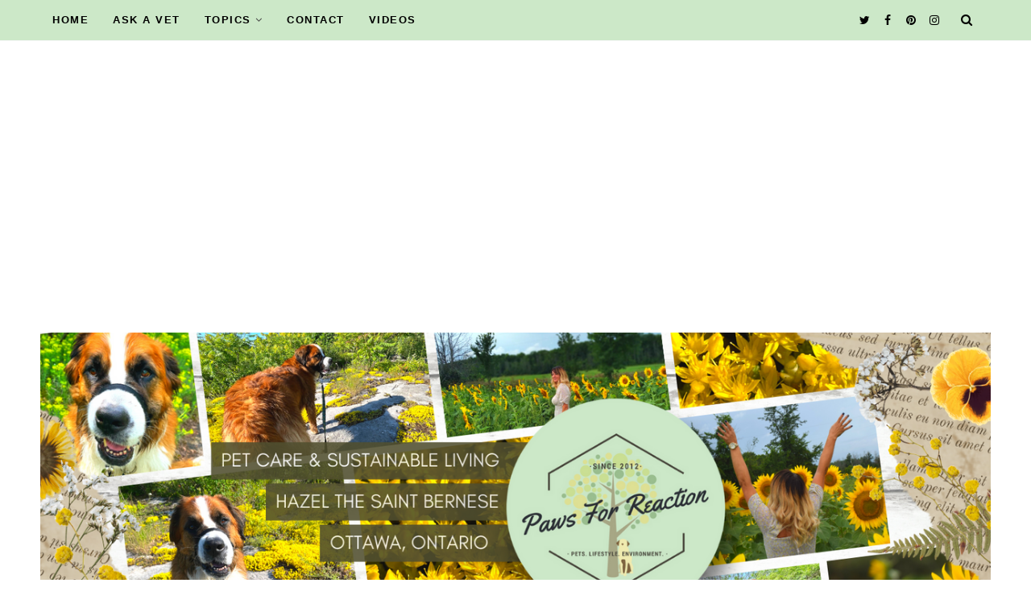

--- FILE ---
content_type: text/html; charset=UTF-8
request_url: https://www.pawsforreaction.com/b/stats?style=BLACK_TRANSPARENT&timeRange=ALL_TIME&token=APq4FmD6tmoBEu_ylXvb3_kEBifFYeVR_obrvcAdUXkxby2t5yY3Mdr2aDmjmaN-CEW-zdftnl2bakuUFhv895hyGGCP3zwu0w
body_size: 50
content:
{"total":1848608,"sparklineOptions":{"backgroundColor":{"fillOpacity":0.1,"fill":"#000000"},"series":[{"areaOpacity":0.3,"color":"#202020"}]},"sparklineData":[[0,62],[1,17],[2,41],[3,50],[4,58],[5,100],[6,95],[7,69],[8,50],[9,49],[10,31],[11,24],[12,32],[13,47],[14,78],[15,63],[16,64],[17,72],[18,65],[19,68],[20,77],[21,71],[22,78],[23,61],[24,51],[25,53],[26,68],[27,50],[28,35],[29,10]],"nextTickMs":35643}

--- FILE ---
content_type: text/html; charset=utf-8
request_url: https://www.google.com/recaptcha/api2/aframe
body_size: 268
content:
<!DOCTYPE HTML><html><head><meta http-equiv="content-type" content="text/html; charset=UTF-8"></head><body><script nonce="xgDr_OGvkP1pRGf1ADlTfA">/** Anti-fraud and anti-abuse applications only. See google.com/recaptcha */ try{var clients={'sodar':'https://pagead2.googlesyndication.com/pagead/sodar?'};window.addEventListener("message",function(a){try{if(a.source===window.parent){var b=JSON.parse(a.data);var c=clients[b['id']];if(c){var d=document.createElement('img');d.src=c+b['params']+'&rc='+(localStorage.getItem("rc::a")?sessionStorage.getItem("rc::b"):"");window.document.body.appendChild(d);sessionStorage.setItem("rc::e",parseInt(sessionStorage.getItem("rc::e")||0)+1);localStorage.setItem("rc::h",'1765090679861');}}}catch(b){}});window.parent.postMessage("_grecaptcha_ready", "*");}catch(b){}</script></body></html>

--- FILE ---
content_type: application/javascript; charset=utf-8
request_url: https://fundingchoicesmessages.google.com/f/AGSKWxVrO0XJKxOgRGAEBBzcd9JaDQBCHRGyKCw__JbHly2VXh77rPMcpOuWw-f3e_40lSt-oUWdMyCEkqZpSS3zvqpg-zA0nG4NFafXNXAQgfhkQ3HqkUwsYAC2jue2At5KajM1QDDuR8kAMM0sngl6TDF9ZvvdkXBF3CoSb_98QHXIGJrOVkVxLCE2EYTv/_?category=ad&/spotxchangevpaid./ad_rectangle_/delivery/hb.php/images/adv-
body_size: -1289
content:
window['e077fdf3-9c35-40ec-bc0e-131eef35f5b1'] = true;

--- FILE ---
content_type: text/javascript; charset=UTF-8
request_url: https://www.pawsforreaction.com/feeds/posts/default/-/nature?alt=json-in-script&callback=related_results_labels_thumbs&max-results=8
body_size: 69706
content:
// API callback
related_results_labels_thumbs({"version":"1.0","encoding":"UTF-8","feed":{"xmlns":"http://www.w3.org/2005/Atom","xmlns$openSearch":"http://a9.com/-/spec/opensearchrss/1.0/","xmlns$blogger":"http://schemas.google.com/blogger/2008","xmlns$georss":"http://www.georss.org/georss","xmlns$gd":"http://schemas.google.com/g/2005","xmlns$thr":"http://purl.org/syndication/thread/1.0","id":{"$t":"tag:blogger.com,1999:blog-6506501230634478895"},"updated":{"$t":"2025-12-01T01:44:43.322-08:00"},"category":[{"term":"pets"},{"term":"dog"},{"term":"dogs"},{"term":"canine"},{"term":"Canada"},{"term":"cat"},{"term":"Ontario"},{"term":"animals"},{"term":"nature"},{"term":"holiday"},{"term":"puppy"},{"term":"feline"},{"term":"cats"},{"term":"climate change"},{"term":"home"},{"term":"news"},{"term":"environment"},{"term":"wildlife"},{"term":"pet"},{"term":"food"},{"term":"kitten"},{"term":"health"},{"term":"veterinary"},{"term":"family"},{"term":"photos"},{"term":"outdoors"},{"term":"photography"},{"term":"global warming"},{"term":"Ottawa"},{"term":"paws for reaction"},{"term":"COVID-19"},{"term":"animal fact"},{"term":"fact"},{"term":"Halloween"},{"term":"pollution"},{"term":"lifestyle"},{"term":"Saint Bernese"},{"term":"Climate Reality"},{"term":"pandemic"},{"term":"funny"},{"term":"pet food"},{"term":"coronavirus"},{"term":"factoid"},{"term":"COVID"},{"term":"animal"},{"term":"rescue"},{"term":"holidays"},{"term":"climate facts"},{"term":"Christmas"},{"term":"cute"},{"term":"hiking"},{"term":"love"},{"term":"dog fact"},{"term":"summer"},{"term":"#ClimateFacts"},{"term":"February"},{"term":"costume"},{"term":"pet owner"},{"term":"reading"},{"term":"water"},{"term":"October"},{"term":"books"},{"term":"fall"},{"term":"green"},{"term":"valentine"},{"term":"cat fact"},{"term":"humor"},{"term":"pet food recall"},{"term":"winter"},{"term":"Easter"},{"term":"jack-o-lantern"},{"term":"rabbit"},{"term":"read"},{"term":"recycle"},{"term":"Ottawa Valley"},{"term":"Valentine's Day"},{"term":"scary"},{"term":"science"},{"term":"book"},{"term":"dog food"},{"term":"mountain dog"},{"term":"recall"},{"term":"organic"},{"term":"sustainable"},{"term":"February 14"},{"term":"October 31"},{"term":"climate science"},{"term":"food recall"},{"term":"medical"},{"term":"pumpkin"},{"term":"veterinarian"},{"term":"Ontario pets blog"},{"term":"Saturday"},{"term":"art"},{"term":"bunny"},{"term":"caturday"},{"term":"guest blog"},{"term":"photo"},{"term":"Earth Day"},{"term":"Wild About Wildlife Month"},{"term":"biodiversity"},{"term":"book review"},{"term":"breed"},{"term":"outside"},{"term":"safety"},{"term":"shelter"},{"term":"wildlife sanctuary"},{"term":"July"},{"term":"autumn"},{"term":"environmental"},{"term":"heart"},{"term":"DIY"},{"term":"Easter bunny"},{"term":"blog"},{"term":"dog treats"},{"term":"flowers"},{"term":"novel"},{"term":"precipitation"},{"term":"salmonella"},{"term":"spooky"},{"term":"wild"},{"term":"COVID19"},{"term":"Saint Bernard"},{"term":"Wild Wednesday"},{"term":"charity"},{"term":"extreme weather"},{"term":"pet care"},{"term":"small animal"},{"term":"travel"},{"term":"veterinary medicine"},{"term":"Canadian"},{"term":"June"},{"term":"Star Wars"},{"term":"animal facts"},{"term":"birds"},{"term":"cat food"},{"term":"dog breed"},{"term":"fiction"},{"term":"history"},{"term":"pet insurance"},{"term":"pet parent"},{"term":"spring"},{"term":"summer reading list"},{"term":"trees"},{"term":"Bernese mountain dog"},{"term":"Climate Reality Corps"},{"term":"SPCA"},{"term":"Wild About Wildlife"},{"term":"animal rights"},{"term":"animal shelter"},{"term":"bird"},{"term":"etsy"},{"term":"foodie"},{"term":"german shepherd"},{"term":"red"},{"term":"renewables"},{"term":"thriller"},{"term":"weekend"},{"term":"2014"},{"term":"Climate Reality Project"},{"term":"adopt"},{"term":"children"},{"term":"endangered species"},{"term":"future"},{"term":"horror"},{"term":"pet blog"},{"term":"pet costume"},{"term":"pets blog"},{"term":"puppies"},{"term":"renewable energy"},{"term":"Disney"},{"term":"OSPCA"},{"term":"Organic Week"},{"term":"St. Bernese"},{"term":"Valentine's"},{"term":"adoption"},{"term":"chicken"},{"term":"dog training"},{"term":"eco"},{"term":"eco friendly"},{"term":"farming"},{"term":"fashion"},{"term":"film"},{"term":"fundraising"},{"term":"how to"},{"term":"list"},{"term":"mystery"},{"term":"non-gmo"},{"term":"poison"},{"term":"snow"},{"term":"training"},{"term":"treats"},{"term":"wilderness"},{"term":"Facebook"},{"term":"Tongue Out Tuesday"},{"term":"USA"},{"term":"awareness"},{"term":"card"},{"term":"comic book"},{"term":"contest"},{"term":"dog treat"},{"term":"gifts"},{"term":"pet news"},{"term":"plastic pollution"},{"term":"product review"},{"term":"tongue"},{"term":"treat"},{"term":"2013"},{"term":"Algonquin"},{"term":"Army"},{"term":"Ontario Nature"},{"term":"Tuesday"},{"term":"animal welfare"},{"term":"care"},{"term":"covid 19"},{"term":"dog toys"},{"term":"eco-friendly"},{"term":"giveaway"},{"term":"haunted"},{"term":"kitty"},{"term":"mental health"},{"term":"nutrition"},{"term":"parenting"},{"term":"play"},{"term":"romance"},{"term":"seed"},{"term":"shop local"},{"term":"tongue out"},{"term":"vintage"},{"term":"vintage Valentine"},{"term":"walk"},{"term":"witch"},{"term":"Al Gore"},{"term":"April"},{"term":"Bringing Home the Bunny"},{"term":"Canada Day"},{"term":"Earth Month"},{"term":"Easter eggs"},{"term":"First Nations"},{"term":"Provincial Park"},{"term":"Renfrew County"},{"term":"September"},{"term":"Stacey McIntyre-Gonzalez"},{"term":"Valentines"},{"term":"animal advocacy"},{"term":"animal planet"},{"term":"conservation"},{"term":"cooking"},{"term":"diet"},{"term":"dog toy"},{"term":"farm"},{"term":"fruit"},{"term":"garden"},{"term":"get outside"},{"term":"gmo"},{"term":"life"},{"term":"may"},{"term":"movie"},{"term":"ocean"},{"term":"oceans"},{"term":"park"},{"term":"pet holidays"},{"term":"pet loss and support"},{"term":"petsmart"},{"term":"protest"},{"term":"relationships"},{"term":"river"},{"term":"safe"},{"term":"trick-or-treat"},{"term":"war"},{"term":"wellness"},{"term":"Canada Organic"},{"term":"Christmas tree"},{"term":"FDA"},{"term":"Friday Five"},{"term":"Happy Canada Day"},{"term":"Hazel"},{"term":"LOL"},{"term":"National Great Outdoors Month"},{"term":"Pembroke"},{"term":"Renfrew County Animal Centre"},{"term":"Santa Claus"},{"term":"Top Five Friday"},{"term":"United States"},{"term":"Xmas"},{"term":"artist"},{"term":"artwork"},{"term":"baking"},{"term":"canine coronavirus"},{"term":"celebrity"},{"term":"death"},{"term":"dental"},{"term":"dog smile"},{"term":"dog tongue"},{"term":"exercise"},{"term":"fall reading list"},{"term":"feminist"},{"term":"first aid"},{"term":"forest"},{"term":"ghost"},{"term":"grief"},{"term":"guinea pig"},{"term":"harvest"},{"term":"healthy"},{"term":"hilarious"},{"term":"insurance"},{"term":"jack Russell terrier"},{"term":"march"},{"term":"marine"},{"term":"memorial"},{"term":"military"},{"term":"movies"},{"term":"parasites"},{"term":"pet holiday"},{"term":"pet insurance plans"},{"term":"pet insurance prices"},{"term":"pet photos"},{"term":"princess"},{"term":"raw"},{"term":"review"},{"term":"slider"},{"term":"small mammal"},{"term":"swim"},{"term":"swimming"},{"term":"terrier"},{"term":"top five"},{"term":"tour"},{"term":"toy"},{"term":"toys"},{"term":"Canadian Geographic"},{"term":"Climate Reality Leadership Corps"},{"term":"Dan Schachner"},{"term":"Donald Trump"},{"term":"EPA"},{"term":"Easter egg"},{"term":"Easter lily"},{"term":"IMDb"},{"term":"IPCC"},{"term":"Ontario Parks"},{"term":"Paws For Reaction blog"},{"term":"Remembrance Day"},{"term":"advice"},{"term":"agriculture"},{"term":"animals travel"},{"term":"ask a vet"},{"term":"birthday"},{"term":"border security"},{"term":"caption"},{"term":"cat costume"},{"term":"chocolate"},{"term":"cold"},{"term":"contaminated"},{"term":"costumes"},{"term":"crafts"},{"term":"december"},{"term":"dental health"},{"term":"dog blog"},{"term":"dog breeds"},{"term":"dog costume"},{"term":"dog treat recipe"},{"term":"emergency"},{"term":"featured pets"},{"term":"female"},{"term":"fireworks"},{"term":"fish"},{"term":"fitness"},{"term":"fleas"},{"term":"flower"},{"term":"fun"},{"term":"fundraiser"},{"term":"gardening"},{"term":"great outdoors"},{"term":"guest blogger"},{"term":"hamster"},{"term":"haunted house"},{"term":"hike"},{"term":"hot"},{"term":"humour"},{"term":"information"},{"term":"jam"},{"term":"keira"},{"term":"kittens"},{"term":"meow"},{"term":"missing"},{"term":"new year"},{"term":"organic food"},{"term":"paws"},{"term":"pet friendly accommodations"},{"term":"pet health"},{"term":"pet poison"},{"term":"petfinder"},{"term":"pets traveling"},{"term":"plants"},{"term":"plastic"},{"term":"popular"},{"term":"purina"},{"term":"rainbow bridge"},{"term":"recipe"},{"term":"self-isolation"},{"term":"shopping"},{"term":"social media"},{"term":"soldier"},{"term":"teeth"},{"term":"ticks"},{"term":"tips"},{"term":"toxic"},{"term":"twitter"},{"term":"vampire"},{"term":"vet tech"},{"term":"volunteer"},{"term":"weather"},{"term":"witches"},{"term":"young adult"},{"term":"2015"},{"term":"2017"},{"term":"Algonquin Park"},{"term":"Australia"},{"term":"Black Lives Matter"},{"term":"COVID-19 testing"},{"term":"Chasing Whimsies"},{"term":"Chewy"},{"term":"Christmas gift"},{"term":"Climate Reality Leader"},{"term":"Earth Day 2017"},{"term":"Earth Day 2018"},{"term":"Go Fund Me"},{"term":"Halloween costume"},{"term":"June 8"},{"term":"Labrador"},{"term":"Merry Christmas"},{"term":"Mother Earth"},{"term":"NASA"},{"term":"National Indigenous Peoples Day"},{"term":"Noel"},{"term":"Pet Poison Helpline"},{"term":"RIP"},{"term":"St. Patrick's Day"},{"term":"Thanksgiving"},{"term":"World Oceans Day"},{"term":"activism"},{"term":"activity"},{"term":"adoptable"},{"term":"airplane"},{"term":"allergies"},{"term":"animal hospital"},{"term":"bees"},{"term":"before and after"},{"term":"car travel"},{"term":"chew"},{"term":"children's books"},{"term":"comedy"},{"term":"crafting"},{"term":"cupcake"},{"term":"date"},{"term":"dating"},{"term":"dental treat"},{"term":"devil"},{"term":"disaster"},{"term":"disaster kit"},{"term":"documentary"},{"term":"dog Valentine"},{"term":"dog breed of the month"},{"term":"donate"},{"term":"donation"},{"term":"drink"},{"term":"ears"},{"term":"egg"},{"term":"eggs"},{"term":"email"},{"term":"energy"},{"term":"events"},{"term":"evil"},{"term":"facts"},{"term":"fear"},{"term":"feline fact"},{"term":"floral"},{"term":"go green"},{"term":"grain free"},{"term":"habitat"},{"term":"home decor"},{"term":"horror movie"},{"term":"horror movie list"},{"term":"horse"},{"term":"illness"},{"term":"insects"},{"term":"jewelry"},{"term":"keep pets safe"},{"term":"kids"},{"term":"lagomorphs"},{"term":"lake"},{"term":"law"},{"term":"litter"},{"term":"lost pet"},{"term":"meat"},{"term":"murder"},{"term":"odd"},{"term":"outdoor"},{"term":"pet loss"},{"term":"pet parents"},{"term":"pets air travel"},{"term":"pre-existing condition"},{"term":"puppy bowl"},{"term":"rabbits"},{"term":"recalls"},{"term":"religion"},{"term":"residential school"},{"term":"retriever"},{"term":"scam"},{"term":"senior"},{"term":"sports"},{"term":"strange"},{"term":"suicide"},{"term":"sustainability"},{"term":"teen"},{"term":"terra20"},{"term":"thankful"},{"term":"tick"},{"term":"trails"},{"term":"treaty"},{"term":"tree planting"},{"term":"tribute"},{"term":"video"},{"term":"vote"},{"term":"weird"},{"term":"women"},{"term":"#NoHotDogs"},{"term":"90s"},{"term":"American kennel club"},{"term":"Antarctica"},{"term":"April 22"},{"term":"Aspen Valley Wildlife Sanctuary"},{"term":"August"},{"term":"Bernese"},{"term":"Brownies"},{"term":"Canada Day dogs"},{"term":"Canadian Organic"},{"term":"Canadian art"},{"term":"Canadian artist"},{"term":"Canadian product"},{"term":"Christmas dogs"},{"term":"Crofter's Organic"},{"term":"David Suzuki"},{"term":"Fear Street"},{"term":"Girl Guide"},{"term":"Girl Guides"},{"term":"Goosebumps"},{"term":"Halloween books"},{"term":"Happy Easter"},{"term":"High Falls"},{"term":"Indian Residential Schools"},{"term":"KONG"},{"term":"LGBTQ"},{"term":"Lyme disease"},{"term":"May the fourth be with you"},{"term":"Modern Flower Child"},{"term":"National Photograph Month"},{"term":"National Puppy Day"},{"term":"Nintendo"},{"term":"North America"},{"term":"Northwest Territories"},{"term":"OVWBCC"},{"term":"Ottawa Valley Wild Bird Care Centre"},{"term":"Parliament Hill"},{"term":"Pembroke Animal Hospital"},{"term":"Pet Hydration Awareness Month"},{"term":"Pets Plus Us"},{"term":"Pride Month"},{"term":"Robbie Craig"},{"term":"Robbie Craig's Northern Projects"},{"term":"Russia"},{"term":"SUP"},{"term":"Spain"},{"term":"St. Bernard"},{"term":"St. Patrick"},{"term":"Target"},{"term":"Tinder"},{"term":"TreeEra"},{"term":"Veterans Day"},{"term":"Veterans Week"},{"term":"World Environment Day"},{"term":"YA"},{"term":"adventure"},{"term":"allergy"},{"term":"animal themed holidays"},{"term":"baby"},{"term":"bake sale"},{"term":"bath"},{"term":"bears"},{"term":"black"},{"term":"black cat"},{"term":"blogger"},{"term":"border collie"},{"term":"bracelet"},{"term":"bravo"},{"term":"breeder"},{"term":"brewers rice"},{"term":"bunny ears"},{"term":"butterfly"},{"term":"camping"},{"term":"candy"},{"term":"canine Covid-19"},{"term":"carbon footprint"},{"term":"carbon offset"},{"term":"cat Valentine"},{"term":"cat breed"},{"term":"cat treat"},{"term":"combat"},{"term":"cotton tail"},{"term":"dating app"},{"term":"dating profile"},{"term":"disabled"},{"term":"dog dating profile"},{"term":"dog owner"},{"term":"dog park"},{"term":"dog proof"},{"term":"dog treat recall"},{"term":"dog vaccines"},{"term":"draw"},{"term":"dry pet food"},{"term":"environmentally friendly"},{"term":"equality"},{"term":"event"},{"term":"exclusive"},{"term":"explore"},{"term":"facemask"},{"term":"feature"},{"term":"flea"},{"term":"flood"},{"term":"fruit spread"},{"term":"funny cat photo"},{"term":"funny photo"},{"term":"fur"},{"term":"garbage"},{"term":"gay"},{"term":"ghost story"},{"term":"giant breed"},{"term":"gift"},{"term":"guinea pigs"},{"term":"heat"},{"term":"hip dysplasia"},{"term":"holiday hazards"},{"term":"holistic"},{"term":"honey"},{"term":"honey bee"},{"term":"how to travel with pets"},{"term":"indigenous"},{"term":"insurance policy"},{"term":"kids books"},{"term":"kisses"},{"term":"literature"},{"term":"local business"},{"term":"made in Canada"},{"term":"maple leaf"},{"term":"medication"},{"term":"microplastic"},{"term":"mold"},{"term":"monkey"},{"term":"month"},{"term":"mountains"},{"term":"music"},{"term":"mutt"},{"term":"natural"},{"term":"natural disaster"},{"term":"ocean acidification"},{"term":"oil"},{"term":"online dating"},{"term":"oral care"},{"term":"parks"},{"term":"parvovirus"},{"term":"pet adoption"},{"term":"pet blogger"},{"term":"pet memorial"},{"term":"pet products"},{"term":"petco"},{"term":"petition"},{"term":"petvalu"},{"term":"photo contest"},{"term":"photographer"},{"term":"photography."},{"term":"pictures"},{"term":"pig"},{"term":"pit bull"},{"term":"politics"},{"term":"press release"},{"term":"prevention"},{"term":"pride"},{"term":"purr"},{"term":"rabbit fact"},{"term":"rabies"},{"term":"rain"},{"term":"rainbow"},{"term":"raw pet food"},{"term":"reading list"},{"term":"recipes"},{"term":"roses"},{"term":"run"},{"term":"sale"},{"term":"sci-fi"},{"term":"seeds"},{"term":"shamrock"},{"term":"shelters"},{"term":"shop"},{"term":"small dog"},{"term":"smart"},{"term":"social"},{"term":"space"},{"term":"spirit"},{"term":"stand up paddle"},{"term":"sweepstakes"},{"term":"tail"},{"term":"therapy"},{"term":"toxins"},{"term":"tv"},{"term":"vaccine reaction"},{"term":"valentines day"},{"term":"vegan"},{"term":"veterinary insurance"},{"term":"veterinary technician"},{"term":"walk dog"},{"term":"water sports"},{"term":"weight loss"},{"term":"wet"},{"term":"wetland"},{"term":"whales"},{"term":"win"},{"term":"women's rights"},{"term":"zoonotic"},{"term":"#24HoursofReality"},{"term":"#BLM"},{"term":"#BlackLivesMatter"},{"term":"10 best"},{"term":"2020"},{"term":"24 hours of reality"},{"term":"30x30"},{"term":"80's trivia"},{"term":"AAHA"},{"term":"African American"},{"term":"Basenji"},{"term":"Bella"},{"term":"Bernie Sanders"},{"term":"Beverly Hills"},{"term":"Beverly Hills Dog Show"},{"term":"CVO"},{"term":"California"},{"term":"Canadian endangered species"},{"term":"Chrismas"},{"term":"Christmas lights"},{"term":"Christmas party"},{"term":"Christmas pets"},{"term":"Climate Reality Leaders"},{"term":"Courtney Sinclair"},{"term":"Crofters"},{"term":"Crofters Fruit Spread"},{"term":"Cupcake Day"},{"term":"Cupid"},{"term":"Dakota Access Pipeline"},{"term":"Davie Clothing Pty LTD"},{"term":"Disney Princess"},{"term":"Dog costumes"},{"term":"Dogdrop"},{"term":"Doug Ford"},{"term":"Dr. Carlie Paquette"},{"term":"Easter crafts"},{"term":"Easter dog"},{"term":"Easter dogs"},{"term":"Easter pets"},{"term":"FEMA"},{"term":"FIFA"},{"term":"FIFA world cup"},{"term":"Facebook Giveaway"},{"term":"Fairy tale"},{"term":"Farley Month"},{"term":"February 20"},{"term":"February 26"},{"term":"Frozen"},{"term":"Girl Guides of Canada"},{"term":"Green living"},{"term":"Halloween costumes"},{"term":"Halloween dog toys"},{"term":"Halloween dogs"},{"term":"Halloween toys"},{"term":"Happy Birthday"},{"term":"Happy Halloween"},{"term":"International Women's Day"},{"term":"Inuit"},{"term":"Ireland"},{"term":"JJ Fuds"},{"term":"January"},{"term":"January 2015"},{"term":"Josh Fox"},{"term":"KONG dog treats"},{"term":"Kamploos"},{"term":"Karen M. McManus"},{"term":"Kuwait"},{"term":"Lisa Jewell"},{"term":"Listeria"},{"term":"Little Fires Everywhere"},{"term":"Louisiana"},{"term":"March for Science"},{"term":"Maria Menounos"},{"term":"Modern Flower Child jewelry"},{"term":"Monsanto"},{"term":"Mother's Day"},{"term":"NBC"},{"term":"NSAID"},{"term":"National Cupcake Day"},{"term":"National Dog Day"},{"term":"National Endangered Species Day"},{"term":"National Guard"},{"term":"National Heat Awareness Day"},{"term":"National Love Your Pet Day"},{"term":"National Mutt Day"},{"term":"New York"},{"term":"No hot dogs"},{"term":"NoDAP"},{"term":"NoDAPL"},{"term":"North Dakota"},{"term":"Nutrience"},{"term":"Nutrience Subzero"},{"term":"One of Us Is Lying"},{"term":"Ontario pet blogger"},{"term":"Ottawa River"},{"term":"Paws For Reaction giveaway"},{"term":"Paws to Support Local"},{"term":"Petawawa"},{"term":"Pinterest"},{"term":"President Trump"},{"term":"Pride Day"},{"term":"Quebec"},{"term":"RL Stine"},{"term":"Rideau Valley Wildlife Sanctuary"},{"term":"Rottweiler"},{"term":"SUP lessons"},{"term":"SUP pup"},{"term":"Saint Valentine"},{"term":"Skeptical Science"},{"term":"Southern"},{"term":"St. Patricks Day"},{"term":"Star Wars dogs"},{"term":"SubZeroDifference"},{"term":"Subzero"},{"term":"TV series"},{"term":"Taylor Swift"},{"term":"The Farley Foundation"},{"term":"The Office"},{"term":"The Oodie"},{"term":"The Oodie negative reviews"},{"term":"The Oodie scam"},{"term":"Truth and Reconciliation"},{"term":"UN"},{"term":"World Cup"},{"term":"World Rabies Day"},{"term":"Yorkshire terrier"},{"term":"activist"},{"term":"adoptable pet of the week"},{"term":"age comparison"},{"term":"air pollution"},{"term":"alternative facts"},{"term":"amputation"},{"term":"animal agriculture"},{"term":"animal cruelty"},{"term":"anniversary"},{"term":"anxiety"},{"term":"are eggs good for pets"},{"term":"art show"},{"term":"attack"},{"term":"aviation"},{"term":"backyard"},{"term":"bake"},{"term":"bark"},{"term":"beagle"},{"term":"become a writer"},{"term":"bee"},{"term":"best dog treats"},{"term":"best seller"},{"term":"biodeversity"},{"term":"bird flu"},{"term":"bird species"},{"term":"birding"},{"term":"bite"},{"term":"board"},{"term":"book list"},{"term":"born"},{"term":"breeds"},{"term":"brush teeth"},{"term":"bulldog"},{"term":"bunny trail"},{"term":"buyer beware"},{"term":"cages"},{"term":"calm"},{"term":"camp"},{"term":"cancer"},{"term":"canoe"},{"term":"canyon"},{"term":"cards"},{"term":"cars"},{"term":"cat facts"},{"term":"cat treats"},{"term":"cat vaccines"},{"term":"celeb"},{"term":"celebrate"},{"term":"celebrities"},{"term":"chocolate deadly to dogs"},{"term":"city"},{"term":"clean"},{"term":"climate"},{"term":"cold weather dog breeds"},{"term":"color"},{"term":"colour"},{"term":"communicate"},{"term":"community"},{"term":"computer"},{"term":"consumer report"},{"term":"contamination"},{"term":"coral bleaching"},{"term":"craft"},{"term":"crazy"},{"term":"crime"},{"term":"cult"},{"term":"customer complaints"},{"term":"dangers"},{"term":"death of a pet"},{"term":"decorations"},{"term":"deforestation"},{"term":"demons"},{"term":"dentist"},{"term":"depression"},{"term":"dired flowers"},{"term":"disabilities"},{"term":"discount"},{"term":"disease"},{"term":"dog Christmas gifts"},{"term":"dog Halloween costumes"},{"term":"dog age"},{"term":"dog allergies"},{"term":"dog art"},{"term":"dog bite"},{"term":"dog collar"},{"term":"dog dehydrated"},{"term":"dog disability"},{"term":"dog gifts"},{"term":"dog life"},{"term":"dog mom"},{"term":"dog show"},{"term":"dog to human years chart"},{"term":"dog trainer"},{"term":"dog walk"},{"term":"dog walking"},{"term":"dog years"},{"term":"dogs with rabbit ears"},{"term":"dress up"},{"term":"dressed up"},{"term":"ducks"},{"term":"economical"},{"term":"economy"},{"term":"ecosystem"},{"term":"eighties"},{"term":"election"},{"term":"elimination diet"},{"term":"emergency vet care"},{"term":"endangered specials"},{"term":"euthanasia"},{"term":"extinction"},{"term":"fairy"},{"term":"famous"},{"term":"fast"},{"term":"featured pet"},{"term":"female author"},{"term":"feminism"},{"term":"feral"},{"term":"festive"},{"term":"fetch"},{"term":"filler"},{"term":"firework"},{"term":"firework safety"},{"term":"flea preventative"},{"term":"flooding"},{"term":"flower art"},{"term":"fluffy"},{"term":"food and drink"},{"term":"food recalls"},{"term":"football"},{"term":"forests"},{"term":"forever home"},{"term":"fossil fuels"},{"term":"freeze-dried"},{"term":"friends"},{"term":"fund raise"},{"term":"games"},{"term":"giant"},{"term":"gluten free"},{"term":"golden"},{"term":"gossip"},{"term":"greenhouse gases"},{"term":"grooming"},{"term":"handmade"},{"term":"happy"},{"term":"hay"},{"term":"head band"},{"term":"heart shaped"},{"term":"hearts"},{"term":"heartworm"},{"term":"heat wave"},{"term":"help"},{"term":"herding dog"},{"term":"high quality"},{"term":"hike with your dog"},{"term":"homemade"},{"term":"homemaking"},{"term":"how to shop eco"},{"term":"human"},{"term":"human years"},{"term":"hydration"},{"term":"ice"},{"term":"is my pet dehydrated"},{"term":"jack Russell"},{"term":"jump"},{"term":"kid's crafts"},{"term":"kidney"},{"term":"lemonade"},{"term":"lemons"},{"term":"leprechaun"},{"term":"life span"},{"term":"lily"},{"term":"link"},{"term":"live"},{"term":"livestock"},{"term":"local"},{"term":"lockdown"},{"term":"love your pet day"},{"term":"low calorie"},{"term":"lucky"},{"term":"male"},{"term":"marine life"},{"term":"men"},{"term":"microbeads"},{"term":"missing dog"},{"term":"mixed breed"},{"term":"mom"},{"term":"monarch butterfly"},{"term":"monster"},{"term":"moose"},{"term":"mouth"},{"term":"murder hornet"},{"term":"myths"},{"term":"name"},{"term":"native American"},{"term":"new years"},{"term":"nostalgia"},{"term":"nurse"},{"term":"nutrients"},{"term":"oddities"},{"term":"offset"},{"term":"old"},{"term":"online shopping"},{"term":"packing"},{"term":"paddle"},{"term":"pain"},{"term":"painting"},{"term":"painting eggs"},{"term":"parasite"},{"term":"paw"},{"term":"pawsforreaction.com"},{"term":"peace"},{"term":"peanut butter"},{"term":"pedigree"},{"term":"pesticides"},{"term":"pet apparel"},{"term":"pet food industry"},{"term":"pet grooming"},{"term":"pet names"},{"term":"pet of the month"},{"term":"pet owners"},{"term":"pet poisoning"},{"term":"pet stores"},{"term":"pet travel products"},{"term":"pet treat recall"},{"term":"pet week"},{"term":"pink"},{"term":"planet"},{"term":"playful"},{"term":"podcasts"},{"term":"polar bear"},{"term":"police"},{"term":"pollinator"},{"term":"pooch"},{"term":"poodle"},{"term":"pool"},{"term":"poppy"},{"term":"popular pet names"},{"term":"pot of gold"},{"term":"president"},{"term":"pressed flowers"},{"term":"pumpkin dog treat"},{"term":"pumpkin patch"},{"term":"pure bred"},{"term":"quiet"},{"term":"rabbit ears"},{"term":"racism"},{"term":"raise"},{"term":"raise money"},{"term":"record"},{"term":"records"},{"term":"red carpet"},{"term":"reindeer"},{"term":"renewable jobs"},{"term":"resin"},{"term":"resolution"},{"term":"retail"},{"term":"romantic"},{"term":"salt water"},{"term":"satanic"},{"term":"save the wetlands"},{"term":"scandal"},{"term":"scientists"},{"term":"sculpture"},{"term":"sea"},{"term":"sea level rise"},{"term":"senior dog"},{"term":"separation anxiety"},{"term":"service"},{"term":"service dog"},{"term":"sharks"},{"term":"silent recall"},{"term":"small animals"},{"term":"smile"},{"term":"snow dogs"},{"term":"snowshoe"},{"term":"soccer"},{"term":"social distancing"},{"term":"social network"},{"term":"solar"},{"term":"solar energy"},{"term":"soldiers"},{"term":"species at risk"},{"term":"species loss"},{"term":"sponsored"},{"term":"springtime"},{"term":"statistics"},{"term":"stray"},{"term":"summer activity guide"},{"term":"super bowl"},{"term":"supernatural"},{"term":"superstition"},{"term":"surgery"},{"term":"swamp"},{"term":"sweets"},{"term":"television"},{"term":"temperament"},{"term":"tips and tricks"},{"term":"titer testing"},{"term":"tooth brush"},{"term":"top ten"},{"term":"tornado"},{"term":"tricks"},{"term":"trivia"},{"term":"true story"},{"term":"trupanion"},{"term":"turtle"},{"term":"vaccines"},{"term":"vampires"},{"term":"vegetables"},{"term":"vehicle temperature chart"},{"term":"vehicle temperatures for dogs"},{"term":"veterans"},{"term":"virtual ceremony"},{"term":"virus"},{"term":"vocal"},{"term":"voluntary recall"},{"term":"warming trends"},{"term":"waterfall"},{"term":"ways to protect ocean"},{"term":"wetlands"},{"term":"whale"},{"term":"white"},{"term":"whole foods"},{"term":"wild animals"},{"term":"wolf"},{"term":"woman"},{"term":"women's day"},{"term":"woods"},{"term":"work"},{"term":"working"},{"term":"working dog"},{"term":"you tube"},{"term":"zoo"},{"term":"#BeInconvenient"},{"term":"#InternationalDayForBiologicalDiversity"},{"term":"#MeToo"},{"term":"#MondayMotivation"},{"term":"#NationalCatDay"},{"term":"#NoBiteIsRight"},{"term":"#PawsForUkraine"},{"term":"#ScitationNeeded"},{"term":"#WorldOceansDay"},{"term":"#WorldTurtleDay"},{"term":"#adopt"},{"term":"1-800-PetMeds"},{"term":"10 year anniversary"},{"term":"100"},{"term":"101 Dalmatians"},{"term":"12 ways of Christmas"},{"term":"1957"},{"term":"1990's"},{"term":"2016"},{"term":"2016 Presidential election"},{"term":"2016 election"},{"term":"2021"},{"term":"2022"},{"term":"2023"},{"term":"215 children"},{"term":"25th Anniversary Beauty and the Beast"},{"term":"29"},{"term":"350Canada"},{"term":"3D printing"},{"term":"50th anniversary"},{"term":"A Good Girl's Guide to Murder"},{"term":"AAAS"},{"term":"AKC"},{"term":"AUS"},{"term":"AWAKE"},{"term":"Abady"},{"term":"Abraham Lincoln"},{"term":"Abyssinian"},{"term":"Afghan hound"},{"term":"Africa"},{"term":"Agroecology"},{"term":"Airbnb"},{"term":"Akita"},{"term":"Alan Tobin"},{"term":"Alaska"},{"term":"Alberta"},{"term":"Alchemy Wild Glass"},{"term":"Alexander the Great"},{"term":"Alice in Wonderland"},{"term":"Alice's Adventures in Wonderland"},{"term":"Alisha Henson"},{"term":"Amazon"},{"term":"America"},{"term":"American"},{"term":"American Pika"},{"term":"And then she was Gone"},{"term":"Andy Davidson"},{"term":"Anne Innis Dagg"},{"term":"April 14"},{"term":"April 29"},{"term":"Arctic"},{"term":"Arkansas"},{"term":"Army dog"},{"term":"August 26"},{"term":"August 26e"},{"term":"August 28"},{"term":"Australian cattle dog"},{"term":"Ayla Graham"},{"term":"BDS"},{"term":"BLM"},{"term":"Baby Yoda"},{"term":"Bancroft"},{"term":"Bansky"},{"term":"Barkworthies"},{"term":"Barkworthies recall"},{"term":"Barron Canyon"},{"term":"Barry's Bay"},{"term":"Batman. home"},{"term":"Bayview Five"},{"term":"Beauty and the Beast"},{"term":"Beethoven's 2nd"},{"term":"Beneful lawsuit"},{"term":"Beneful petition"},{"term":"Berenstain Bears"},{"term":"Berner"},{"term":"Best Friends Animal Society"},{"term":"Better Bag Challenge"},{"term":"Bill 5"},{"term":"Bill 60"},{"term":"Bill C-230"},{"term":"Bio Organics Honey"},{"term":"Black Dahlia"},{"term":"Black Friday Sale"},{"term":"Black History Month"},{"term":"Black History Month books for children"},{"term":"Black-Owned Pet Businesses"},{"term":"Blue Buffalo"},{"term":"Blueberry jam"},{"term":"Bob Dylan"},{"term":"Bob's Music Plus"},{"term":"Bones of Crows"},{"term":"Bones of Crows movie"},{"term":"Bonnechere"},{"term":"Bravecto"},{"term":"Brazil"},{"term":"Brittany spaniel"},{"term":"Building Faster Act"},{"term":"Bytown Cat Hospital"},{"term":"CBC"},{"term":"COVIS"},{"term":"CVMA"},{"term":"CVO regulations"},{"term":"Cadbury"},{"term":"Calgary"},{"term":"Canada 150"},{"term":"Canadian Animal Blood Bank"},{"term":"Canadian Veterinary Medical Association"},{"term":"Canadian election"},{"term":"Canadian photographer"},{"term":"Canadian women"},{"term":"Capital Pride"},{"term":"Capital Pride 2024"},{"term":"Carla Cheney"},{"term":"Caroline Kepnes"},{"term":"Catholic"},{"term":"Celeste Ng"},{"term":"Charleston"},{"term":"Chihuahua"},{"term":"Christian"},{"term":"Christmas cookies"},{"term":"Christmas craft"},{"term":"Christmas decor"},{"term":"Christmas dog treat recipes"},{"term":"Christmas gift ideas"},{"term":"Christmas gifts"},{"term":"Christmas tree ornaments"},{"term":"Chuckit!"},{"term":"Church of Marvels"},{"term":"Cleaning the Capital"},{"term":"Climate March"},{"term":"Climate Reality Corps Leader"},{"term":"Climate101"},{"term":"Cobden"},{"term":"Colorado"},{"term":"Cottage life"},{"term":"Cottonwood"},{"term":"Covid 19 restrictions"},{"term":"Crayola"},{"term":"Crayon Day"},{"term":"Crofter’s"},{"term":"Crofter’s Organic"},{"term":"Crownsville"},{"term":"DAPL"},{"term":"DNA"},{"term":"DOG for DOG"},{"term":"DOGforDOGPetSmart"},{"term":"DVD"},{"term":"Dad"},{"term":"Dalmatian"},{"term":"Darris Cooper"},{"term":"Day of the Horse"},{"term":"December 13"},{"term":"December 14"},{"term":"December 1st"},{"term":"Deia Schlosberg"},{"term":"Delia Owens"},{"term":"Delivery Rank"},{"term":"DeliveryRank"},{"term":"Democrat"},{"term":"Denver"},{"term":"Disney Collection at Chewy"},{"term":"Disney Movie Rewards"},{"term":"Disney Parks"},{"term":"Disney animation"},{"term":"Disney dog toys"},{"term":"Disney leash"},{"term":"Disney movies"},{"term":"Disney pet products"},{"term":"Disney sweepstakes"},{"term":"Dog Bark Park Inn and B\u0026B"},{"term":"Dog Days of Summer"},{"term":"Dog Days of Summer Sweepstakes"},{"term":"Dog TV"},{"term":"Dogs 101"},{"term":"Dogswell"},{"term":"Dr. Andrea Sanchez"},{"term":"Dr. Danielle Bernal"},{"term":"Dr. Jolle Kirpensteijn"},{"term":"Dr. Kristin Wuellner"},{"term":"Dr. Mike Lappin"},{"term":"Dr. Seuss"},{"term":"Dr. Susan Little"},{"term":"Earth"},{"term":"Earth Day 2020"},{"term":"Earth Day 2021"},{"term":"Earth Day 2023"},{"term":"Easter crafts for kids"},{"term":"Easter facts"},{"term":"Election 2020"},{"term":"England"},{"term":"Environmental racism"},{"term":"Etsy Holiday Gift Guide"},{"term":"Europe"},{"term":"FDA recalls"},{"term":"FIFA 2014"},{"term":"Fair Price for Carbon"},{"term":"Fairy Tale Day"},{"term":"Family day"},{"term":"Father"},{"term":"Father's Day"},{"term":"Father's Day gifts"},{"term":"February 18"},{"term":"February 22"},{"term":"February 23"},{"term":"February Featured Pets"},{"term":"Feedspot"},{"term":"Felix the Cat"},{"term":"Fighting Delays"},{"term":"First Lady"},{"term":"Food Huggers"},{"term":"Foy Park"},{"term":"France"},{"term":"Friday"},{"term":"GHA"},{"term":"Genetic Health Analysis"},{"term":"George Floyd"},{"term":"German"},{"term":"Giving Tuesday"},{"term":"Global Day of Climate Action"},{"term":"God"},{"term":"Golden Lake"},{"term":"Goober"},{"term":"Goober Dog Collar"},{"term":"Goosebumps books"},{"term":"Grady Hendrix"},{"term":"Great Canadian Camp-in Covid-19"},{"term":"Greater Golden Horseshoe"},{"term":"Greek"},{"term":"Green Christmas"},{"term":"Green party"},{"term":"Greenville"},{"term":"Greta Thunberg"},{"term":"Greyhound"},{"term":"Growth Plan"},{"term":"H5N1"},{"term":"HPAI"},{"term":"Hachiko"},{"term":"Halloween Goosebumps"},{"term":"Halloween Goosebumps books"},{"term":"Halloween Pinterest"},{"term":"Halloween dog"},{"term":"Halloween kids books"},{"term":"Halloween rope"},{"term":"Halloween witch"},{"term":"Hanukkah"},{"term":"Happy Friday"},{"term":"Happy Mother's Day"},{"term":"Happy Planet"},{"term":"Harry Potter"},{"term":"Helen Keller"},{"term":"Hill's pet food"},{"term":"Hintonburg"},{"term":"Hitler"},{"term":"Holly Jackson"},{"term":"Hollywood"},{"term":"Home 4 the Holidays"},{"term":"Honey Bee Day"},{"term":"Hulu"},{"term":"Idaho"},{"term":"Idexx"},{"term":"Immunization Awareness Month"},{"term":"Inn"},{"term":"International Day for Biological Diversity"},{"term":"International Dog Biscuit Day"},{"term":"International Polar Bear Day"},{"term":"International Womens Day"},{"term":"Invest in our Planet"},{"term":"Irish pet names"},{"term":"Israel"},{"term":"Japan"},{"term":"Japanese"},{"term":"Jedi"},{"term":"Jess Rona"},{"term":"Joe Biden"},{"term":"Jump Your Bones"},{"term":"June 19"},{"term":"June 2014"},{"term":"June 3"},{"term":"June 5"},{"term":"Juneteenth"},{"term":"Justin Trudeau"},{"term":"Justine Trudeau"},{"term":"Kamala Harris"},{"term":"Kangaroo"},{"term":"Kate Elizabeth Russell"},{"term":"Kemptville"},{"term":"Kerry Washington"},{"term":"Keyboard Cat"},{"term":"Kinder Morgan pipeline. StopKM"},{"term":"Kuvasz"},{"term":"LA"},{"term":"LA Times"},{"term":"LEED"},{"term":"LGBTQ+ kids books"},{"term":"Labrador retriever"},{"term":"Lady and the Tramp"},{"term":"Lanark"},{"term":"Leonardo DiCaprio"},{"term":"Leonberger"},{"term":"Leslie Parry"},{"term":"Let's Move"},{"term":"Lewis Carroll"},{"term":"Lindbergh"},{"term":"Lola"},{"term":"Long Live Pets campaign"},{"term":"Lore"},{"term":"Los Angeles"},{"term":"Love a Tree Day"},{"term":"MP Doug Ford"},{"term":"Madawaska Valley"},{"term":"March 19-25"},{"term":"March 22"},{"term":"March 23"},{"term":"March 3"},{"term":"Marvel"},{"term":"Marvel Comics"},{"term":"Maryland"},{"term":"May 10"},{"term":"May 12"},{"term":"May 15"},{"term":"May 20"},{"term":"May 4th"},{"term":"May 7"},{"term":"May 7 - 13"},{"term":"May 7-3"},{"term":"May 8"},{"term":"May the 4th"},{"term":"Me to We"},{"term":"Me too"},{"term":"Meatless Monday"},{"term":"Meatless Month"},{"term":"Megan Campisi"},{"term":"Merivale Cat Hospital"},{"term":"Metacam"},{"term":"Michelle Obama"},{"term":"Midnights"},{"term":"Miley Cyrus"},{"term":"Minneapolis"},{"term":"Miss Peregrine's Home for Peculiar Children"},{"term":"Mississippi"},{"term":"Monday"},{"term":"Monday morning"},{"term":"Monday motivation"},{"term":"Monkey Day"},{"term":"Monmouth County"},{"term":"Montreal"},{"term":"My Dark Vanessa"},{"term":"My Eco Friendly Routine"},{"term":"NCBI"},{"term":"NEADS"},{"term":"NEADS service dogs"},{"term":"NOMV"},{"term":"NYC"},{"term":"Nat Geo Wild"},{"term":"National Animal Disaster Preparedness Day"},{"term":"National Animal Poison Prevention Week"},{"term":"National Black Dog Day"},{"term":"National Book Lovers Day"},{"term":"National Cat Day"},{"term":"National Colouring Book Day"},{"term":"National Corn Chip Day"},{"term":"National Crayon Day"},{"term":"National Cream-filled Chocolates Day"},{"term":"National Day of the Horse"},{"term":"National Dog Biscuit Day"},{"term":"National Dolphin Day"},{"term":"National Drink Wine Day"},{"term":"National Geographic"},{"term":"National Indigenous History Month"},{"term":"National Lemonade Day"},{"term":"National Pet Dental Health Month"},{"term":"National Pet Preparedness Month"},{"term":"National Pet Week"},{"term":"National Preparedness Month"},{"term":"National Senior Pet Month"},{"term":"National Specially-abled Pets Day"},{"term":"National Star Wars Day"},{"term":"National Tell a Fairy Tale Day"},{"term":"National Trails Day"},{"term":"National Truth and Reconciliation Day"},{"term":"National Vinyl Record Day"},{"term":"National Walk Your Dog Week"},{"term":"National Wildflower Week"},{"term":"National pet month"},{"term":"NationalDogDay"},{"term":"Natura Pet Products"},{"term":"Nature Canada"},{"term":"Netflix"},{"term":"New Beginnings"},{"term":"New Year's Eve"},{"term":"New Year's resolution"},{"term":"New Years resolution"},{"term":"New York City"},{"term":"New York City men"},{"term":"Newfoundland"},{"term":"No Bite Is Right"},{"term":"Non-GMO Project"},{"term":"North Fetch"},{"term":"Northern Biscuit"},{"term":"Northern Biscuits"},{"term":"Nylabone"},{"term":"Nylabone recall"},{"term":"OAESH"},{"term":"OAVT"},{"term":"OVMA"},{"term":"Obama"},{"term":"Oceana"},{"term":"October 1"},{"term":"October 24"},{"term":"October 29"},{"term":"October 4"},{"term":"Olaf"},{"term":"Old Mother Hubbard"},{"term":"Oliver"},{"term":"Olympics"},{"term":"Oma's Pride"},{"term":"Oma's Pride cat food"},{"term":"One By One"},{"term":"One Tree Planted"},{"term":"One of Us Is Lying by Karen M. McManus"},{"term":"One of Us is Next"},{"term":"Ontario Bill 60"},{"term":"Ontario Naturte"},{"term":"Ontario Provincial Parks"},{"term":"Ontario blog"},{"term":"Ontario dog blog"},{"term":"Ontario flowers"},{"term":"Ontario forests"},{"term":"Ontario pet blog"},{"term":"Organic honey"},{"term":"Ottawa Animal Emergency \u0026 Specialty Hospital"},{"term":"Ottawa Family"},{"term":"Ottawa Freedom Convoy"},{"term":"Ottawa Occupation"},{"term":"Ottawa Paw Pantry"},{"term":"Ottawa Pride Parade"},{"term":"Ottawa blogger"},{"term":"Ottawa dog blog"},{"term":"Ottawa dog parks"},{"term":"Ottawa police"},{"term":"Ottawa tornado warning"},{"term":"Ottawam Christmas"},{"term":"Oxeye Floral Co."},{"term":"PFD"},{"term":"PSW"},{"term":"PTSD"},{"term":"Palestine"},{"term":"Pansy Patch"},{"term":"Paris Agreement"},{"term":"Paris Climate Accord"},{"term":"Paul Beckwith"},{"term":"Pawbly"},{"term":"Paws For Reaction pets"},{"term":"Paws For Reaction. Facebook"},{"term":"Paws Fpr Reaction"},{"term":"Peeps"},{"term":"People's Climate March"},{"term":"Perfect Without Pain"},{"term":"Peritas"},{"term":"Persian"},{"term":"Pet Dental Health Month"},{"term":"Pet Food Recall November 2013"},{"term":"Pet Memorial Day"},{"term":"Pet Pages"},{"term":"Pet Poison Awareness Month"},{"term":"Pet Sitter Education Month"},{"term":"Pet food recalls April 2015"},{"term":"Petawawa Terrace"},{"term":"Petcurean"},{"term":"Peter DiGangi"},{"term":"Petplan"},{"term":"Pets Best"},{"term":"PetsVoteToo"},{"term":"Petstages"},{"term":"Pickering"},{"term":"Pika"},{"term":"Pinky’s Dog Walking Adventures"},{"term":"Pixar"},{"term":"Pizza Hut"},{"term":"Polar Bears Thermostat Challenge"},{"term":"Polish"},{"term":"Pomeranian"},{"term":"President Joe Biden"},{"term":"Pride books"},{"term":"Pride pet products"},{"term":"Proteus"},{"term":"Pseudomonas"},{"term":"Public Lands Protector"},{"term":"Puppy Starter Kit"},{"term":"PuppyBowl X"},{"term":"PuppySwap"},{"term":"Purina Beneful"},{"term":"Purina lawsuit"},{"term":"Purr Podcast"},{"term":"R L Stine"},{"term":"R. L. Stine"},{"term":"R.L. Stine"},{"term":"RN"},{"term":"RVT"},{"term":"RVT Month"},{"term":"Rafiki"},{"term":"Rainbow Bridge Remembrance Day"},{"term":"Ransom Riggs"},{"term":"Reese Witherspoon"},{"term":"Republican"},{"term":"Rideau Valley"},{"term":"Ridley Bronze"},{"term":"Ridley Bronze turkey"},{"term":"Rin Tin Tin"},{"term":"Round Lake"},{"term":"Royal Canin"},{"term":"Royal Canin GHA"},{"term":"Rudolph"},{"term":"Russian Blue"},{"term":"Ruth Ware"},{"term":"Saint Bernese. pets"},{"term":"Santa"},{"term":"Santa Paws"},{"term":"Santa hat"},{"term":"Savour the Moment"},{"term":"Science Diet"},{"term":"Scottish"},{"term":"Scout Knows"},{"term":"Sea turtles"},{"term":"Seedy Sunday"},{"term":"September 2016"},{"term":"September 28"},{"term":"September 30"},{"term":"Shailene Woodley"},{"term":"Shake it Off"},{"term":"Simplistic Panda"},{"term":"Sin Eater"},{"term":"Sin Eater by Megan Campisi"},{"term":"Sir Isaac Newton"},{"term":"Skeptical Science App"},{"term":"Smith Falls"},{"term":"South Carolina"},{"term":"Southern Ontario"},{"term":"Spain loses"},{"term":"Spartansburg"},{"term":"St. Lawrence River"},{"term":"St. Patrick's Day cats"},{"term":"St. Patrick's Day dogs"},{"term":"St. Patrick's day pets"},{"term":"Standing Rock"},{"term":"Star Wars dog costume"},{"term":"Stop Bill 5"},{"term":"Super Mario"},{"term":"SutherlandDollArt"},{"term":"Suzanne Leonard"},{"term":"Swiss"},{"term":"Switzerland"},{"term":"Sydney"},{"term":"T Swift"},{"term":"TEAM 54 PROJECT"},{"term":"TGIF"},{"term":"TMNT"},{"term":"TY"},{"term":"Tales of the Peculiar"},{"term":"Talking Flowers"},{"term":"Tell a Fairy Tale Day"},{"term":"Terry Walters"},{"term":"Texas"},{"term":"The Boatman's Daughter"},{"term":"The Dogington Post"},{"term":"The Family Upstairs"},{"term":"The Magic Zoo"},{"term":"The Mandalorian"},{"term":"The Muppets"},{"term":"The Southern Book Club's Guide to Slaying Vampires"},{"term":"Thomas roy"},{"term":"Thursday"},{"term":"Tim Burton"},{"term":"Toronto"},{"term":"Toronto Humane Society"},{"term":"Trail Swag"},{"term":"Trails Day"},{"term":"Trucker Protest"},{"term":"Trump"},{"term":"Trump Talk vs Truth"},{"term":"Trump tariffs"},{"term":"Turkeys"},{"term":"Twilight"},{"term":"ULTIMATE holiday gift guide for your pet"},{"term":"UTI"},{"term":"United Nations"},{"term":"VAR"},{"term":"VPI"},{"term":"Valentine cat photos"},{"term":"Valentine dog photos"},{"term":"Valentine dog treats"},{"term":"Valentine's Day date ideas"},{"term":"Valentine's card"},{"term":"Valentine's day gifts for dogs"},{"term":"Valentine's gifts for dogs"},{"term":"Valley Animal Rescue"},{"term":"Vancouver"},{"term":"Victoria Day"},{"term":"Vinyl Dayz"},{"term":"Vogue"},{"term":"WWD"},{"term":"WWF"},{"term":"Wal-Mart"},{"term":"Wal-Mart fires employee"},{"term":"Walk the Dog Day"},{"term":"Wellness pet food"},{"term":"Where The Crawdads Sing"},{"term":"Whimzees"},{"term":"White House"},{"term":"Wilno"},{"term":"Wine Day"},{"term":"World Animal Day"},{"term":"World Bee Day"},{"term":"World Honey Bee Day"},{"term":"World Rabies Day 2016"},{"term":"World Turtle Day"},{"term":"World Veterinary Day"},{"term":"World Water Day"},{"term":"World Wildlife Day"},{"term":"You"},{"term":"You book"},{"term":"YouTube"},{"term":"abandoned"},{"term":"abortion"},{"term":"abuse"},{"term":"active"},{"term":"actor"},{"term":"adoptables"},{"term":"adoption drive"},{"term":"adult"},{"term":"advertisment"},{"term":"affection"},{"term":"affordable dog jacket"},{"term":"age"},{"term":"aggression"},{"term":"alcohol"},{"term":"allergic dog"},{"term":"alps"},{"term":"amphibians"},{"term":"ancestry"},{"term":"ancient"},{"term":"animal abuse"},{"term":"animal blog"},{"term":"animal control"},{"term":"animal holiday"},{"term":"animal holidays"},{"term":"animal news"},{"term":"animal testing"},{"term":"animal themed"},{"term":"animals."},{"term":"animals. adopt pets"},{"term":"animation"},{"term":"anime"},{"term":"anthology"},{"term":"antibiotics"},{"term":"antioxidants"},{"term":"antique"},{"term":"antivaxxer"},{"term":"apex predators"},{"term":"apparel"},{"term":"armour"},{"term":"arrested"},{"term":"art gallery"},{"term":"art prints"},{"term":"articles"},{"term":"artisan"},{"term":"ask a veterinarian"},{"term":"astronaut"},{"term":"at risk"},{"term":"attachment theory"},{"term":"avalanche"},{"term":"average"},{"term":"average life span"},{"term":"avian"},{"term":"avian flu"},{"term":"avian influenza"},{"term":"away"},{"term":"babies"},{"term":"bachelor"},{"term":"back to school"},{"term":"badger"},{"term":"ball"},{"term":"balls"},{"term":"barkless"},{"term":"barkless animal fact"},{"term":"battle"},{"term":"bayou"},{"term":"beach"},{"term":"beautiful"},{"term":"beauty"},{"term":"bed and breakfast"},{"term":"bedding"},{"term":"beef"},{"term":"beginner"},{"term":"behaviour"},{"term":"best"},{"term":"best adult coloring books"},{"term":"best adult colouring books"},{"term":"best books last 10 years"},{"term":"best books of the decade"},{"term":"best cold weather dogs"},{"term":"best dog harness on Amazon"},{"term":"best dog toys"},{"term":"best friend"},{"term":"best gifts for Dad"},{"term":"best water play toys for dogs"},{"term":"bestseller"},{"term":"bible"},{"term":"big city dog"},{"term":"big dog"},{"term":"big dog discrimination"},{"term":"bioprinter"},{"term":"bird feeder"},{"term":"bird flu in cats"},{"term":"bird food"},{"term":"bird watching"},{"term":"birdhouse"},{"term":"birth"},{"term":"biting"},{"term":"black bird"},{"term":"black cat facts"},{"term":"black cats"},{"term":"black community"},{"term":"black dog"},{"term":"black dog syndrome"},{"term":"black light"},{"term":"black owned businesses"},{"term":"black pets"},{"term":"blessing"},{"term":"bling"},{"term":"blogger outreach"},{"term":"blogging"},{"term":"blood"},{"term":"blood donation"},{"term":"blood donor"},{"term":"blood pressure"},{"term":"blood suckers"},{"term":"bloom"},{"term":"blueberries"},{"term":"blueberry muffins"},{"term":"bluestem"},{"term":"bluey"},{"term":"boarding"},{"term":"boating"},{"term":"boho"},{"term":"bon bons"},{"term":"book club"},{"term":"book of shadows"},{"term":"border"},{"term":"bordetella"},{"term":"bottled water"},{"term":"bottlenose dolphin"},{"term":"box of chocolates"},{"term":"boxer"},{"term":"boxing"},{"term":"breath"},{"term":"bred"},{"term":"breed legislation"},{"term":"breed profile"},{"term":"breedism"},{"term":"brewers"},{"term":"brewers rice for dogs"},{"term":"brewers rice in dog food"},{"term":"broken bone"},{"term":"brush"},{"term":"buck"},{"term":"budget"},{"term":"buff"},{"term":"buffalo"},{"term":"bully"},{"term":"bullying"},{"term":"bums"},{"term":"bunnies"},{"term":"butt"},{"term":"butterflies"},{"term":"buy"},{"term":"buy Canadian"},{"term":"buy organic"},{"term":"by-prodcuts"},{"term":"byproducts"},{"term":"cage"},{"term":"cake"},{"term":"cal"},{"term":"calcium"},{"term":"calendar"},{"term":"calming food"},{"term":"calming supplements"},{"term":"campfire"},{"term":"can my dog get Covid-19 coronavirus"},{"term":"can't bark"},{"term":"canine art"},{"term":"canine blood drive"},{"term":"canine distemper"},{"term":"canine fears"},{"term":"canine food allergies"},{"term":"canine portraits"},{"term":"canine. puppy"},{"term":"caninie"},{"term":"canis"},{"term":"canning lid"},{"term":"carbon dioxide"},{"term":"carbon emissions"},{"term":"carboon foodprint"},{"term":"carbs"},{"term":"carnival"},{"term":"carrot"},{"term":"cartoon"},{"term":"cartoons"},{"term":"castle"},{"term":"cat Christmas gifts"},{"term":"cat and dog fact"},{"term":"cat art"},{"term":"cat bath"},{"term":"cat breed of the month"},{"term":"cat disability"},{"term":"cat door"},{"term":"cat ears"},{"term":"cat eye"},{"term":"cat eyes"},{"term":"cat food recall"},{"term":"cat gifts"},{"term":"cat jokes"},{"term":"cat news"},{"term":"cat scratch"},{"term":"cat tail"},{"term":"cat tongue"},{"term":"cat toy"},{"term":"cat treat of the month"},{"term":"cat water fountain"},{"term":"cat-like"},{"term":"catfact"},{"term":"cattle"},{"term":"cave"},{"term":"cave men"},{"term":"celeb news"},{"term":"cell phone case"},{"term":"changing insurance policies"},{"term":"channel"},{"term":"characteristics"},{"term":"charity. awareness"},{"term":"checklist"},{"term":"cheers"},{"term":"chickens"},{"term":"children's crafts"},{"term":"children's story"},{"term":"chocolate poisoning"},{"term":"chocolates"},{"term":"church"},{"term":"circus"},{"term":"class action lawsuit"},{"term":"clean eating"},{"term":"clichéd"},{"term":"climate action"},{"term":"climate activist"},{"term":"climate change denier"},{"term":"climate change documentaries"},{"term":"climate denial"},{"term":"climate denier"},{"term":"climate deniers"},{"term":"climate rally"},{"term":"climate scientist"},{"term":"climatologist"},{"term":"clip"},{"term":"cnd poli"},{"term":"coactive"},{"term":"coal"},{"term":"coastal communities"},{"term":"coat"},{"term":"cognitive ability"},{"term":"cold weather"},{"term":"collar"},{"term":"collie"},{"term":"coloring book"},{"term":"colouring"},{"term":"colouring book"},{"term":"comfort"},{"term":"commands"},{"term":"commitment"},{"term":"common"},{"term":"common dog fears"},{"term":"communication"},{"term":"communications"},{"term":"community cleanup"},{"term":"companion"},{"term":"companion animal"},{"term":"companion animals"},{"term":"compare pet insurance"},{"term":"congress"},{"term":"connect"},{"term":"consensus"},{"term":"contact"},{"term":"contract"},{"term":"controversy"},{"term":"cookbook"},{"term":"cooked"},{"term":"cookies"},{"term":"coon"},{"term":"coprophagia"},{"term":"cops"},{"term":"corn chip"},{"term":"corn chips"},{"term":"cottage"},{"term":"coupon"},{"term":"cover photo"},{"term":"cpr"},{"term":"crayons"},{"term":"cream-filled chocolates"},{"term":"creative"},{"term":"crinkle"},{"term":"critter"},{"term":"crops"},{"term":"cry"},{"term":"crystals"},{"term":"cupcake recipe"},{"term":"cupcakes"},{"term":"curiosity"},{"term":"custom art"},{"term":"custom phone case"},{"term":"customer"},{"term":"dachshund"},{"term":"dachshunds"},{"term":"danger"},{"term":"date night"},{"term":"dates"},{"term":"day"},{"term":"day hiking"},{"term":"dead"},{"term":"deaf"},{"term":"deceased"},{"term":"declaw"},{"term":"declawing"},{"term":"decor"},{"term":"deer tick"},{"term":"defame"},{"term":"demon"},{"term":"description"},{"term":"diagnostics"},{"term":"diet trial"},{"term":"diets"},{"term":"digestive"},{"term":"dinner"},{"term":"dinosaur"},{"term":"disability"},{"term":"disables"},{"term":"discovery"},{"term":"discrimination"},{"term":"disease control. Vaccinate"},{"term":"dishtowels"},{"term":"diversity"},{"term":"dock diving"},{"term":"doe"},{"term":"does my dog have a food allergy"},{"term":"dog Christmas gift ideas"},{"term":"dog ID tag"},{"term":"dog aggression"},{"term":"dog and cat"},{"term":"dog apparel"},{"term":"dog attack"},{"term":"dog back pain"},{"term":"dog ball"},{"term":"dog biscuit"},{"term":"dog biscuits"},{"term":"dog blogger"},{"term":"dog bone"},{"term":"dog breed profile"},{"term":"dog breeders"},{"term":"dog breeds for families"},{"term":"dog canine"},{"term":"dog chews"},{"term":"dog collars"},{"term":"dog day"},{"term":"dog dental"},{"term":"dog face mask"},{"term":"dog femur"},{"term":"dog flotation device"},{"term":"dog fracture"},{"term":"dog friendly dates"},{"term":"dog gear"},{"term":"dog gift guide"},{"term":"dog grooming"},{"term":"dog harness"},{"term":"dog harnesses"},{"term":"dog hip pain"},{"term":"dog house"},{"term":"dog houses"},{"term":"dog identification tag"},{"term":"dog in car"},{"term":"dog in pain"},{"term":"dog jacket"},{"term":"dog life jacket"},{"term":"dog life vest"},{"term":"dog limping"},{"term":"dog lover"},{"term":"dog lover gifts"},{"term":"dog meme"},{"term":"dog memes"},{"term":"dog moms"},{"term":"dog movie"},{"term":"dog movies"},{"term":"dog parks"},{"term":"dog paws"},{"term":"dog peanut butter"},{"term":"dog pool"},{"term":"dog products"},{"term":"dog safety"},{"term":"dog sweat"},{"term":"dog swim vest"},{"term":"dog tag"},{"term":"dog tags"},{"term":"dog toxins"},{"term":"dog toy of the month"},{"term":"dog toy review"},{"term":"dog treat of the month"},{"term":"dog treat recipes"},{"term":"dog treat review"},{"term":"dog walker"},{"term":"dog-proof"},{"term":"doggo"},{"term":"doghouse"},{"term":"dogs and heat"},{"term":"dogs catching balls"},{"term":"dogs cats"},{"term":"dogs in hot dog costume"},{"term":"dogs in leaves"},{"term":"dogs in witch costumes"},{"term":"dolphin"},{"term":"dolphin facts"},{"term":"dolphins"},{"term":"door"},{"term":"dr. maggies"},{"term":"drag queen"},{"term":"drinking water advisory"},{"term":"dry season"},{"term":"dumbest dog breed"},{"term":"dwarf"},{"term":"décor"},{"term":"early disease detection"},{"term":"eat"},{"term":"eco justice"},{"term":"ecobar"},{"term":"education"},{"term":"eight"},{"term":"election news"},{"term":"emancipation"},{"term":"emergency vet"},{"term":"emotion"},{"term":"employee benefits"},{"term":"employers"},{"term":"employment"},{"term":"endangered"},{"term":"endemic"},{"term":"engendered species"},{"term":"entertainment"},{"term":"enviro"},{"term":"environmental pet products"},{"term":"epetsure"},{"term":"essential services"},{"term":"etsy shop"},{"term":"euthanize"},{"term":"every child matters"},{"term":"evolution"},{"term":"excessive"},{"term":"exotic"},{"term":"exotic animal"},{"term":"exotic animals"},{"term":"expanded"},{"term":"extinct"},{"term":"extraordinary"},{"term":"extraordinary pet"},{"term":"extreme water sports"},{"term":"eyelashes"},{"term":"eyes"},{"term":"fable"},{"term":"face mask"},{"term":"facial nerve paralysis"},{"term":"fact check"},{"term":"fall. autumn"},{"term":"famous dog"},{"term":"famous pets"},{"term":"fastest dog"},{"term":"fastest dog breed"},{"term":"fat"},{"term":"fat reduced"},{"term":"fear street books"},{"term":"fearful dog"},{"term":"federal election"},{"term":"feeding"},{"term":"feline coronavirus"},{"term":"feline covid-19"},{"term":"feline leukemia"},{"term":"feline medicine"},{"term":"feminsm"},{"term":"feral cats"},{"term":"ferret"},{"term":"fiber"},{"term":"fight"},{"term":"fighting"},{"term":"finch"},{"term":"fine art"},{"term":"fire"},{"term":"fired"},{"term":"first Christmas after losing a pet"},{"term":"fit"},{"term":"floating dog toy"},{"term":"flower dogs"},{"term":"flowers toxic to dogs"},{"term":"flying"},{"term":"fomite"},{"term":"food allergies"},{"term":"food allergy"},{"term":"food bank"},{"term":"food label"},{"term":"food sovereignty"},{"term":"food trial"},{"term":"food truck"},{"term":"food waste"},{"term":"foodprint"},{"term":"forest fires"},{"term":"forever homes"},{"term":"fortune teller"},{"term":"foster"},{"term":"fox"},{"term":"foxes"},{"term":"fraud"},{"term":"free Palestine"},{"term":"free giveaway"},{"term":"free stuff"},{"term":"freedom"},{"term":"freedom convoy"},{"term":"friendship"},{"term":"frito feet"},{"term":"frito paws"},{"term":"fritos"},{"term":"frog"},{"term":"frogs"},{"term":"funny dog meme"},{"term":"funny meme"},{"term":"funny video"},{"term":"game"},{"term":"gaming"},{"term":"gender"},{"term":"gentle"},{"term":"gesture"},{"term":"get involved"},{"term":"ghouls"},{"term":"giant dog treat"},{"term":"giant dog treat recipe"},{"term":"gift idea"},{"term":"gift wrap"},{"term":"giraffe"},{"term":"giraffes"},{"term":"giving"},{"term":"glaciers"},{"term":"glass"},{"term":"global warming trends"},{"term":"glow"},{"term":"go fetch"},{"term":"gone"},{"term":"good luck"},{"term":"govenrment"},{"term":"grapes"},{"term":"grass roots"},{"term":"gravity"},{"term":"great Britain"},{"term":"great dane"},{"term":"green dog toys"},{"term":"greenies"},{"term":"grieving"},{"term":"gross"},{"term":"group"},{"term":"growing"},{"term":"growth"},{"term":"guard dog"},{"term":"guide"},{"term":"guinea"},{"term":"guinea pic fact"},{"term":"gunshot"},{"term":"hairless dog"},{"term":"hand signal"},{"term":"handling"},{"term":"harness"},{"term":"harnesses"},{"term":"hatred"},{"term":"hazard"},{"term":"hazards"},{"term":"healing"},{"term":"health benefits"},{"term":"healthm nutrition"},{"term":"hearing"},{"term":"heart failure"},{"term":"heart health"},{"term":"heirloom"},{"term":"hen"},{"term":"herding"},{"term":"hide"},{"term":"high pitched"},{"term":"high school"},{"term":"hiking trails"},{"term":"hiss"},{"term":"holiday gift guide"},{"term":"holiday gift ideas"},{"term":"holiday gifts for pet lovers"},{"term":"homeless"},{"term":"homicide"},{"term":"horror tv list"},{"term":"horror. gothic"},{"term":"hospice dog"},{"term":"hospital"},{"term":"hospitals"},{"term":"hot dog"},{"term":"hot dog bun"},{"term":"hot dogs"},{"term":"hotdog"},{"term":"hotdogs"},{"term":"hottest year"},{"term":"hound"},{"term":"housing"},{"term":"how to be a climate activist"},{"term":"how to clean vinyl records"},{"term":"how to dog proof yard"},{"term":"how to dog proof your backyard"},{"term":"how to pill your cat"},{"term":"how to pill your dog"},{"term":"how to prepare for a tornado"},{"term":"how to prepare pets for disaster"},{"term":"how to puppy proof"},{"term":"human food"},{"term":"human rights"},{"term":"humane society"},{"term":"hunt"},{"term":"hunting"},{"term":"hurricane"},{"term":"hybrid dog"},{"term":"hydroelectric"},{"term":"hygge"},{"term":"hysteria"},{"term":"hysterical"},{"term":"iAdopt for the Holidays"},{"term":"iAdopt."},{"term":"illuminate"},{"term":"important"},{"term":"infectious disease"},{"term":"influencer"},{"term":"injury"},{"term":"innovative"},{"term":"inspiration"},{"term":"inspirational quote"},{"term":"intelligence"},{"term":"interesting"},{"term":"interesting dog fact"},{"term":"interior design"},{"term":"international nurse day"},{"term":"internet"},{"term":"interracial"},{"term":"invented"},{"term":"invention"},{"term":"inventor"},{"term":"iphone"},{"term":"is brewers rice a grain"},{"term":"is brewers rice good for dogs"},{"term":"its raining cats and dogs"},{"term":"jackal"},{"term":"jerky"},{"term":"jobs creation"},{"term":"jokes"},{"term":"journalist"},{"term":"jubilee"},{"term":"junk in the trunk"},{"term":"kennel"},{"term":"killer"},{"term":"kitchen"},{"term":"kung fu"},{"term":"laboratory"},{"term":"lamb"},{"term":"lapin"},{"term":"large breed"},{"term":"large dog"},{"term":"large dog discrimination"},{"term":"laser therapy"},{"term":"lashes"},{"term":"laugh"},{"term":"laughing"},{"term":"launch"},{"term":"laws"},{"term":"learn"},{"term":"leaves"},{"term":"lemonade day"},{"term":"life hack"},{"term":"life hacks"},{"term":"life jacket"},{"term":"light"},{"term":"lights"},{"term":"literate"},{"term":"litter training"},{"term":"little dog"},{"term":"live tweet"},{"term":"logged"},{"term":"lone star tick"},{"term":"long term care"},{"term":"longhaired"},{"term":"loss"},{"term":"loss of a pet"},{"term":"lost"},{"term":"love is love"},{"term":"love your pet"},{"term":"loyal"},{"term":"luck"},{"term":"lyme"},{"term":"lyrics"},{"term":"macaw"},{"term":"magic"},{"term":"maine"},{"term":"maine coon"},{"term":"mammals"},{"term":"mandatory mask"},{"term":"mans best friend"},{"term":"marine biology"},{"term":"marine mammals"},{"term":"mask"},{"term":"mason jar"},{"term":"mason jar lid ornament"},{"term":"mastiff"},{"term":"mature"},{"term":"media"},{"term":"medicine"},{"term":"meme"},{"term":"memes"},{"term":"memory"},{"term":"methane"},{"term":"miacis"},{"term":"microchip"},{"term":"middle ages"},{"term":"migration"},{"term":"miles"},{"term":"million"},{"term":"misinformation"},{"term":"missing person"},{"term":"mittens"},{"term":"mix breed dog"},{"term":"mixed breed dog"},{"term":"modern"},{"term":"moms"},{"term":"money"},{"term":"money savers"},{"term":"mongrel"},{"term":"monks"},{"term":"mood"},{"term":"moon"},{"term":"mosquitos"},{"term":"mother"},{"term":"motivation"},{"term":"mouse"},{"term":"mouthy"},{"term":"move"},{"term":"movie star dogs"},{"term":"muffins"},{"term":"murder mystery"},{"term":"music video"},{"term":"mutts"},{"term":"my mighty lion"},{"term":"mystery novel"},{"term":"mystic"},{"term":"nail"},{"term":"nap"},{"term":"narcotic"},{"term":"national"},{"term":"national holiday"},{"term":"national veterinary technician week"},{"term":"natural dog treat"},{"term":"natural gas"},{"term":"natures variety"},{"term":"needs"},{"term":"nestle"},{"term":"neutered"},{"term":"new Zealand"},{"term":"new born"},{"term":"new born puppy"},{"term":"new pet owner"},{"term":"ninja"},{"term":"no hate"},{"term":"no kill"},{"term":"no meat"},{"term":"non-fiction"},{"term":"nose"},{"term":"novels"},{"term":"nurse day"},{"term":"nurses"},{"term":"nurses day"},{"term":"obedience"},{"term":"obesity"},{"term":"off leash"},{"term":"off leash dog parks"},{"term":"off the grid"},{"term":"oldest dog"},{"term":"online"},{"term":"online service"},{"term":"op-ed"},{"term":"opposable"},{"term":"opposes declaw"},{"term":"oral"},{"term":"orca"},{"term":"organic lemonade"},{"term":"organic regulations"},{"term":"organics"},{"term":"origin claims"},{"term":"outbreak"},{"term":"outdoor adventure"},{"term":"outdoor blog"},{"term":"owl"},{"term":"pads"},{"term":"pain management"},{"term":"pain medication"},{"term":"pain medication for dogs"},{"term":"paint"},{"term":"paintings"},{"term":"pandemic puppies"},{"term":"paralyses"},{"term":"parasite prevention"},{"term":"parents"},{"term":"parvo"},{"term":"passed"},{"term":"patriotic"},{"term":"paw care"},{"term":"paw pads"},{"term":"paw pantry"},{"term":"paws for ukraine"},{"term":"peaceful protest"},{"term":"pellet"},{"term":"penguin"},{"term":"penguins"},{"term":"personal flotation device"},{"term":"personal growth"},{"term":"personality"},{"term":"personalized pet tag"},{"term":"pet ID"},{"term":"pet ID tag"},{"term":"pet abandonment"},{"term":"pet allergies"},{"term":"pet anxiety"},{"term":"pet behaviour"},{"term":"pet contest"},{"term":"pet costumes"},{"term":"pet drink water"},{"term":"pet experts"},{"term":"pet food fraud"},{"term":"pet food myths"},{"term":"pet food recall July"},{"term":"pet food recall June"},{"term":"pet food recalls"},{"term":"pet friendly"},{"term":"pet identification tag"},{"term":"pet nook"},{"term":"pet nook ideas"},{"term":"pet nutrition"},{"term":"pet of the week"},{"term":"pet oral health"},{"term":"pet portrait"},{"term":"pet related holidays"},{"term":"pet safety. dog crate"},{"term":"pet sitter"},{"term":"pet sitting"},{"term":"pet water fountain"},{"term":"pet-friendly"},{"term":"pet-friendly hotel"},{"term":"pets benefit health"},{"term":"pets blog Ontario"},{"term":"pets holiday"},{"term":"pets in pain"},{"term":"pets pets blog"},{"term":"pets travel across border"},{"term":"pets vote in election"},{"term":"pets. cat"},{"term":"phone case"},{"term":"photo essay"},{"term":"photo."},{"term":"physical"},{"term":"pics"},{"term":"pill"},{"term":"pill a cat"},{"term":"pill a dog"},{"term":"pimpkin recipe"},{"term":"pipeline"},{"term":"plane"},{"term":"planets"},{"term":"plants toxic to dogs"},{"term":"plat"},{"term":"play biting"},{"term":"play biting tips"},{"term":"plush"},{"term":"podcast"},{"term":"poet"},{"term":"poetry"},{"term":"poison control"},{"term":"polar"},{"term":"polar bears"},{"term":"police brutality"},{"term":"polices"},{"term":"politician"},{"term":"poll"},{"term":"polydactyl"},{"term":"pop-culture"},{"term":"popcorn"},{"term":"popcorning"},{"term":"popular Irish names"},{"term":"popular breed"},{"term":"popular pet names 2013"},{"term":"popular pet names of 2012"},{"term":"population"},{"term":"portrait"},{"term":"pregnancy"},{"term":"premium"},{"term":"prepare"},{"term":"preserves"},{"term":"prey"},{"term":"priest"},{"term":"primates"},{"term":"prize"},{"term":"professional dog walker"},{"term":"profile"},{"term":"promo"},{"term":"promotion"},{"term":"proper"},{"term":"protected lands"},{"term":"protein"},{"term":"protest noise"},{"term":"provincial parks"},{"term":"psychic"},{"term":"psychology"},{"term":"psychopath"},{"term":"publish"},{"term":"pug"},{"term":"puppy adoption"},{"term":"puppy biting"},{"term":"puppy day"},{"term":"puppy fact"},{"term":"puppy femur"},{"term":"puppy kisses"},{"term":"puppy love"},{"term":"puppy mouthing"},{"term":"puppy name"},{"term":"puppy proof"},{"term":"puppy teething"},{"term":"puppy treat"},{"term":"puppy-proof"},{"term":"purchase"},{"term":"pure"},{"term":"pussy"},{"term":"puzzle"},{"term":"quality dog jacket"},{"term":"queer"},{"term":"question"},{"term":"questions"},{"term":"quote"},{"term":"quotes"},{"term":"rabbit babies"},{"term":"rabbit owner"},{"term":"rabies treatment"},{"term":"race"},{"term":"racoon"},{"term":"radiograph"},{"term":"raffle"},{"term":"rainfall"},{"term":"rainy"},{"term":"raise awareness"},{"term":"rare"},{"term":"rat"},{"term":"rats"},{"term":"raven"},{"term":"ravens"},{"term":"raw diet"},{"term":"raw dog food"},{"term":"re use"},{"term":"readers"},{"term":"recall expands"},{"term":"recipes."},{"term":"record shop"},{"term":"record store"},{"term":"red flannel"},{"term":"red fox"},{"term":"redesign"},{"term":"reduce"},{"term":"reduce waste"},{"term":"regenerative medicine"},{"term":"register"},{"term":"registered nurse"},{"term":"reiki"},{"term":"relationship"},{"term":"released"},{"term":"religious"},{"term":"remember"},{"term":"remembering"},{"term":"remote control"},{"term":"reopening"},{"term":"report"},{"term":"reptile"},{"term":"reptiles"},{"term":"rescue cat"},{"term":"rescue pets"},{"term":"rescues"},{"term":"resin jewelry"},{"term":"retweet"},{"term":"reuse"},{"term":"rice"},{"term":"risk"},{"term":"road"},{"term":"road trip"},{"term":"rodent"},{"term":"rooms"},{"term":"rope toy"},{"term":"rules"},{"term":"running"},{"term":"sacred"},{"term":"safe hiking"},{"term":"safe summer activity"},{"term":"saint"},{"term":"sapsucker"},{"term":"save"},{"term":"save the whales"},{"term":"scared"},{"term":"scared dog"},{"term":"scary books"},{"term":"scary kids books"},{"term":"sceance"},{"term":"school"},{"term":"science fiction"},{"term":"scientific consensus"},{"term":"scientist"},{"term":"scrapbooking"},{"term":"seasons greetings"},{"term":"seed savers"},{"term":"self help"},{"term":"senior pets"},{"term":"separation"},{"term":"service animal"},{"term":"service dog scam"},{"term":"service dogs"},{"term":"seventeenth-century"},{"term":"sex"},{"term":"sexism"},{"term":"sexual abuse"},{"term":"sexy"},{"term":"sharing"},{"term":"sheep"},{"term":"sheepdog"},{"term":"shop Canadian"},{"term":"shop organic Organic"},{"term":"shots"},{"term":"sick"},{"term":"siege"},{"term":"signs of leg fracture in dogs"},{"term":"silder"},{"term":"silly"},{"term":"silly bums"},{"term":"sink"},{"term":"sizeism"},{"term":"skiing"},{"term":"sleep"},{"term":"slider1"},{"term":"slider1. flowers"},{"term":"slier"},{"term":"small animal pets"},{"term":"small business"},{"term":"smartest dog breed"},{"term":"smell"},{"term":"snakes"},{"term":"sneezing"},{"term":"snowshoeing"},{"term":"soaked"},{"term":"sound"},{"term":"sounds"},{"term":"space ship"},{"term":"sparrow"},{"term":"spay"},{"term":"speak"},{"term":"special needs"},{"term":"species migration"},{"term":"speech"},{"term":"speed"},{"term":"spell"},{"term":"spells"},{"term":"spoof"},{"term":"spring dogs"},{"term":"spring flowers"},{"term":"squeak"},{"term":"squeak toy"},{"term":"squeer"},{"term":"squirrel"},{"term":"stage one"},{"term":"stained glass"},{"term":"stalker"},{"term":"starter"},{"term":"statement"},{"term":"statue"},{"term":"steroids"},{"term":"stocking"},{"term":"stoled"},{"term":"stolen dog"},{"term":"stop my dog from eating poop"},{"term":"storm preparation"},{"term":"storms"},{"term":"story"},{"term":"strange laws"},{"term":"stray dog"},{"term":"stress"},{"term":"stretch"},{"term":"stupid"},{"term":"style"},{"term":"subway"},{"term":"sugar"},{"term":"summer hiking"},{"term":"sun"},{"term":"sunshine"},{"term":"superstitions"},{"term":"support"},{"term":"surfing"},{"term":"survey"},{"term":"sustainable dog products"},{"term":"swap"},{"term":"sweat"},{"term":"sweaty"},{"term":"sweet"},{"term":"symptom"},{"term":"t-rex"},{"term":"tails"},{"term":"take action"},{"term":"talented"},{"term":"talking"},{"term":"tapeworm"},{"term":"tar sands oil"},{"term":"tariff"},{"term":"tariffs"},{"term":"tarot cards"},{"term":"taste"},{"term":"taste buds"},{"term":"tea-cup"},{"term":"teach my dog to swim"},{"term":"team"},{"term":"tech"},{"term":"technology"},{"term":"teenager"},{"term":"teething"},{"term":"temperature"},{"term":"temperment"},{"term":"tenants rights"},{"term":"thank you"},{"term":"theme"},{"term":"therapy dog"},{"term":"throwback"},{"term":"thumbs"},{"term":"thunder"},{"term":"thundershirt"},{"term":"thunderstorm"},{"term":"tick borne disease"},{"term":"time travel"},{"term":"timid"},{"term":"tire"},{"term":"tired"},{"term":"to"},{"term":"toes"},{"term":"toilet paper"},{"term":"tomarctus"},{"term":"toothless"},{"term":"top 10"},{"term":"top 10 dog breeds"},{"term":"top dog breeds"},{"term":"top five dog treats"},{"term":"top story"},{"term":"tortoise"},{"term":"towel"},{"term":"toxin ingestion"},{"term":"toy of the month"},{"term":"trade war"},{"term":"trail"},{"term":"trans"},{"term":"trash collection"},{"term":"trauma"},{"term":"treat ball"},{"term":"treatment"},{"term":"tree"},{"term":"tree ornament"},{"term":"trick"},{"term":"trim"},{"term":"triumph"},{"term":"true crime"},{"term":"trustpilot"},{"term":"truth"},{"term":"truth about fleas"},{"term":"tug toy"},{"term":"turkey"},{"term":"turtles"},{"term":"tweet"},{"term":"ukraine"},{"term":"upcycle"},{"term":"update"},{"term":"updated"},{"term":"upper respiratory"},{"term":"usui holy fire"},{"term":"v Park"},{"term":"vaccination"},{"term":"vaccine"},{"term":"vegetable"},{"term":"vegetarian"},{"term":"verbal"},{"term":"vet"},{"term":"vet clinic"},{"term":"vet med"},{"term":"vet medicine"},{"term":"veteran"},{"term":"veterinary advice"},{"term":"veterinary podcast"},{"term":"vinyl"},{"term":"viral video"},{"term":"virutal Canada Day"},{"term":"viva"},{"term":"voice"},{"term":"vomiting"},{"term":"vote for Keira"},{"term":"voter"},{"term":"voters"},{"term":"voting"},{"term":"wacky"},{"term":"wacky names"},{"term":"wagers"},{"term":"walk your dog"},{"term":"walking"},{"term":"warm"},{"term":"warming seas"},{"term":"warning"},{"term":"warrior"},{"term":"water additive"},{"term":"water fountain"},{"term":"water is life"},{"term":"water play"},{"term":"waves"},{"term":"ways to support small businesses during Covid-19"},{"term":"ways to support small businesses during pandemic"},{"term":"weasel"},{"term":"weave"},{"term":"website"},{"term":"wedding"},{"term":"weight"},{"term":"weight loss. lose weight"},{"term":"weird holiday"},{"term":"weird laws"},{"term":"weird news"},{"term":"western"},{"term":"wet cats"},{"term":"what if"},{"term":"what is brewers rice"},{"term":"white dog"},{"term":"why does my dog eat poop"},{"term":"wiener"},{"term":"wiener dog"},{"term":"wife"},{"term":"wig"},{"term":"wild cat"},{"term":"wildflowers"},{"term":"wildlife encounters"},{"term":"wildlife photography"},{"term":"wind energy"},{"term":"wind turbine"},{"term":"window glass"},{"term":"wine"},{"term":"wine bottles"},{"term":"winner"},{"term":"winter dogs"},{"term":"winter paw care for dogs"},{"term":"winter sports"},{"term":"witch costumes"},{"term":"witch dog"},{"term":"witch dogs"},{"term":"wolves"},{"term":"womens rights"},{"term":"work from home"},{"term":"working dogs"},{"term":"working from home"},{"term":"world"},{"term":"world cup soccer"},{"term":"world record"},{"term":"world wide"},{"term":"world's smallest dog"},{"term":"worms"},{"term":"writing"},{"term":"x-ray"},{"term":"years"},{"term":"yodel"},{"term":"yorkie"}],"title":{"type":"text","$t":"Paws for Reaction"},"subtitle":{"type":"html","$t":"Paws For Reaction"},"link":[{"rel":"http://schemas.google.com/g/2005#feed","type":"application/atom+xml","href":"https:\/\/www.pawsforreaction.com\/feeds\/posts\/default"},{"rel":"self","type":"application/atom+xml","href":"https:\/\/www.blogger.com\/feeds\/6506501230634478895\/posts\/default\/-\/nature?alt=json-in-script\u0026max-results=8"},{"rel":"alternate","type":"text/html","href":"https:\/\/www.pawsforreaction.com\/search\/label\/nature"},{"rel":"hub","href":"http://pubsubhubbub.appspot.com/"},{"rel":"next","type":"application/atom+xml","href":"https:\/\/www.blogger.com\/feeds\/6506501230634478895\/posts\/default\/-\/nature\/-\/nature?alt=json-in-script\u0026start-index=9\u0026max-results=8"}],"author":[{"name":{"$t":"Paws For Reaction"},"uri":{"$t":"http:\/\/www.blogger.com\/profile\/15071230442240543519"},"email":{"$t":"noreply@blogger.com"},"gd$image":{"rel":"http://schemas.google.com/g/2005#thumbnail","width":"32","height":"32","src":"\/\/blogger.googleusercontent.com\/img\/b\/R29vZ2xl\/AVvXsEjpNJiUd7N_yv5YoLoYlnERKGf2zFKatvsMFjNabuxSFxMHKKfjO8_Ehvk_Ge2xxgD5WAxOOB9_YVRZ09n4IK4gRFKUvd2YmKShBk7qeQR_ZzTUXSynb_D5YED038DDIVoqBWJrsOPf835hvxvjl6jgnR_Tcr7x-6XZDY5eWsQryrZW\/s220\/Paws%20For%20Reaction%20logo%20circle.png"}}],"generator":{"version":"7.00","uri":"http://www.blogger.com","$t":"Blogger"},"openSearch$totalResults":{"$t":"142"},"openSearch$startIndex":{"$t":"1"},"openSearch$itemsPerPage":{"$t":"8"},"entry":[{"id":{"$t":"tag:blogger.com,1999:blog-6506501230634478895.post-5174553274295019715"},"published":{"$t":"2022-08-01T10:08:00.002-07:00"},"updated":{"$t":"2024-10-04T06:16:46.593-07:00"},"category":[{"scheme":"http://www.blogger.com/atom/ns#","term":"biodiversity"},{"scheme":"http://www.blogger.com/atom/ns#","term":"Canada"},{"scheme":"http://www.blogger.com/atom/ns#","term":"endangered species"},{"scheme":"http://www.blogger.com/atom/ns#","term":"environment"},{"scheme":"http://www.blogger.com/atom/ns#","term":"nature"},{"scheme":"http://www.blogger.com/atom/ns#","term":"Ontario"},{"scheme":"http://www.blogger.com/atom/ns#","term":"Ontario Nature"},{"scheme":"http://www.blogger.com/atom/ns#","term":"species at risk"},{"scheme":"http://www.blogger.com/atom/ns#","term":"wild"},{"scheme":"http://www.blogger.com/atom/ns#","term":"Wild About Wildlife"},{"scheme":"http://www.blogger.com/atom/ns#","term":"Wild About Wildlife Month"},{"scheme":"http://www.blogger.com/atom/ns#","term":"wildlife"},{"scheme":"http://www.blogger.com/atom/ns#","term":"wildlife sanctuary"}],"title":{"type":"text","$t":"Ontario Nature Guest Blog: 10 disturbing findings from Ontario’s Protecting and Recovering Species at Risk report"},"content":{"type":"html","$t":"\u003Ctable align=\"center\" cellpadding=\"0\" cellspacing=\"0\" class=\"tr-caption-container\" style=\"margin-left: auto; margin-right: auto;\"\u003E\u003Ctbody\u003E\u003Ctr\u003E\u003Ctd style=\"text-align: center;\"\u003E\u003Ca href=\"https:\/\/blogger.googleusercontent.com\/img\/b\/R29vZ2xl\/AVvXsEhWoEdT-dB4s1RbNGf9r1pwsEKyuCR-vpDGb4COXGzSFxwLSE5sQYZx9FHjeRYF9MLhItt3t4ZP98AdIdaPRQlKEA3CxkLI-GSgs04AF_XPobqTcmkrqaz5bcVl7rfl98337Q_d4BUlJkB3KxykXpUb_Izefbi-4rhPnZu21CtZVp9GHqA--icn6CMk7g\/s940\/Ontario%20Nature.png\" style=\"margin-left: auto; margin-right: auto;\"\u003E\u003Cimg alt=\"Ontario Nature Guest Blog: 10 disturbing findings from Ontario’s Protecting and Recovering Species at Risk report\" border=\"0\" data-original-height=\"788\" data-original-width=\"940\" height=\"536\" src=\"https:\/\/blogger.googleusercontent.com\/img\/b\/R29vZ2xl\/AVvXsEhWoEdT-dB4s1RbNGf9r1pwsEKyuCR-vpDGb4COXGzSFxwLSE5sQYZx9FHjeRYF9MLhItt3t4ZP98AdIdaPRQlKEA3CxkLI-GSgs04AF_XPobqTcmkrqaz5bcVl7rfl98337Q_d4BUlJkB3KxykXpUb_Izefbi-4rhPnZu21CtZVp9GHqA--icn6CMk7g\/w640-h536\/Ontario%20Nature.png\" width=\"640\" \/\u003E\u003C\/a\u003E\u003C\/td\u003E\u003C\/tr\u003E\u003Ctr\u003E\u003Ctd class=\"tr-caption\" style=\"text-align: center;\"\u003E\u003Cspan style=\"font-family: arial; font-size: x-small;\"\u003E\u003Cb\u003E\u003Cbr \/\u003EThis blog was originally published by \u003Ca href=\"https:\/\/ontarionature.org\/ontario-failure-blog\/\" target=\"_blank\"\u003EOntario Nature\u003C\/a\u003E.\u0026nbsp;Guest blog by \u003Cbr \/\u003EAnne Bell, Director of Conservation and Education at Ontario Nature.\u003C\/b\u003E\u003C\/span\u003E\u003C\/td\u003E\u003C\/tr\u003E\u003C\/tbody\u003E\u003C\/table\u003E\u003Cp\u003E\u003Cb style=\"font-family: arial; font-size: xx-large;\"\u003E\u003Ca href=\"https:\/\/ontarionature.org\/\" target=\"_blank\"\u003EOntario Nature\u003C\/a\u003E reveals government failure:\u003C\/b\u003E\u003Cspan style=\"font-family: arial; font-size: xx-large;\"\u003E Ontario’s record on protecting species at risk is devastating for wildlife\u003C\/span\u003E\u003C\/p\u003E\u003Cp\u003E\u003Cspan style=\"font-family: arial; font-size: large;\"\u003EThe Auditor General of Ontario’s report, \u003Cb\u003E\u003Ca href=\"https:\/\/auditor.on.ca\/en\/content\/annualreports\/arreports\/en21\/ENV_ProtectingSpecies_en21.pdf\" target=\"_blank\"\u003EProtecting and Recovering Species at Risk\u003C\/a\u003E\u003C\/b\u003E, is not reading for the faint of heart. Released on November 22, 2021, the audit sets out in excruciating detail the Government of Ontario’s abject failure to exercise its duty to protect the province’s most vulnerable plants and animals.\u003C\/span\u003E\u003C\/p\u003E\u003Cp\u003E\u003Cspan\u003E\u003C\/span\u003E\u003C\/p\u003E\u003Ca name='more'\u003E\u003C\/a\u003E\u003Cspan style=\"font-family: arial; font-size: large;\"\u003E\u003Cbr \/\u003E\u003C\/span\u003E\u003Cp\u003E\u003C\/p\u003E\u003Ctable align=\"center\" cellpadding=\"0\" cellspacing=\"0\" class=\"tr-caption-container\" style=\"margin-left: auto; margin-right: auto;\"\u003E\u003Ctbody\u003E\u003Ctr\u003E\u003Ctd style=\"text-align: center;\"\u003E\u003Ca href=\"https:\/\/blogger.googleusercontent.com\/img\/b\/R29vZ2xl\/AVvXsEhIligqAcw6yKMLpw-jrwau3ApIv9V_D3bLHQgv2MLyHp473EXvnxMPbSJkEpBl2IjMUswOwmKxheTPcGuIHdx7-j9K0T-Xo3T6fhVT1U6SOM259p9kCSmDTH9qV6q1WuntYtcxP0pSEWgZf2v-979bIFuUNNFD9jJNVLox1Sh15c-ZvzkB8pT3rOTjIQ\/s1536\/Rapids-clubtail-dragonfly.jpg\" style=\"margin-left: auto; margin-right: auto;\"\u003E\u003Cimg alt=\"Rapids clubtail dragonfly, Endangered\" border=\"0\" data-original-height=\"1095\" data-original-width=\"1536\" height=\"456\" src=\"https:\/\/blogger.googleusercontent.com\/img\/b\/R29vZ2xl\/AVvXsEhIligqAcw6yKMLpw-jrwau3ApIv9V_D3bLHQgv2MLyHp473EXvnxMPbSJkEpBl2IjMUswOwmKxheTPcGuIHdx7-j9K0T-Xo3T6fhVT1U6SOM259p9kCSmDTH9qV6q1WuntYtcxP0pSEWgZf2v-979bIFuUNNFD9jJNVLox1Sh15c-ZvzkB8pT3rOTjIQ\/w640-h456\/Rapids-clubtail-dragonfly.jpg\" width=\"640\" \/\u003E\u003C\/a\u003E\u003C\/td\u003E\u003C\/tr\u003E\u003Ctr\u003E\u003Ctd class=\"tr-caption\" style=\"text-align: center;\"\u003E\u003Cspan style=\"font-family: arial; font-size: x-small;\"\u003E\u003Cbr \/\u003E\u003C\/span\u003E\u003Cspan style=\"font-family: arial; font-size: x-small;\"\u003E\u003Cb\u003EEndangered Rapids clubtail dragonfly- photo by Dan Irizarry © CC_BY-NC-SA 2.0\u003C\/b\u003E\u003C\/span\u003E\u003C\/td\u003E\u003C\/tr\u003E\u003C\/tbody\u003E\u003C\/table\u003E\u003Cp\u003E\u003Cspan style=\"font-family: arial; font-size: large;\"\u003EThe review spans the government’s record on implementing the Endangered Species Act, 2007 (ESA) since 2009. The unwillingness of those responsible to uphold the purpose and intent of the law – to protect and recover \u003Cb\u003E\u003Ca href=\"https:\/\/www.ontario.ca\/page\/species-risk-ontario\" target=\"_blank\"\u003Especies at risk\u003C\/a\u003E\u003C\/b\u003E– is scandalous. Faced with an \u003Cb\u003E\u003Ca href=\"https:\/\/www.un.org\/sustainabledevelopment\/blog\/2019\/05\/nature-decline-unprecedented-report\/\" target=\"_blank\"\u003Eaccelerating, worldwide extinction crisis\u003C\/a\u003E\u003C\/b\u003E, our government has chosen at every turn to unravel protections for species at risk, as exemplified most starkly with its \u003Cb\u003E\u003Ca href=\"https:\/\/ontarionature.org\/programs\/endangered-species\/\" target=\"_blank\"\u003Edevastating amendments to the ESA in 2019\u003C\/a\u003E\u003C\/b\u003E.\u003C\/span\u003E\u003C\/p\u003E\u003Cp\u003E\u003Cspan style=\"font-family: arial; font-size: large;\"\u003E\u003Cbr \/\u003E\u003C\/span\u003E\u003C\/p\u003E\u003Cp\u003E\u003Cspan style=\"font-family: arial; font-size: large;\"\u003E\u003C\/span\u003E\u003C\/p\u003E\u003Cp\u003E\u003Cspan style=\"font-family: arial; font-size: large;\"\u003EBelow are the ten findings that disturb me most, admittedly only a partial accounting of the fiasco revealed by the Auditor General.\u003C\/span\u003E\u003C\/p\u003E\u003Cp\u003E\u003Cspan style=\"font-family: arial; font-size: large;\"\u003E\u003Cbr \/\u003E\u003C\/span\u003E\u003C\/p\u003E\u003Ctable align=\"center\" cellpadding=\"0\" cellspacing=\"0\" class=\"tr-caption-container\" style=\"margin-left: auto; margin-right: auto;\"\u003E\u003Ctbody\u003E\u003Ctr\u003E\u003Ctd style=\"text-align: center;\"\u003E\u003Ca href=\"https:\/\/blogger.googleusercontent.com\/img\/b\/R29vZ2xl\/AVvXsEjLfwlV9zxFliV5XhZ8zgpUBtbSglW8ZvHbpFiy_upSa1MIBnTZXZ6Yjj1ZCfvzCYlTS4GcwjGzfCQdoyEuT6VMdPEEyBHK1LLsKyigBAetgmDtvM4C6q7N3QN2z-qOyE3fR0LgKg2s0pDJPu2Byg4p549U2q9bIpaAcucgXbWiktNnABQOs-JOfN4TTw\/s1008\/woodland_caribou.jpg\" style=\"margin-left: auto; margin-right: auto;\"\u003E\u003Cimg alt=\"Ontario Nature Paws For Reaction Boreal caribou, species at risk in Ontario\" border=\"0\" data-original-height=\"450\" data-original-width=\"1008\" height=\"286\" src=\"https:\/\/blogger.googleusercontent.com\/img\/b\/R29vZ2xl\/AVvXsEjLfwlV9zxFliV5XhZ8zgpUBtbSglW8ZvHbpFiy_upSa1MIBnTZXZ6Yjj1ZCfvzCYlTS4GcwjGzfCQdoyEuT6VMdPEEyBHK1LLsKyigBAetgmDtvM4C6q7N3QN2z-qOyE3fR0LgKg2s0pDJPu2Byg4p549U2q9bIpaAcucgXbWiktNnABQOs-JOfN4TTw\/w640-h286\/woodland_caribou.jpg\" width=\"640\" \/\u003E\u003C\/a\u003E\u003C\/td\u003E\u003C\/tr\u003E\u003Ctr\u003E\u003Ctd class=\"tr-caption\" style=\"text-align: center;\"\u003E\u003Cspan style=\"font-family: arial; font-size: x-small;\"\u003E\u003Cbr \/\u003E\u003Cb\u003EBoreal caribou, species at risk in Ontario- Photo by Bubba55 © CC BY-NC-ND 2.0\u003C\/b\u003E\u003C\/span\u003E\u003C\/td\u003E\u003C\/tr\u003E\u003C\/tbody\u003E\u003C\/table\u003E\u003Cp\u003E\u003Cspan style=\"font-family: arial; font-size: large;\"\u003E1. The number of authorizations (permits, agreements, conditional exemptions) for harmful activities has increased by 6,262%– from 13 authorizations in 2009 to over 800 per year since 2017.\u003C\/span\u003E\u003C\/p\u003E\u003Cp\u003E\u003Cspan style=\"font-family: arial; font-size: large;\"\u003E2. The government has never denied an application to harm a species at risk or its habitat.\u003C\/span\u003E\u003C\/p\u003E\u003Cp\u003E\u003Cspan style=\"font-family: arial; font-size: large;\"\u003E3. The government has never conducted inspections of authorized harmful activities to ensure compliance with the rules. That’s 6,539 agreements, permits and conditional exemptions with no government oversight of what is happening on the ground.\u003C\/span\u003E\u003C\/p\u003E\u003Cp\u003E\u003Cspan style=\"font-family: arial; font-size: large;\"\u003E4. The government does not consider the cumulative effect of all its separate authorizations for harmful activities. For example, Blanding’s turtle has been subject to 1,403 separate approvals for harmful activities, all issued without any consideration of the overall impact on the species.\u003C\/span\u003E\u003C\/p\u003E\u003Cp\u003E\u003Cspan style=\"font-family: arial; font-size: large;\"\u003E5. Enforcement of the law is minimal. The number of charges laid under the ESA has declined dramatically since 2018, with no fines and no charges laid in 2020.\u003C\/span\u003E\u003C\/p\u003E\u003Cp\u003E\u003Cspan style=\"font-family: arial; font-size: large;\"\u003E6. The government has no long-term strategic plan to improve the status of species at risk in Ontario – no priorities, no timelines, no planned actions and no performance measures to evaluate effectiveness.\u003C\/span\u003E\u003C\/p\u003E\u003Cp\u003E\u003Cspan style=\"font-family: arial; font-size: large;\"\u003E7. Forestry’s permanent exemption from ESA requirements leaves 12 endangered or threatened species – including boreal caribou, American ginseng and wood turtle – exposed to significant adverse effects.\u003C\/span\u003E\u003C\/p\u003E\u003Cp\u003E\u003Cspan style=\"font-family: arial; font-size: large;\"\u003E8. Government funding for stewardship activities has declined by 10% since 2017 even though the number of species at risk has risen by 22%.\u003C\/span\u003E\u003C\/p\u003E\u003Cp\u003E\u003Cspan style=\"font-family: arial; font-size: large;\"\u003E9. The Species at Risk Program Advisory Committee, advising the Minister on the implementation of the ESA, is currently stacked with industry representatives (10 of 15 members). None of its reports are publicly available.\u003C\/span\u003E\u003C\/p\u003E\u003Cp\u003E\u003Cspan style=\"font-family: arial; font-size: large;\"\u003E\u003C\/span\u003E\u003C\/p\u003E\u003Cp\u003E\u003Cspan style=\"font-family: arial; font-size: large;\"\u003E10. The Ministry of Environment, Conservation and Parks, responsible for implementing the ESA has no plan to fundamentally change its ways in light of the audit findings. Only six of the ministry’s 21 responses to the audit recommendations were deemed to be “sufficient” by the Auditor General (see Appendix 1 of the audit). For example, the ministry would not agree to developing transparent and accountable procedures for appointing new members to the Committee on the Status of \u003Cb\u003E\u003Ca href=\"https:\/\/www.ontario.ca\/page\/species-risk-ontario\" target=\"_blank\"\u003ESpecies at Risk in Ontario\u003C\/a\u003E\u003C\/b\u003E which determines species listings.\u003C\/span\u003E\u003C\/p\u003E\u003Cp\u003E\u003Cspan style=\"font-family: arial; font-size: large;\"\u003E\u003Cbr \/\u003E\u003C\/span\u003E\u003C\/p\u003E\u003Cp\u003E\u003C\/p\u003E\u003Ctable align=\"center\" cellpadding=\"0\" cellspacing=\"0\" class=\"tr-caption-container\" style=\"margin-left: auto; margin-right: auto;\"\u003E\u003Ctbody\u003E\u003Ctr\u003E\u003Ctd style=\"text-align: center;\"\u003E\u003Ca href=\"https:\/\/blogger.googleusercontent.com\/img\/b\/R29vZ2xl\/AVvXsEiihfU-TE6HATMNbQwj-XC_uxJDSqr_lLQmEieSb-S275Bpy1zPKYsSrHr48AO8o6xHXPAmA503SjbW2EMs-M-xpQ4LNGZZGIEFLd49G80Iqsg4BeLzGMgRGU6C__OuMi8RZfxaMjXROamiTfbo_CxZcy1OdQIaCJqIxCxedZZFFJEmINkhP_8swHB0LQ\/s1008\/EasternFoxsnake_RyanWolfe.jpg\" style=\"margin-left: auto; margin-right: auto;\"\u003E\u003Cimg alt=\"Ontario Nature Eastern Foxsnake Paws For Reaction\" border=\"0\" data-original-height=\"504\" data-original-width=\"1008\" height=\"320\" src=\"https:\/\/blogger.googleusercontent.com\/img\/b\/R29vZ2xl\/AVvXsEiihfU-TE6HATMNbQwj-XC_uxJDSqr_lLQmEieSb-S275Bpy1zPKYsSrHr48AO8o6xHXPAmA503SjbW2EMs-M-xpQ4LNGZZGIEFLd49G80Iqsg4BeLzGMgRGU6C__OuMi8RZfxaMjXROamiTfbo_CxZcy1OdQIaCJqIxCxedZZFFJEmINkhP_8swHB0LQ\/w640-h320\/EasternFoxsnake_RyanWolfe.jpg\" width=\"640\" \/\u003E\u003C\/a\u003E\u003C\/td\u003E\u003C\/tr\u003E\u003Ctr\u003E\u003Ctd class=\"tr-caption\" style=\"text-align: center;\"\u003E\u003Cspan style=\"font-family: arial; font-size: x-small;\"\u003E\u003Cb\u003E\u003Cbr \/\u003EEastern foxsnake, Endangered Carolinian population- Photo by\u0026nbsp;\u003C\/b\u003E\u003C\/span\u003E\u003Cb style=\"font-family: arial; font-size: small;\"\u003ERyan Wolfe\u0026nbsp;\u003C\/b\u003E\u003Cb style=\"font-family: arial; font-size: small;\"\u003E©\u0026nbsp;\u003C\/b\u003E\u003C\/td\u003E\u003C\/tr\u003E\u003C\/tbody\u003E\u003C\/table\u003E\u003Cbr \/\u003E\u003Cp\u003E\u003C\/p\u003E\u003Cp\u003E\u003Cspan style=\"font-size: large;\"\u003E\u003Cspan style=\"font-family: arial;\"\u003EWhere does this abdication of responsibility leave us? With a duty to speak up.\u0026nbsp;\u003C\/span\u003E\u003Cspan style=\"font-family: arial;\"\u003EJoin \u003Ca href=\"https:\/\/ontarionature.org\/\" target=\"_blank\"\u003E\u003Cb\u003EOntario Nature\u003C\/b\u003E \u003C\/a\u003Ein demanding better of our political leaders.\u0026nbsp;\u003C\/span\u003E\u003Cspan style=\"font-family: arial;\"\u003EPlease speak up for Ontario’s more than 240 at-risk plants and animals. \u003Cb\u003E\u003Ca href=\"https:\/\/ontarionature.good.do\/esa-track-record\/email\/\" target=\"_blank\"\u003ECLICK HERE\u003C\/a\u003E\u003C\/b\u003E to l\u003C\/span\u003E\u003Cspan style=\"font-family: arial;\"\u003Eet them know you want an action plan to recover \u003Cb\u003E\u003Ca href=\"https:\/\/www.ontario.ca\/page\/species-risk-ontario\" target=\"_blank\"\u003Especies at risk\u003C\/a\u003E\u003C\/b\u003E developed and implemented, with clear commitments to address the government’s inexcusable record to date. \u003Cb\u003EYour voice matters.\u003C\/b\u003E\u003C\/span\u003E\u003C\/span\u003E\u003C\/p\u003E\u003Cp\u003E\u003Cspan style=\"font-family: arial;\"\u003E\u003Cb\u003E\u003C\/b\u003E\u003C\/span\u003E\u003C\/p\u003E\u003Cdiv class=\"separator\" style=\"clear: both; text-align: center;\"\u003E\u003Cb\u003E\u003Ca href=\"https:\/\/ontarionature.good.do\/esa-track-record\/email\/\" style=\"margin-left: 1em; margin-right: 1em;\" target=\"_blank\"\u003E\u003Cimg alt=\"Ontario Nature\" border=\"0\" data-original-height=\"500\" data-original-width=\"500\" height=\"320\" src=\"https:\/\/blogger.googleusercontent.com\/img\/b\/R29vZ2xl\/AVvXsEiNv5VqModfdiWh11JLyBbUgHN769aiXCJ5h99vQ3HdNQ9kMa_nup6qcNq5dJjSfZ5WNb5eEQnvKjJ2PEIKnYVcE5hKTZ4CMzYtjohxIDhCGnznmSLFty8t58CwFtUdwwigN5Am1rbTyugp1DHs5TrmXTxB6SHcCJMlMAlx3LELrBYltJiEez0tOW5jCw\/w320-h320\/Sign%20Now.png\" width=\"320\" \/\u003E\u003C\/a\u003E\u003C\/b\u003E\u003C\/div\u003E\u003Cp\u003E\u003C\/p\u003E\u003Cp\u003E\u003Cspan style=\"font-size: large;\"\u003E\u003Cspan style=\"font-family: arial;\"\u003EThis blog was originally published by\u0026nbsp;\u003C\/span\u003E\u003Ca href=\"https:\/\/ontarionature.org\/\" style=\"font-family: arial;\" target=\"_blank\"\u003E\u003Cb\u003EOntario Nature\u003C\/b\u003E\u003C\/a\u003E\u003Cspan style=\"font-family: arial;\"\u003E. Thank you Ontario Nature for collaborating with \u003Cb\u003E\u003Ca href=\"https:\/\/www.pawsforreaction.com\/\" target=\"_blank\"\u003EPaws For Reaction\u003C\/a\u003E\u003C\/b\u003E for \u003Cb\u003E\u003Ca href=\"https:\/\/www.pawsforreaction.com\/search\/label\/Wild%20About%20Wildlife%20Month\" target=\"_blank\"\u003EWild about Wildlife Month\u003C\/a\u003E\u003C\/b\u003E to get this information out to our readers. \u003Cb\u003E\u003Ca href=\"https:\/\/www.ontario.ca\/page\/species-risk-ontario\" target=\"_blank\"\u003ECLICK HERE\u003C\/a\u003E\u003C\/b\u003E to view species at risk in Ontario.\u003C\/span\u003E\u003C\/span\u003E\u003C\/p\u003E\u003Cp\u003E\u003Cspan style=\"font-family: arial; font-size: large;\"\u003E\u003Cbr \/\u003E\u003C\/span\u003E\u003C\/p\u003E\u003Cp\u003E\u003Cspan style=\"font-family: arial; font-size: large;\"\u003EGuest blog by\u0026nbsp;Anne Bell,\u0026nbsp;Director of Conservation and Education at \u003Cb\u003E\u003Ca href=\"https:\/\/ontarionature.org\/about\/staff\/\" target=\"_blank\"\u003EOntario Nature\u003C\/a\u003E\u003C\/b\u003E.\u0026nbsp;Anne has been directing Ontario Nature’s conservation and education programs since 2007. She holds a Ph.D. in environmental studies and has over 30 years of experience working as an environmental educator, researcher and advocate. Anne loves to go birding, camping, swimming, cross-country skiing, and to play hockey with family and friends.\u0026nbsp;\u003C\/span\u003E\u003C\/p\u003E\u003Cp\u003E\u003Cspan style=\"font-family: arial;\"\u003E\u003Cspan style=\"font-size: large;\"\u003E\u003Cbr \/\u003E\u003C\/span\u003E\u003C\/span\u003E\u003C\/p\u003E\u003Cp\u003E\u003Cspan style=\"font-family: arial;\"\u003E\u003C\/span\u003E\u003C\/p\u003E\u003Cdiv class=\"separator\" style=\"clear: both; text-align: center;\"\u003E\u003Ca href=\"https:\/\/blogger.googleusercontent.com\/img\/b\/R29vZ2xl\/AVvXsEgnJvj9GzZaT9kFQvmXcE_bn5eBfYw85X3IVDKq2CW3gNLKCTda524XSuLyloCF1isw196jAYTfnxTWr2k2MoPVU1Kzjg7E1DOudisuDCsS5g81mXKR6WnyAELIaUoWUX91dyZUQI6kQ-n-eB-qRuTF9pTnw7EzS6rwRl_65mi2GRUkhBdQ0J59mBQviA\/s1500\/Wildlife%20Month%202022.png\" style=\"margin-left: 1em; margin-right: 1em;\"\u003E\u003Cimg alt=\"Ontario Nature Guest Blog: 10 disturbing findings from Ontario’s Protecting and Recovering Species at Risk report\" border=\"0\" data-original-height=\"1500\" data-original-width=\"1000\" height=\"640\" src=\"https:\/\/blogger.googleusercontent.com\/img\/b\/R29vZ2xl\/AVvXsEgnJvj9GzZaT9kFQvmXcE_bn5eBfYw85X3IVDKq2CW3gNLKCTda524XSuLyloCF1isw196jAYTfnxTWr2k2MoPVU1Kzjg7E1DOudisuDCsS5g81mXKR6WnyAELIaUoWUX91dyZUQI6kQ-n-eB-qRuTF9pTnw7EzS6rwRl_65mi2GRUkhBdQ0J59mBQviA\/w426-h640\/Wildlife%20Month%202022.png\" width=\"426\" \/\u003E\u003C\/a\u003E\u003C\/div\u003E\u003Cspan style=\"font-size: large;\"\u003E\u003Cbr \/\u003E\u003C\/span\u003E\u003Cp\u003E\u003C\/p\u003E\u003Cdiv\u003E\u003Cspan style=\"font-family: arial; font-size: large;\"\u003E\u003Cspan face=\"\u0026quot;arial\u0026quot; , \u0026quot;helvetica\u0026quot; , sans-serif\"\u003EGive me a high paw and\u003C\/span\u003E\u003Cb\u003E\u003Ca href=\"https:\/\/www.pinterest.ca\/pawsforreaction\/boards\/\" target=\"_blank\"\u003E\u0026nbsp;follow Paws For Reaction on Pinterest\u003C\/a\u003E\u003C\/b\u003E\u003C\/span\u003E\u003C\/div\u003E\u003Cp\u003E\u003Cspan style=\"font-family: arial; font-size: large;\"\u003E\u003Cspan\u003E\u003Cspan face=\"\u0026quot;arial\u0026quot; , \u0026quot;helvetica\u0026quot; , sans-serif\"\u003E\u003Cb\u003E\u003Ca href=\"https:\/\/www.facebook.com\/pawsforeaction\/\" target=\"_blank\"\u003ELike Paws for Reaction on Facebook\u003C\/a\u003E\u003C\/b\u003E\u003C\/span\u003E\u003C\/span\u003E\u003Cbr \/\u003E\u003Cspan\u003E\u003Cspan face=\"\u0026quot;arial\u0026quot; , \u0026quot;helvetica\u0026quot; , sans-serif\"\u003E\u003C\/span\u003E\u003Cspan face=\"\u0026quot;arial\u0026quot; , \u0026quot;helvetica\u0026quot; , sans-serif\"\u003E\u003Cbr \/\u003E\u003C\/span\u003E\u003Cspan face=\"\u0026quot;arial\u0026quot; , \u0026quot;helvetica\u0026quot; , sans-serif\"\u003E\u003Cb\u003E\u003Ca href=\"https:\/\/twitter.com\/PawsForReaction\" target=\"_blank\"\u003EFollow @PawsForReaction on Twitter\u003C\/a\u003E\u003C\/b\u003E\u003C\/span\u003E\u003C\/span\u003E\u003C\/span\u003E\u003C\/p\u003E\u003Cp\u003E\u003Cspan style=\"font-family: arial; font-size: large;\"\u003E\u0026nbsp;\u0026nbsp;\u003Cbr \/\u003E\u003Cspan\u003E\u003Cb\u003E\u003Ca href=\"https:\/\/www.instagram.com\/pawsforreaction\/\" target=\"_blank\"\u003EFollow @PawsForReaction on Instagram\u003C\/a\u003E\u003Cbr \/\u003E\u003Cbr \/\u003E\u003C\/b\u003E\u003C\/span\u003E\u003C\/span\u003E\u003C\/p\u003E\u003Cp\u003E\u003Cspan style=\"font-family: arial; font-size: large;\"\u003E\u003C\/span\u003E\u003C\/p\u003E\u003Cp\u003E\u003Cspan style=\"font-family: arial; font-size: large;\"\u003EFollow my blog and subscribe\u0026nbsp; in the sidebar \u0026gt;\u0026gt;\u003C\/span\u003E\u003C\/p\u003E\u003Cp\u003E\u003Cspan style=\"font-family: arial; font-size: x-large;\"\u003E\u003Cbr \/\u003E\u003C\/span\u003E\u003C\/p\u003E\u003Cp\u003E\u003Cbr \/\u003E\u003C\/p\u003E"},"link":[{"rel":"replies","type":"application/atom+xml","href":"https:\/\/www.pawsforreaction.com\/feeds\/5174553274295019715\/comments\/default","title":"Post Comments"},{"rel":"replies","type":"text/html","href":"https:\/\/www.pawsforreaction.com\/2022\/08\/ontario-nature-guest-blog-10-disturbing.html#comment-form","title":"0 Comments"},{"rel":"edit","type":"application/atom+xml","href":"https:\/\/www.blogger.com\/feeds\/6506501230634478895\/posts\/default\/5174553274295019715"},{"rel":"self","type":"application/atom+xml","href":"https:\/\/www.blogger.com\/feeds\/6506501230634478895\/posts\/default\/5174553274295019715"},{"rel":"alternate","type":"text/html","href":"https:\/\/www.pawsforreaction.com\/2022\/08\/ontario-nature-guest-blog-10-disturbing.html","title":"Ontario Nature Guest Blog: 10 disturbing findings from Ontario’s Protecting and Recovering Species at Risk report"}],"author":[{"name":{"$t":"Paws For Reaction"},"uri":{"$t":"http:\/\/www.blogger.com\/profile\/15071230442240543519"},"email":{"$t":"noreply@blogger.com"},"gd$image":{"rel":"http://schemas.google.com/g/2005#thumbnail","width":"32","height":"32","src":"\/\/blogger.googleusercontent.com\/img\/b\/R29vZ2xl\/AVvXsEjpNJiUd7N_yv5YoLoYlnERKGf2zFKatvsMFjNabuxSFxMHKKfjO8_Ehvk_Ge2xxgD5WAxOOB9_YVRZ09n4IK4gRFKUvd2YmKShBk7qeQR_ZzTUXSynb_D5YED038DDIVoqBWJrsOPf835hvxvjl6jgnR_Tcr7x-6XZDY5eWsQryrZW\/s220\/Paws%20For%20Reaction%20logo%20circle.png"}}],"media$thumbnail":{"xmlns$media":"http://search.yahoo.com/mrss/","url":"https:\/\/blogger.googleusercontent.com\/img\/b\/R29vZ2xl\/AVvXsEhWoEdT-dB4s1RbNGf9r1pwsEKyuCR-vpDGb4COXGzSFxwLSE5sQYZx9FHjeRYF9MLhItt3t4ZP98AdIdaPRQlKEA3CxkLI-GSgs04AF_XPobqTcmkrqaz5bcVl7rfl98337Q_d4BUlJkB3KxykXpUb_Izefbi-4rhPnZu21CtZVp9GHqA--icn6CMk7g\/s72-w640-h536-c\/Ontario%20Nature.png","height":"72","width":"72"},"thr$total":{"$t":"0"}},{"id":{"$t":"tag:blogger.com,1999:blog-6506501230634478895.post-8767658403528842808"},"published":{"$t":"2022-07-27T06:02:00.013-07:00"},"updated":{"$t":"2022-07-29T09:18:05.206-07:00"},"category":[{"scheme":"http://www.blogger.com/atom/ns#","term":"avian flu"},{"scheme":"http://www.blogger.com/atom/ns#","term":"bird"},{"scheme":"http://www.blogger.com/atom/ns#","term":"bird flu"},{"scheme":"http://www.blogger.com/atom/ns#","term":"birds"},{"scheme":"http://www.blogger.com/atom/ns#","term":"Canada"},{"scheme":"http://www.blogger.com/atom/ns#","term":"HPAI"},{"scheme":"http://www.blogger.com/atom/ns#","term":"nature"},{"scheme":"http://www.blogger.com/atom/ns#","term":"news"},{"scheme":"http://www.blogger.com/atom/ns#","term":"Ontario"},{"scheme":"http://www.blogger.com/atom/ns#","term":"Ottawa"},{"scheme":"http://www.blogger.com/atom/ns#","term":"Ottawa Valley Wild Bird Care Centre"},{"scheme":"http://www.blogger.com/atom/ns#","term":"OVWBCC"},{"scheme":"http://www.blogger.com/atom/ns#","term":"owl"},{"scheme":"http://www.blogger.com/atom/ns#","term":"Wild About Wildlife Month"},{"scheme":"http://www.blogger.com/atom/ns#","term":"Wild Wednesday"},{"scheme":"http://www.blogger.com/atom/ns#","term":"wildlife"},{"scheme":"http://www.blogger.com/atom/ns#","term":"wildlife sanctuary"}],"title":{"type":"text","$t":"Wild About Wildlife Month: Ottawa Valley Wild Bird Care Centre needs a helping wing with HPAI"},"content":{"type":"html","$t":"\u003Cdiv class=\"separator\" style=\"clear: both; text-align: center;\"\u003E\u003Cbr \/\u003E\u003C\/div\u003E\u003Cdiv class=\"separator\" style=\"clear: both; text-align: center;\"\u003E\u003Ca href=\"https:\/\/blogger.googleusercontent.com\/img\/b\/R29vZ2xl\/AVvXsEjC9fJbE_LFIeEh7ogciFvBxR380-lVwhE3wGs48NGym0uQTuIV5K3xretSOTx8TQwUX52tCwPJsKuM7v9ypsvr5kqDPMJyYbA7vKVCzLCt-V5PFNmHfef7ACurnPt8baCrjK4xnpmici4xrzry982_tJUuU8-lvPZAHb0Fa1w7X1iIb2Ty8S74rIF-SQ\/s940\/WILD%20WEDNSEDAY%202022%20%20(2).png\" style=\"margin-left: 1em; margin-right: 1em;\"\u003E\u003Cimg alt=\"Ottawa Valley Wild Bird Care Centre needs a helping wing with HPAI\" border=\"0\" data-original-height=\"788\" data-original-width=\"940\" height=\"536\" src=\"https:\/\/blogger.googleusercontent.com\/img\/b\/R29vZ2xl\/AVvXsEjC9fJbE_LFIeEh7ogciFvBxR380-lVwhE3wGs48NGym0uQTuIV5K3xretSOTx8TQwUX52tCwPJsKuM7v9ypsvr5kqDPMJyYbA7vKVCzLCt-V5PFNmHfef7ACurnPt8baCrjK4xnpmici4xrzry982_tJUuU8-lvPZAHb0Fa1w7X1iIb2Ty8S74rIF-SQ\/w640-h536\/WILD%20WEDNSEDAY%202022%20%20(2).png\" width=\"640\" \/\u003E\u003C\/a\u003E\u003C\/div\u003E\u003Cbr \/\u003E\u003Cdiv class=\"separator\" style=\"clear: both; text-align: center;\"\u003E\u003Cbr \/\u003E\u003C\/div\u003E\u003Cp\u003E\u003Cspan style=\"font-family: arial; font-size: x-large;\"\u003E\u003Cb\u003EWild Wednesday:\u0026nbsp;\u003C\/b\u003EOttawa Valley Wild Bird Care Centre shares what you need to know about bird flu and how they are coping\u003C\/span\u003E\u003C\/p\u003E\u003Cp\u003E\u003Cspan style=\"font-size: large;\"\u003E\u003Cspan style=\"font-family: arial;\"\u003EThis year my conversation about conservation with the\u0026nbsp;\u003Cb\u003E\u003Ca href=\"https:\/\/www.wildbirdcarecentre.org\/\" target=\"_blank\"\u003EOttawa Valley Wild Bird Care Centre\u003C\/a\u003E\u003C\/b\u003E\u0026nbsp;(OVWBCC) team flew me in a different direction.\u003C\/span\u003E\u003Cspan style=\"font-family: arial;\"\u003E\u0026nbsp;W\u003C\/span\u003E\u003Cspan style=\"font-family: arial;\"\u003Eildlife rescue is serious business. It's even more so when navigating a contagious viral infection like\u0026nbsp;\u003C\/span\u003E\u003Cb style=\"font-family: arial;\"\u003E\u003Ca href=\"https:\/\/inspection.canada.ca\/animal-health\/terrestrial-animals\/diseases\/reportable\/avian-influenza\/eng\/1323990856863\/1323991018946\" target=\"_blank\"\u003EH5N1 highly pathogenic avian influenza\u003C\/a\u003E\u003C\/b\u003E\u003Cspan style=\"font-family: arial;\"\u003E (HPAI), more commonly referred to as avian flu or 'bird flu.'\u003C\/span\u003E\u003C\/span\u003E\u003C\/p\u003E\u003Cp\u003E\u003Cspan style=\"font-size: large;\"\u003E\u003Cspan\u003E\u003C\/span\u003E\u003C\/span\u003E\u003C\/p\u003E\u003Ca name='more'\u003E\u003C\/a\u003E\u003Cspan style=\"font-family: arial;\"\u003E\u003Cspan style=\"font-size: large;\"\u003E\u003Cbr \/\u003E\u003C\/span\u003E\u003C\/span\u003E\u003Cp\u003E\u003C\/p\u003E\u003Cp\u003E\u003Cspan style=\"font-size: large;\"\u003E\u003Cspan style=\"font-family: arial;\"\u003EIt's difficult to provide care to animals with infections diseases. The prognosis can be worse and risks increase for other animals in the facility and in some cases, humans too. Imagine the patient who tested positive and can't talk- only tweet! And I'm not talking about Twitter. That's the challenge the\u0026nbsp;\u003C\/span\u003E\u003Cspan style=\"font-family: arial;\"\u003E\u003Cb\u003E\u003Ca href=\"https:\/\/www.pawsforreaction.com\/2020\/07\/wild-wednesday-ottawa-valley-wild-bird.html\" target=\"_blank\"\u003EOVWBCC\u003C\/a\u003E\u003C\/b\u003E is facing right now.\u0026nbsp;\u003C\/span\u003E\u003C\/span\u003E\u003C\/p\u003E\u003Cp\u003E\u003Cspan style=\"font-family: arial; font-size: large;\"\u003E\u003Cbr \/\u003E\u003C\/span\u003E\u003C\/p\u003E\u003Cp\u003E\u003Cspan style=\"font-size: large;\"\u003E\u003Cspan style=\"font-family: arial;\"\u003EI connected with Patty McLaughlin, \u003Cb\u003E\u003Ca href=\"https:\/\/www.wildbirdcarecentre.org\/About.html\" target=\"_blank\"\u003EOVWBCC\u003C\/a\u003E\u003C\/b\u003E\u0026nbsp;\u003C\/span\u003E\u003Cspan style=\"font-family: arial;\"\u003EEducation Program Manager, and Sandra Sawers, OVWBCC\u0026nbsp;\u003C\/span\u003E\u003Cspan style=\"font-family: arial;\"\u003EExecutive Director to learn more about\u0026nbsp;\u003C\/span\u003E\u003Cb style=\"font-family: arial;\"\u003E\u003Ca href=\"https:\/\/inspection.canada.ca\/animal-health\/terrestrial-animals\/diseases\/reportable\/avian-influenza\/fact-sheet\/eng\/1356193731667\/1356193918453?utm_campaign=cfia-acia-avianinfluenza-22-23\u0026amp;utm_medium=sem\u0026amp;utm_source=ggl\u0026amp;utm_content=ad-text-en\u0026amp;utm_term=bird%20flu\u0026amp;adv=2223-260950\u0026amp;id_campaign=17067478476\u0026amp;id_source=134758936703\u0026amp;id_content=595205628412\u0026amp;gclid=Cj0KCQjwof6WBhD4ARIsAOi65aiZpMatk3BQN02PR02QOANJXwfmC-jOM6pdj36r9QOEqIfvs5YDrmoaAlmGEALw_wcB\u0026amp;gclsrc=aw.ds\" target=\"_blank\"\u003EHPAI\u003C\/a\u003E\u003C\/b\u003E\u003Cspan style=\"font-family: arial;\"\u003E\u0026nbsp;and how the centre is coping. They hope to educate about avian flu and help folks make the right decision when they find a wild bird that may be infected. I wanted to know \u003Cb\u003Ewhat are the common symptoms of bird flu?\u003C\/b\u003E Patty shared what HPAI can look like in a wild bird.\u0026nbsp;\u003C\/span\u003E\u003C\/span\u003E\u003C\/p\u003E\u003Cp\u003E\u003Cbr \/\u003E\u003C\/p\u003E\u003Ctable align=\"center\" cellpadding=\"0\" cellspacing=\"0\" class=\"tr-caption-container\" style=\"margin-left: auto; margin-right: auto;\"\u003E\u003Ctbody\u003E\u003Ctr\u003E\u003Ctd style=\"text-align: center;\"\u003E\u003Ca href=\"https:\/\/wildbirdcarecentre.org\/donate\" target=\"_blank\"\u003E\u003Cspan style=\"margin-left: auto; margin-right: auto;\"\u003E\u003Cimg alt=\"Wild About Wildlife Month: Ottawa Valley Wild Bird Care Centre needs a helping wing\" border=\"0\" data-original-height=\"3024\" data-original-width=\"4032\" height=\"480\" src=\"https:\/\/blogger.googleusercontent.com\/img\/b\/R29vZ2xl\/AVvXsEi_mr4xG2z0ZPwbItMtsDfZjhkIIF9Q-YPJyJ7Xkifyt6pODmbk_2Ec9Bi-N_ldUxa9i3_iNcOjVRl0ueRwoTNm6j9cAPELt0DNKD72AN-HDFk-mqzhih1cOcCF4xD7uVK8OEB5oLH94bmf6soxc00bClCDf_ORZuBaaJCtahWhB2aU69N6UA-9lVzz0w\/w640-h480\/Bank%20Tree%20Barn%20swallow.jpg\" width=\"640\" \/\u003E\u003C\/span\u003E\u003C\/a\u003E\u003C\/td\u003E\u003C\/tr\u003E\u003Ctr\u003E\u003Ctd class=\"tr-caption\" style=\"text-align: center;\"\u003E\u003Cspan style=\"font-family: arial; font-size: x-small;\"\u003E\u003Cb\u003E\u003Ca href=\"https:\/\/wildbirdcarecentre.org\/donate\" target=\"_blank\"\u003E\u003Cbr \/\u003EBank Tree Barn Swallows. Photos provided by OVWBCC\u003C\/a\u003E\u003C\/b\u003E\u003C\/span\u003E\u003C\/td\u003E\u003C\/tr\u003E\u003C\/tbody\u003E\u003C\/table\u003E\u003Cp\u003E\u003Cbr \/\u003E\u003C\/p\u003E\u003Cp\u003E\u003Cspan style=\"font-family: arial; font-size: large;\"\u003E\"Avian influenza can present with many different symptoms. We advise anyone who is rescuing a bird to take proactive measures to protect themselves- wearing gloves, a mask, using a towel to cover the bird and washing hands afterwards,\" Patty said. \"The most definitive symptoms of avian influenza are neurological signs such as head tilting, lack of balance, discharge from the eyes, nares or mouth or obvious respiratory distress.\"\u003C\/span\u003E\u003C\/p\u003E\u003Cp\u003E\u003Cspan style=\"font-family: arial; font-size: large;\"\u003E\u003Cbr \/\u003E\u003C\/span\u003E\u003C\/p\u003E\u003Cp\u003E\u003Cspan style=\"font-size: large;\"\u003E\u003Cspan style=\"font-family: arial;\"\u003EOn March 27th, 2022, the first case of HPAI was confirmed in a poultry flock in Ontario, according to the \u003Cb\u003E\u003Ca href=\"http:\/\/omafra.gov.on.ca\/english\/livestock\/vet\/facts\/avian_influenza.htm\" target=\"_blank\"\u003ECanadian Food Inspection Agency \u003C\/a\u003E\u003C\/b\u003E(CFIA), which is leading the investigation.\u0026nbsp;\u003C\/span\u003E\u003Cspan style=\"font-family: arial;\"\u003ETo further protect Canada's birds, on July 22nd, a \u003Cb\u003E\u003Ca href=\"https:\/\/inspection.canada.ca\/animal-health\/terrestrial-animals\/diseases\/reportable\/avian-influenza\/2022-06-06\/eng\/1644937572252\/1644937572682\" target=\"_blank\"\u003Er\u003C\/a\u003E\u003C\/b\u003E\u003C\/span\u003E\u003Cspan style=\"font-family: arial;\"\u003E\u003Cb\u003E\u003Ca href=\"https:\/\/inspection.canada.ca\/animal-health\/terrestrial-animals\/diseases\/reportable\/avian-influenza\/2022-06-06\/eng\/1644937572252\/1644937572682\" target=\"_blank\"\u003Eestriction on imports\u003C\/a\u003E\u003C\/b\u003E of live birds, bird products and by-products from states in the USA affected by HPAI was implemented by \u003Ca href=\"https:\/\/inspection.canada.ca\/animal-health\/terrestrial-animals\/diseases\/reportable\/avian-influenza\/2022-06-06\/eng\/1644937572252\/1644937572682\" target=\"_blank\"\u003E\u003Cb\u003ECFIA\u003C\/b\u003E\u003C\/a\u003E.\u003C\/span\u003E\u003C\/span\u003E\u003C\/p\u003E\u003Cp\u003E\u003Cspan style=\"font-family: arial; font-size: large;\"\u003E\u003Cbr \/\u003E\u003C\/span\u003E\u003C\/p\u003E\u003Cp\u003E\u003Cspan style=\"font-size: large;\"\u003E\u003Cb style=\"font-family: arial;\"\u003E\u003Ca href=\"https:\/\/inspection.canada.ca\/animal-health\/terrestrial-animals\/diseases\/reportable\/avian-influenza\/protect-your-flock\/eng\/1614352583029\/1614352660146\" target=\"_blank\"\u003ELivestock flocks\u003C\/a\u003E\u003C\/b\u003E\u003Cspan style=\"font-family: arial;\"\u003E\u0026nbsp;and outdoor pet birds are the focus of public education and government restrictions. But\u0026nbsp;\u003C\/span\u003E\u003Cb style=\"font-family: arial;\"\u003E\u003Ca href=\"https:\/\/inspection.canada.ca\/animal-health\/terrestrial-animals\/diseases\/reportable\/avian-influenza\/protect-your-flock\/eng\/1614352583029\/1614352660146\" target=\"_blank\"\u003Ebird flu\u003C\/a\u003E\u0026nbsp;\u003C\/b\u003E\u003Cspan style=\"font-family: arial;\"\u003Edoesn't discriminate between an 'owned' bird and a wild bird. Wild\u003C\/span\u003E\u003Cspan style=\"font-family: arial;\"\u003E\u0026nbsp;birds play a pivotal role in our ecosystem and protect biodiversity. These are the birds OVWBCC works tirelessly to protect.\u0026nbsp;\u003C\/span\u003E\u003C\/span\u003E\u003C\/p\u003E\u003Cp\u003E\u003Cspan style=\"font-size: large;\"\u003E\u003Cbr \/\u003E\u003C\/span\u003E\u003C\/p\u003E\u003Cp\u003E\u003Cspan style=\"font-family: arial; font-size: large;\"\u003E\"The centre has been very proactive since the first confirmed cases of HPAI in Canada. We began discussions as a team, as well as with experts across the fields of veterinary and wildlife medicine,\" said Sandra. \"We implemented strict biosecurity standards which included PPE, cleaning protocols, and screening procedures for all new bird admissions. We invested in new equipment and housing enclosures to offer additional space and species separation to reduce the risk of potential transmission between the birds in our care.\"\u003C\/span\u003E\u003C\/p\u003E\u003Cp\u003E\u003Cspan style=\"font-family: arial; font-size: large;\"\u003E\u003Cbr \/\u003E\u003C\/span\u003E\u003C\/p\u003E\u003Cp\u003E\u003C\/p\u003E\u003Ctable align=\"center\" cellpadding=\"0\" cellspacing=\"0\" class=\"tr-caption-container\" style=\"margin-left: auto; margin-right: auto;\"\u003E\u003Ctbody\u003E\u003Ctr\u003E\u003Ctd style=\"text-align: center;\"\u003E\u003Cspan style=\"margin-left: auto; margin-right: auto;\"\u003E\u003Ca href=\"https:\/\/wildbirdcarecentre.org\/donate\" target=\"_blank\"\u003E\u003Cimg alt=\"Wild About Wildlife Month: Ottawa Valley Wild Bird Care Centre needs a helping wing\" border=\"0\" data-original-height=\"4032\" data-original-width=\"3024\" height=\"640\" src=\"https:\/\/blogger.googleusercontent.com\/img\/b\/R29vZ2xl\/AVvXsEjLAmbI26sCfzy3RK0u3VM6a1-bcFpP66MAWgGP46DleoC4OdYd-OpNqgKTLvnjZQkYXwIBUqPlCFDPwko6qu9nZt-FwA8hyeNHtZ0dRKGH9x01Lj-Y198tBGLDA9v9zsf6E9J7-y3XstHD7gdsUh2V77a68UVqGNfJ6mSSNb8MVhrFYwxWCkkU9G7h8A\/w480-h640\/PPE%20station.jpg\" width=\"480\" \/\u003E\u003C\/a\u003E\u003C\/span\u003E\u003C\/td\u003E\u003C\/tr\u003E\u003Ctr\u003E\u003Ctd class=\"tr-caption\" style=\"text-align: center;\"\u003E\u003Cb\u003E\u003Cspan style=\"font-family: arial; font-size: x-small;\"\u003E\u003Ca href=\"https:\/\/wildbirdcarecentre.org\/donate\" target=\"_blank\"\u003E\u003Cbr \/\u003EMaia O'Sullivan, OVWBCC Avian Care Manager, taking extra percautions\u003C\/a\u003E\u003C\/span\u003E\u003C\/b\u003E\u003C\/td\u003E\u003C\/tr\u003E\u003C\/tbody\u003E\u003C\/table\u003E\u003Cbr \/\u003E\u003Cspan style=\"font-family: arial; font-size: large;\"\u003E\u003Cbr \/\u003E\u003C\/span\u003E\u003Cp\u003E\u003C\/p\u003E\u003Cp\u003E\u003Cspan style=\"font-family: arial; font-size: large;\"\u003EHPAI also impacts wildlife centres that don't deal specifically with birds. During my correspondence with the \u003Ca href=\"https:\/\/www.pawsforreaction.com\/2022\/07\/wild-about-wildlife-month-rideau-valley.html\" style=\"font-weight: bold;\" target=\"_blank\"\u003ERideau Valley Wildlife Sanctuary\u003C\/a\u003E\u003Cb\u003E\u0026nbsp;\u003C\/b\u003Eteam\u0026nbsp;they shared that \"related to avian flu, we received another spring-born fox this year who had severe neurological symptoms similar to avian flu as it has crossed over to some mammal species. Because of that, the \u003Cb\u003E\u003Ca href=\"https:\/\/www.uoguelph.ca\/research\/discover-our-research\/centres-institutes-groups\/canadian-wildlife-health-cooperative-cwhc\" target=\"_blank\"\u003ECanadian Cooperative Wildlife Health Unit in Guelph\u003C\/a\u003E\u003C\/b\u003E necropsied the fox and confirmed that it had avian flu.\" HPAI impacts wildlife in our community on a larger scale than most are aware of. It's been tough on OVWBCC but the team is doing everything possible to carry on.\u0026nbsp;\u003C\/span\u003E\u003C\/p\u003E\u003Cp\u003E\u003Cspan style=\"font-family: arial; font-size: large;\"\u003E\u003Cbr \/\u003E\u003C\/span\u003E\u003C\/p\u003E\u003Cp\u003E\u003Cspan style=\"font-family: arial; font-size: large;\"\u003E\"When the virus was confirmed in Ottawa we had to make the very difficult decision to pause the intake of water bird species, including ducks and geese, as they are the most likely carriers of the virus, and can present as asymptomatic,\" Patty said. \"This measure was necessary for us to safely care for and protect the birds in our facility during this difficult time. We used this opportunity to increase our educational efforts and spent more time working directly with rescuers to help mitigate potential negative bird-human interactions and find solutions to reunite young waterbirds with their parents. This has been very rewarding for our staff and rescuers alike, working together to ensure wild birds are safe and back with their families, ultimately increasing their chances for survival!\"\u003Cbr \/\u003E\u003Cbr \/\u003E\u003C\/span\u003E\u003C\/p\u003E\u003Cp\u003E\u003C\/p\u003E\u003Cdiv class=\"separator\" style=\"clear: both; text-align: center;\"\u003E\u003Ca href=\"https:\/\/wildbirdcarecentre.org\/donate\" style=\"margin-left: 1em; margin-right: 1em;\" target=\"_blank\"\u003E\u003Cimg alt=\"Wild About Wildlife Month: Ottawa Valley Wild Bird Care Centre needs a helping wing\" border=\"0\" data-original-height=\"4000\" data-original-width=\"6000\" height=\"426\" src=\"https:\/\/blogger.googleusercontent.com\/img\/b\/R29vZ2xl\/AVvXsEgPzKUEbW04DPfEUdeYKiYUHw7NituYiIikdiYj7fu4bsxl0dSj1au1Mo5iQhSs_VwjbsDObCPvslPCKaHa7r3V4ngqQUY7iPxNpPPuvjUekL5XLk9P9lR6GvKONUqDCfRUeMJt70E5wicVTPZlQF2mR_BWT8MMpW-rCOeYhALZrpczKLVRC3HT-ez5Ig\/w640-h426\/DSC02945.JPG\" width=\"640\" \/\u003E\u003C\/a\u003E\u003C\/div\u003E\u003Cbr \/\u003E\u003Cspan style=\"font-family: arial; font-size: large;\"\u003E\u003Cbr \/\u003E\u003C\/span\u003E\u003Cp\u003E\u003C\/p\u003E\u003Cp\u003E\u003Cspan style=\"font-family: arial; font-size: large;\"\u003EAlthough HPAI made their job more challenging, the team finds this work particularly rewarding because they have to think outside the birdcage and create solutions. When a contagious infection is present in the popullation, the importance of their work is amplified. We are fortunate to have such a compassionate team who are dedicated to wild birds. I'm in awe of their empathy and incredible contribution to nature. The team goes to great lengths to rehabilitate birds and you'll be surprised- and amused- by some of their strategies.\u003C\/span\u003E\u003C\/p\u003E\u003Cdiv\u003E\u003Cspan style=\"font-family: arial; font-size: large;\"\u003E\u003Cbr \/\u003E\u003C\/span\u003E\u003C\/div\u003E\u003Cp\u003E\u003Cspan style=\"font-family: arial; font-size: large;\"\u003E\"HPAI has also limited our ability to transfer birds to other partner rehabilitation centres that specialize in particular species. Despite this challenge our staff were able to innovate and try new techniques and protocols that are leading to some amazing successes! We have worked with several rescuers and volunteer arborists to successfully re-nest two different Barred Owls and a family of Screech Owls\u003Cb\u003E,\u003C\/b\u003E\" said Patty.\u0026nbsp;\u003C\/span\u003E\u003C\/p\u003E\u003Cp\u003E\u003Cspan style=\"font-family: arial; font-size: large;\"\u003E\u003Cbr \/\u003E\u003C\/span\u003E\u003C\/p\u003E\u003Cp\u003E\u003Cspan style=\"font-family: arial; font-size: large;\"\u003E\"For the young owls that could not be renested, the staff has gone to great lengths to ensure they are healthy, strong and not familiar with humans. This has included setting up silent rooms, bringing in a forest's worth of material to design their enclosure space, using taxidermy adult owls for comfort, and yes- even costumes so these owls would not see a human face! The increase in time, effort and resources to set up these specialized spaces is rewarding every time we catch a glimpse of these beautiful healthy owls!\"\u003C\/span\u003E\u003C\/p\u003E\u003Ctable align=\"center\" cellpadding=\"0\" cellspacing=\"0\" class=\"tr-caption-container\" style=\"margin-left: auto; margin-right: auto;\"\u003E\u003Ctbody\u003E\u003Ctr\u003E\u003Ctd style=\"text-align: center;\"\u003E\u003Cspan style=\"margin-left: auto; margin-right: auto;\"\u003E\u003Ca href=\"https:\/\/wildbirdcarecentre.org\/donate\" target=\"_blank\"\u003E\u003Cimg alt=\"Ottawa Valley Wild Bird Care Centre\" border=\"0\" data-original-height=\"4032\" data-original-width=\"3024\" height=\"640\" src=\"https:\/\/blogger.googleusercontent.com\/img\/b\/R29vZ2xl\/AVvXsEiVMEo-g3e_mqNgJ6EEQlY5SW3Q9NAYwYdoEUdg_IlmCuNMrPnTtFyXMkhJglLYGRfECuLgVlrgSjpJAzD3lWHoAYghDW5X4PmD54IBXJWMYrJfkwPiV9mirIDi9bYf107HIZ01WL0zxSqiCqpqtwWNnLGL3_3gSrhe05lJyH0TR11y4XzUhu4Q7Th1Gw\/w480-h640\/20220531_145727.jpg\" width=\"480\" \/\u003E\u003C\/a\u003E\u003C\/span\u003E\u003C\/td\u003E\u003C\/tr\u003E\u003Ctr\u003E\u003Ctd class=\"tr-caption\" style=\"text-align: center;\"\u003E\u003Cb\u003E\u003Cspan style=\"font-family: arial; font-size: x-small;\"\u003E\u003Ca href=\"https:\/\/wildbirdcarecentre.org\/donate\" target=\"_blank\"\u003E\u003Cbr \/\u003EMaia O'Sullivan, OVWBCC Avian Care Manager, entering the owl flight cage for feeding time\u003C\/a\u003E\u003C\/span\u003E\u003C\/b\u003E\u003C\/td\u003E\u003C\/tr\u003E\u003C\/tbody\u003E\u003C\/table\u003E\u003Cbr \/\u003E\u003Cp\u003E\u003Cspan style=\"font-family: arial; font-size: large;\"\u003ETalk about flying above and beyond the call of duty! Protection is important, but prevention can help slow the spread of HPAI. I wanted to know \u003Cb\u003Ewhat bird species are more prone to bird flu infection?\u003C\/b\u003E\u003C\/span\u003E\u003C\/p\u003E\u003Cp\u003E\u003Cspan style=\"font-size: large;\"\u003E\u003Cbr \/\u003E\u003C\/span\u003E\u003C\/p\u003E\u003Cp\u003E\u003Cspan style=\"font-family: arial; font-size: large;\"\u003E\"The most likely species of wild birds to become infected with Avian Influenza are water birds, such as ducks and geese, and those that may feed on these birds, like eagles, \u003Cb\u003E\u003Ca href=\"https:\/\/www.pawsforreaction.com\/2020\/10\/spooky-animals-ovwbcc-shares-truth.html\" target=\"_blank\"\u003Eravens\u003C\/a\u003E\u003C\/b\u003E, and vultures. Waterfowl species are the natural carriers of avian influenza in the wild, and are present in the population to some extent every year,\" said Patty. \"This year is very different because of the presence of this\u0026nbsp;\u003Cb\u003E\u003Ca href=\"https:\/\/inspection.canada.ca\/animal-health\/terrestrial-animals\/diseases\/reportable\/avian-influenza\/fact-sheet\/eng\/1356193731667\/1356193918453?utm_campaign=cfia-acia-avianinfluenza-22-23\u0026amp;utm_medium=sem\u0026amp;utm_source=ggl\u0026amp;utm_content=ad-text-en\u0026amp;utm_term=bird%20flu\u0026amp;adv=2223-260950\u0026amp;id_campaign=17067478476\u0026amp;id_source=134758936703\u0026amp;id_content=595205628412\u0026amp;gclid=Cj0KCQjwof6WBhD4ARIsAOi65aiZpMatk3BQN02PR02QOANJXwfmC-jOM6pdj36r9QOEqIfvs5YDrmoaAlmGEALw_wcB\u0026amp;gclsrc=aw.ds#a2\" target=\"_blank\"\u003Ehighly pathogenic strain of avian influenza\u003C\/a\u003E\u003C\/b\u003E that spreads easily and is, unfortunately, more fatal.\"\u003C\/span\u003E\u003C\/p\u003E\u003Cp\u003E\u003Cspan style=\"font-family: arial;\"\u003E\u003Cspan style=\"font-size: large;\"\u003E\u003Cbr \/\u003E\u003C\/span\u003E\u003C\/span\u003E\u003C\/p\u003E\u003Cp\u003E\u003Cspan style=\"font-family: arial;\"\u003E\u003Cspan style=\"font-size: large;\"\u003EWith any viral outbreak, like HPAI, comes the fear we may lose species at risk. Every species helps maintains balance in our fragile eco-system. Losing even one species at risk could be detrimental.\u003C\/span\u003E\u003C\/span\u003E\u003C\/p\u003E\u003Cp\u003E\u003Cspan style=\"font-family: arial; font-size: large;\"\u003E\u003Cbr \/\u003E\u003C\/span\u003E\u003C\/p\u003E\u003Cp\u003E\u003Cspan style=\"font-family: arial; font-size: large;\"\u003E\"Unfortunately the HPAI outbreak is not over and the full extent of its impact on the bird population is not yet known. The outbreak coinciding with nesting season has likely resulted in failed nests and missed nesting opportunities for some birds as well,\" Patty said. \"We are especially concerned about birds who naturally do not have high population numbers, such as raptors, and those whose populations are in decline. Losing one adult Bald Eagle to HPAI during nesting season can have devastating consequences to its young and future generations. Which is why we truly believe that each bird we are able to save and give a second chance at life matters!\"\u003C\/span\u003E\u003C\/p\u003E\u003Cp\u003E\u003Cspan style=\"font-family: arial; font-size: large;\"\u003E\u003Cbr \/\u003E\u003C\/span\u003E\u003C\/p\u003E\u003Cp\u003E\u003Cspan style=\"font-family: arial;\"\u003E\u003Cspan style=\"font-size: large;\"\u003EI couldn't agree more. That is why \u003Cb\u003E\u003Ca href=\"https:\/\/wildbirdcarecentre.org\/donate\" target=\"_blank\"\u003EOVWBCC needs our continued support\u003C\/a\u003E\u003C\/b\u003E. Thankfully, the community is putting their best beak forward.\u003C\/span\u003E\u003C\/span\u003E\u003C\/p\u003E\u003Ctable align=\"center\" cellpadding=\"0\" cellspacing=\"0\" class=\"tr-caption-container\" style=\"margin-left: auto; margin-right: auto;\"\u003E\u003Ctbody\u003E\u003Ctr\u003E\u003Ctd style=\"text-align: center;\"\u003E\u003Ca href=\"https:\/\/blogger.googleusercontent.com\/img\/b\/R29vZ2xl\/AVvXsEiMXD4VI7N5W6BjOfg9Vo2XR_qAJt4x336qFQ6z7dmZmgHC9aU9dQ1QD0mWvXslHL7VsY5UB0jsb4Cr-t64f88nBtvBsao4DL_8vSIX5MWHm-2POF6URlELpr4jqseTINEKJTNLkG8KNdvcoAVlc_or7mHvCYcAQjW9-RWY2O_vUgAL8s8mNJBA-Xw3sA\/s4032\/Great%20Horned%20Owl%20arrival.jpg\" style=\"margin-left: auto; margin-right: auto;\"\u003E\u003Cimg alt=\"Wild About Wildlife Month: Ottawa Valley Wild Bird Care Centre needs a helping wing with HPAI\" border=\"0\" data-original-height=\"3024\" data-original-width=\"4032\" height=\"480\" src=\"https:\/\/blogger.googleusercontent.com\/img\/b\/R29vZ2xl\/AVvXsEiMXD4VI7N5W6BjOfg9Vo2XR_qAJt4x336qFQ6z7dmZmgHC9aU9dQ1QD0mWvXslHL7VsY5UB0jsb4Cr-t64f88nBtvBsao4DL_8vSIX5MWHm-2POF6URlELpr4jqseTINEKJTNLkG8KNdvcoAVlc_or7mHvCYcAQjW9-RWY2O_vUgAL8s8mNJBA-Xw3sA\/w640-h480\/Great%20Horned%20Owl%20arrival.jpg\" width=\"640\" \/\u003E\u003C\/a\u003E\u003C\/td\u003E\u003C\/tr\u003E\u003Ctr\u003E\u003Ctd class=\"tr-caption\" style=\"text-align: center;\"\u003E\u003Cb style=\"font-family: arial; font-size: small;\"\u003E\u003Ca href=\"https:\/\/wildbirdcarecentre.org\/donate\" target=\"_blank\"\u003E\u003Cbr \/\u003EGreat Horned Owls\u003C\/a\u003E\u003C\/b\u003E\u003C\/td\u003E\u003C\/tr\u003E\u003C\/tbody\u003E\u003C\/table\u003E\u003Cp\u003E\u003Cbr \/\u003E\u003C\/p\u003E\u003Cp\u003E\u003Cspan style=\"font-family: arial;\"\u003E\u003Cspan style=\"font-size: large;\"\u003E\"An outpouring of support from the public and our partner organizations has allowed us to continue to operate and adjust to the challenges of HPAI as the situation continues to evolve. Looking ahead, we anticipate being on high alert during the fall migration season and will continue to do everything we can to safely help as many wild birds as possible,\" said Sandra. \"Monetary\u003Cb\u003E\u003Ca href=\"https:\/\/www.wildbirdcarecentre.org\/donate\" target=\"_blank\"\u003E donations of any amount\u003C\/a\u003E\u003C\/b\u003E are the most valuable gift the public can make at this time. These life-saving funds allow us the flexibility to purchase essential supplies and equipment as needed to respond to this ever-changing and evolving situation.\"\u003C\/span\u003E\u003C\/span\u003E\u003C\/p\u003E\u003Cp\u003E\u003Cspan style=\"font-size: large;\"\u003E\u003Cbr \/\u003E\u003C\/span\u003E\u003C\/p\u003E\u003Cp\u003E\u003Cspan style=\"font-family: arial;\"\u003E\u003Cspan style=\"font-size: large;\"\u003EThere are actions you can take to \u003Cb\u003Eprevent wild birds from becoming infected with bird flu.\u0026nbsp;\u003C\/b\u003E\u003C\/span\u003E\u003C\/span\u003E\u003C\/p\u003E\u003Cp\u003E\u003Cspan style=\"font-family: arial; font-size: large;\"\u003E\u003Cbr \/\u003E\u003C\/span\u003E\u003C\/p\u003E\u003Cp\u003E\u003Cspan style=\"font-family: arial; font-size: large;\"\u003E\"The public is being asked not to feed any type of bird by hand and to remove wild bird feeders if they own domestic poultry or have water birds visiting their feeding area,\" said Patty. \"The risk of transmission increases when birds gather closely together. Songbird and hummingbird feeders are the least risky at this time. Frequent washing with nine parts water and one part bleach solution is recommended. Please help monitor the situation by reporting sick or deceased waterbirds to the \u003Cb\u003E\u003Ca href=\"https:\/\/www.uoguelph.ca\/research\/discover-our-research\/centres-institutes-groups\/canadian-wildlife-health-cooperative-cwhc\" target=\"_blank\"\u003ECanadian Wildlife Health Cooperative\u003C\/a\u003E\u003C\/b\u003E.\"\u003C\/span\u003E\u003C\/p\u003E\u003Cp\u003E\u003Cspan style=\"font-family: arial; font-size: large;\"\u003E\u003Cbr \/\u003E\u003C\/span\u003E\u003C\/p\u003E\u003Cdiv class=\"separator\" style=\"clear: both; text-align: center;\"\u003E\u003Ca href=\"https:\/\/blogger.googleusercontent.com\/img\/b\/R29vZ2xl\/AVvXsEibsJ-O2_sF6y-0eXjuQseOpX_GKiS_jrspljS9ra9ekTBnHR2t8SKjI1zCWr7vhcP9OHkaatnHOLnvgOpyNfKz49R3sBTXf1zHpdJxjfBJhYFn6zZFykipERYF2RlmbC4txFmuOgatihZrCCyanww1bFk1_RSnC6MAfFLvJT5bvtm9yk4fOBBjetqkDA\/s792\/HPAI.jpg\" style=\"margin-left: 1em; margin-right: 1em;\"\u003E\u003Cimg alt=\"Wild About Wildlife Month: Ottawa Valley Wild Bird Care Centre needs a helping wing\" border=\"0\" data-original-height=\"792\" data-original-width=\"612\" height=\"640\" src=\"https:\/\/blogger.googleusercontent.com\/img\/b\/R29vZ2xl\/AVvXsEibsJ-O2_sF6y-0eXjuQseOpX_GKiS_jrspljS9ra9ekTBnHR2t8SKjI1zCWr7vhcP9OHkaatnHOLnvgOpyNfKz49R3sBTXf1zHpdJxjfBJhYFn6zZFykipERYF2RlmbC4txFmuOgatihZrCCyanww1bFk1_RSnC6MAfFLvJT5bvtm9yk4fOBBjetqkDA\/w494-h640\/HPAI.jpg\" width=\"494\" \/\u003E\u003C\/a\u003E\u003C\/div\u003E\u003Cbr \/\u003E\u003Cp\u003E\u003Cbr \/\u003E\u003C\/p\u003E\u003Cp\u003E\u003Cspan style=\"font-family: arial; font-size: large;\"\u003EOVWBCC is following\u0026nbsp;\u003Cb\u003E\u003Ca href=\"https:\/\/www.wildbirdcarecentre.org\/contact.html#AIProtocol\" target=\"_blank\"\u003Estrict protocols for bird intakes\u003C\/a\u003E\u003C\/b\u003E to help lower HPAI spread. Each measure is an important piece of the puzzle- or strand of straw in the bird's nest- when it comes to community health and safety. The team's empathy soars above the clouds, so it can be stressful to limit their services.\u0026nbsp;\u003C\/span\u003E\u003C\/p\u003E\u003Cp\u003E\u003Cspan style=\"font-family: arial; font-size: large;\"\u003E\u003Cbr \/\u003E\u003C\/span\u003E\u003C\/p\u003E\u003Cp\u003E\u003Cspan style=\"font-family: arial;\"\u003E\u003Cspan style=\"font-size: large;\"\u003E\"As a centre that has never turned away a wild bird in need in over 40 years, it has been difficult for our team, volunteers and supporters alike, to adapt to the new restrictions,\" Sandra said. \"HPAI has been scary and stressful to manage but the outpouring of support and understanding from our birding community has been amazing! We have seen how much people care about wild birds and how willing they are to help us cope during this difficult time.\"\u0026nbsp;\u003C\/span\u003E\u003C\/span\u003E\u003C\/p\u003E\u003Cp\u003E\u003Cspan style=\"font-size: large;\"\u003E\u003Cbr \/\u003E\u003C\/span\u003E\u003C\/p\u003E\u003Cp\u003E\u003Cspan style=\"font-size: large;\"\u003E\u003Cspan style=\"font-family: arial;\"\u003EThe\u0026nbsp;\u003C\/span\u003E\u003Cspan style=\"font-family: arial;\"\u003Eincredible work done by\u003C\/span\u003E\u003Cb style=\"font-family: arial;\"\u003E\u0026nbsp;\u003Ca href=\"https:\/\/www.wildbirdcarecentre.org\/donate\" target=\"_blank\"\u003EOVWBCC\u003C\/a\u003E\u003C\/b\u003E\u003Cspan style=\"font-family: arial;\"\u003E\u0026nbsp;is supported by the community, including \u003Cb\u003E\u003Ca href=\"https:\/\/www.wildbirdcarecentre.org\/volunteer.html\" target=\"_blank\"\u003Evolunteerism\u003C\/a\u003E\u003C\/b\u003E and\u0026nbsp;\u003C\/span\u003E\u003Cb style=\"font-family: arial;\"\u003E\u003Ca href=\"https:\/\/www.wildbirdcarecentre.org\/donate\" target=\"_blank\"\u003Ekind donations\u003C\/a\u003E\u003C\/b\u003E\u003Cspan style=\"font-family: arial;\"\u003E. \u003Cb\u003E\u003Ca href=\"https:\/\/wildbirdcarecentre.org\/donate\" target=\"_blank\"\u003EAny donation is helpful\u003C\/a\u003E\u003C\/b\u003E, especially at a time like this, whether it's small like a Hummingbird or as big as a Blue Heron. I humbly ask you to please\u0026nbsp;\u003C\/span\u003E\u003Cb style=\"font-family: arial;\"\u003E\u003Ca href=\"https:\/\/www.wildbirdcarecentre.org\/donate\" target=\"_blank\"\u003Edonate to the Ottawa Valley Wild Bird Care Centre\u003C\/a\u003E\u003C\/b\u003E\u003Cspan style=\"font-family: arial;\"\u003E.\u0026nbsp;\u003C\/span\u003E\u003C\/span\u003E\u003C\/p\u003E\u003Cp\u003E\u003Cspan style=\"font-family: arial;\"\u003E\u003Cspan style=\"font-size: large;\"\u003E\u003Cbr \/\u003E\u003C\/span\u003E\u003C\/span\u003E\u003C\/p\u003E\u003Cp\u003E\u003Cspan style=\"font-family: arial;\"\u003E\u003C\/span\u003E\u003C\/p\u003E\u003Cdiv class=\"separator\" style=\"clear: both; text-align: center;\"\u003E\u003Ca href=\"https:\/\/www.wildbirdcarecentre.org\/donate\" style=\"margin-left: 1em; margin-right: 1em;\" target=\"_blank\"\u003E\u003Cimg alt=\"Wild About Wildlife Month: Ottawa Valley Wild Bird Care Centre needs a helping wing with HPAI\" border=\"0\" data-original-height=\"1500\" data-original-width=\"1000\" height=\"679\" src=\"https:\/\/blogger.googleusercontent.com\/img\/b\/R29vZ2xl\/AVvXsEgQ-rmJPHAcm9YuzyLRhjoENMvrHy-3g9ZE-DT_g4eLGVB3OLx6CadYkaBDzUxU1iaofBep3KZPrr7019r5oICaq0wD8IpCJ9COyaOj72cH-nMzai_5NGWBy5Wb7yehkogah-ojN3gtTi9QKI8AoIusZfLv_sJDUq4O15h80c2rPEKA_Y9eftHEPHrtfA\/w452-h679\/Wild%20Wednesday%20OVWBCC.png\" width=\"452\" \/\u003E\u003C\/a\u003E\u003C\/div\u003E\u003Cbr \/\u003E\u003Cspan style=\"font-size: large;\"\u003E\u003Cbr \/\u003E\u003C\/span\u003E\u003Cp\u003E\u003C\/p\u003E\u003Cp\u003E\u003Cspan style=\"font-family: arial;\"\u003E\u003Cspan style=\"font-size: large;\"\u003E\"While it has been challenging, it has also been a great learning experience for our team. We have new knowledge about zoonotic and viral infections, and new protocols to continue improving the level of care required to maintain our high standards for wild bird rehabilitation success. We have implemented many new techniques, invested in new equipment and will be able to use and apply what we have learned moving forward at our new centre,\" said Sandra.\u0026nbsp;\u003C\/span\u003E\u003C\/span\u003E\u003C\/p\u003E\u003Cp\u003E\u003Cspan style=\"font-family: arial;\"\u003E\u003Cspan style=\"font-size: large;\"\u003E\u003Cbr \/\u003E\u003C\/span\u003E\u003C\/span\u003E\u003C\/p\u003E\u003Cp\u003E\u003Cspan style=\"font-family: arial;\"\u003E\u003Cspan style=\"font-size: large;\"\u003E\"Our future advanced care facility will be well equipped with designated isolation areas to accommodate all species and provide the best care for birds in situations like another HPAI outbreak. We are continuously improving our standards of care, providing staff training and collaborating with other skilled professionals in our field. This proactive learning approach gives the staff confidence, pride, and a sense of accomplishment to continue the important life-saving work that we do!\"\u003C\/span\u003E\u003C\/span\u003E\u003C\/p\u003E\u003Cp\u003E\u003Cspan style=\"font-family: arial;\"\u003E\u003Cspan style=\"font-size: large;\"\u003E\u003Cbr \/\u003E\u003C\/span\u003E\u003C\/span\u003E\u003C\/p\u003E\u003Cp\u003E\u003Cspan style=\"font-family: arial;\"\u003E\u003Cspan style=\"font-size: large;\"\u003EIn my 2021 \u003Cb\u003E\u003Ca href=\"https:\/\/www.pawsforreaction.com\/2021\/07\/july-is-wild-about-wildlife-month.html\" target=\"_blank\"\u003EOVWBCC Wild Wednesday\u003C\/a\u003E\u003C\/b\u003E story, I shared a photo of the new centre's building design. I was eager for an update about the \u003Cb\u003E\u003Ca href=\"https:\/\/donate-ca.keela.co\/ottawa-valley-wild-bird-care-centre\/building\" target=\"_blank\"\u003Efundraising campaign\u003C\/a\u003E\u003C\/b\u003E. It was an update worth flapping your wings about.\u003C\/span\u003E\u003C\/span\u003E\u003C\/p\u003E\u003Cp\u003E\u003Cbr \/\u003E\u003C\/p\u003E\u003Cdiv class=\"separator\" style=\"clear: both; text-align: center;\"\u003E\u003Ca href=\"https:\/\/donate-ca.keela.co\/ottawa-valley-wild-bird-care-centre\/building\" style=\"margin-left: 1em; margin-right: 1em;\" target=\"_blank\"\u003E\u003Cimg alt=\"Wild About Wildlife Month: Ottawa Valley Wild Bird Care Centre needs a helping wing\" border=\"0\" data-original-height=\"636\" data-original-width=\"1200\" height=\"340\" src=\"https:\/\/blogger.googleusercontent.com\/img\/b\/R29vZ2xl\/AVvXsEj5CSDZdoZf3dWFV3UROx8x6t9octtabxpP-H2Kgqud0qa5-nupQqETO-lsrP4A9uop5EgLJVlYegk817KlUIFw9GxyKJChw3SOpHyuaQ00wiIm1cQ9tVMEUP2XbeXIulF80lO2JJCk_MsEuqPhYxgM1XTgaPAl2Qy0YvATNzJGnZreV1wyAn-ZzxHE_A\/w640-h340\/3D-V2-Arial%20OVWBCC%20Building%20design.jpeg\" width=\"640\" \/\u003E\u003C\/a\u003E\u003C\/div\u003E\u003Cp\u003E\u003Cspan style=\"font-size: large;\"\u003E\u003Cbr \/\u003E\u003C\/span\u003E\u003C\/p\u003E\u003Cp\u003E\u003Cspan style=\"font-size: large;\"\u003E\u003Cspan style=\"font-family: arial;\"\u003E\"The Centre’s \u003Cb\u003E\u003Ca href=\"https:\/\/donate-ca.keela.co\/ottawa-valley-wild-bird-care-centre\/building\" target=\"_blank\"\u003Ebuilding campaign\u003C\/a\u003E\u003C\/b\u003E for our new advance care facility recently reached a huge milestone surpassing its original fundraising goal of $1.7 million!\" Sandra shared. \"It is amazing to see the Ottawa Valley community come together to help ensure this essential facility will soon be built. Like many build projects affected by the pandemic, we have encountered a number of setbacks and delays. We are currently in the final stages of the site plan approval process with the City of Ottawa.\u0026nbsp;\u003C\/span\u003E\u003Cspan style=\"font-family: arial;\"\u003EWith the funds raised so far, we will be ready to begin construction as soon as the permits are approved. Until then, we will continue to fundraise, plan, and purchase the essential life-saving equipment that will furnish our new avian hospital.\"\u003C\/span\u003E\u003C\/span\u003E\u003C\/p\u003E\u003Cp\u003E\u003Cspan style=\"font-size: large;\"\u003E\u003Cbr \/\u003E\u003C\/span\u003E\u003C\/p\u003E\u003Cp\u003E\u003Cspan style=\"font-size: large;\"\u003E\u003Cspan style=\"font-family: arial;\"\u003E\"\u003C\/span\u003E\u003Cspan style=\"font-family: arial;\"\u003EThe centre continues to provide treatment to as many birds as we can on a case by case basis. We have admitted over 2000 birds of 88 different species so far this year!\"\u003C\/span\u003E\u003C\/span\u003E\u003C\/p\u003E\u003Cp\u003E\u003Cspan style=\"font-family: arial;\"\u003E\u003Cspan style=\"font-size: large;\"\u003E\u003Cbr \/\u003E\u003C\/span\u003E\u003C\/span\u003E\u003C\/p\u003E\u003Cp\u003E\u003Cspan style=\"font-family: arial;\"\u003E\u003Cspan style=\"font-size: large;\"\u003E1255 of the birds admitted this year are baby birds. It's officially baby bird summer!\u003C\/span\u003E\u003C\/span\u003E\u003C\/p\u003E\u003Ctable align=\"center\" cellpadding=\"0\" cellspacing=\"0\" class=\"tr-caption-container\" style=\"margin-left: auto; margin-right: auto;\"\u003E\u003Ctbody\u003E\u003Ctr\u003E\u003Ctd style=\"text-align: center;\"\u003E\u003Cspan style=\"margin-left: auto; margin-right: auto;\"\u003E\u003Ca href=\"https:\/\/wildbirdcarecentre.org\/donate\" target=\"_blank\"\u003E\u003Cimg alt=\"Wild About Wildlife Month: Ottawa Valley Wild Bird Care Centre needs a helping wing\" border=\"0\" data-original-height=\"3024\" data-original-width=\"4032\" height=\"480\" src=\"https:\/\/blogger.googleusercontent.com\/img\/b\/R29vZ2xl\/AVvXsEh9wKMQSHHXK7saVWX_pWtkI482cD9BfzO3PmemLCGcHQHN72kRjwkQ1g-n-v9I8bg4GmcNdHqYJaVl2mRYMq43yrizjwAysW0Nsjsxhytq4_Gkv1iA5Nwoq5h5BUBVmWkM4J3UX114xqvbJg3F1AfA4JhDsAgbOD3fY8MbxFyqAsU14Rxs0gLBgkKn_Q\/w640-h480\/Cliff%20Swallow.jpeg\" width=\"640\" \/\u003E\u003C\/a\u003E\u003C\/span\u003E\u003C\/td\u003E\u003C\/tr\u003E\u003Ctr\u003E\u003Ctd class=\"tr-caption\" style=\"text-align: center;\"\u003E\u003Cspan style=\"font-family: arial; font-size: x-small;\"\u003E\u003Cb\u003E\u003Ca href=\"https:\/\/wildbirdcarecentre.org\/donate\" target=\"_blank\"\u003E\u003Cbr \/\u003ECliff Swallow\u003C\/a\u003E\u003Cbr \/\u003E\u003Cbr \/\u003E\u003C\/b\u003E\u003C\/span\u003E\u003C\/td\u003E\u003C\/tr\u003E\u003C\/tbody\u003E\u003C\/table\u003E\u003Cp\u003E\u003Cspan style=\"font-family: arial;\"\u003E\u003Cspan style=\"font-size: large;\"\u003E\"We are midway through the summer but expect 100’s more babies to arrive before it's over,\" said Sandra. \"One particularly interesting and rare occurrence was caring for four different swallow species, all at the same time! We had a Tree Swallow and a Cliff Swallow, as well as two threatened species, a Bank Swallow, and Barn Swallow, in treatment at the same time. Although they were all swallows, each species had a slightly different personality. The Tree Swallow was the most energetic, often found perched on the back of the very calm Barn Swallow awaiting a feeding. The Cliff and Bank Swallows were a bit more secretive and enjoyed their own space away from the others. The best part of the story is that all four were successfully released back to the wild last week!\"\u003C\/span\u003E\u003C\/span\u003E\u003C\/p\u003E\u003Cp\u003E\u003Cspan style=\"font-size: large;\"\u003E\u003Cbr \/\u003E\u003C\/span\u003E\u003C\/p\u003E\u003Cp\u003E\u003Cspan style=\"font-family: arial;\"\u003E\u003Cspan style=\"font-size: large;\"\u003ESuccess stories make the HPAI outbreak a bit more bearable. The public can support OVWBCC by learning as much as they can about bird flu and knowing the answer to the most important question: \u003Cb\u003EWhat should I do if you find a wild bird I think has avian flu?\u003C\/b\u003E\u003C\/span\u003E\u003C\/span\u003E\u003C\/p\u003E\u003Cp\u003E\u003Cspan style=\"font-family: arial; font-size: large;\"\u003E\u003Cbr \/\u003E\u003C\/span\u003E\u003C\/p\u003E\u003Cp\u003E\u003Cspan style=\"font-family: arial; font-size: large;\"\u003E\"If you find any bird, especially water birds (ducks and geese), corvids (crows and ravens), or raptors (hawks and eagles), displaying neurological presenting symptoms, or come across an area with a number of deceased birds, please contact the \u003Cb\u003E\u003Ca href=\"http:\/\/www.cwhc-rcsf.ca\/contact_us.php\" target=\"_blank\"\u003ECanadian Wildlife Health Cooperative\u003C\/a\u003E\u003C\/b\u003E\u0026nbsp;(1-866-673-4781). If you are unsure please call the \u003Cb\u003E\u003Ca href=\"http:\/\/wildbirdcarecentre.org\/contact.html\" target=\"_blank\"\u003EOttawa Valley Wild Bird Care Centre\u003C\/a\u003E\u003C\/b\u003E\u0026nbsp;at (613-854-2849) and our staff will be happy to discuss the situation to suggest the next steps.\"\u003Cbr \/\u003E\u003Cbr \/\u003E\u003C\/span\u003E\u003C\/p\u003E\u003Ctable align=\"center\" cellpadding=\"0\" cellspacing=\"0\" class=\"tr-caption-container\" style=\"margin-left: auto; margin-right: auto;\"\u003E\u003Ctbody\u003E\u003Ctr\u003E\u003Ctd style=\"text-align: center;\"\u003E\u003Ca href=\"https:\/\/wildbirdcarecentre.org\/donate\" target=\"_blank\"\u003E\u003Cbr \/\u003E\u003Cimg alt=\"Wild About Wildlife Month: Ottawa Valley Wild Bird Care Centre needs a helping wing with HPAI\" border=\"0\" data-original-height=\"4000\" data-original-width=\"6000\" height=\"426\" src=\"https:\/\/blogger.googleusercontent.com\/img\/b\/R29vZ2xl\/AVvXsEhBwYYuu5b6te1afsek8SR0xdFHisXLaevIwP6kL-ETmQTkPkgkYgVF5khtyyLysNeSVGxJCHHpoWcPdQmZO06KSECCJ8t8XBCAojb245DeTXKkpWpRINVrfxKUYte7UO0YyGcthbF7R3a4r5x8Av7PYK4ux106kSO1qd_KeImLN9Y1ONFXM56zSMtxWg\/w640-h426\/Baby%20Great%20Horned%20Owls2.JPG\" width=\"640\" \/\u003E\u003C\/a\u003E\u003C\/td\u003E\u003C\/tr\u003E\u003Ctr\u003E\u003Ctd class=\"tr-caption\" style=\"text-align: center;\"\u003E\u003Cspan style=\"font-family: arial; font-size: x-small;\"\u003E\u003Cb\u003E\u003Ca href=\"https:\/\/wildbirdcarecentre.org\/donate\" target=\"_blank\"\u003E\u003Cbr \/\u003EBaby Great Horned Owls\u003C\/a\u003E\u003C\/b\u003E\u003C\/span\u003E\u003C\/td\u003E\u003C\/tr\u003E\u003C\/tbody\u003E\u003C\/table\u003E\u003Cp\u003E\u003C\/p\u003E\u003Cp\u003E\u003Cbr \/\u003E\u003C\/p\u003E\u003Cp\u003E\u003Cspan style=\"font-family: arial; font-size: large;\"\u003EInformation about how to \u003Cb\u003E\u003Ca href=\"https:\/\/inspection.canada.ca\/animal-health\/terrestrial-animals\/diseases\/reportable\/avian-influenza\/protect-your-flock\/eng\/1614352583029\/1614352660146\" target=\"_blank\"\u003Eprotect owned birds\u003C\/a\u003E\u003C\/b\u003E, pet birds, and livestock flocks can be found on the \u003Cb\u003E\u003Ca href=\"https:\/\/inspection.canada.ca\/animal-health\/terrestrial-animals\/diseases\/reportable\/avian-influenza\/protect-your-flock\/eng\/1614352583029\/1614352660146\" target=\"_blank\"\u003ECFIA website\u003C\/a\u003E\u003C\/b\u003E. An \u003Cb\u003E\u003Ca href=\"http:\/\/omafra.gov.on.ca\/english\/livestock\/vet\/facts\/avian_influenza.htm\" target=\"_blank\"\u003EAvian Influenza Surveillance and Diagnostics\u003C\/a\u003E\u003C\/b\u003E line has been created to report a sick bird: 1-226-217-8022 available 8:00 AM- 6:00 PM (EST). You can also email \u003Ca href=\"mailto:cfia.ontsurveillanceanddiagnostics-survetdiagnostiques.acia@inspection.gc.ca\"\u003Ecfia.ontsurveillanceanddiagnostics-survetdiagnostiques.acia@inspection.gc.ca\u003C\/a\u003E\u003C\/span\u003E\u003C\/p\u003E\u003Cp\u003E\u003Cspan style=\"font-family: arial; font-size: large;\"\u003E\u003Cbr \/\u003E\u003C\/span\u003E\u003C\/p\u003E\u003Cp\u003E\u003Cspan style=\"font-family: arial; font-size: large;\"\u003E\u003Cspan style=\"font-family: arial;\"\u003EThank you to the\u0026nbsp;\u003C\/span\u003E\u003Cb\u003E\u003Ca href=\"https:\/\/www.wildbirdcarecentre.org\/\" target=\"_blank\"\u003EOttawa Valley Wild Bird Care Centre\u003C\/a\u003E\u0026nbsp;\u003C\/b\u003E\u003Cspan\u003Eteam\u003C\/span\u003E\u003Cb\u003E\u0026nbsp;\u003C\/b\u003E\u003Cspan style=\"font-family: arial;\"\u003Efor your incredible work and for sharing valuable information about avian flu. I know how busy you are and I'm so appreciative you took the time to connect with me.\u003C\/span\u003E\u003C\/span\u003E\u003C\/p\u003E\u003Cp\u003E\u003Cspan style=\"font-family: arial;\"\u003E\u003Cspan style=\"font-family: arial; font-size: large;\"\u003E\u003Cbr \/\u003E\u003C\/span\u003E\u003C\/span\u003E\u003C\/p\u003E\u003Cp style=\"text-align: center;\"\u003E\u003Cspan\u003E\u003Cspan style=\"font-family: arial;\"\u003E\u003Cb\u003E\u003Cspan style=\"font-size: x-large;\"\u003EPlease\u0026nbsp;\u003Ca href=\"https:\/\/www.wildbirdcarecentre.org\/donate\" target=\"_blank\"\u003ECLICK HERE\u003C\/a\u003E\u0026nbsp;and make a\u0026nbsp;\u003Ca href=\"https:\/\/www.wildbirdcarecentre.org\/donate\" target=\"_blank\"\u003Edonation\u003C\/a\u003E\u0026nbsp;\u003Cbr \/\u003Eto the Ottawa Valley Wild Bird Care Centre.\u003C\/span\u003E\u003Cspan style=\"font-size: large;\"\u003E\u0026nbsp;\u003C\/span\u003E\u003C\/b\u003E\u003C\/span\u003E\u003C\/span\u003E\u003C\/p\u003E\u003Cp\u003E\u003Cspan style=\"font-size: large;\"\u003E\u003Cspan style=\"font-family: arial;\"\u003E\u003Cbr \/\u003E\u003C\/span\u003E\u003C\/span\u003E\u003C\/p\u003E\u003Cp\u003E\u003Cspan style=\"font-size: large;\"\u003E\u003Cspan style=\"font-family: arial;\"\u003ENever miss a chirp by following OVWBCC on\u0026nbsp;\u003C\/span\u003E\u003Cb style=\"font-family: arial;\"\u003E\u003Ca href=\"https:\/\/www.facebook.com\/WildBirdCareCentre\" target=\"_blank\"\u003EFacebook\u003C\/a\u003E\u003C\/b\u003E\u003Cspan style=\"font-family: arial;\"\u003E,\u0026nbsp;\u003C\/span\u003E\u003Cb style=\"font-family: arial;\"\u003E\u003Ca href=\"https:\/\/twitter.com\/wildbirdottawa\" target=\"_blank\"\u003ETwitter\u003C\/a\u003E\u003C\/b\u003E\u003Cspan style=\"font-family: arial;\"\u003E, and\u0026nbsp;\u003C\/span\u003E\u003Cb style=\"font-family: arial;\"\u003E\u003Ca href=\"https:\/\/www.instagram.com\/wildbirdcarecentre\/\" target=\"_blank\"\u003EInstagram\u003C\/a\u003E\u003C\/b\u003E\u003Cspan style=\"font-family: arial;\"\u003E, and check out their\u0026nbsp;\u003C\/span\u003E\u003Cb style=\"font-family: arial;\"\u003E\u003Ca href=\"https:\/\/www.youtube.com\/channel\/UCLsuTYxek6tyyCg3slT3g8A\" target=\"_blank\"\u003EYouTube channel\u003C\/a\u003E\u003C\/b\u003E\u003Cspan style=\"font-family: arial;\"\u003E\u0026nbsp;to get an inside look at the Centre. \u003Cb\u003E\u003Ca href=\"https:\/\/subscribe-ca.keela.co\/ottawa-valley-wild-bird-care-centre\/wild-bird-care-centre-enews\" target=\"_blank\"\u003ESubscribe to the OVWBCC newsletter \u003C\/a\u003E\u003C\/b\u003Efor updates!\u003C\/span\u003E\u003C\/span\u003E\u003C\/p\u003E\u003Cp\u003E\u003Cspan style=\"font-size: large;\"\u003E\u003Cspan style=\"font-family: arial;\"\u003E\u003Cbr \/\u003E\u003C\/span\u003E\u003C\/span\u003E\u003C\/p\u003E\u003Cp\u003E\u003Cspan style=\"font-size: large;\"\u003E\u003Cspan style=\"font-family: arial;\"\u003E\u003Cb\u003E\u003Ca href=\"http:\/\/www.pawsforreaction.com\/search\/label\/Wild%20Wednesday\" target=\"_blank\"\u003E\u003Cspan style=\"font-size: large;\"\u003ECheck out other Wild Wednesday posts!\u003C\/span\u003E\u003C\/a\u003E\u003C\/b\u003E\u003C\/span\u003E\u003C\/span\u003E\u003C\/p\u003E\u003Cp\u003E\u003Cspan style=\"font-size: large;\"\u003E\u003Cspan style=\"font-family: arial;\"\u003E\u003Cbr \/\u003E\u003C\/span\u003E\u003C\/span\u003E\u003C\/p\u003E\u003Cp\u003E\u003C\/p\u003E\u003Cdiv class=\"separator\" style=\"clear: both; text-align: center;\"\u003E\u003Ca href=\"https:\/\/blogger.googleusercontent.com\/img\/b\/R29vZ2xl\/AVvXsEifpKuw-8GXRcNFw6jBtsbvoTbDqlYCt0GmLBFoP7g_BkkVwuC3lLvCaTcY774zl2j4oxwCz8jLPNnwfCn95nGZpridMDQwooI2YT4Zcc-_J0FtFYsxoyqoTb45TAqOOXt7dZpRM52orj-jSPKVO4wp9rdVO5TVGuX_FoxoLC2mZ-dD_Or00LOGR5sbzA\/s1500\/Wild%20Wednesday%20Owl%20Fact.png\" style=\"margin-left: 1em; margin-right: 1em;\"\u003E\u003Cimg alt=\"Wild About Wildlife Month: Ottawa Valley Wild Bird Care Centre needs a helping wing with HPAI\" border=\"0\" data-original-height=\"1500\" data-original-width=\"1000\" height=\"640\" src=\"https:\/\/blogger.googleusercontent.com\/img\/b\/R29vZ2xl\/AVvXsEifpKuw-8GXRcNFw6jBtsbvoTbDqlYCt0GmLBFoP7g_BkkVwuC3lLvCaTcY774zl2j4oxwCz8jLPNnwfCn95nGZpridMDQwooI2YT4Zcc-_J0FtFYsxoyqoTb45TAqOOXt7dZpRM52orj-jSPKVO4wp9rdVO5TVGuX_FoxoLC2mZ-dD_Or00LOGR5sbzA\/w426-h640\/Wild%20Wednesday%20Owl%20Fact.png\" width=\"426\" \/\u003E\u003C\/a\u003E\u003C\/div\u003E\u003Cspan style=\"font-family: arial; font-size: x-large;\"\u003E\u003Cbr \/\u003E\u003C\/span\u003E\u003Cp\u003E\u003C\/p\u003E\u003Cp\u003E\u003Cspan style=\"font-size: large;\"\u003E\u003Cspan style=\"font-family: arial;\"\u003EGive me a high paw and\u003C\/span\u003E\u003Cb style=\"font-family: arial;\"\u003E\u003Ca href=\"https:\/\/www.pinterest.ca\/pawsforreaction\/boards\/\" target=\"_blank\"\u003E\u0026nbsp;follow Paws For Reaction on Pinterest\u003C\/a\u003E\u003Cbr \/\u003E\u003C\/b\u003E\u003C\/span\u003E\u003C\/p\u003E\u003Cp\u003E\u003Cspan style=\"font-family: arial; font-size: large;\"\u003E\u003Cspan\u003E\u003Cspan face=\"\u0026quot;arial\u0026quot; , \u0026quot;helvetica\u0026quot; , sans-serif\"\u003E\u003Cb\u003E\u003Ca href=\"https:\/\/www.facebook.com\/pawsforeaction\/\" target=\"_blank\"\u003ELike Paws for Reaction on Facebook\u003C\/a\u003E\u003C\/b\u003E\u003C\/span\u003E\u003C\/span\u003E\u003Cbr \/\u003E\u003Cspan\u003E\u003Cspan face=\"\u0026quot;arial\u0026quot; , \u0026quot;helvetica\u0026quot; , sans-serif\"\u003E\u003C\/span\u003E\u003Cspan face=\"\u0026quot;arial\u0026quot; , \u0026quot;helvetica\u0026quot; , sans-serif\"\u003E\u003Cbr \/\u003E\u003C\/span\u003E\u003Cspan face=\"\u0026quot;arial\u0026quot; , \u0026quot;helvetica\u0026quot; , sans-serif\"\u003E\u003Cb\u003E\u003Ca href=\"https:\/\/twitter.com\/PawsForReaction\" target=\"_blank\"\u003EFollow @PawsForReaction on Twitter\u003C\/a\u003E\u003C\/b\u003E\u003C\/span\u003E\u003C\/span\u003E\u003C\/span\u003E\u003C\/p\u003E\u003Cp\u003E\u003Cspan style=\"font-family: arial; font-size: large;\"\u003E\u0026nbsp;\u0026nbsp;\u003Cbr \/\u003E\u003Cspan\u003E\u003Cb\u003E\u003Ca href=\"https:\/\/www.instagram.com\/pawsforreaction\/\" target=\"_blank\"\u003EFollow @PawsForReaction on Instagram\u003C\/a\u003E\u003Cbr \/\u003E\u003Cbr \/\u003E\u003C\/b\u003E\u003C\/span\u003E\u003C\/span\u003E\u003C\/p\u003E\u003Cp\u003E\u003Cspan style=\"font-family: arial; font-size: large;\"\u003EFollow my blog and subscribe\u0026nbsp; in the sidebar \u0026gt;\u0026gt;\u003Cbr \/\u003E\u003C\/span\u003E\u003C\/p\u003E\u003Cp\u003E\u003Cspan style=\"font-family: arial; font-size: x-large;\"\u003E\u003Cbr \/\u003E\u003C\/span\u003E\u003C\/p\u003E\u003Cdiv class=\"separator\" style=\"clear: both; text-align: center;\"\u003E\u003Ca href=\"https:\/\/blogger.googleusercontent.com\/img\/b\/R29vZ2xl\/AVvXsEje1907dqchu_PCmJLCoLqevtcAGAplBnBygkA1qB4-X1D_S7QgR5gYeRlwO-G8Apbq4xIwEcpwNN2BjnJXlZASKXxpG-LOLRfasMToY7mXXVpF9iVxjFFJ-2a8FX9ImEtJncVZchkAXTWqKv5UXarGngOwZ3L_cRc_E4XLCC-eXF6hS5exy9aU-aQ50g\/s1500\/Wildlife%20Month%202022%20(1).png\" style=\"margin-left: 1em; margin-right: 1em;\"\u003E\u003Cimg alt=\"Wild About Wildlife Month: Ottawa Valley Wild Bird Care Centre needs a helping wing with HPAI\" border=\"0\" data-original-height=\"1500\" data-original-width=\"1000\" height=\"640\" src=\"https:\/\/blogger.googleusercontent.com\/img\/b\/R29vZ2xl\/AVvXsEje1907dqchu_PCmJLCoLqevtcAGAplBnBygkA1qB4-X1D_S7QgR5gYeRlwO-G8Apbq4xIwEcpwNN2BjnJXlZASKXxpG-LOLRfasMToY7mXXVpF9iVxjFFJ-2a8FX9ImEtJncVZchkAXTWqKv5UXarGngOwZ3L_cRc_E4XLCC-eXF6hS5exy9aU-aQ50g\/w426-h640\/Wildlife%20Month%202022%20(1).png\" width=\"426\" \/\u003E\u003C\/a\u003E\u003C\/div\u003E\u003Cp\u003E\u003C\/p\u003E\u003Cp\u003E\u003Cspan style=\"font-family: arial; font-size: x-large;\"\u003E\u003Cbr \/\u003E\u003C\/span\u003E\u003C\/p\u003E\u003Cp\u003E\u003Cspan style=\"font-family: arial; font-size: x-large;\"\u003E#WildWednesday\u0026nbsp;\u003C\/span\u003E\u003C\/p\u003E"},"link":[{"rel":"replies","type":"application/atom+xml","href":"https:\/\/www.pawsforreaction.com\/feeds\/8767658403528842808\/comments\/default","title":"Post Comments"},{"rel":"replies","type":"text/html","href":"https:\/\/www.pawsforreaction.com\/2022\/07\/wild-wednesday-ovwbcc-hpai.html#comment-form","title":"0 Comments"},{"rel":"edit","type":"application/atom+xml","href":"https:\/\/www.blogger.com\/feeds\/6506501230634478895\/posts\/default\/8767658403528842808"},{"rel":"self","type":"application/atom+xml","href":"https:\/\/www.blogger.com\/feeds\/6506501230634478895\/posts\/default\/8767658403528842808"},{"rel":"alternate","type":"text/html","href":"https:\/\/www.pawsforreaction.com\/2022\/07\/wild-wednesday-ovwbcc-hpai.html","title":"Wild About Wildlife Month: Ottawa Valley Wild Bird Care Centre needs a helping wing with HPAI"}],"author":[{"name":{"$t":"Paws For Reaction"},"uri":{"$t":"http:\/\/www.blogger.com\/profile\/15071230442240543519"},"email":{"$t":"noreply@blogger.com"},"gd$image":{"rel":"http://schemas.google.com/g/2005#thumbnail","width":"32","height":"32","src":"\/\/blogger.googleusercontent.com\/img\/b\/R29vZ2xl\/AVvXsEjpNJiUd7N_yv5YoLoYlnERKGf2zFKatvsMFjNabuxSFxMHKKfjO8_Ehvk_Ge2xxgD5WAxOOB9_YVRZ09n4IK4gRFKUvd2YmKShBk7qeQR_ZzTUXSynb_D5YED038DDIVoqBWJrsOPf835hvxvjl6jgnR_Tcr7x-6XZDY5eWsQryrZW\/s220\/Paws%20For%20Reaction%20logo%20circle.png"}}],"media$thumbnail":{"xmlns$media":"http://search.yahoo.com/mrss/","url":"https:\/\/blogger.googleusercontent.com\/img\/b\/R29vZ2xl\/AVvXsEjC9fJbE_LFIeEh7ogciFvBxR380-lVwhE3wGs48NGym0uQTuIV5K3xretSOTx8TQwUX52tCwPJsKuM7v9ypsvr5kqDPMJyYbA7vKVCzLCt-V5PFNmHfef7ACurnPt8baCrjK4xnpmici4xrzry982_tJUuU8-lvPZAHb0Fa1w7X1iIb2Ty8S74rIF-SQ\/s72-w640-h536-c\/WILD%20WEDNSEDAY%202022%20%20(2).png","height":"72","width":"72"},"thr$total":{"$t":"0"}},{"id":{"$t":"tag:blogger.com,1999:blog-6506501230634478895.post-9042047883753387365"},"published":{"$t":"2022-07-20T11:44:00.002-07:00"},"updated":{"$t":"2022-07-29T09:16:21.616-07:00"},"category":[{"scheme":"http://www.blogger.com/atom/ns#","term":"animal facts"},{"scheme":"http://www.blogger.com/atom/ns#","term":"animals"},{"scheme":"http://www.blogger.com/atom/ns#","term":"conservation"},{"scheme":"http://www.blogger.com/atom/ns#","term":"fox"},{"scheme":"http://www.blogger.com/atom/ns#","term":"foxes"},{"scheme":"http://www.blogger.com/atom/ns#","term":"July"},{"scheme":"http://www.blogger.com/atom/ns#","term":"nature"},{"scheme":"http://www.blogger.com/atom/ns#","term":"Ontario"},{"scheme":"http://www.blogger.com/atom/ns#","term":"Ottawa"},{"scheme":"http://www.blogger.com/atom/ns#","term":"red fox"},{"scheme":"http://www.blogger.com/atom/ns#","term":"Rideau Valley"},{"scheme":"http://www.blogger.com/atom/ns#","term":"Rideau Valley Wildlife Sanctuary"},{"scheme":"http://www.blogger.com/atom/ns#","term":"Wild About Wildlife Month"},{"scheme":"http://www.blogger.com/atom/ns#","term":"Wild Wednesday"},{"scheme":"http://www.blogger.com/atom/ns#","term":"wildlife"},{"scheme":"http://www.blogger.com/atom/ns#","term":"wildlife sanctuary"}],"title":{"type":"text","$t":"Wild About Wildlife Month: Rideau Valley Wildlife Sanctuary's adorable baby foxes"},"content":{"type":"html","$t":"\u003Cp\u003E\u003C\/p\u003E\u003Cdiv class=\"separator\" style=\"clear: both; text-align: center;\"\u003E\u003Ca href=\"https:\/\/blogger.googleusercontent.com\/img\/b\/R29vZ2xl\/AVvXsEgbgA8l7hPO_PB7qAgRNNspQgBAsDHM4GakIWfa00BNUcw7cr-XqovCC-XtYBGaR_sEJTUxIG99YK1SI4VY9Zg5taarvjkLDCpdY3H1OKKYbOtauL19-nv0vWmhXTFloncz_6AzlKpyXIhzywlTyT-Nb-SzrBaz35Za26XJmvyPM-nAv7xIyT4a7whLRQ\/s940\/WILD%20WEDNSEDAY%202022%20%20(1).png\" style=\"margin-left: 1em; margin-right: 1em;\"\u003E\u003Cimg alt=\"Wild About Wildlife Month: Rideau Valley Wildlife Sanctuary's adorable baby foxes\" border=\"0\" data-original-height=\"788\" data-original-width=\"940\" height=\"536\" src=\"https:\/\/blogger.googleusercontent.com\/img\/b\/R29vZ2xl\/AVvXsEgbgA8l7hPO_PB7qAgRNNspQgBAsDHM4GakIWfa00BNUcw7cr-XqovCC-XtYBGaR_sEJTUxIG99YK1SI4VY9Zg5taarvjkLDCpdY3H1OKKYbOtauL19-nv0vWmhXTFloncz_6AzlKpyXIhzywlTyT-Nb-SzrBaz35Za26XJmvyPM-nAv7xIyT4a7whLRQ\/w640-h536\/WILD%20WEDNSEDAY%202022%20%20(1).png\" width=\"640\" \/\u003E\u003C\/a\u003E\u003C\/div\u003E\u003Cdiv\u003E\u003Cp\u003E\u003Cspan style=\"font-size: x-large;\"\u003E\u003Cspan style=\"font-family: arial;\"\u003E\u003Cb\u003EWild Wednesday:\u003C\/b\u003E Rideau Valley Wildlife Sanctuary is not foxing around when it\u0026nbsp;\u003C\/span\u003E\u003Cspan style=\"font-family: arial;\"\u003Ecomes to wildlife rescue\u0026nbsp;\u003C\/span\u003E\u003C\/span\u003E\u003C\/p\u003E\u003Cp\u003E\u003Cspan style=\"font-size: large;\"\u003E\u003Cspan style=\"font-family: arial;\"\u003ENo one gives more fox about wildlife than the incredible folks who work in wildlife conservation! The team at\u003C\/span\u003E\u003Cb style=\"font-family: arial;\"\u003E \u003Ca href=\"https:\/\/www.rideauwildlife.org\/donate\/\" target=\"_blank\"\u003ERideau Valley Wildlife Sanctuary\u003C\/a\u003E \u003C\/b\u003E\u003Cspan style=\"font-family: arial;\"\u003Ehave an especially soft (and furry) spot for foxes right now. They are caring for three rescued fox pups and these babies are turning up the cute!\u003C\/span\u003E\u003C\/span\u003E\u003C\/p\u003E\u003Cp\u003E\u003Cspan\u003E\u003C\/span\u003E\u003C\/p\u003E\u003Ca name='more'\u003E\u003C\/a\u003E\u003Cspan style=\"font-family: arial; font-size: large;\"\u003E\u003Cbr \/\u003E\u003Cbr \/\u003E\u003C\/span\u003E\u003Ctable align=\"center\" cellpadding=\"0\" cellspacing=\"0\" class=\"tr-caption-container\" style=\"margin-left: auto; margin-right: auto;\"\u003E\u003Ctbody\u003E\u003Ctr\u003E\u003Ctd style=\"text-align: center;\"\u003E\u003Ca href=\"https:\/\/blogger.googleusercontent.com\/img\/b\/R29vZ2xl\/AVvXsEj_tlqcOs01GazvMnyzLbXOzbuSvVleYr0GqTkVGlfsctjoTDxWVehKuu1q3r7a94-z9ey4IwxmbtH0dJAVQdiYSOTdArvezW12STSSrlLmr5HLWVq7PpwzMnqx5-mR8JlrkOO64GOFvPZrHn86TWDlqBMvS5nsWxbVtKR6Qh3cgnAxvTis-zjvqBoNQA\/s1626\/One%20of%20the%20first%20two%20day%207.jpg\" style=\"margin-left: auto; margin-right: auto;\"\u003E\u003Cimg alt=\"Wild About Wildlife Month: Rideau Valley Wildlife Sanctuary's adorable baby foxes\" border=\"0\" data-original-height=\"1626\" data-original-width=\"1512\" height=\"640\" src=\"https:\/\/blogger.googleusercontent.com\/img\/b\/R29vZ2xl\/AVvXsEj_tlqcOs01GazvMnyzLbXOzbuSvVleYr0GqTkVGlfsctjoTDxWVehKuu1q3r7a94-z9ey4IwxmbtH0dJAVQdiYSOTdArvezW12STSSrlLmr5HLWVq7PpwzMnqx5-mR8JlrkOO64GOFvPZrHn86TWDlqBMvS5nsWxbVtKR6Qh3cgnAxvTis-zjvqBoNQA\/w596-h640\/One%20of%20the%20first%20two%20day%207.jpg\" width=\"596\" \/\u003E\u003C\/a\u003E\u003C\/td\u003E\u003C\/tr\u003E\u003Ctr\u003E\u003Ctd class=\"tr-caption\" style=\"text-align: center;\"\u003E\u003Cspan style=\"font-family: arial; font-size: x-small;\"\u003E\u003Cb\u003E\u003Cbr \/\u003EPhotos of the fox pups provided by Rideau Valley Wildlife Sanctuary\u0026nbsp;\u003C\/b\u003E\u003C\/span\u003E\u003C\/td\u003E\u003C\/tr\u003E\u003C\/tbody\u003E\u003C\/table\u003E\u003Cbr \/\u003E\u003Cp\u003E\u003C\/p\u003E\u003Cp\u003E\u003Cspan style=\"font-family: arial; font-size: large;\"\u003ERescuing, rehabilitating, and rewilding animals is a challenging job. It's rewarding too, but that reward comes after long days and nights, physical labour, dirty jobs, and unrelenting compassion. I commend wildlife rescuers for their ability not to get attached to the animals they work with. Many of the animals are infants and \u003Cb\u003EALL\u003C\/b\u003E of them are adorable. Folks who rewild animals have big hearts, but they understand that certain species shouldn't become accustomed to human contact. I learned that from\u0026nbsp;Linda Laurus,\u0026nbsp;\u003C\/span\u003E\u003Cspan style=\"font-size: large;\"\u003E\u003Cspan style=\"font-family: arial;\"\u003EExecutive Director\u003C\/span\u003E\u003Cspan style=\"font-family: arial;\"\u003E\u0026nbsp;for\u003C\/span\u003E\u003Cspan style=\"font-family: arial;\"\u003E\u0026nbsp;\u003C\/span\u003E\u003Cb style=\"font-family: arial;\"\u003E\u003Ca href=\"https:\/\/www.rideauwildlife.org\/\" target=\"_blank\"\u003ERideau Valley Wildlife Sanctuary\u003C\/a\u003E\u003C\/b\u003E\u003Cspan style=\"font-family: arial;\"\u003E when she shared some exciting news: the sanctuary rescued three red \u003Cb\u003E\u003Ca href=\"https:\/\/www.rideauwildlife.org\/help\/babies\/foxes\/\" target=\"_blank\"\u003Efox pups\u003C\/a\u003E\u003C\/b\u003E!\u003C\/span\u003E\u003C\/span\u003E\u003C\/p\u003E\u003Cp\u003E\u003Cspan style=\"font-family: arial; font-size: large;\"\u003E\u003Cbr \/\u003E\u003C\/span\u003E\u003C\/p\u003E\u003Cp\u003E\u003Cspan style=\"font-family: arial; font-size: large;\"\u003EThe pups- two males and one female- are not officially named. Special care is taken to ensure attachments aren't formed between the foxes and the sanctuary team. It's not just to make sure the people don't get attached to the pups- after all, they are irresistibly cute, as you can see. This decision is made in the best interest of the pups.\u003C\/span\u003E\u003C\/p\u003E\u003Cp\u003E\u003Cspan style=\"font-family: arial; font-size: large;\"\u003E\u003Cbr \/\u003E\u003C\/span\u003E\u003C\/p\u003E\u003Cp\u003E\u003C\/p\u003E\u003Cdiv class=\"separator\" style=\"clear: both; text-align: center;\"\u003E\u003Ca href=\"https:\/\/blogger.googleusercontent.com\/img\/b\/R29vZ2xl\/AVvXsEhMHyT54xbxnFqMXIcmxffjyeV4NGddo8xTkXHUXktA-mfdpHgodcFkbu3RKgUjCdWgxUrHZ00ireRKse5OGBEt3IXFo9RjZoHlEqcTphtKuyUqonIphnWwBOSUCex7g2kDPh_rcVwAZuao7UW4GjYR6S8pZCx5LFvEgKuXyofUVyCebsyPa3L5qNE7qw\/s2160\/the%20first%20two%20day%200.jpg\" style=\"margin-left: 1em; margin-right: 1em;\"\u003E\u003Cimg alt=\"Wild About Wildlife Month: Rideau Valley Wildlife Sanctuary's adorable baby foxes\" border=\"0\" data-original-height=\"1704\" data-original-width=\"2160\" height=\"504\" src=\"https:\/\/blogger.googleusercontent.com\/img\/b\/R29vZ2xl\/AVvXsEhMHyT54xbxnFqMXIcmxffjyeV4NGddo8xTkXHUXktA-mfdpHgodcFkbu3RKgUjCdWgxUrHZ00ireRKse5OGBEt3IXFo9RjZoHlEqcTphtKuyUqonIphnWwBOSUCex7g2kDPh_rcVwAZuao7UW4GjYR6S8pZCx5LFvEgKuXyofUVyCebsyPa3L5qNE7qw\/w640-h504\/the%20first%20two%20day%200.jpg\" width=\"640\" \/\u003E\u003C\/a\u003E\u003C\/div\u003E\u003Cbr \/\u003E\u003Cspan style=\"font-family: arial; font-size: large;\"\u003E\u003Cbr \/\u003E\u003C\/span\u003E\u003Cp\u003E\u003C\/p\u003E\u003Cp\u003E\u003Cspan style=\"font-family: arial; font-size: large;\"\u003E\"We had to take special steps to make sure the pups did not become accustomed to people. We have to keep them wild and fearful of humans so they do not become nuisance animals when released,\" Linda said. \"So we limited the number of people who cared for them to supervisors only, who fed them twice a day and only handled them when needed. We were able to monitor them through a one-way viewing window and video feed.\"\u003C\/span\u003E\u003C\/p\u003E\u003Cp\u003E\u003Cspan style=\"font-family: arial; font-size: large;\"\u003E\u003Cbr \/\u003E\u003C\/span\u003E\u003C\/p\u003E\u003Cp\u003E\u003Cspan style=\"font-family: arial; font-size: large;\"\u003EA fox pup video feed! That's thinking outside the fox! I'm picturing a fox pup Zoom meeting: three pups and a sanctuary supervisor saying \"You're on mute...\"\u003C\/span\u003E\u003C\/p\u003E\u003Cp\u003E\u003Cspan style=\"font-family: arial; font-size: large;\"\u003E\u003Cbr \/\u003E\u003C\/span\u003E\u003C\/p\u003E\u003Cp\u003E\u003Cspan style=\"font-family: arial; font-size: large;\"\u003EOrphaned animals are common in wildlife sanctuaries. Finding a potentially abandoned baby animal can be distressing for us regular folks. It's hard to determine the right action to take. Rideau Valley Wildlife Sanctuary's commitment to educating the community in these situations is impressive. Their \u003Cb\u003E\u003Ca href=\"https:\/\/www.rideauwildlife.org\/\" target=\"_blank\"\u003Ewebsite\u003C\/a\u003E\u003C\/b\u003E contains a fox den full of information about \u003Cb\u003E\u003Ca href=\"https:\/\/www.rideauwildlife.org\/wildlife-conflicts\/\" target=\"_blank\"\u003Ecoexisting with wildlife\u003C\/a\u003E\u003C\/b\u003E, including advice to help you make the right decision if you \u003Cb\u003E\u003Ca href=\"https:\/\/www.rideauwildlife.org\/help\/babies\/\" target=\"_blank\"\u003Efind a baby animal!\u003C\/a\u003E\u003C\/b\u003E\u0026nbsp;Whether you are in the Ottawa area or not, you can consult their website to find answers to your \u003Cb\u003E\u003Ca href=\"https:\/\/www.rideauwildlife.org\/help\/\" target=\"_blank\"\u003Eorphaned wildlife questions\u003C\/a\u003E\u003C\/b\u003E. Some articles are even species-specific!\u0026nbsp;\u003C\/span\u003E\u003C\/p\u003E\u003Cp\u003E\u003Cspan style=\"font-family: arial; font-size: large;\"\u003E\u003Cbr \/\u003E\u003C\/span\u003E\u003C\/p\u003E\u003Cp\u003E\u003C\/p\u003E\u003Cdiv class=\"separator\" style=\"clear: both; text-align: center;\"\u003E\u003Ca href=\"https:\/\/blogger.googleusercontent.com\/img\/b\/R29vZ2xl\/AVvXsEjbGdJhbFu5BkDupVJGdA-acqNyUYA6qez0V_Nx1_9aEryPKDSrQWQJcn0RxxprwF_eL_PZLfHmqf7ygAX6keF207MP60Rr3J2uu9_aI4KkWOiPakzn6vh315JhM-hI8I2NWDotYBqY9YhcazRqyGGLseZkds1V4KwCm-nsVvTfh82e-TGtNEkV7ZMAIA\/s4032\/one%20of%20the%20three%20today.jpg\" style=\"margin-left: 1em; margin-right: 1em;\"\u003E\u003Cimg alt=\"Wild About Wildlife Month: Rideau Valley Wildlife Sanctuary's adorable baby foxes\" border=\"0\" data-original-height=\"4032\" data-original-width=\"3024\" height=\"640\" src=\"https:\/\/blogger.googleusercontent.com\/img\/b\/R29vZ2xl\/AVvXsEjbGdJhbFu5BkDupVJGdA-acqNyUYA6qez0V_Nx1_9aEryPKDSrQWQJcn0RxxprwF_eL_PZLfHmqf7ygAX6keF207MP60Rr3J2uu9_aI4KkWOiPakzn6vh315JhM-hI8I2NWDotYBqY9YhcazRqyGGLseZkds1V4KwCm-nsVvTfh82e-TGtNEkV7ZMAIA\/w480-h640\/one%20of%20the%20three%20today.jpg\" width=\"480\" \/\u003E\u003C\/a\u003E\u003C\/div\u003E\u003Cbr \/\u003E\u003Cp\u003E\u003Cspan style=\"font-family: arial; font-size: large;\"\u003E\u003Cbr \/\u003E\u003C\/span\u003E\u003C\/p\u003E\u003Cp\u003E\u003Cspan style=\"font-family: arial; font-size: large;\"\u003ESo how did the fox pups find their way to the Rideau Valley team? Linda shared their origin story with me.\u003C\/span\u003E\u003C\/p\u003E\u003Cp\u003E\u003Cspan style=\"font-family: arial; font-size: large;\"\u003E\u003Cbr \/\u003E\u003C\/span\u003E\u003C\/p\u003E\u003Cp\u003E\u003Cspan style=\"font-family: arial; font-size: large;\"\u003E\"A family in a rural area near Ottawa felt lucky to be able to watch a fox family that was denning under their shed. They watched as the parents came and went and babies began emerging from the den, exploring and playing under the watchful eye of their mom.\"\u003C\/span\u003E\u003C\/p\u003E\u003Cp\u003E\u003Cspan style=\"font-family: arial; font-size: large;\"\u003E\u003Cbr \/\u003E\u003C\/span\u003E\u003C\/p\u003E\u003Cp\u003E\u003Cspan style=\"font-family: arial; font-size: large;\"\u003EWhat began as an exciting and rare opportunity to observe the foxes turned concerning.\u0026nbsp;\u003C\/span\u003E\u003C\/p\u003E\u003Cp\u003E\u003Cspan style=\"font-family: arial; font-size: large;\"\u003E\u003Cbr \/\u003E\u003C\/span\u003E\u003C\/p\u003E\u003Cp\u003E\u003Cspan style=\"font-family: arial; font-size: large;\"\u003E\"One day, the parents stopped coming back, so the homeowner thought they had moved on. But a few days later, two pups emerged on their own and ran towards the family’s dogs,\" Linda said.\u003C\/span\u003E\u003C\/p\u003E\u003Cp\u003E\u003Cspan style=\"font-family: arial; font-size: large;\"\u003E\u003Cbr \/\u003E\u003C\/span\u003E\u003C\/p\u003E\u003Cp\u003E\u003C\/p\u003E\u003Cdiv class=\"separator\" style=\"clear: both; text-align: center;\"\u003E\u003Ca href=\"https:\/\/blogger.googleusercontent.com\/img\/b\/R29vZ2xl\/AVvXsEiGJXF2bw14oR2CmBfyYgnBpzB0RvRMu8GD2Ck-mqQkT40o6MMxj1ePG1nme9thY2A9pi8ztUn2N_NuSoKbG4GHZWtAfTfELT28BrIyN7P55gBcaUVWjJIhioOjV2BQ4g7wVfbxp7QCO9HnMuvuIpLjdT00ACOGmf_gtX-HtBReCO-6i2cw6sR-ppvYdw\/s940\/WILD%20WEDNSEDAY%202022%20.png\" style=\"margin-left: 1em; margin-right: 1em;\"\u003E\u003Cimg alt=\"Wild About Wildlife Month: Rideau Valley Wildlife Sanctuary's adorable baby foxes\" border=\"0\" data-original-height=\"788\" data-original-width=\"940\" height=\"536\" src=\"https:\/\/blogger.googleusercontent.com\/img\/b\/R29vZ2xl\/AVvXsEiGJXF2bw14oR2CmBfyYgnBpzB0RvRMu8GD2Ck-mqQkT40o6MMxj1ePG1nme9thY2A9pi8ztUn2N_NuSoKbG4GHZWtAfTfELT28BrIyN7P55gBcaUVWjJIhioOjV2BQ4g7wVfbxp7QCO9HnMuvuIpLjdT00ACOGmf_gtX-HtBReCO-6i2cw6sR-ppvYdw\/w640-h536\/WILD%20WEDNSEDAY%202022%20.png\" width=\"640\" \/\u003E\u003C\/a\u003E\u003C\/div\u003E\u003Cbr \/\u003E\u003Cspan style=\"font-family: arial; font-size: large;\"\u003E\u003Cbr \/\u003E\u003C\/span\u003E\u003Cp\u003E\u003C\/p\u003E\u003Cp\u003E\u003Cspan style=\"font-family: arial; font-size: large;\"\u003EThe fox family was lucky to be under the watchful eye of the homeowner, who reached out to the \u003Cb\u003E\u003Ca href=\"https:\/\/www.pawsforreaction.com\/2021\/07\/july-is-wild-about-wildlife-month_28.html\" target=\"_blank\"\u003ERideau Valley Wildlife Sanctuary\u003C\/a\u003E\u003C\/b\u003E team for guidance.\u0026nbsp;\u003C\/span\u003E\u003C\/p\u003E\u003Cp\u003E\u003Cspan style=\"font-family: arial; font-size: large;\"\u003E\u003Cbr \/\u003E\u003C\/span\u003E\u003C\/p\u003E\u003Cp\u003E\u003Cspan style=\"font-family: arial; font-size: large;\"\u003E\"After we spoke with them, we determined that the pups had been orphaned and alone for 3-4 days,\" said Linda. \"Some species, like orphaned foxes, raccoons and squirrels, will approach people and pets- sometimes even cars- looking for help.\"\u003C\/span\u003E\u003C\/p\u003E\u003Cp\u003E\u003Cspan style=\"font-family: arial; font-size: large;\"\u003E\u003Cbr \/\u003E\u003C\/span\u003E\u003C\/p\u003E\u003Cp\u003E\u003Cspan style=\"font-size: large;\"\u003E\u003Cspan style=\"font-family: arial;\"\u003EThey rescued two pups- one male and one female. Weeks later, they rescued the\u0026nbsp;third fox pup, another male, younger than the first two. In orphaned infants the risks of \u003Cb\u003E\u003Ca href=\"https:\/\/www.rideauwildlife.org\/help\/babies\/#illness-injury\" target=\"_blank\"\u003Einjury or illness \u003C\/a\u003E\u003C\/b\u003Eincrease. They explore their habitat without the instinctual knowledge and care their parents provide. They are distressed and can be easy prey. The Rideau Valley team must work quickly to provide medical care to the animals they take in- t\u003C\/span\u003E\u003Cspan style=\"font-family: arial;\"\u003Ehis care can be expensive and is funded primarily by \u003C\/span\u003E\u003Cb style=\"font-family: arial;\"\u003E\u003Ca href=\"https:\/\/www.rideauwildlife.org\/donate\/\" target=\"_blank\"\u003Edonations\u003C\/a\u003E\u003C\/b\u003E\u003Cspan style=\"font-family: arial;\"\u003E.\u0026nbsp;\u003C\/span\u003E\u003Cspan style=\"font-family: arial;\"\u003EThis was the case with the fox pups.\u0026nbsp;\u003C\/span\u003E\u003C\/span\u003E\u003C\/p\u003E\u003Cp\u003E\u003Cbr \/\u003E\u003C\/p\u003E\u003Cdiv class=\"separator\" style=\"clear: both; text-align: center;\"\u003E\u003Ca href=\"https:\/\/blogger.googleusercontent.com\/img\/b\/R29vZ2xl\/AVvXsEg484VCBUkWTbFm3V2NWJTUyu0w0nseAINVw6whFgZFj5cU_UZwkJ59kfK9fn9RuCck6Chs_R--8IpGJxbxRwAwqV6xffZ1fErxMfmehE18s_BiVcMEKei-PKQMEQ6jAPoRA9mBEh1tRYCf_Unni370VR_PsFAzaGgp92ua5uCwWTc4CGthgXUJc_J8LQ\/s3024\/Atlas%20day%200.jpg\" style=\"margin-left: 1em; margin-right: 1em;\"\u003E\u003Cimg alt=\"Wild About Wildlife Month: Rideau Valley Wildlife Sanctuary's adorable baby foxes\" border=\"0\" data-original-height=\"2502\" data-original-width=\"3024\" height=\"530\" src=\"https:\/\/blogger.googleusercontent.com\/img\/b\/R29vZ2xl\/AVvXsEg484VCBUkWTbFm3V2NWJTUyu0w0nseAINVw6whFgZFj5cU_UZwkJ59kfK9fn9RuCck6Chs_R--8IpGJxbxRwAwqV6xffZ1fErxMfmehE18s_BiVcMEKei-PKQMEQ6jAPoRA9mBEh1tRYCf_Unni370VR_PsFAzaGgp92ua5uCwWTc4CGthgXUJc_J8LQ\/w640-h530\/Atlas%20day%200.jpg\" width=\"640\" \/\u003E\u003C\/a\u003E\u003C\/div\u003E\u003Cbr \/\u003E\u003Cp style=\"text-align: center;\"\u003E\u003Cbr \/\u003E\u003C\/p\u003E\u003Cp\u003E\u003Cspan style=\"font-size: large;\"\u003E\u003Cspan style=\"font-family: arial;\"\u003E\"Having been alone for 3-4 days, the pups were dehydrated and emaciated. They also had mange, a skin mite, that causes extreme itching, hair loss and anemia,\" said Linda. \"We gave the pups injectable fluids three times a day for 2-3 days. They received injectable medication to treat mange once a week for four weeks.\u0026nbsp;\u003C\/span\u003E\u003Cspan style=\"font-family: arial;\"\u003EAt first, their diet consisted of watered-down formula and canned dog food. Once they were hydrated, they received full strength formula, canned food, and other proteins such as raw meat.\u003C\/span\u003E\u003Cspan style=\"font-family: arial;\"\u003E\"\u003C\/span\u003E\u003C\/span\u003E\u003C\/p\u003E\u003Cp\u003E\u003Cspan style=\"font-family: arial; font-size: large;\"\u003E\u003Cbr \/\u003E\u003C\/span\u003E\u003C\/p\u003E\u003Cp\u003E\u003Cspan style=\"font-size: large;\"\u003E\u003Cspan style=\"font-family: arial;\"\u003E\u003Cb\u003E\u003Ca href=\"https:\/\/veterinarypartner.vin.com\/default.aspx?pid=19239\u0026amp;id=4951492\" target=\"_blank\"\u003ESarcoptic mange \u003C\/a\u003E\u003C\/b\u003Eis something pet owners may be familiar with. Mange mites are less common in companion animals than in wildlife, but it happens. If left untreated it can cause serious damage. Scabies is a human mite that is closely related to sarcoptic\u003C\/span\u003E\u003Cspan style=\"font-family: arial;\"\u003E\u0026nbsp;mange. While many mange mites prefer specific hosts, it's common for mange mites to be zoonotic- passed from animals to humans- adding additional risk to handling the animal. Silver fox lining: mange is treatable!\u003C\/span\u003E\u003C\/span\u003E\u003C\/p\u003E\u003Cp\u003E\u003Cspan style=\"font-family: arial; font-size: large;\"\u003E\u003Cbr \/\u003E\u003C\/span\u003E\u003C\/p\u003E\u003Cp\u003E\u003Cspan style=\"font-family: arial; font-size: large;\"\u003E\"The first treatment kills the mites within 12-24 hours, so they feel much better right away. The subsequent treatments kill any hatching mites,\" Linda said.\u0026nbsp;\u003C\/span\u003E\u003C\/p\u003E\u003Cp\u003E\u003Cspan style=\"font-family: arial; font-size: large;\"\u003E\u003Cbr \/\u003E\u003C\/span\u003E\u003C\/p\u003E\u003Cp\u003E\u003Cspan style=\"font-size: large;\"\u003E\u003Cspan style=\"font-family: arial;\"\u003EThe third pup rescued was in worse shape than the first two. The mange was so severe it caused a thick crust to form on his skin, hindering his ability to see.\u0026nbsp;\u003C\/span\u003E\u003Cspan style=\"font-family: arial;\"\u003EHe received the same treatment as the other pups but needed around-the-clock care for the first few days, to stabilize him.\u0026nbsp;\u003C\/span\u003E\u003C\/span\u003E\u003C\/p\u003E\u003Cp\u003E\u003Cspan style=\"font-size: large;\"\u003E\u003Cspan style=\"font-family: arial;\"\u003E\u003Cbr \/\u003E\u003C\/span\u003E\u003C\/span\u003E\u003C\/p\u003E\u003Cp style=\"text-align: center;\"\u003E\u003Cspan style=\"font-size: large;\"\u003E\u003Cspan style=\"font-family: arial;\"\u003E\u003Ca href=\"https:\/\/blogger.googleusercontent.com\/img\/b\/R29vZ2xl\/AVvXsEjIID0FlPgFhLYgR5nUdEgY0RaYsIklanM9ODfW8sd80VH8NQuWltdY-4PfnMlC0RvUpNgNeMnrX58CzXOctkw2sBs3PfGCjJQiofAZttAkXzxwVxL5IYDXXSiLtiAR6OHIvupRxticbfhGAoDGkOXEZqBNHU0E9dhl1KTf3dPenBEq2hV6HUSmgbzTsw\/s4032\/Atlas%20day%207%20lost%20crust%20and%20fur.jpg\" style=\"margin-left: 1em; margin-right: 1em;\"\u003E\u003Cimg alt=\"Wild About Wildlife Month: Rideau Valley Wildlife Sanctuary's adorable baby foxes\" border=\"0\" data-original-height=\"3024\" data-original-width=\"4032\" height=\"480\" src=\"https:\/\/blogger.googleusercontent.com\/img\/b\/R29vZ2xl\/AVvXsEjIID0FlPgFhLYgR5nUdEgY0RaYsIklanM9ODfW8sd80VH8NQuWltdY-4PfnMlC0RvUpNgNeMnrX58CzXOctkw2sBs3PfGCjJQiofAZttAkXzxwVxL5IYDXXSiLtiAR6OHIvupRxticbfhGAoDGkOXEZqBNHU0E9dhl1KTf3dPenBEq2hV6HUSmgbzTsw\/w640-h480\/Atlas%20day%207%20lost%20crust%20and%20fur.jpg\" width=\"640\" \/\u003E\u003C\/a\u003E\u003C\/span\u003E\u003C\/span\u003E\u003C\/p\u003E\u003Cspan style=\"font-family: arial; font-size: large;\"\u003E\u003Cbr \/\u003E\u003C\/span\u003E\u003Cp\u003E\u003C\/p\u003E\u003Cp\u003E\u003Cspan style=\"font-family: arial; font-size: large;\"\u003E\"Because the mange was so severe, he lost his entire coat of fur and required a heating pad. Although he was younger than the other two, he came from the same general area so we were able to put them together once his fur started to grow back in,\" said Linda.\u003C\/span\u003E\u003C\/p\u003E\u003Cp\u003E\u003Cspan style=\"font-family: arial; font-size: large;\"\u003E\u0026nbsp;\u003C\/span\u003E\u003C\/p\u003E\u003Cp\u003E\u003Cspan style=\"font-size: large;\"\u003E\u003Cspan style=\"font-family: arial;\"\u003ETheir goal is to rewild the foxes- rehabilitate and release them into the wild when they're able to survive on their own. They are confident this can be done with the pups and the planned\u003C\/span\u003E\u003Cspan style=\"font-family: arial;\"\u003E\u0026nbsp;release date is late summer or early fall.\u0026nbsp;\u003C\/span\u003E\u003C\/span\u003E\u003C\/p\u003E\u003Cp\u003E\u003Cspan style=\"font-family: arial; font-size: large;\"\u003E\u003Cbr \/\u003E\u003C\/span\u003E\u003C\/p\u003E\u003Cp\u003E\u003Cspan style=\"font-family: arial; font-size: large;\"\u003E\"We only needed to handle the foxes weekly to weigh and medicate them. By then, they were already fearful of us humans and catching them once a week reinforced that. Once they were old enough, we transferred them to an 8x16’ outdoor enclosure,\" Linda said. \"A week later we let them out into the attached 32x64’ naturalized pen. In there, their own instincts kick in. They dig dens and tunnels, climb rocks and ledges, and run and play. While we still feed them daily, they are able to catch their own prey; prey that makes it into the enclosure, like small rodents.\"\u003C\/span\u003E\u003C\/p\u003E\u003Cp\u003E\u003Cspan style=\"font-family: arial; font-size: large;\"\u003E\u003Cbr \/\u003E\u003C\/span\u003E\u003C\/p\u003E\u003Cp style=\"text-align: center;\"\u003E\u003C\/p\u003E\u003Cdiv class=\"separator\" style=\"clear: both; text-align: center;\"\u003E\u003Ca href=\"https:\/\/blogger.googleusercontent.com\/img\/b\/R29vZ2xl\/AVvXsEhy3GmegCeV7t-yqG-j06X1BAo1Z0v6fHPpETuEqPxXhaqRS3Iy6thQEk1mk3zUCfAjSJLQIzVECDrDMeTh199FPic9HfHUCQ-gbWdLcQOCK8D90OYibQtZJGrqFxtG0zSAitPlDQxpcxPmPBdVDO_oxqXjUREdDPi29TDwPXTvddI5ptFoFvg9kMo7-g\/s2436\/Atlas%20day%2014%20peach%20fuzz.jpg\" style=\"margin-left: 1em; margin-right: 1em;\"\u003E\u003Cimg alt=\"Wild About Wildlife Month: Rideau Valley Wildlife Sanctuary's adorable baby foxes\" border=\"0\" data-original-height=\"2399\" data-original-width=\"2436\" height=\"630\" src=\"https:\/\/blogger.googleusercontent.com\/img\/b\/R29vZ2xl\/AVvXsEhy3GmegCeV7t-yqG-j06X1BAo1Z0v6fHPpETuEqPxXhaqRS3Iy6thQEk1mk3zUCfAjSJLQIzVECDrDMeTh199FPic9HfHUCQ-gbWdLcQOCK8D90OYibQtZJGrqFxtG0zSAitPlDQxpcxPmPBdVDO_oxqXjUREdDPi29TDwPXTvddI5ptFoFvg9kMo7-g\/w640-h630\/Atlas%20day%2014%20peach%20fuzz.jpg\" width=\"640\" \/\u003E\u003C\/a\u003E\u003C\/div\u003E\u003Cspan style=\"font-family: arial; font-size: large;\"\u003E\u003Cbr \/\u003E\u003C\/span\u003E\u003Cp\u003E\u003C\/p\u003E\u003Cp\u003E\u003Cspan style=\"font-family: arial; font-size: large;\"\u003E\u003C\/span\u003E\u003C\/p\u003E\u003Cdiv class=\"separator\" style=\"clear: both; text-align: center;\"\u003E\u003Cbr \/\u003E\u003C\/div\u003E\u003Cspan style=\"font-family: arial; font-size: large;\"\u003EOur community is fortunate to have \u003Cb\u003E\u003Ca href=\"https:\/\/www.pawsforreaction.com\/2020\/07\/wild-wednesday-rideau-valley-wildlife.html\" target=\"_blank\"\u003ERideau Valley Wildlife Sanctuary\u003C\/a\u003E\u003C\/b\u003E! Their team provides care for animals in need in all the right ways and supports biodiversity, playing a critical role in ensuring a healthier and more sustainable planet. Thank you for your hard work and dedication to wildlife! We acknowledge the role you play and appreciate each and every member of your team.\u003C\/span\u003E\u003Cp\u003E\u003C\/p\u003E\u003Cp\u003E\u003Cspan style=\"font-family: arial; font-size: large;\"\u003E\u003Cbr \/\u003E\u003C\/span\u003E\u003C\/p\u003E\u003Cp\u003E\u003Cspan style=\"font-size: large;\"\u003E\u003Cspan style=\"font-family: arial;\"\u003EPlease help support the fox pups by \u003Cb\u003E\u003Ca href=\"https:\/\/www.rideauwildlife.org\/donate\/\" target=\"_blank\"\u003Emaking a donation\u003C\/a\u003E\u003C\/b\u003E to \u003Cb\u003E\u003Ca href=\"https:\/\/www.rideauwildlife.org\/donate\/\"\u003ERideau Valley Wildlife Sanctuary\u003C\/a\u003E\u003C\/b\u003E! There are many ways to give, including via\u0026nbsp;\u003Cb\u003E\u003Ca href=\"https:\/\/www.rideauwildlife.org\/donate\/paypal-etransfer\/\" target=\"_blank\"\u003EPayPal, etransfer\u003C\/a\u003E\u003C\/b\u003E, and \u003Cb\u003E\u003Ca href=\"https:\/\/www.rideauwildlife.org\/donate\/canhelps\/\" target=\"_blank\"\u003ECanadaHelps\u003C\/a\u003E\u003C\/b\u003E. The sanctuary needs items and supplies too- check out their \u003Cb\u003E\u003Ca href=\"https:\/\/www.rideauwildlife.org\/donate\/wishlist\/\" target=\"_blank\"\u003Ewishlist\u003C\/a\u003E\u003C\/b\u003E to learn more. Specific fundraising for the fox pups will begin in the fall- sign up for the \u003Cb\u003E\u003Ca href=\"https:\/\/www.rideauwildlife.org\/sign-up\/\" target=\"_blank\"\u003ERideau Valley newsletter\u003C\/a\u003E\u003C\/b\u003E for updates! You can follow the foxes' story by liking the\u0026nbsp;\u003C\/span\u003E\u003Cspan style=\"font-family: arial;\"\u003ERideau Valley Wildlife Sanctuary\u003C\/span\u003E\u003Cspan style=\"font-family: arial;\"\u003E\u0026nbsp;on\u0026nbsp;\u003Cb\u003E\u003Ca href=\"https:\/\/www.facebook.com\/RideauValleyWildlifeSanctuary\/\" target=\"_blank\"\u003EFacebook\u0026nbsp;\u003C\/a\u003E\u003C\/b\u003Eand \u003Cb\u003E\u003Ca href=\"https:\/\/www.instagram.com\/rideauvalleywildlifesanctuary\/?hl=en\" target=\"_blank\"\u003EInstagram\u003C\/a\u003E\u003C\/b\u003E\u0026nbsp;and following them on \u003Cb\u003E\u003Ca href=\"https:\/\/twitter.com\/rideauwildlife?lang=en\" target=\"_blank\"\u003ETwitter\u003C\/a\u003E\u003C\/b\u003E.\u0026nbsp;\u003C\/span\u003E\u003C\/span\u003E\u003C\/p\u003E\u003Cp\u003E\u003Cspan style=\"font-size: large;\"\u003E\u003Cbr \/\u003E\u003C\/span\u003E\u003C\/p\u003E\u003Cp\u003E\u003Cb style=\"font-family: arial;\"\u003E\u003Ca href=\"http:\/\/www.pawsforreaction.com\/search\/label\/Wild%20Wednesday\" target=\"_blank\"\u003E\u003Cspan style=\"font-size: large;\"\u003ECheck out other Wild Wednesday posts!\u003C\/span\u003E\u003C\/a\u003E\u003C\/b\u003E\u003C\/p\u003E\u003Cp\u003E\u003Cspan style=\"font-family: arial; font-size: large;\"\u003E\u003Cbr \/\u003E\u003C\/span\u003E\u003C\/p\u003E\u003Cp\u003E\u003C\/p\u003E\u003Cdiv style=\"text-align: center;\"\u003E\u003Ca href=\"https:\/\/blogger.googleusercontent.com\/img\/b\/R29vZ2xl\/AVvXsEiXoKWiasJT9ms5U0m_NdJY-uDtCPKO3KVPxR8hoHOyxazbd6GDKGX3U4W2a-v0sx_2N815ggEeBaP8wSp7s8BAQURFyW9z42lIAE_rGKUN0mfAOqVYki_GmNMC2Ku3P_UdW4UMpr_oyGU6iiIAohWpoSKh6U0pDIWsdde2GYxOPs2flyAn_8sbfX_u0Q\/s1760\/Atlas%20in%20the%20back%20a%20week%20ago.jpg\" style=\"margin-left: 1em; margin-right: 1em;\"\u003E\u003Cimg alt=\"Wild About Wildlife Month: Rideau Valley Wildlife Sanctuary's adorable baby foxes\" border=\"0\" data-original-height=\"1760\" data-original-width=\"990\" height=\"640\" src=\"https:\/\/blogger.googleusercontent.com\/img\/b\/R29vZ2xl\/AVvXsEiXoKWiasJT9ms5U0m_NdJY-uDtCPKO3KVPxR8hoHOyxazbd6GDKGX3U4W2a-v0sx_2N815ggEeBaP8wSp7s8BAQURFyW9z42lIAE_rGKUN0mfAOqVYki_GmNMC2Ku3P_UdW4UMpr_oyGU6iiIAohWpoSKh6U0pDIWsdde2GYxOPs2flyAn_8sbfX_u0Q\/w360-h640\/Atlas%20in%20the%20back%20a%20week%20ago.jpg\" width=\"360\" \/\u003E\u003C\/a\u003E\u003C\/div\u003E\u003Cspan style=\"font-family: arial; font-size: large;\"\u003E\u003Cbr \/\u003E\u003C\/span\u003E\u003Cp\u003E\u003C\/p\u003E\u003Cdiv\u003E\u003Cspan style=\"font-family: arial; font-size: large;\"\u003E\u003Cspan face=\"\u0026quot;arial\u0026quot; , \u0026quot;helvetica\u0026quot; , sans-serif\"\u003EGive me a high paw and\u003C\/span\u003E\u003Cb\u003E\u003Ca href=\"https:\/\/www.pinterest.ca\/pawsforreaction\/boards\/\" target=\"_blank\"\u003E\u0026nbsp;follow Paws For Reaction on Pinterest\u003C\/a\u003E\u003C\/b\u003E\u003C\/span\u003E\u003C\/div\u003E\u003Cp\u003E\u003Cspan style=\"font-family: arial; font-size: large;\"\u003E\u003Cspan\u003E\u003Cspan face=\"\u0026quot;arial\u0026quot; , \u0026quot;helvetica\u0026quot; , sans-serif\"\u003E\u003Cb\u003E\u003Ca href=\"https:\/\/www.facebook.com\/pawsforeaction\/\" target=\"_blank\"\u003ELike Paws for Reaction on Facebook\u003C\/a\u003E\u003C\/b\u003E\u003C\/span\u003E\u003C\/span\u003E\u003Cbr \/\u003E\u003Cspan\u003E\u003Cspan face=\"\u0026quot;arial\u0026quot; , \u0026quot;helvetica\u0026quot; , sans-serif\"\u003E\u003C\/span\u003E\u003Cspan face=\"\u0026quot;arial\u0026quot; , \u0026quot;helvetica\u0026quot; , sans-serif\"\u003E\u003Cbr \/\u003E\u003C\/span\u003E\u003Cspan face=\"\u0026quot;arial\u0026quot; , \u0026quot;helvetica\u0026quot; , sans-serif\"\u003E\u003Cb\u003E\u003Ca href=\"https:\/\/twitter.com\/PawsForReaction\" target=\"_blank\"\u003EFollow @PawsForReaction on Twitter\u003C\/a\u003E\u003C\/b\u003E\u003C\/span\u003E\u003C\/span\u003E\u003C\/span\u003E\u003C\/p\u003E\u003Cp\u003E\u003Cspan style=\"font-family: arial; font-size: large;\"\u003E\u0026nbsp;\u0026nbsp;\u003Cbr \/\u003E\u003Cspan\u003E\u003Cb\u003E\u003Ca href=\"https:\/\/www.instagram.com\/pawsforreaction\/\" target=\"_blank\"\u003EFollow @PawsForReaction on Instagram\u003C\/a\u003E\u003Cbr \/\u003E\u003Cbr \/\u003E\u003C\/b\u003E\u003C\/span\u003E\u003C\/span\u003E\u003C\/p\u003E\u003Cp\u003E\u003Cspan style=\"font-family: arial; font-size: large;\"\u003EFollow my blog and subscribe\u0026nbsp; in the sidebar \u0026gt;\u0026gt;\u003C\/span\u003E\u003C\/p\u003E\u003Cp\u003E\u003Cspan style=\"font-family: arial; font-size: large;\"\u003E\u003Cbr \/\u003E\u003C\/span\u003E\u003C\/p\u003E\u003Cp\u003E\u003C\/p\u003E\u003Cdiv class=\"separator\" style=\"clear: both; text-align: center;\"\u003E\u003Ca href=\"https:\/\/blogger.googleusercontent.com\/img\/b\/R29vZ2xl\/AVvXsEgdllKbjAhnyJFlI3MnSxxTyoCuKzkex-ZgNAzgh-t4llHY7JfnyXFtcWG4Vyxy2M79LCH7h8sO-zEmlO8pQaWMUxPDRzy9NI1B5CGVtplG4du9pInG2z5VJDU53LZOMw8JY4lXZi7OsoYZOV9InSkxRS0oDe5niBjjKCTubCnHOxaBiplJd2oQqZuIuQ\/s1500\/Wild%20Wednesday%20Fox%20Fact.png\" style=\"margin-left: 1em; margin-right: 1em;\"\u003E\u003Cimg alt=\"Wild About Wildlife Month: Rideau Valley Wildlife Sanctuary's adorable baby foxes\" border=\"0\" data-original-height=\"1500\" data-original-width=\"1000\" height=\"713\" src=\"https:\/\/blogger.googleusercontent.com\/img\/b\/R29vZ2xl\/AVvXsEgdllKbjAhnyJFlI3MnSxxTyoCuKzkex-ZgNAzgh-t4llHY7JfnyXFtcWG4Vyxy2M79LCH7h8sO-zEmlO8pQaWMUxPDRzy9NI1B5CGVtplG4du9pInG2z5VJDU53LZOMw8JY4lXZi7OsoYZOV9InSkxRS0oDe5niBjjKCTubCnHOxaBiplJd2oQqZuIuQ\/w475-h713\/Wild%20Wednesday%20Fox%20Fact.png\" width=\"475\" \/\u003E\u003C\/a\u003E\u003C\/div\u003E\u003Cbr \/\u003E\u003Cspan style=\"font-family: arial; font-size: large;\"\u003E\u003Cbr \/\u003E\u003C\/span\u003E\u003Cp\u003E\u003C\/p\u003E\u003Cp\u003E\u003Cspan style=\"font-family: arial; font-size: large;\"\u003E#WildWednesday\u0026nbsp;\u003C\/span\u003E\u003C\/p\u003E\u003Cp\u003E\u003Cbr \/\u003E\u003C\/p\u003E\u003C\/div\u003E"},"link":[{"rel":"replies","type":"application/atom+xml","href":"https:\/\/www.pawsforreaction.com\/feeds\/9042047883753387365\/comments\/default","title":"Post Comments"},{"rel":"replies","type":"text/html","href":"https:\/\/www.pawsforreaction.com\/2022\/07\/wild-about-wildlife-month-rideau-valley.html#comment-form","title":"0 Comments"},{"rel":"edit","type":"application/atom+xml","href":"https:\/\/www.blogger.com\/feeds\/6506501230634478895\/posts\/default\/9042047883753387365"},{"rel":"self","type":"application/atom+xml","href":"https:\/\/www.blogger.com\/feeds\/6506501230634478895\/posts\/default\/9042047883753387365"},{"rel":"alternate","type":"text/html","href":"https:\/\/www.pawsforreaction.com\/2022\/07\/wild-about-wildlife-month-rideau-valley.html","title":"Wild About Wildlife Month: Rideau Valley Wildlife Sanctuary's adorable baby foxes"}],"author":[{"name":{"$t":"Paws For Reaction"},"uri":{"$t":"http:\/\/www.blogger.com\/profile\/15071230442240543519"},"email":{"$t":"noreply@blogger.com"},"gd$image":{"rel":"http://schemas.google.com/g/2005#thumbnail","width":"32","height":"32","src":"\/\/blogger.googleusercontent.com\/img\/b\/R29vZ2xl\/AVvXsEjpNJiUd7N_yv5YoLoYlnERKGf2zFKatvsMFjNabuxSFxMHKKfjO8_Ehvk_Ge2xxgD5WAxOOB9_YVRZ09n4IK4gRFKUvd2YmKShBk7qeQR_ZzTUXSynb_D5YED038DDIVoqBWJrsOPf835hvxvjl6jgnR_Tcr7x-6XZDY5eWsQryrZW\/s220\/Paws%20For%20Reaction%20logo%20circle.png"}}],"media$thumbnail":{"xmlns$media":"http://search.yahoo.com/mrss/","url":"https:\/\/blogger.googleusercontent.com\/img\/b\/R29vZ2xl\/AVvXsEgbgA8l7hPO_PB7qAgRNNspQgBAsDHM4GakIWfa00BNUcw7cr-XqovCC-XtYBGaR_sEJTUxIG99YK1SI4VY9Zg5taarvjkLDCpdY3H1OKKYbOtauL19-nv0vWmhXTFloncz_6AzlKpyXIhzywlTyT-Nb-SzrBaz35Za26XJmvyPM-nAv7xIyT4a7whLRQ\/s72-w640-h536-c\/WILD%20WEDNSEDAY%202022%20%20(1).png","height":"72","width":"72"},"thr$total":{"$t":"0"}},{"id":{"$t":"tag:blogger.com,1999:blog-6506501230634478895.post-4066147563288205133"},"published":{"$t":"2022-07-15T06:33:00.001-07:00"},"updated":{"$t":"2024-10-04T06:16:54.198-07:00"},"category":[{"scheme":"http://www.blogger.com/atom/ns#","term":"animals"},{"scheme":"http://www.blogger.com/atom/ns#","term":"Canada"},{"scheme":"http://www.blogger.com/atom/ns#","term":"dogs"},{"scheme":"http://www.blogger.com/atom/ns#","term":"guest blog"},{"scheme":"http://www.blogger.com/atom/ns#","term":"hiking"},{"scheme":"http://www.blogger.com/atom/ns#","term":"July"},{"scheme":"http://www.blogger.com/atom/ns#","term":"nature"},{"scheme":"http://www.blogger.com/atom/ns#","term":"Ontario"},{"scheme":"http://www.blogger.com/atom/ns#","term":"Ottawa"},{"scheme":"http://www.blogger.com/atom/ns#","term":"rabies"},{"scheme":"http://www.blogger.com/atom/ns#","term":"safe hiking"},{"scheme":"http://www.blogger.com/atom/ns#","term":"wild"},{"scheme":"http://www.blogger.com/atom/ns#","term":"Wild About Wildlife"},{"scheme":"http://www.blogger.com/atom/ns#","term":"Wild About Wildlife Month"},{"scheme":"http://www.blogger.com/atom/ns#","term":"wildlife"},{"scheme":"http://www.blogger.com/atom/ns#","term":"wildlife encounters"},{"scheme":"http://www.blogger.com/atom/ns#","term":"wildlife sanctuary"}],"title":{"type":"text","$t":"Wild About Wildlife Month: Encountering dangerous wildlife on a hike "},"content":{"type":"html","$t":"\u003Cp\u003E\u003Cspan style=\"font-family: arial;\"\u003E\u003Cspan style=\"font-size: x-large;\"\u003E\u003Cb\u003EGuest blog: \u003C\/b\u003EWhat do I do if my dog and I encounter wildlife on a hike?\u003C\/span\u003E\u003C\/span\u003E\u003C\/p\u003E\u003Cp\u003E\u003Cspan style=\"font-family: arial;\"\u003E\u003C\/span\u003E\u003C\/p\u003E\u003Cdiv style=\"text-align: center;\"\u003E\u003Cspan style=\"font-family: arial;\"\u003E\u003Ca href=\"https:\/\/blogger.googleusercontent.com\/img\/b\/R29vZ2xl\/AVvXsEijtjnKpTPvqMcRN_XrwbrKs4VgZbg0FyOW8zqhLswQ99P-LVZEShBAUemODXIkYUvdHcP5yDLvHWFxASbcFguIFLcWh6PPqfXZ0OZ_StOD5SB82Q_yd8jlu5-6NfbFzunwxPk-wCgZjr0T-6ngwFQJzb1epyKJgtyGCJ8e4iDGptaO_7drKU_YYhQNEA\/s940\/Guest%20Blog%20Wild%20About%20Wildlife.png\" imageanchor=\"1\"\u003E\u003Cimg alt=\"Guest blog: What do I do if my dog and I encounter wildlife on a hike?\" border=\"0\" data-original-height=\"788\" data-original-width=\"940\" height=\"536\" src=\"https:\/\/blogger.googleusercontent.com\/img\/b\/R29vZ2xl\/AVvXsEijtjnKpTPvqMcRN_XrwbrKs4VgZbg0FyOW8zqhLswQ99P-LVZEShBAUemODXIkYUvdHcP5yDLvHWFxASbcFguIFLcWh6PPqfXZ0OZ_StOD5SB82Q_yd8jlu5-6NfbFzunwxPk-wCgZjr0T-6ngwFQJzb1epyKJgtyGCJ8e4iDGptaO_7drKU_YYhQNEA\/w640-h536\/Guest%20Blog%20Wild%20About%20Wildlife.png\" width=\"640\" \/\u003E\u003C\/a\u003E\u003C\/span\u003E\u003C\/div\u003E\u003Cp\u003E\u003C\/p\u003E\u003Ctable cellpadding=\"0\" cellspacing=\"0\" class=\"tr-caption-container\" style=\"margin-left: auto; margin-right: auto; text-align: center;\"\u003E\u003Ctbody\u003E\u003Ctr\u003E\u003Ctd class=\"tr-caption\"\u003E\u003Cspan style=\"font-family: arial; font-size: xx-small;\"\u003E\u003Cb\u003E\u003C\/b\u003E\u003C\/span\u003E\u003C\/td\u003E\u003Ctd class=\"tr-caption\"\u003E\u003Cspan style=\"font-family: arial; font-size: xx-small;\"\u003E\u003Cb\u003E\u003Cbr \/\u003E\u003Cbr \/\u003E\u003C\/b\u003E\u003C\/span\u003E\u003C\/td\u003E\u003Ctd class=\"tr-caption\"\u003E\u003Cspan style=\"font-family: arial; font-size: xx-small;\"\u003E\u003Cb\u003EGuest blog by Adeline Ee. \u003C\/b\u003EPaws For Reaction is so lucky to have such an amazing writer \u0026amp;\u0026nbsp;animal lover join extended our family! \u003Cbr \/\u003E\u003Cbr \/\u003E\u003C\/span\u003E\u003C\/td\u003E\u003C\/tr\u003E\u003C\/tbody\u003E\u003C\/table\u003E\u003Cp\u003E\u003Cspan style=\"font-size: large;\"\u003E\u003Cspan style=\"font-family: arial;\"\u003E\u003Cbr \/\u003ESummer is at our doorstep and it's officially \u003Ca href=\"https:\/\/www.pawsforreaction.com\/search?q=Wild+About+Wildlife\" style=\"font-weight: bold;\" target=\"_blank\"\u003EWild About Wildlife Month\u003C\/a\u003E-\u003Cb\u003E\u0026nbsp;\u003C\/b\u003Ewe all know what that means! It’s time to get outdoors, so put on your swimmers and jump in a lake, or grab those boots and hit the trail!\u0026nbsp;\u003C\/span\u003E\u003Cspan style=\"font-family: arial;\"\u003EOf course, you want to include your pooch in your summer shenanigans. Hiking with your dog is a great way to exercise and bond with your best friend.\u003C\/span\u003E\u003C\/span\u003E\u003C\/p\u003E\u003Cp\u003E\u003Cspan style=\"font-size: large;\"\u003E\u003C\/span\u003E\u003C\/p\u003E\u003Ca name='more'\u003E\u003C\/a\u003E\u003Cspan style=\"font-family: arial; font-size: large;\"\u003E\u003Cbr \/\u003E\u003C\/span\u003E\u003Cp\u003E\u003C\/p\u003E\u003Cp\u003E\u003Cspan style=\"font-family: arial; font-size: large;\"\u003EDon’t forget, the outdoors is home to all kinds of creatures, not just us hoo-mans and our pups. Some wildlife poses more of a risk to you and your dog than others. So what do you do when you encounter potentially dangerous wildlife on the trail?\u0026nbsp;\u003C\/span\u003E\u003C\/p\u003E\u003Cp\u003E\u003Cspan style=\"font-family: arial; font-size: large;\"\u003E\u003Cbr \/\u003E\u003C\/span\u003E\u003C\/p\u003E\u003Cp\u003E\u003Cspan style=\"font-family: arial; font-size: large;\"\u003EIt is important to be aware of the common wildlife in the area you're hiking because you may run into these animals. These are some of the wildlife species living in the vast Canadian forests that may pose a threat to you and your dog, and what to do if you encounter them.\u0026nbsp;\u003C\/span\u003E\u003C\/p\u003E\u003Cp\u003E\u003Cspan style=\"font-family: arial; font-size: large;\"\u003E\u003Cbr \/\u003E\u003C\/span\u003E\u003C\/p\u003E\u003Cp\u003E\u003C\/p\u003E\u003Cdiv class=\"separator\" style=\"clear: both; text-align: center;\"\u003E\u003Ca href=\"https:\/\/blogger.googleusercontent.com\/img\/b\/R29vZ2xl\/AVvXsEjBp7llE4FvdQ3xtSPpe7JCeovJQzSjEbMAxjIqauXw7ZzI0sdWn79Yl0fP7g4nestMQOrBV9z1CA_23258mSym8hr72Z44bKxdTuguT2J4EnisH_LJ47ElkIqPR6fnNayY3NXTzCe7l0nAvOkKAxccfAib7zBz56QQYhm4vttvhq0ACGBsqmKl6i1XyA\/s940\/Guest%20Blog%20Wild%20About%20Wildlife.png\" style=\"margin-left: 1em; margin-right: 1em;\"\u003E\u003Cimg alt=\"Wild About Wildlife Month: Encountering dangerous wildlife on a hike\" border=\"0\" data-original-height=\"788\" data-original-width=\"940\" height=\"536\" src=\"https:\/\/blogger.googleusercontent.com\/img\/b\/R29vZ2xl\/AVvXsEjBp7llE4FvdQ3xtSPpe7JCeovJQzSjEbMAxjIqauXw7ZzI0sdWn79Yl0fP7g4nestMQOrBV9z1CA_23258mSym8hr72Z44bKxdTuguT2J4EnisH_LJ47ElkIqPR6fnNayY3NXTzCe7l0nAvOkKAxccfAib7zBz56QQYhm4vttvhq0ACGBsqmKl6i1XyA\/w640-h536\/Guest%20Blog%20Wild%20About%20Wildlife.png\" width=\"640\" \/\u003E\u003C\/a\u003E\u003C\/div\u003E\u003Cbr \/\u003E\u003Cspan style=\"font-family: arial; font-size: large;\"\u003E\u003Cbr \/\u003E\u003C\/span\u003E\u003Cp\u003E\u003C\/p\u003E\u003Cp\u003E\u003Cspan style=\"font-family: arial; font-size: x-large;\"\u003E\u003Cb\u003ESpecific wildlife encounters during a hike\u003C\/b\u003E\u003C\/span\u003E\u003C\/p\u003E\u003Cp\u003E\u003Cspan style=\"font-size: large;\"\u003E\u003Cspan style=\"font-family: arial;\"\u003EThe Canadian backcountry is teeming with wildlife. I mean, tourists come from all over the world and take photos of… squirrels. We have way more than squirrels to impress. Try your best to ensure that your dog does not disturb the wildlife.\u0026nbsp;\u003C\/span\u003E\u003Cspan style=\"font-family: arial;\"\u003EThe best way to ensure your dog's safety from your animal neighbours is to \u003Cb\u003Ekeep your dog on a leash!\u003C\/b\u003E\u0026nbsp;If you choose to hike with an off-leash dog you assume some risk. Make sure you are very aware of your surroundings.\u0026nbsp;\u003C\/span\u003E\u003C\/span\u003E\u003C\/p\u003E\u003Cp\u003E\u003Cspan style=\"font-family: arial; font-size: large;\"\u003E\u003Cbr \/\u003E\u003C\/span\u003E\u003C\/p\u003E\u003Cp\u003E\u003C\/p\u003E\u003Cdiv class=\"separator\" style=\"clear: both; text-align: center;\"\u003E\u003Ca href=\"https:\/\/blogger.googleusercontent.com\/img\/b\/R29vZ2xl\/AVvXsEjazJ1CAAl1x0WZZGZcPiymPgdCw_5KJ7DZLPnTZPlH_8Zx7ZlPMDlfDd_CU1yQIrzxffGS2rcXvzKHHl2-fOiW9qU9rG74fExxyFqlROZUuOZOQx-XpXhbS7P6MkwGVEMtWCtvILtmsKwkjFe26No47RzI3cNS-2wNK87EWBE2ybUqThlGpUF0pcq8Pg\/s940\/3.png\" imageanchor=\"1\" style=\"margin-left: 1em; margin-right: 1em;\"\u003E\u003Cimg alt=\"Wild About Wildlife Month: Encountering dangerous wildlife on a hike\" border=\"0\" data-original-height=\"788\" data-original-width=\"940\" height=\"536\" src=\"https:\/\/blogger.googleusercontent.com\/img\/b\/R29vZ2xl\/AVvXsEjazJ1CAAl1x0WZZGZcPiymPgdCw_5KJ7DZLPnTZPlH_8Zx7ZlPMDlfDd_CU1yQIrzxffGS2rcXvzKHHl2-fOiW9qU9rG74fExxyFqlROZUuOZOQx-XpXhbS7P6MkwGVEMtWCtvILtmsKwkjFe26No47RzI3cNS-2wNK87EWBE2ybUqThlGpUF0pcq8Pg\/w640-h536\/3.png\" width=\"640\" \/\u003E\u003C\/a\u003E\u003C\/div\u003E\u003Cbr \/\u003E\u003Cspan style=\"font-family: arial; font-size: large;\"\u003E\u003Cbr \/\u003E\u003C\/span\u003E\u003Cp\u003E\u003C\/p\u003E\u003Cp\u003E\u003Cspan style=\"font-family: arial; font-size: x-large;\"\u003E\u003Cb\u003EBears\u003C\/b\u003E\u003C\/span\u003E\u003C\/p\u003E\u003Cp\u003E\u003Cspan style=\"font-size: large;\"\u003E\u003Cspan style=\"font-family: arial;\"\u003EIf you encounter a bear when hiking, even if he appears calm and tranquil, do not approach. If only I had a dollar for every time a tourist stuck a camera in a black bear’s face! Instead, f\u003C\/span\u003E\u003Cspan style=\"font-family: arial;\"\u003Ereeze, and walk backwards slowly. Trust me, he already knows you’re there. Don’t run or you might become prey. Bears can reach speeds of over 40 km per hour.\u003C\/span\u003E\u003C\/span\u003E\u003C\/p\u003E\u003Cp\u003E\u003Cspan style=\"font-family: arial; font-size: large;\"\u003E\u003Cbr \/\u003E\u003C\/span\u003E\u003C\/p\u003E\u003Cp\u003E\u003Cspan style=\"font-size: large;\"\u003E\u003Cspan style=\"font-family: arial;\"\u003EBears don’t like dogs, and even an \u003Cb\u003E\u003Ca href=\"https:\/\/ilovemychi.com\/chihuahua-aggression\/\" target=\"_blank\"\u003Eaggressive Chihuahua\u003C\/a\u003E\u003C\/b\u003E can chase a fully grown black bear up a tree.\u0026nbsp;\u003C\/span\u003E\u003Cspan style=\"font-family: arial;\"\u003EA dog barking is grating on a bear’s ears, and also remarkably similar to wolves, a predator. Bears also link the presence of dogs to that of humans and usually will take off.\u0026nbsp;\u003C\/span\u003E\u003C\/span\u003E\u003C\/p\u003E\u003Cp\u003E\u003Cspan style=\"font-family: arial; font-size: large;\"\u003E\u003Cbr \/\u003E\u003C\/span\u003E\u003C\/p\u003E\u003Cp\u003E\u003Cspan style=\"font-family: arial; font-size: large;\"\u003EIf a bear comes towards you and your dog threateningly, slowly back away from the bear while yelling, swinging your arms, and making enormous dramatic movements to make yourself appear larger. If you see a bear cub you can be sure the mother is close by, even if you don't see her. She will be particularly protective when raising her cubs. Black bears\u0026nbsp;occasionally test positive for rabies in Ontario.\u003C\/span\u003E\u003C\/p\u003E\u003Cp\u003E\u003Cspan style=\"font-family: arial; font-size: large;\"\u003E\u003Cbr \/\u003E\u003C\/span\u003E\u003C\/p\u003E\u003Cp\u003E\u003C\/p\u003E\u003Cdiv class=\"separator\" style=\"clear: both; text-align: center;\"\u003E\u003Ca href=\"https:\/\/blogger.googleusercontent.com\/img\/b\/R29vZ2xl\/AVvXsEhEdDddLiXMf6Dfkh-fdRI2Wuoo5CFGpM55Wsfhbv3HDnJtYlFd7EDgvg-Ghbc8-GEMzaHGSWnY4WRaKD-BPmH-FOtskWvkHSe_K-STm2RWyQ3MILufGs5Rwrmi0lNQtXr2eCnG94Z3URCsbTNta-t57o2saRPLgV1VAjyvnDo-ZZQjQXvzXG4zBS73UA\/s940\/8.png\" imageanchor=\"1\" style=\"margin-left: 1em; margin-right: 1em;\"\u003E\u003Cimg alt=\"Wild About Wildlife Month: Encountering dangerous wildlife on a hike\" border=\"0\" data-original-height=\"788\" data-original-width=\"940\" height=\"536\" src=\"https:\/\/blogger.googleusercontent.com\/img\/b\/R29vZ2xl\/AVvXsEhEdDddLiXMf6Dfkh-fdRI2Wuoo5CFGpM55Wsfhbv3HDnJtYlFd7EDgvg-Ghbc8-GEMzaHGSWnY4WRaKD-BPmH-FOtskWvkHSe_K-STm2RWyQ3MILufGs5Rwrmi0lNQtXr2eCnG94Z3URCsbTNta-t57o2saRPLgV1VAjyvnDo-ZZQjQXvzXG4zBS73UA\/w640-h536\/8.png\" width=\"640\" \/\u003E\u003C\/a\u003E\u003C\/div\u003E\u003Cbr \/\u003E\u003Cspan style=\"font-family: arial; font-size: large;\"\u003E\u003Cbr \/\u003E\u003C\/span\u003E\u003Cp\u003E\u003C\/p\u003E\u003Cp\u003E\u003Cspan style=\"font-family: arial; font-size: x-large;\"\u003E\u003Cb\u003ESnakes\u003C\/b\u003E\u003C\/span\u003E\u003C\/p\u003E\u003Cp\u003E\u003Cspan style=\"font-family: arial; font-size: large;\"\u003EIf you see a snake don't be alarmed; just a few dozen snakebites are reported each year in Canada. The majority of snakes in Canada aren't deadly or harmful. People might insert their hand or foot into places where snakes hang out, such as holes, beneath rocks, or in bushes.\u003C\/span\u003E\u003C\/p\u003E\u003Cp\u003E\u003Cspan style=\"font-family: arial; font-size: large;\"\u003E\u003Cbr \/\u003E\u003C\/span\u003E\u003C\/p\u003E\u003Cp\u003E\u003Cspan style=\"font-size: large;\"\u003E\u003Cspan style=\"font-family: arial;\"\u003EWalk the trail with gusto. Snakes sense vibrations through the ground and usually move.\u0026nbsp;\u003C\/span\u003E\u003Cspan style=\"font-family: arial;\"\u003EHowever, if you or your dog gets bitten, don't try sucking the poison out- that only works on TV. Try taking a photo of the snake to help the snake bite centre identify it, and seek medical attention as soon as possible. Reptiles can not get rabies.\u003C\/span\u003E\u003C\/span\u003E\u003C\/p\u003E\u003Cp\u003E\u003Cspan style=\"font-family: arial; font-size: large;\"\u003E\u003Cbr \/\u003E\u003C\/span\u003E\u003C\/p\u003E\u003Cp\u003E\u003C\/p\u003E\u003Cdiv class=\"separator\" style=\"clear: both; text-align: center;\"\u003E\u003Ca href=\"https:\/\/blogger.googleusercontent.com\/img\/b\/R29vZ2xl\/AVvXsEjor7gC1W-xrV_gXFpGY6xEDin0YK9DUrjzmeVat-Qnqm_K9WPsn6GdDrvR8yCj7X1e6H710NvEbjcftLnGauKyeoQ71ioqhNBMjWOuD8a3DEStZr0HZGjUtElbisvFdfvTkdougJQOHRGyASq-w5nyDrflm7GxmfYpD7aXiwTuMSB8tkHb-UE4-yCuIQ\/s940\/4.png\" imageanchor=\"1\" style=\"margin-left: 1em; margin-right: 1em;\"\u003E\u003Cimg alt=\"Wild About Wildlife Month: Encountering dangerous wildlife on a hike\" border=\"0\" data-original-height=\"788\" data-original-width=\"940\" height=\"536\" src=\"https:\/\/blogger.googleusercontent.com\/img\/b\/R29vZ2xl\/AVvXsEjor7gC1W-xrV_gXFpGY6xEDin0YK9DUrjzmeVat-Qnqm_K9WPsn6GdDrvR8yCj7X1e6H710NvEbjcftLnGauKyeoQ71ioqhNBMjWOuD8a3DEStZr0HZGjUtElbisvFdfvTkdougJQOHRGyASq-w5nyDrflm7GxmfYpD7aXiwTuMSB8tkHb-UE4-yCuIQ\/w640-h536\/4.png\" width=\"640\" \/\u003E\u003C\/a\u003E\u003C\/div\u003E\u003Cbr \/\u003E\u003Cspan style=\"font-family: arial; font-size: large;\"\u003E\u003Cbr \/\u003E\u003C\/span\u003E\u003Cp\u003E\u003C\/p\u003E\u003Cp\u003E\u003Cspan style=\"font-family: arial; font-size: x-large;\"\u003E\u003Cb\u003EWolves\u003C\/b\u003E\u003C\/span\u003E\u003C\/p\u003E\u003Cp\u003E\u003Cspan style=\"font-family: arial; font-size: large;\"\u003EAlthough the chances of you \u003Cb\u003E\u003Ca href=\"https:\/\/wolf.org\/wp-content\/uploads\/2013\/05\/Are-Wolves-Dangerous-to-Humans.pdf\" target=\"_blank\"\u003Erunning into a wolf\u003C\/a\u003E\u003C\/b\u003E is less common, they do live in the woods. Calmly back away, maintaining eye contact. \u003Cb\u003EDo NOT run\u003C\/b\u003E. Stand between your dog and the wolf; the wolf is likely to be more interested in your dog than you. Most wolves hunt in packs, so if you see one wolf keep a watchful eye out for more.\u003C\/span\u003E\u003C\/p\u003E\u003Cp\u003E\u003Cspan style=\"font-family: arial; font-size: large;\"\u003E\u003Cbr \/\u003E\u003C\/span\u003E\u003C\/p\u003E\u003Cp\u003E\u003Cspan style=\"font-family: arial; font-size: large;\"\u003ESidenote: Wolves are extremely shy and the chances of you encountering one are close to nothing. You’re more likely to get attacked by a goose or a cow. Yep. That shouldn't be a surprise to Canadians. We have all learned the hard way to give Canada Geese lots of space. Wolves are susceptible to rabies but are rarely infected in Ontario.\u003C\/span\u003E\u003C\/p\u003E\u003Cp\u003E\u003Cspan style=\"font-family: arial; font-size: large;\"\u003E\u003Cbr \/\u003E\u003C\/span\u003E\u003C\/p\u003E\u003Cp\u003E\u003C\/p\u003E\u003Cdiv class=\"separator\" style=\"clear: both; text-align: center;\"\u003E\u003Ca href=\"https:\/\/blogger.googleusercontent.com\/img\/b\/R29vZ2xl\/AVvXsEjFsyxh2zWe3N2fEITV_HmF22zjY295TFyaKzwO7gwHPkL-y6qZHxkrsEhu6J6hQW3UtVT1LzI5P3uirlbmkSh-_CgD-g2m6SxkEEZ8XRj-FalUvy3j29gXfR78p2--xlNx4psEsFx31pfGF3u33FEPaU4AGam5fUfuf6riw8rJKEqTXxkGk3Zj4BxxeQ\/s940\/5.png\" imageanchor=\"1\" style=\"margin-left: 1em; margin-right: 1em;\"\u003E\u003Cimg alt=\"Wild About Wildlife Month: Encountering dangerous wildlife on a hike\" border=\"0\" data-original-height=\"788\" data-original-width=\"940\" height=\"536\" src=\"https:\/\/blogger.googleusercontent.com\/img\/b\/R29vZ2xl\/AVvXsEjFsyxh2zWe3N2fEITV_HmF22zjY295TFyaKzwO7gwHPkL-y6qZHxkrsEhu6J6hQW3UtVT1LzI5P3uirlbmkSh-_CgD-g2m6SxkEEZ8XRj-FalUvy3j29gXfR78p2--xlNx4psEsFx31pfGF3u33FEPaU4AGam5fUfuf6riw8rJKEqTXxkGk3Zj4BxxeQ\/w640-h536\/5.png\" width=\"640\" \/\u003E\u003C\/a\u003E\u003C\/div\u003E\u003Cbr \/\u003E\u003Cspan style=\"font-family: arial; font-size: large;\"\u003E\u003Cbr \/\u003E\u003C\/span\u003E\u003Cp\u003E\u003C\/p\u003E\u003Cp\u003E\u003Cspan style=\"font-family: arial; font-size: x-large;\"\u003E\u003Cb\u003ECougar (a.k.a. Mountain Lion)\u003C\/b\u003E\u003C\/span\u003E\u003C\/p\u003E\u003Cp\u003E\u003Cspan style=\"font-family: arial; font-size: large;\"\u003EIt is rare to see a Mountain Lion because they are experts at blending in to the wilderness. If you ever come face-to-face with one of Canada's most dangerous felines, do not run. Rapid movement will elicit an attack response. Slowly back away, gazing at it in the eyes, and never turn your back.\u0026nbsp;\u003C\/span\u003E\u003C\/p\u003E\u003Cp\u003E\u003Cspan style=\"font-family: arial; font-size: large;\"\u003E\u003Cbr \/\u003E\u003C\/span\u003E\u003C\/p\u003E\u003Cp\u003E\u003Cspan style=\"font-size: large;\"\u003E\u003Cspan style=\"font-family: arial;\"\u003ESpeak loudly, raise your arms, and hurl rocks at the cat to convince it that you are a threat and not prey. Allow it to flee, especially if it appears cornered by your presence.\u0026nbsp;\u003C\/span\u003E\u003Cspan style=\"font-family: arial;\"\u003EIf the cougar attacks, fight back and don't give up; cougars have been successfully thwarted with rocks and sticks in the past.\u0026nbsp;\u003C\/span\u003E\u003C\/span\u003E\u003C\/p\u003E\u003Cp\u003E\u003Cspan style=\"font-family: arial; font-size: large;\"\u003E\u003Cbr \/\u003E\u003C\/span\u003E\u003C\/p\u003E\u003Cp\u003E\u003C\/p\u003E\u003Cdiv class=\"separator\" style=\"clear: both; text-align: center;\"\u003E\u003Ca href=\"https:\/\/blogger.googleusercontent.com\/img\/b\/R29vZ2xl\/AVvXsEhxsickKU4dmGVNHpieOwqWgHAT5BlNRpC53ND_Oxit3sm-3rO4Mld_Ibk0UEW51NE9Hbbkasj59AZ67AjsFn_oyY6zFp-t3itqrEgvU51ekZiHuU8Rm9BVzn2li6uA_QRFrY3Nt2N6kbqnKSftPTc99gDTK04hhN2r4iRh8wfQWK71wUIgbIZody8Ryg\/s940\/10.png\" imageanchor=\"1\" style=\"margin-left: 1em; margin-right: 1em;\"\u003E\u003Cimg alt=\"Wild About Wildlife Month: Encountering dangerous wildlife on a hike\" border=\"0\" data-original-height=\"788\" data-original-width=\"940\" height=\"536\" src=\"https:\/\/blogger.googleusercontent.com\/img\/b\/R29vZ2xl\/AVvXsEhxsickKU4dmGVNHpieOwqWgHAT5BlNRpC53ND_Oxit3sm-3rO4Mld_Ibk0UEW51NE9Hbbkasj59AZ67AjsFn_oyY6zFp-t3itqrEgvU51ekZiHuU8Rm9BVzn2li6uA_QRFrY3Nt2N6kbqnKSftPTc99gDTK04hhN2r4iRh8wfQWK71wUIgbIZody8Ryg\/w640-h536\/10.png\" width=\"640\" \/\u003E\u003C\/a\u003E\u003C\/div\u003E\u003Cbr \/\u003E\u003Cspan style=\"font-family: arial; font-size: large;\"\u003E\u003Cbr \/\u003E\u003C\/span\u003E\u003Cp\u003E\u003C\/p\u003E\u003Cp\u003E\u003Cspan style=\"font-family: arial; font-size: x-large;\"\u003E\u003Cb\u003EMoose\u003C\/b\u003E\u003C\/span\u003E\u003C\/p\u003E\u003Cp\u003E\u003Cspan style=\"font-family: arial; font-size: large;\"\u003EIn deeper territory, you may come across a moose. These formidable creatures can deliver a solid kick that will kill a dog, so keep a wide berth and make a rapid getaway if you come across a moose during hiking.\u003C\/span\u003E\u003C\/p\u003E\u003Cp\u003E\u003Cspan style=\"font-family: arial; font-size: large;\"\u003E\u003Cbr \/\u003E\u003C\/span\u003E\u003C\/p\u003E\u003Cp\u003E\u003Cspan style=\"font-family: arial; font-size: large;\"\u003EThey may give a \"bluff\" charge as a warning indication, with their ears back and long back hairs up, when they are about to attack. If a moose behaves aggressively, take a step back with your dog and look for something to place between you and the moose, particularly its antlers- a tree or a car, for example.\u003C\/span\u003E\u003C\/p\u003E\u003Cp\u003E\u003Cspan style=\"font-family: arial; font-size: large;\"\u003E\u003Cbr \/\u003E\u003C\/span\u003E\u003C\/p\u003E\u003Cp\u003E\u003Cspan style=\"font-family: arial; font-size: large;\"\u003EBull moose (male moose) can be aggressive and unpredictable during the fall mating season. In Canada, the fall mating season takes place during September and October. If you see a moose during fall mating season you need to avoid it at all costs, especially if it has antlers. Male moose have antlers and females do not.\u003C\/span\u003E\u003C\/p\u003E\u003Cp\u003E\u003Cspan style=\"font-family: arial; font-size: large;\"\u003E\u003Cbr \/\u003E\u003C\/span\u003E\u003C\/p\u003E\u003Cp\u003E\u003C\/p\u003E\u003Cdiv class=\"separator\" style=\"clear: both; text-align: center;\"\u003E\u003Ca href=\"https:\/\/blogger.googleusercontent.com\/img\/b\/R29vZ2xl\/AVvXsEhNsFpHx4FSloSfAiN0_-xFFOrTyKo0jSxOYRmNSa1YGOVdBsNkrRh2pzNEzGazNwmQt4wap7P3ajEHAzUELOTH62-x3bAYULl600OR3Vqo12TmIm9jVVMnd-y8L1JTpePktIhNnslqi3j_qb5rMKkbg5A3wrkOfQNoNyAjbl5WBy47B53sDeJAgo3nHA\/s940\/6.png\" imageanchor=\"1\" style=\"margin-left: 1em; margin-right: 1em;\"\u003E\u003Cimg alt=\"Wild About Wildlife Month: Encountering dangerous wildlife on a hike\" border=\"0\" data-original-height=\"788\" data-original-width=\"940\" height=\"536\" src=\"https:\/\/blogger.googleusercontent.com\/img\/b\/R29vZ2xl\/AVvXsEhNsFpHx4FSloSfAiN0_-xFFOrTyKo0jSxOYRmNSa1YGOVdBsNkrRh2pzNEzGazNwmQt4wap7P3ajEHAzUELOTH62-x3bAYULl600OR3Vqo12TmIm9jVVMnd-y8L1JTpePktIhNnslqi3j_qb5rMKkbg5A3wrkOfQNoNyAjbl5WBy47B53sDeJAgo3nHA\/w640-h536\/6.png\" width=\"640\" \/\u003E\u003C\/a\u003E\u003C\/div\u003E\u003Cbr \/\u003E\u003Cspan style=\"font-family: arial; font-size: large;\"\u003E\u003Cbr \/\u003E\u003C\/span\u003E\u003Cp\u003E\u003C\/p\u003E\u003Cp\u003E\u003Cspan style=\"font-family: arial; font-size: x-large;\"\u003E\u003Cb\u003EPorcupine\u003C\/b\u003E\u003C\/span\u003E\u003C\/p\u003E\u003Cp\u003E\u003Cspan style=\"font-family: arial; font-size: large;\"\u003EAlthough other animals on this list appear more dangerous, it is the small but mightily porcupine that seems to do the most damage to dogs. If you come across a porcupine, just steer clear. The little guy doesn’t want any trouble either and is happy to go about its day, but if your dog hassles it or it feels threatened, it could lash out. You may encounter a porcupine where you least expect it- porcupines like to climb trees. If your dog is barking up a tree, it may not be a squirrel.\u0026nbsp;\u003C\/span\u003E\u003C\/p\u003E\u003Cp\u003E\u003Cspan style=\"font-family: arial; font-size: large;\"\u003E\u003Cbr \/\u003E\u003C\/span\u003E\u003C\/p\u003E\u003Cp\u003E\u003Cspan style=\"font-family: arial; font-size: large;\"\u003E\u003Cb\u003EOur Paws For Reaction expert tip: \u003C\/b\u003EI have seen countless dogs get quilled by porcupines in my career in the veterinary industry. Typically they are quilled right in the face and their poor little noses. Your dog's first response will be to rub its face on anything- the floor, wall, even you- to attempt to get the quills out. Try your best to prevent that, you do not want the quills to break off.\u0026nbsp;\u003C\/span\u003E\u003C\/p\u003E\u003Cp\u003E\u003Cspan style=\"font-family: arial; font-size: large;\"\u003E\u003Cbr \/\u003E\u003C\/span\u003E\u003C\/p\u003E\u003Cp\u003E\u003Cspan style=\"font-family: arial; font-size: large;\"\u003EAlso, and I can't stress this enough, \u003Cb\u003EDO NOT ATTEMPT TO REMOVE QUILLS YOURSELF\u003C\/b\u003E. Unless it is one or two quills, your dog will likely need to be anaesthetized to remove the quills. Quills are barbed and often dog owners think they are removing the quills but in reality, they are breaking them off, leaving the barbed part of the quill under the dog's skin. This can cause infection, and more concerning, these pieces of quills can migrate under the skin and pose a serious threat to internal organs and other body parts. They can puncture your dog's lungs, and heart, and even migrate to the eyes. It is also really inhumane.\u0026nbsp;\u003C\/span\u003E\u003C\/p\u003E\u003Cp\u003E\u003Cspan style=\"font-family: arial; font-size: large;\"\u003E\u003Cbr \/\u003E\u003C\/span\u003E\u003C\/p\u003E\u003Cp\u003E\u003Cspan style=\"font-family: arial; font-size: large;\"\u003EYour dog will need an anaesthetic and proper removal by a veterinarian, and yes, it will be expensive. Most of the time, quills are covered under pet insurance plans. Removing the quills yourself is not an effective solution to avoiding an emergency vet visit- you will still need to visit the vet to determine if your dog needs antibiotics and you will need to confirm your dog's rabies vaccine status. If the rabies vaccine is expired it is important that your dog receive an updated vaccine.\u0026nbsp;\u003C\/span\u003E\u003C\/p\u003E\u003Cp\u003E\u003Cspan style=\"font-family: arial; font-size: large;\"\u003E\u003Cbr \/\u003E\u003C\/span\u003E\u003C\/p\u003E\u003Cp\u003E\u003Cspan style=\"font-family: arial; font-size: large;\"\u003EIf your dog is quilled \u003Cb\u003EDO NOT\u003C\/b\u003E show up to your veterinary clinic unannounced, unless you are visiting an emergency practice. Removing quills requires anaesthetic so it is monitored like any surgical procedure. It can also take a long time to remove all the quills with care and search to make sure all quills are removed. This takes a lot of staff and time. General practice animal hospitals may not be able to handle a quills emergency and you will waste valuable time if you just walk in and are then referred elsewhere.\u003C\/span\u003E\u003C\/p\u003E\u003Cp\u003E\u003Cspan style=\"font-family: arial; font-size: large;\"\u003E\u003Cbr \/\u003E\u003C\/span\u003E\u003C\/p\u003E\u003Cp\u003E\u003Cspan style=\"font-family: arial; font-size: large;\"\u003EI also want to clear up a common misconception dog owners have. Some folks who would visit with a quilled dog would end up visiting again the following year, again their dog had a face full of quills. The assumption was that their dog would learn and avoid porcupines in the future. I hate to break it to you, but it's highly unlikely that your dog will 'learn' from this experience. Many quilled dogs are repeat offenders. Your dog has predatory instincts that can't be changed and will always want to approach wildlife. Additionally, wildlife typically frequents the same areas every year. If you have a porcupine in the area, it is likely to return every season. Both animals have natural instincts that would bring them together every season. The best remedy for this: \u003Cb\u003Eleash your dog\u003C\/b\u003E. Do not attempt to leash the porcupine.\u0026nbsp;\u003C\/span\u003E\u003C\/p\u003E\u003Cp\u003E\u003Cspan style=\"font-family: arial; font-size: large;\"\u003E\u003Cbr \/\u003E\u003C\/span\u003E\u003C\/p\u003E\u003Cp\u003E\u003C\/p\u003E\u003Cdiv class=\"separator\" style=\"clear: both; text-align: center;\"\u003E\u003Ca href=\"https:\/\/blogger.googleusercontent.com\/img\/b\/R29vZ2xl\/AVvXsEjTpL26xbzCpnEsWxQE6SAGQrs3HY__Iyxl7808l3ByCTqNcfoxaNqkh_TEwLWXNHtIPr6lcZeoeCzV-0UxaC_E9M9N5Ub35CI-vqErrtUNb9yC0mpIEi8avGXWwpvOhVIFcg0qSjZ9MGtmyouRhX70ozIV5ubGEswOEcS3pZFNPjfxgJWTm9QTfxlgZQ\/s940\/7.png\" imageanchor=\"1\" style=\"margin-left: 1em; margin-right: 1em;\"\u003E\u003Cimg alt=\"Wild About Wildlife Month: Encountering dangerous wildlife on a hike\" border=\"0\" data-original-height=\"788\" data-original-width=\"940\" height=\"536\" src=\"https:\/\/blogger.googleusercontent.com\/img\/b\/R29vZ2xl\/AVvXsEjTpL26xbzCpnEsWxQE6SAGQrs3HY__Iyxl7808l3ByCTqNcfoxaNqkh_TEwLWXNHtIPr6lcZeoeCzV-0UxaC_E9M9N5Ub35CI-vqErrtUNb9yC0mpIEi8avGXWwpvOhVIFcg0qSjZ9MGtmyouRhX70ozIV5ubGEswOEcS3pZFNPjfxgJWTm9QTfxlgZQ\/w640-h536\/7.png\" width=\"640\" \/\u003E\u003C\/a\u003E\u003C\/div\u003E\u003Cbr \/\u003E\u003Cspan style=\"font-family: arial; font-size: large;\"\u003E\u003Cbr \/\u003E\u003C\/span\u003E\u003Cp\u003E\u003C\/p\u003E\u003Cp\u003E\u003Cspan style=\"font-family: arial; font-size: x-large;\"\u003E\u003Cb\u003ECoyote\u003C\/b\u003E\u003C\/span\u003E\u003C\/p\u003E\u003Cp\u003E\u003Cspan style=\"font-family: arial; font-size: large;\"\u003ECoyotes can be found in both rural and urban regions throughout Canada. They are typically solitary or pair hunters, but can occasionally travel in packs. They are not afraid of people. Small children are at risk, but dogs are more so. Especially smaller dogs but if the coyotes are hunting in a pack they can be dangerous to large dogs. Keep your canine pal on a leash or inside if possible.\u003C\/span\u003E\u003C\/p\u003E\u003Cp\u003E\u003Cspan style=\"font-family: arial; font-size: large;\"\u003E\u003Cbr \/\u003E\u003C\/span\u003E\u003C\/p\u003E\u003Cp\u003E\u003Cspan style=\"font-family: arial; font-size: large;\"\u003EDon't run if you see a coyote. Keep your cool and try to scare them away by flailing your arms, yelling, and throwing stuff towards them, but not at them. Coyotes are susceptible to rabies but are rarely infected in Ontario.\u003C\/span\u003E\u003C\/p\u003E\u003Cp\u003E\u003Cspan style=\"font-family: arial; font-size: large;\"\u003E\u003Cbr \/\u003E\u003C\/span\u003E\u003C\/p\u003E\u003Cp\u003E\u003Cspan style=\"font-size: large;\"\u003E\u003Cb style=\"font-family: arial;\"\u003EOur Paws For Reaction expert tip: \u003C\/b\u003E\u003Cspan style=\"font-family: arial;\"\u003EA few years ago I attended a parasitology talk that was all about coyotes and a specific threat they pose to dogs. In Ontario, a p\u003C\/span\u003E\u003Cspan style=\"font-family: arial;\"\u003Eotentially fatal tapeworm spread by coyotes and foxes was discovered.\u0026nbsp;\u003C\/span\u003E\u003C\/span\u003E\u003C\/p\u003E\u003Cp\u003E\u003Cspan style=\"font-family: arial; font-size: large;\"\u003E\u003Cbr \/\u003E\u003C\/span\u003E\u003C\/p\u003E\u003Cp\u003E\u003Cspan style=\"font-family: arial; font-size: large;\"\u003EThe \u003Cb\u003E\u003Ca href=\"https:\/\/wwwnc.cdc.gov\/eid\/article\/25\/2\/18-0299_article\" target=\"_blank\"\u003EEchinococcus Multilocularis tapeworm\u003C\/a\u003E\u003C\/b\u003E (I know, what a mouthful), which had previously only been found in Western Canada, does not make wildlife, including the infected coyote, sick. However, if a dog eats the feces (poop snack!) of an infected animal that contains the parasite egg, it can develop a severe infection called alveolar echinococcosis (AE).\u003C\/span\u003E\u003C\/p\u003E\u003Cp\u003E\u003Cspan style=\"font-family: arial; font-size: large;\"\u003E\u003Cbr \/\u003E\u003C\/span\u003E\u003C\/p\u003E\u003Cp\u003E\u003Cspan style=\"font-size: large;\"\u003E\u003Cspan style=\"font-family: arial;\"\u003EA \u003Cb\u003E\u003Ca href=\"https:\/\/wwwnc.cdc.gov\/eid\/article\/25\/2\/18-0299_article\" target=\"_blank\"\u003ECDC study\u003C\/a\u003E\u003C\/b\u003E showed nearly one in four coyotes and foxes in Ontario residing in the area from Windsor to Ottawa tested positive for the\u003C\/span\u003E\u003Cspan style=\"font-family: arial;\"\u003E\u0026nbsp;parasite\u003C\/span\u003E\u003Cspan style=\"font-family: arial;\"\u003E. The parasite is zoonotic, meaning it can be transmitted from your dog (or an infected animal) to humans. Humans and dogs will likely have no obvious \u003Cb\u003E\u003Ca href=\"https:\/\/vcacanada.com\/know-your-pet\/echinococcosis-in-dogs\" target=\"_blank\"\u003Esymptoms of the AE infection\u003C\/a\u003E\u003C\/b\u003E but over time it can do serious damage to the lungs and liver and even cause clusters of cysts on the lungs, liver, and around other internal organs. This can potentially be fatal, and since a dog's body is smaller the attack can be faster and more devastating. AE should not be left untreated.\u0026nbsp;\u003C\/span\u003E\u003C\/span\u003E\u003C\/p\u003E\u003Cp\u003E\u003Cspan style=\"font-family: arial; font-size: large;\"\u003E\u003Cbr \/\u003E\u003C\/span\u003E\u003C\/p\u003E\u003Cp\u003E\u003Cspan style=\"font-family: arial; font-size: large;\"\u003ESince this tapeworm lives in the gastrointestinal tract so it can be difficult to diagnose, even in a fecal test (poop sample). Parasite eggs are microscopic- unless your eyes have the power of a microscope parasite eggs can not be seen by the naked eye. Your veterinarian can do a fecal sample and even send the poop to an outside laboratory to run additional tests and treat your dog with tapeworm treatment if your dog is in a higher risk category. Dogs that hunt wildlife, eat feces or live in an area where coyotes frequent are at higher risk.\u003C\/span\u003E\u003C\/p\u003E\u003Cp\u003E\u003Cspan style=\"font-family: arial; font-size: large;\"\u003E\u003Cbr \/\u003E\u003C\/span\u003E\u003Cspan style=\"font-family: arial; font-size: large;\"\u003E\u003C\/span\u003E\u003C\/p\u003E\u003Cdiv class=\"separator\" style=\"clear: both; text-align: center;\"\u003E\u003Cspan style=\"font-family: arial; font-size: large;\"\u003E\u003Ca href=\"https:\/\/blogger.googleusercontent.com\/img\/b\/R29vZ2xl\/AVvXsEjylkoc9VIDXsBXneuJr-7cEzMD9ZZTQcd3iNjIdEbuR0WH01_JO70S3_fB60xI9_7CnVUoNLFgw5ITQKFa4HmaV-XBbqsK29NAwfWHlKmDe2OcP-u_ljMlsHguL7d7Bjfw-9zN06wYlsZzj8_3Cyv0E4dxrXN-7PZGkPPL_0xN7-9C552UozkuXs-MkQ\/s940\/GUEST%20BLOG%20WILD%20WEDNSEDAY%202022%20%20(1).png\" imageanchor=\"1\" style=\"margin-left: 1em; margin-right: 1em;\"\u003E\u003Cimg alt=\"What you need to know about Rabies in Ontario\" border=\"0\" data-original-height=\"788\" data-original-width=\"940\" height=\"536\" src=\"https:\/\/blogger.googleusercontent.com\/img\/b\/R29vZ2xl\/AVvXsEjylkoc9VIDXsBXneuJr-7cEzMD9ZZTQcd3iNjIdEbuR0WH01_JO70S3_fB60xI9_7CnVUoNLFgw5ITQKFa4HmaV-XBbqsK29NAwfWHlKmDe2OcP-u_ljMlsHguL7d7Bjfw-9zN06wYlsZzj8_3Cyv0E4dxrXN-7PZGkPPL_0xN7-9C552UozkuXs-MkQ\/w640-h536\/GUEST%20BLOG%20WILD%20WEDNSEDAY%202022%20%20(1).png\" width=\"640\" \/\u003E\u003C\/a\u003E\u003C\/span\u003E\u003C\/div\u003E\u003Cp\u003E\u003C\/p\u003E\u003Cp\u003E\u003Cspan style=\"font-family: arial; font-size: large;\"\u003E\u003Cb\u003E\u003Cbr \/\u003E\u003C\/b\u003E\u003C\/span\u003E\u003C\/p\u003E\u003Cp\u003E\u003Cspan\u003E\u003Cb style=\"font-family: arial;\"\u003E\u003Cspan style=\"font-size: x-large;\"\u003EWhat you need to know about\u0026nbsp;\u003C\/span\u003E\u003C\/b\u003E\u003Cspan style=\"font-family: arial;\"\u003E\u003Cb\u003E\u003Cspan style=\"font-size: x-large;\"\u003ERabies in Ontario\u003C\/span\u003E\u003C\/b\u003E\u003C\/span\u003E\u003C\/span\u003E\u003C\/p\u003E\u003Cp\u003E\u003Cspan style=\"font-family: arial; font-size: large;\"\u003ERabies is a preventable infectious disease that is fatal to pets and humans. Rabies vaccines are available for you and your dogs and cats. In Ontario, it is a by-law that dogs and cats must have up-to-date rabies vaccinations. Death by rabies is painful and devastating so please \u003Cb\u003E\u003Ca href=\"https:\/\/www.pawsforreaction.com\/2020\/08\/ask-vet-what-vaccines-should-my-dog-and.html\" target=\"_blank\"\u003Evaccinate your pets against rabies\u003C\/a\u003E\u003C\/b\u003E.\u0026nbsp;\u003C\/span\u003E\u003C\/p\u003E\u003Cp\u003E\u003Cspan style=\"font-family: arial; font-size: large;\"\u003E\u003Cbr \/\u003E\u003C\/span\u003E\u003C\/p\u003E\u003Cp\u003E\u003C\/p\u003E\u003Ctable align=\"center\" cellpadding=\"0\" cellspacing=\"0\" class=\"tr-caption-container\" style=\"margin-left: auto; margin-right: auto;\"\u003E\u003Ctbody\u003E\u003Ctr\u003E\u003Ctd style=\"text-align: center;\"\u003E\u003Ca href=\"https:\/\/www.ontario.ca\/page\/rabies-wildlife\" style=\"margin-left: auto; margin-right: auto;\" target=\"_blank\"\u003E\u003Cspan style=\"font-size: large;\"\u003E\u003Cimg alt=\"Ontario government symptoms of rabies\" border=\"0\" data-original-height=\"711\" data-original-width=\"982\" height=\"464\" src=\"https:\/\/blogger.googleusercontent.com\/img\/b\/R29vZ2xl\/AVvXsEjIAuJgQx7eJGbEeRSViCDf9qySmrbcg7Aq4lmeRFiJYiWCKDGe2APxhzA8wbtqdq04JSXAV-9YEL62C2glsUw0vfgQeBrPtUoCQ0BXtZ5yeInUBO6B6Hxj89HNOD3yMOo5FDIpmIyOt9WEhvddoxHKsbqdpnFT05CUarIs8TFyGU86J-KhhTtcWWLKmA\/w640-h464\/raibies%20symptoms%20ON%20gov.jpg\" width=\"640\" \/\u003E\u003C\/span\u003E\u003C\/a\u003E\u003C\/td\u003E\u003C\/tr\u003E\u003Ctr\u003E\u003Ctd class=\"tr-caption\" style=\"text-align: center;\"\u003E\u003Cb\u003E\u003Cspan style=\"font-family: arial; font-size: x-small;\"\u003EVia Government of Ontario \u003Ca href=\"https:\/\/www.ontario.ca\/page\/rabies-wildlife\"\u003Eontario.ca\/page\/rabies-wildlife\u003C\/a\u003E\u003C\/span\u003E\u003C\/b\u003E\u003C\/td\u003E\u003C\/tr\u003E\u003C\/tbody\u003E\u003C\/table\u003E\u003Cspan style=\"font-size: large;\"\u003E\u003Cbr \/\u003E\u003Cspan style=\"font-family: arial;\"\u003E\u003Cbr \/\u003E\u003C\/span\u003E\u003C\/span\u003E\u003Cp\u003E\u003C\/p\u003E\u003Cp\u003E\u003Cspan style=\"font-family: arial; font-size: large;\"\u003EPrimary wildlife carriers of rabies in Ontario, according to the current \u003Cb\u003E\u003Ca href=\"https:\/\/www.ontario.ca\/page\/rabies-wildlife\" target=\"_blank\"\u003EOntario Government data (2021)\u003C\/a\u003E\u003C\/b\u003E are \u003Cb\u003Ebats, raccoons, and skunks\u003C\/b\u003E. Historically bats appear to be the number one rabies risk in Ontario. Many wildlife species are vaccinated against rabies in their habitat thanks to the hard work of wildlife conservationists. Bats are difficult to vaccinate. Bats, skunks and raccoons are the three primary carriers of rabies in Ontario, based on historical data. Foxes are also common carriers of rabies. These four animals are often urban dwellers- bats are often found living in people's homes, sheds, and garages. That is why ALL pets should be vaccinated against rabies, not just pets living in forested areas.\u003C\/span\u003E\u003C\/p\u003E\u003Cp\u003E\u003Cspan style=\"font-family: arial; font-size: large;\"\u003E\u003Cbr \/\u003E\u003C\/span\u003E\u003C\/p\u003E\u003Cp\u003E\u003Cspan style=\"font-family: arial; font-size: large;\"\u003EBeavers, field mice, groundhogs, rabbits and hares, mink, muskrat, otter, and white-tailed deer are some of the animals that occasionally test positive for rabies in Ontario. Opossums are susceptible to rabies but are rarely infected in Ontario.\u0026nbsp;Non-mammals, including fish, birds, reptiles and amphibians (such as frogs and toads) can not get rabies. \u003Cb\u003E\u003Ca href=\"https:\/\/www.ontario.ca\/page\/rabies-wildlife\" target=\"_blank\"\u003ELearn more about animal carriers of rabies\u003C\/a\u003E\u003C\/b\u003E in Ontario by visiting the government \u003Cb\u003E\u003Ca href=\"https:\/\/www.ontario.ca\/page\/rabies-wildlife\" target=\"_blank\"\u003Erabies information website\u003C\/a\u003E\u003C\/b\u003E.\u003C\/span\u003E\u003C\/p\u003E\u003Cp\u003E\u003Cspan style=\"font-family: arial; font-size: large;\"\u003E\u003Cbr \/\u003E\u003C\/span\u003E\u003C\/p\u003E\u003Cp style=\"text-align: center;\"\u003E\u003C\/p\u003E\u003Cdiv class=\"separator\" style=\"clear: both; text-align: center;\"\u003E\u003Ca href=\"https:\/\/blogger.googleusercontent.com\/img\/b\/R29vZ2xl\/AVvXsEjQUvCX1H374dDat3dvLIbk-zdvJKP5CSG-PVo80MkId08tVKdVzwbKNpHzNW9BXOrlwRNt5Ic9WkBJQppM6RHlVz1EuN2XQKGY4oV2bbAsmfjgfAkgVFaLzkVVq3sR3R8eruxMbYW6PSLaE9FGGYQbYzNuoA1zIUAukPhbk8iUiVfjIrGEHFPXZzgeGA\/s4032\/IMG_8745.JPG\" imageanchor=\"1\" style=\"margin-left: 1em; margin-right: 1em;\"\u003E\u003Cimg alt=\"Hiking with your dog: Encountering dangerous wildlife on a hike\" border=\"0\" data-original-height=\"3024\" data-original-width=\"4032\" height=\"480\" src=\"https:\/\/blogger.googleusercontent.com\/img\/b\/R29vZ2xl\/AVvXsEjQUvCX1H374dDat3dvLIbk-zdvJKP5CSG-PVo80MkId08tVKdVzwbKNpHzNW9BXOrlwRNt5Ic9WkBJQppM6RHlVz1EuN2XQKGY4oV2bbAsmfjgfAkgVFaLzkVVq3sR3R8eruxMbYW6PSLaE9FGGYQbYzNuoA1zIUAukPhbk8iUiVfjIrGEHFPXZzgeGA\/w640-h480\/IMG_8745.JPG\" width=\"640\" \/\u003E\u003C\/a\u003E\u003C\/div\u003E\u003Cbr \/\u003E\u003Cbr \/\u003E\u003Cp\u003E\u003C\/p\u003E\u003Cp\u003E\u003Cspan style=\"font-family: arial; font-size: x-large;\"\u003E\u003Cb\u003ETips for hiking in the woods with your dog\u0026nbsp;\u003C\/b\u003E\u003C\/span\u003E\u003C\/p\u003E\u003Cp\u003E\u003Cspan style=\"font-family: arial; font-size: large;\"\u003EWildlife encounters are exhilarating, but since your dog might not know how to behave, it can create a dangerous situation that is downright terrifying. I have some suggestions to help keep your dog safe.\u003C\/span\u003E\u003C\/p\u003E\u003Cp\u003E\u003C\/p\u003E\u003Cul style=\"text-align: left;\"\u003E\u003Cli\u003E\u003Cspan style=\"font-family: arial; font-size: large;\"\u003EEven if you are visiting an off-leash area, it is always recommended that you leash your dog. If your dog is not 100% reliably recall-trained, you’re going to have a runaway dog that takes off after whatever is rustling in the bushed. If you chose to let your dog roam make sure your leash is close at hand and easy to grab.\u003C\/span\u003E\u003C\/li\u003E\u003Cli\u003E\u003Cspan style=\"font-size: large;\"\u003E\u003Cspan style=\"font-family: arial;\"\u003EUse a \u003C\/span\u003E\u003Cb style=\"font-family: arial;\"\u003E\u003Ca href=\"https:\/\/www.oodlelife.com\/best-dog-harness-for-hiking\/\" target=\"_blank\"\u003Ehiking harness\u003C\/a\u003E\u003C\/b\u003E\u003Cspan style=\"font-family: arial;\"\u003E instead of a collar. It will save your dog a potential injury if it lunges on the leash trying to get at a squirrel. Check out some other \u003C\/span\u003E\u003Cb style=\"font-family: arial;\"\u003E\u003Ca href=\"https:\/\/www.scoutknows.com\/gear\/essentials\/best-dog-harnesses-amazon-every-dog\/\" target=\"_blank\"\u003Eharness options for different sizes of dogs\u003C\/a\u003E\u003C\/b\u003E\u003Cspan style=\"font-family: arial;\"\u003E.\u003C\/span\u003E\u003C\/span\u003E\u003C\/li\u003E\u003Cli\u003E\u003Cspan style=\"font-size: large;\"\u003E\u003Cb style=\"font-family: arial;\"\u003E\u003Ca href=\"https:\/\/praisethedogs.com\/dog-paw-care-tips-for-hiking\/\" target=\"_blank\"\u003ECheck your dog’s paws\u003C\/a\u003E\u003C\/b\u003E\u003Cspan style=\"font-family: arial;\"\u003E regularly and bring a first aid kit. You don’t want to have a crippled or limping dog in the middle of the forest. Not only is it unpleasant for both of you, but it could also mean your dog is seen as weakened prey.\u0026nbsp;\u003C\/span\u003E\u003C\/span\u003E\u003C\/li\u003E\u003Cli\u003E\u003Cspan style=\"font-family: arial; font-size: large;\"\u003EMake some noise when you’re hiking- sing or hum to yourself occasionally. That way, you can make your presence known and animals that don’t want anything to do with you can move. The last thing you want to do is surprise a bear!\u0026nbsp;\u003C\/span\u003E\u003C\/li\u003E\u003Cli\u003E\u003Cspan style=\"font-family: arial; font-size: large;\"\u003EParasite prevention is important! Technically, ticks qualify as wildlife.\u003C\/span\u003E\u003C\/li\u003E\u003Cli\u003E\u003Cspan style=\"font-family: arial; font-size: large;\"\u003EGet to know the land you are exploring by researching common wildlife that calls those woods home. Check out local wildlife sanctuary websites for more advice.\u003C\/span\u003E\u003C\/li\u003E\u003Cli\u003E\u003Cspan style=\"font-family: arial; font-size: large;\"\u003EIf you bring food on your hike you could attract animals. Store snacks in a 'smell proof' well-sealed container and don't throw food waste (apple cores, orange peels) on the train. Leave no trace!\u003Cbr \/\u003E\u003Cbr \/\u003E\u003Cbr \/\u003E\u003C\/span\u003E\u003C\/li\u003E\u003C\/ul\u003E\u003Cdiv style=\"text-align: center;\"\u003E\u003Cdiv class=\"separator\" style=\"clear: both; text-align: center;\"\u003E\u003Ca href=\"https:\/\/blogger.googleusercontent.com\/img\/b\/R29vZ2xl\/AVvXsEjtoseCZWjC2ap36uAKA1wOYYpPbj9LcUTFIJhqKGX0Er4Rd__SuJkXNRg1EaoilumAmd7M3w0DbVBUAnSrL0tefogXxWz_QN34m_TwtOHzM8COq9d21iJ__57roJQ8mzojafEC4VrLmyB3vtj-jsBZnqZSFPCQvoM7PYMpBspuQY3Q6lc0p8tOqDTmPg\/s940\/GUEST%20BLOG%20WILD%20WEDNSEDAY%202022%20.png\" imageanchor=\"1\" style=\"margin-left: 1em; margin-right: 1em;\"\u003E\u003Cimg alt=\"Wild About Wildlife Month: Encountering dangerous wildlife on a hike\" border=\"0\" data-original-height=\"788\" data-original-width=\"940\" height=\"536\" src=\"https:\/\/blogger.googleusercontent.com\/img\/b\/R29vZ2xl\/AVvXsEjtoseCZWjC2ap36uAKA1wOYYpPbj9LcUTFIJhqKGX0Er4Rd__SuJkXNRg1EaoilumAmd7M3w0DbVBUAnSrL0tefogXxWz_QN34m_TwtOHzM8COq9d21iJ__57roJQ8mzojafEC4VrLmyB3vtj-jsBZnqZSFPCQvoM7PYMpBspuQY3Q6lc0p8tOqDTmPg\/w640-h536\/GUEST%20BLOG%20WILD%20WEDNSEDAY%202022%20.png\" width=\"640\" \/\u003E\u003C\/a\u003E\u003C\/div\u003E\u003Cbr \/\u003E\u003Cspan style=\"font-family: arial;\"\u003E\u003Cbr \/\u003E\u003C\/span\u003E\u003C\/div\u003E\u003Cbr style=\"font-family: arial;\" \/\u003E\u003Cspan style=\"font-size: x-large;\"\u003E\u003Cspan\u003E\u003Cb style=\"font-family: arial;\"\u003EWhat to do if you find o\u003C\/b\u003E\u003Cspan style=\"font-family: arial;\"\u003E\u003Cb\u003Erphaned or injured wildlife\u003C\/b\u003E\u003C\/span\u003E\u003C\/span\u003E\u003Cbr style=\"font-family: arial;\" \/\u003E\u003C\/span\u003E\u003Cbr style=\"font-family: arial;\" \/\u003E\u003Cspan style=\"font-family: arial; font-size: large;\"\u003EYou may encounter an animal you suspect to be injured or orphaned. You probably have a big heart and a love for animals if you are reading this, and will be tempted to rescue the animal. While it could appear the animal is hurt or abandoned, that is not always the case. Before you touch the animal you should contact the nearest wildlife conservation centre to inform them of your finding. They will provide you with the next steps to take. You can also contact the \u003Cb\u003E\u003Ca href=\"https:\/\/www.ontario.ca\/page\/ministry-northern-development-mines-natural-resources-forestry\" target=\"_blank\"\u003EMinistry of Natual Resources\u003C\/a\u003E\u003C\/b\u003E- this is the first place to call if the animal exhibits signs of rabies. Some local animal control handles wildlife cases, but this is less likely.\u0026nbsp; \u0026nbsp;\u0026nbsp;\u003C\/span\u003E\u003Cdiv\u003E\u003Cspan style=\"font-family: arial; font-size: large;\"\u003E\u003Cbr \/\u003E\u003C\/span\u003E\u003Cdiv\u003E\u003Cspan style=\"font-family: arial; font-size: large;\"\u003E\u003Cbr \/\u003E\u003C\/span\u003E\u003C\/div\u003E\u003Cdiv\u003E\u003Cspan style=\"font-size: large;\"\u003E\u003Cspan style=\"font-family: arial;\"\u003EIf you are unable to reach a wildlife centre try visiting their website for guidance. Most wildlife conservation centres have informative articles that can help you prepare for potential wildlife encounters and direct you to the best resolution regarding found animals. \u003C\/span\u003E\u003Cb style=\"font-family: arial;\"\u003E\u003Ca href=\"https:\/\/www.aspenvalley.ca\/ways-to-give\" target=\"_blank\"\u003EAspen Wildlife Sanctuary \u003C\/a\u003E\u003C\/b\u003E\u003Cspan style=\"font-family: arial;\"\u003Ehas a section on their website called \u003C\/span\u003E\u003Cb style=\"font-family: arial;\"\u003E\u003Ca href=\"https:\/\/www.aspenvalley.ca\/learn-with-us\" target=\"_blank\"\u003ELiving With Wildlife\u003C\/a\u003E\u003C\/b\u003E\u003Cspan style=\"font-family: arial;\"\u003E that shares educational guides about coexisting with common Ontario animals. \u003C\/span\u003E\u003Cb style=\"font-family: arial;\"\u003E\u003Ca href=\"https:\/\/www.rideauwildlife.org\/donate\/\" target=\"_blank\"\u003ERideau Valley Wildlife Sanctuary\u003C\/a\u003E\u003C\/b\u003E\u003Cspan style=\"font-family: arial;\"\u003E has two really helpful webpages that contain a wealth of wildlife knowledge: \u003C\/span\u003E\u003Cb style=\"font-family: arial;\"\u003E\u003Ca href=\"https:\/\/www.rideauwildlife.org\/wildlife-conflicts\/\" target=\"_blank\"\u003ESolving Wildlife Problems\u003C\/a\u003E\u003C\/b\u003E\u003Cspan style=\"font-family: arial;\"\u003E and \u003C\/span\u003E\u003Cb style=\"font-family: arial;\"\u003E\u003Ca href=\"https:\/\/www.rideauwildlife.org\/help\/\" target=\"_blank\"\u003EI Found an Animal\u003C\/a\u003E\u003C\/b\u003E\u003Cspan style=\"font-family: arial;\"\u003E. The\u0026nbsp;\u003C\/span\u003E\u003Cspan style=\"font-family: arial;\"\u003E\u003Cb\u003E\u003Ca href=\"https:\/\/www.wildbirdcarecentre.org\/donate\" target=\"_blank\"\u003EOttawa Valley Wild Bird Care Centre\u003C\/a\u003E\u003C\/b\u003E has fantastic information to help you if you find a possibly \u003Cb\u003E\u003Ca href=\"https:\/\/www.wildbirdcarecentre.org\/CommonQuestions.html\" target=\"_blank\"\u003Einjured or orphaned bird\u003C\/a\u003E\u003C\/b\u003E.\u0026nbsp;\u003C\/span\u003E\u003Cbr \/\u003E\u003C\/span\u003E\u003Cp\u003E\u003C\/p\u003E\u003Cp\u003E\u003Cspan style=\"font-size: large;\"\u003E\u003Cbr \/\u003E\u003C\/span\u003E\u003C\/p\u003E\u003Cp\u003E\u003Cspan style=\"font-size: large;\"\u003E\u003Cspan style=\"font-family: arial;\"\u003EHappy hiking, and happy\u0026nbsp;\u003C\/span\u003E\u003Cb style=\"font-family: arial;\"\u003E\u003Ca href=\"https:\/\/www.pawsforreaction.com\/search?q=Wild+About+Wildlife\" target=\"_blank\"\u003EWild About Wildlife Month\u003C\/a\u003E!\u003C\/b\u003E\u003C\/span\u003E\u003C\/p\u003E\u003Cp\u003E\u003Cb style=\"font-family: arial;\"\u003E\u003Cspan style=\"font-size: large;\"\u003E\u003Cbr \/\u003E\u003C\/span\u003E\u003C\/b\u003E\u003C\/p\u003E\u003Cp\u003E\u003Cb style=\"font-family: arial;\"\u003E\u003C\/b\u003E\u003C\/p\u003E\u003Cdiv class=\"separator\" style=\"clear: both; text-align: left;\"\u003E\u003Cb style=\"font-family: arial;\"\u003E\u003Ca href=\"https:\/\/blogger.googleusercontent.com\/img\/b\/R29vZ2xl\/AVvXsEgjLO4xkifU0ZluDlp0bmoer7unSm7TkGuHfEJKHUZmTqJC5IY6F7YSDqEob5hvCiNuJbaJVMJW4BS_oKsXIUsdfWQCynEaRw4CxmRKpErrMnAWO-ECT2yeO60sFOMCuZcJwHWF647lguj1FWveF5v7TQI7BAyRMX_0tT7LSUeSThPjdENZjJWU1UKB0g\/s784\/Meet%20the%20guest%20blogger.png\" style=\"margin-left: 1em; margin-right: 1em;\"\u003E\u003Cimg alt=\"Adeline Ee Guest Blog: Encountering dangerous wildlife on a hike\" border=\"0\" data-original-height=\"295\" data-original-width=\"784\" height=\"240\" src=\"https:\/\/blogger.googleusercontent.com\/img\/b\/R29vZ2xl\/AVvXsEgjLO4xkifU0ZluDlp0bmoer7unSm7TkGuHfEJKHUZmTqJC5IY6F7YSDqEob5hvCiNuJbaJVMJW4BS_oKsXIUsdfWQCynEaRw4CxmRKpErrMnAWO-ECT2yeO60sFOMCuZcJwHWF647lguj1FWveF5v7TQI7BAyRMX_0tT7LSUeSThPjdENZjJWU1UKB0g\/w640-h240\/Meet%20the%20guest%20blogger.png\" width=\"640\" \/\u003E\u003C\/a\u003E\u003C\/b\u003E\u003C\/div\u003E\u003Cb style=\"font-family: arial;\"\u003E\u003Cbr \/\u003E\u003Cspan style=\"font-size: large;\"\u003E\u003Cbr \/\u003E\u003C\/span\u003E\u003C\/b\u003E\u003Cp\u003E\u003C\/p\u003E\u003Cdiv\u003E\u003Cspan style=\"font-family: arial; font-size: large;\"\u003E\u003Cspan face=\"\u0026quot;arial\u0026quot; , \u0026quot;helvetica\u0026quot; , sans-serif\"\u003EGive me a high paw and\u003C\/span\u003E\u003Cb\u003E\u003Ca href=\"https:\/\/www.pinterest.ca\/pawsforreaction\/boards\/\" target=\"_blank\"\u003E\u0026nbsp;follow Paws For Reaction on Pinterest\u003C\/a\u003E\u003C\/b\u003E\u003C\/span\u003E\u003C\/div\u003E\u003Cp\u003E\u003Cspan style=\"font-family: arial; font-size: large;\"\u003E\u003Cspan\u003E\u003Cspan face=\"\u0026quot;arial\u0026quot; , \u0026quot;helvetica\u0026quot; , sans-serif\"\u003E\u003Cb\u003E\u003Ca href=\"https:\/\/www.facebook.com\/pawsforeaction\/\" target=\"_blank\"\u003ELike Paws for Reaction on Facebook\u003C\/a\u003E\u003C\/b\u003E\u003C\/span\u003E\u003C\/span\u003E\u003Cbr \/\u003E\u003Cspan\u003E\u003Cspan face=\"\u0026quot;arial\u0026quot; , \u0026quot;helvetica\u0026quot; , sans-serif\"\u003E\u003C\/span\u003E\u003Cspan face=\"\u0026quot;arial\u0026quot; , \u0026quot;helvetica\u0026quot; , sans-serif\"\u003E\u003Cbr \/\u003E\u003C\/span\u003E\u003Cspan face=\"\u0026quot;arial\u0026quot; , \u0026quot;helvetica\u0026quot; , sans-serif\"\u003E\u003Cb\u003E\u003Ca href=\"https:\/\/twitter.com\/PawsForReaction\" target=\"_blank\"\u003EFollow @PawsForReaction on Twitter\u003C\/a\u003E\u003C\/b\u003E\u003C\/span\u003E\u003C\/span\u003E\u003C\/span\u003E\u003C\/p\u003E\u003Cp\u003E\u003Cspan style=\"font-family: arial; font-size: large;\"\u003E\u0026nbsp;\u0026nbsp;\u003Cbr \/\u003E\u003Cspan\u003E\u003Cb\u003E\u003Ca href=\"https:\/\/www.instagram.com\/pawsforreaction\/\" target=\"_blank\"\u003EFollow @PawsForReaction on Instagram\u003C\/a\u003E\u003Cbr \/\u003E\u003Cbr \/\u003E\u003C\/b\u003E\u003C\/span\u003E\u003C\/span\u003E\u003C\/p\u003E\u003Cp\u003E\u003Cspan style=\"font-family: arial; font-size: large;\"\u003EFollow my blog and subscribe\u0026nbsp; in the sidebar \u0026gt;\u0026gt;\u003Cbr \/\u003E\u003Cbr \/\u003E\u003C\/span\u003E\u003C\/p\u003E\u003Cdiv class=\"separator\" style=\"clear: both; text-align: center;\"\u003E\u003Ca href=\"https:\/\/blogger.googleusercontent.com\/img\/b\/R29vZ2xl\/AVvXsEgSflr_7Er7Yi2M1TLwzK8OXg38rzDh6QvUUwmXC53WnCWZ1i3wuap2LWDqg9fCoAgVnLJn0ymZ85_FbhFwwh8c_NkzZLvxVTXh9w0l6aPe-vokojJWSnA0O0cnfgEIAxc4oFN9OTNTZCvxjQTz2TEEn99LZjqOjP6Ap3xkPYhGApZVarggLhXfQP9YmQ\/s1500\/Wildlife%20Month%202022.png\" imageanchor=\"1\" style=\"margin-left: 1em; margin-right: 1em;\"\u003E\u003Cimg alt=\"Wild About Wildlife Month: Encountering dangerous wildlife on a hike\" border=\"0\" data-original-height=\"1500\" data-original-width=\"1000\" height=\"640\" src=\"https:\/\/blogger.googleusercontent.com\/img\/b\/R29vZ2xl\/AVvXsEgSflr_7Er7Yi2M1TLwzK8OXg38rzDh6QvUUwmXC53WnCWZ1i3wuap2LWDqg9fCoAgVnLJn0ymZ85_FbhFwwh8c_NkzZLvxVTXh9w0l6aPe-vokojJWSnA0O0cnfgEIAxc4oFN9OTNTZCvxjQTz2TEEn99LZjqOjP6Ap3xkPYhGApZVarggLhXfQP9YmQ\/w426-h640\/Wildlife%20Month%202022.png\" width=\"426\" \/\u003E\u003C\/a\u003E\u003C\/div\u003E\u003Cbr \/\u003E\u003Cp\u003E\u003Cbr \/\u003E\u003C\/p\u003E\u003C\/div\u003E\u003C\/div\u003E\u003Cbr \/\u003E"},"link":[{"rel":"replies","type":"application/atom+xml","href":"https:\/\/www.pawsforreaction.com\/feeds\/4066147563288205133\/comments\/default","title":"Post Comments"},{"rel":"replies","type":"text/html","href":"https:\/\/www.pawsforreaction.com\/2022\/07\/wild-about-wildlife-month-encountering.html#comment-form","title":"2 Comments"},{"rel":"edit","type":"application/atom+xml","href":"https:\/\/www.blogger.com\/feeds\/6506501230634478895\/posts\/default\/4066147563288205133"},{"rel":"self","type":"application/atom+xml","href":"https:\/\/www.blogger.com\/feeds\/6506501230634478895\/posts\/default\/4066147563288205133"},{"rel":"alternate","type":"text/html","href":"https:\/\/www.pawsforreaction.com\/2022\/07\/wild-about-wildlife-month-encountering.html","title":"Wild About Wildlife Month: Encountering dangerous wildlife on a hike "}],"author":[{"name":{"$t":"Paws For Reaction"},"uri":{"$t":"http:\/\/www.blogger.com\/profile\/15071230442240543519"},"email":{"$t":"noreply@blogger.com"},"gd$image":{"rel":"http://schemas.google.com/g/2005#thumbnail","width":"32","height":"32","src":"\/\/blogger.googleusercontent.com\/img\/b\/R29vZ2xl\/AVvXsEjpNJiUd7N_yv5YoLoYlnERKGf2zFKatvsMFjNabuxSFxMHKKfjO8_Ehvk_Ge2xxgD5WAxOOB9_YVRZ09n4IK4gRFKUvd2YmKShBk7qeQR_ZzTUXSynb_D5YED038DDIVoqBWJrsOPf835hvxvjl6jgnR_Tcr7x-6XZDY5eWsQryrZW\/s220\/Paws%20For%20Reaction%20logo%20circle.png"}}],"media$thumbnail":{"xmlns$media":"http://search.yahoo.com/mrss/","url":"https:\/\/blogger.googleusercontent.com\/img\/b\/R29vZ2xl\/AVvXsEijtjnKpTPvqMcRN_XrwbrKs4VgZbg0FyOW8zqhLswQ99P-LVZEShBAUemODXIkYUvdHcP5yDLvHWFxASbcFguIFLcWh6PPqfXZ0OZ_StOD5SB82Q_yd8jlu5-6NfbFzunwxPk-wCgZjr0T-6ngwFQJzb1epyKJgtyGCJ8e4iDGptaO_7drKU_YYhQNEA\/s72-w640-h536-c\/Guest%20Blog%20Wild%20About%20Wildlife.png","height":"72","width":"72"},"thr$total":{"$t":"2"}},{"id":{"$t":"tag:blogger.com,1999:blog-6506501230634478895.post-6329758504123701350"},"published":{"$t":"2022-07-12T22:00:00.003-07:00"},"updated":{"$t":"2022-08-19T22:04:04.942-07:00"},"category":[{"scheme":"http://www.blogger.com/atom/ns#","term":"animal"},{"scheme":"http://www.blogger.com/atom/ns#","term":"animal facts"},{"scheme":"http://www.blogger.com/atom/ns#","term":"animals"},{"scheme":"http://www.blogger.com/atom/ns#","term":"Aspen Valley Wildlife Sanctuary"},{"scheme":"http://www.blogger.com/atom/ns#","term":"Canada"},{"scheme":"http://www.blogger.com/atom/ns#","term":"conservation"},{"scheme":"http://www.blogger.com/atom/ns#","term":"environment"},{"scheme":"http://www.blogger.com/atom/ns#","term":"July"},{"scheme":"http://www.blogger.com/atom/ns#","term":"moose"},{"scheme":"http://www.blogger.com/atom/ns#","term":"nature"},{"scheme":"http://www.blogger.com/atom/ns#","term":"Ontario"},{"scheme":"http://www.blogger.com/atom/ns#","term":"Wild About Wildlife Month"},{"scheme":"http://www.blogger.com/atom/ns#","term":"Wild Wednesday"},{"scheme":"http://www.blogger.com/atom/ns#","term":"wildlife"},{"scheme":"http://www.blogger.com/atom/ns#","term":"wildlife sanctuary"}],"title":{"type":"text","$t":"Wild About Wildlife Month: Aspen Valley Wildlife Sanctuary's adorable moose calves #WildWednesday"},"content":{"type":"html","$t":"\u003Cp\u003E\u003Cspan style=\"font-size: x-large;\"\u003E\u003Cb style=\"font-family: arial;\"\u003EWild Wednesday:\u003C\/b\u003E\u003Cspan style=\"font-family: arial;\"\u003E\u0026nbsp;Aspen Valley Wildlife Sanctuary is rehabilitating five adorable moose calves\u003C\/span\u003E\u003C\/span\u003E\u003C\/p\u003E\u003Cp\u003E\u003C\/p\u003E\u003Cdiv class=\"separator\" style=\"clear: both; text-align: center;\"\u003E\u003Ca href=\"https:\/\/blogger.googleusercontent.com\/img\/b\/R29vZ2xl\/AVvXsEhPkxjqGaqF7ciS7ELjiLGZZNQnxuPlMF6yJNOU5pdB72qzgMeyk-0cwrZfUJDKYTXyblGUg4kDTcuXIl1TJKO7b2Ao5az2IY6c3D15lP26cDG-SVWMBuYv9bgX4LAl8VBUfbltpVHanrFzVm91PUDNLPimMx6NmIwormnfD8q2akNLpKd1KUZbGQ_AOA\/s940\/WILD%20WEDNSEDAY%202022%20.png\" style=\"margin-left: 1em; margin-right: 1em;\"\u003E\u003Cimg alt=\"Wild About Wildlife Month: Aspen Valley Wildlife Sanctuary's adorable moose calves #WildWednesday\" border=\"0\" data-original-height=\"788\" data-original-width=\"940\" height=\"536\" src=\"https:\/\/blogger.googleusercontent.com\/img\/b\/R29vZ2xl\/AVvXsEhPkxjqGaqF7ciS7ELjiLGZZNQnxuPlMF6yJNOU5pdB72qzgMeyk-0cwrZfUJDKYTXyblGUg4kDTcuXIl1TJKO7b2Ao5az2IY6c3D15lP26cDG-SVWMBuYv9bgX4LAl8VBUfbltpVHanrFzVm91PUDNLPimMx6NmIwormnfD8q2akNLpKd1KUZbGQ_AOA\/w640-h536\/WILD%20WEDNSEDAY%202022%20.png\" width=\"640\" \/\u003E\u003C\/a\u003E\u003C\/div\u003E\u003Cbr \/\u003E\u003Cspan style=\"font-family: arial; font-size: large;\"\u003E\u003Cbr \/\u003E\u003C\/span\u003E\u003Cp\u003E\u003C\/p\u003E\u003Cp\u003E\u003Cspan style=\"font-family: arial; font-size: large;\"\u003EWhen I reached out to my fur-iends at \u003Cb\u003E\u003Ca href=\"https:\/\/www.aspenvalley.ca\/\" target=\"_blank\"\u003EAspen Valley Wildlife Sanctuary\u003C\/a\u003E\u003C\/b\u003E and asked “Do you have any interesting animals in your care that I can feature for Wild About Wildlife Month?” their response was most amoosing!\u0026nbsp;\u003C\/span\u003E\u003C\/p\u003E\u003Cp\u003E\u003Cspan\u003E\u003C\/span\u003E\u003C\/p\u003E\u003Ca name='more'\u003E\u003C\/a\u003E\u003Cspan style=\"font-family: arial; font-size: large;\"\u003E\u003Cbr \/\u003E\u003C\/span\u003E\u003Cp\u003E\u003C\/p\u003E\u003Cp\u003E\u003Cspan style=\"font-family: arial; font-size: large;\"\u003E“We currently have five moose calves on site.”\u0026nbsp;\u003C\/span\u003E\u003C\/p\u003E\u003Cp\u003E\u003Cspan style=\"font-family: arial; font-size: large;\"\u003E\u003Cbr \/\u003E\u003C\/span\u003E\u003C\/p\u003E\u003Cp\u003E\u003Cspan style=\"font-family: arial; font-size: large;\"\u003EHow can I resist five moose babies, with their gangly legs and too big heads and clippity-cloppity hooves? The answer: I can’t. I can NOT resist the opportunity to learn more about these moose calves. I mean, if I knew the story was going to be this adorable, I would have trimmed my antlers!\u003C\/span\u003E\u003C\/p\u003E\u003Cp\u003E\u003Cspan style=\"font-family: arial; font-size: large;\"\u003E\u003Cbr \/\u003E\u003C\/span\u003E\u003C\/p\u003E\u003Cp\u003E\u003C\/p\u003E\u003Ctable align=\"center\" cellpadding=\"0\" cellspacing=\"0\" class=\"tr-caption-container\" style=\"margin-left: auto; margin-right: auto;\"\u003E\u003Ctbody\u003E\u003Ctr\u003E\u003Ctd style=\"text-align: center;\"\u003E\u003Ca href=\"https:\/\/blogger.googleusercontent.com\/img\/b\/R29vZ2xl\/AVvXsEiNkS-lsaGGZLuEklAadLiJS4EW533WWTArIZLBR2xAbqni9Ho7ROUc7xaXM6p7g5cbBOVcCY1o0UfyANhpZZJXaKfcdimePhldGyGxbMTXsFM1YKPagqfI2bL6VFa5J0SsMs94S1YVjT-0aE1W3eo6HmRZdSKESda5zyjDoa63wmEJcnMP46yghxWJYA\/s1600\/Aspen%20Valley%20moose6JPG.JPG\" style=\"margin-left: auto; margin-right: auto;\"\u003E\u003Cimg alt=\"Wild About Wildlife Month: Aspen Valley Wildlife Sanctuary's adorable moose calves #WildWednesday\" border=\"0\" data-original-height=\"1200\" data-original-width=\"1600\" height=\"480\" src=\"https:\/\/blogger.googleusercontent.com\/img\/b\/R29vZ2xl\/AVvXsEiNkS-lsaGGZLuEklAadLiJS4EW533WWTArIZLBR2xAbqni9Ho7ROUc7xaXM6p7g5cbBOVcCY1o0UfyANhpZZJXaKfcdimePhldGyGxbMTXsFM1YKPagqfI2bL6VFa5J0SsMs94S1YVjT-0aE1W3eo6HmRZdSKESda5zyjDoa63wmEJcnMP46yghxWJYA\/w640-h480\/Aspen%20Valley%20moose6JPG.JPG\" width=\"640\" \/\u003E\u003C\/a\u003E\u003C\/td\u003E\u003C\/tr\u003E\u003Ctr\u003E\u003Ctd class=\"tr-caption\" style=\"text-align: center;\"\u003E\u003Cspan style=\"font-family: arial; font-size: x-small;\"\u003E\u003Cb\u003EPhotos via Aspen Valley Wildlife Sanctuary\u003C\/b\u003E\u003C\/span\u003E\u003C\/td\u003E\u003C\/tr\u003E\u003C\/tbody\u003E\u003C\/table\u003E\u003Cbr \/\u003E\u003Cspan style=\"font-family: arial; font-size: large;\"\u003E\u003Cbr \/\u003E\u003C\/span\u003E\u003Cp\u003E\u003C\/p\u003E\u003Cp\u003E\u003Cspan style=\"font-family: arial; font-size: large;\"\u003EAs adorable as moose calves are, these animals are at \u003Cb\u003E\u003Ca href=\"https:\/\/www.pawsforreaction.com\/2021\/07\/july-is-wild-about-wildlife-month_01872634139.html\" target=\"_blank\"\u003EAspen Valley Wildlife Sanctuary\u003C\/a\u003E\u003C\/b\u003E because they need the help of its caring and experienced team. What makes Aspen Valley extra special is that it’s well equipped to offer a safe and healthy environment for large rescue animals. It's one of the many things that makes them unique and incredibly valuable to the community. The sanctuary rescues all animals, big and small, but their location offers 465 acres of beautiful Muskoka natural landscape in Rosseau, Ontario that can accommodate nature’s larger creatures. Aspen Valley is one of the only facilities in Ontario licensed to rehabilitate moose. The sanctuary is also one of the few wildlife rehabilitation facilities equipped with an aquatic facility to house and care for aquatic mammals year-round. They have big rescue energy.\u003C\/span\u003E\u003C\/p\u003E\u003Cp\u003E\u003Cspan style=\"font-family: arial; font-size: large;\"\u003E\u003Cbr \/\u003E\u003C\/span\u003E\u003C\/p\u003E\u003Cp\u003E\u003Cspan style=\"font-family: arial; font-size: large;\"\u003EThese moose calves benefit big time from \u003Cb\u003E\u003Ca href=\"https:\/\/www.canadahelps.org\/en\/dn\/39553\" target=\"_blank\"\u003Edonations\u003C\/a\u003E\u003C\/b\u003E made by generous community members. I wasn’t surprised to learn that moose are very expensive to rehabilitate- and very challenging. Pet owners are familiar with the fun fact that the larger the animal, the more everything costs: food, medication, supplies. Large animals like moose also require more space- and Aspen Valley has FIVE of them. It’s a huge undertaking, literally and figuratively. This is what I like to call a ‘large act of kindness.’\u003C\/span\u003E\u003C\/p\u003E\u003Cp\u003E\u003Cspan style=\"font-family: arial; font-size: large;\"\u003E\u003Cbr \/\u003E\u003C\/span\u003E\u003C\/p\u003E\u003Cp\u003E\u003C\/p\u003E\u003Cdiv class=\"separator\" style=\"clear: both; text-align: center;\"\u003E\u003Ca href=\"https:\/\/blogger.googleusercontent.com\/img\/b\/R29vZ2xl\/AVvXsEh0brL-85e1qHhI-6_2vzm2H2O8Vs7dXi9h1XDoQKAPrhUVeSTZeLcr9JWbfczEPokm-h__BKyGpylP7iZy_KuYtlxaU0Qk0CLYPMQVeSrUtI473P5N-aEcoMYojMmwfBqPRvUX8wGeUl_g6Ju7Qx62Iv-vx40Et0gM58iZlOU7SvvEWi8ns-VBuHqmtA\/s640\/Aspen%20Valley%20moose3.JPG\" style=\"margin-left: 1em; margin-right: 1em;\"\u003E\u003Cimg alt=\"Wild About Wildlife Month: Aspen Valley Wildlife Sanctuary's adorable moose calves #WildWednesday\" border=\"0\" data-original-height=\"427\" data-original-width=\"640\" height=\"428\" src=\"https:\/\/blogger.googleusercontent.com\/img\/b\/R29vZ2xl\/AVvXsEh0brL-85e1qHhI-6_2vzm2H2O8Vs7dXi9h1XDoQKAPrhUVeSTZeLcr9JWbfczEPokm-h__BKyGpylP7iZy_KuYtlxaU0Qk0CLYPMQVeSrUtI473P5N-aEcoMYojMmwfBqPRvUX8wGeUl_g6Ju7Qx62Iv-vx40Et0gM58iZlOU7SvvEWi8ns-VBuHqmtA\/w640-h428\/Aspen%20Valley%20moose3.JPG\" width=\"640\" \/\u003E\u003C\/a\u003E\u003C\/div\u003E\u003Cbr \/\u003E\u003Cspan style=\"font-family: arial; font-size: large;\"\u003E\u003Cbr \/\u003E\u003C\/span\u003E\u003Cp\u003E\u003C\/p\u003E\u003Cp\u003E\u003Cspan style=\"font-family: arial; font-size: large;\"\u003EI connected with Janalene Kingshott, Director of Animal Welfare at \u003Cb\u003E\u003Ca href=\"https:\/\/www.pawsforreaction.com\/2020\/07\/wild-wednesday-aspen-valley-wildlife.html\" target=\"_blank\"\u003EAspen Valley Wildlife Sanctuary\u003C\/a\u003E\u003C\/b\u003E, to learn more about the adorable moose calves they have in their care. The first piece of important information I needed to know: What did they name the five moose calves? Jan did not disappoint!\u0026nbsp;\u003C\/span\u003E\u003C\/p\u003E\u003Cp\u003E\u003Cspan style=\"font-family: arial; font-size: large;\"\u003E\u003Cbr \/\u003E\u003C\/span\u003E\u003C\/p\u003E\u003Cp\u003E\u003Cspan style=\"font-family: arial; font-size: large;\"\u003E“Murray, Moe, Maverick, and Mooney are males. Mayve is a female,” Jan said. “They were all born this spring.”\u003C\/span\u003E\u003C\/p\u003E\u003Cp\u003E\u003Cspan style=\"font-family: arial; font-size: large;\"\u003E\u003Cbr \/\u003E\u003C\/span\u003E\u003C\/p\u003E\u003Cp\u003E\u003Cspan style=\"font-family: arial; font-size: large;\"\u003EAspen Valley already boasts a moose that is a permanent resident: Ella. She came to Aspen Valley in 2015 from another rehabilitation facility. She was an orphaned calf, and she broke her hind leg. Given the Aspen Valley team’s expertise in rehabilitating moose calves, it was decided Ella would receive the best level of care there.\u003C\/span\u003E\u003C\/p\u003E\u003Cp\u003E\u003Cspan style=\"font-family: arial; font-size: large;\"\u003E\u003Cbr \/\u003E\u003C\/span\u003E\u003C\/p\u003E\u003Cp\u003E\u003C\/p\u003E\u003Cdiv class=\"separator\" style=\"clear: both; text-align: center;\"\u003E\u003Ca href=\"https:\/\/blogger.googleusercontent.com\/img\/b\/R29vZ2xl\/AVvXsEiLhC2iH5T5DnujJbyrq7YCUeorACWrjruDsy-v-v-5ztcGnzaRWJxguXJmS7rlyWFkakCoiydwXM_BMYh1E-Oq2Wh7-ljls3JZRmYI49lUWhn5AdwI7iAGC_Q1JAge-Z9blv14G6kePjGk4KHmWjg88KCGPI1B25T8cnLtqBxv9_rdZn95_c2wWTCYvg\/s1600\/Aspen%20Valley%20moose.JPG\" style=\"margin-left: 1em; margin-right: 1em;\"\u003E\u003Cimg alt=\"Wild About Wildlife Month: Aspen Valley Wildlife Sanctuary's adorable moose calves #WildWednesday\" border=\"0\" data-original-height=\"1200\" data-original-width=\"1600\" height=\"480\" src=\"https:\/\/blogger.googleusercontent.com\/img\/b\/R29vZ2xl\/AVvXsEiLhC2iH5T5DnujJbyrq7YCUeorACWrjruDsy-v-v-5ztcGnzaRWJxguXJmS7rlyWFkakCoiydwXM_BMYh1E-Oq2Wh7-ljls3JZRmYI49lUWhn5AdwI7iAGC_Q1JAge-Z9blv14G6kePjGk4KHmWjg88KCGPI1B25T8cnLtqBxv9_rdZn95_c2wWTCYvg\/w640-h480\/Aspen%20Valley%20moose.JPG\" width=\"640\" \/\u003E\u003C\/a\u003E\u003C\/div\u003E\u003Cbr \/\u003E\u003Cspan style=\"font-family: arial; font-size: large;\"\u003E\u003Cbr \/\u003E\u003C\/span\u003E\u003Cp\u003E\u003C\/p\u003E\u003Cp\u003E\u003Cspan style=\"font-size: large;\"\u003E\u003Cspan style=\"font-family: arial;\"\u003EAfter multiple medical procedures and physical therapy Ella’s leg still didn’t heal well enough to allow her to be successful in the wild, and in July 2017 it was decided that she would officially become a permanent resident of the sanctuary.\u0026nbsp;\u003C\/span\u003E\u003Cspan style=\"font-family: arial;\"\u003EThe most incredible part of Ella’s story is she became an essential part of Aspen Valley's moose-calf rehabilitation program. Ella acts as a surrogate mother for orphaned calves who require care. The number of humans who interact with calves is strictly limited to avoid habituation. In order to mimic the strong bond between cows and calves, caregivers sleep with calves until they can be placed with Ella.\u003C\/span\u003E\u003C\/span\u003E\u003C\/p\u003E\u003Cp\u003E\u003Cspan style=\"font-family: arial; font-size: large;\"\u003E\u003Cbr \/\u003E\u003C\/span\u003E\u003C\/p\u003E\u003Cp\u003E\u003Cspan style=\"font-family: arial; font-size: large;\"\u003E“All calves bond to their caregivers,” Jan said. “We only have two staff experienced with moose calves that will take care of them. This year that is Paolina and Mon.”\u003C\/span\u003E\u003C\/p\u003E\u003Cp\u003E\u003Cspan style=\"font-family: arial; font-size: large;\"\u003E\u003Cbr \/\u003E\u003C\/span\u003E\u003C\/p\u003E\u003Cp\u003E\u003C\/p\u003E\u003Cdiv class=\"separator\" style=\"clear: both; text-align: center;\"\u003E\u003Ca href=\"https:\/\/blogger.googleusercontent.com\/img\/b\/R29vZ2xl\/AVvXsEjfBkAg2lB0fjjdzkJFBHL41hgty_FYB6gO5-p7xM0Z-w015WNiUrC0OPrhNSS60a9Clvcp9kzEebMavAwkJj9eea19yz2RdWXWl3Q90ENo5dOcUCpkJCVvenOuF3x3A9OpZoTS4TXnFml1LrFYGvWFEzKr2eaA0E5zACA3K0H9B3woJZHDOXGyEFg-Kg\/s1600\/Aspen%20Valley%20moose4.JPG\" style=\"margin-left: 1em; margin-right: 1em;\"\u003E\u003Cimg alt=\"Wild About Wildlife Month: Aspen Valley Wildlife Sanctuary's adorable moose calves #WildWednesday\" border=\"0\" data-original-height=\"1600\" data-original-width=\"1200\" height=\"640\" src=\"https:\/\/blogger.googleusercontent.com\/img\/b\/R29vZ2xl\/AVvXsEjfBkAg2lB0fjjdzkJFBHL41hgty_FYB6gO5-p7xM0Z-w015WNiUrC0OPrhNSS60a9Clvcp9kzEebMavAwkJj9eea19yz2RdWXWl3Q90ENo5dOcUCpkJCVvenOuF3x3A9OpZoTS4TXnFml1LrFYGvWFEzKr2eaA0E5zACA3K0H9B3woJZHDOXGyEFg-Kg\/w480-h640\/Aspen%20Valley%20moose4.JPG\" width=\"480\" \/\u003E\u003C\/a\u003E\u003C\/div\u003E\u003Cbr \/\u003E\u003Cspan style=\"font-family: arial; font-size: large;\"\u003E\u003Cbr \/\u003E\u003C\/span\u003E\u003Cp\u003E\u003C\/p\u003E\u003Cp\u003E\u003Cspan style=\"font-family: arial; font-size: large;\"\u003EOrphaned moose calves stay in care at the sanctuary for about 18 months. This is the length of time that they would spend with their mother in the wild. This costs about $120.00 a week, per calf. For five calves, that’s an average cost of $600 a week. And something tells me this figure was calculated before the recently increased inflation. There's no moosing around when it comes to the care of these calves. I promoose that's my last moose pun. Maybe...\u003C\/span\u003E\u003C\/p\u003E\u003Cp\u003E\u003Cspan style=\"font-family: arial; font-size: large;\"\u003E\u003Cbr \/\u003E\u003C\/span\u003E\u003C\/p\u003E\u003Cp\u003E\u003Cspan style=\"font-family: arial; font-size: large;\"\u003EJan explained that this care includes the calves' “food, housing, and medical care” along with the very specialized bonding that Paolina and Mon provide the animals. Medical care for these animals was critical from the very moment they were rescued. The calves ended up at Aspen Valley because of an unfortunate accident.\u0026nbsp;\u003C\/span\u003E\u003C\/p\u003E\u003Cp\u003E\u003Cspan style=\"font-family: arial; font-size: large;\"\u003E\u003Cbr \/\u003E\u003C\/span\u003E\u003C\/p\u003E\u003Cp\u003E\u003C\/p\u003E\u003Cdiv class=\"separator\" style=\"clear: both; text-align: center;\"\u003E\u003Ca href=\"https:\/\/blogger.googleusercontent.com\/img\/b\/R29vZ2xl\/AVvXsEhdy15xmySj-ubfMZIPFHutr7loxLHPgIECG0PbIskQ_oQhejkkdzaGtmebVoQJfS8e_kwrTygym8bb3K_Ebh0vnnJ5ORbweFtf7696xHqt-KYp8YbXaDnbv_YSpuxTto_LR7u2Jib9Mj951xWk90fHyimiTlF2E02sW_odhCDeXgbz2dPcpY342Ty31w\/s1600\/Aspen%20Valley%20moose5.JPG\" style=\"margin-left: 1em; margin-right: 1em;\"\u003E\u003Cimg alt=\"Wild About Wildlife Month: Aspen Valley Wildlife Sanctuary's adorable moose calves #WildWednesday\" border=\"0\" data-original-height=\"1200\" data-original-width=\"1600\" height=\"480\" src=\"https:\/\/blogger.googleusercontent.com\/img\/b\/R29vZ2xl\/AVvXsEhdy15xmySj-ubfMZIPFHutr7loxLHPgIECG0PbIskQ_oQhejkkdzaGtmebVoQJfS8e_kwrTygym8bb3K_Ebh0vnnJ5ORbweFtf7696xHqt-KYp8YbXaDnbv_YSpuxTto_LR7u2Jib9Mj951xWk90fHyimiTlF2E02sW_odhCDeXgbz2dPcpY342Ty31w\/w640-h480\/Aspen%20Valley%20moose5.JPG\" width=\"640\" \/\u003E\u003C\/a\u003E\u003C\/div\u003E\u003Cbr \/\u003E\u003Cspan style=\"font-family: arial; font-size: large;\"\u003E\u003Cbr \/\u003E\u003C\/span\u003E\u003Cp\u003E\u003C\/p\u003E\u003Cp\u003E\u003Cspan style=\"font-family: arial; font-size: large;\"\u003E“Mayve was expelled from her mom when she was hit by a vehicle crossing the road,” said Jan. “Mom was killed instantly. Maverick was hit by a transport truck and injured. The other three were found alone. They had been alone for long periods of time, with no mom in sight.”\u003C\/span\u003E\u003C\/p\u003E\u003Cp\u003E\u003Cspan style=\"font-family: arial; font-size: large;\"\u003E\u003Cbr \/\u003E\u003C\/span\u003E\u003C\/p\u003E\u003Cp\u003E\u003Cspan style=\"font-family: arial; font-size: large;\"\u003EIt’s a heartbreaking story that is all too familiar, especially as we continue to take over more and more green space that wildlife calls home, in the pursuit of economic growth. It’s important to remind ourselves- and our government- that we are encroaching on the animal’s habitat, not the other way around. The convenience a highway provides is not worth the long-term damage that declining biodiversity will cause. As grateful as I am that Aspen Valley is committed to rescuing and rehabilitating animals like the five moose calves, I wish we could prevent things like this from happening in the first place.\u003C\/span\u003E\u003C\/p\u003E\u003Cp\u003E\u003Cspan style=\"font-family: arial; font-size: large;\"\u003E\u003Cbr \/\u003E\u003C\/span\u003E\u003C\/p\u003E\u003Cp\u003E\u003C\/p\u003E\u003Cdiv class=\"separator\" style=\"clear: both; text-align: center;\"\u003E\u003Ca href=\"https:\/\/blogger.googleusercontent.com\/img\/b\/R29vZ2xl\/AVvXsEi2x15sBcVME3O3TuC3oSFXI4MF_ln1CxReHQXG6Lx_AS8hW6rBefTjZoHIL7qNTsruBcapYVukX0rv4xgrSsGKDQCk5gKFrnU6E1vffu3_1nDXGbj-ThXecn3Nu52WMBeEIXQCsI4AEFOH2BMBhtZLz6xr0nghP3XH6vxMJd-YfeWeOJtjSRTXqO4AIQ\/s640\/Aspen%20Valley%20moose2.JPG\" style=\"margin-left: 1em; margin-right: 1em;\"\u003E\u003Cimg alt=\"Wild About Wildlife Month: Aspen Valley Wildlife Sanctuary's adorable moose calves #WildWednesday\" border=\"0\" data-original-height=\"640\" data-original-width=\"427\" height=\"640\" src=\"https:\/\/blogger.googleusercontent.com\/img\/b\/R29vZ2xl\/AVvXsEi2x15sBcVME3O3TuC3oSFXI4MF_ln1CxReHQXG6Lx_AS8hW6rBefTjZoHIL7qNTsruBcapYVukX0rv4xgrSsGKDQCk5gKFrnU6E1vffu3_1nDXGbj-ThXecn3Nu52WMBeEIXQCsI4AEFOH2BMBhtZLz6xr0nghP3XH6vxMJd-YfeWeOJtjSRTXqO4AIQ\/w428-h640\/Aspen%20Valley%20moose2.JPG\" width=\"428\" \/\u003E\u003C\/a\u003E\u003C\/div\u003E\u003Cbr \/\u003E\u003Cspan style=\"font-family: arial; font-size: large;\"\u003E\u003Cbr \/\u003E\u003C\/span\u003E\u003Cp\u003E\u003C\/p\u003E\u003Cp\u003E\u003Cspan style=\"font-family: arial; font-size: large;\"\u003EProtecting the moose population in the wild is important, especially here in Ontario. \u003Cb\u003E\u003Ca href=\"https:\/\/www.aspenvalley.ca\/uploads\/b\/757233f0-8f7c-11ec-b2bc-1931ee12effd\/AspenValley%20MOOSE.pdf\" target=\"_blank\"\u003EAccording to Aspen Valley\u003C\/a\u003E\u003C\/b\u003E “Over the past decade, the moose population in Ontario has dwindled by 20%. Several factors contribute to this. Hunting regulations allow 91,000 provincially licensed moose hunters for a population of only 78,000 moose. In addition, climate change and increasing temperatures in the Boreal Forest cause heat stress. Moose are adapted for extreme cold and deep snow, which allows them to avoid predation. Because winters are no longer cold enough and snow depth has decreased, moose can be hunted by their natural predators more easily.”\u003C\/span\u003E\u003C\/p\u003E\u003Cp\u003E\u003Cspan style=\"font-family: arial; font-size: large;\"\u003E\u003Cbr \/\u003E\u003C\/span\u003E\u003C\/p\u003E\u003Cp\u003E\u003Cspan style=\"font-family: arial; font-size: large;\"\u003EThe goal of the sanctuary is to rewild animals- rescue, rehabilitate them, and release them back into the wild. In some cases, like with Ella, rewilding is not an option, and it is safer for the animals- even the big ones- to remain as permanent residents of Aspen Valley. That’s why it is so important they have sufficient space and community support via fundraising and donations. Luckily, Jan shared a positive prognosis for the calves, based on how well they are currently doing.\u0026nbsp;\u003C\/span\u003E\u003C\/p\u003E\u003Cp\u003E\u003Cspan style=\"font-family: arial; font-size: large;\"\u003E\u003Cbr \/\u003E\u003C\/span\u003E\u003C\/p\u003E\u003Cp\u003E\u003C\/p\u003E\u003Cdiv class=\"separator\" style=\"clear: both; text-align: center;\"\u003E\u003Ca href=\"https:\/\/blogger.googleusercontent.com\/img\/b\/R29vZ2xl\/AVvXsEhQpu5npgMROu96reqyx7lXrkAzT9aYUz9FOWw0un8jrlSyAnalveq6x3Kl5TFMwaKuQp-6N_-q2Vj8Q4rswB4r97GMD9gLHRZg7mGwVLaNVYsy6hWSxtex59OUtscL4g1t__mHmggrgWc0daWhQF1Mi17bOXVTP1_UB9oLsPSYxJdZ3HMcUyfduqzHDA\/s1600\/Aspen%20Valley%20moose1.JPG\" style=\"margin-left: 1em; margin-right: 1em;\"\u003E\u003Cimg alt=\"Wild About Wildlife Month: Aspen Valley Wildlife Sanctuary's adorable moose calves #WildWednesday\" border=\"0\" data-original-height=\"1600\" data-original-width=\"1200\" height=\"640\" src=\"https:\/\/blogger.googleusercontent.com\/img\/b\/R29vZ2xl\/AVvXsEhQpu5npgMROu96reqyx7lXrkAzT9aYUz9FOWw0un8jrlSyAnalveq6x3Kl5TFMwaKuQp-6N_-q2Vj8Q4rswB4r97GMD9gLHRZg7mGwVLaNVYsy6hWSxtex59OUtscL4g1t__mHmggrgWc0daWhQF1Mi17bOXVTP1_UB9oLsPSYxJdZ3HMcUyfduqzHDA\/w480-h640\/Aspen%20Valley%20moose1.JPG\" width=\"480\" \/\u003E\u003C\/a\u003E\u003C\/div\u003E\u003Cbr \/\u003E\u003Cspan style=\"font-family: arial; font-size: large;\"\u003E\u003Cbr \/\u003E\u003C\/span\u003E\u003Cp\u003E\u003C\/p\u003E\u003Cp\u003E\u003Cspan style=\"font-family: arial; font-size: large;\"\u003E“The calves will be released at one year of age,” Jan said. “They are expected to be released in spring of 2023. We will be having a moose campaign soon to fundraise for the five calves. This will help with the cost of their food and shelter.”\u003C\/span\u003E\u003C\/p\u003E\u003Cp\u003E\u003Cspan style=\"font-family: arial; font-size: large;\"\u003E\u003Cbr \/\u003E\u003C\/span\u003E\u003C\/p\u003E\u003Cp\u003E\u003C\/p\u003E\u003Cp\u003E\u003Cspan style=\"font-family: arial; font-size: large;\"\u003EYou don’t need to wait for the moose campaign to help these adorable calves! You can \u003Cb\u003E\u003Ca href=\"https:\/\/www.canadahelps.org\/en\/dn\/39553\" target=\"_blank\"\u003Edonate to Aspen Valley Wildlife Sanctuary online\u003C\/a\u003E\u003C\/b\u003E by visiting their website. Please check out the many \u003Cb\u003E\u003Ca href=\"https:\/\/www.aspenvalley.ca\/ways-to-donate\" target=\"_blank\"\u003Eways you can donate\u003C\/a\u003E\u003C\/b\u003E and support the wildlife in care at Aspen Valley Wildlife Sanctuary. You can even make a purchase at the\u003Cb\u003E\u003Ca href=\"https:\/\/www.aspenvalley.ca\/s\/shop\" target=\"_blank\"\u003E Aspen Shop\u003C\/a\u003E\u003C\/b\u003E- all proceeds from sales go directly to the animals in their care!\u003C\/span\u003E\u003C\/p\u003E\u003Cdiv\u003E\u003Cspan style=\"font-size: large;\"\u003E\u003Cbr \/\u003E\u003C\/span\u003E\u003C\/div\u003E\u003Cp\u003E\u003Cspan style=\"font-family: arial; font-size: large;\"\u003EInterested in following the rehabilitation story of Murray, Moe, Maverick, Mooney, and Mayve? You can t\u003C\/span\u003E\u003Cspan style=\"font-size: large;\"\u003E\u003Cspan style=\"font-family: arial;\"\u003Erack the moose calves'\u0026nbsp;every move! Like the Aspen Valley Wildlife Sanctuary's\u0026nbsp;\u003C\/span\u003E\u003Cb style=\"font-family: arial;\"\u003E\u003Ca href=\"https:\/\/www.facebook.com\/AspenValleyWildlifeSanctuary\" target=\"_blank\"\u003EFacebook page\u003C\/a\u003E\u0026nbsp;\u003C\/b\u003E\u003Cspan style=\"font-family: arial;\"\u003Eand\u003C\/span\u003E\u003Cspan style=\"font-family: arial;\"\u003E\u0026nbsp;\u003C\/span\u003E\u003Cb style=\"font-family: arial;\"\u003E\u003Ca href=\"https:\/\/www.instagram.com\/aspenvalleywildlifesanctuary\/\" target=\"_blank\"\u003EInstagram\u003C\/a\u003E\u003C\/b\u003E\u003Cspan style=\"font-family: arial;\"\u003E, and check out their\u003C\/span\u003E\u003Cspan style=\"font-family: arial;\"\u003E\u0026nbsp;\u003C\/span\u003E\u003Cb style=\"font-family: arial;\"\u003E\u003Ca href=\"https:\/\/www.youtube.com\/channel\/UC3EAYWgM57WNJqXNQkpbCHQ\" target=\"_blank\"\u003EYouTube channel\u003C\/a\u003E\u003C\/b\u003E\u003Cspan style=\"font-family: arial;\"\u003E.\u0026nbsp;\u003C\/span\u003E\u003C\/span\u003E\u003C\/p\u003E\u003Cp\u003E\u003Cbr \/\u003E\u003C\/p\u003E\u003Cp\u003E\u003Cspan style=\"font-size: large;\"\u003E\u003Cspan style=\"font-family: arial;\"\u003E\u003Cspan face=\"\u0026quot;arial\u0026quot; , \u0026quot;helvetica\u0026quot; , sans-serif\"\u003E\u003Cb\u003E\u003Ca href=\"http:\/\/www.pawsforreaction.com\/search\/label\/Wild%20Wednesday\" target=\"_blank\"\u003ECheck out other Wild Wednesday posts!\u003C\/a\u003E\u003C\/b\u003E\u003C\/span\u003E\u003C\/span\u003E\u003C\/span\u003E\u003C\/p\u003E\u003Cp\u003E\u003Cspan style=\"font-family: arial; font-size: large;\"\u003E\u003Cspan face=\"\u0026quot;arial\u0026quot; , \u0026quot;helvetica\u0026quot; , sans-serif\"\u003E\u003Cbr \/\u003E\u003C\/span\u003E\u003C\/span\u003E\u003C\/p\u003E\u003Cp\u003E\u003Cspan style=\"font-family: arial; font-size: large;\"\u003E\u003C\/span\u003E\u003C\/p\u003E\u003Cdiv class=\"separator\" style=\"clear: both; text-align: center;\"\u003E\u003Cspan style=\"font-family: arial; font-size: large;\"\u003E\u003Ca href=\"https:\/\/blogger.googleusercontent.com\/img\/b\/R29vZ2xl\/AVvXsEj7PXnpI6zWQrZAC53OHbztlqSHNbE2RX_TRybArKbG12wEE5bPxMGqzr-_bqsA737PPkgwLLHuTmYqVL0YnqKkYwKhCxaDrXK2cMA1vTE0-Hm1cNX6awpA1WPcqjzNOycdlpehbwSfNWKJ3HK9Sadojf8apUqafHHnETasepD3-iD9x9O6Xlyt_r6s-Q\/s1500\/Wild%20Wednesday%20Animal%20Fact.png\" style=\"margin-left: 1em; margin-right: 1em;\"\u003E\u003Cimg alt=\"Wild About Wildlife Month: Aspen Valley Wildlife Sanctuary's adorable moose calves #WildWednesday\" border=\"0\" data-original-height=\"1500\" data-original-width=\"1000\" height=\"640\" src=\"https:\/\/blogger.googleusercontent.com\/img\/b\/R29vZ2xl\/AVvXsEj7PXnpI6zWQrZAC53OHbztlqSHNbE2RX_TRybArKbG12wEE5bPxMGqzr-_bqsA737PPkgwLLHuTmYqVL0YnqKkYwKhCxaDrXK2cMA1vTE0-Hm1cNX6awpA1WPcqjzNOycdlpehbwSfNWKJ3HK9Sadojf8apUqafHHnETasepD3-iD9x9O6Xlyt_r6s-Q\/w426-h640\/Wild%20Wednesday%20Animal%20Fact.png\" width=\"426\" \/\u003E\u003C\/a\u003E\u003C\/span\u003E\u003C\/div\u003E\u003Cp\u003E\u003C\/p\u003E\u003Cdiv\u003E\u003Cspan style=\"font-family: arial; font-size: large;\"\u003E\u003Cspan face=\"\u0026quot;arial\u0026quot; , \u0026quot;helvetica\u0026quot; , sans-serif\"\u003EGive me a high paw and\u003C\/span\u003E\u003Cb\u003E\u003Ca href=\"https:\/\/www.pinterest.ca\/pawsforreaction\/boards\/\" target=\"_blank\"\u003E\u0026nbsp;follow Paws For Reaction on Pinterest\u003C\/a\u003E\u003C\/b\u003E\u003C\/span\u003E\u003C\/div\u003E\u003Cp\u003E\u003Cspan style=\"font-family: arial; font-size: large;\"\u003E\u003Cspan\u003E\u003Cspan face=\"\u0026quot;arial\u0026quot; , \u0026quot;helvetica\u0026quot; , sans-serif\"\u003E\u003Cb\u003E\u003Ca href=\"https:\/\/www.facebook.com\/pawsforeaction\/\" target=\"_blank\"\u003ELike Paws for Reaction on Facebook\u003C\/a\u003E\u003C\/b\u003E\u003C\/span\u003E\u003C\/span\u003E\u003Cbr \/\u003E\u003Cspan\u003E\u003Cspan face=\"\u0026quot;arial\u0026quot; , \u0026quot;helvetica\u0026quot; , sans-serif\"\u003E\u003C\/span\u003E\u003Cspan face=\"\u0026quot;arial\u0026quot; , \u0026quot;helvetica\u0026quot; , sans-serif\"\u003E\u003Cbr \/\u003E\u003C\/span\u003E\u003Cspan face=\"\u0026quot;arial\u0026quot; , \u0026quot;helvetica\u0026quot; , sans-serif\"\u003E\u003Cb\u003E\u003Ca href=\"https:\/\/twitter.com\/PawsForReaction\" target=\"_blank\"\u003EFollow @PawsForReaction on Twitter\u003C\/a\u003E\u003C\/b\u003E\u003C\/span\u003E\u003C\/span\u003E\u003C\/span\u003E\u003C\/p\u003E\u003Cp\u003E\u003Cspan style=\"font-family: arial; font-size: large;\"\u003E\u0026nbsp;\u0026nbsp;\u003Cbr \/\u003E\u003Cspan\u003E\u003Cb\u003E\u003Ca href=\"https:\/\/www.instagram.com\/pawsforreaction\/\" target=\"_blank\"\u003EFollow @PawsForReaction on Instagram\u003C\/a\u003E\u003Cbr \/\u003E\u003Cbr \/\u003E\u003C\/b\u003E\u003C\/span\u003E\u003C\/span\u003E\u003C\/p\u003E\u003Cp\u003E\u003Cspan style=\"font-family: arial; font-size: large;\"\u003EFollow my blog and subscribe\u0026nbsp; in the sidebar \u0026gt;\u0026gt;\u003C\/span\u003E\u003C\/p\u003E\u003Cp\u003E\u003Cspan style=\"font-family: arial; font-size: large;\"\u003E#WildWednesday\u0026nbsp;\u003Cbr \/\u003E\u003Cbr \/\u003E\u003C\/span\u003E\u003C\/p\u003E\u003Cp\u003E\u003C\/p\u003E\u003Cdiv class=\"separator\" style=\"clear: both; text-align: center;\"\u003E\u003Ca href=\"https:\/\/blogger.googleusercontent.com\/img\/b\/R29vZ2xl\/AVvXsEiEna6CJP70F0QxeKB9shJ4FIS25jOylQooGVBPgcfW4zQOxk-JSketFmUu9BEp8ZPZEAzMVh2kDDGiJBdvyuMvbIHKD-d-UMYExCN3rSQR19_Ka4AQQGld9zCgVGvxmXSPteUwe3OZbB2qnMeBYflP1uvXIVO-jhvYfP_UasK7d5GzauriEOGufQzCVA\/s1500\/Wildlife%20Month%202022.png\" imageanchor=\"1\" style=\"margin-left: 1em; margin-right: 1em;\"\u003E\u003Cimg alt=\"Wild About Wildlife Month: Aspen Valley Wildlife Sanctuary's adorable moose calves #WildWednesday\" border=\"0\" data-original-height=\"1500\" data-original-width=\"1000\" height=\"640\" src=\"https:\/\/blogger.googleusercontent.com\/img\/b\/R29vZ2xl\/AVvXsEiEna6CJP70F0QxeKB9shJ4FIS25jOylQooGVBPgcfW4zQOxk-JSketFmUu9BEp8ZPZEAzMVh2kDDGiJBdvyuMvbIHKD-d-UMYExCN3rSQR19_Ka4AQQGld9zCgVGvxmXSPteUwe3OZbB2qnMeBYflP1uvXIVO-jhvYfP_UasK7d5GzauriEOGufQzCVA\/w426-h640\/Wildlife%20Month%202022.png\" width=\"426\" \/\u003E\u003C\/a\u003E\u003C\/div\u003E\u003Cbr \/\u003E\u003Cspan style=\"font-family: arial; font-size: large;\"\u003E\u003Cbr \/\u003E\u003C\/span\u003E\u003Cp\u003E\u003C\/p\u003E"},"link":[{"rel":"replies","type":"application/atom+xml","href":"https:\/\/www.pawsforreaction.com\/feeds\/6329758504123701350\/comments\/default","title":"Post Comments"},{"rel":"replies","type":"text/html","href":"https:\/\/www.pawsforreaction.com\/2022\/07\/wild-wednesday-aspen-valley.html#comment-form","title":"0 Comments"},{"rel":"edit","type":"application/atom+xml","href":"https:\/\/www.blogger.com\/feeds\/6506501230634478895\/posts\/default\/6329758504123701350"},{"rel":"self","type":"application/atom+xml","href":"https:\/\/www.blogger.com\/feeds\/6506501230634478895\/posts\/default\/6329758504123701350"},{"rel":"alternate","type":"text/html","href":"https:\/\/www.pawsforreaction.com\/2022\/07\/wild-wednesday-aspen-valley.html","title":"Wild About Wildlife Month: Aspen Valley Wildlife Sanctuary's adorable moose calves #WildWednesday"}],"author":[{"name":{"$t":"Paws For Reaction"},"uri":{"$t":"http:\/\/www.blogger.com\/profile\/15071230442240543519"},"email":{"$t":"noreply@blogger.com"},"gd$image":{"rel":"http://schemas.google.com/g/2005#thumbnail","width":"32","height":"32","src":"\/\/blogger.googleusercontent.com\/img\/b\/R29vZ2xl\/AVvXsEjpNJiUd7N_yv5YoLoYlnERKGf2zFKatvsMFjNabuxSFxMHKKfjO8_Ehvk_Ge2xxgD5WAxOOB9_YVRZ09n4IK4gRFKUvd2YmKShBk7qeQR_ZzTUXSynb_D5YED038DDIVoqBWJrsOPf835hvxvjl6jgnR_Tcr7x-6XZDY5eWsQryrZW\/s220\/Paws%20For%20Reaction%20logo%20circle.png"}}],"media$thumbnail":{"xmlns$media":"http://search.yahoo.com/mrss/","url":"https:\/\/blogger.googleusercontent.com\/img\/b\/R29vZ2xl\/AVvXsEhPkxjqGaqF7ciS7ELjiLGZZNQnxuPlMF6yJNOU5pdB72qzgMeyk-0cwrZfUJDKYTXyblGUg4kDTcuXIl1TJKO7b2Ao5az2IY6c3D15lP26cDG-SVWMBuYv9bgX4LAl8VBUfbltpVHanrFzVm91PUDNLPimMx6NmIwormnfD8q2akNLpKd1KUZbGQ_AOA\/s72-w640-h536-c\/WILD%20WEDNSEDAY%202022%20.png","height":"72","width":"72"},"thr$total":{"$t":"0"}},{"id":{"$t":"tag:blogger.com,1999:blog-6506501230634478895.post-6776131523897834223"},"published":{"$t":"2022-07-06T06:21:00.003-07:00"},"updated":{"$t":"2022-10-20T05:28:46.105-07:00"},"category":[{"scheme":"http://www.blogger.com/atom/ns#","term":"animal"},{"scheme":"http://www.blogger.com/atom/ns#","term":"animal facts"},{"scheme":"http://www.blogger.com/atom/ns#","term":"animals"},{"scheme":"http://www.blogger.com/atom/ns#","term":"biodiversity"},{"scheme":"http://www.blogger.com/atom/ns#","term":"Canada"},{"scheme":"http://www.blogger.com/atom/ns#","term":"environment"},{"scheme":"http://www.blogger.com/atom/ns#","term":"July"},{"scheme":"http://www.blogger.com/atom/ns#","term":"nature"},{"scheme":"http://www.blogger.com/atom/ns#","term":"Ontario"},{"scheme":"http://www.blogger.com/atom/ns#","term":"Ottawa"},{"scheme":"http://www.blogger.com/atom/ns#","term":"wild"},{"scheme":"http://www.blogger.com/atom/ns#","term":"Wild About Wildlife"},{"scheme":"http://www.blogger.com/atom/ns#","term":"Wild About Wildlife Month"},{"scheme":"http://www.blogger.com/atom/ns#","term":"Wild Wednesday"},{"scheme":"http://www.blogger.com/atom/ns#","term":"wildlife"},{"scheme":"http://www.blogger.com/atom/ns#","term":"wildlife sanctuary"}],"title":{"type":"text","$t":"Wild Wednesday is back: Ontario wildlife conservation needs your help"},"content":{"type":"html","$t":"\u003Cp\u003E\u003Cspan style=\"font-size: x-large;\"\u003E\u003Cb style=\"font-family: arial;\"\u003EJuly is Wild About Wildlife Month:\u003C\/b\u003E\u003Cspan style=\"font-family: arial;\"\u003E\u0026nbsp;Wild Wednesday celebrates local wildlife conservation\u003C\/span\u003E\u003C\/span\u003E\u003C\/p\u003E\u003Cp\u003E\u003C\/p\u003E\u003Cdiv class=\"separator\" style=\"clear: both; text-align: center;\"\u003E\u003Ca href=\"https:\/\/blogger.googleusercontent.com\/img\/b\/R29vZ2xl\/AVvXsEglavtWXpzCdj9tSOATf7MZB1lstl-H7XFktFtSYCCty6fttaqFZyRWLSNGmhZa5e1flolskokpCwlLin3sCOUwh55gltgC_BIzi3eVhOfcqNGhHcJJGgw_8kUc_Wuu2LJOosWXDNtw2aNlcxs2c1dlTHtA0U2gIjrg55eGZquDoq6CeRiCDsz3FsfW-w\/s940\/WILD%20WEDNSEDAY%20.png\" style=\"margin-left: 1em; margin-right: 1em;\"\u003E\u003Cspan style=\"font-size: large;\"\u003E\u003Cimg alt=\"July is Wild About Wildlife Month: Wild Wednesday celebrates local wildlife conservation\" border=\"0\" data-original-height=\"788\" data-original-width=\"940\" height=\"536\" src=\"https:\/\/blogger.googleusercontent.com\/img\/b\/R29vZ2xl\/AVvXsEglavtWXpzCdj9tSOATf7MZB1lstl-H7XFktFtSYCCty6fttaqFZyRWLSNGmhZa5e1flolskokpCwlLin3sCOUwh55gltgC_BIzi3eVhOfcqNGhHcJJGgw_8kUc_Wuu2LJOosWXDNtw2aNlcxs2c1dlTHtA0U2gIjrg55eGZquDoq6CeRiCDsz3FsfW-w\/w640-h536\/WILD%20WEDNSEDAY%20.png\" width=\"640\" \/\u003E\u003C\/span\u003E\u003C\/a\u003E\u003C\/div\u003E\u003Cspan style=\"font-size: large;\"\u003E\u003Cbr \/\u003E\u003Cspan style=\"font-family: arial;\"\u003E\u003Cbr \/\u003E\u003C\/span\u003E\u003C\/span\u003E\u003Cp\u003E\u003C\/p\u003E\u003Cp\u003E\u003Cspan style=\"font-size: large;\"\u003E\u003Cspan style=\"font-family: arial;\"\u003E\u003Cspan\u003EWe are living in truly wild times. I'm excited to get wild for all the right reasons because July is\u0026nbsp;\u003C\/span\u003E\u003Cb\u003E\u003Ca href=\"https:\/\/www.pawsforreaction.com\/search\/label\/Wild%20About%20Wildlife\" target=\"_blank\"\u003EWild About Wildlife Month\u003C\/a\u003E\u003C\/b\u003E\u003Cspan\u003E! This month Paws For Reaction will show appreciation for local wildlife rescue workers and conservation centres. Veterinary professionals, scientists, nature conservationists, and countless\u0026nbsp;\u003C\/span\u003E\u003C\/span\u003E\u003Cspan style=\"font-family: arial;\"\u003Einvaluable\u0026nbsp;\u003C\/span\u003E\u003Cspan style=\"font-family: arial;\"\u003Evolunteers in the Ottawa region are working hard to protect biodiversity and save and support wildlife in need. They are launching stewardship programs, repopulating endangered species, educating the public, fighting for protected lands, and rehabilitating wildlife at sanctuaries. They are working long hours, throughout the pandemic, and making sacrifices because they care deeply for animals. They are committed to rewilding as many animals as possible. Their dedication to nature and the survival of local wildlife should be seen as a dedication to our community and the future of the planet- because it is. I sometimes wonder if these incredible folks know how far their kindness reaches and the impact they make? The difference they make in their conservation centres makes a positive impact on our nation and the planet. Thank you. You are changing the world.\u0026nbsp;\u003C\/span\u003E\u003C\/span\u003E\u003C\/p\u003E\u003Cp\u003E\u003Cspan style=\"font-family: arial;\"\u003E\u003Cspan style=\"font-size: large;\"\u003E\u003C\/span\u003E\u003C\/span\u003E\u003C\/p\u003E\u003Ca name='more'\u003E\u003C\/a\u003E\u003Cspan style=\"font-family: arial;\"\u003E\u003Cspan style=\"font-size: large;\"\u003E\u003Cbr \/\u003E\u003C\/span\u003E\u003C\/span\u003E\u003Cp\u003E\u003C\/p\u003E\u003Cp\u003E\u003Cspan style=\"font-family: arial; font-size: large;\"\u003E\u003Cb\u003E\u003Ca href=\"http:\/\/pawsforreaction.com\/\" target=\"_blank\"\u003EPaws For Reaction\u003C\/a\u003E\u003C\/b\u003E\u003Cspan\u003E\u0026nbsp;is excited to once again show appreciation for these individuals and organizations. That's what\u0026nbsp;\u003C\/span\u003E\u003Cb\u003E\u003Ca href=\"http:\/\/www.pawsforreaction.com\/search\/label\/Wild%20Wednesday\" target=\"_blank\"\u003EWild Wednesday\u003C\/a\u003E\u0026nbsp;\u003C\/b\u003E\u003Cspan\u003Eis all about\u003C\/span\u003E\u003Cspan\u003E! I will feature a different wildlife rehabilitation centre or conservation organization in Ontario every Wednesday, beginning next week. I'm going to introduce you to some animals that need your help and let you know how you can get involved. I'll also share a Canadian animal fact with each post.\u0026nbsp;\u003C\/span\u003E\u003C\/span\u003E\u003C\/p\u003E\u003Cp\u003E\u003Cspan style=\"font-family: arial; font-size: large;\"\u003E\u003Cbr \/\u003E\u003C\/span\u003E\u003C\/p\u003E\u003Cp\u003E\u003Cspan style=\"font-family: arial; font-size: large;\"\u003EWild Wednesday isn't the only thing you have to look forward to this month on the bog. I'm sharing wildlife-related content including a fantastic guest blog, book recommendations, and current local actions you can get involved in to help save wildlife. It's time. Brush your fur and ruffle your feathers. Let's get wild!\u003C\/span\u003E\u003C\/p\u003E\u003Cp\u003E\u003Cspan style=\"font-family: arial;\"\u003E\u003Cspan style=\"font-size: large;\"\u003E\u003Cbr \/\u003E\u003C\/span\u003E\u003C\/span\u003E\u003C\/p\u003E\u003Cp\u003E\u003Cspan style=\"font-family: arial; font-size: large;\"\u003E\u003C\/span\u003E\u003C\/p\u003E\u003Cdiv class=\"separator\" style=\"clear: both; text-align: center;\"\u003E\u003Cspan style=\"font-family: arial; font-size: large;\"\u003E\u003Ca href=\"https:\/\/blogger.googleusercontent.com\/img\/b\/R29vZ2xl\/AVvXsEhp0hEE9Ki6aEHtlxs6AiM68Uppi_kBCEOWAw-NvLYjJo3r8l98TRZgIziJNGaXw1mEciWFsdcpupM4jqG6wsiwJddy6iV4A33gEH9ifvzMi9RE7MwU3WFb4XMrHu-QCpt6mabEMIinEDE4nWH4qMg1iPHTB7HQ1SerTk7mgZOWSqQ0N9bHZwzHwpGqtQ\/s1500\/Wildlife%20Month.png\" style=\"margin-left: 1em; margin-right: 1em;\"\u003E\u003Cimg alt=\"July is Wild About Wildlife Month: Wild Wednesday celebrates local wildlife conservation\" border=\"0\" data-original-height=\"1500\" data-original-width=\"1000\" height=\"640\" src=\"https:\/\/blogger.googleusercontent.com\/img\/b\/R29vZ2xl\/AVvXsEhp0hEE9Ki6aEHtlxs6AiM68Uppi_kBCEOWAw-NvLYjJo3r8l98TRZgIziJNGaXw1mEciWFsdcpupM4jqG6wsiwJddy6iV4A33gEH9ifvzMi9RE7MwU3WFb4XMrHu-QCpt6mabEMIinEDE4nWH4qMg1iPHTB7HQ1SerTk7mgZOWSqQ0N9bHZwzHwpGqtQ\/w426-h640\/Wildlife%20Month.png\" width=\"426\" \/\u003E\u003C\/a\u003E\u003C\/span\u003E\u003C\/div\u003E\u003Cspan style=\"font-family: arial;\"\u003E\u003Cspan style=\"font-size: large;\"\u003E\u003Cbr \/\u003E\u003C\/span\u003E\u003C\/span\u003E\u003Cp\u003E\u003C\/p\u003E\u003Cdiv\u003E\u003Cspan style=\"font-family: arial; font-size: large;\"\u003E\u003Cspan face=\"\u0026quot;arial\u0026quot; , \u0026quot;helvetica\u0026quot; , sans-serif\"\u003EGive me a high paw and\u003C\/span\u003E\u003Cb\u003E\u003Ca href=\"https:\/\/www.pinterest.ca\/pawsforreaction\/boards\/\" target=\"_blank\"\u003E\u0026nbsp;follow Paws For Reaction on Pinterest\u003C\/a\u003E\u003C\/b\u003E\u003C\/span\u003E\u003C\/div\u003E\u003Cp\u003E\u003Cspan style=\"font-family: arial; font-size: large;\"\u003E\u003Cspan\u003E\u003Cspan face=\"\u0026quot;arial\u0026quot; , \u0026quot;helvetica\u0026quot; , sans-serif\"\u003E\u003Cb\u003E\u003Ca href=\"https:\/\/www.facebook.com\/pawsforeaction\/\" target=\"_blank\"\u003ELike Paws for Reaction on Facebook\u003C\/a\u003E\u003C\/b\u003E\u003C\/span\u003E\u003C\/span\u003E\u003Cbr \/\u003E\u003Cspan\u003E\u003Cspan face=\"\u0026quot;arial\u0026quot; , \u0026quot;helvetica\u0026quot; , sans-serif\"\u003E\u003C\/span\u003E\u003Cspan face=\"\u0026quot;arial\u0026quot; , \u0026quot;helvetica\u0026quot; , sans-serif\"\u003E\u003Cbr \/\u003E\u003C\/span\u003E\u003Cspan face=\"\u0026quot;arial\u0026quot; , \u0026quot;helvetica\u0026quot; , sans-serif\"\u003E\u003Cb\u003E\u003Ca href=\"https:\/\/twitter.com\/PawsForReaction\" target=\"_blank\"\u003EFollow @PawsForReaction on Twitter\u003C\/a\u003E\u003C\/b\u003E\u003C\/span\u003E\u003C\/span\u003E\u003C\/span\u003E\u003C\/p\u003E\u003Cp\u003E\u003Cspan style=\"font-family: arial; font-size: large;\"\u003E\u0026nbsp;\u0026nbsp;\u003Cbr \/\u003E\u003Cspan\u003E\u003Cb\u003E\u003Ca href=\"https:\/\/www.instagram.com\/pawsforreaction\/\" target=\"_blank\"\u003EFollow @PawsForReaction on Instagram\u003C\/a\u003E\u003Cbr \/\u003E\u003Cbr \/\u003E\u003C\/b\u003E\u003C\/span\u003E\u003C\/span\u003E\u003C\/p\u003E\u003Cp\u003E\u003Cspan style=\"font-family: arial; font-size: large;\"\u003E\u003C\/span\u003E\u003C\/p\u003E\u003Cp\u003E\u003Cspan style=\"font-family: arial; font-size: large;\"\u003EFollow my blog and subscribe\u0026nbsp; in the sidebar \u0026gt;\u0026gt;\u003C\/span\u003E\u003C\/p\u003E"},"link":[{"rel":"replies","type":"application/atom+xml","href":"https:\/\/www.pawsforreaction.com\/feeds\/6776131523897834223\/comments\/default","title":"Post Comments"},{"rel":"replies","type":"text/html","href":"https:\/\/www.pawsforreaction.com\/2022\/07\/wild-wednesday-is-back-ontario-wildlife.html#comment-form","title":"0 Comments"},{"rel":"edit","type":"application/atom+xml","href":"https:\/\/www.blogger.com\/feeds\/6506501230634478895\/posts\/default\/6776131523897834223"},{"rel":"self","type":"application/atom+xml","href":"https:\/\/www.blogger.com\/feeds\/6506501230634478895\/posts\/default\/6776131523897834223"},{"rel":"alternate","type":"text/html","href":"https:\/\/www.pawsforreaction.com\/2022\/07\/wild-wednesday-is-back-ontario-wildlife.html","title":"Wild Wednesday is back: Ontario wildlife conservation needs your help"}],"author":[{"name":{"$t":"Paws For Reaction"},"uri":{"$t":"http:\/\/www.blogger.com\/profile\/15071230442240543519"},"email":{"$t":"noreply@blogger.com"},"gd$image":{"rel":"http://schemas.google.com/g/2005#thumbnail","width":"32","height":"32","src":"\/\/blogger.googleusercontent.com\/img\/b\/R29vZ2xl\/AVvXsEjpNJiUd7N_yv5YoLoYlnERKGf2zFKatvsMFjNabuxSFxMHKKfjO8_Ehvk_Ge2xxgD5WAxOOB9_YVRZ09n4IK4gRFKUvd2YmKShBk7qeQR_ZzTUXSynb_D5YED038DDIVoqBWJrsOPf835hvxvjl6jgnR_Tcr7x-6XZDY5eWsQryrZW\/s220\/Paws%20For%20Reaction%20logo%20circle.png"}}],"media$thumbnail":{"xmlns$media":"http://search.yahoo.com/mrss/","url":"https:\/\/blogger.googleusercontent.com\/img\/b\/R29vZ2xl\/AVvXsEglavtWXpzCdj9tSOATf7MZB1lstl-H7XFktFtSYCCty6fttaqFZyRWLSNGmhZa5e1flolskokpCwlLin3sCOUwh55gltgC_BIzi3eVhOfcqNGhHcJJGgw_8kUc_Wuu2LJOosWXDNtw2aNlcxs2c1dlTHtA0U2gIjrg55eGZquDoq6CeRiCDsz3FsfW-w\/s72-w640-h536-c\/WILD%20WEDNSEDAY%20.png","height":"72","width":"72"},"thr$total":{"$t":"0"}},{"id":{"$t":"tag:blogger.com,1999:blog-6506501230634478895.post-680169021957507926"},"published":{"$t":"2022-06-08T02:00:00.010-07:00"},"updated":{"$t":"2022-07-20T11:46:21.881-07:00"},"category":[{"scheme":"http://www.blogger.com/atom/ns#","term":"animals"},{"scheme":"http://www.blogger.com/atom/ns#","term":"Delivery Rank"},{"scheme":"http://www.blogger.com/atom/ns#","term":"DeliveryRank"},{"scheme":"http://www.blogger.com/atom/ns#","term":"dog"},{"scheme":"http://www.blogger.com/atom/ns#","term":"dog blog"},{"scheme":"http://www.blogger.com/atom/ns#","term":"dogs"},{"scheme":"http://www.blogger.com/atom/ns#","term":"journalist"},{"scheme":"http://www.blogger.com/atom/ns#","term":"nature"},{"scheme":"http://www.blogger.com/atom/ns#","term":"Ontario"},{"scheme":"http://www.blogger.com/atom/ns#","term":"Ontario dog blog"},{"scheme":"http://www.blogger.com/atom/ns#","term":"Ontario pet blogger"},{"scheme":"http://www.blogger.com/atom/ns#","term":"Ottawa blogger"},{"scheme":"http://www.blogger.com/atom/ns#","term":"Ottawa dog blog"},{"scheme":"http://www.blogger.com/atom/ns#","term":"paws for reaction"},{"scheme":"http://www.blogger.com/atom/ns#","term":"pet blogger"},{"scheme":"http://www.blogger.com/atom/ns#","term":"pets"},{"scheme":"http://www.blogger.com/atom/ns#","term":"Saint Bernese"}],"title":{"type":"text","$t":"Ottawa dog blog: Paws For Reaction blogger interviewed by Delivery Rank"},"content":{"type":"html","$t":"\u003Ch1 style=\"text-align: left;\"\u003E\u003Cspan style=\"font-family: arial; font-size: x-large;\"\u003E\u003Cb\u003EPaws For Reaction:\u003C\/b\u003E \u003Cspan style=\"font-weight: normal;\"\u003EThe blog, the dog, and so much more!\u003C\/span\u003E\u003C\/span\u003E\u003C\/h1\u003E\u003Ctable align=\"center\" cellpadding=\"0\" cellspacing=\"0\" class=\"tr-caption-container\" style=\"margin-left: auto; margin-right: auto;\"\u003E\u003Ctbody\u003E\u003Ctr\u003E\u003Ctd style=\"text-align: center;\"\u003E\u003Ca href=\"https:\/\/www.deliveryrank.com\/blog\/paws-for-reaction-interview\" style=\"margin-left: auto; margin-right: auto;\" target=\"_blank\"\u003E\u003Cimg alt=\"Ottawa dog blog: Paws For Reaction blogger interviewed by Delivery Rank\" border=\"0\" data-original-height=\"453\" data-original-width=\"624\" height=\"464\" src=\"https:\/\/blogger.googleusercontent.com\/img\/b\/R29vZ2xl\/AVvXsEjb-8Vixdzobl5q5ZWhc8n_f-4kzn8ophyiTn8XtEuV_W6A8v91BQPw1KfPuigq5HMwk0coNHSG21I1NS9e3FIQt0O0_aXCqNqL5QVKk9Mdh2B7TvNRDPVX29B9Zp0KXXI6c6Wyn8djyjCyhDZTPfQLjQPnd2T7Akce_cqqUVqCJLl2OZ5MFBc6tcTSsw\/w640-h464\/Delivery%20Rank%20Interview.png\" width=\"640\" \/\u003E\u003C\/a\u003E\u003C\/td\u003E\u003C\/tr\u003E\u003Ctr\u003E\u003Ctd class=\"tr-caption\" style=\"text-align: center;\"\u003E\u003Cb\u003E\u003Cspan style=\"font-family: arial; font-size: x-small;\"\u003EGraphic by DeliveryRank\u003C\/span\u003E\u003C\/b\u003E\u003C\/td\u003E\u003C\/tr\u003E\u003C\/tbody\u003E\u003C\/table\u003E\u003Cbr \/\u003E\u003Cp\u003E\u003Cspan style=\"font-size: large;\"\u003E\u003Cspan style=\"font-family: arial;\"\u003EIt's always nice to be appreciated! It has been such an exciting year for Hazel and me. We are celebrating the 10th anniversary of Paws For Reaction. To make us feel extra special, the folks at\u0026nbsp;\u003C\/span\u003E\u003Cb style=\"font-family: arial;\"\u003E\u003Ca href=\"https:\/\/www.deliveryrank.com\/blog\/paws-for-reaction-interview\" target=\"_blank\"\u003EDeliveryRank\u003C\/a\u003E\u003C\/b\u003E\u003Cspan style=\"font-family: arial;\"\u003E interviewed me about \u003C\/span\u003E\u003Cb style=\"font-family: arial;\"\u003E\u003Ca href=\"https:\/\/www.deliveryrank.com\/blog\/paws-for-reaction-interview\" target=\"_blank\"\u003EPaws For Reaction\u003C\/a\u003E\u003C\/b\u003E\u003Cspan style=\"font-family: arial;\"\u003E: the past, present and future of my Ottawa dog blog.\u003C\/span\u003E\u003Cspan style=\"font-family: arial;\"\u003E\u0026nbsp;\u003C\/span\u003E\u003C\/span\u003E\u003C\/p\u003E\u003Cp\u003E\u003Cspan style=\"font-size: large;\"\u003E\u003Cspan\u003E\u003C\/span\u003E\u003C\/span\u003E\u003C\/p\u003E\u003Ca name='more'\u003E\u003C\/a\u003E\u003Cspan style=\"font-size: large;\"\u003E\u003Cspan style=\"font-family: arial;\"\u003E\u003Cbr \/\u003E\u003C\/span\u003E\u003C\/span\u003E\u003Cp\u003E\u003C\/p\u003E\u003Cp\u003E\u003Cspan style=\"font-family: arial; font-size: large;\"\u003E\u003Ca href=\"https:\/\/www.deliveryrank.com\/\" target=\"_blank\"\u003E\u003Cb\u003EDeliveryRank\u003C\/b\u003E\u003C\/a\u003E is an online resource for meal delivery services and subscription boxes. It shares \u003Cb\u003E\u003Ca href=\"https:\/\/www.deliveryrank.com\/blog\" target=\"_blank\"\u003Earticles\u003C\/a\u003E\u003C\/b\u003E covering everything from nutritional guidance to health trends and advancements in the food and beverage industry.\u0026nbsp;DeliveryRank recently launched a new segment for pet owners, sharing articles featuring pet bloggers and information on pet food delivery services. Information shared on DeliveryRank has so much value, especially since we are ordering so many of our everyday items for delivery.\u003C\/span\u003E\u003C\/p\u003E\u003Cp\u003E\u003Cbr \/\u003E\u003C\/p\u003E\u003Cdiv class=\"separator\" style=\"clear: both; text-align: center;\"\u003E\u003Ca href=\"https:\/\/www.deliveryrank.com\/blog\/paws-for-reaction-interview\" style=\"margin-left: 1em; margin-right: 1em;\" target=\"_blank\"\u003E\u003Cimg alt=\"Ottawa Dog Blog Paws For Reaction\" border=\"0\" data-original-height=\"3780\" data-original-width=\"3024\" height=\"640\" src=\"https:\/\/blogger.googleusercontent.com\/img\/b\/R29vZ2xl\/AVvXsEhcVx5EZ6wMB5MQavF4EX79IThohbfW0IUVNX3UBfZsKAK6LkwIJhJXmul5KotiF_XwdR_4ziM8ZL6tLlUFoseyShSZDWfHhvjhYTOR8s1Ng3l8LnCtQqZISj4eJyJYjtqsSopmb4mgXHQ4Jr7sulECuJANqoMr6cWzQWf9ejgCCQzcRizKcIrBgy9ZWw\/w512-h640\/BQJY9677.JPG\" width=\"512\" \/\u003E\u003C\/a\u003E\u003C\/div\u003E\u003Cbr \/\u003E\u003Cspan style=\"font-family: arial; font-size: large;\"\u003E\u003Cbr \/\u003E\u003C\/span\u003E\u003Cp\u003E\u003C\/p\u003E\u003Cp\u003E\u003Cspan style=\"font-family: arial; font-size: large;\"\u003EI enjoyed answering the \u003Cb\u003E\u003Ca href=\"https:\/\/www.deliveryrank.com\/blog\/paws-for-reaction-interview\" target=\"_blank\"\u003Einterview questions\u003C\/a\u003E\u003C\/b\u003E because it made me think back to that first-ever National Cupcake Day post on Paws For Reaction in 2012 before I had Keira and Hazel or a career in the veterinary medicine industry to now, as Hazel is entering her senior years, Keira is over the rainbow bridge, I live in a different city, and I've accomplished so much in my career. Thinking of the future of Paws For Reaction is tough because I enjoy the natural evolution of the blog. The journey has evolved with me authentically and has been impacted by so many life experiences, losses and gains, failures and successes. At times it has been quiet and at times it has been loud. I don't know any other way.\u003C\/span\u003E\u003C\/p\u003E\u003Cp\u003E\u003Cspan style=\"font-family: arial; font-size: large;\"\u003E\u003Cbr \/\u003E\u003C\/span\u003E\u003C\/p\u003E\u003Cp\u003E\u003Cspan style=\"font-family: arial; font-size: large;\"\u003EWhat I'm most proud of are the incredible connections I've made, with individuals I've interviewed, pet experts, guest bloggers, retailers and creators, charitable organizations, animal rescues, and wildlife and nature conservation. What I'm most grateful for is my readers and even though I'm ten years into writing Paws For Reaction I'm still surprised to see that folks are reading. I have no clue what the blog will become, but I know it will be authentically me- and Hazel!\u003Cbr \/\u003E\u003Cbr \/\u003E\u003C\/span\u003E\u003C\/p\u003E\u003Cp\u003E\u003C\/p\u003E\u003Cdiv class=\"separator\" style=\"clear: both; text-align: center;\"\u003E\u003Ca href=\"https:\/\/www.deliveryrank.com\/blog\/paws-for-reaction-interview\" style=\"margin-left: 1em; margin-right: 1em;\" target=\"_blank\"\u003E\u003Cimg alt=\"Ottawa Dog Blog Paws For Reaction\" border=\"0\" data-original-height=\"1536\" data-original-width=\"2048\" height=\"480\" src=\"https:\/\/blogger.googleusercontent.com\/img\/b\/R29vZ2xl\/AVvXsEhNa40Li0nrjOMLvyOQKj8VaEMBtKNNVoGEORW3BASbaEKXl2U2QhIBDm7sUDlYYtyOAzg7_deGAqgrwcIMQFlHh6Bia8m-xkENwKTC_0jYkpBxeV2oDA4HukPQTXQztvii90Z9Y1FJmB5d0YgWN9Inix2Yn7kHhFwoQq1h798GBrInACh7QF0bQrIc9w\/w640-h480\/Hazel%20and%20Stacey.jpg\" width=\"640\" \/\u003E\u003C\/a\u003E\u003C\/div\u003E\u003Cbr \/\u003E\u003Cspan style=\"font-family: arial; font-size: large;\"\u003E\u003Cbr \/\u003E\u003C\/span\u003E\u003Cp\u003E\u003C\/p\u003E\u003Cp\u003E\u003Cspan style=\"font-family: arial; font-size: large;\"\u003EToday I asked Hazel \"Did you know you're famous?\" In response, she sneezed on my bare legs and walked away. Leave it to Hazel to stay humble. Thank you \u003Cb\u003E\u003Ca href=\"https:\/\/www.deliveryrank.com\/blog\/paws-for-reaction-interview\" target=\"_blank\"\u003EDeliveryRank\u003C\/a\u003E\u003C\/b\u003E for featuring our little Ottawa dog blog! We are very appreciative to have been selected. It was an unexpected and happy surprise.\u0026nbsp;\u0026nbsp;\u003C\/span\u003E\u003C\/p\u003E\u003Cp\u003E\u003Cspan style=\"font-family: arial; font-size: large;\"\u003E\u003Cbr \/\u003E\u003C\/span\u003E\u003C\/p\u003E\u003Cp\u003E\u003Cspan style=\"font-family: arial; font-size: x-large;\"\u003E\u003Cb\u003E\u003Ca href=\"https:\/\/www.deliveryrank.com\/blog\/paws-for-reaction-interview\" target=\"_blank\"\u003ERead my interview with DeliveryRank! CLICK HERE to read the Q\u0026amp;A!\u003C\/a\u003E\u003C\/b\u003E\u003C\/span\u003E\u003C\/p\u003E\u003Cp\u003E\u003Cspan style=\"font-family: arial; font-size: large;\"\u003E\u003Cbr \/\u003E\u003C\/span\u003E\u003C\/p\u003E\u003Cp\u003E\u003C\/p\u003E\u003Cdiv class=\"separator\" style=\"clear: both; text-align: center;\"\u003E\u003Ca href=\"https:\/\/www.deliveryrank.com\/blog\/paws-for-reaction-interview\" style=\"margin-left: 1em; margin-right: 1em;\" target=\"_blank\"\u003E\u003Cimg alt=\"Delivery Rank Ottawa Dog Blog Paws For Reaction\" border=\"0\" data-original-height=\"364\" data-original-width=\"364\" height=\"400\" src=\"https:\/\/blogger.googleusercontent.com\/img\/b\/R29vZ2xl\/AVvXsEgqy75ZerDYbuDuKo8ZaoRBBH1KqFNdqVZ7v7pJHE8EMZ4Tlwok-CU4bpzMQwyjUo3qwLrnjRkJFHWTtpJdXfisBebcOCzBgjvqTPuDHl1xx993syy4qJCyjTIuHlvepLJ1z_o96tOT2MyF05eYS1YulsM7Qs3SksMHhh0RGBSWA7z9nFuxMM6t_546jA\/w400-h400\/Elips%20DR.png\" width=\"400\" \/\u003E\u003C\/a\u003E\u003C\/div\u003E\u003Cbr \/\u003E\u003Cp\u003E\u003C\/p\u003E\u003Cdiv\u003E\u003Cspan style=\"font-family: arial; font-size: large;\"\u003E\u003Cspan face=\"\u0026quot;arial\u0026quot; , \u0026quot;helvetica\u0026quot; , sans-serif\"\u003EGive me a high paw and\u003C\/span\u003E\u003Cb\u003E\u003Ca href=\"https:\/\/www.pinterest.ca\/pawsforreaction\/boards\/\" target=\"_blank\"\u003E\u0026nbsp;follow Paws For Reaction on Pinterest\u003C\/a\u003E\u003C\/b\u003E\u003C\/span\u003E\u003C\/div\u003E\u003Cp\u003E\u003Cspan style=\"font-family: arial; font-size: large;\"\u003E\u003Cspan\u003E\u003Cspan face=\"\u0026quot;arial\u0026quot; , \u0026quot;helvetica\u0026quot; , sans-serif\"\u003E\u003Cb\u003E\u003Ca href=\"https:\/\/www.facebook.com\/pawsforeaction\/\" target=\"_blank\"\u003E\u003Cbr \/\u003E\u003C\/a\u003E\u003C\/b\u003E\u003C\/span\u003E\u003Cspan face=\"\u0026quot;arial\u0026quot; , \u0026quot;helvetica\u0026quot; , sans-serif\"\u003E\u003Cb\u003E\u003Ca href=\"https:\/\/www.facebook.com\/pawsforeaction\/\" target=\"_blank\"\u003ELike Paws for Reaction on Facebook\u003C\/a\u003E\u003C\/b\u003E\u003C\/span\u003E\u003C\/span\u003E\u003Cbr \/\u003E\u003Cspan\u003E\u003Cspan face=\"\u0026quot;arial\u0026quot; , \u0026quot;helvetica\u0026quot; , sans-serif\"\u003E\u003C\/span\u003E\u003Cspan face=\"\u0026quot;arial\u0026quot; , \u0026quot;helvetica\u0026quot; , sans-serif\"\u003E\u003Cbr \/\u003E\u003C\/span\u003E\u003Cspan face=\"\u0026quot;arial\u0026quot; , \u0026quot;helvetica\u0026quot; , sans-serif\"\u003E\u003Cb\u003E\u003Ca href=\"https:\/\/twitter.com\/PawsForReaction\" target=\"_blank\"\u003EFollow @PawsForReaction on Twitter\u003C\/a\u003E\u003C\/b\u003E\u003C\/span\u003E\u003C\/span\u003E\u003C\/span\u003E\u003C\/p\u003E\u003Cp\u003E\u003Cspan style=\"font-family: arial; font-size: large;\"\u003E\u0026nbsp;\u0026nbsp;\u003Cbr \/\u003E\u003Cspan\u003E\u003Cb\u003E\u003Ca href=\"https:\/\/www.instagram.com\/pawsforreaction\/\" target=\"_blank\"\u003EFollow @PawsForReaction on Instagram\u003C\/a\u003E\u003C\/b\u003E\u003C\/span\u003E\u003C\/span\u003E\u003C\/p\u003E\u003Cp\u003E\u003Cspan style=\"font-family: arial; font-size: large;\"\u003E\u003Cspan\u003E\u003Cspan face=\"\u0026quot;arial\u0026quot; , \u0026quot;helvetica\u0026quot; , sans-serif\"\u003E\u003Cspan\u003E\u0026nbsp;\u0026nbsp;\u003C\/span\u003E\u003Cbr \/\u003E\u003C\/span\u003E\u003C\/span\u003E\u003Cspan\u003E\u003Cspan face=\"\u0026quot;arial\u0026quot; , \u0026quot;helvetica\u0026quot; , sans-serif\"\u003EFollow my blog and subscribe\u0026nbsp; in the sidebar \u0026gt;\u0026gt;\u003C\/span\u003E\u003C\/span\u003E\u003C\/span\u003E\u003C\/p\u003E\u003Cp\u003E\u003Cspan style=\"font-family: arial; font-size: large;\"\u003E\u003Cspan\u003E\u003Cspan face=\"\u0026quot;arial\u0026quot; , \u0026quot;helvetica\u0026quot; , sans-serif\"\u003E\u003Cbr \/\u003E\u003C\/span\u003E\u003C\/span\u003E\u003C\/span\u003E\u003C\/p\u003E\u003Cp\u003E\u003Cspan style=\"font-family: arial; font-size: large;\"\u003E\u003Cspan\u003E\u003Cspan face=\"\u0026quot;arial\u0026quot; , \u0026quot;helvetica\u0026quot; , sans-serif\"\u003E\u003Ca href=\"https:\/\/www.anrdoezrs.net\/click-100137377-14478418\" style=\"font-family: \u0026quot;Times New Roman\u0026quot;; font-size: medium; text-align: center;\" target=\"_blank\"\u003E\u003Cimg alt=\"\" border=\"0\" height=\"106\" src=\"https:\/\/www.tqlkg.com\/image-100137377-14478418\" width=\"857\" \/\u003E\u003C\/a\u003E\u003C\/span\u003E\u003C\/span\u003E\u003C\/span\u003E\u003C\/p\u003E"},"link":[{"rel":"replies","type":"application/atom+xml","href":"https:\/\/www.pawsforreaction.com\/feeds\/680169021957507926\/comments\/default","title":"Post Comments"},{"rel":"replies","type":"text/html","href":"https:\/\/www.pawsforreaction.com\/2022\/06\/ottawa-dog-blog-paws-for-reaction.html#comment-form","title":"0 Comments"},{"rel":"edit","type":"application/atom+xml","href":"https:\/\/www.blogger.com\/feeds\/6506501230634478895\/posts\/default\/680169021957507926"},{"rel":"self","type":"application/atom+xml","href":"https:\/\/www.blogger.com\/feeds\/6506501230634478895\/posts\/default\/680169021957507926"},{"rel":"alternate","type":"text/html","href":"https:\/\/www.pawsforreaction.com\/2022\/06\/ottawa-dog-blog-paws-for-reaction.html","title":"Ottawa dog blog: Paws For Reaction blogger interviewed by Delivery Rank"}],"author":[{"name":{"$t":"Paws For Reaction"},"uri":{"$t":"http:\/\/www.blogger.com\/profile\/15071230442240543519"},"email":{"$t":"noreply@blogger.com"},"gd$image":{"rel":"http://schemas.google.com/g/2005#thumbnail","width":"32","height":"32","src":"\/\/blogger.googleusercontent.com\/img\/b\/R29vZ2xl\/AVvXsEjpNJiUd7N_yv5YoLoYlnERKGf2zFKatvsMFjNabuxSFxMHKKfjO8_Ehvk_Ge2xxgD5WAxOOB9_YVRZ09n4IK4gRFKUvd2YmKShBk7qeQR_ZzTUXSynb_D5YED038DDIVoqBWJrsOPf835hvxvjl6jgnR_Tcr7x-6XZDY5eWsQryrZW\/s220\/Paws%20For%20Reaction%20logo%20circle.png"}}],"media$thumbnail":{"xmlns$media":"http://search.yahoo.com/mrss/","url":"https:\/\/blogger.googleusercontent.com\/img\/b\/R29vZ2xl\/AVvXsEjb-8Vixdzobl5q5ZWhc8n_f-4kzn8ophyiTn8XtEuV_W6A8v91BQPw1KfPuigq5HMwk0coNHSG21I1NS9e3FIQt0O0_aXCqNqL5QVKk9Mdh2B7TvNRDPVX29B9Zp0KXXI6c6Wyn8djyjCyhDZTPfQLjQPnd2T7Akce_cqqUVqCJLl2OZ5MFBc6tcTSsw\/s72-w640-h464-c\/Delivery%20Rank%20Interview.png","height":"72","width":"72"},"thr$total":{"$t":"0"}},{"id":{"$t":"tag:blogger.com,1999:blog-6506501230634478895.post-1669069229905826241"},"published":{"$t":"2021-08-12T18:45:00.003-07:00"},"updated":{"$t":"2022-01-08T20:12:07.393-08:00"},"category":[{"scheme":"http://www.blogger.com/atom/ns#","term":"art"},{"scheme":"http://www.blogger.com/atom/ns#","term":"art show"},{"scheme":"http://www.blogger.com/atom/ns#","term":"artist"},{"scheme":"http://www.blogger.com/atom/ns#","term":"artwork"},{"scheme":"http://www.blogger.com/atom/ns#","term":"Canada"},{"scheme":"http://www.blogger.com/atom/ns#","term":"Canadian art"},{"scheme":"http://www.blogger.com/atom/ns#","term":"Canadian artist"},{"scheme":"http://www.blogger.com/atom/ns#","term":"Canadian product"},{"scheme":"http://www.blogger.com/atom/ns#","term":"facemask"},{"scheme":"http://www.blogger.com/atom/ns#","term":"nature"},{"scheme":"http://www.blogger.com/atom/ns#","term":"Northwest Territories"},{"scheme":"http://www.blogger.com/atom/ns#","term":"Ottawa"},{"scheme":"http://www.blogger.com/atom/ns#","term":"Robbie Craig"},{"scheme":"http://www.blogger.com/atom/ns#","term":"Robbie Craig's Northern Projects"},{"scheme":"http://www.blogger.com/atom/ns#","term":"wildlife"}],"title":{"type":"text","$t":"Ottawa Event: Robbie Craig's Northern Projects Art Show August 21 and 22"},"content":{"type":"html","$t":"\u003Cp\u003E\u003Cspan style=\"font-family: arial; font-size: x-large;\"\u003E\u003Cb\u003ENorthern art: \u003C\/b\u003EArtist Robbie Craig visits Ottawa to showcase Canadian inspired art\u003C\/span\u003E\u003C\/p\u003E\u003Cdiv class=\"separator\" style=\"clear: both; text-align: center;\"\u003E\u003Ca href=\"https:\/\/blogger.googleusercontent.com\/img\/b\/R29vZ2xl\/AVvXsEg20uT65NVUyyiACyxul91UVzlwlb8tkJut9z7Cj892o6XnoB8vrBHKdaH1PKVI0334Ej7DvVmRtYPwceW7RRSRkxyNkzZEkXvbeEra8YpwoB1rCn7soX8IXk9C5rNQf9XKnyYHTmehsnxI\/s1880\/Robbie+Craig%2527s+Northern+Projects.jpg\" imageanchor=\"1\" style=\"margin-left: 1em; margin-right: 1em;\"\u003E\u003Cimg alt=\"Ottawa Event: Robbie Craig's Northern Projects Art Show August 21 and 22\" border=\"0\" data-original-height=\"1576\" data-original-width=\"1880\" height=\"536\" src=\"https:\/\/blogger.googleusercontent.com\/img\/b\/R29vZ2xl\/AVvXsEg20uT65NVUyyiACyxul91UVzlwlb8tkJut9z7Cj892o6XnoB8vrBHKdaH1PKVI0334Ej7DvVmRtYPwceW7RRSRkxyNkzZEkXvbeEra8YpwoB1rCn7soX8IXk9C5rNQf9XKnyYHTmehsnxI\/w640-h536\/Robbie+Craig%2527s+Northern+Projects.jpg\" width=\"640\" \/\u003E\u003C\/a\u003E\u003C\/div\u003E\u003Cp\u003E\u003Cbr \/\u003E\u003C\/p\u003E\u003Cp\u003E\u003Cspan style=\"font-size: large;\"\u003E\u003Cspan style=\"font-family: arial;\"\u003ECanadian artist Robbie Craig is bringing some much-needed northern inspiration to the chill out this Ottawa heatwave!\u0026nbsp;\u003C\/span\u003E\u003Cb style=\"font-family: arial;\"\u003E\u003Ca href=\"https:\/\/rcraig.org\/\" target=\"_blank\"\u003ERobbie Craig's Northern Projects\u003C\/a\u003E\u003C\/b\u003E\u003Cspan style=\"font-family: arial;\"\u003E\u0026nbsp;will host an \u003Cb\u003E\u003Ca href=\"http:\/\/facebook.com\/events\/2993513677558040\" target=\"_blank\"\u003Eart show\u003C\/a\u003E\u003C\/b\u003E on Saturday, \u003C\/span\u003E\u003Cspan style=\"font-family: arial;\"\u003EAugust 21st from 10:00 AM to 6:00 PM and Sunday, August 22nd\u0026nbsp;\u003C\/span\u003E\u003Cspan style=\"font-family: arial;\"\u003Efrom 10:00 AM to 6:00 PM.\u0026nbsp;\u003C\/span\u003E\u003Cspan style=\"font-family: arial;\"\u003ECraig is based in the Northwest Territories so it's always exciting when his art is showcased in the nation's capital. His wildlife and landscape artwork has a very distinct Canadian style, bringing to life indigenous animals and capturing real locations and natural wonders like the northern lights.\u003C\/span\u003E\u003C\/span\u003E\u003C\/p\u003E\u003Cp\u003E\u003Cspan\u003E\u003C\/span\u003E\u003C\/p\u003E\u003Ca name='more'\u003E\u003C\/a\u003E\u003Cspan style=\"font-family: arial; font-size: large;\"\u003E\u003Cbr \/\u003E\u003C\/span\u003E\u003Cp\u003E\u003C\/p\u003E\u003Cp\u003E\u003C\/p\u003E\u003Cdiv class=\"separator\" style=\"clear: both; text-align: center;\"\u003E\u003Ca href=\"https:\/\/blogger.googleusercontent.com\/img\/b\/R29vZ2xl\/AVvXsEiABap3DgCqAbNduV_pOCK8Ne9TenSqfuG7hY65EVaV-ZUcl3OrZ8jg9UAgrosz0nSb1zJDqA2_WSV8kK20iKnd9ZbJzuUksnXrDX_qknpNrKL7U7334OySNhJPXgBBzFPhGEdDgZrGHb6B\/s2048\/3.jpg\" imageanchor=\"1\" style=\"margin-left: 1em; margin-right: 1em;\"\u003E\u003Cimg alt=\"Ottawa Event: Robbie Craig's Northern Projects Art Show August 21 and 22\" border=\"0\" data-original-height=\"2048\" data-original-width=\"1365\" height=\"640\" src=\"https:\/\/blogger.googleusercontent.com\/img\/b\/R29vZ2xl\/AVvXsEiABap3DgCqAbNduV_pOCK8Ne9TenSqfuG7hY65EVaV-ZUcl3OrZ8jg9UAgrosz0nSb1zJDqA2_WSV8kK20iKnd9ZbJzuUksnXrDX_qknpNrKL7U7334OySNhJPXgBBzFPhGEdDgZrGHb6B\/w426-h640\/3.jpg\" width=\"426\" \/\u003E\u003C\/a\u003E\u003C\/div\u003E\u003Cbr \/\u003E\u003Cspan style=\"font-family: arial; font-size: large;\"\u003E\u003Cbr \/\u003E\u003C\/span\u003E\u003Cp\u003E\u003C\/p\u003E\u003Cp\u003E\u003Cspan style=\"font-size: large;\"\u003E\u003Cspan style=\"font-family: arial;\"\u003EI first discovered his nature-inspired creations on\u0026nbsp;\u003C\/span\u003E\u003Cb style=\"font-family: arial;\"\u003E\u003Ca href=\"https:\/\/www.facebook.com\/RobbieCraigsNorthernProjects\/\" target=\"_blank\"\u003EFacebook\u003C\/a\u003E\u003C\/b\u003E\u003C\/span\u003E\u003Cspan style=\"font-family: arial;\"\u003E\u003Cspan style=\"font-size: large;\"\u003E\u0026nbsp;a few years ago and instantly fell in love with his esthetic. Craig's artwork is \"inspired by the untouched and rugged landscape of Canada’s north and captures the essence of Canada's beauty in his own unique style.\" His artwork is a celebration of the Canadian wilderness. His use of line and colour is what sets his art apart.\u0026nbsp;\u003C\/span\u003E\u003Cbr \/\u003E\u003Cbr \/\u003E\u003C\/span\u003E\u003C\/p\u003E\u003Cp\u003E\u003C\/p\u003E\u003Cdiv class=\"separator\" style=\"clear: both; text-align: center;\"\u003E\u003Ca href=\"https:\/\/blogger.googleusercontent.com\/img\/b\/R29vZ2xl\/AVvXsEgzIZA4p7w-2pOz-aE4HU1Gg9tQZ1byCCdyEkvwXZLSI9hNfuYC44Q8cRWmyTRWxxi1KHJX_z6frkpMkqvUhEsYUWrhjuLJNhepaX4u7TLrfVxpW8Wpyr_EL_p_ukyhO6FL7emIhq2r_ezz\/s2048\/2.jpg\" imageanchor=\"1\" style=\"margin-left: 1em; margin-right: 1em;\"\u003E\u003Cimg alt=\"Ottawa Event: Robbie Craig's Northern Projects Art Show August 21 and 22\" border=\"0\" data-original-height=\"2048\" data-original-width=\"1365\" height=\"640\" src=\"https:\/\/blogger.googleusercontent.com\/img\/b\/R29vZ2xl\/AVvXsEgzIZA4p7w-2pOz-aE4HU1Gg9tQZ1byCCdyEkvwXZLSI9hNfuYC44Q8cRWmyTRWxxi1KHJX_z6frkpMkqvUhEsYUWrhjuLJNhepaX4u7TLrfVxpW8Wpyr_EL_p_ukyhO6FL7emIhq2r_ezz\/w426-h640\/2.jpg\" width=\"426\" \/\u003E\u003C\/a\u003E\u003C\/div\u003E\u003Cbr \/\u003E\u003Cspan style=\"font-family: arial; font-size: x-large;\"\u003E\u003Cbr \/\u003E\u003C\/span\u003E\u003Cp\u003E\u003C\/p\u003E\u003Cp\u003E\u003Cspan style=\"font-size: large;\"\u003E\u003Cspan style=\"font-family: arial;\"\u003EThe art show will have many of his works on display, including prints, canvases, and some originals. He also imposes his art onto all kinds of other creations like scarfs, facemasks, Christmas ornaments, calendars, puzzles, and\u0026nbsp;\u003C\/span\u003E\u003Cb style=\"font-family: arial;\"\u003E\u003Ca href=\"https:\/\/www.pawsforreaction.com\/2020\/05\/product-review-dish-towels-by-robbie.html\" target=\"_blank\"\u003Edish towels\u003C\/a\u003E\u003C\/b\u003E\u003Cspan style=\"font-family: arial;\"\u003E\u0026nbsp;like the ones I\u0026nbsp;\u003C\/span\u003E\u003Cspan style=\"font-family: arial;\"\u003E\u003Ca href=\"https:\/\/www.pawsforreaction.com\/2020\/05\/product-review-dish-towels-by-robbie.html\" style=\"font-weight: bold;\" target=\"_blank\"\u003Ereviewed\u0026nbsp;\u003C\/a\u003Elast\u003C\/span\u003E\u003Cspan style=\"font-family: arial;\"\u003E\u0026nbsp;year. There's no cost to attend the show.\u003C\/span\u003E\u003C\/span\u003E\u003C\/p\u003E\u003Cp\u003E\u003Cspan style=\"font-family: arial;\"\u003E\u003Cspan style=\"font-size: large;\"\u003E\u003Cbr \/\u003E\u003C\/span\u003E\u003C\/span\u003E\u003C\/p\u003E\u003Cp\u003E\u003Cspan style=\"font-size: large;\"\u003E\u003Cspan style=\"font-family: arial;\"\u003EFind out more information about \u003Cb\u003E\u003Ca href=\"https:\/\/rcraig.org\/\" target=\"_blank\"\u003ERobbie Craig's\u003C\/a\u003E\u003C\/b\u003E show on the \u003Cb\u003E\u003Ca href=\"https:\/\/www.facebook.com\/events\/2993513677558040\" target=\"_blank\"\u003EFacebook event page\u003C\/a\u003E\u003C\/b\u003E and don't forget to invite your friend and family! The show will take place at the\u0026nbsp;\u003C\/span\u003E\u003Cspan style=\"font-family: arial;\"\u003EOttawa East\u0026nbsp;\u003C\/span\u003E\u003Cspan style=\"font-family: arial;\"\u003EHoliday Inn at 1199 Joseph Cyr Street on\u0026nbsp;\u003C\/span\u003E\u003Cspan style=\"font-family: arial;\"\u003ESaturday,\u0026nbsp;\u003C\/span\u003E\u003Cspan style=\"font-family: arial;\"\u003EAugust 21st from 10:00 AM to 6:00 PM and Sunday, August 22nd\u0026nbsp;\u003C\/span\u003E\u003Cspan style=\"font-family: arial;\"\u003Efrom 10:00 AM to 6:00 PM. COVID-19 precautions will be in place to keep everyone safe. Attendees will receive a small gift.\u003C\/span\u003E\u003C\/span\u003E\u003C\/p\u003E\u003Cp\u003E\u003Cspan style=\"font-family: arial; font-size: x-large;\"\u003E\u003Cbr \/\u003E\u003C\/span\u003E\u003C\/p\u003E\u003Cp\u003E\u003C\/p\u003E\u003Cdiv class=\"separator\" style=\"clear: both; text-align: center;\"\u003E\u003Ca href=\"https:\/\/blogger.googleusercontent.com\/img\/b\/R29vZ2xl\/AVvXsEiGUXS8VaAYHDrZNt9T0jHpzaMlxRuA6pDkq_XkL7H0KBeEZ9vEIqRFoI05GDN1fKUpCKiQO3-F7tB7b4eqL4Aw2W3va8-pJDeJklGuIM4eagpY5IOSykmB9yoXZLsob7CBY2x7jp-IXaKv\/s2048\/1.jpg\" imageanchor=\"1\" style=\"margin-left: 1em; margin-right: 1em;\"\u003E\u003Cimg alt=\"Ottawa Event: Robbie Craig's Northern Projects Art Show August 21-22\" border=\"0\" data-original-height=\"2048\" data-original-width=\"1365\" height=\"640\" src=\"https:\/\/blogger.googleusercontent.com\/img\/b\/R29vZ2xl\/AVvXsEiGUXS8VaAYHDrZNt9T0jHpzaMlxRuA6pDkq_XkL7H0KBeEZ9vEIqRFoI05GDN1fKUpCKiQO3-F7tB7b4eqL4Aw2W3va8-pJDeJklGuIM4eagpY5IOSykmB9yoXZLsob7CBY2x7jp-IXaKv\/w426-h640\/1.jpg\" width=\"426\" \/\u003E\u003C\/a\u003E\u003C\/div\u003E\u003Cbr \/\u003E\u003Cp\u003E\u003C\/p\u003E\u003Cp\u003E\u003Cspan face=\"\u0026quot;arial\u0026quot; , \u0026quot;helvetica\u0026quot; , sans-serif\" style=\"font-family: arial; font-size: large;\"\u003E\u003Cspan style=\"font-size: large;\"\u003E\u003Cspan face=\"\u0026quot;arial\u0026quot; , \u0026quot;helvetica\u0026quot; , sans-serif\"\u003EGive me a high paw and\u003C\/span\u003E\u003Cspan face=\"\u0026quot;arial\u0026quot; , \u0026quot;helvetica\u0026quot; , sans-serif\"\u003E\u003Ca href=\"https:\/\/www.pinterest.ca\/pawsforreaction\/boards\/\" style=\"font-weight: bold;\" target=\"_blank\"\u003E\u0026nbsp;follow Paws For Reaction on Pinterest\u003C\/a\u003E\u003C\/span\u003E\u003C\/span\u003E\u003C\/span\u003E\u003Cbr style=\"font-family: arial;\" \/\u003E\u003Cspan style=\"font-family: arial; font-size: large;\"\u003E\u003Cbr \/\u003E\u003C\/span\u003E\u003Cspan style=\"font-family: arial;\"\u003E\u003C\/span\u003E\u003Cb style=\"font-family: arial;\"\u003E\u003Ca href=\"https:\/\/www.facebook.com\/pawsforeaction\/\" target=\"_blank\"\u003E\u003Cspan style=\"font-size: large;\"\u003ELike Paws for Reaction on Facebook\u003C\/span\u003E\u003C\/a\u003E\u003C\/b\u003E\u003Cbr style=\"font-family: arial;\" \/\u003E\u003Cspan style=\"font-family: arial; font-size: large;\"\u003E\u003Cbr \/\u003E\u003C\/span\u003E\u003Cspan style=\"font-family: arial;\"\u003E\u003C\/span\u003E\u003Ca href=\"https:\/\/twitter.com\/PawsForReaction\" style=\"font-family: arial; font-weight: bold;\" target=\"_blank\"\u003E\u003Cspan style=\"font-size: large;\"\u003EFollow @PawsForReaction on Twitter\u003C\/span\u003E\u003C\/a\u003E\u003Cbr style=\"font-family: arial;\" \/\u003E\u003Cspan face=\"arial, helvetica, sans-serif\" style=\"font-family: arial;\"\u003E\u003Cspan style=\"font-size: large;\"\u003E\u003Cbr \/\u003E\u003C\/span\u003E\u003C\/span\u003E\u003Cspan style=\"font-family: arial;\"\u003E\u003C\/span\u003E\u003Cspan face=\"arial, helvetica, sans-serif\" style=\"font-family: arial;\"\u003E\u003Cspan style=\"font-size: large;\"\u003EFollow my blog and subscribe\u0026nbsp; in the sidebar \u0026gt;\u0026gt;\u003C\/span\u003E\u003C\/span\u003E\u003C\/p\u003E"},"link":[{"rel":"replies","type":"application/atom+xml","href":"https:\/\/www.pawsforreaction.com\/feeds\/1669069229905826241\/comments\/default","title":"Post Comments"},{"rel":"replies","type":"text/html","href":"https:\/\/www.pawsforreaction.com\/2021\/08\/ottawa-event-robbie-craigs-northern.html#comment-form","title":"0 Comments"},{"rel":"edit","type":"application/atom+xml","href":"https:\/\/www.blogger.com\/feeds\/6506501230634478895\/posts\/default\/1669069229905826241"},{"rel":"self","type":"application/atom+xml","href":"https:\/\/www.blogger.com\/feeds\/6506501230634478895\/posts\/default\/1669069229905826241"},{"rel":"alternate","type":"text/html","href":"https:\/\/www.pawsforreaction.com\/2021\/08\/ottawa-event-robbie-craigs-northern.html","title":"Ottawa Event: Robbie Craig's Northern Projects Art Show August 21 and 22"}],"author":[{"name":{"$t":"Paws For Reaction"},"uri":{"$t":"http:\/\/www.blogger.com\/profile\/15071230442240543519"},"email":{"$t":"noreply@blogger.com"},"gd$image":{"rel":"http://schemas.google.com/g/2005#thumbnail","width":"32","height":"32","src":"\/\/blogger.googleusercontent.com\/img\/b\/R29vZ2xl\/AVvXsEjpNJiUd7N_yv5YoLoYlnERKGf2zFKatvsMFjNabuxSFxMHKKfjO8_Ehvk_Ge2xxgD5WAxOOB9_YVRZ09n4IK4gRFKUvd2YmKShBk7qeQR_ZzTUXSynb_D5YED038DDIVoqBWJrsOPf835hvxvjl6jgnR_Tcr7x-6XZDY5eWsQryrZW\/s220\/Paws%20For%20Reaction%20logo%20circle.png"}}],"media$thumbnail":{"xmlns$media":"http://search.yahoo.com/mrss/","url":"https:\/\/blogger.googleusercontent.com\/img\/b\/R29vZ2xl\/AVvXsEg20uT65NVUyyiACyxul91UVzlwlb8tkJut9z7Cj892o6XnoB8vrBHKdaH1PKVI0334Ej7DvVmRtYPwceW7RRSRkxyNkzZEkXvbeEra8YpwoB1rCn7soX8IXk9C5rNQf9XKnyYHTmehsnxI\/s72-w640-h536-c\/Robbie+Craig%2527s+Northern+Projects.jpg","height":"72","width":"72"},"thr$total":{"$t":"0"}}]}});

--- FILE ---
content_type: text/javascript; charset=UTF-8
request_url: https://www.pawsforreaction.com/feeds/posts/default/-/pets?alt=json-in-script&callback=related_results_labels_thumbs&max-results=8
body_size: 53820
content:
// API callback
related_results_labels_thumbs({"version":"1.0","encoding":"UTF-8","feed":{"xmlns":"http://www.w3.org/2005/Atom","xmlns$openSearch":"http://a9.com/-/spec/opensearchrss/1.0/","xmlns$blogger":"http://schemas.google.com/blogger/2008","xmlns$georss":"http://www.georss.org/georss","xmlns$gd":"http://schemas.google.com/g/2005","xmlns$thr":"http://purl.org/syndication/thread/1.0","id":{"$t":"tag:blogger.com,1999:blog-6506501230634478895"},"updated":{"$t":"2025-12-01T01:44:43.322-08:00"},"category":[{"term":"pets"},{"term":"dog"},{"term":"dogs"},{"term":"canine"},{"term":"Canada"},{"term":"cat"},{"term":"Ontario"},{"term":"animals"},{"term":"nature"},{"term":"holiday"},{"term":"puppy"},{"term":"feline"},{"term":"cats"},{"term":"climate change"},{"term":"home"},{"term":"news"},{"term":"environment"},{"term":"wildlife"},{"term":"pet"},{"term":"food"},{"term":"kitten"},{"term":"health"},{"term":"veterinary"},{"term":"family"},{"term":"photos"},{"term":"outdoors"},{"term":"photography"},{"term":"global warming"},{"term":"Ottawa"},{"term":"paws for reaction"},{"term":"COVID-19"},{"term":"animal fact"},{"term":"fact"},{"term":"Halloween"},{"term":"pollution"},{"term":"lifestyle"},{"term":"Saint Bernese"},{"term":"Climate Reality"},{"term":"pandemic"},{"term":"funny"},{"term":"pet food"},{"term":"coronavirus"},{"term":"factoid"},{"term":"COVID"},{"term":"animal"},{"term":"rescue"},{"term":"holidays"},{"term":"climate facts"},{"term":"Christmas"},{"term":"cute"},{"term":"hiking"},{"term":"love"},{"term":"dog fact"},{"term":"summer"},{"term":"#ClimateFacts"},{"term":"February"},{"term":"costume"},{"term":"pet owner"},{"term":"reading"},{"term":"water"},{"term":"October"},{"term":"books"},{"term":"fall"},{"term":"green"},{"term":"valentine"},{"term":"cat fact"},{"term":"humor"},{"term":"pet food recall"},{"term":"winter"},{"term":"Easter"},{"term":"jack-o-lantern"},{"term":"rabbit"},{"term":"read"},{"term":"recycle"},{"term":"Ottawa Valley"},{"term":"Valentine's Day"},{"term":"scary"},{"term":"science"},{"term":"book"},{"term":"dog food"},{"term":"mountain dog"},{"term":"recall"},{"term":"organic"},{"term":"sustainable"},{"term":"February 14"},{"term":"October 31"},{"term":"climate science"},{"term":"food recall"},{"term":"medical"},{"term":"pumpkin"},{"term":"veterinarian"},{"term":"Ontario pets blog"},{"term":"Saturday"},{"term":"art"},{"term":"bunny"},{"term":"caturday"},{"term":"guest blog"},{"term":"photo"},{"term":"Earth Day"},{"term":"Wild About Wildlife Month"},{"term":"biodiversity"},{"term":"book review"},{"term":"breed"},{"term":"outside"},{"term":"safety"},{"term":"shelter"},{"term":"wildlife sanctuary"},{"term":"July"},{"term":"autumn"},{"term":"environmental"},{"term":"heart"},{"term":"DIY"},{"term":"Easter bunny"},{"term":"blog"},{"term":"dog treats"},{"term":"flowers"},{"term":"novel"},{"term":"precipitation"},{"term":"salmonella"},{"term":"spooky"},{"term":"wild"},{"term":"COVID19"},{"term":"Saint Bernard"},{"term":"Wild Wednesday"},{"term":"charity"},{"term":"extreme weather"},{"term":"pet care"},{"term":"small animal"},{"term":"travel"},{"term":"veterinary medicine"},{"term":"Canadian"},{"term":"June"},{"term":"Star Wars"},{"term":"animal facts"},{"term":"birds"},{"term":"cat food"},{"term":"dog breed"},{"term":"fiction"},{"term":"history"},{"term":"pet insurance"},{"term":"pet parent"},{"term":"spring"},{"term":"summer reading list"},{"term":"trees"},{"term":"Bernese mountain dog"},{"term":"Climate Reality Corps"},{"term":"SPCA"},{"term":"Wild About Wildlife"},{"term":"animal rights"},{"term":"animal shelter"},{"term":"bird"},{"term":"etsy"},{"term":"foodie"},{"term":"german shepherd"},{"term":"red"},{"term":"renewables"},{"term":"thriller"},{"term":"weekend"},{"term":"2014"},{"term":"Climate Reality Project"},{"term":"adopt"},{"term":"children"},{"term":"endangered species"},{"term":"future"},{"term":"horror"},{"term":"pet blog"},{"term":"pet costume"},{"term":"pets blog"},{"term":"puppies"},{"term":"renewable energy"},{"term":"Disney"},{"term":"OSPCA"},{"term":"Organic Week"},{"term":"St. Bernese"},{"term":"Valentine's"},{"term":"adoption"},{"term":"chicken"},{"term":"dog training"},{"term":"eco"},{"term":"eco friendly"},{"term":"farming"},{"term":"fashion"},{"term":"film"},{"term":"fundraising"},{"term":"how to"},{"term":"list"},{"term":"mystery"},{"term":"non-gmo"},{"term":"poison"},{"term":"snow"},{"term":"training"},{"term":"treats"},{"term":"wilderness"},{"term":"Facebook"},{"term":"Tongue Out Tuesday"},{"term":"USA"},{"term":"awareness"},{"term":"card"},{"term":"comic book"},{"term":"contest"},{"term":"dog treat"},{"term":"gifts"},{"term":"pet news"},{"term":"plastic pollution"},{"term":"product review"},{"term":"tongue"},{"term":"treat"},{"term":"2013"},{"term":"Algonquin"},{"term":"Army"},{"term":"Ontario Nature"},{"term":"Tuesday"},{"term":"animal welfare"},{"term":"care"},{"term":"covid 19"},{"term":"dog toys"},{"term":"eco-friendly"},{"term":"giveaway"},{"term":"haunted"},{"term":"kitty"},{"term":"mental health"},{"term":"nutrition"},{"term":"parenting"},{"term":"play"},{"term":"romance"},{"term":"seed"},{"term":"shop local"},{"term":"tongue out"},{"term":"vintage"},{"term":"vintage Valentine"},{"term":"walk"},{"term":"witch"},{"term":"Al Gore"},{"term":"April"},{"term":"Bringing Home the Bunny"},{"term":"Canada Day"},{"term":"Earth Month"},{"term":"Easter eggs"},{"term":"First Nations"},{"term":"Provincial Park"},{"term":"Renfrew County"},{"term":"September"},{"term":"Stacey McIntyre-Gonzalez"},{"term":"Valentines"},{"term":"animal advocacy"},{"term":"animal planet"},{"term":"conservation"},{"term":"cooking"},{"term":"diet"},{"term":"dog toy"},{"term":"farm"},{"term":"fruit"},{"term":"garden"},{"term":"get outside"},{"term":"gmo"},{"term":"life"},{"term":"may"},{"term":"movie"},{"term":"ocean"},{"term":"oceans"},{"term":"park"},{"term":"pet holidays"},{"term":"pet loss and support"},{"term":"petsmart"},{"term":"protest"},{"term":"relationships"},{"term":"river"},{"term":"safe"},{"term":"trick-or-treat"},{"term":"war"},{"term":"wellness"},{"term":"Canada Organic"},{"term":"Christmas tree"},{"term":"FDA"},{"term":"Friday Five"},{"term":"Happy Canada Day"},{"term":"Hazel"},{"term":"LOL"},{"term":"National Great Outdoors Month"},{"term":"Pembroke"},{"term":"Renfrew County Animal Centre"},{"term":"Santa Claus"},{"term":"Top Five Friday"},{"term":"United States"},{"term":"Xmas"},{"term":"artist"},{"term":"artwork"},{"term":"baking"},{"term":"canine coronavirus"},{"term":"celebrity"},{"term":"death"},{"term":"dental"},{"term":"dog smile"},{"term":"dog tongue"},{"term":"exercise"},{"term":"fall reading list"},{"term":"feminist"},{"term":"first aid"},{"term":"forest"},{"term":"ghost"},{"term":"grief"},{"term":"guinea pig"},{"term":"harvest"},{"term":"healthy"},{"term":"hilarious"},{"term":"insurance"},{"term":"jack Russell terrier"},{"term":"march"},{"term":"marine"},{"term":"memorial"},{"term":"military"},{"term":"movies"},{"term":"parasites"},{"term":"pet holiday"},{"term":"pet insurance plans"},{"term":"pet insurance prices"},{"term":"pet photos"},{"term":"princess"},{"term":"raw"},{"term":"review"},{"term":"slider"},{"term":"small mammal"},{"term":"swim"},{"term":"swimming"},{"term":"terrier"},{"term":"top five"},{"term":"tour"},{"term":"toy"},{"term":"toys"},{"term":"Canadian Geographic"},{"term":"Climate Reality Leadership Corps"},{"term":"Dan Schachner"},{"term":"Donald Trump"},{"term":"EPA"},{"term":"Easter egg"},{"term":"Easter lily"},{"term":"IMDb"},{"term":"IPCC"},{"term":"Ontario Parks"},{"term":"Paws For Reaction blog"},{"term":"Remembrance Day"},{"term":"advice"},{"term":"agriculture"},{"term":"animals travel"},{"term":"ask a vet"},{"term":"birthday"},{"term":"border security"},{"term":"caption"},{"term":"cat costume"},{"term":"chocolate"},{"term":"cold"},{"term":"contaminated"},{"term":"costumes"},{"term":"crafts"},{"term":"december"},{"term":"dental health"},{"term":"dog blog"},{"term":"dog breeds"},{"term":"dog costume"},{"term":"dog treat recipe"},{"term":"emergency"},{"term":"featured pets"},{"term":"female"},{"term":"fireworks"},{"term":"fish"},{"term":"fitness"},{"term":"fleas"},{"term":"flower"},{"term":"fun"},{"term":"fundraiser"},{"term":"gardening"},{"term":"great outdoors"},{"term":"guest blogger"},{"term":"hamster"},{"term":"haunted house"},{"term":"hike"},{"term":"hot"},{"term":"humour"},{"term":"information"},{"term":"jam"},{"term":"keira"},{"term":"kittens"},{"term":"meow"},{"term":"missing"},{"term":"new year"},{"term":"organic food"},{"term":"paws"},{"term":"pet friendly accommodations"},{"term":"pet health"},{"term":"pet poison"},{"term":"petfinder"},{"term":"pets traveling"},{"term":"plants"},{"term":"plastic"},{"term":"popular"},{"term":"purina"},{"term":"rainbow bridge"},{"term":"recipe"},{"term":"self-isolation"},{"term":"shopping"},{"term":"social media"},{"term":"soldier"},{"term":"teeth"},{"term":"ticks"},{"term":"tips"},{"term":"toxic"},{"term":"twitter"},{"term":"vampire"},{"term":"vet tech"},{"term":"volunteer"},{"term":"weather"},{"term":"witches"},{"term":"young adult"},{"term":"2015"},{"term":"2017"},{"term":"Algonquin Park"},{"term":"Australia"},{"term":"Black Lives Matter"},{"term":"COVID-19 testing"},{"term":"Chasing Whimsies"},{"term":"Chewy"},{"term":"Christmas gift"},{"term":"Climate Reality Leader"},{"term":"Earth Day 2017"},{"term":"Earth Day 2018"},{"term":"Go Fund Me"},{"term":"Halloween costume"},{"term":"June 8"},{"term":"Labrador"},{"term":"Merry Christmas"},{"term":"Mother Earth"},{"term":"NASA"},{"term":"National Indigenous Peoples Day"},{"term":"Noel"},{"term":"Pet Poison Helpline"},{"term":"RIP"},{"term":"St. Patrick's Day"},{"term":"Thanksgiving"},{"term":"World Oceans Day"},{"term":"activism"},{"term":"activity"},{"term":"adoptable"},{"term":"airplane"},{"term":"allergies"},{"term":"animal hospital"},{"term":"bees"},{"term":"before and after"},{"term":"car travel"},{"term":"chew"},{"term":"children's books"},{"term":"comedy"},{"term":"crafting"},{"term":"cupcake"},{"term":"date"},{"term":"dating"},{"term":"dental treat"},{"term":"devil"},{"term":"disaster"},{"term":"disaster kit"},{"term":"documentary"},{"term":"dog Valentine"},{"term":"dog breed of the month"},{"term":"donate"},{"term":"donation"},{"term":"drink"},{"term":"ears"},{"term":"egg"},{"term":"eggs"},{"term":"email"},{"term":"energy"},{"term":"events"},{"term":"evil"},{"term":"facts"},{"term":"fear"},{"term":"feline fact"},{"term":"floral"},{"term":"go green"},{"term":"grain free"},{"term":"habitat"},{"term":"home decor"},{"term":"horror movie"},{"term":"horror movie list"},{"term":"horse"},{"term":"illness"},{"term":"insects"},{"term":"jewelry"},{"term":"keep pets safe"},{"term":"kids"},{"term":"lagomorphs"},{"term":"lake"},{"term":"law"},{"term":"litter"},{"term":"lost pet"},{"term":"meat"},{"term":"murder"},{"term":"odd"},{"term":"outdoor"},{"term":"pet loss"},{"term":"pet parents"},{"term":"pets air travel"},{"term":"pre-existing condition"},{"term":"puppy bowl"},{"term":"rabbits"},{"term":"recalls"},{"term":"religion"},{"term":"residential school"},{"term":"retriever"},{"term":"scam"},{"term":"senior"},{"term":"sports"},{"term":"strange"},{"term":"suicide"},{"term":"sustainability"},{"term":"teen"},{"term":"terra20"},{"term":"thankful"},{"term":"tick"},{"term":"trails"},{"term":"treaty"},{"term":"tree planting"},{"term":"tribute"},{"term":"video"},{"term":"vote"},{"term":"weird"},{"term":"women"},{"term":"#NoHotDogs"},{"term":"90s"},{"term":"American kennel club"},{"term":"Antarctica"},{"term":"April 22"},{"term":"Aspen Valley Wildlife Sanctuary"},{"term":"August"},{"term":"Bernese"},{"term":"Brownies"},{"term":"Canada Day dogs"},{"term":"Canadian Organic"},{"term":"Canadian art"},{"term":"Canadian artist"},{"term":"Canadian product"},{"term":"Christmas dogs"},{"term":"Crofter's Organic"},{"term":"David Suzuki"},{"term":"Fear Street"},{"term":"Girl Guide"},{"term":"Girl Guides"},{"term":"Goosebumps"},{"term":"Halloween books"},{"term":"Happy Easter"},{"term":"High Falls"},{"term":"Indian Residential Schools"},{"term":"KONG"},{"term":"LGBTQ"},{"term":"Lyme disease"},{"term":"May the fourth be with you"},{"term":"Modern Flower Child"},{"term":"National Photograph Month"},{"term":"National Puppy Day"},{"term":"Nintendo"},{"term":"North America"},{"term":"Northwest Territories"},{"term":"OVWBCC"},{"term":"Ottawa Valley Wild Bird Care Centre"},{"term":"Parliament Hill"},{"term":"Pembroke Animal Hospital"},{"term":"Pet Hydration Awareness Month"},{"term":"Pets Plus Us"},{"term":"Pride Month"},{"term":"Robbie Craig"},{"term":"Robbie Craig's Northern Projects"},{"term":"Russia"},{"term":"SUP"},{"term":"Spain"},{"term":"St. Bernard"},{"term":"St. Patrick"},{"term":"Target"},{"term":"Tinder"},{"term":"TreeEra"},{"term":"Veterans Day"},{"term":"Veterans Week"},{"term":"World Environment Day"},{"term":"YA"},{"term":"adventure"},{"term":"allergy"},{"term":"animal themed holidays"},{"term":"baby"},{"term":"bake sale"},{"term":"bath"},{"term":"bears"},{"term":"black"},{"term":"black cat"},{"term":"blogger"},{"term":"border collie"},{"term":"bracelet"},{"term":"bravo"},{"term":"breeder"},{"term":"brewers rice"},{"term":"bunny ears"},{"term":"butterfly"},{"term":"camping"},{"term":"candy"},{"term":"canine Covid-19"},{"term":"carbon footprint"},{"term":"carbon offset"},{"term":"cat Valentine"},{"term":"cat breed"},{"term":"cat treat"},{"term":"combat"},{"term":"cotton tail"},{"term":"dating app"},{"term":"dating profile"},{"term":"disabled"},{"term":"dog dating profile"},{"term":"dog owner"},{"term":"dog park"},{"term":"dog proof"},{"term":"dog treat recall"},{"term":"dog vaccines"},{"term":"draw"},{"term":"dry pet food"},{"term":"environmentally friendly"},{"term":"equality"},{"term":"event"},{"term":"exclusive"},{"term":"explore"},{"term":"facemask"},{"term":"feature"},{"term":"flea"},{"term":"flood"},{"term":"fruit spread"},{"term":"funny cat photo"},{"term":"funny photo"},{"term":"fur"},{"term":"garbage"},{"term":"gay"},{"term":"ghost story"},{"term":"giant breed"},{"term":"gift"},{"term":"guinea pigs"},{"term":"heat"},{"term":"hip dysplasia"},{"term":"holiday hazards"},{"term":"holistic"},{"term":"honey"},{"term":"honey bee"},{"term":"how to travel with pets"},{"term":"indigenous"},{"term":"insurance policy"},{"term":"kids books"},{"term":"kisses"},{"term":"literature"},{"term":"local business"},{"term":"made in Canada"},{"term":"maple leaf"},{"term":"medication"},{"term":"microplastic"},{"term":"mold"},{"term":"monkey"},{"term":"month"},{"term":"mountains"},{"term":"music"},{"term":"mutt"},{"term":"natural"},{"term":"natural disaster"},{"term":"ocean acidification"},{"term":"oil"},{"term":"online dating"},{"term":"oral care"},{"term":"parks"},{"term":"parvovirus"},{"term":"pet adoption"},{"term":"pet blogger"},{"term":"pet memorial"},{"term":"pet products"},{"term":"petco"},{"term":"petition"},{"term":"petvalu"},{"term":"photo contest"},{"term":"photographer"},{"term":"photography."},{"term":"pictures"},{"term":"pig"},{"term":"pit bull"},{"term":"politics"},{"term":"press release"},{"term":"prevention"},{"term":"pride"},{"term":"purr"},{"term":"rabbit fact"},{"term":"rabies"},{"term":"rain"},{"term":"rainbow"},{"term":"raw pet food"},{"term":"reading list"},{"term":"recipes"},{"term":"roses"},{"term":"run"},{"term":"sale"},{"term":"sci-fi"},{"term":"seeds"},{"term":"shamrock"},{"term":"shelters"},{"term":"shop"},{"term":"small dog"},{"term":"smart"},{"term":"social"},{"term":"space"},{"term":"spirit"},{"term":"stand up paddle"},{"term":"sweepstakes"},{"term":"tail"},{"term":"therapy"},{"term":"toxins"},{"term":"tv"},{"term":"vaccine reaction"},{"term":"valentines day"},{"term":"vegan"},{"term":"veterinary insurance"},{"term":"veterinary technician"},{"term":"walk dog"},{"term":"water sports"},{"term":"weight loss"},{"term":"wet"},{"term":"wetland"},{"term":"whales"},{"term":"win"},{"term":"women's rights"},{"term":"zoonotic"},{"term":"#24HoursofReality"},{"term":"#BLM"},{"term":"#BlackLivesMatter"},{"term":"10 best"},{"term":"2020"},{"term":"24 hours of reality"},{"term":"30x30"},{"term":"80's trivia"},{"term":"AAHA"},{"term":"African American"},{"term":"Basenji"},{"term":"Bella"},{"term":"Bernie Sanders"},{"term":"Beverly Hills"},{"term":"Beverly Hills Dog Show"},{"term":"CVO"},{"term":"California"},{"term":"Canadian endangered species"},{"term":"Chrismas"},{"term":"Christmas lights"},{"term":"Christmas party"},{"term":"Christmas pets"},{"term":"Climate Reality Leaders"},{"term":"Courtney Sinclair"},{"term":"Crofters"},{"term":"Crofters Fruit Spread"},{"term":"Cupcake Day"},{"term":"Cupid"},{"term":"Dakota Access Pipeline"},{"term":"Davie Clothing Pty LTD"},{"term":"Disney Princess"},{"term":"Dog costumes"},{"term":"Dogdrop"},{"term":"Doug Ford"},{"term":"Dr. Carlie Paquette"},{"term":"Easter crafts"},{"term":"Easter dog"},{"term":"Easter dogs"},{"term":"Easter pets"},{"term":"FEMA"},{"term":"FIFA"},{"term":"FIFA world cup"},{"term":"Facebook Giveaway"},{"term":"Fairy tale"},{"term":"Farley Month"},{"term":"February 20"},{"term":"February 26"},{"term":"Frozen"},{"term":"Girl Guides of Canada"},{"term":"Green living"},{"term":"Halloween costumes"},{"term":"Halloween dog toys"},{"term":"Halloween dogs"},{"term":"Halloween toys"},{"term":"Happy Birthday"},{"term":"Happy Halloween"},{"term":"International Women's Day"},{"term":"Inuit"},{"term":"Ireland"},{"term":"JJ Fuds"},{"term":"January"},{"term":"January 2015"},{"term":"Josh Fox"},{"term":"KONG dog treats"},{"term":"Kamploos"},{"term":"Karen M. McManus"},{"term":"Kuwait"},{"term":"Lisa Jewell"},{"term":"Listeria"},{"term":"Little Fires Everywhere"},{"term":"Louisiana"},{"term":"March for Science"},{"term":"Maria Menounos"},{"term":"Modern Flower Child jewelry"},{"term":"Monsanto"},{"term":"Mother's Day"},{"term":"NBC"},{"term":"NSAID"},{"term":"National Cupcake Day"},{"term":"National Dog Day"},{"term":"National Endangered Species Day"},{"term":"National Guard"},{"term":"National Heat Awareness Day"},{"term":"National Love Your Pet Day"},{"term":"National Mutt Day"},{"term":"New York"},{"term":"No hot dogs"},{"term":"NoDAP"},{"term":"NoDAPL"},{"term":"North Dakota"},{"term":"Nutrience"},{"term":"Nutrience Subzero"},{"term":"One of Us Is Lying"},{"term":"Ontario pet blogger"},{"term":"Ottawa River"},{"term":"Paws For Reaction giveaway"},{"term":"Paws to Support Local"},{"term":"Petawawa"},{"term":"Pinterest"},{"term":"President Trump"},{"term":"Pride Day"},{"term":"Quebec"},{"term":"RL Stine"},{"term":"Rideau Valley Wildlife Sanctuary"},{"term":"Rottweiler"},{"term":"SUP lessons"},{"term":"SUP pup"},{"term":"Saint Valentine"},{"term":"Skeptical Science"},{"term":"Southern"},{"term":"St. Patricks Day"},{"term":"Star Wars dogs"},{"term":"SubZeroDifference"},{"term":"Subzero"},{"term":"TV series"},{"term":"Taylor Swift"},{"term":"The Farley Foundation"},{"term":"The Office"},{"term":"The Oodie"},{"term":"The Oodie negative reviews"},{"term":"The Oodie scam"},{"term":"Truth and Reconciliation"},{"term":"UN"},{"term":"World Cup"},{"term":"World Rabies Day"},{"term":"Yorkshire terrier"},{"term":"activist"},{"term":"adoptable pet of the week"},{"term":"age comparison"},{"term":"air pollution"},{"term":"alternative facts"},{"term":"amputation"},{"term":"animal agriculture"},{"term":"animal cruelty"},{"term":"anniversary"},{"term":"anxiety"},{"term":"are eggs good for pets"},{"term":"art show"},{"term":"attack"},{"term":"aviation"},{"term":"backyard"},{"term":"bake"},{"term":"bark"},{"term":"beagle"},{"term":"become a writer"},{"term":"bee"},{"term":"best dog treats"},{"term":"best seller"},{"term":"biodeversity"},{"term":"bird flu"},{"term":"bird species"},{"term":"birding"},{"term":"bite"},{"term":"board"},{"term":"book list"},{"term":"born"},{"term":"breeds"},{"term":"brush teeth"},{"term":"bulldog"},{"term":"bunny trail"},{"term":"buyer beware"},{"term":"cages"},{"term":"calm"},{"term":"camp"},{"term":"cancer"},{"term":"canoe"},{"term":"canyon"},{"term":"cards"},{"term":"cars"},{"term":"cat facts"},{"term":"cat treats"},{"term":"cat vaccines"},{"term":"celeb"},{"term":"celebrate"},{"term":"celebrities"},{"term":"chocolate deadly to dogs"},{"term":"city"},{"term":"clean"},{"term":"climate"},{"term":"cold weather dog breeds"},{"term":"color"},{"term":"colour"},{"term":"communicate"},{"term":"community"},{"term":"computer"},{"term":"consumer report"},{"term":"contamination"},{"term":"coral bleaching"},{"term":"craft"},{"term":"crazy"},{"term":"crime"},{"term":"cult"},{"term":"customer complaints"},{"term":"dangers"},{"term":"death of a pet"},{"term":"decorations"},{"term":"deforestation"},{"term":"demons"},{"term":"dentist"},{"term":"depression"},{"term":"dired flowers"},{"term":"disabilities"},{"term":"discount"},{"term":"disease"},{"term":"dog Christmas gifts"},{"term":"dog Halloween costumes"},{"term":"dog age"},{"term":"dog allergies"},{"term":"dog art"},{"term":"dog bite"},{"term":"dog collar"},{"term":"dog dehydrated"},{"term":"dog disability"},{"term":"dog gifts"},{"term":"dog life"},{"term":"dog mom"},{"term":"dog show"},{"term":"dog to human years chart"},{"term":"dog trainer"},{"term":"dog walk"},{"term":"dog walking"},{"term":"dog years"},{"term":"dogs with rabbit ears"},{"term":"dress up"},{"term":"dressed up"},{"term":"ducks"},{"term":"economical"},{"term":"economy"},{"term":"ecosystem"},{"term":"eighties"},{"term":"election"},{"term":"elimination diet"},{"term":"emergency vet care"},{"term":"endangered specials"},{"term":"euthanasia"},{"term":"extinction"},{"term":"fairy"},{"term":"famous"},{"term":"fast"},{"term":"featured pet"},{"term":"female author"},{"term":"feminism"},{"term":"feral"},{"term":"festive"},{"term":"fetch"},{"term":"filler"},{"term":"firework"},{"term":"firework safety"},{"term":"flea preventative"},{"term":"flooding"},{"term":"flower art"},{"term":"fluffy"},{"term":"food and drink"},{"term":"food recalls"},{"term":"football"},{"term":"forests"},{"term":"forever home"},{"term":"fossil fuels"},{"term":"freeze-dried"},{"term":"friends"},{"term":"fund raise"},{"term":"games"},{"term":"giant"},{"term":"gluten free"},{"term":"golden"},{"term":"gossip"},{"term":"greenhouse gases"},{"term":"grooming"},{"term":"handmade"},{"term":"happy"},{"term":"hay"},{"term":"head band"},{"term":"heart shaped"},{"term":"hearts"},{"term":"heartworm"},{"term":"heat wave"},{"term":"help"},{"term":"herding dog"},{"term":"high quality"},{"term":"hike with your dog"},{"term":"homemade"},{"term":"homemaking"},{"term":"how to shop eco"},{"term":"human"},{"term":"human years"},{"term":"hydration"},{"term":"ice"},{"term":"is my pet dehydrated"},{"term":"jack Russell"},{"term":"jump"},{"term":"kid's crafts"},{"term":"kidney"},{"term":"lemonade"},{"term":"lemons"},{"term":"leprechaun"},{"term":"life span"},{"term":"lily"},{"term":"link"},{"term":"live"},{"term":"livestock"},{"term":"local"},{"term":"lockdown"},{"term":"love your pet day"},{"term":"low calorie"},{"term":"lucky"},{"term":"male"},{"term":"marine life"},{"term":"men"},{"term":"microbeads"},{"term":"missing dog"},{"term":"mixed breed"},{"term":"mom"},{"term":"monarch butterfly"},{"term":"monster"},{"term":"moose"},{"term":"mouth"},{"term":"murder hornet"},{"term":"myths"},{"term":"name"},{"term":"native American"},{"term":"new years"},{"term":"nostalgia"},{"term":"nurse"},{"term":"nutrients"},{"term":"oddities"},{"term":"offset"},{"term":"old"},{"term":"online shopping"},{"term":"packing"},{"term":"paddle"},{"term":"pain"},{"term":"painting"},{"term":"painting eggs"},{"term":"parasite"},{"term":"paw"},{"term":"pawsforreaction.com"},{"term":"peace"},{"term":"peanut butter"},{"term":"pedigree"},{"term":"pesticides"},{"term":"pet apparel"},{"term":"pet food industry"},{"term":"pet grooming"},{"term":"pet names"},{"term":"pet of the month"},{"term":"pet owners"},{"term":"pet poisoning"},{"term":"pet stores"},{"term":"pet travel products"},{"term":"pet treat recall"},{"term":"pet week"},{"term":"pink"},{"term":"planet"},{"term":"playful"},{"term":"podcasts"},{"term":"polar bear"},{"term":"police"},{"term":"pollinator"},{"term":"pooch"},{"term":"poodle"},{"term":"pool"},{"term":"poppy"},{"term":"popular pet names"},{"term":"pot of gold"},{"term":"president"},{"term":"pressed flowers"},{"term":"pumpkin dog treat"},{"term":"pumpkin patch"},{"term":"pure bred"},{"term":"quiet"},{"term":"rabbit ears"},{"term":"racism"},{"term":"raise"},{"term":"raise money"},{"term":"record"},{"term":"records"},{"term":"red carpet"},{"term":"reindeer"},{"term":"renewable jobs"},{"term":"resin"},{"term":"resolution"},{"term":"retail"},{"term":"romantic"},{"term":"salt water"},{"term":"satanic"},{"term":"save the wetlands"},{"term":"scandal"},{"term":"scientists"},{"term":"sculpture"},{"term":"sea"},{"term":"sea level rise"},{"term":"senior dog"},{"term":"separation anxiety"},{"term":"service"},{"term":"service dog"},{"term":"sharks"},{"term":"silent recall"},{"term":"small animals"},{"term":"smile"},{"term":"snow dogs"},{"term":"snowshoe"},{"term":"soccer"},{"term":"social distancing"},{"term":"social network"},{"term":"solar"},{"term":"solar energy"},{"term":"soldiers"},{"term":"species at risk"},{"term":"species loss"},{"term":"sponsored"},{"term":"springtime"},{"term":"statistics"},{"term":"stray"},{"term":"summer activity guide"},{"term":"super bowl"},{"term":"supernatural"},{"term":"superstition"},{"term":"surgery"},{"term":"swamp"},{"term":"sweets"},{"term":"television"},{"term":"temperament"},{"term":"tips and tricks"},{"term":"titer testing"},{"term":"tooth brush"},{"term":"top ten"},{"term":"tornado"},{"term":"tricks"},{"term":"trivia"},{"term":"true story"},{"term":"trupanion"},{"term":"turtle"},{"term":"vaccines"},{"term":"vampires"},{"term":"vegetables"},{"term":"vehicle temperature chart"},{"term":"vehicle temperatures for dogs"},{"term":"veterans"},{"term":"virtual ceremony"},{"term":"virus"},{"term":"vocal"},{"term":"voluntary recall"},{"term":"warming trends"},{"term":"waterfall"},{"term":"ways to protect ocean"},{"term":"wetlands"},{"term":"whale"},{"term":"white"},{"term":"whole foods"},{"term":"wild animals"},{"term":"wolf"},{"term":"woman"},{"term":"women's day"},{"term":"woods"},{"term":"work"},{"term":"working"},{"term":"working dog"},{"term":"you tube"},{"term":"zoo"},{"term":"#BeInconvenient"},{"term":"#InternationalDayForBiologicalDiversity"},{"term":"#MeToo"},{"term":"#MondayMotivation"},{"term":"#NationalCatDay"},{"term":"#NoBiteIsRight"},{"term":"#PawsForUkraine"},{"term":"#ScitationNeeded"},{"term":"#WorldOceansDay"},{"term":"#WorldTurtleDay"},{"term":"#adopt"},{"term":"1-800-PetMeds"},{"term":"10 year anniversary"},{"term":"100"},{"term":"101 Dalmatians"},{"term":"12 ways of Christmas"},{"term":"1957"},{"term":"1990's"},{"term":"2016"},{"term":"2016 Presidential election"},{"term":"2016 election"},{"term":"2021"},{"term":"2022"},{"term":"2023"},{"term":"215 children"},{"term":"25th Anniversary Beauty and the Beast"},{"term":"29"},{"term":"350Canada"},{"term":"3D printing"},{"term":"50th anniversary"},{"term":"A Good Girl's Guide to Murder"},{"term":"AAAS"},{"term":"AKC"},{"term":"AUS"},{"term":"AWAKE"},{"term":"Abady"},{"term":"Abraham Lincoln"},{"term":"Abyssinian"},{"term":"Afghan hound"},{"term":"Africa"},{"term":"Agroecology"},{"term":"Airbnb"},{"term":"Akita"},{"term":"Alan Tobin"},{"term":"Alaska"},{"term":"Alberta"},{"term":"Alchemy Wild Glass"},{"term":"Alexander the Great"},{"term":"Alice in Wonderland"},{"term":"Alice's Adventures in Wonderland"},{"term":"Alisha Henson"},{"term":"Amazon"},{"term":"America"},{"term":"American"},{"term":"American Pika"},{"term":"And then she was Gone"},{"term":"Andy Davidson"},{"term":"Anne Innis Dagg"},{"term":"April 14"},{"term":"April 29"},{"term":"Arctic"},{"term":"Arkansas"},{"term":"Army dog"},{"term":"August 26"},{"term":"August 26e"},{"term":"August 28"},{"term":"Australian cattle dog"},{"term":"Ayla Graham"},{"term":"BDS"},{"term":"BLM"},{"term":"Baby Yoda"},{"term":"Bancroft"},{"term":"Bansky"},{"term":"Barkworthies"},{"term":"Barkworthies recall"},{"term":"Barron Canyon"},{"term":"Barry's Bay"},{"term":"Batman. home"},{"term":"Bayview Five"},{"term":"Beauty and the Beast"},{"term":"Beethoven's 2nd"},{"term":"Beneful lawsuit"},{"term":"Beneful petition"},{"term":"Berenstain Bears"},{"term":"Berner"},{"term":"Best Friends Animal Society"},{"term":"Better Bag Challenge"},{"term":"Bill 5"},{"term":"Bill 60"},{"term":"Bill C-230"},{"term":"Bio Organics Honey"},{"term":"Black Dahlia"},{"term":"Black Friday Sale"},{"term":"Black History Month"},{"term":"Black History Month books for children"},{"term":"Black-Owned Pet Businesses"},{"term":"Blue Buffalo"},{"term":"Blueberry jam"},{"term":"Bob Dylan"},{"term":"Bob's Music Plus"},{"term":"Bones of Crows"},{"term":"Bones of Crows movie"},{"term":"Bonnechere"},{"term":"Bravecto"},{"term":"Brazil"},{"term":"Brittany spaniel"},{"term":"Building Faster Act"},{"term":"Bytown Cat Hospital"},{"term":"CBC"},{"term":"COVIS"},{"term":"CVMA"},{"term":"CVO regulations"},{"term":"Cadbury"},{"term":"Calgary"},{"term":"Canada 150"},{"term":"Canadian Animal Blood Bank"},{"term":"Canadian Veterinary Medical Association"},{"term":"Canadian election"},{"term":"Canadian photographer"},{"term":"Canadian women"},{"term":"Capital Pride"},{"term":"Capital Pride 2024"},{"term":"Carla Cheney"},{"term":"Caroline Kepnes"},{"term":"Catholic"},{"term":"Celeste Ng"},{"term":"Charleston"},{"term":"Chihuahua"},{"term":"Christian"},{"term":"Christmas cookies"},{"term":"Christmas craft"},{"term":"Christmas decor"},{"term":"Christmas dog treat recipes"},{"term":"Christmas gift ideas"},{"term":"Christmas gifts"},{"term":"Christmas tree ornaments"},{"term":"Chuckit!"},{"term":"Church of Marvels"},{"term":"Cleaning the Capital"},{"term":"Climate March"},{"term":"Climate Reality Corps Leader"},{"term":"Climate101"},{"term":"Cobden"},{"term":"Colorado"},{"term":"Cottage life"},{"term":"Cottonwood"},{"term":"Covid 19 restrictions"},{"term":"Crayola"},{"term":"Crayon Day"},{"term":"Crofter’s"},{"term":"Crofter’s Organic"},{"term":"Crownsville"},{"term":"DAPL"},{"term":"DNA"},{"term":"DOG for DOG"},{"term":"DOGforDOGPetSmart"},{"term":"DVD"},{"term":"Dad"},{"term":"Dalmatian"},{"term":"Darris Cooper"},{"term":"Day of the Horse"},{"term":"December 13"},{"term":"December 14"},{"term":"December 1st"},{"term":"Deia Schlosberg"},{"term":"Delia Owens"},{"term":"Delivery Rank"},{"term":"DeliveryRank"},{"term":"Democrat"},{"term":"Denver"},{"term":"Disney Collection at Chewy"},{"term":"Disney Movie Rewards"},{"term":"Disney Parks"},{"term":"Disney animation"},{"term":"Disney dog toys"},{"term":"Disney leash"},{"term":"Disney movies"},{"term":"Disney pet products"},{"term":"Disney sweepstakes"},{"term":"Dog Bark Park Inn and B\u0026B"},{"term":"Dog Days of Summer"},{"term":"Dog Days of Summer Sweepstakes"},{"term":"Dog TV"},{"term":"Dogs 101"},{"term":"Dogswell"},{"term":"Dr. Andrea Sanchez"},{"term":"Dr. Danielle Bernal"},{"term":"Dr. Jolle Kirpensteijn"},{"term":"Dr. Kristin Wuellner"},{"term":"Dr. Mike Lappin"},{"term":"Dr. Seuss"},{"term":"Dr. Susan Little"},{"term":"Earth"},{"term":"Earth Day 2020"},{"term":"Earth Day 2021"},{"term":"Earth Day 2023"},{"term":"Easter crafts for kids"},{"term":"Easter facts"},{"term":"Election 2020"},{"term":"England"},{"term":"Environmental racism"},{"term":"Etsy Holiday Gift Guide"},{"term":"Europe"},{"term":"FDA recalls"},{"term":"FIFA 2014"},{"term":"Fair Price for Carbon"},{"term":"Fairy Tale Day"},{"term":"Family day"},{"term":"Father"},{"term":"Father's Day"},{"term":"Father's Day gifts"},{"term":"February 18"},{"term":"February 22"},{"term":"February 23"},{"term":"February Featured Pets"},{"term":"Feedspot"},{"term":"Felix the Cat"},{"term":"Fighting Delays"},{"term":"First Lady"},{"term":"Food Huggers"},{"term":"Foy Park"},{"term":"France"},{"term":"Friday"},{"term":"GHA"},{"term":"Genetic Health Analysis"},{"term":"George Floyd"},{"term":"German"},{"term":"Giving Tuesday"},{"term":"Global Day of Climate Action"},{"term":"God"},{"term":"Golden Lake"},{"term":"Goober"},{"term":"Goober Dog Collar"},{"term":"Goosebumps books"},{"term":"Grady Hendrix"},{"term":"Great Canadian Camp-in Covid-19"},{"term":"Greater Golden Horseshoe"},{"term":"Greek"},{"term":"Green Christmas"},{"term":"Green party"},{"term":"Greenville"},{"term":"Greta Thunberg"},{"term":"Greyhound"},{"term":"Growth Plan"},{"term":"H5N1"},{"term":"HPAI"},{"term":"Hachiko"},{"term":"Halloween Goosebumps"},{"term":"Halloween Goosebumps books"},{"term":"Halloween Pinterest"},{"term":"Halloween dog"},{"term":"Halloween kids books"},{"term":"Halloween rope"},{"term":"Halloween witch"},{"term":"Hanukkah"},{"term":"Happy Friday"},{"term":"Happy Mother's Day"},{"term":"Happy Planet"},{"term":"Harry Potter"},{"term":"Helen Keller"},{"term":"Hill's pet food"},{"term":"Hintonburg"},{"term":"Hitler"},{"term":"Holly Jackson"},{"term":"Hollywood"},{"term":"Home 4 the Holidays"},{"term":"Honey Bee Day"},{"term":"Hulu"},{"term":"Idaho"},{"term":"Idexx"},{"term":"Immunization Awareness Month"},{"term":"Inn"},{"term":"International Day for Biological Diversity"},{"term":"International Dog Biscuit Day"},{"term":"International Polar Bear Day"},{"term":"International Womens Day"},{"term":"Invest in our Planet"},{"term":"Irish pet names"},{"term":"Israel"},{"term":"Japan"},{"term":"Japanese"},{"term":"Jedi"},{"term":"Jess Rona"},{"term":"Joe Biden"},{"term":"Jump Your Bones"},{"term":"June 19"},{"term":"June 2014"},{"term":"June 3"},{"term":"June 5"},{"term":"Juneteenth"},{"term":"Justin Trudeau"},{"term":"Justine Trudeau"},{"term":"Kamala Harris"},{"term":"Kangaroo"},{"term":"Kate Elizabeth Russell"},{"term":"Kemptville"},{"term":"Kerry Washington"},{"term":"Keyboard Cat"},{"term":"Kinder Morgan pipeline. StopKM"},{"term":"Kuvasz"},{"term":"LA"},{"term":"LA Times"},{"term":"LEED"},{"term":"LGBTQ+ kids books"},{"term":"Labrador retriever"},{"term":"Lady and the Tramp"},{"term":"Lanark"},{"term":"Leonardo DiCaprio"},{"term":"Leonberger"},{"term":"Leslie Parry"},{"term":"Let's Move"},{"term":"Lewis Carroll"},{"term":"Lindbergh"},{"term":"Lola"},{"term":"Long Live Pets campaign"},{"term":"Lore"},{"term":"Los Angeles"},{"term":"Love a Tree Day"},{"term":"MP Doug Ford"},{"term":"Madawaska Valley"},{"term":"March 19-25"},{"term":"March 22"},{"term":"March 23"},{"term":"March 3"},{"term":"Marvel"},{"term":"Marvel Comics"},{"term":"Maryland"},{"term":"May 10"},{"term":"May 12"},{"term":"May 15"},{"term":"May 20"},{"term":"May 4th"},{"term":"May 7"},{"term":"May 7 - 13"},{"term":"May 7-3"},{"term":"May 8"},{"term":"May the 4th"},{"term":"Me to We"},{"term":"Me too"},{"term":"Meatless Monday"},{"term":"Meatless Month"},{"term":"Megan Campisi"},{"term":"Merivale Cat Hospital"},{"term":"Metacam"},{"term":"Michelle Obama"},{"term":"Midnights"},{"term":"Miley Cyrus"},{"term":"Minneapolis"},{"term":"Miss Peregrine's Home for Peculiar Children"},{"term":"Mississippi"},{"term":"Monday"},{"term":"Monday morning"},{"term":"Monday motivation"},{"term":"Monkey Day"},{"term":"Monmouth County"},{"term":"Montreal"},{"term":"My Dark Vanessa"},{"term":"My Eco Friendly Routine"},{"term":"NCBI"},{"term":"NEADS"},{"term":"NEADS service dogs"},{"term":"NOMV"},{"term":"NYC"},{"term":"Nat Geo Wild"},{"term":"National Animal Disaster Preparedness Day"},{"term":"National Animal Poison Prevention Week"},{"term":"National Black Dog Day"},{"term":"National Book Lovers Day"},{"term":"National Cat Day"},{"term":"National Colouring Book Day"},{"term":"National Corn Chip Day"},{"term":"National Crayon Day"},{"term":"National Cream-filled Chocolates Day"},{"term":"National Day of the Horse"},{"term":"National Dog Biscuit Day"},{"term":"National Dolphin Day"},{"term":"National Drink Wine Day"},{"term":"National Geographic"},{"term":"National Indigenous History Month"},{"term":"National Lemonade Day"},{"term":"National Pet Dental Health Month"},{"term":"National Pet Preparedness Month"},{"term":"National Pet Week"},{"term":"National Preparedness Month"},{"term":"National Senior Pet Month"},{"term":"National Specially-abled Pets Day"},{"term":"National Star Wars Day"},{"term":"National Tell a Fairy Tale Day"},{"term":"National Trails Day"},{"term":"National Truth and Reconciliation Day"},{"term":"National Vinyl Record Day"},{"term":"National Walk Your Dog Week"},{"term":"National Wildflower Week"},{"term":"National pet month"},{"term":"NationalDogDay"},{"term":"Natura Pet Products"},{"term":"Nature Canada"},{"term":"Netflix"},{"term":"New Beginnings"},{"term":"New Year's Eve"},{"term":"New Year's resolution"},{"term":"New Years resolution"},{"term":"New York City"},{"term":"New York City men"},{"term":"Newfoundland"},{"term":"No Bite Is Right"},{"term":"Non-GMO Project"},{"term":"North Fetch"},{"term":"Northern Biscuit"},{"term":"Northern Biscuits"},{"term":"Nylabone"},{"term":"Nylabone recall"},{"term":"OAESH"},{"term":"OAVT"},{"term":"OVMA"},{"term":"Obama"},{"term":"Oceana"},{"term":"October 1"},{"term":"October 24"},{"term":"October 29"},{"term":"October 4"},{"term":"Olaf"},{"term":"Old Mother Hubbard"},{"term":"Oliver"},{"term":"Olympics"},{"term":"Oma's Pride"},{"term":"Oma's Pride cat food"},{"term":"One By One"},{"term":"One Tree Planted"},{"term":"One of Us Is Lying by Karen M. McManus"},{"term":"One of Us is Next"},{"term":"Ontario Bill 60"},{"term":"Ontario Naturte"},{"term":"Ontario Provincial Parks"},{"term":"Ontario blog"},{"term":"Ontario dog blog"},{"term":"Ontario flowers"},{"term":"Ontario forests"},{"term":"Ontario pet blog"},{"term":"Organic honey"},{"term":"Ottawa Animal Emergency \u0026 Specialty Hospital"},{"term":"Ottawa Family"},{"term":"Ottawa Freedom Convoy"},{"term":"Ottawa Occupation"},{"term":"Ottawa Paw Pantry"},{"term":"Ottawa Pride Parade"},{"term":"Ottawa blogger"},{"term":"Ottawa dog blog"},{"term":"Ottawa dog parks"},{"term":"Ottawa police"},{"term":"Ottawa tornado warning"},{"term":"Ottawam Christmas"},{"term":"Oxeye Floral Co."},{"term":"PFD"},{"term":"PSW"},{"term":"PTSD"},{"term":"Palestine"},{"term":"Pansy Patch"},{"term":"Paris Agreement"},{"term":"Paris Climate Accord"},{"term":"Paul Beckwith"},{"term":"Pawbly"},{"term":"Paws For Reaction pets"},{"term":"Paws For Reaction. Facebook"},{"term":"Paws Fpr Reaction"},{"term":"Peeps"},{"term":"People's Climate March"},{"term":"Perfect Without Pain"},{"term":"Peritas"},{"term":"Persian"},{"term":"Pet Dental Health Month"},{"term":"Pet Food Recall November 2013"},{"term":"Pet Memorial Day"},{"term":"Pet Pages"},{"term":"Pet Poison Awareness Month"},{"term":"Pet Sitter Education Month"},{"term":"Pet food recalls April 2015"},{"term":"Petawawa Terrace"},{"term":"Petcurean"},{"term":"Peter DiGangi"},{"term":"Petplan"},{"term":"Pets Best"},{"term":"PetsVoteToo"},{"term":"Petstages"},{"term":"Pickering"},{"term":"Pika"},{"term":"Pinky’s Dog Walking Adventures"},{"term":"Pixar"},{"term":"Pizza Hut"},{"term":"Polar Bears Thermostat Challenge"},{"term":"Polish"},{"term":"Pomeranian"},{"term":"President Joe Biden"},{"term":"Pride books"},{"term":"Pride pet products"},{"term":"Proteus"},{"term":"Pseudomonas"},{"term":"Public Lands Protector"},{"term":"Puppy Starter Kit"},{"term":"PuppyBowl X"},{"term":"PuppySwap"},{"term":"Purina Beneful"},{"term":"Purina lawsuit"},{"term":"Purr Podcast"},{"term":"R L Stine"},{"term":"R. L. Stine"},{"term":"R.L. Stine"},{"term":"RN"},{"term":"RVT"},{"term":"RVT Month"},{"term":"Rafiki"},{"term":"Rainbow Bridge Remembrance Day"},{"term":"Ransom Riggs"},{"term":"Reese Witherspoon"},{"term":"Republican"},{"term":"Rideau Valley"},{"term":"Ridley Bronze"},{"term":"Ridley Bronze turkey"},{"term":"Rin Tin Tin"},{"term":"Round Lake"},{"term":"Royal Canin"},{"term":"Royal Canin GHA"},{"term":"Rudolph"},{"term":"Russian Blue"},{"term":"Ruth Ware"},{"term":"Saint Bernese. pets"},{"term":"Santa"},{"term":"Santa Paws"},{"term":"Santa hat"},{"term":"Savour the Moment"},{"term":"Science Diet"},{"term":"Scottish"},{"term":"Scout Knows"},{"term":"Sea turtles"},{"term":"Seedy Sunday"},{"term":"September 2016"},{"term":"September 28"},{"term":"September 30"},{"term":"Shailene Woodley"},{"term":"Shake it Off"},{"term":"Simplistic Panda"},{"term":"Sin Eater"},{"term":"Sin Eater by Megan Campisi"},{"term":"Sir Isaac Newton"},{"term":"Skeptical Science App"},{"term":"Smith Falls"},{"term":"South Carolina"},{"term":"Southern Ontario"},{"term":"Spain loses"},{"term":"Spartansburg"},{"term":"St. Lawrence River"},{"term":"St. Patrick's Day cats"},{"term":"St. Patrick's Day dogs"},{"term":"St. Patrick's day pets"},{"term":"Standing Rock"},{"term":"Star Wars dog costume"},{"term":"Stop Bill 5"},{"term":"Super Mario"},{"term":"SutherlandDollArt"},{"term":"Suzanne Leonard"},{"term":"Swiss"},{"term":"Switzerland"},{"term":"Sydney"},{"term":"T Swift"},{"term":"TEAM 54 PROJECT"},{"term":"TGIF"},{"term":"TMNT"},{"term":"TY"},{"term":"Tales of the Peculiar"},{"term":"Talking Flowers"},{"term":"Tell a Fairy Tale Day"},{"term":"Terry Walters"},{"term":"Texas"},{"term":"The Boatman's Daughter"},{"term":"The Dogington Post"},{"term":"The Family Upstairs"},{"term":"The Magic Zoo"},{"term":"The Mandalorian"},{"term":"The Muppets"},{"term":"The Southern Book Club's Guide to Slaying Vampires"},{"term":"Thomas roy"},{"term":"Thursday"},{"term":"Tim Burton"},{"term":"Toronto"},{"term":"Toronto Humane Society"},{"term":"Trail Swag"},{"term":"Trails Day"},{"term":"Trucker Protest"},{"term":"Trump"},{"term":"Trump Talk vs Truth"},{"term":"Trump tariffs"},{"term":"Turkeys"},{"term":"Twilight"},{"term":"ULTIMATE holiday gift guide for your pet"},{"term":"UTI"},{"term":"United Nations"},{"term":"VAR"},{"term":"VPI"},{"term":"Valentine cat photos"},{"term":"Valentine dog photos"},{"term":"Valentine dog treats"},{"term":"Valentine's Day date ideas"},{"term":"Valentine's card"},{"term":"Valentine's day gifts for dogs"},{"term":"Valentine's gifts for dogs"},{"term":"Valley Animal Rescue"},{"term":"Vancouver"},{"term":"Victoria Day"},{"term":"Vinyl Dayz"},{"term":"Vogue"},{"term":"WWD"},{"term":"WWF"},{"term":"Wal-Mart"},{"term":"Wal-Mart fires employee"},{"term":"Walk the Dog Day"},{"term":"Wellness pet food"},{"term":"Where The Crawdads Sing"},{"term":"Whimzees"},{"term":"White House"},{"term":"Wilno"},{"term":"Wine Day"},{"term":"World Animal Day"},{"term":"World Bee Day"},{"term":"World Honey Bee Day"},{"term":"World Rabies Day 2016"},{"term":"World Turtle Day"},{"term":"World Veterinary Day"},{"term":"World Water Day"},{"term":"World Wildlife Day"},{"term":"You"},{"term":"You book"},{"term":"YouTube"},{"term":"abandoned"},{"term":"abortion"},{"term":"abuse"},{"term":"active"},{"term":"actor"},{"term":"adoptables"},{"term":"adoption drive"},{"term":"adult"},{"term":"advertisment"},{"term":"affection"},{"term":"affordable dog jacket"},{"term":"age"},{"term":"aggression"},{"term":"alcohol"},{"term":"allergic dog"},{"term":"alps"},{"term":"amphibians"},{"term":"ancestry"},{"term":"ancient"},{"term":"animal abuse"},{"term":"animal blog"},{"term":"animal control"},{"term":"animal holiday"},{"term":"animal holidays"},{"term":"animal news"},{"term":"animal testing"},{"term":"animal themed"},{"term":"animals."},{"term":"animals. adopt pets"},{"term":"animation"},{"term":"anime"},{"term":"anthology"},{"term":"antibiotics"},{"term":"antioxidants"},{"term":"antique"},{"term":"antivaxxer"},{"term":"apex predators"},{"term":"apparel"},{"term":"armour"},{"term":"arrested"},{"term":"art gallery"},{"term":"art prints"},{"term":"articles"},{"term":"artisan"},{"term":"ask a veterinarian"},{"term":"astronaut"},{"term":"at risk"},{"term":"attachment theory"},{"term":"avalanche"},{"term":"average"},{"term":"average life span"},{"term":"avian"},{"term":"avian flu"},{"term":"avian influenza"},{"term":"away"},{"term":"babies"},{"term":"bachelor"},{"term":"back to school"},{"term":"badger"},{"term":"ball"},{"term":"balls"},{"term":"barkless"},{"term":"barkless animal fact"},{"term":"battle"},{"term":"bayou"},{"term":"beach"},{"term":"beautiful"},{"term":"beauty"},{"term":"bed and breakfast"},{"term":"bedding"},{"term":"beef"},{"term":"beginner"},{"term":"behaviour"},{"term":"best"},{"term":"best adult coloring books"},{"term":"best adult colouring books"},{"term":"best books last 10 years"},{"term":"best books of the decade"},{"term":"best cold weather dogs"},{"term":"best dog harness on Amazon"},{"term":"best dog toys"},{"term":"best friend"},{"term":"best gifts for Dad"},{"term":"best water play toys for dogs"},{"term":"bestseller"},{"term":"bible"},{"term":"big city dog"},{"term":"big dog"},{"term":"big dog discrimination"},{"term":"bioprinter"},{"term":"bird feeder"},{"term":"bird flu in cats"},{"term":"bird food"},{"term":"bird watching"},{"term":"birdhouse"},{"term":"birth"},{"term":"biting"},{"term":"black bird"},{"term":"black cat facts"},{"term":"black cats"},{"term":"black community"},{"term":"black dog"},{"term":"black dog syndrome"},{"term":"black light"},{"term":"black owned businesses"},{"term":"black pets"},{"term":"blessing"},{"term":"bling"},{"term":"blogger outreach"},{"term":"blogging"},{"term":"blood"},{"term":"blood donation"},{"term":"blood donor"},{"term":"blood pressure"},{"term":"blood suckers"},{"term":"bloom"},{"term":"blueberries"},{"term":"blueberry muffins"},{"term":"bluestem"},{"term":"bluey"},{"term":"boarding"},{"term":"boating"},{"term":"boho"},{"term":"bon bons"},{"term":"book club"},{"term":"book of shadows"},{"term":"border"},{"term":"bordetella"},{"term":"bottled water"},{"term":"bottlenose dolphin"},{"term":"box of chocolates"},{"term":"boxer"},{"term":"boxing"},{"term":"breath"},{"term":"bred"},{"term":"breed legislation"},{"term":"breed profile"},{"term":"breedism"},{"term":"brewers"},{"term":"brewers rice for dogs"},{"term":"brewers rice in dog food"},{"term":"broken bone"},{"term":"brush"},{"term":"buck"},{"term":"budget"},{"term":"buff"},{"term":"buffalo"},{"term":"bully"},{"term":"bullying"},{"term":"bums"},{"term":"bunnies"},{"term":"butt"},{"term":"butterflies"},{"term":"buy"},{"term":"buy Canadian"},{"term":"buy organic"},{"term":"by-prodcuts"},{"term":"byproducts"},{"term":"cage"},{"term":"cake"},{"term":"cal"},{"term":"calcium"},{"term":"calendar"},{"term":"calming food"},{"term":"calming supplements"},{"term":"campfire"},{"term":"can my dog get Covid-19 coronavirus"},{"term":"can't bark"},{"term":"canine art"},{"term":"canine blood drive"},{"term":"canine distemper"},{"term":"canine fears"},{"term":"canine food allergies"},{"term":"canine portraits"},{"term":"canine. puppy"},{"term":"caninie"},{"term":"canis"},{"term":"canning lid"},{"term":"carbon dioxide"},{"term":"carbon emissions"},{"term":"carboon foodprint"},{"term":"carbs"},{"term":"carnival"},{"term":"carrot"},{"term":"cartoon"},{"term":"cartoons"},{"term":"castle"},{"term":"cat Christmas gifts"},{"term":"cat and dog fact"},{"term":"cat art"},{"term":"cat bath"},{"term":"cat breed of the month"},{"term":"cat disability"},{"term":"cat door"},{"term":"cat ears"},{"term":"cat eye"},{"term":"cat eyes"},{"term":"cat food recall"},{"term":"cat gifts"},{"term":"cat jokes"},{"term":"cat news"},{"term":"cat scratch"},{"term":"cat tail"},{"term":"cat tongue"},{"term":"cat toy"},{"term":"cat treat of the month"},{"term":"cat water fountain"},{"term":"cat-like"},{"term":"catfact"},{"term":"cattle"},{"term":"cave"},{"term":"cave men"},{"term":"celeb news"},{"term":"cell phone case"},{"term":"changing insurance policies"},{"term":"channel"},{"term":"characteristics"},{"term":"charity. awareness"},{"term":"checklist"},{"term":"cheers"},{"term":"chickens"},{"term":"children's crafts"},{"term":"children's story"},{"term":"chocolate poisoning"},{"term":"chocolates"},{"term":"church"},{"term":"circus"},{"term":"class action lawsuit"},{"term":"clean eating"},{"term":"clichéd"},{"term":"climate action"},{"term":"climate activist"},{"term":"climate change denier"},{"term":"climate change documentaries"},{"term":"climate denial"},{"term":"climate denier"},{"term":"climate deniers"},{"term":"climate rally"},{"term":"climate scientist"},{"term":"climatologist"},{"term":"clip"},{"term":"cnd poli"},{"term":"coactive"},{"term":"coal"},{"term":"coastal communities"},{"term":"coat"},{"term":"cognitive ability"},{"term":"cold weather"},{"term":"collar"},{"term":"collie"},{"term":"coloring book"},{"term":"colouring"},{"term":"colouring book"},{"term":"comfort"},{"term":"commands"},{"term":"commitment"},{"term":"common"},{"term":"common dog fears"},{"term":"communication"},{"term":"communications"},{"term":"community cleanup"},{"term":"companion"},{"term":"companion animal"},{"term":"companion animals"},{"term":"compare pet insurance"},{"term":"congress"},{"term":"connect"},{"term":"consensus"},{"term":"contact"},{"term":"contract"},{"term":"controversy"},{"term":"cookbook"},{"term":"cooked"},{"term":"cookies"},{"term":"coon"},{"term":"coprophagia"},{"term":"cops"},{"term":"corn chip"},{"term":"corn chips"},{"term":"cottage"},{"term":"coupon"},{"term":"cover photo"},{"term":"cpr"},{"term":"crayons"},{"term":"cream-filled chocolates"},{"term":"creative"},{"term":"crinkle"},{"term":"critter"},{"term":"crops"},{"term":"cry"},{"term":"crystals"},{"term":"cupcake recipe"},{"term":"cupcakes"},{"term":"curiosity"},{"term":"custom art"},{"term":"custom phone case"},{"term":"customer"},{"term":"dachshund"},{"term":"dachshunds"},{"term":"danger"},{"term":"date night"},{"term":"dates"},{"term":"day"},{"term":"day hiking"},{"term":"dead"},{"term":"deaf"},{"term":"deceased"},{"term":"declaw"},{"term":"declawing"},{"term":"decor"},{"term":"deer tick"},{"term":"defame"},{"term":"demon"},{"term":"description"},{"term":"diagnostics"},{"term":"diet trial"},{"term":"diets"},{"term":"digestive"},{"term":"dinner"},{"term":"dinosaur"},{"term":"disability"},{"term":"disables"},{"term":"discovery"},{"term":"discrimination"},{"term":"disease control. Vaccinate"},{"term":"dishtowels"},{"term":"diversity"},{"term":"dock diving"},{"term":"doe"},{"term":"does my dog have a food allergy"},{"term":"dog Christmas gift ideas"},{"term":"dog ID tag"},{"term":"dog aggression"},{"term":"dog and cat"},{"term":"dog apparel"},{"term":"dog attack"},{"term":"dog back pain"},{"term":"dog ball"},{"term":"dog biscuit"},{"term":"dog biscuits"},{"term":"dog blogger"},{"term":"dog bone"},{"term":"dog breed profile"},{"term":"dog breeders"},{"term":"dog breeds for families"},{"term":"dog canine"},{"term":"dog chews"},{"term":"dog collars"},{"term":"dog day"},{"term":"dog dental"},{"term":"dog face mask"},{"term":"dog femur"},{"term":"dog flotation device"},{"term":"dog fracture"},{"term":"dog friendly dates"},{"term":"dog gear"},{"term":"dog gift guide"},{"term":"dog grooming"},{"term":"dog harness"},{"term":"dog harnesses"},{"term":"dog hip pain"},{"term":"dog house"},{"term":"dog houses"},{"term":"dog identification tag"},{"term":"dog in car"},{"term":"dog in pain"},{"term":"dog jacket"},{"term":"dog life jacket"},{"term":"dog life vest"},{"term":"dog limping"},{"term":"dog lover"},{"term":"dog lover gifts"},{"term":"dog meme"},{"term":"dog memes"},{"term":"dog moms"},{"term":"dog movie"},{"term":"dog movies"},{"term":"dog parks"},{"term":"dog paws"},{"term":"dog peanut butter"},{"term":"dog pool"},{"term":"dog products"},{"term":"dog safety"},{"term":"dog sweat"},{"term":"dog swim vest"},{"term":"dog tag"},{"term":"dog tags"},{"term":"dog toxins"},{"term":"dog toy of the month"},{"term":"dog toy review"},{"term":"dog treat of the month"},{"term":"dog treat recipes"},{"term":"dog treat review"},{"term":"dog walker"},{"term":"dog-proof"},{"term":"doggo"},{"term":"doghouse"},{"term":"dogs and heat"},{"term":"dogs catching balls"},{"term":"dogs cats"},{"term":"dogs in hot dog costume"},{"term":"dogs in leaves"},{"term":"dogs in witch costumes"},{"term":"dolphin"},{"term":"dolphin facts"},{"term":"dolphins"},{"term":"door"},{"term":"dr. maggies"},{"term":"drag queen"},{"term":"drinking water advisory"},{"term":"dry season"},{"term":"dumbest dog breed"},{"term":"dwarf"},{"term":"décor"},{"term":"early disease detection"},{"term":"eat"},{"term":"eco justice"},{"term":"ecobar"},{"term":"education"},{"term":"eight"},{"term":"election news"},{"term":"emancipation"},{"term":"emergency vet"},{"term":"emotion"},{"term":"employee benefits"},{"term":"employers"},{"term":"employment"},{"term":"endangered"},{"term":"endemic"},{"term":"engendered species"},{"term":"entertainment"},{"term":"enviro"},{"term":"environmental pet products"},{"term":"epetsure"},{"term":"essential services"},{"term":"etsy shop"},{"term":"euthanize"},{"term":"every child matters"},{"term":"evolution"},{"term":"excessive"},{"term":"exotic"},{"term":"exotic animal"},{"term":"exotic animals"},{"term":"expanded"},{"term":"extinct"},{"term":"extraordinary"},{"term":"extraordinary pet"},{"term":"extreme water sports"},{"term":"eyelashes"},{"term":"eyes"},{"term":"fable"},{"term":"face mask"},{"term":"facial nerve paralysis"},{"term":"fact check"},{"term":"fall. autumn"},{"term":"famous dog"},{"term":"famous pets"},{"term":"fastest dog"},{"term":"fastest dog breed"},{"term":"fat"},{"term":"fat reduced"},{"term":"fear street books"},{"term":"fearful dog"},{"term":"federal election"},{"term":"feeding"},{"term":"feline coronavirus"},{"term":"feline covid-19"},{"term":"feline leukemia"},{"term":"feline medicine"},{"term":"feminsm"},{"term":"feral cats"},{"term":"ferret"},{"term":"fiber"},{"term":"fight"},{"term":"fighting"},{"term":"finch"},{"term":"fine art"},{"term":"fire"},{"term":"fired"},{"term":"first Christmas after losing a pet"},{"term":"fit"},{"term":"floating dog toy"},{"term":"flower dogs"},{"term":"flowers toxic to dogs"},{"term":"flying"},{"term":"fomite"},{"term":"food allergies"},{"term":"food allergy"},{"term":"food bank"},{"term":"food label"},{"term":"food sovereignty"},{"term":"food trial"},{"term":"food truck"},{"term":"food waste"},{"term":"foodprint"},{"term":"forest fires"},{"term":"forever homes"},{"term":"fortune teller"},{"term":"foster"},{"term":"fox"},{"term":"foxes"},{"term":"fraud"},{"term":"free Palestine"},{"term":"free giveaway"},{"term":"free stuff"},{"term":"freedom"},{"term":"freedom convoy"},{"term":"friendship"},{"term":"frito feet"},{"term":"frito paws"},{"term":"fritos"},{"term":"frog"},{"term":"frogs"},{"term":"funny dog meme"},{"term":"funny meme"},{"term":"funny video"},{"term":"game"},{"term":"gaming"},{"term":"gender"},{"term":"gentle"},{"term":"gesture"},{"term":"get involved"},{"term":"ghouls"},{"term":"giant dog treat"},{"term":"giant dog treat recipe"},{"term":"gift idea"},{"term":"gift wrap"},{"term":"giraffe"},{"term":"giraffes"},{"term":"giving"},{"term":"glaciers"},{"term":"glass"},{"term":"global warming trends"},{"term":"glow"},{"term":"go fetch"},{"term":"gone"},{"term":"good luck"},{"term":"govenrment"},{"term":"grapes"},{"term":"grass roots"},{"term":"gravity"},{"term":"great Britain"},{"term":"great dane"},{"term":"green dog toys"},{"term":"greenies"},{"term":"grieving"},{"term":"gross"},{"term":"group"},{"term":"growing"},{"term":"growth"},{"term":"guard dog"},{"term":"guide"},{"term":"guinea"},{"term":"guinea pic fact"},{"term":"gunshot"},{"term":"hairless dog"},{"term":"hand signal"},{"term":"handling"},{"term":"harness"},{"term":"harnesses"},{"term":"hatred"},{"term":"hazard"},{"term":"hazards"},{"term":"healing"},{"term":"health benefits"},{"term":"healthm nutrition"},{"term":"hearing"},{"term":"heart failure"},{"term":"heart health"},{"term":"heirloom"},{"term":"hen"},{"term":"herding"},{"term":"hide"},{"term":"high pitched"},{"term":"high school"},{"term":"hiking trails"},{"term":"hiss"},{"term":"holiday gift guide"},{"term":"holiday gift ideas"},{"term":"holiday gifts for pet lovers"},{"term":"homeless"},{"term":"homicide"},{"term":"horror tv list"},{"term":"horror. gothic"},{"term":"hospice dog"},{"term":"hospital"},{"term":"hospitals"},{"term":"hot dog"},{"term":"hot dog bun"},{"term":"hot dogs"},{"term":"hotdog"},{"term":"hotdogs"},{"term":"hottest year"},{"term":"hound"},{"term":"housing"},{"term":"how to be a climate activist"},{"term":"how to clean vinyl records"},{"term":"how to dog proof yard"},{"term":"how to dog proof your backyard"},{"term":"how to pill your cat"},{"term":"how to pill your dog"},{"term":"how to prepare for a tornado"},{"term":"how to prepare pets for disaster"},{"term":"how to puppy proof"},{"term":"human food"},{"term":"human rights"},{"term":"humane society"},{"term":"hunt"},{"term":"hunting"},{"term":"hurricane"},{"term":"hybrid dog"},{"term":"hydroelectric"},{"term":"hygge"},{"term":"hysteria"},{"term":"hysterical"},{"term":"iAdopt for the Holidays"},{"term":"iAdopt."},{"term":"illuminate"},{"term":"important"},{"term":"infectious disease"},{"term":"influencer"},{"term":"injury"},{"term":"innovative"},{"term":"inspiration"},{"term":"inspirational quote"},{"term":"intelligence"},{"term":"interesting"},{"term":"interesting dog fact"},{"term":"interior design"},{"term":"international nurse day"},{"term":"internet"},{"term":"interracial"},{"term":"invented"},{"term":"invention"},{"term":"inventor"},{"term":"iphone"},{"term":"is brewers rice a grain"},{"term":"is brewers rice good for dogs"},{"term":"its raining cats and dogs"},{"term":"jackal"},{"term":"jerky"},{"term":"jobs creation"},{"term":"jokes"},{"term":"journalist"},{"term":"jubilee"},{"term":"junk in the trunk"},{"term":"kennel"},{"term":"killer"},{"term":"kitchen"},{"term":"kung fu"},{"term":"laboratory"},{"term":"lamb"},{"term":"lapin"},{"term":"large breed"},{"term":"large dog"},{"term":"large dog discrimination"},{"term":"laser therapy"},{"term":"lashes"},{"term":"laugh"},{"term":"laughing"},{"term":"launch"},{"term":"laws"},{"term":"learn"},{"term":"leaves"},{"term":"lemonade day"},{"term":"life hack"},{"term":"life hacks"},{"term":"life jacket"},{"term":"light"},{"term":"lights"},{"term":"literate"},{"term":"litter training"},{"term":"little dog"},{"term":"live tweet"},{"term":"logged"},{"term":"lone star tick"},{"term":"long term care"},{"term":"longhaired"},{"term":"loss"},{"term":"loss of a pet"},{"term":"lost"},{"term":"love is love"},{"term":"love your pet"},{"term":"loyal"},{"term":"luck"},{"term":"lyme"},{"term":"lyrics"},{"term":"macaw"},{"term":"magic"},{"term":"maine"},{"term":"maine coon"},{"term":"mammals"},{"term":"mandatory mask"},{"term":"mans best friend"},{"term":"marine biology"},{"term":"marine mammals"},{"term":"mask"},{"term":"mason jar"},{"term":"mason jar lid ornament"},{"term":"mastiff"},{"term":"mature"},{"term":"media"},{"term":"medicine"},{"term":"meme"},{"term":"memes"},{"term":"memory"},{"term":"methane"},{"term":"miacis"},{"term":"microchip"},{"term":"middle ages"},{"term":"migration"},{"term":"miles"},{"term":"million"},{"term":"misinformation"},{"term":"missing person"},{"term":"mittens"},{"term":"mix breed dog"},{"term":"mixed breed dog"},{"term":"modern"},{"term":"moms"},{"term":"money"},{"term":"money savers"},{"term":"mongrel"},{"term":"monks"},{"term":"mood"},{"term":"moon"},{"term":"mosquitos"},{"term":"mother"},{"term":"motivation"},{"term":"mouse"},{"term":"mouthy"},{"term":"move"},{"term":"movie star dogs"},{"term":"muffins"},{"term":"murder mystery"},{"term":"music video"},{"term":"mutts"},{"term":"my mighty lion"},{"term":"mystery novel"},{"term":"mystic"},{"term":"nail"},{"term":"nap"},{"term":"narcotic"},{"term":"national"},{"term":"national holiday"},{"term":"national veterinary technician week"},{"term":"natural dog treat"},{"term":"natural gas"},{"term":"natures variety"},{"term":"needs"},{"term":"nestle"},{"term":"neutered"},{"term":"new Zealand"},{"term":"new born"},{"term":"new born puppy"},{"term":"new pet owner"},{"term":"ninja"},{"term":"no hate"},{"term":"no kill"},{"term":"no meat"},{"term":"non-fiction"},{"term":"nose"},{"term":"novels"},{"term":"nurse day"},{"term":"nurses"},{"term":"nurses day"},{"term":"obedience"},{"term":"obesity"},{"term":"off leash"},{"term":"off leash dog parks"},{"term":"off the grid"},{"term":"oldest dog"},{"term":"online"},{"term":"online service"},{"term":"op-ed"},{"term":"opposable"},{"term":"opposes declaw"},{"term":"oral"},{"term":"orca"},{"term":"organic lemonade"},{"term":"organic regulations"},{"term":"organics"},{"term":"origin claims"},{"term":"outbreak"},{"term":"outdoor adventure"},{"term":"outdoor blog"},{"term":"owl"},{"term":"pads"},{"term":"pain management"},{"term":"pain medication"},{"term":"pain medication for dogs"},{"term":"paint"},{"term":"paintings"},{"term":"pandemic puppies"},{"term":"paralyses"},{"term":"parasite prevention"},{"term":"parents"},{"term":"parvo"},{"term":"passed"},{"term":"patriotic"},{"term":"paw care"},{"term":"paw pads"},{"term":"paw pantry"},{"term":"paws for ukraine"},{"term":"peaceful protest"},{"term":"pellet"},{"term":"penguin"},{"term":"penguins"},{"term":"personal flotation device"},{"term":"personal growth"},{"term":"personality"},{"term":"personalized pet tag"},{"term":"pet ID"},{"term":"pet ID tag"},{"term":"pet abandonment"},{"term":"pet allergies"},{"term":"pet anxiety"},{"term":"pet behaviour"},{"term":"pet contest"},{"term":"pet costumes"},{"term":"pet drink water"},{"term":"pet experts"},{"term":"pet food fraud"},{"term":"pet food myths"},{"term":"pet food recall July"},{"term":"pet food recall June"},{"term":"pet food recalls"},{"term":"pet friendly"},{"term":"pet identification tag"},{"term":"pet nook"},{"term":"pet nook ideas"},{"term":"pet nutrition"},{"term":"pet of the week"},{"term":"pet oral health"},{"term":"pet portrait"},{"term":"pet related holidays"},{"term":"pet safety. dog crate"},{"term":"pet sitter"},{"term":"pet sitting"},{"term":"pet water fountain"},{"term":"pet-friendly"},{"term":"pet-friendly hotel"},{"term":"pets benefit health"},{"term":"pets blog Ontario"},{"term":"pets holiday"},{"term":"pets in pain"},{"term":"pets pets blog"},{"term":"pets travel across border"},{"term":"pets vote in election"},{"term":"pets. cat"},{"term":"phone case"},{"term":"photo essay"},{"term":"photo."},{"term":"physical"},{"term":"pics"},{"term":"pill"},{"term":"pill a cat"},{"term":"pill a dog"},{"term":"pimpkin recipe"},{"term":"pipeline"},{"term":"plane"},{"term":"planets"},{"term":"plants toxic to dogs"},{"term":"plat"},{"term":"play biting"},{"term":"play biting tips"},{"term":"plush"},{"term":"podcast"},{"term":"poet"},{"term":"poetry"},{"term":"poison control"},{"term":"polar"},{"term":"polar bears"},{"term":"police brutality"},{"term":"polices"},{"term":"politician"},{"term":"poll"},{"term":"polydactyl"},{"term":"pop-culture"},{"term":"popcorn"},{"term":"popcorning"},{"term":"popular Irish names"},{"term":"popular breed"},{"term":"popular pet names 2013"},{"term":"popular pet names of 2012"},{"term":"population"},{"term":"portrait"},{"term":"pregnancy"},{"term":"premium"},{"term":"prepare"},{"term":"preserves"},{"term":"prey"},{"term":"priest"},{"term":"primates"},{"term":"prize"},{"term":"professional dog walker"},{"term":"profile"},{"term":"promo"},{"term":"promotion"},{"term":"proper"},{"term":"protected lands"},{"term":"protein"},{"term":"protest noise"},{"term":"provincial parks"},{"term":"psychic"},{"term":"psychology"},{"term":"psychopath"},{"term":"publish"},{"term":"pug"},{"term":"puppy adoption"},{"term":"puppy biting"},{"term":"puppy day"},{"term":"puppy fact"},{"term":"puppy femur"},{"term":"puppy kisses"},{"term":"puppy love"},{"term":"puppy mouthing"},{"term":"puppy name"},{"term":"puppy proof"},{"term":"puppy teething"},{"term":"puppy treat"},{"term":"puppy-proof"},{"term":"purchase"},{"term":"pure"},{"term":"pussy"},{"term":"puzzle"},{"term":"quality dog jacket"},{"term":"queer"},{"term":"question"},{"term":"questions"},{"term":"quote"},{"term":"quotes"},{"term":"rabbit babies"},{"term":"rabbit owner"},{"term":"rabies treatment"},{"term":"race"},{"term":"racoon"},{"term":"radiograph"},{"term":"raffle"},{"term":"rainfall"},{"term":"rainy"},{"term":"raise awareness"},{"term":"rare"},{"term":"rat"},{"term":"rats"},{"term":"raven"},{"term":"ravens"},{"term":"raw diet"},{"term":"raw dog food"},{"term":"re use"},{"term":"readers"},{"term":"recall expands"},{"term":"recipes."},{"term":"record shop"},{"term":"record store"},{"term":"red flannel"},{"term":"red fox"},{"term":"redesign"},{"term":"reduce"},{"term":"reduce waste"},{"term":"regenerative medicine"},{"term":"register"},{"term":"registered nurse"},{"term":"reiki"},{"term":"relationship"},{"term":"released"},{"term":"religious"},{"term":"remember"},{"term":"remembering"},{"term":"remote control"},{"term":"reopening"},{"term":"report"},{"term":"reptile"},{"term":"reptiles"},{"term":"rescue cat"},{"term":"rescue pets"},{"term":"rescues"},{"term":"resin jewelry"},{"term":"retweet"},{"term":"reuse"},{"term":"rice"},{"term":"risk"},{"term":"road"},{"term":"road trip"},{"term":"rodent"},{"term":"rooms"},{"term":"rope toy"},{"term":"rules"},{"term":"running"},{"term":"sacred"},{"term":"safe hiking"},{"term":"safe summer activity"},{"term":"saint"},{"term":"sapsucker"},{"term":"save"},{"term":"save the whales"},{"term":"scared"},{"term":"scared dog"},{"term":"scary books"},{"term":"scary kids books"},{"term":"sceance"},{"term":"school"},{"term":"science fiction"},{"term":"scientific consensus"},{"term":"scientist"},{"term":"scrapbooking"},{"term":"seasons greetings"},{"term":"seed savers"},{"term":"self help"},{"term":"senior pets"},{"term":"separation"},{"term":"service animal"},{"term":"service dog scam"},{"term":"service dogs"},{"term":"seventeenth-century"},{"term":"sex"},{"term":"sexism"},{"term":"sexual abuse"},{"term":"sexy"},{"term":"sharing"},{"term":"sheep"},{"term":"sheepdog"},{"term":"shop Canadian"},{"term":"shop organic Organic"},{"term":"shots"},{"term":"sick"},{"term":"siege"},{"term":"signs of leg fracture in dogs"},{"term":"silder"},{"term":"silly"},{"term":"silly bums"},{"term":"sink"},{"term":"sizeism"},{"term":"skiing"},{"term":"sleep"},{"term":"slider1"},{"term":"slider1. flowers"},{"term":"slier"},{"term":"small animal pets"},{"term":"small business"},{"term":"smartest dog breed"},{"term":"smell"},{"term":"snakes"},{"term":"sneezing"},{"term":"snowshoeing"},{"term":"soaked"},{"term":"sound"},{"term":"sounds"},{"term":"space ship"},{"term":"sparrow"},{"term":"spay"},{"term":"speak"},{"term":"special needs"},{"term":"species migration"},{"term":"speech"},{"term":"speed"},{"term":"spell"},{"term":"spells"},{"term":"spoof"},{"term":"spring dogs"},{"term":"spring flowers"},{"term":"squeak"},{"term":"squeak toy"},{"term":"squeer"},{"term":"squirrel"},{"term":"stage one"},{"term":"stained glass"},{"term":"stalker"},{"term":"starter"},{"term":"statement"},{"term":"statue"},{"term":"steroids"},{"term":"stocking"},{"term":"stoled"},{"term":"stolen dog"},{"term":"stop my dog from eating poop"},{"term":"storm preparation"},{"term":"storms"},{"term":"story"},{"term":"strange laws"},{"term":"stray dog"},{"term":"stress"},{"term":"stretch"},{"term":"stupid"},{"term":"style"},{"term":"subway"},{"term":"sugar"},{"term":"summer hiking"},{"term":"sun"},{"term":"sunshine"},{"term":"superstitions"},{"term":"support"},{"term":"surfing"},{"term":"survey"},{"term":"sustainable dog products"},{"term":"swap"},{"term":"sweat"},{"term":"sweaty"},{"term":"sweet"},{"term":"symptom"},{"term":"t-rex"},{"term":"tails"},{"term":"take action"},{"term":"talented"},{"term":"talking"},{"term":"tapeworm"},{"term":"tar sands oil"},{"term":"tariff"},{"term":"tariffs"},{"term":"tarot cards"},{"term":"taste"},{"term":"taste buds"},{"term":"tea-cup"},{"term":"teach my dog to swim"},{"term":"team"},{"term":"tech"},{"term":"technology"},{"term":"teenager"},{"term":"teething"},{"term":"temperature"},{"term":"temperment"},{"term":"tenants rights"},{"term":"thank you"},{"term":"theme"},{"term":"therapy dog"},{"term":"throwback"},{"term":"thumbs"},{"term":"thunder"},{"term":"thundershirt"},{"term":"thunderstorm"},{"term":"tick borne disease"},{"term":"time travel"},{"term":"timid"},{"term":"tire"},{"term":"tired"},{"term":"to"},{"term":"toes"},{"term":"toilet paper"},{"term":"tomarctus"},{"term":"toothless"},{"term":"top 10"},{"term":"top 10 dog breeds"},{"term":"top dog breeds"},{"term":"top five dog treats"},{"term":"top story"},{"term":"tortoise"},{"term":"towel"},{"term":"toxin ingestion"},{"term":"toy of the month"},{"term":"trade war"},{"term":"trail"},{"term":"trans"},{"term":"trash collection"},{"term":"trauma"},{"term":"treat ball"},{"term":"treatment"},{"term":"tree"},{"term":"tree ornament"},{"term":"trick"},{"term":"trim"},{"term":"triumph"},{"term":"true crime"},{"term":"trustpilot"},{"term":"truth"},{"term":"truth about fleas"},{"term":"tug toy"},{"term":"turkey"},{"term":"turtles"},{"term":"tweet"},{"term":"ukraine"},{"term":"upcycle"},{"term":"update"},{"term":"updated"},{"term":"upper respiratory"},{"term":"usui holy fire"},{"term":"v Park"},{"term":"vaccination"},{"term":"vaccine"},{"term":"vegetable"},{"term":"vegetarian"},{"term":"verbal"},{"term":"vet"},{"term":"vet clinic"},{"term":"vet med"},{"term":"vet medicine"},{"term":"veteran"},{"term":"veterinary advice"},{"term":"veterinary podcast"},{"term":"vinyl"},{"term":"viral video"},{"term":"virutal Canada Day"},{"term":"viva"},{"term":"voice"},{"term":"vomiting"},{"term":"vote for Keira"},{"term":"voter"},{"term":"voters"},{"term":"voting"},{"term":"wacky"},{"term":"wacky names"},{"term":"wagers"},{"term":"walk your dog"},{"term":"walking"},{"term":"warm"},{"term":"warming seas"},{"term":"warning"},{"term":"warrior"},{"term":"water additive"},{"term":"water fountain"},{"term":"water is life"},{"term":"water play"},{"term":"waves"},{"term":"ways to support small businesses during Covid-19"},{"term":"ways to support small businesses during pandemic"},{"term":"weasel"},{"term":"weave"},{"term":"website"},{"term":"wedding"},{"term":"weight"},{"term":"weight loss. lose weight"},{"term":"weird holiday"},{"term":"weird laws"},{"term":"weird news"},{"term":"western"},{"term":"wet cats"},{"term":"what if"},{"term":"what is brewers rice"},{"term":"white dog"},{"term":"why does my dog eat poop"},{"term":"wiener"},{"term":"wiener dog"},{"term":"wife"},{"term":"wig"},{"term":"wild cat"},{"term":"wildflowers"},{"term":"wildlife encounters"},{"term":"wildlife photography"},{"term":"wind energy"},{"term":"wind turbine"},{"term":"window glass"},{"term":"wine"},{"term":"wine bottles"},{"term":"winner"},{"term":"winter dogs"},{"term":"winter paw care for dogs"},{"term":"winter sports"},{"term":"witch costumes"},{"term":"witch dog"},{"term":"witch dogs"},{"term":"wolves"},{"term":"womens rights"},{"term":"work from home"},{"term":"working dogs"},{"term":"working from home"},{"term":"world"},{"term":"world cup soccer"},{"term":"world record"},{"term":"world wide"},{"term":"world's smallest dog"},{"term":"worms"},{"term":"writing"},{"term":"x-ray"},{"term":"years"},{"term":"yodel"},{"term":"yorkie"}],"title":{"type":"text","$t":"Paws for Reaction"},"subtitle":{"type":"html","$t":"Paws For Reaction"},"link":[{"rel":"http://schemas.google.com/g/2005#feed","type":"application/atom+xml","href":"https:\/\/www.pawsforreaction.com\/feeds\/posts\/default"},{"rel":"self","type":"application/atom+xml","href":"https:\/\/www.blogger.com\/feeds\/6506501230634478895\/posts\/default\/-\/pets?alt=json-in-script\u0026max-results=8"},{"rel":"alternate","type":"text/html","href":"https:\/\/www.pawsforreaction.com\/search\/label\/pets"},{"rel":"hub","href":"http://pubsubhubbub.appspot.com/"},{"rel":"next","type":"application/atom+xml","href":"https:\/\/www.blogger.com\/feeds\/6506501230634478895\/posts\/default\/-\/pets\/-\/pets?alt=json-in-script\u0026start-index=9\u0026max-results=8"}],"author":[{"name":{"$t":"Paws For Reaction"},"uri":{"$t":"http:\/\/www.blogger.com\/profile\/15071230442240543519"},"email":{"$t":"noreply@blogger.com"},"gd$image":{"rel":"http://schemas.google.com/g/2005#thumbnail","width":"32","height":"32","src":"\/\/blogger.googleusercontent.com\/img\/b\/R29vZ2xl\/AVvXsEjpNJiUd7N_yv5YoLoYlnERKGf2zFKatvsMFjNabuxSFxMHKKfjO8_Ehvk_Ge2xxgD5WAxOOB9_YVRZ09n4IK4gRFKUvd2YmKShBk7qeQR_ZzTUXSynb_D5YED038DDIVoqBWJrsOPf835hvxvjl6jgnR_Tcr7x-6XZDY5eWsQryrZW\/s220\/Paws%20For%20Reaction%20logo%20circle.png"}}],"generator":{"version":"7.00","uri":"http://www.blogger.com","$t":"Blogger"},"openSearch$totalResults":{"$t":"397"},"openSearch$startIndex":{"$t":"1"},"openSearch$itemsPerPage":{"$t":"8"},"entry":[{"id":{"$t":"tag:blogger.com,1999:blog-6506501230634478895.post-7155667746577403847"},"published":{"$t":"2025-10-17T08:41:00.000-07:00"},"updated":{"$t":"2025-11-18T06:55:56.331-08:00"},"category":[{"scheme":"http://www.blogger.com/atom/ns#","term":"Bytown Cat Hospital"},{"scheme":"http://www.blogger.com/atom/ns#","term":"costume"},{"scheme":"http://www.blogger.com/atom/ns#","term":"DIY"},{"scheme":"http://www.blogger.com/atom/ns#","term":"dog"},{"scheme":"http://www.blogger.com/atom/ns#","term":"dogs"},{"scheme":"http://www.blogger.com/atom/ns#","term":"Farley Month"},{"scheme":"http://www.blogger.com/atom/ns#","term":"Halloween"},{"scheme":"http://www.blogger.com/atom/ns#","term":"Halloween costume"},{"scheme":"http://www.blogger.com/atom/ns#","term":"haunted"},{"scheme":"http://www.blogger.com/atom/ns#","term":"October 31"},{"scheme":"http://www.blogger.com/atom/ns#","term":"pets"},{"scheme":"http://www.blogger.com/atom/ns#","term":"puppy"},{"scheme":"http://www.blogger.com/atom/ns#","term":"Saint Bernese"},{"scheme":"http://www.blogger.com/atom/ns#","term":"scary"},{"scheme":"http://www.blogger.com/atom/ns#","term":"The Farley Foundation"}],"title":{"type":"text","$t":"Help me fundraise for Farley Month!"},"content":{"type":"html","$t":"\u003Cp\u003E\u0026nbsp;\u003Ca href=\"https:\/\/give.farleyfoundation.org\/fundraisers\/bytown-cat-hospital\" imageanchor=\"1\" rel=\"\" style=\"margin-left: 1em; margin-right: 1em; text-align: center;\" target=\"_blank\"\u003E\u003Cimg border=\"0\" data-original-height=\"1379\" data-original-width=\"1645\" height=\"536\" src=\"https:\/\/blogger.googleusercontent.com\/img\/b\/R29vZ2xl\/AVvXsEh4TnofzfkcJ0IGb6EuEuSalZwoWoveY6X_MrOV1a7WhSG3MGd4wmrsNBQXFGD1X-TYFmVZdbJyPvO3rfM_Q7uoOabvqYzgA9yi2FmH7P_VIQnBrdfVSvOrSuF1vmqzSURIYsnLf1s5hLPN-mUJj2FYiRn07vbZtp5dKOKt3Rtet71V57RTU7dQlC0UfCZa\/w640-h536\/MCH%20FARLEY%20MONTH%202025.png\" width=\"640\" \/\u003E\u003C\/a\u003E\u003C\/p\u003E\u003Cdiv class=\"separator\" style=\"clear: both; text-align: center;\"\u003E\u003Cbr \/\u003E\u003C\/div\u003E\u003Cdiv class=\"separator\" style=\"clear: both; text-align: left;\"\u003E\u003Cspan style=\"font-family: arial; font-size: x-large;\"\u003E\u003Cb\u003EI'm fundraising for the Farley Foundation!\u0026nbsp;\u003C\/b\u003E\u003C\/span\u003E\u003C\/div\u003E\u003Cdiv class=\"separator\" style=\"clear: both; text-align: left;\"\u003E\u003Cspan style=\"font-family: arial; font-size: x-large;\"\u003E\u003Cbr \/\u003E\u003C\/span\u003E\u003C\/div\u003E\u003Cdiv class=\"separator\" style=\"clear: both; text-align: left;\"\u003E\u003Cspan style=\"font-family: arial;\"\u003E\u003Cspan style=\"font-size: large;\"\u003EI'm fundraising for \u003Cb\u003E\u003Ca href=\"https:\/\/give.farleyfoundation.org\/fundraisers\/bytown-cat-hospital\" rel=\"\" target=\"_blank\"\u003EFarley Month\u003C\/a\u003E\u003C\/b\u003E to help one of the veterinary clinics in my area! The Farley Foundation helps low-income pet owners in Ontario by subsidizing the cost of urgent veterinary care for sick or injured pets. This is a cause that I'm deeply passionate about. With your help, this year’s fundraising will be a SCREAM! Will you make a donation?\u003C\/span\u003E\u003C\/span\u003E\u003C\/div\u003E\u003Cdiv class=\"separator\" style=\"clear: both; text-align: left;\"\u003E\u003Cspan style=\"font-family: arial;\"\u003E\u003Cspan style=\"font-size: large;\"\u003E\u003Cbr \/\u003E\u003C\/span\u003E\u003C\/span\u003E\u003C\/div\u003E\u003Cdiv class=\"separator\" style=\"clear: both; text-align: left;\"\u003E\u003Cspan style=\"font-family: arial;\"\u003E\u003Cb\u003E\u003Ca href=\"https:\/\/give.farleyfoundation.org\/fundraisers\/bytown-cat-hospital\" rel=\"\" target=\"_blank\"\u003E\u003Cspan style=\"font-size: large;\"\u003ECLICK HERE TO DONATE!\u003C\/span\u003E\u003C\/a\u003E\u003C\/b\u003E\u003C\/span\u003E\u003C\/div\u003E\u003Cdiv class=\"separator\" style=\"clear: both; text-align: left;\"\u003E\u003Cspan style=\"font-family: arial; font-size: x-large;\"\u003E\u003Cbr \/\u003E\u003C\/span\u003E\u003C\/div\u003E\u003Cdiv class=\"separator\" style=\"clear: both; text-align: left;\"\u003E\u003Cspan\u003E\u003Ca name='more'\u003E\u003C\/a\u003E\u003C\/span\u003E\u003Cspan style=\"font-family: arial; font-size: large;\"\u003E\u003Cdiv class=\"separator\" style=\"clear: both;\"\u003EThe Farley Foundation helps pet owners in need by subsidizing urgent veterinary care for sick or injured pets. By giving, you help preserve the bond with their pet, keeping people and their furry family members together when they need each other most. The fundraiser ends at midnight on Halloween.\u0026nbsp;\u003Cbr \/\u003E\u003Cbr \/\u003E\u003C\/div\u003E\u003C\/span\u003E\u003C\/div\u003E\u003Cdiv class=\"separator\" style=\"clear: both; text-align: left;\"\u003E\u003Cspan style=\"font-family: arial;\"\u003E\u003Cspan style=\"font-size: large;\"\u003E#FarleyMonth\u003C\/span\u003E\u003C\/span\u003E\u003C\/div\u003E\u003Cp\u003E\u003C\/p\u003E\u003Cp\u003E\u003Ca href=\"https:\/\/www.youtube.com\/@PawsForReaction\" style=\"font-family: arial; font-weight: bold;\" target=\"_blank\"\u003E\u003Cspan style=\"font-size: large;\"\u003ESubscribe to our YouTube channel!\u003C\/span\u003E\u003C\/a\u003E\u003C\/p\u003E\u003Cdiv class=\"separator\" style=\"clear: both;\"\u003E\u003Cp\u003E\u003Cspan style=\"font-size: large;\"\u003E\u003Ca href=\"https:\/\/www.instagram.com\/pawsforreaction\/\" style=\"font-family: arial; font-weight: bold;\" target=\"_blank\"\u003EFollow @PawsForReaction on Instagram\u003C\/a\u003E\u003C\/span\u003E\u003C\/p\u003E\u003Cp\u003E\u003C\/p\u003E\u003Cp\u003E\u003Cspan style=\"font-family: arial; font-size: large;\"\u003E\u003C\/span\u003E\u003C\/p\u003E\u003Cp\u003E\u003Cspan style=\"font-family: arial; font-size: large;\"\u003E\u003Cb\u003E\u003Ca href=\"https:\/\/www.facebook.com\/pawsforeaction\/\" target=\"_blank\"\u003EFollow Paws for Reaction on Facebook\u003C\/a\u003E\u003C\/b\u003E\u003Cbr \/\u003E\u003Cb\u003E\u003Cbr \/\u003E\u003Ca href=\"https:\/\/www.pinterest.ca\/pawsforreaction\/boards\/\" target=\"_blank\"\u003EFollow Paws For Reaction on Pinterest\u003Cbr \/\u003E\u003C\/a\u003E\u003C\/b\u003E\u003C\/span\u003E\u003Cspan style=\"font-family: arial;\"\u003E\u003Cb\u003E\u003Cspan style=\"font-size: large;\"\u003E\u003Cbr \/\u003E\u003C\/span\u003E\u003C\/b\u003E\u003Cspan style=\"font-size: large;\"\u003EFollow my blog and subscribe\u0026nbsp; in the sidebar \u0026gt;\u0026gt;\u003Cbr \/\u003E\u003Cbr \/\u003E\u003C\/span\u003E\u003C\/span\u003E\u003C\/p\u003E\u003Cp\u003E\u003Cspan style=\"font-family: arial;\"\u003E\u003C\/span\u003E\u003C\/p\u003E\u003Cdiv class=\"separator\" style=\"clear: both; text-align: center;\"\u003E\u003Cspan style=\"font-family: arial;\"\u003E\u003Ca href=\"https:\/\/give.farleyfoundation.org\/fundraisers\/bytown-cat-hospital\" imageanchor=\"1\" style=\"margin-left: 1em; margin-right: 1em;\" target=\"_blank\"\u003E\u003Cimg border=\"0\" data-original-height=\"772\" data-original-width=\"785\" height=\"630\" src=\"https:\/\/blogger.googleusercontent.com\/img\/b\/R29vZ2xl\/AVvXsEgmhjVV_SolrtBbsCswXWur0B6-Ifg60fZQHN7VBXE6kCFDlNpRH4FhXizuUKPcsADdvyapzyeB9PMeRSHsJdPUWGYHh8cztkbxHKCvQv9IQrfO90fM-wx0ABM84LfMuqOxPk6klvKfOuHdemRe1VTcp0snVntHEJfOk7QXQWdIOuUNA2wHa8O7qMUKC57R\/w640-h630\/hazel%20halloween%202.png\" width=\"640\" \/\u003E\u003C\/a\u003E\u003C\/span\u003E\u003C\/div\u003E\u003Cp\u003E\u003C\/p\u003E\u003C\/div\u003E\u003Cp\u003E\u003C\/p\u003E"},"link":[{"rel":"replies","type":"application/atom+xml","href":"https:\/\/www.pawsforreaction.com\/feeds\/7155667746577403847\/comments\/default","title":"Post Comments"},{"rel":"replies","type":"text/html","href":"https:\/\/www.pawsforreaction.com\/2025\/10\/help-me-fundraise-for-farley-month.html#comment-form","title":"0 Comments"},{"rel":"edit","type":"application/atom+xml","href":"https:\/\/www.blogger.com\/feeds\/6506501230634478895\/posts\/default\/7155667746577403847"},{"rel":"self","type":"application/atom+xml","href":"https:\/\/www.blogger.com\/feeds\/6506501230634478895\/posts\/default\/7155667746577403847"},{"rel":"alternate","type":"text/html","href":"https:\/\/www.pawsforreaction.com\/2025\/10\/help-me-fundraise-for-farley-month.html","title":"Help me fundraise for Farley Month!"}],"author":[{"name":{"$t":"Paws For Reaction"},"uri":{"$t":"http:\/\/www.blogger.com\/profile\/15071230442240543519"},"email":{"$t":"noreply@blogger.com"},"gd$image":{"rel":"http://schemas.google.com/g/2005#thumbnail","width":"32","height":"32","src":"\/\/blogger.googleusercontent.com\/img\/b\/R29vZ2xl\/AVvXsEjpNJiUd7N_yv5YoLoYlnERKGf2zFKatvsMFjNabuxSFxMHKKfjO8_Ehvk_Ge2xxgD5WAxOOB9_YVRZ09n4IK4gRFKUvd2YmKShBk7qeQR_ZzTUXSynb_D5YED038DDIVoqBWJrsOPf835hvxvjl6jgnR_Tcr7x-6XZDY5eWsQryrZW\/s220\/Paws%20For%20Reaction%20logo%20circle.png"}}],"media$thumbnail":{"xmlns$media":"http://search.yahoo.com/mrss/","url":"https:\/\/blogger.googleusercontent.com\/img\/b\/R29vZ2xl\/AVvXsEh4TnofzfkcJ0IGb6EuEuSalZwoWoveY6X_MrOV1a7WhSG3MGd4wmrsNBQXFGD1X-TYFmVZdbJyPvO3rfM_Q7uoOabvqYzgA9yi2FmH7P_VIQnBrdfVSvOrSuF1vmqzSURIYsnLf1s5hLPN-mUJj2FYiRn07vbZtp5dKOKt3Rtet71V57RTU7dQlC0UfCZa\/s72-w640-h536-c\/MCH%20FARLEY%20MONTH%202025.png","height":"72","width":"72"},"thr$total":{"$t":"0"}},{"id":{"$t":"tag:blogger.com,1999:blog-6506501230634478895.post-4101688281266522824"},"published":{"$t":"2024-10-08T12:13:00.001-07:00"},"updated":{"$t":"2024-11-19T07:47:07.613-08:00"},"category":[{"scheme":"http://www.blogger.com/atom/ns#","term":"costume"},{"scheme":"http://www.blogger.com/atom/ns#","term":"DIY"},{"scheme":"http://www.blogger.com/atom/ns#","term":"dog"},{"scheme":"http://www.blogger.com/atom/ns#","term":"dogs"},{"scheme":"http://www.blogger.com/atom/ns#","term":"Farley Month"},{"scheme":"http://www.blogger.com/atom/ns#","term":"Halloween"},{"scheme":"http://www.blogger.com/atom/ns#","term":"Halloween costume"},{"scheme":"http://www.blogger.com/atom/ns#","term":"haunted"},{"scheme":"http://www.blogger.com/atom/ns#","term":"Merivale Cat Hospital"},{"scheme":"http://www.blogger.com/atom/ns#","term":"October 31"},{"scheme":"http://www.blogger.com/atom/ns#","term":"pets"},{"scheme":"http://www.blogger.com/atom/ns#","term":"puppy"},{"scheme":"http://www.blogger.com/atom/ns#","term":"Saint Bernese"},{"scheme":"http://www.blogger.com/atom/ns#","term":"scary"},{"scheme":"http://www.blogger.com/atom/ns#","term":"The Farley Foundation"}],"title":{"type":"text","$t":"Farley Month: I'm fundraising for the Farley Foundation! "},"content":{"type":"html","$t":"\u003Cp\u003E\u0026nbsp;\u003Ca href=\"https:\/\/www.canadahelps.org\/en\/pages\/merivale-cat-hospital-2024-farley-month-fundraiser\/\" imageanchor=\"1\" style=\"margin-left: 1em; margin-right: 1em; text-align: center;\" target=\"_blank\"\u003E\u003Cimg border=\"0\" data-original-height=\"1379\" data-original-width=\"1645\" height=\"536\" src=\"https:\/\/blogger.googleusercontent.com\/img\/b\/R29vZ2xl\/AVvXsEhp0dzzpQJOC0z1IMDC1B28lSw_QZjRCWAPXAAvJMLfvk4V3yZgWVYTothjn8f3oAlHJMgmdQwQS1KF7Fy8b5YVorsg4vTNgkzPEQ6zEqMBdvBiy1zvsB-4mFfmu0GSD-q6e_SykHRucmct_kiwelDmyKtsFoxpxnkhHZW029ymKLIxRS9JM6H7Ys9oudZs\/w640-h536\/MCH%20TEAM%20PHOTO%20FARLEY%20MONTH%202024.png\" width=\"640\" \/\u003E\u003C\/a\u003E\u003C\/p\u003E\u003Cp\u003E\u003C\/p\u003E\u003Cdiv\u003E\u003Cspan style=\"font-family: arial; font-size: large;\"\u003E\u003Cspan face=\"\u0026quot;arial\u0026quot; , \u0026quot;helvetica\u0026quot; , sans-serif\"\u003EI'm fundraising for Farley Month! The Farley Foundation helps low-income pet owners in Ontario by subsidizing the cost of urgent veterinary care for sick or injured pets. This is a cause that I'm deeply passionate about. With your help, this year’s fundraising will be a SCREAM! Will you make a donation?\u003C\/span\u003E\u003C\/span\u003E\u003C\/div\u003E\u003Cdiv\u003E\u003Cspan style=\"font-family: arial;\"\u003E\u003Cspan face=\"\u0026quot;arial\u0026quot; , \u0026quot;helvetica\u0026quot; , sans-serif\"\u003E\u003Cb\u003E\u003Cspan style=\"font-size: x-large;\"\u003E\u003Ca name='more'\u003E\u003C\/a\u003E\u003C\/span\u003E\u003Ca href=\"https:\/\/www.canadahelps.org\/en\/pages\/merivale-cat-hospital-2024-farley-month-fundraiser\/\" target=\"_blank\"\u003E\u003Cspan style=\"font-size: x-large;\"\u003E\u003Cbr \/\u003E\u003C\/span\u003E\u003C\/a\u003E\u003C\/b\u003E\u003C\/span\u003E\u003C\/span\u003E\u003C\/div\u003E\u003Cdiv\u003E\u003Cspan style=\"font-family: arial;\"\u003E\u003Cspan face=\"\u0026quot;arial\u0026quot; , \u0026quot;helvetica\u0026quot; , sans-serif\" style=\"color: #ffa400; font-size: x-large;\"\u003E\u003Cb\u003E\u003Ca href=\"https:\/\/www.canadahelps.org\/en\/pages\/merivale-cat-hospital-2024-farley-month-fundraiser\/\" target=\"_blank\"\u003ECLICK HERE TO DONATE!\u003C\/a\u003E\u003C\/b\u003E\u003C\/span\u003E\u003C\/span\u003E\u003C\/div\u003E\u003Cdiv\u003E\u003Cspan style=\"font-family: arial; font-size: large;\"\u003E\u003Cspan face=\"\u0026quot;arial\u0026quot; , \u0026quot;helvetica\u0026quot; , sans-serif\"\u003E\u003Cbr \/\u003E\u003C\/span\u003E\u003C\/span\u003E\u003C\/div\u003E\u003Cdiv\u003E\u003Cspan style=\"font-family: arial; font-size: large;\"\u003E\u003Cdiv class=\"separator\" style=\"clear: both; text-align: center;\"\u003E\u003Ca href=\"https:\/\/www.canadahelps.org\/en\/pages\/merivale-cat-hospital-2024-farley-month-fundraiser\/\" imageanchor=\"1\" style=\"margin-left: 1em; margin-right: 1em;\" target=\"_blank\"\u003E\u003Cimg border=\"0\" data-original-height=\"1379\" data-original-width=\"1645\" height=\"536\" src=\"https:\/\/blogger.googleusercontent.com\/img\/b\/R29vZ2xl\/AVvXsEiKogowBLysK1zkps015uoJSkmTbQLj85nug0KRUOLJaxLSzPlihRFPPoBBkZRQBvh32ZtsXe1eCegxIT6anWLyuTZAM1N8CSrfUuFFd18zZlc2hepX_XIrHFIB01B0PwqSKkPEZM1DCivzQij3uSbpuGEp-iGpNiWDTei2UIgqvbAD6WoWTX46hRRWh4S1\/w640-h536\/MCH%20TEAM%20FARLEY%20MONTH%202024.png\" width=\"640\" \/\u003E\u003C\/a\u003E\u003C\/div\u003E\u003Cbr \/\u003E\u003C\/span\u003E\u003C\/div\u003E\u003Cdiv\u003E\u003Cspan style=\"font-family: arial; font-size: large;\"\u003E\u003Cspan face=\"\u0026quot;arial\u0026quot; , \u0026quot;helvetica\u0026quot; , sans-serif\"\u003EGive me a high paw and\u003C\/span\u003E\u003Cb\u003E\u003Ca href=\"https:\/\/www.pinterest.ca\/pawsforreaction\/boards\/\" target=\"_blank\"\u003E\u0026nbsp;follow Paws For Reaction on Pinterest\u003C\/a\u003E\u003C\/b\u003E\u003C\/span\u003E\u003C\/div\u003E\u003Cp\u003E\u003Cspan style=\"font-family: arial; font-size: large;\"\u003E\u003Cb\u003E\u003Ca href=\"https:\/\/www.facebook.com\/pawsforeaction\/\" target=\"_blank\"\u003ELike Paws for Reaction on Facebook\u003C\/a\u003E\u003Cbr \/\u003E\u003C\/b\u003E\u003Cbr \/\u003E\u003Ca href=\"https:\/\/www.instagram.com\/pawsforreaction\/\" style=\"font-weight: bold;\" target=\"_blank\"\u003EFollow @PawsForReaction on Instagram\u003C\/a\u003E\u003Cb\u003E\u003Cbr \/\u003E\u003C\/b\u003E\u003C\/span\u003E\u003Cspan style=\"font-family: arial;\"\u003E\u003Cb\u003E\u003Cspan style=\"font-size: large;\"\u003E\u003Cbr \/\u003E\u003C\/span\u003E\u003C\/b\u003E\u003Cspan style=\"font-size: large;\"\u003EFollow my blog and subscribe\u0026nbsp; in the sidebar \u0026gt;\u0026gt;\u003Cbr \/\u003E\u003Cbr \/\u003E\u003C\/span\u003E\u003C\/span\u003E\u003C\/p\u003E\u003Cp style=\"text-align: center;\"\u003E\u003Cspan style=\"font-family: arial;\"\u003E\u003Cspan style=\"font-size: large;\"\u003E\u003C\/span\u003E\u003C\/span\u003E\u003C\/p\u003E\u003Cdiv class=\"separator\" style=\"clear: both; text-align: center;\"\u003E\u003Cspan style=\"font-family: arial;\"\u003E\u003Cspan style=\"font-size: large;\"\u003E\u003Ca href=\"https:\/\/www.pawsforreaction.com\/search?q=halloween\" style=\"margin-left: 1em; margin-right: 1em;\" target=\"_blank\"\u003E\u003Cimg alt=\"\" data-original-height=\"273\" data-original-width=\"738\" height=\"236\" src=\"https:\/\/blogger.googleusercontent.com\/img\/a\/AVvXsEjoyvzHKKEZbj03kw38eh_L_IF8836O2duBTkXFeIBkBdXwpbaT_bGEZMLKVOE3BAgForwN3tKLcwtEfQv_QTofKRPLSG6t8JUSsEL83XkwsCCNPKjAaq3RXAR0oiSeLUmfkEUFd501Gsu1ThgKBNmwFlm5mxUp7REGcH8ISHQO4Hp8uCj2wf8wyudw3Ucx=w640-h236\" width=\"640\" \/\u003E\u003C\/a\u003E\u003C\/span\u003E\u003C\/span\u003E\u003C\/div\u003E\u003Cspan style=\"font-family: arial;\"\u003E\u003Cspan style=\"font-size: large;\"\u003E\u003Cbr \/\u003E\u003C\/span\u003E\u003C\/span\u003E\u003Cp\u003E\u003C\/p\u003E"},"link":[{"rel":"replies","type":"application/atom+xml","href":"https:\/\/www.pawsforreaction.com\/feeds\/4101688281266522824\/comments\/default","title":"Post Comments"},{"rel":"replies","type":"text/html","href":"https:\/\/www.pawsforreaction.com\/2024\/10\/farley-month-im-fundraising-for-farley.html#comment-form","title":"0 Comments"},{"rel":"edit","type":"application/atom+xml","href":"https:\/\/www.blogger.com\/feeds\/6506501230634478895\/posts\/default\/4101688281266522824"},{"rel":"self","type":"application/atom+xml","href":"https:\/\/www.blogger.com\/feeds\/6506501230634478895\/posts\/default\/4101688281266522824"},{"rel":"alternate","type":"text/html","href":"https:\/\/www.pawsforreaction.com\/2024\/10\/farley-month-im-fundraising-for-farley.html","title":"Farley Month: I'm fundraising for the Farley Foundation! "}],"author":[{"name":{"$t":"Paws For Reaction"},"uri":{"$t":"http:\/\/www.blogger.com\/profile\/15071230442240543519"},"email":{"$t":"noreply@blogger.com"},"gd$image":{"rel":"http://schemas.google.com/g/2005#thumbnail","width":"32","height":"32","src":"\/\/blogger.googleusercontent.com\/img\/b\/R29vZ2xl\/AVvXsEjpNJiUd7N_yv5YoLoYlnERKGf2zFKatvsMFjNabuxSFxMHKKfjO8_Ehvk_Ge2xxgD5WAxOOB9_YVRZ09n4IK4gRFKUvd2YmKShBk7qeQR_ZzTUXSynb_D5YED038DDIVoqBWJrsOPf835hvxvjl6jgnR_Tcr7x-6XZDY5eWsQryrZW\/s220\/Paws%20For%20Reaction%20logo%20circle.png"}}],"media$thumbnail":{"xmlns$media":"http://search.yahoo.com/mrss/","url":"https:\/\/blogger.googleusercontent.com\/img\/b\/R29vZ2xl\/AVvXsEhp0dzzpQJOC0z1IMDC1B28lSw_QZjRCWAPXAAvJMLfvk4V3yZgWVYTothjn8f3oAlHJMgmdQwQS1KF7Fy8b5YVorsg4vTNgkzPEQ6zEqMBdvBiy1zvsB-4mFfmu0GSD-q6e_SykHRucmct_kiwelDmyKtsFoxpxnkhHZW029ymKLIxRS9JM6H7Ys9oudZs\/s72-w640-h536-c\/MCH%20TEAM%20PHOTO%20FARLEY%20MONTH%202024.png","height":"72","width":"72"},"thr$total":{"$t":"0"}},{"id":{"$t":"tag:blogger.com,1999:blog-6506501230634478895.post-4394070451002729157"},"published":{"$t":"2024-10-07T07:09:00.002-07:00"},"updated":{"$t":"2024-11-19T07:54:17.611-08:00"},"category":[{"scheme":"http://www.blogger.com/atom/ns#","term":"costume"},{"scheme":"http://www.blogger.com/atom/ns#","term":"DIY"},{"scheme":"http://www.blogger.com/atom/ns#","term":"dog"},{"scheme":"http://www.blogger.com/atom/ns#","term":"dog costume"},{"scheme":"http://www.blogger.com/atom/ns#","term":"dogs"},{"scheme":"http://www.blogger.com/atom/ns#","term":"Halloween"},{"scheme":"http://www.blogger.com/atom/ns#","term":"Halloween costume"},{"scheme":"http://www.blogger.com/atom/ns#","term":"haunted"},{"scheme":"http://www.blogger.com/atom/ns#","term":"October 31"},{"scheme":"http://www.blogger.com/atom/ns#","term":"pet costume"},{"scheme":"http://www.blogger.com/atom/ns#","term":"pet insurance"},{"scheme":"http://www.blogger.com/atom/ns#","term":"pets"},{"scheme":"http://www.blogger.com/atom/ns#","term":"photo contest"},{"scheme":"http://www.blogger.com/atom/ns#","term":"puppy"},{"scheme":"http://www.blogger.com/atom/ns#","term":"Saint Bernese"},{"scheme":"http://www.blogger.com/atom/ns#","term":"scary"},{"scheme":"http://www.blogger.com/atom/ns#","term":"trupanion"},{"scheme":"http://www.blogger.com/atom/ns#","term":"TY"}],"title":{"type":"text","$t":"Vote for Hazel dog in the Trupanion Halloween costume photo contest"},"content":{"type":"html","$t":"\u003Cdiv\u003E\u003Cspan style=\"font-family: arial;\"\u003E\u003Cdiv class=\"separator\" style=\"clear: both; font-size: x-large; text-align: center;\"\u003E\u003Ca href=\"https:\/\/trickedout.trupanion.com\/gallery\/R8xtrNc6G\/?si=R8xtrNc6G\" style=\"font-family: \u0026quot;Times New Roman\u0026quot;; margin-left: 1em; margin-right: 1em;\" target=\"_blank\"\u003E\u003Cimg border=\"0\" data-original-height=\"1379\" data-original-width=\"1645\" height=\"536\" src=\"https:\/\/blogger.googleusercontent.com\/img\/b\/R29vZ2xl\/AVvXsEidzY6qxxZ0vvDgV7V0ebecKWC1f4mylTriz2YBMR9421zATX7gsF1KBY8YZFDPxKHaXYR7w_o5m7Jhab_YkZIKQC9jtHJR5oZhNon_-sbeorlFPgUgNZts59VhsQzgs7G9vN46QFz26eoYHdrS7PsRiofSNSPjNJ67I8_c4rsfdsKlhuQaifcTimS0108O\/w640-h536\/Hazel%20Halloween%20Photo%20Contest.png\" width=\"640\" \/\u003E\u003C\/a\u003E\u003C\/div\u003E\u003Cspan style=\"font-size: large;\"\u003E\u003Cbr \/\u003EPlease \u003Cb\u003E\u003Ca href=\"https:\/\/trickedout.trupanion.com\/gallery\/R8xtrNc6G\/?si=R8xtrNc6G\" target=\"_blank\"\u003EVOTE\u003C\/a\u003E \u003C\/b\u003Efor Hazel! Hazel the disabled Saint Bernese dog is a throwback to the 90s' as a limited-edition TY Beanie Baby! Turning 10 this January, she is considered vintage, so it's a fitting costume. Hazel may not be spooky but she is magical!\u0026nbsp;\u003C\/span\u003E\u003C\/span\u003E\u003C\/div\u003E\u003Cdiv\u003E\u003Cspan style=\"font-family: arial; font-size: x-large;\"\u003E\u003Cb\u003E\u003Cspan\u003E\u003Ca name='more'\u003E\u003C\/a\u003E\u003C\/span\u003E\u003C\/b\u003E\u003C\/span\u003E\u003C\/div\u003E\u003Cdiv\u003E\u003Cspan style=\"font-family: arial; font-size: large;\"\u003E\u003Cb\u003E\u003Cbr \/\u003E\u003Ca href=\"https:\/\/trickedout.trupanion.com\/gallery\/R8xtrNc6G\/?si=R8xtrNc6G\" target=\"_blank\"\u003ECLICK HERE\u003C\/a\u003E\u003C\/b\u003E to vote for Hazel in the Trupanion Halloween photo contest!\u0026nbsp;\u003C\/span\u003E\u003C\/div\u003E\u003Cdiv\u003E\u003Cspan style=\"font-family: arial; font-size: large;\"\u003E\u003Cbr \/\u003E\u003C\/span\u003E\u003C\/div\u003E\u003Cdiv\u003E\u003Ca href=\"https:\/\/trickedout.trupanion.com\/gallery\/R8xtrNc6G\/?si=R8xtrNc6G\u0026amp;fbclid=IwY2xjawFwyAJleHRuA2FlbQIxMQABHSLAZFclBfbl6Z3nl76fT30kBPbKhyIL7qIrRZ2PvUTJJmRGnY0_Va1dWg_aem_tNj3aBcb-tLAe4i9zktysA\" style=\"font-family: arial; font-size: x-large; margin-left: 1em; margin-right: 1em; text-align: center;\" target=\"_blank\"\u003E\u003Cimg border=\"0\" data-original-height=\"551\" data-original-width=\"1489\" height=\"281\" src=\"https:\/\/blogger.googleusercontent.com\/img\/b\/R29vZ2xl\/AVvXsEgL-uSis01L6vGWLbeSE2DmdX7WC8Vcv-IGsoHmjVTVXZtlrXbyugIQYOp3nBnnKXKOOJX402TguQltBJE-D9SagttE2hlMQgcGV4BLcTdCN9fwSn3rOFCR6940KtWFbm4brIyMQSZfL-nVDqsQY_7xSTeOWkGxGQOz2O71mFWfyLJ0xcUkGcRPRc8HsL4W\/w761-h281\/VOTE%20FOR%20HAZEL%20Halloween%20.png\" width=\"761\" \/\u003E\u003C\/a\u003E\u003Cbr \/\u003E\u003Cbr \/\u003E\u003C\/div\u003E\u003Cdiv\u003E\u003Cspan style=\"font-family: arial; font-size: large;\"\u003EVoting in Trupanion Pet Insurance's Tricked Out for Treats Pet-tacular Halloween Photo Contest is open! Adorable pets have submitted their spooktacular Halloween costumes across eight unique categories. You can cast your vote for any pet once every 24 hours, so be sure to haunt our page and come back daily to help Hazel win!\u003C\/span\u003E\u003C\/div\u003E\u003Cdiv\u003E\u003Cbr \/\u003E\u003C\/div\u003E\u003Cdiv class=\"separator\" style=\"clear: both; text-align: center;\"\u003E\u003Ca href=\"https:\/\/www.pawsforreaction.com\/search?q=halloween\" style=\"margin-left: 1em; margin-right: 1em;\" target=\"_blank\"\u003E\u003Cimg border=\"0\" data-original-height=\"551\" data-original-width=\"1489\" height=\"273\" src=\"https:\/\/blogger.googleusercontent.com\/img\/b\/R29vZ2xl\/AVvXsEgrv0LlKYSuciX05Thbjs13fpUvdLETXr4L9BeEAZJCM-ipRFo2rr-oTOViWk_QAQhfoocExIqKkPpx4zIWCyLeaOk8cgfjzbhaXGpntljQ1ZneYxNughpQc1S7oaHyzxQ51NeQG8CwyGUW-2sXNN6OHKOcE_Bq-YDanokif8qfOBO_G5uo0sVuIR8-mejt\/w740-h273\/halloween%20link.png\" width=\"740\" \/\u003E\u003C\/a\u003E\u003C\/div\u003E\u003Cdiv\u003E\u003Cspan style=\"font-size: x-large;\"\u003E\u003Cbr \/\u003E\u003C\/span\u003E\u003C\/div\u003E\u003Cdiv\u003E\u003Cspan style=\"font-family: arial; font-size: large;\"\u003E\u003Cspan face=\"\u0026quot;arial\u0026quot; , \u0026quot;helvetica\u0026quot; , sans-serif\"\u003EGive me a high paw and\u003C\/span\u003E\u003Cb\u003E\u003Ca href=\"https:\/\/www.pinterest.ca\/pawsforreaction\/boards\/\" target=\"_blank\"\u003E\u0026nbsp;follow Paws For Reaction on Pinterest\u003C\/a\u003E\u003C\/b\u003E\u003C\/span\u003E\u003C\/div\u003E\u003Cp\u003E\u003Cspan style=\"font-family: arial; font-size: large;\"\u003E\u003Cspan\u003E\u003Cspan face=\"\u0026quot;arial\u0026quot; , \u0026quot;helvetica\u0026quot; , sans-serif\"\u003E\u003Cb\u003E\u003Ca href=\"https:\/\/www.facebook.com\/pawsforeaction\/\" target=\"_blank\"\u003ELike Paws for Reaction on Facebook\u003C\/a\u003E\u003Cbr \/\u003E\u003C\/b\u003E\u003Cbr \/\u003E\u003Ca href=\"https:\/\/www.instagram.com\/pawsforreaction\/\" style=\"font-weight: bold;\" target=\"_blank\"\u003EFollow @PawsForReaction on Instagram\u003C\/a\u003E\u003Cb\u003E\u003Cbr \/\u003E\u003C\/b\u003E\u003C\/span\u003E\u003C\/span\u003E\u003C\/span\u003E\u003Cspan style=\"font-family: arial;\"\u003E\u003Cb style=\"font-size: x-large;\"\u003E\u003Cbr \/\u003E\u003C\/b\u003E\u003Cspan style=\"font-size: large;\"\u003EFollow my blog and subscribe\u0026nbsp; in the sidebar \u0026gt;\u0026gt;\u003C\/span\u003E\u003C\/span\u003E\u003C\/p\u003E\u003Cdiv class=\"separator\" style=\"clear: both; text-align: center;\"\u003E\u003Ca href=\"https:\/\/trickedout.trupanion.com\/gallery\/R8xtrNc6G\/?si=R8xtrNc6G\" style=\"margin-left: 1em; margin-right: 1em;\" target=\"_blank\"\u003E\u003Cimg border=\"0\" data-original-height=\"4032\" data-original-width=\"3024\" height=\"640\" src=\"https:\/\/blogger.googleusercontent.com\/img\/b\/R29vZ2xl\/[base64]\/w480-h640\/Hazel%20Halloween%20(1).png\" width=\"480\" \/\u003E\u003C\/a\u003E\u003C\/div\u003E"},"link":[{"rel":"replies","type":"application/atom+xml","href":"https:\/\/www.pawsforreaction.com\/feeds\/4394070451002729157\/comments\/default","title":"Post Comments"},{"rel":"replies","type":"text/html","href":"https:\/\/www.pawsforreaction.com\/2024\/10\/vote-for-hazel-dog-in-trupanion.html#comment-form","title":"0 Comments"},{"rel":"edit","type":"application/atom+xml","href":"https:\/\/www.blogger.com\/feeds\/6506501230634478895\/posts\/default\/4394070451002729157"},{"rel":"self","type":"application/atom+xml","href":"https:\/\/www.blogger.com\/feeds\/6506501230634478895\/posts\/default\/4394070451002729157"},{"rel":"alternate","type":"text/html","href":"https:\/\/www.pawsforreaction.com\/2024\/10\/vote-for-hazel-dog-in-trupanion.html","title":"Vote for Hazel dog in the Trupanion Halloween costume photo contest"}],"author":[{"name":{"$t":"Paws For Reaction"},"uri":{"$t":"http:\/\/www.blogger.com\/profile\/15071230442240543519"},"email":{"$t":"noreply@blogger.com"},"gd$image":{"rel":"http://schemas.google.com/g/2005#thumbnail","width":"32","height":"32","src":"\/\/blogger.googleusercontent.com\/img\/b\/R29vZ2xl\/AVvXsEjpNJiUd7N_yv5YoLoYlnERKGf2zFKatvsMFjNabuxSFxMHKKfjO8_Ehvk_Ge2xxgD5WAxOOB9_YVRZ09n4IK4gRFKUvd2YmKShBk7qeQR_ZzTUXSynb_D5YED038DDIVoqBWJrsOPf835hvxvjl6jgnR_Tcr7x-6XZDY5eWsQryrZW\/s220\/Paws%20For%20Reaction%20logo%20circle.png"}}],"media$thumbnail":{"xmlns$media":"http://search.yahoo.com/mrss/","url":"https:\/\/blogger.googleusercontent.com\/img\/b\/R29vZ2xl\/AVvXsEidzY6qxxZ0vvDgV7V0ebecKWC1f4mylTriz2YBMR9421zATX7gsF1KBY8YZFDPxKHaXYR7w_o5m7Jhab_YkZIKQC9jtHJR5oZhNon_-sbeorlFPgUgNZts59VhsQzgs7G9vN46QFz26eoYHdrS7PsRiofSNSPjNJ67I8_c4rsfdsKlhuQaifcTimS0108O\/s72-w640-h536-c\/Hazel%20Halloween%20Photo%20Contest.png","height":"72","width":"72"},"thr$total":{"$t":"0"}},{"id":{"$t":"tag:blogger.com,1999:blog-6506501230634478895.post-3711855060758416240"},"published":{"$t":"2023-04-22T10:26:00.015-07:00"},"updated":{"$t":"2023-06-01T05:28:18.361-07:00"},"category":[{"scheme":"http://www.blogger.com/atom/ns#","term":"climate change"},{"scheme":"http://www.blogger.com/atom/ns#","term":"dogs"},{"scheme":"http://www.blogger.com/atom/ns#","term":"Earth Day"},{"scheme":"http://www.blogger.com/atom/ns#","term":"Earth Day 2023"},{"scheme":"http://www.blogger.com/atom/ns#","term":"Earth Month"},{"scheme":"http://www.blogger.com/atom/ns#","term":"environmental"},{"scheme":"http://www.blogger.com/atom/ns#","term":"fashion"},{"scheme":"http://www.blogger.com/atom/ns#","term":"global warming"},{"scheme":"http://www.blogger.com/atom/ns#","term":"Invest in our Planet"},{"scheme":"http://www.blogger.com/atom/ns#","term":"Midnights"},{"scheme":"http://www.blogger.com/atom/ns#","term":"Ontario"},{"scheme":"http://www.blogger.com/atom/ns#","term":"Ottawa"},{"scheme":"http://www.blogger.com/atom/ns#","term":"pets"},{"scheme":"http://www.blogger.com/atom/ns#","term":"plastic pollution"},{"scheme":"http://www.blogger.com/atom/ns#","term":"pollution"},{"scheme":"http://www.blogger.com/atom/ns#","term":"recycle"},{"scheme":"http://www.blogger.com/atom/ns#","term":"Taylor Swift"}],"title":{"type":"text","$t":"Earth Day 2023: Invest in our Planet \u0026 end plastic pollution with the 5 Rs of recycling"},"content":{"type":"html","$t":"\u003Cp\u003E\u003Cspan style=\"font-family: arial;\"\u003E\u003Cspan style=\"font-size: x-large;\"\u003E\u003C\/span\u003E\u003C\/span\u003E\u003C\/p\u003E\u003Cdiv class=\"separator\" style=\"clear: both; text-align: center;\"\u003E\u003Cspan style=\"font-size: x-large;\"\u003E\u003Ca href=\"https:\/\/blogger.googleusercontent.com\/img\/b\/R29vZ2xl\/AVvXsEhGgaA2cB8lYXScdCcOespadkjUJJapE8TY1ImUn7o5kc1SS5cpB4-7QBzFAvqPG9HxlvDFaWXuboj4TpCrRe-TPZsUrV40iSQckI_tM_v14l1HTmQc2IBYoraAL01rznXqtqTvSff_EDcsD4yM0PAx-fAa_1S6wfnQrIc9Mn2zs-68kkszL654mMuhFA\/s940\/Earth%20Day%202023.png\" style=\"margin-left: 1em; margin-right: 1em;\"\u003E\u003Cimg alt=\"Earth Day 2023: Invest in our Planet \u0026amp; end end plastic pollution with the 5 Rs of recycling\" border=\"0\" data-original-height=\"788\" data-original-width=\"940\" height=\"536\" src=\"https:\/\/blogger.googleusercontent.com\/img\/b\/R29vZ2xl\/AVvXsEhGgaA2cB8lYXScdCcOespadkjUJJapE8TY1ImUn7o5kc1SS5cpB4-7QBzFAvqPG9HxlvDFaWXuboj4TpCrRe-TPZsUrV40iSQckI_tM_v14l1HTmQc2IBYoraAL01rznXqtqTvSff_EDcsD4yM0PAx-fAa_1S6wfnQrIc9Mn2zs-68kkszL654mMuhFA\/w640-h536\/Earth%20Day%202023.png\" width=\"640\" \/\u003E\u003C\/a\u003E\u003C\/span\u003E\u003C\/div\u003E\u003Cp\u003E\u003C\/p\u003E\u003Cp\u003E\u003Cspan style=\"font-family: arial;\"\u003E\u003Cspan style=\"font-size: x-large;\"\u003E\u003Cb\u003EInvest in our Planet: \u003C\/b\u003EEmbrace the 5 Rs of recycling on Earth Day\u003C\/span\u003E\u003C\/span\u003E\u003C\/p\u003E\u003Cdiv\u003E\u003Cspan face=\"\u0026quot;arial\u0026quot; , sans-serif\" style=\"line-height: 28.5333px;\"\u003E\u003Cdiv\u003E\u003Cspan style=\"font-family: arial; font-size: large;\"\u003EWe grew up being taught the three Rs- Reduce, Reuse, and Recycle. That's where it all began. Fast forward to the present day. Pollution and human-caused climate change are far more devastating problems than we could have predicted. We are in a climate crisis, and three Rs aren’t enough.\u0026nbsp;\u003C\/span\u003E\u003C\/div\u003E\u003Cdiv\u003E\u003Cspan\u003E\u003Ca name='more'\u003E\u003C\/a\u003E\u003C\/span\u003E\u003Cspan style=\"font-family: arial; font-size: large;\"\u003E\u003Cbr \/\u003E\u003C\/span\u003E\u003C\/div\u003E\u003Cdiv\u003E\u003Ctable align=\"center\" cellpadding=\"0\" cellspacing=\"0\" class=\"tr-caption-container\" style=\"margin-left: auto; margin-right: auto;\"\u003E\u003Ctbody\u003E\u003Ctr\u003E\u003Ctd style=\"text-align: center;\"\u003E\u003Ca href=\"https:\/\/blogger.googleusercontent.com\/img\/b\/R29vZ2xl\/AVvXsEgjnKb3_Zwv4zgACe0w2lZiuQ7S7Uza76821jC_QBy1qUAMxhL83LaI0CoVMhRiZHOYDUDDfPiIoa0gMqCgquuMgxdXnmOFK_NbHu08SLKMyOAbJW-LwkftSpPN5QMcfUzu3uxqwLk_hVolbjy_udGDBBejyHYdNk3zS9cgM7l3QtgxV5hMNmcMLzY2Qw\/s940\/2023%203.png\" style=\"margin-left: auto; margin-right: auto;\"\u003E\u003Cimg alt=\"Earth Day 2023 Invest In Our Planet\" border=\"0\" data-original-height=\"788\" data-original-width=\"940\" height=\"536\" src=\"https:\/\/blogger.googleusercontent.com\/img\/b\/R29vZ2xl\/AVvXsEgjnKb3_Zwv4zgACe0w2lZiuQ7S7Uza76821jC_QBy1qUAMxhL83LaI0CoVMhRiZHOYDUDDfPiIoa0gMqCgquuMgxdXnmOFK_NbHu08SLKMyOAbJW-LwkftSpPN5QMcfUzu3uxqwLk_hVolbjy_udGDBBejyHYdNk3zS9cgM7l3QtgxV5hMNmcMLzY2Qw\/w640-h536\/2023%203.png\" width=\"640\" \/\u003E\u003C\/a\u003E\u003C\/td\u003E\u003C\/tr\u003E\u003Ctr\u003E\u003Ctd class=\"tr-caption\" style=\"text-align: center;\"\u003E\u003Ci style=\"font-family: arial; text-align: left;\"\u003E\u003Cspan style=\"font-size: x-small;\"\u003EThis post contains some affiliate links and I will be compensated\u003Cbr \/\u003E\u0026nbsp;if you make a purchase after clicking one of my links.\u003C\/span\u003E\u003C\/i\u003E\u003C\/td\u003E\u003C\/tr\u003E\u003C\/tbody\u003E\u003C\/table\u003E\u003Cspan style=\"font-family: arial; font-size: large;\"\u003E\u003Cbr \/\u003E\u003C\/span\u003E\u003C\/div\u003E\u003Cdiv\u003E\u003Cspan style=\"font-size: large;\"\u003E\u003Cspan style=\"font-family: arial;\"\u003EThe theme for\u0026nbsp;\u003C\/span\u003E\u003Cb style=\"font-family: arial;\"\u003E\u003Ca href=\"https:\/\/www.earthday.org\/earth-day-2023\/\" target=\"_blank\"\u003EEarth Day\u003C\/a\u003E\u003C\/b\u003E\u003Cspan style=\"font-family: arial;\"\u003E\u0026nbsp;2023 is\u0026nbsp;\u003C\/span\u003E\u003Cb style=\"font-family: arial;\"\u003E\u003Ca href=\"https:\/\/www.youtube.com\/watch?v=ihPpNHiX3vE\u0026amp;feature=youtu.be\" target=\"_blank\"\u003EInvest In Our Planet\u003C\/a\u003E\u003C\/b\u003E\u003Cspan style=\"font-family: arial;\"\u003E. It highlights the importance of dedicating our time, resources, and energy to solving climate change and other environmental issues. Investing in our planet is necessary to protect it and the best way to pave a path towards a prosperous future. We need large corporate and government action. But each of us can make an impact too with small actions and the 5 Rs.\u003C\/span\u003E\u003C\/span\u003E\u003C\/div\u003E\u003Cdiv\u003E\u003Cspan style=\"font-family: arial; font-size: large;\"\u003E\u003Cbr \/\u003E\u003C\/span\u003E\u003C\/div\u003E\u003Cdiv\u003E\u003Cspan style=\"font-size: large;\"\u003E\u003Cspan style=\"font-family: arial;\"\u003E\u003Cb\u003E\u003Ca href=\"https:\/\/www.earthday.org\/wp-content\/uploads\/Earth-Day-Network-Plastic-Pollution-Primer-and-Action-Toolkit-updated-2.20.2018.pdf\" target=\"_blank\"\u003EEarth Day Network \u003C\/a\u003E\u003C\/b\u003Erecommends adding two additional Rs: Refuse and remove. Just like the evolution of the climate crisis, the rules of recycling have evolved to become\u003C\/span\u003E\u003Cspan style=\"font-family: arial;\"\u003E: \u003Ci\u003EReduce, Refuse, Reuse, Recycle, and Remove.\u0026nbsp;\u003C\/i\u003E\u003C\/span\u003E\u003C\/span\u003E\u003C\/div\u003E\u003Cdiv\u003E\u003Cbr \/\u003E\u003C\/div\u003E\u003Cdiv\u003E\u003Cdiv class=\"separator\" style=\"clear: both; text-align: center;\"\u003E\u003Ca href=\"https:\/\/blogger.googleusercontent.com\/img\/b\/R29vZ2xl\/AVvXsEhTwFSogDjV8J6SlytRozH_P4_rFOOVDqUDfDpN6ySCpsb06qQKEm7hu13H3JFyn3_oBOpY5UHvxcfnvXQzkh0p4H5wTpvduQtPp1pk4VD6VAX6ELPaHGvCmY2bbuKLv1VDaRdtF0_p6C-aEZNIVfLhP5goR2NEW5jDCTO0IKSSWP3hWcalVRiUCXsfzA\/s2581\/RAEY6588.JPG\" style=\"margin-left: 1em; margin-right: 1em;\"\u003E\u003Cimg alt=\"Paws For Reaction Hazel Saint Bernese Earth Day\" border=\"0\" data-original-height=\"2581\" data-original-width=\"2581\" height=\"640\" src=\"https:\/\/blogger.googleusercontent.com\/img\/b\/R29vZ2xl\/AVvXsEhTwFSogDjV8J6SlytRozH_P4_rFOOVDqUDfDpN6ySCpsb06qQKEm7hu13H3JFyn3_oBOpY5UHvxcfnvXQzkh0p4H5wTpvduQtPp1pk4VD6VAX6ELPaHGvCmY2bbuKLv1VDaRdtF0_p6C-aEZNIVfLhP5goR2NEW5jDCTO0IKSSWP3hWcalVRiUCXsfzA\/w640-h640\/RAEY6588.JPG\" width=\"640\" \/\u003E\u003C\/a\u003E\u003C\/div\u003E\u003C\/div\u003E\u003Cdiv\u003E\u003Cspan style=\"font-family: arial; font-size: x-large;\"\u003E\u003Cbr \/\u003E\u003C\/span\u003E\u003C\/div\u003E\u003Cdiv\u003E\u003Cdiv\u003E\u003Cspan style=\"font-family: arial; font-size: x-large;\"\u003E\u003Cb\u003ERecycling rule #1: Reduce\u003C\/b\u003E\u003C\/span\u003E\u003C\/div\u003E\u003Cdiv\u003E\u003Cspan style=\"font-family: arial; font-size: large;\"\u003E\u003Cbr \/\u003EWe need to recycle less by reducing our waste, specifically plastic consumption. The belief that it is acceptable to use plastic because we can recycle it is misguided. Many plastics are not recycled in the way we think they will be. As consumers we have full control of the products we purchase, and how they are packaged. No action is too small when it comes to reducing plastic waste. I've changed my consumer habits and these are a few of the waste-reducing products love.\u003Cbr \/\u003E\u003Cbr \/\u003E\u003C\/span\u003E\u003Cdiv class=\"separator\" style=\"clear: both; text-align: center;\"\u003E\u003Ca href=\"https:\/\/tidd.ly\/41M7b28\" rel=\"nofollow\" style=\"margin-left: 1em; margin-right: 1em;\" target=\"_blank\"\u003E\u003Cimg alt=\"AER Market shampoo \u0026amp; conditioner bars\" border=\"0\" data-original-height=\"708\" data-original-width=\"528\" height=\"640\" src=\"https:\/\/blogger.googleusercontent.com\/img\/b\/R29vZ2xl\/AVvXsEjHNxj9iM-ZhnoTjkiaUubbwXHq3A9c50l52mmwEYo4wxyWmwHRKteVKt1V0Io7c__JxWSqKt6cvfZlKfdHUzDp6AFxzAkZ49YjLXZHX0I-9AC-qzUBbHFULqQLjNPNfROW__rkRm1zNfTVGvC-9HlwsMHh4Fkhl7aHEEN6TqZzT4AVkCLi97Ny-bRUyA\/w478-h640\/AER%20Market%20hair%20care.png\" width=\"478\" \/\u003E\u003C\/a\u003E\u003C\/div\u003E\u003C\/div\u003E\u003Cdiv\u003E\u003Cspan style=\"font-family: arial; font-size: large;\"\u003E\u003Cbr \/\u003E\u003C\/span\u003E\u003C\/div\u003E\u003Cdiv\u003E\u003Cspan style=\"font-size: large;\"\u003E\u003Cspan style=\"font-family: arial;\"\u003E\u003Cb\u003E\u003Ca href=\"https:\/\/tidd.ly\/41M7b28\" rel=\"nofollow\" target=\"_blank\"\u003EAER Market shampoo \u0026amp; conditioner bars\u003C\/a\u003E:\u003C\/b\u003E I've tried many shampoo and conditioner bars. While it is easy to find a good shampoo bar, conditioner is another story. \u003Cb\u003E\u003Ca href=\"https:\/\/tidd.ly\/3LlP0uD\" rel=\"nofollow\" target=\"_blank\"\u003EAER Market\u003C\/a\u003E\u003C\/b\u003E has the BEST \u003Cb\u003E\u003Ca href=\"https:\/\/tidd.ly\/41Ldtj7\" rel=\"nofollow\" target=\"_blank\"\u003Econditioner bar\u003C\/a\u003E\u003C\/b\u003E I've ever used. These bars are cost-effective, often lasting 3x longer than the average bottle of shampoo. AER Market sells a variety of h\u003C\/span\u003E\u003Cspan style=\"font-family: arial;\"\u003Eandmade, natural, and eco-friendly bath and body products.\u0026nbsp;\u003Cb\u003EPRO TIP:\u003C\/b\u003E Don't store your bar flat like a bar of soap. It will get soft and break down faster. Stand it up on its side.\u003C\/span\u003E\u003C\/span\u003E\u003C\/div\u003E\u003Cdiv\u003E\u003Cspan style=\"font-family: arial; font-size: large;\"\u003E\u003Ca href=\"https:\/\/terra20.com\/pages\/ecobar\" target=\"_blank\"\u003E\u003Cbr \/\u003E\u003C\/a\u003E\u003C\/span\u003E\u003C\/div\u003E\u003Cdiv\u003E\u003Cspan style=\"font-family: arial; font-size: large;\"\u003E\u003Cdiv class=\"separator\" style=\"clear: both; text-align: center;\"\u003E\u003Ca href=\"https:\/\/terra20.com\/pages\/ecobar\" style=\"margin-left: 1em; margin-right: 1em;\" target=\"_blank\"\u003E\u003Cimg alt=\"Terra20 ecobar Paws For Reaction Ottawa Earth Day\" border=\"0\" data-original-height=\"788\" data-original-width=\"940\" height=\"536\" src=\"https:\/\/blogger.googleusercontent.com\/img\/b\/R29vZ2xl\/AVvXsEhK-M75p8wguM6PYZHF3L97cgKnFtz1hhRMjku5GgYBCbgGe9bXQ7t4g6O4e_fRtmBrgiAZBgeqPuftHZL1HJ22CCyls6e6dH8Tza5JP0g-AjUTIIn9h12PLb6H0kLyGcpkj3jaEjAXaLjcSFXuaDrdPnMISs_9dqkN7TtCNlumF8rl9war4wtVsuQE2g\/w640-h536\/Terra20%20Paws%20For%20Reaction.png\" width=\"640\" \/\u003E\u003C\/a\u003E\u003C\/div\u003E\u003Ca href=\"https:\/\/terra20.com\/pages\/ecobar\" target=\"_blank\"\u003E\u003Cbr \/\u003E\u003C\/a\u003E\u003C\/span\u003E\u003C\/div\u003E\u003Cdiv\u003E\u003Cspan style=\"font-family: arial; font-size: large;\"\u003E\u003Ca href=\"https:\/\/terra20.com\/pages\/ecobar\" style=\"font-weight: bold;\" target=\"_blank\"\u003ETerra20 \u003Ci\u003Eecobar\u003C\/i\u003E:\u003C\/a\u003E\u003Cb\u003E\u0026nbsp;\u003C\/b\u003EI LOVE Terra20! So does Hazel! The Terra20 I shop at is dog friendly. I purchase my cleaning products and laundry detergent at\u0026nbsp;\u003Ca href=\"https:\/\/terra20.com\/pages\/ecobar\" style=\"font-weight: bold;\" target=\"_blank\"\u003ETerra20\u003C\/a\u003E,\u0026nbsp;a\u0026nbsp;Canadian brand of non-toxic home and bath products. The best part: Bring your bottle back to the Terra20 \u003Ci\u003Eecobar\u003C\/i\u003E and refill it. \u003Cb\u003EPRO TIP: \u003C\/b\u003EThe \u003Ci\u003Eecobar\u003C\/i\u003E now allows customers to bring their own containers.\u003C\/span\u003E\u003C\/div\u003E\u003Cdiv\u003E\u003Cspan style=\"font-family: arial; font-size: large;\"\u003E\u003Cbr \/\u003E\u003C\/span\u003E\u003C\/div\u003E\u003Cdiv\u003E\u003Cdiv class=\"separator\" style=\"clear: both; text-align: center;\"\u003E\u003Ca href=\"https:\/\/foodhuggers.com\/\" style=\"margin-left: 1em; margin-right: 1em;\" target=\"_blank\"\u003E\u003Cimg alt=\"Food Huggers Earth Day Paws For Reaction\" border=\"0\" data-original-height=\"595\" data-original-width=\"717\" height=\"532\" src=\"https:\/\/blogger.googleusercontent.com\/img\/b\/R29vZ2xl\/AVvXsEiIhRQOGBvNTcI_aqjsMWchtth4dmjpfF1YzYg3o3MsI5kK9VwkDc5gtSubmAVMJk4DNf0rWnmezMojNgJ5HHHV8m4zGw7P55IlllLWp9o44-Rnj4Ia4O-L6kP2X6fDZRZP8TkW5bTJ2VpMnZTFkoliKCI3aZ8rcBmcu4gAMo7yaS3tHc8i-NGVrBfpHw\/w640-h532\/Food%20Huggers.png\" width=\"640\" \/\u003E\u003C\/a\u003E\u003C\/div\u003E\u003Cspan style=\"font-family: arial; font-size: large;\"\u003E\u003Cbr \/\u003E\u003C\/span\u003E\u003C\/div\u003E\u003Cdiv\u003E\u003Cspan style=\"font-family: arial; font-size: large;\"\u003E\u003Cb\u003E\u003Ca href=\"https:\/\/foodhuggers.com\/\" target=\"_blank\"\u003EFood Huggers\u003C\/a\u003E\u003C\/b\u003E:\u0026nbsp;Food Huggers reduce waste and help keep your produce fresh for longer, so you can save money and the environment at the same time. And they last! I've been using them for years.\u003C\/span\u003E\u003C\/div\u003E\u003Cdiv\u003E\u003Cspan style=\"font-family: arial; font-size: large;\"\u003E\u003Cbr \/\u003E\u003C\/span\u003E\u003C\/div\u003E\u003Cdiv\u003E\u003Cdiv class=\"separator\" style=\"clear: both; text-align: center;\"\u003E\u003Ca href=\"https:\/\/tidd.ly\/40uJxGb\" rel=\"nofollow\" style=\"margin-left: 1em; margin-right: 1em;\" target=\"_blank\"\u003E\u003Cimg alt=\"Taylor Swift Midnights Olsenolsen Design Food Wraps Paws For Reaction Earth Day\" border=\"0\" data-original-height=\"645\" data-original-width=\"647\" height=\"638\" src=\"https:\/\/blogger.googleusercontent.com\/img\/b\/R29vZ2xl\/AVvXsEhMa3GeLLh_Lj510pV-V26K1l97y1AnPMpG6iqJXQAHsZ_iOUWlbgzzDp1wL_RcFCjyV-Uu7L1UT-GeLTKTQIYu6QFbSQH8uHYQvyRG4tgffrSy9wtjrOj4EzEStjbJS_zvCr8s6uVMZlLgqXK7aNyWcaTAt0wO5wqCT5-eSvugve_OeycvWjiT3JhR7g\/w640-h638\/Food%20Wraps.png\" width=\"640\" \/\u003E\u003C\/a\u003E\u003C\/div\u003E\u003Cbr \/\u003E\u003Cspan style=\"font-family: arial; font-size: large;\"\u003E\u003Cbr \/\u003E\u003C\/span\u003E\u003C\/div\u003E\u003Cdiv\u003E\u003Cspan style=\"font-family: arial; font-size: large;\"\u003E\u003Cb\u003E\u003Ca href=\"https:\/\/tidd.ly\/40uJxGb\" rel=\"nofollow\" target=\"_blank\"\u003EOlsen Olsen Design Food Wraps\u003C\/a\u003E\u003C\/b\u003E: Replace cling wrap! I hate plastic wrap. This Montreal, Quebec brand makes beeswax \u003Cb\u003E\u003Ca href=\"https:\/\/tidd.ly\/41N2KnG\" rel=\"nofollow\" target=\"_blank\"\u003EFood Wraps\u003C\/a\u003E\u003C\/b\u003E with flair. These ones are giving me \u003Ca href=\"https:\/\/tidd.ly\/41N2KnG\" rel=\"nofollow\" target=\"_blank\"\u003E\u003Cb\u003ETaylor Swift \u003Ci\u003EMidnights\u003C\/i\u003E\u003C\/b\u003E vibes!\u003C\/a\u003E\u003C\/span\u003E\u003C\/div\u003E\u003Cdiv\u003E\u003Cbr \/\u003E\u003C\/div\u003E\u003Cdiv\u003E\u003Cspan style=\"font-family: arial; font-size: large;\"\u003E\u003Cbr \/\u003E\u003C\/span\u003E\u003C\/div\u003E\u003Cdiv\u003E\u003Cb style=\"font-family: arial; font-size: xx-large;\"\u003ERecycling rule #2: Refuse\u003C\/b\u003E\u003C\/div\u003E\u003Cdiv\u003E\u003Cb style=\"font-family: arial;\"\u003E\u003Cspan style=\"font-size: large;\"\u003E\u003Cbr \/\u003E\u003C\/span\u003E\u003C\/b\u003E\u003C\/div\u003E\u003Cdiv\u003E\u003Cspan style=\"font-size: large;\"\u003E\u003Cspan style=\"font-family: arial;\"\u003ERefusing plastic is a decision we can make. I do it all the time at the grocery store by refusing to purchase products in plastic wrap. I refuse to put my fruit and vegetables in those small clear plastic bags. I shop with my own \u003Cb\u003E\u003Ca href=\"https:\/\/tidd.ly\/40AhncW\" rel=\"nofollow\" target=\"_blank\"\u003Egrocery bags\u003C\/a\u003E\u003C\/b\u003E. They can still weigh a bunch of apples on the scale without putting them in the bag. I refuse to use plastic straws, instead, I b\u003C\/span\u003E\u003Cspan style=\"font-family: arial;\"\u003Ering my own \u003C\/span\u003E\u003Cb style=\"font-family: arial;\"\u003E\u003Ca href=\"https:\/\/tidd.ly\/43VMrXx\" rel=\"nofollow\" target=\"_blank\"\u003Estainless steel straws\u003C\/a\u003E\u003C\/b\u003E\u003Cspan style=\"font-family: arial;\"\u003E. I bring my own coffee mug and \u003Cb\u003E\u003Ca href=\"https:\/\/tidd.ly\/3AmeC4r\" rel=\"nofollow\" target=\"_blank\"\u003Ereusable water bottle\u003C\/a\u003E\u003C\/b\u003E.\u003C\/span\u003E\u003C\/span\u003E\u003C\/div\u003E\u003Cdiv\u003E\u003Cspan style=\"font-family: arial; font-size: large;\"\u003E\u003Cbr \/\u003E\u003C\/span\u003E\u003C\/div\u003E\u003Cdiv\u003E\u003Cdiv class=\"separator\" style=\"clear: both; text-align: center;\"\u003E\u003Ca href=\"https:\/\/tidd.ly\/40AhncW\" rel=\"nofollow\" style=\"margin-left: 1em; margin-right: 1em;\" target=\"_blank\"\u003E\u003Cimg alt=\"Earth day reusable bag\" border=\"0\" data-original-height=\"703\" data-original-width=\"696\" height=\"640\" src=\"https:\/\/blogger.googleusercontent.com\/img\/b\/R29vZ2xl\/AVvXsEgdDHoGrm0yl23V210vH5-WQj3fkmEfvYYQOGmSifwyUi2_9f6GH6ddNAKzEn5MmQkzN3k1665-A-DWQqCF5_xvpxo9LZDIFpMgBGRYN90YiuuiDl9plG4pQvp-WD0GzXuwThV-1pKhJwCg_J46YHS1gAscOzV51UpJY0eKhHr1ysrAJqu3RVSlnw2t4w\/w634-h640\/Grocery%20bag.png\" width=\"634\" \/\u003E\u003C\/a\u003E\u003C\/div\u003E\u003Cbr \/\u003E\u003Cspan style=\"font-family: arial; font-size: large;\"\u003EDo a plastic inventory of your life: Look at all the products you regularly buy. How are they packaged? Could you find a way to purchase the same products without creating plastic waste? Food and drink inventory is a great place to start.\u003C\/span\u003E\u003C\/div\u003E\u003Cdiv\u003E\u003Cspan style=\"font-family: arial; font-size: large;\"\u003E\u003Cbr \/\u003E\u003C\/span\u003E\u003C\/div\u003E\u003Cdiv\u003E\u003Cdiv class=\"separator\" style=\"clear: both; text-align: center;\"\u003E\u003Ca href=\"https:\/\/tidd.ly\/3AmeC4r\" rel=\"nofollow\" style=\"margin-left: 1em; margin-right: 1em;\" target=\"_blank\"\u003E\u003Cimg alt=\"Water Bottle phone case Earth Day\" border=\"0\" data-original-height=\"796\" data-original-width=\"980\" height=\"520\" src=\"https:\/\/blogger.googleusercontent.com\/img\/b\/R29vZ2xl\/AVvXsEj4CMIJdZ4z3UTg1XrNrh9DnhweClUz03sJgeUu56_uFLqUYn_qCAZYwZQZ0MIRS1irEQmvjPtd-mo8qRJhOUlYw5fTFfSRH2sLEIXkfgwQ644p4IuJhix7DyJxPkKrMcdckEZ-zAllxxNmu9dSbiI5zu6DAdIKCmiZTE7bUplS1HDYK1tDI8X3ZrNjDg\/w640-h520\/Water%20bottle.png\" width=\"640\" \/\u003E\u003C\/a\u003E\u003C\/div\u003E\u003Cbr \/\u003E\u003Cspan style=\"font-family: arial; font-size: large;\"\u003E\u003Cbr \/\u003E\u003C\/span\u003E\u003C\/div\u003E\u003Cdiv\u003E\u003Cdiv\u003E\u003Cb style=\"font-family: arial; font-size: xx-large;\"\u003ERecycling rule #3: Reuse\u003C\/b\u003E\u003C\/div\u003E\u003Cdiv\u003E\u003Cb style=\"font-family: arial; font-size: xx-large;\"\u003E\u003Cbr \/\u003E\u003C\/b\u003E\u003C\/div\u003E\u003Cdiv\u003E\u003Cspan style=\"font-size: large;\"\u003E\u003Cspan style=\"font-family: arial;\"\u003EWe live in a throwaway society. This has helped plastic pollution become an epidemic.\u0026nbsp;\u003C\/span\u003E\u003Cspan style=\"font-family: arial;\"\u003EProducts we purchase have such a brief lifecycle. Sometimes we upgrade something because we want the newest, shiniest version. Many plastics are single-use products. If we can reuse items and buy used products, we can reduce our waste. Upcycle worn-out items, have electronics repaired, and use old products to craft new things.\u0026nbsp;\u003C\/span\u003E\u003C\/span\u003E\u003C\/div\u003E\u003Cdiv\u003E\u003Cspan style=\"font-family: arial;\"\u003E\u003Cspan style=\"font-size: large;\"\u003E\u003Cbr \/\u003E\u003C\/span\u003E\u003C\/span\u003E\u003C\/div\u003E\u003Cdiv\u003E\u003Cspan style=\"font-family: arial;\"\u003E\u003Cspan style=\"font-size: large;\"\u003EThrift shopping is a lot of fun! I've become a master thrifter, especially clothing and home goods. And YES, you can thrift-shop a high-end, trendy wardrobe.\u0026nbsp;\u003C\/span\u003E\u003C\/span\u003E\u003C\/div\u003E\u003Cdiv\u003E\u003Cspan style=\"font-family: arial; font-size: x-large;\"\u003E\u003Cbr \/\u003E\u003C\/span\u003E\u003C\/div\u003E\u003Cdiv\u003E\u003Cdiv class=\"separator\" style=\"clear: both; text-align: center;\"\u003E\u003Ca href=\"https:\/\/www.facebook.com\/trovefashionottawa\" style=\"margin-left: 1em; margin-right: 1em;\" target=\"_blank\"\u003E\u003Cimg alt=\"Trove Fashion Ottawa consignment store Paws For Reaction blog\" border=\"0\" data-original-height=\"681\" data-original-width=\"662\" height=\"640\" src=\"https:\/\/blogger.googleusercontent.com\/img\/b\/R29vZ2xl\/AVvXsEiuf4TnR1jbTwyKiWVHRm2oeoQoWV_-p5seoJF1ah0zYFG0pbsHbW2BiB4wB8_E3MC9TO16RPwau4hhiLvi-tr66W2xLh747ofqUwZV20DYWY-MHlnQbpPxhOZBVWBNoj1z19VlUkhc6yr6GkcLrBF1NoVjjdO1-thGRKPcP9Qx7FJRMeazo2uCKLghvQ\/w622-h640\/TROVE.png\" width=\"622\" \/\u003E\u003C\/a\u003E\u003C\/div\u003E\u003Cbr \/\u003E\u003C\/div\u003E\u003Cdiv\u003E\u003Cspan style=\"font-family: arial;\"\u003E\u003Cspan style=\"font-size: large;\"\u003E\u003Cb\u003E\u003Ca href=\"https:\/\/www.facebook.com\/trovefashionottawa\" target=\"_blank\"\u003ETrove Fashion \u003C\/a\u003E\u003C\/b\u003Eon Wellington West in Ottawa is a fantastic consignment store that sells high-end fashion. The clothes are in great condition. The team is so friendly and they have great style. I consign my pre-loved clothing and accessories at Trove and make money by being thrifty!\u003C\/span\u003E\u003C\/span\u003E\u003C\/div\u003E\u003Cdiv\u003E\u003Cspan style=\"font-family: arial; font-size: x-large;\"\u003E\u003Cbr \/\u003E\u003C\/span\u003E\u003C\/div\u003E\u003Cdiv\u003E\u003Cdiv class=\"separator\" style=\"clear: both; text-align: center;\"\u003E\u003Ca href=\"https:\/\/www.instagram.com\/bellwethersvintage\/\" style=\"margin-left: 1em; margin-right: 1em;\" target=\"_blank\"\u003E\u003Cimg alt=\"Bellwethers Vintage Ottawa Paws For Reaction\" border=\"0\" data-original-height=\"1600\" data-original-width=\"2000\" height=\"512\" src=\"https:\/\/blogger.googleusercontent.com\/img\/b\/R29vZ2xl\/AVvXsEhrXBHsoqnrU5qIw29nDBqnE5ny8sxfNMxgDb-u8oTQxWWmvcwlsqkQW0RummmVAQLhaE6wEfgyFFKmYAKmpg-VjGrD5-Q_tMiQUXqLo8IVRnc863Ur4fLBC1EsFN2pIMaTtxiTRGtYJaHfgeDejvmNUUiSj_OWykbAIlBdKs6TSpTii4-iAE0Yjd8IYQ\/w640-h512\/Bellwethers%20Vintage%20Ottawa%20(1).png\" width=\"640\" \/\u003E\u003C\/a\u003E\u003C\/div\u003E\u003Cdiv class=\"separator\" style=\"clear: both; text-align: center;\"\u003E\u003Cbr \/\u003E\u003C\/div\u003E\u003C\/div\u003E\u003Cdiv\u003E\u003Cspan style=\"font-family: arial; font-size: large;\"\u003EIf you want to be unique, thrifty, and have a fun shopping experience, I highly recommend \u003Cb\u003E\u003Ca href=\"https:\/\/www.instagram.com\/bellwethersvintage\/\" target=\"_blank\"\u003EBellwethers Vintage\u003C\/a\u003E\u003C\/b\u003E. I can't say enough great things about this store. Vintage clothing intrigues me; I always wonder about the story of the woman who wore it before me. Bellwethers Vintage has eclectic vintage clothing you won't see anywhere else- it feels like a fashion museum. The mother-daughter team are so much fun to shop with! They are wonderful people. I've found some unique pieces that I will cherish for years to come.\u003C\/span\u003E\u003C\/div\u003E\u003Cdiv\u003E\u003Cspan style=\"font-family: arial; font-size: x-large;\"\u003E\u003Cbr \/\u003E\u003C\/span\u003E\u003C\/div\u003E\u003Cdiv\u003E\u003Cdiv class=\"separator\" style=\"clear: both; text-align: center;\"\u003E\u003Ca href=\"https:\/\/blogger.googleusercontent.com\/img\/b\/R29vZ2xl\/AVvXsEjp9OZyfhSg1GlmKQ73GbZtKcHArmN8ADfUai0M_tijfEyCB44qjE9qXUKYor1-ws9gF2Fs1u1WEwOy4uswHeAyO6t1MODxdFya6nc1YdqPO5Fu81MhSXJOHzojiJsesfyiHpgqiRgD3OzQzvETlNojFFuLIHnJpJzXFb20tY54E32qWFylXgfsWbY3og\/s1280\/bellwethersvintage%20Stacey.jpg\" style=\"margin-left: 1em; margin-right: 1em;\"\u003E\u003Cimg alt=\"Bellwethers Vintage Ottawa Paws For Reaction\" border=\"0\" data-original-height=\"1280\" data-original-width=\"1280\" height=\"640\" src=\"https:\/\/blogger.googleusercontent.com\/img\/b\/R29vZ2xl\/AVvXsEjp9OZyfhSg1GlmKQ73GbZtKcHArmN8ADfUai0M_tijfEyCB44qjE9qXUKYor1-ws9gF2Fs1u1WEwOy4uswHeAyO6t1MODxdFya6nc1YdqPO5Fu81MhSXJOHzojiJsesfyiHpgqiRgD3OzQzvETlNojFFuLIHnJpJzXFb20tY54E32qWFylXgfsWbY3og\/w640-h640\/bellwethersvintage%20Stacey.jpg\" width=\"640\" \/\u003E\u003C\/a\u003E\u003C\/div\u003E\u003Cspan style=\"font-family: arial; font-size: x-large;\"\u003E\u003Cbr \/\u003E\u003C\/span\u003E\u003C\/div\u003E\u003Cdiv\u003E\u003Cspan style=\"font-size: large;\"\u003E\u003Cspan style=\"font-family: arial;\"\u003ELooking for more high-end thrift shops in Ottawa?\u0026nbsp;\u003C\/span\u003E\u003Cspan style=\"font-family: arial;\"\u003E\u003Cb\u003E\u003Ca href=\"https:\/\/www.facebook.com\/prelovedottawa\" target=\"_blank\"\u003EThe Recollective\u003C\/a\u003E\u003C\/b\u003E in Hintonburg offers pre-loved brand names and designer fashions. View their social media stories to '\u003Cb\u003E\u003Ca href=\"https:\/\/www.facebook.com\/prelovedottawa\" target=\"_blank\"\u003Eshop their drops\u003C\/a\u003E\u003C\/b\u003E.'\u0026nbsp;\u003C\/span\u003E\u003Cspan style=\"font-family: arial;\"\u003EFor interesting vintage finds, including tons of jewellery and accessories, check out \u003C\/span\u003E\u003Cb style=\"font-family: arial;\"\u003E\u003Ca href=\"https:\/\/www.instagram.com\/darlingvintageshop\/\" target=\"_blank\"\u003EDarling Vintage\u003C\/a\u003E\u003C\/b\u003E\u003Cspan style=\"font-family: arial;\"\u003E (pictured below).\u0026nbsp;\u003C\/span\u003E\u003C\/span\u003E\u003C\/div\u003E\u003Cdiv\u003E\u003Cspan style=\"font-family: arial; font-size: large;\"\u003E\u003Cbr \/\u003E\u003C\/span\u003E\u003C\/div\u003E\u003Cdiv\u003E\u003Cdiv class=\"separator\" style=\"clear: both; text-align: center;\"\u003E\u003Ca href=\"https:\/\/www.instagram.com\/darlingvintageshop\/\" style=\"margin-left: 1em; margin-right: 1em;\" target=\"_blank\"\u003E\u003Cimg alt=\"Darling Vintage Ottawa Paws For Reaction\" border=\"0\" data-original-height=\"1280\" data-original-width=\"1256\" height=\"640\" src=\"https:\/\/blogger.googleusercontent.com\/img\/b\/R29vZ2xl\/AVvXsEhHZK1iHftaULn3GxvgaH2-G9MfV_k0fuM79Qc-MhpkhuAoMxqDR13IqQi2R_juD6e28WnD2qY16A9Z9P38cecDYyZ30q52f1onn-IA0vaHooDCKq8_keqe3SYzsHMGyaRYD3teSfbcbJiD4Cmyt47o67r-DlxlFCGBlNuh6MaDh65jeeDcdtoJY2nLMA\/w628-h640\/Darling%20Vintage%20Ottawa.jpg\" width=\"628\" \/\u003E\u003C\/a\u003E\u003C\/div\u003E\u003Cspan style=\"font-family: arial; font-size: large;\"\u003E\u003Cbr \/\u003E\u003C\/span\u003E\u003C\/div\u003E\u003Cdiv\u003E\u003Cspan style=\"font-family: arial; font-size: large;\"\u003E\u003Cb\u003EPRO TIP:\u003C\/b\u003E Save money! I shop for household products, kitchenware, books, home decor- ANYTHING you can imagine- at \u003Cb\u003E\u003Ca href=\"https:\/\/www.facebook.com\/saintvincentthriftstore\/\" target=\"_blank\"\u003ESaint Vincent de Paul Thrift Store\u003C\/a\u003E\u003C\/b\u003E. Products may not all be pristine, but they are tax-free and affordable. Saint Vincent de Paul donates a portion of the profits to unhoused in the community. I've found brand-name and designer items for insanely low prices!\u0026nbsp;\u003C\/span\u003E\u003C\/div\u003E\u003Cdiv\u003E\u003Cspan style=\"font-family: arial; font-size: large;\"\u003E\u003Cbr \/\u003E\u003C\/span\u003E\u003C\/div\u003E\u003Cdiv\u003E\u003Cspan style=\"font-family: arial;\"\u003E\u003Cspan style=\"font-size: large;\"\u003EBe creative! Reuse one-time-use plastic items any way you can. \u003Cb\u003E\u003Ca href=\"https:\/\/www.boredpanda.com\/plastic-bottle-recycling-ideas\/\" target=\"_blank\"\u003EBored Panda\u003C\/a\u003E\u003C\/b\u003E shared \u003Cb\u003E\u003Ca href=\"https:\/\/www.boredpanda.com\/plastic-bottle-recycling-ideas\/\" target=\"_blank\"\u003E23 creative ways to reuse plastic bottles\u003C\/a\u003E\u003C\/b\u003E!\u003C\/span\u003E\u003C\/span\u003E\u003C\/div\u003E\u003Cdiv\u003E\u003Cspan style=\"font-family: arial; font-size: large;\"\u003E\u003Cbr \/\u003E\u003C\/span\u003E\u003C\/div\u003E\u003C\/div\u003E\u003Cdiv\u003E\u003Cdiv\u003E\u003Cb style=\"font-family: arial; font-size: xx-large;\"\u003E\u003Cbr \/\u003E\u003C\/b\u003E\u003C\/div\u003E\u003Cdiv\u003E\u003Cb style=\"font-family: arial; font-size: xx-large;\"\u003ERecycling rule #4: Recycle\u003C\/b\u003E\u003C\/div\u003E\u003Cdiv\u003E\u003Cb style=\"font-family: arial; font-size: xx-large;\"\u003E\u003Cbr \/\u003E\u003C\/b\u003E\u003C\/div\u003E\u003Cdiv\u003E\u003Cspan style=\"font-size: large;\"\u003E\u003Cspan style=\"font-family: arial;\"\u003ERecycling. The big one. A classic. In a society that puts plastic at the top of the packaging food chain, it's nearly impossible not to create waste. Recycling plastics properly and abiding by regulations in your community are important. Knowing what can or can’t be recycled is as easy as contacting your city for a list or checking the city waste recovery website. \u003Cb\u003E\u003Ca href=\"https:\/\/www.earthday.org\/wp-content\/uploads\/Earth-Day-Network-Plastic-Pollution-Primer-and-Action-Toolkit-updated-2.20.2018.pdf\" target=\"_blank\"\u003EEarth Day Network \u003C\/a\u003E\u003C\/b\u003Ecreated a diagram to help you identify\u003C\/span\u003E\u003Cspan style=\"font-family: arial;\"\u003E\u0026nbsp;\u003C\/span\u003E\u003Cspan style=\"font-family: arial;\"\u003Erecyclable plastics.\u003C\/span\u003E\u003Cspan style=\"font-family: arial;\"\u003E\u0026nbsp;\u003C\/span\u003E\u003C\/span\u003E\u003C\/div\u003E\u003Cdiv\u003E\u003Cspan style=\"font-family: arial; font-size: x-large;\"\u003E\u003Cbr \/\u003E\u003C\/span\u003E\u003C\/div\u003E\u003Cdiv\u003E\u003Cdiv class=\"separator\" style=\"clear: both; text-align: center;\"\u003E\u003Ca href=\"https:\/\/blogger.googleusercontent.com\/img\/b\/R29vZ2xl\/AVvXsEiYnyZ_hB6isjTFAItRDHmr9AA6NOOQyaaQAAU0KemTJ8ktaVlg7zBaZsxib2FEifGkTknT6UgCG63zzH-o4JwEiGnvAg0bd9596NjxvBOqsgH6LYZs1bS0F5sJ39VGxSvaXXrLrH4hogZ-25iZcJRnNT_B82WJ5bw-NypNZbnT5Je2iRoqkzlPbCvYVA\/s640\/recycle%20this%20and%20that.PNG\" style=\"margin-left: 1em; margin-right: 1em;\"\u003E\u003Cimg alt=\"Earth Day Network created a diagram to identify recyclable plastics.\" border=\"0\" data-original-height=\"431\" data-original-width=\"640\" height=\"432\" src=\"https:\/\/blogger.googleusercontent.com\/img\/b\/R29vZ2xl\/AVvXsEiYnyZ_hB6isjTFAItRDHmr9AA6NOOQyaaQAAU0KemTJ8ktaVlg7zBaZsxib2FEifGkTknT6UgCG63zzH-o4JwEiGnvAg0bd9596NjxvBOqsgH6LYZs1bS0F5sJ39VGxSvaXXrLrH4hogZ-25iZcJRnNT_B82WJ5bw-NypNZbnT5Je2iRoqkzlPbCvYVA\/w640-h432\/recycle%20this%20and%20that.PNG\" width=\"640\" \/\u003E\u003C\/a\u003E\u003C\/div\u003E\u003Cbr \/\u003E\u003Cspan style=\"font-family: arial; font-size: x-large;\"\u003E\u003Cbr \/\u003E\u003C\/span\u003E\u003C\/div\u003E\u003Cdiv class=\"separator\" style=\"clear: both; text-align: center;\"\u003E\u003Ca href=\"https:\/\/blogger.googleusercontent.com\/img\/b\/R29vZ2xl\/AVvXsEjKSQKk7tsRPhByaekqxKvsiMnEXZMJn8UmvDXvsBahElKqUHMBEjPHO1D-7kPwVGJVLFhs5caGoPdyh7gqD6QszxG7PBos597nWshdOz_PkZX34nUxQ1PUm2UJRglu7njeI-afwqAOoXUft3sTGB_qHo4G9MZVKdgKUTiOiaLvaYhXYba_BVme4LoXAQ\/s597\/plastic%20numbers.PNG\" style=\"margin-left: 1em; margin-right: 1em;\"\u003E\u003Cimg alt=\"Earth Day Network created a diagram to help you identify recyclable plastics.\" border=\"0\" data-original-height=\"597\" data-original-width=\"579\" height=\"640\" src=\"https:\/\/blogger.googleusercontent.com\/img\/b\/R29vZ2xl\/AVvXsEjKSQKk7tsRPhByaekqxKvsiMnEXZMJn8UmvDXvsBahElKqUHMBEjPHO1D-7kPwVGJVLFhs5caGoPdyh7gqD6QszxG7PBos597nWshdOz_PkZX34nUxQ1PUm2UJRglu7njeI-afwqAOoXUft3sTGB_qHo4G9MZVKdgKUTiOiaLvaYhXYba_BVme4LoXAQ\/w620-h640\/plastic%20numbers.PNG\" width=\"620\" \/\u003E\u003C\/a\u003E\u003C\/div\u003E\u003Cdiv\u003E\u003Cspan style=\"font-family: arial; font-size: x-large;\"\u003E\u003Cbr \/\u003E\u003C\/span\u003E\u003C\/div\u003E\u003Cdiv\u003E\u003Cspan style=\"font-family: arial; font-size: large;\"\u003E\u003Cbr \/\u003EWant to learn more about recyclable plastics? Check out this \u003Cb\u003E\u003Ca href=\"https:\/\/www.youtube.com\/watch?v=_qTelxi3MjU\u0026amp;feature=youtu.be\" target=\"_blank\"\u003Evideo \u003Ci\u003EKnowing Your Plastics\u003C\/i\u003E\u003C\/a\u003E.\u003C\/b\u003E\u003C\/span\u003E\u003C\/div\u003E\u003Cdiv\u003E\u003Cspan style=\"font-family: arial; font-size: large;\"\u003E\u003Cbr \/\u003E\u003C\/span\u003E\u003C\/div\u003E\u003Cdiv\u003E\u003Cdiv\u003E\u003Cdiv class=\"separator\" style=\"clear: both; text-align: center;\"\u003E\u003Ca href=\"https:\/\/blogger.googleusercontent.com\/img\/b\/R29vZ2xl\/AVvXsEh3edN6nRSxHlOP4mcD5VvMNQXQAzq8PmzmSSjQFAhIswjec7-J-tzNFRNlYDUUp48GYkFnb9F0lWyZPmHTaoOTfZRlBOXdrPvRoUoxBXpy7kSLL_rrfF-n4E-0SvwlmYUPpC95qzkVmd_T1JhCsFVAiSApAtLOvFJIGyJgAHqJA5NB5hxlReuemI1JHw\/s1800\/litter%20clean%20up.jpg\" style=\"margin-left: 1em; margin-right: 1em;\"\u003E\u003Cimg alt=\"Litter cleanup Ottawa Earth Day Paws For Reaction\" border=\"0\" data-original-height=\"1800\" data-original-width=\"1440\" height=\"640\" src=\"https:\/\/blogger.googleusercontent.com\/img\/b\/R29vZ2xl\/AVvXsEh3edN6nRSxHlOP4mcD5VvMNQXQAzq8PmzmSSjQFAhIswjec7-J-tzNFRNlYDUUp48GYkFnb9F0lWyZPmHTaoOTfZRlBOXdrPvRoUoxBXpy7kSLL_rrfF-n4E-0SvwlmYUPpC95qzkVmd_T1JhCsFVAiSApAtLOvFJIGyJgAHqJA5NB5hxlReuemI1JHw\/w512-h640\/litter%20clean%20up.jpg\" width=\"512\" \/\u003E\u003C\/a\u003E\u003C\/div\u003E\u003Cb style=\"font-family: arial; font-size: xx-large;\"\u003E\u003Cbr \/\u003E\u003C\/b\u003E\u003C\/div\u003E\u003Cdiv\u003E\u003Cb style=\"font-family: arial; font-size: xx-large;\"\u003ERecycling rule #5: Remove\u003C\/b\u003E\u003C\/div\u003E\u003Cdiv\u003E\u003Cbr \/\u003E\u003C\/div\u003E\u003Cdiv\u003E\u003Cdiv\u003E\u003Cspan style=\"font-family: arial; font-size: large;\"\u003EThe last piece of the pollution puzzle is: Remove plastic from the environment. If you are visiting a park, trail, campsite, beach or shoreline, bring a bag and gloves, and do trash collection. We need to protect the places we love the most. It’s how I say thank you to Mother Nature. Make it an event- organize a clean-up with friends. It's a great way to spend time together and give back.\u0026nbsp;\u003C\/span\u003E\u003C\/div\u003E\u003C\/div\u003E\u003C\/div\u003E\u003Cdiv\u003E\u003Cbr \/\u003E\u003C\/div\u003E\u003Cdiv class=\"separator\" style=\"clear: both; text-align: center;\"\u003E\u003Ca href=\"https:\/\/blogger.googleusercontent.com\/img\/b\/R29vZ2xl\/AVvXsEgRvhnpnOrwU2XT9W-U0a5u_sC5Zr3BY5wYl6qccm8yS0xf67xANyTtV7VmeeprdUXF7hLDuUXiMSbnmwhxpmJZU3fdBsOnnMrrPN_OMzTSXSdC3MyV4TRtArGbkPumcYteA4pNhGq1wJLvhywblXert7tkoiv-9zBQjgf0Rvt318Z_1hRyS0UdwfBndg\/s640\/recycle.PNG\" style=\"margin-left: 1em; margin-right: 1em;\"\u003E\u003Cimg alt=\"Earth Day please join me and embrace the 5 Rs of recycling\" border=\"0\" data-original-height=\"490\" data-original-width=\"640\" height=\"490\" src=\"https:\/\/blogger.googleusercontent.com\/img\/b\/R29vZ2xl\/AVvXsEgRvhnpnOrwU2XT9W-U0a5u_sC5Zr3BY5wYl6qccm8yS0xf67xANyTtV7VmeeprdUXF7hLDuUXiMSbnmwhxpmJZU3fdBsOnnMrrPN_OMzTSXSdC3MyV4TRtArGbkPumcYteA4pNhGq1wJLvhywblXert7tkoiv-9zBQjgf0Rvt318Z_1hRyS0UdwfBndg\/w640-h490\/recycle.PNG\" width=\"640\" \/\u003E\u003C\/a\u003E\u003C\/div\u003E\u003Cdiv\u003E\u003Cbr \/\u003E\u003C\/div\u003E\u003Cdiv\u003E\u003Cspan style=\"font-size: large;\"\u003E\u003Cspan style=\"font-family: arial;\"\u003EThis Earth Day please join me and embrace the 5 Rs of recycling.\u0026nbsp;We have the ability to make a difference in every industry, but that can only happen when we work together to\u0026nbsp;\u003C\/span\u003E\u003Cspan style=\"font-family: arial;\"\u003EInvest In Our Planet. We need large-scale change, but that doesn't mean our personal, small actions don't make a difference. The two are not mutually exclusive.\u0026nbsp;\u003C\/span\u003E\u003C\/span\u003E\u003C\/div\u003E\u003Cdiv\u003E\u003Cspan\u003E\u003Cspan style=\"font-family: arial; font-size: x-large;\"\u003E\u003Cbr \/\u003E\u003C\/span\u003E\u003C\/span\u003E\u003C\/div\u003E\u003Cdiv\u003E\u003Cspan style=\"font-family: arial; font-size: x-large;\"\u003E\u003Cb\u003EMake a difference right now!\u003C\/b\u003E\u003C\/span\u003E\u003C\/div\u003E\u003Cdiv\u003E\u003Cspan style=\"font-family: arial;\"\u003E\u003Cspan style=\"font-size: large;\"\u003E\u003Cbr \/\u003E\u003C\/span\u003E\u003C\/span\u003E\u003C\/div\u003E\u003Cdiv\u003E\u003Cspan style=\"font-family: arial;\"\u003E\u003Cspan style=\"font-size: large;\"\u003E\u003Cb\u003E\u003Ca href=\"https:\/\/act.environmentaldefence.ca\/page\/125755\/action\/1\" target=\"_blank\"\u003ETAKE ACTION\u003C\/a\u003E\u003C\/b\u003E\u0026nbsp;now by signing your name to make Ontario grocery stores do better.\u0026nbsp;\u003C\/span\u003E\u003C\/span\u003E\u003C\/div\u003E\u003Cdiv\u003E\u003Cspan style=\"font-family: arial; font-size: x-large;\"\u003E\u003Cbr \/\u003E\u003C\/span\u003E\u003C\/div\u003E\u003Cdiv\u003E\u003Cdiv class=\"separator\" style=\"clear: both; text-align: center;\"\u003E\u003Ca href=\"https:\/\/act.environmentaldefence.ca\/page\/125755\/action\/1\" style=\"margin-left: 1em; margin-right: 1em;\" target=\"_blank\"\u003E\u003Cimg alt=\"GROCERY STORES MUST DO BETTER: PLASTIC HAS TAKEN OVER\" border=\"0\" data-original-height=\"791\" data-original-width=\"1758\" height=\"288\" src=\"https:\/\/blogger.googleusercontent.com\/img\/b\/R29vZ2xl\/AVvXsEju8TE14y8bXeE4p5hbghL5I7glew_itUdu1yaEWWEZJNt2S2fxeKolKh5jQYoyAfJ6meTPLRYRr0rkNmJ9WpELG7EhEyab0Cc4XXlTinW54B5sqd0Fqa17Hgd-KKLWG5Mm7DBfl2x4-u9vYVAu5hEV9_PO393TcoCBWpZaguw0f-c1ufzEJSL6fzMHaA\/w640-h288\/Environmental%20Defense.png\" width=\"640\" \/\u003E\u003C\/a\u003E\u003C\/div\u003E\u003Cbr \/\u003E\u003Cspan style=\"font-family: arial; font-size: x-large;\"\u003E\u003Cbr \/\u003E\u003C\/span\u003E\u003C\/div\u003E\u003Cdiv\u003E\u003Cdiv\u003E\u003Cspan style=\"font-size: large;\"\u003E\u003Cspan style=\"font-family: arial;\"\u003EIt's almost impossible to grocery shop without bringing home unnecessary plastic packaging that can't be recycled or reused.\u0026nbsp;\u003C\/span\u003E\u003Cspan style=\"font-family: arial;\"\u003E\u003Cb\u003E\u003Ca href=\"https:\/\/act.environmentaldefence.ca\/page\/125755\/action\/1\" target=\"_blank\"\u003EEnvironmental Defence\u003C\/a\u003E\u003C\/b\u003E surveyed 54 large, high-traffic grocery stores across Canada including Loblaws, Sobeys and Metro. It found that the majority of products on the shelves and in the produce sections were packaged in plastic. Single-use plastic waste often ends up in landfills, incinerators or littered in nature, and\u0026nbsp;\u003C\/span\u003E\u003Cspan style=\"font-family: arial;\"\u003Ecan contain harmful chemical additives.\u0026nbsp;\u003C\/span\u003E\u003C\/span\u003E\u003C\/div\u003E\u003Cdiv\u003E\u003Cspan style=\"font-family: arial; font-size: large;\"\u003E\u003Cbr \/\u003E\u003C\/span\u003E\u003C\/div\u003E\u003Cdiv\u003E\u003Cspan style=\"font-family: arial; font-size: large;\"\u003E\u003Ci\u003EUrge big grocery chains to phase out unnecessary single-use plastics and scale up their reusable and refillable packaging systems.\u0026nbsp;\u003C\/i\u003E\u003C\/span\u003E\u003C\/div\u003E\u003Cdiv\u003E\u003Cspan style=\"font-family: arial; font-size: large;\"\u003E\u003Cbr \/\u003E\u003C\/span\u003E\u003C\/div\u003E\u003Cdiv\u003E\u003Cspan style=\"font-family: arial; font-size: x-large;\"\u003E\u003Cb\u003E\u003Ca href=\"https:\/\/act.environmentaldefence.ca\/page\/125755\/action\/1\" target=\"_blank\"\u003ESEND A LETTER TODAY!\u003C\/a\u003E\u003C\/b\u003E\u003C\/span\u003E\u003C\/div\u003E\u003C\/div\u003E\u003Cdiv\u003E\u003Cbr \/\u003E\u003C\/div\u003E\u003Cdiv\u003E\u003Cdiv class=\"separator\" style=\"clear: both; text-align: center;\"\u003E\u003Ca href=\"https:\/\/blogger.googleusercontent.com\/img\/b\/R29vZ2xl\/AVvXsEgmWw6bMFNbIu0_O28FPqQjQ3zaGbS87gRXYa-p4DqLvWtH4SwHCC0DRsxjOpQuSlZ8Na32hvwIVpVvjWvMuGU2l8fwxLbRnu78-HVPaOKm4jr3jSnHObG_dkFRZp8sIVcwQFTiA6BSfFw-6MimC0ltxyDkq9UntbxN3zBv-xQhcbiGk_XikL_DlVgbYg\/s750\/IMG_3335.JPG\" style=\"margin-left: 1em; margin-right: 1em;\"\u003E\u003Cimg alt=\"Earth Day Paws For Reaction\" border=\"0\" data-original-height=\"748\" data-original-width=\"750\" height=\"638\" src=\"https:\/\/blogger.googleusercontent.com\/img\/b\/R29vZ2xl\/AVvXsEgmWw6bMFNbIu0_O28FPqQjQ3zaGbS87gRXYa-p4DqLvWtH4SwHCC0DRsxjOpQuSlZ8Na32hvwIVpVvjWvMuGU2l8fwxLbRnu78-HVPaOKm4jr3jSnHObG_dkFRZp8sIVcwQFTiA6BSfFw-6MimC0ltxyDkq9UntbxN3zBv-xQhcbiGk_XikL_DlVgbYg\/w640-h638\/IMG_3335.JPG\" width=\"640\" \/\u003E\u003C\/a\u003E\u003C\/div\u003E\u003Cspan style=\"font-family: arial; font-size: large;\"\u003E\u003Cbr \/\u003E\u003C\/span\u003E\u003C\/div\u003E\u003Cdiv\u003E\u003Cdiv\u003E\u003Cspan style=\"font-family: arial; font-size: large;\"\u003E\u003Cspan face=\"\u0026quot;arial\u0026quot; , \u0026quot;helvetica\u0026quot; , sans-serif\"\u003EGive me a high paw and\u003C\/span\u003E\u003Cb\u003E\u003Ca href=\"https:\/\/www.pinterest.ca\/pawsforreaction\/boards\/\" target=\"_blank\"\u003E\u0026nbsp;follow Paws For Reaction on Pinterest\u003C\/a\u003E\u003C\/b\u003E\u003C\/span\u003E\u003C\/div\u003E\u003Cp\u003E\u003Cspan style=\"font-family: arial; font-size: large;\"\u003E\u003Cspan\u003E\u003Cspan face=\"\u0026quot;arial\u0026quot; , \u0026quot;helvetica\u0026quot; , sans-serif\"\u003E\u003Cb\u003E\u003Ca href=\"https:\/\/www.facebook.com\/pawsforeaction\/\" target=\"_blank\"\u003ELike Paws for Reaction on Facebook\u003C\/a\u003E\u003C\/b\u003E\u003C\/span\u003E\u003C\/span\u003E\u003Cbr \/\u003E\u003Cspan\u003E\u003Cspan face=\"\u0026quot;arial\u0026quot; , \u0026quot;helvetica\u0026quot; , sans-serif\"\u003E\u003C\/span\u003E\u003Cspan face=\"\u0026quot;arial\u0026quot; , \u0026quot;helvetica\u0026quot; , sans-serif\"\u003E\u003Cbr \/\u003E\u003C\/span\u003E\u003Cspan face=\"\u0026quot;arial\u0026quot; , \u0026quot;helvetica\u0026quot; , sans-serif\"\u003E\u003Cb\u003E\u003Ca href=\"https:\/\/twitter.com\/PawsForReaction\" target=\"_blank\"\u003EFollow @PawsForReaction on Twitter\u003C\/a\u003E\u003C\/b\u003E\u003C\/span\u003E\u003C\/span\u003E\u003C\/span\u003E\u003C\/p\u003E\u003Cp\u003E\u003Cspan style=\"font-family: arial; font-size: large;\"\u003E\u0026nbsp;\u0026nbsp;\u003Cbr \/\u003E\u003Cspan\u003E\u003Cb\u003E\u003Ca href=\"https:\/\/www.instagram.com\/pawsforreaction\/\" target=\"_blank\"\u003EFollow @PawsForReaction on Instagram\u003C\/a\u003E\u003Cbr \/\u003E\u003Cbr \/\u003E\u003C\/b\u003E\u003C\/span\u003E\u003C\/span\u003E\u003C\/p\u003E\u003Cp\u003E\u003Cspan style=\"font-family: arial; font-size: large;\"\u003EFollow my blog and subscribe\u0026nbsp; in the sidebar \u0026gt;\u0026gt;\u003C\/span\u003E\u003C\/p\u003E\u003C\/div\u003E\u003Cdiv\u003E\u003Cspan style=\"font-family: arial; font-size: large;\"\u003E\u003Cbr \/\u003E\u003C\/span\u003E\u003C\/div\u003E\u003Cdiv\u003E\u003Cspan style=\"font-family: arial; font-size: large;\"\u003E#InvestInOurPlanet #EarthDay #EarthDay2023\u003C\/span\u003E\u003C\/div\u003E\u003C\/div\u003E\u003C\/div\u003E\u003C\/span\u003E\u003C\/div\u003E"},"link":[{"rel":"replies","type":"application/atom+xml","href":"https:\/\/www.pawsforreaction.com\/feeds\/3711855060758416240\/comments\/default","title":"Post Comments"},{"rel":"replies","type":"text/html","href":"https:\/\/www.pawsforreaction.com\/2023\/04\/Earth-Day-2023.html#comment-form","title":"0 Comments"},{"rel":"edit","type":"application/atom+xml","href":"https:\/\/www.blogger.com\/feeds\/6506501230634478895\/posts\/default\/3711855060758416240"},{"rel":"self","type":"application/atom+xml","href":"https:\/\/www.blogger.com\/feeds\/6506501230634478895\/posts\/default\/3711855060758416240"},{"rel":"alternate","type":"text/html","href":"https:\/\/www.pawsforreaction.com\/2023\/04\/Earth-Day-2023.html","title":"Earth Day 2023: Invest in our Planet \u0026 end plastic pollution with the 5 Rs of recycling"}],"author":[{"name":{"$t":"Paws For Reaction"},"uri":{"$t":"http:\/\/www.blogger.com\/profile\/15071230442240543519"},"email":{"$t":"noreply@blogger.com"},"gd$image":{"rel":"http://schemas.google.com/g/2005#thumbnail","width":"32","height":"32","src":"\/\/blogger.googleusercontent.com\/img\/b\/R29vZ2xl\/AVvXsEjpNJiUd7N_yv5YoLoYlnERKGf2zFKatvsMFjNabuxSFxMHKKfjO8_Ehvk_Ge2xxgD5WAxOOB9_YVRZ09n4IK4gRFKUvd2YmKShBk7qeQR_ZzTUXSynb_D5YED038DDIVoqBWJrsOPf835hvxvjl6jgnR_Tcr7x-6XZDY5eWsQryrZW\/s220\/Paws%20For%20Reaction%20logo%20circle.png"}}],"media$thumbnail":{"xmlns$media":"http://search.yahoo.com/mrss/","url":"https:\/\/blogger.googleusercontent.com\/img\/b\/R29vZ2xl\/AVvXsEhGgaA2cB8lYXScdCcOespadkjUJJapE8TY1ImUn7o5kc1SS5cpB4-7QBzFAvqPG9HxlvDFaWXuboj4TpCrRe-TPZsUrV40iSQckI_tM_v14l1HTmQc2IBYoraAL01rznXqtqTvSff_EDcsD4yM0PAx-fAa_1S6wfnQrIc9Mn2zs-68kkszL654mMuhFA\/s72-w640-h536-c\/Earth%20Day%202023.png","height":"72","width":"72"},"thr$total":{"$t":"0"}},{"id":{"$t":"tag:blogger.com,1999:blog-6506501230634478895.post-5483848886312342458"},"published":{"$t":"2023-02-24T13:26:00.001-08:00"},"updated":{"$t":"2024-08-26T12:15:01.555-07:00"},"category":[{"scheme":"http://www.blogger.com/atom/ns#","term":"brewers rice"},{"scheme":"http://www.blogger.com/atom/ns#","term":"brewers rice for dogs"},{"scheme":"http://www.blogger.com/atom/ns#","term":"brewers rice in dog food"},{"scheme":"http://www.blogger.com/atom/ns#","term":"dog food"},{"scheme":"http://www.blogger.com/atom/ns#","term":"dogs"},{"scheme":"http://www.blogger.com/atom/ns#","term":"grain free"},{"scheme":"http://www.blogger.com/atom/ns#","term":"is brewers rice a grain"},{"scheme":"http://www.blogger.com/atom/ns#","term":"is brewers rice good for dogs"},{"scheme":"http://www.blogger.com/atom/ns#","term":"pet food"},{"scheme":"http://www.blogger.com/atom/ns#","term":"pets"},{"scheme":"http://www.blogger.com/atom/ns#","term":"veterinary"},{"scheme":"http://www.blogger.com/atom/ns#","term":"what is brewers rice"}],"title":{"type":"text","$t":"Brewers Rice in Dog Food: What is brewers rice? Is brewers rice good for dogs?"},"content":{"type":"html","$t":"\u003Cdiv class=\"separator\" style=\"clear: both; text-align: center;\"\u003E\u003Ca href=\"https:\/\/blogger.googleusercontent.com\/img\/b\/R29vZ2xl\/AVvXsEgN5j6iPslnrEhfXfhZeUE6QpCmHVg4xRM8C94K5OuXvs8KAbYlrSb2medI3MuAXddglN881K56Z9Z64wyxSniKkW1Q3LfZXR-d76ekfrMeA-ibCwnSah8XUJpwYgKTCxJtzugUSgbI-LJq0bAvYgQQwP_EqJNUknRyuDFOA624qqcNdkMtRlKd4kOj4w\/s940\/Brewers%20Rice%20in%20Dog%20Food%202023.png\" style=\"margin-left: 1em; margin-right: 1em;\"\u003E\u003Cimg alt=\"Brewers Rice in Dog Food: What is brewers rice? Is brewers rice good for dogs?\" border=\"0\" data-original-height=\"788\" data-original-width=\"940\" height=\"536\" src=\"https:\/\/blogger.googleusercontent.com\/img\/b\/R29vZ2xl\/AVvXsEgN5j6iPslnrEhfXfhZeUE6QpCmHVg4xRM8C94K5OuXvs8KAbYlrSb2medI3MuAXddglN881K56Z9Z64wyxSniKkW1Q3LfZXR-d76ekfrMeA-ibCwnSah8XUJpwYgKTCxJtzugUSgbI-LJq0bAvYgQQwP_EqJNUknRyuDFOA624qqcNdkMtRlKd4kOj4w\/w640-h536\/Brewers%20Rice%20in%20Dog%20Food%202023.png\" width=\"640\" \/\u003E\u003C\/a\u003E\u003C\/div\u003E\u003Cp style=\"text-align: center;\"\u003E\u003Cbr \/\u003E\u003C\/p\u003E\u003Cdiv class=\"MsoNormal\" style=\"-webkit-text-stroke-width: 0px; line-height: normal;\"\u003E\u003Cspan style=\"font-family: arial; font-size: x-large;\"\u003E\u003Cb\u003EThe truth about brewers rice: \u003C\/b\u003EWhat is brewers rice in dog food?\u003C\/span\u003E\u003C\/div\u003E\u003Cdiv class=\"MsoNormal\" style=\"-webkit-text-stroke-width: 0px; line-height: normal;\"\u003E\u003Cspan style=\"font-family: arial; font-size: large;\"\u003E\u003Cbr \/\u003E\u003C\/span\u003E\u003C\/div\u003E\u003Cdiv class=\"MsoNormal\" style=\"-webkit-text-stroke-width: 0px; line-height: normal;\"\u003E\u003Cspan style=\"font-family: arial; font-size: large;\"\u003EReading the back of a bag of dog food can be confusing. Some ingredients are easy to identify- meats,\u0026nbsp;fruits, and vegetables.\u0026nbsp;Even some vitamins and nutrients are familiar. Other items in the list baffle pet owners. Nutrients, the quality of the ingredients, and where they are sourced is far more important than the ingredients on that list. The same goes for brewers rice. A low-quality product purchased from an illegitimate source can be bad for your pet. If the ingredients are regulated and of the highest quality, it makes all the difference.\u003C\/span\u003E\u003C\/div\u003E\u003Cdiv class=\"MsoNormal\" style=\"-webkit-text-stroke-width: 0px; line-height: normal;\"\u003E\u003Cspan\u003E\u003Ca name='more'\u003E\u003C\/a\u003E\u003C\/span\u003E\u003Cspan style=\"font-family: arial; font-size: large;\"\u003E\u003Cbr \/\u003E\u003C\/span\u003E\u003C\/div\u003E\u003Cdiv class=\"MsoNormal\" style=\"-webkit-text-stroke-width: 0px; line-height: normal;\"\u003E\u003Cspan style=\"font-family: arial; font-size: large;\"\u003E\u003Cbr \/\u003E\u003C\/span\u003E\u003C\/div\u003E\u003Cdiv class=\"MsoNormal\" style=\"-webkit-text-stroke-width: 0px; line-height: normal;\"\u003E\u003Cspan style=\"font-family: arial; font-size: large;\"\u003EI often get questions about brewers rice. What is brewers rice? Why is brewers rice in\u0026nbsp;dog food? Where does brewers rice come from? There are common misconceptions about brewers rice.\u003C\/span\u003E\u003C\/div\u003E\u003Cdiv class=\"MsoNormal\" style=\"-webkit-text-stroke-width: 0px; line-height: normal;\"\u003E\u003Cspan style=\"font-family: arial; font-size: large;\"\u003E\u003Cbr \/\u003E\u003Cbr \/\u003E\u003C\/span\u003E\u003C\/div\u003E\u003Cdiv class=\"MsoNormal\" style=\"-webkit-text-stroke-width: 0px; line-height: normal;\"\u003E\u003Cdiv class=\"separator\" style=\"clear: both; text-align: center;\"\u003E\u003Ca href=\"https:\/\/blogger.googleusercontent.com\/img\/b\/R29vZ2xl\/AVvXsEj9-lLkiWLkcnPrTAzUfG-9LmyBruye1BnWhUObSiKD2krL8Lh-GwOPejM1wSu1UIYKo5QV1tVyMebF5trpZjqkJJsODv4M_5JGsbB-nkn1KxUjVSpaY54rtuaW_rBw2FsEpUzyoRx6bWpMmxt4enW86uWdQluB6dYzWRsFc-MPFxczWVYPbD_1G4JT9Q\/s940\/Brewers%20Rice%20in%20Dog%20Food%202023%20(1).png\" style=\"margin-left: 1em; margin-right: 1em;\"\u003E\u003Cimg alt=\"Brewers Rice in Dog Food: What is brewers rice? Is brewers rice good for dogs?\" border=\"0\" data-original-height=\"788\" data-original-width=\"940\" height=\"536\" src=\"https:\/\/blogger.googleusercontent.com\/img\/b\/R29vZ2xl\/AVvXsEj9-lLkiWLkcnPrTAzUfG-9LmyBruye1BnWhUObSiKD2krL8Lh-GwOPejM1wSu1UIYKo5QV1tVyMebF5trpZjqkJJsODv4M_5JGsbB-nkn1KxUjVSpaY54rtuaW_rBw2FsEpUzyoRx6bWpMmxt4enW86uWdQluB6dYzWRsFc-MPFxczWVYPbD_1G4JT9Q\/w640-h536\/Brewers%20Rice%20in%20Dog%20Food%202023%20(1).png\" width=\"640\" \/\u003E\u003C\/a\u003E\u003C\/div\u003E\u003Cspan style=\"font-family: arial; font-size: large;\"\u003E\u003Cbr \/\u003E\u003C\/span\u003E\u003C\/div\u003E\u003Cdiv class=\"MsoNormal\" style=\"-webkit-text-stroke-width: 0px; line-height: normal;\"\u003E\u003Cspan style=\"font-family: arial; font-size: large;\"\u003E\u003Cbr \/\u003E\u003C\/span\u003E\u003C\/div\u003E\u003Cdiv class=\"MsoNormal\" style=\"-webkit-text-stroke-width: 0px; line-height: normal;\"\u003E\u003Cspan style=\"font-family: arial;\"\u003E\u003Cdiv class=\"MsoNormal\" style=\"-webkit-text-stroke-width: 0px; font-family: \u0026quot;Times New Roman\u0026quot;; font-size: medium; line-height: normal;\"\u003E\u003Cspan style=\"font-family: arial;\"\u003E\u003Cspan face=\"Helvetica, Arial, sans-serif\"\u003E\u003Cspan style=\"color: black; font-size: x-large;\"\u003E\u003Cb\u003EWhat is brewers rice in dog food?\u003C\/b\u003E\u003C\/span\u003E\u003C\/span\u003E\u003C\/span\u003E\u003C\/div\u003E\u003Cdiv class=\"MsoNormal\" style=\"-webkit-text-stroke-width: 0px; font-family: \u0026quot;Times New Roman\u0026quot;; font-size: medium; line-height: normal;\"\u003E\u003Cspan style=\"font-size: large;\"\u003E\u003Cspan face=\"\u0026quot;arial\u0026quot; , sans-serif\"\u003E\u003Cspan style=\"color: black; font-family: arial;\"\u003E\u003Cbr \/\u003E\u003C\/span\u003E\u003C\/span\u003E\u003C\/span\u003E\u003C\/div\u003E\u003Cdiv class=\"MsoNormal\" style=\"-webkit-text-stroke-width: 0px; font-family: \u0026quot;Times New Roman\u0026quot;; font-size: medium; line-height: normal;\"\u003E\u003Cspan face=\"\u0026quot;arial\u0026quot; , sans-serif\"\u003E\u003Cspan style=\"color: black; font-family: arial; font-size: large;\"\u003EBrewers rice is small fragments of rice kernels that have been separated from the larger kernels of milled rice. It can be found in some\u0026nbsp;dog\u0026nbsp;and\u0026nbsp;cat\u0026nbsp;foods. It is found in high-quality pet food and low-quality pet food. This type of rice was traditionally used for brewing alcohol and is where the name ‘brewers rice’ originated from. The brewers rice in pet food likely did not come from a brewery. The fragments of rice are not aesthetically pleasing to us humans. The perfect kernels of rice are used for human consumption and the broken kernels go to pet food. Brewer rice is considered a grain. Grains are easy to obtain and inexpensive and are often used in pet food. Grains are not bad for dogs. \u003Cb\u003E\u003Ca href=\"https:\/\/www.pawsforreaction.com\/2013\/01\/truth-about-brewers-rice-in-dog-food.html\" target=\"_blank\"\u003EGrain-free dog food\u003C\/a\u003E\u003C\/b\u003E is not more nutritious just because it lacks grains.\u0026nbsp;\u003Cbr \/\u003E\u003Cbr \/\u003E\u003C\/span\u003E\u003C\/span\u003E\u003C\/div\u003E\u003Cdiv class=\"MsoNormal\" style=\"-webkit-text-stroke-width: 0px; font-family: \u0026quot;Times New Roman\u0026quot;; font-size: medium; line-height: normal;\"\u003E\u003Cspan face=\"\u0026quot;arial\u0026quot; , sans-serif\"\u003E\u003Cspan style=\"color: black; font-family: arial; font-size: large;\"\u003E\u003Cbr \/\u003E\u003C\/span\u003E\u003C\/span\u003E\u003C\/div\u003E\u003Cdiv class=\"MsoNormal\" style=\"-webkit-text-stroke-width: 0px; font-family: \u0026quot;Times New Roman\u0026quot;; font-size: medium; line-height: normal; text-align: center;\"\u003E\u003Cspan face=\"\u0026quot;arial\u0026quot; , sans-serif\"\u003E\u003Cspan style=\"color: black; font-family: arial; font-size: large;\"\u003E\n\u003C!--START ADVERTISER: Etsy (Canada) from awin.com--\u003E\n\n\u003Ca href=\"https:\/\/www.awin1.com\/cread.php?s=2849062\u0026amp;v=6939\u0026amp;q=360151\u0026amp;r=257293\" rel=\"nofollow\" target=\"_blank\"\u003E\n    \u003Cimg alt=\"Etsy dog produts\" border=\"0\" height=\"333\" src=\"https:\/\/www.awin1.com\/cshow.php?s=2849062\u0026amp;v=6939\u0026amp;q=360151\u0026amp;r=257293\" width=\"400\" \/\u003E\n\u003C\/a\u003E\n\n\u003C!--END ADVERTISER: Etsy (Canada) from awin.com--\u003E\n\u003C\/span\u003E\u003C\/span\u003E\u003C\/div\u003E\u003Cdiv class=\"MsoNormal\" style=\"-webkit-text-stroke-width: 0px; font-family: \u0026quot;Times New Roman\u0026quot;; font-size: medium; line-height: normal;\"\u003E\u003Cspan face=\"\u0026quot;arial\u0026quot; , sans-serif\"\u003E\u003Cspan style=\"color: black; font-family: arial; font-size: large;\"\u003E\u003Cbr \/\u003E\u003Cbr \/\u003E\u003C\/span\u003E\u003C\/span\u003E\u003C\/div\u003E\u003Cdiv class=\"MsoNormal\" style=\"-webkit-text-stroke-width: 0px; font-family: \u0026quot;Times New Roman\u0026quot;; line-height: normal;\"\u003E\u003Cspan face=\"\u0026quot;arial\u0026quot; , sans-serif\"\u003E\u003Cspan style=\"color: black; font-family: arial;\"\u003E\u003Cdiv class=\"MsoNormal\" style=\"-webkit-text-stroke-width: 0px; font-family: \u0026quot;Times New Roman\u0026quot;; font-size: medium; line-height: normal;\"\u003E\u003Cspan style=\"font-family: arial;\"\u003E\u003Cspan face=\"\u0026quot;arial\u0026quot; , sans-serif\"\u003E\u003Cspan style=\"color: black; font-size: x-large;\"\u003E\u003Cb\u003EIs brewers rice bad for dogs?\u0026nbsp;\u003C\/b\u003E\u003C\/span\u003E\u003C\/span\u003E\u003C\/span\u003E\u003C\/div\u003E\u003Cdiv class=\"MsoNormal\" style=\"-webkit-text-stroke-width: 0px; font-family: \u0026quot;Times New Roman\u0026quot;; font-size: medium; line-height: normal;\"\u003E\u003Cspan face=\"\u0026quot;arial\u0026quot; , sans-serif\"\u003E\u003Cspan style=\"color: black; font-family: arial; font-size: large;\"\u003E\u003Cbr \/\u003E\u003C\/span\u003E\u003C\/span\u003E\u003C\/div\u003E\u003Cdiv class=\"MsoNormal\" style=\"-webkit-text-stroke-width: 0px; font-family: \u0026quot;Times New Roman\u0026quot;; font-size: medium; line-height: normal;\"\u003E\u003Cspan style=\"font-family: arial; font-size: large;\"\u003EBrewers rice- also known as broken rice- is an easily digested carbohydrate that contains fiber. Fiber is important in a dog’s diet. Although fragments may contain fewer nutrients than a whole grains of rice, it's not necessarily a bad ingredient. It's a by-product created when milling human-grade food. It does not contain a large amount of nutritional value, nor is it harmful to cats and dogs- unless they are allergic. Brewers rice is sold exclusively for dairy feed and pet food.\u0026nbsp;\u003Cbr \/\u003E\u003Cbr \/\u003E\u003C\/span\u003E\u003C\/div\u003E\u003Cdiv style=\"font-size: medium;\"\u003E\u003Cspan style=\"font-family: arial; font-size: large;\"\u003E\u003Cbr \/\u003E\u003C\/span\u003E\u003C\/div\u003E\u003Cdiv style=\"font-size: medium;\"\u003E\u003Cdiv class=\"separator\" style=\"clear: both; text-align: center;\"\u003E\u003Ca href=\"https:\/\/blogger.googleusercontent.com\/img\/b\/R29vZ2xl\/AVvXsEh3nLdbaJDMUXO86muh2S3o6h4YIHVoz35om8quEQjFaJgX6xH2WtubF70UY7N7Qq6jrPUG2O3T-gNCjN3MgSOlelwwWB0RcqRibaqysghQ0EyjpipmcaZO6iCnM7B1prJCBZohOZ38d7qG2KklfRR5erv-ToqrUtGHpyrAh0iJQedFU7c0KTMQLg1i_A\/s940\/Brewers%20Rice%20in%20Dog%20Food%202023%20(2).png\" style=\"margin-left: 1em; margin-right: 1em;\"\u003E\u003Cimg alt=\"Brewers Rice in Dog Food: What is brewers rice? Is brewers rice good for dogs?\" border=\"0\" data-original-height=\"788\" data-original-width=\"940\" height=\"536\" src=\"https:\/\/blogger.googleusercontent.com\/img\/b\/R29vZ2xl\/AVvXsEh3nLdbaJDMUXO86muh2S3o6h4YIHVoz35om8quEQjFaJgX6xH2WtubF70UY7N7Qq6jrPUG2O3T-gNCjN3MgSOlelwwWB0RcqRibaqysghQ0EyjpipmcaZO6iCnM7B1prJCBZohOZ38d7qG2KklfRR5erv-ToqrUtGHpyrAh0iJQedFU7c0KTMQLg1i_A\/w640-h536\/Brewers%20Rice%20in%20Dog%20Food%202023%20(2).png\" width=\"640\" \/\u003E\u003C\/a\u003E\u003C\/div\u003E\u003Cbr \/\u003E\u003Cspan style=\"font-family: arial; font-size: large;\"\u003E\u003Cbr \/\u003E\u003C\/span\u003E\u003C\/div\u003E\u003Cdiv\u003E\u003Cspan style=\"font-family: arial;\"\u003E\u003Cdiv class=\"MsoNormal\" style=\"-webkit-text-stroke-width: 0px; font-family: \u0026quot;Times New Roman\u0026quot;; font-size: medium; line-height: normal;\"\u003E\u003Cspan face=\"Helvetica, Arial, sans-serif\"\u003E\u003Cspan style=\"color: black; font-family: arial;\"\u003E\u003Cspan style=\"font-size: x-large;\"\u003E\u003Cb\u003EIs brewers rice good for dogs?\u0026nbsp;\u003C\/b\u003E\u003C\/span\u003E\u003Cbr \/\u003E\u003Cbr \/\u003E\u003C\/span\u003E\u003C\/span\u003E\u003C\/div\u003E\u003Cdiv class=\"MsoNormal\" style=\"-webkit-text-stroke-width: 0px; font-family: \u0026quot;Times New Roman\u0026quot;; font-size: medium; line-height: normal;\"\u003E\u003Cspan face=\"Helvetica, Arial, sans-serif\"\u003E\u003Cspan style=\"color: black;\"\u003E\u003Cspan style=\"font-family: arial; font-size: large;\"\u003EIt depends. The key to your dog’s health regarding brewers rice is how it fits in on the ingredient list and if it comes from a reliable source. Most\u0026nbsp;super-premium foods\u0026nbsp;use rice, which is richer in nutrients. It's not uncommon to see rice listed first to fourth on the ingredients list. Grains contain carbohydrates and too many carbs can make your pet gain weight rapidly. Pet food using 'meal' instead of meat may have grains higher on the ingredient list. That is because 'meal' contains more nutrients and weighs less. 'Meal' is real meat with the water and fat removed.\u0026nbsp;\u003C\/span\u003E\u003C\/span\u003E\u003C\/span\u003E\u003C\/div\u003E\u003Cdiv class=\"MsoNormal\" style=\"-webkit-text-stroke-width: 0px; font-family: \u0026quot;Times New Roman\u0026quot;; font-size: medium; line-height: normal;\"\u003E\u003Cspan face=\"Helvetica, Arial, sans-serif\"\u003E\u003Cspan style=\"color: black;\"\u003E\u003Cspan style=\"font-family: arial; font-size: large;\"\u003E\u003Cbr \/\u003E\u003C\/span\u003E\u003C\/span\u003E\u003C\/span\u003E\u003C\/div\u003E\u003Cdiv class=\"MsoNormal\" style=\"-webkit-text-stroke-width: 0px; font-family: \u0026quot;Times New Roman\u0026quot;; font-size: medium; line-height: normal;\"\u003E\u003Cspan face=\"Helvetica, Arial, sans-serif\"\u003E\u003Cspan style=\"color: black;\"\u003E\u003Cspan style=\"font-family: arial; font-size: large;\"\u003E\u003Cbr \/\u003E\u003C\/span\u003E\u003C\/span\u003E\u003C\/span\u003E\u003C\/div\u003E\u003Cdiv class=\"MsoNormal\" style=\"-webkit-text-stroke-width: 0px; font-family: \u0026quot;Times New Roman\u0026quot;; font-size: medium; line-height: normal;\"\u003E\u003Cspan face=\"Helvetica, Arial, sans-serif\"\u003E\u003Cspan style=\"color: black;\"\u003E\u003Cspan style=\"font-family: arial; font-size: large;\"\u003EReal meat in pet food weighs more because of the moisture (water) contained in the meat. Diets using real meat can be deceiving because the meat will list higher than the grains due to the water weight. These diets may have more carbohydrates than pet owners are aware of.\u0026nbsp;\u003C\/span\u003E\u003C\/span\u003E\u003C\/span\u003E\u003C\/div\u003E\u003Cdiv class=\"MsoNormal\" style=\"-webkit-text-stroke-width: 0px; font-family: \u0026quot;Times New Roman\u0026quot;; font-size: medium; line-height: normal;\"\u003E\u003Cspan face=\"Helvetica, Arial, sans-serif\"\u003E\u003Cspan style=\"color: black;\"\u003E\u003Cspan style=\"font-family: arial; font-size: large;\"\u003E\u003Cbr \/\u003E\u003C\/span\u003E\u003C\/span\u003E\u003C\/span\u003E\u003C\/div\u003E\u003Cdiv class=\"MsoNormal\" style=\"-webkit-text-stroke-width: 0px; font-family: \u0026quot;Times New Roman\u0026quot;; font-size: medium; line-height: normal;\"\u003E\u003Cspan face=\"Helvetica, Arial, sans-serif\"\u003E\u003Cspan style=\"color: black;\"\u003E\u003Cspan style=\"font-family: arial; font-size: large;\"\u003E\u003Cbr \/\u003E\u003C\/span\u003E\u003C\/span\u003E\u003C\/span\u003E\u003C\/div\u003E\u003Cdiv class=\"MsoNormal\" style=\"-webkit-text-stroke-width: 0px; font-family: \u0026quot;Times New Roman\u0026quot;; font-size: medium; line-height: normal;\"\u003E\u003Cspan face=\"Helvetica, Arial, sans-serif\"\u003E\u003Cspan style=\"color: black;\"\u003E\u003Cspan style=\"font-family: arial; font-size: large;\"\u003ESome pet food companies also do something called 'ingredient splitting.' You may notice the ingredient list says 'wheat' and 'wheat flour' and 'wheat gluten' for example. This is a way that pet food companies split the ingredient, in this case, 'wheat,' on the list so it appears further down on the list. The purpose of this is to make the diet look like it is less carbohydrate-heavy than it actually is.\u0026nbsp;\u003C\/span\u003E\u003C\/span\u003E\u003C\/span\u003E\u003C\/div\u003E\u003Cdiv class=\"MsoNormal\" style=\"-webkit-text-stroke-width: 0px; font-family: \u0026quot;Times New Roman\u0026quot;; line-height: normal;\"\u003E\u003Cspan face=\"Helvetica, Arial, sans-serif\"\u003E\u003Cspan style=\"color: black;\"\u003E\u003Cspan style=\"font-family: arial; font-size: x-large;\"\u003E\u003Cb\u003E\u003Cbr \/\u003E\u003Cbr \/\u003E\u003C\/b\u003E\u003C\/span\u003E\u003C\/span\u003E\u003C\/span\u003E\u003C\/div\u003E\u003Cdiv class=\"MsoNormal\" style=\"-webkit-text-stroke-width: 0px; font-family: \u0026quot;Times New Roman\u0026quot;; line-height: normal;\"\u003E\u003Cspan face=\"Helvetica, Arial, sans-serif\"\u003E\u003Cspan style=\"color: black;\"\u003E\u003Cspan style=\"font-family: arial; font-size: x-large;\"\u003E\u003Cdiv class=\"separator\" style=\"clear: both; text-align: center;\"\u003E\u003Ca href=\"https:\/\/blogger.googleusercontent.com\/img\/b\/R29vZ2xl\/AVvXsEj4BwBhS-h70Dkr8I8n8YaXRnCOBwB_ILPrrIw41UTyv9QGjfqdxPdu45nf7Ysw76Ym322BjXA0_MTjlvr3AoVWeZhM_Pna04-5NaBEjUgdk3TLHKzSWpnDToaPlttn-aSZfZYW3f1Hn5Q8urjTQ2TZ-mZsEl-YUXRPlgBv9KnCD6xphc5SCkxSaefnVg\/s940\/Brewers%20Rice%20in%20Dog%20Food%202023%20(3).png\" style=\"margin-left: 1em; margin-right: 1em;\"\u003E\u003Cimg alt=\"Brewers Rice in Dog Food: What is brewers rice? Is brewers rice good for dogs?\" border=\"0\" data-original-height=\"788\" data-original-width=\"940\" height=\"536\" src=\"https:\/\/blogger.googleusercontent.com\/img\/b\/R29vZ2xl\/AVvXsEj4BwBhS-h70Dkr8I8n8YaXRnCOBwB_ILPrrIw41UTyv9QGjfqdxPdu45nf7Ysw76Ym322BjXA0_MTjlvr3AoVWeZhM_Pna04-5NaBEjUgdk3TLHKzSWpnDToaPlttn-aSZfZYW3f1Hn5Q8urjTQ2TZ-mZsEl-YUXRPlgBv9KnCD6xphc5SCkxSaefnVg\/w640-h536\/Brewers%20Rice%20in%20Dog%20Food%202023%20(3).png\" width=\"640\" \/\u003E\u003C\/a\u003E\u003C\/div\u003E\u003Cb\u003E\u003Cbr \/\u003E\u003Cbr \/\u003E\u003C\/b\u003E\u003C\/span\u003E\u003C\/span\u003E\u003C\/span\u003E\u003C\/div\u003E\u003Cdiv class=\"MsoNormal\" style=\"-webkit-text-stroke-width: 0px; font-family: \u0026quot;Times New Roman\u0026quot;; line-height: normal;\"\u003E\u003Cspan face=\"Helvetica, Arial, sans-serif\"\u003E\u003Cspan style=\"color: black;\"\u003E\u003Cspan style=\"font-family: arial; font-size: x-large;\"\u003E\u003Cb\u003EHow do I know if my dog food uses high-quality brewers rice?\u003C\/b\u003E\u003C\/span\u003E\u003C\/span\u003E\u003C\/span\u003E\u003C\/div\u003E\u003Cdiv class=\"MsoNormal\" style=\"-webkit-text-stroke-width: 0px; font-family: \u0026quot;Times New Roman\u0026quot;; font-size: medium; line-height: normal;\"\u003E\u003Cspan face=\"Helvetica, Arial, sans-serif\"\u003E\u003Cspan style=\"color: black;\"\u003E\u003Cspan style=\"font-family: arial; font-size: large;\"\u003E\u003Cbr \/\u003E\u003C\/span\u003E\u003C\/span\u003E\u003C\/span\u003E\u003C\/div\u003E\u003Cdiv class=\"MsoNormal\" style=\"-webkit-text-stroke-width: 0px; font-family: \u0026quot;Times New Roman\u0026quot;; font-size: medium; line-height: normal;\"\u003E\u003Cspan face=\"Helvetica, Arial, sans-serif\"\u003E\u003Cspan style=\"color: black;\"\u003E\u003Cspan style=\"font-family: arial; font-size: large;\"\u003ESelecting the right dog food with the most nutritious ingredients can be tricky and every dog's needs are different. But the truth about brewers rice is that it's not harmful, but also not overly helpful. Consult your veterinarian for a diet recommendation for your pet. Your pet's doctor will know what diets contain the best nutrients and highest-quality ingredients. My rule: if your pet food bag doesn't have a phone number you can call to contact the pet food company and ask questions, DO NOT feed that food.\u003Cbr \/\u003E\u003Cbr \/\u003E\u003C\/span\u003E\u003C\/span\u003E\u003C\/span\u003E\u003C\/div\u003E\u003Cdiv class=\"MsoNormal\" style=\"-webkit-text-stroke-width: 0px; font-family: \u0026quot;Times New Roman\u0026quot;; font-size: medium; line-height: normal;\"\u003E\u003Cspan face=\"Helvetica, Arial, sans-serif\"\u003E\u003Cspan style=\"color: black;\"\u003E\u003Cspan style=\"font-family: arial; font-size: large;\"\u003E\u003Cbr \/\u003E\u003C\/span\u003E\u003C\/span\u003E\u003C\/span\u003E\u003C\/div\u003E\u003Cdiv class=\"separator\" style=\"clear: both; font-size: medium; text-align: center;\"\u003E\u003Ca href=\"https:\/\/blogger.googleusercontent.com\/img\/b\/R29vZ2xl\/AVvXsEjseqoyAAXIoR5lZbukinOhYaJU5S9YfeU6UbVQ2-bhjHIvUPrLfBr1D8Mi3_fUrq6lHjpyWKOIcCGE87Ixq6Ny8gXpNWCnPJjvlGNptrGkTTQk-BXdZc1KpDN13ULuDXED1aqzL-Apy67I\/s960\/8+questions+for+pet+food+company+PFR.jpg\" style=\"margin-left: 1em; margin-right: 1em; text-align: center;\"\u003E\u003Cimg alt=\"Brewers Rice in Dog Food: What is brewers rice? Is brewers rice good for dogs?\" border=\"0\" data-original-height=\"960\" data-original-width=\"720\" height=\"640\" src=\"https:\/\/blogger.googleusercontent.com\/img\/b\/R29vZ2xl\/AVvXsEjseqoyAAXIoR5lZbukinOhYaJU5S9YfeU6UbVQ2-bhjHIvUPrLfBr1D8Mi3_fUrq6lHjpyWKOIcCGE87Ixq6Ny8gXpNWCnPJjvlGNptrGkTTQk-BXdZc1KpDN13ULuDXED1aqzL-Apy67I\/w480-h640\/8+questions+for+pet+food+company+PFR.jpg\" width=\"480\" \/\u003E\u003C\/a\u003E\u003C\/div\u003E\u003Cdiv class=\"MsoNormal\" style=\"-webkit-text-stroke-width: 0px; font-family: \u0026quot;Times New Roman\u0026quot;; font-size: medium; line-height: normal;\"\u003E\u003Cspan face=\"Helvetica, Arial, sans-serif\"\u003E\u003Cspan style=\"color: black;\"\u003E\u003Cspan style=\"font-family: arial; font-size: large;\"\u003E\u003C\/span\u003E\u003C\/span\u003E\u003C\/span\u003E\u003C\/div\u003E\u003Cdiv class=\"MsoNormal\" style=\"-webkit-text-stroke-width: 0px; font-family: \u0026quot;Times New Roman\u0026quot;; font-size: medium; line-height: normal;\"\u003E\u003Cspan face=\"Helvetica, Arial, sans-serif\"\u003E\u003Cspan style=\"color: black;\"\u003E\u003Cspan style=\"font-family: arial; font-size: large;\"\u003E\u003Cbr \/\u003E\u003C\/span\u003E\u003C\/span\u003E\u003C\/span\u003E\u003C\/div\u003E\u003Cdiv class=\"MsoNormal\" style=\"-webkit-text-stroke-width: 0px; font-family: \u0026quot;Times New Roman\u0026quot;; font-size: medium; line-height: normal;\"\u003E\u003Cspan face=\"Helvetica, Arial, sans-serif\"\u003E\u003Cspan style=\"color: black;\"\u003E\u003Cspan style=\"font-family: arial; font-size: large;\"\u003E\u003Cdiv style=\"font-family: \u0026quot;Times New Roman\u0026quot;; font-size: medium;\"\u003E\u003Cspan style=\"font-family: arial; font-size: large;\"\u003E\u003Cspan face=\"\u0026quot;arial\u0026quot; , \u0026quot;helvetica\u0026quot; , sans-serif\"\u003EGive me a high paw and\u003C\/span\u003E\u003Cb\u003E\u003Ca href=\"https:\/\/www.pinterest.ca\/pawsforreaction\/boards\/\" target=\"_blank\"\u003E\u0026nbsp;follow Paws For Reaction on Pinterest\u003C\/a\u003E\u003C\/b\u003E\u003C\/span\u003E\u003C\/div\u003E\u003Cp style=\"font-family: \u0026quot;Times New Roman\u0026quot;; font-size: medium;\"\u003E\u003Cspan style=\"font-family: arial; font-size: large;\"\u003E\u003Cspan\u003E\u003Cspan face=\"\u0026quot;arial\u0026quot; , \u0026quot;helvetica\u0026quot; , sans-serif\"\u003E\u003Cb\u003E\u003Ca href=\"https:\/\/www.facebook.com\/pawsforeaction\/\" target=\"_blank\"\u003ELike Paws for Reaction on Facebook\u003C\/a\u003E\u003C\/b\u003E\u003C\/span\u003E\u003C\/span\u003E\u003Cbr \/\u003E\u003Cspan\u003E\u003Cspan face=\"\u0026quot;arial\u0026quot; , \u0026quot;helvetica\u0026quot; , sans-serif\"\u003E\u003C\/span\u003E\u003Cspan face=\"\u0026quot;arial\u0026quot; , \u0026quot;helvetica\u0026quot; , sans-serif\"\u003E\u003Cbr \/\u003E\u003C\/span\u003E\u003Cspan face=\"\u0026quot;arial\u0026quot; , \u0026quot;helvetica\u0026quot; , sans-serif\"\u003E\u003Cb\u003E\u003Ca href=\"https:\/\/twitter.com\/PawsForReaction\" target=\"_blank\"\u003EFollow @PawsForReaction on Twitter\u003C\/a\u003E\u003C\/b\u003E\u003C\/span\u003E\u003C\/span\u003E\u003C\/span\u003E\u003C\/p\u003E\u003Cp style=\"font-family: \u0026quot;Times New Roman\u0026quot;; font-size: medium;\"\u003E\u003Cspan style=\"font-family: arial; font-size: large;\"\u003E\u0026nbsp;\u0026nbsp;\u003Cbr \/\u003E\u003Cspan\u003E\u003Cb\u003E\u003Ca href=\"https:\/\/www.instagram.com\/pawsforreaction\/\" target=\"_blank\"\u003EFollow @PawsForReaction on Instagram\u003C\/a\u003E\u003Cbr \/\u003E\u003Cbr \/\u003E\u003C\/b\u003E\u003C\/span\u003E\u003C\/span\u003E\u003C\/p\u003E\u003Cp style=\"font-family: \u0026quot;Times New Roman\u0026quot;; font-size: medium;\"\u003E\u003Cspan style=\"font-family: arial; font-size: large;\"\u003EFollow my blog and subscribe\u0026nbsp; in the sidebar \u0026gt;\u0026gt;\u003C\/span\u003E\u003C\/p\u003E\u003C\/span\u003E\u003C\/span\u003E\u003C\/span\u003E\u003C\/div\u003E\u003C\/span\u003E\u003C\/div\u003E\u003Cspan style=\"font-family: arial; font-size: small;\"\u003E\u003C\/span\u003E\u003C\/span\u003E\u003C\/span\u003E\u003C\/div\u003E\u003C\/span\u003E\u003C\/div\u003E"},"link":[{"rel":"replies","type":"application/atom+xml","href":"https:\/\/www.pawsforreaction.com\/feeds\/5483848886312342458\/comments\/default","title":"Post Comments"},{"rel":"replies","type":"text/html","href":"https:\/\/www.pawsforreaction.com\/2023\/02\/brewers-rice-in-dog-food.html#comment-form","title":"0 Comments"},{"rel":"edit","type":"application/atom+xml","href":"https:\/\/www.blogger.com\/feeds\/6506501230634478895\/posts\/default\/5483848886312342458"},{"rel":"self","type":"application/atom+xml","href":"https:\/\/www.blogger.com\/feeds\/6506501230634478895\/posts\/default\/5483848886312342458"},{"rel":"alternate","type":"text/html","href":"https:\/\/www.pawsforreaction.com\/2023\/02\/brewers-rice-in-dog-food.html","title":"Brewers Rice in Dog Food: What is brewers rice? Is brewers rice good for dogs?"}],"author":[{"name":{"$t":"Paws For Reaction"},"uri":{"$t":"http:\/\/www.blogger.com\/profile\/15071230442240543519"},"email":{"$t":"noreply@blogger.com"},"gd$image":{"rel":"http://schemas.google.com/g/2005#thumbnail","width":"32","height":"32","src":"\/\/blogger.googleusercontent.com\/img\/b\/R29vZ2xl\/AVvXsEjpNJiUd7N_yv5YoLoYlnERKGf2zFKatvsMFjNabuxSFxMHKKfjO8_Ehvk_Ge2xxgD5WAxOOB9_YVRZ09n4IK4gRFKUvd2YmKShBk7qeQR_ZzTUXSynb_D5YED038DDIVoqBWJrsOPf835hvxvjl6jgnR_Tcr7x-6XZDY5eWsQryrZW\/s220\/Paws%20For%20Reaction%20logo%20circle.png"}}],"media$thumbnail":{"xmlns$media":"http://search.yahoo.com/mrss/","url":"https:\/\/blogger.googleusercontent.com\/img\/b\/R29vZ2xl\/AVvXsEgN5j6iPslnrEhfXfhZeUE6QpCmHVg4xRM8C94K5OuXvs8KAbYlrSb2medI3MuAXddglN881K56Z9Z64wyxSniKkW1Q3LfZXR-d76ekfrMeA-ibCwnSah8XUJpwYgKTCxJtzugUSgbI-LJq0bAvYgQQwP_EqJNUknRyuDFOA624qqcNdkMtRlKd4kOj4w\/s72-w640-h536-c\/Brewers%20Rice%20in%20Dog%20Food%202023.png","height":"72","width":"72"},"thr$total":{"$t":"0"}},{"id":{"$t":"tag:blogger.com,1999:blog-6506501230634478895.post-1710308274265661853"},"published":{"$t":"2023-02-13T22:00:00.002-08:00"},"updated":{"$t":"2023-02-24T11:53:32.555-08:00"},"category":[{"scheme":"http://www.blogger.com/atom/ns#","term":"date"},{"scheme":"http://www.blogger.com/atom/ns#","term":"dating"},{"scheme":"http://www.blogger.com/atom/ns#","term":"dog"},{"scheme":"http://www.blogger.com/atom/ns#","term":"dog mom"},{"scheme":"http://www.blogger.com/atom/ns#","term":"dogs"},{"scheme":"http://www.blogger.com/atom/ns#","term":"family"},{"scheme":"http://www.blogger.com/atom/ns#","term":"flowers"},{"scheme":"http://www.blogger.com/atom/ns#","term":"funny"},{"scheme":"http://www.blogger.com/atom/ns#","term":"humor"},{"scheme":"http://www.blogger.com/atom/ns#","term":"humour"},{"scheme":"http://www.blogger.com/atom/ns#","term":"love"},{"scheme":"http://www.blogger.com/atom/ns#","term":"love is love"},{"scheme":"http://www.blogger.com/atom/ns#","term":"Miley Cyrus"},{"scheme":"http://www.blogger.com/atom/ns#","term":"pets"},{"scheme":"http://www.blogger.com/atom/ns#","term":"puppy"},{"scheme":"http://www.blogger.com/atom/ns#","term":"relationships"},{"scheme":"http://www.blogger.com/atom/ns#","term":"romance"},{"scheme":"http://www.blogger.com/atom/ns#","term":"valentine"},{"scheme":"http://www.blogger.com/atom/ns#","term":"valentines day"}],"title":{"type":"text","$t":"Love is a four-legged word: Cherish love on Valentine's Day, cause you can buy yourself flowers"},"content":{"type":"html","$t":"\u003Cdiv class=\"separator\" style=\"clear: both; text-align: center;\"\u003E\u003Ca href=\"https:\/\/blogger.googleusercontent.com\/img\/b\/R29vZ2xl\/AVvXsEgX8MGxZMzRGf6XuhemNAmr8NhlK71k6RB8WAwomTXJbunh7J_BYJbfWn3BkSMghrmMHvpmukC6hwkB6hxVShKUKLOwlpqdA4QNqYzt7R9e5s5jNiJAKXl3cVi57RLeNm6yKKKDMKOD0gvZcYbMxN2TB9VXOOlVeTVOZz_3twqqGD2iIYlQVqrUdnrCbQ\/s2640\/Valentine%20(1).png\" style=\"margin-left: 1em; margin-right: 1em;\"\u003E\u003Cimg alt=\"In love with love: Valentine's Day isn't about romance, it's about LOVE\" border=\"0\" data-original-height=\"1485\" data-original-width=\"2640\" height=\"400\" src=\"https:\/\/blogger.googleusercontent.com\/img\/b\/R29vZ2xl\/AVvXsEgX8MGxZMzRGf6XuhemNAmr8NhlK71k6RB8WAwomTXJbunh7J_BYJbfWn3BkSMghrmMHvpmukC6hwkB6hxVShKUKLOwlpqdA4QNqYzt7R9e5s5jNiJAKXl3cVi57RLeNm6yKKKDMKOD0gvZcYbMxN2TB9VXOOlVeTVOZz_3twqqGD2iIYlQVqrUdnrCbQ\/w712-h400\/Valentine%20(1).png\" width=\"712\" \/\u003E\u003C\/a\u003E\u003C\/div\u003E\u003Cbr \/\u003E\u003Cdiv style=\"text-align: center;\"\u003E\u003Cbr \/\u003E\u003C\/div\u003E\u003Cdiv\u003E\u003Cspan style=\"font-family: arial; font-size: x-large;\"\u003E\u003Cb\u003EIn love with love: \u003C\/b\u003EToday isn't about romance, it's about LOVE\u003C\/span\u003E\u003C\/div\u003E\u003Cdiv\u003E\u003Cspan style=\"font-family: arial; font-size: large;\"\u003E\u003Cbr \/\u003E\u003C\/span\u003E\u003C\/div\u003E\u003Cdiv\u003E\u003Cspan style=\"font-family: arial; font-size: large;\"\u003EI have a public service announcement to make, brought to you by someone who doesn't live her life 'as expected.' I'll keep it brief. Here it is: We have been doing Valentine's Day ALL WRONG. Today is thought to be a day of 'romance.' I think it's time to divorce that concept. Ghost it. Valentine's Day is about LOVE.\u003C\/span\u003E\u003C\/div\u003E\u003Cdiv\u003E\u003Cspan\u003E\u003Ca name='more'\u003E\u003C\/a\u003E\u003C\/span\u003E\u003Cspan style=\"font-family: arial; font-size: large;\"\u003E\u003Cbr \/\u003E\u003C\/span\u003E\u003C\/div\u003E\u003Cdiv\u003E\u003Cspan style=\"font-family: arial; font-size: large;\"\u003EI don't know when or why Valentine's Day became more about romance and less about love, but I say we take it back. Romance and love are not mutually exclusive. A wise woman recently sang \"I can buy myself flowers.\" Thank you for the reminder, Miley Cyrus. Because romance is the fairy tale, it's beautiful and deserves to be appreciated. But love is the reality, it's remarkable and divine. It deserves to be cherished.\u0026nbsp;\u003C\/span\u003E\u003C\/div\u003E\u003Cdiv\u003E\u003Cspan style=\"font-family: arial; font-size: large;\"\u003E\u003Cbr \/\u003E\u003C\/span\u003E\u003C\/div\u003E\u003Cdiv style=\"text-align: center;\"\u003E\u003Cspan style=\"font-family: arial; font-size: large;\"\u003E\n\u003C!--START ADVERTISER: Etsy (Canada) from awin.com--\u003E\n\n\u003Ca href=\"https:\/\/www.awin1.com\/cread.php?s=2587814\u0026amp;v=6939\u0026amp;q=383750\u0026amp;r=257293\" rel=\"sponsored\"\u003E\n    \u003Cimg border=\"0\" src=\"https:\/\/www.awin1.com\/cshow.php?s=2587814\u0026amp;v=6939\u0026amp;q=383750\u0026amp;r=257293\" \/\u003E\n\u003C\/a\u003E\n\n\u003C!--END ADVERTISER: Etsy (Canada) from awin.com--\u003E\n\u003C\/span\u003E\u003C\/div\u003E\u003Cdiv\u003E\u003Cspan style=\"font-family: arial; font-size: large;\"\u003E\u003Cbr \/\u003E\u003C\/span\u003E\u003C\/div\u003E\u003Cdiv\u003E\u003Cspan style=\"font-family: arial; font-size: large;\"\u003EThe longest-lasting love I have is my love for my family. The most unconditional love I feel comes from my dog. Shout out to Hazel. Nose boop. I love my friends. I love nature. I love a hot bubble bath with a good book and a crackling record spinning out some Sam Cooke or Otis Redding. Ya, that's right, self-love (not \u003Ci\u003Ethat\u003C\/i\u003E kind) is love too.\u0026nbsp;\u0026nbsp;\u003C\/span\u003E\u003C\/div\u003E\u003Cdiv\u003E\u003Cspan style=\"font-family: arial; font-size: large;\"\u003E\u003Cbr \/\u003E\u003C\/span\u003E\u003C\/div\u003E\u003Cdiv\u003E\u003Cspan style=\"font-family: arial; font-size: large;\"\u003EI mean this in more ways than one: Love is love. So if you have the Valentine's Day blues I encourage you to break up with the blues and commit to the reds. There is so much love out there, and so many ways to love- why limit yourself? You have love in your life. Somebody loves you, so cherish that! Love yourself; buy yourself flowers. And if you still feel like you're lacking love in your life... \u003Cb\u003EGET A DOG! \u003C\/b\u003Exoxo\u003Cbr \/\u003E\u003Cbr \/\u003E\u003C\/span\u003E\u003C\/div\u003E\u003Cdiv\u003E\u003Cbr \/\u003E\u003C\/div\u003E\u003Cdiv class=\"separator\" style=\"clear: both; text-align: center;\"\u003E\u003Ca href=\"https:\/\/blogger.googleusercontent.com\/img\/b\/R29vZ2xl\/AVvXsEgzix9B-yYF1Y6enCbMKKUDH5dYnl6yA_o_MV-vJsgV-av13G8vUPSOpJRCREInormK4oXNyknZ3yKcX87fH96JimvYPe7rPzt-ufE9TaZhvnpZqljNAAv-LJidwkRO46CZjQ2WBwfprO4I8Y2F_pN2CdDgnvaHiGR0nxhpCidzGAh--L9zNcCb01sgIA\/s940\/Valentines%20Day.png\" style=\"margin-left: 1em; margin-right: 1em;\"\u003E\u003Cimg alt=\"In love with love: Valentine's Day isn't about romance, it's about LOVE\" border=\"0\" data-original-height=\"788\" data-original-width=\"940\" height=\"536\" src=\"https:\/\/blogger.googleusercontent.com\/img\/b\/R29vZ2xl\/AVvXsEgzix9B-yYF1Y6enCbMKKUDH5dYnl6yA_o_MV-vJsgV-av13G8vUPSOpJRCREInormK4oXNyknZ3yKcX87fH96JimvYPe7rPzt-ufE9TaZhvnpZqljNAAv-LJidwkRO46CZjQ2WBwfprO4I8Y2F_pN2CdDgnvaHiGR0nxhpCidzGAh--L9zNcCb01sgIA\/w640-h536\/Valentines%20Day.png\" width=\"640\" \/\u003E\u003C\/a\u003E\u003C\/div\u003E\u003Cdiv\u003E\u003Cbr \/\u003E\u003C\/div\u003E\u003Cdiv\u003E\u003Cdiv style=\"text-align: center;\"\u003E\u003Cspan style=\"font-family: arial;\"\u003E\u003Cspan face=\"\u0026quot;arial\u0026quot; , \u0026quot;helvetica\u0026quot; , sans-serif\" style=\"color: #cc0000; font-size: x-large;\"\u003E\u003Cb\u003EHappy Valentine's Day! \u003Cbr \/\u003EHazel and I send our love!\u003C\/b\u003E\u003C\/span\u003E\u003C\/span\u003E\u003C\/div\u003E\u003Cdiv\u003E\u003Cspan style=\"font-family: arial; font-size: large;\"\u003E\u003Cspan face=\"\u0026quot;arial\u0026quot; , \u0026quot;helvetica\u0026quot; , sans-serif\"\u003E\u003Cbr \/\u003E\u003C\/span\u003E\u003C\/span\u003E\u003C\/div\u003E\u003Cdiv\u003E\u003Cspan style=\"font-family: arial; font-size: large;\"\u003E\u003Cspan face=\"\u0026quot;arial\u0026quot; , \u0026quot;helvetica\u0026quot; , sans-serif\"\u003EGive me a high paw and\u003C\/span\u003E\u003Cb\u003E\u003Ca href=\"https:\/\/www.pinterest.ca\/pawsforreaction\/boards\/\" target=\"_blank\"\u003E\u0026nbsp;follow Paws For Reaction on Pinterest\u003C\/a\u003E\u003C\/b\u003E\u003C\/span\u003E\u003C\/div\u003E\u003Cp\u003E\u003Cspan style=\"font-family: arial; font-size: large;\"\u003E\u003Cspan\u003E\u003Cspan face=\"\u0026quot;arial\u0026quot; , \u0026quot;helvetica\u0026quot; , sans-serif\"\u003E\u003Cb\u003E\u003Ca href=\"https:\/\/www.facebook.com\/pawsforeaction\/\" target=\"_blank\"\u003ELike Paws for Reaction on Facebook\u003C\/a\u003E\u003C\/b\u003E\u003C\/span\u003E\u003C\/span\u003E\u003Cbr \/\u003E\u003Cspan\u003E\u003Cspan face=\"\u0026quot;arial\u0026quot; , \u0026quot;helvetica\u0026quot; , sans-serif\"\u003E\u003C\/span\u003E\u003Cspan face=\"\u0026quot;arial\u0026quot; , \u0026quot;helvetica\u0026quot; , sans-serif\"\u003E\u003Cbr \/\u003E\u003C\/span\u003E\u003Cspan face=\"\u0026quot;arial\u0026quot; , \u0026quot;helvetica\u0026quot; , sans-serif\"\u003E\u003Cb\u003E\u003Ca href=\"https:\/\/twitter.com\/PawsForReaction\" target=\"_blank\"\u003EFollow @PawsForReaction on Twitter\u003C\/a\u003E\u003C\/b\u003E\u003C\/span\u003E\u003C\/span\u003E\u003C\/span\u003E\u003C\/p\u003E\u003Cp\u003E\u003Cspan style=\"font-family: arial; font-size: large;\"\u003E\u0026nbsp;\u0026nbsp;\u003Cbr \/\u003E\u003Cspan\u003E\u003Cb\u003E\u003Ca href=\"https:\/\/www.instagram.com\/pawsforreaction\/\" target=\"_blank\"\u003EFollow @PawsForReaction on Instagram\u003C\/a\u003E\u003Cbr \/\u003E\u003Cbr \/\u003E\u003C\/b\u003E\u003C\/span\u003E\u003C\/span\u003E\u003C\/p\u003E\u003Cp\u003E\u003Cspan style=\"font-family: arial; font-size: large;\"\u003EFollow my blog and subscribe\u0026nbsp; in the sidebar \u0026gt;\u0026gt;\u003C\/span\u003E\u003C\/p\u003E\u003C\/div\u003E\u003Cbr \/\u003E"},"link":[{"rel":"replies","type":"application/atom+xml","href":"https:\/\/www.pawsforreaction.com\/feeds\/1710308274265661853\/comments\/default","title":"Post Comments"},{"rel":"replies","type":"text/html","href":"https:\/\/www.pawsforreaction.com\/2023\/02\/valentines-day.html#comment-form","title":"0 Comments"},{"rel":"edit","type":"application/atom+xml","href":"https:\/\/www.blogger.com\/feeds\/6506501230634478895\/posts\/default\/1710308274265661853"},{"rel":"self","type":"application/atom+xml","href":"https:\/\/www.blogger.com\/feeds\/6506501230634478895\/posts\/default\/1710308274265661853"},{"rel":"alternate","type":"text/html","href":"https:\/\/www.pawsforreaction.com\/2023\/02\/valentines-day.html","title":"Love is a four-legged word: Cherish love on Valentine's Day, cause you can buy yourself flowers"}],"author":[{"name":{"$t":"Paws For Reaction"},"uri":{"$t":"http:\/\/www.blogger.com\/profile\/15071230442240543519"},"email":{"$t":"noreply@blogger.com"},"gd$image":{"rel":"http://schemas.google.com/g/2005#thumbnail","width":"32","height":"32","src":"\/\/blogger.googleusercontent.com\/img\/b\/R29vZ2xl\/AVvXsEjpNJiUd7N_yv5YoLoYlnERKGf2zFKatvsMFjNabuxSFxMHKKfjO8_Ehvk_Ge2xxgD5WAxOOB9_YVRZ09n4IK4gRFKUvd2YmKShBk7qeQR_ZzTUXSynb_D5YED038DDIVoqBWJrsOPf835hvxvjl6jgnR_Tcr7x-6XZDY5eWsQryrZW\/s220\/Paws%20For%20Reaction%20logo%20circle.png"}}],"media$thumbnail":{"xmlns$media":"http://search.yahoo.com/mrss/","url":"https:\/\/blogger.googleusercontent.com\/img\/b\/R29vZ2xl\/AVvXsEgX8MGxZMzRGf6XuhemNAmr8NhlK71k6RB8WAwomTXJbunh7J_BYJbfWn3BkSMghrmMHvpmukC6hwkB6hxVShKUKLOwlpqdA4QNqYzt7R9e5s5jNiJAKXl3cVi57RLeNm6yKKKDMKOD0gvZcYbMxN2TB9VXOOlVeTVOZz_3twqqGD2iIYlQVqrUdnrCbQ\/s72-w712-h400-c\/Valentine%20(1).png","height":"72","width":"72"},"thr$total":{"$t":"0"}},{"id":{"$t":"tag:blogger.com,1999:blog-6506501230634478895.post-3855268066879616435"},"published":{"$t":"2023-02-12T20:35:00.002-08:00"},"updated":{"$t":"2024-08-26T12:15:49.020-07:00"},"category":[{"scheme":"http://www.blogger.com/atom/ns#","term":"animal"},{"scheme":"http://www.blogger.com/atom/ns#","term":"ask a vet"},{"scheme":"http://www.blogger.com/atom/ns#","term":"canine"},{"scheme":"http://www.blogger.com/atom/ns#","term":"dental"},{"scheme":"http://www.blogger.com/atom/ns#","term":"dental health"},{"scheme":"http://www.blogger.com/atom/ns#","term":"dental treat"},{"scheme":"http://www.blogger.com/atom/ns#","term":"dog"},{"scheme":"http://www.blogger.com/atom/ns#","term":"Dr. Danielle Bernal"},{"scheme":"http://www.blogger.com/atom/ns#","term":"February"},{"scheme":"http://www.blogger.com/atom/ns#","term":"oral care"},{"scheme":"http://www.blogger.com/atom/ns#","term":"Pet Dental Health Month"},{"scheme":"http://www.blogger.com/atom/ns#","term":"pet holiday"},{"scheme":"http://www.blogger.com/atom/ns#","term":"pets"},{"scheme":"http://www.blogger.com/atom/ns#","term":"veterinarian"},{"scheme":"http://www.blogger.com/atom/ns#","term":"Wellness pet food"},{"scheme":"http://www.blogger.com/atom/ns#","term":"Whimzees"}],"title":{"type":"text","$t":"Dental health, doggy style: What are common signs my dog has dental disease? "},"content":{"type":"html","$t":"\u003Cdiv class=\"separator\" style=\"clear: both; text-align: center;\"\u003E\u003Ca href=\"https:\/\/blogger.googleusercontent.com\/img\/b\/R29vZ2xl\/AVvXsEgwadj4PCYkOvaoasSjuDBBFDKnb67Im1TieQ815O5nH9Met4dC_AfE3cLoktjPfYIuJpsO763sxmKnzFdzkhZtkGlmyC-qBxV_kFM0ReLJki25Ql32_KyoiIQsYZ-s7uJN_IezhiSsr7uSQP6wYvKyVud1ddvDaQnAkIwe4vBk7CjvMdASkTZHmLEdag\/s1293\/Pet%20Dental%20Health%20Month%202023%20.png\" style=\"margin-left: 1em; margin-right: 1em;\"\u003E\u003Cimg alt=\"What are common signs my dog has dental disease?\" border=\"0\" data-original-height=\"1084\" data-original-width=\"1293\" height=\"536\" src=\"https:\/\/blogger.googleusercontent.com\/img\/b\/R29vZ2xl\/AVvXsEgwadj4PCYkOvaoasSjuDBBFDKnb67Im1TieQ815O5nH9Met4dC_AfE3cLoktjPfYIuJpsO763sxmKnzFdzkhZtkGlmyC-qBxV_kFM0ReLJki25Ql32_KyoiIQsYZ-s7uJN_IezhiSsr7uSQP6wYvKyVud1ddvDaQnAkIwe4vBk7CjvMdASkTZHmLEdag\/w640-h536\/Pet%20Dental%20Health%20Month%202023%20.png\" width=\"640\" \/\u003E\u003C\/a\u003E\u003C\/div\u003E\u003Cp\u003E\u003Cspan style=\"font-size: x-large;\"\u003E\u003Cspan style=\"font-family: arial;\"\u003E\u003Cb\u003EAsk a vet: \u003C\/b\u003EHow do I improve my\u003C\/span\u003E\u003Cspan style=\"font-family: arial;\"\u003E dog's dental health and prevent dental disease?\u003C\/span\u003E\u003C\/span\u003E\u003C\/p\u003E\u003Cp\u003E\u003Cspan style=\"font-size: large;\"\u003E\u003Cspan\u003E\u003Cspan style=\"font-family: arial;\"\u003EIt's time to flip that lip, cause it's National Pet Dental Health Month! If I'm being honest, every month is Pet Dental Health Month, but it's nice to have an annual reminder during February that dental care is important. I'm interested in what the common signs of dental disease are in dogs and how I can prevent my dog from getting dental disease? So I did what I do best. I asked a vet! I interviewed \u003Cb\u003E\u003Ca href=\"https:\/\/youtu.be\/DoWxU7FLXcY\" target=\"_blank\"\u003EDr. Danielle Bernal, DVM\u003C\/a\u003E\u003C\/b\u003E, an on-staff veterinarian at \u003Cb\u003E\u003Ca href=\"https:\/\/www.wellnesspetfood.com\/\" target=\"_blank\"\u003EWellness Pet Company\u003C\/a\u003E\u003C\/b\u003E. \u003Cb\u003E\u003Ca href=\"https:\/\/www.linkedin.com\/in\/daniellebernal\/\" target=\"_blank\"\u003EDr. Bernal\u003C\/a\u003E\u003C\/b\u003E\u0026nbsp;\u003C\/span\u003E\u003Cspan style=\"font-family: arial;\"\u003Ehas over a decade of experience in veterinary medicine, specializing in animal nutrition.\u003C\/span\u003E\u003Cspan style=\"font-family: arial;\"\u003E\u0026nbsp;\u003C\/span\u003E\u003C\/span\u003E\u003Cspan style=\"font-family: arial;\"\u003EI didn't want to get my dog’s dental health advice by word of mouth, so I asked a\u0026nbsp; trusted source.\u003C\/span\u003E\u003C\/span\u003E\u003C\/p\u003E\u003Cp\u003E\u003Cspan style=\"font-family: arial; font-size: large;\"\u003E\u003C\/span\u003E\u003C\/p\u003E\u003Cdiv class=\"separator\" style=\"clear: both; text-align: center;\"\u003E\u003Cdiv class=\"separator\" style=\"clear: both; text-align: center;\"\u003E\u003Cbr \/\u003E\u003C\/div\u003E\u003Cdiv class=\"separator\" style=\"clear: both; text-align: center;\"\u003E\u003Ciframe allowfullscreen=\"\" class=\"BLOG_video_class\" height=\"362\" src=\"https:\/\/www.youtube.com\/embed\/DoWxU7FLXcY\" width=\"435\" youtube-src-id=\"DoWxU7FLXcY\"\u003E\u003C\/iframe\u003E\u003C\/div\u003E\u003C\/div\u003E\u003Cp\u003E\u003Cspan style=\"font-family: arial; font-size: x-large;\"\u003E\u003Cb\u003EWhat is dental disease in dogs?\u003C\/b\u003E\u003C\/span\u003E\u003C\/p\u003E\u003Cp\u003E\u003Cspan style=\"font-size: large;\"\u003E\u003Cspan style=\"font-family: arial;\"\u003EYour veterinarian told you that your dog has dental disease. What does that mean? Your vet may also refer to dental disease as periodontal disease. Fun fact: \u003Ci\u003EPerio\u003C\/i\u003E means around and \u003Ci\u003Edontal \u003C\/i\u003Emeans tooth. Disease around the tooth! Essentially it is inflammation of the gums (gingivitis) or infection surrounding the tooth. An accumulation of tartar on your dog's teeth causes an infection that can lead to gum recession around the base of the tooth. If left untreated the infection can spread to the tooth socket. That's what leads to your dog's teeth falling out. The infection in the tooth socket causes your dog's tooth to loosen and fall out.\u0026nbsp;\u003C\/span\u003E\u003Cspan style=\"font-family: arial;\"\u003EOther dental problems your dog can have include broken or fractured teeth, tooth root abscesses, and oral tumours.\u003C\/span\u003E\u003C\/span\u003E\u003C\/p\u003E\u003Cp\u003E\u003Cspan style=\"font-family: arial; font-size: large;\"\u003E\u003Cbr \/\u003E\u003C\/span\u003E\u003C\/p\u003E\u003Cp\u003E\u003Cspan style=\"font-size: large;\"\u003E\u003Cspan style=\"font-family: arial;\"\u003EDental disease is one of the most common diseases in companion animal pets. Over 80% of dogs over the age of three (\u003Ci\u003Esource: \u003Cb\u003E\u003Ca href=\"https:\/\/vcacanada.com\/know-your-pet\/dental-disease-in-dogs\" target=\"_blank\"\u003EVCA\u003C\/a\u003E\u003C\/b\u003E\u003C\/i\u003E) have active dental disease. According to \u003Cb\u003E\u003Ca href=\"https:\/\/www.whimzees.com\/\" target=\"_blank\"\u003EWHIMZEES\u003C\/a\u003E\u003C\/b\u003E\u003C\/span\u003E\u003Cspan style=\"font-family: arial;\"\u003E\u003Cb\u003E\u003Ca href=\"https:\/\/www.whimzees.com\/\" target=\"_blank\"\u003E®\u003C\/a\u003E\u003C\/b\u003E\u003C\/span\u003E\u003Cspan style=\"font-family: arial;\"\u003E by Wellness\u003C\/span\u003E\u003Cspan style=\"font-family: arial;\"\u003E®\u003C\/span\u003E\u003Cspan style=\"font-family: arial;\"\u003E\u0026nbsp;\u003C\/span\u003E\u003Cspan style=\"font-family: arial;\"\u003E96% of senior dogs have dental disease. I'm looking at you, Hazel! Dental disease\u003C\/span\u003E\u003Cspan style=\"font-family: arial;\"\u003E\u0026nbsp;can cause chronic pain and infections that can make your dog very sick. A common question pet owners have is...\u0026nbsp;\u003C\/span\u003E\u003C\/span\u003E\u003C\/p\u003E\u003Cp\u003E\u003Cspan style=\"font-family: arial;\"\u003E\u003Cb\u003E\u003Cspan style=\"font-size: x-large;\"\u003E\u003Cbr \/\u003E\u003C\/span\u003E\u003C\/b\u003E\u003C\/span\u003E\u003C\/p\u003E\u003Cp\u003E\u003Cspan style=\"font-family: arial;\"\u003E\u003Cb\u003E\u003Cspan style=\"font-size: x-large;\"\u003ECan I stop my dog from developing dental disease?\u003C\/span\u003E\u003C\/b\u003E\u003C\/span\u003E\u003C\/p\u003E\u003Cp\u003E\u003Cspan style=\"font-family: arial; font-size: large;\"\u003EDogs are like people. We all develop plaque and tartar on our teeth just by existing. There's no way to avoid it. I know, it bites! But you can prevent dental disease from progressing quickly in your dog's mouth pretty much the same way you do in yours. Daily teeth brushing and professional veterinary dental cleanings.\u0026nbsp;\u003C\/span\u003E\u003C\/p\u003E\u003Cp\u003E\u003C\/p\u003E\u003Cdiv class=\"separator\" style=\"clear: both; text-align: center;\"\u003E\u003Ca href=\"https:\/\/youtu.be\/DoWxU7FLXcY\" style=\"margin-left: 1em; margin-right: 1em;\" target=\"_blank\"\u003E\u003Cimg alt=\"Prevent dental disease in your dog 2023\" border=\"0\" data-original-height=\"985\" data-original-width=\"1175\" height=\"536\" src=\"https:\/\/blogger.googleusercontent.com\/img\/b\/R29vZ2xl\/AVvXsEj3XPqe_Wg6r86DGIC8mkaHwTpbPAMV10g2SUbbzETjmrsJiE9ocOamrgnQa_USYs0y4GPN8GTnnJZaPgcTbm6ncWag5Cz-BjUKkOes4Ukj5yRzB2lhOGETs0Ft4h2B3D5MmbO4XbCndRCi8V3ZOV27wwNs3CN1IG2JzJiSa2SQpxr5t-wVytQXBtmjVw\/w640-h536\/Prevent%20dental%20disease%20in%20your%20dog%202023.png\" width=\"640\" \/\u003E\u003C\/a\u003E\u003C\/div\u003E\u003Cspan style=\"font-family: arial; font-size: large;\"\u003E\u003Cbr \/\u003E\u003C\/span\u003E\u003Cp\u003E\u003C\/p\u003E\u003Cp\u003E\u003Cspan style=\"font-size: large;\"\u003E\u003Cspan style=\"font-family: arial;\"\u003ERealistic, right? Now before you roll your puppy dog eyes at me, I get it. Daily teeth brushing is easier said than done. In fact, I only know a few people who actually brush their pet's teeth every day- and they are dedicated, pet-owning SUPER STARS! However, I am not one of them.\u0026nbsp;\u003C\/span\u003E\u003Cspan style=\"font-family: arial;\"\u003EI can't even blame Hazel. She is a super-tolerant dog who loves doggy toothpaste. It's on me. But I'm not alone.\u0026nbsp;\u003C\/span\u003E\u003Cspan style=\"font-family: arial;\"\u003ENew data from WHIMZEES by Wellness finds that\u0026nbsp;very few Gen Z and Millennial pet parents are brushing their dog’s teeth daily, and dog owners\u003C\/span\u003E\u003Cspan style=\"font-family: arial;\"\u003E\u0026nbsp;often face toothbrush troubles, with some reporting dogs have given side-eye (58%) or run away (41%) at the sight of one.\u003C\/span\u003E\u003C\/span\u003E\u003C\/p\u003E\u003Cp\u003E\u003Cspan style=\"font-family: arial; font-size: large;\"\u003E\u003Cbr \/\u003E\u003C\/span\u003E\u003C\/p\u003E\u003Cp\u003E\u003Cspan style=\"font-family: arial; font-size: large;\"\u003EAs for veterinary dentistry, I know it's expensive. The main reason is that pets require anaesthetic to have a professional dental cleaning. Unlike you and me, a dog will not sit still for x-rays or open its mouth on command. This means that a dental cleaning on an awake canine patient would require a level of restraint and risk to the patient that is inhumane. It would also be incredibly dangerous for the medical team.\u0026nbsp;\u003C\/span\u003E\u003C\/p\u003E\u003Cp\u003E\u003Cspan style=\"font-family: arial; font-size: large;\"\u003E\u003Cbr \/\u003E\u003C\/span\u003E\u003C\/p\u003E\u003Cp\u003E\u003Cspan style=\"font-family: arial; font-size: large;\"\u003EEven for someone like me who works at veterinary clinics and has had generous employee discounts, I have yet to be able to afford dentistry for any of my pets. Even when Keira really needed one. Life circumstances prevented me from saving up for it. The reality is that many pet owners are in a situation similar to mine. Dentistry and teeth brushing are plan A. It is the best dental disease prevention. But if that is not doable, then what is plan B?\u003C\/span\u003E\u003C\/p\u003E\u003Cp\u003E\u003C\/p\u003E\u003Cdiv class=\"separator\" style=\"clear: both; text-align: center;\"\u003E\u003Ca href=\"https:\/\/youtu.be\/DoWxU7FLXcY\" style=\"margin-left: 1em; margin-right: 1em;\" target=\"_blank\"\u003E\u003Cimg alt=\"Saint Bernese teeth brushing dog pet dental health month\" border=\"0\" data-original-height=\"426\" data-original-width=\"640\" height=\"426\" src=\"https:\/\/blogger.googleusercontent.com\/img\/b\/R29vZ2xl\/AVvXsEhkmZIH33qVlxiIw_x8KwulCZoh2ET0DLU4ypgPnZZuOhiZkGf5CV1rbmNkEkaLsjZFOSUMS1jVHbn7ofpKqqTY3uVdB_XvlK18JKSLIUe0xlIrLuURco4DlfW7Q2qqvV7y1hN5FgbNlVRrfOShb9TwnAjDCVRGyWPPsUteruCJ7ddqFpYItjEFo37KcQ\/w640-h426\/Hazel%20dental.JPG\" width=\"640\" \/\u003E\u003C\/a\u003E\u003C\/div\u003E\u003Cspan style=\"font-family: arial; font-size: large;\"\u003E\u003Cbr \/\u003E\u003C\/span\u003E\u003Cp\u003E\u003C\/p\u003E\u003Cp\u003E\u003Cspan style=\"font-family: arial; font-size: x-large;\"\u003E\u003Cb\u003EHow can I prevent dental disease in my dog? (Plan B)\u003C\/b\u003E\u003C\/span\u003E\u003C\/p\u003E\u003Cp\u003E\u003Cspan style=\"font-family: arial; font-size: large;\"\u003EVeterinary dentistry once a year as prevention and daily teeth brushing is the best prevention, your plan A. Dentistry and teeth brushing aside, the next best prevention is veterinary dental diets. These diets are formulated by veterinary nutritionists and are subject to clinical trials to ensure they are effective in reducing plaque and tartar, delaying the progression of dental disease. Diets like \u003Cb\u003E\u003Ca href=\"https:\/\/www.royalcanin.com\/ca\/en_ca\/dogs\/products\/vet-products\/canine-dental-dry-dog-food\" target=\"_blank\"\u003ERoyal Canin Veterinary Canine Dental\u003C\/a\u003E\u003C\/b\u003E, \u003Cb\u003E\u003Ca href=\"https:\/\/www.hillspet.ca\/en-ca\/prescription-diet\/dog-food\" target=\"_blank\"\u003EHills Prescription t\/d Dental Care\u003C\/a\u003E\u003C\/b\u003E, and \u003Cb\u003E\u003Ca href=\"https:\/\/www.proplanveterinarydiets.ca\/consumer\/products\/dh-dental-health-dry-canine-formula\" target=\"_blank\"\u003EPurina Pro Plan Veterinary DH Dental Health\u003C\/a\u003E\u003C\/b\u003E are fantastic dog food options to prevent dental disease. These diets have complete and balanced nutrition. They also have the most important thing a pet dental product should have: the \u003Cb\u003E\u003Ca href=\"http:\/\/www.vohc.org\/\" target=\"_blank\"\u003EVOHC\u003C\/a\u003E\u003C\/b\u003E seal. Dr. Bernal explained why the VOHC seal is important to see on a pet dental care product.\u003C\/span\u003E\u003C\/p\u003E\u003Cp\u003E\u003Cspan style=\"font-family: arial; font-size: large;\"\u003E\u003Cbr \/\u003E\u003C\/span\u003E\u003C\/p\u003E\u003Cp\u003E\u003Cspan style=\"font-family: arial; font-size: large;\"\u003E\"It's basically a great way of knowing you've got a high-quality and scientifically proven product. The VOHC stands for the \u003Cb\u003E\u003Ca href=\"http:\/\/www.vohc.org\/\" target=\"_blank\"\u003EVeterinary Oral Health Council \u003C\/a\u003E\u003C\/b\u003Eand to get their seal of acceptance for plaque and tartar you have to do rigorous and standards of high exceptions scientific testing,\" said Dr. Bernal. \"Only if you meet certain levels of plaque and tartar reduction do you get awarded their seal of acceptance.\"\u0026nbsp;\u003C\/span\u003E\u003C\/p\u003E\u003Cp\u003E\u003Cspan style=\"font-family: arial; font-size: large;\"\u003E\u003Cbr \/\u003E\u003C\/span\u003E\u003C\/p\u003E\u003Cp style=\"text-align: center;\"\u003E\u003Cspan style=\"font-family: arial; font-size: x-large;\"\u003E\u003Cb\u003E\u003Ca href=\"https:\/\/youtu.be\/DoWxU7FLXcY\" target=\"_blank\"\u003EWatch the video interview with Dr. Bernal to learn more about doggy dental prevention!\u003C\/a\u003E\u003C\/b\u003E\u003C\/span\u003E\u003C\/p\u003E\u003Cp\u003E\u003Cspan style=\"font-size: large;\"\u003E\u003Cspan style=\"font-family: arial;\"\u003E\u003Cbr \/\u003EThe best dental chews, treats, and supplements, like water additives, will also have the VOHC seal- like \u003Cb\u003E\u003Ca href=\"https:\/\/www.whimzees.com\/products\/brushzees\/\" target=\"_blank\"\u003EWhimzees Brushzees\u003C\/a\u003E\u003C\/b\u003E\u003C\/span\u003E\u003Cspan style=\"font-family: arial;\"\u003E\u003Cb\u003E\u003Ca href=\"https:\/\/www.whimzees.com\/products\/brushzees\/\" target=\"_blank\"\u003E®\u003C\/a\u003E\u003C\/b\u003E\u003C\/span\u003E\u003Cspan style=\"font-family: arial;\"\u003E. The most high-quality pet toothpaste will also have the VOHC seal. Always use toothpaste made for pets. Never use human toothpaste to brush your dog or cat's teeth.\u0026nbsp;\u003C\/span\u003E\u003C\/span\u003E\u003C\/p\u003E\u003Cp\u003E\u003C\/p\u003E\u003Cdiv class=\"separator\" style=\"clear: both; text-align: center;\"\u003E\u003Ca href=\"https:\/\/youtu.be\/DoWxU7FLXcY\" style=\"margin-left: 1em; margin-right: 1em;\" target=\"_blank\"\u003E\u003Cimg alt=\"Pet Dental Health Month Saint Bernese Paws For Reaction\" border=\"0\" data-original-height=\"985\" data-original-width=\"1175\" height=\"536\" src=\"https:\/\/blogger.googleusercontent.com\/img\/b\/R29vZ2xl\/AVvXsEgqAT3W-bgAkeAkRVaQshQnEvuWceIpYycCtk1_1PAI9kN4G8ATYdDai3DNUsvyEvrSfcSmTYECw3PJTU3OpYwzW3k1EvawDl0MIaV3Ln4wWIxVij7ZQ-qGRLudXk6AwFUxBjbnn-Cgujh0TjpobR4GFLB60JH_HxnrQMQ5OTnfN3MJHr37pD824FgOvw\/w640-h536\/Pet%20Dental%20Health%20Month%20Saint%20Bernese%20Paws%20For%20Reaction.png\" width=\"640\" \/\u003E\u003C\/a\u003E\u003C\/div\u003E\u003Cspan style=\"font-family: arial; font-size: large;\"\u003E\u003Cbr \/\u003E\u003C\/span\u003E\u003Cp\u003E\u003C\/p\u003E\u003Cp\u003E\u003Cspan style=\"font-family: arial; font-size: large;\"\u003E\u003Cb\u003EThe most comprehensive plan to prevent canine dental disease includes all of the following:\u003C\/b\u003E\u003C\/span\u003E\u003C\/p\u003E\u003Cp\u003E\u003Cspan style=\"font-family: arial; font-size: large;\"\u003E-Yearly professional veterinary dentistry procedure for your dog\u003C\/span\u003E\u003C\/p\u003E\u003Cp\u003E\u003Cspan style=\"font-family: arial; font-size: large;\"\u003E-Daily tooth brushing using VOHC toothpaste made specifically for pets\u003C\/span\u003E\u003C\/p\u003E\u003Cp\u003E\u003Cspan style=\"font-family: arial; font-size: large;\"\u003E-Veterinary dental health dog food with the VOHC seal\u003C\/span\u003E\u003C\/p\u003E\u003Cp\u003E\u003Cspan style=\"font-family: arial; font-size: large;\"\u003E-Dental chews with the VOHC seal\u003C\/span\u003E\u003C\/p\u003E\u003Cp\u003E\u003Cspan style=\"font-family: arial; font-size: large;\"\u003E-Dental treats with the VOHC seal\u003C\/span\u003E\u003C\/p\u003E\u003Cp\u003E\u003Cspan style=\"font-family: arial; font-size: large;\"\u003E-Dental supplements, like water additives, with the VOHC seal\u003C\/span\u003E\u003C\/p\u003E\u003Cp\u003E\u003Cspan style=\"font-family: arial; font-size: large;\"\u003E\u003C\/span\u003E\u003C\/p\u003E\u003Cp\u003E\u003Cspan style=\"font-family: arial; font-size: large;\"\u003E-Toys that promote dental health\u003C\/span\u003E\u003C\/p\u003E\u003Cp\u003E\u003Cbr \/\u003E\u003C\/p\u003E\u003Cp\u003E\u003Cspan style=\"font-family: arial; font-size: x-large;\"\u003E\u003Cb\u003EWhat are the signs of dental disease in dogs?\u003C\/b\u003E\u003C\/span\u003E\u003C\/p\u003E\u003Cp\u003E\u003Cspan style=\"font-family: arial; font-size: large;\"\u003EIf all dogs develop some dental disease in their lifetime, you may be asking yourself what are the symptoms of dental disease in dogs? Does my dog have dental disease that is painful? There are things to look for if you want to find out if your dog has an infection in its mouth, but most importantly \u003Ci\u003Eyou have to look\u003C\/i\u003E.\u003C\/span\u003E\u003C\/p\u003E\u003Cp\u003E\u003Cspan style=\"font-family: arial; font-size: large;\"\u003E\u003Cbr \/\u003E\u003C\/span\u003E\u003C\/p\u003E\u003Cp\u003E\u003Cspan style=\"font-family: arial; font-size: large;\"\u003E\"I encourage pet parents to look at their dog's teeth. They may not ever really lift that lip,\" said Dr. Bernal. \"Look at those teeth in the hard-to-reach places. That's where you'll often see some discolouration, maybe some yellow to brown build-up on their teeth. That's a good sign that there's plaque and tartar.\"\u0026nbsp;\u003C\/span\u003E\u003C\/p\u003E\u003Cdiv class=\"separator\" style=\"clear: both; text-align: center;\"\u003E\u003Ca href=\"https:\/\/www.awin1.com\/cread.php?s=2587813\u0026amp;v=6939\u0026amp;q=383749\u0026amp;r=257293\" rel=\"nofollow\" style=\"margin-left: 1em; margin-right: 1em;\" target=\"_blank\"\u003E\n    \u003Cimg border=\"0\" height=\"82\" src=\"https:\/\/www.awin1.com\/cshow.php?s=2587813\u0026amp;v=6939\u0026amp;q=383749\u0026amp;r=257293\" width=\"640\" \/\u003E\n\u003C\/a\u003E\u003C\/div\u003E\u003Cp\u003E\u003Cspan style=\"font-family: arial; font-size: large;\"\u003E\n\u003C!--START ADVERTISER: Etsy (Canada) from awin.com--\u003E\n\n\n\n\u003C!--END ADVERTISER: Etsy (Canada) from awin.com--\u003E\n\u003C\/span\u003E\u003C\/p\u003E\u003Cp\u003E\u003Cspan style=\"font-size: large;\"\u003E\u003Cspan style=\"font-family: arial;\"\u003EWhen I \u003Cb\u003E\u003Ca href=\"https:\/\/www.pawsforreaction.com\/2015\/02\/pet-dental-health-month-veterinarian.html\" target=\"_blank\"\u003Einterviewed \u003C\/a\u003E\u003C\/b\u003E\u003C\/span\u003E\u003Cspan style=\"font-family: arial;\"\u003E\u003Cb\u003E\u003Ca href=\"https:\/\/www.pawsforreaction.com\/2015\/02\/pet-dental-health-month-veterinarian.html\" target=\"_blank\"\u003EDr. Andrea Sanchez\u003C\/a\u003E\u003C\/b\u003E, DVM, of Banfield Pet Hospital, she showed me her \u003Cb\u003E\u003Ca href=\"https:\/\/youtu.be\/wKZkH3pe2dob\" target=\"_blank\"\u003E'flip-check-treat'\u003C\/a\u003E\u003C\/b\u003E 3-step technique for checking your dog's mouth.\u0026nbsp;\u003C\/span\u003E\u003C\/span\u003E\u003C\/p\u003E\u003Cp\u003E\u003Cbr \/\u003E\u003C\/p\u003E\u003Cp style=\"text-align: center;\"\u003E\u003Cspan style=\"font-family: arial; font-size: x-large;\"\u003E\u003Cb\u003E\u003Ca href=\"https:\/\/youtu.be\/wKZkH3pe2dob\" target=\"_blank\"\u003EWatch the video of Dr. Andrea Sanchez demonstrating 'flip-check-treat.'\u003C\/a\u003E\u003C\/b\u003E\u003C\/span\u003E\u003C\/p\u003E\u003Cp\u003E\u003Cspan style=\"font-family: arial; font-size: large;\"\u003E\u003Cbr \/\u003E\u003C\/span\u003E\u003C\/p\u003E\u003Cp\u003E\u003C\/p\u003E\u003Cp\u003E\u003Cspan style=\"font-family: arial; font-size: large;\"\u003EFlip-check-treat is Dr. Sanchez's \"three-step process that we recommend for getting dogs used to having us in their mouths.\"\u003C\/span\u003E\u003C\/p\u003E\u003Cp\u003E\u003C\/p\u003E\u003Cdiv class=\"separator\" style=\"clear: both; text-align: center;\"\u003E\u003Ca href=\"https:\/\/blogger.googleusercontent.com\/img\/b\/R29vZ2xl\/AVvXsEh5gCCfMPOTs0XTntU8bCeHZ4BJdmpRpdEj3qAaP8Syq1dQ1-KjIjM7Q0N2cTqjPuHmbItmIrs-EhWFxHEijwKBoYBsbbAO_S10Kg5Xnib4xC_s3fxeTrttFus8xEoH0URkmW6lAirUgJ89X0VmqKeGkwpukAD5yDHKl3LFpjZFb1F3uGmmGIFofGTPKA\/s940\/Pet%20Dental%20Health%20Month%202023%20%20(1).png\" style=\"margin-left: 1em; margin-right: 1em;\"\u003E\u003Cimg alt=\"What are common signs my dog has dental disease?  Saint Bernese\" border=\"0\" data-original-height=\"788\" data-original-width=\"940\" height=\"536\" src=\"https:\/\/blogger.googleusercontent.com\/img\/b\/R29vZ2xl\/AVvXsEh5gCCfMPOTs0XTntU8bCeHZ4BJdmpRpdEj3qAaP8Syq1dQ1-KjIjM7Q0N2cTqjPuHmbItmIrs-EhWFxHEijwKBoYBsbbAO_S10Kg5Xnib4xC_s3fxeTrttFus8xEoH0URkmW6lAirUgJ89X0VmqKeGkwpukAD5yDHKl3LFpjZFb1F3uGmmGIFofGTPKA\/w640-h536\/Pet%20Dental%20Health%20Month%202023%20%20(1).png\" width=\"640\" \/\u003E\u003C\/a\u003E\u003C\/div\u003E\u003Cspan style=\"font-family: arial; font-size: large;\"\u003E\u003Cbr \/\u003E\u003C\/span\u003E\u003Cp\u003E\u003C\/p\u003E\u003Cp\u003E\u003Cspan style=\"font-family: arial; font-size: large;\"\u003E\"I’m going to flip his lip, and I’m going to check real quick for signs of dental disease. I’m going to look for yellow or brown discolouration of the teeth, redness or inflammation of the gums, and I’m going to check for that bad breath too,\" Dr. Sanchez said. You can \u003Cb\u003E\u003Ca href=\"https:\/\/youtu.be\/wKZkH3pe2do\" target=\"_blank\"\u003Ewatch a video of Dr. Sanchez doing the 3-step 'flip-check-treat'\u003C\/a\u003E\u003C\/b\u003E process to learn how to do it yourself.\u0026nbsp;\u0026nbsp;\u003C\/span\u003E\u003C\/p\u003E\u003Cp\u003E\u003Cspan style=\"font-family: arial; font-size: large;\"\u003E\u003Cbr \/\u003E\u003C\/span\u003E\u003C\/p\u003E\u003Cp\u003E\u003Cspan style=\"font-family: arial; font-size: large;\"\u003EWhen dental disease has progressed to a state that may cause your dog to have infected teeth, you will notice other signs. \u003Cb\u003E\u003Ca href=\"http:\/\/www.vohc.org\/perio.htm\" target=\"_blank\"\u003EPlaque and tartar\u003C\/a\u003E\u003C\/b\u003E will darken and cover more of the tooth.\u0026nbsp;\u003C\/span\u003E\u003C\/p\u003E\u003Cp\u003E\u003Cspan style=\"font-family: arial; font-size: large;\"\u003E\u003Cbr \/\u003E\u003C\/span\u003E\u003C\/p\u003E\u003Cp\u003E\u003Cspan style=\"font-family: arial; font-size: large;\"\u003E\u003Cspan style=\"font-family: arial; font-size: large;\"\u003E\"It might be quite abundant,\"\u0026nbsp;\u003C\/span\u003EDr. Bernal explains.\u0026nbsp;\"Residue almost like concrete, and red and inflamed gums. That's a more serious case of dental disease.\"\u003Cbr \/\u003E\u003Cbr \/\u003E\u003C\/span\u003E\u003C\/p\u003E\u003Cp\u003E\u003C\/p\u003E\u003Cdiv class=\"separator\" style=\"clear: both; text-align: center;\"\u003E\u003Ca href=\"https:\/\/youtu.be\/DoWxU7FLXcY\" style=\"margin-left: 1em; margin-right: 1em;\" target=\"_blank\"\u003E\u003Cimg alt=\"Signs of dental disease in dogs Paws For Reaction\" border=\"0\" data-original-height=\"1084\" data-original-width=\"1293\" height=\"536\" src=\"https:\/\/blogger.googleusercontent.com\/img\/b\/R29vZ2xl\/AVvXsEjXqhSZCUTzJIzi-4pN0WtHg3UivmfDsbkRBP0Bc6QHBusEmi0LID3UqnlD1ZuCK5aIA54ohRdk4Z4Xm7CvC_BayYRMi0Y2PrQoZWcVZw6OgSVK4jN2YWT8NNgUARKScvg0yJzSH9hCykKnwrTWg7r9lGIoip444Xn_DgyEjFyaOBkkDXBTmAcAcFCD-A\/w640-h536\/Signs%20of%20dental%20disease%20in%20dogs.png\" width=\"640\" \/\u003E\u003C\/a\u003E\u003C\/div\u003E\u003Cbr \/\u003E\u003Cp\u003E\u003C\/p\u003E\u003Cp\u003E\u003Cspan style=\"font-family: arial;\"\u003E\u003Cspan style=\"font-size: large;\"\u003EOf course, when dental disease worsens you can see gum recession and tooth loss. Another sign of dental disease is something that pet parents have accepted as a normal part of dog ownership.\u0026nbsp;\u003C\/span\u003E\u003C\/span\u003E\u003C\/p\u003E\u003Cp\u003E\u003Cspan style=\"font-family: arial;\"\u003E\u003Cspan style=\"font-size: large;\"\u003E\u003Cbr \/\u003E\u003C\/span\u003E\u003C\/span\u003E\u003C\/p\u003E\u003Cp\u003E\u003Cspan style=\"font-family: arial;\"\u003E\u003Cspan style=\"font-size: large;\"\u003E\"Check for that doggy breath. We may think about it as part of a dog but in actual fact, it's a key sign of dental disease,\" Dr. Bernal said.\u003C\/span\u003E\u003C\/span\u003E\u003C\/p\u003E\u003Cp\u003E\u003Cspan style=\"font-family: arial; font-size: x-large;\"\u003E\u003Cbr \/\u003E\u003C\/span\u003E\u003C\/p\u003E\u003Cp\u003E\u003Cspan style=\"font-family: arial;\"\u003E\u003Cb\u003E\u003Cspan style=\"font-size: x-large;\"\u003EHow do dogs act when their teeth hurt?\u0026nbsp;\u003C\/span\u003E\u003C\/b\u003E\u003C\/span\u003E\u003C\/p\u003E\u003Cp\u003E\u003Cspan style=\"font-size: large;\"\u003E\u003Cspan style=\"font-family: arial;\"\u003EIf your dog's mouth hurt from dental disease you may notice your dog acting 'head shy' or reluctant to let you touch its mouth. Your dog may whimper, most often when chewing or eating, or cry while yawning. You may notice a loss of appetite, although some dogs are so food motivated they will eat through the pain. Some dogs may chew on one side of their mouth, or you may notice food falling out of your dog's mouth when it eats. Your dog may drool more. Some pets self-isolate when they are in pain- it's instinctive. They perceive themselves to be in a weakened state and want to avoid being preyed on. You may even notice your dog smacking its lips or its teeth may chatter.\u0026nbsp;\u003C\/span\u003E\u003Cspan style=\"font-family: arial;\"\u003EWatch for signs that your dog has dental pain and if you think your dog has painful dental disease make an appointment with your veterinarian to determine the next steps.\u003C\/span\u003E\u003Cspan style=\"font-family: arial;\"\u003E\u0026nbsp;\u003C\/span\u003E\u003C\/span\u003E\u003C\/p\u003E\u003Cp\u003E\u003Cspan style=\"font-family: arial; font-size: x-large;\"\u003E\u003Cbr \/\u003E\u003C\/span\u003E\u003C\/p\u003E\u003Cp\u003E\u003Cspan style=\"font-family: arial; font-size: x-large;\"\u003E\u003Cb\u003EHow long do dogs live with dental disease?\u003C\/b\u003E\u003C\/span\u003E\u003C\/p\u003E\u003Cp\u003E\u003Cspan style=\"font-size: large;\"\u003E\u003Cspan style=\"font-family: arial;\"\u003EMost dog owners want to know if dental disease will shorten their dog's life. Is dental disease in dogs fatal? Can dogs survive with rotten teeth? These are difficult questions to answer. There is no set timeline for a dog's survival.\u0026nbsp;In some cases,\u0026nbsp;\u003C\/span\u003E\u003Cspan style=\"font-family: arial;\"\u003Eif left untreated\u0026nbsp;\u003C\/span\u003E\u003Cspan style=\"font-family: arial;\"\u003Eperiodontal disease is known to take up to two years or more off of a pet’s life (\u003Ci\u003Esource: \u003Cb\u003E\u003Ca href=\"https:\/\/shallowfordvet.com\/pet-gum-disease-happens-next\/\" target=\"_blank\"\u003EShallowford Animal Hospital\u003C\/a\u003E\u003C\/b\u003E\u003C\/i\u003E).\u0026nbsp;\u003C\/span\u003E\u003C\/span\u003E\u003C\/p\u003E\u003Cp\u003E\u003Cspan style=\"font-size: large;\"\u003E\u003Cbr \/\u003E\u003C\/span\u003E\u003C\/p\u003E\u003Cp\u003E\u003Cspan style=\"font-size: large;\"\u003E\u003Cspan style=\"font-family: arial;\"\u003EE\u003C\/span\u003E\u003Cspan style=\"font-family: arial;\"\u003Every dog's dental disease progresses differently. A small dog develops dental disease faster than a large dog. According to a \u003Cb\u003E\u003Ca href=\"https:\/\/www.sciencedirect.com\/science\/article\/pii\/S109002332100112X#!\" target=\"_blank\"\u003Estudy\u003C\/a\u003E\u003C\/b\u003E in \u003Cb\u003E\u003Ca href=\"https:\/\/www.sciencedirect.com\/science\/article\/pii\/S109002332100112X#!\" target=\"_blank\"\u003EThe Veterinary Journal\u003C\/a\u003E\u003C\/b\u003E (published in 2021) that reviewed over 3 million pet medical records, t\u003C\/span\u003E\u003Cspan style=\"font-family: arial;\"\u003Ehe majority of dogs diagnosed with periodontal disease weighed less than seven pounds (15 kg).\u0026nbsp;\u003C\/span\u003E\u003Cspan style=\"font-family: arial;\"\u003ESome dog breeds are more prone to dental problems.\u0026nbsp;\u003C\/span\u003E\u003C\/span\u003E\u003C\/p\u003E\u003Cp\u003E\u003Cspan style=\"font-family: arial;\"\u003E\u003Cb\u003E\u003Cspan style=\"font-size: x-large;\"\u003E\u003Cbr \/\u003E\u003C\/span\u003E\u003C\/b\u003E\u003C\/span\u003E\u003C\/p\u003E\u003Cp\u003E\u003Cspan style=\"font-family: arial;\"\u003E\u003Cb\u003E\u003Cspan style=\"font-size: x-large;\"\u003EWhat dog breeds are more prone to have dental disease?\u003C\/span\u003E\u003C\/b\u003E\u003Cbr \/\u003E\u003C\/span\u003E\u003C\/p\u003E\u003Cp\u003E\u003Cspan style=\"font-size: large;\"\u003E\u003Cspan style=\"font-family: arial;\"\u003EThe same \u003Cb\u003E\u003Ca href=\"https:\/\/www.sciencedirect.com\/science\/article\/pii\/S109002332100112X\" rel=\"nofollow\" target=\"_blank\"\u003Estudy\u003C\/a\u003E\u003C\/b\u003E found that\u0026nbsp;\u003C\/span\u003E\u003Cspan style=\"font-family: arial;\"\u003Eextra-small breeds of dogs were up to five times more likely to be diagnosed with periodontal disease than giant breeds, like my Saint Bernese Hazel.\u0026nbsp;\u003C\/span\u003E\u003C\/span\u003E\u003C\/p\u003E\u003Cp\u003E\u003Cspan style=\"font-family: arial;\"\u003E\u003Cspan style=\"font-size: large;\"\u003E\u003Cbr \/\u003E\u003C\/span\u003E\u003C\/span\u003E\u003C\/p\u003E\u003Cp\u003E\u003Cspan style=\"font-size: large;\"\u003E\u003Cspan style=\"font-family: arial;\"\u003EAccording to the study, dog breeds that have the most dental problems (periodontal disease specifically) include\u0026nbsp;\u003C\/span\u003E\u003Cspan style=\"font-family: arial;\"\u003EToy and Miniature poodles, dachshunds, Yorkshire terriers, Cocker spaniels and Jack Russell terriers. Dog breeds\u0026nbsp;in the study that are least affected by periodontal disease include Border collies, German shepherd dogs, Labrador retrievers, and Staffordshire bull terriers.\u003C\/span\u003E\u003C\/span\u003E\u003C\/p\u003E\u003Cp\u003E\u003C\/p\u003E\u003Cdiv class=\"separator\" style=\"clear: both; text-align: center;\"\u003E\u003Ca href=\"https:\/\/www.sciencedirect.com\/science\/article\/pii\/S109002332100112X\" style=\"margin-left: 1em; margin-right: 1em;\" target=\"_blank\"\u003E\u003Cimg alt=\"Top 10 Dog Breeds from each Size Category to Develop Dental Disease\" border=\"0\" data-original-height=\"1271\" data-original-width=\"2255\" height=\"424\" src=\"https:\/\/blogger.googleusercontent.com\/img\/b\/R29vZ2xl\/AVvXsEggBKoLWSV_aLMB0uGRaMySufq_MLP_UCz2hHlOQi_Q3Lf6-HEVlecSfD_mgEqEGJhrc-aoDdDLcdpsaUbg9W0vx1abKsxVZZzNJqZkfg5X_cS-BtkvKaYhMlGfWeQzyg3E-xHuKwTYDpHVZVn3bldtfubC_xEkCl0bOxm_USgrWDdhYBOCtnekgm5Pbw\/w754-h424\/Top%2010%20Dog%20Breeds%20from%20each%20Size%20Category%20to%20Develop%20Dental%20Disease.png\" width=\"754\" \/\u003E\u003C\/a\u003E\u003C\/div\u003E\u003Cspan style=\"font-family: arial; font-size: large;\"\u003E\u003Cbr \/\u003E\u003C\/span\u003E\u003Cp\u003E\u003C\/p\u003E\u003Cp\u003E\u003Cspan style=\"font-size: large;\"\u003E\u003Cspan style=\"font-family: arial;\"\u003ESome dog breeds are prone to teeth overcrowding. Short-muzzled dog breeds are more likely to have teeth overcrowding. Dog breeds that commonly have tooth overcrowding include the Bullmastiff,\u0026nbsp;\u003C\/span\u003E\u003Cspan style=\"font-family: arial;\"\u003EBoxer, Boston Terrier,\u0026nbsp;\u003C\/span\u003E\u003Cspan style=\"font-family: arial;\"\u003EChow Chow,\u003C\/span\u003E\u003Cspan style=\"font-family: arial;\"\u003E\u0026nbsp;Shar-Pei, Shih Tzu, English Toy Spaniel, Brussels Griffon,\u0026nbsp;\u003C\/span\u003E\u003Cspan style=\"font-family: arial;\"\u003EDogue de Bordeaux,\u003C\/span\u003E\u003Cspan style=\"font-family: arial;\"\u003E\u0026nbsp;\u003C\/span\u003E\u003Cspan style=\"font-family: arial;\"\u003ENeapolitan Mastiff,\u0026nbsp;\u003C\/span\u003E\u003Cspan style=\"font-family: arial;\"\u003Eand the Affenpinscher (\u003Ci\u003Esource: \u003Cb\u003E\u003Ca href=\"https:\/\/www.whimzees.com\/blog\/7-dog-breeds-prone-to-dental-disease\/\" target=\"_blank\"\u003EWhimzees\u003C\/a\u003E\u003C\/b\u003E\u003C\/i\u003E). A crowded mouth can cause plaque to develop faster, and if that mouth is tiny on top of that, it becomes the perfect environment for dental disease to thrive.\u003C\/span\u003E\u003C\/span\u003E\u003C\/p\u003E\u003Cp\u003E\u003Cspan style=\"font-family: arial; font-size: large;\"\u003E\u003Cbr \/\u003E\u003C\/span\u003E\u003C\/p\u003E\u003Cp\u003E\u003Cspan style=\"font-size: large;\"\u003E\u003Cspan style=\"font-family: arial;\"\u003ECertain dog breeds are also more prone to a dental problem called\u0026nbsp;gingival (gum) hyperplasia.\u0026nbsp;What is \u003Cb\u003E\u003Ca href=\"https:\/\/vcacanada.com\/know-your-pet\/gingival-hyperplasia\" target=\"_blank\"\u003Egingival hyperplasia\u003C\/a\u003E\u003C\/b\u003E? It'\u003C\/span\u003E\u003Cspan style=\"font-family: arial;\"\u003Es an abnormal growth of excessive gum tissue that can cause inflammation. In some cases, it will look like a tumour growing on the gum. It\u003C\/span\u003E\u003Cspan style=\"font-family: arial;\"\u003E\u0026nbsp;is most commonly observed in Boxer dogs, Bulldogs and, less commonly, Cocker Spaniels (\u003Ci\u003Esource: \u003Cb\u003E\u003Ca href=\"https:\/\/vcacanada.com\/know-your-pet\/gingival-hyperplasia\" target=\"_blank\"\u003EVCA\u003C\/a\u003E\u003C\/b\u003E\u003C\/i\u003E).\u003C\/span\u003E\u003C\/span\u003E\u003C\/p\u003E\u003Cp\u003E\u003C\/p\u003E\u003Cdiv class=\"separator\" style=\"clear: both; text-align: center;\"\u003E\u003Ca href=\"https:\/\/youtu.be\/DoWxU7FLXcY\" style=\"margin-left: 1em; margin-right: 1em;\" target=\"_blank\"\u003E\u003Cimg alt=\"Pet Dental Health Month Saint Bernese Paws For Reaction\" border=\"0\" data-original-height=\"1084\" data-original-width=\"1293\" height=\"536\" src=\"https:\/\/blogger.googleusercontent.com\/img\/b\/R29vZ2xl\/AVvXsEjt4PQx4E8T-DScMfKCTqymD3ujBftY6yJdbDuDFQTR_9JTlRKfvITrNBG_Q_5T8rp4Xd0AdD1_eAHSvjpSx3o-aogDlXEzvECYZANSsjiFyp-bN82UZgs5ZMa9WC76QJwhCYVlGAc1Xc4dScfrt5SJmUUgu7qG6K7Kf4OEYBUD5ijE7QMjL0owzykHlA\/w640-h536\/Pet%20Dental%20Health%20Month%20Saint%20Bernese%20Paws%20For%20Reaction%20(1).png\" width=\"640\" \/\u003E\u003C\/a\u003E\u003C\/div\u003E\u003Cspan style=\"font-family: arial; font-size: large;\"\u003E\u003Cbr \/\u003E\u003C\/span\u003E\u003Cp\u003E\u003C\/p\u003E\u003Cp\u003E\u003Cspan style=\"font-family: arial;\"\u003E\u003Cb\u003E\u003Cspan style=\"font-size: x-large;\"\u003EMy dog Hazel's favourite dental chews\u003C\/span\u003E\u003C\/b\u003E\u003C\/span\u003E\u003C\/p\u003E\u003Cp\u003E\u003Cspan style=\"font-size: large;\"\u003E\u003Cspan style=\"font-family: arial;\"\u003EDental chews are an important part of my dog's daily diet. Hazel has two favourite dental chews: \u003Cb\u003E\u003Ca href=\"https:\/\/ca.virbac.com\/products\/dental\/cetsup-supveggiedentsupsup-zen\" target=\"_blank\"\u003EVirbac\u0026nbsp;\u003C\/a\u003E\u003C\/b\u003E\u003C\/span\u003E\u003Cb\u003E\u003Ca href=\"https:\/\/ca.virbac.com\/products\/dental\/cetsup-supveggiedentsupsup-zen\" target=\"_blank\"\u003E\u003Cspan style=\"font-family: arial;\"\u003EC.E.T.\u003C\/span\u003E\u003Cspan style=\"font-family: arial;\"\u003E®\u003C\/span\u003E\u003Cspan style=\"font-family: arial;\"\u003E VEGGIEDENT\u003C\/span\u003E\u003Cspan style=\"font-family: arial;\"\u003E®\u003C\/span\u003E\u003C\/a\u003E\u003C\/b\u003E\u003Cspan style=\"font-family: arial;\"\u003E\u003Cb\u003E\u003Ca href=\"https:\/\/ca.virbac.com\/products\/dental\/cetsup-supveggiedentsupsup-zen\" target=\"_blank\"\u003E Zen\u003C\/a\u003E\u003C\/b\u003E and\u0026nbsp;\u003Cb\u003E\u003Ca href=\"https:\/\/www.whimzees.com\/products\/stix\/\" target=\"_blank\"\u003EWHIMZEES\u003C\/a\u003E\u003C\/b\u003E\u003C\/span\u003E\u003Cspan style=\"font-family: arial;\"\u003E\u003Cb\u003E\u003Ca href=\"https:\/\/www.whimzees.com\/products\/stix\/\" target=\"_blank\"\u003E® \u003C\/a\u003E\u003C\/b\u003E\u003C\/span\u003E\u003Cspan style=\"font-family: arial;\"\u003E\u003Cb\u003E\u003Ca href=\"https:\/\/www.whimzees.com\/products\/stix\/\" target=\"_blank\"\u003ESTIX\u003C\/a\u003E\u003C\/b\u003E by Wellness. They were Keira's favourite dental chews too. The VEGGIEDENT chews have the \u003Cb\u003E\u003Ca href=\"http:\/\/www.vohc.org\/\" target=\"_blank\"\u003EVOHC seal\u003C\/a\u003E\u003C\/b\u003E. WHIMZEES STIX doesn't have the VOHC seal, but I use them because Hazel loves them, they are big enough for a Saint Bernese, and when it comes to neutralizing bad breath, STIX are the best product I've ever used. I know how much research and care that Wellness puts into their WHIMZEES dental products.\u0026nbsp;\u003C\/span\u003E\u003C\/span\u003E\u003C\/p\u003E\u003Cp\u003E\u003Cspan style=\"font-family: arial; font-size: large;\"\u003E\u003Cbr \/\u003E\u003C\/span\u003E\u003C\/p\u003E\u003Cp\u003E\u003Cspan style=\"font-size: large;\"\u003E\u003Cspan style=\"font-family: arial;\"\u003EThe\u0026nbsp;\u003Cb\u003E\u003Ca href=\"https:\/\/www.whimzees.com\/products\/brushzees\/\" target=\"_blank\"\u003EWHIMZEES\u003C\/a\u003E\u003C\/b\u003E\u003C\/span\u003E\u003Cb\u003E\u003Ca href=\"https:\/\/www.whimzees.com\/products\/brushzees\/\" target=\"_blank\"\u003E\u003Cspan style=\"font-family: arial;\"\u003E®\u003C\/span\u003E\u003Cspan style=\"font-family: arial;\"\u003E\u0026nbsp;\u003C\/span\u003E\u003Cspan style=\"font-family: arial;\"\u003EBRUSHZEES\u003C\/span\u003E\u003Cspan style=\"font-family: arial;\"\u003E®\u003C\/span\u003E\u003C\/a\u003E\u003C\/b\u003E\u003Cspan style=\"font-family: arial;\"\u003E\u0026nbsp;dental chew has been awarded the VOHC seal. Dr. Bernal is an on-staff veterinarian at Wellness Pet Food, the company that makes WHIMZEES, so she knows why WHIMZEES are great dental chews for dogs.\u0026nbsp;\u003C\/span\u003E\u003C\/span\u003E\u003C\/p\u003E\u003Cp\u003E\u003Cspan style=\"font-family: arial;\"\u003E\u003Cspan style=\"font-size: large;\"\u003E\u003Cbr \/\u003E\u003C\/span\u003E\u003C\/span\u003E\u003C\/p\u003E\u003Cp\u003E\u003Cspan style=\"font-family: arial; font-size: large;\"\u003E\"WHIMZEEZ chews are a little bit firmer, so that means they last three times longer when it comes to chewing,\" Dr. Bernal said.\u0026nbsp;\"That's going to give a better clean. In fact, WHIMZEEZ is clinically proven to clean a dog's teeth two times better than those competitive products. And we've got the VOHC (seal).\"\u003C\/span\u003E\u003C\/p\u003E\u003Cp\u003E\u003Cspan style=\"font-family: arial; font-size: large;\"\u003E\u003Cbr \/\u003E\u003C\/span\u003E\u003C\/p\u003E\u003Cp\u003E\u003Cspan style=\"font-family: arial; font-size: large;\"\u003EBoth of Hazel's favourite dental chews have no meat in them, making them a great option for most dogs with food allergies. Dr. Bernal agrees that dogs with food allergies should try WHIMZEES dental chews.\u003C\/span\u003E\u003C\/p\u003E\u003Cp\u003E\u003Cspan style=\"font-size: large;\"\u003E\u003Cbr \/\u003E\u003C\/span\u003E\u003C\/p\u003E\u003Cp\u003E\u003Cspan style=\"font-family: arial; font-size: large;\"\u003E\"WHIIMZEES\u0026nbsp;contains six key ingredients, the main one of which is potato, so there are no meat proteins no grains no GMOs either,\" said Dr. Bernal.\u0026nbsp;\"If you're looking for an all-natural treat, especially for dogs with (food) sensitivities, it makes for a great option. It's also low fat as well and that's key because we know our pets are getting larger.\"\u003C\/span\u003E\u003C\/p\u003E\u003Cp\u003E\u003C\/p\u003E\u003Cdiv class=\"separator\" style=\"clear: both; text-align: center;\"\u003E\u003Ca href=\"https:\/\/youtu.be\/DoWxU7FLXcY\" style=\"margin-left: 1em; margin-right: 1em;\" target=\"_blank\"\u003E\u003Cimg alt=\"Hazel Signs of dental disease in dogs Paws For Reaction Saint Bernese\" border=\"0\" data-original-height=\"985\" data-original-width=\"1175\" height=\"536\" src=\"https:\/\/blogger.googleusercontent.com\/img\/b\/R29vZ2xl\/AVvXsEiqp9sFz2epZm4Y5iVaOqBE_v1TRE3addLHrM_rbNbeU1Z3ThfE5lZAhzHNkkyemi04T-ZprdsTmdzNdSOwKky44fRn6NYftMjX3WUl_zTwTBUMmJxpXXH901LJe0xHnkYwxGQPgiwmPiQLdBGgSLFu-1biPggaJD9c9jbT-X7rrKjXI24Vc-MNAoEGAg\/w640-h536\/Hazel%20Signs%20of%20dental%20disease%20in%20dogs.png\" width=\"640\" \/\u003E\u003C\/a\u003E\u003C\/div\u003E\u003Cp\u003E\u003C\/p\u003E\u003Cp\u003E\u003Cspan style=\"font-size: large;\"\u003E\u003Cspan style=\"font-family: arial;\"\u003EI have to mention, while Wellness takes great care in where they source their ingredients, the term 'all-natural' on a pet product does not guarantee that high-quality ingredients were used. The Association of American Feed Control Officials (\u003C\/span\u003E\u003Cspan style=\"font-family: arial;\"\u003E\u003Ca href=\"https:\/\/www.aafco.org\/\" style=\"font-weight: bold;\" target=\"_blank\"\u003EAAFCO\u003C\/a\u003E)\u0026nbsp;\u003C\/span\u003E\u003Cspan style=\"font-family: arial;\"\u003Eis\u0026nbsp;an independent organization that has been guiding state, federal and international feed regulators with ingredient definitions, label standards and laboratory standards. The AAFCO\u003C\/span\u003E\u003Cspan style=\"font-family: arial;\"\u003E\u0026nbsp;definition of ‘natural’ as it is used in pet food manufacturing is \u003Cb\u003Eany plant, animal or mined source\u003C\/b\u003E.\u0026nbsp;\u003C\/span\u003E\u003Cspan style=\"font-family: arial;\"\u003EThe term 'all-natural' by definition has no association with the quality of the ingredients. Some pet food companies use the word 'natural' in their advertising in a misleading way, to sell their product as higher quality. Nutrients are far more important than ingredients.\u0026nbsp;That being said, I have been giving Whimzees dental chews for over a decade! I would not share about a product I didn't stand by and I was not compensated by Wellness for this interview. Hazel just really LOVES WHIMZEES!\u003Cbr \/\u003E\u003Cbr \/\u003E\u003C\/span\u003E\u003C\/span\u003E\u003C\/p\u003E\u003Cp style=\"text-align: center;\"\u003E\u003Cb style=\"font-family: arial; font-size: xx-large;\"\u003E\u003Ca href=\"https:\/\/youtu.be\/DoWxU7FLXcY\" target=\"_blank\"\u003EWatch the video interview with Dr. Bernal to learn more about doggy dental prevention!\u003C\/a\u003E\u003C\/b\u003E\u003C\/p\u003E\u003Cp\u003E\u003Cspan style=\"font-family: arial; font-size: large;\"\u003E\u003Cbr \/\u003EAnother great thing about WHMZEES dental chews for dogs is the variety of products available. Dr. Bernal points out something that is important for dental disease prevention- making it enjoyable for everyone involved.\u0026nbsp;\u003C\/span\u003E\u003C\/p\u003E\u003Cp\u003E\u003Cspan style=\"font-family: arial; font-size: large;\"\u003E\u003Cbr \/\u003E\u003C\/span\u003E\u003C\/p\u003E\u003Cp\u003E\u003Cspan style=\"font-family: arial; font-size: large;\"\u003E\"Check out all the different shapes we have,\" said Dr. Bernal. She thinks dental disease prevention \"is important to do daily, but we want it to be fun as well!\"\u003C\/span\u003E\u003C\/p\u003E\u003Cdiv class=\"separator\" style=\"clear: both; text-align: center;\"\u003E\u003Ca href=\"https:\/\/youtu.be\/DoWxU7FLXcY\" style=\"margin-left: 1em; margin-right: 1em;\" target=\"_blank\"\u003E\u003Cimg alt=\"Whimzees dog dental chew shapes Paws for Reaction\" border=\"0\" data-original-height=\"3456\" data-original-width=\"2592\" height=\"692\" src=\"https:\/\/blogger.googleusercontent.com\/img\/b\/R29vZ2xl\/AVvXsEjdXE7eDM3EhLO_T0QJg4rH3yNH9HlWm5GSwf-IjB8OYbg_ux14cen1dg5xae-TuDUfDh4Zog64J0wClLLcRE2DE8PHAUoriBmo04wz8dXFOHKarwHtMmviGaF-bcyWFKdYrHZS9Ky5JvKOhxOT7SiO_VOaNbQ6tZBVZGzplHRI2HQd-xfhXC2BZN6S7Q\/w519-h692\/Whimzees%20dog%20dental%20chew%20shapes.png\" width=\"519\" \/\u003E\u003C\/a\u003E\u003C\/div\u003E\u003Cp\u003E\u003Cspan style=\"font-family: arial; font-size: large;\"\u003ECreating a dental prevention play for your dog is key to ensuring both of you have something to smile about. Your veterinarian should be part of the process when creating the plan. If your dog already has advanced dental disease your vet may recommend discontinuing certain prevention methods until medical treatment is provided. Dental disease is a big pain in the mouth! It's time to take a bite out of it- doggy style!\u003C\/span\u003E\u003C\/p\u003E\u003Cp style=\"text-align: center;\"\u003E\u003Cspan style=\"font-family: arial; font-size: large;\"\u003E\u003Cb style=\"font-size: xx-large;\"\u003E\u003Ca href=\"https:\/\/youtu.be\/DoWxU7FLXcY\" target=\"_blank\"\u003EWatch the video interview with Dr. Bernal \u003Cbr \/\u003Eto learn more about doggy dental prevention!\u003C\/a\u003E\u003C\/b\u003E\u003C\/span\u003E\u003C\/p\u003E\u003Cp\u003E\u003Ca href=\"https:\/\/youtu.be\/wKZkH3pe2do\" style=\"margin-left: 1em; margin-right: 1em; text-align: center;\" target=\"_blank\"\u003E\u003Cimg alt=\"Dental health, doggy style: What are common signs my dog has dental disease?\" border=\"0\" data-original-height=\"1084\" data-original-width=\"1293\" height=\"536\" src=\"https:\/\/blogger.googleusercontent.com\/img\/b\/R29vZ2xl\/AVvXsEjB8E8ufC1KETVjq1MwVyZ5-UZ200kq0kWuET3VMYp9aZRA_p1t2c-ZNUA9at3M4l23adpR33tUT4CJIn58VkyDifVkbuVhdwUI3LBTBSVC547EP1u-PJleSlvzrBK_9vQ-9VKFcK_MO-hP32N8wp7G5qGz1HvRuW00isjL19AjgFGK-mhT12B-vYIbWA\/w640-h536\/5.png\" width=\"640\" \/\u003E\u003C\/a\u003E\u003C\/p\u003E\u003Cdiv\u003E\u003Cspan style=\"font-family: arial; font-size: large;\"\u003E\u003Cspan face=\"\u0026quot;arial\u0026quot; , \u0026quot;helvetica\u0026quot; , sans-serif\"\u003E\u003Cbr \/\u003EGive me a high paw and\u003C\/span\u003E\u003Cb\u003E\u003Ca href=\"https:\/\/www.pinterest.ca\/pawsforreaction\/boards\/\" target=\"_blank\"\u003E\u0026nbsp;follow Paws For Reaction on Pinterest\u003C\/a\u003E\u003C\/b\u003E\u003C\/span\u003E\u003C\/div\u003E\u003Cp\u003E\u003Cspan style=\"font-family: arial; font-size: large;\"\u003E\u003Cspan\u003E\u003Cspan face=\"\u0026quot;arial\u0026quot; , \u0026quot;helvetica\u0026quot; , sans-serif\"\u003E\u003Cb\u003E\u003Ca href=\"https:\/\/www.facebook.com\/pawsforeaction\/\" target=\"_blank\"\u003ELike Paws for Reaction on Facebook\u003C\/a\u003E\u003C\/b\u003E\u003C\/span\u003E\u003C\/span\u003E\u003Cbr \/\u003E\u003Cspan\u003E\u003Cspan face=\"\u0026quot;arial\u0026quot; , \u0026quot;helvetica\u0026quot; , sans-serif\"\u003E\u003C\/span\u003E\u003Cspan face=\"\u0026quot;arial\u0026quot; , \u0026quot;helvetica\u0026quot; , sans-serif\"\u003E\u003Cbr \/\u003E\u003C\/span\u003E\u003Cspan face=\"\u0026quot;arial\u0026quot; , \u0026quot;helvetica\u0026quot; , sans-serif\"\u003E\u003Cb\u003E\u003Ca href=\"https:\/\/twitter.com\/PawsForReaction\" target=\"_blank\"\u003EFollow @PawsForReaction on Twitter\u003C\/a\u003E\u003C\/b\u003E\u003C\/span\u003E\u003C\/span\u003E\u003C\/span\u003E\u003C\/p\u003E\u003Cp\u003E\u003Cspan style=\"font-family: arial; font-size: large;\"\u003E\u0026nbsp;\u0026nbsp;\u003Cbr \/\u003E\u003Cspan\u003E\u003Cb\u003E\u003Ca href=\"https:\/\/www.instagram.com\/pawsforreaction\/\" target=\"_blank\"\u003EFollow @PawsForReaction on Instagram\u003C\/a\u003E\u003Cbr \/\u003E\u003Cbr \/\u003E\u003C\/b\u003E\u003C\/span\u003E\u003C\/span\u003E\u003C\/p\u003E\u003Cp\u003E\u003Cspan style=\"font-family: arial; font-size: large;\"\u003EFollow my blog and subscribe\u0026nbsp; in the sidebar \u0026gt;\u0026gt;\u003C\/span\u003E\u003C\/p\u003E"},"link":[{"rel":"replies","type":"application/atom+xml","href":"https:\/\/www.pawsforreaction.com\/feeds\/3855268066879616435\/comments\/default","title":"Post Comments"},{"rel":"replies","type":"text/html","href":"https:\/\/www.pawsforreaction.com\/2023\/02\/dental-health-doggy-style-what-are.html#comment-form","title":"0 Comments"},{"rel":"edit","type":"application/atom+xml","href":"https:\/\/www.blogger.com\/feeds\/6506501230634478895\/posts\/default\/3855268066879616435"},{"rel":"self","type":"application/atom+xml","href":"https:\/\/www.blogger.com\/feeds\/6506501230634478895\/posts\/default\/3855268066879616435"},{"rel":"alternate","type":"text/html","href":"https:\/\/www.pawsforreaction.com\/2023\/02\/dental-health-doggy-style-what-are.html","title":"Dental health, doggy style: What are common signs my dog has dental disease? "}],"author":[{"name":{"$t":"Paws For Reaction"},"uri":{"$t":"http:\/\/www.blogger.com\/profile\/15071230442240543519"},"email":{"$t":"noreply@blogger.com"},"gd$image":{"rel":"http://schemas.google.com/g/2005#thumbnail","width":"32","height":"32","src":"\/\/blogger.googleusercontent.com\/img\/b\/R29vZ2xl\/AVvXsEjpNJiUd7N_yv5YoLoYlnERKGf2zFKatvsMFjNabuxSFxMHKKfjO8_Ehvk_Ge2xxgD5WAxOOB9_YVRZ09n4IK4gRFKUvd2YmKShBk7qeQR_ZzTUXSynb_D5YED038DDIVoqBWJrsOPf835hvxvjl6jgnR_Tcr7x-6XZDY5eWsQryrZW\/s220\/Paws%20For%20Reaction%20logo%20circle.png"}}],"media$thumbnail":{"xmlns$media":"http://search.yahoo.com/mrss/","url":"https:\/\/blogger.googleusercontent.com\/img\/b\/R29vZ2xl\/AVvXsEgwadj4PCYkOvaoasSjuDBBFDKnb67Im1TieQ815O5nH9Met4dC_AfE3cLoktjPfYIuJpsO763sxmKnzFdzkhZtkGlmyC-qBxV_kFM0ReLJki25Ql32_KyoiIQsYZ-s7uJN_IezhiSsr7uSQP6wYvKyVud1ddvDaQnAkIwe4vBk7CjvMdASkTZHmLEdag\/s72-w640-h536-c\/Pet%20Dental%20Health%20Month%202023%20.png","height":"72","width":"72"},"thr$total":{"$t":"0"}},{"id":{"$t":"tag:blogger.com,1999:blog-6506501230634478895.post-4734859210321110055"},"published":{"$t":"2023-01-28T22:48:00.002-08:00"},"updated":{"$t":"2023-02-03T07:13:19.611-08:00"},"category":[{"scheme":"http://www.blogger.com/atom/ns#","term":"allergies"},{"scheme":"http://www.blogger.com/atom/ns#","term":"corn chip"},{"scheme":"http://www.blogger.com/atom/ns#","term":"corn chips"},{"scheme":"http://www.blogger.com/atom/ns#","term":"dog paws"},{"scheme":"http://www.blogger.com/atom/ns#","term":"dogs"},{"scheme":"http://www.blogger.com/atom/ns#","term":"frito feet"},{"scheme":"http://www.blogger.com/atom/ns#","term":"frito paws"},{"scheme":"http://www.blogger.com/atom/ns#","term":"fritos"},{"scheme":"http://www.blogger.com/atom/ns#","term":"holiday"},{"scheme":"http://www.blogger.com/atom/ns#","term":"January"},{"scheme":"http://www.blogger.com/atom/ns#","term":"National Corn Chip Day"},{"scheme":"http://www.blogger.com/atom/ns#","term":"news"},{"scheme":"http://www.blogger.com/atom/ns#","term":"paws"},{"scheme":"http://www.blogger.com/atom/ns#","term":"pet health"},{"scheme":"http://www.blogger.com/atom/ns#","term":"pets"},{"scheme":"http://www.blogger.com/atom/ns#","term":"Proteus"},{"scheme":"http://www.blogger.com/atom/ns#","term":"Pseudomonas"},{"scheme":"http://www.blogger.com/atom/ns#","term":"veterinary"}],"title":{"type":"text","$t":"Frito feet: Why do my dog's paws smell like Fritos? Can I stop my dog's paws from smelling like corn chips?"},"content":{"type":"html","$t":"\u003Cp\u003E\u003Cspan style=\"font-family: arial; font-size: x-large;\"\u003E\u003C\/span\u003E\u003C\/p\u003E\u003Cdiv class=\"separator\" style=\"clear: both; text-align: center;\"\u003E\u003Cspan style=\"font-family: arial; font-size: x-large;\"\u003E\u003Ca href=\"https:\/\/blogger.googleusercontent.com\/img\/b\/R29vZ2xl\/AVvXsEgi-QU_-SWKfJjaOoMjirbAJ9q9f_0zwu5higpCzQ50AAX4zttsERHrGKcuKlTIlVLwON41xFCsHdAKIHb25z4NYOrA_xMGQTGsO1zE2jOK942DKa352_N4MULVc6429Qb55wenb2qyLi3UlGKZfx5EMek1l_Hh0WRexyhG2Y7xLnkgAUWaOWYvskGf7A\/s940\/Frito%20feet.png\" style=\"margin-left: 1em; margin-right: 1em;\"\u003E\u003Cimg alt=\"Frito feet: Why do my dog's paws smell like Fritos? Can I stop my dog's paws from smelling like corn chips?\" border=\"0\" data-original-height=\"788\" data-original-width=\"940\" height=\"536\" src=\"https:\/\/blogger.googleusercontent.com\/img\/b\/R29vZ2xl\/AVvXsEgi-QU_-SWKfJjaOoMjirbAJ9q9f_0zwu5higpCzQ50AAX4zttsERHrGKcuKlTIlVLwON41xFCsHdAKIHb25z4NYOrA_xMGQTGsO1zE2jOK942DKa352_N4MULVc6429Qb55wenb2qyLi3UlGKZfx5EMek1l_Hh0WRexyhG2Y7xLnkgAUWaOWYvskGf7A\/w640-h536\/Frito%20feet.png\" width=\"640\" \/\u003E\u003C\/a\u003E\u003C\/span\u003E\u003C\/div\u003E\u003Cspan style=\"font-family: arial; font-size: x-large;\"\u003E\u003Cb\u003E\u003Cbr \/\u003EFrito feet: \u003C\/b\u003EWhy do my dog's paws smell like corn chips? And should I be worried?\u003C\/span\u003E\u003Cp\u003E\u003C\/p\u003E\u003Cp\u003E\u003Cspan style=\"font-family: arial; font-size: large;\"\u003EFrito feet! I know it sounds corny, but if your dog's paws smell like corn chips, then your dog has Frito feet. Full disclosure, Hazel has Frito feet sometimes, and so did Keira. Although TikTok is popularizing the term, this is something that I've heard pet owners mention in veterinary practices. January 29th is the perfect day to talk about why your dog's paws may smell like Fritos. Why is that? To celebrate National Corn Chip Day! Yes, that's a thing, and yes, it's today. Let's bite into what causes Frito feet!\u003C\/span\u003E\u003C\/p\u003E\u003Cp\u003E\u003Cspan\u003E\u003C\/span\u003E\u003C\/p\u003E\u003Ca name='more'\u003E\u003C\/a\u003E\u003Cp\u003E\u003C\/p\u003E\u003Cp\u003E\u003Cb style=\"font-family: arial;\"\u003E\u003Cspan style=\"font-size: x-large;\"\u003EWhy do my dog's paws smell like corn chips?\u003C\/span\u003E\u003C\/b\u003E\u003C\/p\u003E\u003Cp\u003E\u003Cspan style=\"font-family: arial; font-size: large;\"\u003ESome people ask \"why do my dog's feet smell like Fritos?\" But I've also heard pet owners ask \"why do my dog's paws smell like popcorn?\" Let's just call it a 'corny' smell. The corn chip smell on your dog's paws is caused by bacteria called\u0026nbsp;\u003Cb\u003E\u003Ca href=\"https:\/\/www.eastsacvet.com\/blog\/why-your-dogs-paws-smell-weird\/\" target=\"_blank\"\u003EPseudomonas and Proteus\u003C\/a\u003E\u003C\/b\u003E. Dogs sweat through their paw pads, and this furry, dark, moist place hosts microbes yeast and bacteria that are always present. A slight scent is usually normal and harmless. Yeast and bacteria like Proteus emit a sweet odour. Pseudomonas' odour is wee bit fruitier. That's what makes the Frito feet smell. Besides sweating, Frito feet can be caused by licking the paws, swimming or spending time in the water- anything that creates moisture on the paws.\u003Cbr \/\u003E\u003Cbr \/\u003E\u003C\/span\u003E\u003C\/p\u003E\u003Cp\u003E\u003Cspan style=\"font-family: arial; font-size: x-large;\"\u003E\u003Cb\u003EShould I be worried that my dog's feet smell like Fritos?\u003C\/b\u003E\u003C\/span\u003E\u003C\/p\u003E\u003Cp\u003E\u003Cspan style=\"font-family: arial; font-size: large;\"\u003EIf the smell intensifies it may be a cause for concern. It is usually a sign of an overgrowth of the bacteria. This could be due to an \u003Cb\u003E\u003Ca href=\"https:\/\/www.vin.com\/vetzinsight\/default.aspx?pid=756\u0026amp;Id=8483960\" target=\"_blank\"\u003Eallergy\u003C\/a\u003E\u003C\/b\u003E (environmental or food allergy) because the adverse reaction can warm the paw pads, therefore increasing the moister and breeding the bacteria faster. No matter what adverse reaction your dog experiences from an allergy, you should try to treat the symptoms so the condition doesn't worsen and your dog doesn't feel discomfort. It's okay if your dog looks like a snack, but she shouldn't smell like a snack.\u003C\/span\u003E\u003C\/p\u003E\u003Cp\u003E\u003C\/p\u003E\u003Cdiv class=\"separator\" style=\"clear: both; text-align: center;\"\u003E\u003Ca href=\"https:\/\/blogger.googleusercontent.com\/img\/b\/R29vZ2xl\/AVvXsEiD1YeI_LHgJPamBUfJr6Rs7xQ2F83w9criL-s0skqI7GLY4sNHWpPD2YmwO5abGggTU6WjjfkVlZ_BD8DShdr5NJmxq6zuvsx8f-dvaIRP40hS1Sy6yQvs_Cbqa_0LPrDxwTxVA1vI03XzkRsg75X35YXHe-jD20vxjTyWHWQRs2KJCAHrh1GFNNbvaw\/s1280\/thumbnail_IMG_8704.jpg\" style=\"margin-left: 1em; margin-right: 1em;\"\u003E\u003Cimg alt=\"Frito feet: Why do my dog's paws smell like Fritos? Can I stop my dog's paws from smelling like corn chips? Saint Bernese\" border=\"0\" data-original-height=\"1280\" data-original-width=\"1017\" height=\"640\" src=\"https:\/\/blogger.googleusercontent.com\/img\/b\/R29vZ2xl\/AVvXsEiD1YeI_LHgJPamBUfJr6Rs7xQ2F83w9criL-s0skqI7GLY4sNHWpPD2YmwO5abGggTU6WjjfkVlZ_BD8DShdr5NJmxq6zuvsx8f-dvaIRP40hS1Sy6yQvs_Cbqa_0LPrDxwTxVA1vI03XzkRsg75X35YXHe-jD20vxjTyWHWQRs2KJCAHrh1GFNNbvaw\/w508-h640\/thumbnail_IMG_8704.jpg\" width=\"508\" \/\u003E\u003C\/a\u003E\u003C\/div\u003E\u003Cspan style=\"font-family: arial; font-size: large;\"\u003E\u003Cbr \/\u003E\u003C\/span\u003E\u003Cp\u003E\u003C\/p\u003E\u003Cp\u003E\u003Cspan style=\"font-family: arial; font-size: large;\"\u003ESometimes this smell can indicate an infection, so if your dog's paws smell like corn chips you should examine them for wounds or injuries. There could be an underlying health issue you aren't aware of that is causing the smell, so if it intensifies please don't ignore it. I recommend getting in touch with your dog's veterinary practice if you notice the smell becomes stronger, or if your dog's feet have never smelled like this before.\u003Cbr \/\u003E\u003Cbr \/\u003E\u003C\/span\u003E\u003C\/p\u003E\u003Cp\u003E\u003Cspan style=\"font-family: arial;\"\u003E\u003Cb\u003E\u003Cspan style=\"font-size: x-large;\"\u003EHow do I stop my dog's feet from smelling like corn chips?\u003C\/span\u003E\u003C\/b\u003E\u003C\/span\u003E\u003C\/p\u003E\u003Cp\u003E\u003Cspan style=\"font-family: arial;\"\u003E\u003Cspan style=\"font-size: large;\"\u003EYour veterinarian will have the best advice based on your dog's unique situation. If the smell has become stinkier you should reach out to your veterinary clinic as soon as possible. Allergies are complex because they can not be cured. You have to manage the symptoms and to do this you need to get a better understanding of the allergy. Dogs can be allergic to food, medications, or things in the environment. Your vet may advise you to use medicated shampoo or wipes on the paws, do a food trial using a hypoallergenic food, or start your dog on an allergy medication. It's case specific, so don't make assumptions- ask a veterinarian. Especially because the smell may be caused by an infection, or wound that won't heal, so your vet will need to treat your dog.\u003C\/span\u003E\u003C\/span\u003E\u003C\/p\u003E\u003Cp\u003E\u003Cspan style=\"font-family: arial;\"\u003E\u003Cspan style=\"font-size: large;\"\u003E\u003Cbr \/\u003EIf the smell is not intensifying but you want to do some basic Frito feet prevention because you don't like the smell of corn chips, you can bathe your dog and wash your dog's paws more often, and dry them really well. Once a month is good for a bath. If your dog's feet get muddy or dirty, give them a rinse and a good drying. Good general advice to reduce Frito feet is to make sure your dog's paws are always dried thoroughly. Trim the fur on the feet and toes, but be careful trimming between the toes because some dog breeds have webbed feet. Trimming your dog's nails can also help. And of course, you can put boots on your dog when she goes outside, which is also hilarious.\u0026nbsp;\u0026nbsp;\u003Cbr \/\u003E\u003Cbr \/\u003E\u003C\/span\u003E\u003C\/span\u003E\u003C\/p\u003E\u003Cdiv\u003E\u003Cspan style=\"font-family: arial; font-size: x-large;\"\u003E\u003Cb\u003EAre some dog breeds more prone to their paws smelling like Fritos?\u003C\/b\u003E\u003C\/span\u003E\u003C\/div\u003E\u003Cdiv\u003E\u003Cspan style=\"font-family: arial; font-size: large;\"\u003E\u003Cbr \/\u003E\u003C\/span\u003E\u003C\/div\u003E\u003Cdiv\u003E\u003Cspan style=\"font-family: arial; font-size: large;\"\u003EYes! MOUNTAIN DOGS! Saint Bernards, Bernese mountain dogs, Newfoundlanders, and of course Saint Bernese like my sweet and salty Hazel, grow long fur on their paws and are more prone to Frito feet. Hazel is my little corn cob in more ways than one. Other heavy-coated dogs can also be more prone to Frito feet. This includes America's sweetheart: the golden retriever. Frito fluffy.\u0026nbsp;\u003C\/span\u003E\u003C\/div\u003E\u003Cdiv\u003E\u003Cspan style=\"font-family: arial; font-size: large;\"\u003E\u003Cbr \/\u003E\u003C\/span\u003E\u003C\/div\u003E\u003Cdiv\u003E\u003Cspan style=\"font-family: arial; font-size: large;\"\u003ESince this bacteria is present in warm, dark, and moist areas, dogs with deep skin folds often have a corn chip smell. Breeds like pugs, bulldogs, and Shar Peis, can smell like corn chips, but the smell may not be coming from their feet. I call this smell 'Frito folds'. You heard it here first... I think.\u003C\/span\u003E\u003C\/div\u003E\u003Cdiv\u003E\u003Cspan style=\"font-family: arial; font-size: large;\"\u003E\u003Cbr \/\u003E\u003C\/span\u003E\u003C\/div\u003E\u003Cdiv\u003E\u003Cdiv class=\"separator\" style=\"clear: both; text-align: center;\"\u003E\u003Ca href=\"https:\/\/blogger.googleusercontent.com\/img\/b\/R29vZ2xl\/AVvXsEjsCXV0JvsDivaE4xQ_eF6ItpRzlKWqTnwlbUZibwQSa4Rch0k-spNe9ZhZB-wKodfDeVYZHugFryoVmqL7thQpvh45JDiACNOIdp3hrRb_KcJ49Au7K57m7UpZBv5peF-2HCKtIHv-GOd0iqNJ4T7iIQfBTEeC9Nj06EOlnXayhpe9bmQmpuBNAOt4ZA\/s940\/Frito%20feet%202.png\" style=\"margin-left: 1em; margin-right: 1em;\"\u003E\u003Cimg alt=\"Frito feet: Why do my dog's paws smell like Fritos? Can I stop my dog's paws from smelling like corn chips?\" border=\"0\" data-original-height=\"788\" data-original-width=\"940\" height=\"536\" src=\"https:\/\/blogger.googleusercontent.com\/img\/b\/R29vZ2xl\/AVvXsEjsCXV0JvsDivaE4xQ_eF6ItpRzlKWqTnwlbUZibwQSa4Rch0k-spNe9ZhZB-wKodfDeVYZHugFryoVmqL7thQpvh45JDiACNOIdp3hrRb_KcJ49Au7K57m7UpZBv5peF-2HCKtIHv-GOd0iqNJ4T7iIQfBTEeC9Nj06EOlnXayhpe9bmQmpuBNAOt4ZA\/w640-h536\/Frito%20feet%202.png\" width=\"640\" \/\u003E\u003C\/a\u003E\u003C\/div\u003E\u003Cbr \/\u003E\u003Cbr \/\u003E\u003C\/div\u003E\u003Cdiv\u003E\u003Cspan style=\"font-family: arial; font-size: large;\"\u003ETake it from me; there are worse things your dog could smell like than corn chips. But it's still good to ask why!\u003C\/span\u003E\u003C\/div\u003E\u003Cdiv\u003E\u003Cbr \/\u003E\u003C\/div\u003E\u003Cdiv\u003E\u003Cspan style=\"font-family: arial; font-size: large;\"\u003E\u003Cbr \/\u003E\u003C\/span\u003E\u003C\/div\u003E\u003Cdiv\u003E\u003Cdiv\u003E\u003Cspan style=\"font-family: arial; font-size: large;\"\u003E\u003Cspan face=\"\u0026quot;arial\u0026quot; , \u0026quot;helvetica\u0026quot; , sans-serif\"\u003EGive me a high paw and\u003C\/span\u003E\u003Cb\u003E\u003Ca href=\"https:\/\/www.pinterest.ca\/pawsforreaction\/boards\/\" target=\"_blank\"\u003E\u0026nbsp;follow Paws For Reaction on Pinterest\u003C\/a\u003E\u003C\/b\u003E\u003C\/span\u003E\u003C\/div\u003E\u003Cp\u003E\u003Cspan style=\"font-family: arial; font-size: large;\"\u003E\u003Cspan\u003E\u003Cspan face=\"\u0026quot;arial\u0026quot; , \u0026quot;helvetica\u0026quot; , sans-serif\"\u003E\u003Cb\u003E\u003Ca href=\"https:\/\/www.facebook.com\/pawsforeaction\/\" target=\"_blank\"\u003ELike Paws for Reaction on Facebook\u003C\/a\u003E\u003C\/b\u003E\u003C\/span\u003E\u003C\/span\u003E\u003Cbr \/\u003E\u003Cspan\u003E\u003Cspan face=\"\u0026quot;arial\u0026quot; , \u0026quot;helvetica\u0026quot; , sans-serif\"\u003E\u003C\/span\u003E\u003Cspan face=\"\u0026quot;arial\u0026quot; , \u0026quot;helvetica\u0026quot; , sans-serif\"\u003E\u003Cbr \/\u003E\u003C\/span\u003E\u003Cspan face=\"\u0026quot;arial\u0026quot; , \u0026quot;helvetica\u0026quot; , sans-serif\"\u003E\u003Cb\u003E\u003Ca href=\"https:\/\/twitter.com\/PawsForReaction\" target=\"_blank\"\u003EFollow @PawsForReaction on Twitter\u003C\/a\u003E\u003C\/b\u003E\u003C\/span\u003E\u003C\/span\u003E\u003C\/span\u003E\u003C\/p\u003E\u003Cp\u003E\u003Cspan style=\"font-family: arial; font-size: large;\"\u003E\u0026nbsp;\u0026nbsp;\u003Cbr \/\u003E\u003Cspan\u003E\u003Cb\u003E\u003Ca href=\"https:\/\/www.instagram.com\/pawsforreaction\/\" target=\"_blank\"\u003EFollow @PawsForReaction on Instagram\u003C\/a\u003E\u003Cbr \/\u003E\u003Cbr \/\u003E\u003C\/b\u003E\u003C\/span\u003E\u003C\/span\u003E\u003C\/p\u003E\u003Cp\u003E\u003Cspan style=\"font-family: arial; font-size: large;\"\u003EFollow my blog and subscribe\u0026nbsp; in the sidebar \u0026gt;\u0026gt;\u003C\/span\u003E\u003C\/p\u003E\u003C\/div\u003E"},"link":[{"rel":"replies","type":"application/atom+xml","href":"https:\/\/www.pawsforreaction.com\/feeds\/4734859210321110055\/comments\/default","title":"Post Comments"},{"rel":"replies","type":"text/html","href":"https:\/\/www.pawsforreaction.com\/2023\/01\/frito-feet-why-do-my-dogs-paws-smell.html#comment-form","title":"0 Comments"},{"rel":"edit","type":"application/atom+xml","href":"https:\/\/www.blogger.com\/feeds\/6506501230634478895\/posts\/default\/4734859210321110055"},{"rel":"self","type":"application/atom+xml","href":"https:\/\/www.blogger.com\/feeds\/6506501230634478895\/posts\/default\/4734859210321110055"},{"rel":"alternate","type":"text/html","href":"https:\/\/www.pawsforreaction.com\/2023\/01\/frito-feet-why-do-my-dogs-paws-smell.html","title":"Frito feet: Why do my dog's paws smell like Fritos? Can I stop my dog's paws from smelling like corn chips?"}],"author":[{"name":{"$t":"Paws For Reaction"},"uri":{"$t":"http:\/\/www.blogger.com\/profile\/15071230442240543519"},"email":{"$t":"noreply@blogger.com"},"gd$image":{"rel":"http://schemas.google.com/g/2005#thumbnail","width":"32","height":"32","src":"\/\/blogger.googleusercontent.com\/img\/b\/R29vZ2xl\/AVvXsEjpNJiUd7N_yv5YoLoYlnERKGf2zFKatvsMFjNabuxSFxMHKKfjO8_Ehvk_Ge2xxgD5WAxOOB9_YVRZ09n4IK4gRFKUvd2YmKShBk7qeQR_ZzTUXSynb_D5YED038DDIVoqBWJrsOPf835hvxvjl6jgnR_Tcr7x-6XZDY5eWsQryrZW\/s220\/Paws%20For%20Reaction%20logo%20circle.png"}}],"media$thumbnail":{"xmlns$media":"http://search.yahoo.com/mrss/","url":"https:\/\/blogger.googleusercontent.com\/img\/b\/R29vZ2xl\/AVvXsEgi-QU_-SWKfJjaOoMjirbAJ9q9f_0zwu5higpCzQ50AAX4zttsERHrGKcuKlTIlVLwON41xFCsHdAKIHb25z4NYOrA_xMGQTGsO1zE2jOK942DKa352_N4MULVc6429Qb55wenb2qyLi3UlGKZfx5EMek1l_Hh0WRexyhG2Y7xLnkgAUWaOWYvskGf7A\/s72-w640-h536-c\/Frito%20feet.png","height":"72","width":"72"},"thr$total":{"$t":"0"}}]}});

--- FILE ---
content_type: text/javascript; charset=UTF-8
request_url: https://www.pawsforreaction.com/feeds/posts/default/-/pet%20holidays?alt=json-in-script&callback=related_results_labels_thumbs&max-results=8
body_size: 29342
content:
// API callback
related_results_labels_thumbs({"version":"1.0","encoding":"UTF-8","feed":{"xmlns":"http://www.w3.org/2005/Atom","xmlns$openSearch":"http://a9.com/-/spec/opensearchrss/1.0/","xmlns$blogger":"http://schemas.google.com/blogger/2008","xmlns$georss":"http://www.georss.org/georss","xmlns$gd":"http://schemas.google.com/g/2005","xmlns$thr":"http://purl.org/syndication/thread/1.0","id":{"$t":"tag:blogger.com,1999:blog-6506501230634478895"},"updated":{"$t":"2025-12-01T01:44:43.322-08:00"},"category":[{"term":"pets"},{"term":"dog"},{"term":"dogs"},{"term":"canine"},{"term":"Canada"},{"term":"cat"},{"term":"Ontario"},{"term":"animals"},{"term":"nature"},{"term":"holiday"},{"term":"puppy"},{"term":"feline"},{"term":"cats"},{"term":"climate change"},{"term":"home"},{"term":"news"},{"term":"environment"},{"term":"wildlife"},{"term":"pet"},{"term":"food"},{"term":"kitten"},{"term":"health"},{"term":"veterinary"},{"term":"family"},{"term":"photos"},{"term":"outdoors"},{"term":"photography"},{"term":"global warming"},{"term":"Ottawa"},{"term":"paws for reaction"},{"term":"COVID-19"},{"term":"animal fact"},{"term":"fact"},{"term":"Halloween"},{"term":"pollution"},{"term":"lifestyle"},{"term":"Saint Bernese"},{"term":"Climate Reality"},{"term":"pandemic"},{"term":"funny"},{"term":"pet food"},{"term":"coronavirus"},{"term":"factoid"},{"term":"COVID"},{"term":"animal"},{"term":"rescue"},{"term":"holidays"},{"term":"climate facts"},{"term":"Christmas"},{"term":"cute"},{"term":"hiking"},{"term":"love"},{"term":"dog fact"},{"term":"summer"},{"term":"#ClimateFacts"},{"term":"February"},{"term":"costume"},{"term":"pet owner"},{"term":"reading"},{"term":"water"},{"term":"October"},{"term":"books"},{"term":"fall"},{"term":"green"},{"term":"valentine"},{"term":"cat fact"},{"term":"humor"},{"term":"pet food recall"},{"term":"winter"},{"term":"Easter"},{"term":"jack-o-lantern"},{"term":"rabbit"},{"term":"read"},{"term":"recycle"},{"term":"Ottawa Valley"},{"term":"Valentine's Day"},{"term":"scary"},{"term":"science"},{"term":"book"},{"term":"dog food"},{"term":"mountain dog"},{"term":"recall"},{"term":"organic"},{"term":"sustainable"},{"term":"February 14"},{"term":"October 31"},{"term":"climate science"},{"term":"food recall"},{"term":"medical"},{"term":"pumpkin"},{"term":"veterinarian"},{"term":"Ontario pets blog"},{"term":"Saturday"},{"term":"art"},{"term":"bunny"},{"term":"caturday"},{"term":"guest blog"},{"term":"photo"},{"term":"Earth Day"},{"term":"Wild About Wildlife Month"},{"term":"biodiversity"},{"term":"book review"},{"term":"breed"},{"term":"outside"},{"term":"safety"},{"term":"shelter"},{"term":"wildlife sanctuary"},{"term":"July"},{"term":"autumn"},{"term":"environmental"},{"term":"heart"},{"term":"DIY"},{"term":"Easter bunny"},{"term":"blog"},{"term":"dog treats"},{"term":"flowers"},{"term":"novel"},{"term":"precipitation"},{"term":"salmonella"},{"term":"spooky"},{"term":"wild"},{"term":"COVID19"},{"term":"Saint Bernard"},{"term":"Wild Wednesday"},{"term":"charity"},{"term":"extreme weather"},{"term":"pet care"},{"term":"small animal"},{"term":"travel"},{"term":"veterinary medicine"},{"term":"Canadian"},{"term":"June"},{"term":"Star Wars"},{"term":"animal facts"},{"term":"birds"},{"term":"cat food"},{"term":"dog breed"},{"term":"fiction"},{"term":"history"},{"term":"pet insurance"},{"term":"pet parent"},{"term":"spring"},{"term":"summer reading list"},{"term":"trees"},{"term":"Bernese mountain dog"},{"term":"Climate Reality Corps"},{"term":"SPCA"},{"term":"Wild About Wildlife"},{"term":"animal rights"},{"term":"animal shelter"},{"term":"bird"},{"term":"etsy"},{"term":"foodie"},{"term":"german shepherd"},{"term":"red"},{"term":"renewables"},{"term":"thriller"},{"term":"weekend"},{"term":"2014"},{"term":"Climate Reality Project"},{"term":"adopt"},{"term":"children"},{"term":"endangered species"},{"term":"future"},{"term":"horror"},{"term":"pet blog"},{"term":"pet costume"},{"term":"pets blog"},{"term":"puppies"},{"term":"renewable energy"},{"term":"Disney"},{"term":"OSPCA"},{"term":"Organic Week"},{"term":"St. Bernese"},{"term":"Valentine's"},{"term":"adoption"},{"term":"chicken"},{"term":"dog training"},{"term":"eco"},{"term":"eco friendly"},{"term":"farming"},{"term":"fashion"},{"term":"film"},{"term":"fundraising"},{"term":"how to"},{"term":"list"},{"term":"mystery"},{"term":"non-gmo"},{"term":"poison"},{"term":"snow"},{"term":"training"},{"term":"treats"},{"term":"wilderness"},{"term":"Facebook"},{"term":"Tongue Out Tuesday"},{"term":"USA"},{"term":"awareness"},{"term":"card"},{"term":"comic book"},{"term":"contest"},{"term":"dog treat"},{"term":"gifts"},{"term":"pet news"},{"term":"plastic pollution"},{"term":"product review"},{"term":"tongue"},{"term":"treat"},{"term":"2013"},{"term":"Algonquin"},{"term":"Army"},{"term":"Ontario Nature"},{"term":"Tuesday"},{"term":"animal welfare"},{"term":"care"},{"term":"covid 19"},{"term":"dog toys"},{"term":"eco-friendly"},{"term":"giveaway"},{"term":"haunted"},{"term":"kitty"},{"term":"mental health"},{"term":"nutrition"},{"term":"parenting"},{"term":"play"},{"term":"romance"},{"term":"seed"},{"term":"shop local"},{"term":"tongue out"},{"term":"vintage"},{"term":"vintage Valentine"},{"term":"walk"},{"term":"witch"},{"term":"Al Gore"},{"term":"April"},{"term":"Bringing Home the Bunny"},{"term":"Canada Day"},{"term":"Earth Month"},{"term":"Easter eggs"},{"term":"First Nations"},{"term":"Provincial Park"},{"term":"Renfrew County"},{"term":"September"},{"term":"Stacey McIntyre-Gonzalez"},{"term":"Valentines"},{"term":"animal advocacy"},{"term":"animal planet"},{"term":"conservation"},{"term":"cooking"},{"term":"diet"},{"term":"dog toy"},{"term":"farm"},{"term":"fruit"},{"term":"garden"},{"term":"get outside"},{"term":"gmo"},{"term":"life"},{"term":"may"},{"term":"movie"},{"term":"ocean"},{"term":"oceans"},{"term":"park"},{"term":"pet holidays"},{"term":"pet loss and support"},{"term":"petsmart"},{"term":"protest"},{"term":"relationships"},{"term":"river"},{"term":"safe"},{"term":"trick-or-treat"},{"term":"war"},{"term":"wellness"},{"term":"Canada Organic"},{"term":"Christmas tree"},{"term":"FDA"},{"term":"Friday Five"},{"term":"Happy Canada Day"},{"term":"Hazel"},{"term":"LOL"},{"term":"National Great Outdoors Month"},{"term":"Pembroke"},{"term":"Renfrew County Animal Centre"},{"term":"Santa Claus"},{"term":"Top Five Friday"},{"term":"United States"},{"term":"Xmas"},{"term":"artist"},{"term":"artwork"},{"term":"baking"},{"term":"canine coronavirus"},{"term":"celebrity"},{"term":"death"},{"term":"dental"},{"term":"dog smile"},{"term":"dog tongue"},{"term":"exercise"},{"term":"fall reading list"},{"term":"feminist"},{"term":"first aid"},{"term":"forest"},{"term":"ghost"},{"term":"grief"},{"term":"guinea pig"},{"term":"harvest"},{"term":"healthy"},{"term":"hilarious"},{"term":"insurance"},{"term":"jack Russell terrier"},{"term":"march"},{"term":"marine"},{"term":"memorial"},{"term":"military"},{"term":"movies"},{"term":"parasites"},{"term":"pet holiday"},{"term":"pet insurance plans"},{"term":"pet insurance prices"},{"term":"pet photos"},{"term":"princess"},{"term":"raw"},{"term":"review"},{"term":"slider"},{"term":"small mammal"},{"term":"swim"},{"term":"swimming"},{"term":"terrier"},{"term":"top five"},{"term":"tour"},{"term":"toy"},{"term":"toys"},{"term":"Canadian Geographic"},{"term":"Climate Reality Leadership Corps"},{"term":"Dan Schachner"},{"term":"Donald Trump"},{"term":"EPA"},{"term":"Easter egg"},{"term":"Easter lily"},{"term":"IMDb"},{"term":"IPCC"},{"term":"Ontario Parks"},{"term":"Paws For Reaction blog"},{"term":"Remembrance Day"},{"term":"advice"},{"term":"agriculture"},{"term":"animals travel"},{"term":"ask a vet"},{"term":"birthday"},{"term":"border security"},{"term":"caption"},{"term":"cat costume"},{"term":"chocolate"},{"term":"cold"},{"term":"contaminated"},{"term":"costumes"},{"term":"crafts"},{"term":"december"},{"term":"dental health"},{"term":"dog blog"},{"term":"dog breeds"},{"term":"dog costume"},{"term":"dog treat recipe"},{"term":"emergency"},{"term":"featured pets"},{"term":"female"},{"term":"fireworks"},{"term":"fish"},{"term":"fitness"},{"term":"fleas"},{"term":"flower"},{"term":"fun"},{"term":"fundraiser"},{"term":"gardening"},{"term":"great outdoors"},{"term":"guest blogger"},{"term":"hamster"},{"term":"haunted house"},{"term":"hike"},{"term":"hot"},{"term":"humour"},{"term":"information"},{"term":"jam"},{"term":"keira"},{"term":"kittens"},{"term":"meow"},{"term":"missing"},{"term":"new year"},{"term":"organic food"},{"term":"paws"},{"term":"pet friendly accommodations"},{"term":"pet health"},{"term":"pet poison"},{"term":"petfinder"},{"term":"pets traveling"},{"term":"plants"},{"term":"plastic"},{"term":"popular"},{"term":"purina"},{"term":"rainbow bridge"},{"term":"recipe"},{"term":"self-isolation"},{"term":"shopping"},{"term":"social media"},{"term":"soldier"},{"term":"teeth"},{"term":"ticks"},{"term":"tips"},{"term":"toxic"},{"term":"twitter"},{"term":"vampire"},{"term":"vet tech"},{"term":"volunteer"},{"term":"weather"},{"term":"witches"},{"term":"young adult"},{"term":"2015"},{"term":"2017"},{"term":"Algonquin Park"},{"term":"Australia"},{"term":"Black Lives Matter"},{"term":"COVID-19 testing"},{"term":"Chasing Whimsies"},{"term":"Chewy"},{"term":"Christmas gift"},{"term":"Climate Reality Leader"},{"term":"Earth Day 2017"},{"term":"Earth Day 2018"},{"term":"Go Fund Me"},{"term":"Halloween costume"},{"term":"June 8"},{"term":"Labrador"},{"term":"Merry Christmas"},{"term":"Mother Earth"},{"term":"NASA"},{"term":"National Indigenous Peoples Day"},{"term":"Noel"},{"term":"Pet Poison Helpline"},{"term":"RIP"},{"term":"St. Patrick's Day"},{"term":"Thanksgiving"},{"term":"World Oceans Day"},{"term":"activism"},{"term":"activity"},{"term":"adoptable"},{"term":"airplane"},{"term":"allergies"},{"term":"animal hospital"},{"term":"bees"},{"term":"before and after"},{"term":"car travel"},{"term":"chew"},{"term":"children's books"},{"term":"comedy"},{"term":"crafting"},{"term":"cupcake"},{"term":"date"},{"term":"dating"},{"term":"dental treat"},{"term":"devil"},{"term":"disaster"},{"term":"disaster kit"},{"term":"documentary"},{"term":"dog Valentine"},{"term":"dog breed of the month"},{"term":"donate"},{"term":"donation"},{"term":"drink"},{"term":"ears"},{"term":"egg"},{"term":"eggs"},{"term":"email"},{"term":"energy"},{"term":"events"},{"term":"evil"},{"term":"facts"},{"term":"fear"},{"term":"feline fact"},{"term":"floral"},{"term":"go green"},{"term":"grain free"},{"term":"habitat"},{"term":"home decor"},{"term":"horror movie"},{"term":"horror movie list"},{"term":"horse"},{"term":"illness"},{"term":"insects"},{"term":"jewelry"},{"term":"keep pets safe"},{"term":"kids"},{"term":"lagomorphs"},{"term":"lake"},{"term":"law"},{"term":"litter"},{"term":"lost pet"},{"term":"meat"},{"term":"murder"},{"term":"odd"},{"term":"outdoor"},{"term":"pet loss"},{"term":"pet parents"},{"term":"pets air travel"},{"term":"pre-existing condition"},{"term":"puppy bowl"},{"term":"rabbits"},{"term":"recalls"},{"term":"religion"},{"term":"residential school"},{"term":"retriever"},{"term":"scam"},{"term":"senior"},{"term":"sports"},{"term":"strange"},{"term":"suicide"},{"term":"sustainability"},{"term":"teen"},{"term":"terra20"},{"term":"thankful"},{"term":"tick"},{"term":"trails"},{"term":"treaty"},{"term":"tree planting"},{"term":"tribute"},{"term":"video"},{"term":"vote"},{"term":"weird"},{"term":"women"},{"term":"#NoHotDogs"},{"term":"90s"},{"term":"American kennel club"},{"term":"Antarctica"},{"term":"April 22"},{"term":"Aspen Valley Wildlife Sanctuary"},{"term":"August"},{"term":"Bernese"},{"term":"Brownies"},{"term":"Canada Day dogs"},{"term":"Canadian Organic"},{"term":"Canadian art"},{"term":"Canadian artist"},{"term":"Canadian product"},{"term":"Christmas dogs"},{"term":"Crofter's Organic"},{"term":"David Suzuki"},{"term":"Fear Street"},{"term":"Girl Guide"},{"term":"Girl Guides"},{"term":"Goosebumps"},{"term":"Halloween books"},{"term":"Happy Easter"},{"term":"High Falls"},{"term":"Indian Residential Schools"},{"term":"KONG"},{"term":"LGBTQ"},{"term":"Lyme disease"},{"term":"May the fourth be with you"},{"term":"Modern Flower Child"},{"term":"National Photograph Month"},{"term":"National Puppy Day"},{"term":"Nintendo"},{"term":"North America"},{"term":"Northwest Territories"},{"term":"OVWBCC"},{"term":"Ottawa Valley Wild Bird Care Centre"},{"term":"Parliament Hill"},{"term":"Pembroke Animal Hospital"},{"term":"Pet Hydration Awareness Month"},{"term":"Pets Plus Us"},{"term":"Pride Month"},{"term":"Robbie Craig"},{"term":"Robbie Craig's Northern Projects"},{"term":"Russia"},{"term":"SUP"},{"term":"Spain"},{"term":"St. Bernard"},{"term":"St. Patrick"},{"term":"Target"},{"term":"Tinder"},{"term":"TreeEra"},{"term":"Veterans Day"},{"term":"Veterans Week"},{"term":"World Environment Day"},{"term":"YA"},{"term":"adventure"},{"term":"allergy"},{"term":"animal themed holidays"},{"term":"baby"},{"term":"bake sale"},{"term":"bath"},{"term":"bears"},{"term":"black"},{"term":"black cat"},{"term":"blogger"},{"term":"border collie"},{"term":"bracelet"},{"term":"bravo"},{"term":"breeder"},{"term":"brewers rice"},{"term":"bunny ears"},{"term":"butterfly"},{"term":"camping"},{"term":"candy"},{"term":"canine Covid-19"},{"term":"carbon footprint"},{"term":"carbon offset"},{"term":"cat Valentine"},{"term":"cat breed"},{"term":"cat treat"},{"term":"combat"},{"term":"cotton tail"},{"term":"dating app"},{"term":"dating profile"},{"term":"disabled"},{"term":"dog dating profile"},{"term":"dog owner"},{"term":"dog park"},{"term":"dog proof"},{"term":"dog treat recall"},{"term":"dog vaccines"},{"term":"draw"},{"term":"dry pet food"},{"term":"environmentally friendly"},{"term":"equality"},{"term":"event"},{"term":"exclusive"},{"term":"explore"},{"term":"facemask"},{"term":"feature"},{"term":"flea"},{"term":"flood"},{"term":"fruit spread"},{"term":"funny cat photo"},{"term":"funny photo"},{"term":"fur"},{"term":"garbage"},{"term":"gay"},{"term":"ghost story"},{"term":"giant breed"},{"term":"gift"},{"term":"guinea pigs"},{"term":"heat"},{"term":"hip dysplasia"},{"term":"holiday hazards"},{"term":"holistic"},{"term":"honey"},{"term":"honey bee"},{"term":"how to travel with pets"},{"term":"indigenous"},{"term":"insurance policy"},{"term":"kids books"},{"term":"kisses"},{"term":"literature"},{"term":"local business"},{"term":"made in Canada"},{"term":"maple leaf"},{"term":"medication"},{"term":"microplastic"},{"term":"mold"},{"term":"monkey"},{"term":"month"},{"term":"mountains"},{"term":"music"},{"term":"mutt"},{"term":"natural"},{"term":"natural disaster"},{"term":"ocean acidification"},{"term":"oil"},{"term":"online dating"},{"term":"oral care"},{"term":"parks"},{"term":"parvovirus"},{"term":"pet adoption"},{"term":"pet blogger"},{"term":"pet memorial"},{"term":"pet products"},{"term":"petco"},{"term":"petition"},{"term":"petvalu"},{"term":"photo contest"},{"term":"photographer"},{"term":"photography."},{"term":"pictures"},{"term":"pig"},{"term":"pit bull"},{"term":"politics"},{"term":"press release"},{"term":"prevention"},{"term":"pride"},{"term":"purr"},{"term":"rabbit fact"},{"term":"rabies"},{"term":"rain"},{"term":"rainbow"},{"term":"raw pet food"},{"term":"reading list"},{"term":"recipes"},{"term":"roses"},{"term":"run"},{"term":"sale"},{"term":"sci-fi"},{"term":"seeds"},{"term":"shamrock"},{"term":"shelters"},{"term":"shop"},{"term":"small dog"},{"term":"smart"},{"term":"social"},{"term":"space"},{"term":"spirit"},{"term":"stand up paddle"},{"term":"sweepstakes"},{"term":"tail"},{"term":"therapy"},{"term":"toxins"},{"term":"tv"},{"term":"vaccine reaction"},{"term":"valentines day"},{"term":"vegan"},{"term":"veterinary insurance"},{"term":"veterinary technician"},{"term":"walk dog"},{"term":"water sports"},{"term":"weight loss"},{"term":"wet"},{"term":"wetland"},{"term":"whales"},{"term":"win"},{"term":"women's rights"},{"term":"zoonotic"},{"term":"#24HoursofReality"},{"term":"#BLM"},{"term":"#BlackLivesMatter"},{"term":"10 best"},{"term":"2020"},{"term":"24 hours of reality"},{"term":"30x30"},{"term":"80's trivia"},{"term":"AAHA"},{"term":"African American"},{"term":"Basenji"},{"term":"Bella"},{"term":"Bernie Sanders"},{"term":"Beverly Hills"},{"term":"Beverly Hills Dog Show"},{"term":"CVO"},{"term":"California"},{"term":"Canadian endangered species"},{"term":"Chrismas"},{"term":"Christmas lights"},{"term":"Christmas party"},{"term":"Christmas pets"},{"term":"Climate Reality Leaders"},{"term":"Courtney Sinclair"},{"term":"Crofters"},{"term":"Crofters Fruit Spread"},{"term":"Cupcake Day"},{"term":"Cupid"},{"term":"Dakota Access Pipeline"},{"term":"Davie Clothing Pty LTD"},{"term":"Disney Princess"},{"term":"Dog costumes"},{"term":"Dogdrop"},{"term":"Doug Ford"},{"term":"Dr. Carlie Paquette"},{"term":"Easter crafts"},{"term":"Easter dog"},{"term":"Easter dogs"},{"term":"Easter pets"},{"term":"FEMA"},{"term":"FIFA"},{"term":"FIFA world cup"},{"term":"Facebook Giveaway"},{"term":"Fairy tale"},{"term":"Farley Month"},{"term":"February 20"},{"term":"February 26"},{"term":"Frozen"},{"term":"Girl Guides of Canada"},{"term":"Green living"},{"term":"Halloween costumes"},{"term":"Halloween dog toys"},{"term":"Halloween dogs"},{"term":"Halloween toys"},{"term":"Happy Birthday"},{"term":"Happy Halloween"},{"term":"International Women's Day"},{"term":"Inuit"},{"term":"Ireland"},{"term":"JJ Fuds"},{"term":"January"},{"term":"January 2015"},{"term":"Josh Fox"},{"term":"KONG dog treats"},{"term":"Kamploos"},{"term":"Karen M. McManus"},{"term":"Kuwait"},{"term":"Lisa Jewell"},{"term":"Listeria"},{"term":"Little Fires Everywhere"},{"term":"Louisiana"},{"term":"March for Science"},{"term":"Maria Menounos"},{"term":"Modern Flower Child jewelry"},{"term":"Monsanto"},{"term":"Mother's Day"},{"term":"NBC"},{"term":"NSAID"},{"term":"National Cupcake Day"},{"term":"National Dog Day"},{"term":"National Endangered Species Day"},{"term":"National Guard"},{"term":"National Heat Awareness Day"},{"term":"National Love Your Pet Day"},{"term":"National Mutt Day"},{"term":"New York"},{"term":"No hot dogs"},{"term":"NoDAP"},{"term":"NoDAPL"},{"term":"North Dakota"},{"term":"Nutrience"},{"term":"Nutrience Subzero"},{"term":"One of Us Is Lying"},{"term":"Ontario pet blogger"},{"term":"Ottawa River"},{"term":"Paws For Reaction giveaway"},{"term":"Paws to Support Local"},{"term":"Petawawa"},{"term":"Pinterest"},{"term":"President Trump"},{"term":"Pride Day"},{"term":"Quebec"},{"term":"RL Stine"},{"term":"Rideau Valley Wildlife Sanctuary"},{"term":"Rottweiler"},{"term":"SUP lessons"},{"term":"SUP pup"},{"term":"Saint Valentine"},{"term":"Skeptical Science"},{"term":"Southern"},{"term":"St. Patricks Day"},{"term":"Star Wars dogs"},{"term":"SubZeroDifference"},{"term":"Subzero"},{"term":"TV series"},{"term":"Taylor Swift"},{"term":"The Farley Foundation"},{"term":"The Office"},{"term":"The Oodie"},{"term":"The Oodie negative reviews"},{"term":"The Oodie scam"},{"term":"Truth and Reconciliation"},{"term":"UN"},{"term":"World Cup"},{"term":"World Rabies Day"},{"term":"Yorkshire terrier"},{"term":"activist"},{"term":"adoptable pet of the week"},{"term":"age comparison"},{"term":"air pollution"},{"term":"alternative facts"},{"term":"amputation"},{"term":"animal agriculture"},{"term":"animal cruelty"},{"term":"anniversary"},{"term":"anxiety"},{"term":"are eggs good for pets"},{"term":"art show"},{"term":"attack"},{"term":"aviation"},{"term":"backyard"},{"term":"bake"},{"term":"bark"},{"term":"beagle"},{"term":"become a writer"},{"term":"bee"},{"term":"best dog treats"},{"term":"best seller"},{"term":"biodeversity"},{"term":"bird flu"},{"term":"bird species"},{"term":"birding"},{"term":"bite"},{"term":"board"},{"term":"book list"},{"term":"born"},{"term":"breeds"},{"term":"brush teeth"},{"term":"bulldog"},{"term":"bunny trail"},{"term":"buyer beware"},{"term":"cages"},{"term":"calm"},{"term":"camp"},{"term":"cancer"},{"term":"canoe"},{"term":"canyon"},{"term":"cards"},{"term":"cars"},{"term":"cat facts"},{"term":"cat treats"},{"term":"cat vaccines"},{"term":"celeb"},{"term":"celebrate"},{"term":"celebrities"},{"term":"chocolate deadly to dogs"},{"term":"city"},{"term":"clean"},{"term":"climate"},{"term":"cold weather dog breeds"},{"term":"color"},{"term":"colour"},{"term":"communicate"},{"term":"community"},{"term":"computer"},{"term":"consumer report"},{"term":"contamination"},{"term":"coral bleaching"},{"term":"craft"},{"term":"crazy"},{"term":"crime"},{"term":"cult"},{"term":"customer complaints"},{"term":"dangers"},{"term":"death of a pet"},{"term":"decorations"},{"term":"deforestation"},{"term":"demons"},{"term":"dentist"},{"term":"depression"},{"term":"dired flowers"},{"term":"disabilities"},{"term":"discount"},{"term":"disease"},{"term":"dog Christmas gifts"},{"term":"dog Halloween costumes"},{"term":"dog age"},{"term":"dog allergies"},{"term":"dog art"},{"term":"dog bite"},{"term":"dog collar"},{"term":"dog dehydrated"},{"term":"dog disability"},{"term":"dog gifts"},{"term":"dog life"},{"term":"dog mom"},{"term":"dog show"},{"term":"dog to human years chart"},{"term":"dog trainer"},{"term":"dog walk"},{"term":"dog walking"},{"term":"dog years"},{"term":"dogs with rabbit ears"},{"term":"dress up"},{"term":"dressed up"},{"term":"ducks"},{"term":"economical"},{"term":"economy"},{"term":"ecosystem"},{"term":"eighties"},{"term":"election"},{"term":"elimination diet"},{"term":"emergency vet care"},{"term":"endangered specials"},{"term":"euthanasia"},{"term":"extinction"},{"term":"fairy"},{"term":"famous"},{"term":"fast"},{"term":"featured pet"},{"term":"female author"},{"term":"feminism"},{"term":"feral"},{"term":"festive"},{"term":"fetch"},{"term":"filler"},{"term":"firework"},{"term":"firework safety"},{"term":"flea preventative"},{"term":"flooding"},{"term":"flower art"},{"term":"fluffy"},{"term":"food and drink"},{"term":"food recalls"},{"term":"football"},{"term":"forests"},{"term":"forever home"},{"term":"fossil fuels"},{"term":"freeze-dried"},{"term":"friends"},{"term":"fund raise"},{"term":"games"},{"term":"giant"},{"term":"gluten free"},{"term":"golden"},{"term":"gossip"},{"term":"greenhouse gases"},{"term":"grooming"},{"term":"handmade"},{"term":"happy"},{"term":"hay"},{"term":"head band"},{"term":"heart shaped"},{"term":"hearts"},{"term":"heartworm"},{"term":"heat wave"},{"term":"help"},{"term":"herding dog"},{"term":"high quality"},{"term":"hike with your dog"},{"term":"homemade"},{"term":"homemaking"},{"term":"how to shop eco"},{"term":"human"},{"term":"human years"},{"term":"hydration"},{"term":"ice"},{"term":"is my pet dehydrated"},{"term":"jack Russell"},{"term":"jump"},{"term":"kid's crafts"},{"term":"kidney"},{"term":"lemonade"},{"term":"lemons"},{"term":"leprechaun"},{"term":"life span"},{"term":"lily"},{"term":"link"},{"term":"live"},{"term":"livestock"},{"term":"local"},{"term":"lockdown"},{"term":"love your pet day"},{"term":"low calorie"},{"term":"lucky"},{"term":"male"},{"term":"marine life"},{"term":"men"},{"term":"microbeads"},{"term":"missing dog"},{"term":"mixed breed"},{"term":"mom"},{"term":"monarch butterfly"},{"term":"monster"},{"term":"moose"},{"term":"mouth"},{"term":"murder hornet"},{"term":"myths"},{"term":"name"},{"term":"native American"},{"term":"new years"},{"term":"nostalgia"},{"term":"nurse"},{"term":"nutrients"},{"term":"oddities"},{"term":"offset"},{"term":"old"},{"term":"online shopping"},{"term":"packing"},{"term":"paddle"},{"term":"pain"},{"term":"painting"},{"term":"painting eggs"},{"term":"parasite"},{"term":"paw"},{"term":"pawsforreaction.com"},{"term":"peace"},{"term":"peanut butter"},{"term":"pedigree"},{"term":"pesticides"},{"term":"pet apparel"},{"term":"pet food industry"},{"term":"pet grooming"},{"term":"pet names"},{"term":"pet of the month"},{"term":"pet owners"},{"term":"pet poisoning"},{"term":"pet stores"},{"term":"pet travel products"},{"term":"pet treat recall"},{"term":"pet week"},{"term":"pink"},{"term":"planet"},{"term":"playful"},{"term":"podcasts"},{"term":"polar bear"},{"term":"police"},{"term":"pollinator"},{"term":"pooch"},{"term":"poodle"},{"term":"pool"},{"term":"poppy"},{"term":"popular pet names"},{"term":"pot of gold"},{"term":"president"},{"term":"pressed flowers"},{"term":"pumpkin dog treat"},{"term":"pumpkin patch"},{"term":"pure bred"},{"term":"quiet"},{"term":"rabbit ears"},{"term":"racism"},{"term":"raise"},{"term":"raise money"},{"term":"record"},{"term":"records"},{"term":"red carpet"},{"term":"reindeer"},{"term":"renewable jobs"},{"term":"resin"},{"term":"resolution"},{"term":"retail"},{"term":"romantic"},{"term":"salt water"},{"term":"satanic"},{"term":"save the wetlands"},{"term":"scandal"},{"term":"scientists"},{"term":"sculpture"},{"term":"sea"},{"term":"sea level rise"},{"term":"senior dog"},{"term":"separation anxiety"},{"term":"service"},{"term":"service dog"},{"term":"sharks"},{"term":"silent recall"},{"term":"small animals"},{"term":"smile"},{"term":"snow dogs"},{"term":"snowshoe"},{"term":"soccer"},{"term":"social distancing"},{"term":"social network"},{"term":"solar"},{"term":"solar energy"},{"term":"soldiers"},{"term":"species at risk"},{"term":"species loss"},{"term":"sponsored"},{"term":"springtime"},{"term":"statistics"},{"term":"stray"},{"term":"summer activity guide"},{"term":"super bowl"},{"term":"supernatural"},{"term":"superstition"},{"term":"surgery"},{"term":"swamp"},{"term":"sweets"},{"term":"television"},{"term":"temperament"},{"term":"tips and tricks"},{"term":"titer testing"},{"term":"tooth brush"},{"term":"top ten"},{"term":"tornado"},{"term":"tricks"},{"term":"trivia"},{"term":"true story"},{"term":"trupanion"},{"term":"turtle"},{"term":"vaccines"},{"term":"vampires"},{"term":"vegetables"},{"term":"vehicle temperature chart"},{"term":"vehicle temperatures for dogs"},{"term":"veterans"},{"term":"virtual ceremony"},{"term":"virus"},{"term":"vocal"},{"term":"voluntary recall"},{"term":"warming trends"},{"term":"waterfall"},{"term":"ways to protect ocean"},{"term":"wetlands"},{"term":"whale"},{"term":"white"},{"term":"whole foods"},{"term":"wild animals"},{"term":"wolf"},{"term":"woman"},{"term":"women's day"},{"term":"woods"},{"term":"work"},{"term":"working"},{"term":"working dog"},{"term":"you tube"},{"term":"zoo"},{"term":"#BeInconvenient"},{"term":"#InternationalDayForBiologicalDiversity"},{"term":"#MeToo"},{"term":"#MondayMotivation"},{"term":"#NationalCatDay"},{"term":"#NoBiteIsRight"},{"term":"#PawsForUkraine"},{"term":"#ScitationNeeded"},{"term":"#WorldOceansDay"},{"term":"#WorldTurtleDay"},{"term":"#adopt"},{"term":"1-800-PetMeds"},{"term":"10 year anniversary"},{"term":"100"},{"term":"101 Dalmatians"},{"term":"12 ways of Christmas"},{"term":"1957"},{"term":"1990's"},{"term":"2016"},{"term":"2016 Presidential election"},{"term":"2016 election"},{"term":"2021"},{"term":"2022"},{"term":"2023"},{"term":"215 children"},{"term":"25th Anniversary Beauty and the Beast"},{"term":"29"},{"term":"350Canada"},{"term":"3D printing"},{"term":"50th anniversary"},{"term":"A Good Girl's Guide to Murder"},{"term":"AAAS"},{"term":"AKC"},{"term":"AUS"},{"term":"AWAKE"},{"term":"Abady"},{"term":"Abraham Lincoln"},{"term":"Abyssinian"},{"term":"Afghan hound"},{"term":"Africa"},{"term":"Agroecology"},{"term":"Airbnb"},{"term":"Akita"},{"term":"Alan Tobin"},{"term":"Alaska"},{"term":"Alberta"},{"term":"Alchemy Wild Glass"},{"term":"Alexander the Great"},{"term":"Alice in Wonderland"},{"term":"Alice's Adventures in Wonderland"},{"term":"Alisha Henson"},{"term":"Amazon"},{"term":"America"},{"term":"American"},{"term":"American Pika"},{"term":"And then she was Gone"},{"term":"Andy Davidson"},{"term":"Anne Innis Dagg"},{"term":"April 14"},{"term":"April 29"},{"term":"Arctic"},{"term":"Arkansas"},{"term":"Army dog"},{"term":"August 26"},{"term":"August 26e"},{"term":"August 28"},{"term":"Australian cattle dog"},{"term":"Ayla Graham"},{"term":"BDS"},{"term":"BLM"},{"term":"Baby Yoda"},{"term":"Bancroft"},{"term":"Bansky"},{"term":"Barkworthies"},{"term":"Barkworthies recall"},{"term":"Barron Canyon"},{"term":"Barry's Bay"},{"term":"Batman. home"},{"term":"Bayview Five"},{"term":"Beauty and the Beast"},{"term":"Beethoven's 2nd"},{"term":"Beneful lawsuit"},{"term":"Beneful petition"},{"term":"Berenstain Bears"},{"term":"Berner"},{"term":"Best Friends Animal Society"},{"term":"Better Bag Challenge"},{"term":"Bill 5"},{"term":"Bill 60"},{"term":"Bill C-230"},{"term":"Bio Organics Honey"},{"term":"Black Dahlia"},{"term":"Black Friday Sale"},{"term":"Black History Month"},{"term":"Black History Month books for children"},{"term":"Black-Owned Pet Businesses"},{"term":"Blue Buffalo"},{"term":"Blueberry jam"},{"term":"Bob Dylan"},{"term":"Bob's Music Plus"},{"term":"Bones of Crows"},{"term":"Bones of Crows movie"},{"term":"Bonnechere"},{"term":"Bravecto"},{"term":"Brazil"},{"term":"Brittany spaniel"},{"term":"Building Faster Act"},{"term":"Bytown Cat Hospital"},{"term":"CBC"},{"term":"COVIS"},{"term":"CVMA"},{"term":"CVO regulations"},{"term":"Cadbury"},{"term":"Calgary"},{"term":"Canada 150"},{"term":"Canadian Animal Blood Bank"},{"term":"Canadian Veterinary Medical Association"},{"term":"Canadian election"},{"term":"Canadian photographer"},{"term":"Canadian women"},{"term":"Capital Pride"},{"term":"Capital Pride 2024"},{"term":"Carla Cheney"},{"term":"Caroline Kepnes"},{"term":"Catholic"},{"term":"Celeste Ng"},{"term":"Charleston"},{"term":"Chihuahua"},{"term":"Christian"},{"term":"Christmas cookies"},{"term":"Christmas craft"},{"term":"Christmas decor"},{"term":"Christmas dog treat recipes"},{"term":"Christmas gift ideas"},{"term":"Christmas gifts"},{"term":"Christmas tree ornaments"},{"term":"Chuckit!"},{"term":"Church of Marvels"},{"term":"Cleaning the Capital"},{"term":"Climate March"},{"term":"Climate Reality Corps Leader"},{"term":"Climate101"},{"term":"Cobden"},{"term":"Colorado"},{"term":"Cottage life"},{"term":"Cottonwood"},{"term":"Covid 19 restrictions"},{"term":"Crayola"},{"term":"Crayon Day"},{"term":"Crofter’s"},{"term":"Crofter’s Organic"},{"term":"Crownsville"},{"term":"DAPL"},{"term":"DNA"},{"term":"DOG for DOG"},{"term":"DOGforDOGPetSmart"},{"term":"DVD"},{"term":"Dad"},{"term":"Dalmatian"},{"term":"Darris Cooper"},{"term":"Day of the Horse"},{"term":"December 13"},{"term":"December 14"},{"term":"December 1st"},{"term":"Deia Schlosberg"},{"term":"Delia Owens"},{"term":"Delivery Rank"},{"term":"DeliveryRank"},{"term":"Democrat"},{"term":"Denver"},{"term":"Disney Collection at Chewy"},{"term":"Disney Movie Rewards"},{"term":"Disney Parks"},{"term":"Disney animation"},{"term":"Disney dog toys"},{"term":"Disney leash"},{"term":"Disney movies"},{"term":"Disney pet products"},{"term":"Disney sweepstakes"},{"term":"Dog Bark Park Inn and B\u0026B"},{"term":"Dog Days of Summer"},{"term":"Dog Days of Summer Sweepstakes"},{"term":"Dog TV"},{"term":"Dogs 101"},{"term":"Dogswell"},{"term":"Dr. Andrea Sanchez"},{"term":"Dr. Danielle Bernal"},{"term":"Dr. Jolle Kirpensteijn"},{"term":"Dr. Kristin Wuellner"},{"term":"Dr. Mike Lappin"},{"term":"Dr. Seuss"},{"term":"Dr. Susan Little"},{"term":"Earth"},{"term":"Earth Day 2020"},{"term":"Earth Day 2021"},{"term":"Earth Day 2023"},{"term":"Easter crafts for kids"},{"term":"Easter facts"},{"term":"Election 2020"},{"term":"England"},{"term":"Environmental racism"},{"term":"Etsy Holiday Gift Guide"},{"term":"Europe"},{"term":"FDA recalls"},{"term":"FIFA 2014"},{"term":"Fair Price for Carbon"},{"term":"Fairy Tale Day"},{"term":"Family day"},{"term":"Father"},{"term":"Father's Day"},{"term":"Father's Day gifts"},{"term":"February 18"},{"term":"February 22"},{"term":"February 23"},{"term":"February Featured Pets"},{"term":"Feedspot"},{"term":"Felix the Cat"},{"term":"Fighting Delays"},{"term":"First Lady"},{"term":"Food Huggers"},{"term":"Foy Park"},{"term":"France"},{"term":"Friday"},{"term":"GHA"},{"term":"Genetic Health Analysis"},{"term":"George Floyd"},{"term":"German"},{"term":"Giving Tuesday"},{"term":"Global Day of Climate Action"},{"term":"God"},{"term":"Golden Lake"},{"term":"Goober"},{"term":"Goober Dog Collar"},{"term":"Goosebumps books"},{"term":"Grady Hendrix"},{"term":"Great Canadian Camp-in Covid-19"},{"term":"Greater Golden Horseshoe"},{"term":"Greek"},{"term":"Green Christmas"},{"term":"Green party"},{"term":"Greenville"},{"term":"Greta Thunberg"},{"term":"Greyhound"},{"term":"Growth Plan"},{"term":"H5N1"},{"term":"HPAI"},{"term":"Hachiko"},{"term":"Halloween Goosebumps"},{"term":"Halloween Goosebumps books"},{"term":"Halloween Pinterest"},{"term":"Halloween dog"},{"term":"Halloween kids books"},{"term":"Halloween rope"},{"term":"Halloween witch"},{"term":"Hanukkah"},{"term":"Happy Friday"},{"term":"Happy Mother's Day"},{"term":"Happy Planet"},{"term":"Harry Potter"},{"term":"Helen Keller"},{"term":"Hill's pet food"},{"term":"Hintonburg"},{"term":"Hitler"},{"term":"Holly Jackson"},{"term":"Hollywood"},{"term":"Home 4 the Holidays"},{"term":"Honey Bee Day"},{"term":"Hulu"},{"term":"Idaho"},{"term":"Idexx"},{"term":"Immunization Awareness Month"},{"term":"Inn"},{"term":"International Day for Biological Diversity"},{"term":"International Dog Biscuit Day"},{"term":"International Polar Bear Day"},{"term":"International Womens Day"},{"term":"Invest in our Planet"},{"term":"Irish pet names"},{"term":"Israel"},{"term":"Japan"},{"term":"Japanese"},{"term":"Jedi"},{"term":"Jess Rona"},{"term":"Joe Biden"},{"term":"Jump Your Bones"},{"term":"June 19"},{"term":"June 2014"},{"term":"June 3"},{"term":"June 5"},{"term":"Juneteenth"},{"term":"Justin Trudeau"},{"term":"Justine Trudeau"},{"term":"Kamala Harris"},{"term":"Kangaroo"},{"term":"Kate Elizabeth Russell"},{"term":"Kemptville"},{"term":"Kerry Washington"},{"term":"Keyboard Cat"},{"term":"Kinder Morgan pipeline. StopKM"},{"term":"Kuvasz"},{"term":"LA"},{"term":"LA Times"},{"term":"LEED"},{"term":"LGBTQ+ kids books"},{"term":"Labrador retriever"},{"term":"Lady and the Tramp"},{"term":"Lanark"},{"term":"Leonardo DiCaprio"},{"term":"Leonberger"},{"term":"Leslie Parry"},{"term":"Let's Move"},{"term":"Lewis Carroll"},{"term":"Lindbergh"},{"term":"Lola"},{"term":"Long Live Pets campaign"},{"term":"Lore"},{"term":"Los Angeles"},{"term":"Love a Tree Day"},{"term":"MP Doug Ford"},{"term":"Madawaska Valley"},{"term":"March 19-25"},{"term":"March 22"},{"term":"March 23"},{"term":"March 3"},{"term":"Marvel"},{"term":"Marvel Comics"},{"term":"Maryland"},{"term":"May 10"},{"term":"May 12"},{"term":"May 15"},{"term":"May 20"},{"term":"May 4th"},{"term":"May 7"},{"term":"May 7 - 13"},{"term":"May 7-3"},{"term":"May 8"},{"term":"May the 4th"},{"term":"Me to We"},{"term":"Me too"},{"term":"Meatless Monday"},{"term":"Meatless Month"},{"term":"Megan Campisi"},{"term":"Merivale Cat Hospital"},{"term":"Metacam"},{"term":"Michelle Obama"},{"term":"Midnights"},{"term":"Miley Cyrus"},{"term":"Minneapolis"},{"term":"Miss Peregrine's Home for Peculiar Children"},{"term":"Mississippi"},{"term":"Monday"},{"term":"Monday morning"},{"term":"Monday motivation"},{"term":"Monkey Day"},{"term":"Monmouth County"},{"term":"Montreal"},{"term":"My Dark Vanessa"},{"term":"My Eco Friendly Routine"},{"term":"NCBI"},{"term":"NEADS"},{"term":"NEADS service dogs"},{"term":"NOMV"},{"term":"NYC"},{"term":"Nat Geo Wild"},{"term":"National Animal Disaster Preparedness Day"},{"term":"National Animal Poison Prevention Week"},{"term":"National Black Dog Day"},{"term":"National Book Lovers Day"},{"term":"National Cat Day"},{"term":"National Colouring Book Day"},{"term":"National Corn Chip Day"},{"term":"National Crayon Day"},{"term":"National Cream-filled Chocolates Day"},{"term":"National Day of the Horse"},{"term":"National Dog Biscuit Day"},{"term":"National Dolphin Day"},{"term":"National Drink Wine Day"},{"term":"National Geographic"},{"term":"National Indigenous History Month"},{"term":"National Lemonade Day"},{"term":"National Pet Dental Health Month"},{"term":"National Pet Preparedness Month"},{"term":"National Pet Week"},{"term":"National Preparedness Month"},{"term":"National Senior Pet Month"},{"term":"National Specially-abled Pets Day"},{"term":"National Star Wars Day"},{"term":"National Tell a Fairy Tale Day"},{"term":"National Trails Day"},{"term":"National Truth and Reconciliation Day"},{"term":"National Vinyl Record Day"},{"term":"National Walk Your Dog Week"},{"term":"National Wildflower Week"},{"term":"National pet month"},{"term":"NationalDogDay"},{"term":"Natura Pet Products"},{"term":"Nature Canada"},{"term":"Netflix"},{"term":"New Beginnings"},{"term":"New Year's Eve"},{"term":"New Year's resolution"},{"term":"New Years resolution"},{"term":"New York City"},{"term":"New York City men"},{"term":"Newfoundland"},{"term":"No Bite Is Right"},{"term":"Non-GMO Project"},{"term":"North Fetch"},{"term":"Northern Biscuit"},{"term":"Northern Biscuits"},{"term":"Nylabone"},{"term":"Nylabone recall"},{"term":"OAESH"},{"term":"OAVT"},{"term":"OVMA"},{"term":"Obama"},{"term":"Oceana"},{"term":"October 1"},{"term":"October 24"},{"term":"October 29"},{"term":"October 4"},{"term":"Olaf"},{"term":"Old Mother Hubbard"},{"term":"Oliver"},{"term":"Olympics"},{"term":"Oma's Pride"},{"term":"Oma's Pride cat food"},{"term":"One By One"},{"term":"One Tree Planted"},{"term":"One of Us Is Lying by Karen M. McManus"},{"term":"One of Us is Next"},{"term":"Ontario Bill 60"},{"term":"Ontario Naturte"},{"term":"Ontario Provincial Parks"},{"term":"Ontario blog"},{"term":"Ontario dog blog"},{"term":"Ontario flowers"},{"term":"Ontario forests"},{"term":"Ontario pet blog"},{"term":"Organic honey"},{"term":"Ottawa Animal Emergency \u0026 Specialty Hospital"},{"term":"Ottawa Family"},{"term":"Ottawa Freedom Convoy"},{"term":"Ottawa Occupation"},{"term":"Ottawa Paw Pantry"},{"term":"Ottawa Pride Parade"},{"term":"Ottawa blogger"},{"term":"Ottawa dog blog"},{"term":"Ottawa dog parks"},{"term":"Ottawa police"},{"term":"Ottawa tornado warning"},{"term":"Ottawam Christmas"},{"term":"Oxeye Floral Co."},{"term":"PFD"},{"term":"PSW"},{"term":"PTSD"},{"term":"Palestine"},{"term":"Pansy Patch"},{"term":"Paris Agreement"},{"term":"Paris Climate Accord"},{"term":"Paul Beckwith"},{"term":"Pawbly"},{"term":"Paws For Reaction pets"},{"term":"Paws For Reaction. Facebook"},{"term":"Paws Fpr Reaction"},{"term":"Peeps"},{"term":"People's Climate March"},{"term":"Perfect Without Pain"},{"term":"Peritas"},{"term":"Persian"},{"term":"Pet Dental Health Month"},{"term":"Pet Food Recall November 2013"},{"term":"Pet Memorial Day"},{"term":"Pet Pages"},{"term":"Pet Poison Awareness Month"},{"term":"Pet Sitter Education Month"},{"term":"Pet food recalls April 2015"},{"term":"Petawawa Terrace"},{"term":"Petcurean"},{"term":"Peter DiGangi"},{"term":"Petplan"},{"term":"Pets Best"},{"term":"PetsVoteToo"},{"term":"Petstages"},{"term":"Pickering"},{"term":"Pika"},{"term":"Pinky’s Dog Walking Adventures"},{"term":"Pixar"},{"term":"Pizza Hut"},{"term":"Polar Bears Thermostat Challenge"},{"term":"Polish"},{"term":"Pomeranian"},{"term":"President Joe Biden"},{"term":"Pride books"},{"term":"Pride pet products"},{"term":"Proteus"},{"term":"Pseudomonas"},{"term":"Public Lands Protector"},{"term":"Puppy Starter Kit"},{"term":"PuppyBowl X"},{"term":"PuppySwap"},{"term":"Purina Beneful"},{"term":"Purina lawsuit"},{"term":"Purr Podcast"},{"term":"R L Stine"},{"term":"R. L. Stine"},{"term":"R.L. Stine"},{"term":"RN"},{"term":"RVT"},{"term":"RVT Month"},{"term":"Rafiki"},{"term":"Rainbow Bridge Remembrance Day"},{"term":"Ransom Riggs"},{"term":"Reese Witherspoon"},{"term":"Republican"},{"term":"Rideau Valley"},{"term":"Ridley Bronze"},{"term":"Ridley Bronze turkey"},{"term":"Rin Tin Tin"},{"term":"Round Lake"},{"term":"Royal Canin"},{"term":"Royal Canin GHA"},{"term":"Rudolph"},{"term":"Russian Blue"},{"term":"Ruth Ware"},{"term":"Saint Bernese. pets"},{"term":"Santa"},{"term":"Santa Paws"},{"term":"Santa hat"},{"term":"Savour the Moment"},{"term":"Science Diet"},{"term":"Scottish"},{"term":"Scout Knows"},{"term":"Sea turtles"},{"term":"Seedy Sunday"},{"term":"September 2016"},{"term":"September 28"},{"term":"September 30"},{"term":"Shailene Woodley"},{"term":"Shake it Off"},{"term":"Simplistic Panda"},{"term":"Sin Eater"},{"term":"Sin Eater by Megan Campisi"},{"term":"Sir Isaac Newton"},{"term":"Skeptical Science App"},{"term":"Smith Falls"},{"term":"South Carolina"},{"term":"Southern Ontario"},{"term":"Spain loses"},{"term":"Spartansburg"},{"term":"St. Lawrence River"},{"term":"St. Patrick's Day cats"},{"term":"St. Patrick's Day dogs"},{"term":"St. Patrick's day pets"},{"term":"Standing Rock"},{"term":"Star Wars dog costume"},{"term":"Stop Bill 5"},{"term":"Super Mario"},{"term":"SutherlandDollArt"},{"term":"Suzanne Leonard"},{"term":"Swiss"},{"term":"Switzerland"},{"term":"Sydney"},{"term":"T Swift"},{"term":"TEAM 54 PROJECT"},{"term":"TGIF"},{"term":"TMNT"},{"term":"TY"},{"term":"Tales of the Peculiar"},{"term":"Talking Flowers"},{"term":"Tell a Fairy Tale Day"},{"term":"Terry Walters"},{"term":"Texas"},{"term":"The Boatman's Daughter"},{"term":"The Dogington Post"},{"term":"The Family Upstairs"},{"term":"The Magic Zoo"},{"term":"The Mandalorian"},{"term":"The Muppets"},{"term":"The Southern Book Club's Guide to Slaying Vampires"},{"term":"Thomas roy"},{"term":"Thursday"},{"term":"Tim Burton"},{"term":"Toronto"},{"term":"Toronto Humane Society"},{"term":"Trail Swag"},{"term":"Trails Day"},{"term":"Trucker Protest"},{"term":"Trump"},{"term":"Trump Talk vs Truth"},{"term":"Trump tariffs"},{"term":"Turkeys"},{"term":"Twilight"},{"term":"ULTIMATE holiday gift guide for your pet"},{"term":"UTI"},{"term":"United Nations"},{"term":"VAR"},{"term":"VPI"},{"term":"Valentine cat photos"},{"term":"Valentine dog photos"},{"term":"Valentine dog treats"},{"term":"Valentine's Day date ideas"},{"term":"Valentine's card"},{"term":"Valentine's day gifts for dogs"},{"term":"Valentine's gifts for dogs"},{"term":"Valley Animal Rescue"},{"term":"Vancouver"},{"term":"Victoria Day"},{"term":"Vinyl Dayz"},{"term":"Vogue"},{"term":"WWD"},{"term":"WWF"},{"term":"Wal-Mart"},{"term":"Wal-Mart fires employee"},{"term":"Walk the Dog Day"},{"term":"Wellness pet food"},{"term":"Where The Crawdads Sing"},{"term":"Whimzees"},{"term":"White House"},{"term":"Wilno"},{"term":"Wine Day"},{"term":"World Animal Day"},{"term":"World Bee Day"},{"term":"World Honey Bee Day"},{"term":"World Rabies Day 2016"},{"term":"World Turtle Day"},{"term":"World Veterinary Day"},{"term":"World Water Day"},{"term":"World Wildlife Day"},{"term":"You"},{"term":"You book"},{"term":"YouTube"},{"term":"abandoned"},{"term":"abortion"},{"term":"abuse"},{"term":"active"},{"term":"actor"},{"term":"adoptables"},{"term":"adoption drive"},{"term":"adult"},{"term":"advertisment"},{"term":"affection"},{"term":"affordable dog jacket"},{"term":"age"},{"term":"aggression"},{"term":"alcohol"},{"term":"allergic dog"},{"term":"alps"},{"term":"amphibians"},{"term":"ancestry"},{"term":"ancient"},{"term":"animal abuse"},{"term":"animal blog"},{"term":"animal control"},{"term":"animal holiday"},{"term":"animal holidays"},{"term":"animal news"},{"term":"animal testing"},{"term":"animal themed"},{"term":"animals."},{"term":"animals. adopt pets"},{"term":"animation"},{"term":"anime"},{"term":"anthology"},{"term":"antibiotics"},{"term":"antioxidants"},{"term":"antique"},{"term":"antivaxxer"},{"term":"apex predators"},{"term":"apparel"},{"term":"armour"},{"term":"arrested"},{"term":"art gallery"},{"term":"art prints"},{"term":"articles"},{"term":"artisan"},{"term":"ask a veterinarian"},{"term":"astronaut"},{"term":"at risk"},{"term":"attachment theory"},{"term":"avalanche"},{"term":"average"},{"term":"average life span"},{"term":"avian"},{"term":"avian flu"},{"term":"avian influenza"},{"term":"away"},{"term":"babies"},{"term":"bachelor"},{"term":"back to school"},{"term":"badger"},{"term":"ball"},{"term":"balls"},{"term":"barkless"},{"term":"barkless animal fact"},{"term":"battle"},{"term":"bayou"},{"term":"beach"},{"term":"beautiful"},{"term":"beauty"},{"term":"bed and breakfast"},{"term":"bedding"},{"term":"beef"},{"term":"beginner"},{"term":"behaviour"},{"term":"best"},{"term":"best adult coloring books"},{"term":"best adult colouring books"},{"term":"best books last 10 years"},{"term":"best books of the decade"},{"term":"best cold weather dogs"},{"term":"best dog harness on Amazon"},{"term":"best dog toys"},{"term":"best friend"},{"term":"best gifts for Dad"},{"term":"best water play toys for dogs"},{"term":"bestseller"},{"term":"bible"},{"term":"big city dog"},{"term":"big dog"},{"term":"big dog discrimination"},{"term":"bioprinter"},{"term":"bird feeder"},{"term":"bird flu in cats"},{"term":"bird food"},{"term":"bird watching"},{"term":"birdhouse"},{"term":"birth"},{"term":"biting"},{"term":"black bird"},{"term":"black cat facts"},{"term":"black cats"},{"term":"black community"},{"term":"black dog"},{"term":"black dog syndrome"},{"term":"black light"},{"term":"black owned businesses"},{"term":"black pets"},{"term":"blessing"},{"term":"bling"},{"term":"blogger outreach"},{"term":"blogging"},{"term":"blood"},{"term":"blood donation"},{"term":"blood donor"},{"term":"blood pressure"},{"term":"blood suckers"},{"term":"bloom"},{"term":"blueberries"},{"term":"blueberry muffins"},{"term":"bluestem"},{"term":"bluey"},{"term":"boarding"},{"term":"boating"},{"term":"boho"},{"term":"bon bons"},{"term":"book club"},{"term":"book of shadows"},{"term":"border"},{"term":"bordetella"},{"term":"bottled water"},{"term":"bottlenose dolphin"},{"term":"box of chocolates"},{"term":"boxer"},{"term":"boxing"},{"term":"breath"},{"term":"bred"},{"term":"breed legislation"},{"term":"breed profile"},{"term":"breedism"},{"term":"brewers"},{"term":"brewers rice for dogs"},{"term":"brewers rice in dog food"},{"term":"broken bone"},{"term":"brush"},{"term":"buck"},{"term":"budget"},{"term":"buff"},{"term":"buffalo"},{"term":"bully"},{"term":"bullying"},{"term":"bums"},{"term":"bunnies"},{"term":"butt"},{"term":"butterflies"},{"term":"buy"},{"term":"buy Canadian"},{"term":"buy organic"},{"term":"by-prodcuts"},{"term":"byproducts"},{"term":"cage"},{"term":"cake"},{"term":"cal"},{"term":"calcium"},{"term":"calendar"},{"term":"calming food"},{"term":"calming supplements"},{"term":"campfire"},{"term":"can my dog get Covid-19 coronavirus"},{"term":"can't bark"},{"term":"canine art"},{"term":"canine blood drive"},{"term":"canine distemper"},{"term":"canine fears"},{"term":"canine food allergies"},{"term":"canine portraits"},{"term":"canine. puppy"},{"term":"caninie"},{"term":"canis"},{"term":"canning lid"},{"term":"carbon dioxide"},{"term":"carbon emissions"},{"term":"carboon foodprint"},{"term":"carbs"},{"term":"carnival"},{"term":"carrot"},{"term":"cartoon"},{"term":"cartoons"},{"term":"castle"},{"term":"cat Christmas gifts"},{"term":"cat and dog fact"},{"term":"cat art"},{"term":"cat bath"},{"term":"cat breed of the month"},{"term":"cat disability"},{"term":"cat door"},{"term":"cat ears"},{"term":"cat eye"},{"term":"cat eyes"},{"term":"cat food recall"},{"term":"cat gifts"},{"term":"cat jokes"},{"term":"cat news"},{"term":"cat scratch"},{"term":"cat tail"},{"term":"cat tongue"},{"term":"cat toy"},{"term":"cat treat of the month"},{"term":"cat water fountain"},{"term":"cat-like"},{"term":"catfact"},{"term":"cattle"},{"term":"cave"},{"term":"cave men"},{"term":"celeb news"},{"term":"cell phone case"},{"term":"changing insurance policies"},{"term":"channel"},{"term":"characteristics"},{"term":"charity. awareness"},{"term":"checklist"},{"term":"cheers"},{"term":"chickens"},{"term":"children's crafts"},{"term":"children's story"},{"term":"chocolate poisoning"},{"term":"chocolates"},{"term":"church"},{"term":"circus"},{"term":"class action lawsuit"},{"term":"clean eating"},{"term":"clichéd"},{"term":"climate action"},{"term":"climate activist"},{"term":"climate change denier"},{"term":"climate change documentaries"},{"term":"climate denial"},{"term":"climate denier"},{"term":"climate deniers"},{"term":"climate rally"},{"term":"climate scientist"},{"term":"climatologist"},{"term":"clip"},{"term":"cnd poli"},{"term":"coactive"},{"term":"coal"},{"term":"coastal communities"},{"term":"coat"},{"term":"cognitive ability"},{"term":"cold weather"},{"term":"collar"},{"term":"collie"},{"term":"coloring book"},{"term":"colouring"},{"term":"colouring book"},{"term":"comfort"},{"term":"commands"},{"term":"commitment"},{"term":"common"},{"term":"common dog fears"},{"term":"communication"},{"term":"communications"},{"term":"community cleanup"},{"term":"companion"},{"term":"companion animal"},{"term":"companion animals"},{"term":"compare pet insurance"},{"term":"congress"},{"term":"connect"},{"term":"consensus"},{"term":"contact"},{"term":"contract"},{"term":"controversy"},{"term":"cookbook"},{"term":"cooked"},{"term":"cookies"},{"term":"coon"},{"term":"coprophagia"},{"term":"cops"},{"term":"corn chip"},{"term":"corn chips"},{"term":"cottage"},{"term":"coupon"},{"term":"cover photo"},{"term":"cpr"},{"term":"crayons"},{"term":"cream-filled chocolates"},{"term":"creative"},{"term":"crinkle"},{"term":"critter"},{"term":"crops"},{"term":"cry"},{"term":"crystals"},{"term":"cupcake recipe"},{"term":"cupcakes"},{"term":"curiosity"},{"term":"custom art"},{"term":"custom phone case"},{"term":"customer"},{"term":"dachshund"},{"term":"dachshunds"},{"term":"danger"},{"term":"date night"},{"term":"dates"},{"term":"day"},{"term":"day hiking"},{"term":"dead"},{"term":"deaf"},{"term":"deceased"},{"term":"declaw"},{"term":"declawing"},{"term":"decor"},{"term":"deer tick"},{"term":"defame"},{"term":"demon"},{"term":"description"},{"term":"diagnostics"},{"term":"diet trial"},{"term":"diets"},{"term":"digestive"},{"term":"dinner"},{"term":"dinosaur"},{"term":"disability"},{"term":"disables"},{"term":"discovery"},{"term":"discrimination"},{"term":"disease control. Vaccinate"},{"term":"dishtowels"},{"term":"diversity"},{"term":"dock diving"},{"term":"doe"},{"term":"does my dog have a food allergy"},{"term":"dog Christmas gift ideas"},{"term":"dog ID tag"},{"term":"dog aggression"},{"term":"dog and cat"},{"term":"dog apparel"},{"term":"dog attack"},{"term":"dog back pain"},{"term":"dog ball"},{"term":"dog biscuit"},{"term":"dog biscuits"},{"term":"dog blogger"},{"term":"dog bone"},{"term":"dog breed profile"},{"term":"dog breeders"},{"term":"dog breeds for families"},{"term":"dog canine"},{"term":"dog chews"},{"term":"dog collars"},{"term":"dog day"},{"term":"dog dental"},{"term":"dog face mask"},{"term":"dog femur"},{"term":"dog flotation device"},{"term":"dog fracture"},{"term":"dog friendly dates"},{"term":"dog gear"},{"term":"dog gift guide"},{"term":"dog grooming"},{"term":"dog harness"},{"term":"dog harnesses"},{"term":"dog hip pain"},{"term":"dog house"},{"term":"dog houses"},{"term":"dog identification tag"},{"term":"dog in car"},{"term":"dog in pain"},{"term":"dog jacket"},{"term":"dog life jacket"},{"term":"dog life vest"},{"term":"dog limping"},{"term":"dog lover"},{"term":"dog lover gifts"},{"term":"dog meme"},{"term":"dog memes"},{"term":"dog moms"},{"term":"dog movie"},{"term":"dog movies"},{"term":"dog parks"},{"term":"dog paws"},{"term":"dog peanut butter"},{"term":"dog pool"},{"term":"dog products"},{"term":"dog safety"},{"term":"dog sweat"},{"term":"dog swim vest"},{"term":"dog tag"},{"term":"dog tags"},{"term":"dog toxins"},{"term":"dog toy of the month"},{"term":"dog toy review"},{"term":"dog treat of the month"},{"term":"dog treat recipes"},{"term":"dog treat review"},{"term":"dog walker"},{"term":"dog-proof"},{"term":"doggo"},{"term":"doghouse"},{"term":"dogs and heat"},{"term":"dogs catching balls"},{"term":"dogs cats"},{"term":"dogs in hot dog costume"},{"term":"dogs in leaves"},{"term":"dogs in witch costumes"},{"term":"dolphin"},{"term":"dolphin facts"},{"term":"dolphins"},{"term":"door"},{"term":"dr. maggies"},{"term":"drag queen"},{"term":"drinking water advisory"},{"term":"dry season"},{"term":"dumbest dog breed"},{"term":"dwarf"},{"term":"décor"},{"term":"early disease detection"},{"term":"eat"},{"term":"eco justice"},{"term":"ecobar"},{"term":"education"},{"term":"eight"},{"term":"election news"},{"term":"emancipation"},{"term":"emergency vet"},{"term":"emotion"},{"term":"employee benefits"},{"term":"employers"},{"term":"employment"},{"term":"endangered"},{"term":"endemic"},{"term":"engendered species"},{"term":"entertainment"},{"term":"enviro"},{"term":"environmental pet products"},{"term":"epetsure"},{"term":"essential services"},{"term":"etsy shop"},{"term":"euthanize"},{"term":"every child matters"},{"term":"evolution"},{"term":"excessive"},{"term":"exotic"},{"term":"exotic animal"},{"term":"exotic animals"},{"term":"expanded"},{"term":"extinct"},{"term":"extraordinary"},{"term":"extraordinary pet"},{"term":"extreme water sports"},{"term":"eyelashes"},{"term":"eyes"},{"term":"fable"},{"term":"face mask"},{"term":"facial nerve paralysis"},{"term":"fact check"},{"term":"fall. autumn"},{"term":"famous dog"},{"term":"famous pets"},{"term":"fastest dog"},{"term":"fastest dog breed"},{"term":"fat"},{"term":"fat reduced"},{"term":"fear street books"},{"term":"fearful dog"},{"term":"federal election"},{"term":"feeding"},{"term":"feline coronavirus"},{"term":"feline covid-19"},{"term":"feline leukemia"},{"term":"feline medicine"},{"term":"feminsm"},{"term":"feral cats"},{"term":"ferret"},{"term":"fiber"},{"term":"fight"},{"term":"fighting"},{"term":"finch"},{"term":"fine art"},{"term":"fire"},{"term":"fired"},{"term":"first Christmas after losing a pet"},{"term":"fit"},{"term":"floating dog toy"},{"term":"flower dogs"},{"term":"flowers toxic to dogs"},{"term":"flying"},{"term":"fomite"},{"term":"food allergies"},{"term":"food allergy"},{"term":"food bank"},{"term":"food label"},{"term":"food sovereignty"},{"term":"food trial"},{"term":"food truck"},{"term":"food waste"},{"term":"foodprint"},{"term":"forest fires"},{"term":"forever homes"},{"term":"fortune teller"},{"term":"foster"},{"term":"fox"},{"term":"foxes"},{"term":"fraud"},{"term":"free Palestine"},{"term":"free giveaway"},{"term":"free stuff"},{"term":"freedom"},{"term":"freedom convoy"},{"term":"friendship"},{"term":"frito feet"},{"term":"frito paws"},{"term":"fritos"},{"term":"frog"},{"term":"frogs"},{"term":"funny dog meme"},{"term":"funny meme"},{"term":"funny video"},{"term":"game"},{"term":"gaming"},{"term":"gender"},{"term":"gentle"},{"term":"gesture"},{"term":"get involved"},{"term":"ghouls"},{"term":"giant dog treat"},{"term":"giant dog treat recipe"},{"term":"gift idea"},{"term":"gift wrap"},{"term":"giraffe"},{"term":"giraffes"},{"term":"giving"},{"term":"glaciers"},{"term":"glass"},{"term":"global warming trends"},{"term":"glow"},{"term":"go fetch"},{"term":"gone"},{"term":"good luck"},{"term":"govenrment"},{"term":"grapes"},{"term":"grass roots"},{"term":"gravity"},{"term":"great Britain"},{"term":"great dane"},{"term":"green dog toys"},{"term":"greenies"},{"term":"grieving"},{"term":"gross"},{"term":"group"},{"term":"growing"},{"term":"growth"},{"term":"guard dog"},{"term":"guide"},{"term":"guinea"},{"term":"guinea pic fact"},{"term":"gunshot"},{"term":"hairless dog"},{"term":"hand signal"},{"term":"handling"},{"term":"harness"},{"term":"harnesses"},{"term":"hatred"},{"term":"hazard"},{"term":"hazards"},{"term":"healing"},{"term":"health benefits"},{"term":"healthm nutrition"},{"term":"hearing"},{"term":"heart failure"},{"term":"heart health"},{"term":"heirloom"},{"term":"hen"},{"term":"herding"},{"term":"hide"},{"term":"high pitched"},{"term":"high school"},{"term":"hiking trails"},{"term":"hiss"},{"term":"holiday gift guide"},{"term":"holiday gift ideas"},{"term":"holiday gifts for pet lovers"},{"term":"homeless"},{"term":"homicide"},{"term":"horror tv list"},{"term":"horror. gothic"},{"term":"hospice dog"},{"term":"hospital"},{"term":"hospitals"},{"term":"hot dog"},{"term":"hot dog bun"},{"term":"hot dogs"},{"term":"hotdog"},{"term":"hotdogs"},{"term":"hottest year"},{"term":"hound"},{"term":"housing"},{"term":"how to be a climate activist"},{"term":"how to clean vinyl records"},{"term":"how to dog proof yard"},{"term":"how to dog proof your backyard"},{"term":"how to pill your cat"},{"term":"how to pill your dog"},{"term":"how to prepare for a tornado"},{"term":"how to prepare pets for disaster"},{"term":"how to puppy proof"},{"term":"human food"},{"term":"human rights"},{"term":"humane society"},{"term":"hunt"},{"term":"hunting"},{"term":"hurricane"},{"term":"hybrid dog"},{"term":"hydroelectric"},{"term":"hygge"},{"term":"hysteria"},{"term":"hysterical"},{"term":"iAdopt for the Holidays"},{"term":"iAdopt."},{"term":"illuminate"},{"term":"important"},{"term":"infectious disease"},{"term":"influencer"},{"term":"injury"},{"term":"innovative"},{"term":"inspiration"},{"term":"inspirational quote"},{"term":"intelligence"},{"term":"interesting"},{"term":"interesting dog fact"},{"term":"interior design"},{"term":"international nurse day"},{"term":"internet"},{"term":"interracial"},{"term":"invented"},{"term":"invention"},{"term":"inventor"},{"term":"iphone"},{"term":"is brewers rice a grain"},{"term":"is brewers rice good for dogs"},{"term":"its raining cats and dogs"},{"term":"jackal"},{"term":"jerky"},{"term":"jobs creation"},{"term":"jokes"},{"term":"journalist"},{"term":"jubilee"},{"term":"junk in the trunk"},{"term":"kennel"},{"term":"killer"},{"term":"kitchen"},{"term":"kung fu"},{"term":"laboratory"},{"term":"lamb"},{"term":"lapin"},{"term":"large breed"},{"term":"large dog"},{"term":"large dog discrimination"},{"term":"laser therapy"},{"term":"lashes"},{"term":"laugh"},{"term":"laughing"},{"term":"launch"},{"term":"laws"},{"term":"learn"},{"term":"leaves"},{"term":"lemonade day"},{"term":"life hack"},{"term":"life hacks"},{"term":"life jacket"},{"term":"light"},{"term":"lights"},{"term":"literate"},{"term":"litter training"},{"term":"little dog"},{"term":"live tweet"},{"term":"logged"},{"term":"lone star tick"},{"term":"long term care"},{"term":"longhaired"},{"term":"loss"},{"term":"loss of a pet"},{"term":"lost"},{"term":"love is love"},{"term":"love your pet"},{"term":"loyal"},{"term":"luck"},{"term":"lyme"},{"term":"lyrics"},{"term":"macaw"},{"term":"magic"},{"term":"maine"},{"term":"maine coon"},{"term":"mammals"},{"term":"mandatory mask"},{"term":"mans best friend"},{"term":"marine biology"},{"term":"marine mammals"},{"term":"mask"},{"term":"mason jar"},{"term":"mason jar lid ornament"},{"term":"mastiff"},{"term":"mature"},{"term":"media"},{"term":"medicine"},{"term":"meme"},{"term":"memes"},{"term":"memory"},{"term":"methane"},{"term":"miacis"},{"term":"microchip"},{"term":"middle ages"},{"term":"migration"},{"term":"miles"},{"term":"million"},{"term":"misinformation"},{"term":"missing person"},{"term":"mittens"},{"term":"mix breed dog"},{"term":"mixed breed dog"},{"term":"modern"},{"term":"moms"},{"term":"money"},{"term":"money savers"},{"term":"mongrel"},{"term":"monks"},{"term":"mood"},{"term":"moon"},{"term":"mosquitos"},{"term":"mother"},{"term":"motivation"},{"term":"mouse"},{"term":"mouthy"},{"term":"move"},{"term":"movie star dogs"},{"term":"muffins"},{"term":"murder mystery"},{"term":"music video"},{"term":"mutts"},{"term":"my mighty lion"},{"term":"mystery novel"},{"term":"mystic"},{"term":"nail"},{"term":"nap"},{"term":"narcotic"},{"term":"national"},{"term":"national holiday"},{"term":"national veterinary technician week"},{"term":"natural dog treat"},{"term":"natural gas"},{"term":"natures variety"},{"term":"needs"},{"term":"nestle"},{"term":"neutered"},{"term":"new Zealand"},{"term":"new born"},{"term":"new born puppy"},{"term":"new pet owner"},{"term":"ninja"},{"term":"no hate"},{"term":"no kill"},{"term":"no meat"},{"term":"non-fiction"},{"term":"nose"},{"term":"novels"},{"term":"nurse day"},{"term":"nurses"},{"term":"nurses day"},{"term":"obedience"},{"term":"obesity"},{"term":"off leash"},{"term":"off leash dog parks"},{"term":"off the grid"},{"term":"oldest dog"},{"term":"online"},{"term":"online service"},{"term":"op-ed"},{"term":"opposable"},{"term":"opposes declaw"},{"term":"oral"},{"term":"orca"},{"term":"organic lemonade"},{"term":"organic regulations"},{"term":"organics"},{"term":"origin claims"},{"term":"outbreak"},{"term":"outdoor adventure"},{"term":"outdoor blog"},{"term":"owl"},{"term":"pads"},{"term":"pain management"},{"term":"pain medication"},{"term":"pain medication for dogs"},{"term":"paint"},{"term":"paintings"},{"term":"pandemic puppies"},{"term":"paralyses"},{"term":"parasite prevention"},{"term":"parents"},{"term":"parvo"},{"term":"passed"},{"term":"patriotic"},{"term":"paw care"},{"term":"paw pads"},{"term":"paw pantry"},{"term":"paws for ukraine"},{"term":"peaceful protest"},{"term":"pellet"},{"term":"penguin"},{"term":"penguins"},{"term":"personal flotation device"},{"term":"personal growth"},{"term":"personality"},{"term":"personalized pet tag"},{"term":"pet ID"},{"term":"pet ID tag"},{"term":"pet abandonment"},{"term":"pet allergies"},{"term":"pet anxiety"},{"term":"pet behaviour"},{"term":"pet contest"},{"term":"pet costumes"},{"term":"pet drink water"},{"term":"pet experts"},{"term":"pet food fraud"},{"term":"pet food myths"},{"term":"pet food recall July"},{"term":"pet food recall June"},{"term":"pet food recalls"},{"term":"pet friendly"},{"term":"pet identification tag"},{"term":"pet nook"},{"term":"pet nook ideas"},{"term":"pet nutrition"},{"term":"pet of the week"},{"term":"pet oral health"},{"term":"pet portrait"},{"term":"pet related holidays"},{"term":"pet safety. dog crate"},{"term":"pet sitter"},{"term":"pet sitting"},{"term":"pet water fountain"},{"term":"pet-friendly"},{"term":"pet-friendly hotel"},{"term":"pets benefit health"},{"term":"pets blog Ontario"},{"term":"pets holiday"},{"term":"pets in pain"},{"term":"pets pets blog"},{"term":"pets travel across border"},{"term":"pets vote in election"},{"term":"pets. cat"},{"term":"phone case"},{"term":"photo essay"},{"term":"photo."},{"term":"physical"},{"term":"pics"},{"term":"pill"},{"term":"pill a cat"},{"term":"pill a dog"},{"term":"pimpkin recipe"},{"term":"pipeline"},{"term":"plane"},{"term":"planets"},{"term":"plants toxic to dogs"},{"term":"plat"},{"term":"play biting"},{"term":"play biting tips"},{"term":"plush"},{"term":"podcast"},{"term":"poet"},{"term":"poetry"},{"term":"poison control"},{"term":"polar"},{"term":"polar bears"},{"term":"police brutality"},{"term":"polices"},{"term":"politician"},{"term":"poll"},{"term":"polydactyl"},{"term":"pop-culture"},{"term":"popcorn"},{"term":"popcorning"},{"term":"popular Irish names"},{"term":"popular breed"},{"term":"popular pet names 2013"},{"term":"popular pet names of 2012"},{"term":"population"},{"term":"portrait"},{"term":"pregnancy"},{"term":"premium"},{"term":"prepare"},{"term":"preserves"},{"term":"prey"},{"term":"priest"},{"term":"primates"},{"term":"prize"},{"term":"professional dog walker"},{"term":"profile"},{"term":"promo"},{"term":"promotion"},{"term":"proper"},{"term":"protected lands"},{"term":"protein"},{"term":"protest noise"},{"term":"provincial parks"},{"term":"psychic"},{"term":"psychology"},{"term":"psychopath"},{"term":"publish"},{"term":"pug"},{"term":"puppy adoption"},{"term":"puppy biting"},{"term":"puppy day"},{"term":"puppy fact"},{"term":"puppy femur"},{"term":"puppy kisses"},{"term":"puppy love"},{"term":"puppy mouthing"},{"term":"puppy name"},{"term":"puppy proof"},{"term":"puppy teething"},{"term":"puppy treat"},{"term":"puppy-proof"},{"term":"purchase"},{"term":"pure"},{"term":"pussy"},{"term":"puzzle"},{"term":"quality dog jacket"},{"term":"queer"},{"term":"question"},{"term":"questions"},{"term":"quote"},{"term":"quotes"},{"term":"rabbit babies"},{"term":"rabbit owner"},{"term":"rabies treatment"},{"term":"race"},{"term":"racoon"},{"term":"radiograph"},{"term":"raffle"},{"term":"rainfall"},{"term":"rainy"},{"term":"raise awareness"},{"term":"rare"},{"term":"rat"},{"term":"rats"},{"term":"raven"},{"term":"ravens"},{"term":"raw diet"},{"term":"raw dog food"},{"term":"re use"},{"term":"readers"},{"term":"recall expands"},{"term":"recipes."},{"term":"record shop"},{"term":"record store"},{"term":"red flannel"},{"term":"red fox"},{"term":"redesign"},{"term":"reduce"},{"term":"reduce waste"},{"term":"regenerative medicine"},{"term":"register"},{"term":"registered nurse"},{"term":"reiki"},{"term":"relationship"},{"term":"released"},{"term":"religious"},{"term":"remember"},{"term":"remembering"},{"term":"remote control"},{"term":"reopening"},{"term":"report"},{"term":"reptile"},{"term":"reptiles"},{"term":"rescue cat"},{"term":"rescue pets"},{"term":"rescues"},{"term":"resin jewelry"},{"term":"retweet"},{"term":"reuse"},{"term":"rice"},{"term":"risk"},{"term":"road"},{"term":"road trip"},{"term":"rodent"},{"term":"rooms"},{"term":"rope toy"},{"term":"rules"},{"term":"running"},{"term":"sacred"},{"term":"safe hiking"},{"term":"safe summer activity"},{"term":"saint"},{"term":"sapsucker"},{"term":"save"},{"term":"save the whales"},{"term":"scared"},{"term":"scared dog"},{"term":"scary books"},{"term":"scary kids books"},{"term":"sceance"},{"term":"school"},{"term":"science fiction"},{"term":"scientific consensus"},{"term":"scientist"},{"term":"scrapbooking"},{"term":"seasons greetings"},{"term":"seed savers"},{"term":"self help"},{"term":"senior pets"},{"term":"separation"},{"term":"service animal"},{"term":"service dog scam"},{"term":"service dogs"},{"term":"seventeenth-century"},{"term":"sex"},{"term":"sexism"},{"term":"sexual abuse"},{"term":"sexy"},{"term":"sharing"},{"term":"sheep"},{"term":"sheepdog"},{"term":"shop Canadian"},{"term":"shop organic Organic"},{"term":"shots"},{"term":"sick"},{"term":"siege"},{"term":"signs of leg fracture in dogs"},{"term":"silder"},{"term":"silly"},{"term":"silly bums"},{"term":"sink"},{"term":"sizeism"},{"term":"skiing"},{"term":"sleep"},{"term":"slider1"},{"term":"slider1. flowers"},{"term":"slier"},{"term":"small animal pets"},{"term":"small business"},{"term":"smartest dog breed"},{"term":"smell"},{"term":"snakes"},{"term":"sneezing"},{"term":"snowshoeing"},{"term":"soaked"},{"term":"sound"},{"term":"sounds"},{"term":"space ship"},{"term":"sparrow"},{"term":"spay"},{"term":"speak"},{"term":"special needs"},{"term":"species migration"},{"term":"speech"},{"term":"speed"},{"term":"spell"},{"term":"spells"},{"term":"spoof"},{"term":"spring dogs"},{"term":"spring flowers"},{"term":"squeak"},{"term":"squeak toy"},{"term":"squeer"},{"term":"squirrel"},{"term":"stage one"},{"term":"stained glass"},{"term":"stalker"},{"term":"starter"},{"term":"statement"},{"term":"statue"},{"term":"steroids"},{"term":"stocking"},{"term":"stoled"},{"term":"stolen dog"},{"term":"stop my dog from eating poop"},{"term":"storm preparation"},{"term":"storms"},{"term":"story"},{"term":"strange laws"},{"term":"stray dog"},{"term":"stress"},{"term":"stretch"},{"term":"stupid"},{"term":"style"},{"term":"subway"},{"term":"sugar"},{"term":"summer hiking"},{"term":"sun"},{"term":"sunshine"},{"term":"superstitions"},{"term":"support"},{"term":"surfing"},{"term":"survey"},{"term":"sustainable dog products"},{"term":"swap"},{"term":"sweat"},{"term":"sweaty"},{"term":"sweet"},{"term":"symptom"},{"term":"t-rex"},{"term":"tails"},{"term":"take action"},{"term":"talented"},{"term":"talking"},{"term":"tapeworm"},{"term":"tar sands oil"},{"term":"tariff"},{"term":"tariffs"},{"term":"tarot cards"},{"term":"taste"},{"term":"taste buds"},{"term":"tea-cup"},{"term":"teach my dog to swim"},{"term":"team"},{"term":"tech"},{"term":"technology"},{"term":"teenager"},{"term":"teething"},{"term":"temperature"},{"term":"temperment"},{"term":"tenants rights"},{"term":"thank you"},{"term":"theme"},{"term":"therapy dog"},{"term":"throwback"},{"term":"thumbs"},{"term":"thunder"},{"term":"thundershirt"},{"term":"thunderstorm"},{"term":"tick borne disease"},{"term":"time travel"},{"term":"timid"},{"term":"tire"},{"term":"tired"},{"term":"to"},{"term":"toes"},{"term":"toilet paper"},{"term":"tomarctus"},{"term":"toothless"},{"term":"top 10"},{"term":"top 10 dog breeds"},{"term":"top dog breeds"},{"term":"top five dog treats"},{"term":"top story"},{"term":"tortoise"},{"term":"towel"},{"term":"toxin ingestion"},{"term":"toy of the month"},{"term":"trade war"},{"term":"trail"},{"term":"trans"},{"term":"trash collection"},{"term":"trauma"},{"term":"treat ball"},{"term":"treatment"},{"term":"tree"},{"term":"tree ornament"},{"term":"trick"},{"term":"trim"},{"term":"triumph"},{"term":"true crime"},{"term":"trustpilot"},{"term":"truth"},{"term":"truth about fleas"},{"term":"tug toy"},{"term":"turkey"},{"term":"turtles"},{"term":"tweet"},{"term":"ukraine"},{"term":"upcycle"},{"term":"update"},{"term":"updated"},{"term":"upper respiratory"},{"term":"usui holy fire"},{"term":"v Park"},{"term":"vaccination"},{"term":"vaccine"},{"term":"vegetable"},{"term":"vegetarian"},{"term":"verbal"},{"term":"vet"},{"term":"vet clinic"},{"term":"vet med"},{"term":"vet medicine"},{"term":"veteran"},{"term":"veterinary advice"},{"term":"veterinary podcast"},{"term":"vinyl"},{"term":"viral video"},{"term":"virutal Canada Day"},{"term":"viva"},{"term":"voice"},{"term":"vomiting"},{"term":"vote for Keira"},{"term":"voter"},{"term":"voters"},{"term":"voting"},{"term":"wacky"},{"term":"wacky names"},{"term":"wagers"},{"term":"walk your dog"},{"term":"walking"},{"term":"warm"},{"term":"warming seas"},{"term":"warning"},{"term":"warrior"},{"term":"water additive"},{"term":"water fountain"},{"term":"water is life"},{"term":"water play"},{"term":"waves"},{"term":"ways to support small businesses during Covid-19"},{"term":"ways to support small businesses during pandemic"},{"term":"weasel"},{"term":"weave"},{"term":"website"},{"term":"wedding"},{"term":"weight"},{"term":"weight loss. lose weight"},{"term":"weird holiday"},{"term":"weird laws"},{"term":"weird news"},{"term":"western"},{"term":"wet cats"},{"term":"what if"},{"term":"what is brewers rice"},{"term":"white dog"},{"term":"why does my dog eat poop"},{"term":"wiener"},{"term":"wiener dog"},{"term":"wife"},{"term":"wig"},{"term":"wild cat"},{"term":"wildflowers"},{"term":"wildlife encounters"},{"term":"wildlife photography"},{"term":"wind energy"},{"term":"wind turbine"},{"term":"window glass"},{"term":"wine"},{"term":"wine bottles"},{"term":"winner"},{"term":"winter dogs"},{"term":"winter paw care for dogs"},{"term":"winter sports"},{"term":"witch costumes"},{"term":"witch dog"},{"term":"witch dogs"},{"term":"wolves"},{"term":"womens rights"},{"term":"work from home"},{"term":"working dogs"},{"term":"working from home"},{"term":"world"},{"term":"world cup soccer"},{"term":"world record"},{"term":"world wide"},{"term":"world's smallest dog"},{"term":"worms"},{"term":"writing"},{"term":"x-ray"},{"term":"years"},{"term":"yodel"},{"term":"yorkie"}],"title":{"type":"text","$t":"Paws for Reaction"},"subtitle":{"type":"html","$t":"Paws For Reaction"},"link":[{"rel":"http://schemas.google.com/g/2005#feed","type":"application/atom+xml","href":"https:\/\/www.pawsforreaction.com\/feeds\/posts\/default"},{"rel":"self","type":"application/atom+xml","href":"https:\/\/www.blogger.com\/feeds\/6506501230634478895\/posts\/default\/-\/pet+holidays?alt=json-in-script\u0026max-results=8"},{"rel":"alternate","type":"text/html","href":"https:\/\/www.pawsforreaction.com\/search\/label\/pet%20holidays"},{"rel":"hub","href":"http://pubsubhubbub.appspot.com/"}],"author":[{"name":{"$t":"Paws For Reaction"},"uri":{"$t":"http:\/\/www.blogger.com\/profile\/15071230442240543519"},"email":{"$t":"noreply@blogger.com"},"gd$image":{"rel":"http://schemas.google.com/g/2005#thumbnail","width":"32","height":"32","src":"\/\/blogger.googleusercontent.com\/img\/b\/R29vZ2xl\/AVvXsEjpNJiUd7N_yv5YoLoYlnERKGf2zFKatvsMFjNabuxSFxMHKKfjO8_Ehvk_Ge2xxgD5WAxOOB9_YVRZ09n4IK4gRFKUvd2YmKShBk7qeQR_ZzTUXSynb_D5YED038DDIVoqBWJrsOPf835hvxvjl6jgnR_Tcr7x-6XZDY5eWsQryrZW\/s220\/Paws%20For%20Reaction%20logo%20circle.png"}}],"generator":{"version":"7.00","uri":"http://www.blogger.com","$t":"Blogger"},"openSearch$totalResults":{"$t":"7"},"openSearch$startIndex":{"$t":"1"},"openSearch$itemsPerPage":{"$t":"8"},"entry":[{"id":{"$t":"tag:blogger.com,1999:blog-6506501230634478895.post-5535032860686666899"},"published":{"$t":"2020-02-23T06:23:00.001-08:00"},"updated":{"$t":"2024-03-18T06:34:04.579-07:00"},"category":[{"scheme":"http://www.blogger.com/atom/ns#","term":"dog"},{"scheme":"http://www.blogger.com/atom/ns#","term":"dog biscuits"},{"scheme":"http://www.blogger.com/atom/ns#","term":"dog treats"},{"scheme":"http://www.blogger.com/atom/ns#","term":"dogs"},{"scheme":"http://www.blogger.com/atom/ns#","term":"food"},{"scheme":"http://www.blogger.com/atom/ns#","term":"holiday"},{"scheme":"http://www.blogger.com/atom/ns#","term":"holidays"},{"scheme":"http://www.blogger.com/atom/ns#","term":"International Dog Biscuit Day"},{"scheme":"http://www.blogger.com/atom/ns#","term":"Northern Biscuits"},{"scheme":"http://www.blogger.com/atom/ns#","term":"Old Mother Hubbard"},{"scheme":"http://www.blogger.com/atom/ns#","term":"paws for reaction"},{"scheme":"http://www.blogger.com/atom/ns#","term":"pet holiday"},{"scheme":"http://www.blogger.com/atom/ns#","term":"pet holidays"},{"scheme":"http://www.blogger.com/atom/ns#","term":"pets"}],"title":{"type":"text","$t":"February 23: Best treats for International Dog Biscuit Day"},"content":{"type":"html","$t":"\u003Cbr \/\u003E\n\u003Cdiv class=\"MsoNormal\"\u003E\n\u003Cspan face=\"\u0026quot;arial\u0026quot; , \u0026quot;helvetica\u0026quot; , sans-serif\"\u003E\u003Cspan style=\"font-size: x-large;\"\u003E\u003Cb\u003EFavourite treats: \u003C\/b\u003EOn International Dog Biscuit Day anything in paw-sible\u003C\/span\u003E\u003Co:p\u003E\u003C\/o:p\u003E\u003C\/span\u003E\u003C\/div\u003E\n\u003Cdiv class=\"MsoNormal\"\u003E\n\u003Cbr \/\u003E\u003C\/div\u003E\n\u003Cdiv class=\"MsoNormal\"\u003E\n\u003Co:p\u003E\u003Cspan face=\"\u0026quot;arial\u0026quot; , \u0026quot;helvetica\u0026quot; , sans-serif\"\u003E\u003Cbr \/\u003E\u003C\/span\u003E\u003C\/o:p\u003E\u003C\/div\u003E\n\u003Ctable align=\"center\" cellpadding=\"0\" cellspacing=\"0\" class=\"tr-caption-container\" style=\"margin-left: auto; margin-right: auto; text-align: center;\"\u003E\u003Ctbody\u003E\n\u003Ctr\u003E\u003Ctd style=\"text-align: center;\"\u003E\u003Ca href=\"https:\/\/blogger.googleusercontent.com\/img\/b\/R29vZ2xl\/AVvXsEjGwXfVqGvRUPp23Cn4Zurdq6Y8os7JOek2PiyfI2MgAIX4izpmL-iMQ9B5u8xOk18w4OdClhyphenhyphenIPMN3lWriOv-UI9Fo6QkAsasUdJ869etuQBOL4eOgVycoXHsLUmBZTeDt4zyerIj_21m2\/s1600\/DSC_5304.JPG\" style=\"margin-left: auto; margin-right: auto;\"\u003E\u003Cimg border=\"0\" data-original-height=\"1063\" data-original-width=\"1600\" height=\"424\" src=\"https:\/\/blogger.googleusercontent.com\/img\/b\/R29vZ2xl\/AVvXsEjGwXfVqGvRUPp23Cn4Zurdq6Y8os7JOek2PiyfI2MgAIX4izpmL-iMQ9B5u8xOk18w4OdClhyphenhyphenIPMN3lWriOv-UI9Fo6QkAsasUdJ869etuQBOL4eOgVycoXHsLUmBZTeDt4zyerIj_21m2\/s640\/DSC_5304.JPG\" width=\"640\" \/\u003E\u003C\/a\u003E\u003C\/td\u003E\u003C\/tr\u003E\n\u003Ctr\u003E\u003Ctd class=\"tr-caption\" style=\"text-align: center;\"\u003E\u003Cbr \/\u003E\u003C\/td\u003E\u003C\/tr\u003E\n\u003C\/tbody\u003E\u003C\/table\u003E\n\u003Cdiv class=\"separator\" style=\"clear: both; text-align: center;\"\u003E\n\u003Cbr \/\u003E\u003C\/div\u003E\n\u003Cdiv class=\"MsoNormal\"\u003E\n\u003Cbr \/\u003E\u003C\/div\u003E\n\u003Cdiv class=\"MsoNormal\"\u003E\n\u003Cspan face=\"\u0026quot;arial\u0026quot; , \u0026quot;helvetica\u0026quot; , sans-serif\"\u003EIf your dog is hounding you for treats on February 23, then your pooch could already know that it is International Dog Biscuit Day! Who started this strange holiday is a mystery, but all of your doggos will be grateful that this holiday\npitter-pattered onto your calendar. \u003Co:p\u003E\u003C\/o:p\u003E\u003C\/span\u003E\u003C\/div\u003E\n\u003Cdiv class=\"MsoNormal\"\u003E\n\u003Cbr \/\u003E\u003C\/div\u003E\n\u003Cdiv class=\"MsoNormal\"\u003E\n\u003Cspan face=\"\u0026quot;arial\u0026quot; , \u0026quot;helvetica\u0026quot; , sans-serif\"\u003ENot all treats are cut from the same bone-shaped cookie cutter- some are tasty but not very safe. When James Spratt of\nEngland invented the first dog biscuits in 1860, I’m certain that he had no\nidea that his patented ‘Meat Fibrine Dog Cakes’ would evolve into the dog\ntreat industry that we see today. In modern times dog treats fill the shelves,\nand they are not all just grains and vegetables and ‘gelatinous prairie beef’ like\nSpratt’s recipe. The biscuit has evolved into chews, rawhides, freeze-dried\norgans meats, parts of animals and treats targeted to promote specific health\nbenefits.\u003C\/span\u003E\u003C\/div\u003E\n\u003Cdiv class=\"MsoNormal\"\u003E\n\u003Cbr \/\u003E\n\u003Ca name='more'\u003E\u003C\/a\u003E\u003Cbr \/\u003E\u003C\/div\u003E\n\u003Cdiv class=\"MsoNormal\"\u003E\n\u003Cspan face=\"\u0026quot;arial\u0026quot; , \u0026quot;helvetica\u0026quot; , sans-serif\"\u003EThe days of walking into the store and grabbing something off of the shelf are behind us.\u0026nbsp;\u003C\/span\u003E\u003Cspan face=\"\u0026quot;arial\u0026quot; , \u0026quot;helvetica\u0026quot; , sans-serif\"\u003ENow we have to research the safety of the product and the source of the ingredients to ensure that the treats won’t be hazardous or toxic. But what about the classic dog biscuit? My girls Hazel and Keira each have their favourite classic dog biscuit.\u003C\/span\u003E\u003Cspan face=\"\u0026quot;arial\u0026quot; , \u0026quot;helvetica\u0026quot; , sans-serif\"\u003E\u0026nbsp;\u003C\/span\u003E\u003Cspan face=\"\u0026quot;arial\u0026quot; , \u0026quot;helvetica\u0026quot; , sans-serif\"\u003E\u003Cbr \/\u003E\u003Cbr \/\u003E\u003Cbr \/\u003E\u003Co:p\u003E\u003C\/o:p\u003E\u003C\/span\u003E\u003C\/div\u003E\n\u003Cdiv class=\"separator\" style=\"clear: both; text-align: center;\"\u003E\n\u003Ca href=\"https:\/\/blogger.googleusercontent.com\/img\/b\/R29vZ2xl\/AVvXsEhF90XlGKK2-iDNPwzO25-u52wIEw_WrTuYbsHmSMe_nju0r_OJHgDSOgIgFX4-tUw6qr1xRJtYMOTOmP5Aph_NRzHWjLj5DmRrwwZZRrCDq3Lvr2Fy5SbUzMUwHi9XqZuHvNxUaLfvZbY8\/s1600\/IMG_9035.jpg\" style=\"margin-left: 1em; margin-right: 1em;\"\u003E\u003Cimg border=\"0\" data-original-height=\"1600\" data-original-width=\"1463\" height=\"640\" src=\"https:\/\/blogger.googleusercontent.com\/img\/b\/R29vZ2xl\/AVvXsEhF90XlGKK2-iDNPwzO25-u52wIEw_WrTuYbsHmSMe_nju0r_OJHgDSOgIgFX4-tUw6qr1xRJtYMOTOmP5Aph_NRzHWjLj5DmRrwwZZRrCDq3Lvr2Fy5SbUzMUwHi9XqZuHvNxUaLfvZbY8\/s640\/IMG_9035.jpg\" width=\"584\" \/\u003E\u003C\/a\u003E\u003C\/div\u003E\n\u003Cdiv class=\"MsoNormal\"\u003E\n\u003Cbr \/\u003E\u003C\/div\u003E\n\u003Cdiv class=\"MsoNormal\"\u003E\n\u003Cspan face=\"\u0026quot;arial\u0026quot; , \u0026quot;helvetica\u0026quot; , sans-serif\"\u003E\u003Cbr \/\u003E\u003C\/span\u003E\u003C\/div\u003E\n\u003Cdiv class=\"MsoNormal\"\u003E\n\u003Cbr \/\u003E\u003C\/div\u003E\n\u003Cdiv class=\"MsoNormal\"\u003E\n\u003Cspan face=\"\u0026quot;arial\u0026quot; , \u0026quot;helvetica\u0026quot; , sans-serif\"\u003EHazel is absolutely crazy about\u003Cb\u003E\u003Ca href=\"https:\/\/www.oldmotherhubbard.com\/\" target=\"_blank\"\u003E Old Mother Hubbard\u003C\/a\u003E\u003C\/b\u003E dog biscuits.\nMy dogs have always loved the P-Nutter, but recently I brought home the Bac’N’Cheez\nfor them to munch on. Hazel loves them! Even though she is a big dog, the size\nsmall is the perfect size for her to snack on. The first time I brought home\na bag, I gave her some and put them on the shelf. She just sat there staring up\nat them lovingly. They also have apple and carrots to add to the flavour\nprofile, and Old Mother Hubbard uses natural ingredients and no dyes.\u003Co:p\u003E\u003C\/o:p\u003E\u003C\/span\u003E\u003C\/div\u003E\n\u003Cdiv class=\"MsoNormal\"\u003E\n\u003Cbr \/\u003E\u003C\/div\u003E\n\u003Cdiv class=\"MsoNormal\"\u003E\n\u003Co:p\u003E\u003Cspan face=\"\u0026quot;arial\u0026quot; , \u0026quot;helvetica\u0026quot; , sans-serif\"\u003E\u003Cbr \/\u003E\u003C\/span\u003E\u003C\/o:p\u003E\u003C\/div\u003E\n\u003Cdiv class=\"separator\" style=\"clear: both; text-align: center;\"\u003E\n\u003Ca href=\"https:\/\/blogger.googleusercontent.com\/img\/b\/R29vZ2xl\/AVvXsEg-95WxUfGLD-Dg5lhhh-Lyey5YKhKTNw5lZGjLBh8sIv39GSWV7ZhSnHQjAaUVlQff106gFYAvEyxFMizqf0Hrdg_fDUWA5QmV-MzddcSn0cki1kgq1GBCe1FdjE7Bvr-s-ATGuHpRJ5tK\/s1600\/IMG_9037.jpg\" style=\"margin-left: 1em; margin-right: 1em;\"\u003E\u003Cimg border=\"0\" data-original-height=\"1600\" data-original-width=\"1364\" height=\"640\" src=\"https:\/\/blogger.googleusercontent.com\/img\/b\/R29vZ2xl\/AVvXsEg-95WxUfGLD-Dg5lhhh-Lyey5YKhKTNw5lZGjLBh8sIv39GSWV7ZhSnHQjAaUVlQff106gFYAvEyxFMizqf0Hrdg_fDUWA5QmV-MzddcSn0cki1kgq1GBCe1FdjE7Bvr-s-ATGuHpRJ5tK\/s640\/IMG_9037.jpg\" width=\"544\" \/\u003E\u003C\/a\u003E\u003C\/div\u003E\n\u003Cdiv class=\"MsoNormal\"\u003E\n\u003Cspan face=\"\u0026quot;arial\u0026quot; , \u0026quot;helvetica\u0026quot; , sans-serif\"\u003E\u003Cbr \/\u003EKeira is always thankful fur her \u003Cb\u003E\u003Ca href=\"https:\/\/www.northernbiscuit.ca\/\" target=\"_blank\"\u003ENorthern Biscuits\u003C\/a\u003E\u003C\/b\u003E. I absolutely\nlove this Canadian brand. These hand-crafted biscuits come in a wide assortment of flavours,\nbut Keira likes to keep it Canadian by chomping on the Poutine biscuit.\u0026nbsp;\u003C\/span\u003E\u003Cspan face=\"\u0026quot;arial\u0026quot; , \u0026quot;helvetica\u0026quot; , sans-serif\"\u003EThe Poutine biscuits are shaped like French fries!\u003C\/span\u003E\u003Cspan face=\"\u0026quot;arial\u0026quot; , \u0026quot;helvetica\u0026quot; , sans-serif\"\u003E\u0026nbsp;The business\nwas born in Toronto and use locally sourced ingredients. They are an environmentally conscious brand that\nsheds light on the importance of recyclable packaging.\u003C\/span\u003E\u003C\/div\u003E\n\u003Cdiv class=\"MsoNormal\"\u003E\n\u003Cbr \/\u003E\u003C\/div\u003E\n\u003Cdiv class=\"MsoNormal\"\u003E\n\u003Cspan face=\"\u0026quot;arial\u0026quot; , \u0026quot;helvetica\u0026quot; , sans-serif\"\u003EIn fact, both of these biscuits come in paper or cardboard\npackaging that can go right in the recycling bin! Another bonus that I love\nabout these brands- the treats are low in fat, and as long as your dog’s\ntreats don’t exceed 10% or her diet then you’re barking up the right tree! Happy\nInternational Dog biscuit Day! I hope you and your dog have a pawsome day of snacking!\u003Co:p\u003E\u003C\/o:p\u003E\u003C\/span\u003E\u003C\/div\u003E\n\u003Cdiv class=\"MsoNormal\"\u003E\n\u003Cbr \/\u003E\u003C\/div\u003E\n\u003Cdiv class=\"MsoNormal\"\u003E\n\u003Cbr \/\u003E\u003C\/div\u003E\n\u003Cdiv class=\"MsoNormal\"\u003E\n\u003Cbr \/\u003E\u003C\/div\u003E\n\u003Cbr \/\u003E"},"link":[{"rel":"replies","type":"application/atom+xml","href":"https:\/\/www.pawsforreaction.com\/feeds\/5535032860686666899\/comments\/default","title":"Post Comments"},{"rel":"replies","type":"text/html","href":"https:\/\/www.pawsforreaction.com\/2020\/02\/february-23-best-treats-for.html#comment-form","title":"0 Comments"},{"rel":"edit","type":"application/atom+xml","href":"https:\/\/www.blogger.com\/feeds\/6506501230634478895\/posts\/default\/5535032860686666899"},{"rel":"self","type":"application/atom+xml","href":"https:\/\/www.blogger.com\/feeds\/6506501230634478895\/posts\/default\/5535032860686666899"},{"rel":"alternate","type":"text/html","href":"https:\/\/www.pawsforreaction.com\/2020\/02\/february-23-best-treats-for.html","title":"February 23: Best treats for International Dog Biscuit Day"}],"author":[{"name":{"$t":"Paws For Reaction"},"uri":{"$t":"http:\/\/www.blogger.com\/profile\/15071230442240543519"},"email":{"$t":"noreply@blogger.com"},"gd$image":{"rel":"http://schemas.google.com/g/2005#thumbnail","width":"32","height":"32","src":"\/\/blogger.googleusercontent.com\/img\/b\/R29vZ2xl\/AVvXsEjpNJiUd7N_yv5YoLoYlnERKGf2zFKatvsMFjNabuxSFxMHKKfjO8_Ehvk_Ge2xxgD5WAxOOB9_YVRZ09n4IK4gRFKUvd2YmKShBk7qeQR_ZzTUXSynb_D5YED038DDIVoqBWJrsOPf835hvxvjl6jgnR_Tcr7x-6XZDY5eWsQryrZW\/s220\/Paws%20For%20Reaction%20logo%20circle.png"}}],"media$thumbnail":{"xmlns$media":"http://search.yahoo.com/mrss/","url":"https:\/\/blogger.googleusercontent.com\/img\/b\/R29vZ2xl\/AVvXsEjGwXfVqGvRUPp23Cn4Zurdq6Y8os7JOek2PiyfI2MgAIX4izpmL-iMQ9B5u8xOk18w4OdClhyphenhyphenIPMN3lWriOv-UI9Fo6QkAsasUdJ869etuQBOL4eOgVycoXHsLUmBZTeDt4zyerIj_21m2\/s72-c\/DSC_5304.JPG","height":"72","width":"72"},"thr$total":{"$t":"0"}},{"id":{"$t":"tag:blogger.com,1999:blog-6506501230634478895.post-4347996196315884078"},"published":{"$t":"2015-02-27T05:22:00.000-08:00"},"updated":{"$t":"2015-02-27T05:22:50.482-08:00"},"category":[{"scheme":"http://www.blogger.com/atom/ns#","term":"Alaska"},{"scheme":"http://www.blogger.com/atom/ns#","term":"animal holidays"},{"scheme":"http://www.blogger.com/atom/ns#","term":"animals"},{"scheme":"http://www.blogger.com/atom/ns#","term":"Antarctica"},{"scheme":"http://www.blogger.com/atom/ns#","term":"awareness"},{"scheme":"http://www.blogger.com/atom/ns#","term":"bears"},{"scheme":"http://www.blogger.com/atom/ns#","term":"charity"},{"scheme":"http://www.blogger.com/atom/ns#","term":"endangered species"},{"scheme":"http://www.blogger.com/atom/ns#","term":"February"},{"scheme":"http://www.blogger.com/atom/ns#","term":"nature"},{"scheme":"http://www.blogger.com/atom/ns#","term":"outdoors"},{"scheme":"http://www.blogger.com/atom/ns#","term":"pet holidays"},{"scheme":"http://www.blogger.com/atom/ns#","term":"pets"},{"scheme":"http://www.blogger.com/atom/ns#","term":"polar"},{"scheme":"http://www.blogger.com/atom/ns#","term":"polar bears"},{"scheme":"http://www.blogger.com/atom/ns#","term":"wild animals"}],"title":{"type":"text","$t":"February 27 is International Polar Bear Day"},"content":{"type":"html","$t":"\u003Ctable cellpadding=\"0\" cellspacing=\"0\" class=\"tr-caption-container\" style=\"float: left; margin-right: 1em; text-align: left;\"\u003E\u003Ctbody\u003E\n\u003Ctr\u003E\u003Ctd style=\"text-align: center;\"\u003E\u003Ca href=\"https:\/\/blogger.googleusercontent.com\/img\/b\/R29vZ2xl\/AVvXsEj5AWiPIrq2OqXnLoYBpAeFfHj4KqPj-eQkL0RaEqYWQ3mixb173IWHSRC2vtyB67QBqTxKksQpzYBuWG_hrlFt-NyoqCSb881A3ag7ycnK9qVpa5Aqo35VaM4O1VnMivLabq8ByyzFfEo\/s1600\/Photo+by+PacificCove+Foter++CC+BY-NC-ND.jpg\" imageanchor=\"1\" style=\"clear: left; margin-bottom: 1em; margin-left: auto; margin-right: auto;\"\u003E\u003Cimg border=\"0\" src=\"https:\/\/blogger.googleusercontent.com\/img\/b\/R29vZ2xl\/AVvXsEj5AWiPIrq2OqXnLoYBpAeFfHj4KqPj-eQkL0RaEqYWQ3mixb173IWHSRC2vtyB67QBqTxKksQpzYBuWG_hrlFt-NyoqCSb881A3ag7ycnK9qVpa5Aqo35VaM4O1VnMivLabq8ByyzFfEo\/s1600\/Photo+by+PacificCove+Foter++CC+BY-NC-ND.jpg\" height=\"320\" width=\"213\" \/\u003E\u003C\/a\u003E\u003C\/td\u003E\u003C\/tr\u003E\n\u003Ctr\u003E\u003Ctd class=\"tr-caption\" style=\"text-align: center;\"\u003E\u003Cb\u003E\u003Cspan style=\"font-family: Helvetica Neue, Arial, Helvetica, sans-serif; font-size: xx-small;\"\u003EPhoto by PacificCove Foter \u0026nbsp;CC BY-NC-ND\u003C\/span\u003E\u003C\/b\u003E\u003C\/td\u003E\u003C\/tr\u003E\n\u003C\/tbody\u003E\u003C\/table\u003E\n\u003Cspan style=\"font-family: Helvetica Neue, Arial, Helvetica, sans-serif; font-size: x-large;\"\u003E\u003Cb\u003EFebruary 27 is International Polar Bear Day\u003C\/b\u003E\u003C\/span\u003E\u003Cbr \/\u003E\n\u003Cspan style=\"font-family: Helvetica Neue, Arial, Helvetica, sans-serif;\"\u003E\u003Cbr \/\u003E\u003C\/span\u003E\n\u003Cspan style=\"font-family: Helvetica Neue, Arial, Helvetica, sans-serif;\"\u003EDid you know that in May 2008, U.S. Department of the Interior listed the polar bear as a Threatened Species under the Endangered Species Act? Help raise awareness about Polar Bears by checking out \u003Cb\u003E\u003Ca href=\"http:\/\/www.polarbearsinternational.org\/news-room\/news\/international-polar-bear-day\"\u003EPolar Bears International\u003C\/a\u003E\u003C\/b\u003E.\u0026nbsp;\u003C\/span\u003E"},"link":[{"rel":"replies","type":"application/atom+xml","href":"https:\/\/www.pawsforreaction.com\/feeds\/4347996196315884078\/comments\/default","title":"Post Comments"},{"rel":"replies","type":"text/html","href":"https:\/\/www.pawsforreaction.com\/2015\/02\/february-27-is-international-polar-bear.html#comment-form","title":"0 Comments"},{"rel":"edit","type":"application/atom+xml","href":"https:\/\/www.blogger.com\/feeds\/6506501230634478895\/posts\/default\/4347996196315884078"},{"rel":"self","type":"application/atom+xml","href":"https:\/\/www.blogger.com\/feeds\/6506501230634478895\/posts\/default\/4347996196315884078"},{"rel":"alternate","type":"text/html","href":"https:\/\/www.pawsforreaction.com\/2015\/02\/february-27-is-international-polar-bear.html","title":"February 27 is International Polar Bear Day"}],"author":[{"name":{"$t":"Paws For Reaction"},"uri":{"$t":"http:\/\/www.blogger.com\/profile\/15071230442240543519"},"email":{"$t":"noreply@blogger.com"},"gd$image":{"rel":"http://schemas.google.com/g/2005#thumbnail","width":"32","height":"32","src":"\/\/blogger.googleusercontent.com\/img\/b\/R29vZ2xl\/AVvXsEjpNJiUd7N_yv5YoLoYlnERKGf2zFKatvsMFjNabuxSFxMHKKfjO8_Ehvk_Ge2xxgD5WAxOOB9_YVRZ09n4IK4gRFKUvd2YmKShBk7qeQR_ZzTUXSynb_D5YED038DDIVoqBWJrsOPf835hvxvjl6jgnR_Tcr7x-6XZDY5eWsQryrZW\/s220\/Paws%20For%20Reaction%20logo%20circle.png"}}],"media$thumbnail":{"xmlns$media":"http://search.yahoo.com/mrss/","url":"https:\/\/blogger.googleusercontent.com\/img\/b\/R29vZ2xl\/AVvXsEj5AWiPIrq2OqXnLoYBpAeFfHj4KqPj-eQkL0RaEqYWQ3mixb173IWHSRC2vtyB67QBqTxKksQpzYBuWG_hrlFt-NyoqCSb881A3ag7ycnK9qVpa5Aqo35VaM4O1VnMivLabq8ByyzFfEo\/s72-c\/Photo+by+PacificCove+Foter++CC+BY-NC-ND.jpg","height":"72","width":"72"},"thr$total":{"$t":"0"}},{"id":{"$t":"tag:blogger.com,1999:blog-6506501230634478895.post-1391766963991719480"},"published":{"$t":"2014-12-01T10:02:00.002-08:00"},"updated":{"$t":"2014-12-01T10:02:16.895-08:00"},"category":[{"scheme":"http://www.blogger.com/atom/ns#","term":"animals"},{"scheme":"http://www.blogger.com/atom/ns#","term":"bird"},{"scheme":"http://www.blogger.com/atom/ns#","term":"canine"},{"scheme":"http://www.blogger.com/atom/ns#","term":"cat"},{"scheme":"http://www.blogger.com/atom/ns#","term":"Christmas"},{"scheme":"http://www.blogger.com/atom/ns#","term":"dog"},{"scheme":"http://www.blogger.com/atom/ns#","term":"holiday"},{"scheme":"http://www.blogger.com/atom/ns#","term":"home"},{"scheme":"http://www.blogger.com/atom/ns#","term":"horse"},{"scheme":"http://www.blogger.com/atom/ns#","term":"monkey"},{"scheme":"http://www.blogger.com/atom/ns#","term":"mutt"},{"scheme":"http://www.blogger.com/atom/ns#","term":"national"},{"scheme":"http://www.blogger.com/atom/ns#","term":"news"},{"scheme":"http://www.blogger.com/atom/ns#","term":"pet blog"},{"scheme":"http://www.blogger.com/atom/ns#","term":"pet holidays"},{"scheme":"http://www.blogger.com/atom/ns#","term":"pets"},{"scheme":"http://www.blogger.com/atom/ns#","term":"science"},{"scheme":"http://www.blogger.com/atom/ns#","term":"wildlife"},{"scheme":"http://www.blogger.com/atom/ns#","term":"zoo"}],"title":{"type":"text","$t":"Pet themed holidays in December 2014"},"content":{"type":"html","$t":"\u003Cspan style=\"font-family: Helvetica Neue, Arial, Helvetica, sans-serif; font-size: x-large;\"\u003E\u003Cb\u003EThis\nholiday season celebrates animals of all kinds with these pet themed\nholidays\u0026nbsp; \u003C\/b\u003E\u003C\/span\u003E\u003Ca data-pin-do=\"buttonBookmark\" href=\"file:\/\/www.pinterest.com\/pin\/create\/button\/\"\u003E\u003Cimg src=\"file:\/\/assets.pinterest.com\/images\/pidgets\/pinit_fg_en_rect_gray_20.png\" \/\u003E\u003C\/a\u003E\n\u003C!-- Please call pinit.js only once per page --\u003E\n            \n\u003Cbr \/\u003E\n\u003Ctable cellpadding=\"0\" cellspacing=\"0\" class=\"tr-caption-container\" style=\"float: left; margin-right: 1em;\"\u003E\n              \u003Ctbody\u003E\n\u003Ctr\u003E\n                  \u003Ctd style=\"text-align: center;\"\u003E\u003Ca href=\"https:\/\/blogger.googleusercontent.com\/img\/b\/R29vZ2xl\/AVvXsEio5mPR8eDK4KXX31NIhX6fQ3Y1INf7K8DX007B-GrTDmta0M8OnsNNwKyztgOSGgqhM02xJjlYTLb0bbSGdHKiVHyuQrbD65sdAXqn7IK8_NhOnsGhwJnCcJGQsoOPjLMhdapiqL2B4x0\/s1600\/Photo+by+Doxieone+Foter.com+CC+BY-NC-SA.jpg\" imageanchor=\"1\" style=\"clear: left; margin-bottom: 1em; margin-left: auto; margin-right: auto;\"\u003E\u003Cspan style=\"font-family: Helvetica Neue, Arial, Helvetica, sans-serif;\"\u003E\u003Cimg border=\"0\" src=\"https:\/\/blogger.googleusercontent.com\/img\/b\/R29vZ2xl\/AVvXsEio5mPR8eDK4KXX31NIhX6fQ3Y1INf7K8DX007B-GrTDmta0M8OnsNNwKyztgOSGgqhM02xJjlYTLb0bbSGdHKiVHyuQrbD65sdAXqn7IK8_NhOnsGhwJnCcJGQsoOPjLMhdapiqL2B4x0\/s1600\/Photo+by+Doxieone+Foter.com+CC+BY-NC-SA.jpg\" height=\"320\" width=\"229\" \/\u003E\u003C\/span\u003E\u003C\/a\u003E\u003C\/td\u003E\n                \u003C\/tr\u003E\n\u003Ctr\u003E\n                  \u003Ctd class=\"tr-caption\" style=\"font-size: 13px; text-align: center;\"\u003E\u003Cb\u003E\u003Cspan style=\"font-family: Helvetica Neue, Arial, Helvetica, sans-serif;\"\u003EPhoto by Doxieone\nFoter.com CC BY-NC-SA\u003C\/span\u003E\u003C\/b\u003E\u003C\/td\u003E\n                \u003C\/tr\u003E\n\u003C\/tbody\u003E\n            \u003C\/table\u003E\n\u003Cbr \/\u003E\n\u003Cspan style=\"font-family: Helvetica Neue, Arial, Helvetica, sans-serif;\"\u003E\u003Ca data-pin-do=\"buttonFollow\" href=\"http:\/\/www.pinterest.com\/pawsforreaction\/\"\u003EPaws For Reaction: For pet parents\u003C\/a\u003E\n\u003C\/span\u003E\u003C!-- Please call pinit.js only once per page --\u003E\n            \n            \u003Cbr \/\u003E\n\u003Cbr \/\u003E\n\u003Cbr \/\u003E\n\u003Cspan style=\"font-family: Helvetica Neue, Arial, Helvetica, sans-serif;\"\u003E\u003Cspan lang=\"EN\" style=\"font-size: 14pt;\"\u003E\n            \u003C\/span\u003E\u003Cspan lang=\"EN\" style=\"font-size: 14pt;\"\u003EThis\nholiday season is going to the \u003Cb\u003E\u003Ca href=\"http:\/\/rover.ebay.com\/rover\/1\/711-53200-19255-0\/1?ff3=4\u0026amp;pub=5575095888\u0026amp;toolid=10001\u0026amp;campid=5337543185\u0026amp;customid=\u0026amp;mpre=http%3A%2F%2Fwww.ebay.com%2Fsch%2Fi.html%3F_from%3DR40%26_trksid%3Dp2047675.m570.l1313.TR11.TRC1.A0.H0.Xdog%2Bfood%2Band%2Bsupplies%26_nkw%3Ddog%2Bfood%2Band%2Bsupplies%26_sacat%3D0\" target=\"_blank\"\u003Edogs\u003C\/a\u003E,\u003C\/b\u003E monkeys and the horses! December\nushers in the cold of the snow and the warmth of the holidays- but did\nyou know that there are pet holidays and awareness weeks in December?\nAdd to the celebration by spoiling your furry family members a little\nmore this Christmas.\u003C\/span\u003E\u003Cspan lang=\"EN\" style=\"font-size: 14pt;\"\u003E\u003Co:p\u003E\u003C\/o:p\u003E\u003C\/span\u003E\u003C\/span\u003E\u003Cbr \/\u003E\n\u003Cspan style=\"font-family: Helvetica Neue, Arial, Helvetica, sans-serif;\"\u003E\u003Cspan lang=\"EN\" style=\"font-size: 14pt;\"\u003E\u003Cbr \/\u003E\n            \u003C\/span\u003E\u003Cspan lang=\"EN\" style=\"font-size: 14pt;\"\u003EDecember 2\u003Csup\u003End\u003C\/sup\u003E\u0026nbsp;is\u0026nbsp;\u003Cb\u003E\u003Ca href=\"http:\/\/www.nationalmuttday.com\/\"\u003ENational Mutt Day\u003C\/a\u003E\u003C\/b\u003E\u0026nbsp;and is a day worth\ncelebrating. Mixed breeds are often healthier and are wonderful pets.\nThis pet holiday was initiated by the Animal Miracle Foundation as an\neffort to help place 10, 000 shelter dogs.\u003C\/span\u003E\u003Cspan lang=\"EN\" style=\"font-size: 14pt;\"\u003E\u003Co:p\u003E\u003C\/o:p\u003E\u003C\/span\u003E\u003C\/span\u003E\u003Cbr \/\u003E\n\u003Cspan style=\"font-family: Helvetica Neue, Arial, Helvetica, sans-serif;\"\u003E\u003Cspan lang=\"EN\" style=\"font-size: 14pt;\"\u003E\u003Cbr \/\u003E\u003C\/span\u003E\u003C\/span\u003E\n\u003Cspan style=\"font-family: Helvetica Neue, Arial, Helvetica, sans-serif;\"\u003E\u003Cspan lang=\"EN\" style=\"font-size: x-large;\"\u003E\u003Cb\u003E\u003Ca href=\"http:\/\/www.pawsforreaction.com\/pet-holidays-in-december.html\"\u003EREAD MORE!\u003C\/a\u003E\u003C\/b\u003E\u003C\/span\u003E\u003C\/span\u003E\u003Cbr \/\u003E\n\u003Cspan style=\"font-family: Helvetica Neue, Arial, Helvetica, sans-serif;\"\u003E\u003Cspan lang=\"EN\" style=\"font-size: 14pt;\"\u003E\u003C\/span\u003E\u003C\/span\u003E\u003Cbr \/\u003E\n\u003Ca name='more'\u003E\u003C\/a\u003E\u003Cspan style=\"font-family: Helvetica Neue, Arial, Helvetica, sans-serif;\"\u003E\u003Cspan lang=\"EN\" style=\"font-size: 14pt;\"\u003E\u003Cbr \/\u003E\n            \u003C\/span\u003E\u003Cspan lang=\"EN\" style=\"font-size: 14pt;\"\u003EDecember 4\u003Csup\u003Eth\u003C\/sup\u003E\u0026nbsp;is\u0026nbsp;\u003Cb\u003E\u003Ca href=\"http:\/\/www.worldwildlife.org\/stories\/wildlife-conservation-day\"\u003EWorld WildlifeConservation Day\u003C\/a\u003E\u003C\/b\u003E- brought to you by the WWF and the U.S. State\nDepartment in an effort to help stop wildlife crime and trafficking.\u003C\/span\u003E\u003Cspan lang=\"EN\" style=\"font-size: 14pt;\"\u003E\u003Co:p\u003E\u003C\/o:p\u003E\u003C\/span\u003E\u003C\/span\u003E\u003Cbr \/\u003E\n\u003Cspan style=\"font-family: Helvetica Neue, Arial, Helvetica, sans-serif;\"\u003E\u003Cspan lang=\"EN\" style=\"font-size: 14pt;\"\u003E\u003Cbr \/\u003E\n            \u003C\/span\u003E\u003Cspan lang=\"EN\" style=\"font-size: 14pt;\"\u003E\u003Cb\u003E\u003Ca href=\"http:\/\/www.internationalanimalrightsday.org\/\"\u003EInternationalDay of Animal Rights (IARD)\u003C\/a\u003E\u0026nbsp;\u003C\/b\u003Etakes\nplace on December 10\u003Csup\u003Eth\u003C\/sup\u003E\u0026nbsp;annually\nand reminds us that only we speak for those animals that don’t have\nvoices. Promote kindness and fair treatment of animals in your\ncommunity or donate your time walking \u003Ca href=\"http:\/\/rover.ebay.com\/rover\/1\/711-53200-19255-0\/1?ff3=4\u0026amp;pub=5575095888\u0026amp;toolid=10001\u0026amp;campid=5337543185\u0026amp;customid=\u0026amp;mpre=http%3A%2F%2Fwww.ebay.com%2Fsch%2Fi.html%3F_from%3DR40%26_trksid%3Dp2047675.m570.l1313.TR11.TRC1.A0.H0.Xdog%2Bfood%2Band%2Bsupplies%26_nkw%3Ddog%2Bfood%2Band%2Bsupplies%26_sacat%3D0\" target=\"_blank\"\u003E\u003Cb\u003Edogs\u003C\/b\u003E\u003C\/a\u003E at your local shelter.\u003C\/span\u003E\u003Cspan lang=\"EN\" style=\"font-size: 14pt;\"\u003E\u003Co:p\u003E\u003C\/o:p\u003E\u003C\/span\u003E\u003C\/span\u003E\u003Cbr \/\u003E\n\u003Cspan style=\"font-family: Helvetica Neue, Arial, Helvetica, sans-serif;\"\u003E\u003Cspan lang=\"EN\" style=\"font-size: 14pt;\"\u003E\u003Cbr \/\u003E\n            \u003C\/span\u003E\u003Cspan lang=\"EN\" style=\"font-size: 14pt;\"\u003EFor those\nunconventional pet owners December offers\u0026nbsp;\u003Cb\u003E\u003Ca href=\"https:\/\/www.facebook.com\/NationalDayOfTheHorse\"\u003ENational Day of the Horse\u003C\/a\u003E\u003C\/b\u003E\u0026nbsp;on December 13\u003Csup\u003Eth\u003C\/sup\u003E\u0026nbsp;and\u0026nbsp;\u003Cb\u003E\u003Ca href=\"http:\/\/monkeyday.com\/faq\/\"\u003EMonkey Day\u003C\/a\u003E\u003C\/b\u003E\u0026nbsp;on December 14\u003Csup\u003Eth\u003C\/sup\u003E.\nSee some exotic animals on December 27\u003Csup\u003Eth\u003C\/sup\u003E\u0026nbsp;for\u0026nbsp;\u003Cb\u003E\u003Ca href=\"https:\/\/www.daysoftheyear.com\/days\/visit-the-zoo-day\/\"\u003EVisit a Zoo Day\u003C\/a\u003E\u003C\/b\u003E- you\nmay even find a great Christmas gift idea in the Zoo gift shop.\u003C\/span\u003E\u003Cspan lang=\"EN\" style=\"font-size: 14pt;\"\u003E\u003Co:p\u003E\u003C\/o:p\u003E\u003C\/span\u003E\u003C\/span\u003E\u003Cbr \/\u003E\n\u003Cbr \/\u003E\n\u003Cbr \/\u003E\n\u003Cdiv class=\"MsoNormal\"\u003E\n\u003Ctable cellpadding=\"0\" cellspacing=\"0\" class=\"tr-caption-container\" style=\"float: left;\"\u003E\n              \u003Ctbody\u003E\n\u003Ctr\u003E\n                  \u003Ctd style=\"text-align: center;\"\u003E\u003Ca href=\"https:\/\/blogger.googleusercontent.com\/img\/b\/R29vZ2xl\/AVvXsEhg-q7QhX07G88DPQDdd8bVn-4BD8orrcqPhKukbaQIGnicJ_qEnyA7LoAEOMoKxsVtYMYG0VQXikHzfCX6nWAEytv4AcQCx1ezIzULU4avbkKSxiSC5WMBuVc85A0FPNMGOOlBe4YstIs\/s1600\/Douglas+Brown+Foter.com+CC+BY-NC-SA.jpg\" imageanchor=\"1\" style=\"clear: left; margin-bottom: 1em; margin-left: auto; margin-right: auto;\"\u003E\u003Cimg border=\"0\" src=\"https:\/\/blogger.googleusercontent.com\/img\/b\/R29vZ2xl\/AVvXsEhg-q7QhX07G88DPQDdd8bVn-4BD8orrcqPhKukbaQIGnicJ_qEnyA7LoAEOMoKxsVtYMYG0VQXikHzfCX6nWAEytv4AcQCx1ezIzULU4avbkKSxiSC5WMBuVc85A0FPNMGOOlBe4YstIs\/s1600\/Douglas+Brown+Foter.com+CC+BY-NC-SA.jpg\" height=\"228\" width=\"320\" \/\u003E\u003C\/a\u003E\u003C\/td\u003E\n                \u003C\/tr\u003E\n\u003Ctr\u003E\n                  \u003Ctd class=\"tr-caption\" style=\"font-size: 13px; text-align: center;\"\u003E\u003Cb\u003E\u003Cspan style=\"font-family: Helvetica Neue, Arial, Helvetica, sans-serif;\"\u003EDouglas Brown\nFoter.com CC BY-NC-SA\u003C\/span\u003E\u003C\/b\u003E\u003C\/td\u003E\n                \u003C\/tr\u003E\n\u003C\/tbody\u003E\n            \u003C\/table\u003E\n\u003Cspan style=\"font-family: Helvetica Neue, Arial, Helvetica, sans-serif;\"\u003E\u003Cspan lang=\"EN\" style=\"font-size: 14pt;\"\u003EThe American Kennel Club (AKC) and\nEukanuba host the\u003Cb\u003E\u0026nbsp;\u003Ca href=\"https:\/\/www.akc.org\/aenc\/\"\u003ENationalChampionship Dog Show\u003C\/a\u003E\u0026nbsp;\u003C\/b\u003Eon\nDecember 13-14, 2014. This popular show features close to 3000 dogs\nfrom over 70 countries. See your favorite \u003Ca href=\"http:\/\/rover.ebay.com\/rover\/1\/711-53200-19255-0\/1?ff3=4\u0026amp;pub=5575095888\u0026amp;toolid=10001\u0026amp;campid=5337543185\u0026amp;customid=\u0026amp;mpre=http%3A%2F%2Fwww.ebay.com%2Fsch%2Fi.html%3F_from%3DR40%26_trksid%3Dp2047675.m570.l1313.TR11.TRC1.A0.H0.Xdog%2Bfood%2Band%2Bsupplies%26_nkw%3Ddog%2Bfood%2Band%2Bsupplies%26_sacat%3D0\" target=\"_blank\"\u003Edog\u003C\/a\u003E breeds as they compete to\nbe the best in show.\u003C\/span\u003E\u003Cspan lang=\"EN\" style=\"font-size: 14pt;\"\u003E\u003Co:p\u003E\u003C\/o:p\u003E\u003C\/span\u003E\u003C\/span\u003E\u003C\/div\u003E\n\u003Cdiv class=\"MsoNormal\"\u003E\n\u003Cbr \/\u003E\n\u003Cbr \/\u003E\u003C\/div\u003E\n\u003Cdiv class=\"MsoNormal\"\u003E\n\u003Cspan style=\"font-family: Helvetica Neue, Arial, Helvetica, sans-serif; font-size: 14pt;\"\u003EFor feather-loving\nfestive folks out there join in on the\u0026nbsp;\u003Cb\u003E\u003Ca href=\"http:\/\/birds.audubon.org\/christmas-bird-count\"\u003E115th\u0026nbsp;Annual Audubon ChristmasBird Count\u003C\/a\u003E\u003C\/b\u003E\u0026nbsp;that\ntakes place December 14\u003Csup\u003Eth\u003C\/sup\u003E\u0026nbsp;to\nJanuary 5\u003Csup\u003Eth\u003C\/sup\u003E, 2014. \u0026nbsp;This bird count is the longest\nrunning Citizen Science survey in the world that includes tens of\nthousands of bird lovers in more than 2300 circles. Register and bird\nwatch for a cause by recording sightings and trends.\u003Co:p\u003E\u003C\/o:p\u003E\u003C\/span\u003E\u003C\/div\u003E\n\u003Cdiv class=\"MsoNormal\"\u003E\n\u003Cspan style=\"font-family: Helvetica Neue, Arial, Helvetica, sans-serif; font-size: 14pt;\"\u003E\u003Cbr \/\u003E\n            \u003C\/span\u003E\u003C\/div\u003E\n\u003Cbr \/\u003E\n\u003Cdiv class=\"MsoNormal\"\u003E\n\u003Cspan style=\"font-size: 14pt;\"\u003E\u003Cspan style=\"font-family: Helvetica Neue, Arial, Helvetica, sans-serif;\"\u003EEnjoy the\nfestivities with your furry family members and don’t forget about those\nspecial animal themed holidays that take place in December.\u003C\/span\u003E\u003C\/span\u003E\u003Cbr \/\u003E\n\u003Cbr \/\u003E\n\u003Cbr \/\u003E\n\u003Cspan class=\"st_sharethis_large\" displaytext=\"ShareThis\"\u003E\u003C\/span\u003E\n            \u003Cspan class=\"st_facebook_large\" displaytext=\"Facebook\"\u003E\u003C\/span\u003E\n            \u003Cspan class=\"st_fblike_large\" displaytext=\"Facebook Like\"\u003E\u003C\/span\u003E\n            \u003Cspan class=\"st_twitter_large\" displaytext=\"Tweet\"\u003E\u003C\/span\u003E\n            \u003Cspan class=\"st_twitterfollow_large\" displaytext=\"Twitter Follow\" st_username=\"https:\/\/twitter.com\/PawsForReaction\"\u003E\u003C\/span\u003E\n            \u003Cspan class=\"st_pinterest_large\" displaytext=\"Pinterest\"\u003E\u003C\/span\u003E\n            \u003Cspan class=\"st_stumbleupon_large\" displaytext=\"StumbleUpon\"\u003E\u003C\/span\u003E\n            \u003Cspan class=\"st_googleplus_large\" displaytext=\"Google +\"\u003E\u003C\/span\u003E\n            \u003Cspan class=\"st_email_large\" displaytext=\"Email\"\u003E\u003C\/span\u003E\n            \u003C\/div\u003E\n"},"link":[{"rel":"replies","type":"application/atom+xml","href":"https:\/\/www.pawsforreaction.com\/feeds\/1391766963991719480\/comments\/default","title":"Post Comments"},{"rel":"replies","type":"text/html","href":"https:\/\/www.pawsforreaction.com\/2014\/12\/pet-themed-holidays-in-december-2014.html#comment-form","title":"0 Comments"},{"rel":"edit","type":"application/atom+xml","href":"https:\/\/www.blogger.com\/feeds\/6506501230634478895\/posts\/default\/1391766963991719480"},{"rel":"self","type":"application/atom+xml","href":"https:\/\/www.blogger.com\/feeds\/6506501230634478895\/posts\/default\/1391766963991719480"},{"rel":"alternate","type":"text/html","href":"https:\/\/www.pawsforreaction.com\/2014\/12\/pet-themed-holidays-in-december-2014.html","title":"Pet themed holidays in December 2014"}],"author":[{"name":{"$t":"Paws For Reaction"},"uri":{"$t":"http:\/\/www.blogger.com\/profile\/15071230442240543519"},"email":{"$t":"noreply@blogger.com"},"gd$image":{"rel":"http://schemas.google.com/g/2005#thumbnail","width":"32","height":"32","src":"\/\/blogger.googleusercontent.com\/img\/b\/R29vZ2xl\/AVvXsEjpNJiUd7N_yv5YoLoYlnERKGf2zFKatvsMFjNabuxSFxMHKKfjO8_Ehvk_Ge2xxgD5WAxOOB9_YVRZ09n4IK4gRFKUvd2YmKShBk7qeQR_ZzTUXSynb_D5YED038DDIVoqBWJrsOPf835hvxvjl6jgnR_Tcr7x-6XZDY5eWsQryrZW\/s220\/Paws%20For%20Reaction%20logo%20circle.png"}}],"media$thumbnail":{"xmlns$media":"http://search.yahoo.com/mrss/","url":"https:\/\/blogger.googleusercontent.com\/img\/b\/R29vZ2xl\/AVvXsEio5mPR8eDK4KXX31NIhX6fQ3Y1INf7K8DX007B-GrTDmta0M8OnsNNwKyztgOSGgqhM02xJjlYTLb0bbSGdHKiVHyuQrbD65sdAXqn7IK8_NhOnsGhwJnCcJGQsoOPjLMhdapiqL2B4x0\/s72-c\/Photo+by+Doxieone+Foter.com+CC+BY-NC-SA.jpg","height":"72","width":"72"},"thr$total":{"$t":"0"}},{"id":{"$t":"tag:blogger.com,1999:blog-6506501230634478895.post-5783055459713245790"},"published":{"$t":"2014-03-08T12:44:00.000-08:00"},"updated":{"$t":"2014-03-08T12:44:19.130-08:00"},"category":[{"scheme":"http://www.blogger.com/atom/ns#","term":"animal"},{"scheme":"http://www.blogger.com/atom/ns#","term":"animal themed holidays"},{"scheme":"http://www.blogger.com/atom/ns#","term":"awareness"},{"scheme":"http://www.blogger.com/atom/ns#","term":"Easter"},{"scheme":"http://www.blogger.com/atom/ns#","term":"guinea pig"},{"scheme":"http://www.blogger.com/atom/ns#","term":"holiday"},{"scheme":"http://www.blogger.com/atom/ns#","term":"march"},{"scheme":"http://www.blogger.com/atom/ns#","term":"month"},{"scheme":"http://www.blogger.com/atom/ns#","term":"pet holidays"},{"scheme":"http://www.blogger.com/atom/ns#","term":"pet related holidays"},{"scheme":"http://www.blogger.com/atom/ns#","term":"pig"},{"scheme":"http://www.blogger.com/atom/ns#","term":"poison"},{"scheme":"http://www.blogger.com/atom/ns#","term":"puppy"},{"scheme":"http://www.blogger.com/atom/ns#","term":"raise awareness"},{"scheme":"http://www.blogger.com/atom/ns#","term":"rescue"},{"scheme":"http://www.blogger.com/atom/ns#","term":"shelter"},{"scheme":"http://www.blogger.com/atom/ns#","term":"turtle"}],"title":{"type":"text","$t":"Pet Themed Holidays in March"},"content":{"type":"html","$t":"\u003Cspan style=\"font-family: \u0026quot;Helvetica Neue\u0026quot;, Arial, Helvetica, sans-serif;\"\u003E\n\n\u003Cspan style=\"font-size: x-large;\"\u003E\u003Cstrong\u003EThis March take a break to celebrate these pet themed holidays \u003C\/strong\u003E\u003C\/span\u003E\u003C\/span\u003E\u003Cbr \/\u003E\n\u003Cdiv class=\"MsoNormal\" style=\"line-height: normal; margin: 0cm 0cm 10pt; mso-margin-bottom-alt: auto; mso-margin-top-alt: auto;\"\u003E\n\u003Cspan style=\"color: black; font-family: \u0026quot;Times New Roman\u0026quot;,\u0026quot;serif\u0026quot;; font-size: 14pt; mso-fareast-font-family: \u0026quot;Times New Roman\u0026quot;; mso-fareast-language: EN-CA; mso-themecolor: text1;\"\u003E\u003Cspan style=\"font-family: \u0026quot;Helvetica Neue\u0026quot;, Arial, Helvetica, sans-serif;\"\u003E\u003C\/span\u003E\u003C\/span\u003E\u0026nbsp;\u003C\/div\u003E\n\u003Ctable cellpadding=\"0\" cellspacing=\"0\" class=\"tr-caption-container\" style=\"float: left; margin-right: 1em; text-align: left;\"\u003E\u003Ctbody\u003E\n\u003Ctr\u003E\u003Ctd style=\"text-align: center;\"\u003E\u003Ca href=\"https:\/\/blogger.googleusercontent.com\/img\/b\/R29vZ2xl\/AVvXsEgAWF3jUg5oBtyYaDM4abF5vOegZUHC0HrxX0mHzHEuDxLXnoMZd3Uws9xfCRfGvoVTgRjIrN92bei3rukwtp-6pVPAehLc5m26GV97v5WiTyDV18HuQlXSjg0kk3w6pyE9PJXgXr1fU_8\/s1600\/Photo+by+Tambako+the+Jaguar+Foter+CC+BY-ND.jpg\" imageanchor=\"1\" style=\"clear: left; margin-bottom: 1em; margin-left: auto; margin-right: auto;\"\u003E\u003Cimg border=\"0\" src=\"https:\/\/blogger.googleusercontent.com\/img\/b\/R29vZ2xl\/AVvXsEgAWF3jUg5oBtyYaDM4abF5vOegZUHC0HrxX0mHzHEuDxLXnoMZd3Uws9xfCRfGvoVTgRjIrN92bei3rukwtp-6pVPAehLc5m26GV97v5WiTyDV18HuQlXSjg0kk3w6pyE9PJXgXr1fU_8\/s1600\/Photo+by+Tambako+the+Jaguar+Foter+CC+BY-ND.jpg\" height=\"212\" width=\"320\" \/\u003E\u003C\/a\u003E\u003C\/td\u003E\u003C\/tr\u003E\n\u003Ctr\u003E\u003Ctd class=\"tr-caption\" style=\"text-align: center;\"\u003E\u003Cstrong\u003E\u003Cspan style=\"font-family: \u0026quot;Helvetica Neue\u0026quot;, Arial, Helvetica, sans-serif; font-size: x-small;\"\u003EPhoto by Tambako the Jaguar Foter CC BY-ND\u003C\/span\u003E\u003C\/strong\u003E\u003C\/td\u003E\u003C\/tr\u003E\n\u003C\/tbody\u003E\u003C\/table\u003E\n\u003Cdiv class=\"MsoNormal\" style=\"line-height: normal; margin: 0cm 0cm 10pt; mso-margin-bottom-alt: auto; mso-margin-top-alt: auto;\"\u003E\n\u003Cspan style=\"color: black; font-family: \u0026quot;Times New Roman\u0026quot;,\u0026quot;serif\u0026quot;; font-size: 14pt; mso-fareast-font-family: \u0026quot;Times New Roman\u0026quot;; mso-fareast-language: EN-CA; mso-themecolor: text1;\"\u003E\u003Cspan style=\"font-family: \u0026quot;Helvetica Neue\u0026quot;, Arial, Helvetica, sans-serif;\"\u003EHolidays in March seem endless with Easter\ncelebrations coming on the heels of a Saint Patrick’s Day party weekend. While\nus ‘two-leggeds’ celebrate our furry family members are also honored with these\nholidays and awareness weeks.\u003Co:p\u003E\u003C\/o:p\u003E\u003C\/span\u003E\u003C\/span\u003E\u003C\/div\u003E\n\u003Cspan style=\"font-family: \u0026quot;Helvetica Neue\u0026quot;, Arial, Helvetica, sans-serif;\"\u003E\n\n\u003C\/span\u003E\u003Cbr \/\u003E\n\u003Cdiv class=\"MsoNormal\" style=\"line-height: normal; margin: 0cm 0cm 10pt; mso-margin-bottom-alt: auto; mso-margin-top-alt: auto;\"\u003E\n\u003Cspan style=\"color: black; font-family: \u0026quot;Times New Roman\u0026quot;,\u0026quot;serif\u0026quot;; font-size: 14pt; mso-fareast-font-family: \u0026quot;Times New Roman\u0026quot;; mso-fareast-language: EN-CA; mso-themecolor: text1;\"\u003E\u003Cspan style=\"font-family: \u0026quot;Helvetica Neue\u0026quot;, Arial, Helvetica, sans-serif;\"\u003EOn March 1\u003Csup\u003Est\u003C\/sup\u003E skip the bacon and\ncelebrate \u003Cstrong\u003ENational Pig Day!\u003C\/strong\u003E Pigs as pets are growing in popularity and this day\nasks us to respect the meat and pass on the pork!\u003C\/span\u003E\u003C\/span\u003E\u003C\/div\u003E\n\u003Cdiv class=\"MsoNormal\" style=\"line-height: normal; margin: 0cm 0cm 10pt; mso-margin-bottom-alt: auto; mso-margin-top-alt: auto;\"\u003E\n\u003Cspan style=\"color: black; font-family: \u0026quot;Times New Roman\u0026quot;,\u0026quot;serif\u0026quot;; font-size: 14pt; mso-fareast-font-family: \u0026quot;Times New Roman\u0026quot;; mso-fareast-language: EN-CA; mso-themecolor: text1;\"\u003E\u003Cspan style=\"font-family: \u0026quot;Helvetica Neue\u0026quot;, Arial, Helvetica, sans-serif;\"\u003E\u003C\/span\u003E\u003C\/span\u003E\u0026nbsp;\u003C\/div\u003E\n\u003Cdiv class=\"MsoNormal\" style=\"line-height: normal; margin: 0cm 0cm 10pt; mso-margin-bottom-alt: auto; mso-margin-top-alt: auto;\"\u003E\n\u003Cspan style=\"color: black; font-family: \u0026quot;Times New Roman\u0026quot;,\u0026quot;serif\u0026quot;; mso-fareast-font-family: \u0026quot;Times New Roman\u0026quot;; mso-fareast-language: EN-CA; mso-themecolor: text1;\"\u003E\u003Cspan style=\"font-family: \u0026quot;Helvetica Neue\u0026quot;, Arial, Helvetica, sans-serif; font-size: x-large;\"\u003E\u003Cstrong\u003E\u003Ca href=\"http:\/\/www.pawsforreaction.com\/pet-holidays-in-march.html\"\u003EREAD MORE!\u003C\/a\u003E\u003C\/strong\u003E\u003C\/span\u003E\u003C\/span\u003E\u003C\/div\u003E\n\u003Cdiv class=\"MsoNormal\" style=\"line-height: normal; margin: 0cm 0cm 10pt; mso-margin-bottom-alt: auto; mso-margin-top-alt: auto;\"\u003E\n\u003Cspan style=\"color: black; font-family: \u0026quot;Times New Roman\u0026quot;,\u0026quot;serif\u0026quot;; mso-fareast-font-family: \u0026quot;Times New Roman\u0026quot;; mso-fareast-language: EN-CA; mso-themecolor: text1;\"\u003E\u003Cstrong\u003E\u003Cspan style=\"font-family: Arial; font-size: x-large;\"\u003E\u003C\/span\u003E\u003C\/strong\u003E\u003C\/span\u003E\u0026nbsp;\u003C\/div\u003E\n\u003Cdiv class=\"MsoNormal\" style=\"line-height: normal; margin: 0cm 0cm 10pt; mso-margin-bottom-alt: auto; mso-margin-top-alt: auto;\"\u003E\n\u003Cspan style=\"color: black; font-family: \u0026quot;Times New Roman\u0026quot;,\u0026quot;serif\u0026quot;; font-size: 14pt; mso-fareast-font-family: \u0026quot;Times New Roman\u0026quot;; mso-fareast-language: EN-CA; mso-themecolor: text1;\"\u003E\u003Cspan style=\"font-family: \u0026quot;Helvetica Neue\u0026quot;, Arial, Helvetica, sans-serif;\"\u003E\u003Co:p\u003E\u003C\/o:p\u003E\u003C\/span\u003E\u003C\/span\u003E\u0026nbsp;\u003C\/div\u003E\n\u003Cspan style=\"font-family: \u0026quot;Helvetica Neue\u0026quot;, Arial, Helvetica, sans-serif;\"\u003E\n\n\u003C\/span\u003E\u003Ca name='more'\u003E\u003C\/a\u003E\u003Cbr \/\u003E\n\u003Cdiv class=\"MsoNormal\" style=\"line-height: normal; margin: 0cm 0cm 10pt; mso-margin-bottom-alt: auto; mso-margin-top-alt: auto;\"\u003E\n\u003Cspan style=\"color: black; font-family: \u0026quot;Times New Roman\u0026quot;,\u0026quot;serif\u0026quot;; font-size: 14pt; mso-fareast-font-family: \u0026quot;Times New Roman\u0026quot;; mso-fareast-language: EN-CA; mso-themecolor: text1;\"\u003E\u003Cspan style=\"font-family: \u0026quot;Helvetica Neue\u0026quot;, Arial, Helvetica, sans-serif;\"\u003E\u003Co:p\u003E\u003C\/o:p\u003E\u003C\/span\u003E\u003C\/span\u003E\u0026nbsp;\u003C\/div\u003E\n\u003Cspan style=\"font-family: \u0026quot;Helvetica Neue\u0026quot;, Arial, Helvetica, sans-serif;\"\u003E\n\n\u003C\/span\u003E\u003Cbr \/\u003E\n\u003Cdiv class=\"MsoNormal\" style=\"line-height: normal; margin: 0cm 0cm 10pt; mso-margin-bottom-alt: auto; mso-margin-top-alt: auto;\"\u003E\n\u003Ca href=\"https:\/\/blogger.googleusercontent.com\/img\/b\/R29vZ2xl\/AVvXsEgs9G0FcykoYZ6Q38wgAfMB5DLTuqyq73P54UPbmuGOjpsbdrboZHPLS5Ox0S_ELAAIZTWwsWE8hoLvHjDHZbcYjOKUUo2u0Sj_48YM_4iKwDnt14LE-HewciCs_ZeOxzOAis04Bpbs2DY\/s1600\/Photo+by+ShotHotspot.com+Foter++CC+BY.jpg\" imageanchor=\"1\" style=\"clear: left; float: left; margin-bottom: 1em; margin-right: 1em;\"\u003E\u003Cimg border=\"0\" src=\"https:\/\/blogger.googleusercontent.com\/img\/b\/R29vZ2xl\/AVvXsEgs9G0FcykoYZ6Q38wgAfMB5DLTuqyq73P54UPbmuGOjpsbdrboZHPLS5Ox0S_ELAAIZTWwsWE8hoLvHjDHZbcYjOKUUo2u0Sj_48YM_4iKwDnt14LE-HewciCs_ZeOxzOAis04Bpbs2DY\/s1600\/Photo+by+ShotHotspot.com+Foter++CC+BY.jpg\" height=\"213\" width=\"320\" \/\u003E\u003C\/a\u003E\u003Cspan style=\"color: black; font-family: \u0026quot;Times New Roman\u0026quot;,\u0026quot;serif\u0026quot;; font-size: 14pt; mso-fareast-font-family: \u0026quot;Times New Roman\u0026quot;; mso-fareast-language: EN-CA; mso-themecolor: text1;\"\u003E\u003Cspan style=\"font-family: \u0026quot;Helvetica Neue\u0026quot;, Arial, Helvetica, sans-serif;\"\u003E\u003C\/span\u003E\u003C\/span\u003E\u003C\/div\u003E\n\u003Cspan style=\"font-family: \u0026quot;Helvetica Neue\u0026quot;, Arial, Helvetica, sans-serif;\"\u003E\n\n\u003C\/span\u003E\u003Cbr \/\u003E\n\u003Cdiv class=\"MsoNormal\" style=\"line-height: normal; margin: 0cm 0cm 10pt; mso-margin-bottom-alt: auto; mso-margin-top-alt: auto;\"\u003E\n\u003Cspan style=\"color: black; font-family: \u0026quot;Times New Roman\u0026quot;,\u0026quot;serif\u0026quot;; font-size: 14pt; mso-fareast-font-family: \u0026quot;Times New Roman\u0026quot;; mso-fareast-language: EN-CA; mso-themecolor: text1;\"\u003E\u003Cspan style=\"font-family: \u0026quot;Helvetica Neue\u0026quot;, Arial, Helvetica, sans-serif;\"\u003E\u003Co:p\u003E\u003C\/o:p\u003E\u003C\/span\u003E\u003C\/span\u003E\u0026nbsp;\u003C\/div\u003E\n\u003Cspan style=\"font-family: \u0026quot;Helvetica Neue\u0026quot;, Arial, Helvetica, sans-serif;\"\u003E\n\n\u003C\/span\u003E\u003Cbr \/\u003E\n\u003Cdiv class=\"MsoNormal\" style=\"margin: 0cm 0cm 10pt;\"\u003E\n\u003Co:p\u003E\u003Cspan style=\"font-family: \u0026quot;Helvetica Neue\u0026quot;, Arial, Helvetica, sans-serif;\"\u003E\u003C\/span\u003E\u003C\/o:p\u003E\u0026nbsp;\u003C\/div\u003E\n\u003Cdiv class=\"MsoNormal\" style=\"margin: 0cm 0cm 10pt;\"\u003E\n\u003Co:p\u003E\u003C\/o:p\u003E\u0026nbsp;\u003C\/div\u003E\n\u003Cdiv class=\"MsoNormal\" style=\"margin: 0cm 0cm 10pt;\"\u003E\n\u003Co:p\u003E\u003C\/o:p\u003E\u0026nbsp;\u003C\/div\u003E\n\u003Cdiv class=\"MsoNormal\" style=\"margin: 0cm 0cm 10pt;\"\u003E\n\u003Co:p\u003E\u003C\/o:p\u003E\u0026nbsp;\u003C\/div\u003E\n\u003Cdiv class=\"MsoNormal\" style=\"margin: 0cm 0cm 10pt;\"\u003E\n\u003Co:p\u003E\u003C\/o:p\u003E\u0026nbsp;\u003C\/div\u003E\n\u003Cdiv class=\"MsoNormal\" style=\"margin: 0cm 0cm 10pt;\"\u003E\n\u003Co:p\u003E\u003C\/o:p\u003E\u0026nbsp;\u003C\/div\u003E\n\u003Cdiv class=\"MsoNormal\" style=\"margin: 0cm 0cm 10pt;\"\u003E\n\u003Co:p\u003E\u003C\/o:p\u003E\u0026nbsp;\u003C\/div\u003E\n\u003Cdiv class=\"MsoNormal\" style=\"margin: 0cm 0cm 10pt;\"\u003E\n\u003Co:p\u003E\u003C\/o:p\u003E\u0026nbsp;\u003C\/div\u003E\n\u003Cdiv class=\"MsoNormal\" style=\"margin: 0cm 0cm 10pt;\"\u003E\n\u003Co:p\u003E\u003C\/o:p\u003E\u0026nbsp;\u003C\/div\u003E\n\u003Cdiv class=\"MsoNormal\" style=\"margin: 0cm 0cm 10pt; text-align: left;\"\u003E\n\u003Co:p\u003E\u003Cstrong\u003E\u003Cspan style=\"font-family: \u0026quot;Helvetica Neue\u0026quot;, Arial, Helvetica, sans-serif; font-size: x-small;\"\u003EPhoto by ShotHotspot.com Foter\u0026nbsp; CC BY\u003C\/span\u003E\u003C\/strong\u003E\u0026nbsp;\u003C\/o:p\u003E\u003C\/div\u003E\n\u003Cdiv style=\"text-align: left;\"\u003E\n\u003Cspan style=\"font-family: \u0026quot;Helvetica Neue\u0026quot;, Arial, Helvetica, sans-serif;\"\u003E\n\n\u003C\/span\u003E\u003C\/div\u003E\n"},"link":[{"rel":"replies","type":"application/atom+xml","href":"https:\/\/www.pawsforreaction.com\/feeds\/5783055459713245790\/comments\/default","title":"Post Comments"},{"rel":"replies","type":"text/html","href":"https:\/\/www.pawsforreaction.com\/2014\/03\/pet-themed-holidays-in-march.html#comment-form","title":"0 Comments"},{"rel":"edit","type":"application/atom+xml","href":"https:\/\/www.blogger.com\/feeds\/6506501230634478895\/posts\/default\/5783055459713245790"},{"rel":"self","type":"application/atom+xml","href":"https:\/\/www.blogger.com\/feeds\/6506501230634478895\/posts\/default\/5783055459713245790"},{"rel":"alternate","type":"text/html","href":"https:\/\/www.pawsforreaction.com\/2014\/03\/pet-themed-holidays-in-march.html","title":"Pet Themed Holidays in March"}],"author":[{"name":{"$t":"Paws For Reaction"},"uri":{"$t":"http:\/\/www.blogger.com\/profile\/15071230442240543519"},"email":{"$t":"noreply@blogger.com"},"gd$image":{"rel":"http://schemas.google.com/g/2005#thumbnail","width":"32","height":"32","src":"\/\/blogger.googleusercontent.com\/img\/b\/R29vZ2xl\/AVvXsEjpNJiUd7N_yv5YoLoYlnERKGf2zFKatvsMFjNabuxSFxMHKKfjO8_Ehvk_Ge2xxgD5WAxOOB9_YVRZ09n4IK4gRFKUvd2YmKShBk7qeQR_ZzTUXSynb_D5YED038DDIVoqBWJrsOPf835hvxvjl6jgnR_Tcr7x-6XZDY5eWsQryrZW\/s220\/Paws%20For%20Reaction%20logo%20circle.png"}}],"media$thumbnail":{"xmlns$media":"http://search.yahoo.com/mrss/","url":"https:\/\/blogger.googleusercontent.com\/img\/b\/R29vZ2xl\/AVvXsEgAWF3jUg5oBtyYaDM4abF5vOegZUHC0HrxX0mHzHEuDxLXnoMZd3Uws9xfCRfGvoVTgRjIrN92bei3rukwtp-6pVPAehLc5m26GV97v5WiTyDV18HuQlXSjg0kk3w6pyE9PJXgXr1fU_8\/s72-c\/Photo+by+Tambako+the+Jaguar+Foter+CC+BY-ND.jpg","height":"72","width":"72"},"thr$total":{"$t":"0"}},{"id":{"$t":"tag:blogger.com,1999:blog-6506501230634478895.post-1667907268004714566"},"published":{"$t":"2014-01-29T11:37:00.000-08:00"},"updated":{"$t":"2014-01-29T11:37:55.887-08:00"},"category":[{"scheme":"http://www.blogger.com/atom/ns#","term":"animal themed holidays"},{"scheme":"http://www.blogger.com/atom/ns#","term":"bird"},{"scheme":"http://www.blogger.com/atom/ns#","term":"cat"},{"scheme":"http://www.blogger.com/atom/ns#","term":"dog"},{"scheme":"http://www.blogger.com/atom/ns#","term":"dress up"},{"scheme":"http://www.blogger.com/atom/ns#","term":"fun"},{"scheme":"http://www.blogger.com/atom/ns#","term":"holiday"},{"scheme":"http://www.blogger.com/atom/ns#","term":"January"},{"scheme":"http://www.blogger.com/atom/ns#","term":"new year"},{"scheme":"http://www.blogger.com/atom/ns#","term":"pet holidays"},{"scheme":"http://www.blogger.com/atom/ns#","term":"pets"},{"scheme":"http://www.blogger.com/atom/ns#","term":"question"},{"scheme":"http://www.blogger.com/atom/ns#","term":"shelter"},{"scheme":"http://www.blogger.com/atom/ns#","term":"squirrel"}],"title":{"type":"text","$t":"Pet Themed Holidays in January"},"content":{"type":"html","$t":"\u003Cspan style=\"font-family: \u0026quot;Helvetica Neue\u0026quot;, Arial, Helvetica, sans-serif;\"\u003E\n\n\u003Cspan style=\"font-size: x-large;\"\u003EThis new year celebrate these pet themed holidays that will have you talking to your cat and saving squirrels\u003C\/span\u003E\u003C\/span\u003E\u003Cbr \/\u003E\n\u003Cbr \/\u003E\n﻿\u003Cbr \/\u003E\n\u003Ctable cellpadding=\"0\" cellspacing=\"0\" class=\"tr-caption-container\" style=\"float: left; margin-right: 1em; text-align: left;\"\u003E\u003Ctbody\u003E\n\u003Ctr\u003E\u003Ctd style=\"text-align: center;\"\u003E\u003Ca href=\"https:\/\/blogger.googleusercontent.com\/img\/b\/R29vZ2xl\/AVvXsEhrL8ZeYljzO14Eakdv3KEkaBqNof_C_r22ductC1yJ8UwSaLaM9jcHdWFLR7rBO4E6RfuJGFrzib-RfU8qSw29wUArS8umQFJraJ7vgxvWL2hJDelQRgtO5DvFa5wHXFOKhclyhpVhqZU\/s1600\/Photo+by+h.koppdelaney+Foter+CC+BY-ND.jpg\" imageanchor=\"1\" style=\"clear: left; margin-bottom: 1em; margin-left: auto; margin-right: auto;\"\u003E\u003Cimg border=\"0\" src=\"https:\/\/blogger.googleusercontent.com\/img\/b\/R29vZ2xl\/AVvXsEhrL8ZeYljzO14Eakdv3KEkaBqNof_C_r22ductC1yJ8UwSaLaM9jcHdWFLR7rBO4E6RfuJGFrzib-RfU8qSw29wUArS8umQFJraJ7vgxvWL2hJDelQRgtO5DvFa5wHXFOKhclyhpVhqZU\/s1600\/Photo+by+h.koppdelaney+Foter+CC+BY-ND.jpg\" height=\"319\" width=\"320\" \/\u003E\u003C\/a\u003E\u003C\/td\u003E\u003C\/tr\u003E\n\u003Ctr\u003E\u003Ctd class=\"tr-caption\" style=\"text-align: center;\"\u003E\u003Cspan style=\"font-family: Arial, Helvetica, sans-serif;\"\u003E\u003Cstrong\u003EPhoto by h.koppdelaney Foter CC BY-ND\u003C\/strong\u003E\u003C\/span\u003E\u003C\/td\u003E\u003C\/tr\u003E\n\u003C\/tbody\u003E\u003C\/table\u003E\n\u003Cspan lang=\"EN\" style=\"color: black; font-size: 14pt; mso-ansi-language: EN; mso-themecolor: text1;\"\u003E\u003Cspan style=\"font-family: \u0026quot;Helvetica Neue\u0026quot;, Arial, Helvetica, sans-serif;\"\u003EJanuary kicks off a new year for you and your pet. The\nmonth brings upon new beginnings, resolutions and a fresh start. Why not\ncelebrate with a little extra attention for the furry friends that made last\nyear so special.\u003Co:p\u003E\u003C\/o:p\u003E\u003C\/span\u003E\u003C\/span\u003E\u003Cbr \/\u003E\n\u003Cspan style=\"font-family: \u0026quot;Helvetica Neue\u0026quot;, Arial, Helvetica, sans-serif;\"\u003E\n\n\u003C\/span\u003E\u003Cbr \/\u003E\n\u003Cspan lang=\"EN\" style=\"color: black; font-size: 14pt; mso-ansi-language: EN; mso-themecolor: text1;\"\u003E\u003Cspan style=\"font-family: \u0026quot;Helvetica Neue\u0026quot;, Arial, Helvetica, sans-serif;\"\u003EJanuary hosts a few different causes for animals. Not\nonly is January \u003Cstrong\u003ENational Train Your Dog Month\u003C\/strong\u003E, but it is also \u003Cstrong\u003EWalk Your Pet\nMonth\u003C\/strong\u003E and \u003Cstrong\u003EAdopt a Rescued Bird Month\u003C\/strong\u003E. \u003Co:p\u003E\u003C\/o:p\u003E\u003C\/span\u003E\u003C\/span\u003E\u003Cbr \/\u003E\n\u003Cspan style=\"font-family: \u0026quot;Helvetica Neue\u0026quot;, Arial, Helvetica, sans-serif;\"\u003E\n\n\u003C\/span\u003E\u003Cbr \/\u003E\n\u003Cspan lang=\"EN\" style=\"color: black; font-size: 14pt; mso-ansi-language: EN; mso-themecolor: text1;\"\u003E\u003Cspan style=\"font-family: \u0026quot;Helvetica Neue\u0026quot;, Arial, Helvetica, sans-serif;\"\u003EThis is a nice reminder to us dog owners about the\nimportance of leash manners. Training your dog to walk well on the leash is not\njust good for your dog but it’s good for you too. Dogs that pull constantly can\ninadvertently cause back and shoulder injuries to their long suffering owners.\nIf you think you could have these issues in the future enroll in an obedience\nclass. Not only will it teach your dog better manners but it’s a great way to\nmake new friends.\u003C\/span\u003E\u003C\/span\u003E\u003Cbr \/\u003E\n\u003Cspan lang=\"EN\" style=\"color: black; mso-ansi-language: EN; mso-themecolor: text1;\"\u003E\u003Cspan style=\"font-family: \u0026quot;Helvetica Neue\u0026quot;, Arial, Helvetica, sans-serif;\"\u003E\u003C\/span\u003E\u003C\/span\u003E\u003Cbr \/\u003E\n\u003Cspan lang=\"EN\" style=\"color: black; font-size: 14pt; mso-ansi-language: EN; mso-themecolor: text1;\"\u003E\u003Cspan style=\"font-family: \u0026quot;Helvetica Neue\u0026quot;, Arial, Helvetica, sans-serif;\"\u003E\u003Cspan style=\"font-size: x-large;\"\u003E\u003Cstrong\u003E\u003Ca href=\"http:\/\/www.pawsforreaction.com\/pet-holidays-in-january.html\"\u003EREAD MORE!\u003Co:p\u003E\u003C\/o:p\u003E\u003C\/a\u003E\u003C\/strong\u003E\u003C\/span\u003E\u003C\/span\u003E\u003C\/span\u003E\u003Cbr \/\u003E\n\u003Cspan style=\"font-family: \u0026quot;Helvetica Neue\u0026quot;, Arial, Helvetica, sans-serif;\"\u003E\n\n\u003C\/span\u003E\u003Cbr \/\u003E\n\u003Ca name='more'\u003E\u003C\/a\u003E\u003Cbr \/\u003E\n\u003Cspan style=\"font-family: \u0026quot;Helvetica Neue\u0026quot;, Arial, Helvetica, sans-serif;\"\u003E\n\u003C\/span\u003E\u003Cbr \/\u003E\n\u003Cdiv class=\"MsoNormal\" style=\"line-height: normal; margin: 0cm 0cm 10pt; mso-margin-bottom-alt: auto; mso-margin-top-alt: auto;\"\u003E\n\u003Ca href=\"https:\/\/blogger.googleusercontent.com\/img\/b\/R29vZ2xl\/AVvXsEiBiHV6HSqF9bmvW23mCv-7dpMwTbsO_bw-JWxWqwwsOMxuLJmozxNKoGRm3fgYs4a8lPRnyx8HimCoDgVIz0OhbMaYgIt-2I39KVLZeY_FKGpMb_xp3QzaWuzKFAO2Vq2q0hVcvKRmfho\/s1600\/Photo+by+James+Marvin+Phelps+Foter+CC+BY-NC.jpg\" imageanchor=\"1\" style=\"clear: left; float: left; margin-bottom: 1em; margin-right: 1em;\"\u003E\u003Cimg border=\"0\" src=\"https:\/\/blogger.googleusercontent.com\/img\/b\/R29vZ2xl\/AVvXsEiBiHV6HSqF9bmvW23mCv-7dpMwTbsO_bw-JWxWqwwsOMxuLJmozxNKoGRm3fgYs4a8lPRnyx8HimCoDgVIz0OhbMaYgIt-2I39KVLZeY_FKGpMb_xp3QzaWuzKFAO2Vq2q0hVcvKRmfho\/s1600\/Photo+by+James+Marvin+Phelps+Foter+CC+BY-NC.jpg\" height=\"320\" width=\"213\" \/\u003E\u003C\/a\u003E\u003Cspan style=\"color: black; font-family: \u0026quot;Times New Roman\u0026quot;,\u0026quot;serif\u0026quot;; font-size: 14pt; mso-fareast-font-family: \u0026quot;Times New Roman\u0026quot;; mso-fareast-language: EN-CA; mso-themecolor: text1;\"\u003E\u003Cspan style=\"font-family: \u0026quot;Helvetica Neue\u0026quot;, Arial, Helvetica, sans-serif;\"\u003E\u003C\/span\u003E\u003C\/span\u003E\u003C\/div\u003E\n\u003Cdiv class=\"MsoNormal\" style=\"line-height: normal; margin: 0cm 0cm 10pt; mso-margin-bottom-alt: auto; mso-margin-top-alt: auto;\"\u003E\n\u003Cbr \/\u003E\n\u003Cspan style=\"color: black; font-family: \u0026quot;Times New Roman\u0026quot;,\u0026quot;serif\u0026quot;; font-size: 14pt; mso-fareast-font-family: \u0026quot;Times New Roman\u0026quot;; mso-fareast-language: EN-CA; mso-themecolor: text1;\"\u003E\u003Cspan style=\"font-family: \u0026quot;Helvetica Neue\u0026quot;, Arial, Helvetica, sans-serif;\"\u003E\u003Cspan style=\"font-family: Times New Roman; font-size: small;\"\u003E﻿\u003C\/span\u003E\u003Cbr \/\u003E\n\u003C\/span\u003E\u003C\/span\u003E\u003C\/div\u003E\n\u003Cspan style=\"color: black; font-family: \u0026quot;Times New Roman\u0026quot;,\u0026quot;serif\u0026quot;; font-size: 14pt; mso-fareast-font-family: \u0026quot;Times New Roman\u0026quot;; mso-fareast-language: EN-CA; mso-themecolor: text1;\"\u003E\n\u003C\/span\u003E\u003Cbr \/\u003E\n\u003Cdiv class=\"MsoNormal\" style=\"line-height: normal; margin: 0cm 0cm 10pt; mso-margin-bottom-alt: auto; mso-margin-top-alt: auto;\"\u003E\n\u003C\/div\u003E\n\u003Cdiv class=\"MsoNormal\" style=\"line-height: normal; margin: 0cm 0cm 10pt; mso-margin-bottom-alt: auto; mso-margin-top-alt: auto;\"\u003E\n\u003Cspan style=\"color: black; font-family: \u0026quot;Times New Roman\u0026quot;,\u0026quot;serif\u0026quot;; font-size: 14pt; mso-fareast-font-family: \u0026quot;Times New Roman\u0026quot;; mso-fareast-language: EN-CA; mso-themecolor: text1;\"\u003E\u003Cspan style=\"font-family: \u0026quot;Helvetica Neue\u0026quot;, Arial, Helvetica, sans-serif;\"\u003E\u003Co:p\u003E\u003C\/o:p\u003E\u003C\/span\u003E\u003C\/span\u003E\u0026nbsp;\u003C\/div\u003E\n\u003Cspan style=\"font-family: \u0026quot;Helvetica Neue\u0026quot;, Arial, Helvetica, sans-serif;\"\u003E\n\u003C\/span\u003E\u003Cbr \/\u003E\n\u003Cdiv class=\"separator\" style=\"clear: both; text-align: center;\"\u003E\n\u003Cspan style=\"font-family: \u0026quot;Helvetica Neue\u0026quot;, Arial, Helvetica, sans-serif;\"\u003E\u003Ca href=\"https:\/\/blogger.googleusercontent.com\/img\/b\/R29vZ2xl\/AVvXsEh4ukhRgV98bhtta0vJ2rFYaWKAXuO6rZRrTaTmvZxzQV-FhaC_Te00XmFDvw2gp2Jduc7TKShj6Y1PETfmxaNBIjuZEE3VlUySB_zGOnbffzjEEMjOFYwIU3mVR6jp_Jqt0hBkkgvpd0w\/s1600\/Photo+by+Shamey+Jo+Foter+CC+BY-NC-ND.jpg\" imageanchor=\"1\" style=\"clear: left; float: left; margin-bottom: 1em; margin-right: 1em;\"\u003E\u003Cimg border=\"0\" src=\"https:\/\/blogger.googleusercontent.com\/img\/b\/R29vZ2xl\/AVvXsEh4ukhRgV98bhtta0vJ2rFYaWKAXuO6rZRrTaTmvZxzQV-FhaC_Te00XmFDvw2gp2Jduc7TKShj6Y1PETfmxaNBIjuZEE3VlUySB_zGOnbffzjEEMjOFYwIU3mVR6jp_Jqt0hBkkgvpd0w\/s1600\/Photo+by+Shamey+Jo+Foter+CC+BY-NC-ND.jpg\" height=\"184\" width=\"320\" \/\u003E\u003C\/a\u003E\u003C\/span\u003E\u003C\/div\u003E\n\u003Cbr \/\u003E\n\u003Cspan style=\"font-family: \u0026quot;Helvetica Neue\u0026quot;, Arial, Helvetica, sans-serif;\"\u003E\n\n\u003C\/span\u003E\u003Cbr \/\u003E\n\u003Cbr \/\u003E"},"link":[{"rel":"replies","type":"application/atom+xml","href":"https:\/\/www.pawsforreaction.com\/feeds\/1667907268004714566\/comments\/default","title":"Post Comments"},{"rel":"replies","type":"text/html","href":"https:\/\/www.pawsforreaction.com\/2014\/01\/pet-themed-holidays-in-january.html#comment-form","title":"0 Comments"},{"rel":"edit","type":"application/atom+xml","href":"https:\/\/www.blogger.com\/feeds\/6506501230634478895\/posts\/default\/1667907268004714566"},{"rel":"self","type":"application/atom+xml","href":"https:\/\/www.blogger.com\/feeds\/6506501230634478895\/posts\/default\/1667907268004714566"},{"rel":"alternate","type":"text/html","href":"https:\/\/www.pawsforreaction.com\/2014\/01\/pet-themed-holidays-in-january.html","title":"Pet Themed Holidays in January"}],"author":[{"name":{"$t":"Paws For Reaction"},"uri":{"$t":"http:\/\/www.blogger.com\/profile\/15071230442240543519"},"email":{"$t":"noreply@blogger.com"},"gd$image":{"rel":"http://schemas.google.com/g/2005#thumbnail","width":"32","height":"32","src":"\/\/blogger.googleusercontent.com\/img\/b\/R29vZ2xl\/AVvXsEjpNJiUd7N_yv5YoLoYlnERKGf2zFKatvsMFjNabuxSFxMHKKfjO8_Ehvk_Ge2xxgD5WAxOOB9_YVRZ09n4IK4gRFKUvd2YmKShBk7qeQR_ZzTUXSynb_D5YED038DDIVoqBWJrsOPf835hvxvjl6jgnR_Tcr7x-6XZDY5eWsQryrZW\/s220\/Paws%20For%20Reaction%20logo%20circle.png"}}],"media$thumbnail":{"xmlns$media":"http://search.yahoo.com/mrss/","url":"https:\/\/blogger.googleusercontent.com\/img\/b\/R29vZ2xl\/AVvXsEhrL8ZeYljzO14Eakdv3KEkaBqNof_C_r22ductC1yJ8UwSaLaM9jcHdWFLR7rBO4E6RfuJGFrzib-RfU8qSw29wUArS8umQFJraJ7vgxvWL2hJDelQRgtO5DvFa5wHXFOKhclyhpVhqZU\/s72-c\/Photo+by+h.koppdelaney+Foter+CC+BY-ND.jpg","height":"72","width":"72"},"thr$total":{"$t":"0"}},{"id":{"$t":"tag:blogger.com,1999:blog-6506501230634478895.post-4770724728571342439"},"published":{"$t":"2013-09-04T20:13:00.000-07:00"},"updated":{"$t":"2013-09-04T20:13:45.729-07:00"},"category":[{"scheme":"http://www.blogger.com/atom/ns#","term":"animal"},{"scheme":"http://www.blogger.com/atom/ns#","term":"animal rights"},{"scheme":"http://www.blogger.com/atom/ns#","term":"animal shelter"},{"scheme":"http://www.blogger.com/atom/ns#","term":"August"},{"scheme":"http://www.blogger.com/atom/ns#","term":"awareness"},{"scheme":"http://www.blogger.com/atom/ns#","term":"cat"},{"scheme":"http://www.blogger.com/atom/ns#","term":"celebrate"},{"scheme":"http://www.blogger.com/atom/ns#","term":"dog"},{"scheme":"http://www.blogger.com/atom/ns#","term":"farm"},{"scheme":"http://www.blogger.com/atom/ns#","term":"fish"},{"scheme":"http://www.blogger.com/atom/ns#","term":"holiday"},{"scheme":"http://www.blogger.com/atom/ns#","term":"pet holidays"},{"scheme":"http://www.blogger.com/atom/ns#","term":"pets"},{"scheme":"http://www.blogger.com/atom/ns#","term":"rescue"},{"scheme":"http://www.blogger.com/atom/ns#","term":"September"},{"scheme":"http://www.blogger.com/atom/ns#","term":"service dog"},{"scheme":"http://www.blogger.com/atom/ns#","term":"shelter"},{"scheme":"http://www.blogger.com/atom/ns#","term":"theme"},{"scheme":"http://www.blogger.com/atom/ns#","term":"toy"},{"scheme":"http://www.blogger.com/atom/ns#","term":"treat"}],"title":{"type":"text","$t":"Animal themed holidays: August \u0026 September"},"content":{"type":"html","$t":"\u003Cdiv class=\"MsoNormal\" style=\"margin: 0cm 0cm 10pt;\"\u003E\n\u003Cspan style=\"line-height: 115%;\"\u003E\u003Cspan style=\"font-family: Calibri; font-size: x-large;\"\u003E\u003Cstrong\u003EPaws up for summer:\u003C\/strong\u003E end the season by\u003C\/span\u003E\u003C\/span\u003E\u003C\/div\u003E\n\u003Cdiv class=\"MsoNormal\" style=\"margin: 0cm 0cm 10pt;\"\u003E\n\u003Cspan style=\"line-height: 115%;\"\u003E\u003Cspan style=\"font-family: Calibri; font-size: x-large;\"\u003Ecelebrating these animal \u003C\/span\u003E\u003C\/span\u003E\u003Cspan style=\"line-height: 115%;\"\u003E\u003Cspan style=\"font-family: Calibri; font-size: x-large;\"\u003Ethemed holidays\u003C\/span\u003E\u003C\/span\u003E\u003C\/div\u003E\n\u003Ctable cellpadding=\"0\" cellspacing=\"0\" class=\"tr-caption-container\" style=\"float: left; margin-right: 1em; text-align: left;\"\u003E\u003Ctbody\u003E\n\u003Ctr\u003E\u003Ctd style=\"text-align: center;\"\u003E\u003Ca href=\"https:\/\/blogger.googleusercontent.com\/img\/b\/R29vZ2xl\/AVvXsEiPLtr3YtXTW3txK9823F6hiy9Zj8KeNjKFA5VK9R-WIdCVloIsBthR5Nvv7vFwkZFnFjkNt1YG30r6dOY2_Ew6KTNEYUH4Oro4gt1HkhPAKACDkfQOQLwN2tT_bz_AdfYdEju2XCQdrKQ\/s1600\/Photo+by+Raymond+Larose+Foter+CC+BY-NC-ND.jpg\" imageanchor=\"1\" style=\"clear: left; margin-bottom: 1em; margin-left: auto; margin-right: auto;\"\u003E\u003Cimg border=\"0\" height=\"320\" src=\"https:\/\/blogger.googleusercontent.com\/img\/b\/R29vZ2xl\/AVvXsEiPLtr3YtXTW3txK9823F6hiy9Zj8KeNjKFA5VK9R-WIdCVloIsBthR5Nvv7vFwkZFnFjkNt1YG30r6dOY2_Ew6KTNEYUH4Oro4gt1HkhPAKACDkfQOQLwN2tT_bz_AdfYdEju2XCQdrKQ\/s320\/Photo+by+Raymond+Larose+Foter+CC+BY-NC-ND.jpg\" width=\"320\" \/\u003E\u003C\/a\u003E\u003C\/td\u003E\u003C\/tr\u003E\n\u003Ctr\u003E\u003Ctd class=\"tr-caption\" style=\"text-align: center;\"\u003E\u003Cspan style=\"font-family: \u0026quot;Helvetica Neue\u0026quot;, Arial, Helvetica, sans-serif;\"\u003E\u003Cstrong\u003EPhoto by Raymond Larose Foter CC BY-NC-ND\u003C\/strong\u003E\u003C\/span\u003E\u003C\/td\u003E\u003C\/tr\u003E\n\u003C\/tbody\u003E\u003C\/table\u003E\n\u003Cdiv class=\"MsoNormal\" style=\"margin: 0cm 0cm 10pt;\"\u003E\n\u003Cspan style=\"font-size: 12pt; line-height: 115%;\"\u003E\u003Cspan style=\"font-family: Calibri;\"\u003EAs the sun\nstarts to set on the summer we pay tribute to the pets that have graced our\nlives by celebrating these pet related holidays and raising awareness for\nanimal welfare.\u003Co:p\u003E\u003C\/o:p\u003E\u003C\/span\u003E\u003C\/span\u003E\u003C\/div\u003E\n\u003Cdiv class=\"MsoNormal\" style=\"margin: 0cm 0cm 10pt; text-align: center;\"\u003E\n\u003Cspan style=\"line-height: 115%;\"\u003E\u003Cspan style=\"font-family: Calibri;\"\u003E\u003Cspan id=\"goog_1272317169\"\u003E\u003C\/span\u003E\u003Cstrong\u003E\u003Ca href=\"http:\/\/www.pawsforreaction.com\/pet-holidays-august-september.html\"\u003E\u003Cspan style=\"font-size: x-large;\"\u003EREAD MORE!\u003Cspan id=\"goog_1272317170\"\u003E\u003C\/span\u003E\u003C\/span\u003E\u003C\/a\u003E\u003C\/strong\u003E\u003C\/span\u003E\u003C\/span\u003E\u003Cbr \/\u003E\n\u003Cstrong\u003E\u003Cspan style=\"font-family: Calibri;\"\u003E\u003C\/span\u003E\u003C\/strong\u003E\u003Cbr \/\u003E\n\u003Ca name='more'\u003E\u003C\/a\u003E\u003Cbr \/\u003E\n\u003C\/div\u003E\n"},"link":[{"rel":"replies","type":"application/atom+xml","href":"https:\/\/www.pawsforreaction.com\/feeds\/4770724728571342439\/comments\/default","title":"Post Comments"},{"rel":"replies","type":"text/html","href":"https:\/\/www.pawsforreaction.com\/2013\/09\/animal-themed-holidays-august-september.html#comment-form","title":"0 Comments"},{"rel":"edit","type":"application/atom+xml","href":"https:\/\/www.blogger.com\/feeds\/6506501230634478895\/posts\/default\/4770724728571342439"},{"rel":"self","type":"application/atom+xml","href":"https:\/\/www.blogger.com\/feeds\/6506501230634478895\/posts\/default\/4770724728571342439"},{"rel":"alternate","type":"text/html","href":"https:\/\/www.pawsforreaction.com\/2013\/09\/animal-themed-holidays-august-september.html","title":"Animal themed holidays: August \u0026 September"}],"author":[{"name":{"$t":"Paws For Reaction"},"uri":{"$t":"http:\/\/www.blogger.com\/profile\/15071230442240543519"},"email":{"$t":"noreply@blogger.com"},"gd$image":{"rel":"http://schemas.google.com/g/2005#thumbnail","width":"32","height":"32","src":"\/\/blogger.googleusercontent.com\/img\/b\/R29vZ2xl\/AVvXsEjpNJiUd7N_yv5YoLoYlnERKGf2zFKatvsMFjNabuxSFxMHKKfjO8_Ehvk_Ge2xxgD5WAxOOB9_YVRZ09n4IK4gRFKUvd2YmKShBk7qeQR_ZzTUXSynb_D5YED038DDIVoqBWJrsOPf835hvxvjl6jgnR_Tcr7x-6XZDY5eWsQryrZW\/s220\/Paws%20For%20Reaction%20logo%20circle.png"}}],"media$thumbnail":{"xmlns$media":"http://search.yahoo.com/mrss/","url":"https:\/\/blogger.googleusercontent.com\/img\/b\/R29vZ2xl\/AVvXsEiPLtr3YtXTW3txK9823F6hiy9Zj8KeNjKFA5VK9R-WIdCVloIsBthR5Nvv7vFwkZFnFjkNt1YG30r6dOY2_Ew6KTNEYUH4Oro4gt1HkhPAKACDkfQOQLwN2tT_bz_AdfYdEju2XCQdrKQ\/s72-c\/Photo+by+Raymond+Larose+Foter+CC+BY-NC-ND.jpg","height":"72","width":"72"},"thr$total":{"$t":"0"}},{"id":{"$t":"tag:blogger.com,1999:blog-6506501230634478895.post-1363107938880627726"},"published":{"$t":"2013-06-03T17:11:00.002-07:00"},"updated":{"$t":"2023-02-23T18:24:53.083-08:00"},"category":[{"scheme":"http://www.blogger.com/atom/ns#","term":"adopt"},{"scheme":"http://www.blogger.com/atom/ns#","term":"awareness"},{"scheme":"http://www.blogger.com/atom/ns#","term":"cat"},{"scheme":"http://www.blogger.com/atom/ns#","term":"death"},{"scheme":"http://www.blogger.com/atom/ns#","term":"dog"},{"scheme":"http://www.blogger.com/atom/ns#","term":"holiday"},{"scheme":"http://www.blogger.com/atom/ns#","term":"memorial"},{"scheme":"http://www.blogger.com/atom/ns#","term":"pet"},{"scheme":"http://www.blogger.com/atom/ns#","term":"pet holidays"},{"scheme":"http://www.blogger.com/atom/ns#","term":"pet memorial"},{"scheme":"http://www.blogger.com/atom/ns#","term":"pets"},{"scheme":"http://www.blogger.com/atom/ns#","term":"rescue"},{"scheme":"http://www.blogger.com/atom/ns#","term":"shelter"},{"scheme":"http://www.blogger.com/atom/ns#","term":"work"}],"title":{"type":"text","$t":"Pet Related Holidays in June"},"content":{"type":"html","$t":"\u003Cspan style=\"font-family: arial;\"\u003E\u003Cspan face=\"\u0026quot;Helvetica Neue\u0026quot;, Arial, Helvetica, sans-serif\"\u003E\n\n\u003Cspan style=\"font-size: x-large;\"\u003EJune brings sunshine and love for pets of the past and present\u003C\/span\u003E\u003C\/span\u003E\u003Cbr \/\u003E\n\u003C\/span\u003E\u003Cdiv class=\"MsoNormal\" style=\"margin: 0cm 0cm 10pt;\"\u003E\u003Cspan style=\"font-family: arial;\"\u003E\u003Cbr \/\u003E\u003C\/span\u003E\u003C\/div\u003E\n\u003Ctable cellpadding=\"0\" cellspacing=\"0\" class=\"tr-caption-container\" style=\"margin-left: auto; margin-right: auto; text-align: center;\"\u003E\u003Ctbody\u003E\n\u003Ctr\u003E\u003Ctd style=\"text-align: center;\"\u003E\u003Ca href=\"https:\/\/blogger.googleusercontent.com\/img\/b\/R29vZ2xl\/AVvXsEhzT3dQB_ZwlOZ3Ld0sj2r4tUySsWL8VO6WMfwfMTZhSPETxwpNaw0IBEBx-FVmsFwQItja5knz9zoJ-h52UoruKY8265uVcyuo6m5I9OOucptQ0_VO03pttVtlR3mlB7jrtBGarxj_WLw\/s1600\/Photo+by+kaibara87+Foter.com+CC+BY.jpg\" style=\"clear: left; margin-bottom: 1em; margin-left: auto; margin-right: auto;\"\u003E\u003Cspan style=\"font-family: arial;\"\u003E\u003Cimg border=\"0\" height=\"426\" src=\"https:\/\/blogger.googleusercontent.com\/img\/b\/R29vZ2xl\/AVvXsEhzT3dQB_ZwlOZ3Ld0sj2r4tUySsWL8VO6WMfwfMTZhSPETxwpNaw0IBEBx-FVmsFwQItja5knz9zoJ-h52UoruKY8265uVcyuo6m5I9OOucptQ0_VO03pttVtlR3mlB7jrtBGarxj_WLw\/w640-h426\/Photo+by+kaibara87+Foter.com+CC+BY.jpg\" width=\"640\" \/\u003E\u003C\/span\u003E\u003C\/a\u003E\u003C\/td\u003E\u003C\/tr\u003E\n\u003Ctr\u003E\u003Ctd class=\"tr-caption\" style=\"text-align: center;\"\u003E\u003Cspan face=\"\u0026quot;Helvetica Neue\u0026quot;, Arial, Helvetica, sans-serif\" style=\"font-family: arial; font-size: xx-small;\"\u003E\u003Cstrong\u003EPhoto by kaibara87 Foter.com CC BY\u003C\/strong\u003E\u003C\/span\u003E\u003C\/td\u003E\u003C\/tr\u003E\n\u003C\/tbody\u003E\u003C\/table\u003E\n\u003Cdiv class=\"MsoNormal\" style=\"margin: 0cm 0cm 10pt;\"\u003E\u003Cspan face=\"\u0026quot;Helvetica Neue\u0026quot;, Arial, Helvetica, sans-serif\" style=\"font-family: arial;\"\u003E\u003Cb style=\"mso-bidi-font-weight: normal;\"\u003E\u003Cbr \/\u003E\u003C\/b\u003E\u003C\/span\u003E\u003C\/div\u003E\u003Cdiv class=\"MsoNormal\" style=\"margin: 0cm 0cm 10pt;\"\u003E\n\u003Cspan face=\"\u0026quot;Helvetica Neue\u0026quot;, Arial, Helvetica, sans-serif\" style=\"font-family: arial;\"\u003E\u003Cb style=\"mso-bidi-font-weight: normal;\"\u003EJune 3, 2013-\u003C\/b\u003E The\nmonth of June not only brings sunshine and summertime but it also raises\nawareness for shelter cats and celebrates our animal companions- living and\ndead.\u003Co:p\u003E\u003C\/o:p\u003E\u003C\/span\u003E\u003C\/div\u003E\n\u003Cspan style=\"font-family: arial;\"\u003E\u003Cspan face=\"\u0026quot;Helvetica Neue\u0026quot;, Arial, Helvetica, sans-serif\"\u003E\n\n\u003C\/span\u003E\u003Cbr \/\u003E\n\u003C\/span\u003E\u003Cdiv class=\"MsoNormal\" style=\"margin: 0cm 0cm 10pt;\"\u003E\n\u003Cspan face=\"\u0026quot;Helvetica Neue\u0026quot;, Arial, Helvetica, sans-serif\" style=\"font-family: arial;\"\u003EJune is \u003Cb style=\"mso-bidi-font-weight: normal;\"\u003EAdopt a\nShelter Cat Month\u003C\/b\u003E and is intended to raise awareness about the joy of\nrescuing a cat from a shelter. There are so many loving, affectionate cats in\nshelters right now just waiting to find a forever home...\u003C\/span\u003E\u003C\/div\u003E\n\u003Cspan style=\"font-family: arial;\"\u003E\u003Cspan face=\"\u0026quot;Helvetica Neue\u0026quot;, Arial, Helvetica, sans-serif\"\u003E\n\n\u003C\/span\u003E\u003Cbr \/\u003E\n\u003C\/span\u003E\u003Cspan\u003E\u003Ca name='more'\u003E\u003C\/a\u003E\u003C\/span\u003E\u003Ctable cellpadding=\"0\" cellspacing=\"0\" class=\"tr-caption-container\" style=\"margin-left: auto; margin-right: auto; text-align: center;\"\u003E\u003Ctbody\u003E\n\u003Ctr\u003E\u003Ctd style=\"text-align: center;\"\u003E\u003Ca href=\"https:\/\/blogger.googleusercontent.com\/img\/b\/R29vZ2xl\/AVvXsEhQUFOxJhpDAjZH3iZLOb7rn9o0wTlndl4WuPrdgi2QV4rGOA4Q5vvvRiTT_zavPDbRHJEiQ5eDHJ2gX0b9ZMNvdWlJHdtGpcLp3r__GuMzbz6TIJ9Mcrcygcici9wxufxfJgn_4B2iUs4\/s1600\/Photo+by+keeva999+Foter.com+CC+BY+NC+SA.jpg\" style=\"clear: left; margin-bottom: 1em; margin-left: auto; margin-right: auto;\"\u003E\u003Cspan style=\"font-family: arial;\"\u003E\u003Cimg border=\"0\" height=\"426\" src=\"https:\/\/blogger.googleusercontent.com\/img\/b\/R29vZ2xl\/AVvXsEhQUFOxJhpDAjZH3iZLOb7rn9o0wTlndl4WuPrdgi2QV4rGOA4Q5vvvRiTT_zavPDbRHJEiQ5eDHJ2gX0b9ZMNvdWlJHdtGpcLp3r__GuMzbz6TIJ9Mcrcygcici9wxufxfJgn_4B2iUs4\/w640-h426\/Photo+by+keeva999+Foter.com+CC+BY+NC+SA.jpg\" width=\"640\" \/\u003E\u003C\/span\u003E\u003C\/a\u003E\u003C\/td\u003E\u003C\/tr\u003E\n\u003Ctr\u003E\u003Ctd class=\"tr-caption\" style=\"text-align: center;\"\u003E\u003Cspan face=\"\u0026quot;Helvetica Neue\u0026quot;, Arial, Helvetica, sans-serif\" style=\"font-family: arial;\"\u003E\u003Cstrong\u003EPhoto by keeva999 Foter.com CC BY NC SA\u003C\/strong\u003E\u003C\/span\u003E\u003C\/td\u003E\u003C\/tr\u003E\n\u003C\/tbody\u003E\u003C\/table\u003E\n\u003Cdiv\u003E\u003Cspan style=\"font-family: arial; font-size: large;\"\u003E\u003Cspan face=\"\u0026quot;arial\u0026quot; , \u0026quot;helvetica\u0026quot; , sans-serif\"\u003E\u003Cbr \/\u003E\u003C\/span\u003E\u003C\/span\u003E\u003C\/div\u003E\u003Cdiv\u003E\u003Cspan style=\"font-family: arial; font-size: large;\"\u003E\u003Cspan face=\"\u0026quot;arial\u0026quot; , \u0026quot;helvetica\u0026quot; , sans-serif\"\u003E\u003Cbr \/\u003E\u003C\/span\u003E\u003C\/span\u003E\u003C\/div\u003E\u003Cdiv\u003E\u003Cspan style=\"font-family: arial; font-size: large;\"\u003E\u003Cspan face=\"\u0026quot;arial\u0026quot; , \u0026quot;helvetica\u0026quot; , sans-serif\"\u003EGive me a high paw and\u003C\/span\u003E\u003Cb\u003E\u003Ca href=\"https:\/\/www.pinterest.ca\/pawsforreaction\/boards\/\" target=\"_blank\"\u003E\u0026nbsp;follow Paws For Reaction on Pinterest\u003C\/a\u003E\u003C\/b\u003E\u003C\/span\u003E\u003C\/div\u003E\u003Cp\u003E\u003Cspan style=\"font-family: arial; font-size: large;\"\u003E\u003Cspan\u003E\u003Cspan face=\"\u0026quot;arial\u0026quot; , \u0026quot;helvetica\u0026quot; , sans-serif\"\u003E\u003Cb\u003E\u003Ca href=\"https:\/\/www.facebook.com\/pawsforeaction\/\" target=\"_blank\"\u003ELike Paws for Reaction on Facebook\u003C\/a\u003E\u003C\/b\u003E\u003C\/span\u003E\u003C\/span\u003E\u003Cbr \/\u003E\u003Cspan\u003E\u003Cspan face=\"\u0026quot;arial\u0026quot; , \u0026quot;helvetica\u0026quot; , sans-serif\"\u003E\u003C\/span\u003E\u003Cspan face=\"\u0026quot;arial\u0026quot; , \u0026quot;helvetica\u0026quot; , sans-serif\"\u003E\u003Cbr \/\u003E\u003C\/span\u003E\u003Cspan face=\"\u0026quot;arial\u0026quot; , \u0026quot;helvetica\u0026quot; , sans-serif\"\u003E\u003Cb\u003E\u003Ca href=\"https:\/\/twitter.com\/PawsForReaction\" target=\"_blank\"\u003EFollow @PawsForReaction on Twitter\u003C\/a\u003E\u003C\/b\u003E\u003C\/span\u003E\u003C\/span\u003E\u003C\/span\u003E\u003C\/p\u003E\u003Cp\u003E\u003Cspan style=\"font-family: arial; font-size: large;\"\u003E\u0026nbsp;\u0026nbsp;\u003Cbr \/\u003E\u003Cspan\u003E\u003Cb\u003E\u003Ca href=\"https:\/\/www.instagram.com\/pawsforreaction\/\" target=\"_blank\"\u003EFollow @PawsForReaction on Instagram\u003C\/a\u003E\u003Cbr \/\u003E\u003Cbr \/\u003E\u003C\/b\u003E\u003C\/span\u003E\u003C\/span\u003E\u003C\/p\u003E\u003Cp\u003E\u003Cspan style=\"font-family: arial; font-size: large;\"\u003EFollow my blog and subscribe in the sidebar \u0026gt;\u0026gt;\u003C\/span\u003E\u003C\/p\u003E"},"link":[{"rel":"replies","type":"application/atom+xml","href":"https:\/\/www.pawsforreaction.com\/feeds\/1363107938880627726\/comments\/default","title":"Post Comments"},{"rel":"replies","type":"text/html","href":"https:\/\/www.pawsforreaction.com\/2013\/06\/pet-related-holidays-in-june.html#comment-form","title":"0 Comments"},{"rel":"edit","type":"application/atom+xml","href":"https:\/\/www.blogger.com\/feeds\/6506501230634478895\/posts\/default\/1363107938880627726"},{"rel":"self","type":"application/atom+xml","href":"https:\/\/www.blogger.com\/feeds\/6506501230634478895\/posts\/default\/1363107938880627726"},{"rel":"alternate","type":"text/html","href":"https:\/\/www.pawsforreaction.com\/2013\/06\/pet-related-holidays-in-june.html","title":"Pet Related Holidays in June"}],"author":[{"name":{"$t":"Paws For Reaction"},"uri":{"$t":"http:\/\/www.blogger.com\/profile\/15071230442240543519"},"email":{"$t":"noreply@blogger.com"},"gd$image":{"rel":"http://schemas.google.com/g/2005#thumbnail","width":"32","height":"32","src":"\/\/blogger.googleusercontent.com\/img\/b\/R29vZ2xl\/AVvXsEjpNJiUd7N_yv5YoLoYlnERKGf2zFKatvsMFjNabuxSFxMHKKfjO8_Ehvk_Ge2xxgD5WAxOOB9_YVRZ09n4IK4gRFKUvd2YmKShBk7qeQR_ZzTUXSynb_D5YED038DDIVoqBWJrsOPf835hvxvjl6jgnR_Tcr7x-6XZDY5eWsQryrZW\/s220\/Paws%20For%20Reaction%20logo%20circle.png"}}],"media$thumbnail":{"xmlns$media":"http://search.yahoo.com/mrss/","url":"https:\/\/blogger.googleusercontent.com\/img\/b\/R29vZ2xl\/AVvXsEhzT3dQB_ZwlOZ3Ld0sj2r4tUySsWL8VO6WMfwfMTZhSPETxwpNaw0IBEBx-FVmsFwQItja5knz9zoJ-h52UoruKY8265uVcyuo6m5I9OOucptQ0_VO03pttVtlR3mlB7jrtBGarxj_WLw\/s72-w640-h426-c\/Photo+by+kaibara87+Foter.com+CC+BY.jpg","height":"72","width":"72"},"thr$total":{"$t":"0"}}]}});

--- FILE ---
content_type: text/javascript; charset=UTF-8
request_url: https://www.pawsforreaction.com/feeds/posts/default/-/outdoors?alt=json-in-script&callback=related_results_labels_thumbs&max-results=8
body_size: 52816
content:
// API callback
related_results_labels_thumbs({"version":"1.0","encoding":"UTF-8","feed":{"xmlns":"http://www.w3.org/2005/Atom","xmlns$openSearch":"http://a9.com/-/spec/opensearchrss/1.0/","xmlns$blogger":"http://schemas.google.com/blogger/2008","xmlns$georss":"http://www.georss.org/georss","xmlns$gd":"http://schemas.google.com/g/2005","xmlns$thr":"http://purl.org/syndication/thread/1.0","id":{"$t":"tag:blogger.com,1999:blog-6506501230634478895"},"updated":{"$t":"2025-12-01T01:44:43.322-08:00"},"category":[{"term":"pets"},{"term":"dog"},{"term":"dogs"},{"term":"canine"},{"term":"Canada"},{"term":"cat"},{"term":"Ontario"},{"term":"animals"},{"term":"nature"},{"term":"holiday"},{"term":"puppy"},{"term":"feline"},{"term":"cats"},{"term":"climate change"},{"term":"home"},{"term":"news"},{"term":"environment"},{"term":"wildlife"},{"term":"pet"},{"term":"food"},{"term":"kitten"},{"term":"health"},{"term":"veterinary"},{"term":"family"},{"term":"photos"},{"term":"outdoors"},{"term":"photography"},{"term":"global warming"},{"term":"Ottawa"},{"term":"paws for reaction"},{"term":"COVID-19"},{"term":"animal fact"},{"term":"fact"},{"term":"Halloween"},{"term":"pollution"},{"term":"lifestyle"},{"term":"Saint Bernese"},{"term":"Climate Reality"},{"term":"pandemic"},{"term":"funny"},{"term":"pet food"},{"term":"coronavirus"},{"term":"factoid"},{"term":"COVID"},{"term":"animal"},{"term":"rescue"},{"term":"holidays"},{"term":"climate facts"},{"term":"Christmas"},{"term":"cute"},{"term":"hiking"},{"term":"love"},{"term":"dog fact"},{"term":"summer"},{"term":"#ClimateFacts"},{"term":"February"},{"term":"costume"},{"term":"pet owner"},{"term":"reading"},{"term":"water"},{"term":"October"},{"term":"books"},{"term":"fall"},{"term":"green"},{"term":"valentine"},{"term":"cat fact"},{"term":"humor"},{"term":"pet food recall"},{"term":"winter"},{"term":"Easter"},{"term":"jack-o-lantern"},{"term":"rabbit"},{"term":"read"},{"term":"recycle"},{"term":"Ottawa Valley"},{"term":"Valentine's Day"},{"term":"scary"},{"term":"science"},{"term":"book"},{"term":"dog food"},{"term":"mountain dog"},{"term":"recall"},{"term":"organic"},{"term":"sustainable"},{"term":"February 14"},{"term":"October 31"},{"term":"climate science"},{"term":"food recall"},{"term":"medical"},{"term":"pumpkin"},{"term":"veterinarian"},{"term":"Ontario pets blog"},{"term":"Saturday"},{"term":"art"},{"term":"bunny"},{"term":"caturday"},{"term":"guest blog"},{"term":"photo"},{"term":"Earth Day"},{"term":"Wild About Wildlife Month"},{"term":"biodiversity"},{"term":"book review"},{"term":"breed"},{"term":"outside"},{"term":"safety"},{"term":"shelter"},{"term":"wildlife sanctuary"},{"term":"July"},{"term":"autumn"},{"term":"environmental"},{"term":"heart"},{"term":"DIY"},{"term":"Easter bunny"},{"term":"blog"},{"term":"dog treats"},{"term":"flowers"},{"term":"novel"},{"term":"precipitation"},{"term":"salmonella"},{"term":"spooky"},{"term":"wild"},{"term":"COVID19"},{"term":"Saint Bernard"},{"term":"Wild Wednesday"},{"term":"charity"},{"term":"extreme weather"},{"term":"pet care"},{"term":"small animal"},{"term":"travel"},{"term":"veterinary medicine"},{"term":"Canadian"},{"term":"June"},{"term":"Star Wars"},{"term":"animal facts"},{"term":"birds"},{"term":"cat food"},{"term":"dog breed"},{"term":"fiction"},{"term":"history"},{"term":"pet insurance"},{"term":"pet parent"},{"term":"spring"},{"term":"summer reading list"},{"term":"trees"},{"term":"Bernese mountain dog"},{"term":"Climate Reality Corps"},{"term":"SPCA"},{"term":"Wild About Wildlife"},{"term":"animal rights"},{"term":"animal shelter"},{"term":"bird"},{"term":"etsy"},{"term":"foodie"},{"term":"german shepherd"},{"term":"red"},{"term":"renewables"},{"term":"thriller"},{"term":"weekend"},{"term":"2014"},{"term":"Climate Reality Project"},{"term":"adopt"},{"term":"children"},{"term":"endangered species"},{"term":"future"},{"term":"horror"},{"term":"pet blog"},{"term":"pet costume"},{"term":"pets blog"},{"term":"puppies"},{"term":"renewable energy"},{"term":"Disney"},{"term":"OSPCA"},{"term":"Organic Week"},{"term":"St. Bernese"},{"term":"Valentine's"},{"term":"adoption"},{"term":"chicken"},{"term":"dog training"},{"term":"eco"},{"term":"eco friendly"},{"term":"farming"},{"term":"fashion"},{"term":"film"},{"term":"fundraising"},{"term":"how to"},{"term":"list"},{"term":"mystery"},{"term":"non-gmo"},{"term":"poison"},{"term":"snow"},{"term":"training"},{"term":"treats"},{"term":"wilderness"},{"term":"Facebook"},{"term":"Tongue Out Tuesday"},{"term":"USA"},{"term":"awareness"},{"term":"card"},{"term":"comic book"},{"term":"contest"},{"term":"dog treat"},{"term":"gifts"},{"term":"pet news"},{"term":"plastic pollution"},{"term":"product review"},{"term":"tongue"},{"term":"treat"},{"term":"2013"},{"term":"Algonquin"},{"term":"Army"},{"term":"Ontario Nature"},{"term":"Tuesday"},{"term":"animal welfare"},{"term":"care"},{"term":"covid 19"},{"term":"dog toys"},{"term":"eco-friendly"},{"term":"giveaway"},{"term":"haunted"},{"term":"kitty"},{"term":"mental health"},{"term":"nutrition"},{"term":"parenting"},{"term":"play"},{"term":"romance"},{"term":"seed"},{"term":"shop local"},{"term":"tongue out"},{"term":"vintage"},{"term":"vintage Valentine"},{"term":"walk"},{"term":"witch"},{"term":"Al Gore"},{"term":"April"},{"term":"Bringing Home the Bunny"},{"term":"Canada Day"},{"term":"Earth Month"},{"term":"Easter eggs"},{"term":"First Nations"},{"term":"Provincial Park"},{"term":"Renfrew County"},{"term":"September"},{"term":"Stacey McIntyre-Gonzalez"},{"term":"Valentines"},{"term":"animal advocacy"},{"term":"animal planet"},{"term":"conservation"},{"term":"cooking"},{"term":"diet"},{"term":"dog toy"},{"term":"farm"},{"term":"fruit"},{"term":"garden"},{"term":"get outside"},{"term":"gmo"},{"term":"life"},{"term":"may"},{"term":"movie"},{"term":"ocean"},{"term":"oceans"},{"term":"park"},{"term":"pet holidays"},{"term":"pet loss and support"},{"term":"petsmart"},{"term":"protest"},{"term":"relationships"},{"term":"river"},{"term":"safe"},{"term":"trick-or-treat"},{"term":"war"},{"term":"wellness"},{"term":"Canada Organic"},{"term":"Christmas tree"},{"term":"FDA"},{"term":"Friday Five"},{"term":"Happy Canada Day"},{"term":"Hazel"},{"term":"LOL"},{"term":"National Great Outdoors Month"},{"term":"Pembroke"},{"term":"Renfrew County Animal Centre"},{"term":"Santa Claus"},{"term":"Top Five Friday"},{"term":"United States"},{"term":"Xmas"},{"term":"artist"},{"term":"artwork"},{"term":"baking"},{"term":"canine coronavirus"},{"term":"celebrity"},{"term":"death"},{"term":"dental"},{"term":"dog smile"},{"term":"dog tongue"},{"term":"exercise"},{"term":"fall reading list"},{"term":"feminist"},{"term":"first aid"},{"term":"forest"},{"term":"ghost"},{"term":"grief"},{"term":"guinea pig"},{"term":"harvest"},{"term":"healthy"},{"term":"hilarious"},{"term":"insurance"},{"term":"jack Russell terrier"},{"term":"march"},{"term":"marine"},{"term":"memorial"},{"term":"military"},{"term":"movies"},{"term":"parasites"},{"term":"pet holiday"},{"term":"pet insurance plans"},{"term":"pet insurance prices"},{"term":"pet photos"},{"term":"princess"},{"term":"raw"},{"term":"review"},{"term":"slider"},{"term":"small mammal"},{"term":"swim"},{"term":"swimming"},{"term":"terrier"},{"term":"top five"},{"term":"tour"},{"term":"toy"},{"term":"toys"},{"term":"Canadian Geographic"},{"term":"Climate Reality Leadership Corps"},{"term":"Dan Schachner"},{"term":"Donald Trump"},{"term":"EPA"},{"term":"Easter egg"},{"term":"Easter lily"},{"term":"IMDb"},{"term":"IPCC"},{"term":"Ontario Parks"},{"term":"Paws For Reaction blog"},{"term":"Remembrance Day"},{"term":"advice"},{"term":"agriculture"},{"term":"animals travel"},{"term":"ask a vet"},{"term":"birthday"},{"term":"border security"},{"term":"caption"},{"term":"cat costume"},{"term":"chocolate"},{"term":"cold"},{"term":"contaminated"},{"term":"costumes"},{"term":"crafts"},{"term":"december"},{"term":"dental health"},{"term":"dog blog"},{"term":"dog breeds"},{"term":"dog costume"},{"term":"dog treat recipe"},{"term":"emergency"},{"term":"featured pets"},{"term":"female"},{"term":"fireworks"},{"term":"fish"},{"term":"fitness"},{"term":"fleas"},{"term":"flower"},{"term":"fun"},{"term":"fundraiser"},{"term":"gardening"},{"term":"great outdoors"},{"term":"guest blogger"},{"term":"hamster"},{"term":"haunted house"},{"term":"hike"},{"term":"hot"},{"term":"humour"},{"term":"information"},{"term":"jam"},{"term":"keira"},{"term":"kittens"},{"term":"meow"},{"term":"missing"},{"term":"new year"},{"term":"organic food"},{"term":"paws"},{"term":"pet friendly accommodations"},{"term":"pet health"},{"term":"pet poison"},{"term":"petfinder"},{"term":"pets traveling"},{"term":"plants"},{"term":"plastic"},{"term":"popular"},{"term":"purina"},{"term":"rainbow bridge"},{"term":"recipe"},{"term":"self-isolation"},{"term":"shopping"},{"term":"social media"},{"term":"soldier"},{"term":"teeth"},{"term":"ticks"},{"term":"tips"},{"term":"toxic"},{"term":"twitter"},{"term":"vampire"},{"term":"vet tech"},{"term":"volunteer"},{"term":"weather"},{"term":"witches"},{"term":"young adult"},{"term":"2015"},{"term":"2017"},{"term":"Algonquin Park"},{"term":"Australia"},{"term":"Black Lives Matter"},{"term":"COVID-19 testing"},{"term":"Chasing Whimsies"},{"term":"Chewy"},{"term":"Christmas gift"},{"term":"Climate Reality Leader"},{"term":"Earth Day 2017"},{"term":"Earth Day 2018"},{"term":"Go Fund Me"},{"term":"Halloween costume"},{"term":"June 8"},{"term":"Labrador"},{"term":"Merry Christmas"},{"term":"Mother Earth"},{"term":"NASA"},{"term":"National Indigenous Peoples Day"},{"term":"Noel"},{"term":"Pet Poison Helpline"},{"term":"RIP"},{"term":"St. Patrick's Day"},{"term":"Thanksgiving"},{"term":"World Oceans Day"},{"term":"activism"},{"term":"activity"},{"term":"adoptable"},{"term":"airplane"},{"term":"allergies"},{"term":"animal hospital"},{"term":"bees"},{"term":"before and after"},{"term":"car travel"},{"term":"chew"},{"term":"children's books"},{"term":"comedy"},{"term":"crafting"},{"term":"cupcake"},{"term":"date"},{"term":"dating"},{"term":"dental treat"},{"term":"devil"},{"term":"disaster"},{"term":"disaster kit"},{"term":"documentary"},{"term":"dog Valentine"},{"term":"dog breed of the month"},{"term":"donate"},{"term":"donation"},{"term":"drink"},{"term":"ears"},{"term":"egg"},{"term":"eggs"},{"term":"email"},{"term":"energy"},{"term":"events"},{"term":"evil"},{"term":"facts"},{"term":"fear"},{"term":"feline fact"},{"term":"floral"},{"term":"go green"},{"term":"grain free"},{"term":"habitat"},{"term":"home decor"},{"term":"horror movie"},{"term":"horror movie list"},{"term":"horse"},{"term":"illness"},{"term":"insects"},{"term":"jewelry"},{"term":"keep pets safe"},{"term":"kids"},{"term":"lagomorphs"},{"term":"lake"},{"term":"law"},{"term":"litter"},{"term":"lost pet"},{"term":"meat"},{"term":"murder"},{"term":"odd"},{"term":"outdoor"},{"term":"pet loss"},{"term":"pet parents"},{"term":"pets air travel"},{"term":"pre-existing condition"},{"term":"puppy bowl"},{"term":"rabbits"},{"term":"recalls"},{"term":"religion"},{"term":"residential school"},{"term":"retriever"},{"term":"scam"},{"term":"senior"},{"term":"sports"},{"term":"strange"},{"term":"suicide"},{"term":"sustainability"},{"term":"teen"},{"term":"terra20"},{"term":"thankful"},{"term":"tick"},{"term":"trails"},{"term":"treaty"},{"term":"tree planting"},{"term":"tribute"},{"term":"video"},{"term":"vote"},{"term":"weird"},{"term":"women"},{"term":"#NoHotDogs"},{"term":"90s"},{"term":"American kennel club"},{"term":"Antarctica"},{"term":"April 22"},{"term":"Aspen Valley Wildlife Sanctuary"},{"term":"August"},{"term":"Bernese"},{"term":"Brownies"},{"term":"Canada Day dogs"},{"term":"Canadian Organic"},{"term":"Canadian art"},{"term":"Canadian artist"},{"term":"Canadian product"},{"term":"Christmas dogs"},{"term":"Crofter's Organic"},{"term":"David Suzuki"},{"term":"Fear Street"},{"term":"Girl Guide"},{"term":"Girl Guides"},{"term":"Goosebumps"},{"term":"Halloween books"},{"term":"Happy Easter"},{"term":"High Falls"},{"term":"Indian Residential Schools"},{"term":"KONG"},{"term":"LGBTQ"},{"term":"Lyme disease"},{"term":"May the fourth be with you"},{"term":"Modern Flower Child"},{"term":"National Photograph Month"},{"term":"National Puppy Day"},{"term":"Nintendo"},{"term":"North America"},{"term":"Northwest Territories"},{"term":"OVWBCC"},{"term":"Ottawa Valley Wild Bird Care Centre"},{"term":"Parliament Hill"},{"term":"Pembroke Animal Hospital"},{"term":"Pet Hydration Awareness Month"},{"term":"Pets Plus Us"},{"term":"Pride Month"},{"term":"Robbie Craig"},{"term":"Robbie Craig's Northern Projects"},{"term":"Russia"},{"term":"SUP"},{"term":"Spain"},{"term":"St. Bernard"},{"term":"St. Patrick"},{"term":"Target"},{"term":"Tinder"},{"term":"TreeEra"},{"term":"Veterans Day"},{"term":"Veterans Week"},{"term":"World Environment Day"},{"term":"YA"},{"term":"adventure"},{"term":"allergy"},{"term":"animal themed holidays"},{"term":"baby"},{"term":"bake sale"},{"term":"bath"},{"term":"bears"},{"term":"black"},{"term":"black cat"},{"term":"blogger"},{"term":"border collie"},{"term":"bracelet"},{"term":"bravo"},{"term":"breeder"},{"term":"brewers rice"},{"term":"bunny ears"},{"term":"butterfly"},{"term":"camping"},{"term":"candy"},{"term":"canine Covid-19"},{"term":"carbon footprint"},{"term":"carbon offset"},{"term":"cat Valentine"},{"term":"cat breed"},{"term":"cat treat"},{"term":"combat"},{"term":"cotton tail"},{"term":"dating app"},{"term":"dating profile"},{"term":"disabled"},{"term":"dog dating profile"},{"term":"dog owner"},{"term":"dog park"},{"term":"dog proof"},{"term":"dog treat recall"},{"term":"dog vaccines"},{"term":"draw"},{"term":"dry pet food"},{"term":"environmentally friendly"},{"term":"equality"},{"term":"event"},{"term":"exclusive"},{"term":"explore"},{"term":"facemask"},{"term":"feature"},{"term":"flea"},{"term":"flood"},{"term":"fruit spread"},{"term":"funny cat photo"},{"term":"funny photo"},{"term":"fur"},{"term":"garbage"},{"term":"gay"},{"term":"ghost story"},{"term":"giant breed"},{"term":"gift"},{"term":"guinea pigs"},{"term":"heat"},{"term":"hip dysplasia"},{"term":"holiday hazards"},{"term":"holistic"},{"term":"honey"},{"term":"honey bee"},{"term":"how to travel with pets"},{"term":"indigenous"},{"term":"insurance policy"},{"term":"kids books"},{"term":"kisses"},{"term":"literature"},{"term":"local business"},{"term":"made in Canada"},{"term":"maple leaf"},{"term":"medication"},{"term":"microplastic"},{"term":"mold"},{"term":"monkey"},{"term":"month"},{"term":"mountains"},{"term":"music"},{"term":"mutt"},{"term":"natural"},{"term":"natural disaster"},{"term":"ocean acidification"},{"term":"oil"},{"term":"online dating"},{"term":"oral care"},{"term":"parks"},{"term":"parvovirus"},{"term":"pet adoption"},{"term":"pet blogger"},{"term":"pet memorial"},{"term":"pet products"},{"term":"petco"},{"term":"petition"},{"term":"petvalu"},{"term":"photo contest"},{"term":"photographer"},{"term":"photography."},{"term":"pictures"},{"term":"pig"},{"term":"pit bull"},{"term":"politics"},{"term":"press release"},{"term":"prevention"},{"term":"pride"},{"term":"purr"},{"term":"rabbit fact"},{"term":"rabies"},{"term":"rain"},{"term":"rainbow"},{"term":"raw pet food"},{"term":"reading list"},{"term":"recipes"},{"term":"roses"},{"term":"run"},{"term":"sale"},{"term":"sci-fi"},{"term":"seeds"},{"term":"shamrock"},{"term":"shelters"},{"term":"shop"},{"term":"small dog"},{"term":"smart"},{"term":"social"},{"term":"space"},{"term":"spirit"},{"term":"stand up paddle"},{"term":"sweepstakes"},{"term":"tail"},{"term":"therapy"},{"term":"toxins"},{"term":"tv"},{"term":"vaccine reaction"},{"term":"valentines day"},{"term":"vegan"},{"term":"veterinary insurance"},{"term":"veterinary technician"},{"term":"walk dog"},{"term":"water sports"},{"term":"weight loss"},{"term":"wet"},{"term":"wetland"},{"term":"whales"},{"term":"win"},{"term":"women's rights"},{"term":"zoonotic"},{"term":"#24HoursofReality"},{"term":"#BLM"},{"term":"#BlackLivesMatter"},{"term":"10 best"},{"term":"2020"},{"term":"24 hours of reality"},{"term":"30x30"},{"term":"80's trivia"},{"term":"AAHA"},{"term":"African American"},{"term":"Basenji"},{"term":"Bella"},{"term":"Bernie Sanders"},{"term":"Beverly Hills"},{"term":"Beverly Hills Dog Show"},{"term":"CVO"},{"term":"California"},{"term":"Canadian endangered species"},{"term":"Chrismas"},{"term":"Christmas lights"},{"term":"Christmas party"},{"term":"Christmas pets"},{"term":"Climate Reality Leaders"},{"term":"Courtney Sinclair"},{"term":"Crofters"},{"term":"Crofters Fruit Spread"},{"term":"Cupcake Day"},{"term":"Cupid"},{"term":"Dakota Access Pipeline"},{"term":"Davie Clothing Pty LTD"},{"term":"Disney Princess"},{"term":"Dog costumes"},{"term":"Dogdrop"},{"term":"Doug Ford"},{"term":"Dr. Carlie Paquette"},{"term":"Easter crafts"},{"term":"Easter dog"},{"term":"Easter dogs"},{"term":"Easter pets"},{"term":"FEMA"},{"term":"FIFA"},{"term":"FIFA world cup"},{"term":"Facebook Giveaway"},{"term":"Fairy tale"},{"term":"Farley Month"},{"term":"February 20"},{"term":"February 26"},{"term":"Frozen"},{"term":"Girl Guides of Canada"},{"term":"Green living"},{"term":"Halloween costumes"},{"term":"Halloween dog toys"},{"term":"Halloween dogs"},{"term":"Halloween toys"},{"term":"Happy Birthday"},{"term":"Happy Halloween"},{"term":"International Women's Day"},{"term":"Inuit"},{"term":"Ireland"},{"term":"JJ Fuds"},{"term":"January"},{"term":"January 2015"},{"term":"Josh Fox"},{"term":"KONG dog treats"},{"term":"Kamploos"},{"term":"Karen M. McManus"},{"term":"Kuwait"},{"term":"Lisa Jewell"},{"term":"Listeria"},{"term":"Little Fires Everywhere"},{"term":"Louisiana"},{"term":"March for Science"},{"term":"Maria Menounos"},{"term":"Modern Flower Child jewelry"},{"term":"Monsanto"},{"term":"Mother's Day"},{"term":"NBC"},{"term":"NSAID"},{"term":"National Cupcake Day"},{"term":"National Dog Day"},{"term":"National Endangered Species Day"},{"term":"National Guard"},{"term":"National Heat Awareness Day"},{"term":"National Love Your Pet Day"},{"term":"National Mutt Day"},{"term":"New York"},{"term":"No hot dogs"},{"term":"NoDAP"},{"term":"NoDAPL"},{"term":"North Dakota"},{"term":"Nutrience"},{"term":"Nutrience Subzero"},{"term":"One of Us Is Lying"},{"term":"Ontario pet blogger"},{"term":"Ottawa River"},{"term":"Paws For Reaction giveaway"},{"term":"Paws to Support Local"},{"term":"Petawawa"},{"term":"Pinterest"},{"term":"President Trump"},{"term":"Pride Day"},{"term":"Quebec"},{"term":"RL Stine"},{"term":"Rideau Valley Wildlife Sanctuary"},{"term":"Rottweiler"},{"term":"SUP lessons"},{"term":"SUP pup"},{"term":"Saint Valentine"},{"term":"Skeptical Science"},{"term":"Southern"},{"term":"St. Patricks Day"},{"term":"Star Wars dogs"},{"term":"SubZeroDifference"},{"term":"Subzero"},{"term":"TV series"},{"term":"Taylor Swift"},{"term":"The Farley Foundation"},{"term":"The Office"},{"term":"The Oodie"},{"term":"The Oodie negative reviews"},{"term":"The Oodie scam"},{"term":"Truth and Reconciliation"},{"term":"UN"},{"term":"World Cup"},{"term":"World Rabies Day"},{"term":"Yorkshire terrier"},{"term":"activist"},{"term":"adoptable pet of the week"},{"term":"age comparison"},{"term":"air pollution"},{"term":"alternative facts"},{"term":"amputation"},{"term":"animal agriculture"},{"term":"animal cruelty"},{"term":"anniversary"},{"term":"anxiety"},{"term":"are eggs good for pets"},{"term":"art show"},{"term":"attack"},{"term":"aviation"},{"term":"backyard"},{"term":"bake"},{"term":"bark"},{"term":"beagle"},{"term":"become a writer"},{"term":"bee"},{"term":"best dog treats"},{"term":"best seller"},{"term":"biodeversity"},{"term":"bird flu"},{"term":"bird species"},{"term":"birding"},{"term":"bite"},{"term":"board"},{"term":"book list"},{"term":"born"},{"term":"breeds"},{"term":"brush teeth"},{"term":"bulldog"},{"term":"bunny trail"},{"term":"buyer beware"},{"term":"cages"},{"term":"calm"},{"term":"camp"},{"term":"cancer"},{"term":"canoe"},{"term":"canyon"},{"term":"cards"},{"term":"cars"},{"term":"cat facts"},{"term":"cat treats"},{"term":"cat vaccines"},{"term":"celeb"},{"term":"celebrate"},{"term":"celebrities"},{"term":"chocolate deadly to dogs"},{"term":"city"},{"term":"clean"},{"term":"climate"},{"term":"cold weather dog breeds"},{"term":"color"},{"term":"colour"},{"term":"communicate"},{"term":"community"},{"term":"computer"},{"term":"consumer report"},{"term":"contamination"},{"term":"coral bleaching"},{"term":"craft"},{"term":"crazy"},{"term":"crime"},{"term":"cult"},{"term":"customer complaints"},{"term":"dangers"},{"term":"death of a pet"},{"term":"decorations"},{"term":"deforestation"},{"term":"demons"},{"term":"dentist"},{"term":"depression"},{"term":"dired flowers"},{"term":"disabilities"},{"term":"discount"},{"term":"disease"},{"term":"dog Christmas gifts"},{"term":"dog Halloween costumes"},{"term":"dog age"},{"term":"dog allergies"},{"term":"dog art"},{"term":"dog bite"},{"term":"dog collar"},{"term":"dog dehydrated"},{"term":"dog disability"},{"term":"dog gifts"},{"term":"dog life"},{"term":"dog mom"},{"term":"dog show"},{"term":"dog to human years chart"},{"term":"dog trainer"},{"term":"dog walk"},{"term":"dog walking"},{"term":"dog years"},{"term":"dogs with rabbit ears"},{"term":"dress up"},{"term":"dressed up"},{"term":"ducks"},{"term":"economical"},{"term":"economy"},{"term":"ecosystem"},{"term":"eighties"},{"term":"election"},{"term":"elimination diet"},{"term":"emergency vet care"},{"term":"endangered specials"},{"term":"euthanasia"},{"term":"extinction"},{"term":"fairy"},{"term":"famous"},{"term":"fast"},{"term":"featured pet"},{"term":"female author"},{"term":"feminism"},{"term":"feral"},{"term":"festive"},{"term":"fetch"},{"term":"filler"},{"term":"firework"},{"term":"firework safety"},{"term":"flea preventative"},{"term":"flooding"},{"term":"flower art"},{"term":"fluffy"},{"term":"food and drink"},{"term":"food recalls"},{"term":"football"},{"term":"forests"},{"term":"forever home"},{"term":"fossil fuels"},{"term":"freeze-dried"},{"term":"friends"},{"term":"fund raise"},{"term":"games"},{"term":"giant"},{"term":"gluten free"},{"term":"golden"},{"term":"gossip"},{"term":"greenhouse gases"},{"term":"grooming"},{"term":"handmade"},{"term":"happy"},{"term":"hay"},{"term":"head band"},{"term":"heart shaped"},{"term":"hearts"},{"term":"heartworm"},{"term":"heat wave"},{"term":"help"},{"term":"herding dog"},{"term":"high quality"},{"term":"hike with your dog"},{"term":"homemade"},{"term":"homemaking"},{"term":"how to shop eco"},{"term":"human"},{"term":"human years"},{"term":"hydration"},{"term":"ice"},{"term":"is my pet dehydrated"},{"term":"jack Russell"},{"term":"jump"},{"term":"kid's crafts"},{"term":"kidney"},{"term":"lemonade"},{"term":"lemons"},{"term":"leprechaun"},{"term":"life span"},{"term":"lily"},{"term":"link"},{"term":"live"},{"term":"livestock"},{"term":"local"},{"term":"lockdown"},{"term":"love your pet day"},{"term":"low calorie"},{"term":"lucky"},{"term":"male"},{"term":"marine life"},{"term":"men"},{"term":"microbeads"},{"term":"missing dog"},{"term":"mixed breed"},{"term":"mom"},{"term":"monarch butterfly"},{"term":"monster"},{"term":"moose"},{"term":"mouth"},{"term":"murder hornet"},{"term":"myths"},{"term":"name"},{"term":"native American"},{"term":"new years"},{"term":"nostalgia"},{"term":"nurse"},{"term":"nutrients"},{"term":"oddities"},{"term":"offset"},{"term":"old"},{"term":"online shopping"},{"term":"packing"},{"term":"paddle"},{"term":"pain"},{"term":"painting"},{"term":"painting eggs"},{"term":"parasite"},{"term":"paw"},{"term":"pawsforreaction.com"},{"term":"peace"},{"term":"peanut butter"},{"term":"pedigree"},{"term":"pesticides"},{"term":"pet apparel"},{"term":"pet food industry"},{"term":"pet grooming"},{"term":"pet names"},{"term":"pet of the month"},{"term":"pet owners"},{"term":"pet poisoning"},{"term":"pet stores"},{"term":"pet travel products"},{"term":"pet treat recall"},{"term":"pet week"},{"term":"pink"},{"term":"planet"},{"term":"playful"},{"term":"podcasts"},{"term":"polar bear"},{"term":"police"},{"term":"pollinator"},{"term":"pooch"},{"term":"poodle"},{"term":"pool"},{"term":"poppy"},{"term":"popular pet names"},{"term":"pot of gold"},{"term":"president"},{"term":"pressed flowers"},{"term":"pumpkin dog treat"},{"term":"pumpkin patch"},{"term":"pure bred"},{"term":"quiet"},{"term":"rabbit ears"},{"term":"racism"},{"term":"raise"},{"term":"raise money"},{"term":"record"},{"term":"records"},{"term":"red carpet"},{"term":"reindeer"},{"term":"renewable jobs"},{"term":"resin"},{"term":"resolution"},{"term":"retail"},{"term":"romantic"},{"term":"salt water"},{"term":"satanic"},{"term":"save the wetlands"},{"term":"scandal"},{"term":"scientists"},{"term":"sculpture"},{"term":"sea"},{"term":"sea level rise"},{"term":"senior dog"},{"term":"separation anxiety"},{"term":"service"},{"term":"service dog"},{"term":"sharks"},{"term":"silent recall"},{"term":"small animals"},{"term":"smile"},{"term":"snow dogs"},{"term":"snowshoe"},{"term":"soccer"},{"term":"social distancing"},{"term":"social network"},{"term":"solar"},{"term":"solar energy"},{"term":"soldiers"},{"term":"species at risk"},{"term":"species loss"},{"term":"sponsored"},{"term":"springtime"},{"term":"statistics"},{"term":"stray"},{"term":"summer activity guide"},{"term":"super bowl"},{"term":"supernatural"},{"term":"superstition"},{"term":"surgery"},{"term":"swamp"},{"term":"sweets"},{"term":"television"},{"term":"temperament"},{"term":"tips and tricks"},{"term":"titer testing"},{"term":"tooth brush"},{"term":"top ten"},{"term":"tornado"},{"term":"tricks"},{"term":"trivia"},{"term":"true story"},{"term":"trupanion"},{"term":"turtle"},{"term":"vaccines"},{"term":"vampires"},{"term":"vegetables"},{"term":"vehicle temperature chart"},{"term":"vehicle temperatures for dogs"},{"term":"veterans"},{"term":"virtual ceremony"},{"term":"virus"},{"term":"vocal"},{"term":"voluntary recall"},{"term":"warming trends"},{"term":"waterfall"},{"term":"ways to protect ocean"},{"term":"wetlands"},{"term":"whale"},{"term":"white"},{"term":"whole foods"},{"term":"wild animals"},{"term":"wolf"},{"term":"woman"},{"term":"women's day"},{"term":"woods"},{"term":"work"},{"term":"working"},{"term":"working dog"},{"term":"you tube"},{"term":"zoo"},{"term":"#BeInconvenient"},{"term":"#InternationalDayForBiologicalDiversity"},{"term":"#MeToo"},{"term":"#MondayMotivation"},{"term":"#NationalCatDay"},{"term":"#NoBiteIsRight"},{"term":"#PawsForUkraine"},{"term":"#ScitationNeeded"},{"term":"#WorldOceansDay"},{"term":"#WorldTurtleDay"},{"term":"#adopt"},{"term":"1-800-PetMeds"},{"term":"10 year anniversary"},{"term":"100"},{"term":"101 Dalmatians"},{"term":"12 ways of Christmas"},{"term":"1957"},{"term":"1990's"},{"term":"2016"},{"term":"2016 Presidential election"},{"term":"2016 election"},{"term":"2021"},{"term":"2022"},{"term":"2023"},{"term":"215 children"},{"term":"25th Anniversary Beauty and the Beast"},{"term":"29"},{"term":"350Canada"},{"term":"3D printing"},{"term":"50th anniversary"},{"term":"A Good Girl's Guide to Murder"},{"term":"AAAS"},{"term":"AKC"},{"term":"AUS"},{"term":"AWAKE"},{"term":"Abady"},{"term":"Abraham Lincoln"},{"term":"Abyssinian"},{"term":"Afghan hound"},{"term":"Africa"},{"term":"Agroecology"},{"term":"Airbnb"},{"term":"Akita"},{"term":"Alan Tobin"},{"term":"Alaska"},{"term":"Alberta"},{"term":"Alchemy Wild Glass"},{"term":"Alexander the Great"},{"term":"Alice in Wonderland"},{"term":"Alice's Adventures in Wonderland"},{"term":"Alisha Henson"},{"term":"Amazon"},{"term":"America"},{"term":"American"},{"term":"American Pika"},{"term":"And then she was Gone"},{"term":"Andy Davidson"},{"term":"Anne Innis Dagg"},{"term":"April 14"},{"term":"April 29"},{"term":"Arctic"},{"term":"Arkansas"},{"term":"Army dog"},{"term":"August 26"},{"term":"August 26e"},{"term":"August 28"},{"term":"Australian cattle dog"},{"term":"Ayla Graham"},{"term":"BDS"},{"term":"BLM"},{"term":"Baby Yoda"},{"term":"Bancroft"},{"term":"Bansky"},{"term":"Barkworthies"},{"term":"Barkworthies recall"},{"term":"Barron Canyon"},{"term":"Barry's Bay"},{"term":"Batman. home"},{"term":"Bayview Five"},{"term":"Beauty and the Beast"},{"term":"Beethoven's 2nd"},{"term":"Beneful lawsuit"},{"term":"Beneful petition"},{"term":"Berenstain Bears"},{"term":"Berner"},{"term":"Best Friends Animal Society"},{"term":"Better Bag Challenge"},{"term":"Bill 5"},{"term":"Bill 60"},{"term":"Bill C-230"},{"term":"Bio Organics Honey"},{"term":"Black Dahlia"},{"term":"Black Friday Sale"},{"term":"Black History Month"},{"term":"Black History Month books for children"},{"term":"Black-Owned Pet Businesses"},{"term":"Blue Buffalo"},{"term":"Blueberry jam"},{"term":"Bob Dylan"},{"term":"Bob's Music Plus"},{"term":"Bones of Crows"},{"term":"Bones of Crows movie"},{"term":"Bonnechere"},{"term":"Bravecto"},{"term":"Brazil"},{"term":"Brittany spaniel"},{"term":"Building Faster Act"},{"term":"Bytown Cat Hospital"},{"term":"CBC"},{"term":"COVIS"},{"term":"CVMA"},{"term":"CVO regulations"},{"term":"Cadbury"},{"term":"Calgary"},{"term":"Canada 150"},{"term":"Canadian Animal Blood Bank"},{"term":"Canadian Veterinary Medical Association"},{"term":"Canadian election"},{"term":"Canadian photographer"},{"term":"Canadian women"},{"term":"Capital Pride"},{"term":"Capital Pride 2024"},{"term":"Carla Cheney"},{"term":"Caroline Kepnes"},{"term":"Catholic"},{"term":"Celeste Ng"},{"term":"Charleston"},{"term":"Chihuahua"},{"term":"Christian"},{"term":"Christmas cookies"},{"term":"Christmas craft"},{"term":"Christmas decor"},{"term":"Christmas dog treat recipes"},{"term":"Christmas gift ideas"},{"term":"Christmas gifts"},{"term":"Christmas tree ornaments"},{"term":"Chuckit!"},{"term":"Church of Marvels"},{"term":"Cleaning the Capital"},{"term":"Climate March"},{"term":"Climate Reality Corps Leader"},{"term":"Climate101"},{"term":"Cobden"},{"term":"Colorado"},{"term":"Cottage life"},{"term":"Cottonwood"},{"term":"Covid 19 restrictions"},{"term":"Crayola"},{"term":"Crayon Day"},{"term":"Crofter’s"},{"term":"Crofter’s Organic"},{"term":"Crownsville"},{"term":"DAPL"},{"term":"DNA"},{"term":"DOG for DOG"},{"term":"DOGforDOGPetSmart"},{"term":"DVD"},{"term":"Dad"},{"term":"Dalmatian"},{"term":"Darris Cooper"},{"term":"Day of the Horse"},{"term":"December 13"},{"term":"December 14"},{"term":"December 1st"},{"term":"Deia Schlosberg"},{"term":"Delia Owens"},{"term":"Delivery Rank"},{"term":"DeliveryRank"},{"term":"Democrat"},{"term":"Denver"},{"term":"Disney Collection at Chewy"},{"term":"Disney Movie Rewards"},{"term":"Disney Parks"},{"term":"Disney animation"},{"term":"Disney dog toys"},{"term":"Disney leash"},{"term":"Disney movies"},{"term":"Disney pet products"},{"term":"Disney sweepstakes"},{"term":"Dog Bark Park Inn and B\u0026B"},{"term":"Dog Days of Summer"},{"term":"Dog Days of Summer Sweepstakes"},{"term":"Dog TV"},{"term":"Dogs 101"},{"term":"Dogswell"},{"term":"Dr. Andrea Sanchez"},{"term":"Dr. Danielle Bernal"},{"term":"Dr. Jolle Kirpensteijn"},{"term":"Dr. Kristin Wuellner"},{"term":"Dr. Mike Lappin"},{"term":"Dr. Seuss"},{"term":"Dr. Susan Little"},{"term":"Earth"},{"term":"Earth Day 2020"},{"term":"Earth Day 2021"},{"term":"Earth Day 2023"},{"term":"Easter crafts for kids"},{"term":"Easter facts"},{"term":"Election 2020"},{"term":"England"},{"term":"Environmental racism"},{"term":"Etsy Holiday Gift Guide"},{"term":"Europe"},{"term":"FDA recalls"},{"term":"FIFA 2014"},{"term":"Fair Price for Carbon"},{"term":"Fairy Tale Day"},{"term":"Family day"},{"term":"Father"},{"term":"Father's Day"},{"term":"Father's Day gifts"},{"term":"February 18"},{"term":"February 22"},{"term":"February 23"},{"term":"February Featured Pets"},{"term":"Feedspot"},{"term":"Felix the Cat"},{"term":"Fighting Delays"},{"term":"First Lady"},{"term":"Food Huggers"},{"term":"Foy Park"},{"term":"France"},{"term":"Friday"},{"term":"GHA"},{"term":"Genetic Health Analysis"},{"term":"George Floyd"},{"term":"German"},{"term":"Giving Tuesday"},{"term":"Global Day of Climate Action"},{"term":"God"},{"term":"Golden Lake"},{"term":"Goober"},{"term":"Goober Dog Collar"},{"term":"Goosebumps books"},{"term":"Grady Hendrix"},{"term":"Great Canadian Camp-in Covid-19"},{"term":"Greater Golden Horseshoe"},{"term":"Greek"},{"term":"Green Christmas"},{"term":"Green party"},{"term":"Greenville"},{"term":"Greta Thunberg"},{"term":"Greyhound"},{"term":"Growth Plan"},{"term":"H5N1"},{"term":"HPAI"},{"term":"Hachiko"},{"term":"Halloween Goosebumps"},{"term":"Halloween Goosebumps books"},{"term":"Halloween Pinterest"},{"term":"Halloween dog"},{"term":"Halloween kids books"},{"term":"Halloween rope"},{"term":"Halloween witch"},{"term":"Hanukkah"},{"term":"Happy Friday"},{"term":"Happy Mother's Day"},{"term":"Happy Planet"},{"term":"Harry Potter"},{"term":"Helen Keller"},{"term":"Hill's pet food"},{"term":"Hintonburg"},{"term":"Hitler"},{"term":"Holly Jackson"},{"term":"Hollywood"},{"term":"Home 4 the Holidays"},{"term":"Honey Bee Day"},{"term":"Hulu"},{"term":"Idaho"},{"term":"Idexx"},{"term":"Immunization Awareness Month"},{"term":"Inn"},{"term":"International Day for Biological Diversity"},{"term":"International Dog Biscuit Day"},{"term":"International Polar Bear Day"},{"term":"International Womens Day"},{"term":"Invest in our Planet"},{"term":"Irish pet names"},{"term":"Israel"},{"term":"Japan"},{"term":"Japanese"},{"term":"Jedi"},{"term":"Jess Rona"},{"term":"Joe Biden"},{"term":"Jump Your Bones"},{"term":"June 19"},{"term":"June 2014"},{"term":"June 3"},{"term":"June 5"},{"term":"Juneteenth"},{"term":"Justin Trudeau"},{"term":"Justine Trudeau"},{"term":"Kamala Harris"},{"term":"Kangaroo"},{"term":"Kate Elizabeth Russell"},{"term":"Kemptville"},{"term":"Kerry Washington"},{"term":"Keyboard Cat"},{"term":"Kinder Morgan pipeline. StopKM"},{"term":"Kuvasz"},{"term":"LA"},{"term":"LA Times"},{"term":"LEED"},{"term":"LGBTQ+ kids books"},{"term":"Labrador retriever"},{"term":"Lady and the Tramp"},{"term":"Lanark"},{"term":"Leonardo DiCaprio"},{"term":"Leonberger"},{"term":"Leslie Parry"},{"term":"Let's Move"},{"term":"Lewis Carroll"},{"term":"Lindbergh"},{"term":"Lola"},{"term":"Long Live Pets campaign"},{"term":"Lore"},{"term":"Los Angeles"},{"term":"Love a Tree Day"},{"term":"MP Doug Ford"},{"term":"Madawaska Valley"},{"term":"March 19-25"},{"term":"March 22"},{"term":"March 23"},{"term":"March 3"},{"term":"Marvel"},{"term":"Marvel Comics"},{"term":"Maryland"},{"term":"May 10"},{"term":"May 12"},{"term":"May 15"},{"term":"May 20"},{"term":"May 4th"},{"term":"May 7"},{"term":"May 7 - 13"},{"term":"May 7-3"},{"term":"May 8"},{"term":"May the 4th"},{"term":"Me to We"},{"term":"Me too"},{"term":"Meatless Monday"},{"term":"Meatless Month"},{"term":"Megan Campisi"},{"term":"Merivale Cat Hospital"},{"term":"Metacam"},{"term":"Michelle Obama"},{"term":"Midnights"},{"term":"Miley Cyrus"},{"term":"Minneapolis"},{"term":"Miss Peregrine's Home for Peculiar Children"},{"term":"Mississippi"},{"term":"Monday"},{"term":"Monday morning"},{"term":"Monday motivation"},{"term":"Monkey Day"},{"term":"Monmouth County"},{"term":"Montreal"},{"term":"My Dark Vanessa"},{"term":"My Eco Friendly Routine"},{"term":"NCBI"},{"term":"NEADS"},{"term":"NEADS service dogs"},{"term":"NOMV"},{"term":"NYC"},{"term":"Nat Geo Wild"},{"term":"National Animal Disaster Preparedness Day"},{"term":"National Animal Poison Prevention Week"},{"term":"National Black Dog Day"},{"term":"National Book Lovers Day"},{"term":"National Cat Day"},{"term":"National Colouring Book Day"},{"term":"National Corn Chip Day"},{"term":"National Crayon Day"},{"term":"National Cream-filled Chocolates Day"},{"term":"National Day of the Horse"},{"term":"National Dog Biscuit Day"},{"term":"National Dolphin Day"},{"term":"National Drink Wine Day"},{"term":"National Geographic"},{"term":"National Indigenous History Month"},{"term":"National Lemonade Day"},{"term":"National Pet Dental Health Month"},{"term":"National Pet Preparedness Month"},{"term":"National Pet Week"},{"term":"National Preparedness Month"},{"term":"National Senior Pet Month"},{"term":"National Specially-abled Pets Day"},{"term":"National Star Wars Day"},{"term":"National Tell a Fairy Tale Day"},{"term":"National Trails Day"},{"term":"National Truth and Reconciliation Day"},{"term":"National Vinyl Record Day"},{"term":"National Walk Your Dog Week"},{"term":"National Wildflower Week"},{"term":"National pet month"},{"term":"NationalDogDay"},{"term":"Natura Pet Products"},{"term":"Nature Canada"},{"term":"Netflix"},{"term":"New Beginnings"},{"term":"New Year's Eve"},{"term":"New Year's resolution"},{"term":"New Years resolution"},{"term":"New York City"},{"term":"New York City men"},{"term":"Newfoundland"},{"term":"No Bite Is Right"},{"term":"Non-GMO Project"},{"term":"North Fetch"},{"term":"Northern Biscuit"},{"term":"Northern Biscuits"},{"term":"Nylabone"},{"term":"Nylabone recall"},{"term":"OAESH"},{"term":"OAVT"},{"term":"OVMA"},{"term":"Obama"},{"term":"Oceana"},{"term":"October 1"},{"term":"October 24"},{"term":"October 29"},{"term":"October 4"},{"term":"Olaf"},{"term":"Old Mother Hubbard"},{"term":"Oliver"},{"term":"Olympics"},{"term":"Oma's Pride"},{"term":"Oma's Pride cat food"},{"term":"One By One"},{"term":"One Tree Planted"},{"term":"One of Us Is Lying by Karen M. McManus"},{"term":"One of Us is Next"},{"term":"Ontario Bill 60"},{"term":"Ontario Naturte"},{"term":"Ontario Provincial Parks"},{"term":"Ontario blog"},{"term":"Ontario dog blog"},{"term":"Ontario flowers"},{"term":"Ontario forests"},{"term":"Ontario pet blog"},{"term":"Organic honey"},{"term":"Ottawa Animal Emergency \u0026 Specialty Hospital"},{"term":"Ottawa Family"},{"term":"Ottawa Freedom Convoy"},{"term":"Ottawa Occupation"},{"term":"Ottawa Paw Pantry"},{"term":"Ottawa Pride Parade"},{"term":"Ottawa blogger"},{"term":"Ottawa dog blog"},{"term":"Ottawa dog parks"},{"term":"Ottawa police"},{"term":"Ottawa tornado warning"},{"term":"Ottawam Christmas"},{"term":"Oxeye Floral Co."},{"term":"PFD"},{"term":"PSW"},{"term":"PTSD"},{"term":"Palestine"},{"term":"Pansy Patch"},{"term":"Paris Agreement"},{"term":"Paris Climate Accord"},{"term":"Paul Beckwith"},{"term":"Pawbly"},{"term":"Paws For Reaction pets"},{"term":"Paws For Reaction. Facebook"},{"term":"Paws Fpr Reaction"},{"term":"Peeps"},{"term":"People's Climate March"},{"term":"Perfect Without Pain"},{"term":"Peritas"},{"term":"Persian"},{"term":"Pet Dental Health Month"},{"term":"Pet Food Recall November 2013"},{"term":"Pet Memorial Day"},{"term":"Pet Pages"},{"term":"Pet Poison Awareness Month"},{"term":"Pet Sitter Education Month"},{"term":"Pet food recalls April 2015"},{"term":"Petawawa Terrace"},{"term":"Petcurean"},{"term":"Peter DiGangi"},{"term":"Petplan"},{"term":"Pets Best"},{"term":"PetsVoteToo"},{"term":"Petstages"},{"term":"Pickering"},{"term":"Pika"},{"term":"Pinky’s Dog Walking Adventures"},{"term":"Pixar"},{"term":"Pizza Hut"},{"term":"Polar Bears Thermostat Challenge"},{"term":"Polish"},{"term":"Pomeranian"},{"term":"President Joe Biden"},{"term":"Pride books"},{"term":"Pride pet products"},{"term":"Proteus"},{"term":"Pseudomonas"},{"term":"Public Lands Protector"},{"term":"Puppy Starter Kit"},{"term":"PuppyBowl X"},{"term":"PuppySwap"},{"term":"Purina Beneful"},{"term":"Purina lawsuit"},{"term":"Purr Podcast"},{"term":"R L Stine"},{"term":"R. L. Stine"},{"term":"R.L. Stine"},{"term":"RN"},{"term":"RVT"},{"term":"RVT Month"},{"term":"Rafiki"},{"term":"Rainbow Bridge Remembrance Day"},{"term":"Ransom Riggs"},{"term":"Reese Witherspoon"},{"term":"Republican"},{"term":"Rideau Valley"},{"term":"Ridley Bronze"},{"term":"Ridley Bronze turkey"},{"term":"Rin Tin Tin"},{"term":"Round Lake"},{"term":"Royal Canin"},{"term":"Royal Canin GHA"},{"term":"Rudolph"},{"term":"Russian Blue"},{"term":"Ruth Ware"},{"term":"Saint Bernese. pets"},{"term":"Santa"},{"term":"Santa Paws"},{"term":"Santa hat"},{"term":"Savour the Moment"},{"term":"Science Diet"},{"term":"Scottish"},{"term":"Scout Knows"},{"term":"Sea turtles"},{"term":"Seedy Sunday"},{"term":"September 2016"},{"term":"September 28"},{"term":"September 30"},{"term":"Shailene Woodley"},{"term":"Shake it Off"},{"term":"Simplistic Panda"},{"term":"Sin Eater"},{"term":"Sin Eater by Megan Campisi"},{"term":"Sir Isaac Newton"},{"term":"Skeptical Science App"},{"term":"Smith Falls"},{"term":"South Carolina"},{"term":"Southern Ontario"},{"term":"Spain loses"},{"term":"Spartansburg"},{"term":"St. Lawrence River"},{"term":"St. Patrick's Day cats"},{"term":"St. Patrick's Day dogs"},{"term":"St. Patrick's day pets"},{"term":"Standing Rock"},{"term":"Star Wars dog costume"},{"term":"Stop Bill 5"},{"term":"Super Mario"},{"term":"SutherlandDollArt"},{"term":"Suzanne Leonard"},{"term":"Swiss"},{"term":"Switzerland"},{"term":"Sydney"},{"term":"T Swift"},{"term":"TEAM 54 PROJECT"},{"term":"TGIF"},{"term":"TMNT"},{"term":"TY"},{"term":"Tales of the Peculiar"},{"term":"Talking Flowers"},{"term":"Tell a Fairy Tale Day"},{"term":"Terry Walters"},{"term":"Texas"},{"term":"The Boatman's Daughter"},{"term":"The Dogington Post"},{"term":"The Family Upstairs"},{"term":"The Magic Zoo"},{"term":"The Mandalorian"},{"term":"The Muppets"},{"term":"The Southern Book Club's Guide to Slaying Vampires"},{"term":"Thomas roy"},{"term":"Thursday"},{"term":"Tim Burton"},{"term":"Toronto"},{"term":"Toronto Humane Society"},{"term":"Trail Swag"},{"term":"Trails Day"},{"term":"Trucker Protest"},{"term":"Trump"},{"term":"Trump Talk vs Truth"},{"term":"Trump tariffs"},{"term":"Turkeys"},{"term":"Twilight"},{"term":"ULTIMATE holiday gift guide for your pet"},{"term":"UTI"},{"term":"United Nations"},{"term":"VAR"},{"term":"VPI"},{"term":"Valentine cat photos"},{"term":"Valentine dog photos"},{"term":"Valentine dog treats"},{"term":"Valentine's Day date ideas"},{"term":"Valentine's card"},{"term":"Valentine's day gifts for dogs"},{"term":"Valentine's gifts for dogs"},{"term":"Valley Animal Rescue"},{"term":"Vancouver"},{"term":"Victoria Day"},{"term":"Vinyl Dayz"},{"term":"Vogue"},{"term":"WWD"},{"term":"WWF"},{"term":"Wal-Mart"},{"term":"Wal-Mart fires employee"},{"term":"Walk the Dog Day"},{"term":"Wellness pet food"},{"term":"Where The Crawdads Sing"},{"term":"Whimzees"},{"term":"White House"},{"term":"Wilno"},{"term":"Wine Day"},{"term":"World Animal Day"},{"term":"World Bee Day"},{"term":"World Honey Bee Day"},{"term":"World Rabies Day 2016"},{"term":"World Turtle Day"},{"term":"World Veterinary Day"},{"term":"World Water Day"},{"term":"World Wildlife Day"},{"term":"You"},{"term":"You book"},{"term":"YouTube"},{"term":"abandoned"},{"term":"abortion"},{"term":"abuse"},{"term":"active"},{"term":"actor"},{"term":"adoptables"},{"term":"adoption drive"},{"term":"adult"},{"term":"advertisment"},{"term":"affection"},{"term":"affordable dog jacket"},{"term":"age"},{"term":"aggression"},{"term":"alcohol"},{"term":"allergic dog"},{"term":"alps"},{"term":"amphibians"},{"term":"ancestry"},{"term":"ancient"},{"term":"animal abuse"},{"term":"animal blog"},{"term":"animal control"},{"term":"animal holiday"},{"term":"animal holidays"},{"term":"animal news"},{"term":"animal testing"},{"term":"animal themed"},{"term":"animals."},{"term":"animals. adopt pets"},{"term":"animation"},{"term":"anime"},{"term":"anthology"},{"term":"antibiotics"},{"term":"antioxidants"},{"term":"antique"},{"term":"antivaxxer"},{"term":"apex predators"},{"term":"apparel"},{"term":"armour"},{"term":"arrested"},{"term":"art gallery"},{"term":"art prints"},{"term":"articles"},{"term":"artisan"},{"term":"ask a veterinarian"},{"term":"astronaut"},{"term":"at risk"},{"term":"attachment theory"},{"term":"avalanche"},{"term":"average"},{"term":"average life span"},{"term":"avian"},{"term":"avian flu"},{"term":"avian influenza"},{"term":"away"},{"term":"babies"},{"term":"bachelor"},{"term":"back to school"},{"term":"badger"},{"term":"ball"},{"term":"balls"},{"term":"barkless"},{"term":"barkless animal fact"},{"term":"battle"},{"term":"bayou"},{"term":"beach"},{"term":"beautiful"},{"term":"beauty"},{"term":"bed and breakfast"},{"term":"bedding"},{"term":"beef"},{"term":"beginner"},{"term":"behaviour"},{"term":"best"},{"term":"best adult coloring books"},{"term":"best adult colouring books"},{"term":"best books last 10 years"},{"term":"best books of the decade"},{"term":"best cold weather dogs"},{"term":"best dog harness on Amazon"},{"term":"best dog toys"},{"term":"best friend"},{"term":"best gifts for Dad"},{"term":"best water play toys for dogs"},{"term":"bestseller"},{"term":"bible"},{"term":"big city dog"},{"term":"big dog"},{"term":"big dog discrimination"},{"term":"bioprinter"},{"term":"bird feeder"},{"term":"bird flu in cats"},{"term":"bird food"},{"term":"bird watching"},{"term":"birdhouse"},{"term":"birth"},{"term":"biting"},{"term":"black bird"},{"term":"black cat facts"},{"term":"black cats"},{"term":"black community"},{"term":"black dog"},{"term":"black dog syndrome"},{"term":"black light"},{"term":"black owned businesses"},{"term":"black pets"},{"term":"blessing"},{"term":"bling"},{"term":"blogger outreach"},{"term":"blogging"},{"term":"blood"},{"term":"blood donation"},{"term":"blood donor"},{"term":"blood pressure"},{"term":"blood suckers"},{"term":"bloom"},{"term":"blueberries"},{"term":"blueberry muffins"},{"term":"bluestem"},{"term":"bluey"},{"term":"boarding"},{"term":"boating"},{"term":"boho"},{"term":"bon bons"},{"term":"book club"},{"term":"book of shadows"},{"term":"border"},{"term":"bordetella"},{"term":"bottled water"},{"term":"bottlenose dolphin"},{"term":"box of chocolates"},{"term":"boxer"},{"term":"boxing"},{"term":"breath"},{"term":"bred"},{"term":"breed legislation"},{"term":"breed profile"},{"term":"breedism"},{"term":"brewers"},{"term":"brewers rice for dogs"},{"term":"brewers rice in dog food"},{"term":"broken bone"},{"term":"brush"},{"term":"buck"},{"term":"budget"},{"term":"buff"},{"term":"buffalo"},{"term":"bully"},{"term":"bullying"},{"term":"bums"},{"term":"bunnies"},{"term":"butt"},{"term":"butterflies"},{"term":"buy"},{"term":"buy Canadian"},{"term":"buy organic"},{"term":"by-prodcuts"},{"term":"byproducts"},{"term":"cage"},{"term":"cake"},{"term":"cal"},{"term":"calcium"},{"term":"calendar"},{"term":"calming food"},{"term":"calming supplements"},{"term":"campfire"},{"term":"can my dog get Covid-19 coronavirus"},{"term":"can't bark"},{"term":"canine art"},{"term":"canine blood drive"},{"term":"canine distemper"},{"term":"canine fears"},{"term":"canine food allergies"},{"term":"canine portraits"},{"term":"canine. puppy"},{"term":"caninie"},{"term":"canis"},{"term":"canning lid"},{"term":"carbon dioxide"},{"term":"carbon emissions"},{"term":"carboon foodprint"},{"term":"carbs"},{"term":"carnival"},{"term":"carrot"},{"term":"cartoon"},{"term":"cartoons"},{"term":"castle"},{"term":"cat Christmas gifts"},{"term":"cat and dog fact"},{"term":"cat art"},{"term":"cat bath"},{"term":"cat breed of the month"},{"term":"cat disability"},{"term":"cat door"},{"term":"cat ears"},{"term":"cat eye"},{"term":"cat eyes"},{"term":"cat food recall"},{"term":"cat gifts"},{"term":"cat jokes"},{"term":"cat news"},{"term":"cat scratch"},{"term":"cat tail"},{"term":"cat tongue"},{"term":"cat toy"},{"term":"cat treat of the month"},{"term":"cat water fountain"},{"term":"cat-like"},{"term":"catfact"},{"term":"cattle"},{"term":"cave"},{"term":"cave men"},{"term":"celeb news"},{"term":"cell phone case"},{"term":"changing insurance policies"},{"term":"channel"},{"term":"characteristics"},{"term":"charity. awareness"},{"term":"checklist"},{"term":"cheers"},{"term":"chickens"},{"term":"children's crafts"},{"term":"children's story"},{"term":"chocolate poisoning"},{"term":"chocolates"},{"term":"church"},{"term":"circus"},{"term":"class action lawsuit"},{"term":"clean eating"},{"term":"clichéd"},{"term":"climate action"},{"term":"climate activist"},{"term":"climate change denier"},{"term":"climate change documentaries"},{"term":"climate denial"},{"term":"climate denier"},{"term":"climate deniers"},{"term":"climate rally"},{"term":"climate scientist"},{"term":"climatologist"},{"term":"clip"},{"term":"cnd poli"},{"term":"coactive"},{"term":"coal"},{"term":"coastal communities"},{"term":"coat"},{"term":"cognitive ability"},{"term":"cold weather"},{"term":"collar"},{"term":"collie"},{"term":"coloring book"},{"term":"colouring"},{"term":"colouring book"},{"term":"comfort"},{"term":"commands"},{"term":"commitment"},{"term":"common"},{"term":"common dog fears"},{"term":"communication"},{"term":"communications"},{"term":"community cleanup"},{"term":"companion"},{"term":"companion animal"},{"term":"companion animals"},{"term":"compare pet insurance"},{"term":"congress"},{"term":"connect"},{"term":"consensus"},{"term":"contact"},{"term":"contract"},{"term":"controversy"},{"term":"cookbook"},{"term":"cooked"},{"term":"cookies"},{"term":"coon"},{"term":"coprophagia"},{"term":"cops"},{"term":"corn chip"},{"term":"corn chips"},{"term":"cottage"},{"term":"coupon"},{"term":"cover photo"},{"term":"cpr"},{"term":"crayons"},{"term":"cream-filled chocolates"},{"term":"creative"},{"term":"crinkle"},{"term":"critter"},{"term":"crops"},{"term":"cry"},{"term":"crystals"},{"term":"cupcake recipe"},{"term":"cupcakes"},{"term":"curiosity"},{"term":"custom art"},{"term":"custom phone case"},{"term":"customer"},{"term":"dachshund"},{"term":"dachshunds"},{"term":"danger"},{"term":"date night"},{"term":"dates"},{"term":"day"},{"term":"day hiking"},{"term":"dead"},{"term":"deaf"},{"term":"deceased"},{"term":"declaw"},{"term":"declawing"},{"term":"decor"},{"term":"deer tick"},{"term":"defame"},{"term":"demon"},{"term":"description"},{"term":"diagnostics"},{"term":"diet trial"},{"term":"diets"},{"term":"digestive"},{"term":"dinner"},{"term":"dinosaur"},{"term":"disability"},{"term":"disables"},{"term":"discovery"},{"term":"discrimination"},{"term":"disease control. Vaccinate"},{"term":"dishtowels"},{"term":"diversity"},{"term":"dock diving"},{"term":"doe"},{"term":"does my dog have a food allergy"},{"term":"dog Christmas gift ideas"},{"term":"dog ID tag"},{"term":"dog aggression"},{"term":"dog and cat"},{"term":"dog apparel"},{"term":"dog attack"},{"term":"dog back pain"},{"term":"dog ball"},{"term":"dog biscuit"},{"term":"dog biscuits"},{"term":"dog blogger"},{"term":"dog bone"},{"term":"dog breed profile"},{"term":"dog breeders"},{"term":"dog breeds for families"},{"term":"dog canine"},{"term":"dog chews"},{"term":"dog collars"},{"term":"dog day"},{"term":"dog dental"},{"term":"dog face mask"},{"term":"dog femur"},{"term":"dog flotation device"},{"term":"dog fracture"},{"term":"dog friendly dates"},{"term":"dog gear"},{"term":"dog gift guide"},{"term":"dog grooming"},{"term":"dog harness"},{"term":"dog harnesses"},{"term":"dog hip pain"},{"term":"dog house"},{"term":"dog houses"},{"term":"dog identification tag"},{"term":"dog in car"},{"term":"dog in pain"},{"term":"dog jacket"},{"term":"dog life jacket"},{"term":"dog life vest"},{"term":"dog limping"},{"term":"dog lover"},{"term":"dog lover gifts"},{"term":"dog meme"},{"term":"dog memes"},{"term":"dog moms"},{"term":"dog movie"},{"term":"dog movies"},{"term":"dog parks"},{"term":"dog paws"},{"term":"dog peanut butter"},{"term":"dog pool"},{"term":"dog products"},{"term":"dog safety"},{"term":"dog sweat"},{"term":"dog swim vest"},{"term":"dog tag"},{"term":"dog tags"},{"term":"dog toxins"},{"term":"dog toy of the month"},{"term":"dog toy review"},{"term":"dog treat of the month"},{"term":"dog treat recipes"},{"term":"dog treat review"},{"term":"dog walker"},{"term":"dog-proof"},{"term":"doggo"},{"term":"doghouse"},{"term":"dogs and heat"},{"term":"dogs catching balls"},{"term":"dogs cats"},{"term":"dogs in hot dog costume"},{"term":"dogs in leaves"},{"term":"dogs in witch costumes"},{"term":"dolphin"},{"term":"dolphin facts"},{"term":"dolphins"},{"term":"door"},{"term":"dr. maggies"},{"term":"drag queen"},{"term":"drinking water advisory"},{"term":"dry season"},{"term":"dumbest dog breed"},{"term":"dwarf"},{"term":"décor"},{"term":"early disease detection"},{"term":"eat"},{"term":"eco justice"},{"term":"ecobar"},{"term":"education"},{"term":"eight"},{"term":"election news"},{"term":"emancipation"},{"term":"emergency vet"},{"term":"emotion"},{"term":"employee benefits"},{"term":"employers"},{"term":"employment"},{"term":"endangered"},{"term":"endemic"},{"term":"engendered species"},{"term":"entertainment"},{"term":"enviro"},{"term":"environmental pet products"},{"term":"epetsure"},{"term":"essential services"},{"term":"etsy shop"},{"term":"euthanize"},{"term":"every child matters"},{"term":"evolution"},{"term":"excessive"},{"term":"exotic"},{"term":"exotic animal"},{"term":"exotic animals"},{"term":"expanded"},{"term":"extinct"},{"term":"extraordinary"},{"term":"extraordinary pet"},{"term":"extreme water sports"},{"term":"eyelashes"},{"term":"eyes"},{"term":"fable"},{"term":"face mask"},{"term":"facial nerve paralysis"},{"term":"fact check"},{"term":"fall. autumn"},{"term":"famous dog"},{"term":"famous pets"},{"term":"fastest dog"},{"term":"fastest dog breed"},{"term":"fat"},{"term":"fat reduced"},{"term":"fear street books"},{"term":"fearful dog"},{"term":"federal election"},{"term":"feeding"},{"term":"feline coronavirus"},{"term":"feline covid-19"},{"term":"feline leukemia"},{"term":"feline medicine"},{"term":"feminsm"},{"term":"feral cats"},{"term":"ferret"},{"term":"fiber"},{"term":"fight"},{"term":"fighting"},{"term":"finch"},{"term":"fine art"},{"term":"fire"},{"term":"fired"},{"term":"first Christmas after losing a pet"},{"term":"fit"},{"term":"floating dog toy"},{"term":"flower dogs"},{"term":"flowers toxic to dogs"},{"term":"flying"},{"term":"fomite"},{"term":"food allergies"},{"term":"food allergy"},{"term":"food bank"},{"term":"food label"},{"term":"food sovereignty"},{"term":"food trial"},{"term":"food truck"},{"term":"food waste"},{"term":"foodprint"},{"term":"forest fires"},{"term":"forever homes"},{"term":"fortune teller"},{"term":"foster"},{"term":"fox"},{"term":"foxes"},{"term":"fraud"},{"term":"free Palestine"},{"term":"free giveaway"},{"term":"free stuff"},{"term":"freedom"},{"term":"freedom convoy"},{"term":"friendship"},{"term":"frito feet"},{"term":"frito paws"},{"term":"fritos"},{"term":"frog"},{"term":"frogs"},{"term":"funny dog meme"},{"term":"funny meme"},{"term":"funny video"},{"term":"game"},{"term":"gaming"},{"term":"gender"},{"term":"gentle"},{"term":"gesture"},{"term":"get involved"},{"term":"ghouls"},{"term":"giant dog treat"},{"term":"giant dog treat recipe"},{"term":"gift idea"},{"term":"gift wrap"},{"term":"giraffe"},{"term":"giraffes"},{"term":"giving"},{"term":"glaciers"},{"term":"glass"},{"term":"global warming trends"},{"term":"glow"},{"term":"go fetch"},{"term":"gone"},{"term":"good luck"},{"term":"govenrment"},{"term":"grapes"},{"term":"grass roots"},{"term":"gravity"},{"term":"great Britain"},{"term":"great dane"},{"term":"green dog toys"},{"term":"greenies"},{"term":"grieving"},{"term":"gross"},{"term":"group"},{"term":"growing"},{"term":"growth"},{"term":"guard dog"},{"term":"guide"},{"term":"guinea"},{"term":"guinea pic fact"},{"term":"gunshot"},{"term":"hairless dog"},{"term":"hand signal"},{"term":"handling"},{"term":"harness"},{"term":"harnesses"},{"term":"hatred"},{"term":"hazard"},{"term":"hazards"},{"term":"healing"},{"term":"health benefits"},{"term":"healthm nutrition"},{"term":"hearing"},{"term":"heart failure"},{"term":"heart health"},{"term":"heirloom"},{"term":"hen"},{"term":"herding"},{"term":"hide"},{"term":"high pitched"},{"term":"high school"},{"term":"hiking trails"},{"term":"hiss"},{"term":"holiday gift guide"},{"term":"holiday gift ideas"},{"term":"holiday gifts for pet lovers"},{"term":"homeless"},{"term":"homicide"},{"term":"horror tv list"},{"term":"horror. gothic"},{"term":"hospice dog"},{"term":"hospital"},{"term":"hospitals"},{"term":"hot dog"},{"term":"hot dog bun"},{"term":"hot dogs"},{"term":"hotdog"},{"term":"hotdogs"},{"term":"hottest year"},{"term":"hound"},{"term":"housing"},{"term":"how to be a climate activist"},{"term":"how to clean vinyl records"},{"term":"how to dog proof yard"},{"term":"how to dog proof your backyard"},{"term":"how to pill your cat"},{"term":"how to pill your dog"},{"term":"how to prepare for a tornado"},{"term":"how to prepare pets for disaster"},{"term":"how to puppy proof"},{"term":"human food"},{"term":"human rights"},{"term":"humane society"},{"term":"hunt"},{"term":"hunting"},{"term":"hurricane"},{"term":"hybrid dog"},{"term":"hydroelectric"},{"term":"hygge"},{"term":"hysteria"},{"term":"hysterical"},{"term":"iAdopt for the Holidays"},{"term":"iAdopt."},{"term":"illuminate"},{"term":"important"},{"term":"infectious disease"},{"term":"influencer"},{"term":"injury"},{"term":"innovative"},{"term":"inspiration"},{"term":"inspirational quote"},{"term":"intelligence"},{"term":"interesting"},{"term":"interesting dog fact"},{"term":"interior design"},{"term":"international nurse day"},{"term":"internet"},{"term":"interracial"},{"term":"invented"},{"term":"invention"},{"term":"inventor"},{"term":"iphone"},{"term":"is brewers rice a grain"},{"term":"is brewers rice good for dogs"},{"term":"its raining cats and dogs"},{"term":"jackal"},{"term":"jerky"},{"term":"jobs creation"},{"term":"jokes"},{"term":"journalist"},{"term":"jubilee"},{"term":"junk in the trunk"},{"term":"kennel"},{"term":"killer"},{"term":"kitchen"},{"term":"kung fu"},{"term":"laboratory"},{"term":"lamb"},{"term":"lapin"},{"term":"large breed"},{"term":"large dog"},{"term":"large dog discrimination"},{"term":"laser therapy"},{"term":"lashes"},{"term":"laugh"},{"term":"laughing"},{"term":"launch"},{"term":"laws"},{"term":"learn"},{"term":"leaves"},{"term":"lemonade day"},{"term":"life hack"},{"term":"life hacks"},{"term":"life jacket"},{"term":"light"},{"term":"lights"},{"term":"literate"},{"term":"litter training"},{"term":"little dog"},{"term":"live tweet"},{"term":"logged"},{"term":"lone star tick"},{"term":"long term care"},{"term":"longhaired"},{"term":"loss"},{"term":"loss of a pet"},{"term":"lost"},{"term":"love is love"},{"term":"love your pet"},{"term":"loyal"},{"term":"luck"},{"term":"lyme"},{"term":"lyrics"},{"term":"macaw"},{"term":"magic"},{"term":"maine"},{"term":"maine coon"},{"term":"mammals"},{"term":"mandatory mask"},{"term":"mans best friend"},{"term":"marine biology"},{"term":"marine mammals"},{"term":"mask"},{"term":"mason jar"},{"term":"mason jar lid ornament"},{"term":"mastiff"},{"term":"mature"},{"term":"media"},{"term":"medicine"},{"term":"meme"},{"term":"memes"},{"term":"memory"},{"term":"methane"},{"term":"miacis"},{"term":"microchip"},{"term":"middle ages"},{"term":"migration"},{"term":"miles"},{"term":"million"},{"term":"misinformation"},{"term":"missing person"},{"term":"mittens"},{"term":"mix breed dog"},{"term":"mixed breed dog"},{"term":"modern"},{"term":"moms"},{"term":"money"},{"term":"money savers"},{"term":"mongrel"},{"term":"monks"},{"term":"mood"},{"term":"moon"},{"term":"mosquitos"},{"term":"mother"},{"term":"motivation"},{"term":"mouse"},{"term":"mouthy"},{"term":"move"},{"term":"movie star dogs"},{"term":"muffins"},{"term":"murder mystery"},{"term":"music video"},{"term":"mutts"},{"term":"my mighty lion"},{"term":"mystery novel"},{"term":"mystic"},{"term":"nail"},{"term":"nap"},{"term":"narcotic"},{"term":"national"},{"term":"national holiday"},{"term":"national veterinary technician week"},{"term":"natural dog treat"},{"term":"natural gas"},{"term":"natures variety"},{"term":"needs"},{"term":"nestle"},{"term":"neutered"},{"term":"new Zealand"},{"term":"new born"},{"term":"new born puppy"},{"term":"new pet owner"},{"term":"ninja"},{"term":"no hate"},{"term":"no kill"},{"term":"no meat"},{"term":"non-fiction"},{"term":"nose"},{"term":"novels"},{"term":"nurse day"},{"term":"nurses"},{"term":"nurses day"},{"term":"obedience"},{"term":"obesity"},{"term":"off leash"},{"term":"off leash dog parks"},{"term":"off the grid"},{"term":"oldest dog"},{"term":"online"},{"term":"online service"},{"term":"op-ed"},{"term":"opposable"},{"term":"opposes declaw"},{"term":"oral"},{"term":"orca"},{"term":"organic lemonade"},{"term":"organic regulations"},{"term":"organics"},{"term":"origin claims"},{"term":"outbreak"},{"term":"outdoor adventure"},{"term":"outdoor blog"},{"term":"owl"},{"term":"pads"},{"term":"pain management"},{"term":"pain medication"},{"term":"pain medication for dogs"},{"term":"paint"},{"term":"paintings"},{"term":"pandemic puppies"},{"term":"paralyses"},{"term":"parasite prevention"},{"term":"parents"},{"term":"parvo"},{"term":"passed"},{"term":"patriotic"},{"term":"paw care"},{"term":"paw pads"},{"term":"paw pantry"},{"term":"paws for ukraine"},{"term":"peaceful protest"},{"term":"pellet"},{"term":"penguin"},{"term":"penguins"},{"term":"personal flotation device"},{"term":"personal growth"},{"term":"personality"},{"term":"personalized pet tag"},{"term":"pet ID"},{"term":"pet ID tag"},{"term":"pet abandonment"},{"term":"pet allergies"},{"term":"pet anxiety"},{"term":"pet behaviour"},{"term":"pet contest"},{"term":"pet costumes"},{"term":"pet drink water"},{"term":"pet experts"},{"term":"pet food fraud"},{"term":"pet food myths"},{"term":"pet food recall July"},{"term":"pet food recall June"},{"term":"pet food recalls"},{"term":"pet friendly"},{"term":"pet identification tag"},{"term":"pet nook"},{"term":"pet nook ideas"},{"term":"pet nutrition"},{"term":"pet of the week"},{"term":"pet oral health"},{"term":"pet portrait"},{"term":"pet related holidays"},{"term":"pet safety. dog crate"},{"term":"pet sitter"},{"term":"pet sitting"},{"term":"pet water fountain"},{"term":"pet-friendly"},{"term":"pet-friendly hotel"},{"term":"pets benefit health"},{"term":"pets blog Ontario"},{"term":"pets holiday"},{"term":"pets in pain"},{"term":"pets pets blog"},{"term":"pets travel across border"},{"term":"pets vote in election"},{"term":"pets. cat"},{"term":"phone case"},{"term":"photo essay"},{"term":"photo."},{"term":"physical"},{"term":"pics"},{"term":"pill"},{"term":"pill a cat"},{"term":"pill a dog"},{"term":"pimpkin recipe"},{"term":"pipeline"},{"term":"plane"},{"term":"planets"},{"term":"plants toxic to dogs"},{"term":"plat"},{"term":"play biting"},{"term":"play biting tips"},{"term":"plush"},{"term":"podcast"},{"term":"poet"},{"term":"poetry"},{"term":"poison control"},{"term":"polar"},{"term":"polar bears"},{"term":"police brutality"},{"term":"polices"},{"term":"politician"},{"term":"poll"},{"term":"polydactyl"},{"term":"pop-culture"},{"term":"popcorn"},{"term":"popcorning"},{"term":"popular Irish names"},{"term":"popular breed"},{"term":"popular pet names 2013"},{"term":"popular pet names of 2012"},{"term":"population"},{"term":"portrait"},{"term":"pregnancy"},{"term":"premium"},{"term":"prepare"},{"term":"preserves"},{"term":"prey"},{"term":"priest"},{"term":"primates"},{"term":"prize"},{"term":"professional dog walker"},{"term":"profile"},{"term":"promo"},{"term":"promotion"},{"term":"proper"},{"term":"protected lands"},{"term":"protein"},{"term":"protest noise"},{"term":"provincial parks"},{"term":"psychic"},{"term":"psychology"},{"term":"psychopath"},{"term":"publish"},{"term":"pug"},{"term":"puppy adoption"},{"term":"puppy biting"},{"term":"puppy day"},{"term":"puppy fact"},{"term":"puppy femur"},{"term":"puppy kisses"},{"term":"puppy love"},{"term":"puppy mouthing"},{"term":"puppy name"},{"term":"puppy proof"},{"term":"puppy teething"},{"term":"puppy treat"},{"term":"puppy-proof"},{"term":"purchase"},{"term":"pure"},{"term":"pussy"},{"term":"puzzle"},{"term":"quality dog jacket"},{"term":"queer"},{"term":"question"},{"term":"questions"},{"term":"quote"},{"term":"quotes"},{"term":"rabbit babies"},{"term":"rabbit owner"},{"term":"rabies treatment"},{"term":"race"},{"term":"racoon"},{"term":"radiograph"},{"term":"raffle"},{"term":"rainfall"},{"term":"rainy"},{"term":"raise awareness"},{"term":"rare"},{"term":"rat"},{"term":"rats"},{"term":"raven"},{"term":"ravens"},{"term":"raw diet"},{"term":"raw dog food"},{"term":"re use"},{"term":"readers"},{"term":"recall expands"},{"term":"recipes."},{"term":"record shop"},{"term":"record store"},{"term":"red flannel"},{"term":"red fox"},{"term":"redesign"},{"term":"reduce"},{"term":"reduce waste"},{"term":"regenerative medicine"},{"term":"register"},{"term":"registered nurse"},{"term":"reiki"},{"term":"relationship"},{"term":"released"},{"term":"religious"},{"term":"remember"},{"term":"remembering"},{"term":"remote control"},{"term":"reopening"},{"term":"report"},{"term":"reptile"},{"term":"reptiles"},{"term":"rescue cat"},{"term":"rescue pets"},{"term":"rescues"},{"term":"resin jewelry"},{"term":"retweet"},{"term":"reuse"},{"term":"rice"},{"term":"risk"},{"term":"road"},{"term":"road trip"},{"term":"rodent"},{"term":"rooms"},{"term":"rope toy"},{"term":"rules"},{"term":"running"},{"term":"sacred"},{"term":"safe hiking"},{"term":"safe summer activity"},{"term":"saint"},{"term":"sapsucker"},{"term":"save"},{"term":"save the whales"},{"term":"scared"},{"term":"scared dog"},{"term":"scary books"},{"term":"scary kids books"},{"term":"sceance"},{"term":"school"},{"term":"science fiction"},{"term":"scientific consensus"},{"term":"scientist"},{"term":"scrapbooking"},{"term":"seasons greetings"},{"term":"seed savers"},{"term":"self help"},{"term":"senior pets"},{"term":"separation"},{"term":"service animal"},{"term":"service dog scam"},{"term":"service dogs"},{"term":"seventeenth-century"},{"term":"sex"},{"term":"sexism"},{"term":"sexual abuse"},{"term":"sexy"},{"term":"sharing"},{"term":"sheep"},{"term":"sheepdog"},{"term":"shop Canadian"},{"term":"shop organic Organic"},{"term":"shots"},{"term":"sick"},{"term":"siege"},{"term":"signs of leg fracture in dogs"},{"term":"silder"},{"term":"silly"},{"term":"silly bums"},{"term":"sink"},{"term":"sizeism"},{"term":"skiing"},{"term":"sleep"},{"term":"slider1"},{"term":"slider1. flowers"},{"term":"slier"},{"term":"small animal pets"},{"term":"small business"},{"term":"smartest dog breed"},{"term":"smell"},{"term":"snakes"},{"term":"sneezing"},{"term":"snowshoeing"},{"term":"soaked"},{"term":"sound"},{"term":"sounds"},{"term":"space ship"},{"term":"sparrow"},{"term":"spay"},{"term":"speak"},{"term":"special needs"},{"term":"species migration"},{"term":"speech"},{"term":"speed"},{"term":"spell"},{"term":"spells"},{"term":"spoof"},{"term":"spring dogs"},{"term":"spring flowers"},{"term":"squeak"},{"term":"squeak toy"},{"term":"squeer"},{"term":"squirrel"},{"term":"stage one"},{"term":"stained glass"},{"term":"stalker"},{"term":"starter"},{"term":"statement"},{"term":"statue"},{"term":"steroids"},{"term":"stocking"},{"term":"stoled"},{"term":"stolen dog"},{"term":"stop my dog from eating poop"},{"term":"storm preparation"},{"term":"storms"},{"term":"story"},{"term":"strange laws"},{"term":"stray dog"},{"term":"stress"},{"term":"stretch"},{"term":"stupid"},{"term":"style"},{"term":"subway"},{"term":"sugar"},{"term":"summer hiking"},{"term":"sun"},{"term":"sunshine"},{"term":"superstitions"},{"term":"support"},{"term":"surfing"},{"term":"survey"},{"term":"sustainable dog products"},{"term":"swap"},{"term":"sweat"},{"term":"sweaty"},{"term":"sweet"},{"term":"symptom"},{"term":"t-rex"},{"term":"tails"},{"term":"take action"},{"term":"talented"},{"term":"talking"},{"term":"tapeworm"},{"term":"tar sands oil"},{"term":"tariff"},{"term":"tariffs"},{"term":"tarot cards"},{"term":"taste"},{"term":"taste buds"},{"term":"tea-cup"},{"term":"teach my dog to swim"},{"term":"team"},{"term":"tech"},{"term":"technology"},{"term":"teenager"},{"term":"teething"},{"term":"temperature"},{"term":"temperment"},{"term":"tenants rights"},{"term":"thank you"},{"term":"theme"},{"term":"therapy dog"},{"term":"throwback"},{"term":"thumbs"},{"term":"thunder"},{"term":"thundershirt"},{"term":"thunderstorm"},{"term":"tick borne disease"},{"term":"time travel"},{"term":"timid"},{"term":"tire"},{"term":"tired"},{"term":"to"},{"term":"toes"},{"term":"toilet paper"},{"term":"tomarctus"},{"term":"toothless"},{"term":"top 10"},{"term":"top 10 dog breeds"},{"term":"top dog breeds"},{"term":"top five dog treats"},{"term":"top story"},{"term":"tortoise"},{"term":"towel"},{"term":"toxin ingestion"},{"term":"toy of the month"},{"term":"trade war"},{"term":"trail"},{"term":"trans"},{"term":"trash collection"},{"term":"trauma"},{"term":"treat ball"},{"term":"treatment"},{"term":"tree"},{"term":"tree ornament"},{"term":"trick"},{"term":"trim"},{"term":"triumph"},{"term":"true crime"},{"term":"trustpilot"},{"term":"truth"},{"term":"truth about fleas"},{"term":"tug toy"},{"term":"turkey"},{"term":"turtles"},{"term":"tweet"},{"term":"ukraine"},{"term":"upcycle"},{"term":"update"},{"term":"updated"},{"term":"upper respiratory"},{"term":"usui holy fire"},{"term":"v Park"},{"term":"vaccination"},{"term":"vaccine"},{"term":"vegetable"},{"term":"vegetarian"},{"term":"verbal"},{"term":"vet"},{"term":"vet clinic"},{"term":"vet med"},{"term":"vet medicine"},{"term":"veteran"},{"term":"veterinary advice"},{"term":"veterinary podcast"},{"term":"vinyl"},{"term":"viral video"},{"term":"virutal Canada Day"},{"term":"viva"},{"term":"voice"},{"term":"vomiting"},{"term":"vote for Keira"},{"term":"voter"},{"term":"voters"},{"term":"voting"},{"term":"wacky"},{"term":"wacky names"},{"term":"wagers"},{"term":"walk your dog"},{"term":"walking"},{"term":"warm"},{"term":"warming seas"},{"term":"warning"},{"term":"warrior"},{"term":"water additive"},{"term":"water fountain"},{"term":"water is life"},{"term":"water play"},{"term":"waves"},{"term":"ways to support small businesses during Covid-19"},{"term":"ways to support small businesses during pandemic"},{"term":"weasel"},{"term":"weave"},{"term":"website"},{"term":"wedding"},{"term":"weight"},{"term":"weight loss. lose weight"},{"term":"weird holiday"},{"term":"weird laws"},{"term":"weird news"},{"term":"western"},{"term":"wet cats"},{"term":"what if"},{"term":"what is brewers rice"},{"term":"white dog"},{"term":"why does my dog eat poop"},{"term":"wiener"},{"term":"wiener dog"},{"term":"wife"},{"term":"wig"},{"term":"wild cat"},{"term":"wildflowers"},{"term":"wildlife encounters"},{"term":"wildlife photography"},{"term":"wind energy"},{"term":"wind turbine"},{"term":"window glass"},{"term":"wine"},{"term":"wine bottles"},{"term":"winner"},{"term":"winter dogs"},{"term":"winter paw care for dogs"},{"term":"winter sports"},{"term":"witch costumes"},{"term":"witch dog"},{"term":"witch dogs"},{"term":"wolves"},{"term":"womens rights"},{"term":"work from home"},{"term":"working dogs"},{"term":"working from home"},{"term":"world"},{"term":"world cup soccer"},{"term":"world record"},{"term":"world wide"},{"term":"world's smallest dog"},{"term":"worms"},{"term":"writing"},{"term":"x-ray"},{"term":"years"},{"term":"yodel"},{"term":"yorkie"}],"title":{"type":"text","$t":"Paws for Reaction"},"subtitle":{"type":"html","$t":"Paws For Reaction"},"link":[{"rel":"http://schemas.google.com/g/2005#feed","type":"application/atom+xml","href":"https:\/\/www.pawsforreaction.com\/feeds\/posts\/default"},{"rel":"self","type":"application/atom+xml","href":"https:\/\/www.blogger.com\/feeds\/6506501230634478895\/posts\/default\/-\/outdoors?alt=json-in-script\u0026max-results=8"},{"rel":"alternate","type":"text/html","href":"https:\/\/www.pawsforreaction.com\/search\/label\/outdoors"},{"rel":"hub","href":"http://pubsubhubbub.appspot.com/"},{"rel":"next","type":"application/atom+xml","href":"https:\/\/www.blogger.com\/feeds\/6506501230634478895\/posts\/default\/-\/outdoors\/-\/outdoors?alt=json-in-script\u0026start-index=9\u0026max-results=8"}],"author":[{"name":{"$t":"Paws For Reaction"},"uri":{"$t":"http:\/\/www.blogger.com\/profile\/15071230442240543519"},"email":{"$t":"noreply@blogger.com"},"gd$image":{"rel":"http://schemas.google.com/g/2005#thumbnail","width":"32","height":"32","src":"\/\/blogger.googleusercontent.com\/img\/b\/R29vZ2xl\/AVvXsEjpNJiUd7N_yv5YoLoYlnERKGf2zFKatvsMFjNabuxSFxMHKKfjO8_Ehvk_Ge2xxgD5WAxOOB9_YVRZ09n4IK4gRFKUvd2YmKShBk7qeQR_ZzTUXSynb_D5YED038DDIVoqBWJrsOPf835hvxvjl6jgnR_Tcr7x-6XZDY5eWsQryrZW\/s220\/Paws%20For%20Reaction%20logo%20circle.png"}}],"generator":{"version":"7.00","uri":"http://www.blogger.com","$t":"Blogger"},"openSearch$totalResults":{"$t":"62"},"openSearch$startIndex":{"$t":"1"},"openSearch$itemsPerPage":{"$t":"8"},"entry":[{"id":{"$t":"tag:blogger.com,1999:blog-6506501230634478895.post-2707778805946920409"},"published":{"$t":"2021-04-22T04:19:00.004-07:00"},"updated":{"$t":"2022-05-30T11:06:24.726-07:00"},"category":[{"scheme":"http://www.blogger.com/atom/ns#","term":"books"},{"scheme":"http://www.blogger.com/atom/ns#","term":"climate change"},{"scheme":"http://www.blogger.com/atom/ns#","term":"dogs"},{"scheme":"http://www.blogger.com/atom/ns#","term":"Earth Day"},{"scheme":"http://www.blogger.com/atom/ns#","term":"Earth Month"},{"scheme":"http://www.blogger.com/atom/ns#","term":"environmental"},{"scheme":"http://www.blogger.com/atom/ns#","term":"food"},{"scheme":"http://www.blogger.com/atom/ns#","term":"global warming"},{"scheme":"http://www.blogger.com/atom/ns#","term":"hiking"},{"scheme":"http://www.blogger.com/atom/ns#","term":"litter"},{"scheme":"http://www.blogger.com/atom/ns#","term":"Ontario"},{"scheme":"http://www.blogger.com/atom/ns#","term":"Ottawa"},{"scheme":"http://www.blogger.com/atom/ns#","term":"outdoors"},{"scheme":"http://www.blogger.com/atom/ns#","term":"pandemic"},{"scheme":"http://www.blogger.com/atom/ns#","term":"pets"},{"scheme":"http://www.blogger.com/atom/ns#","term":"plastic pollution"},{"scheme":"http://www.blogger.com/atom/ns#","term":"pollution"},{"scheme":"http://www.blogger.com/atom/ns#","term":"recycle"},{"scheme":"http://www.blogger.com/atom/ns#","term":"wildlife"}],"title":{"type":"text","$t":"Sustainable stories: Environmental headlines for Earth Day"},"content":{"type":"html","$t":"\u003Cp\u003E\u003Cspan style=\"font-family: arial; font-size: x-large;\"\u003E\u003Cb\u003EHappy Earth Day:\u003C\/b\u003E\u0026nbsp;Environmental stories for dog owners, animal lovers, and climate activists\u003C\/span\u003E\u003C\/p\u003E\u003Cp\u003E\u003C\/p\u003E\u003Cdiv class=\"separator\" style=\"clear: both; text-align: center;\"\u003E\u003Ca href=\"https:\/\/blogger.googleusercontent.com\/img\/b\/R29vZ2xl\/AVvXsEjOTuKic70atYnLwvFyQGlKMKtyQPCzb6b1WEPXRTn7ADAg2MMjz_Hs3T5paMp7ADOMv31-pyg_Rul5Od4QkEzaVUZzU3FvmYu1-Z-4xlVOwUAVsICcmg-vu9bsRd40XxHgyR20nE-q8YVY\/s2048\/4+%25281%2529.png\" style=\"font-size: x-large; margin-left: 1em; margin-right: 1em;\"\u003E\u003Cimg alt=\"Sustainable stories: Environmental headlines for Earth Day\" border=\"0\" data-original-height=\"2048\" data-original-width=\"1365\" height=\"640\" src=\"https:\/\/blogger.googleusercontent.com\/img\/b\/R29vZ2xl\/AVvXsEjOTuKic70atYnLwvFyQGlKMKtyQPCzb6b1WEPXRTn7ADAg2MMjz_Hs3T5paMp7ADOMv31-pyg_Rul5Od4QkEzaVUZzU3FvmYu1-Z-4xlVOwUAVsICcmg-vu9bsRd40XxHgyR20nE-q8YVY\/w426-h640\/4+%25281%2529.png\" width=\"426\" \/\u003E\u003C\/a\u003E\u003C\/div\u003E\u003Cspan style=\"font-family: arial; font-size: x-large;\"\u003E\u003Cbr \/\u003E\u003C\/span\u003E\u003Cp\u003E\u003C\/p\u003E\u003Cp\u003E\u003Cspan style=\"font-family: arial; font-size: large;\"\u003EIt's the greenest day of the year- \u003Cb\u003E\u003Ca href=\"https:\/\/www.earthday.org\/\" target=\"_blank\"\u003EEarth Day\u003C\/a\u003E\u003C\/b\u003E! This is the second Earth Day, April 22nd, we've celebrated during the COVID-19 pandemic. It saddens me that a year later Ontario is in worse shape. I hope you find a safe way to do something positive for the planet today. Interested in learning more about living sustainably and fighting climate change? Check out the green headlines on Paws For Reaction! These are the best posts about climate change, pollution, wildlife, the outdoors, and environmental action.\u0026nbsp;\u003C\/span\u003E\u003C\/p\u003E\u003Cp\u003E\u003Cspan style=\"font-family: arial; font-size: large;\"\u003E\u003Cspan\u003E\u003C\/span\u003E\u003C\/span\u003E\u003C\/p\u003E\u003Cspan style=\"font-family: arial; font-size: large;\"\u003E\u003Cspan\u003E\u003Ca name='more'\u003E\u003C\/a\u003E\u003C\/span\u003E\u003Cb\u003E\u003Cbr \/\u003E\u003Cbr \/\u003E\u003C\/b\u003E\u003Cdiv class=\"separator\" style=\"clear: both; text-align: center;\"\u003E\u003Ca href=\"https:\/\/blogger.googleusercontent.com\/img\/b\/R29vZ2xl\/AVvXsEj2SCTTywLk7xEISDoTPkSf1DLYvyE71orSt88asLFveniXNaskGs-XK0d6LL5rvySlmhbN8GBb7TAc-vTdux7GNxL74sT7kFA4bFLpnZkhBvNlaWaIrobAhKL0aC8Td-8-WGiJOnE4apop\/s940\/Backpack+Australia.png\" style=\"margin-left: 1em; margin-right: 1em;\"\u003E\u003Cimg alt=\"Happy Earth Day: Environmental stories for dog owners, animal lovers, and climate activists\" border=\"0\" data-original-height=\"788\" data-original-width=\"940\" height=\"536\" src=\"https:\/\/blogger.googleusercontent.com\/img\/b\/R29vZ2xl\/AVvXsEj2SCTTywLk7xEISDoTPkSf1DLYvyE71orSt88asLFveniXNaskGs-XK0d6LL5rvySlmhbN8GBb7TAc-vTdux7GNxL74sT7kFA4bFLpnZkhBvNlaWaIrobAhKL0aC8Td-8-WGiJOnE4apop\/w640-h536\/Backpack+Australia.png\" width=\"640\" \/\u003E\u003C\/a\u003E\u003C\/div\u003E\u003Cbr \/\u003E\u003C\/span\u003E\u003Cp\u003E\u003C\/p\u003E\u003Cp\u003E\u003Cspan style=\"font-family: arial; font-size: x-large;\"\u003E\u003Cb\u003EEco-friendly dogs\u003C\/b\u003E\u003C\/span\u003E\u003C\/p\u003E\u003Cp\u003E\u003Cspan style=\"font-family: arial; font-size: large;\"\u003EEnvironmental stories for dog owners. Celebrate the outdoors and protect nature with your fur-family.\u003C\/span\u003E\u003C\/p\u003E\u003Cp\u003E\u003Cspan style=\"font-family: arial; font-size: large;\"\u003E\u003Cbr \/\u003E\u003C\/span\u003E\u003C\/p\u003E\u003Cp\u003E\u003Cspan style=\"font-family: arial; font-size: large;\"\u003E\u003Cb\u003ETreats for trees!\u003C\/b\u003E Northern Biscuit has partnered with One Tree Planted to help you and your dog lower your carbon pawprint! The promotion ends April 30th, 2021, so \u003Cb\u003E\u003Ca href=\"https:\/\/www.pawsforreaction.com\/2021\/04\/earth-month-northern-biscuit-one-tree.html\" target=\"_blank\"\u003ECLICK HERE\u003C\/a\u003E\u003C\/b\u003E to find out how to take advantage of it.\u003Cbr \/\u003E\u003Cbr \/\u003E\u003C\/span\u003E\u003C\/p\u003E\u003Cp\u003E\u003Cspan style=\"font-family: arial; font-size: large;\"\u003E\u003Cb\u003EEnjoy the great outdoors! \u003C\/b\u003EThis is the MUST-READ comprehensive guide to safe day hiking with your dog. \u003Cb\u003E\u003Ca href=\"https:\/\/www.pawsforreaction.com\/2020\/06\/summer-on-dog-trail-guide-to-safe-day.html\" target=\"_blank\"\u003ECLICK HERE\u003C\/a\u003E\u003C\/b\u003E to learn how to hit the trail with a wagging tail!\u003Cbr \/\u003E\u003Cbr \/\u003E\u003C\/span\u003E\u003C\/p\u003E\u003Cp\u003E\u003Cspan style=\"font-family: arial; font-size: large;\"\u003E\u003Cb\u003ELower your dog's carbon pawprint. \u003C\/b\u003ESustainable dog products for eco-friendly pups. \u003Cb\u003E\u003Ca href=\"https:\/\/www.pawsforreaction.com\/2020\/12\/eco-friendly-dog-toys-products-for-home.html\" target=\"_blank\"\u003ECLICK HERE\u003C\/a\u003E\u003C\/b\u003E to shop the featured products.\u0026nbsp;\u003Cbr \/\u003E\u003Cbr \/\u003E\u003C\/span\u003E\u003C\/p\u003E\u003Cp\u003E\u003Cspan style=\"font-family: arial; font-size: large;\"\u003E\u003Cb\u003ECelebrate the province's natural beauty.\u003C\/b\u003E Keira’s top 5 Ontario Provincial Parks she left pawprints in before she crossed the rainbow bridge. \u003Cb\u003E\u003Ca href=\"https:\/\/www.pawsforreaction.com\/2020\/07\/top-five-friday-my-five-favourite_17.html\" target=\"_blank\"\u003ECLICK HERE\u003C\/a\u003E\u003C\/b\u003E to see Keira's favourite places to explore.\u003Cbr \/\u003E\u003Cbr \/\u003E\u003C\/span\u003E\u003C\/p\u003E\u003Cp\u003E\u003C\/p\u003E\u003Cdiv class=\"separator\" style=\"clear: both; text-align: center;\"\u003E\u003Ca href=\"https:\/\/blogger.googleusercontent.com\/img\/b\/R29vZ2xl\/AVvXsEgiwk_dE9vgGkqH5IG8ojTZjmOWYFQ2rqFwYuh2J2WB4B_qH0_ZrQnKy44ptyatV0RMda46hdmpLAR5-AkuSmFdy3jA9cXRNRdiAZJ8PcWGKKyQBH8HHM0lwzTAhTAVh3jn53PdnykRJ5VW\/s750\/94361092_1292114110987819_1397220850721095680_n.jpg\" style=\"margin-left: 1em; margin-right: 1em;\"\u003E\u003Cimg alt=\"Happy Earth Day: Environmental stories for dog owners, animal lovers, and climate activists\" border=\"0\" data-original-height=\"748\" data-original-width=\"750\" height=\"638\" src=\"https:\/\/blogger.googleusercontent.com\/img\/b\/R29vZ2xl\/AVvXsEgiwk_dE9vgGkqH5IG8ojTZjmOWYFQ2rqFwYuh2J2WB4B_qH0_ZrQnKy44ptyatV0RMda46hdmpLAR5-AkuSmFdy3jA9cXRNRdiAZJ8PcWGKKyQBH8HHM0lwzTAhTAVh3jn53PdnykRJ5VW\/w640-h638\/94361092_1292114110987819_1397220850721095680_n.jpg\" width=\"640\" \/\u003E\u003C\/a\u003E\u003C\/div\u003E\u003Cbr \/\u003E\u003Cspan style=\"font-family: arial; font-size: large;\"\u003E\u003Cbr \/\u003E\u003C\/span\u003E\u003Cp\u003E\u003C\/p\u003E\u003Cp\u003E\u003Cspan style=\"font-family: arial; font-size: x-large;\"\u003E\u003Cb\u003ETaking action against climate change\u003C\/b\u003E\u003C\/span\u003E\u003C\/p\u003E\u003Cp\u003E\u003Cspan style=\"font-family: arial; font-size: large;\"\u003EAre you an environmental protector? Interested in climate activism? Learn more about climate activism.\u003C\/span\u003E\u003C\/p\u003E\u003Cp\u003E\u003Cspan style=\"font-family: arial; font-size: large;\"\u003E\u003Cbr \/\u003E\u003C\/span\u003E\u003C\/p\u003E\u003Cp\u003E\u003Cspan style=\"font-family: arial; font-size: large;\"\u003E\u003Cb\u003EA life-changing experience. \u003C\/b\u003EWondering what it's like to become a certified Climate Reality Project Leader and train with Al Gore? \u003Cb\u003E\u003Ca href=\"https:\/\/www.pawsforreaction.com\/2017\/03\/climaterealityproject-corps-leader.html\" target=\"_blank\"\u003ECLICK HERE \u003C\/a\u003E\u003C\/b\u003Eto see what training in Colorado was like for me!\u003Cbr \/\u003E\u003Cbr \/\u003E\u003C\/span\u003E\u003C\/p\u003E\u003Cp\u003E\u003Cspan style=\"font-family: arial; font-size: large;\"\u003E\u003Cb\u003EThe regular person’s guide to becoming a climate activist. \u003C\/b\u003EIf you don’t think you can help, you’re wrong! \u003Cb\u003E\u003Ca href=\"https:\/\/www.pawsforreaction.com\/2021\/02\/how-to-be-climate-change-activist-if.html\" target=\"_blank\"\u003ECLICK HERE\u003C\/a\u003E\u003C\/b\u003E to find out why grassroots organizers and ordinary change-makers are vital to the cause.\u0026nbsp;\u003C\/span\u003E\u003C\/p\u003E\u003Cp\u003E\u003Cbr \/\u003E\u003C\/p\u003E\u003Cp\u003E\u003Cspan style=\"font-family: arial; font-size: large;\"\u003E\u003Cb\u003EThrowback to a climate change protest. \u003C\/b\u003EI attended the March for Science in Ottawa on Earth Day 201. \u003Cb\u003E\u003Ca href=\"https:\/\/www.pawsforreaction.com\/2017\/04\/photos-marchforscience-ottawa-on.html\" target=\"_blank\"\u003ECLICK HERE\u003C\/a\u003E\u003C\/b\u003E to see the photos.\u0026nbsp;\u003Cbr \/\u003E\u003Cbr \/\u003E\u003C\/span\u003E\u003C\/p\u003E\u003Cp\u003E\u003Cspan style=\"font-family: arial; font-size: large;\"\u003E\u003Cb\u003EAnother lockdown Earth Day.\u003C\/b\u003E Don't let the pandemic stand in the way of your green actions and celebrations. \u003Cb\u003E\u003Ca href=\"https:\/\/www.pawsforreaction.com\/2020\/04\/50th-anniversary-of-earth-day-how-to.html\" target=\"_blank\"\u003ECLICK HERE\u003C\/a\u003E\u003C\/b\u003E to find out how to celebrate Earth Day from home!\u0026nbsp;\u003Cbr \/\u003E\u003Cbr \/\u003E\u003C\/span\u003E\u003C\/p\u003E\u003Cp\u003E\u003Cspan style=\"font-family: arial; font-size: large;\"\u003E\u003Cb\u003EClimate facts to keep you informed. \u003C\/b\u003EFeaturing graphics with facts on global warming that you can share. \u003Cb\u003E\u003Ca href=\"https:\/\/www.pawsforreaction.com\/search\/label\/%23ClimateFacts\" target=\"_blank\"\u003ECLICK HERE\u003C\/a\u003E\u003C\/b\u003E to check out the Climate Facts series and get the scoop on climate change.\u0026nbsp;\u003C\/span\u003E\u003C\/p\u003E\u003Cp\u003E\u003Cspan style=\"font-family: arial; font-size: large;\"\u003E\u003Cbr \/\u003E\u003C\/span\u003E\u003C\/p\u003E\u003Cp\u003E\u003Cspan style=\"font-family: arial; font-size: large;\"\u003E\u003Cb\u003ETrump Talk vs Truth. \u003C\/b\u003ERemember Donal Trump's attack on environmental protection? In 2017 I fact-checked Trump's Paris Climate Agreement speech- \u003Cb\u003E\u003Ca href=\"https:\/\/www.pawsforreaction.com\/2017\/06\/trump-talkvstruth-parisagreement.html\" target=\"_blank\"\u003ECLICK HERE \u003C\/a\u003E\u003C\/b\u003Eto get the facts!\u0026nbsp;\u003Cbr \/\u003E\u003Cbr \/\u003E\u003C\/span\u003E\u003C\/p\u003E\u003Cp\u003E\u003Cspan style=\"font-family: arial; font-size: large;\"\u003E\u003Cb\u003EThrowback to a climate protest.\u003C\/b\u003E I took action at the People's Climate March in 2017. \u003Cb\u003E\u003Ca href=\"https:\/\/www.pawsforreaction.com\/2017\/04\/peoplesclimatemarch-ottawa-ontario.html\" target=\"_blank\"\u003ECLICK HERE\u003C\/a\u003E\u003C\/b\u003E to see the photos of Ottawa activists who joined the global climate change protest.\u0026nbsp;\u003Cbr \/\u003E\u003Cbr \/\u003E\u003C\/span\u003E\u003C\/p\u003E\u003Cp\u003E\u003Cspan style=\"font-family: arial; font-size: large;\"\u003E\u003Cb\u003EBetter Bag Challenge accepted! \u003C\/b\u003EIn 2016 I said NO to\u0026nbsp;plastic bags and never said yes again. \u003Cb\u003E\u003Ca href=\"https:\/\/www.pawsforreaction.com\/2016\/06\/worldoceansday-take-betterbagchallenge.html\" target=\"_blank\"\u003ECLICK HERE\u003C\/a\u003E\u003C\/b\u003E to take the Better Bag Challenge!\u0026nbsp;\u003Cbr \/\u003E\u003Cbr \/\u003E\u003C\/span\u003E\u003C\/p\u003E\u003Cp\u003E\u003Cspan style=\"font-family: arial; font-size: large;\"\u003E\u003Cb\u003EWater is life. \u003C\/b\u003EEnd environmental racism in Canada. \u003Cb\u003E\u003Ca href=\"https:\/\/www.pawsforreaction.com\/2021\/03\/march-22nd-is-world-water-day-what-does.html\" target=\"_blank\"\u003ECLICK HERE\u003C\/a\u003E\u003C\/b\u003E to read more about Bill C-230.\u0026nbsp;\u0026nbsp;\u003C\/span\u003E\u003C\/p\u003E\u003Cp\u003E\u003Cspan style=\"font-family: arial; font-size: large;\"\u003E\u003Cb\u003E\u003Cbr \/\u003E\u003C\/b\u003E\u003C\/span\u003E\u003C\/p\u003E\u003Cp\u003E\u003Cspan style=\"font-family: arial; font-size: large;\"\u003E\u003Cb\u003ECovid-19 and climate change.\u003C\/b\u003E Pandemic's positive impacts on pollution were temporary, but damaging effects will be lasting. \u003Cb\u003E\u003Ca href=\"https:\/\/www.pawsforreaction.com\/2021\/04\/how-you-can-act-to-support-green-and.html\" target=\"_blank\"\u003ECLICK HERE\u003C\/a\u003E\u003C\/b\u003E to support a green and just pandemic recovery in Canada.\u0026nbsp;\u003Cbr \/\u003E\u003Cbr \/\u003E\u003C\/span\u003E\u003C\/p\u003E\u003Cdiv class=\"separator\" style=\"clear: both; text-align: center;\"\u003E\u003Ca href=\"https:\/\/blogger.googleusercontent.com\/img\/b\/R29vZ2xl\/AVvXsEiNhVNlO5Daaef0YQiIz3GkC-PSdmqedoS21fT1kVPj9XPEHvpvu3WakYirlLR_TXI-SJjzKMjl4FIGzsxxBCUJ5MoqfaSHulaX0VXuSTbbGtAflAvUogvNaAVUMS0XmqaVfq2Mxd9JQcRl\/s940\/Top+5+Documentaries+about+Climate+Change.png\" style=\"margin-left: 1em; margin-right: 1em;\"\u003E\u003Cimg alt=\"Happy Earth Day: Environmental stories for dog owners, animal lovers, and climate activists\" border=\"0\" data-original-height=\"788\" data-original-width=\"940\" height=\"536\" src=\"https:\/\/blogger.googleusercontent.com\/img\/b\/R29vZ2xl\/AVvXsEiNhVNlO5Daaef0YQiIz3GkC-PSdmqedoS21fT1kVPj9XPEHvpvu3WakYirlLR_TXI-SJjzKMjl4FIGzsxxBCUJ5MoqfaSHulaX0VXuSTbbGtAflAvUogvNaAVUMS0XmqaVfq2Mxd9JQcRl\/w640-h536\/Top+5+Documentaries+about+Climate+Change.png\" width=\"640\" \/\u003E\u003C\/a\u003E\u003C\/div\u003E\u003Cp\u003E\u003Cbr \/\u003E\u003C\/p\u003E\u003Cp\u003E\u003Cspan style=\"font-family: arial; font-size: x-large;\"\u003E\u003Cb\u003EEco-entertainment\u0026nbsp;\u003C\/b\u003E\u003C\/span\u003E\u003C\/p\u003E\u003Cp\u003E\u003Cspan style=\"font-family: arial; font-size: large;\"\u003ELooking to watch or read about the environment on Earth Day? I've got some eco-entertainment tips for you!\u003C\/span\u003E\u003C\/p\u003E\u003Cp\u003E\u003Cspan style=\"font-family: arial; font-size: large;\"\u003E\u003Cbr \/\u003E\u003C\/span\u003E\u003C\/p\u003E\u003Cp\u003E\u003Cspan style=\"font-family: arial; font-size: large;\"\u003E\u003Cb\u003EEarth Day children's book list.\u003C\/b\u003E Picture books about climate change for the next generation of environmental activists. \u003Cb\u003E\u003Ca href=\"https:\/\/www.pawsforreaction.com\/2021\/04\/10-must-have-childrens-about-climate.html\" target=\"_blank\"\u003ECLICK HERE\u003C\/a\u003E\u003C\/b\u003E to see the best books to read your child on Earth Day.\u0026nbsp;\u003Cbr \/\u003E\u003Cbr \/\u003E\u003C\/span\u003E\u003C\/p\u003E\u003Cp\u003E\u003Cspan style=\"font-family: arial; font-size: large;\"\u003E\u003Cb\u003EFor your green viewing pleasure. \u003C\/b\u003EWatching documentaries is a great way to learn more about the environment. \u003Cb\u003E\u003Ca href=\"https:\/\/www.pawsforreaction.com\/2020\/07\/top-five-friday-my-five-favourite.html\" target=\"_blank\"\u003ECLICK HERE\u003C\/a\u003E\u003C\/b\u003E to check out my five favourite documentaries about climate change.\u0026nbsp;\u003Cbr \/\u003E\u003Cbr \/\u003E\u003C\/span\u003E\u003C\/p\u003E\u003Cp\u003E\u003Cspan style=\"font-family: arial; font-size: large;\"\u003E\u003Cb\u003ELooking for your next good book? \u003C\/b\u003EThese are my five favourite books about nature and the environment. \u003Cb\u003E\u003Ca href=\"https:\/\/www.pawsforreaction.com\/2020\/06\/national-great-outdoors-month-5-best.html\" target=\"_blank\"\u003ECLICK HERE\u003C\/a\u003E\u003C\/b\u003E to see the book list.\u003Cbr \/\u003E\u003Cbr \/\u003E\u003C\/span\u003E\u003C\/p\u003E\u003Cp\u003E\u003Cspan style=\"font-family: arial; font-size: large;\"\u003E\u003Cb\u003ETalking to a climate change denier? \u003C\/b\u003EThere’s an app for that! \u003Cb\u003E\u003Ca href=\"https:\/\/www.pawsforreaction.com\/2017\/03\/skepticalscience-app-gives-you-fast.html\" target=\"_blank\"\u003ECLICK HERE\u003C\/a\u003E\u003C\/b\u003E to learn more about the Skeptical Science app and let the debunking begin!\u0026nbsp;\u003C\/span\u003E\u003C\/p\u003E\u003Cp\u003E\u003Cbr \/\u003E\u003C\/p\u003E\u003Cdiv class=\"separator\" style=\"clear: both; text-align: center;\"\u003E\u003Ca href=\"https:\/\/blogger.googleusercontent.com\/img\/b\/R29vZ2xl\/AVvXsEjPDyj5Q_TlroitLFUMu3n6zURDXCtKNjW1XojztPLLhpQErqYxJiisMyUc4FbVYCSC7wmiDXAbTGPcQdexaB3fuPvi29r8hfV3DwLSoZ7yWe8n5OFvY6FOcuJmVt-NH88GFHP1IxBnz3k6\/s940\/3.png\" style=\"margin-left: 1em; margin-right: 1em;\"\u003E\u003Cimg alt=\"https:\/\/www.pawsforreaction.com\/2021\/03\/march-22nd-is-world-water-day-what-does.html\" border=\"0\" data-original-height=\"788\" data-original-width=\"940\" height=\"536\" src=\"https:\/\/blogger.googleusercontent.com\/img\/b\/R29vZ2xl\/AVvXsEjPDyj5Q_TlroitLFUMu3n6zURDXCtKNjW1XojztPLLhpQErqYxJiisMyUc4FbVYCSC7wmiDXAbTGPcQdexaB3fuPvi29r8hfV3DwLSoZ7yWe8n5OFvY6FOcuJmVt-NH88GFHP1IxBnz3k6\/w640-h536\/3.png\" width=\"640\" \/\u003E\u003C\/a\u003E\u003C\/div\u003E\u003Cbr \/\u003E\u003Cp\u003E\u003Cbr \/\u003E\u003C\/p\u003E\u003Cp\u003E\u003Cspan style=\"font-family: arial; font-size: x-large;\"\u003E\u003Cb\u003ESave Canada’s environment\u003C\/b\u003E\u003C\/span\u003E\u003C\/p\u003E\u003Cp\u003E\u003Cspan style=\"font-family: arial; font-size: large;\"\u003EWhat can we do right here at home? Canada's natural resources are beautiful and bountiful, but the way we are living is unsustainable. These are the home-grown environmental stories and actions you need to know about.\u003C\/span\u003E\u003C\/p\u003E\u003Cp\u003E\u003Cspan style=\"font-family: arial; font-size: large;\"\u003E\u003Cbr \/\u003E\u003C\/span\u003E\u003C\/p\u003E\u003Cp\u003E\u003Cspan style=\"font-family: arial; font-size: large;\"\u003E\u003Cb\u003EWithout wetlands, we won't sustain most life.\u003C\/b\u003E Unsure how you can help preserve our wetlands? \u003Cb\u003E\u003Ca href=\"https:\/\/www.pawsforreaction.com\/2020\/11\/stay-dry-and-save-wetlands-5-things-you.html\" target=\"_blank\"\u003ECLICK HERE\u003C\/a\u003E\u003C\/b\u003E for five ways you can help save Canada's wetlands, without getting wet.\u0026nbsp;\u003C\/span\u003E\u003C\/p\u003E\u003Cp\u003E\u003Cbr \/\u003E\u003C\/p\u003E\u003Cp\u003E\u003Cspan style=\"font-family: arial; font-size: large;\"\u003E\u003Cb\u003EGrowth vs Green.\u003C\/b\u003E Species at risk in the Greater Golden Horseshoe are set to lose their homes. Ontario greenspace needs your help. \u003Cb\u003E\u003Ca href=\"https:\/\/www.pawsforreaction.com\/2020\/07\/species-at-risk-in-greater-golden.html\" target=\"_blank\"\u003ECLICK HERE\u003C\/a\u003E\u003C\/b\u003E to find out what you can do.\u003C\/span\u003E\u003C\/p\u003E\u003Cp\u003E\u003Cspan style=\"font-family: arial; font-size: large;\"\u003E\u003Cbr \/\u003E\u003C\/span\u003E\u003C\/p\u003E\u003Cp\u003E\u003Cspan style=\"font-family: arial; font-size: large;\"\u003E\u003Cb\u003ECleaning the Capital for Earth Day 2021. \u003C\/b\u003EThe City of Ottawa campaign is on hold but litter collection doesn't have to be. \u003Cb\u003E\u003Ca href=\"https:\/\/www.pawsforreaction.com\/2021\/04\/cleaning-capital-spring-campaign-is-on.html\" target=\"_blank\"\u003ECLICK HERE\u003C\/a\u003E\u003C\/b\u003E to learn how you can do trash collection in a Covid-safe way.\u0026nbsp;\u003C\/span\u003E\u003C\/p\u003E\u003Cp\u003E\u003Cbr \/\u003E\u003C\/p\u003E\u003Cp\u003E\u003Cspan style=\"font-family: arial; font-size: large;\"\u003E\u003Cb\u003EWhat does the environment mean to you?\u003C\/b\u003E We all have a story from our past about exploring biodiversity. As children, we were inspired but as adults, we are empowered. \u003Cb\u003E\u003Ca href=\"https:\/\/www.pawsforreaction.com\/2020\/06\/preserve-biodiversity-june-5-is-world.html\" target=\"_blank\"\u003ECLICK HERE\u003C\/a\u003E\u003C\/b\u003E to learn how you can help preserve biodiversity.\u0026nbsp;\u003C\/span\u003E\u003C\/p\u003E\u003Cp\u003E\u003Cbr \/\u003E\u003C\/p\u003E\u003Cp\u003E\u003Cspan style=\"font-family: arial; font-size: large;\"\u003E\u003Cb\u003EFoodprints for the future.\u003C\/b\u003E Diet change for climate change is one way we can lower carbon emissions. To find out how you can alter your way of eating to save the planet, \u003Cb\u003E\u003Ca href=\"https:\/\/www.pawsforreaction.com\/2021\/04\/from-farm-to-plate-climate-change-is.html\" target=\"_blank\"\u003ECLICK HERE\u003C\/a\u003E\u003C\/b\u003E.\u0026nbsp;\u003C\/span\u003E\u003C\/p\u003E\u003Cp\u003E\u003Cspan style=\"font-family: arial; font-size: large;\"\u003E\u003Cbr \/\u003E\u003C\/span\u003E\u003C\/p\u003E\u003Cp\u003E\u003Cspan style=\"font-family: arial; font-size: large;\"\u003E\u003Cb\u003EA refillable future. \u003C\/b\u003EShop at Terra20 Ottawa to support green consumerism and purchase cleaning products that can be refilled. \u003Cb\u003E\u003Ca href=\"https:\/\/www.pawsforreaction.com\/2017\/01\/how-to-shop-eco-friendly-sustainable.html\" target=\"_blank\"\u003ECLICK HERE\u003C\/a\u003E\u003C\/b\u003E to find out about the Eco-bar and other products they have to offer.\u0026nbsp;\u003C\/span\u003E\u003C\/p\u003E\u003Cp\u003E\u003Cspan style=\"font-family: arial; font-size: large;\"\u003E\u003Cbr \/\u003E\u003C\/span\u003E\u003C\/p\u003E\u003Cdiv class=\"separator\" style=\"clear: both; text-align: center;\"\u003E\u003Ca href=\"https:\/\/blogger.googleusercontent.com\/img\/b\/R29vZ2xl\/AVvXsEjkZrThd4M31S3aOVHe2qhpnPDXbuRqTwN0EB7mTpj19ZM3ON8bcETjNg0gm8Xb8jeqks2FpQDaynE11Va3F7Pupo078XWjFyRc0CzzQBjPGZhs-V7DUH4p932tIqzCEtNem01KbYQIVjD4\/s940\/International+Guest+Blog.png\" style=\"margin-left: 1em; margin-right: 1em;\"\u003E\u003Cimg alt=\"https:\/\/www.pawsforreaction.com\/2021\/03\/march-22nd-is-world-water-day-what-does.html\" border=\"0\" data-original-height=\"788\" data-original-width=\"940\" height=\"536\" src=\"https:\/\/blogger.googleusercontent.com\/img\/b\/R29vZ2xl\/AVvXsEjkZrThd4M31S3aOVHe2qhpnPDXbuRqTwN0EB7mTpj19ZM3ON8bcETjNg0gm8Xb8jeqks2FpQDaynE11Va3F7Pupo078XWjFyRc0CzzQBjPGZhs-V7DUH4p932tIqzCEtNem01KbYQIVjD4\/w640-h536\/International+Guest+Blog.png\" width=\"640\" \/\u003E\u003C\/a\u003E\u003C\/div\u003E\u003Cbr \/\u003E\u003Cp\u003E\u003Cbr \/\u003E\u003C\/p\u003E\u003Cp\u003E\u003Cspan style=\"font-family: arial; font-size: x-large;\"\u003E\u003Cb\u003EGreen guest blogs\u003C\/b\u003E\u003C\/span\u003E\u003C\/p\u003E\u003Cp\u003E\u003Cspan style=\"font-family: arial; font-size: large;\"\u003EThe guest blog goes green! These are the environmentally-conscious guest bloggers who have contributed to our green content.\u0026nbsp;\u003C\/span\u003E\u003C\/p\u003E\u003Cp\u003E\u003Cspan style=\"font-family: arial; font-size: large;\"\u003E\u003Cbr \/\u003E\u003C\/span\u003E\u003C\/p\u003E\u003Cp\u003E\u003Cspan style=\"font-family: arial; font-size: large;\"\u003E\u003Cb\u003EInternational guest blog.\u003C\/b\u003E Agroecology farming in Africa and how it supports sustainability. Climate change and sustainable food production- \u003Cb\u003E\u003Ca href=\"https:\/\/www.pawsforreaction.com\/2020\/11\/agroecology-farming-in-africa-climate.html\" target=\"_blank\"\u003ECLICK HERE\u003C\/a\u003E\u003C\/b\u003E to find out more.\u0026nbsp;\u003C\/span\u003E\u003C\/p\u003E\u003Cp\u003E\u003Cspan style=\"font-family: arial; font-size: large;\"\u003E\u003Cbr \/\u003E\u003C\/span\u003E\u003C\/p\u003E\u003Cp\u003E\u003Cspan style=\"font-family: arial;\"\u003E\u003Cspan style=\"font-size: large;\"\u003E\u003Cb\u003EGuest blogging from the Ottawa Valley. \u003C\/b\u003EThis enviro-docu-series is exploring the changing state of Canada's greatest natural landmark; Algonquin Park. \u003Cb\u003E\u003Ca href=\"https:\/\/www.pawsforreaction.com\/2020\/11\/trip-report-algonquin-docu-series-about.html\" target=\"_blank\"\u003ECLICK HERE\u003C\/a\u003E\u003C\/b\u003E to learn more about the film project.\u0026nbsp;\u003C\/span\u003E\u003Cbr \/\u003E\u003Cbr \/\u003E\u003C\/span\u003E\u003C\/p\u003E\u003Cdiv class=\"separator\" style=\"clear: both; text-align: center;\"\u003E\u003Ca href=\"https:\/\/blogger.googleusercontent.com\/img\/b\/R29vZ2xl\/AVvXsEgqKhj5sgDVMN1HeUqAgf9-uOMnYprJGo7Yu8smGq9C4uoPFVSS-06P8hXxB3H3E4ceEW7X9ofUcyPrhS-yLwhlcnujaZQB8VumSiDY1iR5a7lBkKBieotIjRBJYBMZlJTZz51-_oL37OHO\/s960\/World+Oceans+Day+1.jpg\" style=\"margin-left: 1em; margin-right: 1em;\"\u003E\u003Cimg alt=\"https:\/\/www.pawsforreaction.com\/2021\/03\/march-22nd-is-world-water-day-what-does.html\" border=\"0\" data-original-height=\"720\" data-original-width=\"960\" height=\"480\" src=\"https:\/\/blogger.googleusercontent.com\/img\/b\/R29vZ2xl\/AVvXsEgqKhj5sgDVMN1HeUqAgf9-uOMnYprJGo7Yu8smGq9C4uoPFVSS-06P8hXxB3H3E4ceEW7X9ofUcyPrhS-yLwhlcnujaZQB8VumSiDY1iR5a7lBkKBieotIjRBJYBMZlJTZz51-_oL37OHO\/w640-h480\/World+Oceans+Day+1.jpg\" width=\"640\" \/\u003E\u003C\/a\u003E\u003C\/div\u003E\u003Cbr \/\u003E\u003Cp\u003E\u003Cbr \/\u003E\u003C\/p\u003E\u003Cp\u003E\u003Cspan style=\"font-family: arial; font-size: x-large;\"\u003E\u003Cb\u003EProtect the planet from plastic pollution\u003C\/b\u003E\u003C\/span\u003E\u003C\/p\u003E\u003Cp\u003E\u003Cspan style=\"font-family: arial; font-size: large;\"\u003EThere's a lot of different ways the planet is suffering from pollution. Plastic pollution may be the most apparent because it's impossible to miss.\u0026nbsp;\u003C\/span\u003E\u003C\/p\u003E\u003Cp\u003E\u003Cspan style=\"font-family: arial; font-size: large;\"\u003E\u003Cbr \/\u003E\u003C\/span\u003E\u003C\/p\u003E\u003Cp\u003E\u003Cspan style=\"font-family: arial; font-size: large;\"\u003E\u003Cb\u003EEnd plastic pollution. \u003C\/b\u003EPast Earth Day focuses on people and their plastic. To make a change, we need to be aware of how far the plastic pollution problem stretches. \u003Cb\u003E\u003Ca href=\"https:\/\/www.pawsforreaction.com\/2018\/04\/end-plasticpollution-earthday-2018.html\" target=\"_blank\"\u003ECLICK HERE\u003C\/a\u003E\u003C\/b\u003E to learn more.\u003C\/span\u003E\u003C\/p\u003E\u003Cp\u003E\u003Cbr \/\u003E\u003C\/p\u003E\u003Cp\u003E\u003Cspan style=\"font-family: arial; font-size: large;\"\u003E\u003Cb\u003EThe five R’s of plastic pollution. \u003C\/b\u003EWhy Reduce, Reuse and Recycle aren’t enough. \u003Cb\u003E\u003Ca href=\"https:\/\/www.pawsforreaction.com\/2018\/04\/five-rs-of-plasticpollution-reduce.html\" target=\"_blank\"\u003ECLICK HERE\u003C\/a\u003E\u003C\/b\u003E for tips on living plastic-free.\u0026nbsp;\u003C\/span\u003E\u003C\/p\u003E\u003Cp\u003E\u003Cspan style=\"font-family: arial; font-size: large;\"\u003E\u003Cbr \/\u003E\u003C\/span\u003E\u003C\/p\u003E\u003Cp\u003E\u003Cspan style=\"font-family: arial; font-size: large;\"\u003E\u003Cb\u003EClimate in crisis.\u003C\/b\u003E The history of Earth Day and how the leaders of today have let us down. \u003Cb\u003E\u003Ca href=\"https:\/\/www.pawsforreaction.com\/2018\/04\/climatecrisis-history-of-earthday-and.html\" target=\"_blank\"\u003ECLICK HERE\u003C\/a\u003E\u003C\/b\u003E to travel to the past and learn what we need to create a better future.\u0026nbsp;\u003C\/span\u003E\u003C\/p\u003E\u003Cp\u003E\u003Cspan style=\"font-family: arial; font-size: large;\"\u003E\u003Cbr \/\u003E\u003C\/span\u003E\u003C\/p\u003E\u003Cp\u003E\u003Cspan style=\"font-family: arial; font-size: large;\"\u003E\u003Cb\u003EThey are everywhere, even if you don't see them.\u003C\/b\u003E Microplastics are a big pollution problem. \u003Cb\u003E\u003Ca href=\"https:\/\/www.pawsforreaction.com\/2018\/04\/earthday-microplastic-and-why-its-huge.html\" target=\"_blank\"\u003ECLICK HERE\u003C\/a\u003E\u003C\/b\u003E to learn everything you need to know about microplastic pollution.\u0026nbsp;\u003Cbr \/\u003E\u003Cbr \/\u003E\u003C\/span\u003E\u003C\/p\u003E\u003Cdiv class=\"separator\" style=\"clear: both; text-align: center;\"\u003E\u003Ca href=\"https:\/\/blogger.googleusercontent.com\/img\/b\/R29vZ2xl\/AVvXsEilt3rPLOir1q85FyFPZVJhljfwVJI8yivPQt8YOKzj1mh4P8pHS4PH3SfWsPa333RNQYHDuRLcOvLFpVlxGQTsOvPgcF-zl9B7Pq8O9ucTgK7RAJ_JNv1UMnFuW5ssnpbgT5ykW-x2v3Di\/s940\/Wild+Wednesday+2.png\" style=\"margin-left: 1em; margin-right: 1em;\"\u003E\u003Cimg alt=\"Sustainable stories: Environmental headlines for Earth Day\" border=\"0\" data-original-height=\"788\" data-original-width=\"940\" height=\"536\" src=\"https:\/\/blogger.googleusercontent.com\/img\/b\/R29vZ2xl\/AVvXsEilt3rPLOir1q85FyFPZVJhljfwVJI8yivPQt8YOKzj1mh4P8pHS4PH3SfWsPa333RNQYHDuRLcOvLFpVlxGQTsOvPgcF-zl9B7Pq8O9ucTgK7RAJ_JNv1UMnFuW5ssnpbgT5ykW-x2v3Di\/w640-h536\/Wild+Wednesday+2.png\" width=\"640\" \/\u003E\u003C\/a\u003E\u003C\/div\u003E\u003Cbr \/\u003E\u003Cdiv class=\"separator\" style=\"clear: both; text-align: center;\"\u003E\u003Cbr \/\u003E\u003C\/div\u003E\u003Cp\u003E\u003Cspan style=\"font-family: arial; font-size: x-large;\"\u003E\u003Cb\u003ESaving wildlife and biodiversity\u003C\/b\u003E\u003C\/span\u003E\u003C\/p\u003E\u003Cp\u003E\u003Cspan style=\"font-family: arial; font-size: large;\"\u003EWildlife species are diminishing and disappearing. We need to make better choices and take action to protect the natural world.\u0026nbsp;\u003C\/span\u003E\u003C\/p\u003E\u003Cp\u003E\u003Cspan style=\"font-family: arial; font-size: large;\"\u003E\u003Cbr \/\u003E\u003C\/span\u003E\u003C\/p\u003E\u003Cp\u003E\u003Cspan style=\"font-family: arial; font-size: large;\"\u003E\u003Cb\u003EWildlife conservation centre profile.\u003C\/b\u003E Ottawa-Carleton Wildlife Centre is so much more than just a rehabilitation Centre. \u003Cb\u003E\u003Ca href=\"https:\/\/www.pawsforreaction.com\/2020\/07\/wild-wednesday-ottawa-carleton-wildlife.html\" target=\"_blank\"\u003ECLICK HERE\u003C\/a\u003E\u003C\/b\u003E to learn more about the centre.\u0026nbsp;\u003C\/span\u003E\u003C\/p\u003E\u003Cp\u003E\u003Cbr \/\u003E\u003C\/p\u003E\u003Cp\u003E\u003Cspan style=\"font-family: arial; font-size: large;\"\u003E\u003Cb\u003EWildlife conservation centre profile.\u0026nbsp;\u003C\/b\u003EAspen Valley Wildlife Sanctuary is a leader in wildlife rehabilitation for over 40 years. \u003Cb\u003E\u003Ca href=\"https:\/\/www.pawsforreaction.com\/2020\/07\/wild-wednesday-aspen-valley-wildlife.html\" target=\"_blank\"\u003ECLICK HERE\u003C\/a\u003E\u003C\/b\u003E to learn more about the sanctuary.\u0026nbsp;\u003C\/span\u003E\u003C\/p\u003E\u003Cp\u003E\u003Cspan style=\"font-family: arial; font-size: large;\"\u003E\u003Cbr \/\u003E\u003C\/span\u003E\u003C\/p\u003E\u003Cp\u003E\u003Cspan style=\"font-family: arial; font-size: large;\"\u003E\u003Cb\u003EWildlife conservation centre profile.\u0026nbsp;\u003C\/b\u003EOttawa Valley Wild Bird Care Centre is the only rehabilitation Centre in the area dedicated exclusively to wild birds. \u003Cb\u003E\u003Ca href=\"https:\/\/www.pawsforreaction.com\/2020\/07\/wild-wednesday-ottawa-valley-wild-bird.html\" target=\"_blank\"\u003ECLICK HERE\u003C\/a\u003E\u003C\/b\u003E to learn more about the centre.\u0026nbsp;\u003C\/span\u003E\u003C\/p\u003E\u003Cp\u003E\u003Cbr \/\u003E\u003C\/p\u003E\u003Cp\u003E\u003Cspan style=\"font-family: arial; font-size: large;\"\u003E\u003Cb\u003EWildlife conservation centre profile.\u0026nbsp;\u003C\/b\u003ERideau Valley Wildlife Sanctuary saves the lives of orphaned animals. \u003Cb\u003E\u003Ca href=\"https:\/\/www.pawsforreaction.com\/2020\/07\/wild-wednesday-rideau-valley-wildlife.html\" target=\"_blank\"\u003ECLICK HERE\u003C\/a\u003E\u003C\/b\u003E to learn more about the sanctuary.\u0026nbsp;\u003C\/span\u003E\u003C\/p\u003E\u003Cp\u003E\u003Cbr \/\u003E\u003C\/p\u003E\u003Cp\u003E\u003Cspan style=\"font-family: arial; font-size: large;\"\u003E\u003Cb\u003EThe world's oceans connect to Canada.\u003C\/b\u003E The humpback whale is one of the most beloved creatures exploring our oceans. These are fifteen ways to save the habitat of the humpback whale. \u003Cb\u003E\u003Ca href=\"https:\/\/www.pawsforreaction.com\/2020\/06\/world-oceans-day-how-to-save-habitat-of.html\" target=\"_blank\"\u003ECLICK HERE\u003C\/a\u003E\u003C\/b\u003E to do your part in saving the oceans.\u0026nbsp;\u0026nbsp;\u003Cbr \/\u003E\u003Cbr \/\u003E\u003C\/span\u003E\u003C\/p\u003E\u003Cp\u003E\u003C\/p\u003E\u003Cdiv class=\"separator\" style=\"clear: both; text-align: center;\"\u003E\u003Ca href=\"https:\/\/blogger.googleusercontent.com\/img\/b\/R29vZ2xl\/AVvXsEhXMVpc2hNZdYW22U6GrFtSl9X2V5nIayhhCoYdAUeQIkz7PeZCAE5MlTorUoMajyWkvaMeMR-15qYpBzXx5JOzukiM0n6wuZM4TSopwEiGKGY-ZUug8bDiGmn1I24bv1pkNoVzAwa35qCp\/s1500\/4.png\" style=\"margin-left: 1em; margin-right: 1em;\"\u003E\u003Cimg alt=\"Sustainable stories: Environmental headlines for Earth Day\" border=\"0\" data-original-height=\"1500\" data-original-width=\"1000\" height=\"640\" src=\"https:\/\/blogger.googleusercontent.com\/img\/b\/R29vZ2xl\/AVvXsEhXMVpc2hNZdYW22U6GrFtSl9X2V5nIayhhCoYdAUeQIkz7PeZCAE5MlTorUoMajyWkvaMeMR-15qYpBzXx5JOzukiM0n6wuZM4TSopwEiGKGY-ZUug8bDiGmn1I24bv1pkNoVzAwa35qCp\/w426-h640\/4.png\" width=\"426\" \/\u003E\u003C\/a\u003E\u003C\/div\u003E\u003Cp\u003E\u003C\/p\u003E\u003Cp\u003E\u003Cbr \/\u003E\u003C\/p\u003E\u003Cdiv\u003E\u003Cspan style=\"font-family: arial; font-size: large;\"\u003E\u003Cspan face=\"\u0026quot;arial\u0026quot; , \u0026quot;helvetica\u0026quot; , sans-serif\"\u003EGive me a high paw and\u003C\/span\u003E\u003Cb\u003E\u003Ca href=\"https:\/\/www.pinterest.ca\/pawsforreaction\/boards\/\" target=\"_blank\"\u003E\u0026nbsp;follow Paws For Reaction on Pinterest\u003C\/a\u003E\u003C\/b\u003E\u003C\/span\u003E\u003C\/div\u003E\u003Cdiv\u003E\u003Cp\u003E\u003Cspan style=\"font-family: arial; font-size: large;\"\u003E\u003C\/span\u003E\u003C\/p\u003E\u003Cp\u003E\u003Cspan style=\"font-family: arial; font-size: large;\"\u003E\u003Cspan\u003E\u003Cspan face=\"\u0026quot;arial\u0026quot; , \u0026quot;helvetica\u0026quot; , sans-serif\"\u003E\u003Cb\u003E\u003Ca href=\"https:\/\/www.facebook.com\/pawsforeaction\/\" target=\"_blank\"\u003E\u003Cbr \/\u003E\u003C\/a\u003E\u003C\/b\u003E\u003C\/span\u003E\u003Cspan face=\"\u0026quot;arial\u0026quot; , \u0026quot;helvetica\u0026quot; , sans-serif\"\u003E\u003Cb\u003E\u003Ca href=\"https:\/\/www.facebook.com\/pawsforeaction\/\" target=\"_blank\"\u003ELike Paws for Reaction on Facebook\u003C\/a\u003E\u003C\/b\u003E\u003C\/span\u003E\u003C\/span\u003E\u003Cbr \/\u003E\u003Cspan\u003E\u003Cspan face=\"\u0026quot;arial\u0026quot; , \u0026quot;helvetica\u0026quot; , sans-serif\"\u003E\u003C\/span\u003E\u003Cspan face=\"\u0026quot;arial\u0026quot; , \u0026quot;helvetica\u0026quot; , sans-serif\"\u003E\u003Cbr \/\u003E\u003C\/span\u003E\u003Cspan face=\"\u0026quot;arial\u0026quot; , \u0026quot;helvetica\u0026quot; , sans-serif\"\u003E\u003Cb\u003E\u003Ca href=\"https:\/\/twitter.com\/PawsForReaction\" target=\"_blank\"\u003EFollow @PawsForReaction on Twitter\u003C\/a\u003E\u003C\/b\u003E\u003C\/span\u003E\u003C\/span\u003E\u003Cbr \/\u003E\u003Cspan\u003E\u003Cspan face=\"\u0026quot;arial\u0026quot; , \u0026quot;helvetica\u0026quot; , sans-serif\"\u003E\u003Cbr \/\u003E\u003C\/span\u003E\u003C\/span\u003E\u003C\/span\u003E\u003C\/p\u003E\u003C\/div\u003E\u003Cp\u003E\u003Cspan style=\"font-family: arial; font-size: large;\"\u003E\u003C\/span\u003E\u003C\/p\u003E\u003Cp\u003E\u003Cspan style=\"font-size: large;\"\u003E\u003Cspan style=\"font-family: arial;\"\u003EFollow my blog and subscribe\u0026nbsp; in the sidebar \u0026gt;\u0026gt;\u003C\/span\u003E\u003Cspan style=\"font-family: arial;\"\u003E\u0026nbsp;\u003C\/span\u003E\u003C\/span\u003E\u003C\/p\u003E\u003Cp\u003E\u003Cspan style=\"font-size: large;\"\u003E\u003Cspan style=\"font-family: arial;\"\u003E\u003Ca href=\"https:\/\/blogger.googleusercontent.com\/img\/b\/R29vZ2xl\/AVvXsEiR5hgdmGzfae0nxGIud6o6BluuFz8h3HTrYB5awrYQ1FLX7S-Aggbg91jGOWe1XHP-60h6LEGIXOgpo_FFEHZzaz4mdCqZy0UQ7ExkNhU_7o8RdrvhofSdwRLuHff10CLXsk10nJ51Lg87\/s1880\/Earth+Day+2021.png\" style=\"font-family: \u0026quot;Times New Roman\u0026quot;; font-size: medium; margin-left: 1em; margin-right: 1em; text-align: center;\"\u003E\u003Cimg alt=\"Happy Earth Day: Environmental stories for dog owners, animal lovers, and climate activists\" border=\"0\" data-original-height=\"1576\" data-original-width=\"1880\" height=\"536\" src=\"https:\/\/blogger.googleusercontent.com\/img\/b\/R29vZ2xl\/AVvXsEiR5hgdmGzfae0nxGIud6o6BluuFz8h3HTrYB5awrYQ1FLX7S-Aggbg91jGOWe1XHP-60h6LEGIXOgpo_FFEHZzaz4mdCqZy0UQ7ExkNhU_7o8RdrvhofSdwRLuHff10CLXsk10nJ51Lg87\/w640-h536\/Earth+Day+2021.png\" width=\"640\" \/\u003E\u003C\/a\u003E\u003C\/span\u003E\u003C\/span\u003E\u003C\/p\u003E\u003Cp\u003E\u003Cspan style=\"font-size: large;\"\u003E\u003C\/span\u003E\u003C\/p\u003E\u003Cdiv class=\"separator\" style=\"clear: both; text-align: center;\"\u003E\u003Cbr \/\u003E\u003C\/div\u003E\u003Cspan style=\"font-size: large;\"\u003E\u003Cbr \/\u003E\u003Cspan style=\"font-family: arial;\"\u003E\u003Cbr \/\u003E\u003C\/span\u003E\u003C\/span\u003E\u003Cp\u003E\u003C\/p\u003E"},"link":[{"rel":"replies","type":"application/atom+xml","href":"https:\/\/www.pawsforreaction.com\/feeds\/2707778805946920409\/comments\/default","title":"Post Comments"},{"rel":"replies","type":"text/html","href":"https:\/\/www.pawsforreaction.com\/2021\/04\/sustainable-stories-environmental.html#comment-form","title":"0 Comments"},{"rel":"edit","type":"application/atom+xml","href":"https:\/\/www.blogger.com\/feeds\/6506501230634478895\/posts\/default\/2707778805946920409"},{"rel":"self","type":"application/atom+xml","href":"https:\/\/www.blogger.com\/feeds\/6506501230634478895\/posts\/default\/2707778805946920409"},{"rel":"alternate","type":"text/html","href":"https:\/\/www.pawsforreaction.com\/2021\/04\/sustainable-stories-environmental.html","title":"Sustainable stories: Environmental headlines for Earth Day"}],"author":[{"name":{"$t":"Paws For Reaction"},"uri":{"$t":"http:\/\/www.blogger.com\/profile\/15071230442240543519"},"email":{"$t":"noreply@blogger.com"},"gd$image":{"rel":"http://schemas.google.com/g/2005#thumbnail","width":"32","height":"32","src":"\/\/blogger.googleusercontent.com\/img\/b\/R29vZ2xl\/AVvXsEjpNJiUd7N_yv5YoLoYlnERKGf2zFKatvsMFjNabuxSFxMHKKfjO8_Ehvk_Ge2xxgD5WAxOOB9_YVRZ09n4IK4gRFKUvd2YmKShBk7qeQR_ZzTUXSynb_D5YED038DDIVoqBWJrsOPf835hvxvjl6jgnR_Tcr7x-6XZDY5eWsQryrZW\/s220\/Paws%20For%20Reaction%20logo%20circle.png"}}],"media$thumbnail":{"xmlns$media":"http://search.yahoo.com/mrss/","url":"https:\/\/blogger.googleusercontent.com\/img\/b\/R29vZ2xl\/AVvXsEjOTuKic70atYnLwvFyQGlKMKtyQPCzb6b1WEPXRTn7ADAg2MMjz_Hs3T5paMp7ADOMv31-pyg_Rul5Od4QkEzaVUZzU3FvmYu1-Z-4xlVOwUAVsICcmg-vu9bsRd40XxHgyR20nE-q8YVY\/s72-w426-h640-c\/4+%25281%2529.png","height":"72","width":"72"},"thr$total":{"$t":"0"}},{"id":{"$t":"tag:blogger.com,1999:blog-6506501230634478895.post-7331767912010340689"},"published":{"$t":"2021-03-07T16:37:00.009-08:00"},"updated":{"$t":"2023-06-01T05:29:02.763-07:00"},"category":[{"scheme":"http://www.blogger.com/atom/ns#","term":"Brownies"},{"scheme":"http://www.blogger.com/atom/ns#","term":"camp"},{"scheme":"http://www.blogger.com/atom/ns#","term":"camping"},{"scheme":"http://www.blogger.com/atom/ns#","term":"Canada"},{"scheme":"http://www.blogger.com/atom/ns#","term":"Canadian"},{"scheme":"http://www.blogger.com/atom/ns#","term":"equality"},{"scheme":"http://www.blogger.com/atom/ns#","term":"feminist"},{"scheme":"http://www.blogger.com/atom/ns#","term":"feminsm"},{"scheme":"http://www.blogger.com/atom/ns#","term":"games"},{"scheme":"http://www.blogger.com/atom/ns#","term":"Girl Guide"},{"scheme":"http://www.blogger.com/atom/ns#","term":"Girl Guides"},{"scheme":"http://www.blogger.com/atom/ns#","term":"Girl Guides of Canada"},{"scheme":"http://www.blogger.com/atom/ns#","term":"International Womens Day"},{"scheme":"http://www.blogger.com/atom/ns#","term":"nature"},{"scheme":"http://www.blogger.com/atom/ns#","term":"outdoors"},{"scheme":"http://www.blogger.com/atom/ns#","term":"parenting"},{"scheme":"http://www.blogger.com/atom/ns#","term":"pets"},{"scheme":"http://www.blogger.com/atom/ns#","term":"volunteer"}],"title":{"type":"text","$t":"March 8th is International Women's Day: Girl Guides shapes the next generation of female leaders"},"content":{"type":"html","$t":"\u003Cdiv class=\"separator\"\u003E\u003C\/div\u003E\u003Cp\u003E\u003Cspan style=\"font-family: arial; font-size: x-large;\"\u003E\u003Cb\u003EEmpowering females of the future:\u003C\/b\u003E\u0026nbsp;The feminist past and female future of Girl Guides\u0026nbsp;\u003C\/span\u003E\u003C\/p\u003E\u003Cp\u003E\u003C\/p\u003E\u003Ctable align=\"center\" cellpadding=\"0\" cellspacing=\"0\" class=\"tr-caption-container\" style=\"margin-left: auto; margin-right: auto;\"\u003E\u003Ctbody\u003E\u003Ctr\u003E\u003Ctd style=\"text-align: center;\"\u003E\u003Ca href=\"https:\/\/blogger.googleusercontent.com\/img\/b\/R29vZ2xl\/AVvXsEgLpmTAqNY9IMqrHIRK5qDSRsNaUHO7oRJ1FPrpcTg8NskkiBwCjeESEYCA8oaqrdguT9KD4g6g_f4EKH7EBvTb8okdMVD2hpkpemPyp5JoiVUo9FH_oZQBfLo-LmerR933ftE_CnAf1V2F\/s1410\/Girl+Guides.png\" style=\"margin-left: auto; margin-right: auto;\"\u003E\u003Cimg alt=\"Empowering females of the future: The feminist past and female future of Girl Guides\" border=\"0\" data-original-height=\"1182\" data-original-width=\"1410\" height=\"536\" src=\"https:\/\/blogger.googleusercontent.com\/img\/b\/R29vZ2xl\/AVvXsEgLpmTAqNY9IMqrHIRK5qDSRsNaUHO7oRJ1FPrpcTg8NskkiBwCjeESEYCA8oaqrdguT9KD4g6g_f4EKH7EBvTb8okdMVD2hpkpemPyp5JoiVUo9FH_oZQBfLo-LmerR933ftE_CnAf1V2F\/w640-h536\/Girl+Guides.png\" width=\"640\" \/\u003E\u003C\/a\u003E\u003C\/td\u003E\u003C\/tr\u003E\u003Ctr\u003E\u003Ctd class=\"tr-caption\" style=\"text-align: center;\"\u003E\u003Cspan style=\"font-family: arial;\"\u003EThe name \u003Ci\u003EBrownies\u003C\/i\u003E was officially changed to \u003Ci\u003EEmbers\u003C\/i\u003E in 2023.\u003C\/span\u003E\u003C\/td\u003E\u003C\/tr\u003E\u003C\/tbody\u003E\u003C\/table\u003E\u003Cbr \/\u003E\u003Cspan style=\"font-family: arial; font-size: large;\"\u003E\u003Cbr \/\u003E\u003C\/span\u003E\u003Cp\u003E\u003C\/p\u003E\u003Cp\u003E\u003Cspan style=\"font-family: arial; font-size: large;\"\u003EGUIDER (noun) \/gahyder\/ Catalyst of girl empowerment. That's what's written on the new shirt I ordered from the \u003Cb\u003E\u003Ca href=\"https:\/\/www.girlguides.ca\/web\/GGC\/\" target=\"_blank\"\u003EGirl Guides of Canada\u003C\/a\u003E\u003C\/b\u003E store and I wear it proudly as I write this. Girl Guides is exactly that for me: How I empower the next generation of female leaders. Is there a more fitting topic for International Women's Day? I began my journey as a Brownie and Girl Guide before becoming Guider (unit leader) to an amazing group of Brownies (known as Embers as of 2023). Being a Guider is a big responsibility. The Guiding movement's past is rooted in feminism. Some people don't like the word feminism, but the definition is the belief that women should have equal rights. I can't imagine anyone being fundamentally against that. Girl Guides is the feminist movement all girls should be involved with. On this special day of celebrating women's equality, I want to share with you why your girls should join Girl Guides.\u003C\/span\u003E\u003C\/p\u003E\u003Cp\u003E\u003Cspan style=\"font-family: arial; font-size: large;\"\u003E\u003Cspan\u003E\u003C\/span\u003E\u003C\/span\u003E\u003C\/p\u003E\u003Ca name='more'\u003E\u003C\/a\u003E\u003Cspan style=\"font-family: arial; font-size: large;\"\u003E\u003Cb\u003E\u003Cbr \/\u003E\u003C\/b\u003E\u003C\/span\u003E\u003Cp\u003E\u003C\/p\u003E\u003Cp\u003E\u003Cspan style=\"font-family: arial; font-size: x-large;\"\u003E\u003Cb\u003EGirl Guides was founded because girls flexed their feminist muscles over 100 years ago\u003C\/b\u003E\u003C\/span\u003E\u003C\/p\u003E\u003Cp\u003E\u003Cspan style=\"font-family: arial; font-size: large;\"\u003E\u003Cbr \/\u003E\u003C\/span\u003E\u003C\/p\u003E\u003Cp\u003E\u003Cspan style=\"font-size: large;\"\u003E\u003Cspan style=\"font-family: arial;\"\u003EGirl Guides has a female-led \u003Cb\u003E\u003Ca href=\"https:\/\/www.girlguides.ca\/web\/GGC\/Parents\/Who_We_Are\/History\/GGC\/Parents\/Who_We_Are\/History.aspx?hkey=114c5cc2-4baa-431e-9e6f-6012efd68b8c\" target=\"_blank\"\u003Ehistory\u003C\/a\u003E\u003C\/b\u003E. Flashback to England in 1909 when Boy Scouts was gaining popularity. A group of girls demanded to participate in a Boy Scouts rally at the Crystal Palace in London. The event was organized by\u0026nbsp;\u003C\/span\u003E\u003Cspan style=\"font-family: arial;\"\u003ELord Baden-Powell\u003C\/span\u003E\u003Cspan style=\"font-family: arial;\"\u003E, who was impressed and moved by the girl's desire to be Scouts. H\u003C\/span\u003E\u003Cspan style=\"font-family: arial;\"\u003Ee asked his sister, Agnes, to create a similar program just for girls, and Guiding was born. Had those young ladies not demanded equality, the idea of Girl Guides would not have been sparked. The Girl Guides movement made its way to Canada in 1910. In fact, the first unit was formed here in Ontario, in St. Catherine's. Two years later there were Guiding units in every province. This is a movement that was created by young female activists who had a thirst for knowledge, an interest in nature, and a belief that they had a right to equality.\u0026nbsp;\u003C\/span\u003E\u003C\/span\u003E\u003C\/p\u003E\u003Cp\u003E\u003Cspan style=\"font-size: large;\"\u003E\u003Cspan style=\"font-family: arial;\"\u003E\u003Cbr \/\u003E\u003C\/span\u003E\u003C\/span\u003E\u003C\/p\u003E\u003Cp\u003E\u003C\/p\u003E\u003Cdiv class=\"separator\" style=\"clear: both; text-align: center;\"\u003E\u003Ca href=\"https:\/\/blogger.googleusercontent.com\/img\/b\/R29vZ2xl\/AVvXsEhNfxcGTNuKCVcW4y52TNt6DZg1Hf8ef8Ovz2usEkeXyNb-4GfFnpPiaNaoqxkEbZlxeinr_rwHxljKfTWZL8hd48qgazk7TrRCBPsdKpawY9Ph4-4-Zg0O5U-VtWQ15JixKM5bueBTg2Il\/s1397\/Feminism.png\" style=\"margin-left: 1em; margin-right: 1em;\"\u003E\u003Cimg alt=\"Empowering females of the future: The feminist past and female future of Girl Guides\" border=\"0\" data-original-height=\"1006\" data-original-width=\"1397\" height=\"460\" src=\"https:\/\/blogger.googleusercontent.com\/img\/b\/R29vZ2xl\/AVvXsEhNfxcGTNuKCVcW4y52TNt6DZg1Hf8ef8Ovz2usEkeXyNb-4GfFnpPiaNaoqxkEbZlxeinr_rwHxljKfTWZL8hd48qgazk7TrRCBPsdKpawY9Ph4-4-Zg0O5U-VtWQ15JixKM5bueBTg2Il\/w640-h460\/Feminism.png\" width=\"640\" \/\u003E\u003C\/a\u003E\u003C\/div\u003E\u003Cbr \/\u003E\u003Cspan style=\"font-family: arial; font-size: x-large;\"\u003E\u003Cbr \/\u003E\u003C\/span\u003E\u003Cp\u003E\u003C\/p\u003E\u003Cp\u003E\u003Cspan style=\"font-family: arial;\"\u003E\u003Cb\u003E\u003Cspan style=\"font-size: x-large;\"\u003EThe Guiding Law teaches girls to root for other girls\u003C\/span\u003E\u003C\/b\u003E\u003C\/span\u003E\u003C\/p\u003E\u003Cp\u003E\u003Cbr \/\u003E\u003C\/p\u003E\u003Cp\u003E\u003Cspan style=\"font-family: arial; font-size: large;\"\u003EGuiding units have promises, \u003Cb\u003E\u003Ca href=\"https:\/\/www.girlguides.ca\/web\/GGC\/Parents\/Who_We_Are\/Mission_Vision_Promise_and_Law\/GGC\/Parents\/Who_We_Are\/Mission_Vision_Promise_and_Law.aspx?hkey=f333c929-bd80-4396-a8d9-2aca2d81a5fa\" target=\"_blank\"\u003Emissions\u003C\/a\u003E\u003C\/b\u003E, and laws that help them self-govern their community. The focus is on creating a \u003Ci\u003Ebetter world, by girls\u003C\/i\u003E. That's right, the units are female-led. The new program, Girls First, even empowers the unit to design its own curriculum. They learn about the topics they care deeply about and decide what badges they will earn. It puts the power and responsibility back in their hands. But they must abide by the following Guiding Law:\u003C\/span\u003E\u003C\/p\u003E\u003Cp\u003E\u003C\/p\u003E\u003Cul style=\"text-align: left;\"\u003E\u003Cli\u003E\u003Cspan style=\"font-family: arial; font-size: large;\"\u003EBe honest and trustworthy\u003C\/span\u003E\u003C\/li\u003E\u003Cli\u003E\u003Cspan style=\"font-family: arial; font-size: large;\"\u003EUse my resources wisely\u003C\/span\u003E\u003C\/li\u003E\u003Cli\u003E\u003Cspan style=\"font-family: arial; font-size: large;\"\u003ERespect myself and others\u003C\/span\u003E\u003C\/li\u003E\u003Cli\u003E\u003Cspan style=\"font-family: arial; font-size: large;\"\u003ERecognize and use my talents and abilities\u003C\/span\u003E\u003C\/li\u003E\u003Cli\u003E\u003Cspan style=\"font-family: arial; font-size: large;\"\u003EProtect our common environment\u003C\/span\u003E\u003C\/li\u003E\u003Cli\u003E\u003Cspan style=\"font-family: arial; font-size: large;\"\u003ELive with courage and strength\u003C\/span\u003E\u003C\/li\u003E\u003Cli\u003E\u003Cspan style=\"font-family: arial; font-size: large;\"\u003EShare in the sisterhood of Guiding\u003C\/span\u003E\u003C\/li\u003E\u003C\/ul\u003E\u003Cdiv\u003E\u003Cspan style=\"font-family: arial; font-size: large;\"\u003EWomen are often forced to compete with one another. Modern-day feminism is slowly teaching us to cheer for our fellow ladies. Girl Guides gives kids an early start.\u003C\/span\u003E\u003C\/div\u003E\u003Cdiv\u003E\u003Cspan style=\"font-family: arial; font-size: large;\"\u003E\u003Cbr \/\u003E\u003C\/span\u003E\u003C\/div\u003E\u003Cdiv\u003E\u003Cspan style=\"font-family: arial; font-size: x-large;\"\u003E\u003Cb\u003E\u003Cbr \/\u003E\u003C\/b\u003E\u003C\/span\u003E\u003C\/div\u003E\u003Cdiv\u003E\u003Cspan style=\"font-family: arial; font-size: x-large;\"\u003E\u003Cb\u003EAwards and recognition for young girls normalizes female success\u0026nbsp;\u003C\/b\u003E\u003C\/span\u003E\u003C\/div\u003E\u003Cp\u003E\u003C\/p\u003E\u003Cp\u003E\u003C\/p\u003E\u003Cp\u003E\u003Cspan style=\"font-family: arial; font-size: large;\"\u003E\u003Cbr \/\u003E\u003C\/span\u003E\u003C\/p\u003E\u003Cp\u003E\u003Cspan style=\"font-family: arial; font-size: large;\"\u003EEarning badges as they rise through the ranks; Sparks, Brownies, Guides, Pathfinders, and Rangers, gives them a sense of accomplishment. These girls will grow up not questioning whether women should be ambitious. They will not assume women will have difficulty achieving success. As they enter adulthood, they will work tirelessly toward their accomplishments, because they don't know any different. Having a female-led organization normalizes women in leadership roles. Children are shaped by the examples that adults set for them. Let's show them that women can be ambitious leaders who can accomplish anything.\u003C\/span\u003E\u003C\/p\u003E\u003Cp\u003E\u003Cspan style=\"font-family: arial; font-size: large;\"\u003E\u003Cbr \/\u003E\u003C\/span\u003E\u003C\/p\u003E\u003Cp\u003E\u003C\/p\u003E\u003Cdiv class=\"separator\" style=\"clear: both; text-align: center;\"\u003E\u003Ca href=\"https:\/\/blogger.googleusercontent.com\/img\/b\/R29vZ2xl\/AVvXsEhCNF7tJ_IfkN-uyXsEPe4HeOIA6nm_VoxESycI9JqMxBEa2rT4pHqRDC4tidvASrWdFRbSDXOTbky02Rxtyy2x_COlyhdB9zn2INMpaEQGKMLuJ6foaea8sEp115h1Tf07ukgftWmEcrjc\/s1410\/Girl+Guides+2.png\" style=\"margin-left: 1em; margin-right: 1em;\"\u003E\u003Cimg alt=\"Empowering females of the future: The feminist past and female future of Girl Guides\" border=\"0\" data-original-height=\"1182\" data-original-width=\"1410\" height=\"536\" src=\"https:\/\/blogger.googleusercontent.com\/img\/b\/R29vZ2xl\/AVvXsEhCNF7tJ_IfkN-uyXsEPe4HeOIA6nm_VoxESycI9JqMxBEa2rT4pHqRDC4tidvASrWdFRbSDXOTbky02Rxtyy2x_COlyhdB9zn2INMpaEQGKMLuJ6foaea8sEp115h1Tf07ukgftWmEcrjc\/w640-h536\/Girl+Guides+2.png\" width=\"640\" \/\u003E\u003C\/a\u003E\u003C\/div\u003E\u003Cbr \/\u003E\u003Cbr \/\u003E\u003Cp\u003E\u003C\/p\u003E\u003Cp\u003E\u003Cspan style=\"font-family: arial; font-size: x-large;\"\u003E\u003Cb\u003EGirls are given a platform to use their voice\u003C\/b\u003E\u003C\/span\u003E\u003C\/p\u003E\u003Cp\u003E\u003Cspan style=\"font-family: arial; font-size: large;\"\u003E\u003Cbr \/\u003E\u003C\/span\u003E\u003C\/p\u003E\u003Cp\u003E\u003Cspan style=\"font-family: arial; font-size: large;\"\u003EIf we are to ensure women's equity we need to continue to make our voices heard. Giving girls the ability to speak out about the issues that matter to them is at the heart of Girl Guides. They have a youth group called \u003Cb\u003E\u003Ca href=\"https:\/\/www.girlguides.ca\/web\/GGC\/Parents\/Girl_Driven_Research\/Wave_Makers\/GGC\/Parents\/Girl_Driven_Research\/Wave_Makers.aspx?hkey=aaa5e478-0ad8-448e-aa9f-768c33d0ac5d\" target=\"_blank\"\u003EWave Makers\u003C\/a\u003E\u003C\/b\u003E. These young girls are the spokespeople for Girl Guides. Girl Guides also supports and shares \u003Cb\u003E\u003Ca href=\"https:\/\/www.girlguides.ca\/web\/GGC\/Parents\/Girl_Driven_Research\/GGC\/Parents\/Girl_Driven_Research\/Girl_Driven_Research.aspx?hkey=902929f7-cbf6-4f09-84b0-eee6f8249300\" target=\"_blank\"\u003EGirl-Driven Research\u003C\/a\u003E\u003C\/b\u003E that shines a light on the issues young women face including sexism, equality in the workforce, and gender equality. I did a program with my unit called the \u003Cb\u003E\u003Ca href=\"https:\/\/www.pawsforreaction.com\/2020\/01\/future-voter-challenge-my-favourite.html\" target=\"_blank\"\u003EFuture Voter Challenge\u003C\/a\u003E\u003C\/b\u003E that taught them about voting and politics. Most importantly, they learned that their vote matters.\u0026nbsp;\u003C\/span\u003E\u003C\/p\u003E\u003Cp\u003E\u003Cbr \/\u003E\u003C\/p\u003E\u003Cp\u003E\u003Cspan style=\"font-family: arial; font-size: x-large;\"\u003E\u003Cb\u003EGirl Guides help create the next generation of climate activists\u003C\/b\u003E\u003C\/span\u003E\u003C\/p\u003E\u003Cp\u003E\u003Cspan style=\"font-family: arial; font-size: large;\"\u003E\u003Cbr \/\u003E\u003C\/span\u003E\u003C\/p\u003E\u003Cp\u003E\u003Cspan style=\"font-family: arial; font-size: large;\"\u003EWhile most think that Guiding in nature is all about teaching survival skills, Girl Guides focuses largely on caring for the environment. The tent camping and large summer and winter camp events are a lot of fun, but earning outdoor knowledge badges is just as enjoyable. Part of the program is called Into The Outdoors. These badges teach about pollution, endangered species, recycling, and clean water, to name a few. Children care deeply about the planet and Girl Guides helps plant the seed of climate activism in these future change-makers, watering it over time and watching it grow and blossom. Once it blooms, the girls can work on badges from the Take Action section of their program. It's exactly what it sounds like; a tool that empowers them to seek social and environmental justice.\u0026nbsp;\u003C\/span\u003E\u003C\/p\u003E\u003Cp\u003E\u003Cspan style=\"font-family: arial; font-size: large;\"\u003E\u003Cbr \/\u003E\u003C\/span\u003E\u003C\/p\u003E\u003Cp\u003E\u003C\/p\u003E\u003Cdiv class=\"separator\" style=\"clear: both; text-align: center;\"\u003E\u003Ca href=\"https:\/\/blogger.googleusercontent.com\/img\/b\/R29vZ2xl\/AVvXsEhoYr_45hyphenhyphenm4ZRgkObVCQ7KOy6sPUUI38e_ocJq1hJ29HLgpQ3LTmAVX_9CdJd_MY3g7h8_2DpHZMbyFASVnMo_PaliaiutBbk4Wwj-vmEPxrWR00nRumo26_mXDQe8GUsxqykrP2deDVUA\/s1410\/Girl+Guide+Activities.png\" style=\"margin-left: 1em; margin-right: 1em;\"\u003E\u003Cimg alt=\"March 8th is International Women's Day: Girl Guides shapes the next generation of female leaders\" border=\"0\" data-original-height=\"1182\" data-original-width=\"1410\" height=\"536\" src=\"https:\/\/blogger.googleusercontent.com\/img\/b\/R29vZ2xl\/AVvXsEhoYr_45hyphenhyphenm4ZRgkObVCQ7KOy6sPUUI38e_ocJq1hJ29HLgpQ3LTmAVX_9CdJd_MY3g7h8_2DpHZMbyFASVnMo_PaliaiutBbk4Wwj-vmEPxrWR00nRumo26_mXDQe8GUsxqykrP2deDVUA\/w640-h536\/Girl+Guide+Activities.png\" width=\"640\" \/\u003E\u003C\/a\u003E\u003C\/div\u003E\u003Cbr \/\u003E\u003Cp\u003E\u003C\/p\u003E\u003Cp\u003E\u003Cspan style=\"font-family: arial; font-size: x-large;\"\u003E\u003Cb\u003EThe girls finance their units and learn to be young entrepreneurs\u003C\/b\u003E\u003C\/span\u003E\u003C\/p\u003E\u003Cp\u003E\u003Cspan style=\"font-family: arial; font-size: large;\"\u003E\u003Cbr \/\u003EHow are the Girl Guide units primarily funded? \u003Cb\u003E\u003Ca href=\"https:\/\/www.girlguides.ca\/web\/GGC\/Cookies\/Find_Cookies\/Cookie_Finder_Map\/GGC\/Cookies\/Cookie_Forms\/CookieFinderMap.aspx?hkey=d8785ba9-7dbd-4ec3-9dd6-3b2eb644a211\" target=\"_blank\"\u003ECookie sales\u003C\/a\u003E\u003C\/b\u003E! And who sells the cookies? The girls! Girl Guides teaches your girls the value of a dollar and the importance of managing their finances. They learn how to sell, how to count back change, and how to budget for their camps, crafts, and activities. These are valuable life skills we take for granted. There are even badges designed to nurture life-planning skills. The girls are taught about all different types of jobs, including trades. They do science experiments. Their Guiders teach them about money skills, employment, advertising, and even how to coupon!\u0026nbsp;\u003C\/span\u003E\u003C\/p\u003E\u003Cp\u003E\u003Cspan style=\"font-family: arial; font-size: x-large;\"\u003E\u003Cbr \/\u003E\u003C\/span\u003E\u003C\/p\u003E\u003Cp\u003E\u003Cspan style=\"font-family: arial; font-size: x-large;\"\u003E\u003Cb\u003EGirl Guides teaches social skills and forms bonds\u003C\/b\u003E\u003C\/span\u003E\u003C\/p\u003E\u003Cp\u003E\u003Cspan style=\"font-family: arial; font-size: large;\"\u003E\u003Cbr \/\u003EFairy tales teach you that you need a man, but Girl Guides teaches you that all you need is a friend. The most valuable thing the girls gain from joining is the friendships they make. They form lasting bonds and learn about tolerance, racial equity, and inclusivity. They learn the right and wrong way to behave in a friendship. They belong to a community. Learning to work with a diverse group of other girls is a social skill that will benefit them their entire lives. They have a safe space where they can explore their identities and talk openly about mental health. Girl Guides doesn't shy away from the tough stuff; Guiders are even given resources so they know how to have empathetic and educated conversations about topics like a girl's first period, bullying, or questioning sexuality.\u0026nbsp;\u003C\/span\u003E\u003C\/p\u003E\u003Cp\u003E\u003Cspan style=\"font-family: arial; font-size: large;\"\u003E\u003Cbr \/\u003E\u003C\/span\u003E\u003C\/p\u003E\u003Cp\u003E\u003C\/p\u003E\u003Cdiv class=\"separator\" style=\"clear: both; text-align: center;\"\u003E\u003Ca href=\"https:\/\/blogger.googleusercontent.com\/img\/b\/R29vZ2xl\/AVvXsEiOSOMqpVIlwKgKeHSzfmLc33a2y2NsxMW1ynRzLa3jCqgkPw0LOO0-3yQNyg2PybJqx_IEA_cenIVYPbL6H94bFKau1qCqkNHLy9jf9Jdt1YpmqUn8M8o9XMcwHR10bIUBmY7JJoTVxdd6\/s2048\/9A3442ED-627A-4E78-851B-AA968A1CA7E9.JPG\" style=\"margin-left: 1em; margin-right: 1em;\"\u003E\u003Cimg alt=\"March 8th is International Women's Day: Girl Guides shapes the next generation of female leaders\" border=\"0\" data-original-height=\"2048\" data-original-width=\"2048\" height=\"640\" src=\"https:\/\/blogger.googleusercontent.com\/img\/b\/R29vZ2xl\/AVvXsEiOSOMqpVIlwKgKeHSzfmLc33a2y2NsxMW1ynRzLa3jCqgkPw0LOO0-3yQNyg2PybJqx_IEA_cenIVYPbL6H94bFKau1qCqkNHLy9jf9Jdt1YpmqUn8M8o9XMcwHR10bIUBmY7JJoTVxdd6\/w640-h640\/9A3442ED-627A-4E78-851B-AA968A1CA7E9.JPG\" width=\"640\" \/\u003E\u003C\/a\u003E\u003C\/div\u003E\u003Cbr \/\u003E\u003Cp\u003E\u003C\/p\u003E\u003Cp\u003E\u003Cspan style=\"font-family: arial; font-size: large;\"\u003EThat's a small slice of the pie when it comes to Girl Guides. There are too many benefits to list and activities to explore in one blog post. Girl Guide units are safe spaces created by girls, for girls. I take so much pride in my role as a Guider and in teaching my Brownies that we are all different, together. Women have many unique skills and talents they bring to the table, and those things should be celebrated among us. Feminism is about equality, but it starts with us. Girl Guides was founded on the idea that girls can do anything and should be treated equally. Over 100 years later, I'm proud to say, the Girl Guides of Canada is doing more than ever to support equity and empower girls to grow into ambitious, passionate future leaders; who promise to be kind.\u0026nbsp;\u0026nbsp;\u003C\/span\u003E\u003C\/p\u003E\u003Cp\u003E\u003Cbr \/\u003E\u003C\/p\u003E\u003Cdiv class=\"separator\" style=\"clear: both; text-align: center;\"\u003E\u003Ciframe allowfullscreen=\"\" class=\"BLOG_video_class\" height=\"398\" src=\"https:\/\/www.youtube.com\/embed\/ZIE3_s872A0\" width=\"479\" youtube-src-id=\"ZIE3_s872A0\"\u003E\u003C\/iframe\u003E\u003C\/div\u003E\u003Cbr \/\u003E\u003Cdiv\u003E\u003Cspan style=\"font-family: arial; font-size: large;\"\u003E\u003Cspan face=\"\u0026quot;arial\u0026quot; , \u0026quot;helvetica\u0026quot; , sans-serif\"\u003E\u003Cbr \/\u003E\u003C\/span\u003E\u003C\/span\u003E\u003C\/div\u003E\u003Cdiv\u003E\u003Cspan style=\"font-family: arial; font-size: large;\"\u003E\u003Cspan face=\"\u0026quot;arial\u0026quot; , \u0026quot;helvetica\u0026quot; , sans-serif\"\u003EGive me a high paw and\u003C\/span\u003E\u003Cb\u003E\u003Ca href=\"https:\/\/www.pinterest.ca\/pawsforreaction\/boards\/\" target=\"_blank\"\u003E\u0026nbsp;follow Paws For Reaction on Pinterest\u003C\/a\u003E\u003C\/b\u003E\u003C\/span\u003E\u003C\/div\u003E\u003Cdiv\u003E\u003Cspan style=\"font-size: large;\"\u003E\u003Cbr \/\u003E\u003C\/span\u003E\u003C\/div\u003E\u003Cdiv\u003E\u003Cb style=\"font-family: arial;\"\u003E\u003Ca href=\"https:\/\/www.facebook.com\/pawsforeaction\/\" target=\"_blank\"\u003E\u003Cspan style=\"font-size: large;\"\u003ELike Paws for Reaction on Facebook\u003C\/span\u003E\u003C\/a\u003E\u003C\/b\u003E\u003C\/div\u003E\u003Cdiv\u003E\u003Cspan style=\"font-size: large;\"\u003E\u003Cbr \/\u003E\u003C\/span\u003E\u003C\/div\u003E\u003Cdiv\u003E\u003Cb style=\"font-family: arial;\"\u003E\u003Ca href=\"https:\/\/twitter.com\/PawsForReaction\" target=\"_blank\"\u003E\u003Cspan style=\"font-size: large;\"\u003EFollow @PawsForReaction on Twitter\u003C\/span\u003E\u003C\/a\u003E\u003C\/b\u003E\u003C\/div\u003E\u003Cdiv\u003E\u003Cspan style=\"font-family: arial;\"\u003E\u003Cspan style=\"font-size: large;\"\u003E\u003Cbr \/\u003E\u003C\/span\u003E\u003C\/span\u003E\u003C\/div\u003E\u003Cp\u003E\u003Cspan style=\"font-family: arial; font-size: large;\"\u003E\u003C\/span\u003E\u003C\/p\u003E\u003Cp\u003E\u003Cspan style=\"font-family: arial; font-size: large;\"\u003E\u003C\/span\u003E\u003C\/p\u003E\u003Cdiv\u003E\u003Cspan style=\"font-family: arial;\"\u003E\u003Cspan style=\"font-size: large;\"\u003EFollow my blog and subscribe in the sidebar \u0026gt;\u0026gt;\u003C\/span\u003E\u003C\/span\u003E\u003C\/div\u003E\u003Cdiv\u003E\u003Cspan style=\"font-family: arial;\"\u003E\u003Cspan style=\"font-size: large;\"\u003E\u003Cbr \/\u003E\u003C\/span\u003E\u003C\/span\u003E\u003C\/div\u003E\u003Cdiv\u003E\u003Cspan style=\"font-family: arial;\"\u003E\u003Cspan style=\"font-size: large;\"\u003E\u003Cbr \/\u003E\u003C\/span\u003E\u003C\/span\u003E\u003Ca href=\"https:\/\/www.awin1.com\/cread.php?s=2681585\u0026amp;v=6939\u0026amp;q=393585\u0026amp;r=257293\" style=\"margin-left: 1em; margin-right: 1em;\"\u003E\n    \u003Cimg border=\"0\" height=\"82\" src=\"https:\/\/www.awin1.com\/cshow.php?s=2681585\u0026amp;v=6939\u0026amp;q=393585\u0026amp;r=257293\" width=\"640\" \/\u003E\n\u003C\/a\u003E\u003C\/div\u003E\n\n\n\u003C!--START ADVERTISER: Etsy (Canada) from awin.com--\u003E\n\n\n\n\u003C!--END ADVERTISER: Etsy (Canada) from awin.com--\u003E"},"link":[{"rel":"replies","type":"application/atom+xml","href":"https:\/\/www.pawsforreaction.com\/feeds\/7331767912010340689\/comments\/default","title":"Post Comments"},{"rel":"replies","type":"text/html","href":"https:\/\/www.pawsforreaction.com\/2021\/03\/march-8th-is-international-womens-day.html#comment-form","title":"0 Comments"},{"rel":"edit","type":"application/atom+xml","href":"https:\/\/www.blogger.com\/feeds\/6506501230634478895\/posts\/default\/7331767912010340689"},{"rel":"self","type":"application/atom+xml","href":"https:\/\/www.blogger.com\/feeds\/6506501230634478895\/posts\/default\/7331767912010340689"},{"rel":"alternate","type":"text/html","href":"https:\/\/www.pawsforreaction.com\/2021\/03\/march-8th-is-international-womens-day.html","title":"March 8th is International Women's Day: Girl Guides shapes the next generation of female leaders"}],"author":[{"name":{"$t":"Paws For Reaction"},"uri":{"$t":"http:\/\/www.blogger.com\/profile\/15071230442240543519"},"email":{"$t":"noreply@blogger.com"},"gd$image":{"rel":"http://schemas.google.com/g/2005#thumbnail","width":"32","height":"32","src":"\/\/blogger.googleusercontent.com\/img\/b\/R29vZ2xl\/AVvXsEjpNJiUd7N_yv5YoLoYlnERKGf2zFKatvsMFjNabuxSFxMHKKfjO8_Ehvk_Ge2xxgD5WAxOOB9_YVRZ09n4IK4gRFKUvd2YmKShBk7qeQR_ZzTUXSynb_D5YED038DDIVoqBWJrsOPf835hvxvjl6jgnR_Tcr7x-6XZDY5eWsQryrZW\/s220\/Paws%20For%20Reaction%20logo%20circle.png"}}],"media$thumbnail":{"xmlns$media":"http://search.yahoo.com/mrss/","url":"https:\/\/blogger.googleusercontent.com\/img\/b\/R29vZ2xl\/AVvXsEgLpmTAqNY9IMqrHIRK5qDSRsNaUHO7oRJ1FPrpcTg8NskkiBwCjeESEYCA8oaqrdguT9KD4g6g_f4EKH7EBvTb8okdMVD2hpkpemPyp5JoiVUo9FH_oZQBfLo-LmerR933ftE_CnAf1V2F\/s72-w640-h536-c\/Girl+Guides.png","height":"72","width":"72"},"thr$total":{"$t":"0"}},{"id":{"$t":"tag:blogger.com,1999:blog-6506501230634478895.post-6078134163062613290"},"published":{"$t":"2021-01-31T05:43:00.000-08:00"},"updated":{"$t":"2021-01-31T05:43:05.657-08:00"},"category":[{"scheme":"http://www.blogger.com/atom/ns#","term":"become a writer"},{"scheme":"http://www.blogger.com/atom/ns#","term":"blog"},{"scheme":"http://www.blogger.com/atom/ns#","term":"blogger"},{"scheme":"http://www.blogger.com/atom/ns#","term":"book review"},{"scheme":"http://www.blogger.com/atom/ns#","term":"cats"},{"scheme":"http://www.blogger.com/atom/ns#","term":"climate change"},{"scheme":"http://www.blogger.com/atom/ns#","term":"DIY"},{"scheme":"http://www.blogger.com/atom/ns#","term":"dogs"},{"scheme":"http://www.blogger.com/atom/ns#","term":"environment"},{"scheme":"http://www.blogger.com/atom/ns#","term":"guest blog"},{"scheme":"http://www.blogger.com/atom/ns#","term":"guest blogger"},{"scheme":"http://www.blogger.com/atom/ns#","term":"hiking"},{"scheme":"http://www.blogger.com/atom/ns#","term":"nature"},{"scheme":"http://www.blogger.com/atom/ns#","term":"outdoors"},{"scheme":"http://www.blogger.com/atom/ns#","term":"paws for reaction"},{"scheme":"http://www.blogger.com/atom/ns#","term":"pets"},{"scheme":"http://www.blogger.com/atom/ns#","term":"product review"},{"scheme":"http://www.blogger.com/atom/ns#","term":"rescue"},{"scheme":"http://www.blogger.com/atom/ns#","term":"veterinary"},{"scheme":"http://www.blogger.com/atom/ns#","term":"wildlife"}],"title":{"type":"text","$t":"Paws For Reaction is looking for guest bloggers"},"content":{"type":"html","$t":"\u003Cp\u003E\u003Cspan style=\"font-size: x-large;\"\u003E\u0026nbsp;\u003Cb style=\"font-family: arial;\"\u003EDo you have a story to tell?\u0026nbsp;\u003C\/b\u003E\u003Cspan style=\"font-family: arial;\"\u003EShare your story on Paws For Reaction\u003C\/span\u003E\u003C\/span\u003E\u003C\/p\u003E\u003Cp\u003E\u003C\/p\u003E\u003Cdiv class=\"separator\" style=\"clear: both; text-align: center;\"\u003E\u003Ca href=\"https:\/\/blogger.googleusercontent.com\/img\/b\/R29vZ2xl\/AVvXsEhszt5EDl4S95MwmrEf_oxjbHOJgA6mCgnbgQhW29EYrS14HM2ejmf3HFE3-b0jSYUDy-kwU5qCgOFZE7RpvEie8e4FGpAzCR88fPSzna1a1nHebWTqzsFtNSEQOHdficZzOKRgsuY4YN25\/s940\/Do+you+have+a+story+to+tell_+An+extraordinary+pet_+Passion+about+nature+and+the+environment_.png\" style=\"margin-left: 1em; margin-right: 1em;\"\u003E\u003Cimg alt=\"Become a Paws For Reaction guest blogger\" border=\"0\" data-original-height=\"788\" data-original-width=\"940\" height=\"536\" src=\"https:\/\/blogger.googleusercontent.com\/img\/b\/R29vZ2xl\/AVvXsEhszt5EDl4S95MwmrEf_oxjbHOJgA6mCgnbgQhW29EYrS14HM2ejmf3HFE3-b0jSYUDy-kwU5qCgOFZE7RpvEie8e4FGpAzCR88fPSzna1a1nHebWTqzsFtNSEQOHdficZzOKRgsuY4YN25\/w640-h536\/Do+you+have+a+story+to+tell_+An+extraordinary+pet_+Passion+about+nature+and+the+environment_.png\" width=\"640\" \/\u003E\u003C\/a\u003E\u003C\/div\u003E\u003Cbr \/\u003E\u003Cspan style=\"font-family: arial; font-size: xx-large;\"\u003E\u003Cbr \/\u003E\u003C\/span\u003E\u003Cp\u003E\u003C\/p\u003E\u003Cp\u003E\u003Cspan style=\"font-family: arial; font-size: large;\"\u003EThis year more than ever, I've been providing an outlet for people in the community to share their stories. I've teamed up with some wonderful and interesting guest bloggers, interviewed experts in their fields, and supported different organizations. I want to keep expanding upon that. That being said, Paws For Reaction is looking for new guest bloggers!\u003C\/span\u003E\u003C\/p\u003E\u003Cspan\u003E\u003Ca name='more'\u003E\u003C\/a\u003E\u003C\/span\u003E\u003Cp\u003E\u003Cbr \/\u003E\u003C\/p\u003E\u003Cp\u003E\u003Cspan style=\"font-family: arial; font-size: large;\"\u003E\u003Cb\u003EHere's what we're looking for Paws For Reaction guest blogs:\u003C\/b\u003E\u003C\/span\u003E\u003C\/p\u003E\u003Cp\u003E\u003Cspan style=\"font-family: arial; font-size: large;\"\u003E\u003Cbr \/\u003E\u003C\/span\u003E\u003C\/p\u003E\u003Cp\u003E\u003Cspan style=\"font-family: arial; font-size: large;\"\u003ELooking for guest blogs about topics like pet ownership, dogs, cats, wildlife, climate change, nature, environment, holidays, veterinary medicine, and product reviews\u003C\/span\u003E\u003C\/p\u003E\u003Cp\u003E\u003Cspan style=\"font-family: arial; font-size: large;\"\u003E-Do you have an extraordinary pet? What is it like to live with your pet? Do you know about a specific breed? Share a personal pet story!\u003C\/span\u003E\u003C\/p\u003E\u003Cp\u003E\u003Cspan style=\"font-family: arial; font-size: large;\"\u003E-Do a product or business review for anything pet, environmental, or nature-related. Review a local business.\u003C\/span\u003E\u003C\/p\u003E\u003Cp\u003E\u003Cspan style=\"font-family: arial; font-size: large;\"\u003E-Are you an expert in your field? Do you work with companion animals or wildlife? Do you work in a green industry? Tell me about it!\u003C\/span\u003E\u003C\/p\u003E\u003Cp\u003E\u003Cspan style=\"font-family: arial; font-size: large;\"\u003E-Do you work at an animal shelter, rescue, or wildlife conservation centre?\u003C\/span\u003E\u003C\/p\u003E\u003Cp\u003E\u003Cspan style=\"font-family: arial; font-size: large;\"\u003E-Promote a local (Ottawa or Ottawa Valley) event.\u003C\/span\u003E\u003C\/p\u003E\u003Cp\u003E\u003Cspan style=\"font-family: arial; font-size: large;\"\u003E-Art, crafts, kids crafts, recipes, and DIY project stories are welcome!\u003C\/span\u003E\u003C\/p\u003E\u003Cp\u003E\u003Cspan style=\"font-family: arial; font-size: large;\"\u003E-Do you do volunteer work? People should hear about it!\u003C\/span\u003E\u003C\/p\u003E\u003Cp\u003E\u003Cspan style=\"font-family: arial; font-size: large;\"\u003E-Looking for book reviews (specific topics or genres).\u003C\/span\u003E\u003C\/p\u003E\u003Cp\u003E\u003Cspan style=\"font-family: arial; font-size: large;\"\u003E-Always looking for stories educating about veterinary medicine or the veterinary industry.\u003C\/span\u003E\u003C\/p\u003E\u003Cp\u003E\u003Cspan style=\"font-family: arial; font-size: large;\"\u003E-Anything about pet food!\u003C\/span\u003E\u003C\/p\u003E\u003Cp\u003E\u003Cspan style=\"font-family: arial; font-size: large;\"\u003E-Hiking trails and outdoor activities- take us on a tour!\u003C\/span\u003E\u003C\/p\u003E\u003Cp\u003E\u003Cspan style=\"font-family: arial; font-size: large;\"\u003E\u003Cbr \/\u003E\u003C\/span\u003E\u003C\/p\u003E\u003Cdiv\u003E\u003Cspan style=\"font-family: arial; font-size: large;\"\u003E\u003Cb\u003EHow do I become a guest blogger for Paws For Reaction?\u003C\/b\u003E\u003C\/span\u003E\u003C\/div\u003E\u003Cdiv\u003E\u003Cspan style=\"font-family: arial; font-size: large;\"\u003E\u003Cbr \/\u003E\u003C\/span\u003E\u003C\/div\u003E\u003Cdiv\u003E\u003Cspan style=\"font-family: arial; font-size: large;\"\u003ESend a pitch! Email\u0026nbsp;\u003Cb\u003E\u003Ca href=\"mailto:pawsforreaction@live.ca\"\u003Epawsforreaction@live.ca\u003C\/a\u003E\u003C\/b\u003E\u0026nbsp;and tell me what you want to write about. If you are accepted I'll send an outline with questions to answer, word count, deadline, and other editorial information. Together we will create something special that tells your story- because your story is valuable to our community! I want to hear from you!\u003C\/span\u003E\u003C\/div\u003E\u003Cdiv\u003E\u003Cspan style=\"font-family: arial; font-size: large;\"\u003E\u003Cbr \/\u003E\u003C\/span\u003E\u003C\/div\u003E\u003Cdiv\u003E\u003Cdiv class=\"separator\" style=\"clear: both; text-align: center;\"\u003E\u003Ca href=\"https:\/\/blogger.googleusercontent.com\/img\/b\/R29vZ2xl\/AVvXsEiMpNbGes_lJ1GNJyR2Vx4U8DTYwsaBeFVpsAvnwl6dcAXf9_STCrNN0Q3cjlYqqwkM9miXDqNxx5VWWye2u0xNuyI7gWiqPHAKcL5fodq2WovqVRopXxlhpfxXJXYhgCeLvqKTJONHcFKj\/s2048\/IMG_0581.JPG\" style=\"margin-left: 1em; margin-right: 1em;\"\u003E\u003Cimg alt=\"Saint Bernese dog Paws For Reaction\" border=\"0\" data-original-height=\"1365\" data-original-width=\"2048\" height=\"426\" src=\"https:\/\/blogger.googleusercontent.com\/img\/b\/R29vZ2xl\/AVvXsEiMpNbGes_lJ1GNJyR2Vx4U8DTYwsaBeFVpsAvnwl6dcAXf9_STCrNN0Q3cjlYqqwkM9miXDqNxx5VWWye2u0xNuyI7gWiqPHAKcL5fodq2WovqVRopXxlhpfxXJXYhgCeLvqKTJONHcFKj\/w640-h426\/IMG_0581.JPG\" width=\"640\" \/\u003E\u003C\/a\u003E\u003C\/div\u003E\u003Cbr \/\u003E\u003Cspan style=\"font-family: arial; font-size: large;\"\u003E\u003Cbr \/\u003E\u003C\/span\u003E\u003C\/div\u003E\u003Cdiv\u003E\u003Cspan style=\"font-family: arial; font-size: large;\"\u003E\u003Cdiv style=\"font-family: \u0026quot;Times New Roman\u0026quot;; font-size: medium;\"\u003E\u003Cspan style=\"font-family: arial; font-size: large;\"\u003E\u003Cspan face=\"\u0026quot;arial\u0026quot; , \u0026quot;helvetica\u0026quot; , sans-serif\"\u003EGive me a high paw and\u003C\/span\u003E\u003Cb\u003E\u003Ca href=\"https:\/\/www.pinterest.ca\/pawsforreaction\/boards\/\" target=\"_blank\"\u003E\u0026nbsp;follow Paws For Reaction on Pinterest\u003C\/a\u003E\u003C\/b\u003E\u003C\/span\u003E\u003C\/div\u003E\u003Cdiv style=\"font-family: \u0026quot;Times New Roman\u0026quot;; font-size: medium;\"\u003E\u003Cp\u003E\u003Cspan style=\"font-family: arial; font-size: x-large;\"\u003E\u003C\/span\u003E\u003C\/p\u003E\u003Cp\u003E\u003Cspan style=\"font-family: arial;\"\u003E\u003Cspan style=\"font-size: large;\"\u003E\u003Cspan face=\"\u0026quot;arial\u0026quot; , \u0026quot;helvetica\u0026quot; , sans-serif\"\u003E\u003Cb\u003E\u003Ca href=\"https:\/\/www.facebook.com\/pawsforeaction\/\" target=\"_blank\"\u003E\u003Cbr \/\u003E\u003C\/a\u003E\u003C\/b\u003E\u003C\/span\u003E\u003Cspan face=\"\u0026quot;arial\u0026quot; , \u0026quot;helvetica\u0026quot; , sans-serif\"\u003E\u003Cb\u003E\u003Ca href=\"https:\/\/www.facebook.com\/pawsforeaction\/\" target=\"_blank\"\u003ELike Paws for Reaction on Facebook\u003C\/a\u003E\u003C\/b\u003E\u003C\/span\u003E\u003C\/span\u003E\u003Cbr \/\u003E\u003Cspan style=\"font-size: large;\"\u003E\u003Cspan face=\"\u0026quot;arial\u0026quot; , \u0026quot;helvetica\u0026quot; , sans-serif\"\u003E\u003C\/span\u003E\u003Cspan face=\"\u0026quot;arial\u0026quot; , \u0026quot;helvetica\u0026quot; , sans-serif\"\u003E\u003Cbr \/\u003E\u003C\/span\u003E\u003Cspan face=\"\u0026quot;arial\u0026quot; , \u0026quot;helvetica\u0026quot; , sans-serif\"\u003E\u003Cb\u003E\u003Ca href=\"https:\/\/twitter.com\/PawsForReaction\" target=\"_blank\"\u003EFollow @PawsForReaction on Twitter\u003C\/a\u003E\u003C\/b\u003E\u003C\/span\u003E\u003C\/span\u003E\u003Cbr \/\u003E\u003Cspan style=\"font-size: large;\"\u003E\u003Cspan face=\"\u0026quot;arial\u0026quot; , \u0026quot;helvetica\u0026quot; , sans-serif\"\u003E\u003Cbr \/\u003E\u003C\/span\u003E\u003C\/span\u003E\u003Cspan style=\"font-size: large;\"\u003E\u003Cspan face=\"\u0026quot;arial\u0026quot; , \u0026quot;helvetica\u0026quot; , sans-serif\"\u003EFollow my blog and subscribe\u0026nbsp; in the sidebar \u0026gt;\u0026gt;\u003C\/span\u003E\u003C\/span\u003E\u003C\/span\u003E\u003C\/p\u003E\u003Cp\u003E\u003Cspan style=\"font-family: arial;\"\u003E\u003Cspan style=\"font-size: large;\"\u003E\u003Cspan face=\"\u0026quot;arial\u0026quot; , \u0026quot;helvetica\u0026quot; , sans-serif\"\u003E\u003Cbr \/\u003E\u003C\/span\u003E\u003C\/span\u003E\u003C\/span\u003E\u003C\/p\u003E\u003C\/div\u003E\u003C\/span\u003E\u003C\/div\u003E\n\n\n\u003C!--START ADVERTISER: Etsy (Canada) from awin.com--\u003E"},"link":[{"rel":"replies","type":"application/atom+xml","href":"https:\/\/www.pawsforreaction.com\/feeds\/6078134163062613290\/comments\/default","title":"Post Comments"},{"rel":"replies","type":"text/html","href":"https:\/\/www.pawsforreaction.com\/2021\/01\/paws-for-reaction-is-looking-for-guest.html#comment-form","title":"0 Comments"},{"rel":"edit","type":"application/atom+xml","href":"https:\/\/www.blogger.com\/feeds\/6506501230634478895\/posts\/default\/6078134163062613290"},{"rel":"self","type":"application/atom+xml","href":"https:\/\/www.blogger.com\/feeds\/6506501230634478895\/posts\/default\/6078134163062613290"},{"rel":"alternate","type":"text/html","href":"https:\/\/www.pawsforreaction.com\/2021\/01\/paws-for-reaction-is-looking-for-guest.html","title":"Paws For Reaction is looking for guest bloggers"}],"author":[{"name":{"$t":"Paws For Reaction"},"uri":{"$t":"http:\/\/www.blogger.com\/profile\/15071230442240543519"},"email":{"$t":"noreply@blogger.com"},"gd$image":{"rel":"http://schemas.google.com/g/2005#thumbnail","width":"32","height":"32","src":"\/\/blogger.googleusercontent.com\/img\/b\/R29vZ2xl\/AVvXsEjpNJiUd7N_yv5YoLoYlnERKGf2zFKatvsMFjNabuxSFxMHKKfjO8_Ehvk_Ge2xxgD5WAxOOB9_YVRZ09n4IK4gRFKUvd2YmKShBk7qeQR_ZzTUXSynb_D5YED038DDIVoqBWJrsOPf835hvxvjl6jgnR_Tcr7x-6XZDY5eWsQryrZW\/s220\/Paws%20For%20Reaction%20logo%20circle.png"}}],"media$thumbnail":{"xmlns$media":"http://search.yahoo.com/mrss/","url":"https:\/\/blogger.googleusercontent.com\/img\/b\/R29vZ2xl\/AVvXsEhszt5EDl4S95MwmrEf_oxjbHOJgA6mCgnbgQhW29EYrS14HM2ejmf3HFE3-b0jSYUDy-kwU5qCgOFZE7RpvEie8e4FGpAzCR88fPSzna1a1nHebWTqzsFtNSEQOHdficZzOKRgsuY4YN25\/s72-w640-h536-c\/Do+you+have+a+story+to+tell_+An+extraordinary+pet_+Passion+about+nature+and+the+environment_.png","height":"72","width":"72"},"thr$total":{"$t":"0"}},{"id":{"$t":"tag:blogger.com,1999:blog-6506501230634478895.post-5042111681133667572"},"published":{"$t":"2020-12-31T08:04:00.000-08:00"},"updated":{"$t":"2020-12-31T08:04:02.376-08:00"},"category":[{"scheme":"http://www.blogger.com/atom/ns#","term":"2020"},{"scheme":"http://www.blogger.com/atom/ns#","term":"2021"},{"scheme":"http://www.blogger.com/atom/ns#","term":"coronavirus"},{"scheme":"http://www.blogger.com/atom/ns#","term":"COVID"},{"scheme":"http://www.blogger.com/atom/ns#","term":"covid 19"},{"scheme":"http://www.blogger.com/atom/ns#","term":"dogs"},{"scheme":"http://www.blogger.com/atom/ns#","term":"environment"},{"scheme":"http://www.blogger.com/atom/ns#","term":"nature"},{"scheme":"http://www.blogger.com/atom/ns#","term":"new year"},{"scheme":"http://www.blogger.com/atom/ns#","term":"New Year's Eve"},{"scheme":"http://www.blogger.com/atom/ns#","term":"New Year's resolution"},{"scheme":"http://www.blogger.com/atom/ns#","term":"outdoors"},{"scheme":"http://www.blogger.com/atom/ns#","term":"pandemic"},{"scheme":"http://www.blogger.com/atom/ns#","term":"pets"},{"scheme":"http://www.blogger.com/atom/ns#","term":"resolution"},{"scheme":"http://www.blogger.com/atom/ns#","term":"veterinary"}],"title":{"type":"text","$t":"Happy New Year: End of the year message of hope for 2021 from Paws For Reaction"},"content":{"type":"html","$t":"\u003Cp\u003E\u003Cspan style=\"font-family: arial; font-size: x-large;\"\u003E\u003Cb\u003E\u0026nbsp;The end is coming: \u003C\/b\u003EA New Year's message of overcoming 2020\u0026nbsp;\u003C\/span\u003E\u003C\/p\u003E\u003Cdiv class=\"separator\" style=\"clear: both; text-align: center;\"\u003E\u003Ca href=\"https:\/\/blogger.googleusercontent.com\/img\/b\/R29vZ2xl\/AVvXsEigVtj46Sp6Nx8kxrPWCmFAe4bqdsH7_V-rVRvuH1sPZDTCN2VcLojvCj2MvNfJ1QIy-4pFgNVauhb23QHCn_5MvCGUP8x33kUzmYE0ntuEB3W_7NhDR3qrq_0Fo7G-2nDYQblLsqh9mE68\/s2048\/Gold+and+Brown+Bold+Photo-centric+New+Year%2527s+Eve+Folded+Card.png\" style=\"margin-left: 1em; margin-right: 1em;\"\u003E\u003Cimg alt=\"Happy New Year: End of the year message of hope for 2021 from Paws For Reaction\" border=\"0\" data-original-height=\"1434\" data-original-width=\"2048\" height=\"448\" src=\"https:\/\/blogger.googleusercontent.com\/img\/b\/R29vZ2xl\/AVvXsEigVtj46Sp6Nx8kxrPWCmFAe4bqdsH7_V-rVRvuH1sPZDTCN2VcLojvCj2MvNfJ1QIy-4pFgNVauhb23QHCn_5MvCGUP8x33kUzmYE0ntuEB3W_7NhDR3qrq_0Fo7G-2nDYQblLsqh9mE68\/w640-h448\/Gold+and+Brown+Bold+Photo-centric+New+Year%2527s+Eve+Folded+Card.png\" width=\"640\" \/\u003E\u003C\/a\u003E\u003C\/div\u003E\u003Cbr \/\u003E\u003Cp\u003E\u003Cspan style=\"font-family: arial; font-size: large;\"\u003EThe world is letting out a collective sigh of relief as 2020 comes to a close. We have some small glimmers of hope lighting up the horizon. Several vaccines have been created- thank you, scientists! There are fewer unknowns about the virus and how it spreads. We are better prepared to deal with lockdowns, second waves, and changes to protocols. There is awareness being raised about being kind, shopping local, and supporting the needy. The pandemic that separated and isolated us could end up bringing us closer than ever. The end of the year doesn't flip a switch but it may bring forth enough change to get the lights back on.\u0026nbsp;\u003C\/span\u003E\u003C\/p\u003E\u003Cp\u003E\u003Cspan\u003E\u003C\/span\u003E\u003C\/p\u003E\u003Ca name='more'\u003E\u003C\/a\u003E\u003Cbr \/\u003E\u003Cp\u003E\u003Cspan style=\"font-family: arial; font-size: x-large;\"\u003E\u003Cb\u003E\u003Cspan style=\"font-family: arial; font-size: x-large;\"\u003E\u003C\/span\u003E\u003C\/b\u003E\u003C\/span\u003E\u003C\/p\u003E\u003Cdiv class=\"separator\" style=\"clear: both; text-align: center;\"\u003E\u003Cspan style=\"font-family: arial; font-size: x-large;\"\u003E\u003Cb\u003E\u003Cspan style=\"font-family: arial; font-size: x-large;\"\u003E\u003Ca href=\"https:\/\/blogger.googleusercontent.com\/img\/b\/R29vZ2xl\/AVvXsEgzrgEpzg1VU39l6VVkSZETGKXkZQnMoBj8Nls-jdIzM8N2QtXWewrpBSsLPc47ZRcrZQTkHhyrnBBoRHgiuiBPHkBhoNe1xh3oNe6ZfZaSTsqoaI_RZKLGVrlxiGcUGKaawwVeCF6bLMxm\/s1080\/Pastel+Elegant+Moodboard+%25281%2529.png\" imageanchor=\"1\" style=\"margin-left: 1em; margin-right: 1em;\"\u003E\u003Cimg alt=\"Happy New Year: End of the year message of hope for 2021 from Paws For Reaction\" border=\"0\" data-original-height=\"1080\" data-original-width=\"1080\" height=\"640\" src=\"https:\/\/blogger.googleusercontent.com\/img\/b\/R29vZ2xl\/AVvXsEgzrgEpzg1VU39l6VVkSZETGKXkZQnMoBj8Nls-jdIzM8N2QtXWewrpBSsLPc47ZRcrZQTkHhyrnBBoRHgiuiBPHkBhoNe1xh3oNe6ZfZaSTsqoaI_RZKLGVrlxiGcUGKaawwVeCF6bLMxm\/w640-h640\/Pastel+Elegant+Moodboard+%25281%2529.png\" width=\"640\" \/\u003E\u003C\/a\u003E\u003C\/span\u003E\u003C\/b\u003E\u003C\/span\u003E\u003C\/div\u003E\u003Cspan style=\"font-family: arial; font-size: x-large;\"\u003E\u003Cb\u003E\u003Cspan style=\"font-family: arial; font-size: x-large;\"\u003E\u003Cbr \/\u003E\u003Cb\u003E\u003Cbr \/\u003E\u003C\/b\u003E\u003C\/span\u003E\u003C\/b\u003E\u003C\/span\u003E\u003Cp\u003E\u003C\/p\u003E\u003Cspan style=\"font-family: arial; font-size: x-large;\"\u003E\u003Cb\u003EThe worst of 2020\u003C\/b\u003E\u003C\/span\u003E\u003Cp\u003E\u003C\/p\u003E\u003Cp\u003E\u003Cspan style=\"font-family: arial; font-size: large;\"\u003E\u003Cbr \/\u003E\u003C\/span\u003E\u003C\/p\u003E\u003Cp\u003E\u003Cspan style=\"font-family: arial; font-size: large;\"\u003EFor many, 2020 will be remembered as the year of the Covid-19 pandemic. For me, the most memorable moment and biggest hardship of the year were losing Keira. I've been blessed to have two sweet and joyful dogs who have shown me unconditional love and much-needed affection. For Hazel and I, the loss of Keira left a giant hole in our family. It's a pain I suffer every day. I love my dogs more than I love most people. Keira had 13 years of life and spent more than half of them with me. I'm the luckiest girl in the world. I've been fortunate to have the support of my mum and my aunt, both of whom lost their own dogs this year. It's been a difficult year for us, but together we are stronger. They are my best support system, my biggest fans, and my best friends.\u0026nbsp;\u003C\/span\u003E\u003C\/p\u003E\u003Cp\u003E\u003Cspan style=\"font-family: arial; font-size: large;\"\u003E\u003Cbr \/\u003E\u003C\/span\u003E\u003C\/p\u003E\u003Cp\u003E\u003Cspan style=\"font-family: arial; font-size: large;\"\u003EDespite the pandemic and losing my sweet girl Keira, this year has been a monumental one for me and Paws For Reaction. I took a big step forward. I took risks and I was met head-on with challenges, but I persevered. I started a new job and moved to a new city at the same time the reality of the pandemic set in. I was trying to move forward during a time when the world wanted me to stand still. 2020 was my year to 'overcome.'\u0026nbsp;\u003C\/span\u003E\u003C\/p\u003E\u003Cp\u003E\u003Cspan style=\"font-family: arial; font-size: large;\"\u003E\u003Cbr \/\u003E\u003C\/span\u003E\u003C\/p\u003E\u003Cp\u003E\u003C\/p\u003E\u003Cdiv class=\"separator\" style=\"clear: both; text-align: center;\"\u003E\u003Ca href=\"https:\/\/blogger.googleusercontent.com\/img\/b\/R29vZ2xl\/AVvXsEgt4T0phLcPH19TWomKSta1_cEHDbGQo1SK_VPDH07bTDD47MESCOBPh_02FPeRjVX3qLyn6V2cYlITmOg9GJZ-1UlCKzUlptfpS5HXHV-ShNrZulTXx4Hd9EqpmyBCar5oTz7rnurZOcz6\/s2048\/Brown+and+Green+Clean+Grid+Interior+Design+Moodboard+Photo+Collage.png\" style=\"margin-left: 1em; margin-right: 1em;\"\u003E\u003Cimg alt=\"Happy New Year: End of the year message of hope for 2021 from Paws For Reaction\" border=\"0\" data-original-height=\"1638\" data-original-width=\"2048\" height=\"512\" src=\"https:\/\/blogger.googleusercontent.com\/img\/b\/R29vZ2xl\/AVvXsEgt4T0phLcPH19TWomKSta1_cEHDbGQo1SK_VPDH07bTDD47MESCOBPh_02FPeRjVX3qLyn6V2cYlITmOg9GJZ-1UlCKzUlptfpS5HXHV-ShNrZulTXx4Hd9EqpmyBCar5oTz7rnurZOcz6\/w640-h512\/Brown+and+Green+Clean+Grid+Interior+Design+Moodboard+Photo+Collage.png\" width=\"640\" \/\u003E\u003C\/a\u003E\u003C\/div\u003E\u003Cbr \/\u003E\u003Cspan style=\"font-family: arial; font-size: large;\"\u003E\u003Cbr \/\u003E\u003C\/span\u003E\u003Cp\u003E\u003C\/p\u003E\u003Cp\u003E\u003Cspan style=\"font-family: arial; font-size: x-large;\"\u003E\u003Cb\u003EThe best of 2020\u003C\/b\u003E\u003C\/span\u003E\u003C\/p\u003E\u003Cp\u003E\u003Cspan style=\"font-family: arial; font-size: large;\"\u003E\u003Cbr \/\u003E\u003C\/span\u003E\u003C\/p\u003E\u003Cp\u003E\u003Cspan style=\"font-family: arial; font-size: large;\"\u003EPaws For Reaction made amazing connections with animal and wildlife rescues, like-minded guest bloggers, and amazing folks in the veterinary and animal care industry. These people share my core values and are always striving to be a positive impact on their community. I'm very lucky to have collaborated with them. This was just the beginning, there is more to come in 2021!\u003C\/span\u003E\u003C\/p\u003E\u003Cp\u003E\u003Cspan style=\"font-family: arial; font-size: large;\"\u003E\u003Cbr \/\u003E\u003C\/span\u003E\u003C\/p\u003E\u003Cp\u003E\u003Cspan style=\"font-family: arial; font-size: large;\"\u003EI made it to 100 acts of leadership as a member of the \u003Cb\u003E\u003Ca href=\"https:\/\/www.climaterealityproject.org\/training\" target=\"_blank\"\u003EClimate Reality Project Leadership Corps\u003C\/a\u003E\u003C\/b\u003E. For me, this is a huge achievement in my message about climate action. I often tell people no change or sacrifice in the name of climate action is too small an act because combined, they make a huge impact. All of my small acts of leadership have added up to over 100 acts. Never wonder if one person or one small act can make an impact- it can.\u0026nbsp;\u003C\/span\u003E\u003C\/p\u003E\u003Cp\u003E\u003Cspan style=\"font-family: arial; font-size: large;\"\u003E\u003Cbr \/\u003E\u003C\/span\u003E\u003C\/p\u003E\u003Cp\u003E\u003C\/p\u003E\u003Cdiv class=\"separator\" style=\"clear: both; text-align: center;\"\u003E\u003Ca href=\"https:\/\/blogger.googleusercontent.com\/img\/b\/R29vZ2xl\/AVvXsEjTUm4G_XHWWpVfOPIMT0uH8Ah_FlLdf1RJp5YCMSHRBl1s-VffDFmbjvIgy5hbAGb4kLk5N2g7YC80aP6l7sXV48PgOOhQdJLmrZPQ08vSysqlj2-8Op8tZ-uYDgeOpCZcALnowwOa3HDF\/s1620\/Healthy+food+salads+instagram+post+with+open+time.png\" style=\"margin-left: 1em; margin-right: 1em;\"\u003E\u003Cimg alt=\"Happy New Year: End of the year message of hope for 2021 from Paws For Reaction\" border=\"0\" data-original-height=\"1620\" data-original-width=\"1620\" height=\"640\" src=\"https:\/\/blogger.googleusercontent.com\/img\/b\/R29vZ2xl\/AVvXsEjTUm4G_XHWWpVfOPIMT0uH8Ah_FlLdf1RJp5YCMSHRBl1s-VffDFmbjvIgy5hbAGb4kLk5N2g7YC80aP6l7sXV48PgOOhQdJLmrZPQ08vSysqlj2-8Op8tZ-uYDgeOpCZcALnowwOa3HDF\/w640-h640\/Healthy+food+salads+instagram+post+with+open+time.png\" width=\"640\" \/\u003E\u003C\/a\u003E\u003C\/div\u003E\u003Cbr \/\u003E\u003Cspan style=\"font-family: arial; font-size: large;\"\u003E\u003Cbr \/\u003E\u003C\/span\u003E\u003Cp\u003E\u003C\/p\u003E\u003Cp\u003E\u003Cspan style=\"font-family: arial; font-size: large;\"\u003EI took a big step forward in my career that allowed me to express my creativity, have job satisfaction, challenge myself every day, and see a future for my career beyond the next five years. I'm working with a fantastic new team. I have the opportunity to learn about feline veterinary medicine from leading doctors in the industry and be a part of a practice management team that encourages my growth.\u0026nbsp;\u003C\/span\u003E\u003C\/p\u003E\u003Cp\u003E\u003Cspan style=\"font-family: arial; font-size: large;\"\u003E\u003Cbr \/\u003E\u003C\/span\u003E\u003C\/p\u003E\u003Cp\u003E\u003Cspan style=\"font-family: arial; font-size: large;\"\u003EI'm disappointed that the pandemic prevented me from enjoying one of my favourite volunteer roles: being a Girl Guides of Canada leader. On the flip side, I was asked to be a social media ambassador for Ontario Nature, a volunteer opportunity I can do safely from home. I've learned so much about the environmental initiatives and government legislation in my province. I'm grateful I found another way to support wildlife and the environment, right here at home.\u0026nbsp;\u003C\/span\u003E\u003C\/p\u003E\u003Cp\u003E\u003Cbr \/\u003E\u003C\/p\u003E\u003Cp\u003E\u003Ca href=\"https:\/\/blogger.googleusercontent.com\/img\/b\/R29vZ2xl\/AVvXsEgFFFzq96YAGgrl-OusYPHmTMhH2LJYVwjp7LEF_y7pgmwLUglpDLI033wA7Y-EwEUViGSWum2fi2gbVrIpFivBUUuq_OuHKm2LdlvT59gH_pM8FzM3ltZobO3OinRSKN-8vWLtwr8cHtw1\/s1080\/Instagram+Podcast+-+Instagram+Post+.png\" style=\"margin-left: 1em; margin-right: 1em; text-align: center;\"\u003E\u003Cimg alt=\"Happy New Year: End of the year message of hope for 2021 from Paws For Reaction\" border=\"0\" data-original-height=\"1080\" data-original-width=\"1080\" height=\"640\" src=\"https:\/\/blogger.googleusercontent.com\/img\/b\/R29vZ2xl\/AVvXsEgFFFzq96YAGgrl-OusYPHmTMhH2LJYVwjp7LEF_y7pgmwLUglpDLI033wA7Y-EwEUViGSWum2fi2gbVrIpFivBUUuq_OuHKm2LdlvT59gH_pM8FzM3ltZobO3OinRSKN-8vWLtwr8cHtw1\/w640-h640\/Instagram+Podcast+-+Instagram+Post+.png\" width=\"640\" \/\u003E\u003C\/a\u003E\u003C\/p\u003E\u003Cp\u003E\u003Cspan style=\"font-family: arial; font-size: x-large;\"\u003E\u003Cb\u003E\u003Cbr \/\u003EMy year in review\u003C\/b\u003E\u003C\/span\u003E\u003C\/p\u003E\u003Cp\u003E\u003Cspan style=\"font-family: arial; font-size: large;\"\u003E\u003Cbr \/\u003E\u003C\/span\u003E\u003C\/p\u003E\u003Cp\u003E\u003Cspan style=\"font-family: arial; font-size: large;\"\u003EValues are what makes the person. Values impact every decision I make in all aspects of my life; friendship, family, work, love, and community. This year I've had to make some tough decisions in order to stick to my core values and meet my goals. One was moving to Ottawa. While this city has always held my heart, I miss my family who lives in the Ottawa Valley. I've had to make a tough decision to cut toxic people from my life, regardless of how much I loved them, who they are, or how they're related to me. I've had to stick up for myself, and my values. Going into 2021 I will ask myself: What is my brand? What are my values? How do I want to be remembered? As we work toward our future, we simultaneously write our history. I'll surround myself with people who lift me up, not pull me down. Who move me forward, not push me back. Who bring out my best qualities and share the same values. 2021 will be my year of 'growth', and I can't wait for all of you to come along for the ride.\u003C\/span\u003E\u003C\/p\u003E\u003Cp\u003E\u003Cspan style=\"font-family: arial; font-size: large;\"\u003E\u003Cbr \/\u003E\u003C\/span\u003E\u003C\/p\u003E\u003Cp\u003E\u003C\/p\u003E\u003Cdiv class=\"separator\" style=\"clear: both; text-align: center;\"\u003E\u003Ca href=\"https:\/\/blogger.googleusercontent.com\/img\/b\/R29vZ2xl\/AVvXsEjk6DyABlnWD5RlrASxcBSS-9PvVcSxTKPhHtvJOGHa2yo6j5raB4sqaJg0KdWL_egwm5K0qFEqt0QaH1IprCVZEAvhNI0l7q6KcQOqPQBfZiaaypJ8mxuwQHF5DABFO0D2yOZPNQrdgGzY\/s1620\/My+Plants+Instagram+Post.png\" style=\"margin-left: 1em; margin-right: 1em;\"\u003E\u003Cimg alt=\"Happy New Year: End of the year message of hope for 2021 from Paws For Reaction\" border=\"0\" data-original-height=\"1620\" data-original-width=\"1620\" height=\"640\" src=\"https:\/\/blogger.googleusercontent.com\/img\/b\/R29vZ2xl\/AVvXsEjk6DyABlnWD5RlrASxcBSS-9PvVcSxTKPhHtvJOGHa2yo6j5raB4sqaJg0KdWL_egwm5K0qFEqt0QaH1IprCVZEAvhNI0l7q6KcQOqPQBfZiaaypJ8mxuwQHF5DABFO0D2yOZPNQrdgGzY\/w640-h640\/My+Plants+Instagram+Post.png\" width=\"640\" \/\u003E\u003C\/a\u003E\u003C\/div\u003E\u003Cbr \/\u003E\u003Cp\u003E\u003C\/p\u003E\u003Cp\u003E\u003Cspan style=\"font-family: arial; font-size: x-large;\"\u003E\u003Cb\u003EBest entertainment of 2020\u003C\/b\u003E\u003C\/span\u003E\u003C\/p\u003E\u003Cp\u003E\u003Cspan style=\"font-family: arial; font-size: large;\"\u003E\u003Cbr \/\u003E\u003C\/span\u003E\u003C\/p\u003E\u003Cp\u003E\u003Cspan style=\"font-family: arial; font-size: large;\"\u003EWere you bored this year? I had my moments! This year was not without some fantastic creations from the artistic world. Just for fun, here is a list of some of the music, movies, and books that entertained me during this isolated year.\u003C\/span\u003E\u003C\/p\u003E\u003Cp\u003E\u003Cspan style=\"font-family: arial; font-size: large;\"\u003E\u003Cbr \/\u003E\u003C\/span\u003E\u003C\/p\u003E\u003Cp\u003E\u003Cspan style=\"font-family: arial; font-size: large;\"\u003E\u003Cb\u003ETop 3 books of 2020\u003C\/b\u003E\u003C\/span\u003E\u003C\/p\u003E\u003Cp\u003E\u003Cspan style=\"font-family: arial; font-size: large;\"\u003E\u003Ci\u003E\u003Cb\u003E\u003Ca href=\"https:\/\/www.pawsforreaction.com\/2020\/05\/book-review-sin-eater-by-megan-campisi.html\" target=\"_blank\"\u003ESin Eater\u003C\/a\u003E\u003C\/b\u003E\u003C\/i\u003E\u0026nbsp;by Megan Campisi\u003C\/span\u003E\u003C\/p\u003E\u003Cp\u003E\u003Cspan style=\"font-family: arial; font-size: large;\"\u003E\u003Ci\u003E\u003Cb\u003E\u003Ca href=\"https:\/\/www.pawsforreaction.com\/2020\/05\/book-review-my-dark-vanessa-by-kate.html\" target=\"_blank\"\u003EMy Dark Vanessa\u003C\/a\u003E\u003C\/b\u003E\u0026nbsp;\u003C\/i\u003Eby Kate Elizabeth Russell\u003C\/span\u003E\u003C\/p\u003E\u003Cp\u003E\u003Cspan style=\"font-family: arial; font-size: large;\"\u003E\u003Ci\u003E\u003Cb\u003E\u003Ca href=\"https:\/\/www.pawsforreaction.com\/2020\/11\/fall-reading-list-one-by-one-by-ruth.html\" target=\"_blank\"\u003EOne by One\u003C\/a\u003E\u003C\/b\u003E\u003C\/i\u003E\u0026nbsp;by Ruth Ware\u003C\/span\u003E\u003C\/p\u003E\u003Cp\u003E\u003Cspan style=\"font-family: arial; font-size: large;\"\u003E\u003Cbr \/\u003E\u003C\/span\u003E\u003C\/p\u003E\u003Cp\u003E\u003Cspan style=\"font-family: arial; font-size: large;\"\u003E\u003Cb\u003ETop 3 movies of 2020\u003C\/b\u003E\u003C\/span\u003E\u003C\/p\u003E\u003Cp\u003E\u003Cspan style=\"font-family: arial; font-size: large;\"\u003E\u003Ci\u003E\u003Ca href=\"https:\/\/www.netflix.com\/ca\/title\/81071970\" target=\"_blank\"\u003EHillbilly Elegy\u0026nbsp;\u003C\/a\u003E\u003C\/i\u003E\u003C\/span\u003E\u003C\/p\u003E\u003Cp\u003E\u003Cspan style=\"font-family: arial; font-size: large;\"\u003E\u003Ci\u003E\u003Ca href=\"https:\/\/www.imdb.com\/title\/tt9076562\/\" target=\"_blank\"\u003EIrresistible\u003C\/a\u003E\u0026nbsp;\u003C\/i\u003E\u003C\/span\u003E\u003C\/p\u003E\u003Cp\u003E\u003Cspan style=\"font-family: arial; font-size: large;\"\u003E\u003Ci\u003E\u003Ca href=\"https:\/\/www.imdb.com\/title\/tt10065694\/\" target=\"_blank\"\u003EAntebellum\u003C\/a\u003E\u003C\/i\u003E\u003C\/span\u003E\u003C\/p\u003E\u003Cp\u003E\u003Cspan style=\"font-family: arial; font-size: large;\"\u003E\u003Cbr \/\u003E\u003C\/span\u003E\u003C\/p\u003E\u003Cp\u003E\u003Cspan style=\"font-family: arial; font-size: large;\"\u003E\u003Cb\u003ETop 3 TV shows of 2020\u003C\/b\u003E\u003C\/span\u003E\u003C\/p\u003E\u003Cp\u003E\u003Cspan style=\"font-family: arial; font-size: large;\"\u003E\u003Ca href=\"https:\/\/www.imdb.com\/title\/tt10048342\/\" target=\"_blank\"\u003EThe Queen's Gambit\u003C\/a\u003E\u003C\/span\u003E\u003C\/p\u003E\u003Cp\u003E\u003Cspan style=\"font-family: arial; font-size: large;\"\u003E\u003Ca href=\"https:\/\/www.imdb.com\/title\/tt4786824\/episodes?season=4\" target=\"_blank\"\u003EThe Crown\u003C\/a\u003E\u0026nbsp;(Season 4)\u003C\/span\u003E\u003C\/p\u003E\u003Cp\u003E\u003Cspan style=\"font-family: arial; font-size: large;\"\u003E\u003Ca href=\"https:\/\/www.hbo.com\/ill-be-gone-in-the-dark\" target=\"_blank\"\u003EI'll Be Gone in The Dark\u003C\/a\u003E\u003C\/span\u003E\u003C\/p\u003E\u003Cp\u003E\u003Cspan style=\"font-family: arial; font-size: large;\"\u003E\u003Cbr \/\u003E\u003C\/span\u003E\u003C\/p\u003E\u003Cp\u003E\u003Cspan style=\"font-family: arial; font-size: large;\"\u003E\u003Cb\u003ETop 3 albums of 2020\u003C\/b\u003E\u003C\/span\u003E\u003C\/p\u003E\u003Cp\u003E\u003Cspan style=\"font-family: arial; font-size: large;\"\u003E\u003Ci\u003E\u003Ca href=\"https:\/\/www.rollingstone.com\/music\/music-album-reviews\/fiona-apple-fetch-the-bolt-cutters-2-984926\/\" target=\"_blank\"\u003EFetch the Bolt Cutters\u003C\/a\u003E\u003C\/i\u003E\u0026nbsp;by Fiona Apple\u003C\/span\u003E\u003C\/p\u003E\u003Cp\u003E\u003Cspan style=\"font-family: arial; font-size: large;\"\u003E\u003Ci\u003E\u003Ca href=\"https:\/\/www.taylorswift.com\/\" target=\"_blank\"\u003Efolklore\u003C\/a\u003E\u003C\/i\u003E\u003Ci\u003E\u0026nbsp;\u003C\/i\u003Eby Taylor Swift\u003C\/span\u003E\u003C\/p\u003E\u003Cp\u003E\u003Cspan style=\"font-family: arial; font-size: large;\"\u003E\u003C\/span\u003E\u003C\/p\u003E\u003Cp\u003E\u003Cspan style=\"font-size: large;\"\u003E\u003Ci style=\"font-family: arial;\"\u003E\u003Ca href=\"https:\/\/www.taylorswift.com\/\" target=\"_blank\"\u003Eevermore\u003C\/a\u003E\u0026nbsp;\u003C\/i\u003E\u003Cspan style=\"font-family: arial;\"\u003Eby Taylor Swift\u003C\/span\u003E\u003C\/span\u003E\u003C\/p\u003E\u003Cp\u003E\u003Cspan style=\"font-family: arial; font-size: large;\"\u003E\u003Cbr \/\u003E\u003C\/span\u003E\u003C\/p\u003E\u003Cp\u003E\u003Cspan style=\"font-family: arial; font-size: large;\"\u003EIn 2020 I was positive that I was going to get the life that I really wanted, but instead, this year reminded me to be grateful for the life I have. Above all else, it showed me the value of kindness. No one will talk about your education or your money or your perfect hair at your funeral. They'll talk about how you made them feel. How you treat people says everything about who you are. Happy New Year from Hazel and I! Thank you for reading \u003Cb\u003E\u003Ca href=\"http:\/\/www.pawsforreaction.com\" target=\"_blank\"\u003EPaws For Reaction\u003C\/a\u003E\u003C\/b\u003E, and see you next year!\u0026nbsp;\u003C\/span\u003E\u003C\/p\u003E\u003Cp\u003E\u003Cspan style=\"font-family: arial; font-size: large;\"\u003E\u003Cbr \/\u003E\u003C\/span\u003E\u003C\/p\u003E\u003Cp\u003E\u003C\/p\u003E\u003Cdiv class=\"separator\" style=\"clear: both; text-align: center;\"\u003E\u003Ca href=\"https:\/\/blogger.googleusercontent.com\/img\/b\/R29vZ2xl\/AVvXsEhQjXn4Vt_coJfss4cpynp3dhfdFAXrk0C-zUdkN3CLcmulj9Fu8fO6WcvZuNkc1SjesyOsnSbZ0tky5BFNvzYWW7CX_gWo8WGLB0R6Ag7XsQ3I7SOHG0p4IIs9jLtHjqm3Tl8g5fwSa-Xa\/s2048\/Magical+Winter+Tiger+Reindeer+Animal+Instagram+Story.png\" style=\"margin-left: 1em; margin-right: 1em;\"\u003E\u003Cimg alt=\"Happy New Year: End of the year message of hope for 2021 from Paws For Reaction\" border=\"0\" data-original-height=\"2048\" data-original-width=\"1152\" height=\"640\" src=\"https:\/\/blogger.googleusercontent.com\/img\/b\/R29vZ2xl\/AVvXsEhQjXn4Vt_coJfss4cpynp3dhfdFAXrk0C-zUdkN3CLcmulj9Fu8fO6WcvZuNkc1SjesyOsnSbZ0tky5BFNvzYWW7CX_gWo8WGLB0R6Ag7XsQ3I7SOHG0p4IIs9jLtHjqm3Tl8g5fwSa-Xa\/w360-h640\/Magical+Winter+Tiger+Reindeer+Animal+Instagram+Story.png\" width=\"360\" \/\u003E\u003C\/a\u003E\u003C\/div\u003E\u003Cbr \/\u003E\u003Cp\u003E\u003C\/p\u003E\u003Cdiv\u003E\u003Cspan style=\"font-family: arial; font-size: large;\"\u003E\u003Cspan face=\"\u0026quot;arial\u0026quot; , \u0026quot;helvetica\u0026quot; , sans-serif\"\u003EGive me a high paw and\u003C\/span\u003E\u003Cb\u003E\u003Ca href=\"https:\/\/www.pinterest.ca\/pawsforreaction\/boards\/\" target=\"_blank\"\u003E\u0026nbsp;follow Paws For Reaction on Pinterest\u003C\/a\u003E\u003C\/b\u003E\u003C\/span\u003E\u003C\/div\u003E\u003Cdiv\u003E\u003Cspan style=\"font-size: large;\"\u003E\u003Cbr \/\u003E\u003C\/span\u003E\u003C\/div\u003E\u003Cdiv\u003E\u003Cb style=\"font-family: arial;\"\u003E\u003Ca href=\"https:\/\/www.facebook.com\/pawsforeaction\/\" target=\"_blank\"\u003E\u003Cspan style=\"font-size: large;\"\u003ELike Paws for Reaction on Facebook\u003C\/span\u003E\u003C\/a\u003E\u003C\/b\u003E\u003C\/div\u003E\u003Cdiv\u003E\u003Cspan style=\"font-size: large;\"\u003E\u003Cbr \/\u003E\u003C\/span\u003E\u003C\/div\u003E\u003Cdiv\u003E\u003Cb style=\"font-family: arial;\"\u003E\u003Ca href=\"https:\/\/twitter.com\/PawsForReaction\" target=\"_blank\"\u003E\u003Cspan style=\"font-size: large;\"\u003EFollow @PawsForReaction on Twitter\u003C\/span\u003E\u003C\/a\u003E\u003C\/b\u003E\u003C\/div\u003E\u003Cdiv\u003E\u003Cspan style=\"font-family: arial;\"\u003E\u003Cspan style=\"font-size: large;\"\u003E\u003Cbr \/\u003E\u003C\/span\u003E\u003C\/span\u003E\u003C\/div\u003E\u003Cp\u003E\u003Cspan style=\"font-family: arial; font-size: large;\"\u003E\u003C\/span\u003E\u003C\/p\u003E\u003Cp\u003E\u003Cspan style=\"font-family: arial; font-size: large;\"\u003E\u003C\/span\u003E\u003C\/p\u003E\u003Cp\u003E\u003Cspan style=\"font-family: arial; font-size: large;\"\u003E\u003C\/span\u003E\u003C\/p\u003E\u003Cdiv\u003E\u003Cspan style=\"font-family: arial;\"\u003E\u003Cspan style=\"font-size: large;\"\u003EFollow my blog and subscribe\u0026nbsp; in the sidebar \u0026gt;\u0026gt;\u003C\/span\u003E\u003C\/span\u003E\u003C\/div\u003E"},"link":[{"rel":"replies","type":"application/atom+xml","href":"https:\/\/www.pawsforreaction.com\/feeds\/5042111681133667572\/comments\/default","title":"Post Comments"},{"rel":"replies","type":"text/html","href":"https:\/\/www.pawsforreaction.com\/2020\/12\/happy-new-year-end-of-year-message-of.html#comment-form","title":"3 Comments"},{"rel":"edit","type":"application/atom+xml","href":"https:\/\/www.blogger.com\/feeds\/6506501230634478895\/posts\/default\/5042111681133667572"},{"rel":"self","type":"application/atom+xml","href":"https:\/\/www.blogger.com\/feeds\/6506501230634478895\/posts\/default\/5042111681133667572"},{"rel":"alternate","type":"text/html","href":"https:\/\/www.pawsforreaction.com\/2020\/12\/happy-new-year-end-of-year-message-of.html","title":"Happy New Year: End of the year message of hope for 2021 from Paws For Reaction"}],"author":[{"name":{"$t":"Paws For Reaction"},"uri":{"$t":"http:\/\/www.blogger.com\/profile\/15071230442240543519"},"email":{"$t":"noreply@blogger.com"},"gd$image":{"rel":"http://schemas.google.com/g/2005#thumbnail","width":"32","height":"32","src":"\/\/blogger.googleusercontent.com\/img\/b\/R29vZ2xl\/AVvXsEjpNJiUd7N_yv5YoLoYlnERKGf2zFKatvsMFjNabuxSFxMHKKfjO8_Ehvk_Ge2xxgD5WAxOOB9_YVRZ09n4IK4gRFKUvd2YmKShBk7qeQR_ZzTUXSynb_D5YED038DDIVoqBWJrsOPf835hvxvjl6jgnR_Tcr7x-6XZDY5eWsQryrZW\/s220\/Paws%20For%20Reaction%20logo%20circle.png"}}],"media$thumbnail":{"xmlns$media":"http://search.yahoo.com/mrss/","url":"https:\/\/blogger.googleusercontent.com\/img\/b\/R29vZ2xl\/AVvXsEigVtj46Sp6Nx8kxrPWCmFAe4bqdsH7_V-rVRvuH1sPZDTCN2VcLojvCj2MvNfJ1QIy-4pFgNVauhb23QHCn_5MvCGUP8x33kUzmYE0ntuEB3W_7NhDR3qrq_0Fo7G-2nDYQblLsqh9mE68\/s72-w640-h448-c\/Gold+and+Brown+Bold+Photo-centric+New+Year%2527s+Eve+Folded+Card.png","height":"72","width":"72"},"thr$total":{"$t":"3"}},{"id":{"$t":"tag:blogger.com,1999:blog-6506501230634478895.post-5685538982772059733"},"published":{"$t":"2020-11-26T04:08:00.002-08:00"},"updated":{"$t":"2020-11-26T04:24:06.015-08:00"},"category":[{"scheme":"http://www.blogger.com/atom/ns#","term":"Canada"},{"scheme":"http://www.blogger.com/atom/ns#","term":"dog"},{"scheme":"http://www.blogger.com/atom/ns#","term":"dog walker"},{"scheme":"http://www.blogger.com/atom/ns#","term":"dog walking"},{"scheme":"http://www.blogger.com/atom/ns#","term":"dogs"},{"scheme":"http://www.blogger.com/atom/ns#","term":"guest blog"},{"scheme":"http://www.blogger.com/atom/ns#","term":"lifestyle"},{"scheme":"http://www.blogger.com/atom/ns#","term":"Ontario"},{"scheme":"http://www.blogger.com/atom/ns#","term":"Ottawa"},{"scheme":"http://www.blogger.com/atom/ns#","term":"outdoors"},{"scheme":"http://www.blogger.com/atom/ns#","term":"pet care"},{"scheme":"http://www.blogger.com/atom/ns#","term":"pets"},{"scheme":"http://www.blogger.com/atom/ns#","term":"Pinky’s Dog Walking Adventures"},{"scheme":"http://www.blogger.com/atom/ns#","term":"professional dog walker"},{"scheme":"http://www.blogger.com/atom/ns#","term":"walk"}],"title":{"type":"text","$t":"Professional dog walker shares joys, challenges, \u0026 true stories about the job"},"content":{"type":"html","$t":"\u003Cp\u003E\u003Cspan style=\"font-family: arial; font-size: x-large;\"\u003E\u003Cb\u003EGuest blog: \u003C\/b\u003EWhat it's \u003Ci\u003Ereally\u003C\/i\u003E like to be a professional dog walker\u003C\/span\u003E\u003C\/p\u003E\u003Cbr \/\u003E\u003Ctable align=\"center\" cellpadding=\"0\" cellspacing=\"0\" class=\"tr-caption-container\" style=\"margin-left: auto; margin-right: auto;\"\u003E\u003Ctbody\u003E\u003Ctr\u003E\u003Ctd style=\"text-align: center;\"\u003E\u003Ca href=\"https:\/\/blogger.googleusercontent.com\/img\/b\/R29vZ2xl\/AVvXsEi70ArKyMHD6eOWO1-Cj5NAL71yoayt3NA2mG_9nHKS7dNRUEhtSkeK-U6OL0_6lQC8h3lrybj5NB2FAl7HRtN7oiFHjfTRxDZx58kZ165snkxmSupoCHJf7wuGiselrkNPzcWgpHxCXARR\/s940\/Guest+blog+%25281%2529.png\" style=\"margin-left: auto; margin-right: auto;\"\u003E\u003Cimg alt=\"Professional dog walker shares joys, challenges, \u0026amp; true stories about the job\" border=\"0\" data-original-height=\"788\" data-original-width=\"940\" height=\"536\" src=\"https:\/\/blogger.googleusercontent.com\/img\/b\/R29vZ2xl\/AVvXsEi70ArKyMHD6eOWO1-Cj5NAL71yoayt3NA2mG_9nHKS7dNRUEhtSkeK-U6OL0_6lQC8h3lrybj5NB2FAl7HRtN7oiFHjfTRxDZx58kZ165snkxmSupoCHJf7wuGiselrkNPzcWgpHxCXARR\/w640-h536\/Guest+blog+%25281%2529.png\" width=\"640\" \/\u003E\u003C\/a\u003E\u003C\/td\u003E\u003C\/tr\u003E\u003Ctr\u003E\u003Ctd class=\"tr-caption\" style=\"text-align: center;\"\u003E\u003Cb\u003E\u003Cspan style=\"font-family: arial; font-size: xx-small;\"\u003E\u003Cbr \/\u003EGuest blog by\u0026nbsp;Louise St-Pierre. So excited to welcome her to the Paws For Reaction extended family!\u003Cbr \/\u003E\u003Cbr \/\u003E\u003C\/span\u003E\u003C\/b\u003E\u003C\/td\u003E\u003C\/tr\u003E\u003C\/tbody\u003E\u003C\/table\u003E\u003Cbr \/\u003E\u003Cp\u003E\u003Cspan style=\"font-size: large;\"\u003E\u003Cspan\u003E\u003Cspan style=\"font-family: arial;\"\u003EI have learned a lot from my experiences with dogs.\u0026nbsp;\u003C\/span\u003E\u003C\/span\u003E\u003Cspan style=\"font-family: arial;\"\u003EI currently own two beautiful dogs and have been a dog owner for 25 years.\u0026nbsp;\u003C\/span\u003E\u003Cspan style=\"font-family: arial;\"\u003EI truly love dogs and being outside all day, in all types of weather.\u0026nbsp;\u003C\/span\u003E\u003Cspan style=\"font-family: arial;\"\u003EAfter working in the fitness and service industry for 20 years I wanted a change; a job that would incorporate the many things I love. Fast forward to now.\u0026nbsp;\u003C\/span\u003E\u003Cspan style=\"font-family: arial;\"\u003EI have been a professional dog walker for 11 years.\u0026nbsp;\u003C\/span\u003E\u003Cspan style=\"font-family: arial;\"\u003EI never imagined that I could make a living doing something I loved so much.\u0026nbsp;\u003C\/span\u003E\u003Cspan style=\"font-family: arial;\"\u003EWhat I love most about being a dog walker is that I work for myself and my clients. I'm my own boss, which is amazing.\u0026nbsp;\u0026nbsp;\u003C\/span\u003E\u003C\/span\u003E\u003C\/p\u003E\u003Cp\u003E\u003Cspan\u003E\u003C\/span\u003E\u003C\/p\u003E\u003Ca name='more'\u003E\u003C\/a\u003E\u003Cspan style=\"font-family: arial; font-size: large;\"\u003E\u003Cbr \/\u003E\u003C\/span\u003E\u003Cp\u003E\u003C\/p\u003E\u003Cp\u003E\u003Cspan style=\"font-family: arial; font-size: x-large;\"\u003E\u003Cb\u003EBecoming a dog walker\u003C\/b\u003E\u003C\/span\u003E\u003C\/p\u003E\u003Cp\u003E\u003Cspan style=\"font-family: arial; font-size: large;\"\u003E\u003Cbr \/\u003EWorking with dogs is not always easy. Like many jobs, it takes knowledge, patience, and passion. Being reasonably fit is an important aspect as well. I work mostly with large dogs and my days consist of picking up six to seven dogs with my van and going to the off-leash dog parks three times a day. What people should know is that dogs all have their own personalities. So when large groups from different packs come together there can be some conflicts and incidents. Understanding dogs is crucial in this line of work.\u003Cbr \/\u003E\u003Cbr \/\u003E\u003C\/span\u003E\u003C\/p\u003E\u003Cp\u003E\u003C\/p\u003E\u003Ctable align=\"center\" cellpadding=\"0\" cellspacing=\"0\" class=\"tr-caption-container\" style=\"margin-left: auto; margin-right: auto;\"\u003E\u003Ctbody\u003E\u003Ctr\u003E\u003Ctd style=\"text-align: center;\"\u003E\u003Ca href=\"https:\/\/blogger.googleusercontent.com\/img\/b\/R29vZ2xl\/AVvXsEjowDLMjeNjIt7X2hlycc2bA3PDV_fyIVtjEMdhEXUtuOfAsqtBw4nhbsfq_hYq67-JtihslC2lCOCagTOO_28600hhj6mN-Q3YXa2Z-y-R6ki5CcSXQSjDDP1xm9FfmZqdRpxyotBZlz9q\/s1280\/thumbnail_IMG_1964.jpg\" style=\"margin-left: auto; margin-right: auto;\"\u003E\u003Cimg alt=\"Professional dog walker shares joys, challenges, \u0026amp; true stories about the job\" border=\"0\" data-original-height=\"669\" data-original-width=\"1280\" height=\"334\" src=\"https:\/\/blogger.googleusercontent.com\/img\/b\/R29vZ2xl\/AVvXsEjowDLMjeNjIt7X2hlycc2bA3PDV_fyIVtjEMdhEXUtuOfAsqtBw4nhbsfq_hYq67-JtihslC2lCOCagTOO_28600hhj6mN-Q3YXa2Z-y-R6ki5CcSXQSjDDP1xm9FfmZqdRpxyotBZlz9q\/w640-h334\/thumbnail_IMG_1964.jpg\" width=\"640\" \/\u003E\u003C\/a\u003E\u003C\/td\u003E\u003C\/tr\u003E\u003Ctr\u003E\u003Ctd class=\"tr-caption\" style=\"text-align: center;\"\u003E\u003Cspan style=\"font-family: arial; font-size: xx-small;\"\u003E\u003Cb\u003E\u003Cbr \/\u003EPhotos provided by Louise\u003Cbr \/\u003E\u003C\/b\u003E\u003C\/span\u003E\u003C\/td\u003E\u003C\/tr\u003E\u003C\/tbody\u003E\u003C\/table\u003E\u003Cbr \/\u003E\u003Cp\u003E\u003Cspan style=\"font-family: arial; font-size: large;\"\u003EWhen I started dog walking in 2009 I owned four large breed rescue dogs. I was new as a dog walker but I had a lot of experience with my own dogs. In addition to what I learned from dogs I walk, my own dogs taught me so much. I owned two Pitbulls that fell under breed-specific legislation, a 110-pound Rottweiler and Labrador Retriever mix who was in a wheelchair, a Dogo Argentino who was deaf, and I currently own a senior Husky and Malamute mix and a young Husky. It’s not always easy but I wouldn’t have it any other way.\u003C\/span\u003E\u003C\/p\u003E\u003Cp\u003E\u003Cbr \/\u003E\u003C\/p\u003E\u003Cp\u003E\u003Cspan style=\"font-family: arial; font-size: x-large;\"\u003E\u003Cb\u003EChallenges of being a professional dog walker\u003C\/b\u003E\u003C\/span\u003E\u003C\/p\u003E\u003Cp\u003E\u003Cspan style=\"font-family: arial; font-size: large;\"\u003E\u003Cbr \/\u003EIt can sometimes be a challenge to keep the pack under control with recall. Sometimes I have to give time outs to dogs who get too excited and play rough. In my opinion, t\u003C\/span\u003E\u003Cspan style=\"font-family: arial;\"\u003E\u003Cspan style=\"font-size: large;\"\u003Ehe most challenging thing in this job is encountering people who do not understand dogs. Some are overprotective, some do not understand that dogs are dogs. When you go to an off-leash dog park there can be 50 dogs there and sometimes conflicts can arise. Some dogs don’t get along. Most dogs work it out and move on. Sometimes as a walker you need to step in and give the dog a time out. I and many of my peers have a story or two about encountering aggressive dog owners. We have been threatened or called names. I've learned over the years to just walk away from these people. Fortunately, this doesn’t happen often.\u003Cbr \/\u003E\u003Cbr \/\u003E\u003C\/span\u003E\u003C\/span\u003E\u003C\/p\u003E\u003Cp\u003E\u003C\/p\u003E\u003Cdiv class=\"separator\" style=\"clear: both; text-align: center;\"\u003E\u003Ca href=\"https:\/\/blogger.googleusercontent.com\/img\/b\/R29vZ2xl\/AVvXsEhx3i1hApEY2-fgPkN5pGgIgmJ5voLHQHvzGa3PnbSB9oi0_gZ5i6SbqNV8RbfuTK6GmHtmweuJ7nvcsSKPiNCSXev77g_F3PGBvYiCYjiRKuk7JhGQjb0vR5ZVU51AgNei1pCEzxIp_aMp\/s1029\/thumbnail_IMG_1981.jpg\" style=\"margin-left: 1em; margin-right: 1em;\"\u003E\u003Cimg alt=\"Professional dog walker shares joys, challenges, \u0026amp; true stories about the job\" border=\"0\" data-original-height=\"1029\" data-original-width=\"1029\" height=\"640\" src=\"https:\/\/blogger.googleusercontent.com\/img\/b\/R29vZ2xl\/AVvXsEhx3i1hApEY2-fgPkN5pGgIgmJ5voLHQHvzGa3PnbSB9oi0_gZ5i6SbqNV8RbfuTK6GmHtmweuJ7nvcsSKPiNCSXev77g_F3PGBvYiCYjiRKuk7JhGQjb0vR5ZVU51AgNei1pCEzxIp_aMp\/w640-h640\/thumbnail_IMG_1981.jpg\" width=\"640\" \/\u003E\u003C\/a\u003E\u003C\/div\u003E\u003Cbr \/\u003E\u003Cspan style=\"font-family: arial; font-size: large;\"\u003E\u003Cbr \/\u003E\u003C\/span\u003E\u003Cp\u003E\u003C\/p\u003E\u003Cp\u003E\u003Cspan style=\"font-family: arial;\"\u003E\u003Cb\u003E\u003Cspan style=\"font-size: x-large;\"\u003EStories of a dog walker\u003C\/span\u003E\u003C\/b\u003E\u003Cbr \/\u003E\u003Cbr \/\u003E\u003C\/span\u003E\u003C\/p\u003E\u003Cp\u003E\u003Cspan style=\"font-family: arial; font-size: large;\"\u003EI have so many stories about my experiences, some very funny and some sad. I'll start with a funny one. I was at the beach with my pack of six dogs. It was windy, raining hard, and the beach was flooded. I had my rain boots and am always ready for inclement weather. One of my dogs walked into chest-high water toward the shore. This was very odd as she hated water. She was out far and not coming back. She was deaf so I could not call her. I quickly followed her with the other dogs. To my surprise, there was a huge deceased elk that washed up onshore. The dogs started to sniff it. I tried to tie up my dogs but one of them (a fairly new 120-pound dog) started guarding the elk and was growling at the other dogs like this was \u003Ci\u003Ehis\u003C\/i\u003E food. I later learned that he was food aggressive around other dogs. It’s funny now, but I had to pull him off the elk, tie him up, and walk away. I had to keep the other dogs at a distance until we were far enough away for him to calm down and stop acting aggressively. It was quite an adventure. I had to think quickly to keep everyone safe. It’s amazing what innovative things you come up with when faced with an unexpected situation.\u003C\/span\u003E\u003C\/p\u003E\u003Cp\u003E\u003Cspan style=\"font-family: arial; font-size: large;\"\u003E\u003Cbr \/\u003E\u003C\/span\u003E\u003C\/p\u003E\u003Cp\u003E\u003Cspan style=\"font-family: arial; font-size: large;\"\u003EMy worse experience was when a healthy, rambunctious six-year-old Boxer died suddenly in the park while running and enjoying life. Her heart stopped. It was awful. People came into the park to help. A fireman was there and performed CPR but she was gone. It happened so fast- I was in shock. We took her to the veterinarian and the owners came to see her and say goodbye.\u0026nbsp;\u003Cbr \/\u003E\u003Cbr \/\u003E\u003C\/span\u003E\u003C\/p\u003E\u003Cp\u003E\u003C\/p\u003E\u003Cdiv class=\"separator\" style=\"clear: both; text-align: center;\"\u003E\u003Ca href=\"https:\/\/blogger.googleusercontent.com\/img\/b\/R29vZ2xl\/AVvXsEi5tvhiK1KFoPDsCVmc2wl0ErUCosmnsvCY9_fkgB87F06zngl22QU6tzvDm-LV1K_iSOTrwXXvwGCtZk8X67CzRPtuV-AnLvGFK9cx-oWCfiD6Uv7jnM5a7k-3cm9k43D53qAE_WTh7hz6\/s960\/IMG_1969.jpeg\" style=\"margin-left: 1em; margin-right: 1em;\"\u003E\u003Cimg alt=\"Professional dog walker shares joys, challenges, \u0026amp; true stories about the job\" border=\"0\" data-original-height=\"960\" data-original-width=\"720\" height=\"640\" src=\"https:\/\/blogger.googleusercontent.com\/img\/b\/R29vZ2xl\/AVvXsEi5tvhiK1KFoPDsCVmc2wl0ErUCosmnsvCY9_fkgB87F06zngl22QU6tzvDm-LV1K_iSOTrwXXvwGCtZk8X67CzRPtuV-AnLvGFK9cx-oWCfiD6Uv7jnM5a7k-3cm9k43D53qAE_WTh7hz6\/w480-h640\/IMG_1969.jpeg\" width=\"480\" \/\u003E\u003C\/a\u003E\u003C\/div\u003E\u003Cbr \/\u003E\u003Cspan style=\"font-family: arial; font-size: large;\"\u003E\u003Cbr \/\u003E\u003C\/span\u003E\u003Cp\u003E\u003C\/p\u003E\u003Cp\u003E\u003Cspan style=\"font-family: arial; font-size: large;\"\u003EThis experience taught me how short life can be and how quickly life can change. And that life is precious. This is what all dogs have taught me, and why I love them so much.\u003Cbr \/\u003E\u003Cbr \/\u003E\u003C\/span\u003E\u003C\/p\u003E\u003Cp\u003E\u003Cspan style=\"font-family: arial; font-size: large;\"\u003E\u003Cbr \/\u003E\u003C\/span\u003E\u003C\/p\u003E\u003Cp\u003E\u003Cspan style=\"font-family: arial; font-size: large;\"\u003E\u003C\/span\u003E\u003C\/p\u003E\u003Cdiv class=\"separator\" style=\"clear: both; text-align: center;\"\u003E\u003Cspan style=\"font-family: arial; font-size: large;\"\u003E\u003Ca href=\"https:\/\/blogger.googleusercontent.com\/img\/b\/R29vZ2xl\/AVvXsEitEcJjPCTw-3viPenFIDm-JhbHISX3xqg6oMUy9wdUFxjpMn8usXtAfGgUtmmlvQh2qf_3xSlRp-ZvQcoeeQ9gaFjmghCsbEgR24c0yFgpb9Cq_2AoO9Ik2DWjsmNmNw3X7feGngNqKgI7\/s960\/thumbnail_IMG_1970.jpg\" style=\"clear: left; float: left; margin-bottom: 1em; margin-right: 1em;\"\u003E\u003Cimg border=\"0\" data-original-height=\"960\" data-original-width=\"960\" height=\"200\" src=\"https:\/\/blogger.googleusercontent.com\/img\/b\/R29vZ2xl\/AVvXsEitEcJjPCTw-3viPenFIDm-JhbHISX3xqg6oMUy9wdUFxjpMn8usXtAfGgUtmmlvQh2qf_3xSlRp-ZvQcoeeQ9gaFjmghCsbEgR24c0yFgpb9Cq_2AoO9Ik2DWjsmNmNw3X7feGngNqKgI7\/w200-h200\/thumbnail_IMG_1970.jpg\" width=\"200\" \/\u003E\u003C\/a\u003E\u003C\/span\u003E\u003C\/div\u003E\u003Cspan style=\"font-size: large;\"\u003E\u003Cspan style=\"font-family: arial;\"\u003ELouise St-Pierre is the owner and operator of\u003Ca href=\"https:\/\/www.facebook.com\/Pinkydogwalker\" target=\"_blank\"\u003E \u003Cb\u003EPinky’s Dog Walking Adventures\u003C\/b\u003E\u003C\/a\u003E in Ottawa. Her experience and passion for dogs resulted in a very successful career taking care of her client’s canine companions! Louise loves to hike, swim, jog, go to the gym, read a great book, and write.\u0026nbsp;\u003C\/span\u003E\u003Cspan style=\"font-family: arial;\"\u003ELook for her page on \u003Cb\u003E\u003Ca href=\"https:\/\/www.facebook.com\/Pinkydogwalker\" target=\"_blank\"\u003EFacebook\u003C\/a\u003E!\u003C\/b\u003E\u003C\/span\u003E\u003C\/span\u003E\u003Cp\u003E\u003C\/p\u003E\u003Cp\u003E\u003Cspan style=\"font-size: large;\"\u003E\u003Cbr \/\u003E\u003C\/span\u003E\u003C\/p\u003E\u003Cp\u003E\u003Cspan style=\"font-size: large;\"\u003E\u003Cbr \/\u003E\u003C\/span\u003E\u003C\/p\u003E\u003Cp\u003E\u003Cspan style=\"font-size: large;\"\u003E\u003Cbr \/\u003E\u003C\/span\u003E\u003C\/p\u003E\u003Cp\u003E\u003C\/p\u003E\u003Cdiv class=\"separator\" style=\"clear: both; text-align: center;\"\u003E\u003Ca href=\"https:\/\/blogger.googleusercontent.com\/img\/b\/R29vZ2xl\/AVvXsEgAMil7eMoctO3f9eeCrzOQstljy318CZBLZ2iZrN3w-bIhYD1JoPO3KaK_Lqmr34WZeKxFKG3py9a7crZFRZDSrnfaPepcAohyphenhyphen80zpbnNvOA5B3NV4_3YfcRvsn19-GqUbYKE7mMOp37QW\/s1500\/Guest+Blog+%25282%2529.png\" style=\"margin-left: 1em; margin-right: 1em;\"\u003E\u003Cimg alt=\"What it's really like to be a professional dog walker\" border=\"0\" data-original-height=\"1500\" data-original-width=\"1000\" height=\"640\" src=\"https:\/\/blogger.googleusercontent.com\/img\/b\/R29vZ2xl\/AVvXsEgAMil7eMoctO3f9eeCrzOQstljy318CZBLZ2iZrN3w-bIhYD1JoPO3KaK_Lqmr34WZeKxFKG3py9a7crZFRZDSrnfaPepcAohyphenhyphen80zpbnNvOA5B3NV4_3YfcRvsn19-GqUbYKE7mMOp37QW\/w426-h640\/Guest+Blog+%25282%2529.png\" width=\"426\" \/\u003E\u003C\/a\u003E\u003C\/div\u003E\u003Cbr \/\u003E\u003Cp\u003E\u003C\/p\u003E\u003Cdiv\u003E\u003Cspan style=\"font-family: arial; font-size: large;\"\u003ELooking for more Christmas content?\u0026nbsp;\u003Cb\u003E\u003Ca href=\"https:\/\/www.pawsforreaction.com\/search?q=christmas\" target=\"_blank\"\u003ECLICK HERE!\u003C\/a\u003E\u003C\/b\u003E\u003Cbr \/\u003E\u003Cbr \/\u003E\u003C\/span\u003E\u003C\/div\u003E\u003Cdiv\u003E\u003Cspan style=\"font-family: arial; font-size: large;\"\u003E\u003Cspan face=\"\u0026quot;arial\u0026quot; , \u0026quot;helvetica\u0026quot; , sans-serif\"\u003EGive me a high paw and\u003C\/span\u003E\u003Cb\u003E\u003Ca href=\"https:\/\/www.pinterest.ca\/pawsforreaction\/boards\/\" target=\"_blank\"\u003E\u0026nbsp;follow Paws For Reaction on Pinterest\u003C\/a\u003E\u003C\/b\u003E\u003C\/span\u003E\u003C\/div\u003E\u003Cdiv\u003E\u003Cspan style=\"font-size: large;\"\u003E\u003Cbr \/\u003E\u003C\/span\u003E\u003C\/div\u003E\u003Cdiv\u003E\u003Cb style=\"font-family: arial;\"\u003E\u003Ca href=\"https:\/\/www.facebook.com\/pawsforeaction\/\" target=\"_blank\"\u003E\u003Cspan style=\"font-size: large;\"\u003ELike Paws for Reaction on Facebook\u003C\/span\u003E\u003C\/a\u003E\u003C\/b\u003E\u003C\/div\u003E\u003Cdiv\u003E\u003Cspan style=\"font-size: large;\"\u003E\u003Cbr \/\u003E\u003C\/span\u003E\u003C\/div\u003E\u003Cdiv\u003E\u003Cb style=\"font-family: arial;\"\u003E\u003Ca href=\"https:\/\/twitter.com\/PawsForReaction\" target=\"_blank\"\u003E\u003Cspan style=\"font-size: large;\"\u003EFollow @PawsForReaction on Twitter\u003C\/span\u003E\u003C\/a\u003E\u003C\/b\u003E\u003C\/div\u003E\u003Cdiv\u003E\u003Cspan style=\"font-family: arial;\"\u003E\u003Cspan style=\"font-size: large;\"\u003E\u003Cbr \/\u003E\u003C\/span\u003E\u003C\/span\u003E\u003C\/div\u003E\u003Cp\u003E\u003Cspan style=\"font-family: arial; font-size: large;\"\u003E\u003C\/span\u003E\u003C\/p\u003E\u003Cdiv\u003E\u003Cspan style=\"font-family: arial;\"\u003E\u003Cspan style=\"font-size: large;\"\u003EFollow my blog and subscribe in the sidebar \u0026gt;\u0026gt;\u003C\/span\u003E\u003C\/span\u003E\u003C\/div\u003E\u003Cdiv\u003E\u003Cspan style=\"font-family: arial;\"\u003E\u003Cspan style=\"font-size: large;\"\u003E\u003Cbr \/\u003E\u003C\/span\u003E\u003C\/span\u003E\u003C\/div\u003E\u003Cdiv\u003E\u003Cspan style=\"font-family: arial;\"\u003E\u003Cspan style=\"font-size: large;\"\u003E\u003Cbr \/\u003E\u003C\/span\u003E\u003C\/span\u003E\u003C\/div\u003E\u003Cdiv\u003E\u003Cspan style=\"font-family: arial;\"\u003E\u003Cspan style=\"font-size: large;\"\u003E\u003Ca href=\"https:\/\/www.jdoqocy.com\/click-100137377-14340144\" rel=\"nofollow\" style=\"margin-left: 1em; margin-right: 1em; text-align: center;\" target=\"_blank\"\u003E\u003Cimg data-original-height=\"536\" data-original-width=\"639\" height=\"537\" src=\"https:\/\/blogger.googleusercontent.com\/img\/b\/R29vZ2xl\/AVvXsEizG99NJ9gZquZYnhDaNfjXh7UcYeWjwTHmWVjjLPSqJVoryetAFFTkWJeoRg61scrVKQlGlL7PDrQiPGqUB9QFKumBj1pdPLoD-b0xaNarcLO0yDkK-9UdKfC7uNsaI4puX6cvmn_qhmgn\/w640-h537\/image.png\" width=\"640\" \/\u003E\u003C\/a\u003E\u003C\/span\u003E\u003C\/span\u003E\u003C\/div\u003E"},"link":[{"rel":"replies","type":"application/atom+xml","href":"https:\/\/www.pawsforreaction.com\/feeds\/5685538982772059733\/comments\/default","title":"Post Comments"},{"rel":"replies","type":"text/html","href":"https:\/\/www.pawsforreaction.com\/2020\/11\/professional-dog-walker-shares-joys.html#comment-form","title":"1 Comments"},{"rel":"edit","type":"application/atom+xml","href":"https:\/\/www.blogger.com\/feeds\/6506501230634478895\/posts\/default\/5685538982772059733"},{"rel":"self","type":"application/atom+xml","href":"https:\/\/www.blogger.com\/feeds\/6506501230634478895\/posts\/default\/5685538982772059733"},{"rel":"alternate","type":"text/html","href":"https:\/\/www.pawsforreaction.com\/2020\/11\/professional-dog-walker-shares-joys.html","title":"Professional dog walker shares joys, challenges, \u0026 true stories about the job"}],"author":[{"name":{"$t":"Paws For Reaction"},"uri":{"$t":"http:\/\/www.blogger.com\/profile\/15071230442240543519"},"email":{"$t":"noreply@blogger.com"},"gd$image":{"rel":"http://schemas.google.com/g/2005#thumbnail","width":"32","height":"32","src":"\/\/blogger.googleusercontent.com\/img\/b\/R29vZ2xl\/AVvXsEjpNJiUd7N_yv5YoLoYlnERKGf2zFKatvsMFjNabuxSFxMHKKfjO8_Ehvk_Ge2xxgD5WAxOOB9_YVRZ09n4IK4gRFKUvd2YmKShBk7qeQR_ZzTUXSynb_D5YED038DDIVoqBWJrsOPf835hvxvjl6jgnR_Tcr7x-6XZDY5eWsQryrZW\/s220\/Paws%20For%20Reaction%20logo%20circle.png"}}],"media$thumbnail":{"xmlns$media":"http://search.yahoo.com/mrss/","url":"https:\/\/blogger.googleusercontent.com\/img\/b\/R29vZ2xl\/AVvXsEi70ArKyMHD6eOWO1-Cj5NAL71yoayt3NA2mG_9nHKS7dNRUEhtSkeK-U6OL0_6lQC8h3lrybj5NB2FAl7HRtN7oiFHjfTRxDZx58kZ165snkxmSupoCHJf7wuGiselrkNPzcWgpHxCXARR\/s72-w640-h536-c\/Guest+blog+%25281%2529.png","height":"72","width":"72"},"thr$total":{"$t":"1"}},{"id":{"$t":"tag:blogger.com,1999:blog-6506501230634478895.post-3786689332668223872"},"published":{"$t":"2020-11-06T03:41:00.000-08:00"},"updated":{"$t":"2020-11-06T03:41:41.277-08:00"},"category":[{"scheme":"http://www.blogger.com/atom/ns#","term":"become a writer"},{"scheme":"http://www.blogger.com/atom/ns#","term":"blog"},{"scheme":"http://www.blogger.com/atom/ns#","term":"blogger"},{"scheme":"http://www.blogger.com/atom/ns#","term":"book review"},{"scheme":"http://www.blogger.com/atom/ns#","term":"cats"},{"scheme":"http://www.blogger.com/atom/ns#","term":"climate change"},{"scheme":"http://www.blogger.com/atom/ns#","term":"DIY"},{"scheme":"http://www.blogger.com/atom/ns#","term":"dogs"},{"scheme":"http://www.blogger.com/atom/ns#","term":"environment"},{"scheme":"http://www.blogger.com/atom/ns#","term":"guest blog"},{"scheme":"http://www.blogger.com/atom/ns#","term":"guest blogger"},{"scheme":"http://www.blogger.com/atom/ns#","term":"hiking"},{"scheme":"http://www.blogger.com/atom/ns#","term":"nature"},{"scheme":"http://www.blogger.com/atom/ns#","term":"outdoors"},{"scheme":"http://www.blogger.com/atom/ns#","term":"paws for reaction"},{"scheme":"http://www.blogger.com/atom/ns#","term":"pets"},{"scheme":"http://www.blogger.com/atom/ns#","term":"product review"},{"scheme":"http://www.blogger.com/atom/ns#","term":"rescue"},{"scheme":"http://www.blogger.com/atom/ns#","term":"veterinary"},{"scheme":"http://www.blogger.com/atom/ns#","term":"wildlife"}],"title":{"type":"text","$t":"Paws For Reaction is looking for guest bloggers"},"content":{"type":"html","$t":"\u003Cp\u003E\u003Cspan style=\"font-family: arial; font-size: x-large;\"\u003E\u003Cb\u003E\u0026nbsp;Do you have a story to tell? \u003C\/b\u003EShare your story on Paws For Reaction\u003C\/span\u003E\u003C\/p\u003E\u003Cdiv class=\"separator\" style=\"clear: both; text-align: center;\"\u003E\u003Ca href=\"https:\/\/blogger.googleusercontent.com\/img\/b\/R29vZ2xl\/AVvXsEiV9X5smAW4nQcQAPLQM4KjevQwJufn3gZ-8-JBqK1j6zvWZvG1Cf9jX2iHyLR39tnR896aqq-UlrVpcQcLPmDCVIOSvMrhro3Dzcy5QasdtzUpcuT8MbUbMOhzxNt3cL2rfk-miYh60KJ9\/s940\/Do+you+have+a+story+to+tell_+An+extraordinary+pet_+Passion+about+nature+and+the+environment_.png\" style=\"margin-left: 1em; margin-right: 1em;\"\u003E\u003Cimg border=\"0\" data-original-height=\"788\" data-original-width=\"940\" height=\"536\" src=\"https:\/\/blogger.googleusercontent.com\/img\/b\/R29vZ2xl\/AVvXsEiV9X5smAW4nQcQAPLQM4KjevQwJufn3gZ-8-JBqK1j6zvWZvG1Cf9jX2iHyLR39tnR896aqq-UlrVpcQcLPmDCVIOSvMrhro3Dzcy5QasdtzUpcuT8MbUbMOhzxNt3cL2rfk-miYh60KJ9\/w640-h536\/Do+you+have+a+story+to+tell_+An+extraordinary+pet_+Passion+about+nature+and+the+environment_.png\" title=\"Paws For Reaction is looking for guest bloggers\" width=\"640\" \/\u003E\u003C\/a\u003E\u003C\/div\u003E\u003Cp\u003E\u003Cbr \/\u003E\u003C\/p\u003E\u003Cp\u003E\u003Cspan style=\"font-family: arial; font-size: large;\"\u003EThis year more than ever, I've been providing an outlet for people in the community to share their stories. I've teamed up with some wonderful and interesting guest bloggers, interviewed experts in their fields, and supported different organizations. I want to keep expanding upon that. That being said, Paws For Reaction is looking for new guest bloggers!\u003C\/span\u003E\u003C\/p\u003E\u003Cp\u003E\u003Cspan\u003E\u003C\/span\u003E\u003C\/p\u003E\u003Ca name='more'\u003E\u003C\/a\u003E\u003Cspan style=\"font-family: arial; font-size: large;\"\u003E\u003Cbr \/\u003E\u003C\/span\u003E\u003Cp\u003E\u003C\/p\u003E\u003Cp\u003E\u003Cspan style=\"font-family: arial; font-size: large;\"\u003E\u003Cb\u003EHere's what we're looking for Paws For Reaction guest blogs:\u003C\/b\u003E\u003C\/span\u003E\u003C\/p\u003E\u003Cp\u003E\u003C\/p\u003E\u003Cul style=\"text-align: left;\"\u003E\u003Cli\u003E\u003Cspan style=\"font-family: arial; font-size: large;\"\u003ELooking for guest blogs about topics like pet ownership, dogs, cats, wildlife, climate change, nature, environment, holidays, veterinary medicine, and product reviews\u003C\/span\u003E\u003C\/li\u003E\u003Cli\u003E\u003Cspan style=\"font-family: arial; font-size: large;\"\u003EDo you have an extraordinary pet? What is it like to live with your pet? Do you know about a specific breed? Share a personal pet story!\u003C\/span\u003E\u003C\/li\u003E\u003Cli\u003E\u003Cspan style=\"font-family: arial; font-size: large;\"\u003EDo a product or business review for anything pet, environmental, or nature-related. Review a local business.\u003C\/span\u003E\u003C\/li\u003E\u003Cli\u003E\u003Cspan style=\"font-family: arial; font-size: large;\"\u003EAre you an expert in your field? Do you work with companion animals or wildlife? Do you work in a green industry? Tell me about it!\u003C\/span\u003E\u003C\/li\u003E\u003Cli\u003E\u003Cspan style=\"font-family: arial; font-size: large;\"\u003EDo you work at an animal shelter, rescue, or wildlife conservation centre?\u003C\/span\u003E\u003C\/li\u003E\u003Cli\u003E\u003Cspan style=\"font-family: arial; font-size: large;\"\u003EPromote a local (Ottawa or Ottawa Valley) event.\u003C\/span\u003E\u003C\/li\u003E\u003Cli\u003E\u003Cspan style=\"font-family: arial; font-size: large;\"\u003EArt, crafts, kids crafts, recipes, and DIY project stories are welcome!\u003C\/span\u003E\u003C\/li\u003E\u003Cli\u003E\u003Cspan style=\"font-family: arial; font-size: large;\"\u003EDo you do volunteer work? People should hear about it!\u003C\/span\u003E\u003C\/li\u003E\u003Cli\u003E\u003Cspan style=\"font-family: arial; font-size: large;\"\u003ELooking for book reviews (specific topics or genres).\u003C\/span\u003E\u003C\/li\u003E\u003Cli\u003E\u003Cspan style=\"font-family: arial; font-size: large;\"\u003EAlways looking for stories educating about veterinary medicine or the veterinary industry.\u003C\/span\u003E\u003C\/li\u003E\u003Cli\u003E\u003Cspan style=\"font-family: arial; font-size: large;\"\u003EAnything about pet food!\u003C\/span\u003E\u003C\/li\u003E\u003Cli\u003E\u003Cspan style=\"font-family: arial; font-size: large;\"\u003EHiking trails and outdoor activities- take us on a tour!\u003C\/span\u003E\u003C\/li\u003E\u003C\/ul\u003E\u003Cdiv\u003E\u003Cspan style=\"font-family: arial; font-size: large;\"\u003E\u003Cbr \/\u003E\u003C\/span\u003E\u003C\/div\u003E\u003Cdiv\u003E\u003Cspan style=\"font-family: arial; font-size: large;\"\u003E\u003Cb\u003EHow do I become a guest blogger for Paws For Reaction?\u003C\/b\u003E\u003C\/span\u003E\u003C\/div\u003E\u003Cdiv\u003E\u003Cspan style=\"font-family: arial; font-size: large;\"\u003E\u003Cbr \/\u003E\u003C\/span\u003E\u003C\/div\u003E\u003Cdiv\u003E\u003Cspan style=\"font-family: arial; font-size: large;\"\u003ESend a pitch! Email \u003Cb\u003E\u003Ca href=\"mailto:pawsforreaction@live.ca\"\u003Epawsforreaction@live.ca\u003C\/a\u003E\u003C\/b\u003E and tell me what you want to write about. If you are accepted I'll send an outline with questions to answer, word count, deadline, and other editorial information. Together we will create something special that tells your story- because your story is valuable to our community! I want to hear from you!\u003C\/span\u003E\u003C\/div\u003E\u003Cdiv\u003E\u003Cspan style=\"font-family: arial; font-size: large;\"\u003E\u003Cbr \/\u003E\u003C\/span\u003E\u003C\/div\u003E\u003Cdiv\u003E\u003Cdiv class=\"separator\" style=\"clear: both; text-align: center;\"\u003E\u003Ca href=\"https:\/\/blogger.googleusercontent.com\/img\/b\/R29vZ2xl\/AVvXsEirYoKqfOCXS5mtyZH8_xDNWCAvmLqaEkeBGRzuFZ2iBzqxaCHpcR3VubahVAy46yW915Jb_41SWEG1eUvthGmBlA9INw-km9NkMQ3d_7rqjiGwcmp2iEjR7-6Mm3Anl4mJ4cce16F_s_KU\/s6000\/DSC_0700.JPG\" style=\"margin-left: 1em; margin-right: 1em;\"\u003E\u003Cimg alt=\"Paws For Reaction is looking for guest bloggers\" border=\"0\" data-original-height=\"4000\" data-original-width=\"6000\" height=\"426\" src=\"https:\/\/blogger.googleusercontent.com\/img\/b\/R29vZ2xl\/AVvXsEirYoKqfOCXS5mtyZH8_xDNWCAvmLqaEkeBGRzuFZ2iBzqxaCHpcR3VubahVAy46yW915Jb_41SWEG1eUvthGmBlA9INw-km9NkMQ3d_7rqjiGwcmp2iEjR7-6Mm3Anl4mJ4cce16F_s_KU\/w640-h426\/DSC_0700.JPG\" width=\"640\" \/\u003E\u003C\/a\u003E\u003C\/div\u003E\u003Cbr \/\u003E\u003C\/div\u003E\u003Cp\u003E\u003C\/p\u003E\u003Cdiv\u003E\u003Cspan style=\"font-family: arial; font-size: large;\"\u003E\u003Cspan face=\"\u0026quot;arial\u0026quot; , \u0026quot;helvetica\u0026quot; , sans-serif\"\u003EGive me a high paw and\u003C\/span\u003E\u003Cb\u003E\u003Ca href=\"https:\/\/www.pinterest.ca\/pawsforreaction\/boards\/\" target=\"_blank\"\u003E\u0026nbsp;follow Paws For Reaction on Pinterest\u003C\/a\u003E\u003C\/b\u003E\u003C\/span\u003E\u003C\/div\u003E\u003Cdiv\u003E\u003Cp\u003E\u003Cspan style=\"font-family: arial; font-size: x-large;\"\u003E\u003C\/span\u003E\u003C\/p\u003E\u003Cp\u003E\u003Cspan style=\"font-family: arial;\"\u003E\u003Cspan style=\"font-size: large;\"\u003E\u003Cspan face=\"\u0026quot;arial\u0026quot; , \u0026quot;helvetica\u0026quot; , sans-serif\"\u003E\u003Cb\u003E\u003Ca href=\"https:\/\/www.facebook.com\/pawsforeaction\/\" target=\"_blank\"\u003E\u003Cbr \/\u003E\u003C\/a\u003E\u003C\/b\u003E\u003C\/span\u003E\u003Cspan face=\"\u0026quot;arial\u0026quot; , \u0026quot;helvetica\u0026quot; , sans-serif\"\u003E\u003Cb\u003E\u003Ca href=\"https:\/\/www.facebook.com\/pawsforeaction\/\" target=\"_blank\"\u003ELike Paws for Reaction on Facebook\u003C\/a\u003E\u003C\/b\u003E\u003C\/span\u003E\u003C\/span\u003E\u003Cbr \/\u003E\u003Cspan style=\"font-size: large;\"\u003E\u003Cspan face=\"\u0026quot;arial\u0026quot; , \u0026quot;helvetica\u0026quot; , sans-serif\"\u003E\u003C\/span\u003E\u003Cspan face=\"\u0026quot;arial\u0026quot; , \u0026quot;helvetica\u0026quot; , sans-serif\"\u003E\u003Cbr \/\u003E\u003C\/span\u003E\u003Cspan face=\"\u0026quot;arial\u0026quot; , \u0026quot;helvetica\u0026quot; , sans-serif\"\u003E\u003Cb\u003E\u003Ca href=\"https:\/\/twitter.com\/PawsForReaction\" target=\"_blank\"\u003EFollow @PawsForReaction on Twitter\u003C\/a\u003E\u003C\/b\u003E\u003C\/span\u003E\u003C\/span\u003E\u003Cbr \/\u003E\u003Cspan style=\"font-size: large;\"\u003E\u003Cspan face=\"\u0026quot;arial\u0026quot; , \u0026quot;helvetica\u0026quot; , sans-serif\"\u003E\u003Cbr \/\u003E\u003C\/span\u003E\u003C\/span\u003E\u003Cspan style=\"font-size: large;\"\u003E\u003Cspan face=\"\u0026quot;arial\u0026quot; , \u0026quot;helvetica\u0026quot; , sans-serif\"\u003EFollow my blog and subscribe\u0026nbsp; in the sidebar \u0026gt;\u0026gt;\u003C\/span\u003E\u003C\/span\u003E\u003C\/span\u003E\u003C\/p\u003E\u003Cp\u003E\u003Cspan style=\"font-family: arial;\"\u003E\u003Cspan style=\"font-size: large;\"\u003E\u003C\/span\u003E\u003C\/span\u003E\u003C\/p\u003E\u003Cdiv class=\"separator\" style=\"clear: both; text-align: center;\"\u003E\u003Cspan style=\"font-family: arial;\"\u003E\u003Cspan style=\"font-size: large;\"\u003E\u003Ca href=\"https:\/\/blogger.googleusercontent.com\/img\/b\/R29vZ2xl\/AVvXsEgTim5Mb0fhokh9hY-Leq_MRMWbovnOKjsIU1rKE_FDNDh3Y4U2GdUi7j6kOHqC_byXjWZnUXPJb9OqIzCsm-gmjxuvWej8zYjoZHVGMPMSkhcQyNjpAY1AdpV7wiLFfN0mBhGfNRrrr6Vf\/s2050\/Aronowitz+Bikes+%25281%2529.png\" imageanchor=\"1\" style=\"margin-left: 1em; margin-right: 1em;\"\u003E\u003Cimg alt=\"Paws For Reaction\" border=\"0\" data-original-height=\"780\" data-original-width=\"2050\" height=\"244\" src=\"https:\/\/blogger.googleusercontent.com\/img\/b\/R29vZ2xl\/AVvXsEgTim5Mb0fhokh9hY-Leq_MRMWbovnOKjsIU1rKE_FDNDh3Y4U2GdUi7j6kOHqC_byXjWZnUXPJb9OqIzCsm-gmjxuvWej8zYjoZHVGMPMSkhcQyNjpAY1AdpV7wiLFfN0mBhGfNRrrr6Vf\/w640-h244\/Aronowitz+Bikes+%25281%2529.png\" width=\"640\" \/\u003E\u003C\/a\u003E\u003C\/span\u003E\u003C\/span\u003E\u003C\/div\u003E\u003Cspan style=\"font-family: arial;\"\u003E\u003Cspan style=\"font-size: large;\"\u003E\u003Cbr \/\u003E\u003Cspan face=\"\u0026quot;arial\u0026quot; , \u0026quot;helvetica\u0026quot; , sans-serif\"\u003E\u003Cbr \/\u003E\u003C\/span\u003E\u003C\/span\u003E\u003C\/span\u003E\u003Cp\u003E\u003C\/p\u003E\u003C\/div\u003E"},"link":[{"rel":"replies","type":"application/atom+xml","href":"https:\/\/www.pawsforreaction.com\/feeds\/3786689332668223872\/comments\/default","title":"Post Comments"},{"rel":"replies","type":"text/html","href":"https:\/\/www.pawsforreaction.com\/2020\/11\/paws-for-reaction-is-looking-for-guest.html#comment-form","title":"1 Comments"},{"rel":"edit","type":"application/atom+xml","href":"https:\/\/www.blogger.com\/feeds\/6506501230634478895\/posts\/default\/3786689332668223872"},{"rel":"self","type":"application/atom+xml","href":"https:\/\/www.blogger.com\/feeds\/6506501230634478895\/posts\/default\/3786689332668223872"},{"rel":"alternate","type":"text/html","href":"https:\/\/www.pawsforreaction.com\/2020\/11\/paws-for-reaction-is-looking-for-guest.html","title":"Paws For Reaction is looking for guest bloggers"}],"author":[{"name":{"$t":"Paws For Reaction"},"uri":{"$t":"http:\/\/www.blogger.com\/profile\/15071230442240543519"},"email":{"$t":"noreply@blogger.com"},"gd$image":{"rel":"http://schemas.google.com/g/2005#thumbnail","width":"32","height":"32","src":"\/\/blogger.googleusercontent.com\/img\/b\/R29vZ2xl\/AVvXsEjpNJiUd7N_yv5YoLoYlnERKGf2zFKatvsMFjNabuxSFxMHKKfjO8_Ehvk_Ge2xxgD5WAxOOB9_YVRZ09n4IK4gRFKUvd2YmKShBk7qeQR_ZzTUXSynb_D5YED038DDIVoqBWJrsOPf835hvxvjl6jgnR_Tcr7x-6XZDY5eWsQryrZW\/s220\/Paws%20For%20Reaction%20logo%20circle.png"}}],"media$thumbnail":{"xmlns$media":"http://search.yahoo.com/mrss/","url":"https:\/\/blogger.googleusercontent.com\/img\/b\/R29vZ2xl\/AVvXsEiV9X5smAW4nQcQAPLQM4KjevQwJufn3gZ-8-JBqK1j6zvWZvG1Cf9jX2iHyLR39tnR896aqq-UlrVpcQcLPmDCVIOSvMrhro3Dzcy5QasdtzUpcuT8MbUbMOhzxNt3cL2rfk-miYh60KJ9\/s72-w640-h536-c\/Do+you+have+a+story+to+tell_+An+extraordinary+pet_+Passion+about+nature+and+the+environment_.png","height":"72","width":"72"},"thr$total":{"$t":"1"}},{"id":{"$t":"tag:blogger.com,1999:blog-6506501230634478895.post-3130474834786457313"},"published":{"$t":"2020-07-17T05:14:00.000-07:00"},"updated":{"$t":"2024-10-04T06:17:02.763-07:00"},"category":[{"scheme":"http://www.blogger.com/atom/ns#","term":"camping"},{"scheme":"http://www.blogger.com/atom/ns#","term":"Canada"},{"scheme":"http://www.blogger.com/atom/ns#","term":"canine"},{"scheme":"http://www.blogger.com/atom/ns#","term":"canoe"},{"scheme":"http://www.blogger.com/atom/ns#","term":"dog"},{"scheme":"http://www.blogger.com/atom/ns#","term":"dogs"},{"scheme":"http://www.blogger.com/atom/ns#","term":"Friday Five"},{"scheme":"http://www.blogger.com/atom/ns#","term":"hiking"},{"scheme":"http://www.blogger.com/atom/ns#","term":"list"},{"scheme":"http://www.blogger.com/atom/ns#","term":"nature"},{"scheme":"http://www.blogger.com/atom/ns#","term":"Ontario"},{"scheme":"http://www.blogger.com/atom/ns#","term":"Ontario Parks"},{"scheme":"http://www.blogger.com/atom/ns#","term":"outdoors"},{"scheme":"http://www.blogger.com/atom/ns#","term":"outside"},{"scheme":"http://www.blogger.com/atom/ns#","term":"pets"},{"scheme":"http://www.blogger.com/atom/ns#","term":"provincial parks"},{"scheme":"http://www.blogger.com/atom/ns#","term":"top five"},{"scheme":"http://www.blogger.com/atom/ns#","term":"Top Five Friday"},{"scheme":"http://www.blogger.com/atom/ns#","term":"trails"}],"title":{"type":"text","$t":"Top Five Friday: My five favourite Ontario Parks I visited with Keira #FridayFive"},"content":{"type":"html","$t":"\u003Cspan style=\"font-family: arial;\"\u003E\u003Cb style=\"font-size: xx-large;\"\u003ETop Five Friday:\u0026nbsp;\u003C\/b\u003E\u003Cspan face=\"\u0026quot;arial\u0026quot; , \u0026quot;helvetica\u0026quot; , sans-serif\" style=\"font-size: x-large;\"\u003EMy five favourite Ontario Parks I visited with Keira\u003C\/span\u003E\u003Cbr \/\u003E\n\u003Cbr \/\u003E\n\u003C\/span\u003E\u003Cdiv class=\"separator\" style=\"clear: both; text-align: center;\"\u003E\n\u003Ca href=\"https:\/\/blogger.googleusercontent.com\/img\/b\/R29vZ2xl\/AVvXsEg4VF_8mzczi6brwlalJrdhMpBgrxWbhIGOUbUkdbYqtRv9Gb-LOopno_d6wnijsISKEMPxL7QHssVovplFVtpMzUqsqg15A6etPWsAhyDggDD4d4HPldSCdaHhTr-Ai46QkI764s0_UKZI\/s1600\/Backpack+Australia.png\" style=\"margin-left: 1em; margin-right: 1em;\"\u003E\u003Cspan style=\"font-family: arial;\"\u003E\u003Cimg border=\"0\" data-original-height=\"789\" data-original-width=\"940\" height=\"536\" src=\"https:\/\/blogger.googleusercontent.com\/img\/b\/R29vZ2xl\/AVvXsEg4VF_8mzczi6brwlalJrdhMpBgrxWbhIGOUbUkdbYqtRv9Gb-LOopno_d6wnijsISKEMPxL7QHssVovplFVtpMzUqsqg15A6etPWsAhyDggDD4d4HPldSCdaHhTr-Ai46QkI764s0_UKZI\/s640\/Backpack+Australia.png\" width=\"640\" \/\u003E\u003C\/span\u003E\u003C\/a\u003E\u003C\/div\u003E\n\u003Cspan style=\"font-family: arial;\"\u003E\u003Cbr \/\u003E\n\u003Cbr \/\u003E\n\u003Cspan face=\"\u0026quot;arial\u0026quot; , \u0026quot;helvetica\u0026quot; , sans-serif\" style=\"font-size: large;\"\u003EThis week's Friday Five is a special memorial edition. I'd like to pay a tribute to my beloved Keira who I lost earlier this week. Writing about her and reminiscing about our life together is helping me work through this devastating loss. Keira and I went on many adventures in our eight years together. She had an adventurous spirit and loved nature. She was a remarkable creature. One of our favourite things to do was hike the many provincial parks in the Ottawa Valley. These are the top five Ontario Parks that hold the most precious memories of my girl Keira. They were her favourite places to be, and I hope you will visit with your dogs.\u003C\/span\u003E\u003Cbr \/\u003E\n\u003Cspan face=\"\u0026quot;arial\u0026quot; , \u0026quot;helvetica\u0026quot; , sans-serif\"\u003E\u003Cspan style=\"font-size: large;\"\u003E\u003Cbr \/\u003E\u003C\/span\u003E\u003C\/span\u003E\n\u003Cspan face=\"\u0026quot;arial\u0026quot; , \u0026quot;helvetica\u0026quot; , sans-serif\"\u003E\u003Cspan style=\"font-size: large;\"\u003E\u003C\/span\u003E\u003C\/span\u003E\u003Cbr \/\u003E\n\u003C\/span\u003E\u003Ca name='more'\u003E\u003C\/a\u003E\u003Cspan style=\"font-family: arial;\"\u003E\u003Cspan style=\"font-size: large;\"\u003E\u003Cbr \/\u003E\u003C\/span\u003E\n\u003Cbr \/\u003E\n\u003C\/span\u003E\u003Cdiv class=\"separator\" style=\"clear: both; text-align: center;\"\u003E\n\u003Ca href=\"https:\/\/blogger.googleusercontent.com\/img\/b\/R29vZ2xl\/AVvXsEhVLq8WzKdLgk54Icdlk7uvsuvEwsGhGM8OlirF_WUL0xOHmwz_AM4mLRfrhd-LaAn_oE3NMlXjADxwAsquTXAp4DDLHnqr8WQs37c2wS0mfqrYCeqCVok2FVn3l4gGNXpA6yfFtZ9TD9EQ\/s1600\/thumbnail_DSC_9804.jpg\" style=\"margin-left: 1em; margin-right: 1em;\"\u003E\u003Cspan style=\"font-family: arial;\"\u003E\u003Cimg border=\"0\" data-original-height=\"850\" data-original-width=\"1280\" height=\"424\" src=\"https:\/\/blogger.googleusercontent.com\/img\/b\/R29vZ2xl\/AVvXsEhVLq8WzKdLgk54Icdlk7uvsuvEwsGhGM8OlirF_WUL0xOHmwz_AM4mLRfrhd-LaAn_oE3NMlXjADxwAsquTXAp4DDLHnqr8WQs37c2wS0mfqrYCeqCVok2FVn3l4gGNXpA6yfFtZ9TD9EQ\/s640\/thumbnail_DSC_9804.jpg\" width=\"640\" \/\u003E\u003C\/span\u003E\u003C\/a\u003E\u003C\/div\u003E\n\u003Cspan style=\"font-family: arial;\"\u003E\u003Cspan face=\"\u0026quot;arial\u0026quot; , \u0026quot;helvetica\u0026quot; , sans-serif\"\u003E\u003Cspan style=\"font-size: large;\"\u003E\u003Cbr \/\u003E\u003C\/span\u003E\u003C\/span\u003E\n\u003Cspan face=\"\u0026quot;arial\u0026quot; , \u0026quot;helvetica\u0026quot; , sans-serif\"\u003E\u003Cspan style=\"font-size: large;\"\u003E\u003Cbr \/\u003E\u003C\/span\u003E\u003C\/span\u003E\n\u003Cspan face=\"\u0026quot;arial\u0026quot; , \u0026quot;helvetica\u0026quot; , sans-serif\"\u003E\u003Cspan style=\"font-size: large;\"\u003E\u003Cb\u003E5. \u003Ca href=\"https:\/\/www.ontarioparks.com\/park\/foyproperty\" target=\"_blank\"\u003EFoy Provincial Park\u003C\/a\u003E\u003C\/b\u003E\u003C\/span\u003E\u003C\/span\u003E\u003Cbr \/\u003E\n\u003Cspan face=\"\u0026quot;arial\u0026quot; , \u0026quot;helvetica\u0026quot; , sans-serif\"\u003E\u003Cspan style=\"font-size: large;\"\u003E\u003Cbr \/\u003E\u003C\/span\u003E\u003C\/span\u003E\n\u003Cspan face=\"\u0026quot;arial\u0026quot; , \u0026quot;helvetica\u0026quot; , sans-serif\"\u003E\u003Cspan style=\"font-size: large;\"\u003EFoy Park is a non-operating provincial park on Round Lake. The park is located across from Bonnechere Provincial Park. Foy Park has a big, unmaintained beach that Keira loved. She loved running and swimming on the beach. It was the perfect beach for chasing her ball. She really enjoyed exploring the abandoned Park Ranger Camp and all of the many smells. We got lost on some of the back trails because they aren't very well maintained, but I felt safe because I had Keira.\u003C\/span\u003E\u003C\/span\u003E\u003Cbr \/\u003E\n\u003Cspan face=\"\u0026quot;arial\u0026quot; , \u0026quot;helvetica\u0026quot; , sans-serif\"\u003E\u003Cspan style=\"font-size: large;\"\u003E\u003Cbr \/\u003E\u003C\/span\u003E\u003C\/span\u003E\n\u003Cbr \/\u003E\n\u003C\/span\u003E\u003Cdiv style=\"text-align: center;\"\u003E\n\u003Ca href=\"https:\/\/blogger.googleusercontent.com\/img\/b\/R29vZ2xl\/AVvXsEjhiEH0w4rtmVHPpbLmXnltgMODBiNshyphenhyphenhCSLaLxjO82z3N4wTI1ebu2e5cQp_PfqsZ8dyNBifUqXtHdTeHeirYDfj1GqgC4d0ZrmOJ76lCuQ50vpyJX3lIV223-NNgD69fFOfRwD2aeo6k\/s1600\/thumbnail_DSC_98031.JPG\" style=\"margin-left: 1em; margin-right: 1em;\"\u003E\u003Cspan style=\"font-family: arial;\"\u003E\u003Cimg border=\"0\" data-original-height=\"1062\" data-original-width=\"884\" height=\"640\" src=\"https:\/\/blogger.googleusercontent.com\/img\/b\/R29vZ2xl\/AVvXsEjhiEH0w4rtmVHPpbLmXnltgMODBiNshyphenhyphenhCSLaLxjO82z3N4wTI1ebu2e5cQp_PfqsZ8dyNBifUqXtHdTeHeirYDfj1GqgC4d0ZrmOJ76lCuQ50vpyJX3lIV223-NNgD69fFOfRwD2aeo6k\/s640\/thumbnail_DSC_98031.JPG\" width=\"532\" \/\u003E\u003C\/span\u003E\u003C\/a\u003E\u003C\/div\u003E\n\u003Cspan style=\"font-family: arial;\"\u003E\u003Cbr \/\u003E\n\u003Cbr \/\u003E\n\u003Cspan face=\"\u0026quot;arial\u0026quot; , \u0026quot;helvetica\u0026quot; , sans-serif\" style=\"font-size: large;\"\u003E\u003Cb\u003E4. Baron Canyon Trail in\u003C\/b\u003E\u0026nbsp;\u003C\/span\u003E\u003Cb style=\"font-size: x-large;\"\u003E\u003Ca href=\"https:\/\/www.ontarioparks.com\/park\/algonquin\" target=\"_blank\"\u003EAlgonquin Provincial Park (Achray)\u003C\/a\u003E\u003C\/b\u003E\u003Cbr \/\u003E\n\u003Cbr \/\u003E\n\u003Cspan face=\"\u0026quot;arial\u0026quot; , \u0026quot;helvetica\u0026quot; , sans-serif\" style=\"font-size: large;\"\u003EAlgonquin Park is my personal favourite, although it doesn't top my list of parks I visited with Keira because the trails are a little long for her. Algonquin is a huge park so I've broken it into two spots Keira loved.\u0026nbsp;\u003C\/span\u003E\u003Cspan face=\"\u0026quot;arial\u0026quot; , \u0026quot;helvetica\u0026quot; , sans-serif\" style=\"font-size: large;\"\u003EBaron Canyon is a beautiful spot in Algonquin Achray. The trail to the canyon has lots of hills, which were Keira's favourite. She was a mountain dog through and through. She loved running up and down the hills. She was so graceful and sure-footed. The high canyon had a gorgeous view and she was so brave.\u003C\/span\u003E\u003Cbr \/\u003E\n\u003Cspan face=\"\u0026quot;arial\u0026quot; , \u0026quot;helvetica\u0026quot; , sans-serif\"\u003E\u003Cspan style=\"font-size: large;\"\u003E\u003Cbr \/\u003E\u003C\/span\u003E\u003C\/span\u003E\n\u003Cbr \/\u003E\n\u003C\/span\u003E\u003Cdiv class=\"separator\" style=\"clear: both; text-align: center;\"\u003E\n\u003Ca href=\"https:\/\/blogger.googleusercontent.com\/img\/b\/R29vZ2xl\/AVvXsEjLAztouiYrhEHA4TExVMlaPOMnUSoCSRvI1Lb6T-Tv4Y6cL4e_C-QebqI_i1fnyyxrA2IQcdmKrbamoNheOnjv5zJ2kD3xjiT41yhYysgtQBHnDIHvm_XKDS5UD29cZjZH1JwVLQIyE7cW\/s1600\/thumbnail_DSC_0018.jpg\" style=\"margin-left: 1em; margin-right: 1em;\"\u003E\u003Cspan style=\"font-family: arial;\"\u003E\u003Cimg border=\"0\" data-original-height=\"850\" data-original-width=\"1280\" height=\"424\" src=\"https:\/\/blogger.googleusercontent.com\/img\/b\/R29vZ2xl\/AVvXsEjLAztouiYrhEHA4TExVMlaPOMnUSoCSRvI1Lb6T-Tv4Y6cL4e_C-QebqI_i1fnyyxrA2IQcdmKrbamoNheOnjv5zJ2kD3xjiT41yhYysgtQBHnDIHvm_XKDS5UD29cZjZH1JwVLQIyE7cW\/s640\/thumbnail_DSC_0018.jpg\" width=\"640\" \/\u003E\u003C\/span\u003E\u003C\/a\u003E\u003C\/div\u003E\n\u003Cspan style=\"font-family: arial;\"\u003E\u003Cspan face=\"\u0026quot;arial\u0026quot; , \u0026quot;helvetica\u0026quot; , sans-serif\"\u003E\u003Cspan style=\"font-size: large;\"\u003E\u003Cbr \/\u003E\u003C\/span\u003E\u003C\/span\u003E\n\u003Cspan face=\"\u0026quot;arial\u0026quot; , \u0026quot;helvetica\u0026quot; , sans-serif\"\u003E\u003Cspan style=\"font-size: large;\"\u003E\u003Cb\u003E3.\u0026nbsp;High Falls Trail in\u0026nbsp;\u003Ca href=\"https:\/\/www.ontarioparks.com\/park\/algonquin\" target=\"_blank\"\u003EAlgonquin Provincial Park (Achray)\u0026nbsp;\u003C\/a\u003E\u003C\/b\u003E\u003C\/span\u003E\u003C\/span\u003E\u003Cbr \/\u003E\n\u003Cspan face=\"\u0026quot;arial\u0026quot; , \u0026quot;helvetica\u0026quot; , sans-serif\"\u003E\u003Cspan style=\"font-size: large;\"\u003E\u003Cbr \/\u003E\u003C\/span\u003E\u003C\/span\u003E\n\u003Cspan face=\"\u0026quot;arial\u0026quot; , \u0026quot;helvetica\u0026quot; , sans-serif\"\u003E\u003Cspan style=\"font-size: large;\"\u003E\u0026nbsp;Algonquin Achray is located in the Ottawa Valley. It was a long hike to get there with lots to explore. The destination was beautiful, flowing water- the perfect swim spot. She loved swimming at High Falls. She loved swimming at High Falls and chasing her ball along the trails. She always met lots of other dogs at the waterfall. There were lots of rocks to climb on, and I think she felt on top of the world.\u003C\/span\u003E\u003C\/span\u003E\u003Cbr \/\u003E\n\u003C\/span\u003E\u003Cdiv class=\"separator\" style=\"clear: both; text-align: center;\"\u003E\n\u003Cspan style=\"font-family: arial;\"\u003E\u003Cbr \/\u003E\u003C\/span\u003E\u003C\/div\u003E\n\u003Cdiv class=\"separator\" style=\"clear: both; text-align: center;\"\u003E\n\u003Ca href=\"https:\/\/blogger.googleusercontent.com\/img\/b\/R29vZ2xl\/AVvXsEh_0ZUpl21B4oXoGGZYof3qL6s72azdVRGQmNkLGZu-xNGwd9n5jrUrCQh6AZ3eje2K-e2zjMonqjxV4V1AUHzq5TAcXNgP2qerIrOZh-8HvbA_xYpGM1nVR8ssTLuoc169F23VwrD3NJBT\/s1600\/PZgUjV04.jpg\" style=\"margin-left: 1em; margin-right: 1em;\"\u003E\u003Cspan style=\"font-family: arial;\"\u003E\u003Cimg border=\"0\" data-original-height=\"400\" data-original-width=\"400\" height=\"640\" src=\"https:\/\/blogger.googleusercontent.com\/img\/b\/R29vZ2xl\/AVvXsEh_0ZUpl21B4oXoGGZYof3qL6s72azdVRGQmNkLGZu-xNGwd9n5jrUrCQh6AZ3eje2K-e2zjMonqjxV4V1AUHzq5TAcXNgP2qerIrOZh-8HvbA_xYpGM1nVR8ssTLuoc169F23VwrD3NJBT\/s640\/PZgUjV04.jpg\" width=\"640\" \/\u003E\u003C\/span\u003E\u003C\/a\u003E\u003C\/div\u003E\n\u003Cspan style=\"font-family: arial;\"\u003E\u003Cbr \/\u003E\n\u003Cspan face=\"\u0026quot;arial\u0026quot; , \u0026quot;helvetica\u0026quot; , sans-serif\" style=\"font-size: large;\"\u003E\u003Cb\u003E2. \u003Ca href=\"https:\/\/www.ontarioparks.com\/park\/bonnechere\" target=\"_blank\"\u003EBonnechere Provincial Park\u003C\/a\u003E\u003C\/b\u003E\u003C\/span\u003E\u003Cbr \/\u003E\n\u003Cspan face=\"\u0026quot;arial\u0026quot; , \u0026quot;helvetica\u0026quot; , sans-serif\" style=\"font-size: large;\"\u003E\u003Cbr \/\u003E\u003C\/span\u003E\n\u003Cspan face=\"\u0026quot;arial\u0026quot; , \u0026quot;helvetica\u0026quot; , sans-serif\" style=\"font-size: large;\"\u003EBonnechere Park is such a special place for me. It was the first place Keira ever went camping. It was where she went on her first canoe ride. She loved all the wildlife she could chase. She had a great time chasing chipmunks, watching the geese and spotting turtles while we canoed the Bonnechere River. I remember we were in the canoe and passed another canoe with a husky in it, and she thought that was pretty cool. We visited the park shortly after we got Hazel, but didn't bring Hazel because she was too young. It was a special trip just for Keira.\u003C\/span\u003E\u003Cbr \/\u003E\n\u003Cspan face=\"\u0026quot;arial\u0026quot; , \u0026quot;helvetica\u0026quot; , sans-serif\" style=\"font-size: large;\"\u003E\u003Cbr \/\u003E\u003C\/span\u003E\n\u003Cbr \/\u003E\n\u003C\/span\u003E\u003Cdiv class=\"separator\" style=\"clear: both; text-align: center;\"\u003E\n\u003Ca href=\"https:\/\/blogger.googleusercontent.com\/img\/b\/R29vZ2xl\/AVvXsEjCst7zp8W-ImgSxGOcqJOlxdCB_A3LPza8SFdSEYeNc8HSBWD1jKu3ab67eRZPZ908BoleN9MlTD-whkT51HMgNaFwF2UdgHkzdwZFGLiRO5P-oWj9kyKauWu1Gd1e_bKnIrxXN8ViOI_s\/s1600\/thumbnail_DSC_2661.jpg\" style=\"margin-left: 1em; margin-right: 1em;\"\u003E\u003Cspan style=\"font-family: arial;\"\u003E\u003Cimg border=\"0\" data-original-height=\"850\" data-original-width=\"1280\" height=\"424\" src=\"https:\/\/blogger.googleusercontent.com\/img\/b\/R29vZ2xl\/AVvXsEjCst7zp8W-ImgSxGOcqJOlxdCB_A3LPza8SFdSEYeNc8HSBWD1jKu3ab67eRZPZ908BoleN9MlTD-whkT51HMgNaFwF2UdgHkzdwZFGLiRO5P-oWj9kyKauWu1Gd1e_bKnIrxXN8ViOI_s\/s640\/thumbnail_DSC_2661.jpg\" width=\"640\" \/\u003E\u003C\/span\u003E\u003C\/a\u003E\u003C\/div\u003E\n\u003Cspan style=\"font-family: arial;\"\u003E\u003Cspan face=\"\u0026quot;arial\u0026quot; , \u0026quot;helvetica\u0026quot; , sans-serif\" style=\"font-size: large;\"\u003E\u003Cbr \/\u003E\u003C\/span\u003E\n\u003Cspan face=\"\u0026quot;arial\u0026quot; , \u0026quot;helvetica\u0026quot; , sans-serif\" style=\"font-size: large;\"\u003E\u003Cbr \/\u003E\u003C\/span\u003E\n\u003Cspan face=\"\u0026quot;arial\u0026quot; , \u0026quot;helvetica\u0026quot; , sans-serif\" style=\"font-size: large;\"\u003E\u003Cb\u003E1. \u003Ca href=\"https:\/\/www.ontarioparks.com\/park\/petawawaterrace\/maps\" target=\"_blank\"\u003EPetawawa Terrace Provincial Park\u003C\/a\u003E\u003C\/b\u003E\u003C\/span\u003E\u003Cbr \/\u003E\n\u003Cspan face=\"\u0026quot;arial\u0026quot; , \u0026quot;helvetica\u0026quot; , sans-serif\" style=\"font-size: large;\"\u003E\u003Cbr \/\u003E\u003C\/span\u003E\n\u003Cspan face=\"\u0026quot;arial\u0026quot; , \u0026quot;helvetica\u0026quot; , sans-serif\" style=\"font-size: large;\"\u003EPetawawa Terrace is a park that was close to home. We visited it often with Keira. It was her favourite by a long shot. The upper deck has a thick red pine forest she loved to run through. In the winter she would bounce in the snow between the trees. She loved running down the hill to the lower deck where she could swim in the old fish hatchery. We had picnics, explored the swamp and went off-trail often. We lost a leash and a water bottle out there, and once we came across an exploded bird!\u003C\/span\u003E\u003Cbr \/\u003E\n\u003Cspan face=\"\u0026quot;arial\u0026quot; , \u0026quot;helvetica\u0026quot; , sans-serif\" style=\"font-size: large;\"\u003E\u003Cbr \/\u003E\u003C\/span\u003E\n\u003Cspan face=\"\u0026quot;arial\u0026quot; , \u0026quot;helvetica\u0026quot; , sans-serif\" style=\"font-size: large;\"\u003E\u003Cbr \/\u003E\u003C\/span\u003E\n\u003Cspan face=\"\u0026quot;arial\u0026quot; , \u0026quot;helvetica\u0026quot; , sans-serif\" style=\"font-size: large;\"\u003EI'll miss exploring these places with Keira. Hitting the trail will never be the same. I'm so grateful she inspired me to enjoy the outdoors, create these special memories and find these beautiful places. She changed my life.\u003C\/span\u003E\u003Cbr \/\u003E\n\u003Cspan face=\"\u0026quot;arial\u0026quot; , \u0026quot;helvetica\u0026quot; , sans-serif\" style=\"font-size: large;\"\u003E\u003Cbr \/\u003E\u003C\/span\u003E\n\u003Cbr \/\u003E\n\u003C\/span\u003E\u003Cdiv class=\"separator\" style=\"clear: both; text-align: center;\"\u003E\n\u003Ca href=\"https:\/\/blogger.googleusercontent.com\/img\/b\/R29vZ2xl\/AVvXsEgp_8dI7h2NsrjKXsyBTssv6AOuJfaJBcAiaL6x6wCVkjAU0CaXShSZekxnoXsh83eFxEwf-5XS-dqKhNskpsb_Bci6TPuf-bTC98QnjvuGJeIoJGOAWmtKaYtc2KjY9WLVFZe6OQ8FMj8h\/s1600\/best.png\" style=\"margin-left: 1em; margin-right: 1em;\"\u003E\u003Cspan style=\"font-family: arial;\"\u003E\u003Cimg border=\"0\" data-original-height=\"1500\" data-original-width=\"1000\" height=\"640\" src=\"https:\/\/blogger.googleusercontent.com\/img\/b\/R29vZ2xl\/AVvXsEgp_8dI7h2NsrjKXsyBTssv6AOuJfaJBcAiaL6x6wCVkjAU0CaXShSZekxnoXsh83eFxEwf-5XS-dqKhNskpsb_Bci6TPuf-bTC98QnjvuGJeIoJGOAWmtKaYtc2KjY9WLVFZe6OQ8FMj8h\/s640\/best.png\" width=\"426\" \/\u003E\u003C\/span\u003E\u003C\/a\u003E\u003C\/div\u003E\n\u003Cspan style=\"font-family: arial;\"\u003E\u003Cspan face=\"\u0026quot;arial\u0026quot; , \u0026quot;helvetica\u0026quot; , sans-serif\"\u003E\u003Cspan style=\"font-size: large;\"\u003E\u003Cbr \/\u003E\u003C\/span\u003E\u003C\/span\u003E\n\u003Cspan face=\"\u0026quot;arial\u0026quot; , \u0026quot;helvetica\u0026quot; , sans-serif\"\u003E\u003Cspan style=\"font-size: large;\"\u003E\u003Cbr \/\u003E\u003C\/span\u003E\u003C\/span\u003E\n\u003Cbr \/\u003E\n\u003C\/span\u003E\u003Cdiv\u003E\n\u003Cspan style=\"font-family: arial;\"\u003E\u003Cspan face=\"\u0026quot;arial\u0026quot; , \u0026quot;helvetica\u0026quot; , sans-serif\" style=\"font-size: large;\"\u003ECheck out more\u0026nbsp;\u003Cb\u003E\u003Ca href=\"http:\/\/www.pawsforreaction.com\/search\/label\/Top%20Five%20Friday\" target=\"_blank\"\u003ETop Five Friday\u003C\/a\u003E\u003C\/b\u003E\u0026nbsp;lists!\u003C\/span\u003E\u003Cbr \/\u003E\n\u003Cspan face=\"\u0026quot;arial\u0026quot; , \u0026quot;helvetica\u0026quot; , sans-serif\" style=\"font-size: large;\"\u003E\u003Cbr \/\u003E\u003C\/span\u003E\u003Cspan face=\"\u0026quot;arial\u0026quot; , \u0026quot;helvetica\u0026quot; , sans-serif\" style=\"font-size: large;\"\u003E\u003Cspan face=\"\u0026quot;arial\u0026quot; , \u0026quot;helvetica\u0026quot; , sans-serif\"\u003EGive me a high paw and\u003C\/span\u003E\u003Cb\u003E\u003Ca href=\"https:\/\/www.pinterest.ca\/pawsforreaction\/boards\/\" target=\"_blank\"\u003E\u0026nbsp;follow Paws For Reaction on Pinterest\u003C\/a\u003E\u003C\/b\u003E\u003C\/span\u003E\u003C\/span\u003E\u003C\/div\u003E\n\u003Cspan style=\"font-family: arial;\"\u003E\u003Cspan face=\"\u0026quot;arial\u0026quot; , \u0026quot;helvetica\u0026quot; , sans-serif\" style=\"font-size: large;\"\u003E\u003Cspan face=\"\u0026quot;arial\u0026quot; , \u0026quot;helvetica\u0026quot; , sans-serif\"\u003E\u003Cb\u003E\u003Ca href=\"https:\/\/www.facebook.com\/pawsforeaction\/\" target=\"_blank\"\u003E\u003Cbr \/\u003E\u003C\/a\u003E\u003C\/b\u003E\u003C\/span\u003E\u003Cspan face=\"\u0026quot;arial\u0026quot; , \u0026quot;helvetica\u0026quot; , sans-serif\"\u003E\u003Cb\u003E\u003Ca href=\"https:\/\/www.facebook.com\/pawsforeaction\/\" target=\"_blank\"\u003ELike Paws for Reaction on Facebook\u003C\/a\u003E\u003C\/b\u003E\u003C\/span\u003E\u003C\/span\u003E\u003Cbr \/\u003E\n\u003Cspan face=\"\u0026quot;arial\u0026quot; , \u0026quot;helvetica\u0026quot; , sans-serif\" style=\"font-size: large;\"\u003E\u003Cspan face=\"\u0026quot;arial\u0026quot; , \u0026quot;helvetica\u0026quot; , sans-serif\"\u003E\u003C\/span\u003E\u003Cspan face=\"\u0026quot;arial\u0026quot; , \u0026quot;helvetica\u0026quot; , sans-serif\"\u003E\u003Cbr \/\u003E\u003C\/span\u003E\u003Cspan face=\"\u0026quot;arial\u0026quot; , \u0026quot;helvetica\u0026quot; , sans-serif\"\u003E\u003Cb\u003E\u003Ca href=\"https:\/\/twitter.com\/PawsForReaction\" target=\"_blank\"\u003EFollow @PawsForReaction on Twitter\u003C\/a\u003E\u003C\/b\u003E\u003C\/span\u003E\u003C\/span\u003E\u003Cbr \/\u003E\n\u003Cbr \/\u003E\n\u003C\/span\u003E\u003Cdiv\u003E\n\u003C\/div\u003E\n\u003Cspan style=\"font-family: arial;\"\u003E\u003Cbr \/\u003E\n\u003C\/span\u003E\u003Cdiv style=\"margin: 0px;\"\u003E\n\u003Cdiv style=\"font-size: medium; font-weight: 400;\"\u003E\n\u003Cspan face=\"\u0026quot;arial\u0026quot; , \u0026quot;helvetica\u0026quot; , sans-serif\"\u003E\u003Cspan style=\"font-family: arial; font-size: large;\"\u003EFollow my blog and subscribe\u0026nbsp; in the sidebar \u0026gt;\u0026gt;\u003C\/span\u003E\u003C\/span\u003E\u003C\/div\u003E\n\u003C\/div\u003E\n"},"link":[{"rel":"replies","type":"application/atom+xml","href":"https:\/\/www.pawsforreaction.com\/feeds\/3130474834786457313\/comments\/default","title":"Post Comments"},{"rel":"replies","type":"text/html","href":"https:\/\/www.pawsforreaction.com\/2020\/07\/top-five-friday-my-five-favourite_17.html#comment-form","title":"0 Comments"},{"rel":"edit","type":"application/atom+xml","href":"https:\/\/www.blogger.com\/feeds\/6506501230634478895\/posts\/default\/3130474834786457313"},{"rel":"self","type":"application/atom+xml","href":"https:\/\/www.blogger.com\/feeds\/6506501230634478895\/posts\/default\/3130474834786457313"},{"rel":"alternate","type":"text/html","href":"https:\/\/www.pawsforreaction.com\/2020\/07\/top-five-friday-my-five-favourite_17.html","title":"Top Five Friday: My five favourite Ontario Parks I visited with Keira #FridayFive"}],"author":[{"name":{"$t":"Paws For Reaction"},"uri":{"$t":"http:\/\/www.blogger.com\/profile\/15071230442240543519"},"email":{"$t":"noreply@blogger.com"},"gd$image":{"rel":"http://schemas.google.com/g/2005#thumbnail","width":"32","height":"32","src":"\/\/blogger.googleusercontent.com\/img\/b\/R29vZ2xl\/AVvXsEjpNJiUd7N_yv5YoLoYlnERKGf2zFKatvsMFjNabuxSFxMHKKfjO8_Ehvk_Ge2xxgD5WAxOOB9_YVRZ09n4IK4gRFKUvd2YmKShBk7qeQR_ZzTUXSynb_D5YED038DDIVoqBWJrsOPf835hvxvjl6jgnR_Tcr7x-6XZDY5eWsQryrZW\/s220\/Paws%20For%20Reaction%20logo%20circle.png"}}],"media$thumbnail":{"xmlns$media":"http://search.yahoo.com/mrss/","url":"https:\/\/blogger.googleusercontent.com\/img\/b\/R29vZ2xl\/AVvXsEg4VF_8mzczi6brwlalJrdhMpBgrxWbhIGOUbUkdbYqtRv9Gb-LOopno_d6wnijsISKEMPxL7QHssVovplFVtpMzUqsqg15A6etPWsAhyDggDD4d4HPldSCdaHhTr-Ai46QkI764s0_UKZI\/s72-c\/Backpack+Australia.png","height":"72","width":"72"},"thr$total":{"$t":"0"}},{"id":{"$t":"tag:blogger.com,1999:blog-6506501230634478895.post-824362703256299005"},"published":{"$t":"2020-07-16T03:40:00.000-07:00"},"updated":{"$t":"2020-07-16T03:40:40.135-07:00"},"category":[{"scheme":"http://www.blogger.com/atom/ns#","term":"biodiversity"},{"scheme":"http://www.blogger.com/atom/ns#","term":"Canada"},{"scheme":"http://www.blogger.com/atom/ns#","term":"climate change"},{"scheme":"http://www.blogger.com/atom/ns#","term":"economy"},{"scheme":"http://www.blogger.com/atom/ns#","term":"endangered species"},{"scheme":"http://www.blogger.com/atom/ns#","term":"environment"},{"scheme":"http://www.blogger.com/atom/ns#","term":"Greater Golden Horseshoe"},{"scheme":"http://www.blogger.com/atom/ns#","term":"Growth Plan"},{"scheme":"http://www.blogger.com/atom/ns#","term":"nature"},{"scheme":"http://www.blogger.com/atom/ns#","term":"Ontario"},{"scheme":"http://www.blogger.com/atom/ns#","term":"Ontario Nature"},{"scheme":"http://www.blogger.com/atom/ns#","term":"outdoors"},{"scheme":"http://www.blogger.com/atom/ns#","term":"petition"},{"scheme":"http://www.blogger.com/atom/ns#","term":"Southern Ontario"},{"scheme":"http://www.blogger.com/atom/ns#","term":"species at risk"},{"scheme":"http://www.blogger.com/atom/ns#","term":"wildlife"}],"title":{"type":"text","$t":"Species at risk in the Greater Golden Horseshoe set to lose their homes"},"content":{"type":"html","$t":"\u003Cspan style=\"font-size: x-large;\"\u003E\u003Cspan style=\"font-family: \u0026quot;arial\u0026quot; , \u0026quot;helvetica\u0026quot; , sans-serif;\"\u003E\u003Cb\u003EOntario needs your help:\u003C\/b\u003E Species at risk in\u0026nbsp;\u003C\/span\u003E\u003Cspan style=\"font-family: \u0026quot;arial\u0026quot; , \u0026quot;helvetica\u0026quot; , sans-serif;\"\u003Ethe Greater Golden Horseshoe set to lose their homes\u003C\/span\u003E\u003C\/span\u003E\u003Cbr \/\u003E\n\u003Cspan style=\"font-family: \u0026quot;arial\u0026quot; , \u0026quot;helvetica\u0026quot; , sans-serif; font-size: large;\"\u003E\u003Cbr \/\u003E\u003C\/span\u003E\n\u003Cbr \/\u003E\n\u003Cdiv class=\"separator\" style=\"clear: both; text-align: center;\"\u003E\n\u003Ca href=\"https:\/\/blogger.googleusercontent.com\/img\/b\/R29vZ2xl\/AVvXsEgkLpLBMYryo3sO3iFrt0-YUdSAJo6Kw_eZF9DlWrKz8t9J4KUCHLucN0l_J2Oxpp6dVnENhrLmtBDpGzn6wo5bKqrByIAUs3BHnbhGCZFnW0siwqECzBqof7PYRO0g_WZ7C7vI_WFrK-We\/s1600\/3.png\" imageanchor=\"1\" style=\"margin-left: 1em; margin-right: 1em;\"\u003E\u003Cimg border=\"0\" data-original-height=\"789\" data-original-width=\"940\" height=\"536\" src=\"https:\/\/blogger.googleusercontent.com\/img\/b\/R29vZ2xl\/AVvXsEgkLpLBMYryo3sO3iFrt0-YUdSAJo6Kw_eZF9DlWrKz8t9J4KUCHLucN0l_J2Oxpp6dVnENhrLmtBDpGzn6wo5bKqrByIAUs3BHnbhGCZFnW0siwqECzBqof7PYRO0g_WZ7C7vI_WFrK-We\/s640\/3.png\" width=\"640\" \/\u003E\u003C\/a\u003E\u003C\/div\u003E\n\u003Cspan style=\"font-family: \u0026quot;arial\u0026quot; , \u0026quot;helvetica\u0026quot; , sans-serif; font-size: large;\"\u003E\u003Cbr \/\u003E\u003C\/span\u003E\n\u003Cspan style=\"font-family: \u0026quot;arial\u0026quot; , \u0026quot;helvetica\u0026quot; , sans-serif; font-size: large;\"\u003E\u003Cbr \/\u003E\u003C\/span\u003E\u003Cspan style=\"font-family: \u0026quot;arial\u0026quot; , \u0026quot;helvetica\u0026quot; , sans-serif; font-size: large;\"\u003EThere is a struggle between green and gold taking place in our province that you may not be aware of. Southern Ontario is home to the Greater Golden Horseshoe, one of the fastest-growing regions in North America. It's home to 9 million people- more than 55% of Ontarians. The most recognizable cities located in the Greater Golden Horseshoe included\u0026nbsp;Brantford, Guelph, Peterborough, and Barrie. The area attracts one in three new immigrants to Canada and its population is \u003Cb\u003E\u003Ca href=\"http:\/\/www.mah.gov.on.ca\/AssetFactory.aspx?did=10852\" target=\"_blank\"\u003Eforecast\u003C\/a\u003E\u003C\/b\u003E to surge to 13.5 million by 2041. As a result,\u0026nbsp;developers and industrialists are chomping at the bit, trying to dig their hooves into this promising region.\u003C\/span\u003E\u003Cbr \/\u003E\n\u003Cspan style=\"font-family: \u0026quot;arial\u0026quot; , \u0026quot;helvetica\u0026quot; , sans-serif; font-size: large;\"\u003E\u003Cbr \/\u003E\u003C\/span\u003E\n\u003Cspan style=\"font-family: \u0026quot;arial\u0026quot; , \u0026quot;helvetica\u0026quot; , sans-serif; font-size: large;\"\u003E\u003C\/span\u003E\u003Cbr \/\u003E\n\u003Ca name='more'\u003E\u003C\/a\u003E\u003Cspan style=\"font-family: \u0026quot;arial\u0026quot; , \u0026quot;helvetica\u0026quot; , sans-serif; font-size: large;\"\u003E\u003Cbr \/\u003E\u003C\/span\u003E\n\u003Cspan style=\"font-family: \u0026quot;arial\u0026quot; , \u0026quot;helvetica\u0026quot; , sans-serif; font-size: x-large;\"\u003E\u003Cb\u003EGreen vs Growth\u003C\/b\u003E\u003C\/span\u003E\u003Cbr \/\u003E\n\u003Cspan style=\"font-family: \u0026quot;arial\u0026quot; , \u0026quot;helvetica\u0026quot; , sans-serif; font-size: large;\"\u003E\u003Cbr \/\u003E\u003C\/span\u003E\n\u003Cspan style=\"font-family: \u0026quot;arial\u0026quot; , \u0026quot;helvetica\u0026quot; , sans-serif; font-size: large;\"\u003EThe region’s 32,000 square kilometres is an ideal place to live and work, but it is also home to beautiful, untouched nature and booming agri-business. Some of Canada's most productive farmland is located there. W\u003C\/span\u003E\u003Cspan style=\"font-family: \u0026quot;arial\u0026quot; , \u0026quot;helvetica\u0026quot; , sans-serif; font-size: large;\"\u003Eorld-renowned natural\u003C\/span\u003E\u003Cbr \/\u003E\n\u003Cspan style=\"font-family: \u0026quot;arial\u0026quot; , \u0026quot;helvetica\u0026quot; , sans-serif; font-size: large;\"\u003Efeatures, like \u003Cb\u003E\u003Ca href=\"https:\/\/ontarionature.org\/wp-content\/uploads\/2017\/10\/REPORT-GB_Habitat-Dec2011.pdf\" target=\"_blank\"\u003Ethe Greenbelt\u003C\/a\u003E\u003C\/b\u003E, the Niagara Escarpment\u003C\/span\u003E\u003Cspan style=\"font-family: \u0026quot;arial\u0026quot; , \u0026quot;helvetica\u0026quot; , sans-serif; font-size: large;\"\u003E, and the Oak Ridges Moraine are found in the Greater Golden Horseshoe. Biodiversity and wildlife are abundant in the region, and with great natural resources comes great responsibility.\u0026nbsp;\u003C\/span\u003E\u003Cbr \/\u003E\n\u003Cspan style=\"font-family: \u0026quot;arial\u0026quot; , \u0026quot;helvetica\u0026quot; , sans-serif; font-size: large;\"\u003E\u003Cbr \/\u003E\u003C\/span\u003E\n\u003Cbr \/\u003E\n\u003Ctable align=\"center\" cellpadding=\"0\" cellspacing=\"0\" class=\"tr-caption-container\" style=\"margin-left: auto; margin-right: auto; text-align: center;\"\u003E\u003Ctbody\u003E\n\u003Ctr\u003E\u003Ctd style=\"text-align: center;\"\u003E\u003Ca href=\"https:\/\/blogger.googleusercontent.com\/img\/b\/R29vZ2xl\/AVvXsEhmsBH3SC0UT3KKQlef3TNgYeakHQJeslRlupV1jTLeRdjmRDyKADOmnpnslE4UiFqXUVgEDX1v2XyKsoCz_MbCe2fKzcqDmX2HNbdyrhOKRgKGTkPV4MZm91btuqchOk3sLia74uHiUfyP\/s1600\/JzAdZ3bA.jpeg\" imageanchor=\"1\" style=\"margin-left: auto; margin-right: auto;\"\u003E\u003Cimg border=\"0\" data-original-height=\"1200\" data-original-width=\"1600\" height=\"480\" src=\"https:\/\/blogger.googleusercontent.com\/img\/b\/R29vZ2xl\/AVvXsEhmsBH3SC0UT3KKQlef3TNgYeakHQJeslRlupV1jTLeRdjmRDyKADOmnpnslE4UiFqXUVgEDX1v2XyKsoCz_MbCe2fKzcqDmX2HNbdyrhOKRgKGTkPV4MZm91btuqchOk3sLia74uHiUfyP\/s640\/JzAdZ3bA.jpeg\" width=\"640\" \/\u003E\u003C\/a\u003E\u003C\/td\u003E\u003C\/tr\u003E\n\u003Ctr\u003E\u003Ctd class=\"tr-caption\" style=\"text-align: center;\"\u003E\u003Cspan style=\"font-family: \u0026quot;arial\u0026quot; , \u0026quot;helvetica\u0026quot; , sans-serif; font-size: xx-small;\"\u003E\u003Cb\u003EPhoto by Rene Beignet\u003C\/b\u003E\u003C\/span\u003E\u003C\/td\u003E\u003C\/tr\u003E\n\u003C\/tbody\u003E\u003C\/table\u003E\n\u003Cspan style=\"font-family: \u0026quot;arial\u0026quot; , \u0026quot;helvetica\u0026quot; , sans-serif; font-size: large;\"\u003E\u003Cbr \/\u003E\u003C\/span\u003E\u003Cspan style=\"font-family: \u0026quot;arial\u0026quot; , \u0026quot;helvetica\u0026quot; , sans-serif; font-size: large;\"\u003EAll of this potential has created a struggle for economic growth and preserving biodiversity. It's a delicate dance that can be done with care. That care is outlined in the Ontario Government's \u003C\/span\u003E\u003Cb style=\"font-family: Arial, Helvetica, sans-serif;\"\u003E\u003Ca href=\"https:\/\/www.ontario.ca\/document\/place-grow-growth-plan-greater-golden-horseshoe\" target=\"_blank\"\u003E\u003Cspan style=\"font-size: large;\"\u003EGrowth Plan\u003C\/span\u003E\u003C\/a\u003E\u003C\/b\u003E\u003Cspan style=\"font-family: \u0026quot;arial\u0026quot; , \u0026quot;helvetica\u0026quot; , sans-serif; font-size: large;\"\u003E for the Greater Golden Horseshoe. While the plan focuses on the longterm plan to \"promote economic growth, increase housing supply, create jobs and build communities,\" it also has provisions to protect cultural heritage and biodiversity in the region. It even has a guiding principle about climate change, stating the plan will \"i\u003C\/span\u003E\u003Cspan style=\"font-family: \u0026quot;arial\u0026quot; , \u0026quot;helvetica\u0026quot; , sans-serif; font-size: large;\"\u003Entegrate climate change considerations into planning– moving towards environmentally sustainable communities by incorporating approaches to reduce greenhouse gas emissions.\" Sounds great, right? So what's the problem?\u003C\/span\u003E\u003Cbr \/\u003E\n\u003Cspan style=\"font-family: \u0026quot;arial\u0026quot; , \u0026quot;helvetica\u0026quot; , sans-serif; font-size: large;\"\u003E\u003Cbr \/\u003E\u003C\/span\u003E\n\u003Cspan style=\"font-family: \u0026quot;arial\u0026quot; , \u0026quot;helvetica\u0026quot; , sans-serif; font-size: x-large;\"\u003E\u003Cb\u003E\u003Cbr \/\u003E\u003C\/b\u003E\u003C\/span\u003E\n\u003Cspan style=\"font-family: \u0026quot;arial\u0026quot; , \u0026quot;helvetica\u0026quot; , sans-serif; font-size: x-large;\"\u003E\u003Cb\u003EHere's the problem\u003C\/b\u003E\u003C\/span\u003E\u003Cbr \/\u003E\n\u003Cspan style=\"font-family: \u0026quot;arial\u0026quot; , \u0026quot;helvetica\u0026quot; , sans-serif; font-size: large;\"\u003E\u003Cbr \/\u003E\u003C\/span\u003E\n\u003Cspan style=\"font-family: \u0026quot;arial\u0026quot; , \u0026quot;helvetica\u0026quot; , sans-serif; font-size: large;\"\u003E\u003Cbr \/\u003E\u003C\/span\u003E\n\u003Cspan style=\"font-family: \u0026quot;arial\u0026quot; , \u0026quot;helvetica\u0026quot; , sans-serif; font-size: large;\"\u003EThe problem is the\u0026nbsp;\u003C\/span\u003E\u003Cspan style=\"font-family: \u0026quot;arial\u0026quot; , \u0026quot;helvetica\u0026quot; , sans-serif; font-size: large;\"\u003EGovernment of Ontario is set to \u003Cb\u003E\u003Ca href=\"https:\/\/www.ontario.ca\/document\/place-grow-growth-plan-greater-golden-horseshoe\" target=\"_blank\"\u003Eamend the Growth Plan\u003C\/a\u003E\u003C\/b\u003E for the Greater Golden Horseshoe. This isn't the first time this has happened.\u0026nbsp;The government already revised the plan last year after a thorough public review in 2017. The revisions will ensure that the plan favours economic growth and development and will deprioritize the natural features that make the region so desirable in the first place.\u003C\/span\u003E\u003Cbr \/\u003E\n\u003Cspan style=\"font-family: \u0026quot;arial\u0026quot; , \u0026quot;helvetica\u0026quot; , sans-serif; font-size: large;\"\u003E\u003Cbr \/\u003E\u003C\/span\u003E\n\u003Cspan style=\"font-family: \u0026quot;arial\u0026quot; , \u0026quot;helvetica\u0026quot; , sans-serif; font-size: large;\"\u003E\u003Cbr \/\u003E\u003C\/span\u003E\n\u003Cspan style=\"font-family: \u0026quot;arial\u0026quot; , \u0026quot;helvetica\u0026quot; , sans-serif; font-size: large;\"\u003EI'm not saying economic growth and opportunity is a bad thing. But this type of fast-tracked and excessive growth means that we are sacrificing a vital part of the natural world, and a key player in our ecosystem. Most importantly \u003Cb\u003E\u003Ca href=\"https:\/\/www.ontario.ca\/page\/species-risk-ontario\" target=\"_blank\"\u003Especies at risk\u003C\/a\u003E\u003C\/b\u003E, or as I call them, species not worth the risk.\u003C\/span\u003E\u003Cbr \/\u003E\n\u003Cspan style=\"font-family: \u0026quot;arial\u0026quot; , \u0026quot;helvetica\u0026quot; , sans-serif; font-size: large;\"\u003E\u003Cbr \/\u003E\u003C\/span\u003E\n\u003Cbr \/\u003E\n\u003Cdiv class=\"separator\" style=\"clear: both; text-align: center;\"\u003E\n\u003Ca href=\"https:\/\/blogger.googleusercontent.com\/img\/b\/R29vZ2xl\/AVvXsEiSbD66SKIDY7OiEYEMFB5tu76qna7Wo4XlYlSYj_VqOK2eoGbR5sfDlwuo_GWtcrUMagausOn5nirLCetkP0Fu4_fZNbeyt-s0sFgIYK9WRaZi4Tq29NHXKWTqDEV9VbCFLP_ykqxfRKS9\/s1600\/2.png\" imageanchor=\"1\" style=\"margin-left: 1em; margin-right: 1em;\"\u003E\u003Cimg border=\"0\" data-original-height=\"789\" data-original-width=\"940\" height=\"536\" src=\"https:\/\/blogger.googleusercontent.com\/img\/b\/R29vZ2xl\/AVvXsEiSbD66SKIDY7OiEYEMFB5tu76qna7Wo4XlYlSYj_VqOK2eoGbR5sfDlwuo_GWtcrUMagausOn5nirLCetkP0Fu4_fZNbeyt-s0sFgIYK9WRaZi4Tq29NHXKWTqDEV9VbCFLP_ykqxfRKS9\/s640\/2.png\" width=\"640\" \/\u003E\u003C\/a\u003E\u003C\/div\u003E\n\u003Cspan style=\"font-family: \u0026quot;arial\u0026quot; , \u0026quot;helvetica\u0026quot; , sans-serif; font-size: large;\"\u003E\u003Cbr \/\u003E\u003C\/span\u003E\n\u003Cspan style=\"font-family: \u0026quot;arial\u0026quot; , \u0026quot;helvetica\u0026quot; , sans-serif; font-size: large;\"\u003E\u003Cbr \/\u003E\u003C\/span\u003E\n\u003Cspan style=\"font-family: \u0026quot;arial\u0026quot; , \u0026quot;helvetica\u0026quot; , sans-serif; font-size: x-large;\"\u003E\u003Cb\u003EHow would this hurt biodiversity?\u003C\/b\u003E\u003C\/span\u003E\u003Cbr \/\u003E\n\u003Cspan style=\"font-family: \u0026quot;arial\u0026quot; , \u0026quot;helvetica\u0026quot; , sans-serif; font-size: large;\"\u003E\u003Cbr \/\u003E\u003C\/span\u003E\n\u003Cspan style=\"font-family: \u0026quot;arial\u0026quot; , \u0026quot;helvetica\u0026quot; , sans-serif; font-size: large;\"\u003E\u003Cbr \/\u003E\u003C\/span\u003E\n\u003Cspan style=\"font-family: \u0026quot;arial\u0026quot; , \u0026quot;helvetica\u0026quot; , sans-serif; font-size: large;\"\u003EThe government’s proposal to allow aggregate pits and quarries would contribute greatly to the economic growth of the region and construction of important infrastructure. The problem is these proposed pits and quarries would be located in the habitat of threatened and endangered species throughout the region’s \u003Cb\u003E\u003Ca href=\"https:\/\/ontarionature.org\/campaigns\/natural-heritage-systems-planning\/\" target=\"_blank\"\u003ENatural Heritage System\u003C\/a\u003E\u003C\/b\u003E. The purpose of the Natural Heritage System is to protect biodiversity, not allow bulldozers to destroy homes of endangered wildlife. These pits and quarries should be relocated to other areas of the Natural Heritage System that are not home to species at risk.\u003C\/span\u003E\u003Cbr \/\u003E\n\u003Cspan style=\"font-family: \u0026quot;arial\u0026quot; , \u0026quot;helvetica\u0026quot; , sans-serif; font-size: large;\"\u003E\u003Cbr \/\u003E\u003C\/span\u003E\n\u003Cspan style=\"font-family: \u0026quot;arial\u0026quot; , \u0026quot;helvetica\u0026quot; , sans-serif; font-size: large;\"\u003E\u003Cbr \/\u003E\u003C\/span\u003E\n\u003Cspan style=\"font-family: \u0026quot;arial\u0026quot; , \u0026quot;helvetica\u0026quot; , sans-serif; font-size: large;\"\u003EIt's a no brainer right? Don't destroy the habitat of species at risk. It's a difficult act to argue in favour of. The Ontario Government probably agrees since they\u0026nbsp;avoided owning up to the impact to species at risk in its \u003Ca href=\"https:\/\/ero.ontario.ca\/notice\/019-1680\" style=\"font-weight: bold;\" target=\"_blank\"\u003EEnvironmental Registry notice\u003C\/a\u003E\u003Cb\u003E, \u003C\/b\u003Ewhere there is a \u003Cb\u003E\u003Ca href=\"https:\/\/prod-environmental-registry.s3.amazonaws.com\/2020-06\/Proposed%20APTG%20Amendment%20%28ENG%29_0.pdf\" target=\"_blank\"\u003Evague reference to this proposed change\u003C\/a\u003E\u003C\/b\u003E.\u0026nbsp;\u003C\/span\u003E\u003Cbr \/\u003E\n\u003Cbr \/\u003E\n\u003Ctable align=\"center\" cellpadding=\"0\" cellspacing=\"0\" class=\"tr-caption-container\" style=\"margin-left: auto; margin-right: auto; text-align: center;\"\u003E\u003Ctbody\u003E\n\u003Ctr\u003E\u003Ctd style=\"text-align: center;\"\u003E\u003Ca href=\"https:\/\/blogger.googleusercontent.com\/img\/b\/R29vZ2xl\/AVvXsEgsz2JWnVCPPiSZERh3Qu2IU3k2M3sJMwiyM1hIotu_nALFn16KEVCrZiH0WY_V7KvY2EoMJXak-fAn0MJjAMhqcuypXPtizUI94ovrEpLzM8OowT0PwJKXDNLtgflICp4YKkUgEYyjQItF\/s1600\/GROWTH+vs+GREEN.png\" imageanchor=\"1\" style=\"margin-left: auto; margin-right: auto;\"\u003E\u003Cimg border=\"0\" data-original-height=\"1500\" data-original-width=\"1000\" height=\"640\" src=\"https:\/\/blogger.googleusercontent.com\/img\/b\/R29vZ2xl\/AVvXsEgsz2JWnVCPPiSZERh3Qu2IU3k2M3sJMwiyM1hIotu_nALFn16KEVCrZiH0WY_V7KvY2EoMJXak-fAn0MJjAMhqcuypXPtizUI94ovrEpLzM8OowT0PwJKXDNLtgflICp4YKkUgEYyjQItF\/s640\/GROWTH+vs+GREEN.png\" width=\"426\" \/\u003E\u003C\/a\u003E\u003C\/td\u003E\u003C\/tr\u003E\n\u003Ctr\u003E\u003Ctd class=\"tr-caption\" style=\"text-align: center;\"\u003E\u003Cbr \/\u003E\u003C\/td\u003E\u003C\/tr\u003E\n\u003C\/tbody\u003E\u003C\/table\u003E\n\u003Cspan style=\"font-family: \u0026quot;arial\u0026quot; , \u0026quot;helvetica\u0026quot; , sans-serif; font-size: large;\"\u003E\u003Cbr \/\u003E\u003C\/span\u003E\n\u003Cspan style=\"font-family: \u0026quot;arial\u0026quot; , \u0026quot;helvetica\u0026quot; , sans-serif; font-size: large;\"\u003EThe changes to the Growth Plan also include increased land usage by developers and increasing the allowed population growth more that was originally proposed. In fact, municipalities can’t go lower than the government’s population forecasts, only higher. That sounds like it's good for business, but do you know what it's not good for? The quality of the air we breathe. If traffic and industry are increased in a way that can't be sustained across the landmass, pollution will increase along with it. It will also have a negative impact on wildlife, natural resources and farmland.\u0026nbsp;\u003C\/span\u003E\u003Cbr \/\u003E\n\u003Cspan style=\"font-family: \u0026quot;arial\u0026quot; , \u0026quot;helvetica\u0026quot; , sans-serif; font-size: large;\"\u003E\u003Cbr \/\u003E\u003C\/span\u003E\n\u003Cspan style=\"font-family: \u0026quot;arial\u0026quot; , \u0026quot;helvetica\u0026quot; , sans-serif; font-size: large;\"\u003E\u003Cbr \/\u003E\u003C\/span\u003E\n\u003Cspan style=\"font-family: \u0026quot;arial\u0026quot; , \u0026quot;helvetica\u0026quot; , sans-serif; font-size: large;\"\u003EIt also impacts the bottom dollar- your bottom dollar. Taxes will increase and the current permanent residents will take the brunt of it. Not the wealthy business owners or the developers. Citizens who love the green space and appreciate the natural beauty of the Greater Golden Horseshoe will suffer the cost of the Government biting off more than the land and ecosystem can chew. But there's still hope.\u003C\/span\u003E\u003Cbr \/\u003E\n\u003Cspan style=\"font-family: \u0026quot;arial\u0026quot; , \u0026quot;helvetica\u0026quot; , sans-serif; font-size: large;\"\u003E\u003Cbr \/\u003E\u003C\/span\u003E\n\u003Cbr \/\u003E\n\u003Cdiv class=\"separator\" style=\"clear: both; text-align: center;\"\u003E\n\u003Ca href=\"https:\/\/blogger.googleusercontent.com\/img\/b\/R29vZ2xl\/AVvXsEgSLuuzKrzMs4c0W_F_X7vO008U9F_NGCguxDRrcNT86XDbU-aMWQFyfjPN-Xe_XG-h10VBGBqg9HxkD-PH9DNUvsatpjsPxrSuWuVAZ1awv1OCi7tj6SnMKNq54LRdTDyxjSD_I8bKiWUh\/s1600\/1.png\" imageanchor=\"1\" style=\"margin-left: 1em; margin-right: 1em;\"\u003E\u003Cimg border=\"0\" data-original-height=\"789\" data-original-width=\"940\" height=\"536\" src=\"https:\/\/blogger.googleusercontent.com\/img\/b\/R29vZ2xl\/AVvXsEgSLuuzKrzMs4c0W_F_X7vO008U9F_NGCguxDRrcNT86XDbU-aMWQFyfjPN-Xe_XG-h10VBGBqg9HxkD-PH9DNUvsatpjsPxrSuWuVAZ1awv1OCi7tj6SnMKNq54LRdTDyxjSD_I8bKiWUh\/s640\/1.png\" width=\"640\" \/\u003E\u003C\/a\u003E\u003C\/div\u003E\n\u003Cbr \/\u003E\n\u003Cbr \/\u003E\n\u003Cspan style=\"font-family: \u0026quot;arial\u0026quot; , \u0026quot;helvetica\u0026quot; , sans-serif; font-size: x-large;\"\u003E\u003Cb\u003EWhat can we do?\u003C\/b\u003E\u003C\/span\u003E\u003Cbr \/\u003E\n\u003Cspan style=\"font-family: \u0026quot;arial\u0026quot; , \u0026quot;helvetica\u0026quot; , sans-serif; font-size: large;\"\u003E\u003Cbr \/\u003E\u003C\/span\u003E\n\u003Cspan style=\"font-family: \u0026quot;arial\u0026quot; , \u0026quot;helvetica\u0026quot; , sans-serif; font-size: large;\"\u003E\u003Cbr \/\u003E\u003C\/span\u003E\n\u003Cspan style=\"font-family: \u0026quot;arial\u0026quot; , \u0026quot;helvetica\u0026quot; , sans-serif; font-size: large;\"\u003EAs citizens of Ontario, we need to stand up for the natural beauty that makes our province so remarkable. Please join me and email your local representative to tell them that you want to protect biodiversity, species at risk and the cultural heritage of the Greater Golden Horseshoe. It's really easy to do! Visit \u003Cb\u003E\u003Ca href=\"https:\/\/ontarionature.good.do\/sayno\/Email\/\" target=\"_blank\"\u003EOntario Nature\u003C\/a\u003E\u003C\/b\u003E and sign their \u003Cb\u003E\u003Ca href=\"https:\/\/ontarionature.good.do\/sayno\/Email\/\" target=\"_blank\"\u003Epetition\u003C\/a\u003E\u003C\/b\u003E and \"\u003Cb\u003E\u003Ca href=\"https:\/\/ontarionature.good.do\/sayno\/Email\/\" target=\"_blank\"\u003ESay No to More Sprawl, Less Nature and Less Farmland\u003C\/a\u003E\u003C\/b\u003E.\"\u003C\/span\u003E\u003Cbr \/\u003E\n\u003Cspan style=\"font-family: \u0026quot;arial\u0026quot; , \u0026quot;helvetica\u0026quot; , sans-serif; font-size: large;\"\u003E\u003Cbr \/\u003E\u003C\/span\u003E\n\u003Cspan style=\"font-family: \u0026quot;arial\u0026quot; , \u0026quot;helvetica\u0026quot; , sans-serif; font-size: large;\"\u003E\u003Cbr \/\u003E\u003C\/span\u003E\n\u003Cspan style=\"font-family: \u0026quot;arial\u0026quot; , \u0026quot;helvetica\u0026quot; , sans-serif; font-size: large;\"\u003EMake your voice heard and tell the government that you oppose the proposed amendments to Ontario's Growth Plan for the Greater Golden Horseshoe.\u0026nbsp;\u003C\/span\u003E\u003Cb style=\"font-family: Arial, Helvetica, sans-serif; font-size: x-large;\"\u003E\u003Ca href=\"https:\/\/ontarionature.good.do\/sayno\/Email\/\" target=\"_blank\"\u003ECLICK HERE \u003C\/a\u003E\u003C\/b\u003E\u003Cspan style=\"font-family: \u0026quot;arial\u0026quot; , \u0026quot;helvetica\u0026quot; , sans-serif; font-size: large;\"\u003Eto sign the \u003C\/span\u003E\u003Cb style=\"font-family: Arial, Helvetica, sans-serif; font-size: x-large;\"\u003E\u003Ca href=\"https:\/\/ontarionature.good.do\/sayno\/Email\/\" target=\"_blank\"\u003Epetition\u003C\/a\u003E\u003C\/b\u003E\u003Cspan style=\"font-family: \u0026quot;arial\u0026quot; , \u0026quot;helvetica\u0026quot; , sans-serif; font-size: large;\"\u003E, and share it on your social media!\u0026nbsp;\u003C\/span\u003E\u003Cspan style=\"font-family: \u0026quot;arial\u0026quot; , \u0026quot;helvetica\u0026quot; , sans-serif; font-size: large;\"\u003EThe consultation period ends on July 31st, so we need to gather enough signatures by then. We can have growth and green, we just need to prioritize nature for the greater good instead of sacrificing it for selfishness- and gold.\u003C\/span\u003E\u003Cbr \/\u003E\n\u003Cspan style=\"font-family: \u0026quot;arial\u0026quot; , \u0026quot;helvetica\u0026quot; , sans-serif; font-size: large;\"\u003E\u003Cbr \/\u003E\u003C\/span\u003E\n\u003Cbr \/\u003E\n\u003Cdiv style=\"text-align: center;\"\u003E\n\u003Cimg height=\"320\" src=\"https:\/\/www.awin1.com\/cshow.php?s=2369197\u0026amp;v=6939\u0026amp;q=361361\u0026amp;r=257293\" style=\"font-family: arial, helvetica, sans-serif; font-size: x-large;\" width=\"320\" \/\u003E\u003C\/div\u003E\n\u003Cspan style=\"font-family: \u0026quot;arial\u0026quot; , \u0026quot;helvetica\u0026quot; , sans-serif; font-size: large;\"\u003E\u003Cbr \/\u003E\u003C\/span\u003E\n\u003Cspan style=\"font-family: \u0026quot;arial\u0026quot; , \u0026quot;helvetica\u0026quot; , sans-serif; font-size: large;\"\u003E\u003Cbr \/\u003E\u003C\/span\u003E\n\u003Cspan style=\"font-family: \u0026quot;arial\u0026quot; , \u0026quot;helvetica\u0026quot; , sans-serif; font-size: large;\"\u003EFind out more about \u003Cb\u003E\u003Ca href=\"https:\/\/ontarionature.org\/\" target=\"_blank\"\u003EOntario Nature\u003C\/a\u003E\u003C\/b\u003E!\u003C\/span\u003E\u003Cbr \/\u003E\n\u003Cspan style=\"font-family: \u0026quot;arial\u0026quot; , \u0026quot;helvetica\u0026quot; , sans-serif; font-size: large;\"\u003E\u003Cbr \/\u003E\u003C\/span\u003E\n\u003Cspan style=\"font-size: large;\"\u003E\u003Cspan style=\"font-family: \u0026quot;arial\u0026quot; , \u0026quot;helvetica\u0026quot; , sans-serif;\"\u003EGive me a high paw and\u003C\/span\u003E\u003Cb style=\"font-family: arial, helvetica, sans-serif;\"\u003E\u003Ca href=\"https:\/\/www.pinterest.ca\/pawsforreaction\/boards\/\" target=\"_blank\"\u003E\u0026nbsp;follow Paws For Reaction on Pinterest\u003C\/a\u003E\u003C\/b\u003E\u003C\/span\u003E\u003Cbr \/\u003E\n\u003Cspan style=\"font-size: large;\"\u003E\u003Cspan style=\"font-family: \u0026quot;arial\u0026quot; , \u0026quot;helvetica\u0026quot; , sans-serif;\"\u003E\u003Cb\u003E\u003Ca href=\"https:\/\/www.facebook.com\/pawsforeaction\/\" target=\"_blank\"\u003E\u003Cspan style=\"color: black;\"\u003E\u003Cbr \/\u003E\u003C\/span\u003E\u003C\/a\u003E\u003C\/b\u003E\u003C\/span\u003E\u003Cspan style=\"font-family: \u0026quot;arial\u0026quot; , \u0026quot;helvetica\u0026quot; , sans-serif;\"\u003E\u003Cb\u003E\u003Ca href=\"https:\/\/www.facebook.com\/pawsforeaction\/\" target=\"_blank\"\u003ELike Paws for Reaction on Facebook\u003C\/a\u003E\u003C\/b\u003E\u003C\/span\u003E\u003C\/span\u003E\u003Cbr \/\u003E\n\u003Cspan style=\"font-size: large;\"\u003E\u003Cspan style=\"font-family: \u0026quot;arial\u0026quot; , \u0026quot;helvetica\u0026quot; , sans-serif;\"\u003E\u003C\/span\u003E\u003Cspan style=\"font-family: \u0026quot;arial\u0026quot; , \u0026quot;helvetica\u0026quot; , sans-serif;\"\u003E\u003Cbr \/\u003E\u003C\/span\u003E\u003Cspan style=\"font-family: \u0026quot;arial\u0026quot; , \u0026quot;helvetica\u0026quot; , sans-serif;\"\u003E\u003Cb\u003E\u003Ca href=\"https:\/\/twitter.com\/PawsForReaction\" target=\"_blank\"\u003EFollow @PawsForReaction on Twitter\u003C\/a\u003E\u003C\/b\u003E\u003C\/span\u003E\u003C\/span\u003E\u003Cbr \/\u003E\n\u003Cspan style=\"font-size: large;\"\u003E\u003Cspan style=\"font-family: \u0026quot;arial\u0026quot; , \u0026quot;helvetica\u0026quot; , sans-serif;\"\u003E\u003Cbr \/\u003E\u003C\/span\u003E\u003C\/span\u003E\u003Cspan style=\"font-size: large;\"\u003E\u003Cspan style=\"font-family: \u0026quot;arial\u0026quot; , \u0026quot;helvetica\u0026quot; , sans-serif;\"\u003EFollow my blog and subscribe\u0026nbsp; in the sidebar \u0026gt;\u0026gt;\u003C\/span\u003E\u003C\/span\u003E\u003Cbr \/\u003E\n\u003Cbr \/\u003E\n\u003Cbr \/\u003E"},"link":[{"rel":"replies","type":"application/atom+xml","href":"https:\/\/www.pawsforreaction.com\/feeds\/824362703256299005\/comments\/default","title":"Post Comments"},{"rel":"replies","type":"text/html","href":"https:\/\/www.pawsforreaction.com\/2020\/07\/species-at-risk-in-greater-golden.html#comment-form","title":"0 Comments"},{"rel":"edit","type":"application/atom+xml","href":"https:\/\/www.blogger.com\/feeds\/6506501230634478895\/posts\/default\/824362703256299005"},{"rel":"self","type":"application/atom+xml","href":"https:\/\/www.blogger.com\/feeds\/6506501230634478895\/posts\/default\/824362703256299005"},{"rel":"alternate","type":"text/html","href":"https:\/\/www.pawsforreaction.com\/2020\/07\/species-at-risk-in-greater-golden.html","title":"Species at risk in the Greater Golden Horseshoe set to lose their homes"}],"author":[{"name":{"$t":"Paws For Reaction"},"uri":{"$t":"http:\/\/www.blogger.com\/profile\/15071230442240543519"},"email":{"$t":"noreply@blogger.com"},"gd$image":{"rel":"http://schemas.google.com/g/2005#thumbnail","width":"32","height":"32","src":"\/\/blogger.googleusercontent.com\/img\/b\/R29vZ2xl\/AVvXsEjpNJiUd7N_yv5YoLoYlnERKGf2zFKatvsMFjNabuxSFxMHKKfjO8_Ehvk_Ge2xxgD5WAxOOB9_YVRZ09n4IK4gRFKUvd2YmKShBk7qeQR_ZzTUXSynb_D5YED038DDIVoqBWJrsOPf835hvxvjl6jgnR_Tcr7x-6XZDY5eWsQryrZW\/s220\/Paws%20For%20Reaction%20logo%20circle.png"}}],"media$thumbnail":{"xmlns$media":"http://search.yahoo.com/mrss/","url":"https:\/\/blogger.googleusercontent.com\/img\/b\/R29vZ2xl\/AVvXsEgkLpLBMYryo3sO3iFrt0-YUdSAJo6Kw_eZF9DlWrKz8t9J4KUCHLucN0l_J2Oxpp6dVnENhrLmtBDpGzn6wo5bKqrByIAUs3BHnbhGCZFnW0siwqECzBqof7PYRO0g_WZ7C7vI_WFrK-We\/s72-c\/3.png","height":"72","width":"72"},"thr$total":{"$t":"0"}}]}});

--- FILE ---
content_type: text/javascript; charset=UTF-8
request_url: https://www.pawsforreaction.com/feeds/posts/default/-/charity?alt=json-in-script&callback=related_results_labels_thumbs&max-results=8
body_size: 39294
content:
// API callback
related_results_labels_thumbs({"version":"1.0","encoding":"UTF-8","feed":{"xmlns":"http://www.w3.org/2005/Atom","xmlns$openSearch":"http://a9.com/-/spec/opensearchrss/1.0/","xmlns$blogger":"http://schemas.google.com/blogger/2008","xmlns$georss":"http://www.georss.org/georss","xmlns$gd":"http://schemas.google.com/g/2005","xmlns$thr":"http://purl.org/syndication/thread/1.0","id":{"$t":"tag:blogger.com,1999:blog-6506501230634478895"},"updated":{"$t":"2025-12-01T01:44:43.322-08:00"},"category":[{"term":"pets"},{"term":"dog"},{"term":"dogs"},{"term":"canine"},{"term":"Canada"},{"term":"cat"},{"term":"Ontario"},{"term":"animals"},{"term":"nature"},{"term":"holiday"},{"term":"puppy"},{"term":"feline"},{"term":"cats"},{"term":"climate change"},{"term":"home"},{"term":"news"},{"term":"environment"},{"term":"wildlife"},{"term":"pet"},{"term":"food"},{"term":"kitten"},{"term":"health"},{"term":"veterinary"},{"term":"family"},{"term":"photos"},{"term":"outdoors"},{"term":"photography"},{"term":"global warming"},{"term":"Ottawa"},{"term":"paws for reaction"},{"term":"COVID-19"},{"term":"animal fact"},{"term":"fact"},{"term":"Halloween"},{"term":"pollution"},{"term":"lifestyle"},{"term":"Saint Bernese"},{"term":"Climate Reality"},{"term":"pandemic"},{"term":"funny"},{"term":"pet food"},{"term":"coronavirus"},{"term":"factoid"},{"term":"COVID"},{"term":"animal"},{"term":"rescue"},{"term":"holidays"},{"term":"climate facts"},{"term":"Christmas"},{"term":"cute"},{"term":"hiking"},{"term":"love"},{"term":"dog fact"},{"term":"summer"},{"term":"#ClimateFacts"},{"term":"February"},{"term":"costume"},{"term":"pet owner"},{"term":"reading"},{"term":"water"},{"term":"October"},{"term":"books"},{"term":"fall"},{"term":"green"},{"term":"valentine"},{"term":"cat fact"},{"term":"humor"},{"term":"pet food recall"},{"term":"winter"},{"term":"Easter"},{"term":"jack-o-lantern"},{"term":"rabbit"},{"term":"read"},{"term":"recycle"},{"term":"Ottawa Valley"},{"term":"Valentine's Day"},{"term":"scary"},{"term":"science"},{"term":"book"},{"term":"dog food"},{"term":"mountain dog"},{"term":"recall"},{"term":"organic"},{"term":"sustainable"},{"term":"February 14"},{"term":"October 31"},{"term":"climate science"},{"term":"food recall"},{"term":"medical"},{"term":"pumpkin"},{"term":"veterinarian"},{"term":"Ontario pets blog"},{"term":"Saturday"},{"term":"art"},{"term":"bunny"},{"term":"caturday"},{"term":"guest blog"},{"term":"photo"},{"term":"Earth Day"},{"term":"Wild About Wildlife Month"},{"term":"biodiversity"},{"term":"book review"},{"term":"breed"},{"term":"outside"},{"term":"safety"},{"term":"shelter"},{"term":"wildlife sanctuary"},{"term":"July"},{"term":"autumn"},{"term":"environmental"},{"term":"heart"},{"term":"DIY"},{"term":"Easter bunny"},{"term":"blog"},{"term":"dog treats"},{"term":"flowers"},{"term":"novel"},{"term":"precipitation"},{"term":"salmonella"},{"term":"spooky"},{"term":"wild"},{"term":"COVID19"},{"term":"Saint Bernard"},{"term":"Wild Wednesday"},{"term":"charity"},{"term":"extreme weather"},{"term":"pet care"},{"term":"small animal"},{"term":"travel"},{"term":"veterinary medicine"},{"term":"Canadian"},{"term":"June"},{"term":"Star Wars"},{"term":"animal facts"},{"term":"birds"},{"term":"cat food"},{"term":"dog breed"},{"term":"fiction"},{"term":"history"},{"term":"pet insurance"},{"term":"pet parent"},{"term":"spring"},{"term":"summer reading list"},{"term":"trees"},{"term":"Bernese mountain dog"},{"term":"Climate Reality Corps"},{"term":"SPCA"},{"term":"Wild About Wildlife"},{"term":"animal rights"},{"term":"animal shelter"},{"term":"bird"},{"term":"etsy"},{"term":"foodie"},{"term":"german shepherd"},{"term":"red"},{"term":"renewables"},{"term":"thriller"},{"term":"weekend"},{"term":"2014"},{"term":"Climate Reality Project"},{"term":"adopt"},{"term":"children"},{"term":"endangered species"},{"term":"future"},{"term":"horror"},{"term":"pet blog"},{"term":"pet costume"},{"term":"pets blog"},{"term":"puppies"},{"term":"renewable energy"},{"term":"Disney"},{"term":"OSPCA"},{"term":"Organic Week"},{"term":"St. Bernese"},{"term":"Valentine's"},{"term":"adoption"},{"term":"chicken"},{"term":"dog training"},{"term":"eco"},{"term":"eco friendly"},{"term":"farming"},{"term":"fashion"},{"term":"film"},{"term":"fundraising"},{"term":"how to"},{"term":"list"},{"term":"mystery"},{"term":"non-gmo"},{"term":"poison"},{"term":"snow"},{"term":"training"},{"term":"treats"},{"term":"wilderness"},{"term":"Facebook"},{"term":"Tongue Out Tuesday"},{"term":"USA"},{"term":"awareness"},{"term":"card"},{"term":"comic book"},{"term":"contest"},{"term":"dog treat"},{"term":"gifts"},{"term":"pet news"},{"term":"plastic pollution"},{"term":"product review"},{"term":"tongue"},{"term":"treat"},{"term":"2013"},{"term":"Algonquin"},{"term":"Army"},{"term":"Ontario Nature"},{"term":"Tuesday"},{"term":"animal welfare"},{"term":"care"},{"term":"covid 19"},{"term":"dog toys"},{"term":"eco-friendly"},{"term":"giveaway"},{"term":"haunted"},{"term":"kitty"},{"term":"mental health"},{"term":"nutrition"},{"term":"parenting"},{"term":"play"},{"term":"romance"},{"term":"seed"},{"term":"shop local"},{"term":"tongue out"},{"term":"vintage"},{"term":"vintage Valentine"},{"term":"walk"},{"term":"witch"},{"term":"Al Gore"},{"term":"April"},{"term":"Bringing Home the Bunny"},{"term":"Canada Day"},{"term":"Earth Month"},{"term":"Easter eggs"},{"term":"First Nations"},{"term":"Provincial Park"},{"term":"Renfrew County"},{"term":"September"},{"term":"Stacey McIntyre-Gonzalez"},{"term":"Valentines"},{"term":"animal advocacy"},{"term":"animal planet"},{"term":"conservation"},{"term":"cooking"},{"term":"diet"},{"term":"dog toy"},{"term":"farm"},{"term":"fruit"},{"term":"garden"},{"term":"get outside"},{"term":"gmo"},{"term":"life"},{"term":"may"},{"term":"movie"},{"term":"ocean"},{"term":"oceans"},{"term":"park"},{"term":"pet holidays"},{"term":"pet loss and support"},{"term":"petsmart"},{"term":"protest"},{"term":"relationships"},{"term":"river"},{"term":"safe"},{"term":"trick-or-treat"},{"term":"war"},{"term":"wellness"},{"term":"Canada Organic"},{"term":"Christmas tree"},{"term":"FDA"},{"term":"Friday Five"},{"term":"Happy Canada Day"},{"term":"Hazel"},{"term":"LOL"},{"term":"National Great Outdoors Month"},{"term":"Pembroke"},{"term":"Renfrew County Animal Centre"},{"term":"Santa Claus"},{"term":"Top Five Friday"},{"term":"United States"},{"term":"Xmas"},{"term":"artist"},{"term":"artwork"},{"term":"baking"},{"term":"canine coronavirus"},{"term":"celebrity"},{"term":"death"},{"term":"dental"},{"term":"dog smile"},{"term":"dog tongue"},{"term":"exercise"},{"term":"fall reading list"},{"term":"feminist"},{"term":"first aid"},{"term":"forest"},{"term":"ghost"},{"term":"grief"},{"term":"guinea pig"},{"term":"harvest"},{"term":"healthy"},{"term":"hilarious"},{"term":"insurance"},{"term":"jack Russell terrier"},{"term":"march"},{"term":"marine"},{"term":"memorial"},{"term":"military"},{"term":"movies"},{"term":"parasites"},{"term":"pet holiday"},{"term":"pet insurance plans"},{"term":"pet insurance prices"},{"term":"pet photos"},{"term":"princess"},{"term":"raw"},{"term":"review"},{"term":"slider"},{"term":"small mammal"},{"term":"swim"},{"term":"swimming"},{"term":"terrier"},{"term":"top five"},{"term":"tour"},{"term":"toy"},{"term":"toys"},{"term":"Canadian Geographic"},{"term":"Climate Reality Leadership Corps"},{"term":"Dan Schachner"},{"term":"Donald Trump"},{"term":"EPA"},{"term":"Easter egg"},{"term":"Easter lily"},{"term":"IMDb"},{"term":"IPCC"},{"term":"Ontario Parks"},{"term":"Paws For Reaction blog"},{"term":"Remembrance Day"},{"term":"advice"},{"term":"agriculture"},{"term":"animals travel"},{"term":"ask a vet"},{"term":"birthday"},{"term":"border security"},{"term":"caption"},{"term":"cat costume"},{"term":"chocolate"},{"term":"cold"},{"term":"contaminated"},{"term":"costumes"},{"term":"crafts"},{"term":"december"},{"term":"dental health"},{"term":"dog blog"},{"term":"dog breeds"},{"term":"dog costume"},{"term":"dog treat recipe"},{"term":"emergency"},{"term":"featured pets"},{"term":"female"},{"term":"fireworks"},{"term":"fish"},{"term":"fitness"},{"term":"fleas"},{"term":"flower"},{"term":"fun"},{"term":"fundraiser"},{"term":"gardening"},{"term":"great outdoors"},{"term":"guest blogger"},{"term":"hamster"},{"term":"haunted house"},{"term":"hike"},{"term":"hot"},{"term":"humour"},{"term":"information"},{"term":"jam"},{"term":"keira"},{"term":"kittens"},{"term":"meow"},{"term":"missing"},{"term":"new year"},{"term":"organic food"},{"term":"paws"},{"term":"pet friendly accommodations"},{"term":"pet health"},{"term":"pet poison"},{"term":"petfinder"},{"term":"pets traveling"},{"term":"plants"},{"term":"plastic"},{"term":"popular"},{"term":"purina"},{"term":"rainbow bridge"},{"term":"recipe"},{"term":"self-isolation"},{"term":"shopping"},{"term":"social media"},{"term":"soldier"},{"term":"teeth"},{"term":"ticks"},{"term":"tips"},{"term":"toxic"},{"term":"twitter"},{"term":"vampire"},{"term":"vet tech"},{"term":"volunteer"},{"term":"weather"},{"term":"witches"},{"term":"young adult"},{"term":"2015"},{"term":"2017"},{"term":"Algonquin Park"},{"term":"Australia"},{"term":"Black Lives Matter"},{"term":"COVID-19 testing"},{"term":"Chasing Whimsies"},{"term":"Chewy"},{"term":"Christmas gift"},{"term":"Climate Reality Leader"},{"term":"Earth Day 2017"},{"term":"Earth Day 2018"},{"term":"Go Fund Me"},{"term":"Halloween costume"},{"term":"June 8"},{"term":"Labrador"},{"term":"Merry Christmas"},{"term":"Mother Earth"},{"term":"NASA"},{"term":"National Indigenous Peoples Day"},{"term":"Noel"},{"term":"Pet Poison Helpline"},{"term":"RIP"},{"term":"St. Patrick's Day"},{"term":"Thanksgiving"},{"term":"World Oceans Day"},{"term":"activism"},{"term":"activity"},{"term":"adoptable"},{"term":"airplane"},{"term":"allergies"},{"term":"animal hospital"},{"term":"bees"},{"term":"before and after"},{"term":"car travel"},{"term":"chew"},{"term":"children's books"},{"term":"comedy"},{"term":"crafting"},{"term":"cupcake"},{"term":"date"},{"term":"dating"},{"term":"dental treat"},{"term":"devil"},{"term":"disaster"},{"term":"disaster kit"},{"term":"documentary"},{"term":"dog Valentine"},{"term":"dog breed of the month"},{"term":"donate"},{"term":"donation"},{"term":"drink"},{"term":"ears"},{"term":"egg"},{"term":"eggs"},{"term":"email"},{"term":"energy"},{"term":"events"},{"term":"evil"},{"term":"facts"},{"term":"fear"},{"term":"feline fact"},{"term":"floral"},{"term":"go green"},{"term":"grain free"},{"term":"habitat"},{"term":"home decor"},{"term":"horror movie"},{"term":"horror movie list"},{"term":"horse"},{"term":"illness"},{"term":"insects"},{"term":"jewelry"},{"term":"keep pets safe"},{"term":"kids"},{"term":"lagomorphs"},{"term":"lake"},{"term":"law"},{"term":"litter"},{"term":"lost pet"},{"term":"meat"},{"term":"murder"},{"term":"odd"},{"term":"outdoor"},{"term":"pet loss"},{"term":"pet parents"},{"term":"pets air travel"},{"term":"pre-existing condition"},{"term":"puppy bowl"},{"term":"rabbits"},{"term":"recalls"},{"term":"religion"},{"term":"residential school"},{"term":"retriever"},{"term":"scam"},{"term":"senior"},{"term":"sports"},{"term":"strange"},{"term":"suicide"},{"term":"sustainability"},{"term":"teen"},{"term":"terra20"},{"term":"thankful"},{"term":"tick"},{"term":"trails"},{"term":"treaty"},{"term":"tree planting"},{"term":"tribute"},{"term":"video"},{"term":"vote"},{"term":"weird"},{"term":"women"},{"term":"#NoHotDogs"},{"term":"90s"},{"term":"American kennel club"},{"term":"Antarctica"},{"term":"April 22"},{"term":"Aspen Valley Wildlife Sanctuary"},{"term":"August"},{"term":"Bernese"},{"term":"Brownies"},{"term":"Canada Day dogs"},{"term":"Canadian Organic"},{"term":"Canadian art"},{"term":"Canadian artist"},{"term":"Canadian product"},{"term":"Christmas dogs"},{"term":"Crofter's Organic"},{"term":"David Suzuki"},{"term":"Fear Street"},{"term":"Girl Guide"},{"term":"Girl Guides"},{"term":"Goosebumps"},{"term":"Halloween books"},{"term":"Happy Easter"},{"term":"High Falls"},{"term":"Indian Residential Schools"},{"term":"KONG"},{"term":"LGBTQ"},{"term":"Lyme disease"},{"term":"May the fourth be with you"},{"term":"Modern Flower Child"},{"term":"National Photograph Month"},{"term":"National Puppy Day"},{"term":"Nintendo"},{"term":"North America"},{"term":"Northwest Territories"},{"term":"OVWBCC"},{"term":"Ottawa Valley Wild Bird Care Centre"},{"term":"Parliament Hill"},{"term":"Pembroke Animal Hospital"},{"term":"Pet Hydration Awareness Month"},{"term":"Pets Plus Us"},{"term":"Pride Month"},{"term":"Robbie Craig"},{"term":"Robbie Craig's Northern Projects"},{"term":"Russia"},{"term":"SUP"},{"term":"Spain"},{"term":"St. Bernard"},{"term":"St. Patrick"},{"term":"Target"},{"term":"Tinder"},{"term":"TreeEra"},{"term":"Veterans Day"},{"term":"Veterans Week"},{"term":"World Environment Day"},{"term":"YA"},{"term":"adventure"},{"term":"allergy"},{"term":"animal themed holidays"},{"term":"baby"},{"term":"bake sale"},{"term":"bath"},{"term":"bears"},{"term":"black"},{"term":"black cat"},{"term":"blogger"},{"term":"border collie"},{"term":"bracelet"},{"term":"bravo"},{"term":"breeder"},{"term":"brewers rice"},{"term":"bunny ears"},{"term":"butterfly"},{"term":"camping"},{"term":"candy"},{"term":"canine Covid-19"},{"term":"carbon footprint"},{"term":"carbon offset"},{"term":"cat Valentine"},{"term":"cat breed"},{"term":"cat treat"},{"term":"combat"},{"term":"cotton tail"},{"term":"dating app"},{"term":"dating profile"},{"term":"disabled"},{"term":"dog dating profile"},{"term":"dog owner"},{"term":"dog park"},{"term":"dog proof"},{"term":"dog treat recall"},{"term":"dog vaccines"},{"term":"draw"},{"term":"dry pet food"},{"term":"environmentally friendly"},{"term":"equality"},{"term":"event"},{"term":"exclusive"},{"term":"explore"},{"term":"facemask"},{"term":"feature"},{"term":"flea"},{"term":"flood"},{"term":"fruit spread"},{"term":"funny cat photo"},{"term":"funny photo"},{"term":"fur"},{"term":"garbage"},{"term":"gay"},{"term":"ghost story"},{"term":"giant breed"},{"term":"gift"},{"term":"guinea pigs"},{"term":"heat"},{"term":"hip dysplasia"},{"term":"holiday hazards"},{"term":"holistic"},{"term":"honey"},{"term":"honey bee"},{"term":"how to travel with pets"},{"term":"indigenous"},{"term":"insurance policy"},{"term":"kids books"},{"term":"kisses"},{"term":"literature"},{"term":"local business"},{"term":"made in Canada"},{"term":"maple leaf"},{"term":"medication"},{"term":"microplastic"},{"term":"mold"},{"term":"monkey"},{"term":"month"},{"term":"mountains"},{"term":"music"},{"term":"mutt"},{"term":"natural"},{"term":"natural disaster"},{"term":"ocean acidification"},{"term":"oil"},{"term":"online dating"},{"term":"oral care"},{"term":"parks"},{"term":"parvovirus"},{"term":"pet adoption"},{"term":"pet blogger"},{"term":"pet memorial"},{"term":"pet products"},{"term":"petco"},{"term":"petition"},{"term":"petvalu"},{"term":"photo contest"},{"term":"photographer"},{"term":"photography."},{"term":"pictures"},{"term":"pig"},{"term":"pit bull"},{"term":"politics"},{"term":"press release"},{"term":"prevention"},{"term":"pride"},{"term":"purr"},{"term":"rabbit fact"},{"term":"rabies"},{"term":"rain"},{"term":"rainbow"},{"term":"raw pet food"},{"term":"reading list"},{"term":"recipes"},{"term":"roses"},{"term":"run"},{"term":"sale"},{"term":"sci-fi"},{"term":"seeds"},{"term":"shamrock"},{"term":"shelters"},{"term":"shop"},{"term":"small dog"},{"term":"smart"},{"term":"social"},{"term":"space"},{"term":"spirit"},{"term":"stand up paddle"},{"term":"sweepstakes"},{"term":"tail"},{"term":"therapy"},{"term":"toxins"},{"term":"tv"},{"term":"vaccine reaction"},{"term":"valentines day"},{"term":"vegan"},{"term":"veterinary insurance"},{"term":"veterinary technician"},{"term":"walk dog"},{"term":"water sports"},{"term":"weight loss"},{"term":"wet"},{"term":"wetland"},{"term":"whales"},{"term":"win"},{"term":"women's rights"},{"term":"zoonotic"},{"term":"#24HoursofReality"},{"term":"#BLM"},{"term":"#BlackLivesMatter"},{"term":"10 best"},{"term":"2020"},{"term":"24 hours of reality"},{"term":"30x30"},{"term":"80's trivia"},{"term":"AAHA"},{"term":"African American"},{"term":"Basenji"},{"term":"Bella"},{"term":"Bernie Sanders"},{"term":"Beverly Hills"},{"term":"Beverly Hills Dog Show"},{"term":"CVO"},{"term":"California"},{"term":"Canadian endangered species"},{"term":"Chrismas"},{"term":"Christmas lights"},{"term":"Christmas party"},{"term":"Christmas pets"},{"term":"Climate Reality Leaders"},{"term":"Courtney Sinclair"},{"term":"Crofters"},{"term":"Crofters Fruit Spread"},{"term":"Cupcake Day"},{"term":"Cupid"},{"term":"Dakota Access Pipeline"},{"term":"Davie Clothing Pty LTD"},{"term":"Disney Princess"},{"term":"Dog costumes"},{"term":"Dogdrop"},{"term":"Doug Ford"},{"term":"Dr. Carlie Paquette"},{"term":"Easter crafts"},{"term":"Easter dog"},{"term":"Easter dogs"},{"term":"Easter pets"},{"term":"FEMA"},{"term":"FIFA"},{"term":"FIFA world cup"},{"term":"Facebook Giveaway"},{"term":"Fairy tale"},{"term":"Farley Month"},{"term":"February 20"},{"term":"February 26"},{"term":"Frozen"},{"term":"Girl Guides of Canada"},{"term":"Green living"},{"term":"Halloween costumes"},{"term":"Halloween dog toys"},{"term":"Halloween dogs"},{"term":"Halloween toys"},{"term":"Happy Birthday"},{"term":"Happy Halloween"},{"term":"International Women's Day"},{"term":"Inuit"},{"term":"Ireland"},{"term":"JJ Fuds"},{"term":"January"},{"term":"January 2015"},{"term":"Josh Fox"},{"term":"KONG dog treats"},{"term":"Kamploos"},{"term":"Karen M. McManus"},{"term":"Kuwait"},{"term":"Lisa Jewell"},{"term":"Listeria"},{"term":"Little Fires Everywhere"},{"term":"Louisiana"},{"term":"March for Science"},{"term":"Maria Menounos"},{"term":"Modern Flower Child jewelry"},{"term":"Monsanto"},{"term":"Mother's Day"},{"term":"NBC"},{"term":"NSAID"},{"term":"National Cupcake Day"},{"term":"National Dog Day"},{"term":"National Endangered Species Day"},{"term":"National Guard"},{"term":"National Heat Awareness Day"},{"term":"National Love Your Pet Day"},{"term":"National Mutt Day"},{"term":"New York"},{"term":"No hot dogs"},{"term":"NoDAP"},{"term":"NoDAPL"},{"term":"North Dakota"},{"term":"Nutrience"},{"term":"Nutrience Subzero"},{"term":"One of Us Is Lying"},{"term":"Ontario pet blogger"},{"term":"Ottawa River"},{"term":"Paws For Reaction giveaway"},{"term":"Paws to Support Local"},{"term":"Petawawa"},{"term":"Pinterest"},{"term":"President Trump"},{"term":"Pride Day"},{"term":"Quebec"},{"term":"RL Stine"},{"term":"Rideau Valley Wildlife Sanctuary"},{"term":"Rottweiler"},{"term":"SUP lessons"},{"term":"SUP pup"},{"term":"Saint Valentine"},{"term":"Skeptical Science"},{"term":"Southern"},{"term":"St. Patricks Day"},{"term":"Star Wars dogs"},{"term":"SubZeroDifference"},{"term":"Subzero"},{"term":"TV series"},{"term":"Taylor Swift"},{"term":"The Farley Foundation"},{"term":"The Office"},{"term":"The Oodie"},{"term":"The Oodie negative reviews"},{"term":"The Oodie scam"},{"term":"Truth and Reconciliation"},{"term":"UN"},{"term":"World Cup"},{"term":"World Rabies Day"},{"term":"Yorkshire terrier"},{"term":"activist"},{"term":"adoptable pet of the week"},{"term":"age comparison"},{"term":"air pollution"},{"term":"alternative facts"},{"term":"amputation"},{"term":"animal agriculture"},{"term":"animal cruelty"},{"term":"anniversary"},{"term":"anxiety"},{"term":"are eggs good for pets"},{"term":"art show"},{"term":"attack"},{"term":"aviation"},{"term":"backyard"},{"term":"bake"},{"term":"bark"},{"term":"beagle"},{"term":"become a writer"},{"term":"bee"},{"term":"best dog treats"},{"term":"best seller"},{"term":"biodeversity"},{"term":"bird flu"},{"term":"bird species"},{"term":"birding"},{"term":"bite"},{"term":"board"},{"term":"book list"},{"term":"born"},{"term":"breeds"},{"term":"brush teeth"},{"term":"bulldog"},{"term":"bunny trail"},{"term":"buyer beware"},{"term":"cages"},{"term":"calm"},{"term":"camp"},{"term":"cancer"},{"term":"canoe"},{"term":"canyon"},{"term":"cards"},{"term":"cars"},{"term":"cat facts"},{"term":"cat treats"},{"term":"cat vaccines"},{"term":"celeb"},{"term":"celebrate"},{"term":"celebrities"},{"term":"chocolate deadly to dogs"},{"term":"city"},{"term":"clean"},{"term":"climate"},{"term":"cold weather dog breeds"},{"term":"color"},{"term":"colour"},{"term":"communicate"},{"term":"community"},{"term":"computer"},{"term":"consumer report"},{"term":"contamination"},{"term":"coral bleaching"},{"term":"craft"},{"term":"crazy"},{"term":"crime"},{"term":"cult"},{"term":"customer complaints"},{"term":"dangers"},{"term":"death of a pet"},{"term":"decorations"},{"term":"deforestation"},{"term":"demons"},{"term":"dentist"},{"term":"depression"},{"term":"dired flowers"},{"term":"disabilities"},{"term":"discount"},{"term":"disease"},{"term":"dog Christmas gifts"},{"term":"dog Halloween costumes"},{"term":"dog age"},{"term":"dog allergies"},{"term":"dog art"},{"term":"dog bite"},{"term":"dog collar"},{"term":"dog dehydrated"},{"term":"dog disability"},{"term":"dog gifts"},{"term":"dog life"},{"term":"dog mom"},{"term":"dog show"},{"term":"dog to human years chart"},{"term":"dog trainer"},{"term":"dog walk"},{"term":"dog walking"},{"term":"dog years"},{"term":"dogs with rabbit ears"},{"term":"dress up"},{"term":"dressed up"},{"term":"ducks"},{"term":"economical"},{"term":"economy"},{"term":"ecosystem"},{"term":"eighties"},{"term":"election"},{"term":"elimination diet"},{"term":"emergency vet care"},{"term":"endangered specials"},{"term":"euthanasia"},{"term":"extinction"},{"term":"fairy"},{"term":"famous"},{"term":"fast"},{"term":"featured pet"},{"term":"female author"},{"term":"feminism"},{"term":"feral"},{"term":"festive"},{"term":"fetch"},{"term":"filler"},{"term":"firework"},{"term":"firework safety"},{"term":"flea preventative"},{"term":"flooding"},{"term":"flower art"},{"term":"fluffy"},{"term":"food and drink"},{"term":"food recalls"},{"term":"football"},{"term":"forests"},{"term":"forever home"},{"term":"fossil fuels"},{"term":"freeze-dried"},{"term":"friends"},{"term":"fund raise"},{"term":"games"},{"term":"giant"},{"term":"gluten free"},{"term":"golden"},{"term":"gossip"},{"term":"greenhouse gases"},{"term":"grooming"},{"term":"handmade"},{"term":"happy"},{"term":"hay"},{"term":"head band"},{"term":"heart shaped"},{"term":"hearts"},{"term":"heartworm"},{"term":"heat wave"},{"term":"help"},{"term":"herding dog"},{"term":"high quality"},{"term":"hike with your dog"},{"term":"homemade"},{"term":"homemaking"},{"term":"how to shop eco"},{"term":"human"},{"term":"human years"},{"term":"hydration"},{"term":"ice"},{"term":"is my pet dehydrated"},{"term":"jack Russell"},{"term":"jump"},{"term":"kid's crafts"},{"term":"kidney"},{"term":"lemonade"},{"term":"lemons"},{"term":"leprechaun"},{"term":"life span"},{"term":"lily"},{"term":"link"},{"term":"live"},{"term":"livestock"},{"term":"local"},{"term":"lockdown"},{"term":"love your pet day"},{"term":"low calorie"},{"term":"lucky"},{"term":"male"},{"term":"marine life"},{"term":"men"},{"term":"microbeads"},{"term":"missing dog"},{"term":"mixed breed"},{"term":"mom"},{"term":"monarch butterfly"},{"term":"monster"},{"term":"moose"},{"term":"mouth"},{"term":"murder hornet"},{"term":"myths"},{"term":"name"},{"term":"native American"},{"term":"new years"},{"term":"nostalgia"},{"term":"nurse"},{"term":"nutrients"},{"term":"oddities"},{"term":"offset"},{"term":"old"},{"term":"online shopping"},{"term":"packing"},{"term":"paddle"},{"term":"pain"},{"term":"painting"},{"term":"painting eggs"},{"term":"parasite"},{"term":"paw"},{"term":"pawsforreaction.com"},{"term":"peace"},{"term":"peanut butter"},{"term":"pedigree"},{"term":"pesticides"},{"term":"pet apparel"},{"term":"pet food industry"},{"term":"pet grooming"},{"term":"pet names"},{"term":"pet of the month"},{"term":"pet owners"},{"term":"pet poisoning"},{"term":"pet stores"},{"term":"pet travel products"},{"term":"pet treat recall"},{"term":"pet week"},{"term":"pink"},{"term":"planet"},{"term":"playful"},{"term":"podcasts"},{"term":"polar bear"},{"term":"police"},{"term":"pollinator"},{"term":"pooch"},{"term":"poodle"},{"term":"pool"},{"term":"poppy"},{"term":"popular pet names"},{"term":"pot of gold"},{"term":"president"},{"term":"pressed flowers"},{"term":"pumpkin dog treat"},{"term":"pumpkin patch"},{"term":"pure bred"},{"term":"quiet"},{"term":"rabbit ears"},{"term":"racism"},{"term":"raise"},{"term":"raise money"},{"term":"record"},{"term":"records"},{"term":"red carpet"},{"term":"reindeer"},{"term":"renewable jobs"},{"term":"resin"},{"term":"resolution"},{"term":"retail"},{"term":"romantic"},{"term":"salt water"},{"term":"satanic"},{"term":"save the wetlands"},{"term":"scandal"},{"term":"scientists"},{"term":"sculpture"},{"term":"sea"},{"term":"sea level rise"},{"term":"senior dog"},{"term":"separation anxiety"},{"term":"service"},{"term":"service dog"},{"term":"sharks"},{"term":"silent recall"},{"term":"small animals"},{"term":"smile"},{"term":"snow dogs"},{"term":"snowshoe"},{"term":"soccer"},{"term":"social distancing"},{"term":"social network"},{"term":"solar"},{"term":"solar energy"},{"term":"soldiers"},{"term":"species at risk"},{"term":"species loss"},{"term":"sponsored"},{"term":"springtime"},{"term":"statistics"},{"term":"stray"},{"term":"summer activity guide"},{"term":"super bowl"},{"term":"supernatural"},{"term":"superstition"},{"term":"surgery"},{"term":"swamp"},{"term":"sweets"},{"term":"television"},{"term":"temperament"},{"term":"tips and tricks"},{"term":"titer testing"},{"term":"tooth brush"},{"term":"top ten"},{"term":"tornado"},{"term":"tricks"},{"term":"trivia"},{"term":"true story"},{"term":"trupanion"},{"term":"turtle"},{"term":"vaccines"},{"term":"vampires"},{"term":"vegetables"},{"term":"vehicle temperature chart"},{"term":"vehicle temperatures for dogs"},{"term":"veterans"},{"term":"virtual ceremony"},{"term":"virus"},{"term":"vocal"},{"term":"voluntary recall"},{"term":"warming trends"},{"term":"waterfall"},{"term":"ways to protect ocean"},{"term":"wetlands"},{"term":"whale"},{"term":"white"},{"term":"whole foods"},{"term":"wild animals"},{"term":"wolf"},{"term":"woman"},{"term":"women's day"},{"term":"woods"},{"term":"work"},{"term":"working"},{"term":"working dog"},{"term":"you tube"},{"term":"zoo"},{"term":"#BeInconvenient"},{"term":"#InternationalDayForBiologicalDiversity"},{"term":"#MeToo"},{"term":"#MondayMotivation"},{"term":"#NationalCatDay"},{"term":"#NoBiteIsRight"},{"term":"#PawsForUkraine"},{"term":"#ScitationNeeded"},{"term":"#WorldOceansDay"},{"term":"#WorldTurtleDay"},{"term":"#adopt"},{"term":"1-800-PetMeds"},{"term":"10 year anniversary"},{"term":"100"},{"term":"101 Dalmatians"},{"term":"12 ways of Christmas"},{"term":"1957"},{"term":"1990's"},{"term":"2016"},{"term":"2016 Presidential election"},{"term":"2016 election"},{"term":"2021"},{"term":"2022"},{"term":"2023"},{"term":"215 children"},{"term":"25th Anniversary Beauty and the Beast"},{"term":"29"},{"term":"350Canada"},{"term":"3D printing"},{"term":"50th anniversary"},{"term":"A Good Girl's Guide to Murder"},{"term":"AAAS"},{"term":"AKC"},{"term":"AUS"},{"term":"AWAKE"},{"term":"Abady"},{"term":"Abraham Lincoln"},{"term":"Abyssinian"},{"term":"Afghan hound"},{"term":"Africa"},{"term":"Agroecology"},{"term":"Airbnb"},{"term":"Akita"},{"term":"Alan Tobin"},{"term":"Alaska"},{"term":"Alberta"},{"term":"Alchemy Wild Glass"},{"term":"Alexander the Great"},{"term":"Alice in Wonderland"},{"term":"Alice's Adventures in Wonderland"},{"term":"Alisha Henson"},{"term":"Amazon"},{"term":"America"},{"term":"American"},{"term":"American Pika"},{"term":"And then she was Gone"},{"term":"Andy Davidson"},{"term":"Anne Innis Dagg"},{"term":"April 14"},{"term":"April 29"},{"term":"Arctic"},{"term":"Arkansas"},{"term":"Army dog"},{"term":"August 26"},{"term":"August 26e"},{"term":"August 28"},{"term":"Australian cattle dog"},{"term":"Ayla Graham"},{"term":"BDS"},{"term":"BLM"},{"term":"Baby Yoda"},{"term":"Bancroft"},{"term":"Bansky"},{"term":"Barkworthies"},{"term":"Barkworthies recall"},{"term":"Barron Canyon"},{"term":"Barry's Bay"},{"term":"Batman. home"},{"term":"Bayview Five"},{"term":"Beauty and the Beast"},{"term":"Beethoven's 2nd"},{"term":"Beneful lawsuit"},{"term":"Beneful petition"},{"term":"Berenstain Bears"},{"term":"Berner"},{"term":"Best Friends Animal Society"},{"term":"Better Bag Challenge"},{"term":"Bill 5"},{"term":"Bill 60"},{"term":"Bill C-230"},{"term":"Bio Organics Honey"},{"term":"Black Dahlia"},{"term":"Black Friday Sale"},{"term":"Black History Month"},{"term":"Black History Month books for children"},{"term":"Black-Owned Pet Businesses"},{"term":"Blue Buffalo"},{"term":"Blueberry jam"},{"term":"Bob Dylan"},{"term":"Bob's Music Plus"},{"term":"Bones of Crows"},{"term":"Bones of Crows movie"},{"term":"Bonnechere"},{"term":"Bravecto"},{"term":"Brazil"},{"term":"Brittany spaniel"},{"term":"Building Faster Act"},{"term":"Bytown Cat Hospital"},{"term":"CBC"},{"term":"COVIS"},{"term":"CVMA"},{"term":"CVO regulations"},{"term":"Cadbury"},{"term":"Calgary"},{"term":"Canada 150"},{"term":"Canadian Animal Blood Bank"},{"term":"Canadian Veterinary Medical Association"},{"term":"Canadian election"},{"term":"Canadian photographer"},{"term":"Canadian women"},{"term":"Capital Pride"},{"term":"Capital Pride 2024"},{"term":"Carla Cheney"},{"term":"Caroline Kepnes"},{"term":"Catholic"},{"term":"Celeste Ng"},{"term":"Charleston"},{"term":"Chihuahua"},{"term":"Christian"},{"term":"Christmas cookies"},{"term":"Christmas craft"},{"term":"Christmas decor"},{"term":"Christmas dog treat recipes"},{"term":"Christmas gift ideas"},{"term":"Christmas gifts"},{"term":"Christmas tree ornaments"},{"term":"Chuckit!"},{"term":"Church of Marvels"},{"term":"Cleaning the Capital"},{"term":"Climate March"},{"term":"Climate Reality Corps Leader"},{"term":"Climate101"},{"term":"Cobden"},{"term":"Colorado"},{"term":"Cottage life"},{"term":"Cottonwood"},{"term":"Covid 19 restrictions"},{"term":"Crayola"},{"term":"Crayon Day"},{"term":"Crofter’s"},{"term":"Crofter’s Organic"},{"term":"Crownsville"},{"term":"DAPL"},{"term":"DNA"},{"term":"DOG for DOG"},{"term":"DOGforDOGPetSmart"},{"term":"DVD"},{"term":"Dad"},{"term":"Dalmatian"},{"term":"Darris Cooper"},{"term":"Day of the Horse"},{"term":"December 13"},{"term":"December 14"},{"term":"December 1st"},{"term":"Deia Schlosberg"},{"term":"Delia Owens"},{"term":"Delivery Rank"},{"term":"DeliveryRank"},{"term":"Democrat"},{"term":"Denver"},{"term":"Disney Collection at Chewy"},{"term":"Disney Movie Rewards"},{"term":"Disney Parks"},{"term":"Disney animation"},{"term":"Disney dog toys"},{"term":"Disney leash"},{"term":"Disney movies"},{"term":"Disney pet products"},{"term":"Disney sweepstakes"},{"term":"Dog Bark Park Inn and B\u0026B"},{"term":"Dog Days of Summer"},{"term":"Dog Days of Summer Sweepstakes"},{"term":"Dog TV"},{"term":"Dogs 101"},{"term":"Dogswell"},{"term":"Dr. Andrea Sanchez"},{"term":"Dr. Danielle Bernal"},{"term":"Dr. Jolle Kirpensteijn"},{"term":"Dr. Kristin Wuellner"},{"term":"Dr. Mike Lappin"},{"term":"Dr. Seuss"},{"term":"Dr. Susan Little"},{"term":"Earth"},{"term":"Earth Day 2020"},{"term":"Earth Day 2021"},{"term":"Earth Day 2023"},{"term":"Easter crafts for kids"},{"term":"Easter facts"},{"term":"Election 2020"},{"term":"England"},{"term":"Environmental racism"},{"term":"Etsy Holiday Gift Guide"},{"term":"Europe"},{"term":"FDA recalls"},{"term":"FIFA 2014"},{"term":"Fair Price for Carbon"},{"term":"Fairy Tale Day"},{"term":"Family day"},{"term":"Father"},{"term":"Father's Day"},{"term":"Father's Day gifts"},{"term":"February 18"},{"term":"February 22"},{"term":"February 23"},{"term":"February Featured Pets"},{"term":"Feedspot"},{"term":"Felix the Cat"},{"term":"Fighting Delays"},{"term":"First Lady"},{"term":"Food Huggers"},{"term":"Foy Park"},{"term":"France"},{"term":"Friday"},{"term":"GHA"},{"term":"Genetic Health Analysis"},{"term":"George Floyd"},{"term":"German"},{"term":"Giving Tuesday"},{"term":"Global Day of Climate Action"},{"term":"God"},{"term":"Golden Lake"},{"term":"Goober"},{"term":"Goober Dog Collar"},{"term":"Goosebumps books"},{"term":"Grady Hendrix"},{"term":"Great Canadian Camp-in Covid-19"},{"term":"Greater Golden Horseshoe"},{"term":"Greek"},{"term":"Green Christmas"},{"term":"Green party"},{"term":"Greenville"},{"term":"Greta Thunberg"},{"term":"Greyhound"},{"term":"Growth Plan"},{"term":"H5N1"},{"term":"HPAI"},{"term":"Hachiko"},{"term":"Halloween Goosebumps"},{"term":"Halloween Goosebumps books"},{"term":"Halloween Pinterest"},{"term":"Halloween dog"},{"term":"Halloween kids books"},{"term":"Halloween rope"},{"term":"Halloween witch"},{"term":"Hanukkah"},{"term":"Happy Friday"},{"term":"Happy Mother's Day"},{"term":"Happy Planet"},{"term":"Harry Potter"},{"term":"Helen Keller"},{"term":"Hill's pet food"},{"term":"Hintonburg"},{"term":"Hitler"},{"term":"Holly Jackson"},{"term":"Hollywood"},{"term":"Home 4 the Holidays"},{"term":"Honey Bee Day"},{"term":"Hulu"},{"term":"Idaho"},{"term":"Idexx"},{"term":"Immunization Awareness Month"},{"term":"Inn"},{"term":"International Day for Biological Diversity"},{"term":"International Dog Biscuit Day"},{"term":"International Polar Bear Day"},{"term":"International Womens Day"},{"term":"Invest in our Planet"},{"term":"Irish pet names"},{"term":"Israel"},{"term":"Japan"},{"term":"Japanese"},{"term":"Jedi"},{"term":"Jess Rona"},{"term":"Joe Biden"},{"term":"Jump Your Bones"},{"term":"June 19"},{"term":"June 2014"},{"term":"June 3"},{"term":"June 5"},{"term":"Juneteenth"},{"term":"Justin Trudeau"},{"term":"Justine Trudeau"},{"term":"Kamala Harris"},{"term":"Kangaroo"},{"term":"Kate Elizabeth Russell"},{"term":"Kemptville"},{"term":"Kerry Washington"},{"term":"Keyboard Cat"},{"term":"Kinder Morgan pipeline. StopKM"},{"term":"Kuvasz"},{"term":"LA"},{"term":"LA Times"},{"term":"LEED"},{"term":"LGBTQ+ kids books"},{"term":"Labrador retriever"},{"term":"Lady and the Tramp"},{"term":"Lanark"},{"term":"Leonardo DiCaprio"},{"term":"Leonberger"},{"term":"Leslie Parry"},{"term":"Let's Move"},{"term":"Lewis Carroll"},{"term":"Lindbergh"},{"term":"Lola"},{"term":"Long Live Pets campaign"},{"term":"Lore"},{"term":"Los Angeles"},{"term":"Love a Tree Day"},{"term":"MP Doug Ford"},{"term":"Madawaska Valley"},{"term":"March 19-25"},{"term":"March 22"},{"term":"March 23"},{"term":"March 3"},{"term":"Marvel"},{"term":"Marvel Comics"},{"term":"Maryland"},{"term":"May 10"},{"term":"May 12"},{"term":"May 15"},{"term":"May 20"},{"term":"May 4th"},{"term":"May 7"},{"term":"May 7 - 13"},{"term":"May 7-3"},{"term":"May 8"},{"term":"May the 4th"},{"term":"Me to We"},{"term":"Me too"},{"term":"Meatless Monday"},{"term":"Meatless Month"},{"term":"Megan Campisi"},{"term":"Merivale Cat Hospital"},{"term":"Metacam"},{"term":"Michelle Obama"},{"term":"Midnights"},{"term":"Miley Cyrus"},{"term":"Minneapolis"},{"term":"Miss Peregrine's Home for Peculiar Children"},{"term":"Mississippi"},{"term":"Monday"},{"term":"Monday morning"},{"term":"Monday motivation"},{"term":"Monkey Day"},{"term":"Monmouth County"},{"term":"Montreal"},{"term":"My Dark Vanessa"},{"term":"My Eco Friendly Routine"},{"term":"NCBI"},{"term":"NEADS"},{"term":"NEADS service dogs"},{"term":"NOMV"},{"term":"NYC"},{"term":"Nat Geo Wild"},{"term":"National Animal Disaster Preparedness Day"},{"term":"National Animal Poison Prevention Week"},{"term":"National Black Dog Day"},{"term":"National Book Lovers Day"},{"term":"National Cat Day"},{"term":"National Colouring Book Day"},{"term":"National Corn Chip Day"},{"term":"National Crayon Day"},{"term":"National Cream-filled Chocolates Day"},{"term":"National Day of the Horse"},{"term":"National Dog Biscuit Day"},{"term":"National Dolphin Day"},{"term":"National Drink Wine Day"},{"term":"National Geographic"},{"term":"National Indigenous History Month"},{"term":"National Lemonade Day"},{"term":"National Pet Dental Health Month"},{"term":"National Pet Preparedness Month"},{"term":"National Pet Week"},{"term":"National Preparedness Month"},{"term":"National Senior Pet Month"},{"term":"National Specially-abled Pets Day"},{"term":"National Star Wars Day"},{"term":"National Tell a Fairy Tale Day"},{"term":"National Trails Day"},{"term":"National Truth and Reconciliation Day"},{"term":"National Vinyl Record Day"},{"term":"National Walk Your Dog Week"},{"term":"National Wildflower Week"},{"term":"National pet month"},{"term":"NationalDogDay"},{"term":"Natura Pet Products"},{"term":"Nature Canada"},{"term":"Netflix"},{"term":"New Beginnings"},{"term":"New Year's Eve"},{"term":"New Year's resolution"},{"term":"New Years resolution"},{"term":"New York City"},{"term":"New York City men"},{"term":"Newfoundland"},{"term":"No Bite Is Right"},{"term":"Non-GMO Project"},{"term":"North Fetch"},{"term":"Northern Biscuit"},{"term":"Northern Biscuits"},{"term":"Nylabone"},{"term":"Nylabone recall"},{"term":"OAESH"},{"term":"OAVT"},{"term":"OVMA"},{"term":"Obama"},{"term":"Oceana"},{"term":"October 1"},{"term":"October 24"},{"term":"October 29"},{"term":"October 4"},{"term":"Olaf"},{"term":"Old Mother Hubbard"},{"term":"Oliver"},{"term":"Olympics"},{"term":"Oma's Pride"},{"term":"Oma's Pride cat food"},{"term":"One By One"},{"term":"One Tree Planted"},{"term":"One of Us Is Lying by Karen M. McManus"},{"term":"One of Us is Next"},{"term":"Ontario Bill 60"},{"term":"Ontario Naturte"},{"term":"Ontario Provincial Parks"},{"term":"Ontario blog"},{"term":"Ontario dog blog"},{"term":"Ontario flowers"},{"term":"Ontario forests"},{"term":"Ontario pet blog"},{"term":"Organic honey"},{"term":"Ottawa Animal Emergency \u0026 Specialty Hospital"},{"term":"Ottawa Family"},{"term":"Ottawa Freedom Convoy"},{"term":"Ottawa Occupation"},{"term":"Ottawa Paw Pantry"},{"term":"Ottawa Pride Parade"},{"term":"Ottawa blogger"},{"term":"Ottawa dog blog"},{"term":"Ottawa dog parks"},{"term":"Ottawa police"},{"term":"Ottawa tornado warning"},{"term":"Ottawam Christmas"},{"term":"Oxeye Floral Co."},{"term":"PFD"},{"term":"PSW"},{"term":"PTSD"},{"term":"Palestine"},{"term":"Pansy Patch"},{"term":"Paris Agreement"},{"term":"Paris Climate Accord"},{"term":"Paul Beckwith"},{"term":"Pawbly"},{"term":"Paws For Reaction pets"},{"term":"Paws For Reaction. Facebook"},{"term":"Paws Fpr Reaction"},{"term":"Peeps"},{"term":"People's Climate March"},{"term":"Perfect Without Pain"},{"term":"Peritas"},{"term":"Persian"},{"term":"Pet Dental Health Month"},{"term":"Pet Food Recall November 2013"},{"term":"Pet Memorial Day"},{"term":"Pet Pages"},{"term":"Pet Poison Awareness Month"},{"term":"Pet Sitter Education Month"},{"term":"Pet food recalls April 2015"},{"term":"Petawawa Terrace"},{"term":"Petcurean"},{"term":"Peter DiGangi"},{"term":"Petplan"},{"term":"Pets Best"},{"term":"PetsVoteToo"},{"term":"Petstages"},{"term":"Pickering"},{"term":"Pika"},{"term":"Pinky’s Dog Walking Adventures"},{"term":"Pixar"},{"term":"Pizza Hut"},{"term":"Polar Bears Thermostat Challenge"},{"term":"Polish"},{"term":"Pomeranian"},{"term":"President Joe Biden"},{"term":"Pride books"},{"term":"Pride pet products"},{"term":"Proteus"},{"term":"Pseudomonas"},{"term":"Public Lands Protector"},{"term":"Puppy Starter Kit"},{"term":"PuppyBowl X"},{"term":"PuppySwap"},{"term":"Purina Beneful"},{"term":"Purina lawsuit"},{"term":"Purr Podcast"},{"term":"R L Stine"},{"term":"R. L. Stine"},{"term":"R.L. Stine"},{"term":"RN"},{"term":"RVT"},{"term":"RVT Month"},{"term":"Rafiki"},{"term":"Rainbow Bridge Remembrance Day"},{"term":"Ransom Riggs"},{"term":"Reese Witherspoon"},{"term":"Republican"},{"term":"Rideau Valley"},{"term":"Ridley Bronze"},{"term":"Ridley Bronze turkey"},{"term":"Rin Tin Tin"},{"term":"Round Lake"},{"term":"Royal Canin"},{"term":"Royal Canin GHA"},{"term":"Rudolph"},{"term":"Russian Blue"},{"term":"Ruth Ware"},{"term":"Saint Bernese. pets"},{"term":"Santa"},{"term":"Santa Paws"},{"term":"Santa hat"},{"term":"Savour the Moment"},{"term":"Science Diet"},{"term":"Scottish"},{"term":"Scout Knows"},{"term":"Sea turtles"},{"term":"Seedy Sunday"},{"term":"September 2016"},{"term":"September 28"},{"term":"September 30"},{"term":"Shailene Woodley"},{"term":"Shake it Off"},{"term":"Simplistic Panda"},{"term":"Sin Eater"},{"term":"Sin Eater by Megan Campisi"},{"term":"Sir Isaac Newton"},{"term":"Skeptical Science App"},{"term":"Smith Falls"},{"term":"South Carolina"},{"term":"Southern Ontario"},{"term":"Spain loses"},{"term":"Spartansburg"},{"term":"St. Lawrence River"},{"term":"St. Patrick's Day cats"},{"term":"St. Patrick's Day dogs"},{"term":"St. Patrick's day pets"},{"term":"Standing Rock"},{"term":"Star Wars dog costume"},{"term":"Stop Bill 5"},{"term":"Super Mario"},{"term":"SutherlandDollArt"},{"term":"Suzanne Leonard"},{"term":"Swiss"},{"term":"Switzerland"},{"term":"Sydney"},{"term":"T Swift"},{"term":"TEAM 54 PROJECT"},{"term":"TGIF"},{"term":"TMNT"},{"term":"TY"},{"term":"Tales of the Peculiar"},{"term":"Talking Flowers"},{"term":"Tell a Fairy Tale Day"},{"term":"Terry Walters"},{"term":"Texas"},{"term":"The Boatman's Daughter"},{"term":"The Dogington Post"},{"term":"The Family Upstairs"},{"term":"The Magic Zoo"},{"term":"The Mandalorian"},{"term":"The Muppets"},{"term":"The Southern Book Club's Guide to Slaying Vampires"},{"term":"Thomas roy"},{"term":"Thursday"},{"term":"Tim Burton"},{"term":"Toronto"},{"term":"Toronto Humane Society"},{"term":"Trail Swag"},{"term":"Trails Day"},{"term":"Trucker Protest"},{"term":"Trump"},{"term":"Trump Talk vs Truth"},{"term":"Trump tariffs"},{"term":"Turkeys"},{"term":"Twilight"},{"term":"ULTIMATE holiday gift guide for your pet"},{"term":"UTI"},{"term":"United Nations"},{"term":"VAR"},{"term":"VPI"},{"term":"Valentine cat photos"},{"term":"Valentine dog photos"},{"term":"Valentine dog treats"},{"term":"Valentine's Day date ideas"},{"term":"Valentine's card"},{"term":"Valentine's day gifts for dogs"},{"term":"Valentine's gifts for dogs"},{"term":"Valley Animal Rescue"},{"term":"Vancouver"},{"term":"Victoria Day"},{"term":"Vinyl Dayz"},{"term":"Vogue"},{"term":"WWD"},{"term":"WWF"},{"term":"Wal-Mart"},{"term":"Wal-Mart fires employee"},{"term":"Walk the Dog Day"},{"term":"Wellness pet food"},{"term":"Where The Crawdads Sing"},{"term":"Whimzees"},{"term":"White House"},{"term":"Wilno"},{"term":"Wine Day"},{"term":"World Animal Day"},{"term":"World Bee Day"},{"term":"World Honey Bee Day"},{"term":"World Rabies Day 2016"},{"term":"World Turtle Day"},{"term":"World Veterinary Day"},{"term":"World Water Day"},{"term":"World Wildlife Day"},{"term":"You"},{"term":"You book"},{"term":"YouTube"},{"term":"abandoned"},{"term":"abortion"},{"term":"abuse"},{"term":"active"},{"term":"actor"},{"term":"adoptables"},{"term":"adoption drive"},{"term":"adult"},{"term":"advertisment"},{"term":"affection"},{"term":"affordable dog jacket"},{"term":"age"},{"term":"aggression"},{"term":"alcohol"},{"term":"allergic dog"},{"term":"alps"},{"term":"amphibians"},{"term":"ancestry"},{"term":"ancient"},{"term":"animal abuse"},{"term":"animal blog"},{"term":"animal control"},{"term":"animal holiday"},{"term":"animal holidays"},{"term":"animal news"},{"term":"animal testing"},{"term":"animal themed"},{"term":"animals."},{"term":"animals. adopt pets"},{"term":"animation"},{"term":"anime"},{"term":"anthology"},{"term":"antibiotics"},{"term":"antioxidants"},{"term":"antique"},{"term":"antivaxxer"},{"term":"apex predators"},{"term":"apparel"},{"term":"armour"},{"term":"arrested"},{"term":"art gallery"},{"term":"art prints"},{"term":"articles"},{"term":"artisan"},{"term":"ask a veterinarian"},{"term":"astronaut"},{"term":"at risk"},{"term":"attachment theory"},{"term":"avalanche"},{"term":"average"},{"term":"average life span"},{"term":"avian"},{"term":"avian flu"},{"term":"avian influenza"},{"term":"away"},{"term":"babies"},{"term":"bachelor"},{"term":"back to school"},{"term":"badger"},{"term":"ball"},{"term":"balls"},{"term":"barkless"},{"term":"barkless animal fact"},{"term":"battle"},{"term":"bayou"},{"term":"beach"},{"term":"beautiful"},{"term":"beauty"},{"term":"bed and breakfast"},{"term":"bedding"},{"term":"beef"},{"term":"beginner"},{"term":"behaviour"},{"term":"best"},{"term":"best adult coloring books"},{"term":"best adult colouring books"},{"term":"best books last 10 years"},{"term":"best books of the decade"},{"term":"best cold weather dogs"},{"term":"best dog harness on Amazon"},{"term":"best dog toys"},{"term":"best friend"},{"term":"best gifts for Dad"},{"term":"best water play toys for dogs"},{"term":"bestseller"},{"term":"bible"},{"term":"big city dog"},{"term":"big dog"},{"term":"big dog discrimination"},{"term":"bioprinter"},{"term":"bird feeder"},{"term":"bird flu in cats"},{"term":"bird food"},{"term":"bird watching"},{"term":"birdhouse"},{"term":"birth"},{"term":"biting"},{"term":"black bird"},{"term":"black cat facts"},{"term":"black cats"},{"term":"black community"},{"term":"black dog"},{"term":"black dog syndrome"},{"term":"black light"},{"term":"black owned businesses"},{"term":"black pets"},{"term":"blessing"},{"term":"bling"},{"term":"blogger outreach"},{"term":"blogging"},{"term":"blood"},{"term":"blood donation"},{"term":"blood donor"},{"term":"blood pressure"},{"term":"blood suckers"},{"term":"bloom"},{"term":"blueberries"},{"term":"blueberry muffins"},{"term":"bluestem"},{"term":"bluey"},{"term":"boarding"},{"term":"boating"},{"term":"boho"},{"term":"bon bons"},{"term":"book club"},{"term":"book of shadows"},{"term":"border"},{"term":"bordetella"},{"term":"bottled water"},{"term":"bottlenose dolphin"},{"term":"box of chocolates"},{"term":"boxer"},{"term":"boxing"},{"term":"breath"},{"term":"bred"},{"term":"breed legislation"},{"term":"breed profile"},{"term":"breedism"},{"term":"brewers"},{"term":"brewers rice for dogs"},{"term":"brewers rice in dog food"},{"term":"broken bone"},{"term":"brush"},{"term":"buck"},{"term":"budget"},{"term":"buff"},{"term":"buffalo"},{"term":"bully"},{"term":"bullying"},{"term":"bums"},{"term":"bunnies"},{"term":"butt"},{"term":"butterflies"},{"term":"buy"},{"term":"buy Canadian"},{"term":"buy organic"},{"term":"by-prodcuts"},{"term":"byproducts"},{"term":"cage"},{"term":"cake"},{"term":"cal"},{"term":"calcium"},{"term":"calendar"},{"term":"calming food"},{"term":"calming supplements"},{"term":"campfire"},{"term":"can my dog get Covid-19 coronavirus"},{"term":"can't bark"},{"term":"canine art"},{"term":"canine blood drive"},{"term":"canine distemper"},{"term":"canine fears"},{"term":"canine food allergies"},{"term":"canine portraits"},{"term":"canine. puppy"},{"term":"caninie"},{"term":"canis"},{"term":"canning lid"},{"term":"carbon dioxide"},{"term":"carbon emissions"},{"term":"carboon foodprint"},{"term":"carbs"},{"term":"carnival"},{"term":"carrot"},{"term":"cartoon"},{"term":"cartoons"},{"term":"castle"},{"term":"cat Christmas gifts"},{"term":"cat and dog fact"},{"term":"cat art"},{"term":"cat bath"},{"term":"cat breed of the month"},{"term":"cat disability"},{"term":"cat door"},{"term":"cat ears"},{"term":"cat eye"},{"term":"cat eyes"},{"term":"cat food recall"},{"term":"cat gifts"},{"term":"cat jokes"},{"term":"cat news"},{"term":"cat scratch"},{"term":"cat tail"},{"term":"cat tongue"},{"term":"cat toy"},{"term":"cat treat of the month"},{"term":"cat water fountain"},{"term":"cat-like"},{"term":"catfact"},{"term":"cattle"},{"term":"cave"},{"term":"cave men"},{"term":"celeb news"},{"term":"cell phone case"},{"term":"changing insurance policies"},{"term":"channel"},{"term":"characteristics"},{"term":"charity. awareness"},{"term":"checklist"},{"term":"cheers"},{"term":"chickens"},{"term":"children's crafts"},{"term":"children's story"},{"term":"chocolate poisoning"},{"term":"chocolates"},{"term":"church"},{"term":"circus"},{"term":"class action lawsuit"},{"term":"clean eating"},{"term":"clichéd"},{"term":"climate action"},{"term":"climate activist"},{"term":"climate change denier"},{"term":"climate change documentaries"},{"term":"climate denial"},{"term":"climate denier"},{"term":"climate deniers"},{"term":"climate rally"},{"term":"climate scientist"},{"term":"climatologist"},{"term":"clip"},{"term":"cnd poli"},{"term":"coactive"},{"term":"coal"},{"term":"coastal communities"},{"term":"coat"},{"term":"cognitive ability"},{"term":"cold weather"},{"term":"collar"},{"term":"collie"},{"term":"coloring book"},{"term":"colouring"},{"term":"colouring book"},{"term":"comfort"},{"term":"commands"},{"term":"commitment"},{"term":"common"},{"term":"common dog fears"},{"term":"communication"},{"term":"communications"},{"term":"community cleanup"},{"term":"companion"},{"term":"companion animal"},{"term":"companion animals"},{"term":"compare pet insurance"},{"term":"congress"},{"term":"connect"},{"term":"consensus"},{"term":"contact"},{"term":"contract"},{"term":"controversy"},{"term":"cookbook"},{"term":"cooked"},{"term":"cookies"},{"term":"coon"},{"term":"coprophagia"},{"term":"cops"},{"term":"corn chip"},{"term":"corn chips"},{"term":"cottage"},{"term":"coupon"},{"term":"cover photo"},{"term":"cpr"},{"term":"crayons"},{"term":"cream-filled chocolates"},{"term":"creative"},{"term":"crinkle"},{"term":"critter"},{"term":"crops"},{"term":"cry"},{"term":"crystals"},{"term":"cupcake recipe"},{"term":"cupcakes"},{"term":"curiosity"},{"term":"custom art"},{"term":"custom phone case"},{"term":"customer"},{"term":"dachshund"},{"term":"dachshunds"},{"term":"danger"},{"term":"date night"},{"term":"dates"},{"term":"day"},{"term":"day hiking"},{"term":"dead"},{"term":"deaf"},{"term":"deceased"},{"term":"declaw"},{"term":"declawing"},{"term":"decor"},{"term":"deer tick"},{"term":"defame"},{"term":"demon"},{"term":"description"},{"term":"diagnostics"},{"term":"diet trial"},{"term":"diets"},{"term":"digestive"},{"term":"dinner"},{"term":"dinosaur"},{"term":"disability"},{"term":"disables"},{"term":"discovery"},{"term":"discrimination"},{"term":"disease control. Vaccinate"},{"term":"dishtowels"},{"term":"diversity"},{"term":"dock diving"},{"term":"doe"},{"term":"does my dog have a food allergy"},{"term":"dog Christmas gift ideas"},{"term":"dog ID tag"},{"term":"dog aggression"},{"term":"dog and cat"},{"term":"dog apparel"},{"term":"dog attack"},{"term":"dog back pain"},{"term":"dog ball"},{"term":"dog biscuit"},{"term":"dog biscuits"},{"term":"dog blogger"},{"term":"dog bone"},{"term":"dog breed profile"},{"term":"dog breeders"},{"term":"dog breeds for families"},{"term":"dog canine"},{"term":"dog chews"},{"term":"dog collars"},{"term":"dog day"},{"term":"dog dental"},{"term":"dog face mask"},{"term":"dog femur"},{"term":"dog flotation device"},{"term":"dog fracture"},{"term":"dog friendly dates"},{"term":"dog gear"},{"term":"dog gift guide"},{"term":"dog grooming"},{"term":"dog harness"},{"term":"dog harnesses"},{"term":"dog hip pain"},{"term":"dog house"},{"term":"dog houses"},{"term":"dog identification tag"},{"term":"dog in car"},{"term":"dog in pain"},{"term":"dog jacket"},{"term":"dog life jacket"},{"term":"dog life vest"},{"term":"dog limping"},{"term":"dog lover"},{"term":"dog lover gifts"},{"term":"dog meme"},{"term":"dog memes"},{"term":"dog moms"},{"term":"dog movie"},{"term":"dog movies"},{"term":"dog parks"},{"term":"dog paws"},{"term":"dog peanut butter"},{"term":"dog pool"},{"term":"dog products"},{"term":"dog safety"},{"term":"dog sweat"},{"term":"dog swim vest"},{"term":"dog tag"},{"term":"dog tags"},{"term":"dog toxins"},{"term":"dog toy of the month"},{"term":"dog toy review"},{"term":"dog treat of the month"},{"term":"dog treat recipes"},{"term":"dog treat review"},{"term":"dog walker"},{"term":"dog-proof"},{"term":"doggo"},{"term":"doghouse"},{"term":"dogs and heat"},{"term":"dogs catching balls"},{"term":"dogs cats"},{"term":"dogs in hot dog costume"},{"term":"dogs in leaves"},{"term":"dogs in witch costumes"},{"term":"dolphin"},{"term":"dolphin facts"},{"term":"dolphins"},{"term":"door"},{"term":"dr. maggies"},{"term":"drag queen"},{"term":"drinking water advisory"},{"term":"dry season"},{"term":"dumbest dog breed"},{"term":"dwarf"},{"term":"décor"},{"term":"early disease detection"},{"term":"eat"},{"term":"eco justice"},{"term":"ecobar"},{"term":"education"},{"term":"eight"},{"term":"election news"},{"term":"emancipation"},{"term":"emergency vet"},{"term":"emotion"},{"term":"employee benefits"},{"term":"employers"},{"term":"employment"},{"term":"endangered"},{"term":"endemic"},{"term":"engendered species"},{"term":"entertainment"},{"term":"enviro"},{"term":"environmental pet products"},{"term":"epetsure"},{"term":"essential services"},{"term":"etsy shop"},{"term":"euthanize"},{"term":"every child matters"},{"term":"evolution"},{"term":"excessive"},{"term":"exotic"},{"term":"exotic animal"},{"term":"exotic animals"},{"term":"expanded"},{"term":"extinct"},{"term":"extraordinary"},{"term":"extraordinary pet"},{"term":"extreme water sports"},{"term":"eyelashes"},{"term":"eyes"},{"term":"fable"},{"term":"face mask"},{"term":"facial nerve paralysis"},{"term":"fact check"},{"term":"fall. autumn"},{"term":"famous dog"},{"term":"famous pets"},{"term":"fastest dog"},{"term":"fastest dog breed"},{"term":"fat"},{"term":"fat reduced"},{"term":"fear street books"},{"term":"fearful dog"},{"term":"federal election"},{"term":"feeding"},{"term":"feline coronavirus"},{"term":"feline covid-19"},{"term":"feline leukemia"},{"term":"feline medicine"},{"term":"feminsm"},{"term":"feral cats"},{"term":"ferret"},{"term":"fiber"},{"term":"fight"},{"term":"fighting"},{"term":"finch"},{"term":"fine art"},{"term":"fire"},{"term":"fired"},{"term":"first Christmas after losing a pet"},{"term":"fit"},{"term":"floating dog toy"},{"term":"flower dogs"},{"term":"flowers toxic to dogs"},{"term":"flying"},{"term":"fomite"},{"term":"food allergies"},{"term":"food allergy"},{"term":"food bank"},{"term":"food label"},{"term":"food sovereignty"},{"term":"food trial"},{"term":"food truck"},{"term":"food waste"},{"term":"foodprint"},{"term":"forest fires"},{"term":"forever homes"},{"term":"fortune teller"},{"term":"foster"},{"term":"fox"},{"term":"foxes"},{"term":"fraud"},{"term":"free Palestine"},{"term":"free giveaway"},{"term":"free stuff"},{"term":"freedom"},{"term":"freedom convoy"},{"term":"friendship"},{"term":"frito feet"},{"term":"frito paws"},{"term":"fritos"},{"term":"frog"},{"term":"frogs"},{"term":"funny dog meme"},{"term":"funny meme"},{"term":"funny video"},{"term":"game"},{"term":"gaming"},{"term":"gender"},{"term":"gentle"},{"term":"gesture"},{"term":"get involved"},{"term":"ghouls"},{"term":"giant dog treat"},{"term":"giant dog treat recipe"},{"term":"gift idea"},{"term":"gift wrap"},{"term":"giraffe"},{"term":"giraffes"},{"term":"giving"},{"term":"glaciers"},{"term":"glass"},{"term":"global warming trends"},{"term":"glow"},{"term":"go fetch"},{"term":"gone"},{"term":"good luck"},{"term":"govenrment"},{"term":"grapes"},{"term":"grass roots"},{"term":"gravity"},{"term":"great Britain"},{"term":"great dane"},{"term":"green dog toys"},{"term":"greenies"},{"term":"grieving"},{"term":"gross"},{"term":"group"},{"term":"growing"},{"term":"growth"},{"term":"guard dog"},{"term":"guide"},{"term":"guinea"},{"term":"guinea pic fact"},{"term":"gunshot"},{"term":"hairless dog"},{"term":"hand signal"},{"term":"handling"},{"term":"harness"},{"term":"harnesses"},{"term":"hatred"},{"term":"hazard"},{"term":"hazards"},{"term":"healing"},{"term":"health benefits"},{"term":"healthm nutrition"},{"term":"hearing"},{"term":"heart failure"},{"term":"heart health"},{"term":"heirloom"},{"term":"hen"},{"term":"herding"},{"term":"hide"},{"term":"high pitched"},{"term":"high school"},{"term":"hiking trails"},{"term":"hiss"},{"term":"holiday gift guide"},{"term":"holiday gift ideas"},{"term":"holiday gifts for pet lovers"},{"term":"homeless"},{"term":"homicide"},{"term":"horror tv list"},{"term":"horror. gothic"},{"term":"hospice dog"},{"term":"hospital"},{"term":"hospitals"},{"term":"hot dog"},{"term":"hot dog bun"},{"term":"hot dogs"},{"term":"hotdog"},{"term":"hotdogs"},{"term":"hottest year"},{"term":"hound"},{"term":"housing"},{"term":"how to be a climate activist"},{"term":"how to clean vinyl records"},{"term":"how to dog proof yard"},{"term":"how to dog proof your backyard"},{"term":"how to pill your cat"},{"term":"how to pill your dog"},{"term":"how to prepare for a tornado"},{"term":"how to prepare pets for disaster"},{"term":"how to puppy proof"},{"term":"human food"},{"term":"human rights"},{"term":"humane society"},{"term":"hunt"},{"term":"hunting"},{"term":"hurricane"},{"term":"hybrid dog"},{"term":"hydroelectric"},{"term":"hygge"},{"term":"hysteria"},{"term":"hysterical"},{"term":"iAdopt for the Holidays"},{"term":"iAdopt."},{"term":"illuminate"},{"term":"important"},{"term":"infectious disease"},{"term":"influencer"},{"term":"injury"},{"term":"innovative"},{"term":"inspiration"},{"term":"inspirational quote"},{"term":"intelligence"},{"term":"interesting"},{"term":"interesting dog fact"},{"term":"interior design"},{"term":"international nurse day"},{"term":"internet"},{"term":"interracial"},{"term":"invented"},{"term":"invention"},{"term":"inventor"},{"term":"iphone"},{"term":"is brewers rice a grain"},{"term":"is brewers rice good for dogs"},{"term":"its raining cats and dogs"},{"term":"jackal"},{"term":"jerky"},{"term":"jobs creation"},{"term":"jokes"},{"term":"journalist"},{"term":"jubilee"},{"term":"junk in the trunk"},{"term":"kennel"},{"term":"killer"},{"term":"kitchen"},{"term":"kung fu"},{"term":"laboratory"},{"term":"lamb"},{"term":"lapin"},{"term":"large breed"},{"term":"large dog"},{"term":"large dog discrimination"},{"term":"laser therapy"},{"term":"lashes"},{"term":"laugh"},{"term":"laughing"},{"term":"launch"},{"term":"laws"},{"term":"learn"},{"term":"leaves"},{"term":"lemonade day"},{"term":"life hack"},{"term":"life hacks"},{"term":"life jacket"},{"term":"light"},{"term":"lights"},{"term":"literate"},{"term":"litter training"},{"term":"little dog"},{"term":"live tweet"},{"term":"logged"},{"term":"lone star tick"},{"term":"long term care"},{"term":"longhaired"},{"term":"loss"},{"term":"loss of a pet"},{"term":"lost"},{"term":"love is love"},{"term":"love your pet"},{"term":"loyal"},{"term":"luck"},{"term":"lyme"},{"term":"lyrics"},{"term":"macaw"},{"term":"magic"},{"term":"maine"},{"term":"maine coon"},{"term":"mammals"},{"term":"mandatory mask"},{"term":"mans best friend"},{"term":"marine biology"},{"term":"marine mammals"},{"term":"mask"},{"term":"mason jar"},{"term":"mason jar lid ornament"},{"term":"mastiff"},{"term":"mature"},{"term":"media"},{"term":"medicine"},{"term":"meme"},{"term":"memes"},{"term":"memory"},{"term":"methane"},{"term":"miacis"},{"term":"microchip"},{"term":"middle ages"},{"term":"migration"},{"term":"miles"},{"term":"million"},{"term":"misinformation"},{"term":"missing person"},{"term":"mittens"},{"term":"mix breed dog"},{"term":"mixed breed dog"},{"term":"modern"},{"term":"moms"},{"term":"money"},{"term":"money savers"},{"term":"mongrel"},{"term":"monks"},{"term":"mood"},{"term":"moon"},{"term":"mosquitos"},{"term":"mother"},{"term":"motivation"},{"term":"mouse"},{"term":"mouthy"},{"term":"move"},{"term":"movie star dogs"},{"term":"muffins"},{"term":"murder mystery"},{"term":"music video"},{"term":"mutts"},{"term":"my mighty lion"},{"term":"mystery novel"},{"term":"mystic"},{"term":"nail"},{"term":"nap"},{"term":"narcotic"},{"term":"national"},{"term":"national holiday"},{"term":"national veterinary technician week"},{"term":"natural dog treat"},{"term":"natural gas"},{"term":"natures variety"},{"term":"needs"},{"term":"nestle"},{"term":"neutered"},{"term":"new Zealand"},{"term":"new born"},{"term":"new born puppy"},{"term":"new pet owner"},{"term":"ninja"},{"term":"no hate"},{"term":"no kill"},{"term":"no meat"},{"term":"non-fiction"},{"term":"nose"},{"term":"novels"},{"term":"nurse day"},{"term":"nurses"},{"term":"nurses day"},{"term":"obedience"},{"term":"obesity"},{"term":"off leash"},{"term":"off leash dog parks"},{"term":"off the grid"},{"term":"oldest dog"},{"term":"online"},{"term":"online service"},{"term":"op-ed"},{"term":"opposable"},{"term":"opposes declaw"},{"term":"oral"},{"term":"orca"},{"term":"organic lemonade"},{"term":"organic regulations"},{"term":"organics"},{"term":"origin claims"},{"term":"outbreak"},{"term":"outdoor adventure"},{"term":"outdoor blog"},{"term":"owl"},{"term":"pads"},{"term":"pain management"},{"term":"pain medication"},{"term":"pain medication for dogs"},{"term":"paint"},{"term":"paintings"},{"term":"pandemic puppies"},{"term":"paralyses"},{"term":"parasite prevention"},{"term":"parents"},{"term":"parvo"},{"term":"passed"},{"term":"patriotic"},{"term":"paw care"},{"term":"paw pads"},{"term":"paw pantry"},{"term":"paws for ukraine"},{"term":"peaceful protest"},{"term":"pellet"},{"term":"penguin"},{"term":"penguins"},{"term":"personal flotation device"},{"term":"personal growth"},{"term":"personality"},{"term":"personalized pet tag"},{"term":"pet ID"},{"term":"pet ID tag"},{"term":"pet abandonment"},{"term":"pet allergies"},{"term":"pet anxiety"},{"term":"pet behaviour"},{"term":"pet contest"},{"term":"pet costumes"},{"term":"pet drink water"},{"term":"pet experts"},{"term":"pet food fraud"},{"term":"pet food myths"},{"term":"pet food recall July"},{"term":"pet food recall June"},{"term":"pet food recalls"},{"term":"pet friendly"},{"term":"pet identification tag"},{"term":"pet nook"},{"term":"pet nook ideas"},{"term":"pet nutrition"},{"term":"pet of the week"},{"term":"pet oral health"},{"term":"pet portrait"},{"term":"pet related holidays"},{"term":"pet safety. dog crate"},{"term":"pet sitter"},{"term":"pet sitting"},{"term":"pet water fountain"},{"term":"pet-friendly"},{"term":"pet-friendly hotel"},{"term":"pets benefit health"},{"term":"pets blog Ontario"},{"term":"pets holiday"},{"term":"pets in pain"},{"term":"pets pets blog"},{"term":"pets travel across border"},{"term":"pets vote in election"},{"term":"pets. cat"},{"term":"phone case"},{"term":"photo essay"},{"term":"photo."},{"term":"physical"},{"term":"pics"},{"term":"pill"},{"term":"pill a cat"},{"term":"pill a dog"},{"term":"pimpkin recipe"},{"term":"pipeline"},{"term":"plane"},{"term":"planets"},{"term":"plants toxic to dogs"},{"term":"plat"},{"term":"play biting"},{"term":"play biting tips"},{"term":"plush"},{"term":"podcast"},{"term":"poet"},{"term":"poetry"},{"term":"poison control"},{"term":"polar"},{"term":"polar bears"},{"term":"police brutality"},{"term":"polices"},{"term":"politician"},{"term":"poll"},{"term":"polydactyl"},{"term":"pop-culture"},{"term":"popcorn"},{"term":"popcorning"},{"term":"popular Irish names"},{"term":"popular breed"},{"term":"popular pet names 2013"},{"term":"popular pet names of 2012"},{"term":"population"},{"term":"portrait"},{"term":"pregnancy"},{"term":"premium"},{"term":"prepare"},{"term":"preserves"},{"term":"prey"},{"term":"priest"},{"term":"primates"},{"term":"prize"},{"term":"professional dog walker"},{"term":"profile"},{"term":"promo"},{"term":"promotion"},{"term":"proper"},{"term":"protected lands"},{"term":"protein"},{"term":"protest noise"},{"term":"provincial parks"},{"term":"psychic"},{"term":"psychology"},{"term":"psychopath"},{"term":"publish"},{"term":"pug"},{"term":"puppy adoption"},{"term":"puppy biting"},{"term":"puppy day"},{"term":"puppy fact"},{"term":"puppy femur"},{"term":"puppy kisses"},{"term":"puppy love"},{"term":"puppy mouthing"},{"term":"puppy name"},{"term":"puppy proof"},{"term":"puppy teething"},{"term":"puppy treat"},{"term":"puppy-proof"},{"term":"purchase"},{"term":"pure"},{"term":"pussy"},{"term":"puzzle"},{"term":"quality dog jacket"},{"term":"queer"},{"term":"question"},{"term":"questions"},{"term":"quote"},{"term":"quotes"},{"term":"rabbit babies"},{"term":"rabbit owner"},{"term":"rabies treatment"},{"term":"race"},{"term":"racoon"},{"term":"radiograph"},{"term":"raffle"},{"term":"rainfall"},{"term":"rainy"},{"term":"raise awareness"},{"term":"rare"},{"term":"rat"},{"term":"rats"},{"term":"raven"},{"term":"ravens"},{"term":"raw diet"},{"term":"raw dog food"},{"term":"re use"},{"term":"readers"},{"term":"recall expands"},{"term":"recipes."},{"term":"record shop"},{"term":"record store"},{"term":"red flannel"},{"term":"red fox"},{"term":"redesign"},{"term":"reduce"},{"term":"reduce waste"},{"term":"regenerative medicine"},{"term":"register"},{"term":"registered nurse"},{"term":"reiki"},{"term":"relationship"},{"term":"released"},{"term":"religious"},{"term":"remember"},{"term":"remembering"},{"term":"remote control"},{"term":"reopening"},{"term":"report"},{"term":"reptile"},{"term":"reptiles"},{"term":"rescue cat"},{"term":"rescue pets"},{"term":"rescues"},{"term":"resin jewelry"},{"term":"retweet"},{"term":"reuse"},{"term":"rice"},{"term":"risk"},{"term":"road"},{"term":"road trip"},{"term":"rodent"},{"term":"rooms"},{"term":"rope toy"},{"term":"rules"},{"term":"running"},{"term":"sacred"},{"term":"safe hiking"},{"term":"safe summer activity"},{"term":"saint"},{"term":"sapsucker"},{"term":"save"},{"term":"save the whales"},{"term":"scared"},{"term":"scared dog"},{"term":"scary books"},{"term":"scary kids books"},{"term":"sceance"},{"term":"school"},{"term":"science fiction"},{"term":"scientific consensus"},{"term":"scientist"},{"term":"scrapbooking"},{"term":"seasons greetings"},{"term":"seed savers"},{"term":"self help"},{"term":"senior pets"},{"term":"separation"},{"term":"service animal"},{"term":"service dog scam"},{"term":"service dogs"},{"term":"seventeenth-century"},{"term":"sex"},{"term":"sexism"},{"term":"sexual abuse"},{"term":"sexy"},{"term":"sharing"},{"term":"sheep"},{"term":"sheepdog"},{"term":"shop Canadian"},{"term":"shop organic Organic"},{"term":"shots"},{"term":"sick"},{"term":"siege"},{"term":"signs of leg fracture in dogs"},{"term":"silder"},{"term":"silly"},{"term":"silly bums"},{"term":"sink"},{"term":"sizeism"},{"term":"skiing"},{"term":"sleep"},{"term":"slider1"},{"term":"slider1. flowers"},{"term":"slier"},{"term":"small animal pets"},{"term":"small business"},{"term":"smartest dog breed"},{"term":"smell"},{"term":"snakes"},{"term":"sneezing"},{"term":"snowshoeing"},{"term":"soaked"},{"term":"sound"},{"term":"sounds"},{"term":"space ship"},{"term":"sparrow"},{"term":"spay"},{"term":"speak"},{"term":"special needs"},{"term":"species migration"},{"term":"speech"},{"term":"speed"},{"term":"spell"},{"term":"spells"},{"term":"spoof"},{"term":"spring dogs"},{"term":"spring flowers"},{"term":"squeak"},{"term":"squeak toy"},{"term":"squeer"},{"term":"squirrel"},{"term":"stage one"},{"term":"stained glass"},{"term":"stalker"},{"term":"starter"},{"term":"statement"},{"term":"statue"},{"term":"steroids"},{"term":"stocking"},{"term":"stoled"},{"term":"stolen dog"},{"term":"stop my dog from eating poop"},{"term":"storm preparation"},{"term":"storms"},{"term":"story"},{"term":"strange laws"},{"term":"stray dog"},{"term":"stress"},{"term":"stretch"},{"term":"stupid"},{"term":"style"},{"term":"subway"},{"term":"sugar"},{"term":"summer hiking"},{"term":"sun"},{"term":"sunshine"},{"term":"superstitions"},{"term":"support"},{"term":"surfing"},{"term":"survey"},{"term":"sustainable dog products"},{"term":"swap"},{"term":"sweat"},{"term":"sweaty"},{"term":"sweet"},{"term":"symptom"},{"term":"t-rex"},{"term":"tails"},{"term":"take action"},{"term":"talented"},{"term":"talking"},{"term":"tapeworm"},{"term":"tar sands oil"},{"term":"tariff"},{"term":"tariffs"},{"term":"tarot cards"},{"term":"taste"},{"term":"taste buds"},{"term":"tea-cup"},{"term":"teach my dog to swim"},{"term":"team"},{"term":"tech"},{"term":"technology"},{"term":"teenager"},{"term":"teething"},{"term":"temperature"},{"term":"temperment"},{"term":"tenants rights"},{"term":"thank you"},{"term":"theme"},{"term":"therapy dog"},{"term":"throwback"},{"term":"thumbs"},{"term":"thunder"},{"term":"thundershirt"},{"term":"thunderstorm"},{"term":"tick borne disease"},{"term":"time travel"},{"term":"timid"},{"term":"tire"},{"term":"tired"},{"term":"to"},{"term":"toes"},{"term":"toilet paper"},{"term":"tomarctus"},{"term":"toothless"},{"term":"top 10"},{"term":"top 10 dog breeds"},{"term":"top dog breeds"},{"term":"top five dog treats"},{"term":"top story"},{"term":"tortoise"},{"term":"towel"},{"term":"toxin ingestion"},{"term":"toy of the month"},{"term":"trade war"},{"term":"trail"},{"term":"trans"},{"term":"trash collection"},{"term":"trauma"},{"term":"treat ball"},{"term":"treatment"},{"term":"tree"},{"term":"tree ornament"},{"term":"trick"},{"term":"trim"},{"term":"triumph"},{"term":"true crime"},{"term":"trustpilot"},{"term":"truth"},{"term":"truth about fleas"},{"term":"tug toy"},{"term":"turkey"},{"term":"turtles"},{"term":"tweet"},{"term":"ukraine"},{"term":"upcycle"},{"term":"update"},{"term":"updated"},{"term":"upper respiratory"},{"term":"usui holy fire"},{"term":"v Park"},{"term":"vaccination"},{"term":"vaccine"},{"term":"vegetable"},{"term":"vegetarian"},{"term":"verbal"},{"term":"vet"},{"term":"vet clinic"},{"term":"vet med"},{"term":"vet medicine"},{"term":"veteran"},{"term":"veterinary advice"},{"term":"veterinary podcast"},{"term":"vinyl"},{"term":"viral video"},{"term":"virutal Canada Day"},{"term":"viva"},{"term":"voice"},{"term":"vomiting"},{"term":"vote for Keira"},{"term":"voter"},{"term":"voters"},{"term":"voting"},{"term":"wacky"},{"term":"wacky names"},{"term":"wagers"},{"term":"walk your dog"},{"term":"walking"},{"term":"warm"},{"term":"warming seas"},{"term":"warning"},{"term":"warrior"},{"term":"water additive"},{"term":"water fountain"},{"term":"water is life"},{"term":"water play"},{"term":"waves"},{"term":"ways to support small businesses during Covid-19"},{"term":"ways to support small businesses during pandemic"},{"term":"weasel"},{"term":"weave"},{"term":"website"},{"term":"wedding"},{"term":"weight"},{"term":"weight loss. lose weight"},{"term":"weird holiday"},{"term":"weird laws"},{"term":"weird news"},{"term":"western"},{"term":"wet cats"},{"term":"what if"},{"term":"what is brewers rice"},{"term":"white dog"},{"term":"why does my dog eat poop"},{"term":"wiener"},{"term":"wiener dog"},{"term":"wife"},{"term":"wig"},{"term":"wild cat"},{"term":"wildflowers"},{"term":"wildlife encounters"},{"term":"wildlife photography"},{"term":"wind energy"},{"term":"wind turbine"},{"term":"window glass"},{"term":"wine"},{"term":"wine bottles"},{"term":"winner"},{"term":"winter dogs"},{"term":"winter paw care for dogs"},{"term":"winter sports"},{"term":"witch costumes"},{"term":"witch dog"},{"term":"witch dogs"},{"term":"wolves"},{"term":"womens rights"},{"term":"work from home"},{"term":"working dogs"},{"term":"working from home"},{"term":"world"},{"term":"world cup soccer"},{"term":"world record"},{"term":"world wide"},{"term":"world's smallest dog"},{"term":"worms"},{"term":"writing"},{"term":"x-ray"},{"term":"years"},{"term":"yodel"},{"term":"yorkie"}],"title":{"type":"text","$t":"Paws for Reaction"},"subtitle":{"type":"html","$t":"Paws For Reaction"},"link":[{"rel":"http://schemas.google.com/g/2005#feed","type":"application/atom+xml","href":"https:\/\/www.pawsforreaction.com\/feeds\/posts\/default"},{"rel":"self","type":"application/atom+xml","href":"https:\/\/www.blogger.com\/feeds\/6506501230634478895\/posts\/default\/-\/charity?alt=json-in-script\u0026max-results=8"},{"rel":"alternate","type":"text/html","href":"https:\/\/www.pawsforreaction.com\/search\/label\/charity"},{"rel":"hub","href":"http://pubsubhubbub.appspot.com/"},{"rel":"next","type":"application/atom+xml","href":"https:\/\/www.blogger.com\/feeds\/6506501230634478895\/posts\/default\/-\/charity\/-\/charity?alt=json-in-script\u0026start-index=9\u0026max-results=8"}],"author":[{"name":{"$t":"Paws For Reaction"},"uri":{"$t":"http:\/\/www.blogger.com\/profile\/15071230442240543519"},"email":{"$t":"noreply@blogger.com"},"gd$image":{"rel":"http://schemas.google.com/g/2005#thumbnail","width":"32","height":"32","src":"\/\/blogger.googleusercontent.com\/img\/b\/R29vZ2xl\/AVvXsEjpNJiUd7N_yv5YoLoYlnERKGf2zFKatvsMFjNabuxSFxMHKKfjO8_Ehvk_Ge2xxgD5WAxOOB9_YVRZ09n4IK4gRFKUvd2YmKShBk7qeQR_ZzTUXSynb_D5YED038DDIVoqBWJrsOPf835hvxvjl6jgnR_Tcr7x-6XZDY5eWsQryrZW\/s220\/Paws%20For%20Reaction%20logo%20circle.png"}}],"generator":{"version":"7.00","uri":"http://www.blogger.com","$t":"Blogger"},"openSearch$totalResults":{"$t":"14"},"openSearch$startIndex":{"$t":"1"},"openSearch$itemsPerPage":{"$t":"8"},"entry":[{"id":{"$t":"tag:blogger.com,1999:blog-6506501230634478895.post-4018826479983919105"},"published":{"$t":"2020-12-19T07:47:00.002-08:00"},"updated":{"$t":"2020-12-19T07:47:25.396-08:00"},"category":[{"scheme":"http://www.blogger.com/atom/ns#","term":"Canada"},{"scheme":"http://www.blogger.com/atom/ns#","term":"cat"},{"scheme":"http://www.blogger.com/atom/ns#","term":"cat food"},{"scheme":"http://www.blogger.com/atom/ns#","term":"cats"},{"scheme":"http://www.blogger.com/atom/ns#","term":"charity"},{"scheme":"http://www.blogger.com/atom/ns#","term":"Christmas"},{"scheme":"http://www.blogger.com/atom/ns#","term":"dog"},{"scheme":"http://www.blogger.com/atom/ns#","term":"dog food"},{"scheme":"http://www.blogger.com/atom/ns#","term":"dogs"},{"scheme":"http://www.blogger.com/atom/ns#","term":"donate"},{"scheme":"http://www.blogger.com/atom/ns#","term":"food bank"},{"scheme":"http://www.blogger.com/atom/ns#","term":"holiday"},{"scheme":"http://www.blogger.com/atom/ns#","term":"kitten"},{"scheme":"http://www.blogger.com/atom/ns#","term":"local"},{"scheme":"http://www.blogger.com/atom/ns#","term":"Ontario"},{"scheme":"http://www.blogger.com/atom/ns#","term":"Ottawa"},{"scheme":"http://www.blogger.com/atom/ns#","term":"Ottawa Paw Pantry"},{"scheme":"http://www.blogger.com/atom/ns#","term":"paw pantry"},{"scheme":"http://www.blogger.com/atom/ns#","term":"pets"},{"scheme":"http://www.blogger.com/atom/ns#","term":"puppy"}],"title":{"type":"text","$t":"Ottawa's pet food bank: Ottawa Paw Pantry provides food for fur-families in need"},"content":{"type":"html","$t":"\u003Cp\u003E\u003Cspan style=\"font-size: x-large;\"\u003E\u003Cspan style=\"font-family: arial;\"\u003E\u003Cb\u003EFeeding Ottawa's fur-families: \u003C\/b\u003EOttawa Paw Pantry is dedicated to supporting\u003C\/span\u003E\u003Cspan style=\"font-family: arial;\"\u003E\u0026nbsp;\u003C\/span\u003E\u003Cspan style=\"font-family: arial;\"\u003Ecommunity\u003C\/span\u003E\u003Cspan style=\"font-family: arial;\"\u003E\u0026nbsp;pets in need\u003C\/span\u003E\u003C\/span\u003E\u003C\/p\u003E\u003Cp\u003E\u003C\/p\u003E\u003Cdiv class=\"separator\" style=\"clear: both; text-align: center;\"\u003E\u003Ca href=\"https:\/\/blogger.googleusercontent.com\/img\/b\/R29vZ2xl\/AVvXsEgNVV5fsyjIXd1KjehUKE_IMZNqJfZONFjPEYGOak0WVmqg1IguI3ByJ_LsvAMvrpkS7vBg2c6aKVswPpY1gihA03AmF9BlPSErmTvdGL86Xb_Pyme5Ho8_Z-1nW5KIbcoGOwgC5bgQkbr6\/s2048\/Red+and+Green+Hand+Drawn+Christmas+Tree+Christmas+Art+Card+%25281%2529.png\" imageanchor=\"1\" style=\"margin-left: 1em; margin-right: 1em;\"\u003E\u003Cimg alt=\"Ottawa's pet food bank: Ottawa Paw Pantry provides food for fur-families in need\" border=\"0\" data-original-height=\"1454\" data-original-width=\"2048\" height=\"454\" src=\"https:\/\/blogger.googleusercontent.com\/img\/b\/R29vZ2xl\/AVvXsEgNVV5fsyjIXd1KjehUKE_IMZNqJfZONFjPEYGOak0WVmqg1IguI3ByJ_LsvAMvrpkS7vBg2c6aKVswPpY1gihA03AmF9BlPSErmTvdGL86Xb_Pyme5Ho8_Z-1nW5KIbcoGOwgC5bgQkbr6\/w640-h454\/Red+and+Green+Hand+Drawn+Christmas+Tree+Christmas+Art+Card+%25281%2529.png\" width=\"640\" \/\u003E\u003C\/a\u003E\u003C\/div\u003E\u003Cdiv class=\"separator\" style=\"clear: both; text-align: center;\"\u003E\u003Cbr \/\u003E\u003C\/div\u003E\u003Cspan style=\"font-family: arial; font-size: large;\"\u003E\u003Cbr \/\u003E\u003C\/span\u003E\u003Cp\u003E\u003C\/p\u003E\u003Cp\u003E\u003Cspan style=\"font-family: arial; font-size: large;\"\u003EFood banks have been a lifeline for people struggling to make ends meet. I'm not immune to struggle- I have used the services of the \u003Cb\u003E\u003Ca href=\"https:\/\/www.foodbankscanada.ca\/\" target=\"_blank\"\u003EFood Bank\u003C\/a\u003E\u003C\/b\u003E. That's why donating to and supporting local food banks has been a passion of mine. But what about our pets? They're family and we are responsible for feeding them, but sometimes we need help. In Ottawa there is a non-profit that has been dedicated to supporting fur-families in need.\u0026nbsp;\u003C\/span\u003E\u003C\/p\u003E\u003Cp\u003E\u003Cspan\u003E\u003C\/span\u003E\u003C\/p\u003E\u003Ca name='more'\u003E\u003C\/a\u003E\u003Cspan style=\"font-family: arial; font-size: large;\"\u003E\u003Cbr \/\u003E\u003C\/span\u003E\u003Cp\u003E\u003C\/p\u003E\u003Cp\u003E\u003Cspan style=\"font-family: arial; font-size: large;\"\u003E\u003Cb\u003E\u003Ca href=\"http:\/\/ottawapawpantry.ca\/\" target=\"_blank\"\u003EOttawa Paw Pantry\u003C\/a\u003E\u003C\/b\u003E\u0026nbsp;is a registered charity that provides pet food assistance to qualifying struggling pet owners. The team at Ottawa Paw Pantry knows how important pets are and that they are valued members of the family. With many people living paycheck to paycheck or on a fixed income, especially during Covid-19, a helping paw can go a long way. Even those who may have lived their entire lives making ends meet can have unexpected hardships, like job loss or illness, and need a little extra help feeding their family. Ottawa Paw Pantry relies 100% on donations from the community. I did a Q\u0026amp;A session with\u0026nbsp;Laura Lamarche, creator of Ottawa Paw Pantry, to learn more about their story and efforts to support pets in the community.\u003Cbr \/\u003E\u003Cbr \/\u003E\u003C\/span\u003E\u003C\/p\u003E\u003Cp\u003E\u003C\/p\u003E\u003Cdiv class=\"separator\" style=\"clear: both; text-align: center;\"\u003E\u003Ca href=\"https:\/\/blogger.googleusercontent.com\/img\/b\/R29vZ2xl\/AVvXsEhYc2kEc9wIXajNibLhG_LUaacrpL3HRP0DiZN41dYNEI4y-x1clNzDrbCsNM7P3NgRuZD5PRdFuU7pEd2jYLW5vOdVIktC2oq7ydfDoDxCaMO8z-6Jvp6u2xGik_9UXA1ICocQlkrgzUSc\/s1500\/Pet+Food+Bank.png\" imageanchor=\"1\" style=\"margin-left: 1em; margin-right: 1em;\"\u003E\u003Cimg alt=\"Ottawa's pet food bank: Ottawa Paw Pantry provides food for fur-families in need\" border=\"0\" data-original-height=\"1500\" data-original-width=\"1000\" height=\"640\" src=\"https:\/\/blogger.googleusercontent.com\/img\/b\/R29vZ2xl\/AVvXsEhYc2kEc9wIXajNibLhG_LUaacrpL3HRP0DiZN41dYNEI4y-x1clNzDrbCsNM7P3NgRuZD5PRdFuU7pEd2jYLW5vOdVIktC2oq7ydfDoDxCaMO8z-6Jvp6u2xGik_9UXA1ICocQlkrgzUSc\/w426-h640\/Pet+Food+Bank.png\" width=\"426\" \/\u003E\u003C\/a\u003E\u003C\/div\u003E\u003Cbr \/\u003E\u003Cspan style=\"font-family: arial; font-size: large;\"\u003E\u003Cbr \/\u003E\u003C\/span\u003E\u003Cp\u003E\u003C\/p\u003E\u003Cp\u003E\u003Cspan style=\"font-family: arial; font-size: large;\"\u003E\u003Cb\u003EQ: How did Ottawa Paw Pantry come to be? Tell me a little about your journey.\u003C\/b\u003E\u003C\/span\u003E\u003C\/p\u003E\u003Cp\u003E\u003Cspan style=\"font-family: arial; font-size: large;\"\u003EA: About 5 years ago, a few friends and I who had been involved in dog rescue had started wondering what we might be able to do to prevent dogs from making it to the shelters. Through assessments, we were seeing that a lot of animals were being relinquished by their owners and we could only assume that one of the contributing factors had to be financials. We thought \"what's the step before that?\" and that's where the idea of a pet food bank came to be. We took a few months to come up with the logistics plan, research what other cities were doing, and the Ottawa Paw Pantry was born in April, 2016.\u003C\/span\u003E\u003C\/p\u003E\u003Cp\u003E\u003Cspan style=\"font-family: arial; font-size: large;\"\u003E\u003Cbr \/\u003E\u003C\/span\u003E\u003C\/p\u003E\u003Cp\u003E\u003Cspan style=\"font-family: arial; font-size: large;\"\u003E\u003Cb\u003EQ: How many animals (or community members) have you helped?\u003C\/b\u003E\u003C\/span\u003E\u003C\/p\u003E\u003Cp\u003E\u003Cspan style=\"font-family: arial; font-size: large;\"\u003EA: We've helped over 500 families and their pets in Ottawa. We also work closely with rescues in the city and offer excess food, or specific diets (for example puppy food) when we don't have clients who are in immediate need. Additionally, we supply organizations like \u003Cb\u003E\u003Ca href=\"https:\/\/operationcomehome.ca\/\" target=\"_blank\"\u003EOperation Come Home\u003C\/a\u003E\u003C\/b\u003E and \u003Cb\u003E\u003Ca href=\"https:\/\/www.highjinxottawa.com\/\" target=\"_blank\"\u003EHighjinx \u003C\/a\u003E\u003C\/b\u003Ewhen our food supply allows us, to help spread the availability.\u003Cbr \/\u003E\u003Cbr \/\u003E\u003C\/span\u003E\u003C\/p\u003E\u003Cp\u003E\u003C\/p\u003E\u003Cdiv class=\"separator\" style=\"clear: both; text-align: center;\"\u003E\u003Ca href=\"https:\/\/blogger.googleusercontent.com\/img\/b\/R29vZ2xl\/AVvXsEhVwBxQVSrzJmSvmLXBUGd1Yza9SFb7quvVpbAsQEjOSsDPdTUDiHvQ_X04QbYO1bWV6C1HHfoT0iGcDE70MdJxH4mqfdFYbK8S0CtW8aFZzalxMSanXWyR7NI2ZoiQIOudUhu-qVwoP-Mt\/s1080\/IS098T7NW.jpg_medium.jpg\" imageanchor=\"1\" style=\"margin-left: 1em; margin-right: 1em;\"\u003E\u003Cimg alt=\"Ottawa's pet food bank: Ottawa Paw Pantry provides food for fur-families in need\" border=\"0\" data-original-height=\"720\" data-original-width=\"1080\" height=\"426\" src=\"https:\/\/blogger.googleusercontent.com\/img\/b\/R29vZ2xl\/AVvXsEhVwBxQVSrzJmSvmLXBUGd1Yza9SFb7quvVpbAsQEjOSsDPdTUDiHvQ_X04QbYO1bWV6C1HHfoT0iGcDE70MdJxH4mqfdFYbK8S0CtW8aFZzalxMSanXWyR7NI2ZoiQIOudUhu-qVwoP-Mt\/w640-h426\/IS098T7NW.jpg_medium.jpg\" width=\"640\" \/\u003E\u003C\/a\u003E\u003C\/div\u003E\u003Cbr \/\u003E\u003Cspan style=\"font-family: arial; font-size: large;\"\u003E\u003Cbr \/\u003E\u003C\/span\u003E\u003Cp\u003E\u003C\/p\u003E\u003Cp\u003E\u003Cspan style=\"font-family: arial; font-size: large;\"\u003E\u003Cb\u003EQ: How does someone apply or qualify for assistance?\u003C\/b\u003E\u003C\/span\u003E\u003C\/p\u003E\u003Cp\u003E\u003Cspan style=\"font-family: arial; font-size: large;\"\u003EA: Unfortunately, we had to close our waitlist as we work on a sustainable food supply and we are working hard to reverse this. But, in traditional times, a person can apply on our website through a form and many of them learn of our service through one of our community resource centre partners. We sometimes get referrals directly from those centres and work with them to get things moved along. The face of our client can vary drastically, it may be someone who is on social assistance or an individual working a minimum-wage job; some are temporary clients as they navigate a situation and others have been clients for longer periods.\u0026nbsp;\u003C\/span\u003E\u003C\/p\u003E\u003Cp\u003E\u003Cspan style=\"font-family: arial; font-size: large;\"\u003E\u003Cbr \/\u003E\u003C\/span\u003E\u003C\/p\u003E\u003Cp\u003E\u003Cspan style=\"font-family: arial; font-size: large;\"\u003E\u003Cb\u003EQ: During the pandemic, what is the best way someone can donate to you?\u003C\/b\u003E\u003C\/span\u003E\u003C\/p\u003E\u003Cp\u003E\u003Cspan style=\"font-family: arial; font-size: large;\"\u003EA: It has been interesting! Most of our previous drop off locations are still operating and can accept food donations in person (dry\/moist food\/treats). Donations do need to be in the original package- ideally unopened for storage and longevity purposes- and must have their expiry date visible. We've also launched our annual holiday food drive, but this year it's gone virtual! \u003Cb\u003E\u003Ca href=\"http:\/\/ottawapawpantry.ca\/bowlful-of-heart\/\" target=\"_blank\"\u003EBowlful of Heart\u003C\/a\u003E\u003C\/b\u003E allows people to add items to a cart and we can then work with some of the local pet stores to purchase items at discounted rates.\u003Cbr \/\u003E\u003Cbr \/\u003E\u003C\/span\u003E\u003C\/p\u003E\u003Cp\u003E\u003C\/p\u003E\u003Cdiv class=\"separator\" style=\"clear: both; text-align: center;\"\u003E\u003Ca href=\"https:\/\/blogger.googleusercontent.com\/img\/b\/R29vZ2xl\/AVvXsEifSZIQmHw2cHnDsx8SxK7MZN9ecrLeiPA1VELtVxLMmBFdBxTQCQ03fBvG3AaDZcKmkQghaafwznerAumEOTHTiSJ8yrEVm7Y-7t95H0k4p3ryO5IzVnMInYo94N77vFOsg2CUYIaNyEUR\/s1080\/IS098T7NP.jpg_medium.jpg\" imageanchor=\"1\" style=\"margin-left: 1em; margin-right: 1em;\"\u003E\u003Cimg alt=\"Ottawa's pet food bank: Ottawa Paw Pantry provides food for fur-families in need\" border=\"0\" data-original-height=\"1080\" data-original-width=\"720\" height=\"640\" src=\"https:\/\/blogger.googleusercontent.com\/img\/b\/R29vZ2xl\/AVvXsEifSZIQmHw2cHnDsx8SxK7MZN9ecrLeiPA1VELtVxLMmBFdBxTQCQ03fBvG3AaDZcKmkQghaafwznerAumEOTHTiSJ8yrEVm7Y-7t95H0k4p3ryO5IzVnMInYo94N77vFOsg2CUYIaNyEUR\/w426-h640\/IS098T7NP.jpg_medium.jpg\" width=\"426\" \/\u003E\u003C\/a\u003E\u003C\/div\u003E\u003Cbr \/\u003E\u003Cspan style=\"font-family: arial; font-size: large;\"\u003E\u003Cbr \/\u003E\u003C\/span\u003E\u003Cp\u003E\u003C\/p\u003E\u003Cp\u003E\u003Cspan style=\"font-family: arial; font-size: large;\"\u003E\u003Cb\u003EQ: Are there any specific items you need?\u003C\/b\u003E\u003C\/span\u003E\u003C\/p\u003E\u003Cp\u003E\u003Cspan style=\"font-family: arial; font-size: large;\"\u003EA: We are always looking for dry and moist cat and dog food and treats - it seems as though we get more dog food than cat food, so I would say there is a bit of a higher urgency for cat food.\u003C\/span\u003E\u003C\/p\u003E\u003Cp\u003E\u003Cspan style=\"font-family: arial; font-size: large;\"\u003E\u003Cbr \/\u003E\u003C\/span\u003E\u003C\/p\u003E\u003Cp\u003E\u003Cspan style=\"font-family: arial; font-size: large;\"\u003E\u003Cb\u003EQ: Are you doing any holiday initiatives\/events\/campaigns you would like me to promote?\u003C\/b\u003E\u003C\/span\u003E\u003C\/p\u003E\u003Cp\u003E\u003Cspan style=\"font-family: arial; font-size: large;\"\u003E\u003C\/span\u003E\u003C\/p\u003E\u003Cp\u003E\u003Cspan style=\"font-family: arial; font-size: large;\"\u003EA: \u003Cb\u003E\u003Ca href=\"http:\/\/ottawapawpantry.ca\/bowlful-of-heart\/\" target=\"_blank\"\u003EBowlful of Heart\u003C\/a\u003E\u003C\/b\u003E and our \u003Cb\u003E\u003Ca href=\"http:\/\/ottawapawpantry.ca\/monthly-donor\/\" target=\"_blank\"\u003Emonthly donor programs\u003C\/a\u003E\u003C\/b\u003E are the two programs we are really focused on right now. The monthly donor program allows individuals to set up a donation that gives all year round and they are issued a tax receipt at the end of the year- everyone wins!\u003C\/span\u003E\u003C\/p\u003E\u003Cp\u003E\u003Cspan style=\"font-family: arial; font-size: large;\"\u003E\u003Cbr \/\u003E\u003C\/span\u003E\u003C\/p\u003E\u003Cp\u003E\u003Cspan style=\"font-family: arial; font-size: large;\"\u003E\u003Cb\u003E\u003Ca href=\"http:\/\/ottawapawpantry.ca\/\" target=\"_blank\"\u003ECLICK HERE\u003C\/a\u003E\u003C\/b\u003E to learn more about the amazing work \u003Cb\u003E\u003Ca href=\"http:\/\/ottawapawpantry.ca\/about-us\/\" target=\"_blank\"\u003EOttawa Paw Pantry \u003C\/a\u003E\u003C\/b\u003Edoes and \u003Cb\u003E\u003Ca href=\"http:\/\/ottawapawpantry.ca\/give-back\/\" target=\"_blank\"\u003Emake a donation\u003C\/a\u003E\u003C\/b\u003E to pets in need.\u0026nbsp;\u003Cbr \/\u003E\u003Cbr \/\u003E\u003C\/span\u003E\u003C\/p\u003E\u003Cdiv class=\"separator\" style=\"clear: both; text-align: center;\"\u003E\u003Ca href=\"https:\/\/blogger.googleusercontent.com\/img\/b\/R29vZ2xl\/AVvXsEiY2JzQt4DzYXqOPoz9KfC5P4h2gBNW6RchHyqZfp8hLLEWOSVfUVbmjuecIPYgpaJhcAzUKPPI5vLXDGhjr3Bs-EJqHm1NFQZQkJB5a7CZvyK4xekKu4TRWfo6zRhdfPR5RG4FQcwSgeCI\/s1080\/Happy+New+Year+Instagram+Post.png\" imageanchor=\"1\" style=\"margin-left: 1em; margin-right: 1em;\"\u003E\u003Cimg alt=\"Ottawa's pet food bank: Ottawa Paw Pantry provides food for fur-families in need\" border=\"0\" data-original-height=\"1080\" data-original-width=\"1080\" height=\"640\" src=\"https:\/\/blogger.googleusercontent.com\/img\/b\/R29vZ2xl\/AVvXsEiY2JzQt4DzYXqOPoz9KfC5P4h2gBNW6RchHyqZfp8hLLEWOSVfUVbmjuecIPYgpaJhcAzUKPPI5vLXDGhjr3Bs-EJqHm1NFQZQkJB5a7CZvyK4xekKu4TRWfo6zRhdfPR5RG4FQcwSgeCI\/w640-h640\/Happy+New+Year+Instagram+Post.png\" width=\"640\" \/\u003E\u003C\/a\u003E\u003C\/div\u003E\u003Cdiv\u003E\u003Cbr \/\u003E\u003C\/div\u003E\u003Cdiv\u003E\u003Cbr \/\u003E\u003C\/div\u003E\u003Cdiv\u003E\u003Cp\u003E\u003Cspan style=\"font-size: large;\"\u003E\u003Cspan style=\"font-family: arial;\"\u003ELooking for more Christmas content?\u0026nbsp;\u003C\/span\u003E\u003Cb style=\"font-family: arial;\"\u003E\u003Ca href=\"https:\/\/www.pawsforreaction.com\/search?q=christmas\" target=\"_blank\"\u003ECLICK HERE!\u003C\/a\u003E\u003C\/b\u003E\u003C\/span\u003E\u003C\/p\u003E\u003Cdiv\u003E\u003Cspan style=\"font-family: arial; font-size: large;\"\u003E\u003Cbr \/\u003E\u003C\/span\u003E\u003C\/div\u003E\u003Cdiv\u003E\u003Cspan style=\"font-family: arial; font-size: large;\"\u003E\u003Cspan face=\"\u0026quot;arial\u0026quot; , \u0026quot;helvetica\u0026quot; , sans-serif\"\u003EGive me a high paw and\u003C\/span\u003E\u003Cb\u003E\u003Ca href=\"https:\/\/www.pinterest.ca\/pawsforreaction\/boards\/\" target=\"_blank\"\u003E\u0026nbsp;follow Paws For Reaction on Pinterest\u003C\/a\u003E\u003C\/b\u003E\u003C\/span\u003E\u003C\/div\u003E\u003Cdiv\u003E\u003Cspan style=\"font-size: large;\"\u003E\u003Cbr \/\u003E\u003C\/span\u003E\u003C\/div\u003E\u003Cdiv\u003E\u003Cb style=\"font-family: arial;\"\u003E\u003Ca href=\"https:\/\/www.facebook.com\/pawsforeaction\/\" target=\"_blank\"\u003E\u003Cspan style=\"font-size: large;\"\u003ELike Paws for Reaction on Facebook\u003C\/span\u003E\u003C\/a\u003E\u003C\/b\u003E\u003C\/div\u003E\u003Cdiv\u003E\u003Cspan style=\"font-size: large;\"\u003E\u003Cbr \/\u003E\u003C\/span\u003E\u003C\/div\u003E\u003Cdiv\u003E\u003Cb style=\"font-family: arial;\"\u003E\u003Ca href=\"https:\/\/twitter.com\/PawsForReaction\" target=\"_blank\"\u003E\u003Cspan style=\"font-size: large;\"\u003EFollow @PawsForReaction on Twitter\u003C\/span\u003E\u003C\/a\u003E\u003C\/b\u003E\u003C\/div\u003E\u003Cdiv\u003E\u003Cspan style=\"font-family: arial;\"\u003E\u003Cspan style=\"font-size: large;\"\u003E\u003Cbr \/\u003E\u003C\/span\u003E\u003C\/span\u003E\u003C\/div\u003E\u003Cp\u003E\u003Cspan style=\"font-family: arial; font-size: large;\"\u003E\u003C\/span\u003E\u003C\/p\u003E\u003Cp\u003E\u003C\/p\u003E\u003Cp\u003E\u003C\/p\u003E\u003Cp\u003E\u003C\/p\u003E\u003Cdiv style=\"-webkit-text-stroke-width: 0px;\"\u003E\u003Cspan style=\"font-family: arial;\"\u003E\u003Cspan style=\"font-size: large;\"\u003EFollow my blog and subscribe in the sidebar \u0026gt;\u0026gt;\u003C\/span\u003E\u003C\/span\u003E\u003C\/div\u003E\u003C\/div\u003E\u003Cdiv style=\"-webkit-text-stroke-width: 0px;\"\u003E\u003Cspan style=\"font-family: arial;\"\u003E\u003Cspan style=\"font-size: large;\"\u003E\u003Cbr \/\u003E\u003C\/span\u003E\u003C\/span\u003E\u003C\/div\u003E\u003Cdiv style=\"-webkit-text-stroke-width: 0px;\"\u003E\u003Cspan style=\"font-family: arial;\"\u003E\u003Cspan style=\"font-size: large;\"\u003E\u003Cdiv class=\"separator\" style=\"clear: both; text-align: center;\"\u003E\u003Ca href=\"https:\/\/www.jdoqocy.com\/click-100137377-14340144\" style=\"margin-left: 1em; margin-right: 1em;\" target=\"_blank\"\u003E\u003Cimg data-original-height=\"536\" data-original-width=\"639\" height=\"537\" src=\"https:\/\/blogger.googleusercontent.com\/img\/b\/R29vZ2xl\/AVvXsEhf9yxAPkTJfdgjwpl3ulZ6skfhKN87_DBJZiR9lJbkmjv_HSw7_EIVIPntiTBP1nVpa-tE2cXiL6NsMHvDhViKFddphbEFajSmV0Qwe_HavKodRaF3_hahgLg4D70sPyub7LMzGQhYnO0n\/w640-h537\/image.png\" width=\"640\" \/\u003E\u003C\/a\u003E\u003C\/div\u003E\u003Cbr \/\u003E\u003Cbr \/\u003E\u003C\/span\u003E\u003C\/span\u003E\u003C\/div\u003E"},"link":[{"rel":"replies","type":"application/atom+xml","href":"https:\/\/www.pawsforreaction.com\/feeds\/4018826479983919105\/comments\/default","title":"Post Comments"},{"rel":"replies","type":"text/html","href":"https:\/\/www.pawsforreaction.com\/2020\/12\/ottawas-pet-food-bank-ottawa-paw-pantry.html#comment-form","title":"0 Comments"},{"rel":"edit","type":"application/atom+xml","href":"https:\/\/www.blogger.com\/feeds\/6506501230634478895\/posts\/default\/4018826479983919105"},{"rel":"self","type":"application/atom+xml","href":"https:\/\/www.blogger.com\/feeds\/6506501230634478895\/posts\/default\/4018826479983919105"},{"rel":"alternate","type":"text/html","href":"https:\/\/www.pawsforreaction.com\/2020\/12\/ottawas-pet-food-bank-ottawa-paw-pantry.html","title":"Ottawa's pet food bank: Ottawa Paw Pantry provides food for fur-families in need"}],"author":[{"name":{"$t":"Paws For Reaction"},"uri":{"$t":"http:\/\/www.blogger.com\/profile\/15071230442240543519"},"email":{"$t":"noreply@blogger.com"},"gd$image":{"rel":"http://schemas.google.com/g/2005#thumbnail","width":"32","height":"32","src":"\/\/blogger.googleusercontent.com\/img\/b\/R29vZ2xl\/AVvXsEjpNJiUd7N_yv5YoLoYlnERKGf2zFKatvsMFjNabuxSFxMHKKfjO8_Ehvk_Ge2xxgD5WAxOOB9_YVRZ09n4IK4gRFKUvd2YmKShBk7qeQR_ZzTUXSynb_D5YED038DDIVoqBWJrsOPf835hvxvjl6jgnR_Tcr7x-6XZDY5eWsQryrZW\/s220\/Paws%20For%20Reaction%20logo%20circle.png"}}],"media$thumbnail":{"xmlns$media":"http://search.yahoo.com/mrss/","url":"https:\/\/blogger.googleusercontent.com\/img\/b\/R29vZ2xl\/AVvXsEgNVV5fsyjIXd1KjehUKE_IMZNqJfZONFjPEYGOak0WVmqg1IguI3ByJ_LsvAMvrpkS7vBg2c6aKVswPpY1gihA03AmF9BlPSErmTvdGL86Xb_Pyme5Ho8_Z-1nW5KIbcoGOwgC5bgQkbr6\/s72-w640-h454-c\/Red+and+Green+Hand+Drawn+Christmas+Tree+Christmas+Art+Card+%25281%2529.png","height":"72","width":"72"},"thr$total":{"$t":"0"}},{"id":{"$t":"tag:blogger.com,1999:blog-6506501230634478895.post-8027498384193209487"},"published":{"$t":"2020-12-09T19:23:00.002-08:00"},"updated":{"$t":"2020-12-09T19:23:55.979-08:00"},"category":[{"scheme":"http://www.blogger.com/atom/ns#","term":"12 ways of Christmas"},{"scheme":"http://www.blogger.com/atom/ns#","term":"animals"},{"scheme":"http://www.blogger.com/atom/ns#","term":"charity"},{"scheme":"http://www.blogger.com/atom/ns#","term":"Christmas"},{"scheme":"http://www.blogger.com/atom/ns#","term":"COVID-19"},{"scheme":"http://www.blogger.com/atom/ns#","term":"dogs"},{"scheme":"http://www.blogger.com/atom/ns#","term":"donate"},{"scheme":"http://www.blogger.com/atom/ns#","term":"holidays"},{"scheme":"http://www.blogger.com/atom/ns#","term":"nature"},{"scheme":"http://www.blogger.com/atom/ns#","term":"Ontario"},{"scheme":"http://www.blogger.com/atom/ns#","term":"OSPCA"},{"scheme":"http://www.blogger.com/atom/ns#","term":"Ottawa"},{"scheme":"http://www.blogger.com/atom/ns#","term":"Ottawa River"},{"scheme":"http://www.blogger.com/atom/ns#","term":"pandemic"},{"scheme":"http://www.blogger.com/atom/ns#","term":"parenting"},{"scheme":"http://www.blogger.com/atom/ns#","term":"pet food"},{"scheme":"http://www.blogger.com/atom/ns#","term":"pets"},{"scheme":"http://www.blogger.com/atom/ns#","term":"reading"},{"scheme":"http://www.blogger.com/atom/ns#","term":"wildlife"}],"title":{"type":"text","$t":"12 ways you can give back to your community this holiday season"},"content":{"type":"html","$t":"\u003Cp\u003E\u003Cspan style=\"font-family: arial; font-size: x-large;\"\u003E\u003Cb\u003E\u0026nbsp;The 12 ways of Christmas: \u003C\/b\u003E12 ways you can support animals, wildlife, and children in need\u003C\/span\u003E\u003C\/p\u003E\u003Cdiv class=\"separator\" style=\"clear: both; text-align: center;\"\u003E\u003Ca href=\"https:\/\/blogger.googleusercontent.com\/img\/b\/R29vZ2xl\/AVvXsEib0QryLL6zXSfPZNdl-DFvSyGKmBVHqzJaZBIVaBgx0fK1Yo73aM4O2SL3pqqBfsUTBEfxNFgIydHAhMB-Qbfoxb93I0DTUY9tz_Q19gZyB82Sp5AzyqWGs1hq72CVuYWU9Xle-Y1NGQNP\/s1747\/Red+and+White+Simple+Photo+Christmas+Card.png\" style=\"margin-left: 1em; margin-right: 1em;\"\u003E\u003Cimg alt=\"The 12 ways of Christmas: 12 ways you can support animals, wildlife, and children in need\" border=\"0\" data-original-height=\"1240\" data-original-width=\"1747\" height=\"454\" src=\"https:\/\/blogger.googleusercontent.com\/img\/b\/R29vZ2xl\/AVvXsEib0QryLL6zXSfPZNdl-DFvSyGKmBVHqzJaZBIVaBgx0fK1Yo73aM4O2SL3pqqBfsUTBEfxNFgIydHAhMB-Qbfoxb93I0DTUY9tz_Q19gZyB82Sp5AzyqWGs1hq72CVuYWU9Xle-Y1NGQNP\/w640-h454\/Red+and+White+Simple+Photo+Christmas+Card.png\" width=\"640\" \/\u003E\u003C\/a\u003E\u003C\/div\u003E\u003Cp\u003E\u003Cbr \/\u003E\u003C\/p\u003E\u003Cp\u003E\u003Cspan style=\"font-family: arial; font-size: large;\"\u003E\u0026nbsp;On the first day of Christmas, my community gave to me a helping hand and a second chance. I've decided to kick the 12 days of Christmas to the curb and replace it with the 12 ways of Christmas. Don't worry, I still included some birds! This year has been a struggle and the community needs your support and generosity. During the Covid-19 pandemic, the Ontario Government has supported people's financial struggles. But what about support for those who rarely voice their needs: pets, wildlife, nature, and children? Paws For Reaction is a voice for the voiceless, and that's what the 12 ways of Christmas are all about.\u003Cbr \/\u003E\u003Cbr \/\u003E\u003C\/span\u003E\u003Cspan\u003E\u003C\/span\u003E\u003C\/p\u003E\u003Ca name='more'\u003E\u003C\/a\u003E\u003Cp\u003E\u003C\/p\u003E\u003Cp\u003E\u003Cspan style=\"font-family: arial; font-size: large;\"\u003EIf you are struggling with selecting a worthy cause to support or make a donation to this holiday season, I present to you 12 to choose from! These options are very near and dear to my heart. If you can't afford to make a donation that's understandable. You can still give back by sharing one- or more- of these initiatives with your friends, family, and social media to help raise awareness. There may be 12 ways of Christmas listed here, but if you can support one of these causes, then you've spread the most important holiday message: kindness.\u0026nbsp;\u003C\/span\u003E\u003C\/p\u003E\u003Cp\u003E\u003Cspan style=\"font-family: arial; font-size: large;\"\u003E\u003Cbr \/\u003E\u003C\/span\u003E\u003C\/p\u003E\u003Cp\u003E\u003C\/p\u003E\u003Cdiv class=\"separator\" style=\"clear: both; text-align: center;\"\u003E\u003Ca href=\"https:\/\/blogger.googleusercontent.com\/img\/b\/R29vZ2xl\/AVvXsEhmqDYjyhTbHqEUSmCNMqle6lPC0wOK_2VWF7MreocLRkcwB8CJ6bwogIt0ItMSKo7Q5qcqw4h4nouf0CY2ooH0LUY-kPg39ra42svqUN90JtF1fGF_POhEGNr1oGFmqUMwcGiwZ2Et1uZu\/s800\/Red+%2526+White+Gift+Box+Presents+Christmas+Social+Media+Graphic.png\" style=\"margin-left: 1em; margin-right: 1em;\"\u003E\u003Cimg alt=\"The 12 ways of Christmas: 12 ways you can support animals, wildlife, and children in need\" border=\"0\" data-original-height=\"800\" data-original-width=\"800\" height=\"640\" src=\"https:\/\/blogger.googleusercontent.com\/img\/b\/R29vZ2xl\/AVvXsEhmqDYjyhTbHqEUSmCNMqle6lPC0wOK_2VWF7MreocLRkcwB8CJ6bwogIt0ItMSKo7Q5qcqw4h4nouf0CY2ooH0LUY-kPg39ra42svqUN90JtF1fGF_POhEGNr1oGFmqUMwcGiwZ2Et1uZu\/w640-h640\/Red+%2526+White+Gift+Box+Presents+Christmas+Social+Media+Graphic.png\" width=\"640\" \/\u003E\u003C\/a\u003E\u003C\/div\u003E\u003Cbr \/\u003E\u003Cspan style=\"font-family: arial; font-size: large;\"\u003E\u003Cbr \/\u003E\u003C\/span\u003E\u003Cp\u003E\u003C\/p\u003E\u003Cp\u003E\u003Cspan style=\"font-family: arial; font-size: large;\"\u003E\u003Cb\u003E1. Paw it Forward Howliday Auction:\u003C\/b\u003E All of the donated items the\u0026nbsp;\u003Cb\u003E\u003Ca href=\"https:\/\/www.facebook.com\/ospcarcb\" target=\"_blank\"\u003EOntario SPCA Renfrew County Animal Centre\u003C\/a\u003E\u003C\/b\u003E gathered during their \u003Cb\u003E\u003Ca href=\"https:\/\/www.pawsforreaction.com\/2020\/11\/helping-holiday-paws-support-local.html\" target=\"_blank\"\u003EPaws To Support Local\u003C\/a\u003E\u003C\/b\u003E campaign are featured in this online auction. This online auction takes place from December 1st to December 14th and features items the community purchased from local businesses and donated back to the OSPCA for their auction. All funds raised go directly to helping the animals in their care. To view the items and place your bid \u003Cb\u003E\u003Ca href=\"https:\/\/www.facebook.com\/events\/819640075517549\" target=\"_blank\"\u003ECLICK HERE!\u003C\/a\u003E\u003Cbr \/\u003E\u003Cbr \/\u003E\u003C\/b\u003E\u003C\/span\u003E\u003C\/p\u003E\u003Cp\u003E\u003Cspan style=\"font-family: arial; font-size: large;\"\u003E\u003Cb\u003E2. ​Cailan's Adventures in Support of Wildlife:\u0026nbsp;\u003C\/b\u003E\u003C\/span\u003E\u003Cspan style=\"font-family: arial; font-size: large;\"\u003ECailan is a young girl who lives in the heart of Muskoka.\u0026nbsp;\u003C\/span\u003E\u003Cspan style=\"font-family: arial; font-size: large;\"\u003EShe has been and continues to be an avid fundraiser for\u0026nbsp;\u003C\/span\u003E\u003Cspan style=\"font-size: large;\"\u003E\u003Cspan style=\"font-family: arial;\"\u003E\u003Cb\u003E\u003Ca href=\"http:\/\/www.pawsforreaction.com\/2020\/07\/wild-wednesday-aspen-valley-wildlife.html\" target=\"_blank\"\u003EAspen Valley Wildlife Sanctuary\u003C\/a\u003E\u003C\/b\u003E\u003C\/span\u003E\u003Cspan style=\"font-family: arial;\"\u003E\u0026nbsp;and has set a personal goal to raise\u0026nbsp;\u003C\/span\u003E\u003C\/span\u003E\u003Cspan style=\"font-family: arial;\"\u003E\u003Cspan style=\"font-size: large;\"\u003E$100,000. In the past, she kayaked to help raise funds for the sanctuary. To learn more about Cailan and make a donation \u003C\/span\u003E\u003Cb\u003E\u003Cspan style=\"font-size: large;\"\u003E\u003Ca href=\"https:\/\/www.aspenvalley.ca\/cailans-adventures-in-support-of-wildlife.html\" target=\"_blank\"\u003ECLICK HERE!\u003C\/a\u003E\u003Cbr \/\u003E\u003C\/span\u003E\u003Cbr \/\u003E\u003C\/b\u003E\u003C\/span\u003E\u003C\/p\u003E\u003Cp\u003E\u003Cspan style=\"font-family: arial; font-size: large;\"\u003E\u003Cb\u003E3. Ontario Nature:\u003C\/b\u003E \u003Cb\u003E\u003Ca href=\"https:\/\/ontarionature.org\/\" target=\"_blank\"\u003EOntario Nature\u003C\/a\u003E\u003C\/b\u003E is raising funds to protect the Sydenham River Watershed, a biodiversity hotspot in southern Ontario that is home to numerous species at risk. Less than 12% of Sydenham River Watershed forest remains, which threatens many species at risk including the cerulean warbler, eastern wood-pewee, and several endangered turtles. \u003C\/span\u003E\u003Cspan style=\"font-family: arial; font-size: large;\"\u003EYour donation will be generously matched by Ontario Nature's Board of Directors, up to $5,000!\u003C\/span\u003E\u003Cspan style=\"font-family: arial;\"\u003E\u003Cspan style=\"font-size: large;\"\u003E\u0026nbsp;\u003Cb\u003E\u003Ca href=\"https:\/\/www.canadahelps.org\/en\/charities\/ontario-nature\/p2p\/givingtuesday2020\/\" target=\"_blank\"\u003ECLICK HERE\u003C\/a\u003E\u003C\/b\u003E to donate or find out more.\u0026nbsp;\u003C\/span\u003E\u003Cbr \/\u003E\u003Cbr \/\u003E\u003C\/span\u003E\u003C\/p\u003E\u003Cp\u003E\u003C\/p\u003E\u003Cdiv class=\"separator\" style=\"clear: both; text-align: center;\"\u003E\u003Ca href=\"https:\/\/blogger.googleusercontent.com\/img\/b\/R29vZ2xl\/AVvXsEjknKVLD_04HXK5dp9cJ-s9EYt2ELBajUV-foyagBKuufGLpsQe6V90AfFcfgqTWONvG9jxwFX23yMMwC2YK1brrjAYCXUbrkDG1h63P2m2XlTgEksSigc6XxHYNY5H0wX92dWIAoFqzD70\/s940\/Untitled+design+%25288%2529.png\" style=\"margin-left: 1em; margin-right: 1em;\"\u003E\u003Cimg alt=\"12 ways you can give back to your community this holiday season\" border=\"0\" data-original-height=\"788\" data-original-width=\"940\" height=\"536\" src=\"https:\/\/blogger.googleusercontent.com\/img\/b\/R29vZ2xl\/AVvXsEjknKVLD_04HXK5dp9cJ-s9EYt2ELBajUV-foyagBKuufGLpsQe6V90AfFcfgqTWONvG9jxwFX23yMMwC2YK1brrjAYCXUbrkDG1h63P2m2XlTgEksSigc6XxHYNY5H0wX92dWIAoFqzD70\/w640-h536\/Untitled+design+%25288%2529.png\" width=\"640\" \/\u003E\u003C\/a\u003E\u003C\/div\u003E\u003Cbr \/\u003E\u003Cspan style=\"font-family: arial;\"\u003E\u003Cbr \/\u003E\u003C\/span\u003E\u003Cp\u003E\u003C\/p\u003E\u003Cp\u003E\u003Cspan style=\"font-family: arial; font-size: large;\"\u003E\u003Cb\u003E4. Ottawa Valley Wild Bird Care Centre:\u003C\/b\u003E The \u003Cb\u003E\u003Ca href=\"http:\/\/www.pawsforreaction.com\/2020\/07\/wild-wednesday-ottawa-valley-wild-bird.html\" target=\"_blank\"\u003EOttawa Valley Wild Bird Care Centre\u003C\/a\u003E\u003C\/b\u003E is fundraising for a new building so they can expand the care they provide to our feathered friends.\u0026nbsp;Your support of their building campaign will help construct a much needed permanent facility on 17+ acres of land, located in a tranquil rural setting of Ottawa's West end. To find out more and make a donation \u003Cb\u003E\u003Ca href=\"https:\/\/www.wildbirdcarecentre.org\/build\" target=\"_blank\"\u003ECLICK HERE\u003C\/a\u003E\u003C\/b\u003E!\u003C\/span\u003E\u003C\/p\u003E\u003Cp\u003E\u003Cspan style=\"font-family: arial; font-size: large;\"\u003E\u003Cbr \/\u003E\u003C\/span\u003E\u003C\/p\u003E\u003Cp\u003E\u003Cspan style=\"font-family: arial; font-size: large;\"\u003E\u003Cb\u003E5. Twice Upon a Time:\u003C\/b\u003E For underprivileged kids who enjoy reading, initiatives like \u003Cb\u003E\u003Ca href=\"https:\/\/twiceuponatime.ca\/\" target=\"_blank\"\u003ETwice Upon a Time\u003C\/a\u003E\u003C\/b\u003E may be the only access they have to books. Children should be encouraged to read and shouldn't have anything preventing their access to literature. Twice Upon a Time provides free books for Ottawa kids. To find out more about donating books \u003Cb\u003E\u003Ca href=\"https:\/\/twiceuponatime.ca\/get-involved\/donate-books-2\/\" target=\"_blank\"\u003ECLICK HERE\u003C\/a\u003E\u003C\/b\u003E and to learn how you can make a monetary donation \u003Cb\u003E\u003Ca href=\"https:\/\/twiceuponatime.ca\/get-involved\/make-a-donation\/\" target=\"_blank\"\u003ECLICK HERE!\u003C\/a\u003E\u003Cbr \/\u003E\u003Cbr \/\u003E\u003C\/b\u003E\u003C\/span\u003E\u003C\/p\u003E\u003Cp\u003E\u003Cspan style=\"font-family: arial; font-size: large;\"\u003E\u003Cb\u003E6. The Climate Reality Project: \u003C\/b\u003EAs a \u003Ca href=\"https:\/\/www.pawsforreaction.com\/2017\/03\/climaterealityproject-corps-leader.html\" target=\"_blank\"\u003E\u003Cb\u003EClimate Reality Project\u003C\/b\u003E \u003Cb\u003ELeader\u003C\/b\u003E\u003C\/a\u003E, I have seen first hand the incredible work this organization does to educate the world about the climate crisis.\u0026nbsp;Your contribution will help \u003Cb\u003E\u003Ca href=\"https:\/\/www.climaterealityproject.org\/\" target=\"_blank\"\u003EThe Climate Reality Project\u003C\/a\u003E\u003C\/b\u003E spread the truth about climate change and the importance of implementing solutions together. Donations better help us educate the public and power a global grassroots network devoted to solving the climate crisis. \u003Cb\u003E\u003Ca href=\"https:\/\/www.climaterealityproject.org\/donate\/donate-climate-reality-project\u0026amp;utm_segment=WebHomepageButton\" target=\"_blank\"\u003ECLICK HERE\u003C\/a\u003E\u003C\/b\u003E to learn more and make a donation.\u003Cbr \/\u003E\u003Cbr \/\u003E\u003C\/span\u003E\u003C\/p\u003E\u003Cp\u003E\u003C\/p\u003E\u003Cdiv class=\"separator\" style=\"clear: both; text-align: center;\"\u003E\u003Ca href=\"https:\/\/blogger.googleusercontent.com\/img\/b\/R29vZ2xl\/AVvXsEiT0aJ8JvxQXirQg9qtYTQCmbCh1NSZ65QfFX7OHw4GyjVa9GqAuh5MFilJdyIg0tuMEfN-0w5vF8KW3j3SY3PiTOtQI1W1FVMo7xTmK7MjnlcDW2kDvH9IrrJqgO8fWP6ZZ1SkEXEya8Br\/s940\/Untitled+design+%25287%2529.png\" style=\"margin-left: 1em; margin-right: 1em;\"\u003E\u003Cimg alt=\"12 ways you can give back to your community this holiday season\" border=\"0\" data-original-height=\"788\" data-original-width=\"940\" height=\"536\" src=\"https:\/\/blogger.googleusercontent.com\/img\/b\/R29vZ2xl\/AVvXsEiT0aJ8JvxQXirQg9qtYTQCmbCh1NSZ65QfFX7OHw4GyjVa9GqAuh5MFilJdyIg0tuMEfN-0w5vF8KW3j3SY3PiTOtQI1W1FVMo7xTmK7MjnlcDW2kDvH9IrrJqgO8fWP6ZZ1SkEXEya8Br\/w640-h536\/Untitled+design+%25287%2529.png\" width=\"640\" \/\u003E\u003C\/a\u003E\u003C\/div\u003E\u003Cbr \/\u003E\u003Cspan style=\"font-family: arial; font-size: large;\"\u003E\u003Cbr \/\u003E\u003C\/span\u003E\u003Cp\u003E\u003C\/p\u003E\u003Cp\u003E\u003Cspan style=\"font-family: arial; font-size: large;\"\u003E\u003Cb\u003E7. Ottawa Paw Pantry:\u0026nbsp;\u003C\/b\u003EThe \u003Cb\u003E\u003Ca href=\"http:\/\/ottawapawpantry.ca\/\" target=\"_blank\"\u003EOttawa Paw Pantry\u003C\/a\u003E\u003C\/b\u003E is a dedicated non-profit pet food resource that was established to help prevent the abandonment or surrender of animals when their families cannot afford to feed them. It's kind of like a Food Bank for pets!\u0026nbsp;They provide temporary food assistance to qualifying pet owners. To learn more and make a donation of food or funds \u003Cb\u003E\u003Ca href=\"http:\/\/ottawapawpantry.ca\/give-back\/\" target=\"_blank\"\u003ECLICK HERE!\u003C\/a\u003E\u003Cbr \/\u003E\u003Cbr \/\u003E\u003C\/b\u003E\u003C\/span\u003E\u003C\/p\u003E\u003Cp\u003E\u003Cspan style=\"font-family: arial; font-size: large;\"\u003E\u003Cb\u003E8. Ontario Parks:\u003C\/b\u003E I love hiking trails and exploring \u003Cb\u003E\u003Ca href=\"https:\/\/www.ontarioparks.com\/en\" target=\"_blank\"\u003EOntario Parks\u003C\/a\u003E\u003C\/b\u003E.\u0026nbsp;Provincial parks are part of the fabric of Ontario; our history, culture, and natural environment. They help to preserve our natural landscapes for future generations. Ontario Parks has trail maintenance, ecological preservation projects, educational programs, and park-specific donation options that allow you to give back in a personal way. To learn more about making a donation \u003Cb\u003E\u003Ca href=\"https:\/\/www.ontarioparks.com\/donate\" target=\"_blank\"\u003ECLICK HERE!\u003C\/a\u003E\u003C\/b\u003E\u003C\/span\u003E\u003C\/p\u003E\u003Cp\u003E\u003Cspan style=\"font-family: arial; font-size: large;\"\u003E\u003Cbr \/\u003E\u003C\/span\u003E\u003C\/p\u003E\u003Cp\u003E\u003Cspan style=\"font-size: large;\"\u003E\u003Cspan style=\"font-family: arial;\"\u003E\u003Cb\u003E9. iAdopt for the Holidays:\u003C\/b\u003E\u0026nbsp;\u003C\/span\u003E\u003Cspan style=\"font-family: arial;\"\u003E\u003Ca href=\"https:\/\/www.pawsforreaction.com\/2020\/11\/holiday-pet-adoption-campaign-season-of.html\" style=\"font-weight: bold;\" target=\"_blank\"\u003EiAdopt for the Holidays \u003C\/a\u003Eis a pet\u0026nbsp;adoption campaign that runs until December 31st, at participating SPCAs, humane societies, and rescue groups across Canada.\u0026nbsp;\u003Cb\u003E\u003Ca href=\"https:\/\/www.facebook.com\/ospcarcb\" target=\"_blank\"\u003EOntario SPCA Renfrew County Animal Centre\u003C\/a\u003E\u003C\/b\u003E, located in Pembroke, Ontario, is working hard to f\u003C\/span\u003E\u003C\/span\u003E\u003Cspan style=\"font-family: arial;\"\u003E\u003Cspan style=\"font-size: large;\"\u003Eind loving forever homes for as many animals as possible. \u003Cb\u003E\u003Ca href=\"https:\/\/ontariospca.ca\/renfrew\/\" target=\"_blank\"\u003ECLICK HERE\u003C\/a\u003E\u003C\/b\u003E to see their pets available for adoption!\u003C\/span\u003E\u003Cbr \/\u003E\u003Cbr \/\u003E\u003C\/span\u003E\u003C\/p\u003E\u003Cp\u003E\u003C\/p\u003E\u003Cdiv class=\"separator\" style=\"clear: both; text-align: center;\"\u003E\u003Ca href=\"https:\/\/blogger.googleusercontent.com\/img\/b\/R29vZ2xl\/AVvXsEhcfIADZOnLNmGYW96wYVh43DLZoLQJcbmld1NUXB8ZdZ2CTEqMZ9o2MfRt-Yxf8m8rKo_DN456mkctbl0Ahpb2F5t6zWKaEWEtlMdmZqVZWVQ5jgm1yVFzgarZHEVSfg-UjrkDU7Yfeo9b\/s940\/Untitled+design+%25289%2529.png\" style=\"margin-left: 1em; margin-right: 1em;\"\u003E\u003Cimg alt=\"12 ways you can give back to your community this holiday season\" border=\"0\" data-original-height=\"788\" data-original-width=\"940\" height=\"536\" src=\"https:\/\/blogger.googleusercontent.com\/img\/b\/R29vZ2xl\/AVvXsEhcfIADZOnLNmGYW96wYVh43DLZoLQJcbmld1NUXB8ZdZ2CTEqMZ9o2MfRt-Yxf8m8rKo_DN456mkctbl0Ahpb2F5t6zWKaEWEtlMdmZqVZWVQ5jgm1yVFzgarZHEVSfg-UjrkDU7Yfeo9b\/w640-h536\/Untitled+design+%25289%2529.png\" width=\"640\" \/\u003E\u003C\/a\u003E\u003C\/div\u003E\u003Cbr \/\u003E\u003Cspan style=\"font-family: arial;\"\u003E\u003Cbr \/\u003E\u003C\/span\u003E\u003Cp\u003E\u003C\/p\u003E\u003Cp\u003E\u003Cspan style=\"font-family: arial; font-size: large;\"\u003E\u003Cb\u003E10. Ottawa River Keeper: \u003C\/b\u003EI attended an \u003Cb\u003E\u003Ca href=\"https:\/\/www.pawsforreaction.com\/2017\/04\/protecting-ottawariver-watershed.html\" target=\"_blank\"\u003EOttawa River Keeper\u003C\/a\u003E\u003C\/b\u003E meeting a few years ago and learned about the history of the Ottawa River- and the importance of protecting it. \u003Cb\u003E\u003Ca href=\"https:\/\/www.ottawariverkeeper.ca\/\" target=\"_blank\"\u003EOttawa River Keeper\u003C\/a\u003E\u003C\/b\u003E is dedicated to ensuring swimmable, drinkable, and fishable water in the Ottawa River watershed.\u0026nbsp;Making a donation is an important way you can help protect, promote, and improve the ecological health and future of the Ottawa River. To learn more and make a donation \u003Cb\u003E\u003Ca href=\"https:\/\/www.ottawariverkeeper.ca\/single-gift\/\" target=\"_blank\"\u003ECLICK HERE!\u003C\/a\u003E\u003Cbr \/\u003E\u003Cbr \/\u003E\u003C\/b\u003E\u003C\/span\u003E\u003C\/p\u003E\u003Cp\u003E\u003Cspan style=\"font-family: arial; font-size: large;\"\u003E\u003Cb\u003E11. FCS Christmas Program: \u003C\/b\u003ELast year with my Girl Guides unit I had each Brownie bringing in a donation for the\u0026nbsp;\u003Cb\u003E\u003Ca href=\"https:\/\/www.fcsrenfrew.on.ca\/community\/christmas-gift-program\/\" target=\"_blank\"\u003EFamily and Children's Services of Renfrew County\u003C\/a\u003E\u003C\/b\u003E Christmas Gift Program. The Christmas Gift Program helps families across Renfrew County and provides gifts to children who would not otherwise receive a Christmas gift. Gifts of toys, clothes, and even food are welcome, and many families submit a Christmas list to FCS of exactly what their child wants and needs. This year because of the Covid-19 pandemic, you can also make donations online. \u003Cb\u003E\u003Ca href=\"https:\/\/www.canadahelps.org\/en\/dn\/19294\" target=\"_blank\"\u003ECLICK HERE \u003C\/a\u003E\u003C\/b\u003Eto make an online donation to a child in need.\u003Cbr \/\u003E\u003Cbr \/\u003E\u003C\/span\u003E\u003C\/p\u003E\u003Cp\u003E\u003Cspan style=\"font-family: arial; font-size: large;\"\u003E\u003Cb\u003E12. Farley Foundation:\u003C\/b\u003E For pet owners on Government assistance (ODSP, GIS, Ontario Works) or who meet specific income qualifications, the \u003Cb\u003E\u003Ca href=\"https:\/\/www.farleyfoundation.org\/\" target=\"_blank\"\u003EFarley Foundation\u003C\/a\u003E\u003C\/b\u003E can provide funding for veterinary care. Potential candidates apply with the assistance of their existing veterinary clinic. It's important to note that \u003Cb\u003Eeach veterinary clinic is different\u003C\/b\u003E in terms of the amount of Farley Funding they have access to, as well as how the potential Farley candidates in each clinic are determined. The use of funds is at each clinic's discretion. The Farley Foundation accepts donations to help people help their pets. \u003Cb\u003E\u003Ca href=\"https:\/\/www.farleyfoundation.org\/donate-form\/\" target=\"_blank\"\u003ECLICK HERE\u003C\/a\u003E\u003C\/b\u003E to learn more and make a donation.\u0026nbsp;\u0026nbsp;\u003C\/span\u003E\u003C\/p\u003E\u003Cp\u003E\u003Cspan style=\"font-family: arial; font-size: large;\"\u003E\u003Cbr \/\u003E\u003C\/span\u003E\u003C\/p\u003E\u003Cp\u003E\u003Cspan style=\"font-family: arial;\"\u003E\u003Ci\u003EPortions of this article have been adapted from the listed organizations' websites for accuracy of information.\u0026nbsp;\u003Cbr \/\u003E\u003Cbr \/\u003E\u003C\/i\u003E\u003C\/span\u003E\u003C\/p\u003E\u003Cp\u003E\u003Cspan style=\"font-family: arial;\"\u003E\u003C\/span\u003E\u003C\/p\u003E\u003Cdiv class=\"separator\" style=\"clear: both; text-align: center;\"\u003E\u003Cspan style=\"font-family: arial;\"\u003E\u003Ca href=\"https:\/\/blogger.googleusercontent.com\/img\/b\/R29vZ2xl\/AVvXsEjVkdU5pSb37kjJB8rSOoCkEXETa3E9t0CAoQ_UBdSiV1jYqHsYRihsIuVX_Q8tVLYUsiCIENVBJqNeNc2r7It0_wFHzijRP3pc47yQflpZ192JInuc9FhKnDX45FeESogQDq5S1TVE_d-8\/s2000\/Red+Christmas+Retail+Letter+%25281%2529.png\" style=\"margin-left: 1em; margin-right: 1em;\"\u003E\u003Cimg alt=\"12 ways you can give back to your community this holiday season\" border=\"0\" data-original-height=\"2000\" data-original-width=\"1414\" height=\"640\" src=\"https:\/\/blogger.googleusercontent.com\/img\/b\/R29vZ2xl\/AVvXsEjVkdU5pSb37kjJB8rSOoCkEXETa3E9t0CAoQ_UBdSiV1jYqHsYRihsIuVX_Q8tVLYUsiCIENVBJqNeNc2r7It0_wFHzijRP3pc47yQflpZ192JInuc9FhKnDX45FeESogQDq5S1TVE_d-8\/w452-h640\/Red+Christmas+Retail+Letter+%25281%2529.png\" width=\"452\" \/\u003E\u003C\/a\u003E\u003C\/span\u003E\u003C\/div\u003E\u003Cdiv class=\"separator\" style=\"clear: both; text-align: center;\"\u003E\u003Cspan style=\"font-family: arial;\"\u003E\u003Cbr \/\u003E\u003C\/span\u003E\u003C\/div\u003E\u003Cspan style=\"font-family: arial;\"\u003E\u003Ci\u003E\u003Cbr \/\u003E\u003C\/i\u003E\u003C\/span\u003E\u003Cp\u003E\u003C\/p\u003E\u003Cdiv\u003E\u003Cspan style=\"font-family: arial; font-size: large;\"\u003ELooking for more Christmas content?\u0026nbsp;\u003Cb\u003E\u003Ca href=\"https:\/\/www.pawsforreaction.com\/search?q=christmas\" target=\"_blank\"\u003ECLICK HERE!\u003C\/a\u003E\u003C\/b\u003E\u003Cbr \/\u003E\u003Cbr \/\u003E\u003C\/span\u003E\u003C\/div\u003E\u003Cdiv\u003E\u003Cspan style=\"font-family: arial; font-size: large;\"\u003E\u003Cspan face=\"\u0026quot;arial\u0026quot; , \u0026quot;helvetica\u0026quot; , sans-serif\"\u003EGive me a high paw and\u003C\/span\u003E\u003Cb\u003E\u003Ca href=\"https:\/\/www.pinterest.ca\/pawsforreaction\/boards\/\" target=\"_blank\"\u003E\u0026nbsp;follow Paws For Reaction on Pinterest\u003C\/a\u003E\u003C\/b\u003E\u003C\/span\u003E\u003C\/div\u003E\u003Cdiv\u003E\u003Cspan style=\"font-size: large;\"\u003E\u003Cbr \/\u003E\u003C\/span\u003E\u003C\/div\u003E\u003Cdiv\u003E\u003Cb style=\"font-family: arial;\"\u003E\u003Ca href=\"https:\/\/www.facebook.com\/pawsforeaction\/\" target=\"_blank\"\u003E\u003Cspan style=\"font-size: large;\"\u003ELike Paws for Reaction on Facebook\u003C\/span\u003E\u003C\/a\u003E\u003C\/b\u003E\u003C\/div\u003E\u003Cdiv\u003E\u003Cspan style=\"font-size: large;\"\u003E\u003Cbr \/\u003E\u003C\/span\u003E\u003C\/div\u003E\u003Cdiv\u003E\u003Cb style=\"font-family: arial;\"\u003E\u003Ca href=\"https:\/\/twitter.com\/PawsForReaction\" target=\"_blank\"\u003E\u003Cspan style=\"font-size: large;\"\u003EFollow @PawsForReaction on Twitter\u003C\/span\u003E\u003C\/a\u003E\u003C\/b\u003E\u003C\/div\u003E\u003Cdiv\u003E\u003Cspan style=\"font-family: arial;\"\u003E\u003Cspan style=\"font-size: large;\"\u003E\u003Cbr \/\u003E\u003C\/span\u003E\u003C\/span\u003E\u003C\/div\u003E\u003Cp\u003E\u003Cspan style=\"font-family: arial; font-size: large;\"\u003E\u003C\/span\u003E\u003C\/p\u003E\u003Cdiv\u003E\u003Cspan style=\"font-family: arial;\"\u003E\u003Cspan style=\"font-size: large;\"\u003EFollow my blog and subscribe in the sidebar \u0026gt;\u0026gt;\u003C\/span\u003E\u003C\/span\u003E\u003C\/div\u003E\u003Cdiv\u003E\u003Cspan style=\"font-family: arial;\"\u003E\u003Cspan style=\"font-size: large;\"\u003E\u003Cbr \/\u003E\u003C\/span\u003E\u003C\/span\u003E\u003C\/div\u003E\u003Cdiv\u003E\u003Cspan style=\"font-family: arial;\"\u003E\u003Cspan style=\"font-size: large;\"\u003E\u003Cdiv class=\"separator\" style=\"clear: both; text-align: center;\"\u003E\u003Ca href=\"https:\/\/www.jdoqocy.com\/click-100137377-14340144\" rel=\"nofollow\" style=\"margin-left: 1em; margin-right: 1em;\" target=\"_blank\"\u003E\u003Cimg data-original-height=\"536\" data-original-width=\"639\" height=\"537\" src=\"https:\/\/blogger.googleusercontent.com\/img\/b\/R29vZ2xl\/AVvXsEizG99NJ9gZquZYnhDaNfjXh7UcYeWjwTHmWVjjLPSqJVoryetAFFTkWJeoRg61scrVKQlGlL7PDrQiPGqUB9QFKumBj1pdPLoD-b0xaNarcLO0yDkK-9UdKfC7uNsaI4puX6cvmn_qhmgn\/w640-h537\/image.png\" width=\"640\" \/\u003E\u003C\/a\u003E\u003C\/div\u003E\u003Cbr \/\u003E\u003Cbr \/\u003E\u003C\/span\u003E\u003C\/span\u003E\u003C\/div\u003E"},"link":[{"rel":"replies","type":"application/atom+xml","href":"https:\/\/www.pawsforreaction.com\/feeds\/8027498384193209487\/comments\/default","title":"Post Comments"},{"rel":"replies","type":"text/html","href":"https:\/\/www.pawsforreaction.com\/2020\/12\/12-ways-you-can-give-back-to-your.html#comment-form","title":"0 Comments"},{"rel":"edit","type":"application/atom+xml","href":"https:\/\/www.blogger.com\/feeds\/6506501230634478895\/posts\/default\/8027498384193209487"},{"rel":"self","type":"application/atom+xml","href":"https:\/\/www.blogger.com\/feeds\/6506501230634478895\/posts\/default\/8027498384193209487"},{"rel":"alternate","type":"text/html","href":"https:\/\/www.pawsforreaction.com\/2020\/12\/12-ways-you-can-give-back-to-your.html","title":"12 ways you can give back to your community this holiday season"}],"author":[{"name":{"$t":"Paws For Reaction"},"uri":{"$t":"http:\/\/www.blogger.com\/profile\/15071230442240543519"},"email":{"$t":"noreply@blogger.com"},"gd$image":{"rel":"http://schemas.google.com/g/2005#thumbnail","width":"32","height":"32","src":"\/\/blogger.googleusercontent.com\/img\/b\/R29vZ2xl\/AVvXsEjpNJiUd7N_yv5YoLoYlnERKGf2zFKatvsMFjNabuxSFxMHKKfjO8_Ehvk_Ge2xxgD5WAxOOB9_YVRZ09n4IK4gRFKUvd2YmKShBk7qeQR_ZzTUXSynb_D5YED038DDIVoqBWJrsOPf835hvxvjl6jgnR_Tcr7x-6XZDY5eWsQryrZW\/s220\/Paws%20For%20Reaction%20logo%20circle.png"}}],"media$thumbnail":{"xmlns$media":"http://search.yahoo.com/mrss/","url":"https:\/\/blogger.googleusercontent.com\/img\/b\/R29vZ2xl\/AVvXsEib0QryLL6zXSfPZNdl-DFvSyGKmBVHqzJaZBIVaBgx0fK1Yo73aM4O2SL3pqqBfsUTBEfxNFgIydHAhMB-Qbfoxb93I0DTUY9tz_Q19gZyB82Sp5AzyqWGs1hq72CVuYWU9Xle-Y1NGQNP\/s72-w640-h454-c\/Red+and+White+Simple+Photo+Christmas+Card.png","height":"72","width":"72"},"thr$total":{"$t":"0"}},{"id":{"$t":"tag:blogger.com,1999:blog-6506501230634478895.post-1426929241106820468"},"published":{"$t":"2016-10-04T02:47:00.000-07:00"},"updated":{"$t":"2024-03-18T06:47:30.735-07:00"},"category":[{"scheme":"http://www.blogger.com/atom/ns#","term":"animal advocacy"},{"scheme":"http://www.blogger.com/atom/ns#","term":"animal cruelty"},{"scheme":"http://www.blogger.com/atom/ns#","term":"animal holiday"},{"scheme":"http://www.blogger.com/atom/ns#","term":"animal welfare"},{"scheme":"http://www.blogger.com/atom/ns#","term":"animals"},{"scheme":"http://www.blogger.com/atom/ns#","term":"Canada"},{"scheme":"http://www.blogger.com/atom/ns#","term":"charity"},{"scheme":"http://www.blogger.com/atom/ns#","term":"donation"},{"scheme":"http://www.blogger.com/atom/ns#","term":"environment"},{"scheme":"http://www.blogger.com/atom/ns#","term":"nature"},{"scheme":"http://www.blogger.com/atom/ns#","term":"October 4"},{"scheme":"http://www.blogger.com/atom/ns#","term":"Ontario"},{"scheme":"http://www.blogger.com/atom/ns#","term":"pet holiday"},{"scheme":"http://www.blogger.com/atom/ns#","term":"pets"},{"scheme":"http://www.blogger.com/atom/ns#","term":"wildlife"},{"scheme":"http://www.blogger.com/atom/ns#","term":"wildlife photography"},{"scheme":"http://www.blogger.com/atom/ns#","term":"World Animal Day"}],"title":{"type":"text","$t":"#WorldAnimalDay - Get involved and show you care "},"content":{"type":"html","$t":"\u003Cb style=\"mso-bidi-font-weight: normal;\"\u003E\u003Cspan face=\"\u0026quot;arial\u0026quot; , sans-serif\" style=\"font-size: 24pt; margin: 0px;\"\u003EWorld Animal Day:\u003C\/span\u003E\u003C\/b\u003E\u003Cspan face=\"\u0026quot;arial\u0026quot; , sans-serif\" style=\"font-size: 24pt; margin: 0px;\"\u003E Get involved and show\nyou care\u003Cbr style=\"mso-special-character: line-break;\" \/\u003E\n\u003C\/span\u003E\u003Cbr \/\u003E\n\u003Ctable align=\"center\" cellpadding=\"0\" cellspacing=\"0\" class=\"tr-caption-container\" style=\"margin-left: auto; margin-right: auto; text-align: center;\"\u003E\u003Ctbody\u003E\n\u003Ctr\u003E\u003Ctd style=\"text-align: center;\"\u003E\u003Ca href=\"https:\/\/blogger.googleusercontent.com\/img\/b\/R29vZ2xl\/AVvXsEg_Yejc7dZHONb5uoUNXbR-L5d6IZM3MzylD9cCfyA7UHzfM-WqGJLAPPElZUrKwedjHknHMYWsc7h0dE0GGbmYLAyxDPYzoikZVJLbTZHJtc_J8OcJz7BvBWUvQU793eDnXYuVxYiHEUbp\/s1600\/World+animal+day.jpg\" style=\"margin-left: auto; margin-right: auto;\"\u003E\u003Cimg border=\"0\" height=\"480\" src=\"https:\/\/blogger.googleusercontent.com\/img\/b\/R29vZ2xl\/AVvXsEg_Yejc7dZHONb5uoUNXbR-L5d6IZM3MzylD9cCfyA7UHzfM-WqGJLAPPElZUrKwedjHknHMYWsc7h0dE0GGbmYLAyxDPYzoikZVJLbTZHJtc_J8OcJz7BvBWUvQU793eDnXYuVxYiHEUbp\/s640\/World+animal+day.jpg\" width=\"640\" \/\u003E\u003C\/a\u003E\u003C\/td\u003E\u003C\/tr\u003E\n\u003Ctr\u003E\u003Ctd class=\"tr-caption\" style=\"text-align: center;\"\u003E\u003Cbr \/\u003E\u003C\/td\u003E\u003C\/tr\u003E\n\u003C\/tbody\u003E\u003C\/table\u003E\n\u003Cbr \/\u003E\n\u003Cdiv class=\"separator\" style=\"clear: both; text-align: left;\"\u003E\n\u003Cspan face=\"\u0026quot;arial\u0026quot; , sans-serif\" style=\"margin: 0px;\"\u003EOctober 4 is \u003Cb style=\"mso-bidi-font-weight: normal;\"\u003E\u003Ca href=\"http:\/\/www.worldanimalday.org.uk\/\"\u003E\u003Cspan style=\"color: #0563c1;\"\u003EWorld\nAnimal Day\u003C\/span\u003E\u003C\/a\u003E\u003C\/b\u003E and animal lovers all over the world are celebrating the\nmany creatures of the Earth with events, donations, contests and awareness\ncampaigns. This animal themed holiday is \"a special opportunity for\neveryone who cares about animals\" to come together\u0026nbsp;and raise\nawareness, and\u0026nbsp;to make a pledge to make a difference. The idea for the holiday\nfirst originated in 1925 according to the carefully researched \u003Cb style=\"mso-bidi-font-weight: normal;\"\u003E\u003Ca href=\"http:\/\/www.worldanimalday.org.uk\/img\/resource\/Origin%20of%20World%20Animal%20Day.pdf\"\u003E\u003Cspan style=\"color: #0563c1;\"\u003EOrigin\nof World Animal Day document\u003C\/span\u003E\u003C\/a\u003E\u003C\/b\u003E provided by the World Anima Day\nOrganization. \u003C\/span\u003E\u003C\/div\u003E\n\u003Cdiv style=\"text-align: left;\"\u003E\n\u003C\/div\u003E\n\u003Cdiv style=\"text-align: left;\"\u003E\n\u003Cbr \/\u003E\u003C\/div\u003E\n\u003Cdiv style=\"text-align: left;\"\u003E\n\u003C\/div\u003E\n\u003Cspan face=\"\u0026quot;arial\u0026quot; , sans-serif\" style=\"margin: 0px;\"\u003EThe organization has a \u003Cb style=\"mso-bidi-font-weight: normal;\"\u003E\u003Ca href=\"http:\/\/www.worldanimalday.org.uk\/pledges\"\u003E\u003Cspan style=\"color: #0563c1;\"\u003EPledge Board\u003C\/span\u003E\u003C\/a\u003E\u003C\/b\u003E for animal\nadvocates to make a pledge to better the future of the world’s animals. The\npledges can be big or small. I really enjoyed reading some of the pledges. A\npledge to donate earnings to an animal welfare group. A pledge to never own a\nwild animal. A pledge to rescue all future pets. A pledge to take the dog on\nlonger walks. A pledge to go vegan. A pledge to not use any products that test\non animals. A pledge to raise awareness. People from all over the world are\nmaking a pledge for animal advocacy and to end animal cruelty.\u003C\/span\u003E\u003Cbr \/\u003E\n\u003Cbr \/\u003E\n\u003Cbr \/\u003E\n\u003Cspan face=\"\u0026quot;arial\u0026quot; , sans-serif\" style=\"margin: 0px;\"\u003EIf you are looking for an\ninspiring World Animal Day event you can \u003Cb style=\"mso-bidi-font-weight: normal;\"\u003E\u003Ca href=\"http:\/\/www.worldanimalday.org.uk\/events\"\u003E\u003Cspan style=\"color: #0563c1;\"\u003Esearch events all over the world\u003C\/span\u003E\u003C\/a\u003E\u003C\/b\u003E\non their website, or add an event of your own. The great thing about this “social\nmovement to raise the status of animals and improve welfare standards around\nthe globe” is that everyone can make a difference. There are 92 World Animal\nDay ambassadors in 74 countries. In a \u003Cb style=\"mso-bidi-font-weight: normal;\"\u003E\u003Ca href=\"http:\/\/www.worldanimalday.org.uk\/news\/view\/world-animal-day-press-release-2016\"\u003E\u003Cspan style=\"color: #0563c1;\"\u003Epress\nrelease\u003C\/span\u003E\u003C\/a\u003E\u003C\/b\u003E World Animal Day ambassador Thomas Kahema from Tanzania said\n\"all that we do in celebration of World Animal day has been a big lesson\nto government, local communities and schools throughout the country.\u0026nbsp;Many\npeople now understand the reasons why it’s important for them to take the care\nof animals seriously.\" Enjoy your World Animal Day celebration!\u003C\/span\u003E\u003Cbr \/\u003E\n\u003Cbr \/\u003E\n\u003Cspan face=\"\u0026quot;arial\u0026quot; , sans-serif\" style=\"margin: 0px;\"\u003E\u003Cbr \/\u003E\u003C\/span\u003E\n\n\n\u003Cbr \/\u003E\n\u003Cdiv align=\"center\" style=\"text-align: center;\"\u003E\n\u003Cspan face=\"\u0026quot;arial\u0026quot; , sans-serif\" style=\"font-size: 18pt; margin: 0px;\"\u003EWill you make a pledge for World Animal Day? \u003Cbr \/\u003E\nAre you attending or holding an event? \u003Cbr \/\u003E\n\u003Cb style=\"mso-bidi-font-weight: normal;\"\u003E\u003Ca href=\"https:\/\/twitter.com\/PawsForReaction\"\u003E\u003Cspan style=\"color: #0563c1;\"\u003ETweet @PawsForReaction\u003C\/span\u003E\u003C\/a\u003E\u003C\/b\u003E and let\nus know! \u003Cbr \/\u003E\nWe want to share your pledge or event!\u003C\/span\u003E\u003C\/div\u003E\n"},"link":[{"rel":"replies","type":"application/atom+xml","href":"https:\/\/www.pawsforreaction.com\/feeds\/1426929241106820468\/comments\/default","title":"Post Comments"},{"rel":"replies","type":"text/html","href":"https:\/\/www.pawsforreaction.com\/2016\/10\/worldanimalday-get-involved-and-show.html#comment-form","title":"0 Comments"},{"rel":"edit","type":"application/atom+xml","href":"https:\/\/www.blogger.com\/feeds\/6506501230634478895\/posts\/default\/1426929241106820468"},{"rel":"self","type":"application/atom+xml","href":"https:\/\/www.blogger.com\/feeds\/6506501230634478895\/posts\/default\/1426929241106820468"},{"rel":"alternate","type":"text/html","href":"https:\/\/www.pawsforreaction.com\/2016\/10\/worldanimalday-get-involved-and-show.html","title":"#WorldAnimalDay - Get involved and show you care "}],"author":[{"name":{"$t":"Paws For Reaction"},"uri":{"$t":"http:\/\/www.blogger.com\/profile\/15071230442240543519"},"email":{"$t":"noreply@blogger.com"},"gd$image":{"rel":"http://schemas.google.com/g/2005#thumbnail","width":"32","height":"32","src":"\/\/blogger.googleusercontent.com\/img\/b\/R29vZ2xl\/AVvXsEjpNJiUd7N_yv5YoLoYlnERKGf2zFKatvsMFjNabuxSFxMHKKfjO8_Ehvk_Ge2xxgD5WAxOOB9_YVRZ09n4IK4gRFKUvd2YmKShBk7qeQR_ZzTUXSynb_D5YED038DDIVoqBWJrsOPf835hvxvjl6jgnR_Tcr7x-6XZDY5eWsQryrZW\/s220\/Paws%20For%20Reaction%20logo%20circle.png"}}],"media$thumbnail":{"xmlns$media":"http://search.yahoo.com/mrss/","url":"https:\/\/blogger.googleusercontent.com\/img\/b\/R29vZ2xl\/AVvXsEg_Yejc7dZHONb5uoUNXbR-L5d6IZM3MzylD9cCfyA7UHzfM-WqGJLAPPElZUrKwedjHknHMYWsc7h0dE0GGbmYLAyxDPYzoikZVJLbTZHJtc_J8OcJz7BvBWUvQU793eDnXYuVxYiHEUbp\/s72-c\/World+animal+day.jpg","height":"72","width":"72"},"thr$total":{"$t":"0"}},{"id":{"$t":"tag:blogger.com,1999:blog-6506501230634478895.post-4493649068117469128"},"published":{"$t":"2015-12-11T05:12:00.000-08:00"},"updated":{"$t":"2019-07-28T13:17:21.948-07:00"},"category":[{"scheme":"http://www.blogger.com/atom/ns#","term":"Canada"},{"scheme":"http://www.blogger.com/atom/ns#","term":"charity"},{"scheme":"http://www.blogger.com/atom/ns#","term":"Christmas"},{"scheme":"http://www.blogger.com/atom/ns#","term":"DOG for DOG"},{"scheme":"http://www.blogger.com/atom/ns#","term":"dog peanut butter"},{"scheme":"http://www.blogger.com/atom/ns#","term":"dog treat"},{"scheme":"http://www.blogger.com/atom/ns#","term":"dog treat review"},{"scheme":"http://www.blogger.com/atom/ns#","term":"DOGforDOGPetSmart"},{"scheme":"http://www.blogger.com/atom/ns#","term":"dogs"},{"scheme":"http://www.blogger.com/atom/ns#","term":"food"},{"scheme":"http://www.blogger.com/atom/ns#","term":"gift idea"},{"scheme":"http://www.blogger.com/atom/ns#","term":"holiday"},{"scheme":"http://www.blogger.com/atom/ns#","term":"natural dog treat"},{"scheme":"http://www.blogger.com/atom/ns#","term":"peanut butter"},{"scheme":"http://www.blogger.com/atom/ns#","term":"pets"},{"scheme":"http://www.blogger.com/atom/ns#","term":"petsmart"},{"scheme":"http://www.blogger.com/atom/ns#","term":"stocking"},{"scheme":"http://www.blogger.com/atom/ns#","term":"training"},{"scheme":"http://www.blogger.com/atom/ns#","term":"treats"}],"title":{"type":"text","$t":"Doggy Christmas gift idea: Tasty treat and the gift of giving #DOGforDOGPetSmart"},"content":{"type":"html","$t":"\u003Cbr \/\u003E\n\u003Cdiv class=\"separator\" style=\"clear: both; text-align: center;\"\u003E\n\u003Ca href=\"https:\/\/blogger.googleusercontent.com\/img\/b\/R29vZ2xl\/AVvXsEgilhocIgzKyMSrSImtvuHGCTdYu90m_49ftzhH66BzE9iAK6cyzS-INoOt_ELHMgNCWBVzb0xJlbUR38YutV5sPoUylDDK87nDCB1xVHIvZ4BiKj2YZ-UiomJtqJzuDLNTW2431kM9Ucg\/s1600\/DOGSBAR.PNG\" imageanchor=\"1\" style=\"clear: left; float: left; margin-bottom: 1em; margin-right: 1em;\"\u003E\u003Cimg border=\"0\" height=\"640\" src=\"https:\/\/blogger.googleusercontent.com\/img\/b\/R29vZ2xl\/AVvXsEgilhocIgzKyMSrSImtvuHGCTdYu90m_49ftzhH66BzE9iAK6cyzS-INoOt_ELHMgNCWBVzb0xJlbUR38YutV5sPoUylDDK87nDCB1xVHIvZ4BiKj2YZ-UiomJtqJzuDLNTW2431kM9Ucg\/s640\/DOGSBAR.PNG\" width=\"320\" \/\u003E\u003C\/a\u003E\u003C\/div\u003E\n\u003Cdiv class=\"MsoNormal\" style=\"margin: 0cm 0cm 10pt;\"\u003E\n\u003Cb style=\"mso-bidi-font-weight: normal;\"\u003E\u003Cspan style=\"font-family: \u0026quot;arial\u0026quot; , \u0026quot;sans-serif\u0026quot;; font-size: 22pt; line-height: 115%;\"\u003EDoggy Christmas gift idea:\u003C\/span\u003E\u003C\/b\u003E\u003Cspan style=\"font-family: \u0026quot;arial\u0026quot; , \u0026quot;sans-serif\u0026quot;; font-size: 22pt; line-height: 115%;\"\u003E Tasty treat and the gift of giving #DOGforDOGPetSmart\u003C\/span\u003E\u003C\/div\u003E\n\u003Cdiv class=\"MsoNormal\" style=\"line-height: 12.7pt; margin: 0cm 0cm 0pt; vertical-align: baseline;\"\u003E\n\u003Ci\u003E\u003Cspan style=\"border: 1pt; font-family: \u0026quot;arial\u0026quot; , \u0026quot;sans-serif\u0026quot;; padding: 0cm;\"\u003E\u003Cspan style=\"font-size: xx-small;\"\u003EThis post is sponsored by DOG for DOG and the BlogPaws Professional Pet Blogger Network. I am being compensated for helping spread the word about DOG for DOG being available at PetSmart Canadian stores but Paws For Reaction only shares information we feel is relevant to our readers. DOG for DOG and PetSmart are not responsible for the content of this article.\u003C\/span\u003E\u003C\/span\u003E\u003C\/i\u003E\u003Ci\u003E\u003Cspan style=\"font-family: \u0026quot;arial\u0026quot; , \u0026quot;sans-serif\u0026quot;; font-size: 10pt;\"\u003E\u003Cbr style=\"mso-special-character: line-break;\" \/\u003E \u003C\/span\u003E\u003C\/i\u003E\u003C\/div\u003E\n\u003Cdiv class=\"MsoNormal\" style=\"margin: 0cm 0cm 10pt;\"\u003E\n\u003Cspan style=\"font-family: \u0026quot;arial\u0026quot; , \u0026quot;sans-serif\u0026quot;; font-size: 12pt; line-height: 115%;\"\u003EThe magic of the holidays is in the air and I am looking for gifts to go in Hazel and Keira’s stocking. This is Hazel’s first Christmas and I want it to be special. I was really excited when I heard about \u003Ca href=\"http:\/\/www.petsmart.ca\/food-health\/chewy-treats\/dog-for-dog-dogstreat-dog-treat-zid36-21168\/cat-36-catid-100051?var_id=36-21168\u0026amp;_t=pfm%3Dsearch\" rel=\"nofollow\" target=\"_blank\"\u003EDOG for DOG\u003C\/a\u003E pet treats because for every item they sell they donate all-natural DOGSFOOD to help feed dogs in need! This is the season of giving so I had to get involved and try some of their products. \u003C\/span\u003E\u003C\/div\u003E\n\u003Cdiv class=\"MsoNormal\" style=\"margin: 0cm 0cm 10pt;\"\u003E\n\u003Cspan style=\"font-family: \u0026quot;arial\u0026quot; , \u0026quot;sans-serif\u0026quot;; font-size: 12pt; line-height: 115%;\"\u003EDOG for DOG is all about providing dogs with tasty and nutritious food, because every dog deserves that! DOG for DOG includes three different types of treats that I am sampling with my girls. They are all available at Canadian PetSmart locations:\u003C\/span\u003E\u003C\/div\u003E\n\u003Cdiv class=\"MsoNormal\" style=\"margin: 0cm 0cm 10pt;\"\u003E\n\u003Cb style=\"mso-bidi-font-weight: normal;\"\u003E\u003Cspan style=\"font-family: \u0026quot;arial\u0026quot; , \u0026quot;sans-serif\u0026quot;; font-size: 12pt; line-height: 115%;\"\u003EDOGSBUTTER:\u003C\/span\u003E\u003C\/b\u003E\u003Cspan style=\"font-family: \u0026quot;arial\u0026quot; , \u0026quot;sans-serif\u0026quot;; font-size: 12pt; line-height: 115%;\"\u003E Peanut butter for dogs! This product was inspired by all natural peanut butter at the Los Angeles Farmers Market. It is gluten free with no added salt, sugar or hydrogenated oils. A lot of human-grade peanut butter on the market today contains the sugar substitute xylitol that if ingested is toxic to dogs. This peanut butter is safe for my dog and it is nutritious too. It is perfect because Hazel loves peanut butter in her Kong!\u003C\/span\u003E\u003Cbr \/\u003E\n\u003Cspan style=\"font-family: \u0026quot;arial\u0026quot; , \u0026quot;sans-serif\u0026quot;; font-size: 12pt; line-height: 115%;\"\u003E\u003C\/span\u003E\u003Cbr \/\u003E\n\u003Cbr \/\u003E\u003C\/div\u003E\n\u003Ca name='more'\u003E\u003C\/a\u003E\u003Cbr \/\u003E\n\u003Cdiv class=\"MsoNormal\" style=\"margin: 0cm 0cm 10pt;\"\u003E\n\u003Cb style=\"mso-bidi-font-weight: normal;\"\u003E\u003Cspan style=\"font-family: \u0026quot;arial\u0026quot; , \u0026quot;sans-serif\u0026quot;; font-size: 12pt; line-height: 115%;\"\u003EDOGSBAR:\u003C\/span\u003E\u003C\/b\u003E\u003Cspan style=\"font-family: \u0026quot;arial\u0026quot; , \u0026quot;sans-serif\u0026quot;; font-size: 12pt; line-height: 115%;\"\u003E My girls and I love hiking. Whenever I stop to eat my granola bar they are always eyeing it up like a bunch of turkey vultures. DOGSBAR is a doggy snack bar that is perfect for our walks in the wilderness. DOGSBAR is gluten free and great if you are on the go. They come in peanut butter or blueberry flavour.\u003Co:p\u003E\u003C\/o:p\u003E\u003C\/span\u003E\u003C\/div\u003E\n\u003Cbr \/\u003E\n\u003Cdiv class=\"MsoNormal\" style=\"margin: 0cm 0cm 10pt;\"\u003E\n\u003Cb style=\"mso-bidi-font-weight: normal;\"\u003E\u003Cspan style=\"font-family: \u0026quot;arial\u0026quot; , \u0026quot;sans-serif\u0026quot;; font-size: 12pt; line-height: 115%;\"\u003EDOGSTREAT MINIS:\u003C\/span\u003E\u003C\/b\u003E\u003Cspan style=\"font-family: \u0026quot;arial\u0026quot; , \u0026quot;sans-serif\u0026quot;; font-size: 12pt; line-height: 115%;\"\u003E These kibble-sized, all natural treats work very well for training. Made with healthy fruits and vegetables these treats come in two delicious flavors- peanut butter and duck. Minis have a nice soft consistency and are a great stocking stuffer for the holidays! \u003C\/span\u003E\u003C\/div\u003E\n\u003Cdiv class=\"separator\" style=\"clear: both; text-align: center;\"\u003E\n\u003Ca href=\"https:\/\/blogger.googleusercontent.com\/img\/b\/R29vZ2xl\/AVvXsEjabXbtCXKypr31DJMud_Dl7kTTYmex36XsYB9plUMDKd7YmS47HFJsJVO4q12vjnP3Q1i4ZYbrhMrLDG5LxaefZUZQmNcR-R-aII5fQIWsLj1qX78oW24JcRnWCGxNNo7cSjkWN8IwCQo\/s1600\/DFD+Products.PNG\" imageanchor=\"1\" style=\"clear: left; float: left; margin-bottom: 1em; margin-right: 1em;\"\u003E\u003Cimg border=\"0\" height=\"255\" src=\"https:\/\/blogger.googleusercontent.com\/img\/b\/R29vZ2xl\/AVvXsEjabXbtCXKypr31DJMud_Dl7kTTYmex36XsYB9plUMDKd7YmS47HFJsJVO4q12vjnP3Q1i4ZYbrhMrLDG5LxaefZUZQmNcR-R-aII5fQIWsLj1qX78oW24JcRnWCGxNNo7cSjkWN8IwCQo\/s400\/DFD+Products.PNG\" width=\"400\" \/\u003E\u003C\/a\u003E\u003C\/div\u003E\n\u003Cdiv class=\"MsoNormal\" style=\"margin: 0cm 0cm 10pt;\"\u003E\n\u003Cspan style=\"font-family: \u0026quot;arial\u0026quot; , \u0026quot;sans-serif\u0026quot;; font-size: 12pt; line-height: 115%;\"\u003EI took Keira and Hazel for an early morning hike. The DOGSBAR was a great snack for the girls and I let them each have a bite- which they were eager to take! I let Keira go first because she is the oldest. I love all he healthy ingredients like sunflower seeds and flax seeds. It is the perfect size for my big girls. We grabbed some DOGTREAT MINIS to bring on our hike. More peanut butter goodness for my girls! Their doggy cousin Sebastian who joined us later was excited to try the MINIS too! \u003C\/span\u003E\u003C\/div\u003E\n\u003Cdiv class=\"MsoNormal\" style=\"margin: 0cm 0cm 10pt;\"\u003E\n\u003Cspan style=\"font-family: \u0026quot;arial\u0026quot; , \u0026quot;sans-serif\u0026quot;; font-size: 12pt; line-height: 115%;\"\u003EAll three of them loved the treats! They are a nice and small which make them great for training. I try to find healthy snacks for my dogs because they both have hip dysplasia and I have to keep them lean. They are moist and packed full of peanut butter flavour.\u003C\/span\u003E\u003C\/div\u003E\n\u003Cdiv class=\"separator\" style=\"clear: both; text-align: center;\"\u003E\n\u003Ca href=\"https:\/\/blogger.googleusercontent.com\/img\/b\/R29vZ2xl\/AVvXsEi1iuoE6b1mO27edjx09bDozSFkvUdqkqfIOiE8rSju_m-NyrDtOJf1jXjAjqlqL_OCn3LJRFavfFuiop6WgF8wEjupH9TkJ2Mg_nJANVfXdkwmKa4zlY19m81uU_cW4PR8cAic6M_Cpls\/s1600\/DOGSBUTTER.PNG\" imageanchor=\"1\" style=\"clear: left; float: left; margin-bottom: 1em; margin-right: 1em;\"\u003E\u003Cimg border=\"0\" height=\"256\" src=\"https:\/\/blogger.googleusercontent.com\/img\/b\/R29vZ2xl\/AVvXsEi1iuoE6b1mO27edjx09bDozSFkvUdqkqfIOiE8rSju_m-NyrDtOJf1jXjAjqlqL_OCn3LJRFavfFuiop6WgF8wEjupH9TkJ2Mg_nJANVfXdkwmKa4zlY19m81uU_cW4PR8cAic6M_Cpls\/s400\/DOGSBUTTER.PNG\" width=\"400\" \/\u003E\u003C\/a\u003E\u003C\/div\u003E\n\u003Cdiv class=\"MsoNormal\" style=\"margin: 0cm 0cm 10pt;\"\u003E\n\u003Cspan style=\"font-family: \u0026quot;arial\u0026quot; , \u0026quot;sans-serif\u0026quot;; font-size: 12pt; line-height: 115%;\"\u003EWhat my dogs loved the most was the DOGSBUTTER. I couldn’t believe how good it smelled when I opened it. It contains three ingredients: peanuts, golden flaxseed and vegetable oil. I put some inside Hazel’s Kong toy and she went nuts for it. Keira loved it too and I was tempted to try it myself. This is the ultimate stocking stuffer for any dog and way safer that human peanut butter on the market today.\u003Co:p\u003E\u003C\/o:p\u003E\u003C\/span\u003E\u003C\/div\u003E\n\u003Cspan style=\"font-family: \u0026quot;arial\u0026quot; , \u0026quot;sans-serif\u0026quot;; font-size: 12pt; line-height: 115%;\"\u003EAll three of these treats get the Paws For Reaction seal of approval. Give your dog a DOG for DOG product this Christmas! Your dog will love it and a less fortunate pet will get a Christmas dinner. \u003C\/span\u003E\u003Cbr \/\u003E\n\u003Cspan style=\"font-family: \u0026quot;arial\u0026quot; , \u0026quot;sans-serif\u0026quot;; font-size: 12pt; line-height: 115%;\"\u003E\u003C\/span\u003E\u003Cbr \/\u003E\n\u003Cspan style=\"font-family: \u0026quot;arial\u0026quot; , \u0026quot;sans-serif\u0026quot;; font-size: 12pt; line-height: 115%;\"\u003E\u003C\/span\u003E\u003Cbr \/\u003E\n\u003Cdiv style=\"text-align: center;\"\u003E\n\u003Cspan style=\"font-family: \u0026quot;arial\u0026quot; , \u0026quot;sans-serif\u0026quot;; font-size: 12pt; line-height: 115%;\"\u003E\u003Cspan style=\"font-family: \u0026quot;times new roman\u0026quot;;\"\u003E  \u003C\/span\u003E\u003C\/span\u003E\u003C\/div\u003E\n\u003Cdiv class=\"MsoNormal\" style=\"margin: 0cm 0cm 10pt; text-align: center;\"\u003E\n\u003Cspan style=\"font-family: \u0026quot;arial\u0026quot; , \u0026quot;sans-serif\u0026quot;; font-size: 12pt; line-height: 115%;\"\u003E\u003Cspan style=\"font-family: \u0026quot;arial\u0026quot; , \u0026quot;sans-serif\u0026quot;; font-size: 16pt; line-height: 115%;\"\u003E\u003Cstrong\u003EWant to give your dog the gift of \u003Ca href=\"http:\/\/dogfordog.com\/\" rel=\"nofollow\" target=\"_blank\"\u003EDOG for DOG\u003C\/a\u003E this Christmas? \u003Ca href=\"http:\/\/www.petsmart.ca\/food-health\/chewy-treats\/dog-for-dog-dogstreat-dog-treat-zid36-21168\/cat-36-catid-100051?var_id=36-21168\u0026amp;_t=pfm%3Dsearch\" rel=\"nofollow\" target=\"_blank\"\u003ECLICK HERE!\u003C\/a\u003E Check out DOG for DOG on \u003Ca href=\"https:\/\/www.facebook.com\/DOGforDOG\/\" rel=\"nofollow\" target=\"_blank\"\u003EFacebook\u003C\/a\u003E, \u003Ca href=\"https:\/\/twitter.com\/DogforDog\" rel=\"nofollow\" target=\"_blank\"\u003ETwitter\u003C\/a\u003E and \u003Ca href=\"https:\/\/www.instagram.com\/dogfordog\/\" target=\"_blank\"\u003EInstagram\u003C\/a\u003E and find out more about their mission on \u003Ca href=\"http:\/\/dogfordog.com\/\" rel=\"nofollow\"\u003EDOGforDOG.com\u003C\/a\u003E. \u003Ca href=\"http:\/\/www.petsmart.ca\/food-health\/chewy-treats\/dog-for-dog-dogstreat-dog-treat-zid36-21168\/cat-36-catid-100051?var_id=36-21168\u0026amp;_t=pfm%3Dsearch\" rel=\"nofollow\" target=\"_blank\"\u003EDOG for DOG products\u003C\/a\u003E are available at Canadian \u003Ca href=\"http:\/\/www.petsmart.ca\/food-health\/chewy-treats\/dog-for-dog-dogstreat-dog-treat-zid36-21168\/cat-36-catid-100051?var_id=36-21168\u0026amp;_t=pfm%3Dsearch\" rel=\"nofollow\" target=\"_blank\"\u003EPetSmart\u003C\/a\u003E locations. \u003Cspan style=\"color: #cc0000;\"\u003EMerry Christmas!\u003C\/span\u003E\u003C\/strong\u003E\u003C\/span\u003E\u003C\/span\u003E\u003Cbr \/\u003E\n\u003Cspan style=\"font-family: \u0026quot;arial\u0026quot; , \u0026quot;sans-serif\u0026quot;; font-size: 12pt; line-height: 115%;\"\u003E\u003Cspan style=\"font-family: \u0026quot;arial\u0026quot; , \u0026quot;sans-serif\u0026quot;; font-size: 16pt; line-height: 115%;\"\u003E\u003Cstrong\u003E\u003Cspan style=\"color: #cc0000;\"\u003E\u003C\/span\u003E\u003C\/strong\u003E\u003C\/span\u003E\u003C\/span\u003E\u003Cbr \/\u003E\n\u003Cdiv class=\"separator\" style=\"clear: both; text-align: center;\"\u003E\n\u003Ca href=\"https:\/\/blogger.googleusercontent.com\/img\/b\/R29vZ2xl\/AVvXsEgENrVb0B453xuc9l1Vc3x8nNQ8D9upyOrWrm2W_YUCvNxIx4jg6a8LYxdKt1WNAaQefGC9Y4eYS77nfZjFlfXx29lvPtjyJ_sNQnW-NZt9brXByk0DTooJK0cThGmmD7alpSAqUC-NqPs\/s1600\/logo.PNG\" imageanchor=\"1\" style=\"margin-left: 1em; margin-right: 1em;\"\u003E\u003Cimg border=\"0\" height=\"432\" src=\"https:\/\/blogger.googleusercontent.com\/img\/b\/R29vZ2xl\/AVvXsEgENrVb0B453xuc9l1Vc3x8nNQ8D9upyOrWrm2W_YUCvNxIx4jg6a8LYxdKt1WNAaQefGC9Y4eYS77nfZjFlfXx29lvPtjyJ_sNQnW-NZt9brXByk0DTooJK0cThGmmD7alpSAqUC-NqPs\/s640\/logo.PNG\" width=\"640\" \/\u003E\u003C\/a\u003E\u003C\/div\u003E\n\u003C\/div\u003E\n\u003Cspan style=\"font-family: \u0026quot;arial\u0026quot; , \u0026quot;sans-serif\u0026quot;; font-size: 12pt; line-height: 115%;\"\u003E\u003Cspan style=\"font-family: \u0026quot;times new roman\u0026quot;;\"\u003E  \u003C\/span\u003E\u003C\/span\u003E\u003Cbr \/\u003E\n\u003Cdiv\u003E\n\u003Cspan style=\"font-family: \u0026quot;times new roman\u0026quot;; font-size: 12pt; line-height: 115%;\"\u003E\u003Cbr \/\u003E\u003C\/span\u003E\u003C\/div\u003E\n\u003Cdiv\u003E\n\u003Cbr \/\u003E\u003C\/div\u003E\n\u003Cdiv class=\"separator\" style=\"clear: both; text-align: center;\"\u003E\n\u003Ca href=\"https:\/\/blogger.googleusercontent.com\/img\/b\/R29vZ2xl\/AVvXsEhniEe1WAKtQG60mjdVg2fI0yqw9r8KT4VWGd2nC_oBm10QzmDHLHQyLaZokAccSEncMooQv64p4t15WTPRKjU7FQVzHu5HYWBPAe6ipZoaGGR9WcoqjECPEdVigBASz0gyy25OS1z9304\/s1600\/XMASheadquarters.jpg\" imageanchor=\"1\" style=\"margin-left: 1em; margin-right: 1em;\"\u003E\u003Cimg border=\"0\" height=\"285\" src=\"https:\/\/blogger.googleusercontent.com\/img\/b\/R29vZ2xl\/AVvXsEhniEe1WAKtQG60mjdVg2fI0yqw9r8KT4VWGd2nC_oBm10QzmDHLHQyLaZokAccSEncMooQv64p4t15WTPRKjU7FQVzHu5HYWBPAe6ipZoaGGR9WcoqjECPEdVigBASz0gyy25OS1z9304\/s400\/XMASheadquarters.jpg\" width=\"400\" \/\u003E\u003C\/a\u003E\u003C\/div\u003E\n\u003Cdiv\u003E\n\u003Cbr \/\u003E\u003C\/div\u003E\n\u003Cdiv\u003E\n\u003Cbr \/\u003E\u003C\/div\u003E\n\u003Cdiv\u003E\n\u003Cbr \/\u003E\u003C\/div\u003E\n\u003Cbr \/\u003E\n\u003Cspan style=\"font-family: \u0026quot;arial\u0026quot; , \u0026quot;sans-serif\u0026quot;; font-size: 12pt; line-height: 115%;\"\u003E\u003C\/span\u003E\u003Cbr \/\u003E\n\u003Cdiv class=\"separator\" style=\"clear: both; text-align: center;\"\u003E\n\u003Cbr \/\u003E\u003C\/div\u003E\n\u003Cbr \/\u003E"},"link":[{"rel":"replies","type":"application/atom+xml","href":"https:\/\/www.pawsforreaction.com\/feeds\/4493649068117469128\/comments\/default","title":"Post Comments"},{"rel":"replies","type":"text/html","href":"https:\/\/www.pawsforreaction.com\/2015\/12\/doggy-christmas-gift-idea-tasty-treat.html#comment-form","title":"0 Comments"},{"rel":"edit","type":"application/atom+xml","href":"https:\/\/www.blogger.com\/feeds\/6506501230634478895\/posts\/default\/4493649068117469128"},{"rel":"self","type":"application/atom+xml","href":"https:\/\/www.blogger.com\/feeds\/6506501230634478895\/posts\/default\/4493649068117469128"},{"rel":"alternate","type":"text/html","href":"https:\/\/www.pawsforreaction.com\/2015\/12\/doggy-christmas-gift-idea-tasty-treat.html","title":"Doggy Christmas gift idea: Tasty treat and the gift of giving #DOGforDOGPetSmart"}],"author":[{"name":{"$t":"Paws For Reaction"},"uri":{"$t":"http:\/\/www.blogger.com\/profile\/15071230442240543519"},"email":{"$t":"noreply@blogger.com"},"gd$image":{"rel":"http://schemas.google.com/g/2005#thumbnail","width":"32","height":"32","src":"\/\/blogger.googleusercontent.com\/img\/b\/R29vZ2xl\/AVvXsEjpNJiUd7N_yv5YoLoYlnERKGf2zFKatvsMFjNabuxSFxMHKKfjO8_Ehvk_Ge2xxgD5WAxOOB9_YVRZ09n4IK4gRFKUvd2YmKShBk7qeQR_ZzTUXSynb_D5YED038DDIVoqBWJrsOPf835hvxvjl6jgnR_Tcr7x-6XZDY5eWsQryrZW\/s220\/Paws%20For%20Reaction%20logo%20circle.png"}}],"media$thumbnail":{"xmlns$media":"http://search.yahoo.com/mrss/","url":"https:\/\/blogger.googleusercontent.com\/img\/b\/R29vZ2xl\/AVvXsEgilhocIgzKyMSrSImtvuHGCTdYu90m_49ftzhH66BzE9iAK6cyzS-INoOt_ELHMgNCWBVzb0xJlbUR38YutV5sPoUylDDK87nDCB1xVHIvZ4BiKj2YZ-UiomJtqJzuDLNTW2431kM9Ucg\/s72-c\/DOGSBAR.PNG","height":"72","width":"72"},"thr$total":{"$t":"0"}},{"id":{"$t":"tag:blogger.com,1999:blog-6506501230634478895.post-4347996196315884078"},"published":{"$t":"2015-02-27T05:22:00.000-08:00"},"updated":{"$t":"2015-02-27T05:22:50.482-08:00"},"category":[{"scheme":"http://www.blogger.com/atom/ns#","term":"Alaska"},{"scheme":"http://www.blogger.com/atom/ns#","term":"animal holidays"},{"scheme":"http://www.blogger.com/atom/ns#","term":"animals"},{"scheme":"http://www.blogger.com/atom/ns#","term":"Antarctica"},{"scheme":"http://www.blogger.com/atom/ns#","term":"awareness"},{"scheme":"http://www.blogger.com/atom/ns#","term":"bears"},{"scheme":"http://www.blogger.com/atom/ns#","term":"charity"},{"scheme":"http://www.blogger.com/atom/ns#","term":"endangered species"},{"scheme":"http://www.blogger.com/atom/ns#","term":"February"},{"scheme":"http://www.blogger.com/atom/ns#","term":"nature"},{"scheme":"http://www.blogger.com/atom/ns#","term":"outdoors"},{"scheme":"http://www.blogger.com/atom/ns#","term":"pet holidays"},{"scheme":"http://www.blogger.com/atom/ns#","term":"pets"},{"scheme":"http://www.blogger.com/atom/ns#","term":"polar"},{"scheme":"http://www.blogger.com/atom/ns#","term":"polar bears"},{"scheme":"http://www.blogger.com/atom/ns#","term":"wild animals"}],"title":{"type":"text","$t":"February 27 is International Polar Bear Day"},"content":{"type":"html","$t":"\u003Ctable cellpadding=\"0\" cellspacing=\"0\" class=\"tr-caption-container\" style=\"float: left; margin-right: 1em; text-align: left;\"\u003E\u003Ctbody\u003E\n\u003Ctr\u003E\u003Ctd style=\"text-align: center;\"\u003E\u003Ca href=\"https:\/\/blogger.googleusercontent.com\/img\/b\/R29vZ2xl\/AVvXsEj5AWiPIrq2OqXnLoYBpAeFfHj4KqPj-eQkL0RaEqYWQ3mixb173IWHSRC2vtyB67QBqTxKksQpzYBuWG_hrlFt-NyoqCSb881A3ag7ycnK9qVpa5Aqo35VaM4O1VnMivLabq8ByyzFfEo\/s1600\/Photo+by+PacificCove+Foter++CC+BY-NC-ND.jpg\" imageanchor=\"1\" style=\"clear: left; margin-bottom: 1em; margin-left: auto; margin-right: auto;\"\u003E\u003Cimg border=\"0\" src=\"https:\/\/blogger.googleusercontent.com\/img\/b\/R29vZ2xl\/AVvXsEj5AWiPIrq2OqXnLoYBpAeFfHj4KqPj-eQkL0RaEqYWQ3mixb173IWHSRC2vtyB67QBqTxKksQpzYBuWG_hrlFt-NyoqCSb881A3ag7ycnK9qVpa5Aqo35VaM4O1VnMivLabq8ByyzFfEo\/s1600\/Photo+by+PacificCove+Foter++CC+BY-NC-ND.jpg\" height=\"320\" width=\"213\" \/\u003E\u003C\/a\u003E\u003C\/td\u003E\u003C\/tr\u003E\n\u003Ctr\u003E\u003Ctd class=\"tr-caption\" style=\"text-align: center;\"\u003E\u003Cb\u003E\u003Cspan style=\"font-family: Helvetica Neue, Arial, Helvetica, sans-serif; font-size: xx-small;\"\u003EPhoto by PacificCove Foter \u0026nbsp;CC BY-NC-ND\u003C\/span\u003E\u003C\/b\u003E\u003C\/td\u003E\u003C\/tr\u003E\n\u003C\/tbody\u003E\u003C\/table\u003E\n\u003Cspan style=\"font-family: Helvetica Neue, Arial, Helvetica, sans-serif; font-size: x-large;\"\u003E\u003Cb\u003EFebruary 27 is International Polar Bear Day\u003C\/b\u003E\u003C\/span\u003E\u003Cbr \/\u003E\n\u003Cspan style=\"font-family: Helvetica Neue, Arial, Helvetica, sans-serif;\"\u003E\u003Cbr \/\u003E\u003C\/span\u003E\n\u003Cspan style=\"font-family: Helvetica Neue, Arial, Helvetica, sans-serif;\"\u003EDid you know that in May 2008, U.S. Department of the Interior listed the polar bear as a Threatened Species under the Endangered Species Act? Help raise awareness about Polar Bears by checking out \u003Cb\u003E\u003Ca href=\"http:\/\/www.polarbearsinternational.org\/news-room\/news\/international-polar-bear-day\"\u003EPolar Bears International\u003C\/a\u003E\u003C\/b\u003E.\u0026nbsp;\u003C\/span\u003E"},"link":[{"rel":"replies","type":"application/atom+xml","href":"https:\/\/www.pawsforreaction.com\/feeds\/4347996196315884078\/comments\/default","title":"Post Comments"},{"rel":"replies","type":"text/html","href":"https:\/\/www.pawsforreaction.com\/2015\/02\/february-27-is-international-polar-bear.html#comment-form","title":"0 Comments"},{"rel":"edit","type":"application/atom+xml","href":"https:\/\/www.blogger.com\/feeds\/6506501230634478895\/posts\/default\/4347996196315884078"},{"rel":"self","type":"application/atom+xml","href":"https:\/\/www.blogger.com\/feeds\/6506501230634478895\/posts\/default\/4347996196315884078"},{"rel":"alternate","type":"text/html","href":"https:\/\/www.pawsforreaction.com\/2015\/02\/february-27-is-international-polar-bear.html","title":"February 27 is International Polar Bear Day"}],"author":[{"name":{"$t":"Paws For Reaction"},"uri":{"$t":"http:\/\/www.blogger.com\/profile\/15071230442240543519"},"email":{"$t":"noreply@blogger.com"},"gd$image":{"rel":"http://schemas.google.com/g/2005#thumbnail","width":"32","height":"32","src":"\/\/blogger.googleusercontent.com\/img\/b\/R29vZ2xl\/AVvXsEjpNJiUd7N_yv5YoLoYlnERKGf2zFKatvsMFjNabuxSFxMHKKfjO8_Ehvk_Ge2xxgD5WAxOOB9_YVRZ09n4IK4gRFKUvd2YmKShBk7qeQR_ZzTUXSynb_D5YED038DDIVoqBWJrsOPf835hvxvjl6jgnR_Tcr7x-6XZDY5eWsQryrZW\/s220\/Paws%20For%20Reaction%20logo%20circle.png"}}],"media$thumbnail":{"xmlns$media":"http://search.yahoo.com/mrss/","url":"https:\/\/blogger.googleusercontent.com\/img\/b\/R29vZ2xl\/AVvXsEj5AWiPIrq2OqXnLoYBpAeFfHj4KqPj-eQkL0RaEqYWQ3mixb173IWHSRC2vtyB67QBqTxKksQpzYBuWG_hrlFt-NyoqCSb881A3ag7ycnK9qVpa5Aqo35VaM4O1VnMivLabq8ByyzFfEo\/s72-c\/Photo+by+PacificCove+Foter++CC+BY-NC-ND.jpg","height":"72","width":"72"},"thr$total":{"$t":"0"}},{"id":{"$t":"tag:blogger.com,1999:blog-6506501230634478895.post-5907532248339224548"},"published":{"$t":"2015-01-27T08:38:00.000-08:00"},"updated":{"$t":"2024-03-18T06:58:56.067-07:00"},"category":[{"scheme":"http://www.blogger.com/atom/ns#","term":"adoption"},{"scheme":"http://www.blogger.com/atom/ns#","term":"adoption drive"},{"scheme":"http://www.blogger.com/atom/ns#","term":"animal shelter"},{"scheme":"http://www.blogger.com/atom/ns#","term":"animals"},{"scheme":"http://www.blogger.com/atom/ns#","term":"Blue Buffalo"},{"scheme":"http://www.blogger.com/atom/ns#","term":"cat"},{"scheme":"http://www.blogger.com/atom/ns#","term":"cats"},{"scheme":"http://www.blogger.com/atom/ns#","term":"charity"},{"scheme":"http://www.blogger.com/atom/ns#","term":"dog"},{"scheme":"http://www.blogger.com/atom/ns#","term":"dogs"},{"scheme":"http://www.blogger.com/atom/ns#","term":"family"},{"scheme":"http://www.blogger.com/atom/ns#","term":"home"},{"scheme":"http://www.blogger.com/atom/ns#","term":"Home 4 the Holidays"},{"scheme":"http://www.blogger.com/atom/ns#","term":"Monmouth County"},{"scheme":"http://www.blogger.com/atom/ns#","term":"news"},{"scheme":"http://www.blogger.com/atom/ns#","term":"pet news"},{"scheme":"http://www.blogger.com/atom/ns#","term":"pets"},{"scheme":"http://www.blogger.com/atom/ns#","term":"rescue"},{"scheme":"http://www.blogger.com/atom/ns#","term":"SPCA"}],"title":{"type":"text","$t":"Blue Buffalo’s adoption drive rescues one million pets"},"content":{"type":"html","$t":"\u003Ctable cellpadding=\"0\" cellspacing=\"0\" class=\"tr-caption-container\" style=\"float: left; margin-right: 1em; text-align: left;\"\u003E\u003Ctbody\u003E\n\u003Ctr\u003E\u003Ctd style=\"text-align: center;\"\u003E\u003Ca href=\"https:\/\/blogger.googleusercontent.com\/img\/b\/R29vZ2xl\/AVvXsEjL4tvBKiP2gTmQSp7xFJUwZ5v_DnoDdeUASAmTRsJYU2LQS3BFakkq2ZPoTpkf98C-42JZ-RCsbkZXX70PyiL_mOP1S2fHdMPsw_cg9C8wI-Lc43P8cgj6Nz07JBwbeEv3gaXsnXx3PGM\/s1600\/Photo+by+M+Glasgow++Foter++CC+BY.jpg\" style=\"clear: left; margin-bottom: 1em; margin-left: auto; margin-right: auto;\"\u003E\u003Cimg border=\"0\" height=\"214\" src=\"https:\/\/blogger.googleusercontent.com\/img\/b\/R29vZ2xl\/AVvXsEjL4tvBKiP2gTmQSp7xFJUwZ5v_DnoDdeUASAmTRsJYU2LQS3BFakkq2ZPoTpkf98C-42JZ-RCsbkZXX70PyiL_mOP1S2fHdMPsw_cg9C8wI-Lc43P8cgj6Nz07JBwbeEv3gaXsnXx3PGM\/s1600\/Photo+by+M+Glasgow++Foter++CC+BY.jpg\" width=\"320\" \/\u003E\u003C\/a\u003E\u003C\/td\u003E\u003C\/tr\u003E\n\u003Ctr\u003E\u003Ctd class=\"tr-caption\" style=\"text-align: center;\"\u003E\u003Cb\u003E\u003Cspan face=\"Helvetica Neue, Arial, Helvetica, sans-serif\" style=\"font-size: xx-small;\"\u003EPhoto by M Glasgow \u0026nbsp;Foter \u0026nbsp;CC BY\u003C\/span\u003E\u003C\/b\u003E\u003C\/td\u003E\u003C\/tr\u003E\n\u003C\/tbody\u003E\u003C\/table\u003E\n\u003Cdiv class=\"MsoNormal\"\u003E\n\u003Cb\u003E\u003Cspan face=\"\u0026quot;Arial\u0026quot;,\u0026quot;sans-serif\u0026quot;\" style=\"font-size: 22pt; line-height: 115%;\"\u003EBlue\nBuffalo’s Home 4 the Holidays adoption drive rescues one million pets\u003Co:p\u003E\u003C\/o:p\u003E\u003C\/span\u003E\u003C\/b\u003E\u003C\/div\u003E\n\u003Cdiv class=\"MsoNormal\"\u003E\u003Cbr \/\u003E\u003C\/div\u003E\n\u003Cdiv class=\"MsoNormal\"\u003E\n\u003Cb\u003E\u003Cspan face=\"\u0026quot;Arial\u0026quot;,\u0026quot;sans-serif\u0026quot;\" style=\"font-size: 12pt; line-height: 115%;\"\u003E\u003Ca href=\"http:\/\/bluebuffalo.com\/\"\u003EBlue Buffalo\u003C\/a\u003E\u003C\/span\u003E\u003C\/b\u003E\u003Cspan face=\"\u0026quot;Arial\u0026quot;,\u0026quot;sans-serif\u0026quot;\" style=\"font-size: 12pt; line-height: 115%;\"\u003E\ncelebrated a milestone Jan. 26 when a cat named Watermark became the one\nmillionth pet to be adopted this season during their Home 4 the Holidays pet\nadoption campaign. Watermark was rescued by the \u003Cb\u003E\u003Ca href=\"http:\/\/monmouthcountyspca.org\/\"\u003EMonmouth County SPCA\u003C\/a\u003E\u003C\/b\u003E,\nNJ and waiting for a forever home when the Ferrier family took him and set the\nrecord for this year’s adoption drive.\u003Co:p\u003E\u003C\/o:p\u003E\u003C\/span\u003E\u003C\/div\u003E\n\u003Cdiv class=\"MsoNormal\"\u003E\n\u003Cspan face=\"\u0026quot;Arial\u0026quot;,\u0026quot;sans-serif\u0026quot;\" style=\"font-size: 12pt; line-height: 115%;\"\u003E\u003Cbr \/\u003E\u003C\/span\u003E\u003C\/div\u003E\n\u003Cdiv class=\"MsoNormal\"\u003E\n\u003Cspan face=\"\u0026quot;Arial\u0026quot;,\u0026quot;sans-serif\u0026quot;\" style=\"font-size: 12pt; line-height: 115%;\"\u003EBlue Buffalo’s \u003Cb\u003E\u003Ca href=\"http:\/\/bluebuffalo.com\/about-us\/home-for-the-holidays\/\"\u003EHome 4 the\nHolidays\u003C\/a\u003E\u003C\/b\u003E campaign was launched in 1999 and since then has become the\nlargest pet adoption program on record. The Home 4 the Holidays drive has saved\nmore than 10 million pets overall and each yearly campaign lasts three months.\nWith so many new pets coming home during the holidays Blue Buffalo uses the\ncampaign as a way to educate the public about happy, healthy pets available for\nadoption in animal shelters. \u003Co:p\u003E\u003C\/o:p\u003E\u003C\/span\u003E\u003C\/div\u003E\n\u003Cdiv class=\"MsoNormal\" style=\"text-align: center;\"\u003E\u003Cbr \/\u003E\u003C\/div\u003E\n\u003Cdiv class=\"MsoNormal\"\u003E\n\u003C\/div\u003E\n\u003Ca name='more'\u003E\u003C\/a\u003E\u003Cbr \/\u003E\n\u003Cbr \/\u003E\n\u003Cdiv class=\"MsoNormal\"\u003E\n\u003Cspan face=\"Arial, sans-serif\" style=\"font-size: 12pt; line-height: 115%;\"\u003E\u0026nbsp;\"Thank you,\nBlue Buffalo, for your commitment and support of shelter animals everywhere in\nfinding their forever home,\" Leslie Ferrier, Watermark's new pet parent\nsaid in a \u003C\/span\u003E\u003Cb style=\"font-family: Arial, sans-serif; font-size: 12pt; line-height: 115%;\"\u003E\u003Ca href=\"http:\/\/www.prnewswire.com\/news-releases\/blue-buffalo-celebrates-the-one-millionth-pet-adopted-in-the-home-4-the-holidays-campaign-300025325.html\"\u003Epress\nrelease\u003C\/a\u003E\u003C\/b\u003E\u003Cspan face=\"Arial, sans-serif\" style=\"font-size: 12pt; line-height: 115%;\"\u003E. \"Blue Buffalo is setting the gold standard for pet\nbusinesses to support the greatest cause for all of us – rescuing our best\nfriends.\"\u003C\/span\u003E\u003C\/div\u003E\n\u003Cdiv class=\"MsoNormal\"\u003E\n\u003Cspan face=\"\u0026quot;Arial\u0026quot;,\u0026quot;sans-serif\u0026quot;\" style=\"font-size: 12pt; line-height: 115%;\"\u003E\u003Cbr \/\u003E\u003C\/span\u003E\u003C\/div\u003E\n\u003Ctable cellpadding=\"0\" cellspacing=\"0\" class=\"tr-caption-container\" style=\"float: left; margin-right: 1em; text-align: left;\"\u003E\u003Ctbody\u003E\n\u003Ctr\u003E\u003Ctd style=\"text-align: center;\"\u003E\u003Ca href=\"https:\/\/blogger.googleusercontent.com\/img\/b\/R29vZ2xl\/AVvXsEh0Mc86hGIPsAwXBFm959nMec_6gi2WKO17ffJXcBTeYaZLOj6r422epIze-U3fk0r3k9bRmdfQzt4_cKqQ0uJXUS4nhokzLEYwoQjXG60lalGpe1ElZOKB0X4INX0IWNDyz_zTEhyphenhyphenXvmc\/s1600\/Photo+by+www.facebook.com+JERRYnotphotographer++Foter++CC+BY-NC-ND.jpg\" style=\"clear: left; margin-bottom: 1em; margin-left: auto; margin-right: auto;\"\u003E\u003Cimg border=\"0\" height=\"213\" src=\"https:\/\/blogger.googleusercontent.com\/img\/b\/R29vZ2xl\/AVvXsEh0Mc86hGIPsAwXBFm959nMec_6gi2WKO17ffJXcBTeYaZLOj6r422epIze-U3fk0r3k9bRmdfQzt4_cKqQ0uJXUS4nhokzLEYwoQjXG60lalGpe1ElZOKB0X4INX0IWNDyz_zTEhyphenhyphenXvmc\/s1600\/Photo+by+www.facebook.com+JERRYnotphotographer++Foter++CC+BY-NC-ND.jpg\" width=\"320\" \/\u003E\u003C\/a\u003E\u003C\/td\u003E\u003C\/tr\u003E\n\u003Ctr\u003E\u003Ctd class=\"tr-caption\" style=\"text-align: center;\"\u003E\u003Cspan face=\"Helvetica Neue, Arial, Helvetica, sans-serif\" style=\"font-size: xx-small;\"\u003E\u003Cb\u003EPhoto by www.facebook.com JERRYnotphotographer Foter CC BY-NC-ND\u003C\/b\u003E\u003C\/span\u003E\u003C\/td\u003E\u003C\/tr\u003E\n\u003C\/tbody\u003E\u003C\/table\u003E\n\u003Cdiv class=\"MsoNormal\"\u003E\n\u003Cb\u003E\u003Cspan face=\"\u0026quot;Arial\u0026quot;,\u0026quot;sans-serif\u0026quot;\" style=\"font-size: 12pt; line-height: 115%;\"\u003E\u003Ca href=\"http:\/\/bluebuffalo.com\/\"\u003EBlue Buffalo\u003C\/a\u003E\u003C\/span\u003E\u003C\/b\u003E\u003Cspan face=\"\u0026quot;Arial\u0026quot;,\u0026quot;sans-serif\u0026quot;\" style=\"font-size: 12pt; line-height: 115%;\"\u003E\nteamed up with \u003Cb\u003E\u003Ca href=\"http:\/\/www.animalcenter.org\/\"\u003EHelen Woodward Animal Center\u003C\/a\u003E\u003C\/b\u003E and\ntogether they rallied more than 4,000 international pet adoption agencies and\nrescue groups to join their cause and raise awareness about adoptable pets in\ntheir facilities.\u003Co:p\u003E\u003C\/o:p\u003E\u003C\/span\u003E\u003C\/div\u003E\n\u003Cdiv class=\"MsoNormal\"\u003E\n\u003Cspan face=\"\u0026quot;Arial\u0026quot;,\u0026quot;sans-serif\u0026quot;\" style=\"font-size: 12pt; line-height: 115%;\"\u003EThe Ferrier family will receive a one-year supply of Blue\nBuffalo product for their new furry family member. The \u003Cb\u003E\u003Ca href=\"http:\/\/monmouthcountyspca.org\/\"\u003EMonmouth SPCA\u003C\/a\u003E\u003C\/b\u003E will\nreceive \u003C\/span\u003E\u003Cspan face=\"\u0026quot;Arial\u0026quot;,\u0026quot;sans-serif\u0026quot;\" lang=\"EN\" style=\"font-size: 12pt; line-height: 115%; mso-ansi-language: EN;\"\u003E2,500 pounds of food for\ntheir shelter animals.\u003Co:p\u003E\u003C\/o:p\u003E\u003C\/span\u003E\u003C\/div\u003E\n\u003Cdiv class=\"MsoNormal\"\u003E\n\u003Cspan face=\"\u0026quot;Arial\u0026quot;,\u0026quot;sans-serif\u0026quot;\" lang=\"EN\" style=\"font-size: 12pt; line-height: 115%; mso-ansi-language: EN;\"\u003E\u003Cbr \/\u003E\u003C\/span\u003E\u003C\/div\u003E\n\u003Cdiv class=\"MsoNormal\"\u003E\n\u003Cspan face=\"\u0026quot;Arial\u0026quot;,\u0026quot;sans-serif\u0026quot;\" style=\"font-size: 12pt; line-height: 115%;\"\u003E\"We couldn't be more proud of the work that the\nMonmouth County SPCA is doing in the region to provide a safe haven for\nhomeless, abused and abandoned pets,\" said David Petrie, Vice President at\nBlue Buffalo in a \u003Cb\u003E\u003Ca href=\"http:\/\/www.prnewswire.com\/news-releases\/blue-buffalo-celebrates-the-one-millionth-pet-adopted-in-the-home-4-the-holidays-campaign-300025325.html\"\u003Epress\nrelease\u003C\/a\u003E\u003C\/b\u003E. \"The Ferrier's adoption of Watermark is a testament to\nthe tremendous efforts being made at the shelter to prepare animals for\nadoption.\"\u003Co:p\u003E\u003C\/o:p\u003E\u003C\/span\u003E\u003C\/div\u003E\n\u003Cdiv class=\"MsoNormal\"\u003E\n\u003Cspan face=\"\u0026quot;Arial\u0026quot;,\u0026quot;sans-serif\u0026quot;\" style=\"font-size: 12pt; line-height: 115%;\"\u003E\u003Cbr \/\u003E\u003C\/span\u003E\u003C\/div\u003E\n\u003Cbr \/\u003E\n\u003Cdiv class=\"MsoNormal\"\u003E\n\u003Cspan face=\"\u0026quot;Arial\u0026quot;,\u0026quot;sans-serif\u0026quot;\" style=\"font-size: 12pt; line-height: 115%;\"\u003EHave you tried \u003Cb\u003E\u003Ca href=\"https:\/\/www.blogger.com\/%3Cscript%3Edocument.write('%3Ca%20target=%22_blank%22%20href=%22http:\/\/rover.ebay.com\/rover\/1\/711-53200-19255-0\/1?ff3=4\u0026amp;pub=5575095888\u0026amp;toolid=10001\u0026amp;campid=5337603399\u0026amp;customid=\u0026amp;mpre=http%3A%2F%2Fwww.ebay.ca%2Fsch%2FPet-Supplies-%2F1281%2Fi.html%3F_from%3DR40%26_sop%3D2%26_nkw%3Dblue%2Bbuffalo%22%3Ehttp:\/\/rover.ebay.com\/rover\/1\/711-53200-19255-0\/1?ff3=4\u0026amp;pub=5575095888\u0026amp;toolid=10001\u0026amp;campid=5337603399\u0026amp;customid=\u0026amp;mpre=http%3A%2F%2Fwww.ebay.ca%2Fsch%2FPet-Supplies-%2F1281%2Fi.html%3F_from%3DR40%26_sop%3D2%26_nkw%3Dblue%2Bbuffalo%3C\/a%3E%3Cimg%20style=%22text-decoration:none;border:0;padding:0;margin:0;%22%20src=%22http:\/\/rover.ebay.com\/roverimp\/1\/711-53200-19255-0\/1?ff3=4\u0026amp;pub=5575095888\u0026amp;toolid=10001\u0026amp;campid=5337603399\u0026amp;customid=\u0026amp;mpt=%27+Math.floor(Math.random()*999999999)+%27%22%3E%27);%3C\/script%3E%3Cnoscript%3E%3Ca%20target=%22_blank%22%20href=%22http:\/\/rover.ebay.com\/rover\/1\/711-53200-19255-0\/1?ff3=4\u0026amp;pub=5575095888\u0026amp;toolid=10001\u0026amp;campid=5337603399\u0026amp;customid=\u0026amp;mpre=http%3A%2F%2Fwww.ebay.ca%2Fsch%2FPet-Supplies-%2F1281%2Fi.html%3F_from%3DR40%26_sop%3D2%26_nkw%3Dblue%2Bbuffalo%22%3Ehttp:\/\/rover.ebay.com\/rover\/1\/711-53200-19255-0\/1?ff3=4\u0026amp;pub=5575095888\u0026amp;toolid=10001\u0026amp;campid=5337603399\u0026amp;customid=\u0026amp;mpre=http%3A%2F%2Fwww.ebay.ca%2Fsch%2FPet-Supplies-%2F1281%2Fi.html%3F_from%3DR40%26_sop%3D2%26_nkw%3Dblue%2Bbuffalo%3C\/a%3E%3Cimg%20style=%22text-decoration:none;border:0;padding:0;margin:0;%22%20src=%22http:\/\/rover.ebay.com\/roverimp\/1\/711-53200-19255-0\/1?ff3=4\u0026amp;pub=5575095888\u0026amp;toolid=10001\u0026amp;campid=5337603399\u0026amp;customid=\u0026amp;mpt=[CACHEBUSTER]%22%3E%3C\/noscript%3E\"\u003EBlueBuffalo\u003C\/a\u003E\u003C\/b\u003E holistic pet food and treats? Get \u003Cb\u003E\u003Ca href=\"https:\/\/www.blogger.com\/%3Cscript%3Edocument.write('%3Ca%20target=%22_blank%22%20href=%22http:\/\/rover.ebay.com\/rover\/1\/711-53200-19255-0\/1?ff3=4\u0026amp;pub=5575095888\u0026amp;toolid=10001\u0026amp;campid=5337603399\u0026amp;customid=\u0026amp;mpre=http%3A%2F%2Fwww.ebay.ca%2Fsch%2FPet-Supplies-%2F1281%2Fi.html%3F_from%3DR40%26_sop%3D2%26_nkw%3Dblue%2Bbuffalo%22%3Ehttp:\/\/rover.ebay.com\/rover\/1\/711-53200-19255-0\/1?ff3=4\u0026amp;pub=5575095888\u0026amp;toolid=10001\u0026amp;campid=5337603399\u0026amp;customid=\u0026amp;mpre=http%3A%2F%2Fwww.ebay.ca%2Fsch%2FPet-Supplies-%2F1281%2Fi.html%3F_from%3DR40%26_sop%3D2%26_nkw%3Dblue%2Bbuffalo%3C\/a%3E%3Cimg%20style=%22text-decoration:none;border:0;padding:0;margin:0;%22%20src=%22http:\/\/rover.ebay.com\/roverimp\/1\/711-53200-19255-0\/1?ff3=4\u0026amp;pub=5575095888\u0026amp;toolid=10001\u0026amp;campid=5337603399\u0026amp;customid=\u0026amp;mpt=%27+Math.floor(Math.random()*999999999)+%27%22%3E%27);%3C\/script%3E%3Cnoscript%3E%3Ca%20target=%22_blank%22%20href=%22http:\/\/rover.ebay.com\/rover\/1\/711-53200-19255-0\/1?ff3=4\u0026amp;pub=5575095888\u0026amp;toolid=10001\u0026amp;campid=5337603399\u0026amp;customid=\u0026amp;mpre=http%3A%2F%2Fwww.ebay.ca%2Fsch%2FPet-Supplies-%2F1281%2Fi.html%3F_from%3DR40%26_sop%3D2%26_nkw%3Dblue%2Bbuffalo%22%3Ehttp:\/\/rover.ebay.com\/rover\/1\/711-53200-19255-0\/1?ff3=4\u0026amp;pub=5575095888\u0026amp;toolid=10001\u0026amp;campid=5337603399\u0026amp;customid=\u0026amp;mpre=http%3A%2F%2Fwww.ebay.ca%2Fsch%2FPet-Supplies-%2F1281%2Fi.html%3F_from%3DR40%26_sop%3D2%26_nkw%3Dblue%2Bbuffalo%3C\/a%3E%3Cimg%20style=%22text-decoration:none;border:0;padding:0;margin:0;%22%20src=%22http:\/\/rover.ebay.com\/roverimp\/1\/711-53200-19255-0\/1?ff3=4\u0026amp;pub=5575095888\u0026amp;toolid=10001\u0026amp;campid=5337603399\u0026amp;customid=\u0026amp;mpt=[CACHEBUSTER]%22%3E%3C\/noscript%3E\"\u003Eexclusive deals\u003C\/a\u003E\u003C\/b\u003E on \u003Ca href=\"https:\/\/www.blogger.com\/%3Cscript%3Edocument.write('%3Ca%20target=%22_blank%22%20href=%22http:\/\/rover.ebay.com\/rover\/1\/711-53200-19255-0\/1?ff3=4\u0026amp;pub=5575095888\u0026amp;toolid=10001\u0026amp;campid=5337603399\u0026amp;customid=\u0026amp;mpre=http%3A%2F%2Fwww.ebay.ca%2Fsch%2FPet-Supplies-%2F1281%2Fi.html%3F_from%3DR40%26_sop%3D2%26_nkw%3Dblue%2Bbuffalo%22%3Ehttp:\/\/rover.ebay.com\/rover\/1\/711-53200-19255-0\/1?ff3=4\u0026amp;pub=5575095888\u0026amp;toolid=10001\u0026amp;campid=5337603399\u0026amp;customid=\u0026amp;mpre=http%3A%2F%2Fwww.ebay.ca%2Fsch%2FPet-Supplies-%2F1281%2Fi.html%3F_from%3DR40%26_sop%3D2%26_nkw%3Dblue%2Bbuffalo%3C\/a%3E%3Cimg%20style=%22text-decoration:none;border:0;padding:0;margin:0;%22%20src=%22http:\/\/rover.ebay.com\/roverimp\/1\/711-53200-19255-0\/1?ff3=4\u0026amp;pub=5575095888\u0026amp;toolid=10001\u0026amp;campid=5337603399\u0026amp;customid=\u0026amp;mpt=%27+Math.floor(Math.random()*999999999)+%27%22%3E%27);%3C\/script%3E%3Cnoscript%3E%3Ca%20target=%22_blank%22%20href=%22http:\/\/rover.ebay.com\/rover\/1\/711-53200-19255-0\/1?ff3=4\u0026amp;pub=5575095888\u0026amp;toolid=10001\u0026amp;campid=5337603399\u0026amp;customid=\u0026amp;mpre=http%3A%2F%2Fwww.ebay.ca%2Fsch%2FPet-Supplies-%2F1281%2Fi.html%3F_from%3DR40%26_sop%3D2%26_nkw%3Dblue%2Bbuffalo%22%3Ehttp:\/\/rover.ebay.com\/rover\/1\/711-53200-19255-0\/1?ff3=4\u0026amp;pub=5575095888\u0026amp;toolid=10001\u0026amp;campid=5337603399\u0026amp;customid=\u0026amp;mpre=http%3A%2F%2Fwww.ebay.ca%2Fsch%2FPet-Supplies-%2F1281%2Fi.html%3F_from%3DR40%26_sop%3D2%26_nkw%3Dblue%2Bbuffalo%3C\/a%3E%3Cimg%20style=%22text-decoration:none;border:0;padding:0;margin:0;%22%20src=%22http:\/\/rover.ebay.com\/roverimp\/1\/711-53200-19255-0\/1?ff3=4\u0026amp;pub=5575095888\u0026amp;toolid=10001\u0026amp;campid=5337603399\u0026amp;customid=\u0026amp;mpt=[CACHEBUSTER]%22%3E%3C\/noscript%3E\"\u003E\u003Cb\u003EBlueBuffalo products\u003C\/b\u003E!\u003C\/a\u003E\u0026nbsp;“\u003Cb\u003E\u003Ca href=\"http:\/\/www.examiner.com\/animal-training-in-ottawa\/stacey-mcintyre-gonzalez\"\u003ESubscribe\u003C\/a\u003E\u003C\/b\u003E” today for more breaking pet news and visit \u003Cb\u003E\u003Ca href=\"http:\/\/www.pawsforreaction.com\/\"\u003EPaws For Reaction\u003C\/a\u003E\u003C\/b\u003E to get in\ntouch and share your pet’s story.\u003Co:p\u003E\u003C\/o:p\u003E\u003C\/span\u003E\u003C\/div\u003E\n"},"link":[{"rel":"replies","type":"application/atom+xml","href":"https:\/\/www.pawsforreaction.com\/feeds\/5907532248339224548\/comments\/default","title":"Post Comments"},{"rel":"replies","type":"text/html","href":"https:\/\/www.pawsforreaction.com\/2015\/01\/blue-buffalos-adoption-drive-rescues.html#comment-form","title":"0 Comments"},{"rel":"edit","type":"application/atom+xml","href":"https:\/\/www.blogger.com\/feeds\/6506501230634478895\/posts\/default\/5907532248339224548"},{"rel":"self","type":"application/atom+xml","href":"https:\/\/www.blogger.com\/feeds\/6506501230634478895\/posts\/default\/5907532248339224548"},{"rel":"alternate","type":"text/html","href":"https:\/\/www.pawsforreaction.com\/2015\/01\/blue-buffalos-adoption-drive-rescues.html","title":"Blue Buffalo’s adoption drive rescues one million pets"}],"author":[{"name":{"$t":"Paws For Reaction"},"uri":{"$t":"http:\/\/www.blogger.com\/profile\/15071230442240543519"},"email":{"$t":"noreply@blogger.com"},"gd$image":{"rel":"http://schemas.google.com/g/2005#thumbnail","width":"32","height":"32","src":"\/\/blogger.googleusercontent.com\/img\/b\/R29vZ2xl\/AVvXsEjpNJiUd7N_yv5YoLoYlnERKGf2zFKatvsMFjNabuxSFxMHKKfjO8_Ehvk_Ge2xxgD5WAxOOB9_YVRZ09n4IK4gRFKUvd2YmKShBk7qeQR_ZzTUXSynb_D5YED038DDIVoqBWJrsOPf835hvxvjl6jgnR_Tcr7x-6XZDY5eWsQryrZW\/s220\/Paws%20For%20Reaction%20logo%20circle.png"}}],"media$thumbnail":{"xmlns$media":"http://search.yahoo.com/mrss/","url":"https:\/\/blogger.googleusercontent.com\/img\/b\/R29vZ2xl\/AVvXsEjL4tvBKiP2gTmQSp7xFJUwZ5v_DnoDdeUASAmTRsJYU2LQS3BFakkq2ZPoTpkf98C-42JZ-RCsbkZXX70PyiL_mOP1S2fHdMPsw_cg9C8wI-Lc43P8cgj6Nz07JBwbeEv3gaXsnXx3PGM\/s72-c\/Photo+by+M+Glasgow++Foter++CC+BY.jpg","height":"72","width":"72"},"thr$total":{"$t":"0"}},{"id":{"$t":"tag:blogger.com,1999:blog-6506501230634478895.post-2442202130192584439"},"published":{"$t":"2015-01-26T08:23:00.002-08:00"},"updated":{"$t":"2024-03-18T06:59:09.079-07:00"},"category":[{"scheme":"http://www.blogger.com/atom/ns#","term":"1-800-PetMeds"},{"scheme":"http://www.blogger.com/atom/ns#","term":"animal advocacy"},{"scheme":"http://www.blogger.com/atom/ns#","term":"animal shelter"},{"scheme":"http://www.blogger.com/atom/ns#","term":"animals"},{"scheme":"http://www.blogger.com/atom/ns#","term":"canine"},{"scheme":"http://www.blogger.com/atom/ns#","term":"cats"},{"scheme":"http://www.blogger.com/atom/ns#","term":"charity"},{"scheme":"http://www.blogger.com/atom/ns#","term":"contest"},{"scheme":"http://www.blogger.com/atom/ns#","term":"dog"},{"scheme":"http://www.blogger.com/atom/ns#","term":"family"},{"scheme":"http://www.blogger.com/atom/ns#","term":"health"},{"scheme":"http://www.blogger.com/atom/ns#","term":"home"},{"scheme":"http://www.blogger.com/atom/ns#","term":"medical"},{"scheme":"http://www.blogger.com/atom/ns#","term":"news"},{"scheme":"http://www.blogger.com/atom/ns#","term":"pet news"},{"scheme":"http://www.blogger.com/atom/ns#","term":"pets"},{"scheme":"http://www.blogger.com/atom/ns#","term":"pug"},{"scheme":"http://www.blogger.com/atom/ns#","term":"rescue"},{"scheme":"http://www.blogger.com/atom/ns#","term":"Texas"},{"scheme":"http://www.blogger.com/atom/ns#","term":"veterinary"}],"title":{"type":"text","$t":"Gorilla the pug wins 1-800-PetMeds prize to help cover medical expenses"},"content":{"type":"html","$t":"\u003Ctable cellpadding=\"0\" cellspacing=\"0\" class=\"tr-caption-container\" style=\"float: left; margin-right: 1em; text-align: left;\"\u003E\u003Ctbody\u003E\n\u003Ctr\u003E\u003Ctd style=\"text-align: center;\"\u003E\u003Ca href=\"https:\/\/blogger.googleusercontent.com\/img\/b\/R29vZ2xl\/AVvXsEgpyU7QDLU2Ak58ZopwHCQTtRGWeBiYJztpPKGH3gHFtEo8oBSN20lr-njSWI09BCiovdprjGTuT6MpbGC-_2QU_BbvWZsEdN_Qbz847pryNcA16HZXyDgS1BrzUyUcfBVce_4GEHKebik\/s1600\/Photo+by+Army+Medicine++Foter++CC+BY.jpg\" style=\"clear: left; margin-bottom: 1em; margin-left: auto; margin-right: auto;\"\u003E\u003Cimg border=\"0\" height=\"213\" src=\"https:\/\/blogger.googleusercontent.com\/img\/b\/R29vZ2xl\/AVvXsEgpyU7QDLU2Ak58ZopwHCQTtRGWeBiYJztpPKGH3gHFtEo8oBSN20lr-njSWI09BCiovdprjGTuT6MpbGC-_2QU_BbvWZsEdN_Qbz847pryNcA16HZXyDgS1BrzUyUcfBVce_4GEHKebik\/s1600\/Photo+by+Army+Medicine++Foter++CC+BY.jpg\" width=\"320\" \/\u003E\u003C\/a\u003E\u003C\/td\u003E\u003C\/tr\u003E\n\u003Ctr\u003E\u003Ctd class=\"tr-caption\" style=\"text-align: center;\"\u003E\u003Cb\u003E\u003Cspan face=\"Helvetica Neue, Arial, Helvetica, sans-serif\" style=\"font-size: xx-small;\"\u003EPhoto by Army Medicine \u0026nbsp;Foter \u0026nbsp;CC BY\u003C\/span\u003E\u003C\/b\u003E\u003C\/td\u003E\u003C\/tr\u003E\n\u003C\/tbody\u003E\u003C\/table\u003E\n\u003Cdiv class=\"releasedateline\"\u003E\n\u003Cspan face=\"Arial, sans-serif\" lang=\"EN\" style=\"font-size: 22pt;\"\u003E\u003Cb\u003EGorilla the pug wins 1-800-PetMeds prize to help cover\nmedical expenses\u003C\/b\u003E\u003Co:p\u003E\u003C\/o:p\u003E\u003C\/span\u003E\u003C\/div\u003E\n\u003Cdiv class=\"releasedateline\"\u003E\u003Cbr \/\u003E\u003C\/div\u003E\n\u003Cdiv class=\"releasedateline\"\u003E\n\u003Cspan face=\"Arial, sans-serif\" lang=\"EN\" style=\"font-size: 12pt;\"\u003E\u003Cbr \/\u003E\u003C\/span\u003E\u003C\/div\u003E\n\u003Cdiv class=\"releasedateline\"\u003E\n\u003Cspan face=\"Arial, sans-serif\" lang=\"EN\" style=\"font-size: 12pt;\"\u003EAmerica’s Largest Pet Pharmacy® \u003Cb\u003E\u003Ca href=\"https:\/\/www.blogger.com\/a%20href=%22http:\/click.linksynergy.com\/fs-bin\/click?id=aS0Ml4bPr20\u0026amp;offerid=56753.10000148\u0026amp;type=3\u0026amp;subid=0%22%20%3eShop%20new%20Pet%20Arrivals%20-%20Free%20Shipping%20at%20$49%3c\/a%3e%3cIMG%20border=0%20width=1%20height=1%20src=%22http:\/\/ad.linksynergy.com\/fs-bin\/show?id=aS0Ml4bPr20\u0026amp;bids=56753.10000148\u0026amp;type=3\u0026amp;subid=0%22%20\"\u003E1-800-PetMeds®\u003C\/a\u003E\u003C\/b\u003E\nhas announced the three winners of its Change a Pet’s Life Contest on Jan. 23.\nThe contest was established to sponsor medical procedures and adoption fees of\nrescue pets in the United States. \u003Cb\u003E\u003Ca href=\"https:\/\/www.blogger.com\/a%20href=%22http:\/click.linksynergy.com\/fs-bin\/click?id=aS0Ml4bPr20\u0026amp;offerid=56753.10000148\u0026amp;type=3\u0026amp;subid=0%22%20%3eShop%20new%20Pet%20Arrivals%20-%20Free%20Shipping%20at%20$49%3c\/a%3e%3cIMG%20border=0%20width=1%20height=1%20src=%22http:\/\/ad.linksynergy.com\/fs-bin\/show?id=aS0Ml4bPr20\u0026amp;bids=56753.10000148\u0026amp;type=3\u0026amp;subid=0%22%20\"\u003E1-800-PetMeds®\u003C\/a\u003E\u003C\/b\u003E\norganization was inspired by Change a Pet’s Life Day which is celebrated on\nJan. 24.\u003Co:p\u003E\u003C\/o:p\u003E\u003C\/span\u003E\u003C\/div\u003E\n\u003Cdiv class=\"releasedateline\"\u003E\n\u003Cspan face=\"Arial, sans-serif\" lang=\"EN\" style=\"font-size: 12pt;\"\u003E\u003Cbr \/\u003E\u003C\/span\u003E\u003C\/div\u003E\n\u003Cdiv class=\"releasedateline\"\u003E\n\u003Cspan face=\"Arial, sans-serif\" lang=\"EN\" style=\"font-size: 12pt;\"\u003EAdoptable pets from shelters and rescue organizations all\nover the U.S. were entered in the contest that ran from Jan.9 to the 15. \u003Cb\u003E\u003Ca href=\"https:\/\/www.blogger.com\/a%20href=%22http:\/click.linksynergy.com\/fs-bin\/click?id=aS0Ml4bPr20\u0026amp;offerid=56753.10000148\u0026amp;type=3\u0026amp;subid=0%22%20%3eShop%20new%20Pet%20Arrivals%20-%20Free%20Shipping%20at%20$49%3c\/a%3e%3cIMG%20border=0%20width=1%20height=1%20src=%22http:\/\/ad.linksynergy.com\/fs-bin\/show?id=aS0Ml4bPr20\u0026amp;bids=56753.10000148\u0026amp;type=3\u0026amp;subid=0%22%20\"\u003E1-800-PetMeds®\u003C\/a\u003E\u003C\/b\u003E\nselected a winner and two runner-up pets to sponsor. Gorilla the adorable black\nPug is the lucky winner of the contest who will be receiving up to $2,000 to go\ntowards his medical treatments that are quoted at $1,800.\u003Co:p\u003E\u003C\/o:p\u003E\u003C\/span\u003E\u003C\/div\u003E\n\u003Cdiv class=\"releasedateline\"\u003E\n\u003Cspan face=\"Arial, sans-serif\" lang=\"EN\" style=\"font-size: 12pt;\"\u003E\u003Cb\u003E\u003Cbr \/\u003E\u003C\/b\u003E\u003C\/span\u003E\u003C\/div\u003E\n\u003Cbr \/\u003E\n\u003Cdiv class=\"releasedateline\" style=\"text-align: center;\"\u003E\n\u003Cspan face=\"Arial, sans-serif\" style=\"font-size: large;\"\u003E\u003Cbr \/\u003E\u003C\/span\u003E\u003C\/div\u003E\n\u003Cdiv class=\"releasedateline\" style=\"text-align: center;\"\u003E\n\u003Cspan face=\"Arial, sans-serif\" style=\"font-size: large;\"\u003E\u003C\/span\u003E\u003C\/div\u003E\n\u003Ca name='more'\u003E\u003C\/a\u003E\u003Cspan face=\"Arial, sans-serif\" style=\"font-size: large;\"\u003E\u003Cbr \/\u003E\u003C\/span\u003E\n\u003Cdiv class=\"releasedateline\"\u003E\n\u003Ctable cellpadding=\"0\" cellspacing=\"0\" class=\"tr-caption-container\" style=\"float: left; margin-right: 1em; text-align: left;\"\u003E\u003Ctbody\u003E\n\u003Ctr\u003E\u003Ctd style=\"text-align: center;\"\u003E\u003Ca href=\"https:\/\/blogger.googleusercontent.com\/img\/b\/R29vZ2xl\/AVvXsEi7O50Hk77d1FHT9aw3Okyy4z-269gGARq425hE1iLdj5g9_JQeMSR81yiEBbYPjgoxJ1OV61SpsUsN3w4QFb2ZrCicLAOPk8ibBGWhOly47ifwFwGfeQVa1cl1gAu3GRU7ib3JAW367Bk\/s1600\/Gorilla+during+his+veterinary+examination+at+Westlake+Animal.jpg\" style=\"clear: left; margin-bottom: 1em; margin-left: auto; margin-right: auto;\"\u003E\u003Cimg border=\"0\" height=\"310\" src=\"https:\/\/blogger.googleusercontent.com\/img\/b\/R29vZ2xl\/AVvXsEi7O50Hk77d1FHT9aw3Okyy4z-269gGARq425hE1iLdj5g9_JQeMSR81yiEBbYPjgoxJ1OV61SpsUsN3w4QFb2ZrCicLAOPk8ibBGWhOly47ifwFwGfeQVa1cl1gAu3GRU7ib3JAW367Bk\/s1600\/Gorilla+during+his+veterinary+examination+at+Westlake+Animal.jpg\" width=\"320\" \/\u003E\u003C\/a\u003E\u003C\/td\u003E\u003C\/tr\u003E\n\u003Ctr\u003E\u003Ctd class=\"tr-caption\" style=\"text-align: center;\"\u003E\u003Cpre\u003E\u003Cspan face=\"Helvetica Neue, Arial, Helvetica, sans-serif\" style=\"font-size: xx-small;\"\u003E\u003Cb\u003EGorilla during his veterinary examination at Westlake Animal\nHospital in Austin, TX in December 2014.\u0026nbsp;\u003C\/b\u003E\u003C\/span\u003E\u003C\/pre\u003E\n\u003Cpre\u003E\u003Cspan face=\"Helvetica Neue, Arial, Helvetica, sans-serif\" style=\"font-size: xx-small;\"\u003E\u003Cb\u003EPhoto provided by Pug Rescue of Austin.\u003C\/b\u003E\u003C\/span\u003E\u003C\/pre\u003E\n\u003C\/td\u003E\u003C\/tr\u003E\n\u003C\/tbody\u003E\u003C\/table\u003E\n\u003Cspan face=\"Arial, sans-serif\" style=\"font-size: 12pt;\"\u003EGorilla’s \u003C\/span\u003E\u003Cb style=\"font-family: Arial, sans-serif; font-size: 12pt;\"\u003E\u003Ca href=\"http:\/\/offerpop.com\/FacebookContestEntry.psp?c=704689\u0026amp;u=50674\u0026amp;a=448952861833126\u0026amp;p=226393240895576\u0026amp;rest=0\u0026amp;offset=2\u0026amp;sortby=most_votes\u0026amp;id=5150542\u0026amp;rest2=0\"\u003Econtest\nentry page\u003C\/a\u003E\u003C\/b\u003E\u003Cspan face=\"Arial, sans-serif\" style=\"font-size: 12pt;\"\u003E tells his story of abandonment and struggle. Gorilla- approximately\n7 years old- had a lot of problems when he was surrendered to the \u003C\/span\u003E\u003Cb style=\"font-family: Arial, sans-serif; font-size: 12pt;\"\u003E\u003Ca href=\"http:\/\/www.austinpugrescue.com\/\"\u003EPug\nRescue of Austin\u003C\/a\u003E, \u003C\/b\u003E\u003Cspan face=\"Arial, sans-serif\" style=\"font-size: 12pt;\"\u003ETX during the holiday season. His owner was no longer\nable to attend to his many medical needs and when he was rescued he was in\nreally rough shape. Gorilla’s eyes “were red, bulging, painful and infected,”\nhis \u003C\/span\u003E\u003Cb style=\"font-family: Arial, sans-serif; font-size: 12pt;\"\u003E\u003Ca href=\"http:\/\/offerpop.com\/FacebookContestEntry.psp?c=704689\u0026amp;u=50674\u0026amp;a=448952861833126\u0026amp;p=226393240895576\u0026amp;rest=0\u0026amp;offset=2\u0026amp;sortby=most_votes\u0026amp;id=5150542\u0026amp;rest2=0\"\u003Econtest\nentry page\u003C\/a\u003E\u003C\/b\u003E\u003Cspan face=\"Arial, sans-serif\" style=\"font-size: 12pt;\"\u003E reads. “He had a horrible smell coming from his mouth, his\nnails were so overgrown that his toes were turned sideways, and he had\ndifficulty walking.”\u003C\/span\u003E\u003C\/div\u003E\n\u003Cdiv class=\"releasedateline\"\u003E\n\u003Cspan face=\"Arial, sans-serif\" lang=\"EN\" style=\"font-size: 12pt;\"\u003E\u003Cbr \/\u003E\u003C\/span\u003E\u003C\/div\u003E\n\u003Cdiv class=\"releasedateline\"\u003E\n\u003Cspan face=\"Arial, sans-serif\" lang=\"EN\" style=\"font-size: 12pt;\"\u003EFurther medical testing by the shelters veterinarians revealed\nthat Gorilla is blind from untreated “dry eye” making it even harder for him to\nbe rehomed. He has a whole slew of other issues including joint disease, arthritis,\nobesity and spinal problems. The worst of his ailments is his infected mouth.\u003C\/span\u003E\u003C\/div\u003E\n\u003Cdiv class=\"releasedateline\"\u003E\n\u003Cspan face=\"Arial, sans-serif\" lang=\"EN\" style=\"font-size: 12pt;\"\u003E\u003Cbr \/\u003E\u003C\/span\u003E\u003C\/div\u003E\n\u003Cbr \/\u003E\n"},"link":[{"rel":"replies","type":"application/atom+xml","href":"https:\/\/www.pawsforreaction.com\/feeds\/2442202130192584439\/comments\/default","title":"Post Comments"},{"rel":"replies","type":"text/html","href":"https:\/\/www.pawsforreaction.com\/2015\/01\/gorilla-pug-wins-1-800-petmeds-prize-to.html#comment-form","title":"0 Comments"},{"rel":"edit","type":"application/atom+xml","href":"https:\/\/www.blogger.com\/feeds\/6506501230634478895\/posts\/default\/2442202130192584439"},{"rel":"self","type":"application/atom+xml","href":"https:\/\/www.blogger.com\/feeds\/6506501230634478895\/posts\/default\/2442202130192584439"},{"rel":"alternate","type":"text/html","href":"https:\/\/www.pawsforreaction.com\/2015\/01\/gorilla-pug-wins-1-800-petmeds-prize-to.html","title":"Gorilla the pug wins 1-800-PetMeds prize to help cover medical expenses"}],"author":[{"name":{"$t":"Paws For Reaction"},"uri":{"$t":"http:\/\/www.blogger.com\/profile\/15071230442240543519"},"email":{"$t":"noreply@blogger.com"},"gd$image":{"rel":"http://schemas.google.com/g/2005#thumbnail","width":"32","height":"32","src":"\/\/blogger.googleusercontent.com\/img\/b\/R29vZ2xl\/AVvXsEjpNJiUd7N_yv5YoLoYlnERKGf2zFKatvsMFjNabuxSFxMHKKfjO8_Ehvk_Ge2xxgD5WAxOOB9_YVRZ09n4IK4gRFKUvd2YmKShBk7qeQR_ZzTUXSynb_D5YED038DDIVoqBWJrsOPf835hvxvjl6jgnR_Tcr7x-6XZDY5eWsQryrZW\/s220\/Paws%20For%20Reaction%20logo%20circle.png"}}],"media$thumbnail":{"xmlns$media":"http://search.yahoo.com/mrss/","url":"https:\/\/blogger.googleusercontent.com\/img\/b\/R29vZ2xl\/AVvXsEgpyU7QDLU2Ak58ZopwHCQTtRGWeBiYJztpPKGH3gHFtEo8oBSN20lr-njSWI09BCiovdprjGTuT6MpbGC-_2QU_BbvWZsEdN_Qbz847pryNcA16HZXyDgS1BrzUyUcfBVce_4GEHKebik\/s72-c\/Photo+by+Army+Medicine++Foter++CC+BY.jpg","height":"72","width":"72"},"thr$total":{"$t":"0"}},{"id":{"$t":"tag:blogger.com,1999:blog-6506501230634478895.post-969767426969063977"},"published":{"$t":"2014-10-31T13:40:00.000-07:00"},"updated":{"$t":"2014-10-31T13:40:27.905-07:00"},"category":[{"scheme":"http://www.blogger.com/atom/ns#","term":"animal"},{"scheme":"http://www.blogger.com/atom/ns#","term":"autumn"},{"scheme":"http://www.blogger.com/atom/ns#","term":"canine"},{"scheme":"http://www.blogger.com/atom/ns#","term":"cat"},{"scheme":"http://www.blogger.com/atom/ns#","term":"charity"},{"scheme":"http://www.blogger.com/atom/ns#","term":"dog"},{"scheme":"http://www.blogger.com/atom/ns#","term":"fall"},{"scheme":"http://www.blogger.com/atom/ns#","term":"family"},{"scheme":"http://www.blogger.com/atom/ns#","term":"feline"},{"scheme":"http://www.blogger.com/atom/ns#","term":"Halloween"},{"scheme":"http://www.blogger.com/atom/ns#","term":"holiday"},{"scheme":"http://www.blogger.com/atom/ns#","term":"home"},{"scheme":"http://www.blogger.com/atom/ns#","term":"October"},{"scheme":"http://www.blogger.com/atom/ns#","term":"pets"},{"scheme":"http://www.blogger.com/atom/ns#","term":"rescue"},{"scheme":"http://www.blogger.com/atom/ns#","term":"shelter"}],"title":{"type":"text","$t":"Pet themed holidays and awareness week in October 2014"},"content":{"type":"html","$t":"\u003Ctable cellpadding=\"0\" cellspacing=\"0\" class=\"tr-caption-container\" style=\"float: left; margin-right: 1em; text-align: left;\"\u003E\u003Ctbody\u003E\n\u003Ctr\u003E\u003Ctd style=\"text-align: center;\"\u003E\u003Ca href=\"https:\/\/blogger.googleusercontent.com\/img\/b\/R29vZ2xl\/AVvXsEg06ojTnfK7KlA7c1Cz-dcV81keJNiiNAL6f2yUZ2e3JwFYW7B2AfmQm_pv8sJqvkr9-3pr8vb3MSuFxYhxgl2kqU53WgWlFQIzIM4lnj1roeOMR1NVSFQ7V8PJa84liR_OWhg40LcrYn8\/s1600\/Photo+by+All+Chihuahuas++Foter+CC+BY-NC-ND.jpg\" imageanchor=\"1\" style=\"clear: left; margin-bottom: 1em; margin-left: auto; margin-right: auto;\"\u003E\u003Cimg border=\"0\" src=\"https:\/\/blogger.googleusercontent.com\/img\/b\/R29vZ2xl\/AVvXsEg06ojTnfK7KlA7c1Cz-dcV81keJNiiNAL6f2yUZ2e3JwFYW7B2AfmQm_pv8sJqvkr9-3pr8vb3MSuFxYhxgl2kqU53WgWlFQIzIM4lnj1roeOMR1NVSFQ7V8PJa84liR_OWhg40LcrYn8\/s1600\/Photo+by+All+Chihuahuas++Foter+CC+BY-NC-ND.jpg\" height=\"320\" width=\"212\" \/\u003E\u003C\/a\u003E\u003C\/td\u003E\u003C\/tr\u003E\n\u003Ctr\u003E\u003Ctd class=\"tr-caption\" style=\"text-align: center;\"\u003E\u003Cb\u003E\u003Cspan style=\"font-family: Helvetica Neue, Arial, Helvetica, sans-serif; font-size: xx-small;\"\u003EPhoto by All Chihuahuas \u0026nbsp;Foter CC BY-NC-ND\u003C\/span\u003E\u003C\/b\u003E\u003C\/td\u003E\u003C\/tr\u003E\n\u003C\/tbody\u003E\u003C\/table\u003E\n\u003Cdiv class=\"MsoNormal\"\u003E\n\u003Cspan class=\"MsoHyperlink\"\u003E\u003Cspan style=\"color: windowtext; font-family: Arial, sans-serif; line-height: 115%;\"\u003E\u003Cb\u003E\u003Cspan style=\"font-family: \u0026quot;Helvetica Neue\u0026quot;, Arial, Helvetica, sans-serif; font-size: x-large;\"\u003EFurry fall fun!\u003C\/span\u003E\u003C\/b\u003E\u003C\/span\u003E\u003C\/span\u003E\u003C\/div\u003E\n\u003Cdiv class=\"MsoNormal\"\u003E\n\u003Cspan class=\"MsoHyperlink\"\u003E\u003Cspan style=\"color: windowtext; font-family: Arial, sans-serif; font-size: 12pt; line-height: 115%;\"\u003E\u003Cbr \/\u003E\u003Cspan style=\"font-family: \u0026quot;Helvetica Neue\u0026quot;, Arial, Helvetica, sans-serif;\"\u003E\u003C\/span\u003E\u003C\/span\u003E\u003C\/span\u003E\u003C\/div\u003E\n\u003Cdiv class=\"MsoNormal\"\u003E\n\u003Cspan class=\"MsoHyperlink\"\u003E\u003Cspan style=\"color: windowtext; font-family: Arial, sans-serif; font-size: 12pt; line-height: 115%;\"\u003E\u003Cspan style=\"font-family: \u0026quot;Helvetica Neue\u0026quot;, Arial, Helvetica, sans-serif;\"\u003EDid you celebrate these pet holidays in October? Find out the fun you missed!\u003Co:p\u003E\u003C\/o:p\u003E\u003C\/span\u003E\u003C\/span\u003E\u003C\/span\u003E\u003C\/div\u003E\n\u003Cdiv class=\"MsoNormal\"\u003E\n\u003Cspan class=\"MsoHyperlink\"\u003E\u003Cspan style=\"color: windowtext; font-family: Arial, sans-serif; font-size: 12pt; line-height: 115%;\"\u003E\u003C\/span\u003E\u003C\/span\u003E\u0026nbsp;\u003C\/div\u003E\n\u003Cdiv class=\"MsoNormal\"\u003E\n\u003Cspan class=\"MsoHyperlink\"\u003E\u003Cspan style=\"color: windowtext; font-family: Arial, sans-serif; font-size: 12pt; line-height: 115%;\"\u003E\u003Cbr \/\u003E\u003C\/span\u003E\u003C\/span\u003E\u003C\/div\u003E\n\u003Cdiv class=\"MsoNormal\"\u003E\n\u003Cspan class=\"MsoHyperlink\"\u003E\u003Cspan style=\"color: windowtext; font-family: Arial, sans-serif; line-height: 115%;\"\u003E\u003Cb\u003E\u003Cspan style=\"font-family: \u0026quot;Helvetica Neue\u0026quot;, Arial, Helvetica, sans-serif; font-size: x-large;\"\u003E\u003Ca href=\"http:\/\/www.pawsforreaction.com\/oct-adopt-dog-month-14.html\"\u003EREAD MORE!\u003C\/a\u003E\u003C\/span\u003E\u003C\/b\u003E\u003C\/span\u003E\u003C\/span\u003E\u003C\/div\u003E\n\u003Cbr \/\u003E\n\u003Cdiv class=\"MsoNormal\"\u003E\n\u003Cbr \/\u003E\u003C\/div\u003E\n"},"link":[{"rel":"replies","type":"application/atom+xml","href":"https:\/\/www.pawsforreaction.com\/feeds\/969767426969063977\/comments\/default","title":"Post Comments"},{"rel":"replies","type":"text/html","href":"https:\/\/www.pawsforreaction.com\/2014\/10\/pet-themed-holidays-and-awareness-week.html#comment-form","title":"0 Comments"},{"rel":"edit","type":"application/atom+xml","href":"https:\/\/www.blogger.com\/feeds\/6506501230634478895\/posts\/default\/969767426969063977"},{"rel":"self","type":"application/atom+xml","href":"https:\/\/www.blogger.com\/feeds\/6506501230634478895\/posts\/default\/969767426969063977"},{"rel":"alternate","type":"text/html","href":"https:\/\/www.pawsforreaction.com\/2014\/10\/pet-themed-holidays-and-awareness-week.html","title":"Pet themed holidays and awareness week in October 2014"}],"author":[{"name":{"$t":"Paws For Reaction"},"uri":{"$t":"http:\/\/www.blogger.com\/profile\/15071230442240543519"},"email":{"$t":"noreply@blogger.com"},"gd$image":{"rel":"http://schemas.google.com/g/2005#thumbnail","width":"32","height":"32","src":"\/\/blogger.googleusercontent.com\/img\/b\/R29vZ2xl\/AVvXsEjpNJiUd7N_yv5YoLoYlnERKGf2zFKatvsMFjNabuxSFxMHKKfjO8_Ehvk_Ge2xxgD5WAxOOB9_YVRZ09n4IK4gRFKUvd2YmKShBk7qeQR_ZzTUXSynb_D5YED038DDIVoqBWJrsOPf835hvxvjl6jgnR_Tcr7x-6XZDY5eWsQryrZW\/s220\/Paws%20For%20Reaction%20logo%20circle.png"}}],"media$thumbnail":{"xmlns$media":"http://search.yahoo.com/mrss/","url":"https:\/\/blogger.googleusercontent.com\/img\/b\/R29vZ2xl\/AVvXsEg06ojTnfK7KlA7c1Cz-dcV81keJNiiNAL6f2yUZ2e3JwFYW7B2AfmQm_pv8sJqvkr9-3pr8vb3MSuFxYhxgl2kqU53WgWlFQIzIM4lnj1roeOMR1NVSFQ7V8PJa84liR_OWhg40LcrYn8\/s72-c\/Photo+by+All+Chihuahuas++Foter+CC+BY-NC-ND.jpg","height":"72","width":"72"},"thr$total":{"$t":"0"}}]}});

--- FILE ---
content_type: text/javascript; charset=UTF-8
request_url: https://www.pawsforreaction.com/feeds/posts/default/-/February?alt=json-in-script&callback=related_results_labels_thumbs&max-results=8
body_size: 65281
content:
// API callback
related_results_labels_thumbs({"version":"1.0","encoding":"UTF-8","feed":{"xmlns":"http://www.w3.org/2005/Atom","xmlns$openSearch":"http://a9.com/-/spec/opensearchrss/1.0/","xmlns$blogger":"http://schemas.google.com/blogger/2008","xmlns$georss":"http://www.georss.org/georss","xmlns$gd":"http://schemas.google.com/g/2005","xmlns$thr":"http://purl.org/syndication/thread/1.0","id":{"$t":"tag:blogger.com,1999:blog-6506501230634478895"},"updated":{"$t":"2025-12-01T01:44:43.322-08:00"},"category":[{"term":"pets"},{"term":"dog"},{"term":"dogs"},{"term":"canine"},{"term":"Canada"},{"term":"cat"},{"term":"Ontario"},{"term":"animals"},{"term":"nature"},{"term":"holiday"},{"term":"puppy"},{"term":"feline"},{"term":"cats"},{"term":"climate change"},{"term":"home"},{"term":"news"},{"term":"environment"},{"term":"wildlife"},{"term":"pet"},{"term":"food"},{"term":"kitten"},{"term":"health"},{"term":"veterinary"},{"term":"family"},{"term":"photos"},{"term":"outdoors"},{"term":"photography"},{"term":"global warming"},{"term":"Ottawa"},{"term":"paws for reaction"},{"term":"COVID-19"},{"term":"animal fact"},{"term":"fact"},{"term":"Halloween"},{"term":"pollution"},{"term":"lifestyle"},{"term":"Saint Bernese"},{"term":"Climate Reality"},{"term":"pandemic"},{"term":"funny"},{"term":"pet food"},{"term":"coronavirus"},{"term":"factoid"},{"term":"COVID"},{"term":"animal"},{"term":"rescue"},{"term":"holidays"},{"term":"climate facts"},{"term":"Christmas"},{"term":"cute"},{"term":"hiking"},{"term":"love"},{"term":"dog fact"},{"term":"summer"},{"term":"#ClimateFacts"},{"term":"February"},{"term":"costume"},{"term":"pet owner"},{"term":"reading"},{"term":"water"},{"term":"October"},{"term":"books"},{"term":"fall"},{"term":"green"},{"term":"valentine"},{"term":"cat fact"},{"term":"humor"},{"term":"pet food recall"},{"term":"winter"},{"term":"Easter"},{"term":"jack-o-lantern"},{"term":"rabbit"},{"term":"read"},{"term":"recycle"},{"term":"Ottawa Valley"},{"term":"Valentine's Day"},{"term":"scary"},{"term":"science"},{"term":"book"},{"term":"dog food"},{"term":"mountain dog"},{"term":"recall"},{"term":"organic"},{"term":"sustainable"},{"term":"February 14"},{"term":"October 31"},{"term":"climate science"},{"term":"food recall"},{"term":"medical"},{"term":"pumpkin"},{"term":"veterinarian"},{"term":"Ontario pets blog"},{"term":"Saturday"},{"term":"art"},{"term":"bunny"},{"term":"caturday"},{"term":"guest blog"},{"term":"photo"},{"term":"Earth Day"},{"term":"Wild About Wildlife Month"},{"term":"biodiversity"},{"term":"book review"},{"term":"breed"},{"term":"outside"},{"term":"safety"},{"term":"shelter"},{"term":"wildlife sanctuary"},{"term":"July"},{"term":"autumn"},{"term":"environmental"},{"term":"heart"},{"term":"DIY"},{"term":"Easter bunny"},{"term":"blog"},{"term":"dog treats"},{"term":"flowers"},{"term":"novel"},{"term":"precipitation"},{"term":"salmonella"},{"term":"spooky"},{"term":"wild"},{"term":"COVID19"},{"term":"Saint Bernard"},{"term":"Wild Wednesday"},{"term":"charity"},{"term":"extreme weather"},{"term":"pet care"},{"term":"small animal"},{"term":"travel"},{"term":"veterinary medicine"},{"term":"Canadian"},{"term":"June"},{"term":"Star Wars"},{"term":"animal facts"},{"term":"birds"},{"term":"cat food"},{"term":"dog breed"},{"term":"fiction"},{"term":"history"},{"term":"pet insurance"},{"term":"pet parent"},{"term":"spring"},{"term":"summer reading list"},{"term":"trees"},{"term":"Bernese mountain dog"},{"term":"Climate Reality Corps"},{"term":"SPCA"},{"term":"Wild About Wildlife"},{"term":"animal rights"},{"term":"animal shelter"},{"term":"bird"},{"term":"etsy"},{"term":"foodie"},{"term":"german shepherd"},{"term":"red"},{"term":"renewables"},{"term":"thriller"},{"term":"weekend"},{"term":"2014"},{"term":"Climate Reality Project"},{"term":"adopt"},{"term":"children"},{"term":"endangered species"},{"term":"future"},{"term":"horror"},{"term":"pet blog"},{"term":"pet costume"},{"term":"pets blog"},{"term":"puppies"},{"term":"renewable energy"},{"term":"Disney"},{"term":"OSPCA"},{"term":"Organic Week"},{"term":"St. Bernese"},{"term":"Valentine's"},{"term":"adoption"},{"term":"chicken"},{"term":"dog training"},{"term":"eco"},{"term":"eco friendly"},{"term":"farming"},{"term":"fashion"},{"term":"film"},{"term":"fundraising"},{"term":"how to"},{"term":"list"},{"term":"mystery"},{"term":"non-gmo"},{"term":"poison"},{"term":"snow"},{"term":"training"},{"term":"treats"},{"term":"wilderness"},{"term":"Facebook"},{"term":"Tongue Out Tuesday"},{"term":"USA"},{"term":"awareness"},{"term":"card"},{"term":"comic book"},{"term":"contest"},{"term":"dog treat"},{"term":"gifts"},{"term":"pet news"},{"term":"plastic pollution"},{"term":"product review"},{"term":"tongue"},{"term":"treat"},{"term":"2013"},{"term":"Algonquin"},{"term":"Army"},{"term":"Ontario Nature"},{"term":"Tuesday"},{"term":"animal welfare"},{"term":"care"},{"term":"covid 19"},{"term":"dog toys"},{"term":"eco-friendly"},{"term":"giveaway"},{"term":"haunted"},{"term":"kitty"},{"term":"mental health"},{"term":"nutrition"},{"term":"parenting"},{"term":"play"},{"term":"romance"},{"term":"seed"},{"term":"shop local"},{"term":"tongue out"},{"term":"vintage"},{"term":"vintage Valentine"},{"term":"walk"},{"term":"witch"},{"term":"Al Gore"},{"term":"April"},{"term":"Bringing Home the Bunny"},{"term":"Canada Day"},{"term":"Earth Month"},{"term":"Easter eggs"},{"term":"First Nations"},{"term":"Provincial Park"},{"term":"Renfrew County"},{"term":"September"},{"term":"Stacey McIntyre-Gonzalez"},{"term":"Valentines"},{"term":"animal advocacy"},{"term":"animal planet"},{"term":"conservation"},{"term":"cooking"},{"term":"diet"},{"term":"dog toy"},{"term":"farm"},{"term":"fruit"},{"term":"garden"},{"term":"get outside"},{"term":"gmo"},{"term":"life"},{"term":"may"},{"term":"movie"},{"term":"ocean"},{"term":"oceans"},{"term":"park"},{"term":"pet holidays"},{"term":"pet loss and support"},{"term":"petsmart"},{"term":"protest"},{"term":"relationships"},{"term":"river"},{"term":"safe"},{"term":"trick-or-treat"},{"term":"war"},{"term":"wellness"},{"term":"Canada Organic"},{"term":"Christmas tree"},{"term":"FDA"},{"term":"Friday Five"},{"term":"Happy Canada Day"},{"term":"Hazel"},{"term":"LOL"},{"term":"National Great Outdoors Month"},{"term":"Pembroke"},{"term":"Renfrew County Animal Centre"},{"term":"Santa Claus"},{"term":"Top Five Friday"},{"term":"United States"},{"term":"Xmas"},{"term":"artist"},{"term":"artwork"},{"term":"baking"},{"term":"canine coronavirus"},{"term":"celebrity"},{"term":"death"},{"term":"dental"},{"term":"dog smile"},{"term":"dog tongue"},{"term":"exercise"},{"term":"fall reading list"},{"term":"feminist"},{"term":"first aid"},{"term":"forest"},{"term":"ghost"},{"term":"grief"},{"term":"guinea pig"},{"term":"harvest"},{"term":"healthy"},{"term":"hilarious"},{"term":"insurance"},{"term":"jack Russell terrier"},{"term":"march"},{"term":"marine"},{"term":"memorial"},{"term":"military"},{"term":"movies"},{"term":"parasites"},{"term":"pet holiday"},{"term":"pet insurance plans"},{"term":"pet insurance prices"},{"term":"pet photos"},{"term":"princess"},{"term":"raw"},{"term":"review"},{"term":"slider"},{"term":"small mammal"},{"term":"swim"},{"term":"swimming"},{"term":"terrier"},{"term":"top five"},{"term":"tour"},{"term":"toy"},{"term":"toys"},{"term":"Canadian Geographic"},{"term":"Climate Reality Leadership Corps"},{"term":"Dan Schachner"},{"term":"Donald Trump"},{"term":"EPA"},{"term":"Easter egg"},{"term":"Easter lily"},{"term":"IMDb"},{"term":"IPCC"},{"term":"Ontario Parks"},{"term":"Paws For Reaction blog"},{"term":"Remembrance Day"},{"term":"advice"},{"term":"agriculture"},{"term":"animals travel"},{"term":"ask a vet"},{"term":"birthday"},{"term":"border security"},{"term":"caption"},{"term":"cat costume"},{"term":"chocolate"},{"term":"cold"},{"term":"contaminated"},{"term":"costumes"},{"term":"crafts"},{"term":"december"},{"term":"dental health"},{"term":"dog blog"},{"term":"dog breeds"},{"term":"dog costume"},{"term":"dog treat recipe"},{"term":"emergency"},{"term":"featured pets"},{"term":"female"},{"term":"fireworks"},{"term":"fish"},{"term":"fitness"},{"term":"fleas"},{"term":"flower"},{"term":"fun"},{"term":"fundraiser"},{"term":"gardening"},{"term":"great outdoors"},{"term":"guest blogger"},{"term":"hamster"},{"term":"haunted house"},{"term":"hike"},{"term":"hot"},{"term":"humour"},{"term":"information"},{"term":"jam"},{"term":"keira"},{"term":"kittens"},{"term":"meow"},{"term":"missing"},{"term":"new year"},{"term":"organic food"},{"term":"paws"},{"term":"pet friendly accommodations"},{"term":"pet health"},{"term":"pet poison"},{"term":"petfinder"},{"term":"pets traveling"},{"term":"plants"},{"term":"plastic"},{"term":"popular"},{"term":"purina"},{"term":"rainbow bridge"},{"term":"recipe"},{"term":"self-isolation"},{"term":"shopping"},{"term":"social media"},{"term":"soldier"},{"term":"teeth"},{"term":"ticks"},{"term":"tips"},{"term":"toxic"},{"term":"twitter"},{"term":"vampire"},{"term":"vet tech"},{"term":"volunteer"},{"term":"weather"},{"term":"witches"},{"term":"young adult"},{"term":"2015"},{"term":"2017"},{"term":"Algonquin Park"},{"term":"Australia"},{"term":"Black Lives Matter"},{"term":"COVID-19 testing"},{"term":"Chasing Whimsies"},{"term":"Chewy"},{"term":"Christmas gift"},{"term":"Climate Reality Leader"},{"term":"Earth Day 2017"},{"term":"Earth Day 2018"},{"term":"Go Fund Me"},{"term":"Halloween costume"},{"term":"June 8"},{"term":"Labrador"},{"term":"Merry Christmas"},{"term":"Mother Earth"},{"term":"NASA"},{"term":"National Indigenous Peoples Day"},{"term":"Noel"},{"term":"Pet Poison Helpline"},{"term":"RIP"},{"term":"St. Patrick's Day"},{"term":"Thanksgiving"},{"term":"World Oceans Day"},{"term":"activism"},{"term":"activity"},{"term":"adoptable"},{"term":"airplane"},{"term":"allergies"},{"term":"animal hospital"},{"term":"bees"},{"term":"before and after"},{"term":"car travel"},{"term":"chew"},{"term":"children's books"},{"term":"comedy"},{"term":"crafting"},{"term":"cupcake"},{"term":"date"},{"term":"dating"},{"term":"dental treat"},{"term":"devil"},{"term":"disaster"},{"term":"disaster kit"},{"term":"documentary"},{"term":"dog Valentine"},{"term":"dog breed of the month"},{"term":"donate"},{"term":"donation"},{"term":"drink"},{"term":"ears"},{"term":"egg"},{"term":"eggs"},{"term":"email"},{"term":"energy"},{"term":"events"},{"term":"evil"},{"term":"facts"},{"term":"fear"},{"term":"feline fact"},{"term":"floral"},{"term":"go green"},{"term":"grain free"},{"term":"habitat"},{"term":"home decor"},{"term":"horror movie"},{"term":"horror movie list"},{"term":"horse"},{"term":"illness"},{"term":"insects"},{"term":"jewelry"},{"term":"keep pets safe"},{"term":"kids"},{"term":"lagomorphs"},{"term":"lake"},{"term":"law"},{"term":"litter"},{"term":"lost pet"},{"term":"meat"},{"term":"murder"},{"term":"odd"},{"term":"outdoor"},{"term":"pet loss"},{"term":"pet parents"},{"term":"pets air travel"},{"term":"pre-existing condition"},{"term":"puppy bowl"},{"term":"rabbits"},{"term":"recalls"},{"term":"religion"},{"term":"residential school"},{"term":"retriever"},{"term":"scam"},{"term":"senior"},{"term":"sports"},{"term":"strange"},{"term":"suicide"},{"term":"sustainability"},{"term":"teen"},{"term":"terra20"},{"term":"thankful"},{"term":"tick"},{"term":"trails"},{"term":"treaty"},{"term":"tree planting"},{"term":"tribute"},{"term":"video"},{"term":"vote"},{"term":"weird"},{"term":"women"},{"term":"#NoHotDogs"},{"term":"90s"},{"term":"American kennel club"},{"term":"Antarctica"},{"term":"April 22"},{"term":"Aspen Valley Wildlife Sanctuary"},{"term":"August"},{"term":"Bernese"},{"term":"Brownies"},{"term":"Canada Day dogs"},{"term":"Canadian Organic"},{"term":"Canadian art"},{"term":"Canadian artist"},{"term":"Canadian product"},{"term":"Christmas dogs"},{"term":"Crofter's Organic"},{"term":"David Suzuki"},{"term":"Fear Street"},{"term":"Girl Guide"},{"term":"Girl Guides"},{"term":"Goosebumps"},{"term":"Halloween books"},{"term":"Happy Easter"},{"term":"High Falls"},{"term":"Indian Residential Schools"},{"term":"KONG"},{"term":"LGBTQ"},{"term":"Lyme disease"},{"term":"May the fourth be with you"},{"term":"Modern Flower Child"},{"term":"National Photograph Month"},{"term":"National Puppy Day"},{"term":"Nintendo"},{"term":"North America"},{"term":"Northwest Territories"},{"term":"OVWBCC"},{"term":"Ottawa Valley Wild Bird Care Centre"},{"term":"Parliament Hill"},{"term":"Pembroke Animal Hospital"},{"term":"Pet Hydration Awareness Month"},{"term":"Pets Plus Us"},{"term":"Pride Month"},{"term":"Robbie Craig"},{"term":"Robbie Craig's Northern Projects"},{"term":"Russia"},{"term":"SUP"},{"term":"Spain"},{"term":"St. Bernard"},{"term":"St. Patrick"},{"term":"Target"},{"term":"Tinder"},{"term":"TreeEra"},{"term":"Veterans Day"},{"term":"Veterans Week"},{"term":"World Environment Day"},{"term":"YA"},{"term":"adventure"},{"term":"allergy"},{"term":"animal themed holidays"},{"term":"baby"},{"term":"bake sale"},{"term":"bath"},{"term":"bears"},{"term":"black"},{"term":"black cat"},{"term":"blogger"},{"term":"border collie"},{"term":"bracelet"},{"term":"bravo"},{"term":"breeder"},{"term":"brewers rice"},{"term":"bunny ears"},{"term":"butterfly"},{"term":"camping"},{"term":"candy"},{"term":"canine Covid-19"},{"term":"carbon footprint"},{"term":"carbon offset"},{"term":"cat Valentine"},{"term":"cat breed"},{"term":"cat treat"},{"term":"combat"},{"term":"cotton tail"},{"term":"dating app"},{"term":"dating profile"},{"term":"disabled"},{"term":"dog dating profile"},{"term":"dog owner"},{"term":"dog park"},{"term":"dog proof"},{"term":"dog treat recall"},{"term":"dog vaccines"},{"term":"draw"},{"term":"dry pet food"},{"term":"environmentally friendly"},{"term":"equality"},{"term":"event"},{"term":"exclusive"},{"term":"explore"},{"term":"facemask"},{"term":"feature"},{"term":"flea"},{"term":"flood"},{"term":"fruit spread"},{"term":"funny cat photo"},{"term":"funny photo"},{"term":"fur"},{"term":"garbage"},{"term":"gay"},{"term":"ghost story"},{"term":"giant breed"},{"term":"gift"},{"term":"guinea pigs"},{"term":"heat"},{"term":"hip dysplasia"},{"term":"holiday hazards"},{"term":"holistic"},{"term":"honey"},{"term":"honey bee"},{"term":"how to travel with pets"},{"term":"indigenous"},{"term":"insurance policy"},{"term":"kids books"},{"term":"kisses"},{"term":"literature"},{"term":"local business"},{"term":"made in Canada"},{"term":"maple leaf"},{"term":"medication"},{"term":"microplastic"},{"term":"mold"},{"term":"monkey"},{"term":"month"},{"term":"mountains"},{"term":"music"},{"term":"mutt"},{"term":"natural"},{"term":"natural disaster"},{"term":"ocean acidification"},{"term":"oil"},{"term":"online dating"},{"term":"oral care"},{"term":"parks"},{"term":"parvovirus"},{"term":"pet adoption"},{"term":"pet blogger"},{"term":"pet memorial"},{"term":"pet products"},{"term":"petco"},{"term":"petition"},{"term":"petvalu"},{"term":"photo contest"},{"term":"photographer"},{"term":"photography."},{"term":"pictures"},{"term":"pig"},{"term":"pit bull"},{"term":"politics"},{"term":"press release"},{"term":"prevention"},{"term":"pride"},{"term":"purr"},{"term":"rabbit fact"},{"term":"rabies"},{"term":"rain"},{"term":"rainbow"},{"term":"raw pet food"},{"term":"reading list"},{"term":"recipes"},{"term":"roses"},{"term":"run"},{"term":"sale"},{"term":"sci-fi"},{"term":"seeds"},{"term":"shamrock"},{"term":"shelters"},{"term":"shop"},{"term":"small dog"},{"term":"smart"},{"term":"social"},{"term":"space"},{"term":"spirit"},{"term":"stand up paddle"},{"term":"sweepstakes"},{"term":"tail"},{"term":"therapy"},{"term":"toxins"},{"term":"tv"},{"term":"vaccine reaction"},{"term":"valentines day"},{"term":"vegan"},{"term":"veterinary insurance"},{"term":"veterinary technician"},{"term":"walk dog"},{"term":"water sports"},{"term":"weight loss"},{"term":"wet"},{"term":"wetland"},{"term":"whales"},{"term":"win"},{"term":"women's rights"},{"term":"zoonotic"},{"term":"#24HoursofReality"},{"term":"#BLM"},{"term":"#BlackLivesMatter"},{"term":"10 best"},{"term":"2020"},{"term":"24 hours of reality"},{"term":"30x30"},{"term":"80's trivia"},{"term":"AAHA"},{"term":"African American"},{"term":"Basenji"},{"term":"Bella"},{"term":"Bernie Sanders"},{"term":"Beverly Hills"},{"term":"Beverly Hills Dog Show"},{"term":"CVO"},{"term":"California"},{"term":"Canadian endangered species"},{"term":"Chrismas"},{"term":"Christmas lights"},{"term":"Christmas party"},{"term":"Christmas pets"},{"term":"Climate Reality Leaders"},{"term":"Courtney Sinclair"},{"term":"Crofters"},{"term":"Crofters Fruit Spread"},{"term":"Cupcake Day"},{"term":"Cupid"},{"term":"Dakota Access Pipeline"},{"term":"Davie Clothing Pty LTD"},{"term":"Disney Princess"},{"term":"Dog costumes"},{"term":"Dogdrop"},{"term":"Doug Ford"},{"term":"Dr. Carlie Paquette"},{"term":"Easter crafts"},{"term":"Easter dog"},{"term":"Easter dogs"},{"term":"Easter pets"},{"term":"FEMA"},{"term":"FIFA"},{"term":"FIFA world cup"},{"term":"Facebook Giveaway"},{"term":"Fairy tale"},{"term":"Farley Month"},{"term":"February 20"},{"term":"February 26"},{"term":"Frozen"},{"term":"Girl Guides of Canada"},{"term":"Green living"},{"term":"Halloween costumes"},{"term":"Halloween dog toys"},{"term":"Halloween dogs"},{"term":"Halloween toys"},{"term":"Happy Birthday"},{"term":"Happy Halloween"},{"term":"International Women's Day"},{"term":"Inuit"},{"term":"Ireland"},{"term":"JJ Fuds"},{"term":"January"},{"term":"January 2015"},{"term":"Josh Fox"},{"term":"KONG dog treats"},{"term":"Kamploos"},{"term":"Karen M. McManus"},{"term":"Kuwait"},{"term":"Lisa Jewell"},{"term":"Listeria"},{"term":"Little Fires Everywhere"},{"term":"Louisiana"},{"term":"March for Science"},{"term":"Maria Menounos"},{"term":"Modern Flower Child jewelry"},{"term":"Monsanto"},{"term":"Mother's Day"},{"term":"NBC"},{"term":"NSAID"},{"term":"National Cupcake Day"},{"term":"National Dog Day"},{"term":"National Endangered Species Day"},{"term":"National Guard"},{"term":"National Heat Awareness Day"},{"term":"National Love Your Pet Day"},{"term":"National Mutt Day"},{"term":"New York"},{"term":"No hot dogs"},{"term":"NoDAP"},{"term":"NoDAPL"},{"term":"North Dakota"},{"term":"Nutrience"},{"term":"Nutrience Subzero"},{"term":"One of Us Is Lying"},{"term":"Ontario pet blogger"},{"term":"Ottawa River"},{"term":"Paws For Reaction giveaway"},{"term":"Paws to Support Local"},{"term":"Petawawa"},{"term":"Pinterest"},{"term":"President Trump"},{"term":"Pride Day"},{"term":"Quebec"},{"term":"RL Stine"},{"term":"Rideau Valley Wildlife Sanctuary"},{"term":"Rottweiler"},{"term":"SUP lessons"},{"term":"SUP pup"},{"term":"Saint Valentine"},{"term":"Skeptical Science"},{"term":"Southern"},{"term":"St. Patricks Day"},{"term":"Star Wars dogs"},{"term":"SubZeroDifference"},{"term":"Subzero"},{"term":"TV series"},{"term":"Taylor Swift"},{"term":"The Farley Foundation"},{"term":"The Office"},{"term":"The Oodie"},{"term":"The Oodie negative reviews"},{"term":"The Oodie scam"},{"term":"Truth and Reconciliation"},{"term":"UN"},{"term":"World Cup"},{"term":"World Rabies Day"},{"term":"Yorkshire terrier"},{"term":"activist"},{"term":"adoptable pet of the week"},{"term":"age comparison"},{"term":"air pollution"},{"term":"alternative facts"},{"term":"amputation"},{"term":"animal agriculture"},{"term":"animal cruelty"},{"term":"anniversary"},{"term":"anxiety"},{"term":"are eggs good for pets"},{"term":"art show"},{"term":"attack"},{"term":"aviation"},{"term":"backyard"},{"term":"bake"},{"term":"bark"},{"term":"beagle"},{"term":"become a writer"},{"term":"bee"},{"term":"best dog treats"},{"term":"best seller"},{"term":"biodeversity"},{"term":"bird flu"},{"term":"bird species"},{"term":"birding"},{"term":"bite"},{"term":"board"},{"term":"book list"},{"term":"born"},{"term":"breeds"},{"term":"brush teeth"},{"term":"bulldog"},{"term":"bunny trail"},{"term":"buyer beware"},{"term":"cages"},{"term":"calm"},{"term":"camp"},{"term":"cancer"},{"term":"canoe"},{"term":"canyon"},{"term":"cards"},{"term":"cars"},{"term":"cat facts"},{"term":"cat treats"},{"term":"cat vaccines"},{"term":"celeb"},{"term":"celebrate"},{"term":"celebrities"},{"term":"chocolate deadly to dogs"},{"term":"city"},{"term":"clean"},{"term":"climate"},{"term":"cold weather dog breeds"},{"term":"color"},{"term":"colour"},{"term":"communicate"},{"term":"community"},{"term":"computer"},{"term":"consumer report"},{"term":"contamination"},{"term":"coral bleaching"},{"term":"craft"},{"term":"crazy"},{"term":"crime"},{"term":"cult"},{"term":"customer complaints"},{"term":"dangers"},{"term":"death of a pet"},{"term":"decorations"},{"term":"deforestation"},{"term":"demons"},{"term":"dentist"},{"term":"depression"},{"term":"dired flowers"},{"term":"disabilities"},{"term":"discount"},{"term":"disease"},{"term":"dog Christmas gifts"},{"term":"dog Halloween costumes"},{"term":"dog age"},{"term":"dog allergies"},{"term":"dog art"},{"term":"dog bite"},{"term":"dog collar"},{"term":"dog dehydrated"},{"term":"dog disability"},{"term":"dog gifts"},{"term":"dog life"},{"term":"dog mom"},{"term":"dog show"},{"term":"dog to human years chart"},{"term":"dog trainer"},{"term":"dog walk"},{"term":"dog walking"},{"term":"dog years"},{"term":"dogs with rabbit ears"},{"term":"dress up"},{"term":"dressed up"},{"term":"ducks"},{"term":"economical"},{"term":"economy"},{"term":"ecosystem"},{"term":"eighties"},{"term":"election"},{"term":"elimination diet"},{"term":"emergency vet care"},{"term":"endangered specials"},{"term":"euthanasia"},{"term":"extinction"},{"term":"fairy"},{"term":"famous"},{"term":"fast"},{"term":"featured pet"},{"term":"female author"},{"term":"feminism"},{"term":"feral"},{"term":"festive"},{"term":"fetch"},{"term":"filler"},{"term":"firework"},{"term":"firework safety"},{"term":"flea preventative"},{"term":"flooding"},{"term":"flower art"},{"term":"fluffy"},{"term":"food and drink"},{"term":"food recalls"},{"term":"football"},{"term":"forests"},{"term":"forever home"},{"term":"fossil fuels"},{"term":"freeze-dried"},{"term":"friends"},{"term":"fund raise"},{"term":"games"},{"term":"giant"},{"term":"gluten free"},{"term":"golden"},{"term":"gossip"},{"term":"greenhouse gases"},{"term":"grooming"},{"term":"handmade"},{"term":"happy"},{"term":"hay"},{"term":"head band"},{"term":"heart shaped"},{"term":"hearts"},{"term":"heartworm"},{"term":"heat wave"},{"term":"help"},{"term":"herding dog"},{"term":"high quality"},{"term":"hike with your dog"},{"term":"homemade"},{"term":"homemaking"},{"term":"how to shop eco"},{"term":"human"},{"term":"human years"},{"term":"hydration"},{"term":"ice"},{"term":"is my pet dehydrated"},{"term":"jack Russell"},{"term":"jump"},{"term":"kid's crafts"},{"term":"kidney"},{"term":"lemonade"},{"term":"lemons"},{"term":"leprechaun"},{"term":"life span"},{"term":"lily"},{"term":"link"},{"term":"live"},{"term":"livestock"},{"term":"local"},{"term":"lockdown"},{"term":"love your pet day"},{"term":"low calorie"},{"term":"lucky"},{"term":"male"},{"term":"marine life"},{"term":"men"},{"term":"microbeads"},{"term":"missing dog"},{"term":"mixed breed"},{"term":"mom"},{"term":"monarch butterfly"},{"term":"monster"},{"term":"moose"},{"term":"mouth"},{"term":"murder hornet"},{"term":"myths"},{"term":"name"},{"term":"native American"},{"term":"new years"},{"term":"nostalgia"},{"term":"nurse"},{"term":"nutrients"},{"term":"oddities"},{"term":"offset"},{"term":"old"},{"term":"online shopping"},{"term":"packing"},{"term":"paddle"},{"term":"pain"},{"term":"painting"},{"term":"painting eggs"},{"term":"parasite"},{"term":"paw"},{"term":"pawsforreaction.com"},{"term":"peace"},{"term":"peanut butter"},{"term":"pedigree"},{"term":"pesticides"},{"term":"pet apparel"},{"term":"pet food industry"},{"term":"pet grooming"},{"term":"pet names"},{"term":"pet of the month"},{"term":"pet owners"},{"term":"pet poisoning"},{"term":"pet stores"},{"term":"pet travel products"},{"term":"pet treat recall"},{"term":"pet week"},{"term":"pink"},{"term":"planet"},{"term":"playful"},{"term":"podcasts"},{"term":"polar bear"},{"term":"police"},{"term":"pollinator"},{"term":"pooch"},{"term":"poodle"},{"term":"pool"},{"term":"poppy"},{"term":"popular pet names"},{"term":"pot of gold"},{"term":"president"},{"term":"pressed flowers"},{"term":"pumpkin dog treat"},{"term":"pumpkin patch"},{"term":"pure bred"},{"term":"quiet"},{"term":"rabbit ears"},{"term":"racism"},{"term":"raise"},{"term":"raise money"},{"term":"record"},{"term":"records"},{"term":"red carpet"},{"term":"reindeer"},{"term":"renewable jobs"},{"term":"resin"},{"term":"resolution"},{"term":"retail"},{"term":"romantic"},{"term":"salt water"},{"term":"satanic"},{"term":"save the wetlands"},{"term":"scandal"},{"term":"scientists"},{"term":"sculpture"},{"term":"sea"},{"term":"sea level rise"},{"term":"senior dog"},{"term":"separation anxiety"},{"term":"service"},{"term":"service dog"},{"term":"sharks"},{"term":"silent recall"},{"term":"small animals"},{"term":"smile"},{"term":"snow dogs"},{"term":"snowshoe"},{"term":"soccer"},{"term":"social distancing"},{"term":"social network"},{"term":"solar"},{"term":"solar energy"},{"term":"soldiers"},{"term":"species at risk"},{"term":"species loss"},{"term":"sponsored"},{"term":"springtime"},{"term":"statistics"},{"term":"stray"},{"term":"summer activity guide"},{"term":"super bowl"},{"term":"supernatural"},{"term":"superstition"},{"term":"surgery"},{"term":"swamp"},{"term":"sweets"},{"term":"television"},{"term":"temperament"},{"term":"tips and tricks"},{"term":"titer testing"},{"term":"tooth brush"},{"term":"top ten"},{"term":"tornado"},{"term":"tricks"},{"term":"trivia"},{"term":"true story"},{"term":"trupanion"},{"term":"turtle"},{"term":"vaccines"},{"term":"vampires"},{"term":"vegetables"},{"term":"vehicle temperature chart"},{"term":"vehicle temperatures for dogs"},{"term":"veterans"},{"term":"virtual ceremony"},{"term":"virus"},{"term":"vocal"},{"term":"voluntary recall"},{"term":"warming trends"},{"term":"waterfall"},{"term":"ways to protect ocean"},{"term":"wetlands"},{"term":"whale"},{"term":"white"},{"term":"whole foods"},{"term":"wild animals"},{"term":"wolf"},{"term":"woman"},{"term":"women's day"},{"term":"woods"},{"term":"work"},{"term":"working"},{"term":"working dog"},{"term":"you tube"},{"term":"zoo"},{"term":"#BeInconvenient"},{"term":"#InternationalDayForBiologicalDiversity"},{"term":"#MeToo"},{"term":"#MondayMotivation"},{"term":"#NationalCatDay"},{"term":"#NoBiteIsRight"},{"term":"#PawsForUkraine"},{"term":"#ScitationNeeded"},{"term":"#WorldOceansDay"},{"term":"#WorldTurtleDay"},{"term":"#adopt"},{"term":"1-800-PetMeds"},{"term":"10 year anniversary"},{"term":"100"},{"term":"101 Dalmatians"},{"term":"12 ways of Christmas"},{"term":"1957"},{"term":"1990's"},{"term":"2016"},{"term":"2016 Presidential election"},{"term":"2016 election"},{"term":"2021"},{"term":"2022"},{"term":"2023"},{"term":"215 children"},{"term":"25th Anniversary Beauty and the Beast"},{"term":"29"},{"term":"350Canada"},{"term":"3D printing"},{"term":"50th anniversary"},{"term":"A Good Girl's Guide to Murder"},{"term":"AAAS"},{"term":"AKC"},{"term":"AUS"},{"term":"AWAKE"},{"term":"Abady"},{"term":"Abraham Lincoln"},{"term":"Abyssinian"},{"term":"Afghan hound"},{"term":"Africa"},{"term":"Agroecology"},{"term":"Airbnb"},{"term":"Akita"},{"term":"Alan Tobin"},{"term":"Alaska"},{"term":"Alberta"},{"term":"Alchemy Wild Glass"},{"term":"Alexander the Great"},{"term":"Alice in Wonderland"},{"term":"Alice's Adventures in Wonderland"},{"term":"Alisha Henson"},{"term":"Amazon"},{"term":"America"},{"term":"American"},{"term":"American Pika"},{"term":"And then she was Gone"},{"term":"Andy Davidson"},{"term":"Anne Innis Dagg"},{"term":"April 14"},{"term":"April 29"},{"term":"Arctic"},{"term":"Arkansas"},{"term":"Army dog"},{"term":"August 26"},{"term":"August 26e"},{"term":"August 28"},{"term":"Australian cattle dog"},{"term":"Ayla Graham"},{"term":"BDS"},{"term":"BLM"},{"term":"Baby Yoda"},{"term":"Bancroft"},{"term":"Bansky"},{"term":"Barkworthies"},{"term":"Barkworthies recall"},{"term":"Barron Canyon"},{"term":"Barry's Bay"},{"term":"Batman. home"},{"term":"Bayview Five"},{"term":"Beauty and the Beast"},{"term":"Beethoven's 2nd"},{"term":"Beneful lawsuit"},{"term":"Beneful petition"},{"term":"Berenstain Bears"},{"term":"Berner"},{"term":"Best Friends Animal Society"},{"term":"Better Bag Challenge"},{"term":"Bill 5"},{"term":"Bill 60"},{"term":"Bill C-230"},{"term":"Bio Organics Honey"},{"term":"Black Dahlia"},{"term":"Black Friday Sale"},{"term":"Black History Month"},{"term":"Black History Month books for children"},{"term":"Black-Owned Pet Businesses"},{"term":"Blue Buffalo"},{"term":"Blueberry jam"},{"term":"Bob Dylan"},{"term":"Bob's Music Plus"},{"term":"Bones of Crows"},{"term":"Bones of Crows movie"},{"term":"Bonnechere"},{"term":"Bravecto"},{"term":"Brazil"},{"term":"Brittany spaniel"},{"term":"Building Faster Act"},{"term":"Bytown Cat Hospital"},{"term":"CBC"},{"term":"COVIS"},{"term":"CVMA"},{"term":"CVO regulations"},{"term":"Cadbury"},{"term":"Calgary"},{"term":"Canada 150"},{"term":"Canadian Animal Blood Bank"},{"term":"Canadian Veterinary Medical Association"},{"term":"Canadian election"},{"term":"Canadian photographer"},{"term":"Canadian women"},{"term":"Capital Pride"},{"term":"Capital Pride 2024"},{"term":"Carla Cheney"},{"term":"Caroline Kepnes"},{"term":"Catholic"},{"term":"Celeste Ng"},{"term":"Charleston"},{"term":"Chihuahua"},{"term":"Christian"},{"term":"Christmas cookies"},{"term":"Christmas craft"},{"term":"Christmas decor"},{"term":"Christmas dog treat recipes"},{"term":"Christmas gift ideas"},{"term":"Christmas gifts"},{"term":"Christmas tree ornaments"},{"term":"Chuckit!"},{"term":"Church of Marvels"},{"term":"Cleaning the Capital"},{"term":"Climate March"},{"term":"Climate Reality Corps Leader"},{"term":"Climate101"},{"term":"Cobden"},{"term":"Colorado"},{"term":"Cottage life"},{"term":"Cottonwood"},{"term":"Covid 19 restrictions"},{"term":"Crayola"},{"term":"Crayon Day"},{"term":"Crofter’s"},{"term":"Crofter’s Organic"},{"term":"Crownsville"},{"term":"DAPL"},{"term":"DNA"},{"term":"DOG for DOG"},{"term":"DOGforDOGPetSmart"},{"term":"DVD"},{"term":"Dad"},{"term":"Dalmatian"},{"term":"Darris Cooper"},{"term":"Day of the Horse"},{"term":"December 13"},{"term":"December 14"},{"term":"December 1st"},{"term":"Deia Schlosberg"},{"term":"Delia Owens"},{"term":"Delivery Rank"},{"term":"DeliveryRank"},{"term":"Democrat"},{"term":"Denver"},{"term":"Disney Collection at Chewy"},{"term":"Disney Movie Rewards"},{"term":"Disney Parks"},{"term":"Disney animation"},{"term":"Disney dog toys"},{"term":"Disney leash"},{"term":"Disney movies"},{"term":"Disney pet products"},{"term":"Disney sweepstakes"},{"term":"Dog Bark Park Inn and B\u0026B"},{"term":"Dog Days of Summer"},{"term":"Dog Days of Summer Sweepstakes"},{"term":"Dog TV"},{"term":"Dogs 101"},{"term":"Dogswell"},{"term":"Dr. Andrea Sanchez"},{"term":"Dr. Danielle Bernal"},{"term":"Dr. Jolle Kirpensteijn"},{"term":"Dr. Kristin Wuellner"},{"term":"Dr. Mike Lappin"},{"term":"Dr. Seuss"},{"term":"Dr. Susan Little"},{"term":"Earth"},{"term":"Earth Day 2020"},{"term":"Earth Day 2021"},{"term":"Earth Day 2023"},{"term":"Easter crafts for kids"},{"term":"Easter facts"},{"term":"Election 2020"},{"term":"England"},{"term":"Environmental racism"},{"term":"Etsy Holiday Gift Guide"},{"term":"Europe"},{"term":"FDA recalls"},{"term":"FIFA 2014"},{"term":"Fair Price for Carbon"},{"term":"Fairy Tale Day"},{"term":"Family day"},{"term":"Father"},{"term":"Father's Day"},{"term":"Father's Day gifts"},{"term":"February 18"},{"term":"February 22"},{"term":"February 23"},{"term":"February Featured Pets"},{"term":"Feedspot"},{"term":"Felix the Cat"},{"term":"Fighting Delays"},{"term":"First Lady"},{"term":"Food Huggers"},{"term":"Foy Park"},{"term":"France"},{"term":"Friday"},{"term":"GHA"},{"term":"Genetic Health Analysis"},{"term":"George Floyd"},{"term":"German"},{"term":"Giving Tuesday"},{"term":"Global Day of Climate Action"},{"term":"God"},{"term":"Golden Lake"},{"term":"Goober"},{"term":"Goober Dog Collar"},{"term":"Goosebumps books"},{"term":"Grady Hendrix"},{"term":"Great Canadian Camp-in Covid-19"},{"term":"Greater Golden Horseshoe"},{"term":"Greek"},{"term":"Green Christmas"},{"term":"Green party"},{"term":"Greenville"},{"term":"Greta Thunberg"},{"term":"Greyhound"},{"term":"Growth Plan"},{"term":"H5N1"},{"term":"HPAI"},{"term":"Hachiko"},{"term":"Halloween Goosebumps"},{"term":"Halloween Goosebumps books"},{"term":"Halloween Pinterest"},{"term":"Halloween dog"},{"term":"Halloween kids books"},{"term":"Halloween rope"},{"term":"Halloween witch"},{"term":"Hanukkah"},{"term":"Happy Friday"},{"term":"Happy Mother's Day"},{"term":"Happy Planet"},{"term":"Harry Potter"},{"term":"Helen Keller"},{"term":"Hill's pet food"},{"term":"Hintonburg"},{"term":"Hitler"},{"term":"Holly Jackson"},{"term":"Hollywood"},{"term":"Home 4 the Holidays"},{"term":"Honey Bee Day"},{"term":"Hulu"},{"term":"Idaho"},{"term":"Idexx"},{"term":"Immunization Awareness Month"},{"term":"Inn"},{"term":"International Day for Biological Diversity"},{"term":"International Dog Biscuit Day"},{"term":"International Polar Bear Day"},{"term":"International Womens Day"},{"term":"Invest in our Planet"},{"term":"Irish pet names"},{"term":"Israel"},{"term":"Japan"},{"term":"Japanese"},{"term":"Jedi"},{"term":"Jess Rona"},{"term":"Joe Biden"},{"term":"Jump Your Bones"},{"term":"June 19"},{"term":"June 2014"},{"term":"June 3"},{"term":"June 5"},{"term":"Juneteenth"},{"term":"Justin Trudeau"},{"term":"Justine Trudeau"},{"term":"Kamala Harris"},{"term":"Kangaroo"},{"term":"Kate Elizabeth Russell"},{"term":"Kemptville"},{"term":"Kerry Washington"},{"term":"Keyboard Cat"},{"term":"Kinder Morgan pipeline. StopKM"},{"term":"Kuvasz"},{"term":"LA"},{"term":"LA Times"},{"term":"LEED"},{"term":"LGBTQ+ kids books"},{"term":"Labrador retriever"},{"term":"Lady and the Tramp"},{"term":"Lanark"},{"term":"Leonardo DiCaprio"},{"term":"Leonberger"},{"term":"Leslie Parry"},{"term":"Let's Move"},{"term":"Lewis Carroll"},{"term":"Lindbergh"},{"term":"Lola"},{"term":"Long Live Pets campaign"},{"term":"Lore"},{"term":"Los Angeles"},{"term":"Love a Tree Day"},{"term":"MP Doug Ford"},{"term":"Madawaska Valley"},{"term":"March 19-25"},{"term":"March 22"},{"term":"March 23"},{"term":"March 3"},{"term":"Marvel"},{"term":"Marvel Comics"},{"term":"Maryland"},{"term":"May 10"},{"term":"May 12"},{"term":"May 15"},{"term":"May 20"},{"term":"May 4th"},{"term":"May 7"},{"term":"May 7 - 13"},{"term":"May 7-3"},{"term":"May 8"},{"term":"May the 4th"},{"term":"Me to We"},{"term":"Me too"},{"term":"Meatless Monday"},{"term":"Meatless Month"},{"term":"Megan Campisi"},{"term":"Merivale Cat Hospital"},{"term":"Metacam"},{"term":"Michelle Obama"},{"term":"Midnights"},{"term":"Miley Cyrus"},{"term":"Minneapolis"},{"term":"Miss Peregrine's Home for Peculiar Children"},{"term":"Mississippi"},{"term":"Monday"},{"term":"Monday morning"},{"term":"Monday motivation"},{"term":"Monkey Day"},{"term":"Monmouth County"},{"term":"Montreal"},{"term":"My Dark Vanessa"},{"term":"My Eco Friendly Routine"},{"term":"NCBI"},{"term":"NEADS"},{"term":"NEADS service dogs"},{"term":"NOMV"},{"term":"NYC"},{"term":"Nat Geo Wild"},{"term":"National Animal Disaster Preparedness Day"},{"term":"National Animal Poison Prevention Week"},{"term":"National Black Dog Day"},{"term":"National Book Lovers Day"},{"term":"National Cat Day"},{"term":"National Colouring Book Day"},{"term":"National Corn Chip Day"},{"term":"National Crayon Day"},{"term":"National Cream-filled Chocolates Day"},{"term":"National Day of the Horse"},{"term":"National Dog Biscuit Day"},{"term":"National Dolphin Day"},{"term":"National Drink Wine Day"},{"term":"National Geographic"},{"term":"National Indigenous History Month"},{"term":"National Lemonade Day"},{"term":"National Pet Dental Health Month"},{"term":"National Pet Preparedness Month"},{"term":"National Pet Week"},{"term":"National Preparedness Month"},{"term":"National Senior Pet Month"},{"term":"National Specially-abled Pets Day"},{"term":"National Star Wars Day"},{"term":"National Tell a Fairy Tale Day"},{"term":"National Trails Day"},{"term":"National Truth and Reconciliation Day"},{"term":"National Vinyl Record Day"},{"term":"National Walk Your Dog Week"},{"term":"National Wildflower Week"},{"term":"National pet month"},{"term":"NationalDogDay"},{"term":"Natura Pet Products"},{"term":"Nature Canada"},{"term":"Netflix"},{"term":"New Beginnings"},{"term":"New Year's Eve"},{"term":"New Year's resolution"},{"term":"New Years resolution"},{"term":"New York City"},{"term":"New York City men"},{"term":"Newfoundland"},{"term":"No Bite Is Right"},{"term":"Non-GMO Project"},{"term":"North Fetch"},{"term":"Northern Biscuit"},{"term":"Northern Biscuits"},{"term":"Nylabone"},{"term":"Nylabone recall"},{"term":"OAESH"},{"term":"OAVT"},{"term":"OVMA"},{"term":"Obama"},{"term":"Oceana"},{"term":"October 1"},{"term":"October 24"},{"term":"October 29"},{"term":"October 4"},{"term":"Olaf"},{"term":"Old Mother Hubbard"},{"term":"Oliver"},{"term":"Olympics"},{"term":"Oma's Pride"},{"term":"Oma's Pride cat food"},{"term":"One By One"},{"term":"One Tree Planted"},{"term":"One of Us Is Lying by Karen M. McManus"},{"term":"One of Us is Next"},{"term":"Ontario Bill 60"},{"term":"Ontario Naturte"},{"term":"Ontario Provincial Parks"},{"term":"Ontario blog"},{"term":"Ontario dog blog"},{"term":"Ontario flowers"},{"term":"Ontario forests"},{"term":"Ontario pet blog"},{"term":"Organic honey"},{"term":"Ottawa Animal Emergency \u0026 Specialty Hospital"},{"term":"Ottawa Family"},{"term":"Ottawa Freedom Convoy"},{"term":"Ottawa Occupation"},{"term":"Ottawa Paw Pantry"},{"term":"Ottawa Pride Parade"},{"term":"Ottawa blogger"},{"term":"Ottawa dog blog"},{"term":"Ottawa dog parks"},{"term":"Ottawa police"},{"term":"Ottawa tornado warning"},{"term":"Ottawam Christmas"},{"term":"Oxeye Floral Co."},{"term":"PFD"},{"term":"PSW"},{"term":"PTSD"},{"term":"Palestine"},{"term":"Pansy Patch"},{"term":"Paris Agreement"},{"term":"Paris Climate Accord"},{"term":"Paul Beckwith"},{"term":"Pawbly"},{"term":"Paws For Reaction pets"},{"term":"Paws For Reaction. Facebook"},{"term":"Paws Fpr Reaction"},{"term":"Peeps"},{"term":"People's Climate March"},{"term":"Perfect Without Pain"},{"term":"Peritas"},{"term":"Persian"},{"term":"Pet Dental Health Month"},{"term":"Pet Food Recall November 2013"},{"term":"Pet Memorial Day"},{"term":"Pet Pages"},{"term":"Pet Poison Awareness Month"},{"term":"Pet Sitter Education Month"},{"term":"Pet food recalls April 2015"},{"term":"Petawawa Terrace"},{"term":"Petcurean"},{"term":"Peter DiGangi"},{"term":"Petplan"},{"term":"Pets Best"},{"term":"PetsVoteToo"},{"term":"Petstages"},{"term":"Pickering"},{"term":"Pika"},{"term":"Pinky’s Dog Walking Adventures"},{"term":"Pixar"},{"term":"Pizza Hut"},{"term":"Polar Bears Thermostat Challenge"},{"term":"Polish"},{"term":"Pomeranian"},{"term":"President Joe Biden"},{"term":"Pride books"},{"term":"Pride pet products"},{"term":"Proteus"},{"term":"Pseudomonas"},{"term":"Public Lands Protector"},{"term":"Puppy Starter Kit"},{"term":"PuppyBowl X"},{"term":"PuppySwap"},{"term":"Purina Beneful"},{"term":"Purina lawsuit"},{"term":"Purr Podcast"},{"term":"R L Stine"},{"term":"R. L. Stine"},{"term":"R.L. Stine"},{"term":"RN"},{"term":"RVT"},{"term":"RVT Month"},{"term":"Rafiki"},{"term":"Rainbow Bridge Remembrance Day"},{"term":"Ransom Riggs"},{"term":"Reese Witherspoon"},{"term":"Republican"},{"term":"Rideau Valley"},{"term":"Ridley Bronze"},{"term":"Ridley Bronze turkey"},{"term":"Rin Tin Tin"},{"term":"Round Lake"},{"term":"Royal Canin"},{"term":"Royal Canin GHA"},{"term":"Rudolph"},{"term":"Russian Blue"},{"term":"Ruth Ware"},{"term":"Saint Bernese. pets"},{"term":"Santa"},{"term":"Santa Paws"},{"term":"Santa hat"},{"term":"Savour the Moment"},{"term":"Science Diet"},{"term":"Scottish"},{"term":"Scout Knows"},{"term":"Sea turtles"},{"term":"Seedy Sunday"},{"term":"September 2016"},{"term":"September 28"},{"term":"September 30"},{"term":"Shailene Woodley"},{"term":"Shake it Off"},{"term":"Simplistic Panda"},{"term":"Sin Eater"},{"term":"Sin Eater by Megan Campisi"},{"term":"Sir Isaac Newton"},{"term":"Skeptical Science App"},{"term":"Smith Falls"},{"term":"South Carolina"},{"term":"Southern Ontario"},{"term":"Spain loses"},{"term":"Spartansburg"},{"term":"St. Lawrence River"},{"term":"St. Patrick's Day cats"},{"term":"St. Patrick's Day dogs"},{"term":"St. Patrick's day pets"},{"term":"Standing Rock"},{"term":"Star Wars dog costume"},{"term":"Stop Bill 5"},{"term":"Super Mario"},{"term":"SutherlandDollArt"},{"term":"Suzanne Leonard"},{"term":"Swiss"},{"term":"Switzerland"},{"term":"Sydney"},{"term":"T Swift"},{"term":"TEAM 54 PROJECT"},{"term":"TGIF"},{"term":"TMNT"},{"term":"TY"},{"term":"Tales of the Peculiar"},{"term":"Talking Flowers"},{"term":"Tell a Fairy Tale Day"},{"term":"Terry Walters"},{"term":"Texas"},{"term":"The Boatman's Daughter"},{"term":"The Dogington Post"},{"term":"The Family Upstairs"},{"term":"The Magic Zoo"},{"term":"The Mandalorian"},{"term":"The Muppets"},{"term":"The Southern Book Club's Guide to Slaying Vampires"},{"term":"Thomas roy"},{"term":"Thursday"},{"term":"Tim Burton"},{"term":"Toronto"},{"term":"Toronto Humane Society"},{"term":"Trail Swag"},{"term":"Trails Day"},{"term":"Trucker Protest"},{"term":"Trump"},{"term":"Trump Talk vs Truth"},{"term":"Trump tariffs"},{"term":"Turkeys"},{"term":"Twilight"},{"term":"ULTIMATE holiday gift guide for your pet"},{"term":"UTI"},{"term":"United Nations"},{"term":"VAR"},{"term":"VPI"},{"term":"Valentine cat photos"},{"term":"Valentine dog photos"},{"term":"Valentine dog treats"},{"term":"Valentine's Day date ideas"},{"term":"Valentine's card"},{"term":"Valentine's day gifts for dogs"},{"term":"Valentine's gifts for dogs"},{"term":"Valley Animal Rescue"},{"term":"Vancouver"},{"term":"Victoria Day"},{"term":"Vinyl Dayz"},{"term":"Vogue"},{"term":"WWD"},{"term":"WWF"},{"term":"Wal-Mart"},{"term":"Wal-Mart fires employee"},{"term":"Walk the Dog Day"},{"term":"Wellness pet food"},{"term":"Where The Crawdads Sing"},{"term":"Whimzees"},{"term":"White House"},{"term":"Wilno"},{"term":"Wine Day"},{"term":"World Animal Day"},{"term":"World Bee Day"},{"term":"World Honey Bee Day"},{"term":"World Rabies Day 2016"},{"term":"World Turtle Day"},{"term":"World Veterinary Day"},{"term":"World Water Day"},{"term":"World Wildlife Day"},{"term":"You"},{"term":"You book"},{"term":"YouTube"},{"term":"abandoned"},{"term":"abortion"},{"term":"abuse"},{"term":"active"},{"term":"actor"},{"term":"adoptables"},{"term":"adoption drive"},{"term":"adult"},{"term":"advertisment"},{"term":"affection"},{"term":"affordable dog jacket"},{"term":"age"},{"term":"aggression"},{"term":"alcohol"},{"term":"allergic dog"},{"term":"alps"},{"term":"amphibians"},{"term":"ancestry"},{"term":"ancient"},{"term":"animal abuse"},{"term":"animal blog"},{"term":"animal control"},{"term":"animal holiday"},{"term":"animal holidays"},{"term":"animal news"},{"term":"animal testing"},{"term":"animal themed"},{"term":"animals."},{"term":"animals. adopt pets"},{"term":"animation"},{"term":"anime"},{"term":"anthology"},{"term":"antibiotics"},{"term":"antioxidants"},{"term":"antique"},{"term":"antivaxxer"},{"term":"apex predators"},{"term":"apparel"},{"term":"armour"},{"term":"arrested"},{"term":"art gallery"},{"term":"art prints"},{"term":"articles"},{"term":"artisan"},{"term":"ask a veterinarian"},{"term":"astronaut"},{"term":"at risk"},{"term":"attachment theory"},{"term":"avalanche"},{"term":"average"},{"term":"average life span"},{"term":"avian"},{"term":"avian flu"},{"term":"avian influenza"},{"term":"away"},{"term":"babies"},{"term":"bachelor"},{"term":"back to school"},{"term":"badger"},{"term":"ball"},{"term":"balls"},{"term":"barkless"},{"term":"barkless animal fact"},{"term":"battle"},{"term":"bayou"},{"term":"beach"},{"term":"beautiful"},{"term":"beauty"},{"term":"bed and breakfast"},{"term":"bedding"},{"term":"beef"},{"term":"beginner"},{"term":"behaviour"},{"term":"best"},{"term":"best adult coloring books"},{"term":"best adult colouring books"},{"term":"best books last 10 years"},{"term":"best books of the decade"},{"term":"best cold weather dogs"},{"term":"best dog harness on Amazon"},{"term":"best dog toys"},{"term":"best friend"},{"term":"best gifts for Dad"},{"term":"best water play toys for dogs"},{"term":"bestseller"},{"term":"bible"},{"term":"big city dog"},{"term":"big dog"},{"term":"big dog discrimination"},{"term":"bioprinter"},{"term":"bird feeder"},{"term":"bird flu in cats"},{"term":"bird food"},{"term":"bird watching"},{"term":"birdhouse"},{"term":"birth"},{"term":"biting"},{"term":"black bird"},{"term":"black cat facts"},{"term":"black cats"},{"term":"black community"},{"term":"black dog"},{"term":"black dog syndrome"},{"term":"black light"},{"term":"black owned businesses"},{"term":"black pets"},{"term":"blessing"},{"term":"bling"},{"term":"blogger outreach"},{"term":"blogging"},{"term":"blood"},{"term":"blood donation"},{"term":"blood donor"},{"term":"blood pressure"},{"term":"blood suckers"},{"term":"bloom"},{"term":"blueberries"},{"term":"blueberry muffins"},{"term":"bluestem"},{"term":"bluey"},{"term":"boarding"},{"term":"boating"},{"term":"boho"},{"term":"bon bons"},{"term":"book club"},{"term":"book of shadows"},{"term":"border"},{"term":"bordetella"},{"term":"bottled water"},{"term":"bottlenose dolphin"},{"term":"box of chocolates"},{"term":"boxer"},{"term":"boxing"},{"term":"breath"},{"term":"bred"},{"term":"breed legislation"},{"term":"breed profile"},{"term":"breedism"},{"term":"brewers"},{"term":"brewers rice for dogs"},{"term":"brewers rice in dog food"},{"term":"broken bone"},{"term":"brush"},{"term":"buck"},{"term":"budget"},{"term":"buff"},{"term":"buffalo"},{"term":"bully"},{"term":"bullying"},{"term":"bums"},{"term":"bunnies"},{"term":"butt"},{"term":"butterflies"},{"term":"buy"},{"term":"buy Canadian"},{"term":"buy organic"},{"term":"by-prodcuts"},{"term":"byproducts"},{"term":"cage"},{"term":"cake"},{"term":"cal"},{"term":"calcium"},{"term":"calendar"},{"term":"calming food"},{"term":"calming supplements"},{"term":"campfire"},{"term":"can my dog get Covid-19 coronavirus"},{"term":"can't bark"},{"term":"canine art"},{"term":"canine blood drive"},{"term":"canine distemper"},{"term":"canine fears"},{"term":"canine food allergies"},{"term":"canine portraits"},{"term":"canine. puppy"},{"term":"caninie"},{"term":"canis"},{"term":"canning lid"},{"term":"carbon dioxide"},{"term":"carbon emissions"},{"term":"carboon foodprint"},{"term":"carbs"},{"term":"carnival"},{"term":"carrot"},{"term":"cartoon"},{"term":"cartoons"},{"term":"castle"},{"term":"cat Christmas gifts"},{"term":"cat and dog fact"},{"term":"cat art"},{"term":"cat bath"},{"term":"cat breed of the month"},{"term":"cat disability"},{"term":"cat door"},{"term":"cat ears"},{"term":"cat eye"},{"term":"cat eyes"},{"term":"cat food recall"},{"term":"cat gifts"},{"term":"cat jokes"},{"term":"cat news"},{"term":"cat scratch"},{"term":"cat tail"},{"term":"cat tongue"},{"term":"cat toy"},{"term":"cat treat of the month"},{"term":"cat water fountain"},{"term":"cat-like"},{"term":"catfact"},{"term":"cattle"},{"term":"cave"},{"term":"cave men"},{"term":"celeb news"},{"term":"cell phone case"},{"term":"changing insurance policies"},{"term":"channel"},{"term":"characteristics"},{"term":"charity. awareness"},{"term":"checklist"},{"term":"cheers"},{"term":"chickens"},{"term":"children's crafts"},{"term":"children's story"},{"term":"chocolate poisoning"},{"term":"chocolates"},{"term":"church"},{"term":"circus"},{"term":"class action lawsuit"},{"term":"clean eating"},{"term":"clichéd"},{"term":"climate action"},{"term":"climate activist"},{"term":"climate change denier"},{"term":"climate change documentaries"},{"term":"climate denial"},{"term":"climate denier"},{"term":"climate deniers"},{"term":"climate rally"},{"term":"climate scientist"},{"term":"climatologist"},{"term":"clip"},{"term":"cnd poli"},{"term":"coactive"},{"term":"coal"},{"term":"coastal communities"},{"term":"coat"},{"term":"cognitive ability"},{"term":"cold weather"},{"term":"collar"},{"term":"collie"},{"term":"coloring book"},{"term":"colouring"},{"term":"colouring book"},{"term":"comfort"},{"term":"commands"},{"term":"commitment"},{"term":"common"},{"term":"common dog fears"},{"term":"communication"},{"term":"communications"},{"term":"community cleanup"},{"term":"companion"},{"term":"companion animal"},{"term":"companion animals"},{"term":"compare pet insurance"},{"term":"congress"},{"term":"connect"},{"term":"consensus"},{"term":"contact"},{"term":"contract"},{"term":"controversy"},{"term":"cookbook"},{"term":"cooked"},{"term":"cookies"},{"term":"coon"},{"term":"coprophagia"},{"term":"cops"},{"term":"corn chip"},{"term":"corn chips"},{"term":"cottage"},{"term":"coupon"},{"term":"cover photo"},{"term":"cpr"},{"term":"crayons"},{"term":"cream-filled chocolates"},{"term":"creative"},{"term":"crinkle"},{"term":"critter"},{"term":"crops"},{"term":"cry"},{"term":"crystals"},{"term":"cupcake recipe"},{"term":"cupcakes"},{"term":"curiosity"},{"term":"custom art"},{"term":"custom phone case"},{"term":"customer"},{"term":"dachshund"},{"term":"dachshunds"},{"term":"danger"},{"term":"date night"},{"term":"dates"},{"term":"day"},{"term":"day hiking"},{"term":"dead"},{"term":"deaf"},{"term":"deceased"},{"term":"declaw"},{"term":"declawing"},{"term":"decor"},{"term":"deer tick"},{"term":"defame"},{"term":"demon"},{"term":"description"},{"term":"diagnostics"},{"term":"diet trial"},{"term":"diets"},{"term":"digestive"},{"term":"dinner"},{"term":"dinosaur"},{"term":"disability"},{"term":"disables"},{"term":"discovery"},{"term":"discrimination"},{"term":"disease control. Vaccinate"},{"term":"dishtowels"},{"term":"diversity"},{"term":"dock diving"},{"term":"doe"},{"term":"does my dog have a food allergy"},{"term":"dog Christmas gift ideas"},{"term":"dog ID tag"},{"term":"dog aggression"},{"term":"dog and cat"},{"term":"dog apparel"},{"term":"dog attack"},{"term":"dog back pain"},{"term":"dog ball"},{"term":"dog biscuit"},{"term":"dog biscuits"},{"term":"dog blogger"},{"term":"dog bone"},{"term":"dog breed profile"},{"term":"dog breeders"},{"term":"dog breeds for families"},{"term":"dog canine"},{"term":"dog chews"},{"term":"dog collars"},{"term":"dog day"},{"term":"dog dental"},{"term":"dog face mask"},{"term":"dog femur"},{"term":"dog flotation device"},{"term":"dog fracture"},{"term":"dog friendly dates"},{"term":"dog gear"},{"term":"dog gift guide"},{"term":"dog grooming"},{"term":"dog harness"},{"term":"dog harnesses"},{"term":"dog hip pain"},{"term":"dog house"},{"term":"dog houses"},{"term":"dog identification tag"},{"term":"dog in car"},{"term":"dog in pain"},{"term":"dog jacket"},{"term":"dog life jacket"},{"term":"dog life vest"},{"term":"dog limping"},{"term":"dog lover"},{"term":"dog lover gifts"},{"term":"dog meme"},{"term":"dog memes"},{"term":"dog moms"},{"term":"dog movie"},{"term":"dog movies"},{"term":"dog parks"},{"term":"dog paws"},{"term":"dog peanut butter"},{"term":"dog pool"},{"term":"dog products"},{"term":"dog safety"},{"term":"dog sweat"},{"term":"dog swim vest"},{"term":"dog tag"},{"term":"dog tags"},{"term":"dog toxins"},{"term":"dog toy of the month"},{"term":"dog toy review"},{"term":"dog treat of the month"},{"term":"dog treat recipes"},{"term":"dog treat review"},{"term":"dog walker"},{"term":"dog-proof"},{"term":"doggo"},{"term":"doghouse"},{"term":"dogs and heat"},{"term":"dogs catching balls"},{"term":"dogs cats"},{"term":"dogs in hot dog costume"},{"term":"dogs in leaves"},{"term":"dogs in witch costumes"},{"term":"dolphin"},{"term":"dolphin facts"},{"term":"dolphins"},{"term":"door"},{"term":"dr. maggies"},{"term":"drag queen"},{"term":"drinking water advisory"},{"term":"dry season"},{"term":"dumbest dog breed"},{"term":"dwarf"},{"term":"décor"},{"term":"early disease detection"},{"term":"eat"},{"term":"eco justice"},{"term":"ecobar"},{"term":"education"},{"term":"eight"},{"term":"election news"},{"term":"emancipation"},{"term":"emergency vet"},{"term":"emotion"},{"term":"employee benefits"},{"term":"employers"},{"term":"employment"},{"term":"endangered"},{"term":"endemic"},{"term":"engendered species"},{"term":"entertainment"},{"term":"enviro"},{"term":"environmental pet products"},{"term":"epetsure"},{"term":"essential services"},{"term":"etsy shop"},{"term":"euthanize"},{"term":"every child matters"},{"term":"evolution"},{"term":"excessive"},{"term":"exotic"},{"term":"exotic animal"},{"term":"exotic animals"},{"term":"expanded"},{"term":"extinct"},{"term":"extraordinary"},{"term":"extraordinary pet"},{"term":"extreme water sports"},{"term":"eyelashes"},{"term":"eyes"},{"term":"fable"},{"term":"face mask"},{"term":"facial nerve paralysis"},{"term":"fact check"},{"term":"fall. autumn"},{"term":"famous dog"},{"term":"famous pets"},{"term":"fastest dog"},{"term":"fastest dog breed"},{"term":"fat"},{"term":"fat reduced"},{"term":"fear street books"},{"term":"fearful dog"},{"term":"federal election"},{"term":"feeding"},{"term":"feline coronavirus"},{"term":"feline covid-19"},{"term":"feline leukemia"},{"term":"feline medicine"},{"term":"feminsm"},{"term":"feral cats"},{"term":"ferret"},{"term":"fiber"},{"term":"fight"},{"term":"fighting"},{"term":"finch"},{"term":"fine art"},{"term":"fire"},{"term":"fired"},{"term":"first Christmas after losing a pet"},{"term":"fit"},{"term":"floating dog toy"},{"term":"flower dogs"},{"term":"flowers toxic to dogs"},{"term":"flying"},{"term":"fomite"},{"term":"food allergies"},{"term":"food allergy"},{"term":"food bank"},{"term":"food label"},{"term":"food sovereignty"},{"term":"food trial"},{"term":"food truck"},{"term":"food waste"},{"term":"foodprint"},{"term":"forest fires"},{"term":"forever homes"},{"term":"fortune teller"},{"term":"foster"},{"term":"fox"},{"term":"foxes"},{"term":"fraud"},{"term":"free Palestine"},{"term":"free giveaway"},{"term":"free stuff"},{"term":"freedom"},{"term":"freedom convoy"},{"term":"friendship"},{"term":"frito feet"},{"term":"frito paws"},{"term":"fritos"},{"term":"frog"},{"term":"frogs"},{"term":"funny dog meme"},{"term":"funny meme"},{"term":"funny video"},{"term":"game"},{"term":"gaming"},{"term":"gender"},{"term":"gentle"},{"term":"gesture"},{"term":"get involved"},{"term":"ghouls"},{"term":"giant dog treat"},{"term":"giant dog treat recipe"},{"term":"gift idea"},{"term":"gift wrap"},{"term":"giraffe"},{"term":"giraffes"},{"term":"giving"},{"term":"glaciers"},{"term":"glass"},{"term":"global warming trends"},{"term":"glow"},{"term":"go fetch"},{"term":"gone"},{"term":"good luck"},{"term":"govenrment"},{"term":"grapes"},{"term":"grass roots"},{"term":"gravity"},{"term":"great Britain"},{"term":"great dane"},{"term":"green dog toys"},{"term":"greenies"},{"term":"grieving"},{"term":"gross"},{"term":"group"},{"term":"growing"},{"term":"growth"},{"term":"guard dog"},{"term":"guide"},{"term":"guinea"},{"term":"guinea pic fact"},{"term":"gunshot"},{"term":"hairless dog"},{"term":"hand signal"},{"term":"handling"},{"term":"harness"},{"term":"harnesses"},{"term":"hatred"},{"term":"hazard"},{"term":"hazards"},{"term":"healing"},{"term":"health benefits"},{"term":"healthm nutrition"},{"term":"hearing"},{"term":"heart failure"},{"term":"heart health"},{"term":"heirloom"},{"term":"hen"},{"term":"herding"},{"term":"hide"},{"term":"high pitched"},{"term":"high school"},{"term":"hiking trails"},{"term":"hiss"},{"term":"holiday gift guide"},{"term":"holiday gift ideas"},{"term":"holiday gifts for pet lovers"},{"term":"homeless"},{"term":"homicide"},{"term":"horror tv list"},{"term":"horror. gothic"},{"term":"hospice dog"},{"term":"hospital"},{"term":"hospitals"},{"term":"hot dog"},{"term":"hot dog bun"},{"term":"hot dogs"},{"term":"hotdog"},{"term":"hotdogs"},{"term":"hottest year"},{"term":"hound"},{"term":"housing"},{"term":"how to be a climate activist"},{"term":"how to clean vinyl records"},{"term":"how to dog proof yard"},{"term":"how to dog proof your backyard"},{"term":"how to pill your cat"},{"term":"how to pill your dog"},{"term":"how to prepare for a tornado"},{"term":"how to prepare pets for disaster"},{"term":"how to puppy proof"},{"term":"human food"},{"term":"human rights"},{"term":"humane society"},{"term":"hunt"},{"term":"hunting"},{"term":"hurricane"},{"term":"hybrid dog"},{"term":"hydroelectric"},{"term":"hygge"},{"term":"hysteria"},{"term":"hysterical"},{"term":"iAdopt for the Holidays"},{"term":"iAdopt."},{"term":"illuminate"},{"term":"important"},{"term":"infectious disease"},{"term":"influencer"},{"term":"injury"},{"term":"innovative"},{"term":"inspiration"},{"term":"inspirational quote"},{"term":"intelligence"},{"term":"interesting"},{"term":"interesting dog fact"},{"term":"interior design"},{"term":"international nurse day"},{"term":"internet"},{"term":"interracial"},{"term":"invented"},{"term":"invention"},{"term":"inventor"},{"term":"iphone"},{"term":"is brewers rice a grain"},{"term":"is brewers rice good for dogs"},{"term":"its raining cats and dogs"},{"term":"jackal"},{"term":"jerky"},{"term":"jobs creation"},{"term":"jokes"},{"term":"journalist"},{"term":"jubilee"},{"term":"junk in the trunk"},{"term":"kennel"},{"term":"killer"},{"term":"kitchen"},{"term":"kung fu"},{"term":"laboratory"},{"term":"lamb"},{"term":"lapin"},{"term":"large breed"},{"term":"large dog"},{"term":"large dog discrimination"},{"term":"laser therapy"},{"term":"lashes"},{"term":"laugh"},{"term":"laughing"},{"term":"launch"},{"term":"laws"},{"term":"learn"},{"term":"leaves"},{"term":"lemonade day"},{"term":"life hack"},{"term":"life hacks"},{"term":"life jacket"},{"term":"light"},{"term":"lights"},{"term":"literate"},{"term":"litter training"},{"term":"little dog"},{"term":"live tweet"},{"term":"logged"},{"term":"lone star tick"},{"term":"long term care"},{"term":"longhaired"},{"term":"loss"},{"term":"loss of a pet"},{"term":"lost"},{"term":"love is love"},{"term":"love your pet"},{"term":"loyal"},{"term":"luck"},{"term":"lyme"},{"term":"lyrics"},{"term":"macaw"},{"term":"magic"},{"term":"maine"},{"term":"maine coon"},{"term":"mammals"},{"term":"mandatory mask"},{"term":"mans best friend"},{"term":"marine biology"},{"term":"marine mammals"},{"term":"mask"},{"term":"mason jar"},{"term":"mason jar lid ornament"},{"term":"mastiff"},{"term":"mature"},{"term":"media"},{"term":"medicine"},{"term":"meme"},{"term":"memes"},{"term":"memory"},{"term":"methane"},{"term":"miacis"},{"term":"microchip"},{"term":"middle ages"},{"term":"migration"},{"term":"miles"},{"term":"million"},{"term":"misinformation"},{"term":"missing person"},{"term":"mittens"},{"term":"mix breed dog"},{"term":"mixed breed dog"},{"term":"modern"},{"term":"moms"},{"term":"money"},{"term":"money savers"},{"term":"mongrel"},{"term":"monks"},{"term":"mood"},{"term":"moon"},{"term":"mosquitos"},{"term":"mother"},{"term":"motivation"},{"term":"mouse"},{"term":"mouthy"},{"term":"move"},{"term":"movie star dogs"},{"term":"muffins"},{"term":"murder mystery"},{"term":"music video"},{"term":"mutts"},{"term":"my mighty lion"},{"term":"mystery novel"},{"term":"mystic"},{"term":"nail"},{"term":"nap"},{"term":"narcotic"},{"term":"national"},{"term":"national holiday"},{"term":"national veterinary technician week"},{"term":"natural dog treat"},{"term":"natural gas"},{"term":"natures variety"},{"term":"needs"},{"term":"nestle"},{"term":"neutered"},{"term":"new Zealand"},{"term":"new born"},{"term":"new born puppy"},{"term":"new pet owner"},{"term":"ninja"},{"term":"no hate"},{"term":"no kill"},{"term":"no meat"},{"term":"non-fiction"},{"term":"nose"},{"term":"novels"},{"term":"nurse day"},{"term":"nurses"},{"term":"nurses day"},{"term":"obedience"},{"term":"obesity"},{"term":"off leash"},{"term":"off leash dog parks"},{"term":"off the grid"},{"term":"oldest dog"},{"term":"online"},{"term":"online service"},{"term":"op-ed"},{"term":"opposable"},{"term":"opposes declaw"},{"term":"oral"},{"term":"orca"},{"term":"organic lemonade"},{"term":"organic regulations"},{"term":"organics"},{"term":"origin claims"},{"term":"outbreak"},{"term":"outdoor adventure"},{"term":"outdoor blog"},{"term":"owl"},{"term":"pads"},{"term":"pain management"},{"term":"pain medication"},{"term":"pain medication for dogs"},{"term":"paint"},{"term":"paintings"},{"term":"pandemic puppies"},{"term":"paralyses"},{"term":"parasite prevention"},{"term":"parents"},{"term":"parvo"},{"term":"passed"},{"term":"patriotic"},{"term":"paw care"},{"term":"paw pads"},{"term":"paw pantry"},{"term":"paws for ukraine"},{"term":"peaceful protest"},{"term":"pellet"},{"term":"penguin"},{"term":"penguins"},{"term":"personal flotation device"},{"term":"personal growth"},{"term":"personality"},{"term":"personalized pet tag"},{"term":"pet ID"},{"term":"pet ID tag"},{"term":"pet abandonment"},{"term":"pet allergies"},{"term":"pet anxiety"},{"term":"pet behaviour"},{"term":"pet contest"},{"term":"pet costumes"},{"term":"pet drink water"},{"term":"pet experts"},{"term":"pet food fraud"},{"term":"pet food myths"},{"term":"pet food recall July"},{"term":"pet food recall June"},{"term":"pet food recalls"},{"term":"pet friendly"},{"term":"pet identification tag"},{"term":"pet nook"},{"term":"pet nook ideas"},{"term":"pet nutrition"},{"term":"pet of the week"},{"term":"pet oral health"},{"term":"pet portrait"},{"term":"pet related holidays"},{"term":"pet safety. dog crate"},{"term":"pet sitter"},{"term":"pet sitting"},{"term":"pet water fountain"},{"term":"pet-friendly"},{"term":"pet-friendly hotel"},{"term":"pets benefit health"},{"term":"pets blog Ontario"},{"term":"pets holiday"},{"term":"pets in pain"},{"term":"pets pets blog"},{"term":"pets travel across border"},{"term":"pets vote in election"},{"term":"pets. cat"},{"term":"phone case"},{"term":"photo essay"},{"term":"photo."},{"term":"physical"},{"term":"pics"},{"term":"pill"},{"term":"pill a cat"},{"term":"pill a dog"},{"term":"pimpkin recipe"},{"term":"pipeline"},{"term":"plane"},{"term":"planets"},{"term":"plants toxic to dogs"},{"term":"plat"},{"term":"play biting"},{"term":"play biting tips"},{"term":"plush"},{"term":"podcast"},{"term":"poet"},{"term":"poetry"},{"term":"poison control"},{"term":"polar"},{"term":"polar bears"},{"term":"police brutality"},{"term":"polices"},{"term":"politician"},{"term":"poll"},{"term":"polydactyl"},{"term":"pop-culture"},{"term":"popcorn"},{"term":"popcorning"},{"term":"popular Irish names"},{"term":"popular breed"},{"term":"popular pet names 2013"},{"term":"popular pet names of 2012"},{"term":"population"},{"term":"portrait"},{"term":"pregnancy"},{"term":"premium"},{"term":"prepare"},{"term":"preserves"},{"term":"prey"},{"term":"priest"},{"term":"primates"},{"term":"prize"},{"term":"professional dog walker"},{"term":"profile"},{"term":"promo"},{"term":"promotion"},{"term":"proper"},{"term":"protected lands"},{"term":"protein"},{"term":"protest noise"},{"term":"provincial parks"},{"term":"psychic"},{"term":"psychology"},{"term":"psychopath"},{"term":"publish"},{"term":"pug"},{"term":"puppy adoption"},{"term":"puppy biting"},{"term":"puppy day"},{"term":"puppy fact"},{"term":"puppy femur"},{"term":"puppy kisses"},{"term":"puppy love"},{"term":"puppy mouthing"},{"term":"puppy name"},{"term":"puppy proof"},{"term":"puppy teething"},{"term":"puppy treat"},{"term":"puppy-proof"},{"term":"purchase"},{"term":"pure"},{"term":"pussy"},{"term":"puzzle"},{"term":"quality dog jacket"},{"term":"queer"},{"term":"question"},{"term":"questions"},{"term":"quote"},{"term":"quotes"},{"term":"rabbit babies"},{"term":"rabbit owner"},{"term":"rabies treatment"},{"term":"race"},{"term":"racoon"},{"term":"radiograph"},{"term":"raffle"},{"term":"rainfall"},{"term":"rainy"},{"term":"raise awareness"},{"term":"rare"},{"term":"rat"},{"term":"rats"},{"term":"raven"},{"term":"ravens"},{"term":"raw diet"},{"term":"raw dog food"},{"term":"re use"},{"term":"readers"},{"term":"recall expands"},{"term":"recipes."},{"term":"record shop"},{"term":"record store"},{"term":"red flannel"},{"term":"red fox"},{"term":"redesign"},{"term":"reduce"},{"term":"reduce waste"},{"term":"regenerative medicine"},{"term":"register"},{"term":"registered nurse"},{"term":"reiki"},{"term":"relationship"},{"term":"released"},{"term":"religious"},{"term":"remember"},{"term":"remembering"},{"term":"remote control"},{"term":"reopening"},{"term":"report"},{"term":"reptile"},{"term":"reptiles"},{"term":"rescue cat"},{"term":"rescue pets"},{"term":"rescues"},{"term":"resin jewelry"},{"term":"retweet"},{"term":"reuse"},{"term":"rice"},{"term":"risk"},{"term":"road"},{"term":"road trip"},{"term":"rodent"},{"term":"rooms"},{"term":"rope toy"},{"term":"rules"},{"term":"running"},{"term":"sacred"},{"term":"safe hiking"},{"term":"safe summer activity"},{"term":"saint"},{"term":"sapsucker"},{"term":"save"},{"term":"save the whales"},{"term":"scared"},{"term":"scared dog"},{"term":"scary books"},{"term":"scary kids books"},{"term":"sceance"},{"term":"school"},{"term":"science fiction"},{"term":"scientific consensus"},{"term":"scientist"},{"term":"scrapbooking"},{"term":"seasons greetings"},{"term":"seed savers"},{"term":"self help"},{"term":"senior pets"},{"term":"separation"},{"term":"service animal"},{"term":"service dog scam"},{"term":"service dogs"},{"term":"seventeenth-century"},{"term":"sex"},{"term":"sexism"},{"term":"sexual abuse"},{"term":"sexy"},{"term":"sharing"},{"term":"sheep"},{"term":"sheepdog"},{"term":"shop Canadian"},{"term":"shop organic Organic"},{"term":"shots"},{"term":"sick"},{"term":"siege"},{"term":"signs of leg fracture in dogs"},{"term":"silder"},{"term":"silly"},{"term":"silly bums"},{"term":"sink"},{"term":"sizeism"},{"term":"skiing"},{"term":"sleep"},{"term":"slider1"},{"term":"slider1. flowers"},{"term":"slier"},{"term":"small animal pets"},{"term":"small business"},{"term":"smartest dog breed"},{"term":"smell"},{"term":"snakes"},{"term":"sneezing"},{"term":"snowshoeing"},{"term":"soaked"},{"term":"sound"},{"term":"sounds"},{"term":"space ship"},{"term":"sparrow"},{"term":"spay"},{"term":"speak"},{"term":"special needs"},{"term":"species migration"},{"term":"speech"},{"term":"speed"},{"term":"spell"},{"term":"spells"},{"term":"spoof"},{"term":"spring dogs"},{"term":"spring flowers"},{"term":"squeak"},{"term":"squeak toy"},{"term":"squeer"},{"term":"squirrel"},{"term":"stage one"},{"term":"stained glass"},{"term":"stalker"},{"term":"starter"},{"term":"statement"},{"term":"statue"},{"term":"steroids"},{"term":"stocking"},{"term":"stoled"},{"term":"stolen dog"},{"term":"stop my dog from eating poop"},{"term":"storm preparation"},{"term":"storms"},{"term":"story"},{"term":"strange laws"},{"term":"stray dog"},{"term":"stress"},{"term":"stretch"},{"term":"stupid"},{"term":"style"},{"term":"subway"},{"term":"sugar"},{"term":"summer hiking"},{"term":"sun"},{"term":"sunshine"},{"term":"superstitions"},{"term":"support"},{"term":"surfing"},{"term":"survey"},{"term":"sustainable dog products"},{"term":"swap"},{"term":"sweat"},{"term":"sweaty"},{"term":"sweet"},{"term":"symptom"},{"term":"t-rex"},{"term":"tails"},{"term":"take action"},{"term":"talented"},{"term":"talking"},{"term":"tapeworm"},{"term":"tar sands oil"},{"term":"tariff"},{"term":"tariffs"},{"term":"tarot cards"},{"term":"taste"},{"term":"taste buds"},{"term":"tea-cup"},{"term":"teach my dog to swim"},{"term":"team"},{"term":"tech"},{"term":"technology"},{"term":"teenager"},{"term":"teething"},{"term":"temperature"},{"term":"temperment"},{"term":"tenants rights"},{"term":"thank you"},{"term":"theme"},{"term":"therapy dog"},{"term":"throwback"},{"term":"thumbs"},{"term":"thunder"},{"term":"thundershirt"},{"term":"thunderstorm"},{"term":"tick borne disease"},{"term":"time travel"},{"term":"timid"},{"term":"tire"},{"term":"tired"},{"term":"to"},{"term":"toes"},{"term":"toilet paper"},{"term":"tomarctus"},{"term":"toothless"},{"term":"top 10"},{"term":"top 10 dog breeds"},{"term":"top dog breeds"},{"term":"top five dog treats"},{"term":"top story"},{"term":"tortoise"},{"term":"towel"},{"term":"toxin ingestion"},{"term":"toy of the month"},{"term":"trade war"},{"term":"trail"},{"term":"trans"},{"term":"trash collection"},{"term":"trauma"},{"term":"treat ball"},{"term":"treatment"},{"term":"tree"},{"term":"tree ornament"},{"term":"trick"},{"term":"trim"},{"term":"triumph"},{"term":"true crime"},{"term":"trustpilot"},{"term":"truth"},{"term":"truth about fleas"},{"term":"tug toy"},{"term":"turkey"},{"term":"turtles"},{"term":"tweet"},{"term":"ukraine"},{"term":"upcycle"},{"term":"update"},{"term":"updated"},{"term":"upper respiratory"},{"term":"usui holy fire"},{"term":"v Park"},{"term":"vaccination"},{"term":"vaccine"},{"term":"vegetable"},{"term":"vegetarian"},{"term":"verbal"},{"term":"vet"},{"term":"vet clinic"},{"term":"vet med"},{"term":"vet medicine"},{"term":"veteran"},{"term":"veterinary advice"},{"term":"veterinary podcast"},{"term":"vinyl"},{"term":"viral video"},{"term":"virutal Canada Day"},{"term":"viva"},{"term":"voice"},{"term":"vomiting"},{"term":"vote for Keira"},{"term":"voter"},{"term":"voters"},{"term":"voting"},{"term":"wacky"},{"term":"wacky names"},{"term":"wagers"},{"term":"walk your dog"},{"term":"walking"},{"term":"warm"},{"term":"warming seas"},{"term":"warning"},{"term":"warrior"},{"term":"water additive"},{"term":"water fountain"},{"term":"water is life"},{"term":"water play"},{"term":"waves"},{"term":"ways to support small businesses during Covid-19"},{"term":"ways to support small businesses during pandemic"},{"term":"weasel"},{"term":"weave"},{"term":"website"},{"term":"wedding"},{"term":"weight"},{"term":"weight loss. lose weight"},{"term":"weird holiday"},{"term":"weird laws"},{"term":"weird news"},{"term":"western"},{"term":"wet cats"},{"term":"what if"},{"term":"what is brewers rice"},{"term":"white dog"},{"term":"why does my dog eat poop"},{"term":"wiener"},{"term":"wiener dog"},{"term":"wife"},{"term":"wig"},{"term":"wild cat"},{"term":"wildflowers"},{"term":"wildlife encounters"},{"term":"wildlife photography"},{"term":"wind energy"},{"term":"wind turbine"},{"term":"window glass"},{"term":"wine"},{"term":"wine bottles"},{"term":"winner"},{"term":"winter dogs"},{"term":"winter paw care for dogs"},{"term":"winter sports"},{"term":"witch costumes"},{"term":"witch dog"},{"term":"witch dogs"},{"term":"wolves"},{"term":"womens rights"},{"term":"work from home"},{"term":"working dogs"},{"term":"working from home"},{"term":"world"},{"term":"world cup soccer"},{"term":"world record"},{"term":"world wide"},{"term":"world's smallest dog"},{"term":"worms"},{"term":"writing"},{"term":"x-ray"},{"term":"years"},{"term":"yodel"},{"term":"yorkie"}],"title":{"type":"text","$t":"Paws for Reaction"},"subtitle":{"type":"html","$t":"Paws For Reaction"},"link":[{"rel":"http://schemas.google.com/g/2005#feed","type":"application/atom+xml","href":"https:\/\/www.pawsforreaction.com\/feeds\/posts\/default"},{"rel":"self","type":"application/atom+xml","href":"https:\/\/www.blogger.com\/feeds\/6506501230634478895\/posts\/default\/-\/February?alt=json-in-script\u0026max-results=8"},{"rel":"alternate","type":"text/html","href":"https:\/\/www.pawsforreaction.com\/search\/label\/February"},{"rel":"hub","href":"http://pubsubhubbub.appspot.com/"},{"rel":"next","type":"application/atom+xml","href":"https:\/\/www.blogger.com\/feeds\/6506501230634478895\/posts\/default\/-\/February\/-\/February?alt=json-in-script\u0026start-index=9\u0026max-results=8"}],"author":[{"name":{"$t":"Paws For Reaction"},"uri":{"$t":"http:\/\/www.blogger.com\/profile\/15071230442240543519"},"email":{"$t":"noreply@blogger.com"},"gd$image":{"rel":"http://schemas.google.com/g/2005#thumbnail","width":"32","height":"32","src":"\/\/blogger.googleusercontent.com\/img\/b\/R29vZ2xl\/AVvXsEjpNJiUd7N_yv5YoLoYlnERKGf2zFKatvsMFjNabuxSFxMHKKfjO8_Ehvk_Ge2xxgD5WAxOOB9_YVRZ09n4IK4gRFKUvd2YmKShBk7qeQR_ZzTUXSynb_D5YED038DDIVoqBWJrsOPf835hvxvjl6jgnR_Tcr7x-6XZDY5eWsQryrZW\/s220\/Paws%20For%20Reaction%20logo%20circle.png"}}],"generator":{"version":"7.00","uri":"http://www.blogger.com","$t":"Blogger"},"openSearch$totalResults":{"$t":"28"},"openSearch$startIndex":{"$t":"1"},"openSearch$itemsPerPage":{"$t":"8"},"entry":[{"id":{"$t":"tag:blogger.com,1999:blog-6506501230634478895.post-3855268066879616435"},"published":{"$t":"2023-02-12T20:35:00.002-08:00"},"updated":{"$t":"2024-08-26T12:15:49.020-07:00"},"category":[{"scheme":"http://www.blogger.com/atom/ns#","term":"animal"},{"scheme":"http://www.blogger.com/atom/ns#","term":"ask a vet"},{"scheme":"http://www.blogger.com/atom/ns#","term":"canine"},{"scheme":"http://www.blogger.com/atom/ns#","term":"dental"},{"scheme":"http://www.blogger.com/atom/ns#","term":"dental health"},{"scheme":"http://www.blogger.com/atom/ns#","term":"dental treat"},{"scheme":"http://www.blogger.com/atom/ns#","term":"dog"},{"scheme":"http://www.blogger.com/atom/ns#","term":"Dr. Danielle Bernal"},{"scheme":"http://www.blogger.com/atom/ns#","term":"February"},{"scheme":"http://www.blogger.com/atom/ns#","term":"oral care"},{"scheme":"http://www.blogger.com/atom/ns#","term":"Pet Dental Health Month"},{"scheme":"http://www.blogger.com/atom/ns#","term":"pet holiday"},{"scheme":"http://www.blogger.com/atom/ns#","term":"pets"},{"scheme":"http://www.blogger.com/atom/ns#","term":"veterinarian"},{"scheme":"http://www.blogger.com/atom/ns#","term":"Wellness pet food"},{"scheme":"http://www.blogger.com/atom/ns#","term":"Whimzees"}],"title":{"type":"text","$t":"Dental health, doggy style: What are common signs my dog has dental disease? "},"content":{"type":"html","$t":"\u003Cdiv class=\"separator\" style=\"clear: both; text-align: center;\"\u003E\u003Ca href=\"https:\/\/blogger.googleusercontent.com\/img\/b\/R29vZ2xl\/AVvXsEgwadj4PCYkOvaoasSjuDBBFDKnb67Im1TieQ815O5nH9Met4dC_AfE3cLoktjPfYIuJpsO763sxmKnzFdzkhZtkGlmyC-qBxV_kFM0ReLJki25Ql32_KyoiIQsYZ-s7uJN_IezhiSsr7uSQP6wYvKyVud1ddvDaQnAkIwe4vBk7CjvMdASkTZHmLEdag\/s1293\/Pet%20Dental%20Health%20Month%202023%20.png\" style=\"margin-left: 1em; margin-right: 1em;\"\u003E\u003Cimg alt=\"What are common signs my dog has dental disease?\" border=\"0\" data-original-height=\"1084\" data-original-width=\"1293\" height=\"536\" src=\"https:\/\/blogger.googleusercontent.com\/img\/b\/R29vZ2xl\/AVvXsEgwadj4PCYkOvaoasSjuDBBFDKnb67Im1TieQ815O5nH9Met4dC_AfE3cLoktjPfYIuJpsO763sxmKnzFdzkhZtkGlmyC-qBxV_kFM0ReLJki25Ql32_KyoiIQsYZ-s7uJN_IezhiSsr7uSQP6wYvKyVud1ddvDaQnAkIwe4vBk7CjvMdASkTZHmLEdag\/w640-h536\/Pet%20Dental%20Health%20Month%202023%20.png\" width=\"640\" \/\u003E\u003C\/a\u003E\u003C\/div\u003E\u003Cp\u003E\u003Cspan style=\"font-size: x-large;\"\u003E\u003Cspan style=\"font-family: arial;\"\u003E\u003Cb\u003EAsk a vet: \u003C\/b\u003EHow do I improve my\u003C\/span\u003E\u003Cspan style=\"font-family: arial;\"\u003E dog's dental health and prevent dental disease?\u003C\/span\u003E\u003C\/span\u003E\u003C\/p\u003E\u003Cp\u003E\u003Cspan style=\"font-size: large;\"\u003E\u003Cspan\u003E\u003Cspan style=\"font-family: arial;\"\u003EIt's time to flip that lip, cause it's National Pet Dental Health Month! If I'm being honest, every month is Pet Dental Health Month, but it's nice to have an annual reminder during February that dental care is important. I'm interested in what the common signs of dental disease are in dogs and how I can prevent my dog from getting dental disease? So I did what I do best. I asked a vet! I interviewed \u003Cb\u003E\u003Ca href=\"https:\/\/youtu.be\/DoWxU7FLXcY\" target=\"_blank\"\u003EDr. Danielle Bernal, DVM\u003C\/a\u003E\u003C\/b\u003E, an on-staff veterinarian at \u003Cb\u003E\u003Ca href=\"https:\/\/www.wellnesspetfood.com\/\" target=\"_blank\"\u003EWellness Pet Company\u003C\/a\u003E\u003C\/b\u003E. \u003Cb\u003E\u003Ca href=\"https:\/\/www.linkedin.com\/in\/daniellebernal\/\" target=\"_blank\"\u003EDr. Bernal\u003C\/a\u003E\u003C\/b\u003E\u0026nbsp;\u003C\/span\u003E\u003Cspan style=\"font-family: arial;\"\u003Ehas over a decade of experience in veterinary medicine, specializing in animal nutrition.\u003C\/span\u003E\u003Cspan style=\"font-family: arial;\"\u003E\u0026nbsp;\u003C\/span\u003E\u003C\/span\u003E\u003Cspan style=\"font-family: arial;\"\u003EI didn't want to get my dog’s dental health advice by word of mouth, so I asked a\u0026nbsp; trusted source.\u003C\/span\u003E\u003C\/span\u003E\u003C\/p\u003E\u003Cp\u003E\u003Cspan style=\"font-family: arial; font-size: large;\"\u003E\u003C\/span\u003E\u003C\/p\u003E\u003Cdiv class=\"separator\" style=\"clear: both; text-align: center;\"\u003E\u003Cdiv class=\"separator\" style=\"clear: both; text-align: center;\"\u003E\u003Cbr \/\u003E\u003C\/div\u003E\u003Cdiv class=\"separator\" style=\"clear: both; text-align: center;\"\u003E\u003Ciframe allowfullscreen=\"\" class=\"BLOG_video_class\" height=\"362\" src=\"https:\/\/www.youtube.com\/embed\/DoWxU7FLXcY\" width=\"435\" youtube-src-id=\"DoWxU7FLXcY\"\u003E\u003C\/iframe\u003E\u003C\/div\u003E\u003C\/div\u003E\u003Cp\u003E\u003Cspan style=\"font-family: arial; font-size: x-large;\"\u003E\u003Cb\u003EWhat is dental disease in dogs?\u003C\/b\u003E\u003C\/span\u003E\u003C\/p\u003E\u003Cp\u003E\u003Cspan style=\"font-size: large;\"\u003E\u003Cspan style=\"font-family: arial;\"\u003EYour veterinarian told you that your dog has dental disease. What does that mean? Your vet may also refer to dental disease as periodontal disease. Fun fact: \u003Ci\u003EPerio\u003C\/i\u003E means around and \u003Ci\u003Edontal \u003C\/i\u003Emeans tooth. Disease around the tooth! Essentially it is inflammation of the gums (gingivitis) or infection surrounding the tooth. An accumulation of tartar on your dog's teeth causes an infection that can lead to gum recession around the base of the tooth. If left untreated the infection can spread to the tooth socket. That's what leads to your dog's teeth falling out. The infection in the tooth socket causes your dog's tooth to loosen and fall out.\u0026nbsp;\u003C\/span\u003E\u003Cspan style=\"font-family: arial;\"\u003EOther dental problems your dog can have include broken or fractured teeth, tooth root abscesses, and oral tumours.\u003C\/span\u003E\u003C\/span\u003E\u003C\/p\u003E\u003Cp\u003E\u003Cspan style=\"font-family: arial; font-size: large;\"\u003E\u003Cbr \/\u003E\u003C\/span\u003E\u003C\/p\u003E\u003Cp\u003E\u003Cspan style=\"font-size: large;\"\u003E\u003Cspan style=\"font-family: arial;\"\u003EDental disease is one of the most common diseases in companion animal pets. Over 80% of dogs over the age of three (\u003Ci\u003Esource: \u003Cb\u003E\u003Ca href=\"https:\/\/vcacanada.com\/know-your-pet\/dental-disease-in-dogs\" target=\"_blank\"\u003EVCA\u003C\/a\u003E\u003C\/b\u003E\u003C\/i\u003E) have active dental disease. According to \u003Cb\u003E\u003Ca href=\"https:\/\/www.whimzees.com\/\" target=\"_blank\"\u003EWHIMZEES\u003C\/a\u003E\u003C\/b\u003E\u003C\/span\u003E\u003Cspan style=\"font-family: arial;\"\u003E\u003Cb\u003E\u003Ca href=\"https:\/\/www.whimzees.com\/\" target=\"_blank\"\u003E®\u003C\/a\u003E\u003C\/b\u003E\u003C\/span\u003E\u003Cspan style=\"font-family: arial;\"\u003E by Wellness\u003C\/span\u003E\u003Cspan style=\"font-family: arial;\"\u003E®\u003C\/span\u003E\u003Cspan style=\"font-family: arial;\"\u003E\u0026nbsp;\u003C\/span\u003E\u003Cspan style=\"font-family: arial;\"\u003E96% of senior dogs have dental disease. I'm looking at you, Hazel! Dental disease\u003C\/span\u003E\u003Cspan style=\"font-family: arial;\"\u003E\u0026nbsp;can cause chronic pain and infections that can make your dog very sick. A common question pet owners have is...\u0026nbsp;\u003C\/span\u003E\u003C\/span\u003E\u003C\/p\u003E\u003Cp\u003E\u003Cspan style=\"font-family: arial;\"\u003E\u003Cb\u003E\u003Cspan style=\"font-size: x-large;\"\u003E\u003Cbr \/\u003E\u003C\/span\u003E\u003C\/b\u003E\u003C\/span\u003E\u003C\/p\u003E\u003Cp\u003E\u003Cspan style=\"font-family: arial;\"\u003E\u003Cb\u003E\u003Cspan style=\"font-size: x-large;\"\u003ECan I stop my dog from developing dental disease?\u003C\/span\u003E\u003C\/b\u003E\u003C\/span\u003E\u003C\/p\u003E\u003Cp\u003E\u003Cspan style=\"font-family: arial; font-size: large;\"\u003EDogs are like people. We all develop plaque and tartar on our teeth just by existing. There's no way to avoid it. I know, it bites! But you can prevent dental disease from progressing quickly in your dog's mouth pretty much the same way you do in yours. Daily teeth brushing and professional veterinary dental cleanings.\u0026nbsp;\u003C\/span\u003E\u003C\/p\u003E\u003Cp\u003E\u003C\/p\u003E\u003Cdiv class=\"separator\" style=\"clear: both; text-align: center;\"\u003E\u003Ca href=\"https:\/\/youtu.be\/DoWxU7FLXcY\" style=\"margin-left: 1em; margin-right: 1em;\" target=\"_blank\"\u003E\u003Cimg alt=\"Prevent dental disease in your dog 2023\" border=\"0\" data-original-height=\"985\" data-original-width=\"1175\" height=\"536\" src=\"https:\/\/blogger.googleusercontent.com\/img\/b\/R29vZ2xl\/AVvXsEj3XPqe_Wg6r86DGIC8mkaHwTpbPAMV10g2SUbbzETjmrsJiE9ocOamrgnQa_USYs0y4GPN8GTnnJZaPgcTbm6ncWag5Cz-BjUKkOes4Ukj5yRzB2lhOGETs0Ft4h2B3D5MmbO4XbCndRCi8V3ZOV27wwNs3CN1IG2JzJiSa2SQpxr5t-wVytQXBtmjVw\/w640-h536\/Prevent%20dental%20disease%20in%20your%20dog%202023.png\" width=\"640\" \/\u003E\u003C\/a\u003E\u003C\/div\u003E\u003Cspan style=\"font-family: arial; font-size: large;\"\u003E\u003Cbr \/\u003E\u003C\/span\u003E\u003Cp\u003E\u003C\/p\u003E\u003Cp\u003E\u003Cspan style=\"font-size: large;\"\u003E\u003Cspan style=\"font-family: arial;\"\u003ERealistic, right? Now before you roll your puppy dog eyes at me, I get it. Daily teeth brushing is easier said than done. In fact, I only know a few people who actually brush their pet's teeth every day- and they are dedicated, pet-owning SUPER STARS! However, I am not one of them.\u0026nbsp;\u003C\/span\u003E\u003Cspan style=\"font-family: arial;\"\u003EI can't even blame Hazel. She is a super-tolerant dog who loves doggy toothpaste. It's on me. But I'm not alone.\u0026nbsp;\u003C\/span\u003E\u003Cspan style=\"font-family: arial;\"\u003ENew data from WHIMZEES by Wellness finds that\u0026nbsp;very few Gen Z and Millennial pet parents are brushing their dog’s teeth daily, and dog owners\u003C\/span\u003E\u003Cspan style=\"font-family: arial;\"\u003E\u0026nbsp;often face toothbrush troubles, with some reporting dogs have given side-eye (58%) or run away (41%) at the sight of one.\u003C\/span\u003E\u003C\/span\u003E\u003C\/p\u003E\u003Cp\u003E\u003Cspan style=\"font-family: arial; font-size: large;\"\u003E\u003Cbr \/\u003E\u003C\/span\u003E\u003C\/p\u003E\u003Cp\u003E\u003Cspan style=\"font-family: arial; font-size: large;\"\u003EAs for veterinary dentistry, I know it's expensive. The main reason is that pets require anaesthetic to have a professional dental cleaning. Unlike you and me, a dog will not sit still for x-rays or open its mouth on command. This means that a dental cleaning on an awake canine patient would require a level of restraint and risk to the patient that is inhumane. It would also be incredibly dangerous for the medical team.\u0026nbsp;\u003C\/span\u003E\u003C\/p\u003E\u003Cp\u003E\u003Cspan style=\"font-family: arial; font-size: large;\"\u003E\u003Cbr \/\u003E\u003C\/span\u003E\u003C\/p\u003E\u003Cp\u003E\u003Cspan style=\"font-family: arial; font-size: large;\"\u003EEven for someone like me who works at veterinary clinics and has had generous employee discounts, I have yet to be able to afford dentistry for any of my pets. Even when Keira really needed one. Life circumstances prevented me from saving up for it. The reality is that many pet owners are in a situation similar to mine. Dentistry and teeth brushing are plan A. It is the best dental disease prevention. But if that is not doable, then what is plan B?\u003C\/span\u003E\u003C\/p\u003E\u003Cp\u003E\u003C\/p\u003E\u003Cdiv class=\"separator\" style=\"clear: both; text-align: center;\"\u003E\u003Ca href=\"https:\/\/youtu.be\/DoWxU7FLXcY\" style=\"margin-left: 1em; margin-right: 1em;\" target=\"_blank\"\u003E\u003Cimg alt=\"Saint Bernese teeth brushing dog pet dental health month\" border=\"0\" data-original-height=\"426\" data-original-width=\"640\" height=\"426\" src=\"https:\/\/blogger.googleusercontent.com\/img\/b\/R29vZ2xl\/AVvXsEhkmZIH33qVlxiIw_x8KwulCZoh2ET0DLU4ypgPnZZuOhiZkGf5CV1rbmNkEkaLsjZFOSUMS1jVHbn7ofpKqqTY3uVdB_XvlK18JKSLIUe0xlIrLuURco4DlfW7Q2qqvV7y1hN5FgbNlVRrfOShb9TwnAjDCVRGyWPPsUteruCJ7ddqFpYItjEFo37KcQ\/w640-h426\/Hazel%20dental.JPG\" width=\"640\" \/\u003E\u003C\/a\u003E\u003C\/div\u003E\u003Cspan style=\"font-family: arial; font-size: large;\"\u003E\u003Cbr \/\u003E\u003C\/span\u003E\u003Cp\u003E\u003C\/p\u003E\u003Cp\u003E\u003Cspan style=\"font-family: arial; font-size: x-large;\"\u003E\u003Cb\u003EHow can I prevent dental disease in my dog? (Plan B)\u003C\/b\u003E\u003C\/span\u003E\u003C\/p\u003E\u003Cp\u003E\u003Cspan style=\"font-family: arial; font-size: large;\"\u003EVeterinary dentistry once a year as prevention and daily teeth brushing is the best prevention, your plan A. Dentistry and teeth brushing aside, the next best prevention is veterinary dental diets. These diets are formulated by veterinary nutritionists and are subject to clinical trials to ensure they are effective in reducing plaque and tartar, delaying the progression of dental disease. Diets like \u003Cb\u003E\u003Ca href=\"https:\/\/www.royalcanin.com\/ca\/en_ca\/dogs\/products\/vet-products\/canine-dental-dry-dog-food\" target=\"_blank\"\u003ERoyal Canin Veterinary Canine Dental\u003C\/a\u003E\u003C\/b\u003E, \u003Cb\u003E\u003Ca href=\"https:\/\/www.hillspet.ca\/en-ca\/prescription-diet\/dog-food\" target=\"_blank\"\u003EHills Prescription t\/d Dental Care\u003C\/a\u003E\u003C\/b\u003E, and \u003Cb\u003E\u003Ca href=\"https:\/\/www.proplanveterinarydiets.ca\/consumer\/products\/dh-dental-health-dry-canine-formula\" target=\"_blank\"\u003EPurina Pro Plan Veterinary DH Dental Health\u003C\/a\u003E\u003C\/b\u003E are fantastic dog food options to prevent dental disease. These diets have complete and balanced nutrition. They also have the most important thing a pet dental product should have: the \u003Cb\u003E\u003Ca href=\"http:\/\/www.vohc.org\/\" target=\"_blank\"\u003EVOHC\u003C\/a\u003E\u003C\/b\u003E seal. Dr. Bernal explained why the VOHC seal is important to see on a pet dental care product.\u003C\/span\u003E\u003C\/p\u003E\u003Cp\u003E\u003Cspan style=\"font-family: arial; font-size: large;\"\u003E\u003Cbr \/\u003E\u003C\/span\u003E\u003C\/p\u003E\u003Cp\u003E\u003Cspan style=\"font-family: arial; font-size: large;\"\u003E\"It's basically a great way of knowing you've got a high-quality and scientifically proven product. The VOHC stands for the \u003Cb\u003E\u003Ca href=\"http:\/\/www.vohc.org\/\" target=\"_blank\"\u003EVeterinary Oral Health Council \u003C\/a\u003E\u003C\/b\u003Eand to get their seal of acceptance for plaque and tartar you have to do rigorous and standards of high exceptions scientific testing,\" said Dr. Bernal. \"Only if you meet certain levels of plaque and tartar reduction do you get awarded their seal of acceptance.\"\u0026nbsp;\u003C\/span\u003E\u003C\/p\u003E\u003Cp\u003E\u003Cspan style=\"font-family: arial; font-size: large;\"\u003E\u003Cbr \/\u003E\u003C\/span\u003E\u003C\/p\u003E\u003Cp style=\"text-align: center;\"\u003E\u003Cspan style=\"font-family: arial; font-size: x-large;\"\u003E\u003Cb\u003E\u003Ca href=\"https:\/\/youtu.be\/DoWxU7FLXcY\" target=\"_blank\"\u003EWatch the video interview with Dr. Bernal to learn more about doggy dental prevention!\u003C\/a\u003E\u003C\/b\u003E\u003C\/span\u003E\u003C\/p\u003E\u003Cp\u003E\u003Cspan style=\"font-size: large;\"\u003E\u003Cspan style=\"font-family: arial;\"\u003E\u003Cbr \/\u003EThe best dental chews, treats, and supplements, like water additives, will also have the VOHC seal- like \u003Cb\u003E\u003Ca href=\"https:\/\/www.whimzees.com\/products\/brushzees\/\" target=\"_blank\"\u003EWhimzees Brushzees\u003C\/a\u003E\u003C\/b\u003E\u003C\/span\u003E\u003Cspan style=\"font-family: arial;\"\u003E\u003Cb\u003E\u003Ca href=\"https:\/\/www.whimzees.com\/products\/brushzees\/\" target=\"_blank\"\u003E®\u003C\/a\u003E\u003C\/b\u003E\u003C\/span\u003E\u003Cspan style=\"font-family: arial;\"\u003E. The most high-quality pet toothpaste will also have the VOHC seal. Always use toothpaste made for pets. Never use human toothpaste to brush your dog or cat's teeth.\u0026nbsp;\u003C\/span\u003E\u003C\/span\u003E\u003C\/p\u003E\u003Cp\u003E\u003C\/p\u003E\u003Cdiv class=\"separator\" style=\"clear: both; text-align: center;\"\u003E\u003Ca href=\"https:\/\/youtu.be\/DoWxU7FLXcY\" style=\"margin-left: 1em; margin-right: 1em;\" target=\"_blank\"\u003E\u003Cimg alt=\"Pet Dental Health Month Saint Bernese Paws For Reaction\" border=\"0\" data-original-height=\"985\" data-original-width=\"1175\" height=\"536\" src=\"https:\/\/blogger.googleusercontent.com\/img\/b\/R29vZ2xl\/AVvXsEgqAT3W-bgAkeAkRVaQshQnEvuWceIpYycCtk1_1PAI9kN4G8ATYdDai3DNUsvyEvrSfcSmTYECw3PJTU3OpYwzW3k1EvawDl0MIaV3Ln4wWIxVij7ZQ-qGRLudXk6AwFUxBjbnn-Cgujh0TjpobR4GFLB60JH_HxnrQMQ5OTnfN3MJHr37pD824FgOvw\/w640-h536\/Pet%20Dental%20Health%20Month%20Saint%20Bernese%20Paws%20For%20Reaction.png\" width=\"640\" \/\u003E\u003C\/a\u003E\u003C\/div\u003E\u003Cspan style=\"font-family: arial; font-size: large;\"\u003E\u003Cbr \/\u003E\u003C\/span\u003E\u003Cp\u003E\u003C\/p\u003E\u003Cp\u003E\u003Cspan style=\"font-family: arial; font-size: large;\"\u003E\u003Cb\u003EThe most comprehensive plan to prevent canine dental disease includes all of the following:\u003C\/b\u003E\u003C\/span\u003E\u003C\/p\u003E\u003Cp\u003E\u003Cspan style=\"font-family: arial; font-size: large;\"\u003E-Yearly professional veterinary dentistry procedure for your dog\u003C\/span\u003E\u003C\/p\u003E\u003Cp\u003E\u003Cspan style=\"font-family: arial; font-size: large;\"\u003E-Daily tooth brushing using VOHC toothpaste made specifically for pets\u003C\/span\u003E\u003C\/p\u003E\u003Cp\u003E\u003Cspan style=\"font-family: arial; font-size: large;\"\u003E-Veterinary dental health dog food with the VOHC seal\u003C\/span\u003E\u003C\/p\u003E\u003Cp\u003E\u003Cspan style=\"font-family: arial; font-size: large;\"\u003E-Dental chews with the VOHC seal\u003C\/span\u003E\u003C\/p\u003E\u003Cp\u003E\u003Cspan style=\"font-family: arial; font-size: large;\"\u003E-Dental treats with the VOHC seal\u003C\/span\u003E\u003C\/p\u003E\u003Cp\u003E\u003Cspan style=\"font-family: arial; font-size: large;\"\u003E-Dental supplements, like water additives, with the VOHC seal\u003C\/span\u003E\u003C\/p\u003E\u003Cp\u003E\u003Cspan style=\"font-family: arial; font-size: large;\"\u003E\u003C\/span\u003E\u003C\/p\u003E\u003Cp\u003E\u003Cspan style=\"font-family: arial; font-size: large;\"\u003E-Toys that promote dental health\u003C\/span\u003E\u003C\/p\u003E\u003Cp\u003E\u003Cbr \/\u003E\u003C\/p\u003E\u003Cp\u003E\u003Cspan style=\"font-family: arial; font-size: x-large;\"\u003E\u003Cb\u003EWhat are the signs of dental disease in dogs?\u003C\/b\u003E\u003C\/span\u003E\u003C\/p\u003E\u003Cp\u003E\u003Cspan style=\"font-family: arial; font-size: large;\"\u003EIf all dogs develop some dental disease in their lifetime, you may be asking yourself what are the symptoms of dental disease in dogs? Does my dog have dental disease that is painful? There are things to look for if you want to find out if your dog has an infection in its mouth, but most importantly \u003Ci\u003Eyou have to look\u003C\/i\u003E.\u003C\/span\u003E\u003C\/p\u003E\u003Cp\u003E\u003Cspan style=\"font-family: arial; font-size: large;\"\u003E\u003Cbr \/\u003E\u003C\/span\u003E\u003C\/p\u003E\u003Cp\u003E\u003Cspan style=\"font-family: arial; font-size: large;\"\u003E\"I encourage pet parents to look at their dog's teeth. They may not ever really lift that lip,\" said Dr. Bernal. \"Look at those teeth in the hard-to-reach places. That's where you'll often see some discolouration, maybe some yellow to brown build-up on their teeth. That's a good sign that there's plaque and tartar.\"\u0026nbsp;\u003C\/span\u003E\u003C\/p\u003E\u003Cdiv class=\"separator\" style=\"clear: both; text-align: center;\"\u003E\u003Ca href=\"https:\/\/www.awin1.com\/cread.php?s=2587813\u0026amp;v=6939\u0026amp;q=383749\u0026amp;r=257293\" rel=\"nofollow\" style=\"margin-left: 1em; margin-right: 1em;\" target=\"_blank\"\u003E\n    \u003Cimg border=\"0\" height=\"82\" src=\"https:\/\/www.awin1.com\/cshow.php?s=2587813\u0026amp;v=6939\u0026amp;q=383749\u0026amp;r=257293\" width=\"640\" \/\u003E\n\u003C\/a\u003E\u003C\/div\u003E\u003Cp\u003E\u003Cspan style=\"font-family: arial; font-size: large;\"\u003E\n\u003C!--START ADVERTISER: Etsy (Canada) from awin.com--\u003E\n\n\n\n\u003C!--END ADVERTISER: Etsy (Canada) from awin.com--\u003E\n\u003C\/span\u003E\u003C\/p\u003E\u003Cp\u003E\u003Cspan style=\"font-size: large;\"\u003E\u003Cspan style=\"font-family: arial;\"\u003EWhen I \u003Cb\u003E\u003Ca href=\"https:\/\/www.pawsforreaction.com\/2015\/02\/pet-dental-health-month-veterinarian.html\" target=\"_blank\"\u003Einterviewed \u003C\/a\u003E\u003C\/b\u003E\u003C\/span\u003E\u003Cspan style=\"font-family: arial;\"\u003E\u003Cb\u003E\u003Ca href=\"https:\/\/www.pawsforreaction.com\/2015\/02\/pet-dental-health-month-veterinarian.html\" target=\"_blank\"\u003EDr. Andrea Sanchez\u003C\/a\u003E\u003C\/b\u003E, DVM, of Banfield Pet Hospital, she showed me her \u003Cb\u003E\u003Ca href=\"https:\/\/youtu.be\/wKZkH3pe2dob\" target=\"_blank\"\u003E'flip-check-treat'\u003C\/a\u003E\u003C\/b\u003E 3-step technique for checking your dog's mouth.\u0026nbsp;\u003C\/span\u003E\u003C\/span\u003E\u003C\/p\u003E\u003Cp\u003E\u003Cbr \/\u003E\u003C\/p\u003E\u003Cp style=\"text-align: center;\"\u003E\u003Cspan style=\"font-family: arial; font-size: x-large;\"\u003E\u003Cb\u003E\u003Ca href=\"https:\/\/youtu.be\/wKZkH3pe2dob\" target=\"_blank\"\u003EWatch the video of Dr. Andrea Sanchez demonstrating 'flip-check-treat.'\u003C\/a\u003E\u003C\/b\u003E\u003C\/span\u003E\u003C\/p\u003E\u003Cp\u003E\u003Cspan style=\"font-family: arial; font-size: large;\"\u003E\u003Cbr \/\u003E\u003C\/span\u003E\u003C\/p\u003E\u003Cp\u003E\u003C\/p\u003E\u003Cp\u003E\u003Cspan style=\"font-family: arial; font-size: large;\"\u003EFlip-check-treat is Dr. Sanchez's \"three-step process that we recommend for getting dogs used to having us in their mouths.\"\u003C\/span\u003E\u003C\/p\u003E\u003Cp\u003E\u003C\/p\u003E\u003Cdiv class=\"separator\" style=\"clear: both; text-align: center;\"\u003E\u003Ca href=\"https:\/\/blogger.googleusercontent.com\/img\/b\/R29vZ2xl\/AVvXsEh5gCCfMPOTs0XTntU8bCeHZ4BJdmpRpdEj3qAaP8Syq1dQ1-KjIjM7Q0N2cTqjPuHmbItmIrs-EhWFxHEijwKBoYBsbbAO_S10Kg5Xnib4xC_s3fxeTrttFus8xEoH0URkmW6lAirUgJ89X0VmqKeGkwpukAD5yDHKl3LFpjZFb1F3uGmmGIFofGTPKA\/s940\/Pet%20Dental%20Health%20Month%202023%20%20(1).png\" style=\"margin-left: 1em; margin-right: 1em;\"\u003E\u003Cimg alt=\"What are common signs my dog has dental disease?  Saint Bernese\" border=\"0\" data-original-height=\"788\" data-original-width=\"940\" height=\"536\" src=\"https:\/\/blogger.googleusercontent.com\/img\/b\/R29vZ2xl\/AVvXsEh5gCCfMPOTs0XTntU8bCeHZ4BJdmpRpdEj3qAaP8Syq1dQ1-KjIjM7Q0N2cTqjPuHmbItmIrs-EhWFxHEijwKBoYBsbbAO_S10Kg5Xnib4xC_s3fxeTrttFus8xEoH0URkmW6lAirUgJ89X0VmqKeGkwpukAD5yDHKl3LFpjZFb1F3uGmmGIFofGTPKA\/w640-h536\/Pet%20Dental%20Health%20Month%202023%20%20(1).png\" width=\"640\" \/\u003E\u003C\/a\u003E\u003C\/div\u003E\u003Cspan style=\"font-family: arial; font-size: large;\"\u003E\u003Cbr \/\u003E\u003C\/span\u003E\u003Cp\u003E\u003C\/p\u003E\u003Cp\u003E\u003Cspan style=\"font-family: arial; font-size: large;\"\u003E\"I’m going to flip his lip, and I’m going to check real quick for signs of dental disease. I’m going to look for yellow or brown discolouration of the teeth, redness or inflammation of the gums, and I’m going to check for that bad breath too,\" Dr. Sanchez said. You can \u003Cb\u003E\u003Ca href=\"https:\/\/youtu.be\/wKZkH3pe2do\" target=\"_blank\"\u003Ewatch a video of Dr. Sanchez doing the 3-step 'flip-check-treat'\u003C\/a\u003E\u003C\/b\u003E process to learn how to do it yourself.\u0026nbsp;\u0026nbsp;\u003C\/span\u003E\u003C\/p\u003E\u003Cp\u003E\u003Cspan style=\"font-family: arial; font-size: large;\"\u003E\u003Cbr \/\u003E\u003C\/span\u003E\u003C\/p\u003E\u003Cp\u003E\u003Cspan style=\"font-family: arial; font-size: large;\"\u003EWhen dental disease has progressed to a state that may cause your dog to have infected teeth, you will notice other signs. \u003Cb\u003E\u003Ca href=\"http:\/\/www.vohc.org\/perio.htm\" target=\"_blank\"\u003EPlaque and tartar\u003C\/a\u003E\u003C\/b\u003E will darken and cover more of the tooth.\u0026nbsp;\u003C\/span\u003E\u003C\/p\u003E\u003Cp\u003E\u003Cspan style=\"font-family: arial; font-size: large;\"\u003E\u003Cbr \/\u003E\u003C\/span\u003E\u003C\/p\u003E\u003Cp\u003E\u003Cspan style=\"font-family: arial; font-size: large;\"\u003E\u003Cspan style=\"font-family: arial; font-size: large;\"\u003E\"It might be quite abundant,\"\u0026nbsp;\u003C\/span\u003EDr. Bernal explains.\u0026nbsp;\"Residue almost like concrete, and red and inflamed gums. That's a more serious case of dental disease.\"\u003Cbr \/\u003E\u003Cbr \/\u003E\u003C\/span\u003E\u003C\/p\u003E\u003Cp\u003E\u003C\/p\u003E\u003Cdiv class=\"separator\" style=\"clear: both; text-align: center;\"\u003E\u003Ca href=\"https:\/\/youtu.be\/DoWxU7FLXcY\" style=\"margin-left: 1em; margin-right: 1em;\" target=\"_blank\"\u003E\u003Cimg alt=\"Signs of dental disease in dogs Paws For Reaction\" border=\"0\" data-original-height=\"1084\" data-original-width=\"1293\" height=\"536\" src=\"https:\/\/blogger.googleusercontent.com\/img\/b\/R29vZ2xl\/AVvXsEjXqhSZCUTzJIzi-4pN0WtHg3UivmfDsbkRBP0Bc6QHBusEmi0LID3UqnlD1ZuCK5aIA54ohRdk4Z4Xm7CvC_BayYRMi0Y2PrQoZWcVZw6OgSVK4jN2YWT8NNgUARKScvg0yJzSH9hCykKnwrTWg7r9lGIoip444Xn_DgyEjFyaOBkkDXBTmAcAcFCD-A\/w640-h536\/Signs%20of%20dental%20disease%20in%20dogs.png\" width=\"640\" \/\u003E\u003C\/a\u003E\u003C\/div\u003E\u003Cbr \/\u003E\u003Cp\u003E\u003C\/p\u003E\u003Cp\u003E\u003Cspan style=\"font-family: arial;\"\u003E\u003Cspan style=\"font-size: large;\"\u003EOf course, when dental disease worsens you can see gum recession and tooth loss. Another sign of dental disease is something that pet parents have accepted as a normal part of dog ownership.\u0026nbsp;\u003C\/span\u003E\u003C\/span\u003E\u003C\/p\u003E\u003Cp\u003E\u003Cspan style=\"font-family: arial;\"\u003E\u003Cspan style=\"font-size: large;\"\u003E\u003Cbr \/\u003E\u003C\/span\u003E\u003C\/span\u003E\u003C\/p\u003E\u003Cp\u003E\u003Cspan style=\"font-family: arial;\"\u003E\u003Cspan style=\"font-size: large;\"\u003E\"Check for that doggy breath. We may think about it as part of a dog but in actual fact, it's a key sign of dental disease,\" Dr. Bernal said.\u003C\/span\u003E\u003C\/span\u003E\u003C\/p\u003E\u003Cp\u003E\u003Cspan style=\"font-family: arial; font-size: x-large;\"\u003E\u003Cbr \/\u003E\u003C\/span\u003E\u003C\/p\u003E\u003Cp\u003E\u003Cspan style=\"font-family: arial;\"\u003E\u003Cb\u003E\u003Cspan style=\"font-size: x-large;\"\u003EHow do dogs act when their teeth hurt?\u0026nbsp;\u003C\/span\u003E\u003C\/b\u003E\u003C\/span\u003E\u003C\/p\u003E\u003Cp\u003E\u003Cspan style=\"font-size: large;\"\u003E\u003Cspan style=\"font-family: arial;\"\u003EIf your dog's mouth hurt from dental disease you may notice your dog acting 'head shy' or reluctant to let you touch its mouth. Your dog may whimper, most often when chewing or eating, or cry while yawning. You may notice a loss of appetite, although some dogs are so food motivated they will eat through the pain. Some dogs may chew on one side of their mouth, or you may notice food falling out of your dog's mouth when it eats. Your dog may drool more. Some pets self-isolate when they are in pain- it's instinctive. They perceive themselves to be in a weakened state and want to avoid being preyed on. You may even notice your dog smacking its lips or its teeth may chatter.\u0026nbsp;\u003C\/span\u003E\u003Cspan style=\"font-family: arial;\"\u003EWatch for signs that your dog has dental pain and if you think your dog has painful dental disease make an appointment with your veterinarian to determine the next steps.\u003C\/span\u003E\u003Cspan style=\"font-family: arial;\"\u003E\u0026nbsp;\u003C\/span\u003E\u003C\/span\u003E\u003C\/p\u003E\u003Cp\u003E\u003Cspan style=\"font-family: arial; font-size: x-large;\"\u003E\u003Cbr \/\u003E\u003C\/span\u003E\u003C\/p\u003E\u003Cp\u003E\u003Cspan style=\"font-family: arial; font-size: x-large;\"\u003E\u003Cb\u003EHow long do dogs live with dental disease?\u003C\/b\u003E\u003C\/span\u003E\u003C\/p\u003E\u003Cp\u003E\u003Cspan style=\"font-size: large;\"\u003E\u003Cspan style=\"font-family: arial;\"\u003EMost dog owners want to know if dental disease will shorten their dog's life. Is dental disease in dogs fatal? Can dogs survive with rotten teeth? These are difficult questions to answer. There is no set timeline for a dog's survival.\u0026nbsp;In some cases,\u0026nbsp;\u003C\/span\u003E\u003Cspan style=\"font-family: arial;\"\u003Eif left untreated\u0026nbsp;\u003C\/span\u003E\u003Cspan style=\"font-family: arial;\"\u003Eperiodontal disease is known to take up to two years or more off of a pet’s life (\u003Ci\u003Esource: \u003Cb\u003E\u003Ca href=\"https:\/\/shallowfordvet.com\/pet-gum-disease-happens-next\/\" target=\"_blank\"\u003EShallowford Animal Hospital\u003C\/a\u003E\u003C\/b\u003E\u003C\/i\u003E).\u0026nbsp;\u003C\/span\u003E\u003C\/span\u003E\u003C\/p\u003E\u003Cp\u003E\u003Cspan style=\"font-size: large;\"\u003E\u003Cbr \/\u003E\u003C\/span\u003E\u003C\/p\u003E\u003Cp\u003E\u003Cspan style=\"font-size: large;\"\u003E\u003Cspan style=\"font-family: arial;\"\u003EE\u003C\/span\u003E\u003Cspan style=\"font-family: arial;\"\u003Every dog's dental disease progresses differently. A small dog develops dental disease faster than a large dog. According to a \u003Cb\u003E\u003Ca href=\"https:\/\/www.sciencedirect.com\/science\/article\/pii\/S109002332100112X#!\" target=\"_blank\"\u003Estudy\u003C\/a\u003E\u003C\/b\u003E in \u003Cb\u003E\u003Ca href=\"https:\/\/www.sciencedirect.com\/science\/article\/pii\/S109002332100112X#!\" target=\"_blank\"\u003EThe Veterinary Journal\u003C\/a\u003E\u003C\/b\u003E (published in 2021) that reviewed over 3 million pet medical records, t\u003C\/span\u003E\u003Cspan style=\"font-family: arial;\"\u003Ehe majority of dogs diagnosed with periodontal disease weighed less than seven pounds (15 kg).\u0026nbsp;\u003C\/span\u003E\u003Cspan style=\"font-family: arial;\"\u003ESome dog breeds are more prone to dental problems.\u0026nbsp;\u003C\/span\u003E\u003C\/span\u003E\u003C\/p\u003E\u003Cp\u003E\u003Cspan style=\"font-family: arial;\"\u003E\u003Cb\u003E\u003Cspan style=\"font-size: x-large;\"\u003E\u003Cbr \/\u003E\u003C\/span\u003E\u003C\/b\u003E\u003C\/span\u003E\u003C\/p\u003E\u003Cp\u003E\u003Cspan style=\"font-family: arial;\"\u003E\u003Cb\u003E\u003Cspan style=\"font-size: x-large;\"\u003EWhat dog breeds are more prone to have dental disease?\u003C\/span\u003E\u003C\/b\u003E\u003Cbr \/\u003E\u003C\/span\u003E\u003C\/p\u003E\u003Cp\u003E\u003Cspan style=\"font-size: large;\"\u003E\u003Cspan style=\"font-family: arial;\"\u003EThe same \u003Cb\u003E\u003Ca href=\"https:\/\/www.sciencedirect.com\/science\/article\/pii\/S109002332100112X\" rel=\"nofollow\" target=\"_blank\"\u003Estudy\u003C\/a\u003E\u003C\/b\u003E found that\u0026nbsp;\u003C\/span\u003E\u003Cspan style=\"font-family: arial;\"\u003Eextra-small breeds of dogs were up to five times more likely to be diagnosed with periodontal disease than giant breeds, like my Saint Bernese Hazel.\u0026nbsp;\u003C\/span\u003E\u003C\/span\u003E\u003C\/p\u003E\u003Cp\u003E\u003Cspan style=\"font-family: arial;\"\u003E\u003Cspan style=\"font-size: large;\"\u003E\u003Cbr \/\u003E\u003C\/span\u003E\u003C\/span\u003E\u003C\/p\u003E\u003Cp\u003E\u003Cspan style=\"font-size: large;\"\u003E\u003Cspan style=\"font-family: arial;\"\u003EAccording to the study, dog breeds that have the most dental problems (periodontal disease specifically) include\u0026nbsp;\u003C\/span\u003E\u003Cspan style=\"font-family: arial;\"\u003EToy and Miniature poodles, dachshunds, Yorkshire terriers, Cocker spaniels and Jack Russell terriers. Dog breeds\u0026nbsp;in the study that are least affected by periodontal disease include Border collies, German shepherd dogs, Labrador retrievers, and Staffordshire bull terriers.\u003C\/span\u003E\u003C\/span\u003E\u003C\/p\u003E\u003Cp\u003E\u003C\/p\u003E\u003Cdiv class=\"separator\" style=\"clear: both; text-align: center;\"\u003E\u003Ca href=\"https:\/\/www.sciencedirect.com\/science\/article\/pii\/S109002332100112X\" style=\"margin-left: 1em; margin-right: 1em;\" target=\"_blank\"\u003E\u003Cimg alt=\"Top 10 Dog Breeds from each Size Category to Develop Dental Disease\" border=\"0\" data-original-height=\"1271\" data-original-width=\"2255\" height=\"424\" src=\"https:\/\/blogger.googleusercontent.com\/img\/b\/R29vZ2xl\/AVvXsEggBKoLWSV_aLMB0uGRaMySufq_MLP_UCz2hHlOQi_Q3Lf6-HEVlecSfD_mgEqEGJhrc-aoDdDLcdpsaUbg9W0vx1abKsxVZZzNJqZkfg5X_cS-BtkvKaYhMlGfWeQzyg3E-xHuKwTYDpHVZVn3bldtfubC_xEkCl0bOxm_USgrWDdhYBOCtnekgm5Pbw\/w754-h424\/Top%2010%20Dog%20Breeds%20from%20each%20Size%20Category%20to%20Develop%20Dental%20Disease.png\" width=\"754\" \/\u003E\u003C\/a\u003E\u003C\/div\u003E\u003Cspan style=\"font-family: arial; font-size: large;\"\u003E\u003Cbr \/\u003E\u003C\/span\u003E\u003Cp\u003E\u003C\/p\u003E\u003Cp\u003E\u003Cspan style=\"font-size: large;\"\u003E\u003Cspan style=\"font-family: arial;\"\u003ESome dog breeds are prone to teeth overcrowding. Short-muzzled dog breeds are more likely to have teeth overcrowding. Dog breeds that commonly have tooth overcrowding include the Bullmastiff,\u0026nbsp;\u003C\/span\u003E\u003Cspan style=\"font-family: arial;\"\u003EBoxer, Boston Terrier,\u0026nbsp;\u003C\/span\u003E\u003Cspan style=\"font-family: arial;\"\u003EChow Chow,\u003C\/span\u003E\u003Cspan style=\"font-family: arial;\"\u003E\u0026nbsp;Shar-Pei, Shih Tzu, English Toy Spaniel, Brussels Griffon,\u0026nbsp;\u003C\/span\u003E\u003Cspan style=\"font-family: arial;\"\u003EDogue de Bordeaux,\u003C\/span\u003E\u003Cspan style=\"font-family: arial;\"\u003E\u0026nbsp;\u003C\/span\u003E\u003Cspan style=\"font-family: arial;\"\u003ENeapolitan Mastiff,\u0026nbsp;\u003C\/span\u003E\u003Cspan style=\"font-family: arial;\"\u003Eand the Affenpinscher (\u003Ci\u003Esource: \u003Cb\u003E\u003Ca href=\"https:\/\/www.whimzees.com\/blog\/7-dog-breeds-prone-to-dental-disease\/\" target=\"_blank\"\u003EWhimzees\u003C\/a\u003E\u003C\/b\u003E\u003C\/i\u003E). A crowded mouth can cause plaque to develop faster, and if that mouth is tiny on top of that, it becomes the perfect environment for dental disease to thrive.\u003C\/span\u003E\u003C\/span\u003E\u003C\/p\u003E\u003Cp\u003E\u003Cspan style=\"font-family: arial; font-size: large;\"\u003E\u003Cbr \/\u003E\u003C\/span\u003E\u003C\/p\u003E\u003Cp\u003E\u003Cspan style=\"font-size: large;\"\u003E\u003Cspan style=\"font-family: arial;\"\u003ECertain dog breeds are also more prone to a dental problem called\u0026nbsp;gingival (gum) hyperplasia.\u0026nbsp;What is \u003Cb\u003E\u003Ca href=\"https:\/\/vcacanada.com\/know-your-pet\/gingival-hyperplasia\" target=\"_blank\"\u003Egingival hyperplasia\u003C\/a\u003E\u003C\/b\u003E? It'\u003C\/span\u003E\u003Cspan style=\"font-family: arial;\"\u003Es an abnormal growth of excessive gum tissue that can cause inflammation. In some cases, it will look like a tumour growing on the gum. It\u003C\/span\u003E\u003Cspan style=\"font-family: arial;\"\u003E\u0026nbsp;is most commonly observed in Boxer dogs, Bulldogs and, less commonly, Cocker Spaniels (\u003Ci\u003Esource: \u003Cb\u003E\u003Ca href=\"https:\/\/vcacanada.com\/know-your-pet\/gingival-hyperplasia\" target=\"_blank\"\u003EVCA\u003C\/a\u003E\u003C\/b\u003E\u003C\/i\u003E).\u003C\/span\u003E\u003C\/span\u003E\u003C\/p\u003E\u003Cp\u003E\u003C\/p\u003E\u003Cdiv class=\"separator\" style=\"clear: both; text-align: center;\"\u003E\u003Ca href=\"https:\/\/youtu.be\/DoWxU7FLXcY\" style=\"margin-left: 1em; margin-right: 1em;\" target=\"_blank\"\u003E\u003Cimg alt=\"Pet Dental Health Month Saint Bernese Paws For Reaction\" border=\"0\" data-original-height=\"1084\" data-original-width=\"1293\" height=\"536\" src=\"https:\/\/blogger.googleusercontent.com\/img\/b\/R29vZ2xl\/AVvXsEjt4PQx4E8T-DScMfKCTqymD3ujBftY6yJdbDuDFQTR_9JTlRKfvITrNBG_Q_5T8rp4Xd0AdD1_eAHSvjpSx3o-aogDlXEzvECYZANSsjiFyp-bN82UZgs5ZMa9WC76QJwhCYVlGAc1Xc4dScfrt5SJmUUgu7qG6K7Kf4OEYBUD5ijE7QMjL0owzykHlA\/w640-h536\/Pet%20Dental%20Health%20Month%20Saint%20Bernese%20Paws%20For%20Reaction%20(1).png\" width=\"640\" \/\u003E\u003C\/a\u003E\u003C\/div\u003E\u003Cspan style=\"font-family: arial; font-size: large;\"\u003E\u003Cbr \/\u003E\u003C\/span\u003E\u003Cp\u003E\u003C\/p\u003E\u003Cp\u003E\u003Cspan style=\"font-family: arial;\"\u003E\u003Cb\u003E\u003Cspan style=\"font-size: x-large;\"\u003EMy dog Hazel's favourite dental chews\u003C\/span\u003E\u003C\/b\u003E\u003C\/span\u003E\u003C\/p\u003E\u003Cp\u003E\u003Cspan style=\"font-size: large;\"\u003E\u003Cspan style=\"font-family: arial;\"\u003EDental chews are an important part of my dog's daily diet. Hazel has two favourite dental chews: \u003Cb\u003E\u003Ca href=\"https:\/\/ca.virbac.com\/products\/dental\/cetsup-supveggiedentsupsup-zen\" target=\"_blank\"\u003EVirbac\u0026nbsp;\u003C\/a\u003E\u003C\/b\u003E\u003C\/span\u003E\u003Cb\u003E\u003Ca href=\"https:\/\/ca.virbac.com\/products\/dental\/cetsup-supveggiedentsupsup-zen\" target=\"_blank\"\u003E\u003Cspan style=\"font-family: arial;\"\u003EC.E.T.\u003C\/span\u003E\u003Cspan style=\"font-family: arial;\"\u003E®\u003C\/span\u003E\u003Cspan style=\"font-family: arial;\"\u003E VEGGIEDENT\u003C\/span\u003E\u003Cspan style=\"font-family: arial;\"\u003E®\u003C\/span\u003E\u003C\/a\u003E\u003C\/b\u003E\u003Cspan style=\"font-family: arial;\"\u003E\u003Cb\u003E\u003Ca href=\"https:\/\/ca.virbac.com\/products\/dental\/cetsup-supveggiedentsupsup-zen\" target=\"_blank\"\u003E Zen\u003C\/a\u003E\u003C\/b\u003E and\u0026nbsp;\u003Cb\u003E\u003Ca href=\"https:\/\/www.whimzees.com\/products\/stix\/\" target=\"_blank\"\u003EWHIMZEES\u003C\/a\u003E\u003C\/b\u003E\u003C\/span\u003E\u003Cspan style=\"font-family: arial;\"\u003E\u003Cb\u003E\u003Ca href=\"https:\/\/www.whimzees.com\/products\/stix\/\" target=\"_blank\"\u003E® \u003C\/a\u003E\u003C\/b\u003E\u003C\/span\u003E\u003Cspan style=\"font-family: arial;\"\u003E\u003Cb\u003E\u003Ca href=\"https:\/\/www.whimzees.com\/products\/stix\/\" target=\"_blank\"\u003ESTIX\u003C\/a\u003E\u003C\/b\u003E by Wellness. They were Keira's favourite dental chews too. The VEGGIEDENT chews have the \u003Cb\u003E\u003Ca href=\"http:\/\/www.vohc.org\/\" target=\"_blank\"\u003EVOHC seal\u003C\/a\u003E\u003C\/b\u003E. WHIMZEES STIX doesn't have the VOHC seal, but I use them because Hazel loves them, they are big enough for a Saint Bernese, and when it comes to neutralizing bad breath, STIX are the best product I've ever used. I know how much research and care that Wellness puts into their WHIMZEES dental products.\u0026nbsp;\u003C\/span\u003E\u003C\/span\u003E\u003C\/p\u003E\u003Cp\u003E\u003Cspan style=\"font-family: arial; font-size: large;\"\u003E\u003Cbr \/\u003E\u003C\/span\u003E\u003C\/p\u003E\u003Cp\u003E\u003Cspan style=\"font-size: large;\"\u003E\u003Cspan style=\"font-family: arial;\"\u003EThe\u0026nbsp;\u003Cb\u003E\u003Ca href=\"https:\/\/www.whimzees.com\/products\/brushzees\/\" target=\"_blank\"\u003EWHIMZEES\u003C\/a\u003E\u003C\/b\u003E\u003C\/span\u003E\u003Cb\u003E\u003Ca href=\"https:\/\/www.whimzees.com\/products\/brushzees\/\" target=\"_blank\"\u003E\u003Cspan style=\"font-family: arial;\"\u003E®\u003C\/span\u003E\u003Cspan style=\"font-family: arial;\"\u003E\u0026nbsp;\u003C\/span\u003E\u003Cspan style=\"font-family: arial;\"\u003EBRUSHZEES\u003C\/span\u003E\u003Cspan style=\"font-family: arial;\"\u003E®\u003C\/span\u003E\u003C\/a\u003E\u003C\/b\u003E\u003Cspan style=\"font-family: arial;\"\u003E\u0026nbsp;dental chew has been awarded the VOHC seal. Dr. Bernal is an on-staff veterinarian at Wellness Pet Food, the company that makes WHIMZEES, so she knows why WHIMZEES are great dental chews for dogs.\u0026nbsp;\u003C\/span\u003E\u003C\/span\u003E\u003C\/p\u003E\u003Cp\u003E\u003Cspan style=\"font-family: arial;\"\u003E\u003Cspan style=\"font-size: large;\"\u003E\u003Cbr \/\u003E\u003C\/span\u003E\u003C\/span\u003E\u003C\/p\u003E\u003Cp\u003E\u003Cspan style=\"font-family: arial; font-size: large;\"\u003E\"WHIMZEEZ chews are a little bit firmer, so that means they last three times longer when it comes to chewing,\" Dr. Bernal said.\u0026nbsp;\"That's going to give a better clean. In fact, WHIMZEEZ is clinically proven to clean a dog's teeth two times better than those competitive products. And we've got the VOHC (seal).\"\u003C\/span\u003E\u003C\/p\u003E\u003Cp\u003E\u003Cspan style=\"font-family: arial; font-size: large;\"\u003E\u003Cbr \/\u003E\u003C\/span\u003E\u003C\/p\u003E\u003Cp\u003E\u003Cspan style=\"font-family: arial; font-size: large;\"\u003EBoth of Hazel's favourite dental chews have no meat in them, making them a great option for most dogs with food allergies. Dr. Bernal agrees that dogs with food allergies should try WHIMZEES dental chews.\u003C\/span\u003E\u003C\/p\u003E\u003Cp\u003E\u003Cspan style=\"font-size: large;\"\u003E\u003Cbr \/\u003E\u003C\/span\u003E\u003C\/p\u003E\u003Cp\u003E\u003Cspan style=\"font-family: arial; font-size: large;\"\u003E\"WHIIMZEES\u0026nbsp;contains six key ingredients, the main one of which is potato, so there are no meat proteins no grains no GMOs either,\" said Dr. Bernal.\u0026nbsp;\"If you're looking for an all-natural treat, especially for dogs with (food) sensitivities, it makes for a great option. It's also low fat as well and that's key because we know our pets are getting larger.\"\u003C\/span\u003E\u003C\/p\u003E\u003Cp\u003E\u003C\/p\u003E\u003Cdiv class=\"separator\" style=\"clear: both; text-align: center;\"\u003E\u003Ca href=\"https:\/\/youtu.be\/DoWxU7FLXcY\" style=\"margin-left: 1em; margin-right: 1em;\" target=\"_blank\"\u003E\u003Cimg alt=\"Hazel Signs of dental disease in dogs Paws For Reaction Saint Bernese\" border=\"0\" data-original-height=\"985\" data-original-width=\"1175\" height=\"536\" src=\"https:\/\/blogger.googleusercontent.com\/img\/b\/R29vZ2xl\/AVvXsEiqp9sFz2epZm4Y5iVaOqBE_v1TRE3addLHrM_rbNbeU1Z3ThfE5lZAhzHNkkyemi04T-ZprdsTmdzNdSOwKky44fRn6NYftMjX3WUl_zTwTBUMmJxpXXH901LJe0xHnkYwxGQPgiwmPiQLdBGgSLFu-1biPggaJD9c9jbT-X7rrKjXI24Vc-MNAoEGAg\/w640-h536\/Hazel%20Signs%20of%20dental%20disease%20in%20dogs.png\" width=\"640\" \/\u003E\u003C\/a\u003E\u003C\/div\u003E\u003Cp\u003E\u003C\/p\u003E\u003Cp\u003E\u003Cspan style=\"font-size: large;\"\u003E\u003Cspan style=\"font-family: arial;\"\u003EI have to mention, while Wellness takes great care in where they source their ingredients, the term 'all-natural' on a pet product does not guarantee that high-quality ingredients were used. The Association of American Feed Control Officials (\u003C\/span\u003E\u003Cspan style=\"font-family: arial;\"\u003E\u003Ca href=\"https:\/\/www.aafco.org\/\" style=\"font-weight: bold;\" target=\"_blank\"\u003EAAFCO\u003C\/a\u003E)\u0026nbsp;\u003C\/span\u003E\u003Cspan style=\"font-family: arial;\"\u003Eis\u0026nbsp;an independent organization that has been guiding state, federal and international feed regulators with ingredient definitions, label standards and laboratory standards. The AAFCO\u003C\/span\u003E\u003Cspan style=\"font-family: arial;\"\u003E\u0026nbsp;definition of ‘natural’ as it is used in pet food manufacturing is \u003Cb\u003Eany plant, animal or mined source\u003C\/b\u003E.\u0026nbsp;\u003C\/span\u003E\u003Cspan style=\"font-family: arial;\"\u003EThe term 'all-natural' by definition has no association with the quality of the ingredients. Some pet food companies use the word 'natural' in their advertising in a misleading way, to sell their product as higher quality. Nutrients are far more important than ingredients.\u0026nbsp;That being said, I have been giving Whimzees dental chews for over a decade! I would not share about a product I didn't stand by and I was not compensated by Wellness for this interview. Hazel just really LOVES WHIMZEES!\u003Cbr \/\u003E\u003Cbr \/\u003E\u003C\/span\u003E\u003C\/span\u003E\u003C\/p\u003E\u003Cp style=\"text-align: center;\"\u003E\u003Cb style=\"font-family: arial; font-size: xx-large;\"\u003E\u003Ca href=\"https:\/\/youtu.be\/DoWxU7FLXcY\" target=\"_blank\"\u003EWatch the video interview with Dr. Bernal to learn more about doggy dental prevention!\u003C\/a\u003E\u003C\/b\u003E\u003C\/p\u003E\u003Cp\u003E\u003Cspan style=\"font-family: arial; font-size: large;\"\u003E\u003Cbr \/\u003EAnother great thing about WHMZEES dental chews for dogs is the variety of products available. Dr. Bernal points out something that is important for dental disease prevention- making it enjoyable for everyone involved.\u0026nbsp;\u003C\/span\u003E\u003C\/p\u003E\u003Cp\u003E\u003Cspan style=\"font-family: arial; font-size: large;\"\u003E\u003Cbr \/\u003E\u003C\/span\u003E\u003C\/p\u003E\u003Cp\u003E\u003Cspan style=\"font-family: arial; font-size: large;\"\u003E\"Check out all the different shapes we have,\" said Dr. Bernal. She thinks dental disease prevention \"is important to do daily, but we want it to be fun as well!\"\u003C\/span\u003E\u003C\/p\u003E\u003Cdiv class=\"separator\" style=\"clear: both; text-align: center;\"\u003E\u003Ca href=\"https:\/\/youtu.be\/DoWxU7FLXcY\" style=\"margin-left: 1em; margin-right: 1em;\" target=\"_blank\"\u003E\u003Cimg alt=\"Whimzees dog dental chew shapes Paws for Reaction\" border=\"0\" data-original-height=\"3456\" data-original-width=\"2592\" height=\"692\" src=\"https:\/\/blogger.googleusercontent.com\/img\/b\/R29vZ2xl\/AVvXsEjdXE7eDM3EhLO_T0QJg4rH3yNH9HlWm5GSwf-IjB8OYbg_ux14cen1dg5xae-TuDUfDh4Zog64J0wClLLcRE2DE8PHAUoriBmo04wz8dXFOHKarwHtMmviGaF-bcyWFKdYrHZS9Ky5JvKOhxOT7SiO_VOaNbQ6tZBVZGzplHRI2HQd-xfhXC2BZN6S7Q\/w519-h692\/Whimzees%20dog%20dental%20chew%20shapes.png\" width=\"519\" \/\u003E\u003C\/a\u003E\u003C\/div\u003E\u003Cp\u003E\u003Cspan style=\"font-family: arial; font-size: large;\"\u003ECreating a dental prevention play for your dog is key to ensuring both of you have something to smile about. Your veterinarian should be part of the process when creating the plan. If your dog already has advanced dental disease your vet may recommend discontinuing certain prevention methods until medical treatment is provided. Dental disease is a big pain in the mouth! It's time to take a bite out of it- doggy style!\u003C\/span\u003E\u003C\/p\u003E\u003Cp style=\"text-align: center;\"\u003E\u003Cspan style=\"font-family: arial; font-size: large;\"\u003E\u003Cb style=\"font-size: xx-large;\"\u003E\u003Ca href=\"https:\/\/youtu.be\/DoWxU7FLXcY\" target=\"_blank\"\u003EWatch the video interview with Dr. Bernal \u003Cbr \/\u003Eto learn more about doggy dental prevention!\u003C\/a\u003E\u003C\/b\u003E\u003C\/span\u003E\u003C\/p\u003E\u003Cp\u003E\u003Ca href=\"https:\/\/youtu.be\/wKZkH3pe2do\" style=\"margin-left: 1em; margin-right: 1em; text-align: center;\" target=\"_blank\"\u003E\u003Cimg alt=\"Dental health, doggy style: What are common signs my dog has dental disease?\" border=\"0\" data-original-height=\"1084\" data-original-width=\"1293\" height=\"536\" src=\"https:\/\/blogger.googleusercontent.com\/img\/b\/R29vZ2xl\/AVvXsEjB8E8ufC1KETVjq1MwVyZ5-UZ200kq0kWuET3VMYp9aZRA_p1t2c-ZNUA9at3M4l23adpR33tUT4CJIn58VkyDifVkbuVhdwUI3LBTBSVC547EP1u-PJleSlvzrBK_9vQ-9VKFcK_MO-hP32N8wp7G5qGz1HvRuW00isjL19AjgFGK-mhT12B-vYIbWA\/w640-h536\/5.png\" width=\"640\" \/\u003E\u003C\/a\u003E\u003C\/p\u003E\u003Cdiv\u003E\u003Cspan style=\"font-family: arial; font-size: large;\"\u003E\u003Cspan face=\"\u0026quot;arial\u0026quot; , \u0026quot;helvetica\u0026quot; , sans-serif\"\u003E\u003Cbr \/\u003EGive me a high paw and\u003C\/span\u003E\u003Cb\u003E\u003Ca href=\"https:\/\/www.pinterest.ca\/pawsforreaction\/boards\/\" target=\"_blank\"\u003E\u0026nbsp;follow Paws For Reaction on Pinterest\u003C\/a\u003E\u003C\/b\u003E\u003C\/span\u003E\u003C\/div\u003E\u003Cp\u003E\u003Cspan style=\"font-family: arial; font-size: large;\"\u003E\u003Cspan\u003E\u003Cspan face=\"\u0026quot;arial\u0026quot; , \u0026quot;helvetica\u0026quot; , sans-serif\"\u003E\u003Cb\u003E\u003Ca href=\"https:\/\/www.facebook.com\/pawsforeaction\/\" target=\"_blank\"\u003ELike Paws for Reaction on Facebook\u003C\/a\u003E\u003C\/b\u003E\u003C\/span\u003E\u003C\/span\u003E\u003Cbr \/\u003E\u003Cspan\u003E\u003Cspan face=\"\u0026quot;arial\u0026quot; , \u0026quot;helvetica\u0026quot; , sans-serif\"\u003E\u003C\/span\u003E\u003Cspan face=\"\u0026quot;arial\u0026quot; , \u0026quot;helvetica\u0026quot; , sans-serif\"\u003E\u003Cbr \/\u003E\u003C\/span\u003E\u003Cspan face=\"\u0026quot;arial\u0026quot; , \u0026quot;helvetica\u0026quot; , sans-serif\"\u003E\u003Cb\u003E\u003Ca href=\"https:\/\/twitter.com\/PawsForReaction\" target=\"_blank\"\u003EFollow @PawsForReaction on Twitter\u003C\/a\u003E\u003C\/b\u003E\u003C\/span\u003E\u003C\/span\u003E\u003C\/span\u003E\u003C\/p\u003E\u003Cp\u003E\u003Cspan style=\"font-family: arial; font-size: large;\"\u003E\u0026nbsp;\u0026nbsp;\u003Cbr \/\u003E\u003Cspan\u003E\u003Cb\u003E\u003Ca href=\"https:\/\/www.instagram.com\/pawsforreaction\/\" target=\"_blank\"\u003EFollow @PawsForReaction on Instagram\u003C\/a\u003E\u003Cbr \/\u003E\u003Cbr \/\u003E\u003C\/b\u003E\u003C\/span\u003E\u003C\/span\u003E\u003C\/p\u003E\u003Cp\u003E\u003Cspan style=\"font-family: arial; font-size: large;\"\u003EFollow my blog and subscribe\u0026nbsp; in the sidebar \u0026gt;\u0026gt;\u003C\/span\u003E\u003C\/p\u003E"},"link":[{"rel":"replies","type":"application/atom+xml","href":"https:\/\/www.pawsforreaction.com\/feeds\/3855268066879616435\/comments\/default","title":"Post Comments"},{"rel":"replies","type":"text/html","href":"https:\/\/www.pawsforreaction.com\/2023\/02\/dental-health-doggy-style-what-are.html#comment-form","title":"0 Comments"},{"rel":"edit","type":"application/atom+xml","href":"https:\/\/www.blogger.com\/feeds\/6506501230634478895\/posts\/default\/3855268066879616435"},{"rel":"self","type":"application/atom+xml","href":"https:\/\/www.blogger.com\/feeds\/6506501230634478895\/posts\/default\/3855268066879616435"},{"rel":"alternate","type":"text/html","href":"https:\/\/www.pawsforreaction.com\/2023\/02\/dental-health-doggy-style-what-are.html","title":"Dental health, doggy style: What are common signs my dog has dental disease? "}],"author":[{"name":{"$t":"Paws For Reaction"},"uri":{"$t":"http:\/\/www.blogger.com\/profile\/15071230442240543519"},"email":{"$t":"noreply@blogger.com"},"gd$image":{"rel":"http://schemas.google.com/g/2005#thumbnail","width":"32","height":"32","src":"\/\/blogger.googleusercontent.com\/img\/b\/R29vZ2xl\/AVvXsEjpNJiUd7N_yv5YoLoYlnERKGf2zFKatvsMFjNabuxSFxMHKKfjO8_Ehvk_Ge2xxgD5WAxOOB9_YVRZ09n4IK4gRFKUvd2YmKShBk7qeQR_ZzTUXSynb_D5YED038DDIVoqBWJrsOPf835hvxvjl6jgnR_Tcr7x-6XZDY5eWsQryrZW\/s220\/Paws%20For%20Reaction%20logo%20circle.png"}}],"media$thumbnail":{"xmlns$media":"http://search.yahoo.com/mrss/","url":"https:\/\/blogger.googleusercontent.com\/img\/b\/R29vZ2xl\/AVvXsEgwadj4PCYkOvaoasSjuDBBFDKnb67Im1TieQ815O5nH9Met4dC_AfE3cLoktjPfYIuJpsO763sxmKnzFdzkhZtkGlmyC-qBxV_kFM0ReLJki25Ql32_KyoiIQsYZ-s7uJN_IezhiSsr7uSQP6wYvKyVud1ddvDaQnAkIwe4vBk7CjvMdASkTZHmLEdag\/s72-w640-h536-c\/Pet%20Dental%20Health%20Month%202023%20.png","height":"72","width":"72"},"thr$total":{"$t":"0"}},{"id":{"$t":"tag:blogger.com,1999:blog-6506501230634478895.post-60479976853333673"},"published":{"$t":"2022-01-31T19:44:00.009-08:00"},"updated":{"$t":"2023-02-24T11:53:49.545-08:00"},"category":[{"scheme":"http://www.blogger.com/atom/ns#","term":"dog gifts"},{"scheme":"http://www.blogger.com/atom/ns#","term":"dog toy review"},{"scheme":"http://www.blogger.com/atom/ns#","term":"dog treats"},{"scheme":"http://www.blogger.com/atom/ns#","term":"dogs"},{"scheme":"http://www.blogger.com/atom/ns#","term":"etsy"},{"scheme":"http://www.blogger.com/atom/ns#","term":"February"},{"scheme":"http://www.blogger.com/atom/ns#","term":"February 14"},{"scheme":"http://www.blogger.com/atom/ns#","term":"holiday"},{"scheme":"http://www.blogger.com/atom/ns#","term":"love"},{"scheme":"http://www.blogger.com/atom/ns#","term":"pets"},{"scheme":"http://www.blogger.com/atom/ns#","term":"valentine"},{"scheme":"http://www.blogger.com/atom/ns#","term":"Valentine dog treats"},{"scheme":"http://www.blogger.com/atom/ns#","term":"Valentine's Day"},{"scheme":"http://www.blogger.com/atom/ns#","term":"Valentine's day gifts for dogs"},{"scheme":"http://www.blogger.com/atom/ns#","term":"Valentine's gifts for dogs"}],"title":{"type":"text","$t":"Adorable and unique Valentine's Day gifts for dogs "},"content":{"type":"html","$t":"\u003Cp\u003E\u003C\/p\u003E\u003Cspan style=\"font-family: arial; font-size: x-large;\"\u003E\u003Cb\u003ESmooch your pooch: \u003C\/b\u003EThe ultimate Valentine's Day gift guide for dogs!\u003C\/span\u003E\u003Cbr \/\u003E\u003Cbr \/\u003E\u003Ctable cellpadding=\"0\" cellspacing=\"0\" class=\"tr-caption-container\" style=\"margin-left: auto; margin-right: auto; text-align: center;\"\u003E\u003Ctbody\u003E\u003Ctr\u003E\u003Ctd\u003E\u003Ca href=\"https:\/\/blogger.googleusercontent.com\/img\/a\/AVvXsEgzR1qxZK83X5Pn7tMsCWslrPczXhM7KQXFPQf7x0ODTeIKulJAkkLC3YwAQZmYMp6SIpmdpWDs9hcoelbdxeyLI-3fZFt6DSkAjgYxDMfBO1beMKQO2XwUPuYKCygqWUJ-zsVWPlwyEUZ6Vd5pIgmBsMnIJV4LJ_oB5rmmpx51G-niFOUuNmXIzG-Tlw=s940\" style=\"margin-left: auto; margin-right: auto;\"\u003E\u003Cimg alt=\"Ultimate Valentine's Day gift guide for dogs\" border=\"0\" data-original-height=\"788\" data-original-width=\"940\" height=\"536\" src=\"https:\/\/blogger.googleusercontent.com\/img\/a\/AVvXsEgzR1qxZK83X5Pn7tMsCWslrPczXhM7KQXFPQf7x0ODTeIKulJAkkLC3YwAQZmYMp6SIpmdpWDs9hcoelbdxeyLI-3fZFt6DSkAjgYxDMfBO1beMKQO2XwUPuYKCygqWUJ-zsVWPlwyEUZ6Vd5pIgmBsMnIJV4LJ_oB5rmmpx51G-niFOUuNmXIzG-Tlw=w640-h536\" width=\"640\" \/\u003E\u003C\/a\u003E\u003C\/td\u003E\u003C\/tr\u003E\u003Ctr\u003E\u003Ctd class=\"tr-caption\"\u003E\u003Cb style=\"font-family: arial;\"\u003E\u003Cspan style=\"font-size: xx-small;\"\u003E\u0026nbsp;\u003C\/span\u003E\u003Cbr \/\u003E\u003Cspan style=\"font-size: x-small;\"\u003EThis post contains affiliate links to pawsitively adorable dog products, and I will be\u003Cbr \/\u003Ecompensated if you make a purchase after clicking on my links.\u003C\/span\u003E\u003C\/b\u003E\u003C\/td\u003E\u003C\/tr\u003E\u003C\/tbody\u003E\u003C\/table\u003E\u003Cdiv style=\"text-align: center;\"\u003E\u003Cp style=\"text-align: left;\"\u003E\u003C\/p\u003E\u003C\/div\u003E\u003Cp\u003E\u003Cspan style=\"font-size: large;\"\u003E\u003Cspan style=\"font-family: arial;\"\u003ELove is in the air and I'm on the hunt for the most romantic pet gifts all the dogs are barking about! We love our dogs more than we love most people, so why not spoil our dogs for \u003Cb\u003E\u003Ca href=\"https:\/\/www.pawsforreaction.com\/search?q=valentine\" rel=\"\" target=\"_blank\"\u003EValentine's Day\u003C\/a\u003E\u003C\/b\u003E? I spent days searching and uncovering the most unique, quirky, fun-loving, and of course, romantic Valentine's Day gifts for dogs that Etsy has to offer. When you shop Etsy, you support small businesses, artists, and makers, a pretty lovable thing to do. I featured Etsy shops located in North America with 5-star ratings (at the time of post). No need to sniff anywhere else to find a Valentine for your pup because this is the\u0026nbsp;\u003C\/span\u003E\u003Cspan style=\"font-family: arial;\"\u003Eultimate\u003C\/span\u003E\u003Cspan style=\"font-family: arial;\"\u003E\u0026nbsp;Valentine's Day gift guide for your dog.\u003C\/span\u003E\u003C\/span\u003E\u003C\/p\u003E\u003Cspan\u003E\u003C\/span\u003E\u003Cspan\u003E\u003Ca name='more'\u003E\u003C\/a\u003E\u003C\/span\u003E\u003Cp\u003E\u003Cbr \/\u003E\u003C\/p\u003E\u003Cp\u003E\u003Cspan style=\"font-family: arial; font-size: x-large;\"\u003E\u003Cb\u003EGive your dog the perfect Valentine\u003C\/b\u003E\u003C\/span\u003E\u003C\/p\u003E\u003Cp\u003E\u003Cspan style=\"font-family: arial; font-size: large;\"\u003EThe perfect gift starts with the perfect card! Valentine's Day is all about giving cards, and I know you want to find find the best Valentine's Day card for your dog. Well, I think I found it!\u003C\/span\u003E\u003C\/p\u003E\u003Cp\u003E\u003Cspan style=\"font-family: arial; font-size: large;\"\u003E\u003Cbr \/\u003E\u003C\/span\u003E\u003C\/p\u003E\u003Cp\u003E\u003C\/p\u003E\u003Cdiv class=\"separator\" style=\"clear: both; text-align: center;\"\u003E\u003Ca href=\"https:\/\/tidd.ly\/35BUOxV\" rel=\"nofollow\" style=\"margin-left: 1em; margin-right: 1em;\" target=\"_blank\"\u003E\u003Cimg alt=\"Adorable and unique Valentine's Day gifts for dogs best Valentine's Day dog card\" border=\"0\" data-original-height=\"794\" data-original-width=\"794\" height=\"640\" src=\"https:\/\/blogger.googleusercontent.com\/img\/a\/AVvXsEiD_JHXFoIrLTMD9QOdDZXliaxmtRaHyKJ0CY7z5JovpzKwKgDaAk0BhsrzGwqQ5zGiaeh9XHnnQnprpPHb7ylIB-Cc3ByVpwzQYyE4eDAH6h48a1MPLg9ihI37_d8glj6MSROpjVjbizNfxrf623tOR4BAGltBd7fqktZW8tbfHp9nJDL10DhlBUPSww=w640-h640\" width=\"640\" \/\u003E\u003C\/a\u003E\u003C\/div\u003E\u003Cbr \/\u003E\u003Cspan style=\"font-family: arial; font-size: large;\"\u003E\u003Cbr \/\u003E\u003C\/span\u003E\u003Cp\u003E\u003C\/p\u003E\u003Cp\u003E\u003Cspan style=\"font-family: arial; font-size: large;\"\u003EThe boop: Simple, adorable, and a symbol of unconditional love. I know what you're thinking. Of course, I picked a card featuring a dog that looks like Hazel. I couldn't help myself! The \u003Cb\u003E\u003Ca href=\"https:\/\/tidd.ly\/35BUOxV\" rel=\"nofollow\" target=\"_blank\"\u003ESaint Bernard\u003C\/a\u003E\u003C\/b\u003E boop is too cute to handle. But before you say bye-bye to the boop, \u003Cb\u003E\u003Ca href=\"https:\/\/tidd.ly\/3IOeuwN\" rel=\"nofollow\" target=\"_blank\"\u003EHot Pink Studio \u003C\/a\u003E\u003C\/b\u003Eoffers the dog boop card featuring a variety of dog breeds including \u003Cb\u003E\u003Ca href=\"https:\/\/tidd.ly\/3AGU71A\" rel=\"nofollow\" target=\"_blank\"\u003EGerman Shepherd\u003C\/a\u003E\u003C\/b\u003E, \u003Cb\u003E\u003Ca href=\"https:\/\/tidd.ly\/3rWp1PE\" rel=\"nofollow\" target=\"_blank\"\u003EGreat Dane\u003C\/a\u003E\u003C\/b\u003E, \u003Cb\u003E\u003Ca href=\"https:\/\/tidd.ly\/3u8q95u\" rel=\"nofollow\" target=\"_blank\"\u003EBernese Mountain Dog\u003C\/a\u003E\u003C\/b\u003E,\u0026nbsp;\u003Cb\u003E\u003Ca href=\"https:\/\/tidd.ly\/3KV7Oio\" rel=\"nofollow\" target=\"_blank\"\u003EChihuahua\u003C\/a\u003E\u003C\/b\u003E, \u003Cb\u003E\u003Ca href=\"https:\/\/tidd.ly\/3AGLggy\" rel=\"nofollow\" target=\"_blank\"\u003EPitbull\u003C\/a\u003E\u003C\/b\u003E, \u003Cb\u003E\u003Ca href=\"https:\/\/tidd.ly\/3ucMLC0\" rel=\"nofollow\" target=\"_blank\"\u003EGolden Retriever\u003C\/a\u003E\u003C\/b\u003E, and \u003Cb\u003E\u003Ca href=\"https:\/\/tidd.ly\/3r8fLZA\" rel=\"nofollow\" target=\"_blank\"\u003EBorder Collie\u003C\/a\u003E\u003C\/b\u003E. The card is a downloadable file that you print yourself. With this boop, I ask you: Will you be my Valentine?\u0026nbsp;\u003C\/span\u003E\u003C\/p\u003E\u003Cp\u003E\u003Cspan style=\"font-family: arial; font-size: large;\"\u003E\u003Cbr \/\u003E\u003C\/span\u003E\u003C\/p\u003E\u003Cp\u003E\u003Cspan style=\"font-family: arial; font-size: x-large;\"\u003E\u003Cb\u003EGifts your dog will drool over\u003C\/b\u003E\u003C\/span\u003E\u003C\/p\u003E\u003Cp\u003E\u003Cspan style=\"font-family: arial; font-size: large;\"\u003ELife is like a box of chocolates, unless you're a dog. For dogs, a box of chocolates could mean life and death. It's important to keep \u003Cb\u003E\u003Ca href=\"https:\/\/www.pawsforreaction.com\/2021\/02\/ask-veterinarian-everything-you-need-to.html\" target=\"_blank\"\u003Etoxic Valentine's Day chocolate\u003C\/a\u003E\u003C\/b\u003E\u0026nbsp;away from curious snouts. That doesn't mean dogs can't have their own heart-shaped goodies. These are Valentine's Day dog treats that will warm your pup's heart- and fill a hungry tummy!\u0026nbsp;\u003C\/span\u003E\u003C\/p\u003E\u003Cp\u003E\u003Cspan style=\"font-family: arial; font-size: large;\"\u003E\u003Cbr \/\u003E\u003C\/span\u003E\u003C\/p\u003E\u003Cp\u003E\u003C\/p\u003E\u003Cdiv class=\"separator\" style=\"clear: both; text-align: center;\"\u003E\u003Ca href=\"https:\/\/www.awin1.com\/cread.php?awinmid=6939\u0026amp;awinaffid=257293\u0026amp;ued=https%3A%2F%2Fwww.etsy.com%2Fca%2Fshop%2FBonneEtFilou\" rel=\"nofollow\" style=\"margin-left: 1em; margin-right: 1em;\" target=\"_blank\"\u003E\u003Cimg alt=\"Valentine's Day gifts for dogs treats dog macarons\" border=\"0\" data-original-height=\"715\" data-original-width=\"940\" height=\"486\" src=\"https:\/\/blogger.googleusercontent.com\/img\/a\/AVvXsEgoqr-Gf_ctuLJVKqpH6AK7K9knXVo94UizfV5wMV6KI_z9ceMCJ3PM9UIIVBPOGhX1dSN88i3XpFuF3uiRMpsOlcEa1a9cdk48CxcqI47tpA8kXkUTS385vprRx9muSm9ClpKLSTuprq1T4KB7E1D0C9XnO0w_TXS4bNVRYmB2IahN_Pdrhs9LMD8uYQ=w640-h486\" width=\"640\" \/\u003E\u003C\/a\u003E\u003C\/div\u003E\u003Cbr \/\u003E\u003Cspan style=\"font-family: arial; font-size: large;\"\u003E\u003Cbr \/\u003ETreat your pet like royalty!\u003Cb\u003E\u0026nbsp;\u003Ca href=\"https:\/\/www.awin1.com\/cread.php?awinmid=6939\u0026amp;awinaffid=257293\u0026amp;ued=https%3A%2F%2Fwww.etsy.com%2Fca%2Flisting%2F757869101%2Fdog-macarons-ranked-1-best-dog-gift-all\" rel=\"nofollow\" target=\"_blank\"\u003EBonne et Filou Macarons\u003C\/a\u003E\u003C\/b\u003E for dogs are a luxurious treat for the pooch that rules your world. This French-inspired brand uses high-quality ingredients sourced locally (New York) to create tasty macarons. They are packaged beautifully and perfect for those who live for luxury and love to indulge their dogs in style. \u003Cb\u003E\u003Ca href=\"https:\/\/tidd.ly\/3Gc6yUm\" rel=\"nofollow\" target=\"_blank\"\u003EBonne et Filoe Macarons\u003C\/a\u003E\u003C\/b\u003E are available in a variety of flavours:\u0026nbsp;Lavender, Strawberry, Mint, Vanilla, Rose, Pumpkin, Peanut Butter, Raspberry, Birthday Cake, Crème brûlée, Cheese, and Salted Caramel.\u0026nbsp;\u003Cb\u003E\u003Ca href=\"https:\/\/tidd.ly\/3AG8CTz\" rel=\"nofollow\" target=\"_blank\"\u003EBonne et Filoe Macarons\u003C\/a\u003E\u003C\/b\u003E are available on \u003Cb\u003E\u003Ca href=\"https:\/\/tidd.ly\/3AG8CTz\" rel=\"nofollow\" target=\"_blank\"\u003EEtsy\u003C\/a\u003E\u003C\/b\u003E and the shop has a perfect 5-star rating!\u0026nbsp;Bon Appétit!\u003Cbr \/\u003E\u003Cbr \/\u003E\u003C\/span\u003E\u003Cp\u003E\u003C\/p\u003E\u003Cp\u003E\u003C\/p\u003E\u003Cdiv class=\"separator\" style=\"clear: both; text-align: center;\"\u003E\u003Ca href=\"https:\/\/tidd.ly\/3INWPFl\" rel=\"nofollow\" style=\"margin-left: 1em; margin-right: 1em;\" target=\"_blank\"\u003E\u003Cimg alt=\"Adorable and unique Valentine's Day gifts for dogs treats\" border=\"0\" data-original-height=\"420\" data-original-width=\"1680\" height=\"190\" src=\"https:\/\/blogger.googleusercontent.com\/img\/a\/AVvXsEgQwVLF2n1YePkF3ZOSaeJT93IMlqkp96hhbLv7MPLtdlWW_l0i2JbVOE_1xtN0cJpNOdBS8LVSkflIvl4ix6WhT5AvnccjpiykLSOTBnlkpTC5tGqgGJ9P_Lz7b8QZsdCMgcXk3DowcB83yUcB0hkADM6RMkA0vbmx06tUqbUArDqw02mvQtu6OWdtDw=w760-h190\" width=\"760\" \/\u003E\u003C\/a\u003E\u003C\/div\u003E\u003Cbr \/\u003E\u003Cspan style=\"font-family: arial; font-size: large;\"\u003E\u003Cbr \/\u003EHazel has a big sweet tooth and loves iced dog cookies, even though the eats them too fast to admire the beauty.\u0026nbsp; \u003Cb\u003E\u003Ca href=\"https:\/\/tidd.ly\/3INWPFl\" rel=\"nofollow\" target=\"_blank\"\u003EDante's Doggy Delights: A Mom \u0026amp; Pup Barkery \u0026amp; Boutique\u003C\/a\u003E\u003C\/b\u003E is stocked full of sweet treats that are decorated and delicious! The \u003Cb\u003E\u003Ca href=\"https:\/\/tidd.ly\/3GhJcMV\" rel=\"nofollow\" target=\"_blank\"\u003EValentine's Day collection\u003C\/a\u003E\u003C\/b\u003E of gourmet treats is sure to make your pup's heart soar.\u003Cbr \/\u003E\u003Cbr \/\u003E\u003C\/span\u003E\u003Cp\u003E\u003C\/p\u003E\u003Cp\u003E\u003C\/p\u003E\u003Cdiv class=\"separator\" style=\"clear: both; text-align: center;\"\u003E\u003Ca href=\"https:\/\/tidd.ly\/3GhJcMV\" rel=\"nofollow\" style=\"margin-left: 1em; margin-right: 1em;\" target=\"_blank\"\u003E\u003Cimg alt=\"Adorable and unique Valentine's Day gifts for dogs\" border=\"0\" data-original-height=\"788\" data-original-width=\"940\" height=\"536\" src=\"https:\/\/blogger.googleusercontent.com\/img\/a\/AVvXsEgjYiJd16xCa6NkHvKTHzfpeX3ruNRb7klPlk9Ox4LsQChxfRJN_39VHrZuJYjfOk6A86AMUkB9CdIcJ2uC0y8_wGMxAG1HTNCVpxahvmy7xazYR9vSlfiTg35hJRz7GjAJ3-C1gg7VOdXbnh77reclxoepD852Lw9ACP4xdRth_QWsOtyLMwCUBpB3Eg=w640-h536\" width=\"640\" \/\u003E\u003C\/a\u003E\u003C\/div\u003E\u003Cbr \/\u003E\u003Cspan style=\"font-size: large;\"\u003E\u003Cspan style=\"font-family: arial;\"\u003E\u003Cbr \/\u003EWhat I love the most is\u0026nbsp;\u003Cb\u003E\u003Ca href=\"https:\/\/tidd.ly\/3rbK5Tb\" rel=\"nofollow\" target=\"_blank\"\u003EDante's Doggy Delights\u003C\/a\u003E\u003C\/b\u003E\u0026nbsp;cookies are made in Canada! This doggy bakery is based out of\u0026nbsp;Vancouver, British Columbia.\u0026nbsp;\u003C\/span\u003E\u003Cb style=\"font-family: arial;\"\u003E\u003Ca href=\"https:\/\/www.etsy.com\/ca\/listing\/922533854\/you-make-my-heart-melt-ice-cream-cookie\" rel=\"nofollow\" target=\"_blank\"\u003EDante's Doggy Delights\u003C\/a\u003E\u003C\/b\u003E\u003Cspan style=\"font-family: arial;\"\u003E\u0026nbsp;was featured in Modern Dog Magazine and the\u0026nbsp;\u003C\/span\u003E\u003Cb style=\"font-family: arial;\"\u003E\u003Ca href=\"https:\/\/tidd.ly\/3INWPFl\" rel=\"nofollow\" target=\"_blank\"\u003EEtsy shop\u003C\/a\u003E\u003C\/b\u003E\u003Cspan style=\"font-family: arial;\"\u003E is a Star Seller with a perfect 5-star rating and rave reviews from happy customers, and happier dogs. Each treat is handmade using organic ingredients because this mom and pup bakery believes pets are family and should be fed with care. Spread the love and eat some cookies! Did someone say nom-nom?\u003Cbr \/\u003E\u003Cbr \/\u003E\u003C\/span\u003E\u003C\/span\u003E\u003Cp\u003E\u003C\/p\u003E\u003Cp\u003E\u003C\/p\u003E\u003Cdiv class=\"separator\" style=\"clear: both; text-align: center;\"\u003E\u003Ca href=\"https:\/\/tidd.ly\/35tF0wV\" rel=\"nofollow\" style=\"margin-left: 1em; margin-right: 1em;\" target=\"_blank\"\u003E\u003Cimg alt=\"Adorable and unique Valentine's Day gifts for dogs  Be Mine cookie\" border=\"0\" data-original-height=\"686\" data-original-width=\"794\" height=\"552\" src=\"https:\/\/blogger.googleusercontent.com\/img\/a\/AVvXsEjdegR7Li9bQipfLLwBhSR3yEjHxwL9FG6phVAVr7nodiX2EbdaLn7PLySbu5E3jlCMeusa3RiTsCyEKUWn0eDuLcG0mkPwZW7FL2gEarOAlK-kChHEW563iyRGYmHpjnKDW2GYcCMzhTg3atwuQXTDZDxjP9syQPqkYT66Xc3i5gcqTmXj557BOAz5dA=w640-h552\" width=\"640\" \/\u003E\u003C\/a\u003E\u003C\/div\u003E\u003Cspan style=\"font-family: arial;\"\u003E\u003Cp\u003E\u003Cbr \/\u003E\u003Cspan style=\"font-size: large;\"\u003EAnother dog bakery that has been struck by Cupid's arrow is\u0026nbsp;\u003Cb\u003E\u003Ca href=\"https:\/\/tidd.ly\/340dQxi\" rel=\"nofollow\" target=\"_blank\"\u003EHoundsome Dog Bakery\u003C\/a\u003E\u003C\/b\u003E. Gotta love their name! At\u0026nbsp;\u003Cb\u003E\u003Ca href=\"https:\/\/tidd.ly\/340dQxi\" rel=\"nofollow\" target=\"_blank\"\u003EHoundsome Dog Bakery \u003C\/a\u003E\u003C\/b\u003Eromance and the smell of cookies is in the air. Their \u003Cb\u003E\u003Ca href=\"https:\/\/tidd.ly\/3o9qoJR\" rel=\"nofollow\" target=\"_blank\"\u003EValentine's Day collection\u003C\/a\u003E\u003C\/b\u003E of expertly decorated handmade dog cookies is date night worthy.\u0026nbsp;\u003Cbr \/\u003E\u003Cbr \/\u003E\u003C\/span\u003E\u003C\/p\u003E\u003Cdiv class=\"separator\" style=\"clear: both; text-align: center;\"\u003E\u003Ca href=\"https:\/\/tidd.ly\/34745xk\" rel=\"nofollow\" style=\"margin-left: 1em; margin-right: 1em;\" target=\"_blank\"\u003E\u003Cspan style=\"font-size: large;\"\u003E\u003Cimg alt=\"Adorable and unique Valentine's Day gifts for dogs\" border=\"0\" data-original-height=\"788\" data-original-width=\"940\" height=\"536\" src=\"https:\/\/blogger.googleusercontent.com\/img\/a\/AVvXsEjiS0u16b2iVDpK3vEBTp23HHHxlbEvW4UNe_ShjJkP5kDy8BH7aeFhhzvKdnUuf_BclBs7hg55KQK8dNlyG7WmtTa2JmChQLC9SsnIFzChB0Fa0huD5v7IraqYIjLdCnmRZm50Zu4emomb46jaYoPWmHaOiTfKgCh2fcBh0MBFUzzfJ0iwRnbE5mslLQ=w640-h536\" width=\"640\" \/\u003E\u003C\/span\u003E\u003C\/a\u003E\u003C\/div\u003E\u003Cp\u003E\u003Cspan style=\"font-size: large;\"\u003E\u003Cbr \/\u003EThese cookie designs give dogs a taste of what their human's Valentine's Day is like. The Valentine's Day collection includes gourmet cookies decorated to look like a \u003Cb\u003E\u003Ca href=\"https:\/\/tidd.ly\/3HfG4Cy\" rel=\"nofollow\" target=\"_blank\"\u003Ebox of chocolates\u003C\/a\u003E\u003C\/b\u003E and \u003Cb\u003E\u003Ca href=\"https:\/\/tidd.ly\/34745xk\" rel=\"nofollow\" target=\"_blank\"\u003Echocolate-covered strawberries\u003C\/a\u003E\u003C\/b\u003E. Both are romantic sweets dogs can't have because \u003Cb\u003E\u003Ca href=\"https:\/\/www.pawsforreaction.com\/2021\/02\/ask-veterinarian-everything-you-need-to.html\" rel=\"\" target=\"_blank\"\u003Echocolate is toxic to dogs\u003C\/a\u003E\u003C\/b\u003E. But\u0026nbsp;\u003Cb\u003E\u003Ca href=\"https:\/\/tidd.ly\/340dQxi\" rel=\"nofollow\" target=\"_blank\"\u003EHoundsome Dog Bakery\u003C\/a\u003E\u0026nbsp;\u003C\/b\u003Efound a way to make your dog's chocolate-covered dreams come true!\u003Cbr \/\u003E\u003Cbr \/\u003E\u003C\/span\u003E\u003C\/p\u003E\u003Cdiv class=\"separator\" style=\"clear: both; text-align: center;\"\u003E\u003Ca href=\"https:\/\/tidd.ly\/3HfG4Cy\" rel=\"nofollow\" style=\"margin-left: 1em; margin-right: 1em;\" target=\"_blank\"\u003E\u003Cspan style=\"font-size: large;\"\u003E\u003Cimg alt=\"Adorable and unique Valentine's Day gifts for dogs  box of chocolates\" border=\"0\" data-original-height=\"529\" data-original-width=\"794\" height=\"426\" src=\"https:\/\/blogger.googleusercontent.com\/img\/a\/AVvXsEiJUEJkIdOdt68nXknHl14FGgV6m79AZ-fcf867lPB5tDR6DG3TGdjarSwLAcfMZjT7SbV9PuGa8UcC2AZfLd_PFhTx2Y-ArZswXVOiQu8vQQrNryLp4wdR8l2aUI72cNyr4bEdEa38l5S4X_FzkM-JQulTGYOTMF409Wf1SSTMVdYlinFlEsqgM3d2PQ=w640-h426\" width=\"640\" \/\u003E\u003C\/span\u003E\u003C\/a\u003E\u003C\/div\u003E\u003Cspan style=\"font-size: large;\"\u003E\u003Cbr \/\u003E\u003C\/span\u003E\u003Cp\u003E\u003Cspan style=\"font-size: x-large;\"\u003E\u003Cb\u003EGifts for the playful pooch\u003C\/b\u003E\u003C\/span\u003E\u003C\/p\u003E\u003Cp\u003E\u003Cspan style=\"font-size: large;\"\u003EGames are fine on Valentine's Day as long as they are not games of the heart. Show your love by gifting your pooch one of these festive Valentine's Day dog toys.\u003Cbr \/\u003E\u003C\/span\u003E\u003Cspan style=\"font-size: xx-large;\"\u003E\u0026nbsp;\u003C\/span\u003E\u003C\/p\u003E\u003Cdiv class=\"separator\" style=\"clear: both; font-size: xx-large; text-align: center;\"\u003E\u003Ca href=\"https:\/\/tidd.ly\/3r89n4y\" rel=\"nofollow\" style=\"margin-left: 1em; margin-right: 1em;\" target=\"_blank\"\u003E\u003Cimg alt=\"Adorable and unique Valentine's Day gifts for dogs handmade doughnut dog toy\" border=\"0\" data-original-height=\"769\" data-original-width=\"584\" height=\"640\" src=\"https:\/\/blogger.googleusercontent.com\/img\/a\/AVvXsEjtR2VrZzvkuVDcMmg5BBvCdGLFYtfbuzSFF6C7b2NFcUV4cb6d8ZOCNAmwAnUPbGBTJWm76A_zJsXakiqoe5bTKq1trMmnV2Dk57JCQJLTzo8aigwn320ThKK_MhM5J5oB8IkGxQfqDLwYJP7E0q53KKcVEYh6sFU1tjapVg-2UeUycC1xXZ9_EKKzwQ=w486-h640\" width=\"486\" \/\u003E\u003C\/a\u003E\u003C\/div\u003E\u003Cp\u003E\u003Cspan style=\"font-size: large;\"\u003EDoes your dog go nuts for doughnuts? Hazel goes nuts for anything with sprinkles. \u003Cb\u003E\u003Ca href=\"https:\/\/tidd.ly\/3GaLe1l\" rel=\"nofollow\" target=\"_blank\"\u003EMiso Handmade\u003C\/a\u003E\u003C\/b\u003E\u0026nbsp;dog toys are hand-stitched. Toys are made with gorgeous merino wool felt from an American mill that has been making wool felts since 1905.\u003C\/span\u003E\u003C\/p\u003E\u003Cp style=\"font-size: xx-large; text-align: center;\"\u003E\u003Ca href=\"https:\/\/www.awin1.com\/cread.php?s=2587814\u0026amp;v=6939\u0026amp;q=383750\u0026amp;r=257293\" rel=\"nofollow\" style=\"text-align: left;\" target=\"_blank\"\u003E\u003Cimg border=\"0\" height=\"93\" src=\"https:\/\/www.awin1.com\/cshow.php?s=2587814\u0026amp;v=6939\u0026amp;q=383750\u0026amp;r=257293\" width=\"753\" \/\u003E\u003C\/a\u003E\u003C\/p\u003E\u003Cp\u003E\u003Cspan style=\"font-size: large;\"\u003E\u003Cb\u003E\u003Ca href=\"https:\/\/tidd.ly\/3ub5cGV\" rel=\"nofollow\" target=\"_blank\"\u003EMiso Handmade\u003C\/a\u003E\u003C\/b\u003E is an Etsy Star Selling located in Vallejo, California that has over 4000 customer reviews. Cat owners should check out \u003Cb\u003E\u003Ca href=\"https:\/\/tidd.ly\/3GaLe1l\" rel=\"nofollow\" target=\"_blank\"\u003EMiso Handmade\u003C\/a\u003E\u003C\/b\u003E because their catnip toys are purrrfect \u003Cb\u003E\u003Ca href=\"https:\/\/tidd.ly\/3rVe5la\" rel=\"nofollow\" target=\"_blank\"\u003EValentine's Day gifts for cats!\u003C\/a\u003E\u003Cbr \/\u003E\u003Cbr \/\u003E\u003C\/b\u003E\u003C\/span\u003E\u003C\/p\u003E\u003Cdiv class=\"separator\" style=\"clear: both; text-align: center;\"\u003E\u003Ca href=\"https:\/\/tidd.ly\/3KVnv8Z\" rel=\"nofollow\" style=\"margin-left: 1em; margin-right: 1em;\" target=\"_blank\"\u003E\u003Cimg alt=\"Adorable and unique Valentine's Day gifts for dogs\" border=\"0\" data-original-height=\"710\" data-original-width=\"940\" height=\"484\" src=\"https:\/\/blogger.googleusercontent.com\/img\/a\/AVvXsEgczk7iwwRAFk7Z-sOOIcvGTbLU9p54QGy3xklWQGolj8RjDK4DEQA3PUJS90n6CvQFvGxYuSwjqw0WXeB-POI5sD_ZKoRB0Jr7oa30z1ZCqigAP5kKIAw-Qbc8IVtYKllcq5v2iXxizT5zp5xgw-QvTcmb6CfD-714By4su57E27hiECC22d7ZVfZ03w=w640-h484\" width=\"640\" \/\u003E\u003C\/a\u003E\u003C\/div\u003E\u003Cbr \/\u003E\u003Cdiv class=\"separator\" style=\"clear: both; text-align: center;\"\u003E\u003Cbr \/\u003E\u003C\/div\u003E\u003Cp\u003E\u003Cspan style=\"font-size: large;\"\u003EI'm a little obsessed with \u003Ca href=\"https:\/\/tidd.ly\/3KVnv8Z\" rel=\"nofollow\" target=\"_blank\"\u003E\u003Cb\u003Esnuffle mats\u003C\/b\u003E!\u003C\/a\u003E Hazel tracks with her nose so much in the winter. It must be the Saint Bernard in her that makes her determined to find things in the snow. I was searching for ways to mentally stimulate dogs with determined noses and discovered\u0026nbsp;\u003Cb\u003E\u003Ca href=\"https:\/\/tidd.ly\/3KVnv8Z\" rel=\"nofollow\" target=\"_blank\"\u003ESnuffleMatCo\u003C\/a\u003E.\u003C\/b\u003E\u0026nbsp;The \u003Cb\u003E\u003Ca href=\"https:\/\/tidd.ly\/3IMdRDV\" rel=\"nofollow\" target=\"_blank\"\u003ESnuffleMatCo flower\u003C\/a\u003E\u003C\/b\u003E is the perfect bouquet to give to your dog on Valentine's Day!\u0026nbsp;\u003C\/span\u003E\u003C\/p\u003E\u003Cp\u003E\u003Cspan style=\"font-size: x-large;\"\u003E\u003Cbr \/\u003E\u003C\/span\u003E\u003C\/p\u003E\u003Cp\u003E\u003C\/p\u003E\u003Cdiv class=\"separator\" style=\"clear: both; text-align: center;\"\u003E\u003Ca href=\"https:\/\/tidd.ly\/35BEwVJ\" rel=\"nofollow\" style=\"margin-left: 1em; margin-right: 1em;\" target=\"_blank\"\u003E\u003Cimg alt=\"Adorable and unique Valentine's Day gifts for dogs  Snuffle Mat\" border=\"0\" data-original-height=\"773\" data-original-width=\"794\" height=\"624\" src=\"https:\/\/blogger.googleusercontent.com\/img\/a\/AVvXsEgdpmvWFa5FsxSLgTr1_vhfHBytWO0wDfcRlfBRPVMiIoEcKsirDOWQ9u_UIjf4Ne1LDRJj2ZaM6GF5iVCGgHJ8zddXt3G_U7Zt5-v9btqS9QBl6gDnxx90MU0DwnBLn6_9cLTAo0jLPDBZIsXcz2aqc-dOt_Aj_pqsRofvQ75DmXHi4TxzaA1mmV7neA=w640-h624\" width=\"640\" \/\u003E\u003C\/a\u003E\u003C\/div\u003E\u003Cbr \/\u003E\u003Cspan style=\"font-size: x-large;\"\u003E\u003Cbr \/\u003E\u003C\/span\u003E\u003Cp\u003E\u003C\/p\u003E\u003Cp\u003E\u003Cspan style=\"font-size: large;\"\u003E\u003Cb\u003E\u003Ca href=\"https:\/\/tidd.ly\/32Hyku8\" rel=\"nofollow\" target=\"_blank\"\u003ESnuffle mats\u003C\/a\u003E\u003C\/b\u003E provide mental stimulation and entertainment that can help reduce your dog's energy level, which helps a lot on freezing winter days when our dogs can't spend time outdoors. They will help reduce boredom until temperatures rise again.\u0026nbsp;\u003Cbr \/\u003E\u003Cbr \/\u003E\u003C\/span\u003E\u003C\/p\u003E\u003Cp\u003E\u003C\/p\u003E\u003Cdiv class=\"separator\" style=\"clear: both; text-align: left;\"\u003E\u003Ca href=\"https:\/\/tidd.ly\/3GdMAZx\" rel=\"nofollow\" style=\"margin-left: 1em; margin-right: 1em;\" target=\"_blank\"\u003E\u003Cimg alt=\"Adorable and unique Valentine's Day gifts for dogs\" border=\"0\" data-original-height=\"796\" data-original-width=\"794\" height=\"640\" src=\"https:\/\/blogger.googleusercontent.com\/img\/a\/AVvXsEi39R43zAH_bUoiZbBQUbCzoZisfspYeZvmeu6oHprqVnvhdh2T3rDiiMWX6jp1vhJXbLS-ywtIlJmWT7cdOrjzfF7_eOvsiDgyfN_fkZS_Da3zKSrarxXNR2tzm5X0umvxz9nPcApjOw5W2Lli8nLIzcWWN_pjpEdygdki0eMqHhm0BgzNGm36A_VXPg=w638-h640\" width=\"638\" \/\u003E\u003C\/a\u003E\u003C\/div\u003E\u003Cdiv class=\"separator\" style=\"clear: both; text-align: left;\"\u003E\u003Cspan style=\"text-align: left;\"\u003E\u003Cspan style=\"font-size: large;\"\u003E\u003Cbr \/\u003E\u003C\/span\u003E\u003C\/span\u003E\u003C\/div\u003E\u003Cdiv class=\"separator\" style=\"clear: both; text-align: left;\"\u003E\u003Cspan style=\"text-align: left;\"\u003E\u003Cspan style=\"font-size: large;\"\u003ESnuffle mats are great training tools! The mat is a slow feeder, helps reduce naughty behaviour, and allows your dog to experience the joy of 'hunting' for food! \u003Cb\u003E\u003Ca href=\"https:\/\/tidd.ly\/34m5NL1\" rel=\"nofollow\" target=\"_blank\"\u003ESnuffleMatCo's\u003C\/a\u003E\u003C\/b\u003E products are handmade and have a satisfaction guarantee. The soft fabric mats are surprisingly durable, have a no-slip grip, and are machine washable- now THAT'S something I can wag my tail at. Dogs experience the world through with their noses, so treat your dog to some snuffing this Valentine's Day.\u003C\/span\u003E\u003C\/span\u003E\u003C\/div\u003E\u003Cdiv class=\"separator\" style=\"clear: both; text-align: left;\"\u003E\u003Cspan style=\"font-size: x-large; text-align: left;\"\u003E\u003Cbr \/\u003E\u003C\/span\u003E\u003C\/div\u003E\u003Cdiv class=\"separator\" style=\"clear: both; text-align: left;\"\u003E\u003Cspan style=\"font-size: x-large; text-align: left;\"\u003E\u003Cbr \/\u003E\u003C\/span\u003E\u003C\/div\u003E\u003Cdiv class=\"separator\" style=\"clear: both; text-align: center;\"\u003E\u003Cdiv class=\"separator\" style=\"clear: both; text-align: center;\"\u003E\u003Ca href=\"https:\/\/tidd.ly\/3KNQknQ\" rel=\"nofollow\" style=\"margin-left: 1em; margin-right: 1em;\" target=\"_blank\"\u003E\u003Cimg alt=\"Adorable and unique Valentine's Day gifts for dogs\" border=\"0\" data-original-height=\"762\" data-original-width=\"580\" height=\"640\" src=\"https:\/\/blogger.googleusercontent.com\/img\/a\/AVvXsEhyMb7oeg1xx8qBHPJs25kSC-QXvUdjh1dcrfz9ONYG930XQvu57LNtxDKUaXSLVG2yan0nRG0LOmvY3E0fhv8OvEDX2oNkrZXC7mhbJtbw2zwuf0WJmIiwGpDUJMfngAR-O5sK2mUV073hU5kIVMTmV-HIrlX0LoM26DhGS7XVRgnaybOLiyIdNJ7M7A=w488-h640\" width=\"488\" \/\u003E\u003C\/a\u003E\u003C\/div\u003E\u003Cbr \/\u003E\u003C\/div\u003E\u003Cdiv class=\"separator\" style=\"clear: both; text-align: left;\"\u003E\u003Cspan style=\"font-size: x-large; text-align: left;\"\u003E\u0026nbsp;\u003C\/span\u003E\u003C\/div\u003E\u003Cdiv class=\"separator\" style=\"clear: both; text-align: left;\"\u003E\u003Cspan style=\"font-size: large;\"\u003E\u003Cspan style=\"text-align: left;\"\u003EEveryone celebrates Valentine's Day a little differently. Some like a low-key date night, some prefer extravagance and don't acknowledge the holiday at all. A playful pooch wants to pawty!\u0026nbsp;\u003C\/span\u003E\u003Cb\u003E\u003Ca href=\"https:\/\/tidd.ly\/3g8MDeA\" rel=\"nofollow\" target=\"_blank\"\u003EThe Pawty Shoppe\u003C\/a\u003E\u003C\/b\u003E has everything you need! They assemble personalized \u003Ca href=\"https:\/\/tidd.ly\/3KNQknQ\" rel=\"nofollow\" target=\"_blank\"\u003E\u003Cb\u003EValentine's Howliday Pails\u003C\/b\u003E\u003C\/a\u003E filled with toys, treats, and other goodies- everything your dog needs to pawty the night away!\u003C\/span\u003E\u003C\/div\u003E\u003Cdiv class=\"separator\" style=\"clear: both; text-align: left;\"\u003E\u003Cspan style=\"font-size: large;\"\u003E\u003Cbr \/\u003E\u003C\/span\u003E\u003C\/div\u003E\u003Cdiv class=\"separator\" style=\"clear: both; text-align: left;\"\u003E\u003Cspan style=\"font-size: large;\"\u003E\u003Cb\u003E\u003Cbr \/\u003E\u003C\/b\u003E\u003C\/span\u003E\u003C\/div\u003E\u003Cdiv class=\"separator\" style=\"clear: both; text-align: left;\"\u003E\u003Cspan style=\"font-size: x-large;\"\u003E\u003Cb\u003EGifts that will make your dog look good\u003C\/b\u003E\u003C\/span\u003E\u003C\/div\u003E\u003Cdiv class=\"separator\" style=\"clear: both; text-align: left;\"\u003E\u003Cbr \/\u003E\u003C\/div\u003E\u003Cdiv class=\"separator\" style=\"clear: both; text-align: left;\"\u003E\u003Cspan style=\"font-size: large;\"\u003EWe all want to look our best on Valentine's Day so our canines should look cute too. Consider giving the gift of gorgeous: Valentine's Day dog apparel and collar accessories.\u003C\/span\u003E\u003C\/div\u003E\u003Cdiv class=\"separator\" style=\"clear: both; text-align: left;\"\u003E\u003Cbr \/\u003E\u003C\/div\u003E\u003Cdiv class=\"separator\" style=\"clear: both; text-align: left;\"\u003E\u003Cspan style=\"font-size: large;\"\u003E\u003Cbr \/\u003E\u003C\/span\u003E\u003C\/div\u003E\u003Cdiv class=\"separator\" style=\"clear: both; text-align: left;\"\u003E\u003Cdiv class=\"separator\" style=\"clear: both; text-align: center;\"\u003E\u003Ca href=\"https:\/\/tidd.ly\/3rcxf6Y\" rel=\"nofollow\" style=\"margin-left: 1em; margin-right: 1em;\" target=\"_blank\"\u003E\u003Cimg alt=\"Adorable and unique Valentine's Day gifts for dogs\" border=\"0\" data-original-height=\"794\" data-original-width=\"794\" height=\"640\" src=\"https:\/\/blogger.googleusercontent.com\/img\/a\/AVvXsEiHmzfj12GkPoD1oQn_WxpzQHpdZwOGa0gFeqH9x8murSXxUeU6qUV6NLP0XlYEq_k_ZwkViZb9sSi4pvY7oujeaOGcY58b3hVQZVJKJVplKaqzuvJNJCEUvGjgRiXWR5yM9XF7ma81HzMWy2txyfH3PbLoYUafXss0-vOe0UxxLEh8mteJA1LmOVFSow=w640-h640\" width=\"640\" \/\u003E\u003C\/a\u003E\u003C\/div\u003E\u003Cbr \/\u003E\u003Cspan style=\"font-size: large;\"\u003E\u003Cbr \/\u003EThe first step to looking good is smelling good. Freshen up your dog for Valentine's Day with the \u003Cb\u003E\u003Ca href=\"https:\/\/tidd.ly\/3G8l1AE\" rel=\"nofollow\" target=\"_blank\"\u003EAttire by Archie\u003C\/a\u003E\u003C\/b\u003E \u003Cb\u003E\u003Ca href=\"https:\/\/tidd.ly\/3rcxf6Y\" rel=\"nofollow\" target=\"_blank\"\u003EPaw Wash dog shampoo\u003C\/a\u003E\u003C\/b\u003E. \u003Cb\u003E\u003Ca href=\"https:\/\/tidd.ly\/3G8l1AE\" rel=\"nofollow\" target=\"_blank\"\u003EAttire by Archie\u003C\/a\u003E\u003C\/b\u003E is a Canadian brand, based in Halifax, Nova Scotia, with an adventurous spirit that comes through in their products. The canine inspiration behind the brand is Archie, a Bernese Mountain Dog. The\u0026nbsp;\u003Ca href=\"https:\/\/tidd.ly\/3rcxf6Y\" rel=\"nofollow\" target=\"_blank\"\u003E\u003Cb\u003EPaw Wash\u003C\/b\u003E\u003C\/a\u003E is a package-free, handmade dog shampoo bar (LOVE IT!) with oatmeal and honey- something sweet for your sweetie!\u0026nbsp;\u003C\/span\u003E\u003C\/div\u003E\u003Cdiv class=\"separator\" style=\"clear: both; text-align: left;\"\u003E\u003Cspan style=\"font-size: large;\"\u003E\u003Cbr \/\u003E\u003C\/span\u003E\u003C\/div\u003E\u003Cdiv class=\"separator\" style=\"clear: both; text-align: left;\"\u003E\u003Cspan style=\"font-size: large;\"\u003E\u003Cbr \/\u003E\u003C\/span\u003E\u003C\/div\u003E\u003Cdiv class=\"separator\" style=\"clear: both; text-align: left;\"\u003E\u003Cspan style=\"font-size: large;\"\u003ETime to get all dogged up! Collar embellishments spice up your dog's regular look. I'm crazy about collar flowers! They can be worn to celebrate a holiday, showcase your dog's personality, or get all dressed up for grandmaw's house.\u003C\/span\u003E\u003C\/div\u003E\u003Cdiv class=\"separator\" style=\"clear: both; text-align: left;\"\u003E\u003Cspan style=\"font-size: large;\"\u003E\u003Cbr \/\u003E\u003C\/span\u003E\u003C\/div\u003E\u003Cdiv class=\"separator\" style=\"clear: both; text-align: left;\"\u003E\u003Cdiv class=\"separator\" style=\"clear: both; text-align: center;\"\u003E\u003Ca href=\"https:\/\/tidd.ly\/3Ggm8hL\" rel=\"nofollow\" style=\"margin-left: 1em; margin-right: 1em;\" target=\"_blank\"\u003E\u003Cimg alt=\"Adorable and unique Valentine's Day gifts for dogs flower collar\" border=\"0\" data-original-height=\"992\" data-original-width=\"794\" height=\"640\" src=\"https:\/\/blogger.googleusercontent.com\/img\/a\/AVvXsEiX_hV9sAfLrYlxt1ZqFdrNWLYg1kpjpHDhlhEjzWIYmcER7hhPNQpSedWITBb55EyjWvwcfibMHXTL0Q2nbRRcEiEPm8nDIRrqgOsn87axISsSNbOB9C3jzG45sgaJWTPk-APoP9XI6B566Do0LC2TwRfMpkGu3nelFSkPSRr1uF3pzWnagb8sWKKaAg=w512-h640\" width=\"512\" \/\u003E\u003C\/a\u003E\u003C\/div\u003E\u003Cspan style=\"font-size: large;\"\u003E\u003Cbr \/\u003E\u003C\/span\u003E\u003C\/div\u003E\u003Cdiv class=\"separator\" style=\"clear: both; text-align: left;\"\u003E\u003Cspan style=\"font-size: large;\"\u003E\u003Cbr \/\u003E\u003C\/span\u003E\u003C\/div\u003E\u003Cdiv class=\"separator\" style=\"clear: both; text-align: left;\"\u003E\u003Cspan style=\"font-size: large;\"\u003E\u003Cb\u003E\u003Ca href=\"https:\/\/tidd.ly\/33Wvked\" rel=\"nofollow\" target=\"_blank\"\u003ELove Matisse\u003C\/a\u003E\u003C\/b\u003E creates beautiful\u0026nbsp;\u003Cb\u003E\u003Ca href=\"https:\/\/tidd.ly\/3AIWalZ\" rel=\"nofollow\" target=\"_blank\"\u003Ecollar flowers\u003C\/a\u003E\u003C\/b\u003E for pets. Flowers are made from wool felt, hand-rolled, and fashioned with a velcro collar attachment. Shop owner and designer\u0026nbsp;Stephanie Martz's dog apparel is quirky, featuring fun and eye-catching prints. Her 5-star Etsy shop is a Star Seller and offers a variety of accessories for dogs with big personalities.\u0026nbsp;\u003C\/span\u003E\u003C\/div\u003E\u003Cdiv class=\"separator\" style=\"clear: both; text-align: left;\"\u003E\u003Cspan style=\"font-size: x-large;\"\u003E\u003Cbr \/\u003E\u003C\/span\u003E\u003C\/div\u003E\u003Cdiv class=\"separator\" style=\"clear: both; text-align: left;\"\u003E\u003Cdiv class=\"separator\" style=\"clear: both; text-align: center;\"\u003E\u003Ca href=\"https:\/\/tidd.ly\/3IQIS9E\" rel=\"nofollow\" style=\"margin-left: 1em; margin-right: 1em;\" target=\"_blank\"\u003E\u003Cimg alt=\"Adorable and unique Valentine's Day gifts for dogs\" border=\"0\" data-original-height=\"993\" data-original-width=\"794\" height=\"640\" src=\"https:\/\/blogger.googleusercontent.com\/img\/a\/AVvXsEhAw0CVKF1mxKsFAl1MCLM7GiDKkxlQMMIBog2kQIIscfeQWHkXZigW1EU2UguNwWOc_SkSa5VXT-irPo4b8xlwF0_37Jz6dEjsU5FcdlrbQVAUD9NrSquhFyUka9pRjGkxmn7A8nQ6aFedr6y5ReX8hPU-GG2SCXuWFk6xq0jS6funxhjcU0DmH3hJew=w512-h640\" width=\"512\" \/\u003E\u003C\/a\u003E\u003C\/div\u003E\u003Cbr \/\u003E\u003Cspan\u003E\u003Cbr \/\u003E\u003Cspan style=\"font-size: large;\"\u003EThe\u0026nbsp;\u003C\/span\u003E\u003C\/span\u003E\u003Cspan style=\"font-size: large;\"\u003E\u003Cb\u003E\u003Ca href=\"https:\/\/tidd.ly\/33Wvked\" rel=\"nofollow\" target=\"_blank\"\u003ELove Matisse\u003C\/a\u003E\u003C\/b\u003E\u0026nbsp;felt flowers are its specialty, but if you're looking for a different way to dress up your dog, the\u0026nbsp;\u003Cb\u003E\u003Ca href=\"https:\/\/tidd.ly\/3KWS7XN\" rel=\"nofollow\" target=\"_blank\"\u003EValentine's Day Collection\u003C\/a\u003E\u003C\/b\u003E\u0026nbsp;features an adorable\u0026nbsp;\u003Cb\u003E\u003Ca href=\"https:\/\/tidd.ly\/3IQIS9E\" rel=\"nofollow\" target=\"_blank\"\u003Eprinted fabric flower\u003C\/a\u003E\u003C\/b\u003E.\u0026nbsp;\u003C\/span\u003E\u003Cbr \/\u003E\u003Cspan style=\"font-size: x-large;\"\u003E\u003Cbr \/\u003E\u003Cbr \/\u003E\u003C\/span\u003E\u003C\/div\u003E\u003Cdiv class=\"separator\" style=\"clear: both; text-align: center;\"\u003E\u003Cdiv class=\"separator\" style=\"clear: both; text-align: center;\"\u003E\u003Ca href=\"https:\/\/tidd.ly\/3ALME1p\" rel=\"nofollow\" style=\"margin-left: 1em; margin-right: 1em;\" target=\"_blank\"\u003E\u003Cimg alt=\"Adorable and unique Valentine's Day gifts for dogs\" border=\"0\" data-original-height=\"596\" data-original-width=\"794\" height=\"480\" src=\"https:\/\/blogger.googleusercontent.com\/img\/a\/AVvXsEgTtFz8mCtrj3psZTkHcQHXISYXWEYCwcRN_SmwRu6R2aYgdNOR07O7wbPDdtbk-L7LF6J0oxoxlxDpu-4iRMwZnb8fflQoNObpY_gaRGIz1_8Wnv5KGqfbmVH5HYvy3bTsPWN1W_FwPp00CQn_P9UHnrqZjrffj-GRFOw_vCEhei5A8FZ2DUFRwOCz6Q=w640-h480\" width=\"640\" \/\u003E\u003C\/a\u003E\u003C\/div\u003E\u003Cspan style=\"font-size: x-large;\"\u003E\u003Cbr \/\u003E\u003C\/span\u003E\u003C\/div\u003E\u003Cdiv class=\"separator\" style=\"clear: both; text-align: left;\"\u003E\u003Cspan style=\"font-size: large;\"\u003E\u003Cbr \/\u003E\u003C\/span\u003E\u003C\/div\u003E\u003Cdiv class=\"separator\" style=\"clear: both; text-align: left;\"\u003E\u003Cspan style=\"font-size: large;\"\u003EIf printed fabric flowers are your dog's style, \u003Cb\u003E\u003Ca href=\"https:\/\/tidd.ly\/3gfFfha\" rel=\"nofollow\" target=\"_blank\"\u003EMiami Pet Life\u003C\/a\u003E\u003C\/b\u003E is where you'll find a pawsome gift for your pup. Their\u0026nbsp;\u003Cb\u003E\u003Ca href=\"https:\/\/tidd.ly\/3g6CMWB\" rel=\"nofollow\" target=\"_blank\"\u003EValentine's Day collection\u003C\/a\u003E\u003C\/b\u003E is colourful and fun- exactly what you would expect from a Miami-based brand. These handmade \u003Cb\u003E\u003Ca href=\"https:\/\/tidd.ly\/3ALME1p\" rel=\"nofollow\" target=\"_blank\"\u003Ecollar flowers\u003C\/a\u003E\u003C\/b\u003E\u0026nbsp;are getting 5-star rave reviews and are a pretty doggy date night accessory!\u0026nbsp;\u003C\/span\u003E\u003Cbr \/\u003E\u003Cbr \/\u003E\u003C\/div\u003E\u003Cdiv class=\"separator\" style=\"clear: both; text-align: left;\"\u003E\u003Cspan style=\"font-size: x-large;\"\u003E\u003Cbr \/\u003E\u003C\/span\u003E\u003C\/div\u003E\u003Cdiv class=\"separator\" style=\"clear: both; text-align: left;\"\u003E\u003Cdiv class=\"separator\" style=\"clear: both; text-align: center;\"\u003E\u003Ca href=\"https:\/\/tidd.ly\/3KWBb3S\" rel=\"nofollow\" style=\"margin-left: 1em; margin-right: 1em;\" target=\"_blank\"\u003E\u003Cimg alt=\"Adorable and unique Valentine's Day gifts for dogs\" border=\"0\" data-original-height=\"766\" data-original-width=\"786\" height=\"624\" src=\"https:\/\/blogger.googleusercontent.com\/img\/a\/AVvXsEiv6OJZy9b-EXOAHWxxQIDufnFTlVkXpNp2nQiANWMo1QZEkNjLpYzNao-KmCknxI1bASug27DEjEqF6FUYkCxKxRVTICl5qR2kNnAoJWqwm-vNA74wvN_oil-aYk-YaPyQY7wdf1fLHlpAKAmfa9FAdnVpLTBmfK4YrpYMdY5Rl2GVYws5jJnghxze7A=w640-h624\" width=\"640\" \/\u003E\u003C\/a\u003E\u003C\/div\u003E\u003Cbr \/\u003E\u003Cspan style=\"font-size: large;\"\u003E\u003Cbr \/\u003E\u003C\/span\u003E\u003C\/div\u003E\u003Cdiv class=\"separator\" style=\"clear: both; text-align: left;\"\u003E\u003Cspan style=\"font-size: large;\"\u003EDo you heart your dog's collar? I bet there's a way you can heart it more! If you're looking for a truly original collar embellishment check out \u003Cb\u003E\u003Ca href=\"https:\/\/tidd.ly\/3ANQyaa\" rel=\"nofollow\" target=\"_blank\"\u003EMimi Green!\u003C\/a\u003E\u003C\/b\u003E Their collars and pet products are handmade, custom, and cool- I'd expect no less from a pug owner! The wool felt \u003Cb\u003E\u003Ca href=\"https:\/\/tidd.ly\/3KWBb3S\" rel=\"nofollow\" target=\"_blank\"\u003E'We Heart Your Dog' collar embellishmen\u003C\/a\u003E\u003C\/b\u003Et is a heartfelt Valentine's Day accessory for your dog. You wear your heart on your sleeve, and now your dog can wear her heart on her collar!\u003C\/span\u003E\u003Cbr \/\u003E\u003Cbr \/\u003E\u003C\/div\u003E\u003Cdiv class=\"separator\" style=\"clear: both; text-align: left;\"\u003E\u003Cspan style=\"font-size: x-large;\"\u003E\u003Cbr \/\u003E\u003C\/span\u003E\u003C\/div\u003E\u003Cdiv class=\"separator\" style=\"clear: both; text-align: left;\"\u003E\u003Cdiv class=\"separator\" style=\"clear: both; text-align: center;\"\u003E\u003Ca href=\"https:\/\/tidd.ly\/35ripRG\" rel=\"nofollow\" style=\"margin-left: 1em; margin-right: 1em;\" target=\"_blank\"\u003E\u003Cimg alt=\"Adorable and unique Valentine's Day gifts for dogs bow tie\" border=\"0\" data-original-height=\"493\" data-original-width=\"940\" height=\"336\" src=\"https:\/\/blogger.googleusercontent.com\/img\/a\/AVvXsEhaJHqDGXupy7bcJMV6Wx2fVHOdUQvwjts58uLPtXC0oQWEBQyDuWiloWj-9mCtZDr6PdftQW9HZ8nxtUy1mzh7ZS1gP5GKCyulrkMX8EAIpKW55wIEWF4qImLgcmqenjP3rarTdwJn1hd_gagfZQ6I3soK5ygzSkNL8WmcS8XlKdh0QWLOK_RqOe9Vmg=w640-h336\" width=\"640\" \/\u003E\u003C\/a\u003E\u003C\/div\u003E\u003Cbr \/\u003E\u003Cspan style=\"font-size: x-large;\"\u003E\u003Cbr \/\u003E\u003C\/span\u003E\u003C\/div\u003E\u003Cdiv class=\"separator\" style=\"clear: both; text-align: left;\"\u003E\u003Cspan style=\"font-size: large;\"\u003EClassy doggy dates call for a more classic look: the bow tie. With over 56,000 sales and more than 68,000 reviews, \u003Cb\u003E\u003Ca href=\"https:\/\/tidd.ly\/3GdZhU5\" rel=\"nofollow\" target=\"_blank\"\u003EThe Bold Bow Tie\u003C\/a\u003E\u003C\/b\u003E is the classiest place to shop for a \u003Cb\u003E\u003Ca href=\"https:\/\/tidd.ly\/3gaOXSa\" rel=\"nofollow\" target=\"_blank\"\u003Edog bow tie\u003C\/a\u003E\u003C\/b\u003E.\u0026nbsp;\u003C\/span\u003E\u003C\/div\u003E\u003Cdiv class=\"separator\" style=\"clear: both; text-align: left;\"\u003E\u003Cspan style=\"font-size: large;\"\u003E\u003Cbr \/\u003E\u003C\/span\u003E\u003C\/div\u003E\u003Cdiv class=\"separator\" style=\"clear: both; text-align: left;\"\u003E\u003Cdiv class=\"separator\" style=\"clear: both; text-align: center;\"\u003E\u003Ca href=\"https:\/\/tidd.ly\/3gaANAp\" rel=\"nofollow\" style=\"margin-left: 1em; margin-right: 1em;\" target=\"_blank\"\u003E\u003Cimg alt=\"Adorable and unique Valentine's Day gifts for dogs\" border=\"0\" data-original-height=\"976\" data-original-width=\"794\" height=\"640\" src=\"https:\/\/blogger.googleusercontent.com\/img\/a\/AVvXsEhL1SqYAZ81iaV-aDJBNHhTXgqcsBWeJBEpGAPNPZKhH8f_STBwmpg7tMQqph8zvYB-QYX1vcanRgR67zK8Ym_XPOl8lKmqJ7Cwx-to2N4nOZjrbqftyiycKqyYyc7a9BRFSIE8tFJbPhdyx1cpBWoLqODNw8GQ9pN6xGRwZrVITNz9uGD8S3RByaWm5w=w520-h640\" width=\"520\" \/\u003E\u003C\/a\u003E\u003C\/div\u003E\u003Cbr \/\u003E\u003Cspan style=\"font-size: large;\"\u003E\u003Cbr \/\u003E\u003C\/span\u003E\u003C\/div\u003E\u003Cdiv class=\"separator\" style=\"clear: both; text-align: left;\"\u003E\u003Cspan style=\"font-size: large;\"\u003EThis 5-star rated \u003Cb\u003E\u003Ca href=\"https:\/\/tidd.ly\/33Z5TJ0\" rel=\"nofollow\" target=\"_blank\"\u003EEtsy\u003C\/a\u003E\u003C\/b\u003E Star Seller makes exceptionally high-quality bow ties for both pets and people. \u003Ca href=\"https:\/\/tidd.ly\/3s5egKN\" rel=\"nofollow\" target=\"_blank\"\u003E\u003Cb\u003EThe Bold Bow Tie\u003C\/b\u003E'\u003Cb\u003Es\u003C\/b\u003E\u003C\/a\u003E review section is filled with photos of adorable dogs looking happy and stylish wearing their new bow ties.\u0026nbsp;\u003C\/span\u003E\u003C\/div\u003E\u003Cdiv class=\"separator\" style=\"clear: both; text-align: left;\"\u003E\u003Cspan style=\"font-size: large;\"\u003E\u003Cbr \/\u003E\u003C\/span\u003E\u003C\/div\u003E\u003Cdiv class=\"separator\" style=\"clear: both; text-align: left;\"\u003E\u003Cdiv class=\"separator\" style=\"clear: both; text-align: center;\"\u003E\u003Ca href=\"https:\/\/tidd.ly\/3G8Z701\" rel=\"nofollow\" style=\"margin-left: 1em; margin-right: 1em;\" target=\"_blank\"\u003E\u003Cimg alt=\"Adorable and unique Valentine's Day gifts for dogs\" border=\"0\" data-original-height=\"991\" data-original-width=\"794\" height=\"640\" src=\"https:\/\/blogger.googleusercontent.com\/img\/a\/AVvXsEjPZXbq__O43oQv4J2FDtYnzFY9a27I0TeQMTRJasUC7TDjXexWzNvvIe9_K_If8urlELMJ16dOaNsi2HtfGQAK_RKrLKHAX1L-5rXjwxqVt0I0fKInnU3ES2KgqT_-d7DGV8Gi4RviXC8z6Jga7e_PEwohMXWj3byvHnOgAjRvJU8IFs56cko81VTJaQ=w512-h640\" width=\"512\" \/\u003E\u003C\/a\u003E\u003C\/div\u003E\u003Cbr \/\u003E\u003Cspan style=\"font-size: large;\"\u003E\u003Cbr \/\u003E\u003C\/span\u003E\u003C\/div\u003E\u003Cdiv class=\"separator\" style=\"clear: both; text-align: left;\"\u003E\u003Cspan style=\"font-size: large;\"\u003E\u003Cspan\u003EThe last item that will have your dog looking dapper on Valentine's Day is a dog bandana.\u0026nbsp;\u003C\/span\u003E\u003Cspan\u003EThe above-mentioned\u0026nbsp;\u003C\/span\u003E\u003Cb\u003E\u003Ca href=\"https:\/\/tidd.ly\/33Wvked\" rel=\"nofollow\" target=\"_blank\"\u003ELove Matisse\u003C\/a\u003E\u003C\/b\u003E\u0026nbsp;shop also has a collection of \u003Cb\u003E\u003Ca href=\"https:\/\/tidd.ly\/3rcu27u\" rel=\"nofollow\" target=\"_blank\"\u003EValentine's Day dog bandanas\u003C\/a\u003E\u003C\/b\u003E, like a\u0026nbsp;\u003Cb\u003E\u003Ca href=\"https:\/\/tidd.ly\/3G8Z701\" rel=\"nofollow\" target=\"_blank\"\u003Et-rex bandana\u003C\/a\u003E\u003C\/b\u003E\u0026nbsp;for the dino-loving dog.\u003C\/span\u003E\u003Cbr \/\u003E\u003Cbr \/\u003E\u003C\/div\u003E\u003Cdiv class=\"separator\" style=\"clear: both; text-align: left;\"\u003E\u003Cspan style=\"font-size: large;\"\u003E\u003Cbr \/\u003E\u003C\/span\u003E\u003C\/div\u003E\u003Cdiv class=\"separator\" style=\"clear: both; text-align: left;\"\u003E\u003Cdiv class=\"separator\" style=\"clear: both; text-align: center;\"\u003E\u003Ca href=\"https:\/\/tidd.ly\/3GdwY8m\" rel=\"nofollow\" style=\"margin-left: 1em; margin-right: 1em;\" target=\"_blank\"\u003E\u003Cimg alt=\"Adorable and unique Valentine's Day gifts for dogs\" border=\"0\" data-original-height=\"723\" data-original-width=\"794\" height=\"582\" src=\"https:\/\/blogger.googleusercontent.com\/img\/a\/AVvXsEjtfiQiJx9cGxGI0YfaEKV_gJxmxmcXy9wIpa5S8wb3iin0wpvaZOj0FQxC1zDvvcS9Ea4u-Nd3a9Khnh-oh0jgiQWvCAgH0H9PiszhYhf8XX_PDcgJeOzJ_IcRM08yg1D4hSiTr_1Vn1TBRV9_3U79Kwgs3F9x13uzbWGkkw_w4sNjyU2XL3X2TSNV2g=w640-h582\" width=\"640\" \/\u003E\u003C\/a\u003E\u003C\/div\u003E\u003Cbr \/\u003E\u003Cspan style=\"font-size: large;\"\u003E\u003Cbr \/\u003E\u003C\/span\u003E\u003C\/div\u003E\u003Cdiv class=\"separator\" style=\"clear: both; text-align: left;\"\u003E\u003Cspan style=\"font-size: large;\"\u003EI'm crazy about \u003Cb\u003E\u003Ca href=\"https:\/\/tidd.ly\/3oaXskE\" rel=\"nofollow\" target=\"_blank\"\u003EPip and Pop Pawtique!\u003C\/a\u003E\u003C\/b\u003E Their wacky \u003Cb\u003E\u003Ca href=\"https:\/\/tidd.ly\/3HefTME\" rel=\"nofollow\" target=\"_blank\"\u003Edog bandanas\u003C\/a\u003E\u003C\/b\u003E have a sense of humour, including their \u003Cb\u003E\u003Ca href=\"https:\/\/tidd.ly\/3GdwY8m\" rel=\"nofollow\" target=\"_blank\"\u003EValentine's Day bandanas\u003C\/a\u003E\u003C\/b\u003E. Canadian made in Red Deer, Alberta, they stock\u0026nbsp;a variety of quirky love-inspired snap-on bandanas handmade with love, and a little pizzazz!\u003C\/span\u003E\u003C\/div\u003E\u003Cdiv class=\"separator\" style=\"clear: both; text-align: left;\"\u003E\u003Cspan style=\"font-size: large;\"\u003E\u003Cbr \/\u003E\u003C\/span\u003E\u003C\/div\u003E\u003Cdiv class=\"separator\" style=\"clear: both; text-align: left;\"\u003E\u003Cdiv class=\"separator\" style=\"clear: both; text-align: center;\"\u003E\u003Ca href=\"https:\/\/tidd.ly\/3g9cWkz\" rel=\"nofollow\" style=\"margin-left: 1em; margin-right: 1em;\" target=\"_blank\"\u003E\u003Cimg alt=\"Adorable and unique Valentine's Day gifts for dogs\" border=\"0\" data-original-height=\"843\" data-original-width=\"771\" height=\"640\" src=\"https:\/\/blogger.googleusercontent.com\/img\/a\/AVvXsEhildD22hZZ_bw_vKP8zcfGeTDgcrEsjwOfsPpeaLb8GfHqQL7GlXu5A-CFI-CD2Hqx6uUq1nIjPFMB_0eHloCDITbrCpYpt-mobWsq5yC89y4IcmT0ReJXnuW93u2nelGQrpgmsrxQPnPS8DVC4HdKoIfrZpNzIv0D2uG8oRs0gdb7dT0iswElZZZplg=w586-h640\" width=\"586\" \/\u003E\u003C\/a\u003E\u003C\/div\u003E\u003Cbr \/\u003E\u003Cspan style=\"font-size: large;\"\u003E\u003Cbr \/\u003E\u003C\/span\u003E\u003C\/div\u003E\u003Cdiv class=\"separator\" style=\"clear: both; text-align: left;\"\u003E\u003Cspan style=\"font-size: large;\"\u003EIs your dog's kiss on your list, or is it too goobery? Another Canadian shop I love is \u003Cb\u003E\u003Ca href=\"https:\/\/www.etsy.com\/ca\/shop\/PuppyRiot\" rel=\"nofollow\" target=\"_blank\"\u003EPuppy Riot\u003C\/a\u003E\u003C\/b\u003E. This Nova Scotia brand has a mix of classy and sassy \u003Cb\u003E\u003Ca href=\"https:\/\/tidd.ly\/347l9mV\" rel=\"nofollow\" target=\"_blank\"\u003EValentine's Day dog bandanas\u003C\/a\u003E\u003C\/b\u003E. They even personalize bandanas to feature your dog's name.\u0026nbsp;\u003Cbr \/\u003E\u003Cbr \/\u003E\u003C\/span\u003E\u003C\/div\u003E\u003Cdiv class=\"separator\" style=\"clear: both; text-align: left;\"\u003E\u003Cspan style=\"font-size: large;\"\u003E\u003Cbr \/\u003E\u003C\/span\u003E\u003C\/div\u003E\u003Cdiv class=\"separator\" style=\"clear: both; text-align: left;\"\u003E\u003Cdiv class=\"separator\" style=\"clear: both; text-align: center;\"\u003E\u003Ca href=\"https:\/\/tidd.ly\/347l9mV\" rel=\"nofollow\" style=\"margin-left: 1em; margin-right: 1em;\" target=\"_blank\"\u003E\u003Cimg alt=\"Adorable and unique Valentine's Day gifts for dogs\" border=\"0\" data-original-height=\"565\" data-original-width=\"940\" height=\"384\" src=\"https:\/\/blogger.googleusercontent.com\/img\/a\/AVvXsEh7vFJHS8CZGMAGEODAmesO-YOJ5jEVLk9nksZilyIFb72HwojxUO_94BE5wAAZNywW1Lv8DZgDj68l2DLgzvMOSIQPHI47vdIIOxBW9C-0YNc1kp3ErxXa-UMZHzGFRBw0uWasCO3-dBcTqV18WnMaZsEj0MWu6Y7cHs0lW6w2Zda1sXUDd4tdhjYAHA=w640-h384\" width=\"640\" \/\u003E\u003C\/a\u003E\u003C\/div\u003E\u003Cbr \/\u003E\u003Cspan style=\"font-size: large;\"\u003E\u003Cbr \/\u003E\u003C\/span\u003E\u003C\/div\u003E\u003Cdiv class=\"separator\" style=\"clear: both; text-align: left;\"\u003E\u003Cspan style=\"font-size: large;\"\u003E\u003Cb\u003E\u003Ca href=\"https:\/\/tidd.ly\/3458aCn\" rel=\"nofollow\" target=\"_blank\"\u003EPuppy Riot\u003C\/a\u003E\u003C\/b\u003E has over 20,000 sales and a perfect 5-star rating. Bandanas are handmade using 100% cotton fabric. Your dog's name can be embroidered for an additional fee.\u003C\/span\u003E\u003C\/div\u003E\u003Cdiv class=\"separator\" style=\"clear: both; text-align: left;\"\u003E\u003Cbr \/\u003E\u003C\/div\u003E\u003Cdiv class=\"separator\" style=\"clear: both; text-align: left;\"\u003E\u003Cspan style=\"font-size: x-large;\"\u003E\u003Cbr \/\u003E\u003C\/span\u003E\u003C\/div\u003E\u003Cdiv class=\"separator\" style=\"clear: both; text-align: left;\"\u003E\u003Cspan style=\"font-size: x-large;\"\u003E\u003Cb\u003EGifts for dogs that strut their stuff\u003C\/b\u003E\u003C\/span\u003E\u003C\/div\u003E\u003Cdiv class=\"separator\" style=\"clear: both; text-align: left;\"\u003E\u003Cbr \/\u003E\u003C\/div\u003E\u003Cdiv class=\"separator\" style=\"clear: both; text-align: left;\"\u003E\u003Cspan style=\"font-size: large;\"\u003EThese paws are made for walking and whether it's a moonlit walk in soft snow or a sunset walk along the beach, your furbaby should look flirty and festive. Give the gift of a Valentine's day dog leash and collar. Dog walking never looked so good!\u0026nbsp;\u003Cbr \/\u003E\u003Cbr \/\u003E\u003C\/span\u003E\u003C\/div\u003E\u003Cdiv class=\"separator\" style=\"clear: both; text-align: left;\"\u003E\u003Cspan style=\"font-size: large;\"\u003E\u003Cbr \/\u003E\u003C\/span\u003E\u003C\/div\u003E\u003Cdiv class=\"separator\" style=\"clear: both; text-align: left;\"\u003E\u003Cdiv class=\"separator\" style=\"clear: both; text-align: center;\"\u003E\u003Ca href=\"https:\/\/tidd.ly\/3ul8esa\" rel=\"nofollow\" style=\"margin-left: 1em; margin-right: 1em;\" target=\"_blank\"\u003E\u003Cimg alt=\"Valentine's day dog leashes and collars\" border=\"0\" data-original-height=\"529\" data-original-width=\"794\" height=\"426\" src=\"https:\/\/blogger.googleusercontent.com\/img\/a\/AVvXsEjuSHS_e28moQ-evUm7IYQe4puOetuM4ZOVRfnGMAjPU9KnfkWJrcEitg9ucUsLGY3NPnbBrMNp3Ed8juFLZQ4tL_FN_Oo2knFnXIFt14iaQij-p4h8DBaP3T6hSDJ6S9vql1QKlWG9VhXLbelRQyHwECUIltGoGrFh9GX3Rep0xvOeLtn5d_UZhorzDQ=w640-h426\" width=\"640\" \/\u003E\u003C\/a\u003E\u003C\/div\u003E\u003Cbr \/\u003E\u003Cspan style=\"font-size: large;\"\u003E\u003Cbr \/\u003E\u003C\/span\u003E\u003C\/div\u003E\u003Cdiv class=\"separator\" style=\"clear: both; text-align: left;\"\u003E\u003Cspan style=\"font-size: large;\"\u003E\u003Cb\u003E\u003Ca href=\"https:\/\/tidd.ly\/3Gb1HCQ\" rel=\"nofollow\" target=\"_blank\"\u003EZaley Designs\u003C\/a\u003E\u003C\/b\u003E wants you to say NO to ugly dog collars- and leases! This is your one-stop-shop for \u003Cb\u003E\u003Ca href=\"https:\/\/tidd.ly\/3ul8esa\" rel=\"nofollow\" target=\"_blank\"\u003EValentine's Day dog leashes\u003C\/a\u003E\u003C\/b\u003E. These handmade webbing leashes are durable and can be machine-washed over and over. Leashes sold at this 5-star \u003Cb\u003E\u003Ca href=\"https:\/\/tidd.ly\/3ul8esa\" rel=\"nofollow\" target=\"_blank\"\u003EEtsy\u003C\/a\u003E\u003C\/b\u003E shop are made to order.\u003C\/span\u003E\u003C\/div\u003E\u003Cdiv class=\"separator\" style=\"clear: both; text-align: left;\"\u003E\u003Cspan style=\"font-size: large;\"\u003E\u003Cbr \/\u003E\u003C\/span\u003E\u003C\/div\u003E\u003Cdiv class=\"separator\" style=\"clear: both; text-align: left;\"\u003E\u003Cspan style=\"font-size: large;\"\u003E\u003Cbr \/\u003E\u003C\/span\u003E\u003C\/div\u003E\u003Cdiv class=\"separator\" style=\"clear: both; text-align: left;\"\u003E\u003Cdiv class=\"separator\" style=\"clear: both; text-align: center;\"\u003E\u003Ca href=\"https:\/\/tidd.ly\/3ocp3Sh\" rel=\"nofollow\" style=\"margin-left: 1em; margin-right: 1em;\" target=\"_blank\"\u003E\u003Cimg alt=\"Adorable and unique Valentine's Day gifts for dogs\" border=\"0\" data-original-height=\"788\" data-original-width=\"940\" height=\"536\" src=\"https:\/\/blogger.googleusercontent.com\/img\/a\/AVvXsEhtjZQ2mJNY1P4hOBlyGX8ZJPoD856lOquhQ6hlyu3xvmi_fPzguSVUqs9xg8RXPAHHren-oryelkmQzQUrozCbV8-iXscr-d41DuRAj-w1XTsJr6WthB_F-cV6aiC5b9U3BfLazzAcshIAWHYq7vIpI-QiJWCT6w5HeL_VJmwA9KxaZFsiCuydUR0bAw=w640-h536\" width=\"640\" \/\u003E\u003C\/a\u003E\u003C\/div\u003E\u003Cbr \/\u003E\u003Cspan style=\"font-size: large;\"\u003E\u003Cbr \/\u003E\u003C\/span\u003E\u003C\/div\u003E\u003Cdiv class=\"separator\" style=\"clear: both; text-align: left;\"\u003E\u003Cspan style=\"font-size: large;\"\u003ECanadian shop\u0026nbsp;\u003Cb\u003E\u003Ca href=\"https:\/\/tidd.ly\/3ugu2W3\" rel=\"nofollow\" target=\"_blank\"\u003EDiva and Dudes Collar Co.\u003C\/a\u003E \u003C\/b\u003Eis\u0026nbsp;the best place to purchase a collar for a cause. Located in Winnipeg, Manitoba, this 5-star rated Etsy shop donates $1 from each item sold to \u003Cb\u003E\u003Ca href=\"https:\/\/www.mgprescue.com\/\" target=\"_blank\"\u003EManitoba Great Pyrenees Rescue\u003C\/a\u003E\u003C\/b\u003E. Do something special for a mountain dog in need by purchasing one of their \u003Cb\u003E\u003Ca href=\"https:\/\/tidd.ly\/3ocp3Sh\" rel=\"nofollow\" target=\"_blank\"\u003EValentine's Day dog collars\u003C\/a\u003E\u003C\/b\u003E.\u0026nbsp;Give your dog some love, while giving back!\u003C\/span\u003E\u003C\/div\u003E\u003Cdiv class=\"separator\" style=\"clear: both; text-align: left;\"\u003E\u003Cspan style=\"font-size: large;\"\u003E\u003Cbr \/\u003E\u003Cbr \/\u003E\u003C\/span\u003E\u003C\/div\u003E\u003Cdiv class=\"separator\" style=\"clear: both; text-align: left;\"\u003E\u003Cdiv class=\"separator\" style=\"clear: both; text-align: center;\"\u003E\u003Ca href=\"https:\/\/tidd.ly\/3rfYHRz\" rel=\"nofollow\" style=\"margin-left: 1em; margin-right: 1em;\" target=\"_blank\"\u003E\u003Cimg alt=\"Adorable and unique Valentine's Day gifts for dogs\" border=\"0\" data-original-height=\"596\" data-original-width=\"794\" height=\"480\" src=\"https:\/\/blogger.googleusercontent.com\/img\/a\/AVvXsEiuNCA02bx1I7xtnp6xhneBB6f8dDxofvccgu0dgATJSPeMr6Xo8Yw2KX5m1LLBbJyz-QAmswJHIILAkPjkS7Rw9fP-riypjlkh6MAc0aBhLdyRLeqP5hQczXdoBtH9gLCtNJmqKHDh0zDH7Pi11XOuEtT2ORaNtDsH7zfMmPxRjwQQfdO5tfi6xruFMg=w640-h480\" width=\"640\" \/\u003E\u003C\/a\u003E\u003C\/div\u003E\u003Cdiv class=\"separator\" style=\"clear: both; font-size: x-large; text-align: left;\"\u003E\u003Cspan style=\"font-size: x-large;\"\u003E\u003Cbr \/\u003E\u003C\/span\u003E\u003C\/div\u003E\u003Cspan style=\"font-size: large;\"\u003E\u003Cspan\u003EMy dog is spoiled as f*ck! \u003Cb\u003E\u003Ca href=\"https:\/\/tidd.ly\/3GiJsvo\" rel=\"nofollow\" target=\"_blank\"\u003EWiggleBumz\u003C\/a\u003E\u003C\/b\u003E recognizes that all dogs should be spoiled and has created the ULTIMATE \u003Cb\u003E\u003Ca href=\"https:\/\/tidd.ly\/3rfYHRz\" rel=\"nofollow\" target=\"_blank\"\u003EValentine's Day dog collar\u003C\/a\u003E\u003C\/b\u003E for spoiled dogs. Located in Cornhill, New Brunswick, this Canadian brand features a variety of \u003Cb\u003E\u003Ca href=\"https:\/\/tidd.ly\/3rfcIPe\" rel=\"nofollow\" target=\"_blank\"\u003Edog collars\u003C\/a\u003E\u003C\/b\u003E with sass.\u0026nbsp;\u003C\/span\u003E\u003Cb\u003E\u003Ca href=\"https:\/\/tidd.ly\/3GiJsvo\" rel=\"nofollow\" target=\"_blank\"\u003EWiggleBumz\u003C\/a\u003E\u003C\/b\u003E works with\u0026nbsp;rescues and donates collars for dogs and cats looking for their forever home. Spoil the f*ck out of your dog this Valentine's Day!\u003C\/span\u003E\u003C\/div\u003E\u003Cdiv class=\"separator\" style=\"clear: both; text-align: left;\"\u003E\u003Cspan style=\"font-size: x-large;\"\u003E\u003Cbr \/\u003E\u003C\/span\u003E\u003C\/div\u003E\u003Cdiv class=\"separator\" style=\"clear: both; text-align: left;\"\u003E\u003Cspan style=\"font-size: x-large;\"\u003E\u003Cbr \/\u003E\u003C\/span\u003E\u003C\/div\u003E\u003Cdiv class=\"separator\" style=\"clear: both; text-align: left;\"\u003E\u003Cdiv class=\"separator\" style=\"clear: both; text-align: center;\"\u003E\u003Ca href=\"https:\/\/tidd.ly\/32Jd0EA\" rel=\"nofollow\" style=\"margin-left: 1em; margin-right: 1em;\" target=\"_blank\"\u003E\u003Cimg alt=\"Adorable and unique Valentine's Day gifts for dogs\" border=\"0\" data-original-height=\"591\" data-original-width=\"794\" height=\"476\" src=\"https:\/\/blogger.googleusercontent.com\/img\/a\/AVvXsEiTQ3RHVkiG8TVD09WS5DNRo1GcDri99VzpVXpGOutkG8IWjKKkgK2sURPwzwYM8CficCLbChO72nXeCt_yEoCEFkW811HFF7l-SyNXUrEiGhcWjmMbPeBcUPxFAq86KAQUbm1iFal4jJ8nvtCKemxK9cxDAvaQBNnYJGdByBtoO_OLadvwFlNOZM_pHg=w640-h476\" width=\"640\" \/\u003E\u003C\/a\u003E\u003C\/div\u003E\u003Cbr \/\u003E\u003Cspan style=\"font-size: x-large;\"\u003E\u003Cbr \/\u003E\u003C\/span\u003E\u003C\/div\u003E\u003Cdiv class=\"separator\" style=\"clear: both; text-align: left;\"\u003E\u003Cspan style=\"font-size: large;\"\u003E\u003Cb\u003E\u003Ca href=\"https:\/\/www.etsy.com\/ca\/shop\/iDoggos\" rel=\"nofollow\" target=\"_blank\"\u003EiDoggos \u003C\/a\u003E\u003C\/b\u003Ewant to dress your dog in all the trappings of luxury this Valentine's Day. This Montreal, Quebec brand creates high-quality dog harnesses that sell out quickly. These floral picks- \u003Cb\u003E\u003Ca href=\"https:\/\/tidd.ly\/32Jd0EA\" rel=\"nofollow\" target=\"_blank\"\u003EDaisy\u003C\/a\u003E \u003C\/b\u003Eand \u003Cb\u003E\u003Ca href=\"https:\/\/tidd.ly\/3INVDBY\" rel=\"nofollow\" target=\"_blank\"\u003ERosie\u003C\/a\u003E\u003C\/b\u003E- are Valentine's Day dog harnesses for the dog who sits on a throne and rules the home.\u0026nbsp;\u003C\/span\u003E\u003C\/div\u003E\u003Cdiv class=\"separator\" style=\"clear: both; text-align: left;\"\u003E\u003Cspan style=\"font-size: large;\"\u003E\u003Cbr \/\u003E\u003C\/span\u003E\u003C\/div\u003E\u003Cdiv class=\"separator\" style=\"clear: both; text-align: left;\"\u003E\u003Cspan style=\"font-size: large;\"\u003E\u003Cbr \/\u003E\u003C\/span\u003E\u003C\/div\u003E\u003Cdiv class=\"separator\" style=\"clear: both; text-align: left;\"\u003E\u003Cspan style=\"font-size: large;\"\u003E\u003Cbr \/\u003E\u003C\/span\u003E\u003C\/div\u003E\u003Cdiv class=\"separator\" style=\"clear: both; text-align: left;\"\u003E\u003Cdiv class=\"separator\" style=\"clear: both; text-align: center;\"\u003E\u003Ca href=\"https:\/\/tidd.ly\/3INVDBY\" rel=\"nofollow\" style=\"margin-left: 1em; margin-right: 1em;\" target=\"_blank\"\u003E\u003Cimg alt=\"Adorable and unique Valentine's Day gifts for dogs harness\" border=\"0\" data-original-height=\"591\" data-original-width=\"794\" height=\"476\" src=\"https:\/\/blogger.googleusercontent.com\/img\/a\/AVvXsEiuEv5-xSTwppKxKJgaw-K3YggdusLrXSTaU3RAWd1o9ad5tNyHzuWvtP7zrEy4gVgbHptPZy83UoSKATMrznxwg6GgwuNqiasLLDoQ7XFoN3Wm9X40kTTCREYPf0Jy_pj9_Jm4_hQTPRzw6Maanb19XdbqDMPwfLanBEWAQioh03TwSOeBP40VL1Ggww=w640-h476\" width=\"640\" \/\u003E\u003C\/a\u003E\u003C\/div\u003E\u003Cbr \/\u003E\u003Cspan style=\"font-size: large;\"\u003E\u003Cb\u003E\u003Ca href=\"https:\/\/www.awin1.com\/cread.php?awinmid=6939\u0026amp;awinaffid=257293\u0026amp;ued=https%3A%2F%2Fwww.etsy.com%2Fca%2Fshop%2FiDoggos%3Fsection_id%3D29745514\" rel=\"nofollow\" target=\"_blank\"\u003E\u003Cbr \/\u003E\u003C\/a\u003E\u003C\/b\u003E\u003C\/span\u003E\u003C\/div\u003E\u003Cdiv class=\"separator\" style=\"clear: both; text-align: left;\"\u003E\u003Cspan style=\"font-size: large;\"\u003E\u003Cb\u003E\u003Ca href=\"https:\/\/www.awin1.com\/cread.php?awinmid=6939\u0026amp;awinaffid=257293\u0026amp;ued=https%3A%2F%2Fwww.etsy.com%2Fca%2Fshop%2FiDoggos%3Fsection_id%3D29745514\" rel=\"nofollow\" target=\"_blank\"\u003EiDoggos \u003C\/a\u003E\u003C\/b\u003Eelegant products are handmade and can be personalized for your pooch. Sophisticated dogs will love these fashionable walking accessories.\u0026nbsp;\u003C\/span\u003E\u003C\/div\u003E\u003Cdiv class=\"separator\" style=\"clear: both; text-align: left;\"\u003E\u003Cspan style=\"font-size: large;\"\u003E\u003Cbr \/\u003E\u003C\/span\u003E\u003C\/div\u003E\u003Cdiv class=\"separator\" style=\"clear: both; text-align: left;\"\u003E\u003Cspan style=\"font-size: large;\"\u003E\u003Cbr \/\u003E\u003C\/span\u003E\u003C\/div\u003E\u003Cdiv class=\"separator\" style=\"clear: both; text-align: left;\"\u003E\u003Cdiv class=\"separator\" style=\"clear: both; text-align: center;\"\u003E\u003Ca href=\"https:\/\/tidd.ly\/3oe70LQ\" rel=\"nofollow\" style=\"margin-left: 1em; margin-right: 1em;\" target=\"_blank\"\u003E\u003Cimg alt=\"Adorable and unique Valentine's Day gifts for dogs\" border=\"0\" data-original-height=\"794\" data-original-width=\"794\" height=\"640\" src=\"https:\/\/blogger.googleusercontent.com\/img\/a\/AVvXsEhu-njun2oHVN-7sf692OPzxTl7-pdP62z8bWPE7w1_x_AqJ92okdOH0g1Vxb9OIhE3ZZFH99NLRbRshfLUuDdSLAOkhF0-yuq5hazY3qDLz34lfg4RVbGfdHWMAKiQnNcJWvu1cmrV0iBOZCn8zT86hdJkAtclqJqSMtgYE8ZCSshdK31sAqUedrjveQ=w640-h640\" width=\"640\" \/\u003E\u003C\/a\u003E\u003C\/div\u003E\u003Cspan style=\"font-size: large;\"\u003E\u003Cbr \/\u003E\u003Cspan\u003E\u003Cbr \/\u003E\u003Cbr \/\u003EWho knew you could say I love you with poop pick up?\u003Cb\u003E \u003Ca href=\"https:\/\/tidd.ly\/34a0kY1\" rel=\"nofollow\" target=\"_blank\"\u003EYour Royal Harness\u003C\/a\u003E, \u003C\/b\u003Ethat's who!\u0026nbsp;\u003C\/span\u003EThis 5-star rated\u0026nbsp;\u003Cb\u003E\u003Ca href=\"https:\/\/tidd.ly\/34a0kY1\" rel=\"nofollow\" target=\"_blank\"\u003EEtsy\u003C\/a\u003E\u003C\/b\u003E\u0026nbsp;shop is located in my home province of Ontario.\u0026nbsp;Yes, I found a Valentine's Day-appropriate dog \u003Cb\u003E\u003Ca href=\"https:\/\/tidd.ly\/3oe70LQ\" rel=\"nofollow\" target=\"_blank\"\u003Epoop bag dispenser\u003C\/a\u003E\u003C\/b\u003E. You're welcome!\u0026nbsp;\u003Cbr \/\u003E\u003Cbr \/\u003E\u003Cbr \/\u003E\u003C\/span\u003E\u003C\/div\u003E\u003Cdiv class=\"separator\" style=\"clear: both; text-align: left;\"\u003E\u003Cdiv class=\"separator\" style=\"clear: both; text-align: center;\"\u003E\u003Ca href=\"https:\/\/www.awin1.com\/cread.php?awinmid=6939\u0026amp;awinaffid=257293\u0026amp;ued=https%3A%2F%2Fwww.etsy.com%2Fca%2Flisting%2F1149889809%2Fdog-tag-dog-id-tag-personalized-dog-tag\" rel=\"nofollow\" style=\"margin-left: 1em; margin-right: 1em;\" target=\"_blank\"\u003E\u003Cimg alt=\"Adorable and unique Valentine's Day gifts for dogs\" border=\"0\" data-original-height=\"758\" data-original-width=\"794\" height=\"610\" src=\"https:\/\/blogger.googleusercontent.com\/img\/a\/AVvXsEhescjoTAX55-ByzSOuu2pqX8FB1gpHfcwT_Gk8I-xU5ouCxfWQW_mAL_sueo7H9TA9a1bVO320Irsl2NQoVQyyNs_l9qqyQ_TnoKx6wwzSUQEWZ8mCtTg-pBDxHTO6b0cgQ0Uzsr0iJQAYjuobgKddDs8IyyUP4_cM7VFALSMZgYUeowPk7ycuwGOqiQ=w640-h610\" width=\"640\" \/\u003E\u003C\/a\u003E\u003C\/div\u003E\u003Cdiv class=\"separator\" style=\"clear: both; text-align: center;\"\u003E\u003Cbr \/\u003E\u003C\/div\u003E\u003Cdiv class=\"separator\" style=\"clear: both; text-align: center;\"\u003E\u003Cbr \/\u003E\u003C\/div\u003E\u003Cspan style=\"font-size: large;\"\u003EIf dog walking accessories are your Valentine's dessert, then\u0026nbsp;\u003Ca href=\"https:\/\/tidd.ly\/3Gd5Vdi\" rel=\"nofollow\" style=\"font-weight: bold;\" target=\"_blank\"\u003EPawesome Pups\u003C\/a\u003E\u0026nbsp;is the cherry on top! Finish off your dog's festive dog walk look with a Valentine's Day \u003Cb\u003E\u003Ca href=\"https:\/\/www.awin1.com\/cread.php?awinmid=6939\u0026amp;awinaffid=257293\u0026amp;ued=https%3A%2F%2Fwww.etsy.com%2Fca%2Flisting%2F1149889809%2Fdog-tag-dog-id-tag-personalized-dog-tag\" rel=\"nofollow\" target=\"_blank\"\u003Epet identification tag\u003C\/a\u003E\u003C\/b\u003E. In fact, when it comes to holiday-themed dog walking accessories, \u003Cb\u003E\u003Ca href=\"https:\/\/tidd.ly\/3s3cnhL\" rel=\"nofollow\" target=\"_blank\"\u003EPawesome Pups\u003C\/a\u003E\u003C\/b\u003E takes the cake! They have one of the biggest and most unique \u003Cb\u003E\u003Ca href=\"https:\/\/tidd.ly\/3s9fzse\" rel=\"nofollow\" target=\"_blank\"\u003EValentine's Day collections\u003C\/a\u003E\u003C\/b\u003E I've seen!\u003C\/span\u003E\u003C\/div\u003E\u003Cdiv class=\"separator\" style=\"clear: both; text-align: left;\"\u003E\u003Cspan style=\"font-size: large;\"\u003E\u003Cbr \/\u003E\u003C\/span\u003E\u003C\/div\u003E\u003Cdiv class=\"separator\" style=\"clear: both; text-align: left;\"\u003E\u003Cspan style=\"font-size: large;\"\u003E\u003Cbr \/\u003E\u003C\/span\u003E\u003C\/div\u003E\u003Cdiv class=\"separator\" style=\"clear: both; text-align: left;\"\u003E\u003Cdiv class=\"separator\" style=\"clear: both; text-align: center;\"\u003E\u003Ca href=\"https:\/\/tidd.ly\/34npD90\" rel=\"nofollow\" style=\"margin-left: 1em; margin-right: 1em;\" target=\"_blank\"\u003E\u003Cimg alt=\"Adorable and unique Valentine's Day gifts for dogs\" border=\"0\" data-original-height=\"788\" data-original-width=\"940\" height=\"536\" src=\"https:\/\/blogger.googleusercontent.com\/img\/a\/AVvXsEgZyU2mQX6umSOSnwYUHsi6WEoXoeA8bWCNNoT_3_yKfrdUyB73ISkyxreqxIyjOmkkId72yW0htrgHc940uovebgTcgvskxV4oC57l2qxm8NoHiRZakAyzGMrKma-vO9blO17WFKZ-UrWpXYxMSBUwce1Ymf5ykJq1S7fILAoeA9qosUoL9TwsAQKXmQ=w640-h536\" width=\"640\" \/\u003E\u003C\/a\u003E\u003C\/div\u003E\u003C\/div\u003E\u003Cdiv class=\"separator\" style=\"clear: both; text-align: left;\"\u003E\u003Cdiv class=\"separator\" style=\"clear: both; text-align: center;\"\u003E\u003Cspan style=\"font-size: x-large;\"\u003E\u003Cbr \/\u003E\u003C\/span\u003E\u003C\/div\u003E\u003Cdiv class=\"separator\" style=\"clear: both; text-align: center;\"\u003E\u003Cspan style=\"font-size: x-large;\"\u003E\u003Cbr \/\u003E\u003C\/span\u003E\u003C\/div\u003E\u003C\/div\u003E\u003Cdiv class=\"separator\" style=\"clear: both; text-align: left;\"\u003E\u003Cspan style=\"font-size: x-large;\"\u003E\u003Cb\u003EGifts for the dog house\u003C\/b\u003E\u003C\/span\u003E\u003C\/div\u003E\u003Cdiv class=\"separator\" style=\"clear: both; text-align: left;\"\u003E\u003Cbr \/\u003E\u003C\/div\u003E\u003Cdiv class=\"separator\" style=\"clear: both; text-align: left;\"\u003E\u003Cspan style=\"font-size: large;\"\u003ENo, your dog's not in the dog house. These gift ideas are Valentine's Day dog home decor and household items that your dog may not appreciate as much as you do. But your dog adores you, so if you're happy then everyone's happy!\u003C\/span\u003E\u003C\/div\u003E\u003Cdiv class=\"separator\" style=\"clear: both; text-align: left;\"\u003E\u003Cspan style=\"font-size: large;\"\u003E\u003Cbr \/\u003E\u003C\/span\u003E\u003C\/div\u003E\u003Cdiv class=\"separator\" style=\"clear: both; text-align: left;\"\u003E\u003Cspan style=\"font-size: large;\"\u003E\u003Cbr \/\u003E\u003C\/span\u003E\u003C\/div\u003E\u003Cdiv class=\"separator\" style=\"clear: both; text-align: left;\"\u003E\u003Cdiv class=\"separator\" style=\"clear: both; text-align: center;\"\u003E\u003Ca href=\"https:\/\/tidd.ly\/35J637T\" rel=\"nofollow\" style=\"margin-left: 1em; margin-right: 1em;\" target=\"_blank\"\u003E\u003Cimg alt=\"Adorable and unique Valentine's Day gifts for dogs home decor\" border=\"0\" data-original-height=\"788\" data-original-width=\"768\" height=\"640\" src=\"https:\/\/blogger.googleusercontent.com\/img\/a\/AVvXsEjPN_qs8khqx8Iavfaf1U6osbtqv-eT0AVzqpHtuY_viZhD5uvRLYFjeKUhXza9cKWZ31B13zqaXo5QhJ5lQGdtXNGDWrEPrg8xS_4anrP4hK5WL2s9b4yW654PwS501agvrdPEBw7_6f-UuGm42BfZuqWZQRrwtPJgt8l9plz41jkhvKIfsYrjNT5cyw=w624-h640\" width=\"624\" \/\u003E\u003C\/a\u003E\u003C\/div\u003E\u003Cbr \/\u003E\u003Cspan style=\"font-size: large;\"\u003E\u003Cbr \/\u003E\u003C\/span\u003E\u003C\/div\u003E\u003Cdiv class=\"separator\" style=\"clear: both; text-align: left;\"\u003E\u003Cspan style=\"font-size: large;\"\u003EA rose by any other name would be called a dog because they are the most beautiful creatures. I'll admit they don't smell as good as a rose, but we love with our hearts, not our noses! \u003Cb\u003E\u003Ca href=\"https:\/\/tidd.ly\/35J637T\" rel=\"nofollow\" target=\"_blank\"\u003EToad and Lily\u003C\/a\u003E \u003C\/b\u003Ecreate personalized \u003Cb\u003E\u003Ca href=\"https:\/\/tidd.ly\/35J637T\" rel=\"nofollow\" target=\"_blank\"\u003Ehome goods for dogs\u003C\/a\u003E\u003C\/b\u003E, and the rustic charm and flowery imagery give me all the Valentine's Day feels! Located in Perth, Ontario, their shop is so close to me, I could strike it with Cupid's arrow!\u0026nbsp;\u003C\/span\u003E\u003C\/div\u003E\u003Cdiv class=\"separator\" style=\"clear: both; text-align: left;\"\u003E\u003Cspan style=\"font-size: large;\"\u003E\u003Cbr \/\u003E\u003Cbr \/\u003E\u003C\/span\u003E\u003C\/div\u003E\u003Cdiv class=\"separator\" style=\"clear: both; text-align: left;\"\u003E\u003Cdiv class=\"separator\" style=\"clear: both; text-align: center;\"\u003E\u003Ca href=\"https:\/\/tidd.ly\/3IVDF0e\" rel=\"nofollow\" style=\"margin-left: 1em; margin-right: 1em;\" target=\"_blank\"\u003E\u003Cimg alt=\"Adorable and unique Valentine's Day gifts for dogs\" border=\"0\" data-original-height=\"788\" data-original-width=\"940\" height=\"536\" src=\"https:\/\/blogger.googleusercontent.com\/img\/a\/AVvXsEi1kEJYKkZjxc1yzscMd4cShhRBYT0pbYkem4yNPCKpl2ADH2o8iz0kYrAPLb-Cu5iHko6QZsjojj5IUSyhosT4P-oFwmgmkmqof9YtnIkxf-9bPB6e7t3UdACmuLiYZ25SMAZtF729H50aVn0zwGCqGKyGflsqSOl9yxVW-pOCgmbtj5i5OewKwW5tww=w640-h536\" width=\"640\" \/\u003E\u003C\/a\u003E\u003C\/div\u003E\u003Cbr \/\u003E\u003Cspan style=\"font-size: large;\"\u003E\u003Cbr \/\u003E\u003C\/span\u003E\u003C\/div\u003E\u003Cdiv class=\"separator\" style=\"clear: both; text-align: left;\"\u003E\u003Cbr \/\u003E\u003C\/div\u003E\u003Cdiv class=\"separator\" style=\"clear: both; text-align: left;\"\u003E\u003Cspan style=\"font-size: large;\"\u003EPUPPY BUTTS!!! You heard it here first! Actually, you may have heard of Vancouver-based watercolour artist Emily LeMoine before, she's kind of a big deal. Her 5-star Etsy shop \u003Cb\u003E\u003Ca href=\"https:\/\/tidd.ly\/3oe3GzY\" rel=\"nofollow\" target=\"_blank\"\u003EArt by Emily LeMoine\u003C\/a\u003E\u003C\/b\u003E features a variety of breathtaking prints, coffee mugs, and greeting cards, but her\u0026nbsp;\u003Ca href=\"https:\/\/tidd.ly\/3rfIETw\" rel=\"nofollow\" target=\"_blank\"\u003E\u003Cb\u003Epuppy butt\u003C\/b\u003E\u0026nbsp;\u003C\/a\u003Eartwork is absolutely precious. If her puppy butt-themed\u0026nbsp;\u003Cb\u003E\u003Ca href=\"https:\/\/tidd.ly\/3IVDF0e\" rel=\"nofollow\" target=\"_blank\"\u003EValentine's Day dog coffee mugs\u003C\/a\u003E\u003C\/b\u003E don't make your butt wiggle, I'm don't know what will.\u0026nbsp;\u003Cbr \/\u003E\u003Cbr \/\u003E\u003C\/span\u003E\u003C\/div\u003E\u003Cdiv class=\"separator\" style=\"clear: both; text-align: left;\"\u003E\u003Cspan style=\"font-size: large;\"\u003E\u003Cbr \/\u003E\u003C\/span\u003E\u003C\/div\u003E\u003Cdiv class=\"separator\" style=\"clear: both; text-align: left;\"\u003E\u003Cdiv class=\"separator\" style=\"clear: both; text-align: center;\"\u003E\u003Ca href=\"https:\/\/tidd.ly\/3s6F8Kz\" rel=\"nofollow\" style=\"margin-left: 1em; margin-right: 1em;\" target=\"_blank\"\u003E\u003Cimg alt=\"Adorable and unique Valentine's Day gifts for dogs\" border=\"0\" data-original-height=\"777\" data-original-width=\"677\" height=\"640\" src=\"https:\/\/blogger.googleusercontent.com\/img\/a\/AVvXsEgs571v3tagjjJSqJASPV719c44qxnb-XXgfdtrcsMZlj4m9zot2p1uq4gHwj3eE5YEikyTaKWb_0QCPG-W0pA0LMCkSH9h9SLRH7UvkdF3sjPkHcZ2SqjrpsZyj0qqWz4HCsL1uhVbCG4x7T6r8sU6FQlJHDeeM2IHOrsgnhSXWMM-2Iz33wvhOGCshw=w558-h640\" width=\"558\" \/\u003E\u003C\/a\u003E\u003C\/div\u003E\u003Cbr \/\u003E\u003Cspan style=\"font-size: large;\"\u003E\u003Cbr \/\u003E\u003C\/span\u003E\u003C\/div\u003E\u003Cdiv class=\"separator\" style=\"clear: both; text-align: left;\"\u003E\u003Cspan style=\"font-size: large;\"\u003EHere's a fun new way to cast your loving gaze on your dog. Your dog can be a cover model! \u003Cb\u003E\u003Ca href=\"https:\/\/tidd.ly\/3odIydn\" rel=\"nofollow\" target=\"_blank\"\u003EHomey Prints\u003C\/a\u003E, \u003C\/b\u003Elocated in Toronto, Ontario,\u0026nbsp;specialises in creating custom digital prints and portraits of pets to make your home feel a little more 'homey'. Gift your dog a \u003Cb\u003E\u003Ca href=\"https:\/\/tidd.ly\/3s6F8Kz\" rel=\"nofollow\" target=\"_blank\"\u003Emagazine cover dog portrait\u003C\/a\u003E \u003C\/b\u003Efor Valentine's Day and your pup can admire you admiring her!\u003C\/span\u003E\u003C\/div\u003E\u003Cdiv class=\"separator\" style=\"clear: both; text-align: left;\"\u003E\u003Cbr \/\u003E\u003C\/div\u003E\u003Cdiv class=\"separator\" style=\"clear: both; text-align: left;\"\u003E\u003Cbr \/\u003E\u003C\/div\u003E\u003Cp\u003E\u003C\/p\u003E\u003C\/span\u003E\u003Cp style=\"text-align: center;\"\u003E\u003Ca href=\"https:\/\/blogger.googleusercontent.com\/img\/a\/AVvXsEjIFiCjxO7JaTz3Omn2ml-dFW6_5uNxV1bIRE_b779wl7oBzpEFxHz5qbIXNgv6WVxuaXdkwlS2cRy1uLlLqmgnLvSGfOeSfxTb1sAlKj9Z0Sg2ffXmP_AcM1brFCuxtng7hSV-tfduXcsmgIPbukG_eHuISm0tszvQSfRm0N_sY2ywQKoaArjR2qihMA=s1500\" style=\"margin-left: 1em; margin-right: 1em;\"\u003E\u003Cimg alt=\"Ultimate Valentine's Day gift guide for dogs\" border=\"0\" data-original-height=\"1500\" data-original-width=\"1000\" height=\"640\" src=\"https:\/\/blogger.googleusercontent.com\/img\/a\/AVvXsEjIFiCjxO7JaTz3Omn2ml-dFW6_5uNxV1bIRE_b779wl7oBzpEFxHz5qbIXNgv6WVxuaXdkwlS2cRy1uLlLqmgnLvSGfOeSfxTb1sAlKj9Z0Sg2ffXmP_AcM1brFCuxtng7hSV-tfduXcsmgIPbukG_eHuISm0tszvQSfRm0N_sY2ywQKoaArjR2qihMA=w426-h640\" width=\"426\" \/\u003E\u003C\/a\u003E\u003C\/p\u003E\u003Cp\u003E\u003Cspan style=\"font-family: arial; font-size: large;\"\u003E\u003Cbr \/\u003ESince most of these lovely items require shipping (digital prints excluded) it's best to order now so your items arrive in time for Valentine's Day. Thank you for supporting small North American businesses, artists, and makers. May your day of love be filled with goobery kisses, hands in paws, snout snuggles, and puppy butts. Happy Valentine's Day from Hazel and me!\u0026nbsp;\u003C\/span\u003E\u003C\/p\u003E\u003Cp\u003E\u003Cbr \/\u003E\u003C\/p\u003E\u003Cdiv class=\"separator\" style=\"clear: both; text-align: center;\"\u003E\u003Ca href=\"https:\/\/blogger.googleusercontent.com\/img\/a\/AVvXsEiqpvz5Tb6u_FiSAaEwYqeE44-IxSdVIZvVGAp9hsznG9avFSsEHUdTayz50HWJtzZClaP6Z9nMNb3US92ABeLI-xJmP_hCQqw5VCTZX4hMVV0L7P8rVAIfrCapA2LKCCCqhrPbusRqkBQ9scO25EvYmOBEqIz1iw5Z3LcvmVBKlDxK8IjA2eDSZSfNhg=s960\" style=\"margin-left: 1em; margin-right: 1em;\"\u003E\u003Cimg alt=\"Adorable and unique Valentine's Day gifts for dogs\" border=\"0\" data-original-height=\"720\" data-original-width=\"960\" height=\"480\" src=\"https:\/\/blogger.googleusercontent.com\/img\/a\/AVvXsEiqpvz5Tb6u_FiSAaEwYqeE44-IxSdVIZvVGAp9hsznG9avFSsEHUdTayz50HWJtzZClaP6Z9nMNb3US92ABeLI-xJmP_hCQqw5VCTZX4hMVV0L7P8rVAIfrCapA2LKCCCqhrPbusRqkBQ9scO25EvYmOBEqIz1iw5Z3LcvmVBKlDxK8IjA2eDSZSfNhg=w640-h480\" width=\"640\" \/\u003E\u003C\/a\u003E\u003C\/div\u003E\u003Cdiv class=\"separator\" style=\"clear: both; text-align: center;\"\u003E\u003Ca href=\"https:\/\/www.awin1.com\/cread.php?s=2587813\u0026amp;v=6939\u0026amp;q=383749\u0026amp;r=257293\" rel=\"nofollow\" style=\"margin-left: 1em; margin-right: 1em;\" target=\"_blank\"\u003E\n    \u003Cimg border=\"0\" height=\"82\" src=\"https:\/\/www.awin1.com\/cshow.php?s=2587813\u0026amp;v=6939\u0026amp;q=383749\u0026amp;r=257293\" width=\"641\" \/\u003E\u003C\/a\u003E\u003C\/div\u003E\u003Cdiv\u003E\u003Cspan style=\"font-family: arial;\"\u003E\u003Cspan face=\"\u0026quot;arial\u0026quot; , \u0026quot;helvetica\u0026quot; , sans-serif\"\u003E\u003Cspan style=\"font-size: large;\"\u003E\n  \n\u003C!--START ADVERTISER: Etsy (Canada) from awin.com--\u003E\n\n\u003C\/span\u003E\u003C\/span\u003E\u003C\/span\u003E\u003C\/div\u003E\u003Cdiv\u003E\u003Cspan style=\"font-family: arial;\"\u003E\u003Cspan face=\"\u0026quot;arial\u0026quot; , \u0026quot;helvetica\u0026quot; , sans-serif\"\u003E\u003Cspan style=\"font-size: large;\"\u003E\u003Cspan face=\"\u0026quot;arial\u0026quot; , \u0026quot;helvetica\u0026quot; , sans-serif\"\u003E\u003Cbr \/\u003E\u003C\/span\u003E\u003C\/span\u003E\u003C\/span\u003E\u003C\/span\u003E\u003C\/div\u003E\u003Cdiv\u003E\u003Cspan style=\"font-family: arial;\"\u003E\u003Cspan face=\"\u0026quot;arial\u0026quot; , \u0026quot;helvetica\u0026quot; , sans-serif\"\u003E\u003Cspan style=\"font-size: large;\"\u003E\n\n\u003C!--END ADVERTISER: Etsy (Canada) from awin.com--\u003E\n\n  \u003Cspan face=\"\u0026quot;arial\u0026quot; , \u0026quot;helvetica\u0026quot; , sans-serif\"\u003EGive me a high paw and\u003C\/span\u003E\u003Cspan face=\"\u0026quot;arial\u0026quot; , \u0026quot;helvetica\u0026quot; , sans-serif\"\u003E\u003Ca href=\"https:\/\/www.pinterest.ca\/pawsforreaction\/boards\/\" style=\"font-weight: bold;\" target=\"_blank\"\u003E\u0026nbsp;follow Paws For Reaction on Pinterest\u003C\/a\u003E\u003Cb\u003E\u003Cbr \/\u003E\u003C\/b\u003E\u003C\/span\u003E\u003C\/span\u003E\u003C\/span\u003E\u003Cspan face=\"\u0026quot;arial\u0026quot; , \u0026quot;helvetica\u0026quot; , sans-serif\" style=\"font-size: large;\"\u003E\u0026nbsp;\u003C\/span\u003E\u003C\/span\u003E\u003C\/div\u003E\u003Cdiv\u003E\u003Cspan style=\"font-family: arial; font-size: large;\"\u003E\u003Cspan face=\"\u0026quot;arial\u0026quot; , \u0026quot;helvetica\u0026quot; , sans-serif\"\u003E\u003Cspan\u003E\u003Cspan face=\"\u0026quot;arial\u0026quot; , \u0026quot;helvetica\u0026quot; , sans-serif\"\u003E\u003Cb\u003E\u003Ca href=\"https:\/\/www.facebook.com\/pawsforeaction\/\" target=\"_blank\"\u003ELike Paws for Reaction on Facebook\u003C\/a\u003E\u003C\/b\u003E\u003C\/span\u003E\u003C\/span\u003E\u003C\/span\u003E\u003Cbr \/\u003E\u003Cspan face=\"\u0026quot;arial\u0026quot; , \u0026quot;helvetica\u0026quot; , sans-serif\"\u003E\u003Cspan\u003E\u003Cbr \/\u003E\u003C\/span\u003E\u003C\/span\u003E\u003C\/span\u003E\u003C\/div\u003E\u003Cdiv\u003E\u003Cspan style=\"font-family: arial;\"\u003E\u003Cspan face=\"\u0026quot;arial\u0026quot; , \u0026quot;helvetica\u0026quot; , sans-serif\"\u003E\u003Cspan style=\"font-size: large;\"\u003E\u003Cspan face=\"\u0026quot;arial\u0026quot; , \u0026quot;helvetica\u0026quot; , sans-serif\"\u003E\u003Ca href=\"https:\/\/twitter.com\/PawsForReaction\" style=\"font-weight: bold;\" target=\"_blank\"\u003EFollow @PawsForReaction on Twitter\u003C\/a\u003E\u003Cb\u003E\u003Cbr \/\u003E\u003C\/b\u003E\u003C\/span\u003E\u003C\/span\u003E\u003C\/span\u003E\u003Cspan face=\"\u0026quot;arial\u0026quot; , \u0026quot;helvetica\u0026quot; , sans-serif\" style=\"font-size: large;\"\u003E\u0026nbsp;\u003C\/span\u003E\u003C\/span\u003E\u003C\/div\u003E\u003Cdiv\u003E\u003Cspan style=\"font-family: arial; font-size: large;\"\u003E\u003Cb\u003E\u003Ca href=\"https:\/\/www.instagram.com\/pawsforreaction\/\" target=\"_blank\"\u003EFollow @PawsForReaction on Instagram\u003C\/a\u003E\u003Cbr \/\u003E\u003Cbr \/\u003E\u003C\/b\u003E\u003C\/span\u003E\u003C\/div\u003E\u003Cdiv\u003E\u003Cspan style=\"font-family: arial; font-size: large;\"\u003EFollow my blog and subscribe\u0026nbsp; in the sidebar \u0026gt;\u0026gt;\u003C\/span\u003E\u003C\/div\u003E\u003Cdiv\u003E\u003Cspan style=\"font-family: arial; font-size: large;\"\u003E\u003Cbr \/\u003E\u003C\/span\u003E\u003C\/div\u003E\u003Cdiv\u003E\u003Cdiv class=\"separator\" style=\"clear: both; text-align: center;\"\u003E\u003Ca href=\"https:\/\/blogger.googleusercontent.com\/img\/a\/AVvXsEhM0KNO-3D5aFcaFNp4utuU1b8kiUpB8KeZDDa3cL9PHfq3NsrHKv_2y479SZ7nMIkykLIxa6BbFJedXYpiCSzvXxgxlXfgCxs0-5xoKTx6hf0BbkWDw5v3nLJhJKtN265fAdwyBSZiTymkmrBAloATWTJCYlFPjh6Vn7lg2xvO0jH0LvB_AVTuAublig=s679\" style=\"margin-left: 1em; margin-right: 1em;\"\u003E\u003Cimg alt=\"Paws For Reaction Ottawa Dog Blog celebrates 10th anniversary\" border=\"0\" data-original-height=\"241\" data-original-width=\"679\" height=\"228\" src=\"https:\/\/blogger.googleusercontent.com\/img\/a\/AVvXsEhM0KNO-3D5aFcaFNp4utuU1b8kiUpB8KeZDDa3cL9PHfq3NsrHKv_2y479SZ7nMIkykLIxa6BbFJedXYpiCSzvXxgxlXfgCxs0-5xoKTx6hf0BbkWDw5v3nLJhJKtN265fAdwyBSZiTymkmrBAloATWTJCYlFPjh6Vn7lg2xvO0jH0LvB_AVTuAublig=w640-h228\" width=\"640\" \/\u003E\u003C\/a\u003E\u003C\/div\u003E\u003Cbr \/\u003E\u003Cspan style=\"font-family: arial; font-size: large;\"\u003E\u003Cbr \/\u003E\u003C\/span\u003E\u003C\/div\u003E"},"link":[{"rel":"replies","type":"application/atom+xml","href":"https:\/\/www.pawsforreaction.com\/feeds\/60479976853333673\/comments\/default","title":"Post Comments"},{"rel":"replies","type":"text/html","href":"https:\/\/www.pawsforreaction.com\/2022\/01\/adorable-and-unique-valentines-day.html#comment-form","title":"2 Comments"},{"rel":"edit","type":"application/atom+xml","href":"https:\/\/www.blogger.com\/feeds\/6506501230634478895\/posts\/default\/60479976853333673"},{"rel":"self","type":"application/atom+xml","href":"https:\/\/www.blogger.com\/feeds\/6506501230634478895\/posts\/default\/60479976853333673"},{"rel":"alternate","type":"text/html","href":"https:\/\/www.pawsforreaction.com\/2022\/01\/adorable-and-unique-valentines-day.html","title":"Adorable and unique Valentine's Day gifts for dogs "}],"author":[{"name":{"$t":"Paws For Reaction"},"uri":{"$t":"http:\/\/www.blogger.com\/profile\/15071230442240543519"},"email":{"$t":"noreply@blogger.com"},"gd$image":{"rel":"http://schemas.google.com/g/2005#thumbnail","width":"32","height":"32","src":"\/\/blogger.googleusercontent.com\/img\/b\/R29vZ2xl\/AVvXsEjpNJiUd7N_yv5YoLoYlnERKGf2zFKatvsMFjNabuxSFxMHKKfjO8_Ehvk_Ge2xxgD5WAxOOB9_YVRZ09n4IK4gRFKUvd2YmKShBk7qeQR_ZzTUXSynb_D5YED038DDIVoqBWJrsOPf835hvxvjl6jgnR_Tcr7x-6XZDY5eWsQryrZW\/s220\/Paws%20For%20Reaction%20logo%20circle.png"}}],"media$thumbnail":{"xmlns$media":"http://search.yahoo.com/mrss/","url":"https:\/\/blogger.googleusercontent.com\/img\/a\/AVvXsEgzR1qxZK83X5Pn7tMsCWslrPczXhM7KQXFPQf7x0ODTeIKulJAkkLC3YwAQZmYMp6SIpmdpWDs9hcoelbdxeyLI-3fZFt6DSkAjgYxDMfBO1beMKQO2XwUPuYKCygqWUJ-zsVWPlwyEUZ6Vd5pIgmBsMnIJV4LJ_oB5rmmpx51G-niFOUuNmXIzG-Tlw=s72-w640-h536-c","height":"72","width":"72"},"thr$total":{"$t":"2"}},{"id":{"$t":"tag:blogger.com,1999:blog-6506501230634478895.post-7150900413714926060"},"published":{"$t":"2021-02-20T05:00:00.006-08:00"},"updated":{"$t":"2023-02-24T11:54:10.422-08:00"},"category":[{"scheme":"http://www.blogger.com/atom/ns#","term":"cat"},{"scheme":"http://www.blogger.com/atom/ns#","term":"cats"},{"scheme":"http://www.blogger.com/atom/ns#","term":"dog"},{"scheme":"http://www.blogger.com/atom/ns#","term":"dog toys"},{"scheme":"http://www.blogger.com/atom/ns#","term":"dogs"},{"scheme":"http://www.blogger.com/atom/ns#","term":"February"},{"scheme":"http://www.blogger.com/atom/ns#","term":"February 20"},{"scheme":"http://www.blogger.com/atom/ns#","term":"holiday"},{"scheme":"http://www.blogger.com/atom/ns#","term":"love"},{"scheme":"http://www.blogger.com/atom/ns#","term":"love your pet day"},{"scheme":"http://www.blogger.com/atom/ns#","term":"National Love Your Pet Day"},{"scheme":"http://www.blogger.com/atom/ns#","term":"pet"},{"scheme":"http://www.blogger.com/atom/ns#","term":"pet food"},{"scheme":"http://www.blogger.com/atom/ns#","term":"treat ball"},{"scheme":"http://www.blogger.com/atom/ns#","term":"valentine"},{"scheme":"http://www.blogger.com/atom/ns#","term":"veterinarian"},{"scheme":"http://www.blogger.com/atom/ns#","term":"veterinary medicine"}],"title":{"type":"text","$t":"February 20 is National Love Your Pet Day: How to show your pet some love"},"content":{"type":"html","$t":"\u003Cp\u003E\u003Cspan style=\"font-family: arial; font-size: x-large;\"\u003E\u003Cb\u003ELove is a four-legged word: \u003C\/b\u003EFour ways you can show your pets the love they deserve\u0026nbsp;\u003C\/span\u003E\u003C\/p\u003E\u003Ctable align=\"center\" cellpadding=\"0\" cellspacing=\"0\" class=\"tr-caption-container\" style=\"margin-left: auto; margin-right: auto;\"\u003E\u003Ctbody\u003E\u003Ctr\u003E\u003Ctd style=\"text-align: center;\"\u003E\u003Ca href=\"https:\/\/blogger.googleusercontent.com\/img\/b\/R29vZ2xl\/AVvXsEgO9XHikIxhUzKgTnTbyr9X-KxET8mAjmOJZ_rbXXO1UFTLUMYhd1r7h-XSaAbk9SiBCMWYl4TmpERuACpoIFX328nwT2I71cOo_nuJprKPw7Ic4gePK2UkIE3toIRr7GrC3IpOpwD03p_T\/s1620\/Love+your+pet+day.png\" style=\"margin-left: auto; margin-right: auto;\"\u003E\u003Cimg alt=\"February 20 is National Love Your Pet Day: How to show your pet some love\" border=\"0\" data-original-height=\"1620\" data-original-width=\"1620\" height=\"640\" src=\"https:\/\/blogger.googleusercontent.com\/img\/b\/R29vZ2xl\/AVvXsEgO9XHikIxhUzKgTnTbyr9X-KxET8mAjmOJZ_rbXXO1UFTLUMYhd1r7h-XSaAbk9SiBCMWYl4TmpERuACpoIFX328nwT2I71cOo_nuJprKPw7Ic4gePK2UkIE3toIRr7GrC3IpOpwD03p_T\/w640-h640\/Love+your+pet+day.png\" width=\"640\" \/\u003E\u003C\/a\u003E\u003C\/td\u003E\u003C\/tr\u003E\u003Ctr\u003E\u003Ctd class=\"tr-caption\" style=\"text-align: center;\"\u003E\u003Cspan style=\"font-family: arial; font-size: xx-small;\"\u003E\u003Cb\u003E\u003Cbr \/\u003E\u003C\/b\u003E\u003Cb style=\"font-size: small;\"\u003EThis post contains affiliate links, and I will be compensated if you make a purchase after clicking on my links.\u003C\/b\u003E\u003C\/span\u003E\u003C\/td\u003E\u003C\/tr\u003E\u003C\/tbody\u003E\u003C\/table\u003E\u003Cbr \/\u003E\u003Cdiv class=\"separator\" style=\"clear: both; text-align: center;\"\u003E\u003Cbr \/\u003E\u003C\/div\u003E\u003Cp\u003E\u003Cspan style=\"font-family: arial; font-size: large;\"\u003ELove is a four-legged word! When I discovered February 20th is National Love Your Pet Day my first thought was \"I don't need a day to remind me to love Hazel!\" I show Hazel love every day! But it made me think about how I show Hazel love. The first thing that came to mind is the unlimited snuggles I give her. Affection is the obvious way we show love, however, there is a better way we show unconditional love for our fur-family.\u0026nbsp;\u003C\/span\u003E\u003C\/p\u003E\u003Cp\u003E\u003Cspan\u003E\u003C\/span\u003E\u003C\/p\u003E\u003Ca name='more'\u003E\u003C\/a\u003E\u003Cspan style=\"font-family: arial; font-size: large;\"\u003E\u003Cbr \/\u003E\u003C\/span\u003E\u003Cp\u003E\u003C\/p\u003E\u003Cp\u003E\u003Cspan style=\"font-family: arial; font-size: large;\"\u003ETaking steps to ensure our pets are set up for success when it comes to their health improves their quality of life. Providing good quality of life is essentially displaying love. I can't imagine a pet owner that doesn't want their pet to live longer. So if showing love- a four-legged word- is ensuring a healthy life, then what can we do as pet owners? I have devised a four-legged approach to ensuring your pet's health and wellness.\u003C\/span\u003E\u003C\/p\u003E\u003Cp\u003E\u003Cspan style=\"font-family: arial; font-size: large;\"\u003E\u003Cbr \/\u003E\u003C\/span\u003E\u003C\/p\u003E\u003Cp\u003E\u003Cspan style=\"font-family: arial; font-size: x-large;\"\u003E\u003Cb\u003EPreventative medicine\u003C\/b\u003E\u003C\/span\u003E\u003C\/p\u003E\u003Cp\u003E\u003Cspan style=\"font-family: arial; font-size: large;\"\u003ELove is about much more than cuddles and spoiling your pet with toys and treats. Preventative disease screening can help you find health concerns before they progress. Early disease detection bloodwork should be done at a minimum once a year until pets are in their senior years. Once a pet is over six, bloodwork should be done at least twice a year. Bloodwork can reveal things that can't be seen by the naked eye. Preventative medicine encompasses a lot of things. Parasite prevention to prevent\u0026nbsp;\u003Cb\u003E\u003Ca href=\"https:\/\/www.pawsforreaction.com\/2020\/05\/pet-owners-in-denial-truth-about-fleas.html\" target=\"_blank\"\u003Efleas\u003C\/a\u003E\u003C\/b\u003E and \u003Cb\u003E\u003Ca href=\"https:\/\/www.pawsforreaction.com\/2020\/04\/ticks-dont-follow-rules-how-to-prepare.html\" target=\"_blank\"\u003Eticks\u003C\/a\u003E\u003C\/b\u003E is important- especially because ticks can transmit diseases and fleas can cause other uncomfortable health concerns like anemia and flea allergy dermatitis. Preventative medicine includes \u003Cb\u003E\u003Ca href=\"https:\/\/www.pawsforreaction.com\/2019\/07\/pain-medication-and-painmanagement-for.html\" target=\"_blank\"\u003Epain medication\u003C\/a\u003E\u003C\/b\u003E for arthritic pets. It also means \u003Cb\u003E\u003Ca href=\"https:\/\/www.pawsforreaction.com\/2017\/06\/allergies-and-allergy-medications-for.html\" target=\"_blank\"\u003Emanaging your pet's allergies\u003C\/a\u003E\u003C\/b\u003E. It's easier and more cost-effective to prevent disease and illness than to treat disease and illness.\u0026nbsp;\u003C\/span\u003E\u003C\/p\u003E\u003Cp\u003E\u003Cspan style=\"font-family: arial; font-size: large;\"\u003E\u003Cbr \/\u003E\u003C\/span\u003E\u003C\/p\u003E\u003Cp style=\"text-align: center;\"\u003E\u003C\/p\u003E\u003Cdiv class=\"separator\" style=\"clear: both; text-align: center;\"\u003E\u003Ca href=\"https:\/\/blogger.googleusercontent.com\/img\/b\/R29vZ2xl\/AVvXsEihd_72keQEg4yqmnT5SHcaQBzgeNaVtfucD6hzYRo3yu8kHq8UxYZXQ2-K2vMtN_5ys26WzGzJ2XlY9qbQihPT-BMZLdS8GLlQeDAuEl5HNa1OnBQcRfLQS2LIWGWNqrslIa_d_8wbVsGS\/s2048\/Love+your+pet+toys.png\" style=\"margin-left: 1em; margin-right: 1em;\"\u003E\u003Cimg alt=\"February 20 is National Love Your Pet Day: How to show your pet some love\" border=\"0\" data-original-height=\"1638\" data-original-width=\"2048\" height=\"512\" src=\"https:\/\/blogger.googleusercontent.com\/img\/b\/R29vZ2xl\/AVvXsEihd_72keQEg4yqmnT5SHcaQBzgeNaVtfucD6hzYRo3yu8kHq8UxYZXQ2-K2vMtN_5ys26WzGzJ2XlY9qbQihPT-BMZLdS8GLlQeDAuEl5HNa1OnBQcRfLQS2LIWGWNqrslIa_d_8wbVsGS\/w640-h512\/Love+your+pet+toys.png\" width=\"640\" \/\u003E\u003C\/a\u003E\u0026nbsp;\u003C\/div\u003E\u003Cbr \/\u003E\u003Cp\u003E\u003C\/p\u003E\u003Cp\u003E\u003Cspan style=\"font-family: arial; font-size: x-large;\"\u003E\u003Cb\u003EMental stimulation\u003C\/b\u003E\u003C\/span\u003E\u003C\/p\u003E\u003Cp\u003E\u003Cspan style=\"font-family: arial; font-size: large;\"\u003EPets love to play. Play is a great way to show your love, and it provides mental stimulation which is important to a pet's mental health. Feed your pet one meal a day using a \u003Cb\u003E\u003Ca href=\"https:\/\/prf.hn\/click\/camref:1100l9VBs\/destination:https%3A%2F%2Fwww.chewy.com%2Fkong-wobbler-dog-toy%2Fdp%2F44195\" rel=\"nofollow\" target=\"_blank\"\u003Etreat-dispensing toy\u003C\/a\u003E\u003C\/b\u003E, or a \u003Cb\u003E\u003Ca href=\"https:\/\/tidd.ly\/3ahDdLC\" rel=\"nofollow\" target=\"_blank\"\u003Epuzzle toy\u003C\/a\u003E\u003C\/b\u003E. It forces pets to think and nurtures natural hunting and foraging instincts. Hazel has several treat-dispensing toys and she often brings one to me so I can fill it. Taking your \u003Cb\u003E\u003Ca href=\"https:\/\/www.pawsforreaction.com\/2020\/06\/summer-on-dog-trail-guide-to-safe-day.html\" target=\"_blank\"\u003Edog hiking\u003C\/a\u003E\u003C\/b\u003E on a trail where they can track with their nose is a great way to stimulate the mind. Cats like to play with \u003Cb\u003E\u003Ca href=\"https:\/\/prf.hn\/click\/camref:1100l9VBs\/destination:https%3A%2F%2Fwww.chewy.com%2Fcatit-treat-ball-cat-toy%2Fdp%2F49915\" rel=\"nofollow\" target=\"_blank\"\u003Etreat-dispensing toys\u003C\/a\u003E\u003C\/b\u003E too, but they really benefit from environmental enrichment. Multi-tier \u003Cb\u003E\u003Ca href=\"https:\/\/tidd.ly\/3pjCfT6\" rel=\"nofollow\" target=\"_blank\"\u003Escratching posts\u003C\/a\u003E\u003C\/b\u003E to climb are a great option for your feline family members. Cats like to climb and jump. They also like to have safe places they can go away from their people.\u0026nbsp;\u003C\/span\u003E\u003C\/p\u003E\u003Cp\u003E\u003Cspan style=\"font-family: arial; font-size: large;\"\u003E\u003Cbr \/\u003E\u003C\/span\u003E\u003C\/p\u003E\u003Cp style=\"text-align: center;\"\u003E\u003Ca href=\"https:\/\/www.awin1.com\/cread.php?s=2587814\u0026amp;v=6939\u0026amp;q=383750\u0026amp;r=257293\" rel=\"nofollow\" target=\"_blank\"\u003E\u003Cimg border=\"0\" height=\"96\" src=\"https:\/\/www.awin1.com\/cshow.php?s=2587814\u0026amp;v=6939\u0026amp;q=383750\u0026amp;r=257293\" width=\"780\" \/\u003E\u003C\/a\u003E\u003C\/p\u003E\u003Cp\u003E\u003Cspan style=\"font-family: arial; font-size: x-large;\"\u003E\u003Cb\u003E\u003Cbr \/\u003EAnnual veterinary visits\u003C\/b\u003E\u003C\/span\u003E\u003C\/p\u003E\u003Cp\u003E\u003Cspan style=\"font-family: arial; font-size: large;\"\u003EHazel loves visiting her doctor! It's so important to make sure your veterinarian does a comprehensive physical exam a minimum of once a year. Senior pets should visit their veterinarian a minimum of twice a year since pets age much faster than humans. Veterinary visits have benefits above and beyond getting \u003Cb\u003E\u003Ca href=\"https:\/\/www.pawsforreaction.com\/2020\/08\/ask-vet-what-vaccines-should-my-dog-and.html\" target=\"_blank\"\u003Evaccines\u003C\/a\u003E\u003C\/b\u003E and an exam. Annual visits provide pet owners with an opportunity to ask their doctor about proper nutrition, parasite prevention, early disease detection, and ask about potential risks that may have been introduced to the pet's lifestyle. They will take your pet's weight, and temperature, and listen to your pet's heart. You can receive advice or treatment for behavioural or anxiety-related issues. I can't stress enough the importance of the annual visit.\u0026nbsp;\u003C\/span\u003E\u003C\/p\u003E\u003Cp\u003E\u003Cspan style=\"font-family: arial; font-size: large;\"\u003E\u003Cbr \/\u003E\u003C\/span\u003E\u003C\/p\u003E\u003Cp\u003E\u003C\/p\u003E\u003Cdiv class=\"separator\" style=\"clear: both; text-align: center;\"\u003E\u003Ca href=\"https:\/\/blogger.googleusercontent.com\/img\/b\/R29vZ2xl\/AVvXsEih0x_kX7kqamcGtkfmqsbVn1_lIgk49oIglOShv-BA8zJ6jZnAnmeAQA_AA2RkAMYBB0Hunu3VLAvMBKYHyPJ9BhVLiZv_GV0VuEHXTH3xzMtk5hr9yEWi5GcaBctaNzjeNlSoCezqOduF\/s1280\/hazel+face.jpg\" style=\"margin-left: 1em; margin-right: 1em;\"\u003E\u003Cimg alt=\"February 20 is National Love Your Pet Day: How to show your pet some love\" border=\"0\" data-original-height=\"1280\" data-original-width=\"960\" height=\"640\" src=\"https:\/\/blogger.googleusercontent.com\/img\/b\/R29vZ2xl\/AVvXsEih0x_kX7kqamcGtkfmqsbVn1_lIgk49oIglOShv-BA8zJ6jZnAnmeAQA_AA2RkAMYBB0Hunu3VLAvMBKYHyPJ9BhVLiZv_GV0VuEHXTH3xzMtk5hr9yEWi5GcaBctaNzjeNlSoCezqOduF\/w480-h640\/hazel+face.jpg\" width=\"480\" \/\u003E\u003C\/a\u003E\u003C\/div\u003E\u003Cbr \/\u003E\u003Cp\u003E\u003C\/p\u003E\u003Cp\u003E\u003Cspan style=\"font-family: arial; font-size: x-large;\"\u003E\u003Cb\u003EBalanced nutrition\u0026nbsp;\u003C\/b\u003E\u003C\/span\u003E\u003C\/p\u003E\u003Cp\u003E\u003Cspan style=\"font-family: arial; font-size: large;\"\u003E\"Let thy food be thy medicine,\" is a quote\u0026nbsp;often ascribed to Hippocrates. It's so true, diet and nutrition have a great impact on overall health and wellness. We all have different ways we give and receive love. Hazel gives love by snuggling and receives love by eating. There is nothing Hazel loves more than food, so I make sure she eats a nutritious diet. I don't succumb to\u003Cb\u003E \u003Ca href=\"https:\/\/www.pawsforreaction.com\/2013\/01\/truth-about-brewers-rice-in-dog-food.html\" target=\"_blank\"\u003Eclever marketing ploys\u003C\/a\u003E\u003C\/b\u003E. I chose a diet that was formulated by veterinary nutritionists, has been subject to safety and nutritional diet trials and has the right nutrients for Hazel. She also thinks it tastes great! I feed \u003Cb\u003E\u003Ca href=\"https:\/\/prf.hn\/click\/camref:1100l9VBs\/destination:https%3A%2F%2Fwww.chewy.com%2Froyal-canin-veterinary-diet-weight%2Fdp%2F43673\" rel=\"nofollow\" target=\"_blank\"\u003ERoyal Canin Weight Control\u003C\/a\u003E \u003C\/b\u003Eto keep her at a healthy weight, which is really important because of her \u003Cb\u003E\u003Ca href=\"https:\/\/www.pawsforreaction.com\/2020\/05\/dealing-with-doggy-disability-happy.html\" target=\"_blank\"\u003Edisability\u003C\/a\u003E\u003C\/b\u003E. Obesity causes chronic pain and inflammation. It can lead to other diseases like diabetes and lower urinary tract disease. Your pet will live a happier life if they are a healthy weight.\u0026nbsp;\u003Cbr \/\u003E\u003Cbr \/\u003E\u003C\/span\u003E\u003C\/p\u003E\u003Cp\u003E\u003Cspan style=\"font-family: arial; font-size: large;\"\u003EEach day we spend with our pets we fall in love with them all over again. It's impossible not to. What do you do to show your pets love? Let me know in the comments!\u003C\/span\u003E\u003C\/p\u003E\u003Cp\u003E\u003Cbr \/\u003E\u003C\/p\u003E\u003Cp\u003E\u003C\/p\u003E\u003Cdiv class=\"separator\" style=\"clear: both; text-align: center;\"\u003E\u003Ca href=\"https:\/\/blogger.googleusercontent.com\/img\/b\/R29vZ2xl\/AVvXsEiZ7Cje4YppF1Xq3FM0jjK5n00dnB6cLjsiz9WG4zwavvyVRJKY_QrZzO5yO-dXI91EJLPo6biFrz8E6gS0E0azYe_ksPpgGFdjC7wtBGWZvPeAv_qw7G0gEU5jsAiYSQnr0ebw6v8ixsM_\/s1500\/Red+Bold+Typography+Christmas+Dessert+Pinterest+Pin.png\" style=\"margin-left: 1em; margin-right: 1em;\"\u003E\u003Cimg alt=\"February 20 is National Love Your Pet Day: How to show your pet some love\" border=\"0\" data-original-height=\"1500\" data-original-width=\"1000\" height=\"640\" src=\"https:\/\/blogger.googleusercontent.com\/img\/b\/R29vZ2xl\/AVvXsEiZ7Cje4YppF1Xq3FM0jjK5n00dnB6cLjsiz9WG4zwavvyVRJKY_QrZzO5yO-dXI91EJLPo6biFrz8E6gS0E0azYe_ksPpgGFdjC7wtBGWZvPeAv_qw7G0gEU5jsAiYSQnr0ebw6v8ixsM_\/w426-h640\/Red+Bold+Typography+Christmas+Dessert+Pinterest+Pin.png\" width=\"426\" \/\u003E\u003C\/a\u003E\u003C\/div\u003E\u003Cbr \/\u003E\u003Cspan style=\"font-family: arial; font-size: large;\"\u003E\u003Cbr \/\u003E\u003C\/span\u003E\u003Cp\u003E\u003C\/p\u003E\u003Cdiv\u003E\u003Cspan style=\"font-family: arial; font-size: large;\"\u003E\u003Cspan face=\"\u0026quot;arial\u0026quot; , \u0026quot;helvetica\u0026quot; , sans-serif\"\u003EGive me a high paw and\u003C\/span\u003E\u003Cb\u003E\u003Ca href=\"https:\/\/www.pinterest.ca\/pawsforreaction\/boards\/\" target=\"_blank\"\u003E\u0026nbsp;follow Paws For Reaction on Pinterest\u003C\/a\u003E\u003C\/b\u003E\u003C\/span\u003E\u003C\/div\u003E\u003Cp\u003E\u003Cspan style=\"font-family: arial; font-size: x-large;\"\u003E\u003C\/span\u003E\u003C\/p\u003E\u003Cp\u003E\u003Cspan style=\"font-family: arial;\"\u003E\u003Cspan style=\"font-size: large;\"\u003E\u003Cspan face=\"\u0026quot;arial\u0026quot; , \u0026quot;helvetica\u0026quot; , sans-serif\"\u003E\u003C\/span\u003E\u003C\/span\u003E\u003C\/span\u003E\u003C\/p\u003E\u003Cp\u003E\u003Cspan style=\"font-family: arial;\"\u003E\u003Cspan style=\"font-size: large;\"\u003E\u003Cspan face=\"\u0026quot;arial\u0026quot; , \u0026quot;helvetica\u0026quot; , sans-serif\"\u003E\u003Cb\u003E\u003Ca href=\"https:\/\/www.facebook.com\/pawsforeaction\/\" target=\"_blank\"\u003E\u003Cbr \/\u003E\u003C\/a\u003E\u003C\/b\u003E\u003C\/span\u003E\u003Cspan face=\"\u0026quot;arial\u0026quot; , \u0026quot;helvetica\u0026quot; , sans-serif\"\u003E\u003Cb\u003E\u003Ca href=\"https:\/\/www.facebook.com\/pawsforeaction\/\" target=\"_blank\"\u003ELike Paws for Reaction on Facebook\u003C\/a\u003E\u003C\/b\u003E\u003C\/span\u003E\u003C\/span\u003E\u003Cbr \/\u003E\u003Cspan style=\"font-size: large;\"\u003E\u003Cspan face=\"\u0026quot;arial\u0026quot; , \u0026quot;helvetica\u0026quot; , sans-serif\"\u003E\u003C\/span\u003E\u003Cspan face=\"\u0026quot;arial\u0026quot; , \u0026quot;helvetica\u0026quot; , sans-serif\"\u003E\u003Cbr \/\u003E\u003C\/span\u003E\u003Cspan face=\"\u0026quot;arial\u0026quot; , \u0026quot;helvetica\u0026quot; , sans-serif\"\u003E\u003Cb\u003E\u003Ca href=\"https:\/\/twitter.com\/PawsForReaction\" target=\"_blank\"\u003EFollow @PawsForReaction on Twitter\u003C\/a\u003E\u003C\/b\u003E\u003C\/span\u003E\u003C\/span\u003E\u003Cbr \/\u003E\u003Cspan style=\"font-size: large;\"\u003E\u003Cspan face=\"\u0026quot;arial\u0026quot; , \u0026quot;helvetica\u0026quot; , sans-serif\"\u003E\u003Cbr \/\u003E\u003C\/span\u003E\u003C\/span\u003E\u003Cspan style=\"font-size: large;\"\u003E\u003Cspan face=\"\u0026quot;arial\u0026quot; , \u0026quot;helvetica\u0026quot; , sans-serif\"\u003EFollow my blog and subscribe\u0026nbsp; in the sidebar \u0026gt;\u0026gt;\u003C\/span\u003E\u003C\/span\u003E\u003C\/span\u003E\u003C\/p\u003E"},"link":[{"rel":"replies","type":"application/atom+xml","href":"https:\/\/www.pawsforreaction.com\/feeds\/7150900413714926060\/comments\/default","title":"Post Comments"},{"rel":"replies","type":"text/html","href":"https:\/\/www.pawsforreaction.com\/2021\/02\/february-20-is-national-love-your-pet.html#comment-form","title":"2 Comments"},{"rel":"edit","type":"application/atom+xml","href":"https:\/\/www.blogger.com\/feeds\/6506501230634478895\/posts\/default\/7150900413714926060"},{"rel":"self","type":"application/atom+xml","href":"https:\/\/www.blogger.com\/feeds\/6506501230634478895\/posts\/default\/7150900413714926060"},{"rel":"alternate","type":"text/html","href":"https:\/\/www.pawsforreaction.com\/2021\/02\/february-20-is-national-love-your-pet.html","title":"February 20 is National Love Your Pet Day: How to show your pet some love"}],"author":[{"name":{"$t":"Paws For Reaction"},"uri":{"$t":"http:\/\/www.blogger.com\/profile\/15071230442240543519"},"email":{"$t":"noreply@blogger.com"},"gd$image":{"rel":"http://schemas.google.com/g/2005#thumbnail","width":"32","height":"32","src":"\/\/blogger.googleusercontent.com\/img\/b\/R29vZ2xl\/AVvXsEjpNJiUd7N_yv5YoLoYlnERKGf2zFKatvsMFjNabuxSFxMHKKfjO8_Ehvk_Ge2xxgD5WAxOOB9_YVRZ09n4IK4gRFKUvd2YmKShBk7qeQR_ZzTUXSynb_D5YED038DDIVoqBWJrsOPf835hvxvjl6jgnR_Tcr7x-6XZDY5eWsQryrZW\/s220\/Paws%20For%20Reaction%20logo%20circle.png"}}],"media$thumbnail":{"xmlns$media":"http://search.yahoo.com/mrss/","url":"https:\/\/blogger.googleusercontent.com\/img\/b\/R29vZ2xl\/AVvXsEgO9XHikIxhUzKgTnTbyr9X-KxET8mAjmOJZ_rbXXO1UFTLUMYhd1r7h-XSaAbk9SiBCMWYl4TmpERuACpoIFX328nwT2I71cOo_nuJprKPw7Ic4gePK2UkIE3toIRr7GrC3IpOpwD03p_T\/s72-w640-h640-c\/Love+your+pet+day.png","height":"72","width":"72"},"thr$total":{"$t":"2"}},{"id":{"$t":"tag:blogger.com,1999:blog-6506501230634478895.post-4604186714634825036"},"published":{"$t":"2021-02-08T04:19:00.009-08:00"},"updated":{"$t":"2022-03-17T07:33:08.787-07:00"},"category":[{"scheme":"http://www.blogger.com/atom/ns#","term":"#BlackLivesMatter"},{"scheme":"http://www.blogger.com/atom/ns#","term":"African American"},{"scheme":"http://www.blogger.com/atom/ns#","term":"Black History Month"},{"scheme":"http://www.blogger.com/atom/ns#","term":"Black History Month books for children"},{"scheme":"http://www.blogger.com/atom/ns#","term":"Black Lives Matter"},{"scheme":"http://www.blogger.com/atom/ns#","term":"book"},{"scheme":"http://www.blogger.com/atom/ns#","term":"books"},{"scheme":"http://www.blogger.com/atom/ns#","term":"children's books"},{"scheme":"http://www.blogger.com/atom/ns#","term":"diversity"},{"scheme":"http://www.blogger.com/atom/ns#","term":"equality"},{"scheme":"http://www.blogger.com/atom/ns#","term":"February"},{"scheme":"http://www.blogger.com/atom/ns#","term":"race"},{"scheme":"http://www.blogger.com/atom/ns#","term":"read"},{"scheme":"http://www.blogger.com/atom/ns#","term":"reading"}],"title":{"type":"text","$t":"12 Black History Month books for children"},"content":{"type":"html","$t":"\u003Cp\u003E\u003Cspan style=\"font-family: arial; font-size: x-large;\"\u003E\u003Cb\u003E\u0026nbsp;Black History Month: \u003C\/b\u003E12 books about diversity and inclusivity for children\u003C\/span\u003E\u003C\/p\u003E\u003Cp\u003E\u003C\/p\u003E\u003Cdiv class=\"separator\" style=\"clear: both; text-align: center;\"\u003E\u003Ca href=\"https:\/\/blogger.googleusercontent.com\/img\/b\/R29vZ2xl\/AVvXsEi4upDPSpHwwuvs8YpoLa2skqen5ofkdLoOAm6ZKCcIvdwVT2CFhAg3ZzYj2SfyR-EO-TUa5cxFYTitg4-_s1anv-i5WnkSlDk6E2PiXKtfiEdYFY3hpm-RNfMcd9QJQUDCqjAJ6zapBPMG\/s940\/Modern+Travel+Plain+Collage+Facebook+Post.png\" style=\"margin-left: 1em; margin-right: 1em;\"\u003E\u003Cimg alt=\"Black History Month: 12 books about diversity and inclusivity for children\" border=\"0\" data-original-height=\"788\" data-original-width=\"940\" height=\"536\" src=\"https:\/\/blogger.googleusercontent.com\/img\/b\/R29vZ2xl\/AVvXsEi4upDPSpHwwuvs8YpoLa2skqen5ofkdLoOAm6ZKCcIvdwVT2CFhAg3ZzYj2SfyR-EO-TUa5cxFYTitg4-_s1anv-i5WnkSlDk6E2PiXKtfiEdYFY3hpm-RNfMcd9QJQUDCqjAJ6zapBPMG\/w640-h536\/Modern+Travel+Plain+Collage+Facebook+Post.png\" width=\"640\" \/\u003E\u003C\/a\u003E\u003C\/div\u003E\u003Cbr \/\u003E\u003Cspan style=\"font-family: arial; font-size: large;\"\u003E\u003Cbr \/\u003E\u003C\/span\u003E\u003Cp\u003E\u003C\/p\u003E\u003Cp\u003E\u003Cspan style=\"font-family: arial; font-size: large;\"\u003EFebruary is Black History Month. Canada's theme for Black History Month 2021 is \u003Cb\u003E\u003Ca href=\"https:\/\/www.canada.ca\/en\/canadian-heritage\/campaigns\/black-history-month.html\" target=\"_blank\"\u003EThe Future is Now\u003C\/a\u003E\u003C\/b\u003E. Educating the future generation about the achievements of Black Canadians and the importance of diversity and inclusivity in our community is a fundamental part of a child's learning experience. Setting a good example for the youth and teaching them when they are young is the best way to ensure children are more tolerant in the future. Literature can help shape future generations and is a useful tool in achieving this. Check out these 12 inspiring children's books about diversity and inclusivity. If you are interested in purchasing one of these books for your children, just click the links in the post!\u003C\/span\u003E\u003C\/p\u003E\u003Cp\u003E\u003Cspan\u003E\u003C\/span\u003E\u003C\/p\u003E\u003Ca name='more'\u003E\u003C\/a\u003E\u003Cspan style=\"font-family: arial; font-size: large;\"\u003E\u003Cbr \/\u003E\u003C\/span\u003E\u003Cp\u003E\u003C\/p\u003E\u003Cp\u003E\u003Cspan style=\"font-size: x-large;\"\u003E\u003Cspan style=\"font-family: arial;\"\u003E\u003Ci\u003E\u003Cb\u003EDear Black Girls\u003C\/b\u003E\u0026nbsp;\u003C\/i\u003E\u003C\/span\u003E\u003Cspan style=\"font-family: arial;\"\u003Eby Shanice Nicole and illustrated by\u0026nbsp;\u003C\/span\u003E\u003Cspan style=\"font-family: arial;\"\u003EKezna Dalz\u003C\/span\u003E\u003C\/span\u003E\u003C\/p\u003E\u003Cdiv class=\"separator\" style=\"clear: both; text-align: center;\"\u003E\u003Ca href=\"https:\/\/blogger.googleusercontent.com\/img\/b\/R29vZ2xl\/AVvXsEh2pZoOm7fLWRlrktS7HWJ4HH-eMAjZiWnniCzuofGYAKQkzoubBpxagPn59kG0IFnmNVy1nqqCNlylNS6jk0_EWmjNnzX25Uz-4QoZqO64s4jG0jYGLoipoRY5dV_kvuWbwpp5-NdWwtEj\/s341\/BHM+Book+1.PNG\" style=\"margin-left: 1em; margin-right: 1em;\"\u003E\u003Cimg alt=\"Dear Black Girls by Shanice Nicole and illustrated by Kezna Dalz\" border=\"0\" data-original-height=\"341\" data-original-width=\"340\" height=\"640\" src=\"https:\/\/blogger.googleusercontent.com\/img\/b\/R29vZ2xl\/AVvXsEh2pZoOm7fLWRlrktS7HWJ4HH-eMAjZiWnniCzuofGYAKQkzoubBpxagPn59kG0IFnmNVy1nqqCNlylNS6jk0_EWmjNnzX25Uz-4QoZqO64s4jG0jYGLoipoRY5dV_kvuWbwpp5-NdWwtEj\/w638-h640\/BHM+Book+1.PNG\" width=\"638\" \/\u003E\u003C\/a\u003E\u003C\/div\u003E\u003Cbr \/\u003E\u003Cp\u003E\u003Cbr \/\u003E\u003C\/p\u003E\u003Cp\u003E\u003Cspan style=\"font-family: arial;\"\u003E\u003Cspan style=\"font-size: large;\"\u003E\u003Ci\u003E\u003Cb\u003E\u003Ca href=\"https:\/\/www.anrdoezrs.net\/links\/100137377\/type\/dlg\/https:\/\/www.chapters.indigo.ca\/en-ca\/books\/dear-black-girls\/9781999058838-item.html?ref=shop%3akids%3akids-books%3ablack-voices-kids%3a2%3a\" rel=\"nofollow\" target=\"_blank\"\u003EDear Black Girls\u003C\/a\u003E \u003C\/b\u003E\u003C\/i\u003Eis a poetic letter to young black girls to remind them how special and loved they are. They are deserving of love and acceptance just the way they are.\u0026nbsp;\u003C\/span\u003E\u003C\/span\u003E\u003C\/p\u003E\u003Cp\u003E\u003Cspan style=\"font-family: arial; font-size: x-large;\"\u003E\u003Cbr \/\u003E\u003Cbr \/\u003E\u003C\/span\u003E\u003C\/p\u003E\u003Cp\u003E\u003Cspan style=\"font-size: x-large;\"\u003E\u003Cspan style=\"font-family: arial;\"\u003E\u003Cb\u003E\u003Ci\u003ETrailblazers\u003C\/i\u003E\u003C\/b\u003E\u0026nbsp;\u003C\/span\u003E\u003Cspan style=\"font-family: arial;\"\u003Eby Tiyahna Ridley-Padmore and illustrated by\u0026nbsp;\u003C\/span\u003E\u003Cspan style=\"font-family: arial;\"\u003EMerryl-Royce Ndema-Moussa\u003C\/span\u003E\u003C\/span\u003E\u003C\/p\u003E\u003Cp\u003E\u003C\/p\u003E\u003Cdiv class=\"separator\" style=\"clear: both; text-align: center;\"\u003E\u003Ca href=\"https:\/\/blogger.googleusercontent.com\/img\/b\/R29vZ2xl\/AVvXsEjw7gYJJ9xRLOy8LS8lBKiyoVq7LLpsjeb_419hK0W7wkuz7sdfmpxrOFDTDFxIBxX8zvspy-0yLJLIwdCztSFsNtA0S2ifAoGPR8odkntbXT0-5x5mgp6u8v-w64weJAnL_UxBD9_8ScDV\/s424\/BHM+Book+2.PNG\" style=\"margin-left: 1em; margin-right: 1em;\"\u003E\u003Cimg alt=\"Trailblazers by Tiyahna Ridley-Padmore and illustrated by Merryl-Royce Ndema-Moussa\" border=\"0\" data-original-height=\"424\" data-original-width=\"345\" height=\"640\" src=\"https:\/\/blogger.googleusercontent.com\/img\/b\/R29vZ2xl\/AVvXsEjw7gYJJ9xRLOy8LS8lBKiyoVq7LLpsjeb_419hK0W7wkuz7sdfmpxrOFDTDFxIBxX8zvspy-0yLJLIwdCztSFsNtA0S2ifAoGPR8odkntbXT0-5x5mgp6u8v-w64weJAnL_UxBD9_8ScDV\/w520-h640\/BHM+Book+2.PNG\" width=\"520\" \/\u003E\u003C\/a\u003E\u003C\/div\u003E\u003Cbr \/\u003E\u003Cspan style=\"font-family: arial; font-size: large;\"\u003E\u003Cbr \/\u003E\u003C\/span\u003E\u003Cp\u003E\u003C\/p\u003E\u003Cp\u003E\u003Cspan style=\"font-family: arial; font-size: large;\"\u003EThis is a trailblazing Canadian book to inspire young people of colour. \u003Cb\u003E\u003Ci\u003E\u003Ca href=\"https:\/\/www.anrdoezrs.net\/links\/100137377\/type\/dlg\/https:\/\/www.chapters.indigo.ca\/en-ca\/books\/trailblazers\/9781773938981-item.html?ref=shop%3akids%3akids-books%3ablack-voices-kids%3a3%3a\" rel=\"nofollow\" target=\"_blank\"\u003ETrailblazers\u003C\/a\u003E\u003C\/i\u003E\u003C\/b\u003E tells the story of Canada’s Black history by sharing the under-told stories of over forty incredible Black change makers.\u0026nbsp;\u003C\/span\u003E\u003C\/p\u003E\u003Cp\u003E\u003Cspan style=\"font-family: arial; font-size: large;\"\u003E\u003Cb\u003E\u003Ci\u003E\u003Cbr \/\u003E\u003Cbr \/\u003E\u003C\/i\u003E\u003C\/b\u003E\u003C\/span\u003E\u003C\/p\u003E\u003Cp\u003E\u003Cspan style=\"font-size: x-large;\"\u003E\u003Cspan style=\"font-family: arial;\"\u003E\u003Cb\u003E\u003Ci\u003EChange Sings: A Children's Anthem\u003C\/i\u003E\u003C\/b\u003E\u0026nbsp;\u003C\/span\u003E\u003Cspan style=\"font-family: arial;\"\u003Eby Amanda Gorman and illustrated by\u0026nbsp;\u003C\/span\u003E\u003Cspan style=\"font-family: arial;\"\u003ELoren Long\u003C\/span\u003E\u003C\/span\u003E\u003C\/p\u003E\u003Cp\u003E\u003C\/p\u003E\u003Cdiv class=\"separator\" style=\"clear: both; text-align: center;\"\u003E\u003Ca href=\"https:\/\/blogger.googleusercontent.com\/img\/b\/R29vZ2xl\/AVvXsEjJHn5-_wxBD5nRJOaFWIEPAt88RW6YQ-YsYS3qtZxf95abxJGMf8r_wml51P8edEL-L1lyyRQ01S9R3KstKoRmEi2cVaR4HGUp2UjiLT60tMbSFH9P4Tc1X7czq2iVjm9aHkny-wEE6zMp\/s373\/BHM+Book+3.PNG\" style=\"margin-left: 1em; margin-right: 1em;\"\u003E\u003Cimg alt=\"Change Sings: A Children's Anthem by Amanda Gorman and illustrated by Loren Long\" border=\"0\" data-original-height=\"373\" data-original-width=\"340\" height=\"640\" src=\"https:\/\/blogger.googleusercontent.com\/img\/b\/R29vZ2xl\/AVvXsEjJHn5-_wxBD5nRJOaFWIEPAt88RW6YQ-YsYS3qtZxf95abxJGMf8r_wml51P8edEL-L1lyyRQ01S9R3KstKoRmEi2cVaR4HGUp2UjiLT60tMbSFH9P4Tc1X7czq2iVjm9aHkny-wEE6zMp\/w584-h640\/BHM+Book+3.PNG\" width=\"584\" \/\u003E\u003C\/a\u003E\u003C\/div\u003E\u003Cbr \/\u003E\u003Cspan style=\"font-family: arial; font-size: x-large;\"\u003E\u003Cbr \/\u003E\u003C\/span\u003E\u003Cp\u003E\u003C\/p\u003E\u003Cp\u003E\u003Cspan style=\"font-size: large;\"\u003E\u003Cspan style=\"font-family: arial;\"\u003E\u003Cb\u003E\u003Ci\u003E\u003Ca href=\"https:\/\/www.anrdoezrs.net\/links\/100137377\/type\/dlg\/https:\/\/www.chapters.indigo.ca\/en-ca\/books\/change-sings-a-childrens-anthem\/9780593203224-item.html?ref=shop%3akids%3akids-books%3ablack-voices-kids%3a5%3a\" rel=\"nofollow\" target=\"_blank\"\u003EChange Sings\u003C\/a\u003E \u003C\/i\u003E\u003C\/b\u003Eis by\u0026nbsp;\u003C\/span\u003E\u003Cspan style=\"font-family: arial;\"\u003Epresidential inaugural poet and activist Amanda Gorman. She inspired a nation with her words, and hopefully the future generation with her musical children's book.\u0026nbsp;\u003C\/span\u003E\u003C\/span\u003E\u003C\/p\u003E\u003Cp\u003E\u003Cspan style=\"font-family: arial; font-size: x-large;\"\u003E\u003Cbr \/\u003E\u003Cbr \/\u003E\u003C\/span\u003E\u003C\/p\u003E\u003Cp\u003E\u003Cspan style=\"font-size: x-large;\"\u003E\u003Cspan style=\"font-family: arial;\"\u003E\u003Cb\u003E\u003Ci\u003EI Promise\u0026nbsp;\u003C\/i\u003E\u003C\/b\u003E\u003C\/span\u003E\u003Cspan style=\"font-family: arial;\"\u003Eby Lebron James and illustrated by\u0026nbsp;\u003C\/span\u003E\u003Cspan style=\"font-family: arial;\"\u003ENina Mata\u003C\/span\u003E\u003C\/span\u003E\u003C\/p\u003E\u003Cp\u003E\u003C\/p\u003E\u003Cdiv class=\"separator\" style=\"clear: both; text-align: center;\"\u003E\u003Ca href=\"https:\/\/blogger.googleusercontent.com\/img\/b\/R29vZ2xl\/AVvXsEiwkZMpxPu7MKAgX7hPkWtU9qXn9Lb_yHD7OPeyM2Am_6JJYPpCXSDAlktSyn02kz5V_xIs2PUSIb4Xnxspp9q2AsPJMPJ87PlXbge8CI75nuaa0UiV8Ibhn4icnwO1iH6OhEucOAI-lsl-\/s347\/BHM+Book+4.PNG\" style=\"margin-left: 1em; margin-right: 1em;\"\u003E\u003Cimg alt=\"I Promise by Lebron James and illustrated by Nina Mata\" border=\"0\" data-original-height=\"346\" data-original-width=\"347\" height=\"638\" src=\"https:\/\/blogger.googleusercontent.com\/img\/b\/R29vZ2xl\/AVvXsEiwkZMpxPu7MKAgX7hPkWtU9qXn9Lb_yHD7OPeyM2Am_6JJYPpCXSDAlktSyn02kz5V_xIs2PUSIb4Xnxspp9q2AsPJMPJ87PlXbge8CI75nuaa0UiV8Ibhn4icnwO1iH6OhEucOAI-lsl-\/w640-h638\/BHM+Book+4.PNG\" width=\"640\" \/\u003E\u003C\/a\u003E\u003C\/div\u003E\u003Cbr \/\u003E\u003Cspan style=\"font-family: arial; font-size: x-large;\"\u003E\u003Cbr \/\u003E\u003C\/span\u003E\u003Cp\u003E\u003C\/p\u003E\u003Cp\u003E\u003Cspan style=\"font-family: arial;\"\u003E\u003Cspan style=\"font-size: large;\"\u003E\u003Cb\u003E\u003Ci\u003E\u003Ca href=\"https:\/\/www.anrdoezrs.net\/links\/100137377\/type\/dlg\/https:\/\/www.chapters.indigo.ca\/en-ca\/books\/i-promise\/9780062971067-item.html?ref=shop%3akids%3akids-books%3ablack-voices-kids%3a7%3a\" rel=\"nofollow\" target=\"_blank\"\u003EI Promise\u003C\/a\u003E\u003C\/i\u003E\u003C\/b\u003E is created to inspire a diverse audience of future change-makers. NBA superstar Lebron James shares his values with the younger generation to teach them about dedication and never giving up on dreams.\u003C\/span\u003E\u003C\/span\u003E\u003C\/p\u003E\u003Cp\u003E\u003Cspan style=\"font-family: arial; font-size: x-large;\"\u003E\u003Cbr \/\u003E\u003Cbr \/\u003E\u003C\/span\u003E\u003C\/p\u003E\u003Cp\u003E\u003Cspan style=\"font-size: x-large;\"\u003E\u003Cspan style=\"font-family: arial;\"\u003E\u003Cb\u003E\u003Ci\u003EThe Proudest Blue: A Story Of Hijab and Family\u003C\/i\u003E\u003C\/b\u003E\u0026nbsp;\u003C\/span\u003E\u003Cspan style=\"font-family: arial;\"\u003Eby Ibtihaj Muhammad and illustrated by\u0026nbsp;\u003C\/span\u003E\u003Cspan style=\"font-family: arial;\"\u003EHatem Aly\u003C\/span\u003E\u003C\/span\u003E\u003C\/p\u003E\u003Cp\u003E\u003C\/p\u003E\u003Cdiv class=\"separator\" style=\"clear: both; text-align: center;\"\u003E\u003Ca href=\"https:\/\/blogger.googleusercontent.com\/img\/b\/R29vZ2xl\/AVvXsEjwXFIKjkWvOM-MtoFsRni67h6IGgd_L3xb-0dt2HjWju3wRD-KvoKyRZbsqmD2fyF_XTuqV43JFL73V7xu6TQQdks3iuv0tMWBe25ETBuod7elfO1uiC1RK_-GQYbHsYvT4Rea4-EtIML2\/s344\/BHM+Book+5.PNG\" style=\"margin-left: 1em; margin-right: 1em;\"\u003E\u003Cimg alt=\"The Proudest Blue: A Story Of Hijab and Family by Ibtihaj Muhammad and illustrated by Hatem Aly\" border=\"0\" data-original-height=\"344\" data-original-width=\"343\" height=\"640\" src=\"https:\/\/blogger.googleusercontent.com\/img\/b\/R29vZ2xl\/AVvXsEjwXFIKjkWvOM-MtoFsRni67h6IGgd_L3xb-0dt2HjWju3wRD-KvoKyRZbsqmD2fyF_XTuqV43JFL73V7xu6TQQdks3iuv0tMWBe25ETBuod7elfO1uiC1RK_-GQYbHsYvT4Rea4-EtIML2\/w638-h640\/BHM+Book+5.PNG\" width=\"638\" \/\u003E\u003C\/a\u003E\u003C\/div\u003E\u003Cbr \/\u003E\u003Cspan style=\"font-family: arial; font-size: x-large;\"\u003E\u003Cbr \/\u003E\u003C\/span\u003E\u003Cp\u003E\u003C\/p\u003E\u003Cp\u003E\u003Cspan style=\"font-family: arial; font-size: large;\"\u003E\u003Cb\u003E\u003Ci\u003E\u003Ca href=\"https:\/\/www.anrdoezrs.net\/links\/100137377\/type\/dlg\/https:\/\/www.chapters.indigo.ca\/en-ca\/books\/the-proudest-blue-a-story\/9780316519007-item.html?ref=shop%3akids%3akids-books%3ablack-voices-kids%3a8%3a\" rel=\"nofollow\" target=\"_blank\"\u003EThe Proudest Blue\u003C\/a\u003E\u003C\/i\u003E\u003C\/b\u003E gives children the opportunity to learn tolerance and inclusiveness. Two sisters face frightening first: the first day of school and the first day of hijab.\u0026nbsp;Not everyone at school views the ocean-blue hijab as beautiful. Faizah must find strength in the face of hurtful, and confusing words.\u003C\/span\u003E\u003C\/p\u003E\u003Cp\u003E\u003Cspan style=\"font-family: arial; font-size: large;\"\u003E\u003Cbr \/\u003E\u003Cbr \/\u003E\u003C\/span\u003E\u003C\/p\u003E\u003Cp\u003E\u003Cspan style=\"font-size: x-large;\"\u003E\u003Cspan style=\"font-family: arial;\"\u003E\u003Cb\u003E\u003Ci\u003EAmbitious Girl\u0026nbsp;\u003C\/i\u003E\u003C\/b\u003E\u003C\/span\u003E\u003Cspan style=\"font-family: arial;\"\u003Eby Meena Harris and illustrated by\u0026nbsp;\u003C\/span\u003E\u003Cspan style=\"font-family: arial;\"\u003EMarissa Valdez\u003C\/span\u003E\u003C\/span\u003E\u003C\/p\u003E\u003Cp\u003E\u003C\/p\u003E\u003Cdiv class=\"separator\" style=\"clear: both; text-align: center;\"\u003E\u003Ca href=\"https:\/\/blogger.googleusercontent.com\/img\/b\/R29vZ2xl\/AVvXsEhHyCpu6CQ_gIJxdvzcJDRi2EnHFMR19UalUg9Y38aIDYW_E_cBTzAfY6TZfFMsOgEtcXmGllyH1F0vPPU8kgb68xyuVbwGLAocTX7paowMS1kbMYmcR3SzXDdrYhCsASOaseTD30nNqayK\/s411\/BHM+Book+6.PNG\" style=\"margin-left: 1em; margin-right: 1em;\"\u003E\u003Cimg alt=\"Ambitious Girl by Meena Harris and illustrated by Marissa Valdez\" border=\"0\" data-original-height=\"411\" data-original-width=\"343\" height=\"640\" src=\"https:\/\/blogger.googleusercontent.com\/img\/b\/R29vZ2xl\/AVvXsEhHyCpu6CQ_gIJxdvzcJDRi2EnHFMR19UalUg9Y38aIDYW_E_cBTzAfY6TZfFMsOgEtcXmGllyH1F0vPPU8kgb68xyuVbwGLAocTX7paowMS1kbMYmcR3SzXDdrYhCsASOaseTD30nNqayK\/w534-h640\/BHM+Book+6.PNG\" width=\"534\" \/\u003E\u003C\/a\u003E\u003C\/div\u003E\u003Cbr \/\u003E\u003Cspan style=\"font-family: arial; font-size: x-large;\"\u003E\u003Cbr \/\u003E\u003C\/span\u003E\u003Cp\u003E\u003C\/p\u003E\u003Cp\u003E\u003Cspan style=\"font-family: arial; font-size: large;\"\u003EI adore books that teach young women to embrace their ambition, and as the title states, \u003Cb\u003E\u003Ci\u003E\u003Ca href=\"https:\/\/www.anrdoezrs.net\/links\/100137377\/type\/dlg\/https:\/\/www.chapters.indigo.ca\/en-ca\/books\/ambitious-girl\/9780316229692-item.html?ref=shop%3akids%3akids-books%3ablack-voices-kids%3a10%3a\" rel=\"nofollow\" target=\"_blank\"\u003EAmbitious Girl\u003C\/a\u003E\u003C\/i\u003E\u003C\/b\u003E does just that!\u0026nbsp;A young girl sees a strong woman on TV labeled as \"too assertive\" and \"too ambitious.\" It inspires her to discover challenges women and girls face in the past, present, and future.\u0026nbsp;\u003C\/span\u003E\u003C\/p\u003E\u003Cp\u003E\u003Cspan style=\"font-family: arial; font-size: large;\"\u003E\u003Cbr \/\u003E\u003Cbr \/\u003E\u003C\/span\u003E\u003C\/p\u003E\u003Cp\u003E\u003Cspan style=\"font-size: x-large;\"\u003E\u003Cspan style=\"font-family: arial;\"\u003E\u003Cb\u003E\u003Ci\u003EThe Day You Begin\u003C\/i\u003E\u003C\/b\u003E\u0026nbsp;\u003C\/span\u003E\u003Cspan style=\"font-family: arial;\"\u003Eby Jacqueline Woodson and illustrated by\u0026nbsp;\u003C\/span\u003E\u003Cspan style=\"font-family: arial;\"\u003ERafael López\u003C\/span\u003E\u003C\/span\u003E\u003C\/p\u003E\u003Cp\u003E\u003C\/p\u003E\u003Cdiv class=\"separator\" style=\"clear: both; text-align: center;\"\u003E\u003Ca href=\"https:\/\/blogger.googleusercontent.com\/img\/b\/R29vZ2xl\/AVvXsEhFjiY89EwtK7Gs7cOf_zSBXaT3fQZmiXVeVeKBRFMifVvZ3OiONoE_fvVKnU3pRE6KdC8CiFUcQooPPnJ93CwwSoC1Vi0_q63AG6MvKYmFL8QsIMrhFH7pS0SuRPD_N2FZ_QCrKAhUsRAh\/s402\/BHM+Book+7.PNG\" style=\"margin-left: 1em; margin-right: 1em;\"\u003E\u003Cimg alt=\"The Day You Begin by Jacqueline Woodson and illustrated by Rafael López\" border=\"0\" data-original-height=\"402\" data-original-width=\"337\" height=\"640\" src=\"https:\/\/blogger.googleusercontent.com\/img\/b\/R29vZ2xl\/AVvXsEhFjiY89EwtK7Gs7cOf_zSBXaT3fQZmiXVeVeKBRFMifVvZ3OiONoE_fvVKnU3pRE6KdC8CiFUcQooPPnJ93CwwSoC1Vi0_q63AG6MvKYmFL8QsIMrhFH7pS0SuRPD_N2FZ_QCrKAhUsRAh\/w536-h640\/BHM+Book+7.PNG\" width=\"536\" \/\u003E\u003C\/a\u003E\u003C\/div\u003E\u003Cbr \/\u003E\u003Cspan style=\"font-family: arial; font-size: x-large;\"\u003E\u003Cbr \/\u003E\u003C\/span\u003E\u003Cp\u003E\u003C\/p\u003E\u003Cp\u003E\u003Cspan style=\"font-family: arial; font-size: large;\"\u003E\u003Cb\u003E\u003Ci\u003E\u003Ca href=\"https:\/\/www.anrdoezrs.net\/links\/100137377\/type\/dlg\/https:\/\/www.chapters.indigo.ca\/en-ca\/books\/the-day-you-begin\/9780399246531-item.html?ref=shop%3akids%3akids-books%3ablack-voices-kids%3a12%3a\" rel=\"nofollow\" target=\"_blank\"\u003EThe Day You Begin\u003C\/a\u003E\u003C\/i\u003E\u003C\/b\u003E is about finding the courage to connect when you feel alone, as frightening as that may be. This book is featured in an episode of the Netflix original show \u003Cb\u003E\u003Ci\u003E\u003Ca href=\"https:\/\/www.netflixbookmarks.com\/\" target=\"_blank\"\u003EBookmarks: Celebrating Black Voices\u003C\/a\u003E\u003C\/i\u003E\u003C\/b\u003E!\u003C\/span\u003E\u003C\/p\u003E\u003Cp\u003E\u003Cspan style=\"font-family: arial; font-size: large;\"\u003E\u003Cbr \/\u003E\u003Cbr \/\u003E\u003C\/span\u003E\u003C\/p\u003E\u003Cp\u003E\u003Cspan style=\"font-size: x-large;\"\u003E\u003Cspan style=\"font-family: arial;\"\u003E\u003Cb\u003E\u003Ci\u003EDream Big, Little One\u003C\/i\u003E\u003C\/b\u003E\u0026nbsp;\u003C\/span\u003E\u003Cspan style=\"font-family: arial;\"\u003Eby Vashti Harrison\u003C\/span\u003E\u003C\/span\u003E\u003C\/p\u003E\u003Cp\u003E\u003C\/p\u003E\u003Cdiv class=\"separator\" style=\"clear: both; text-align: center;\"\u003E\u003Ca href=\"https:\/\/blogger.googleusercontent.com\/img\/b\/R29vZ2xl\/AVvXsEigsmAZ2FFw9yuPNv8IrZhE1E6uhQg3kNEChOF7FhelC6JViyo8LYCNAVWJb9q_EhqQwSM5zeibERuRqI5PxzA5oZrnO9NdUbtaXDTpGlwjPjmoCUdCnPVDq41_xCRVE4nE9SztC1BNqoNo\/s345\/BHM+Book+8.PNG\" style=\"margin-left: 1em; margin-right: 1em;\"\u003E\u003Cimg alt=\"Dream Big, Little One by Vashti Harrison\" border=\"0\" data-original-height=\"344\" data-original-width=\"345\" height=\"638\" src=\"https:\/\/blogger.googleusercontent.com\/img\/b\/R29vZ2xl\/AVvXsEigsmAZ2FFw9yuPNv8IrZhE1E6uhQg3kNEChOF7FhelC6JViyo8LYCNAVWJb9q_EhqQwSM5zeibERuRqI5PxzA5oZrnO9NdUbtaXDTpGlwjPjmoCUdCnPVDq41_xCRVE4nE9SztC1BNqoNo\/w640-h638\/BHM+Book+8.PNG\" width=\"640\" \/\u003E\u003C\/a\u003E\u003C\/div\u003E\u003Cbr \/\u003E\u003Cspan style=\"font-family: arial; font-size: x-large;\"\u003E\u003Cbr \/\u003E\u003C\/span\u003E\u003Cp\u003E\u003C\/p\u003E\u003Cp\u003E\u003Cspan style=\"font-family: arial; font-size: large;\"\u003E\u003Cb\u003E\u003Ci\u003E\u003Ca href=\"https:\/\/www.anrdoezrs.net\/links\/100137377\/type\/dlg\/https:\/\/www.chapters.indigo.ca\/en-ca\/books\/dream-big-little-one\/9780316475099-item.html?ref=shop%3akids%3akids-books%3ablack-voices-kids%3a13%3a\" rel=\"nofollow\" target=\"_blank\"\u003EDream Big, Little Ones\u003C\/a\u003E\u003C\/i\u003E\u003C\/b\u003E is a board book for the next generation of little leaders. It tells the story of18 trailblazing black women in American history. Turn the page and find your next hero, role model, and inspiration.\u0026nbsp;\u003C\/span\u003E\u003C\/p\u003E\u003Cp\u003E\u003Cspan style=\"font-family: arial; font-size: large;\"\u003E\u003Cbr \/\u003E\u003Cbr \/\u003E\u003C\/span\u003E\u003C\/p\u003E\u003Cp\u003E\u003Cspan style=\"font-size: x-large;\"\u003E\u003Cspan style=\"font-family: arial;\"\u003E\u003Cb\u003E\u003Ci\u003EAn ABC Of Equality\u003C\/i\u003E\u003C\/b\u003E\u0026nbsp;\u003C\/span\u003E\u003Cspan style=\"font-family: arial;\"\u003Eby Chana Ginelle Ewing and illustrated by\u0026nbsp;\u003C\/span\u003E\u003Cspan style=\"font-family: arial;\"\u003EPaulina Morgan\u003C\/span\u003E\u003C\/span\u003E\u003C\/p\u003E\u003Cp\u003E\u003C\/p\u003E\u003Cdiv class=\"separator\" style=\"clear: both; text-align: center;\"\u003E\u003Ca href=\"https:\/\/blogger.googleusercontent.com\/img\/b\/R29vZ2xl\/AVvXsEjMTcB_bVOLBMjF_2WIIT8BVThwAA0vSPtDMkSUEvIp1qzm9rCsUzJlppsuSoy-aR9wAAWZrv6G5e1sSRFIcMqMvOUHU4wChviYDhxwZweCbQt4q58AOAE4KPPM7tW3tajO-0pH_MFePUgQ\/s429\/BHM+Book+9.PNG\" style=\"margin-left: 1em; margin-right: 1em;\"\u003E\u003Cimg alt=\"An ABC Of Equality by Chana Ginelle Ewing and illustrated by Paulina Morgan\" border=\"0\" data-original-height=\"429\" data-original-width=\"350\" height=\"640\" src=\"https:\/\/blogger.googleusercontent.com\/img\/b\/R29vZ2xl\/AVvXsEjMTcB_bVOLBMjF_2WIIT8BVThwAA0vSPtDMkSUEvIp1qzm9rCsUzJlppsuSoy-aR9wAAWZrv6G5e1sSRFIcMqMvOUHU4wChviYDhxwZweCbQt4q58AOAE4KPPM7tW3tajO-0pH_MFePUgQ\/w522-h640\/BHM+Book+9.PNG\" width=\"522\" \/\u003E\u003C\/a\u003E\u003C\/div\u003E\u003Cbr \/\u003E\u003Cspan style=\"font-family: arial; font-size: x-large;\"\u003E\u003Cbr \/\u003E\u003C\/span\u003E\u003Cp\u003E\u003C\/p\u003E\u003Cp\u003E\u003Cspan style=\"font-family: arial;\"\u003E\u003Cspan style=\"font-size: large;\"\u003EAnother board book of inclusivity, \u003Cb\u003E\u003Ci\u003E\u003Ca href=\"https:\/\/www.anrdoezrs.net\/links\/100137377\/type\/dlg\/https:\/\/www.chapters.indigo.ca\/en-ca\/books\/an-abc-of-equality\/9781786037428-item.html?ref=shop%3akids%3akids-books%3ablack-voices-kids%3a16%3a\" rel=\"nofollow\" target=\"_blank\"\u003EAn ABC Of Equality\u003C\/a\u003E\u003C\/i\u003E\u003C\/b\u003E teaches children about diversity at a formative age. This book helps children navigate the world we live in, teaching about belief, acceptance, class, and equal rights.\u003C\/span\u003E\u003C\/span\u003E\u003C\/p\u003E\u003Cp\u003E\u003Cspan style=\"font-family: arial; font-size: x-large;\"\u003E\u003Cbr \/\u003E\u003Cbr \/\u003E\u003C\/span\u003E\u003C\/p\u003E\u003Cp\u003E\u003Cspan style=\"font-size: x-large;\"\u003E\u003Cspan style=\"font-family: arial;\"\u003E\u003Cb\u003E\u003Ci\u003EI Believe I Can\u003C\/i\u003E\u003C\/b\u003E\u0026nbsp;\u003C\/span\u003E\u003Cspan style=\"font-family: arial;\"\u003Eby Grace Byers and illustrated by\u0026nbsp;\u003C\/span\u003E\u003Cspan style=\"font-family: arial;\"\u003EKeturah A. Bobo\u003C\/span\u003E\u003C\/span\u003E\u003C\/p\u003E\u003Cp\u003E\u003C\/p\u003E\u003Cdiv class=\"separator\" style=\"clear: both; text-align: center;\"\u003E\u003Ca href=\"https:\/\/blogger.googleusercontent.com\/img\/b\/R29vZ2xl\/AVvXsEgqxW2-_ioa59iI9eCnArKhF_lQXjqE3qjcOuRJLrWWmG7VXnXQK9kRwdIKh5fUe_5HcSBU4n59Wz20v1PuUvblW0kgBIYtj6EbRpRqS8LtiJ0P55cnv33QtRptaGMcinAcvqYh_Ax-iVzJ\/s342\/BHM+Book+10.PNG\" style=\"margin-left: 1em; margin-right: 1em;\"\u003E\u003Cimg alt=\"I Believe I Can by Grace Byers and illustrated by Keturah A. Bobo\" border=\"0\" data-original-height=\"342\" data-original-width=\"282\" height=\"640\" src=\"https:\/\/blogger.googleusercontent.com\/img\/b\/R29vZ2xl\/AVvXsEgqxW2-_ioa59iI9eCnArKhF_lQXjqE3qjcOuRJLrWWmG7VXnXQK9kRwdIKh5fUe_5HcSBU4n59Wz20v1PuUvblW0kgBIYtj6EbRpRqS8LtiJ0P55cnv33QtRptaGMcinAcvqYh_Ax-iVzJ\/w528-h640\/BHM+Book+10.PNG\" width=\"528\" \/\u003E\u003C\/a\u003E\u003C\/div\u003E\u003Cbr \/\u003E\u003Cspan style=\"font-family: arial; font-size: x-large;\"\u003E\u003Cbr \/\u003E\u003C\/span\u003E\u003Cp\u003E\u003C\/p\u003E\u003Cp\u003E\u003Cspan style=\"font-size: large;\"\u003E\u003Cspan style=\"font-family: arial;\"\u003EEvery child should believe in themselves and their opportunities despite their background. \u003Cb\u003E\u003Ci\u003E\u003Ca href=\"https:\/\/www.anrdoezrs.net\/links\/100137377\/type\/dlg\/https:\/\/www.chapters.indigo.ca\/en-ca\/books\/i-believe-i-can\/9780062667137-item.html?ref=shop%3akids%3akids-books%3ablack-voices-kids%3a21%3a\" rel=\"nofollow\" target=\"_blank\"\u003EI Believe I Can\u003C\/a\u003E\u003C\/i\u003E\u003C\/b\u003E, by a\u003C\/span\u003E\u003Cspan style=\"font-family: arial;\"\u003Ectress and activist Grace Byers, will reassure children of colour to reach for the stars.\u0026nbsp;\u0026nbsp;\u003C\/span\u003E\u003C\/span\u003E\u003C\/p\u003E\u003Cp\u003E\u003Cspan style=\"font-family: arial; font-size: x-large;\"\u003E\u003Cbr \/\u003E\u003Cbr \/\u003E\u003C\/span\u003E\u003C\/p\u003E\u003Cp\u003E\u003Cspan style=\"font-size: x-large;\"\u003E\u003Cspan style=\"font-family: arial;\"\u003E\u003Cb\u003E\u003Ci\u003EA Is For Activist\u003C\/i\u003E\u003C\/b\u003E\u0026nbsp;\u003C\/span\u003E\u003Cspan style=\"font-family: arial;\"\u003Eby Innosanto Nagara\u003C\/span\u003E\u003C\/span\u003E\u003C\/p\u003E\u003Cp\u003E\u003Cspan style=\"font-family: arial; font-size: x-large;\"\u003E\u003Cb\u003E\u003Ci\u003E\u003C\/i\u003E\u003C\/b\u003E\u003C\/span\u003E\u003C\/p\u003E\u003Cdiv class=\"separator\" style=\"clear: both; text-align: center;\"\u003E\u003Cb\u003E\u003Ci\u003E\u003Ca href=\"https:\/\/blogger.googleusercontent.com\/img\/b\/R29vZ2xl\/AVvXsEjvOkh_otQdgpIPkUYigysvhjCa74FwrKokycPaMiOO5gylktw-0wWkoMaHtBmpcxC-Xw1sUqE6WaHzQQcqeq-cRaay-UYDDkEi6I7d3NIHobehh1pL_YipfG_zxFidaOy1MPgnYyg9ewAa\/s355\/BHM+Book+11.PNG\" style=\"margin-left: 1em; margin-right: 1em;\"\u003E\u003Cimg alt=\"A Is For Activist by Innosanto Nagara\" border=\"0\" data-original-height=\"355\" data-original-width=\"344\" height=\"640\" src=\"https:\/\/blogger.googleusercontent.com\/img\/b\/R29vZ2xl\/AVvXsEjvOkh_otQdgpIPkUYigysvhjCa74FwrKokycPaMiOO5gylktw-0wWkoMaHtBmpcxC-Xw1sUqE6WaHzQQcqeq-cRaay-UYDDkEi6I7d3NIHobehh1pL_YipfG_zxFidaOy1MPgnYyg9ewAa\/w620-h640\/BHM+Book+11.PNG\" width=\"620\" \/\u003E\u003C\/a\u003E\u003C\/i\u003E\u003C\/b\u003E\u003C\/div\u003E\u003Cb\u003E\u003Ci\u003E\u003Cbr \/\u003E\u003Ca href=\"https:\/\/www.anrdoezrs.net\/links\/100137377\/type\/dlg\/https:\/\/www.chapters.indigo.ca\/en-ca\/books\/a-is-for-activist\/9781609805395-item.html?ref=shop%3akids%3akids-books%3ablack-voices-kids%3a25%3a\" rel=\"nofollow\" target=\"_blank\"\u003E\u003Cbr \/\u003E\u003C\/a\u003E\u003C\/i\u003E\u003C\/b\u003E\u003Cp\u003E\u003C\/p\u003E\u003Cp\u003E\u003Cspan style=\"font-size: large;\"\u003E\u003Cspan style=\"font-family: arial;\"\u003E\u003Cb\u003E\u003Ci\u003E\u003Ca href=\"https:\/\/www.anrdoezrs.net\/links\/100137377\/type\/dlg\/https:\/\/www.chapters.indigo.ca\/en-ca\/books\/a-is-for-activist\/9781609805395-item.html?ref=shop%3akids%3akids-books%3ablack-voices-kids%3a25%3a\" rel=\"nofollow\" target=\"_blank\"\u003EA Is For Activist\u003C\/a\u003E\u003C\/i\u003E\u003C\/b\u003E is a book for the\u0026nbsp;\u003C\/span\u003E\u003Cspan style=\"font-family: arial;\"\u003Enext generation of progressives. Many families want their children to grow up in a space that is unapologetic about activism, environmental justice, civil rights, and LGBTQ rights. This board book teaches kids about the importance for standing up for what they believe in.\u0026nbsp;\u003C\/span\u003E\u003C\/span\u003E\u003C\/p\u003E\u003Cp\u003E\u003Cspan style=\"font-family: arial; font-size: large;\"\u003E\u003Cbr \/\u003E\u003Cbr \/\u003E\u003C\/span\u003E\u003C\/p\u003E\u003Cp\u003E\u003Cspan style=\"font-size: x-large;\"\u003E\u003Cspan style=\"font-family: arial;\"\u003E\u003Cb\u003E\u003Ci\u003EHair Love\u003C\/i\u003E\u003C\/b\u003E\u0026nbsp;\u003C\/span\u003E\u003Cspan style=\"font-family: arial;\"\u003Eby Matthew A. Cherry\u0026nbsp;\u003C\/span\u003E\u003Cspan style=\"font-family: arial;\"\u003Eand illustrated by Vashti Harrison\u003C\/span\u003E\u003C\/span\u003E\u003C\/p\u003E\u003Cp\u003E\u003C\/p\u003E\u003Cdiv class=\"separator\" style=\"clear: both; text-align: center;\"\u003E\u003Ca href=\"https:\/\/blogger.googleusercontent.com\/img\/b\/R29vZ2xl\/AVvXsEiSuKbFunG55MaOdQtvQU3icTcotfuxGcAink3J6kSi343eKV96MQCs0cHvujPXQQm5oTbZk7h7_1ymyYFTmEwO5ktuDZsEG_5EZoed82HhZNOsDAarXPfhJw404Sr06z-euXLlGb3N9v__\/s361\/BHM+Book+12.PNG\" style=\"margin-left: 1em; margin-right: 1em;\"\u003E\u003Cimg alt=\"Hair Love by Matthew A. Cherry and illustrated by Vashti Harrison\" border=\"0\" data-original-height=\"361\" data-original-width=\"346\" height=\"640\" src=\"https:\/\/blogger.googleusercontent.com\/img\/b\/R29vZ2xl\/AVvXsEiSuKbFunG55MaOdQtvQU3icTcotfuxGcAink3J6kSi343eKV96MQCs0cHvujPXQQm5oTbZk7h7_1ymyYFTmEwO5ktuDZsEG_5EZoed82HhZNOsDAarXPfhJw404Sr06z-euXLlGb3N9v__\/w614-h640\/BHM+Book+12.PNG\" width=\"614\" \/\u003E\u003C\/a\u003E\u003C\/div\u003E\u003Cbr \/\u003E\u003Cspan style=\"font-family: arial; font-size: x-large;\"\u003E\u003Cbr \/\u003E\u003C\/span\u003E\u003Cp\u003E\u003C\/p\u003E\u003Cp\u003E\u003Cspan style=\"font-size: large;\"\u003E\u003Cspan style=\"font-family: arial;\"\u003E\u003Cb\u003E\u003Ci\u003E\u003Ca href=\"https:\/\/www.anrdoezrs.net\/links\/100137377\/type\/dlg\/https:\/\/www.chapters.indigo.ca\/en-ca\/books\/hair-love\/9780525553366-item.html?ref=shop%3akids%3akids-books%3ablack-voices-kids%3a30%3a\" rel=\"nofollow\" target=\"_blank\"\u003EHair Love\u003C\/a\u003E\u003C\/i\u003E\u003C\/b\u003E is a beautiful story about self-confidence and the love between a father and a daughter. The author is\u0026nbsp;\u003C\/span\u003E\u003Cspan style=\"font-family: arial;\"\u003Ean Academy-Award winning director and former NFL wide receiver. This book celebrates the beauty of Black hair.\u003C\/span\u003E\u003C\/span\u003E\u003C\/p\u003E\u003Cp\u003E\u003Cspan style=\"font-family: arial; font-size: large;\"\u003E\u003Cbr \/\u003E\u003C\/span\u003E\u003C\/p\u003E\u003Cp\u003E\u003Cspan style=\"font-family: arial; font-size: large;\"\u003EThe best way to celebrate \u003Cb\u003E\u003Ca href=\"https:\/\/www.canada.ca\/en\/canadian-heritage\/campaigns\/black-history-month.html\" target=\"_blank\"\u003EBlack History Month\u003C\/a\u003E\u003C\/b\u003E is to educate the future generation about diversity, inclusivity, and the reality of the past. If we accept and take ownership of mistakes made in the past, we can grow in the future.\u0026nbsp;\u003Cbr \/\u003E\u003Cbr \/\u003E\u003C\/span\u003E\u003C\/p\u003E\u003Cp\u003E\u003C\/p\u003E\u003Cdiv class=\"separator\" style=\"clear: both; text-align: center;\"\u003E\u003Ca href=\"https:\/\/blogger.googleusercontent.com\/img\/b\/R29vZ2xl\/AVvXsEhJI5aQ0bSIAC_sAbfjNXuAz-iyV1ezjiR9Zd2N2Of9oFLJ7-NDwOOYsiZgv2RUXLOe6VtK2_pwyiXmobLCln3qtlhM6Nc5dEJmeoXF48H6cf7nptJajIOkxK_s_ZqvoUqVWqeoTt2roKAs\/s1500\/Mint+Green+Collage+Birthday+Pinterest+Graphic.png\" style=\"margin-left: 1em; margin-right: 1em;\"\u003E\u003Cimg alt=\"Black History Month: 12 books about diversity and inclusivity for children\" border=\"0\" data-original-height=\"1500\" data-original-width=\"1000\" height=\"640\" src=\"https:\/\/blogger.googleusercontent.com\/img\/b\/R29vZ2xl\/AVvXsEhJI5aQ0bSIAC_sAbfjNXuAz-iyV1ezjiR9Zd2N2Of9oFLJ7-NDwOOYsiZgv2RUXLOe6VtK2_pwyiXmobLCln3qtlhM6Nc5dEJmeoXF48H6cf7nptJajIOkxK_s_ZqvoUqVWqeoTt2roKAs\/w426-h640\/Mint+Green+Collage+Birthday+Pinterest+Graphic.png\" width=\"426\" \/\u003E\u003C\/a\u003E\u003C\/div\u003E\u003Cbr \/\u003E\u003Cspan style=\"font-family: arial; font-size: large;\"\u003E\u003Cbr \/\u003E\u003C\/span\u003E\u003Cp\u003E\u003C\/p\u003E\u003Cdiv\u003E\u003Cspan style=\"font-family: arial; font-size: large;\"\u003E\u003Cspan face=\"\u0026quot;arial\u0026quot; , \u0026quot;helvetica\u0026quot; , sans-serif\"\u003EGive me a high paw and\u003C\/span\u003E\u003Cb\u003E\u003Ca href=\"https:\/\/www.pinterest.ca\/pawsforreaction\/boards\/\" target=\"_blank\"\u003E\u0026nbsp;follow Paws For Reaction on Pinterest\u003C\/a\u003E\u003C\/b\u003E\u003C\/span\u003E\u003C\/div\u003E\u003Cp\u003E\u003Cspan style=\"font-family: arial; font-size: x-large;\"\u003E\u003C\/span\u003E\u003C\/p\u003E\u003Cp\u003E\u003Cspan style=\"font-family: arial;\"\u003E\u003Cspan style=\"font-size: large;\"\u003E\u003Cspan face=\"\u0026quot;arial\u0026quot; , \u0026quot;helvetica\u0026quot; , sans-serif\"\u003E\u003Cb\u003E\u003Ca href=\"https:\/\/www.facebook.com\/pawsforeaction\/\" target=\"_blank\"\u003E\u003Cbr \/\u003E\u003C\/a\u003E\u003C\/b\u003E\u003C\/span\u003E\u003Cspan face=\"\u0026quot;arial\u0026quot; , \u0026quot;helvetica\u0026quot; , sans-serif\"\u003E\u003Cb\u003E\u003Ca href=\"https:\/\/www.facebook.com\/pawsforeaction\/\" target=\"_blank\"\u003ELike Paws for Reaction on Facebook\u003C\/a\u003E\u003C\/b\u003E\u003C\/span\u003E\u003C\/span\u003E\u003Cbr \/\u003E\u003Cspan style=\"font-size: large;\"\u003E\u003Cspan face=\"\u0026quot;arial\u0026quot; , \u0026quot;helvetica\u0026quot; , sans-serif\"\u003E\u003C\/span\u003E\u003Cspan face=\"\u0026quot;arial\u0026quot; , \u0026quot;helvetica\u0026quot; , sans-serif\"\u003E\u003Cbr \/\u003E\u003C\/span\u003E\u003Cspan face=\"\u0026quot;arial\u0026quot; , \u0026quot;helvetica\u0026quot; , sans-serif\"\u003E\u003Cb\u003E\u003Ca href=\"https:\/\/twitter.com\/PawsForReaction\" target=\"_blank\"\u003EFollow @PawsForReaction on Twitter\u003C\/a\u003E\u003C\/b\u003E\u003C\/span\u003E\u003C\/span\u003E\u003Cbr \/\u003E\u003Cspan style=\"font-size: large;\"\u003E\u003Cspan face=\"\u0026quot;arial\u0026quot; , \u0026quot;helvetica\u0026quot; , sans-serif\"\u003E\u003Cbr \/\u003E\u003C\/span\u003E\u003C\/span\u003E\u003Cspan style=\"font-size: large;\"\u003E\u003Cspan face=\"\u0026quot;arial\u0026quot; , \u0026quot;helvetica\u0026quot; , sans-serif\"\u003EFollow my blog and subscribe\u0026nbsp; in the sidebar \u0026gt;\u0026gt;\u003C\/span\u003E\u003C\/span\u003E\u003C\/span\u003E\u003C\/p\u003E"},"link":[{"rel":"replies","type":"application/atom+xml","href":"https:\/\/www.pawsforreaction.com\/feeds\/4604186714634825036\/comments\/default","title":"Post Comments"},{"rel":"replies","type":"text/html","href":"https:\/\/www.pawsforreaction.com\/2021\/02\/12-black-history-month-books-for.html#comment-form","title":"0 Comments"},{"rel":"edit","type":"application/atom+xml","href":"https:\/\/www.blogger.com\/feeds\/6506501230634478895\/posts\/default\/4604186714634825036"},{"rel":"self","type":"application/atom+xml","href":"https:\/\/www.blogger.com\/feeds\/6506501230634478895\/posts\/default\/4604186714634825036"},{"rel":"alternate","type":"text/html","href":"https:\/\/www.pawsforreaction.com\/2021\/02\/12-black-history-month-books-for.html","title":"12 Black History Month books for children"}],"author":[{"name":{"$t":"Paws For Reaction"},"uri":{"$t":"http:\/\/www.blogger.com\/profile\/15071230442240543519"},"email":{"$t":"noreply@blogger.com"},"gd$image":{"rel":"http://schemas.google.com/g/2005#thumbnail","width":"32","height":"32","src":"\/\/blogger.googleusercontent.com\/img\/b\/R29vZ2xl\/AVvXsEjpNJiUd7N_yv5YoLoYlnERKGf2zFKatvsMFjNabuxSFxMHKKfjO8_Ehvk_Ge2xxgD5WAxOOB9_YVRZ09n4IK4gRFKUvd2YmKShBk7qeQR_ZzTUXSynb_D5YED038DDIVoqBWJrsOPf835hvxvjl6jgnR_Tcr7x-6XZDY5eWsQryrZW\/s220\/Paws%20For%20Reaction%20logo%20circle.png"}}],"media$thumbnail":{"xmlns$media":"http://search.yahoo.com/mrss/","url":"https:\/\/blogger.googleusercontent.com\/img\/b\/R29vZ2xl\/AVvXsEi4upDPSpHwwuvs8YpoLa2skqen5ofkdLoOAm6ZKCcIvdwVT2CFhAg3ZzYj2SfyR-EO-TUa5cxFYTitg4-_s1anv-i5WnkSlDk6E2PiXKtfiEdYFY3hpm-RNfMcd9QJQUDCqjAJ6zapBPMG\/s72-w640-h536-c\/Modern+Travel+Plain+Collage+Facebook+Post.png","height":"72","width":"72"},"thr$total":{"$t":"0"}},{"id":{"$t":"tag:blogger.com,1999:blog-6506501230634478895.post-1844968685147462739"},"published":{"$t":"2021-02-01T04:25:00.003-08:00"},"updated":{"$t":"2021-02-01T04:25:34.026-08:00"},"category":[{"scheme":"http://www.blogger.com/atom/ns#","term":"animals"},{"scheme":"http://www.blogger.com/atom/ns#","term":"cats"},{"scheme":"http://www.blogger.com/atom/ns#","term":"dogs"},{"scheme":"http://www.blogger.com/atom/ns#","term":"feature"},{"scheme":"http://www.blogger.com/atom/ns#","term":"featured pet"},{"scheme":"http://www.blogger.com/atom/ns#","term":"featured pets"},{"scheme":"http://www.blogger.com/atom/ns#","term":"February"},{"scheme":"http://www.blogger.com/atom/ns#","term":"February 14"},{"scheme":"http://www.blogger.com/atom/ns#","term":"holiday"},{"scheme":"http://www.blogger.com/atom/ns#","term":"love"},{"scheme":"http://www.blogger.com/atom/ns#","term":"pets"},{"scheme":"http://www.blogger.com/atom/ns#","term":"photos"},{"scheme":"http://www.blogger.com/atom/ns#","term":"puppy love"},{"scheme":"http://www.blogger.com/atom/ns#","term":"valentine"},{"scheme":"http://www.blogger.com/atom/ns#","term":"Valentine's Day"}],"title":{"type":"text","$t":"February featured pets: Be my furry Valentine *Your pet can be featured!*"},"content":{"type":"html","$t":"\u003Cp\u003E\u003Cspan style=\"font-family: arial; font-size: x-large;\"\u003E\u003Cb\u003E\u0026nbsp;Looking for February featured pets:\u003C\/b\u003E Submit your pet to be featured in a custom Valentine\u003C\/span\u003E\u003C\/p\u003E\u003Cp\u003E\u003C\/p\u003E\u003Cdiv class=\"separator\" style=\"clear: both; text-align: center;\"\u003E\u003Ca href=\"https:\/\/blogger.googleusercontent.com\/img\/b\/R29vZ2xl\/AVvXsEhj1n_ChHnxqKKB44Uvw-PBxvxLOOeT3nf36QWwy09pSGAdolxibRMKyep0TVFzz6-nWViNjo4ACB8L1qk_oBij3pJE8s8SP8bWztc_YnHruRuMZIrrhQR3BQUSGNuTL0z14sbIL2ChEx-2\/s940\/Submit+a+photo+of+your+pet+%2526+one+sentence+about+why+you+love+your+pet%2521.png\" style=\"margin-left: 1em; margin-right: 1em;\"\u003E\u003Cimg alt=\"Looking for February featured pets: Submit your pet to be featured in a custom Valentine\" border=\"0\" data-original-height=\"788\" data-original-width=\"940\" height=\"536\" src=\"https:\/\/blogger.googleusercontent.com\/img\/b\/R29vZ2xl\/AVvXsEhj1n_ChHnxqKKB44Uvw-PBxvxLOOeT3nf36QWwy09pSGAdolxibRMKyep0TVFzz6-nWViNjo4ACB8L1qk_oBij3pJE8s8SP8bWztc_YnHruRuMZIrrhQR3BQUSGNuTL0z14sbIL2ChEx-2\/w640-h536\/Submit+a+photo+of+your+pet+%2526+one+sentence+about+why+you+love+your+pet%2521.png\" width=\"640\" \/\u003E\u003C\/a\u003E\u003C\/div\u003E\u003Cspan style=\"font-family: arial; font-size: large;\"\u003E\u003Cbr \/\u003E\u003C\/span\u003E\u003Cp\u003E\u003C\/p\u003E\u003Cp\u003E\u003Cspan style=\"font-family: arial; font-size: large;\"\u003EMy furry Valentine! That's Hazel! The reason's I love Hazel are endless, but one thing I love the most about her is that Hazel 'feels the sad' as I call it. When I'm feeling sad or stressed, even if I'm not in the same room as her, Hazel can sense it and gives me love. She comes over and snuggles me and I instantly feel a weight lifting. Hazel, like all of our pets, gives me the most precious and rare gift: unconditional love.\u003C\/span\u003E\u003C\/p\u003E\u003Cp\u003E\u003Cspan\u003E\u003C\/span\u003E\u003C\/p\u003E\u003Ca name='more'\u003E\u003C\/a\u003E\u003Cspan style=\"font-family: arial; font-size: large;\"\u003E\u003Cbr \/\u003E\u003C\/span\u003E\u003Cp\u003E\u003C\/p\u003E\u003Cp\u003E\u003Cspan style=\"font-size: large;\"\u003E\u003Cspan style=\"font-family: arial;\"\u003EIn honour of animal's capacity for unconditional love, I'd like to celebrate YOUR pets this Valentine's day.\u0026nbsp;\u003C\/span\u003E\u003Cspan style=\"font-family: arial;\"\u003ESend in a photo of your pet to be featured on\u0026nbsp;\u003C\/span\u003E\u003Cb style=\"font-family: arial;\"\u003E\u003Ca href=\"http:\/\/www.pawsforreaction.com\/\" target=\"_blank\"\u003EPaws For Reaction\u003C\/a\u003E\u003C\/b\u003E\u003Cspan style=\"font-family: arial;\"\u003E! I will feature the photos in a post on Valentine's Day!\u0026nbsp;Don't forget to provide your pet's name and one sentence about why you love your pet.\u003C\/span\u003E\u003C\/span\u003E\u003C\/p\u003E\u003Cp\u003E\u003Cspan style=\"font-family: arial; font-size: x-large;\"\u003EEmail your pet photo to\u0026nbsp;\u003C\/span\u003E\u003Cb style=\"font-family: arial; font-size: xx-large;\"\u003E\u003Ca href=\"mailto:pawsforreaction@live.ca\"\u003Epawsforreaction@live.ca\u003C\/a\u003E\u003Cbr \/\u003E\u003Cbr \/\u003E\u003C\/b\u003E\u003C\/p\u003E\u003Cdiv class=\"separator\" style=\"clear: both; text-align: center;\"\u003E\u003Ca href=\"https:\/\/blogger.googleusercontent.com\/img\/b\/R29vZ2xl\/AVvXsEj2DNxPXYF0gHMzUnZ0Yh8PPSzWbyPfXJi3yZHnL3IhyphenhyphenKs7VuwV_R4s46LdpgEN51ZuNtwJljsqZNw7ZiHYcJrCtqqFHvQqUEdr6vKIuk6Ctxrjc8Wi4h5wnE47OOVix_obRV1-sZxk-Ca3\/s1500\/February+FEatured.png\" style=\"margin-left: 1em; margin-right: 1em;\"\u003E\u003Cimg alt=\"February featured pets: Be my furry Valentine\" border=\"0\" data-original-height=\"1500\" data-original-width=\"1000\" height=\"640\" src=\"https:\/\/blogger.googleusercontent.com\/img\/b\/R29vZ2xl\/AVvXsEj2DNxPXYF0gHMzUnZ0Yh8PPSzWbyPfXJi3yZHnL3IhyphenhyphenKs7VuwV_R4s46LdpgEN51ZuNtwJljsqZNw7ZiHYcJrCtqqFHvQqUEdr6vKIuk6Ctxrjc8Wi4h5wnE47OOVix_obRV1-sZxk-Ca3\/w426-h640\/February+FEatured.png\" width=\"426\" \/\u003E\u003C\/a\u003E\u003C\/div\u003E\u003Cbr \/\u003E\u003Cdiv\u003E\u003Cspan style=\"font-family: arial; font-size: large;\"\u003E\u003Cspan face=\"\u0026quot;arial\u0026quot; , \u0026quot;helvetica\u0026quot; , sans-serif\"\u003E\u003Cbr \/\u003EGive me a high paw and\u003C\/span\u003E\u003Cb\u003E\u003Ca href=\"https:\/\/www.pinterest.ca\/pawsforreaction\/boards\/\" target=\"_blank\"\u003E\u0026nbsp;follow Paws For Reaction on Pinterest\u003C\/a\u003E\u003C\/b\u003E\u003C\/span\u003E\u003C\/div\u003E\u003Cp\u003E\u003Cspan style=\"font-family: arial; font-size: x-large;\"\u003E\u003C\/span\u003E\u003C\/p\u003E\u003Cp\u003E\u003Cspan style=\"font-family: arial;\"\u003E\u003Cspan style=\"font-size: large;\"\u003E\u003Cspan face=\"\u0026quot;arial\u0026quot; , \u0026quot;helvetica\u0026quot; , sans-serif\"\u003E\u003Cb\u003E\u003Ca href=\"https:\/\/www.facebook.com\/pawsforeaction\/\" target=\"_blank\"\u003E\u003Cbr \/\u003E\u003C\/a\u003E\u003C\/b\u003E\u003C\/span\u003E\u003Cspan face=\"\u0026quot;arial\u0026quot; , \u0026quot;helvetica\u0026quot; , sans-serif\"\u003E\u003Cb\u003E\u003Ca href=\"https:\/\/www.facebook.com\/pawsforeaction\/\" target=\"_blank\"\u003ELike Paws for Reaction on Facebook\u003C\/a\u003E\u003C\/b\u003E\u003C\/span\u003E\u003C\/span\u003E\u003Cbr \/\u003E\u003Cspan style=\"font-size: large;\"\u003E\u003Cspan face=\"\u0026quot;arial\u0026quot; , \u0026quot;helvetica\u0026quot; , sans-serif\"\u003E\u003C\/span\u003E\u003Cspan face=\"\u0026quot;arial\u0026quot; , \u0026quot;helvetica\u0026quot; , sans-serif\"\u003E\u003Cbr \/\u003E\u003C\/span\u003E\u003Cspan face=\"\u0026quot;arial\u0026quot; , \u0026quot;helvetica\u0026quot; , sans-serif\"\u003E\u003Cb\u003E\u003Ca href=\"https:\/\/twitter.com\/PawsForReaction\" target=\"_blank\"\u003EFollow @PawsForReaction on Twitter\u003C\/a\u003E\u003C\/b\u003E\u003C\/span\u003E\u003C\/span\u003E\u003Cbr \/\u003E\u003Cspan style=\"font-size: large;\"\u003E\u003Cspan face=\"\u0026quot;arial\u0026quot; , \u0026quot;helvetica\u0026quot; , sans-serif\"\u003E\u003Cbr \/\u003E\u003C\/span\u003E\u003C\/span\u003E\u003Cspan style=\"font-size: large;\"\u003E\u003Cspan face=\"\u0026quot;arial\u0026quot; , \u0026quot;helvetica\u0026quot; , sans-serif\"\u003EFollow my blog and subscribe\u0026nbsp; in the sidebar \u0026gt;\u0026gt;\u003C\/span\u003E\u003C\/span\u003E\u003C\/span\u003E\u003C\/p\u003E\u003Cp\u003E\u003Cbr \/\u003E\u003C\/p\u003E\n\n\n\u003C!--START ADVERTISER: Etsy (Canada) from awin.com--\u003E"},"link":[{"rel":"replies","type":"application/atom+xml","href":"https:\/\/www.pawsforreaction.com\/feeds\/1844968685147462739\/comments\/default","title":"Post Comments"},{"rel":"replies","type":"text/html","href":"https:\/\/www.pawsforreaction.com\/2021\/02\/february-featured-pets-be-my-furry.html#comment-form","title":"0 Comments"},{"rel":"edit","type":"application/atom+xml","href":"https:\/\/www.blogger.com\/feeds\/6506501230634478895\/posts\/default\/1844968685147462739"},{"rel":"self","type":"application/atom+xml","href":"https:\/\/www.blogger.com\/feeds\/6506501230634478895\/posts\/default\/1844968685147462739"},{"rel":"alternate","type":"text/html","href":"https:\/\/www.pawsforreaction.com\/2021\/02\/february-featured-pets-be-my-furry.html","title":"February featured pets: Be my furry Valentine *Your pet can be featured!*"}],"author":[{"name":{"$t":"Paws For Reaction"},"uri":{"$t":"http:\/\/www.blogger.com\/profile\/15071230442240543519"},"email":{"$t":"noreply@blogger.com"},"gd$image":{"rel":"http://schemas.google.com/g/2005#thumbnail","width":"32","height":"32","src":"\/\/blogger.googleusercontent.com\/img\/b\/R29vZ2xl\/AVvXsEjpNJiUd7N_yv5YoLoYlnERKGf2zFKatvsMFjNabuxSFxMHKKfjO8_Ehvk_Ge2xxgD5WAxOOB9_YVRZ09n4IK4gRFKUvd2YmKShBk7qeQR_ZzTUXSynb_D5YED038DDIVoqBWJrsOPf835hvxvjl6jgnR_Tcr7x-6XZDY5eWsQryrZW\/s220\/Paws%20For%20Reaction%20logo%20circle.png"}}],"media$thumbnail":{"xmlns$media":"http://search.yahoo.com/mrss/","url":"https:\/\/blogger.googleusercontent.com\/img\/b\/R29vZ2xl\/AVvXsEhj1n_ChHnxqKKB44Uvw-PBxvxLOOeT3nf36QWwy09pSGAdolxibRMKyep0TVFzz6-nWViNjo4ACB8L1qk_oBij3pJE8s8SP8bWztc_YnHruRuMZIrrhQR3BQUSGNuTL0z14sbIL2ChEx-2\/s72-w640-h536-c\/Submit+a+photo+of+your+pet+%2526+one+sentence+about+why+you+love+your+pet%2521.png","height":"72","width":"72"},"thr$total":{"$t":"0"}},{"id":{"$t":"tag:blogger.com,1999:blog-6506501230634478895.post-7369265969214146858"},"published":{"$t":"2017-02-19T12:49:00.000-08:00"},"updated":{"$t":"2017-02-19T12:49:49.962-08:00"},"category":[{"scheme":"http://www.blogger.com/atom/ns#","term":"animals"},{"scheme":"http://www.blogger.com/atom/ns#","term":"canine"},{"scheme":"http://www.blogger.com/atom/ns#","term":"cat"},{"scheme":"http://www.blogger.com/atom/ns#","term":"dog"},{"scheme":"http://www.blogger.com/atom/ns#","term":"February"},{"scheme":"http://www.blogger.com/atom/ns#","term":"February 20"},{"scheme":"http://www.blogger.com/atom/ns#","term":"feline"},{"scheme":"http://www.blogger.com/atom/ns#","term":"holiday"},{"scheme":"http://www.blogger.com/atom/ns#","term":"kitten"},{"scheme":"http://www.blogger.com/atom/ns#","term":"love"},{"scheme":"http://www.blogger.com/atom/ns#","term":"love your pet day"},{"scheme":"http://www.blogger.com/atom/ns#","term":"National Love Your Pet Day"},{"scheme":"http://www.blogger.com/atom/ns#","term":"nature"},{"scheme":"http://www.blogger.com/atom/ns#","term":"paws for reaction"},{"scheme":"http://www.blogger.com/atom/ns#","term":"pet"},{"scheme":"http://www.blogger.com/atom/ns#","term":"pets"},{"scheme":"http://www.blogger.com/atom/ns#","term":"puppy"}],"title":{"type":"text","$t":"#February20 is #NationalLoveYourPetDay "},"content":{"type":"html","$t":"\u003Cspan style=\"font-family: \u0026quot;arial\u0026quot; , \u0026quot;helvetica\u0026quot; , sans-serif; font-size: x-large;\"\u003EFebruary 20 is National Love Your Pet Day!\u003C\/span\u003E\u003Cbr \/\u003E\n\u003Cbr \/\u003E\n\u003Cdiv class=\"separator\" style=\"clear: both; text-align: center;\"\u003E\n\u003Ca href=\"https:\/\/blogger.googleusercontent.com\/img\/b\/R29vZ2xl\/AVvXsEjYkGb44-XOA6Vz2k4TdweUSUnCbmrxyv8vZMWzewdAMbfEpXFj7D_5jX3Fa7D-PkDDED962K-fMtRFl4mi8WjjDQ-5n0Po7U6g7FKnlbveKq_zBFOW7MseLHOtI0JbKle2xN4eklWDeF87\/s1600\/feb+20.jpg\" imageanchor=\"1\" style=\"margin-left: 1em; margin-right: 1em;\"\u003E\u003Cimg border=\"0\" height=\"480\" src=\"https:\/\/blogger.googleusercontent.com\/img\/b\/R29vZ2xl\/AVvXsEjYkGb44-XOA6Vz2k4TdweUSUnCbmrxyv8vZMWzewdAMbfEpXFj7D_5jX3Fa7D-PkDDED962K-fMtRFl4mi8WjjDQ-5n0Po7U6g7FKnlbveKq_zBFOW7MseLHOtI0JbKle2xN4eklWDeF87\/s640\/feb+20.jpg\" width=\"640\" \/\u003E\u003C\/a\u003E\u003C\/div\u003E\n\u003Cbr \/\u003E\n\u003Cdiv style=\"text-align: center;\"\u003E\n\u003Cspan style=\"font-family: \u0026quot;arial\u0026quot; , \u0026quot;helvetica\u0026quot; , sans-serif; font-size: large;\"\u003E\u003Cb\u003ESending love from us to your fur-family!\u003C\/b\u003E\u003C\/span\u003E\u003C\/div\u003E\n"},"link":[{"rel":"replies","type":"application/atom+xml","href":"https:\/\/www.pawsforreaction.com\/feeds\/7369265969214146858\/comments\/default","title":"Post Comments"},{"rel":"replies","type":"text/html","href":"https:\/\/www.pawsforreaction.com\/2017\/02\/february20-is-nationalloveyourpetday.html#comment-form","title":"0 Comments"},{"rel":"edit","type":"application/atom+xml","href":"https:\/\/www.blogger.com\/feeds\/6506501230634478895\/posts\/default\/7369265969214146858"},{"rel":"self","type":"application/atom+xml","href":"https:\/\/www.blogger.com\/feeds\/6506501230634478895\/posts\/default\/7369265969214146858"},{"rel":"alternate","type":"text/html","href":"https:\/\/www.pawsforreaction.com\/2017\/02\/february20-is-nationalloveyourpetday.html","title":"#February20 is #NationalLoveYourPetDay "}],"author":[{"name":{"$t":"Paws For Reaction"},"uri":{"$t":"http:\/\/www.blogger.com\/profile\/15071230442240543519"},"email":{"$t":"noreply@blogger.com"},"gd$image":{"rel":"http://schemas.google.com/g/2005#thumbnail","width":"32","height":"32","src":"\/\/blogger.googleusercontent.com\/img\/b\/R29vZ2xl\/AVvXsEjpNJiUd7N_yv5YoLoYlnERKGf2zFKatvsMFjNabuxSFxMHKKfjO8_Ehvk_Ge2xxgD5WAxOOB9_YVRZ09n4IK4gRFKUvd2YmKShBk7qeQR_ZzTUXSynb_D5YED038DDIVoqBWJrsOPf835hvxvjl6jgnR_Tcr7x-6XZDY5eWsQryrZW\/s220\/Paws%20For%20Reaction%20logo%20circle.png"}}],"media$thumbnail":{"xmlns$media":"http://search.yahoo.com/mrss/","url":"https:\/\/blogger.googleusercontent.com\/img\/b\/R29vZ2xl\/AVvXsEjYkGb44-XOA6Vz2k4TdweUSUnCbmrxyv8vZMWzewdAMbfEpXFj7D_5jX3Fa7D-PkDDED962K-fMtRFl4mi8WjjDQ-5n0Po7U6g7FKnlbveKq_zBFOW7MseLHOtI0JbKle2xN4eklWDeF87\/s72-c\/feb+20.jpg","height":"72","width":"72"},"thr$total":{"$t":"0"}},{"id":{"$t":"tag:blogger.com,1999:blog-6506501230634478895.post-42829279281441229"},"published":{"$t":"2017-02-17T16:32:00.000-08:00"},"updated":{"$t":"2017-04-08T16:43:45.312-07:00"},"category":[{"scheme":"http://www.blogger.com/atom/ns#","term":"alcohol"},{"scheme":"http://www.blogger.com/atom/ns#","term":"cheers"},{"scheme":"http://www.blogger.com/atom/ns#","term":"drink"},{"scheme":"http://www.blogger.com/atom/ns#","term":"February"},{"scheme":"http://www.blogger.com/atom/ns#","term":"February 18"},{"scheme":"http://www.blogger.com/atom/ns#","term":"food and drink"},{"scheme":"http://www.blogger.com/atom/ns#","term":"grapes"},{"scheme":"http://www.blogger.com/atom/ns#","term":"holiday"},{"scheme":"http://www.blogger.com/atom/ns#","term":"National Drink Wine Day"},{"scheme":"http://www.blogger.com/atom/ns#","term":"paws for reaction"},{"scheme":"http://www.blogger.com/atom/ns#","term":"wine"},{"scheme":"http://www.blogger.com/atom/ns#","term":"wine bottles"},{"scheme":"http://www.blogger.com/atom/ns#","term":"Wine Day"}],"title":{"type":"text","$t":"#Cheers #February18 is #NationalDrinkWineDay"},"content":{"type":"html","$t":"\u003Cspan style=\"font-family: \u0026quot;arial\u0026quot; , \u0026quot;helvetica\u0026quot; , sans-serif; font-size: x-large;\"\u003ECheers to all of you from \u003Cb\u003EPaws For Reaction\u003C\/b\u003E!\u003C\/span\u003E\u003Cbr \/\u003E\n\u003Cbr \/\u003E\n\u003Cdiv class=\"separator\" style=\"clear: both; text-align: center;\"\u003E\n\u003Ca href=\"https:\/\/blogger.googleusercontent.com\/img\/b\/R29vZ2xl\/AVvXsEjExiHSp6XUWoDW3lc7PfT03eVGDjenqeM_vMt0s72p4vATwdaRs7jZgY3sQfT-w6KCFeLGx9bmh8fk0S-VPFuDDr1ZXx-MdsPBPjuHjFRTeUHJtc6PsRDicoheVSnXMVSOhxI2HedZ15fG\/s1600\/wine+day+feb.jpg\" imageanchor=\"1\" style=\"margin-left: 1em; margin-right: 1em;\"\u003E\u003Cimg border=\"0\" height=\"480\" src=\"https:\/\/blogger.googleusercontent.com\/img\/b\/R29vZ2xl\/AVvXsEjExiHSp6XUWoDW3lc7PfT03eVGDjenqeM_vMt0s72p4vATwdaRs7jZgY3sQfT-w6KCFeLGx9bmh8fk0S-VPFuDDr1ZXx-MdsPBPjuHjFRTeUHJtc6PsRDicoheVSnXMVSOhxI2HedZ15fG\/s640\/wine+day+feb.jpg\" width=\"640\" \/\u003E\u003C\/a\u003E\u003C\/div\u003E\n\u003Cdiv style=\"text-align: center;\"\u003E\n\u003Cspan style=\"font-family: \u0026quot;arial\u0026quot; , \u0026quot;helvetica\u0026quot; , sans-serif; font-size: large;\"\u003E\u003Cbr \/\u003E\u003C\/span\u003E\u003C\/div\u003E\n\u003Cdiv style=\"text-align: center;\"\u003E\n\u003Cspan style=\"font-family: \u0026quot;arial\u0026quot; , \u0026quot;helvetica\u0026quot; , sans-serif; font-size: large;\"\u003E\u003Cbr \/\u003E\u003C\/span\u003E\u003C\/div\u003E\n\u003Cdiv style=\"text-align: center;\"\u003E\n\u003Cspan style=\"font-family: \u0026quot;arial\u0026quot; , \u0026quot;helvetica\u0026quot; , sans-serif; font-size: large;\"\u003EFebruary 18 is National Drink Wine Day!\u003C\/span\u003E\u003C\/div\u003E\n"},"link":[{"rel":"replies","type":"application/atom+xml","href":"https:\/\/www.pawsforreaction.com\/feeds\/42829279281441229\/comments\/default","title":"Post Comments"},{"rel":"replies","type":"text/html","href":"https:\/\/www.pawsforreaction.com\/2017\/02\/cheers-february18-is.html#comment-form","title":"0 Comments"},{"rel":"edit","type":"application/atom+xml","href":"https:\/\/www.blogger.com\/feeds\/6506501230634478895\/posts\/default\/42829279281441229"},{"rel":"self","type":"application/atom+xml","href":"https:\/\/www.blogger.com\/feeds\/6506501230634478895\/posts\/default\/42829279281441229"},{"rel":"alternate","type":"text/html","href":"https:\/\/www.pawsforreaction.com\/2017\/02\/cheers-february18-is.html","title":"#Cheers #February18 is #NationalDrinkWineDay"}],"author":[{"name":{"$t":"Paws For Reaction"},"uri":{"$t":"http:\/\/www.blogger.com\/profile\/15071230442240543519"},"email":{"$t":"noreply@blogger.com"},"gd$image":{"rel":"http://schemas.google.com/g/2005#thumbnail","width":"32","height":"32","src":"\/\/blogger.googleusercontent.com\/img\/b\/R29vZ2xl\/AVvXsEjpNJiUd7N_yv5YoLoYlnERKGf2zFKatvsMFjNabuxSFxMHKKfjO8_Ehvk_Ge2xxgD5WAxOOB9_YVRZ09n4IK4gRFKUvd2YmKShBk7qeQR_ZzTUXSynb_D5YED038DDIVoqBWJrsOPf835hvxvjl6jgnR_Tcr7x-6XZDY5eWsQryrZW\/s220\/Paws%20For%20Reaction%20logo%20circle.png"}}],"media$thumbnail":{"xmlns$media":"http://search.yahoo.com/mrss/","url":"https:\/\/blogger.googleusercontent.com\/img\/b\/R29vZ2xl\/AVvXsEjExiHSp6XUWoDW3lc7PfT03eVGDjenqeM_vMt0s72p4vATwdaRs7jZgY3sQfT-w6KCFeLGx9bmh8fk0S-VPFuDDr1ZXx-MdsPBPjuHjFRTeUHJtc6PsRDicoheVSnXMVSOhxI2HedZ15fG\/s72-c\/wine+day+feb.jpg","height":"72","width":"72"},"thr$total":{"$t":"0"}},{"id":{"$t":"tag:blogger.com,1999:blog-6506501230634478895.post-2534218359998089252"},"published":{"$t":"2016-02-25T15:25:00.005-08:00"},"updated":{"$t":"2024-03-18T06:53:18.645-07:00"},"category":[{"scheme":"http://www.blogger.com/atom/ns#","term":"breath"},{"scheme":"http://www.blogger.com/atom/ns#","term":"brush teeth"},{"scheme":"http://www.blogger.com/atom/ns#","term":"canine"},{"scheme":"http://www.blogger.com/atom/ns#","term":"care"},{"scheme":"http://www.blogger.com/atom/ns#","term":"cat"},{"scheme":"http://www.blogger.com/atom/ns#","term":"cat treat"},{"scheme":"http://www.blogger.com/atom/ns#","term":"dental"},{"scheme":"http://www.blogger.com/atom/ns#","term":"dental health"},{"scheme":"http://www.blogger.com/atom/ns#","term":"dental treat"},{"scheme":"http://www.blogger.com/atom/ns#","term":"dentist"},{"scheme":"http://www.blogger.com/atom/ns#","term":"dog"},{"scheme":"http://www.blogger.com/atom/ns#","term":"February"},{"scheme":"http://www.blogger.com/atom/ns#","term":"feline"},{"scheme":"http://www.blogger.com/atom/ns#","term":"health"},{"scheme":"http://www.blogger.com/atom/ns#","term":"medical"},{"scheme":"http://www.blogger.com/atom/ns#","term":"teeth"},{"scheme":"http://www.blogger.com/atom/ns#","term":"tooth brush"},{"scheme":"http://www.blogger.com/atom/ns#","term":"veterinary"}],"title":{"type":"text","$t":"Fight bad breath: Tips and tricks to combat pet dental disease"},"content":{"type":"html","$t":"\u003Cspan style=\"font-family: arial;\"\u003E\u003Cb style=\"mso-bidi-font-weight: normal;\"\u003E\u003Cspan face=\"\u0026quot;arial\u0026quot; , \u0026quot;sans-serif\u0026quot;\" style=\"font-size: 26pt; line-height: 39.8667px;\"\u003EPet Dental Health Month:\u003C\/span\u003E\u003C\/b\u003E\u003Cspan face=\"\u0026quot;arial\u0026quot; , \u0026quot;sans-serif\u0026quot;\" style=\"font-size: 26pt; line-height: 39.8667px;\"\u003E\u0026nbsp;Tips and tricks to combat doggy breath\u003C\/span\u003E\u003Cbr \/\u003E\n﻿\u003Cbr \/\u003E\n\u003C\/span\u003E\u003Ctable cellpadding=\"0\" cellspacing=\"0\" class=\"tr-caption-container\" style=\"margin-left: auto; margin-right: auto; text-align: center;\"\u003E\u003Ctbody\u003E\n\u003Ctr\u003E\u003Ctd style=\"text-align: center;\"\u003E\u003Ca href=\"https:\/\/blogger.googleusercontent.com\/img\/b\/R29vZ2xl\/AVvXsEhRhWdSWerJCt7B4RmJvGfvZOn2HrnvWv6w_jQnQjU0On5JWMr8d2WyWCGpRJQFN3rEAYb0g-K30rpb2w9H4s-tg_V4I63qmuUGb9xV9XYuJE_mJykjUIs985QewyXERcns16ankvEVJg4\/s1600\/DSC_0260.JPG\" style=\"clear: left; margin-bottom: 1em; margin-left: auto; margin-right: auto;\"\u003E\u003Cspan style=\"font-family: arial;\"\u003E\u003Cimg border=\"0\" height=\"424\" src=\"https:\/\/blogger.googleusercontent.com\/img\/b\/R29vZ2xl\/AVvXsEhRhWdSWerJCt7B4RmJvGfvZOn2HrnvWv6w_jQnQjU0On5JWMr8d2WyWCGpRJQFN3rEAYb0g-K30rpb2w9H4s-tg_V4I63qmuUGb9xV9XYuJE_mJykjUIs985QewyXERcns16ankvEVJg4\/w640-h424\/DSC_0260.JPG\" width=\"640\" \/\u003E\u003C\/span\u003E\u003C\/a\u003E\u003C\/td\u003E\u003C\/tr\u003E\n\u003Ctr\u003E\u003Ctd class=\"tr-caption\" style=\"text-align: center;\"\u003E\u003Cspan style=\"font-family: arial;\"\u003E\u003Cspan style=\"font-size: small;\"\u003E\n\n\u003C\/span\u003E\u003Cbr \/\u003E\n\u003C\/span\u003E\u003Cdiv class=\"MsoNormal\" style=\"margin: 0cm 0cm 10pt;\"\u003E\u003Cbr \/\u003E\u003C\/div\u003E\n\u003Cspan style=\"font-family: arial; font-size: small;\"\u003E\n\n\u003C\/span\u003E\u003C\/td\u003E\u003C\/tr\u003E\n\u003C\/tbody\u003E\u003C\/table\u003E\n\u003Cdiv class=\"MsoNormal\" style=\"margin: 0cm 0cm 10pt;\"\u003E\u003Cbr \/\u003E\u003C\/div\u003E\u003Cdiv class=\"MsoNormal\" style=\"margin: 0cm 0cm 10pt;\"\u003E\n\u003Cspan style=\"font-family: arial; font-size: large;\"\u003E\u003Cspan face=\"\u0026quot;arial\u0026quot; , \u0026quot;sans-serif\u0026quot;\" style=\"line-height: 115%;\"\u003EThe war on pet dental disease is waging! Oral care is so\nimportant for pets and brushing their teeth is the best way to prevent future\ndental disease. I brush my dogs Hazel and Keira’s teeth but let me tell you-\nit’s tricky. Not just for me, but for many pet owners. Over the years I have\nbeen able to get some tricks from savvy pet owners and veterinary professionals\nand I feel it is only fitting to share them. According to the American Animal\nHospital Association (\u003C\/span\u003E\u003Cspan face=\"\u0026quot;arial\u0026quot; , \u0026quot;sans-serif\u0026quot;\" style=\"line-height: 115%;\"\u003E\u003Cspan\u003EAAHA\u003C\/span\u003E\u003C\/span\u003E\u003Cspan face=\"\u0026quot;arial\u0026quot; , \u0026quot;sans-serif\u0026quot;\" style=\"line-height: 115%;\"\u003E), approximately 85 per cent of cats and dogs over the age of three have some form\nof periodontal or dental disease. I hope that by sharing these tips, teeth brushing\ncan become a happy, fight-free experience!\u003C\/span\u003E\u003C\/span\u003E\u003C\/div\u003E\n\u003Cdiv class=\"MsoNormal\" style=\"margin: 0cm 0cm 10pt;\"\u003E\n\u003Cspan style=\"font-family: arial;\"\u003E\u003Cbr \/\u003E\u003C\/span\u003E\u003C\/div\u003E\n\u003Ca name='more'\u003E\u003C\/a\u003E\u003Cspan style=\"font-family: arial;\"\u003E\u003Cbr \/\u003E\n\u003Cbr \/\u003E\n\u003C\/span\u003E\u003Cdiv class=\"MsoNormal\" style=\"margin: 0cm 0cm 10pt;\"\u003E\n\u003Cb style=\"mso-bidi-font-weight: normal;\"\u003E\u003Cspan style=\"font-family: arial; font-size: x-large; line-height: 115%;\"\u003EWhen\nto go on the dental defensiv\u003C\/span\u003E\u003Cspan style=\"font-family: arial; line-height: 115%;\"\u003E\u003Cspan style=\"font-size: x-large;\"\u003Ee\u003C\/span\u003E\u003Co:p style=\"font-size: 18pt;\"\u003E\u003C\/o:p\u003E\u003C\/span\u003E\u003C\/b\u003E\u003C\/div\u003E\n\u003Cspan style=\"font-family: arial;\"\u003E\u003Cbr \/\u003E\n\u003C\/span\u003E\u003Cdiv class=\"MsoNormal\" style=\"margin: 0cm 0cm 10pt;\"\u003E\n\u003Cspan style=\"font-family: arial; font-size: large; line-height: 115%;\"\u003ENow! An older pet can get used to having her teeth\nbrushed, but it is easier to teach a puppy or kitten to like- or tolerate- brushing.\nYou can start at around nine weeks with a finger brush and no paste. Then\nintroduce a great-tasting pet toothpaste- I recommend poultry, Hazel’s\nfavourite. She has had her teeth brushed since she was 10 weeks old- not every\nday, but most days- and she likes the meaty flavours. Another flavour that is\nsurprisingly popular is vanilla mint! Brush your pets' teeth at the same time\nevery day to establish a routine. It is best to brush after she has had\nexercise and is tired. It gets Hazel every time- I like to start while she is\nstill sleeping and ambush her. Before she knows it, the war is over!\u003Co:p\u003E\u003C\/o:p\u003E\u003C\/span\u003E\u003C\/div\u003E\n\u003Cspan style=\"font-family: arial;\"\u003E\u003Cbr \/\u003E\n\u003Cbr \/\u003E\n\u003C\/span\u003E\u003Ctable cellpadding=\"0\" cellspacing=\"0\" class=\"tr-caption-container\" style=\"margin-left: auto; margin-right: auto; text-align: center;\"\u003E\u003Ctbody\u003E\n\u003Ctr\u003E\u003Ctd style=\"text-align: center;\"\u003E\u003Ca href=\"https:\/\/blogger.googleusercontent.com\/img\/b\/R29vZ2xl\/AVvXsEg4LejVxkwg0NUwTabegE6N0WrCjHTE-n6L-3pdND8tlHwVICz6-l9CNVTmNJgG1uRcFLrPR0KQ1K7eLivlpprNC4tvqpHlzE7X0kUeWCGXS8vpVMFFcnYL21iQzqHl8z0_hFuEY8SHReA\/s1600\/DSC_0293.JPG\" style=\"clear: left; margin-bottom: 1em; margin-left: auto; margin-right: auto;\"\u003E\u003Cspan style=\"font-family: arial;\"\u003E\u003Cimg border=\"0\" height=\"426\" src=\"https:\/\/blogger.googleusercontent.com\/img\/b\/R29vZ2xl\/AVvXsEg4LejVxkwg0NUwTabegE6N0WrCjHTE-n6L-3pdND8tlHwVICz6-l9CNVTmNJgG1uRcFLrPR0KQ1K7eLivlpprNC4tvqpHlzE7X0kUeWCGXS8vpVMFFcnYL21iQzqHl8z0_hFuEY8SHReA\/w640-h426\/DSC_0293.JPG\" width=\"640\" \/\u003E\u003C\/span\u003E\u003C\/a\u003E\u003C\/td\u003E\u003C\/tr\u003E\n\u003Ctr\u003E\u003Ctd class=\"tr-caption\" style=\"text-align: center;\"\u003E\u003Cstrong\u003E\u003Cspan style=\"font-family: arial; font-size: xx-small;\"\u003EHazel tests out a new pet-friendly toothbrush!\u003C\/span\u003E\u003C\/strong\u003E\u003C\/td\u003E\u003C\/tr\u003E\n\u003C\/tbody\u003E\u003C\/table\u003E\n\u003Cdiv class=\"MsoNormal\" style=\"margin: 0cm 0cm 10pt; text-align: center;\"\u003E\u003Cspan style=\"font-size: x-large;\"\u003E\u003Cbr \/\u003E\u003C\/span\u003E\u003C\/div\u003E\u003Cdiv class=\"MsoNormal\" style=\"margin: 0cm 0cm 10pt;\"\u003E\n\u003Cb style=\"mso-bidi-font-weight: normal;\"\u003E\u003Cspan style=\"font-family: arial; line-height: 115%;\"\u003E\u003Cspan style=\"font-size: x-large;\"\u003EReady\nthe troops\u003C\/span\u003E\u003Co:p style=\"font-size: 18pt;\"\u003E\u003C\/o:p\u003E\u003C\/span\u003E\u003C\/b\u003E\u003C\/div\u003E\n\u003Cspan style=\"font-family: arial;\"\u003E\u003Cbr \/\u003E\n\u003C\/span\u003E\u003Cdiv class=\"MsoNormal\" style=\"margin: 0cm 0cm 10pt;\"\u003E\n\u003Cspan style=\"font-family: arial; font-size: large; line-height: 115%;\"\u003EIt is important to get your pet used to having her mouth\ntouched prior to the first brushing. This was especially fun for me because my\ndogs have big, floppy Saint Bernard jowls. My cat was less fun. Flip the lip! Put\nsomething tasty on your finger- like wet food or a pet-friendly paste. Let her\nlick it off of your finger. Rub your finger along her teeth and gums, massaging\nthe gum line, making it a fun experience. Allow her to become familiar with the\ntoothbrush. The new texture may her throw off, so put something tasty on the\nbristles and let her lick it off. This does not mean chewing the brush,\ndespite Hazel’s many attempts. When brushing, start with the canines and the\nmolars and finish with the front teeth. Most veterinarians recommend brushing\nyour pet’s teeth every day. Give her frequent praise and rewards. If she is\nstruggling with the process stop and give her praise and a treat, for trying.\nWait a few seconds and start brushing again. Make sure she knows that if she\ncomplies she will be rewarded!\u0026nbsp;\u003C\/span\u003E\u003C\/div\u003E\n\u003Cspan style=\"font-family: arial;\"\u003E\u003Cdiv\u003E\u003Cspan style=\"font-family: arial;\"\u003E\u003Cbr \/\u003E\u003C\/span\u003E\u003C\/div\u003E\n\u003C!--START ADVERTISER: Etsy (Canada) from awin.com--\u003E\n\u003Cspan style=\"font-size: x-large;\"\u003E\u003Cbr \/\u003E\n\u003C\/span\u003E\u003C\/span\u003E\u003Cdiv class=\"MsoNormal\" style=\"margin: 0cm 0cm 10pt;\"\u003E\n\u003Cb style=\"mso-bidi-font-weight: normal;\"\u003E\u003Cspan style=\"font-family: arial; line-height: 115%;\"\u003E\u003Cspan style=\"font-size: x-large;\"\u003E\u003Cbr \/\u003EThe\nright tools for the job\u003C\/span\u003E\u003Co:p style=\"font-size: 18pt;\"\u003E\u003C\/o:p\u003E\u003C\/span\u003E\u003C\/b\u003E\u003C\/div\u003E\n\u003Cspan style=\"font-family: arial;\"\u003E\u003Cbr \/\u003E\n\u003C\/span\u003E\u003Cdiv class=\"MsoNormal\" style=\"margin: 0cm 0cm 10pt;\"\u003E\u003Cdiv class=\"MsoNormal\" style=\"margin: 0cm 0cm 10pt;\"\u003E\u003Cspan style=\"font-family: arial; font-size: large;\"\u003E\u0026nbsp;Finger brushes are great and so are brushes that resemble human toothbrushes- it is all trial and error. Hazel and Keira have big teeth, so a larger brush was better. Visit your local veterinary clinic to get a toothbrush. It is important to use a pet-specific toothbrush. NEVER use human toothpaste on your pet. Most human toothpaste contains fluoride which is extremely toxic to dogs and can upset a cat’s stomach and it's not made to be swallowed. Since pets swallow the toothpaste it is highly recommended that you purchase it at your local veterinary clinic to ensure its safety. Let your pet try the toothpaste and allow her to associate the taste with a treat.\u0026nbsp;\u003C\/span\u003E\u003C\/div\u003E\u003Cdiv\u003E\u003Cbr \/\u003E\u003C\/div\u003E\u003C\/div\u003E\u003Ctable cellpadding=\"0\" cellspacing=\"0\" class=\"tr-caption-container\" style=\"margin-left: auto; margin-right: auto; text-align: center;\"\u003E\u003Ctbody\u003E\n\u003Ctr\u003E\u003Ctd style=\"text-align: center;\"\u003E\u003Ca href=\"https:\/\/blogger.googleusercontent.com\/img\/b\/R29vZ2xl\/AVvXsEhm9OW68Z0xcBxU8wHbQXke49st1I17I8_ACaBagZQmGrqLE05f-ovz6duKUfiFBRB6ELJ8Hnhn72gBh7InT9xcEyAG7_H1ivhWWI6zuU1_Ep8zsyCxGzMdN_w_lX8qR7SAwAYmrd4vf84\/s1600\/DSC_0271.JPG\" style=\"clear: left; margin-bottom: 1em; margin-left: auto; margin-right: auto;\"\u003E\u003Cspan style=\"font-family: arial;\"\u003E\u003Cimg alt=\"Fight bad breath: Tips and tricks to combat pet dental disease\" border=\"0\" height=\"424\" src=\"https:\/\/blogger.googleusercontent.com\/img\/b\/R29vZ2xl\/AVvXsEhm9OW68Z0xcBxU8wHbQXke49st1I17I8_ACaBagZQmGrqLE05f-ovz6duKUfiFBRB6ELJ8Hnhn72gBh7InT9xcEyAG7_H1ivhWWI6zuU1_Ep8zsyCxGzMdN_w_lX8qR7SAwAYmrd4vf84\/w640-h424\/DSC_0271.JPG\" width=\"640\" \/\u003E\u003C\/span\u003E\u003C\/a\u003E\u003C\/td\u003E\u003C\/tr\u003E\n\u003Ctr\u003E\u003Ctd class=\"tr-caption\" style=\"text-align: center;\"\u003E\u003Cstrong\u003E\u003Cspan style=\"font-family: arial; font-size: xx-small;\"\u003EKeira enjoys her dental chew!\u003C\/span\u003E\u003C\/strong\u003E\u003C\/td\u003E\u003C\/tr\u003E\n\u003C\/tbody\u003E\u003C\/table\u003E\n\u003Cdiv class=\"MsoNormal\" style=\"margin: 0cm 0cm 10pt;\"\u003E\u003Cbr \/\u003E\u003C\/div\u003E\u003Cdiv class=\"MsoNormal\" style=\"margin: 0cm 0cm 10pt;\"\u003E\u003Cb style=\"mso-bidi-font-weight: normal;\"\u003E\u003Cspan style=\"font-family: arial; font-size: x-large; line-height: 115%;\"\u003E\u003Cbr \/\u003E\u003C\/span\u003E\u003C\/b\u003E\u003C\/div\u003E\u003Cdiv class=\"MsoNormal\" style=\"margin: 0cm 0cm 10pt;\"\u003E\n\u003Cb style=\"mso-bidi-font-weight: normal;\"\u003E\u003Cspan style=\"font-family: arial; line-height: 115%;\"\u003E\u003Cspan style=\"font-size: x-large;\"\u003EBattle\nbetween brushes\u003C\/span\u003E\u003Co:p style=\"font-size: 18pt;\"\u003E\u003C\/o:p\u003E\u003C\/span\u003E\u003C\/b\u003E\u003C\/div\u003E\n\u003Cspan style=\"font-family: arial;\"\u003E\u003Cbr \/\u003E\n\u003C\/span\u003E\u003Cdiv class=\"MsoNormal\" style=\"margin: 0cm 0cm 10pt;\"\u003E\u003Cspan style=\"font-family: arial; font-size: large;\"\u003EBuy treats and toys designed to help keep your pet's teeth clean. Rope toys can be paired with dental sprays to floss teeth. Dental chews can scrape away at tartar and plaque. Water additives can be purchased at a veterinary clinic. If your dog turns her nose up at a dental treat, put it inside your pet’s bag of food. Seal the bag off and give it a shake! The treat will smell like the food they love! Speaking of food, Hazel and Keira are on a veterinary-specific dental diet. It acts as brushing, mouth wash, and chew in one! We get our dental chews from our veterinary clinic and never use anything like deer antlers or bones. Both of those items are extremely dangerous and aren’t designed to clean teeth. Deer antlers often lead to fractured teeth and animal bones can block the intestinal tract resulting in costly surgeries. Yikes!\u0026nbsp;\u003C\/span\u003E\u003C\/div\u003E\n\u003Cspan style=\"font-family: arial;\"\u003E\u003Cbr \/\u003E\n\u003Cbr \/\u003E\n\u003C\/span\u003E\u003Ctable cellpadding=\"0\" cellspacing=\"0\" class=\"tr-caption-container\" style=\"margin-left: auto; margin-right: auto; text-align: center;\"\u003E\u003Ctbody\u003E\n\u003Ctr\u003E\u003Ctd style=\"text-align: center;\"\u003E\u003Ca href=\"https:\/\/blogger.googleusercontent.com\/img\/b\/R29vZ2xl\/AVvXsEj48vXlwsIEFu__WPDInl8Itt7KPHqQpBvpTisPG65rpeniTT-R_76B8A_4hVsfFwNR8bbpHEvbq7lkJ5uABeRGIJjFLMFP-4chdqHaKiPF3n7GmAxGEQ03CaAdHu6ZzJJkPQPtaeZawSA\/s1600\/DSC_0302.JPG\" style=\"clear: left; margin-bottom: 1em; margin-left: auto; margin-right: auto;\"\u003E\u003Cspan style=\"font-family: arial;\"\u003E\u003Cimg border=\"0\" height=\"426\" src=\"https:\/\/blogger.googleusercontent.com\/img\/b\/R29vZ2xl\/AVvXsEj48vXlwsIEFu__WPDInl8Itt7KPHqQpBvpTisPG65rpeniTT-R_76B8A_4hVsfFwNR8bbpHEvbq7lkJ5uABeRGIJjFLMFP-4chdqHaKiPF3n7GmAxGEQ03CaAdHu6ZzJJkPQPtaeZawSA\/w640-h426\/DSC_0302.JPG\" width=\"640\" \/\u003E\u003C\/span\u003E\u003C\/a\u003E\u003C\/td\u003E\u003C\/tr\u003E\n\u003Ctr\u003E\u003Ctd class=\"tr-caption\" style=\"text-align: center;\"\u003E\u003Cstrong\u003E\u003Cspan style=\"font-family: arial; font-size: xx-small;\"\u003EFlip the lip!\u003C\/span\u003E\u003C\/strong\u003E\u003C\/td\u003E\u003C\/tr\u003E\n\u003C\/tbody\u003E\u003C\/table\u003E\n\u003Cdiv class=\"MsoNormal\" style=\"margin: 0cm 0cm 10pt;\"\u003E\u003Cbr \/\u003E\u003C\/div\u003E\u003Cdiv class=\"MsoNormal\" style=\"margin: 0cm 0cm 10pt;\"\u003E\u003Cb style=\"mso-bidi-font-weight: normal;\"\u003E\u003Cspan style=\"font-family: arial; font-size: 18pt; line-height: 115%;\"\u003E\u003Cbr \/\u003E\u003C\/span\u003E\u003C\/b\u003E\u003C\/div\u003E\u003Cdiv class=\"MsoNormal\" style=\"margin: 0cm 0cm 10pt;\"\u003E\n\u003Cb style=\"mso-bidi-font-weight: normal;\"\u003E\u003Cspan style=\"font-family: arial; line-height: 115%;\"\u003E\u003Cspan style=\"font-size: x-large;\"\u003EYour\nbest dental defence\u003C\/span\u003E\u003Co:p style=\"font-size: 18pt;\"\u003E\u003C\/o:p\u003E\u003C\/span\u003E\u003C\/b\u003E\u003C\/div\u003E\n\u003Cbr \/\u003E\n\u003Cspan style=\"font-family: arial; font-size: large;\"\u003ETaking your cat or dog to the veterinarian for dental check-ups should be done every six to twelve months. Your doctor should be checking your pet's teeth at every annual wellness exam. The doctor will give your pet a dental grade of 1-4. Depending on the grade, your doctor may recommend a dental cleaning. Many pet owners avoid this due to cost but I urge pet owners to consider it an investment in their pet's overall health. If regular scaling and polishing are not done- especially in pets prone to dental diseases like cats or Yorkshire Terriers- costly extractions and dangerous infections can form before you know it. It always costs more to fix a problem than it does to prevent one. Most pet owners don’t realize the extent of the damage until it is too late. Combating dental disease well in advance can significantly change the quality of life for your pet!\u003C\/span\u003E\u003Cdiv\u003E\u003Cspan style=\"font-family: arial; font-size: x-large;\"\u003E\u003Cbr \/\u003E\u003C\/span\u003E\u003C\/div\u003E\u003Cdiv style=\"text-align: center;\"\u003E\u003Cspan style=\"font-family: arial; font-size: x-large;\"\u003E\n\u003C!--START ADVERTISER: Etsy (Canada) from awin.com--\u003E\n\n\u003Ca href=\"https:\/\/www.awin1.com\/cread.php?s=2587814\u0026amp;v=6939\u0026amp;q=383750\u0026amp;r=257293\" rel=\"sponsored\"\u003E\n    \u003Cimg border=\"0\" height=\"78\" src=\"https:\/\/www.awin1.com\/cshow.php?s=2587814\u0026amp;v=6939\u0026amp;q=383750\u0026amp;r=257293\" width=\"640\" \/\u003E\n\u003C\/a\u003E\n\n\u003C!--END ADVERTISER: Etsy (Canada) from awin.com--\u003E\n\u003C\/span\u003E\u003C\/div\u003E\u003Cdiv\u003E\u003Cspan style=\"font-family: arial; font-size: x-large;\"\u003E\u003Cbr \/\u003E\u003C\/span\u003E\u003C\/div\u003E\u003Cdiv\u003E\u003Cdiv\u003E\u003Cspan style=\"font-family: arial; font-size: large;\"\u003E\u003Cspan face=\"\u0026quot;arial\u0026quot; , \u0026quot;helvetica\u0026quot; , sans-serif\"\u003EGive me a high paw and\u003C\/span\u003E\u003Cb\u003E\u003Ca href=\"https:\/\/www.pinterest.ca\/pawsforreaction\/boards\/\" target=\"_blank\"\u003E\u0026nbsp;follow Paws For Reaction on Pinterest\u003C\/a\u003E\u003C\/b\u003E\u003C\/span\u003E\u003C\/div\u003E\u003Cp\u003E\u003Cspan style=\"font-family: arial;\"\u003E\u003Cspan style=\"font-size: large;\"\u003E\u003Cspan face=\"\u0026quot;arial\u0026quot; , \u0026quot;helvetica\u0026quot; , sans-serif\"\u003E\u003Cb\u003E\u003Ca href=\"https:\/\/www.facebook.com\/pawsforeaction\/\" target=\"_blank\"\u003E\u003Cbr \/\u003E\u003C\/a\u003E\u003C\/b\u003E\u003C\/span\u003E\u003Cspan face=\"\u0026quot;arial\u0026quot; , \u0026quot;helvetica\u0026quot; , sans-serif\"\u003E\u003Cb\u003E\u003Ca href=\"https:\/\/www.facebook.com\/pawsforeaction\/\" target=\"_blank\"\u003ELike Paws for Reaction on Facebook\u003C\/a\u003E\u003C\/b\u003E\u003C\/span\u003E\u003C\/span\u003E\u003Cbr \/\u003E\u003Cspan style=\"font-size: large;\"\u003E\u003Cspan face=\"\u0026quot;arial\u0026quot; , \u0026quot;helvetica\u0026quot; , sans-serif\"\u003E\u003C\/span\u003E\u003Cspan face=\"\u0026quot;arial\u0026quot; , \u0026quot;helvetica\u0026quot; , sans-serif\"\u003E\u003Cbr \/\u003E\u003C\/span\u003E\u003Cspan face=\"\u0026quot;arial\u0026quot; , \u0026quot;helvetica\u0026quot; , sans-serif\"\u003E\u003Cb\u003E\u003Ca href=\"https:\/\/twitter.com\/PawsForReaction\" target=\"_blank\"\u003EFollow @PawsForReaction on Twitter\u003C\/a\u003E\u003C\/b\u003E\u003C\/span\u003E\u003C\/span\u003E\u003Cbr \/\u003E\u003Cspan face=\"\u0026quot;arial\u0026quot; , \u0026quot;helvetica\u0026quot; , sans-serif\" style=\"font-size: large;\"\u003E\u003C\/span\u003E\u003Cbr \/\u003E\u003Cspan style=\"font-size: large;\"\u003E\u003Cspan face=\"\u0026quot;arial\u0026quot; , \u0026quot;helvetica\u0026quot; , sans-serif\"\u003E\u003Cbr \/\u003E\u003C\/span\u003E\u003C\/span\u003E\u003Cspan style=\"font-size: large;\"\u003E\u003Cspan face=\"\u0026quot;arial\u0026quot; , \u0026quot;helvetica\u0026quot; , sans-serif\"\u003EFollow my blog and subscribe\u0026nbsp; in the sidebar \u0026gt;\u0026gt;\u003C\/span\u003E\u003C\/span\u003E\u003C\/span\u003E\u003C\/p\u003E\u003C\/div\u003E"},"link":[{"rel":"replies","type":"application/atom+xml","href":"https:\/\/www.pawsforreaction.com\/feeds\/2534218359998089252\/comments\/default","title":"Post Comments"},{"rel":"replies","type":"text/html","href":"https:\/\/www.pawsforreaction.com\/2016\/02\/fight-bad-breath-tips-and-tricks-to.html#comment-form","title":"0 Comments"},{"rel":"edit","type":"application/atom+xml","href":"https:\/\/www.blogger.com\/feeds\/6506501230634478895\/posts\/default\/2534218359998089252"},{"rel":"self","type":"application/atom+xml","href":"https:\/\/www.blogger.com\/feeds\/6506501230634478895\/posts\/default\/2534218359998089252"},{"rel":"alternate","type":"text/html","href":"https:\/\/www.pawsforreaction.com\/2016\/02\/fight-bad-breath-tips-and-tricks-to.html","title":"Fight bad breath: Tips and tricks to combat pet dental disease"}],"author":[{"name":{"$t":"Paws For Reaction"},"uri":{"$t":"http:\/\/www.blogger.com\/profile\/15071230442240543519"},"email":{"$t":"noreply@blogger.com"},"gd$image":{"rel":"http://schemas.google.com/g/2005#thumbnail","width":"32","height":"32","src":"\/\/blogger.googleusercontent.com\/img\/b\/R29vZ2xl\/AVvXsEjpNJiUd7N_yv5YoLoYlnERKGf2zFKatvsMFjNabuxSFxMHKKfjO8_Ehvk_Ge2xxgD5WAxOOB9_YVRZ09n4IK4gRFKUvd2YmKShBk7qeQR_ZzTUXSynb_D5YED038DDIVoqBWJrsOPf835hvxvjl6jgnR_Tcr7x-6XZDY5eWsQryrZW\/s220\/Paws%20For%20Reaction%20logo%20circle.png"}}],"media$thumbnail":{"xmlns$media":"http://search.yahoo.com/mrss/","url":"https:\/\/blogger.googleusercontent.com\/img\/b\/R29vZ2xl\/AVvXsEhRhWdSWerJCt7B4RmJvGfvZOn2HrnvWv6w_jQnQjU0On5JWMr8d2WyWCGpRJQFN3rEAYb0g-K30rpb2w9H4s-tg_V4I63qmuUGb9xV9XYuJE_mJykjUIs985QewyXERcns16ankvEVJg4\/s72-w640-h424-c\/DSC_0260.JPG","height":"72","width":"72"},"thr$total":{"$t":"0"}}]}});

--- FILE ---
content_type: text/javascript; charset=UTF-8
request_url: https://www.pawsforreaction.com/feeds/posts/default/-/endangered%20species?alt=json-in-script&callback=related_results_labels_thumbs&max-results=8
body_size: 51426
content:
// API callback
related_results_labels_thumbs({"version":"1.0","encoding":"UTF-8","feed":{"xmlns":"http://www.w3.org/2005/Atom","xmlns$openSearch":"http://a9.com/-/spec/opensearchrss/1.0/","xmlns$blogger":"http://schemas.google.com/blogger/2008","xmlns$georss":"http://www.georss.org/georss","xmlns$gd":"http://schemas.google.com/g/2005","xmlns$thr":"http://purl.org/syndication/thread/1.0","id":{"$t":"tag:blogger.com,1999:blog-6506501230634478895"},"updated":{"$t":"2025-12-01T01:44:43.322-08:00"},"category":[{"term":"pets"},{"term":"dog"},{"term":"dogs"},{"term":"canine"},{"term":"Canada"},{"term":"cat"},{"term":"Ontario"},{"term":"animals"},{"term":"nature"},{"term":"holiday"},{"term":"puppy"},{"term":"feline"},{"term":"cats"},{"term":"climate change"},{"term":"home"},{"term":"news"},{"term":"environment"},{"term":"wildlife"},{"term":"pet"},{"term":"food"},{"term":"kitten"},{"term":"health"},{"term":"veterinary"},{"term":"family"},{"term":"photos"},{"term":"outdoors"},{"term":"photography"},{"term":"global warming"},{"term":"Ottawa"},{"term":"paws for reaction"},{"term":"COVID-19"},{"term":"animal fact"},{"term":"fact"},{"term":"Halloween"},{"term":"pollution"},{"term":"lifestyle"},{"term":"Saint Bernese"},{"term":"Climate Reality"},{"term":"pandemic"},{"term":"funny"},{"term":"pet food"},{"term":"coronavirus"},{"term":"factoid"},{"term":"COVID"},{"term":"animal"},{"term":"rescue"},{"term":"holidays"},{"term":"climate facts"},{"term":"Christmas"},{"term":"cute"},{"term":"hiking"},{"term":"love"},{"term":"dog fact"},{"term":"summer"},{"term":"#ClimateFacts"},{"term":"February"},{"term":"costume"},{"term":"pet owner"},{"term":"reading"},{"term":"water"},{"term":"October"},{"term":"books"},{"term":"fall"},{"term":"green"},{"term":"valentine"},{"term":"cat fact"},{"term":"humor"},{"term":"pet food recall"},{"term":"winter"},{"term":"Easter"},{"term":"jack-o-lantern"},{"term":"rabbit"},{"term":"read"},{"term":"recycle"},{"term":"Ottawa Valley"},{"term":"Valentine's Day"},{"term":"scary"},{"term":"science"},{"term":"book"},{"term":"dog food"},{"term":"mountain dog"},{"term":"recall"},{"term":"organic"},{"term":"sustainable"},{"term":"February 14"},{"term":"October 31"},{"term":"climate science"},{"term":"food recall"},{"term":"medical"},{"term":"pumpkin"},{"term":"veterinarian"},{"term":"Ontario pets blog"},{"term":"Saturday"},{"term":"art"},{"term":"bunny"},{"term":"caturday"},{"term":"guest blog"},{"term":"photo"},{"term":"Earth Day"},{"term":"Wild About Wildlife Month"},{"term":"biodiversity"},{"term":"book review"},{"term":"breed"},{"term":"outside"},{"term":"safety"},{"term":"shelter"},{"term":"wildlife sanctuary"},{"term":"July"},{"term":"autumn"},{"term":"environmental"},{"term":"heart"},{"term":"DIY"},{"term":"Easter bunny"},{"term":"blog"},{"term":"dog treats"},{"term":"flowers"},{"term":"novel"},{"term":"precipitation"},{"term":"salmonella"},{"term":"spooky"},{"term":"wild"},{"term":"COVID19"},{"term":"Saint Bernard"},{"term":"Wild Wednesday"},{"term":"charity"},{"term":"extreme weather"},{"term":"pet care"},{"term":"small animal"},{"term":"travel"},{"term":"veterinary medicine"},{"term":"Canadian"},{"term":"June"},{"term":"Star Wars"},{"term":"animal facts"},{"term":"birds"},{"term":"cat food"},{"term":"dog breed"},{"term":"fiction"},{"term":"history"},{"term":"pet insurance"},{"term":"pet parent"},{"term":"spring"},{"term":"summer reading list"},{"term":"trees"},{"term":"Bernese mountain dog"},{"term":"Climate Reality Corps"},{"term":"SPCA"},{"term":"Wild About Wildlife"},{"term":"animal rights"},{"term":"animal shelter"},{"term":"bird"},{"term":"etsy"},{"term":"foodie"},{"term":"german shepherd"},{"term":"red"},{"term":"renewables"},{"term":"thriller"},{"term":"weekend"},{"term":"2014"},{"term":"Climate Reality Project"},{"term":"adopt"},{"term":"children"},{"term":"endangered species"},{"term":"future"},{"term":"horror"},{"term":"pet blog"},{"term":"pet costume"},{"term":"pets blog"},{"term":"puppies"},{"term":"renewable energy"},{"term":"Disney"},{"term":"OSPCA"},{"term":"Organic Week"},{"term":"St. Bernese"},{"term":"Valentine's"},{"term":"adoption"},{"term":"chicken"},{"term":"dog training"},{"term":"eco"},{"term":"eco friendly"},{"term":"farming"},{"term":"fashion"},{"term":"film"},{"term":"fundraising"},{"term":"how to"},{"term":"list"},{"term":"mystery"},{"term":"non-gmo"},{"term":"poison"},{"term":"snow"},{"term":"training"},{"term":"treats"},{"term":"wilderness"},{"term":"Facebook"},{"term":"Tongue Out Tuesday"},{"term":"USA"},{"term":"awareness"},{"term":"card"},{"term":"comic book"},{"term":"contest"},{"term":"dog treat"},{"term":"gifts"},{"term":"pet news"},{"term":"plastic pollution"},{"term":"product review"},{"term":"tongue"},{"term":"treat"},{"term":"2013"},{"term":"Algonquin"},{"term":"Army"},{"term":"Ontario Nature"},{"term":"Tuesday"},{"term":"animal welfare"},{"term":"care"},{"term":"covid 19"},{"term":"dog toys"},{"term":"eco-friendly"},{"term":"giveaway"},{"term":"haunted"},{"term":"kitty"},{"term":"mental health"},{"term":"nutrition"},{"term":"parenting"},{"term":"play"},{"term":"romance"},{"term":"seed"},{"term":"shop local"},{"term":"tongue out"},{"term":"vintage"},{"term":"vintage Valentine"},{"term":"walk"},{"term":"witch"},{"term":"Al Gore"},{"term":"April"},{"term":"Bringing Home the Bunny"},{"term":"Canada Day"},{"term":"Earth Month"},{"term":"Easter eggs"},{"term":"First Nations"},{"term":"Provincial Park"},{"term":"Renfrew County"},{"term":"September"},{"term":"Stacey McIntyre-Gonzalez"},{"term":"Valentines"},{"term":"animal advocacy"},{"term":"animal planet"},{"term":"conservation"},{"term":"cooking"},{"term":"diet"},{"term":"dog toy"},{"term":"farm"},{"term":"fruit"},{"term":"garden"},{"term":"get outside"},{"term":"gmo"},{"term":"life"},{"term":"may"},{"term":"movie"},{"term":"ocean"},{"term":"oceans"},{"term":"park"},{"term":"pet holidays"},{"term":"pet loss and support"},{"term":"petsmart"},{"term":"protest"},{"term":"relationships"},{"term":"river"},{"term":"safe"},{"term":"trick-or-treat"},{"term":"war"},{"term":"wellness"},{"term":"Canada Organic"},{"term":"Christmas tree"},{"term":"FDA"},{"term":"Friday Five"},{"term":"Happy Canada Day"},{"term":"Hazel"},{"term":"LOL"},{"term":"National Great Outdoors Month"},{"term":"Pembroke"},{"term":"Renfrew County Animal Centre"},{"term":"Santa Claus"},{"term":"Top Five Friday"},{"term":"United States"},{"term":"Xmas"},{"term":"artist"},{"term":"artwork"},{"term":"baking"},{"term":"canine coronavirus"},{"term":"celebrity"},{"term":"death"},{"term":"dental"},{"term":"dog smile"},{"term":"dog tongue"},{"term":"exercise"},{"term":"fall reading list"},{"term":"feminist"},{"term":"first aid"},{"term":"forest"},{"term":"ghost"},{"term":"grief"},{"term":"guinea pig"},{"term":"harvest"},{"term":"healthy"},{"term":"hilarious"},{"term":"insurance"},{"term":"jack Russell terrier"},{"term":"march"},{"term":"marine"},{"term":"memorial"},{"term":"military"},{"term":"movies"},{"term":"parasites"},{"term":"pet holiday"},{"term":"pet insurance plans"},{"term":"pet insurance prices"},{"term":"pet photos"},{"term":"princess"},{"term":"raw"},{"term":"review"},{"term":"slider"},{"term":"small mammal"},{"term":"swim"},{"term":"swimming"},{"term":"terrier"},{"term":"top five"},{"term":"tour"},{"term":"toy"},{"term":"toys"},{"term":"Canadian Geographic"},{"term":"Climate Reality Leadership Corps"},{"term":"Dan Schachner"},{"term":"Donald Trump"},{"term":"EPA"},{"term":"Easter egg"},{"term":"Easter lily"},{"term":"IMDb"},{"term":"IPCC"},{"term":"Ontario Parks"},{"term":"Paws For Reaction blog"},{"term":"Remembrance Day"},{"term":"advice"},{"term":"agriculture"},{"term":"animals travel"},{"term":"ask a vet"},{"term":"birthday"},{"term":"border security"},{"term":"caption"},{"term":"cat costume"},{"term":"chocolate"},{"term":"cold"},{"term":"contaminated"},{"term":"costumes"},{"term":"crafts"},{"term":"december"},{"term":"dental health"},{"term":"dog blog"},{"term":"dog breeds"},{"term":"dog costume"},{"term":"dog treat recipe"},{"term":"emergency"},{"term":"featured pets"},{"term":"female"},{"term":"fireworks"},{"term":"fish"},{"term":"fitness"},{"term":"fleas"},{"term":"flower"},{"term":"fun"},{"term":"fundraiser"},{"term":"gardening"},{"term":"great outdoors"},{"term":"guest blogger"},{"term":"hamster"},{"term":"haunted house"},{"term":"hike"},{"term":"hot"},{"term":"humour"},{"term":"information"},{"term":"jam"},{"term":"keira"},{"term":"kittens"},{"term":"meow"},{"term":"missing"},{"term":"new year"},{"term":"organic food"},{"term":"paws"},{"term":"pet friendly accommodations"},{"term":"pet health"},{"term":"pet poison"},{"term":"petfinder"},{"term":"pets traveling"},{"term":"plants"},{"term":"plastic"},{"term":"popular"},{"term":"purina"},{"term":"rainbow bridge"},{"term":"recipe"},{"term":"self-isolation"},{"term":"shopping"},{"term":"social media"},{"term":"soldier"},{"term":"teeth"},{"term":"ticks"},{"term":"tips"},{"term":"toxic"},{"term":"twitter"},{"term":"vampire"},{"term":"vet tech"},{"term":"volunteer"},{"term":"weather"},{"term":"witches"},{"term":"young adult"},{"term":"2015"},{"term":"2017"},{"term":"Algonquin Park"},{"term":"Australia"},{"term":"Black Lives Matter"},{"term":"COVID-19 testing"},{"term":"Chasing Whimsies"},{"term":"Chewy"},{"term":"Christmas gift"},{"term":"Climate Reality Leader"},{"term":"Earth Day 2017"},{"term":"Earth Day 2018"},{"term":"Go Fund Me"},{"term":"Halloween costume"},{"term":"June 8"},{"term":"Labrador"},{"term":"Merry Christmas"},{"term":"Mother Earth"},{"term":"NASA"},{"term":"National Indigenous Peoples Day"},{"term":"Noel"},{"term":"Pet Poison Helpline"},{"term":"RIP"},{"term":"St. Patrick's Day"},{"term":"Thanksgiving"},{"term":"World Oceans Day"},{"term":"activism"},{"term":"activity"},{"term":"adoptable"},{"term":"airplane"},{"term":"allergies"},{"term":"animal hospital"},{"term":"bees"},{"term":"before and after"},{"term":"car travel"},{"term":"chew"},{"term":"children's books"},{"term":"comedy"},{"term":"crafting"},{"term":"cupcake"},{"term":"date"},{"term":"dating"},{"term":"dental treat"},{"term":"devil"},{"term":"disaster"},{"term":"disaster kit"},{"term":"documentary"},{"term":"dog Valentine"},{"term":"dog breed of the month"},{"term":"donate"},{"term":"donation"},{"term":"drink"},{"term":"ears"},{"term":"egg"},{"term":"eggs"},{"term":"email"},{"term":"energy"},{"term":"events"},{"term":"evil"},{"term":"facts"},{"term":"fear"},{"term":"feline fact"},{"term":"floral"},{"term":"go green"},{"term":"grain free"},{"term":"habitat"},{"term":"home decor"},{"term":"horror movie"},{"term":"horror movie list"},{"term":"horse"},{"term":"illness"},{"term":"insects"},{"term":"jewelry"},{"term":"keep pets safe"},{"term":"kids"},{"term":"lagomorphs"},{"term":"lake"},{"term":"law"},{"term":"litter"},{"term":"lost pet"},{"term":"meat"},{"term":"murder"},{"term":"odd"},{"term":"outdoor"},{"term":"pet loss"},{"term":"pet parents"},{"term":"pets air travel"},{"term":"pre-existing condition"},{"term":"puppy bowl"},{"term":"rabbits"},{"term":"recalls"},{"term":"religion"},{"term":"residential school"},{"term":"retriever"},{"term":"scam"},{"term":"senior"},{"term":"sports"},{"term":"strange"},{"term":"suicide"},{"term":"sustainability"},{"term":"teen"},{"term":"terra20"},{"term":"thankful"},{"term":"tick"},{"term":"trails"},{"term":"treaty"},{"term":"tree planting"},{"term":"tribute"},{"term":"video"},{"term":"vote"},{"term":"weird"},{"term":"women"},{"term":"#NoHotDogs"},{"term":"90s"},{"term":"American kennel club"},{"term":"Antarctica"},{"term":"April 22"},{"term":"Aspen Valley Wildlife Sanctuary"},{"term":"August"},{"term":"Bernese"},{"term":"Brownies"},{"term":"Canada Day dogs"},{"term":"Canadian Organic"},{"term":"Canadian art"},{"term":"Canadian artist"},{"term":"Canadian product"},{"term":"Christmas dogs"},{"term":"Crofter's Organic"},{"term":"David Suzuki"},{"term":"Fear Street"},{"term":"Girl Guide"},{"term":"Girl Guides"},{"term":"Goosebumps"},{"term":"Halloween books"},{"term":"Happy Easter"},{"term":"High Falls"},{"term":"Indian Residential Schools"},{"term":"KONG"},{"term":"LGBTQ"},{"term":"Lyme disease"},{"term":"May the fourth be with you"},{"term":"Modern Flower Child"},{"term":"National Photograph Month"},{"term":"National Puppy Day"},{"term":"Nintendo"},{"term":"North America"},{"term":"Northwest Territories"},{"term":"OVWBCC"},{"term":"Ottawa Valley Wild Bird Care Centre"},{"term":"Parliament Hill"},{"term":"Pembroke Animal Hospital"},{"term":"Pet Hydration Awareness Month"},{"term":"Pets Plus Us"},{"term":"Pride Month"},{"term":"Robbie Craig"},{"term":"Robbie Craig's Northern Projects"},{"term":"Russia"},{"term":"SUP"},{"term":"Spain"},{"term":"St. Bernard"},{"term":"St. Patrick"},{"term":"Target"},{"term":"Tinder"},{"term":"TreeEra"},{"term":"Veterans Day"},{"term":"Veterans Week"},{"term":"World Environment Day"},{"term":"YA"},{"term":"adventure"},{"term":"allergy"},{"term":"animal themed holidays"},{"term":"baby"},{"term":"bake sale"},{"term":"bath"},{"term":"bears"},{"term":"black"},{"term":"black cat"},{"term":"blogger"},{"term":"border collie"},{"term":"bracelet"},{"term":"bravo"},{"term":"breeder"},{"term":"brewers rice"},{"term":"bunny ears"},{"term":"butterfly"},{"term":"camping"},{"term":"candy"},{"term":"canine Covid-19"},{"term":"carbon footprint"},{"term":"carbon offset"},{"term":"cat Valentine"},{"term":"cat breed"},{"term":"cat treat"},{"term":"combat"},{"term":"cotton tail"},{"term":"dating app"},{"term":"dating profile"},{"term":"disabled"},{"term":"dog dating profile"},{"term":"dog owner"},{"term":"dog park"},{"term":"dog proof"},{"term":"dog treat recall"},{"term":"dog vaccines"},{"term":"draw"},{"term":"dry pet food"},{"term":"environmentally friendly"},{"term":"equality"},{"term":"event"},{"term":"exclusive"},{"term":"explore"},{"term":"facemask"},{"term":"feature"},{"term":"flea"},{"term":"flood"},{"term":"fruit spread"},{"term":"funny cat photo"},{"term":"funny photo"},{"term":"fur"},{"term":"garbage"},{"term":"gay"},{"term":"ghost story"},{"term":"giant breed"},{"term":"gift"},{"term":"guinea pigs"},{"term":"heat"},{"term":"hip dysplasia"},{"term":"holiday hazards"},{"term":"holistic"},{"term":"honey"},{"term":"honey bee"},{"term":"how to travel with pets"},{"term":"indigenous"},{"term":"insurance policy"},{"term":"kids books"},{"term":"kisses"},{"term":"literature"},{"term":"local business"},{"term":"made in Canada"},{"term":"maple leaf"},{"term":"medication"},{"term":"microplastic"},{"term":"mold"},{"term":"monkey"},{"term":"month"},{"term":"mountains"},{"term":"music"},{"term":"mutt"},{"term":"natural"},{"term":"natural disaster"},{"term":"ocean acidification"},{"term":"oil"},{"term":"online dating"},{"term":"oral care"},{"term":"parks"},{"term":"parvovirus"},{"term":"pet adoption"},{"term":"pet blogger"},{"term":"pet memorial"},{"term":"pet products"},{"term":"petco"},{"term":"petition"},{"term":"petvalu"},{"term":"photo contest"},{"term":"photographer"},{"term":"photography."},{"term":"pictures"},{"term":"pig"},{"term":"pit bull"},{"term":"politics"},{"term":"press release"},{"term":"prevention"},{"term":"pride"},{"term":"purr"},{"term":"rabbit fact"},{"term":"rabies"},{"term":"rain"},{"term":"rainbow"},{"term":"raw pet food"},{"term":"reading list"},{"term":"recipes"},{"term":"roses"},{"term":"run"},{"term":"sale"},{"term":"sci-fi"},{"term":"seeds"},{"term":"shamrock"},{"term":"shelters"},{"term":"shop"},{"term":"small dog"},{"term":"smart"},{"term":"social"},{"term":"space"},{"term":"spirit"},{"term":"stand up paddle"},{"term":"sweepstakes"},{"term":"tail"},{"term":"therapy"},{"term":"toxins"},{"term":"tv"},{"term":"vaccine reaction"},{"term":"valentines day"},{"term":"vegan"},{"term":"veterinary insurance"},{"term":"veterinary technician"},{"term":"walk dog"},{"term":"water sports"},{"term":"weight loss"},{"term":"wet"},{"term":"wetland"},{"term":"whales"},{"term":"win"},{"term":"women's rights"},{"term":"zoonotic"},{"term":"#24HoursofReality"},{"term":"#BLM"},{"term":"#BlackLivesMatter"},{"term":"10 best"},{"term":"2020"},{"term":"24 hours of reality"},{"term":"30x30"},{"term":"80's trivia"},{"term":"AAHA"},{"term":"African American"},{"term":"Basenji"},{"term":"Bella"},{"term":"Bernie Sanders"},{"term":"Beverly Hills"},{"term":"Beverly Hills Dog Show"},{"term":"CVO"},{"term":"California"},{"term":"Canadian endangered species"},{"term":"Chrismas"},{"term":"Christmas lights"},{"term":"Christmas party"},{"term":"Christmas pets"},{"term":"Climate Reality Leaders"},{"term":"Courtney Sinclair"},{"term":"Crofters"},{"term":"Crofters Fruit Spread"},{"term":"Cupcake Day"},{"term":"Cupid"},{"term":"Dakota Access Pipeline"},{"term":"Davie Clothing Pty LTD"},{"term":"Disney Princess"},{"term":"Dog costumes"},{"term":"Dogdrop"},{"term":"Doug Ford"},{"term":"Dr. Carlie Paquette"},{"term":"Easter crafts"},{"term":"Easter dog"},{"term":"Easter dogs"},{"term":"Easter pets"},{"term":"FEMA"},{"term":"FIFA"},{"term":"FIFA world cup"},{"term":"Facebook Giveaway"},{"term":"Fairy tale"},{"term":"Farley Month"},{"term":"February 20"},{"term":"February 26"},{"term":"Frozen"},{"term":"Girl Guides of Canada"},{"term":"Green living"},{"term":"Halloween costumes"},{"term":"Halloween dog toys"},{"term":"Halloween dogs"},{"term":"Halloween toys"},{"term":"Happy Birthday"},{"term":"Happy Halloween"},{"term":"International Women's Day"},{"term":"Inuit"},{"term":"Ireland"},{"term":"JJ Fuds"},{"term":"January"},{"term":"January 2015"},{"term":"Josh Fox"},{"term":"KONG dog treats"},{"term":"Kamploos"},{"term":"Karen M. McManus"},{"term":"Kuwait"},{"term":"Lisa Jewell"},{"term":"Listeria"},{"term":"Little Fires Everywhere"},{"term":"Louisiana"},{"term":"March for Science"},{"term":"Maria Menounos"},{"term":"Modern Flower Child jewelry"},{"term":"Monsanto"},{"term":"Mother's Day"},{"term":"NBC"},{"term":"NSAID"},{"term":"National Cupcake Day"},{"term":"National Dog Day"},{"term":"National Endangered Species Day"},{"term":"National Guard"},{"term":"National Heat Awareness Day"},{"term":"National Love Your Pet Day"},{"term":"National Mutt Day"},{"term":"New York"},{"term":"No hot dogs"},{"term":"NoDAP"},{"term":"NoDAPL"},{"term":"North Dakota"},{"term":"Nutrience"},{"term":"Nutrience Subzero"},{"term":"One of Us Is Lying"},{"term":"Ontario pet blogger"},{"term":"Ottawa River"},{"term":"Paws For Reaction giveaway"},{"term":"Paws to Support Local"},{"term":"Petawawa"},{"term":"Pinterest"},{"term":"President Trump"},{"term":"Pride Day"},{"term":"Quebec"},{"term":"RL Stine"},{"term":"Rideau Valley Wildlife Sanctuary"},{"term":"Rottweiler"},{"term":"SUP lessons"},{"term":"SUP pup"},{"term":"Saint Valentine"},{"term":"Skeptical Science"},{"term":"Southern"},{"term":"St. Patricks Day"},{"term":"Star Wars dogs"},{"term":"SubZeroDifference"},{"term":"Subzero"},{"term":"TV series"},{"term":"Taylor Swift"},{"term":"The Farley Foundation"},{"term":"The Office"},{"term":"The Oodie"},{"term":"The Oodie negative reviews"},{"term":"The Oodie scam"},{"term":"Truth and Reconciliation"},{"term":"UN"},{"term":"World Cup"},{"term":"World Rabies Day"},{"term":"Yorkshire terrier"},{"term":"activist"},{"term":"adoptable pet of the week"},{"term":"age comparison"},{"term":"air pollution"},{"term":"alternative facts"},{"term":"amputation"},{"term":"animal agriculture"},{"term":"animal cruelty"},{"term":"anniversary"},{"term":"anxiety"},{"term":"are eggs good for pets"},{"term":"art show"},{"term":"attack"},{"term":"aviation"},{"term":"backyard"},{"term":"bake"},{"term":"bark"},{"term":"beagle"},{"term":"become a writer"},{"term":"bee"},{"term":"best dog treats"},{"term":"best seller"},{"term":"biodeversity"},{"term":"bird flu"},{"term":"bird species"},{"term":"birding"},{"term":"bite"},{"term":"board"},{"term":"book list"},{"term":"born"},{"term":"breeds"},{"term":"brush teeth"},{"term":"bulldog"},{"term":"bunny trail"},{"term":"buyer beware"},{"term":"cages"},{"term":"calm"},{"term":"camp"},{"term":"cancer"},{"term":"canoe"},{"term":"canyon"},{"term":"cards"},{"term":"cars"},{"term":"cat facts"},{"term":"cat treats"},{"term":"cat vaccines"},{"term":"celeb"},{"term":"celebrate"},{"term":"celebrities"},{"term":"chocolate deadly to dogs"},{"term":"city"},{"term":"clean"},{"term":"climate"},{"term":"cold weather dog breeds"},{"term":"color"},{"term":"colour"},{"term":"communicate"},{"term":"community"},{"term":"computer"},{"term":"consumer report"},{"term":"contamination"},{"term":"coral bleaching"},{"term":"craft"},{"term":"crazy"},{"term":"crime"},{"term":"cult"},{"term":"customer complaints"},{"term":"dangers"},{"term":"death of a pet"},{"term":"decorations"},{"term":"deforestation"},{"term":"demons"},{"term":"dentist"},{"term":"depression"},{"term":"dired flowers"},{"term":"disabilities"},{"term":"discount"},{"term":"disease"},{"term":"dog Christmas gifts"},{"term":"dog Halloween costumes"},{"term":"dog age"},{"term":"dog allergies"},{"term":"dog art"},{"term":"dog bite"},{"term":"dog collar"},{"term":"dog dehydrated"},{"term":"dog disability"},{"term":"dog gifts"},{"term":"dog life"},{"term":"dog mom"},{"term":"dog show"},{"term":"dog to human years chart"},{"term":"dog trainer"},{"term":"dog walk"},{"term":"dog walking"},{"term":"dog years"},{"term":"dogs with rabbit ears"},{"term":"dress up"},{"term":"dressed up"},{"term":"ducks"},{"term":"economical"},{"term":"economy"},{"term":"ecosystem"},{"term":"eighties"},{"term":"election"},{"term":"elimination diet"},{"term":"emergency vet care"},{"term":"endangered specials"},{"term":"euthanasia"},{"term":"extinction"},{"term":"fairy"},{"term":"famous"},{"term":"fast"},{"term":"featured pet"},{"term":"female author"},{"term":"feminism"},{"term":"feral"},{"term":"festive"},{"term":"fetch"},{"term":"filler"},{"term":"firework"},{"term":"firework safety"},{"term":"flea preventative"},{"term":"flooding"},{"term":"flower art"},{"term":"fluffy"},{"term":"food and drink"},{"term":"food recalls"},{"term":"football"},{"term":"forests"},{"term":"forever home"},{"term":"fossil fuels"},{"term":"freeze-dried"},{"term":"friends"},{"term":"fund raise"},{"term":"games"},{"term":"giant"},{"term":"gluten free"},{"term":"golden"},{"term":"gossip"},{"term":"greenhouse gases"},{"term":"grooming"},{"term":"handmade"},{"term":"happy"},{"term":"hay"},{"term":"head band"},{"term":"heart shaped"},{"term":"hearts"},{"term":"heartworm"},{"term":"heat wave"},{"term":"help"},{"term":"herding dog"},{"term":"high quality"},{"term":"hike with your dog"},{"term":"homemade"},{"term":"homemaking"},{"term":"how to shop eco"},{"term":"human"},{"term":"human years"},{"term":"hydration"},{"term":"ice"},{"term":"is my pet dehydrated"},{"term":"jack Russell"},{"term":"jump"},{"term":"kid's crafts"},{"term":"kidney"},{"term":"lemonade"},{"term":"lemons"},{"term":"leprechaun"},{"term":"life span"},{"term":"lily"},{"term":"link"},{"term":"live"},{"term":"livestock"},{"term":"local"},{"term":"lockdown"},{"term":"love your pet day"},{"term":"low calorie"},{"term":"lucky"},{"term":"male"},{"term":"marine life"},{"term":"men"},{"term":"microbeads"},{"term":"missing dog"},{"term":"mixed breed"},{"term":"mom"},{"term":"monarch butterfly"},{"term":"monster"},{"term":"moose"},{"term":"mouth"},{"term":"murder hornet"},{"term":"myths"},{"term":"name"},{"term":"native American"},{"term":"new years"},{"term":"nostalgia"},{"term":"nurse"},{"term":"nutrients"},{"term":"oddities"},{"term":"offset"},{"term":"old"},{"term":"online shopping"},{"term":"packing"},{"term":"paddle"},{"term":"pain"},{"term":"painting"},{"term":"painting eggs"},{"term":"parasite"},{"term":"paw"},{"term":"pawsforreaction.com"},{"term":"peace"},{"term":"peanut butter"},{"term":"pedigree"},{"term":"pesticides"},{"term":"pet apparel"},{"term":"pet food industry"},{"term":"pet grooming"},{"term":"pet names"},{"term":"pet of the month"},{"term":"pet owners"},{"term":"pet poisoning"},{"term":"pet stores"},{"term":"pet travel products"},{"term":"pet treat recall"},{"term":"pet week"},{"term":"pink"},{"term":"planet"},{"term":"playful"},{"term":"podcasts"},{"term":"polar bear"},{"term":"police"},{"term":"pollinator"},{"term":"pooch"},{"term":"poodle"},{"term":"pool"},{"term":"poppy"},{"term":"popular pet names"},{"term":"pot of gold"},{"term":"president"},{"term":"pressed flowers"},{"term":"pumpkin dog treat"},{"term":"pumpkin patch"},{"term":"pure bred"},{"term":"quiet"},{"term":"rabbit ears"},{"term":"racism"},{"term":"raise"},{"term":"raise money"},{"term":"record"},{"term":"records"},{"term":"red carpet"},{"term":"reindeer"},{"term":"renewable jobs"},{"term":"resin"},{"term":"resolution"},{"term":"retail"},{"term":"romantic"},{"term":"salt water"},{"term":"satanic"},{"term":"save the wetlands"},{"term":"scandal"},{"term":"scientists"},{"term":"sculpture"},{"term":"sea"},{"term":"sea level rise"},{"term":"senior dog"},{"term":"separation anxiety"},{"term":"service"},{"term":"service dog"},{"term":"sharks"},{"term":"silent recall"},{"term":"small animals"},{"term":"smile"},{"term":"snow dogs"},{"term":"snowshoe"},{"term":"soccer"},{"term":"social distancing"},{"term":"social network"},{"term":"solar"},{"term":"solar energy"},{"term":"soldiers"},{"term":"species at risk"},{"term":"species loss"},{"term":"sponsored"},{"term":"springtime"},{"term":"statistics"},{"term":"stray"},{"term":"summer activity guide"},{"term":"super bowl"},{"term":"supernatural"},{"term":"superstition"},{"term":"surgery"},{"term":"swamp"},{"term":"sweets"},{"term":"television"},{"term":"temperament"},{"term":"tips and tricks"},{"term":"titer testing"},{"term":"tooth brush"},{"term":"top ten"},{"term":"tornado"},{"term":"tricks"},{"term":"trivia"},{"term":"true story"},{"term":"trupanion"},{"term":"turtle"},{"term":"vaccines"},{"term":"vampires"},{"term":"vegetables"},{"term":"vehicle temperature chart"},{"term":"vehicle temperatures for dogs"},{"term":"veterans"},{"term":"virtual ceremony"},{"term":"virus"},{"term":"vocal"},{"term":"voluntary recall"},{"term":"warming trends"},{"term":"waterfall"},{"term":"ways to protect ocean"},{"term":"wetlands"},{"term":"whale"},{"term":"white"},{"term":"whole foods"},{"term":"wild animals"},{"term":"wolf"},{"term":"woman"},{"term":"women's day"},{"term":"woods"},{"term":"work"},{"term":"working"},{"term":"working dog"},{"term":"you tube"},{"term":"zoo"},{"term":"#BeInconvenient"},{"term":"#InternationalDayForBiologicalDiversity"},{"term":"#MeToo"},{"term":"#MondayMotivation"},{"term":"#NationalCatDay"},{"term":"#NoBiteIsRight"},{"term":"#PawsForUkraine"},{"term":"#ScitationNeeded"},{"term":"#WorldOceansDay"},{"term":"#WorldTurtleDay"},{"term":"#adopt"},{"term":"1-800-PetMeds"},{"term":"10 year anniversary"},{"term":"100"},{"term":"101 Dalmatians"},{"term":"12 ways of Christmas"},{"term":"1957"},{"term":"1990's"},{"term":"2016"},{"term":"2016 Presidential election"},{"term":"2016 election"},{"term":"2021"},{"term":"2022"},{"term":"2023"},{"term":"215 children"},{"term":"25th Anniversary Beauty and the Beast"},{"term":"29"},{"term":"350Canada"},{"term":"3D printing"},{"term":"50th anniversary"},{"term":"A Good Girl's Guide to Murder"},{"term":"AAAS"},{"term":"AKC"},{"term":"AUS"},{"term":"AWAKE"},{"term":"Abady"},{"term":"Abraham Lincoln"},{"term":"Abyssinian"},{"term":"Afghan hound"},{"term":"Africa"},{"term":"Agroecology"},{"term":"Airbnb"},{"term":"Akita"},{"term":"Alan Tobin"},{"term":"Alaska"},{"term":"Alberta"},{"term":"Alchemy Wild Glass"},{"term":"Alexander the Great"},{"term":"Alice in Wonderland"},{"term":"Alice's Adventures in Wonderland"},{"term":"Alisha Henson"},{"term":"Amazon"},{"term":"America"},{"term":"American"},{"term":"American Pika"},{"term":"And then she was Gone"},{"term":"Andy Davidson"},{"term":"Anne Innis Dagg"},{"term":"April 14"},{"term":"April 29"},{"term":"Arctic"},{"term":"Arkansas"},{"term":"Army dog"},{"term":"August 26"},{"term":"August 26e"},{"term":"August 28"},{"term":"Australian cattle dog"},{"term":"Ayla Graham"},{"term":"BDS"},{"term":"BLM"},{"term":"Baby Yoda"},{"term":"Bancroft"},{"term":"Bansky"},{"term":"Barkworthies"},{"term":"Barkworthies recall"},{"term":"Barron Canyon"},{"term":"Barry's Bay"},{"term":"Batman. home"},{"term":"Bayview Five"},{"term":"Beauty and the Beast"},{"term":"Beethoven's 2nd"},{"term":"Beneful lawsuit"},{"term":"Beneful petition"},{"term":"Berenstain Bears"},{"term":"Berner"},{"term":"Best Friends Animal Society"},{"term":"Better Bag Challenge"},{"term":"Bill 5"},{"term":"Bill 60"},{"term":"Bill C-230"},{"term":"Bio Organics Honey"},{"term":"Black Dahlia"},{"term":"Black Friday Sale"},{"term":"Black History Month"},{"term":"Black History Month books for children"},{"term":"Black-Owned Pet Businesses"},{"term":"Blue Buffalo"},{"term":"Blueberry jam"},{"term":"Bob Dylan"},{"term":"Bob's Music Plus"},{"term":"Bones of Crows"},{"term":"Bones of Crows movie"},{"term":"Bonnechere"},{"term":"Bravecto"},{"term":"Brazil"},{"term":"Brittany spaniel"},{"term":"Building Faster Act"},{"term":"Bytown Cat Hospital"},{"term":"CBC"},{"term":"COVIS"},{"term":"CVMA"},{"term":"CVO regulations"},{"term":"Cadbury"},{"term":"Calgary"},{"term":"Canada 150"},{"term":"Canadian Animal Blood Bank"},{"term":"Canadian Veterinary Medical Association"},{"term":"Canadian election"},{"term":"Canadian photographer"},{"term":"Canadian women"},{"term":"Capital Pride"},{"term":"Capital Pride 2024"},{"term":"Carla Cheney"},{"term":"Caroline Kepnes"},{"term":"Catholic"},{"term":"Celeste Ng"},{"term":"Charleston"},{"term":"Chihuahua"},{"term":"Christian"},{"term":"Christmas cookies"},{"term":"Christmas craft"},{"term":"Christmas decor"},{"term":"Christmas dog treat recipes"},{"term":"Christmas gift ideas"},{"term":"Christmas gifts"},{"term":"Christmas tree ornaments"},{"term":"Chuckit!"},{"term":"Church of Marvels"},{"term":"Cleaning the Capital"},{"term":"Climate March"},{"term":"Climate Reality Corps Leader"},{"term":"Climate101"},{"term":"Cobden"},{"term":"Colorado"},{"term":"Cottage life"},{"term":"Cottonwood"},{"term":"Covid 19 restrictions"},{"term":"Crayola"},{"term":"Crayon Day"},{"term":"Crofter’s"},{"term":"Crofter’s Organic"},{"term":"Crownsville"},{"term":"DAPL"},{"term":"DNA"},{"term":"DOG for DOG"},{"term":"DOGforDOGPetSmart"},{"term":"DVD"},{"term":"Dad"},{"term":"Dalmatian"},{"term":"Darris Cooper"},{"term":"Day of the Horse"},{"term":"December 13"},{"term":"December 14"},{"term":"December 1st"},{"term":"Deia Schlosberg"},{"term":"Delia Owens"},{"term":"Delivery Rank"},{"term":"DeliveryRank"},{"term":"Democrat"},{"term":"Denver"},{"term":"Disney Collection at Chewy"},{"term":"Disney Movie Rewards"},{"term":"Disney Parks"},{"term":"Disney animation"},{"term":"Disney dog toys"},{"term":"Disney leash"},{"term":"Disney movies"},{"term":"Disney pet products"},{"term":"Disney sweepstakes"},{"term":"Dog Bark Park Inn and B\u0026B"},{"term":"Dog Days of Summer"},{"term":"Dog Days of Summer Sweepstakes"},{"term":"Dog TV"},{"term":"Dogs 101"},{"term":"Dogswell"},{"term":"Dr. Andrea Sanchez"},{"term":"Dr. Danielle Bernal"},{"term":"Dr. Jolle Kirpensteijn"},{"term":"Dr. Kristin Wuellner"},{"term":"Dr. Mike Lappin"},{"term":"Dr. Seuss"},{"term":"Dr. Susan Little"},{"term":"Earth"},{"term":"Earth Day 2020"},{"term":"Earth Day 2021"},{"term":"Earth Day 2023"},{"term":"Easter crafts for kids"},{"term":"Easter facts"},{"term":"Election 2020"},{"term":"England"},{"term":"Environmental racism"},{"term":"Etsy Holiday Gift Guide"},{"term":"Europe"},{"term":"FDA recalls"},{"term":"FIFA 2014"},{"term":"Fair Price for Carbon"},{"term":"Fairy Tale Day"},{"term":"Family day"},{"term":"Father"},{"term":"Father's Day"},{"term":"Father's Day gifts"},{"term":"February 18"},{"term":"February 22"},{"term":"February 23"},{"term":"February Featured Pets"},{"term":"Feedspot"},{"term":"Felix the Cat"},{"term":"Fighting Delays"},{"term":"First Lady"},{"term":"Food Huggers"},{"term":"Foy Park"},{"term":"France"},{"term":"Friday"},{"term":"GHA"},{"term":"Genetic Health Analysis"},{"term":"George Floyd"},{"term":"German"},{"term":"Giving Tuesday"},{"term":"Global Day of Climate Action"},{"term":"God"},{"term":"Golden Lake"},{"term":"Goober"},{"term":"Goober Dog Collar"},{"term":"Goosebumps books"},{"term":"Grady Hendrix"},{"term":"Great Canadian Camp-in Covid-19"},{"term":"Greater Golden Horseshoe"},{"term":"Greek"},{"term":"Green Christmas"},{"term":"Green party"},{"term":"Greenville"},{"term":"Greta Thunberg"},{"term":"Greyhound"},{"term":"Growth Plan"},{"term":"H5N1"},{"term":"HPAI"},{"term":"Hachiko"},{"term":"Halloween Goosebumps"},{"term":"Halloween Goosebumps books"},{"term":"Halloween Pinterest"},{"term":"Halloween dog"},{"term":"Halloween kids books"},{"term":"Halloween rope"},{"term":"Halloween witch"},{"term":"Hanukkah"},{"term":"Happy Friday"},{"term":"Happy Mother's Day"},{"term":"Happy Planet"},{"term":"Harry Potter"},{"term":"Helen Keller"},{"term":"Hill's pet food"},{"term":"Hintonburg"},{"term":"Hitler"},{"term":"Holly Jackson"},{"term":"Hollywood"},{"term":"Home 4 the Holidays"},{"term":"Honey Bee Day"},{"term":"Hulu"},{"term":"Idaho"},{"term":"Idexx"},{"term":"Immunization Awareness Month"},{"term":"Inn"},{"term":"International Day for Biological Diversity"},{"term":"International Dog Biscuit Day"},{"term":"International Polar Bear Day"},{"term":"International Womens Day"},{"term":"Invest in our Planet"},{"term":"Irish pet names"},{"term":"Israel"},{"term":"Japan"},{"term":"Japanese"},{"term":"Jedi"},{"term":"Jess Rona"},{"term":"Joe Biden"},{"term":"Jump Your Bones"},{"term":"June 19"},{"term":"June 2014"},{"term":"June 3"},{"term":"June 5"},{"term":"Juneteenth"},{"term":"Justin Trudeau"},{"term":"Justine Trudeau"},{"term":"Kamala Harris"},{"term":"Kangaroo"},{"term":"Kate Elizabeth Russell"},{"term":"Kemptville"},{"term":"Kerry Washington"},{"term":"Keyboard Cat"},{"term":"Kinder Morgan pipeline. StopKM"},{"term":"Kuvasz"},{"term":"LA"},{"term":"LA Times"},{"term":"LEED"},{"term":"LGBTQ+ kids books"},{"term":"Labrador retriever"},{"term":"Lady and the Tramp"},{"term":"Lanark"},{"term":"Leonardo DiCaprio"},{"term":"Leonberger"},{"term":"Leslie Parry"},{"term":"Let's Move"},{"term":"Lewis Carroll"},{"term":"Lindbergh"},{"term":"Lola"},{"term":"Long Live Pets campaign"},{"term":"Lore"},{"term":"Los Angeles"},{"term":"Love a Tree Day"},{"term":"MP Doug Ford"},{"term":"Madawaska Valley"},{"term":"March 19-25"},{"term":"March 22"},{"term":"March 23"},{"term":"March 3"},{"term":"Marvel"},{"term":"Marvel Comics"},{"term":"Maryland"},{"term":"May 10"},{"term":"May 12"},{"term":"May 15"},{"term":"May 20"},{"term":"May 4th"},{"term":"May 7"},{"term":"May 7 - 13"},{"term":"May 7-3"},{"term":"May 8"},{"term":"May the 4th"},{"term":"Me to We"},{"term":"Me too"},{"term":"Meatless Monday"},{"term":"Meatless Month"},{"term":"Megan Campisi"},{"term":"Merivale Cat Hospital"},{"term":"Metacam"},{"term":"Michelle Obama"},{"term":"Midnights"},{"term":"Miley Cyrus"},{"term":"Minneapolis"},{"term":"Miss Peregrine's Home for Peculiar Children"},{"term":"Mississippi"},{"term":"Monday"},{"term":"Monday morning"},{"term":"Monday motivation"},{"term":"Monkey Day"},{"term":"Monmouth County"},{"term":"Montreal"},{"term":"My Dark Vanessa"},{"term":"My Eco Friendly Routine"},{"term":"NCBI"},{"term":"NEADS"},{"term":"NEADS service dogs"},{"term":"NOMV"},{"term":"NYC"},{"term":"Nat Geo Wild"},{"term":"National Animal Disaster Preparedness Day"},{"term":"National Animal Poison Prevention Week"},{"term":"National Black Dog Day"},{"term":"National Book Lovers Day"},{"term":"National Cat Day"},{"term":"National Colouring Book Day"},{"term":"National Corn Chip Day"},{"term":"National Crayon Day"},{"term":"National Cream-filled Chocolates Day"},{"term":"National Day of the Horse"},{"term":"National Dog Biscuit Day"},{"term":"National Dolphin Day"},{"term":"National Drink Wine Day"},{"term":"National Geographic"},{"term":"National Indigenous History Month"},{"term":"National Lemonade Day"},{"term":"National Pet Dental Health Month"},{"term":"National Pet Preparedness Month"},{"term":"National Pet Week"},{"term":"National Preparedness Month"},{"term":"National Senior Pet Month"},{"term":"National Specially-abled Pets Day"},{"term":"National Star Wars Day"},{"term":"National Tell a Fairy Tale Day"},{"term":"National Trails Day"},{"term":"National Truth and Reconciliation Day"},{"term":"National Vinyl Record Day"},{"term":"National Walk Your Dog Week"},{"term":"National Wildflower Week"},{"term":"National pet month"},{"term":"NationalDogDay"},{"term":"Natura Pet Products"},{"term":"Nature Canada"},{"term":"Netflix"},{"term":"New Beginnings"},{"term":"New Year's Eve"},{"term":"New Year's resolution"},{"term":"New Years resolution"},{"term":"New York City"},{"term":"New York City men"},{"term":"Newfoundland"},{"term":"No Bite Is Right"},{"term":"Non-GMO Project"},{"term":"North Fetch"},{"term":"Northern Biscuit"},{"term":"Northern Biscuits"},{"term":"Nylabone"},{"term":"Nylabone recall"},{"term":"OAESH"},{"term":"OAVT"},{"term":"OVMA"},{"term":"Obama"},{"term":"Oceana"},{"term":"October 1"},{"term":"October 24"},{"term":"October 29"},{"term":"October 4"},{"term":"Olaf"},{"term":"Old Mother Hubbard"},{"term":"Oliver"},{"term":"Olympics"},{"term":"Oma's Pride"},{"term":"Oma's Pride cat food"},{"term":"One By One"},{"term":"One Tree Planted"},{"term":"One of Us Is Lying by Karen M. McManus"},{"term":"One of Us is Next"},{"term":"Ontario Bill 60"},{"term":"Ontario Naturte"},{"term":"Ontario Provincial Parks"},{"term":"Ontario blog"},{"term":"Ontario dog blog"},{"term":"Ontario flowers"},{"term":"Ontario forests"},{"term":"Ontario pet blog"},{"term":"Organic honey"},{"term":"Ottawa Animal Emergency \u0026 Specialty Hospital"},{"term":"Ottawa Family"},{"term":"Ottawa Freedom Convoy"},{"term":"Ottawa Occupation"},{"term":"Ottawa Paw Pantry"},{"term":"Ottawa Pride Parade"},{"term":"Ottawa blogger"},{"term":"Ottawa dog blog"},{"term":"Ottawa dog parks"},{"term":"Ottawa police"},{"term":"Ottawa tornado warning"},{"term":"Ottawam Christmas"},{"term":"Oxeye Floral Co."},{"term":"PFD"},{"term":"PSW"},{"term":"PTSD"},{"term":"Palestine"},{"term":"Pansy Patch"},{"term":"Paris Agreement"},{"term":"Paris Climate Accord"},{"term":"Paul Beckwith"},{"term":"Pawbly"},{"term":"Paws For Reaction pets"},{"term":"Paws For Reaction. Facebook"},{"term":"Paws Fpr Reaction"},{"term":"Peeps"},{"term":"People's Climate March"},{"term":"Perfect Without Pain"},{"term":"Peritas"},{"term":"Persian"},{"term":"Pet Dental Health Month"},{"term":"Pet Food Recall November 2013"},{"term":"Pet Memorial Day"},{"term":"Pet Pages"},{"term":"Pet Poison Awareness Month"},{"term":"Pet Sitter Education Month"},{"term":"Pet food recalls April 2015"},{"term":"Petawawa Terrace"},{"term":"Petcurean"},{"term":"Peter DiGangi"},{"term":"Petplan"},{"term":"Pets Best"},{"term":"PetsVoteToo"},{"term":"Petstages"},{"term":"Pickering"},{"term":"Pika"},{"term":"Pinky’s Dog Walking Adventures"},{"term":"Pixar"},{"term":"Pizza Hut"},{"term":"Polar Bears Thermostat Challenge"},{"term":"Polish"},{"term":"Pomeranian"},{"term":"President Joe Biden"},{"term":"Pride books"},{"term":"Pride pet products"},{"term":"Proteus"},{"term":"Pseudomonas"},{"term":"Public Lands Protector"},{"term":"Puppy Starter Kit"},{"term":"PuppyBowl X"},{"term":"PuppySwap"},{"term":"Purina Beneful"},{"term":"Purina lawsuit"},{"term":"Purr Podcast"},{"term":"R L Stine"},{"term":"R. L. Stine"},{"term":"R.L. Stine"},{"term":"RN"},{"term":"RVT"},{"term":"RVT Month"},{"term":"Rafiki"},{"term":"Rainbow Bridge Remembrance Day"},{"term":"Ransom Riggs"},{"term":"Reese Witherspoon"},{"term":"Republican"},{"term":"Rideau Valley"},{"term":"Ridley Bronze"},{"term":"Ridley Bronze turkey"},{"term":"Rin Tin Tin"},{"term":"Round Lake"},{"term":"Royal Canin"},{"term":"Royal Canin GHA"},{"term":"Rudolph"},{"term":"Russian Blue"},{"term":"Ruth Ware"},{"term":"Saint Bernese. pets"},{"term":"Santa"},{"term":"Santa Paws"},{"term":"Santa hat"},{"term":"Savour the Moment"},{"term":"Science Diet"},{"term":"Scottish"},{"term":"Scout Knows"},{"term":"Sea turtles"},{"term":"Seedy Sunday"},{"term":"September 2016"},{"term":"September 28"},{"term":"September 30"},{"term":"Shailene Woodley"},{"term":"Shake it Off"},{"term":"Simplistic Panda"},{"term":"Sin Eater"},{"term":"Sin Eater by Megan Campisi"},{"term":"Sir Isaac Newton"},{"term":"Skeptical Science App"},{"term":"Smith Falls"},{"term":"South Carolina"},{"term":"Southern Ontario"},{"term":"Spain loses"},{"term":"Spartansburg"},{"term":"St. Lawrence River"},{"term":"St. Patrick's Day cats"},{"term":"St. Patrick's Day dogs"},{"term":"St. Patrick's day pets"},{"term":"Standing Rock"},{"term":"Star Wars dog costume"},{"term":"Stop Bill 5"},{"term":"Super Mario"},{"term":"SutherlandDollArt"},{"term":"Suzanne Leonard"},{"term":"Swiss"},{"term":"Switzerland"},{"term":"Sydney"},{"term":"T Swift"},{"term":"TEAM 54 PROJECT"},{"term":"TGIF"},{"term":"TMNT"},{"term":"TY"},{"term":"Tales of the Peculiar"},{"term":"Talking Flowers"},{"term":"Tell a Fairy Tale Day"},{"term":"Terry Walters"},{"term":"Texas"},{"term":"The Boatman's Daughter"},{"term":"The Dogington Post"},{"term":"The Family Upstairs"},{"term":"The Magic Zoo"},{"term":"The Mandalorian"},{"term":"The Muppets"},{"term":"The Southern Book Club's Guide to Slaying Vampires"},{"term":"Thomas roy"},{"term":"Thursday"},{"term":"Tim Burton"},{"term":"Toronto"},{"term":"Toronto Humane Society"},{"term":"Trail Swag"},{"term":"Trails Day"},{"term":"Trucker Protest"},{"term":"Trump"},{"term":"Trump Talk vs Truth"},{"term":"Trump tariffs"},{"term":"Turkeys"},{"term":"Twilight"},{"term":"ULTIMATE holiday gift guide for your pet"},{"term":"UTI"},{"term":"United Nations"},{"term":"VAR"},{"term":"VPI"},{"term":"Valentine cat photos"},{"term":"Valentine dog photos"},{"term":"Valentine dog treats"},{"term":"Valentine's Day date ideas"},{"term":"Valentine's card"},{"term":"Valentine's day gifts for dogs"},{"term":"Valentine's gifts for dogs"},{"term":"Valley Animal Rescue"},{"term":"Vancouver"},{"term":"Victoria Day"},{"term":"Vinyl Dayz"},{"term":"Vogue"},{"term":"WWD"},{"term":"WWF"},{"term":"Wal-Mart"},{"term":"Wal-Mart fires employee"},{"term":"Walk the Dog Day"},{"term":"Wellness pet food"},{"term":"Where The Crawdads Sing"},{"term":"Whimzees"},{"term":"White House"},{"term":"Wilno"},{"term":"Wine Day"},{"term":"World Animal Day"},{"term":"World Bee Day"},{"term":"World Honey Bee Day"},{"term":"World Rabies Day 2016"},{"term":"World Turtle Day"},{"term":"World Veterinary Day"},{"term":"World Water Day"},{"term":"World Wildlife Day"},{"term":"You"},{"term":"You book"},{"term":"YouTube"},{"term":"abandoned"},{"term":"abortion"},{"term":"abuse"},{"term":"active"},{"term":"actor"},{"term":"adoptables"},{"term":"adoption drive"},{"term":"adult"},{"term":"advertisment"},{"term":"affection"},{"term":"affordable dog jacket"},{"term":"age"},{"term":"aggression"},{"term":"alcohol"},{"term":"allergic dog"},{"term":"alps"},{"term":"amphibians"},{"term":"ancestry"},{"term":"ancient"},{"term":"animal abuse"},{"term":"animal blog"},{"term":"animal control"},{"term":"animal holiday"},{"term":"animal holidays"},{"term":"animal news"},{"term":"animal testing"},{"term":"animal themed"},{"term":"animals."},{"term":"animals. adopt pets"},{"term":"animation"},{"term":"anime"},{"term":"anthology"},{"term":"antibiotics"},{"term":"antioxidants"},{"term":"antique"},{"term":"antivaxxer"},{"term":"apex predators"},{"term":"apparel"},{"term":"armour"},{"term":"arrested"},{"term":"art gallery"},{"term":"art prints"},{"term":"articles"},{"term":"artisan"},{"term":"ask a veterinarian"},{"term":"astronaut"},{"term":"at risk"},{"term":"attachment theory"},{"term":"avalanche"},{"term":"average"},{"term":"average life span"},{"term":"avian"},{"term":"avian flu"},{"term":"avian influenza"},{"term":"away"},{"term":"babies"},{"term":"bachelor"},{"term":"back to school"},{"term":"badger"},{"term":"ball"},{"term":"balls"},{"term":"barkless"},{"term":"barkless animal fact"},{"term":"battle"},{"term":"bayou"},{"term":"beach"},{"term":"beautiful"},{"term":"beauty"},{"term":"bed and breakfast"},{"term":"bedding"},{"term":"beef"},{"term":"beginner"},{"term":"behaviour"},{"term":"best"},{"term":"best adult coloring books"},{"term":"best adult colouring books"},{"term":"best books last 10 years"},{"term":"best books of the decade"},{"term":"best cold weather dogs"},{"term":"best dog harness on Amazon"},{"term":"best dog toys"},{"term":"best friend"},{"term":"best gifts for Dad"},{"term":"best water play toys for dogs"},{"term":"bestseller"},{"term":"bible"},{"term":"big city dog"},{"term":"big dog"},{"term":"big dog discrimination"},{"term":"bioprinter"},{"term":"bird feeder"},{"term":"bird flu in cats"},{"term":"bird food"},{"term":"bird watching"},{"term":"birdhouse"},{"term":"birth"},{"term":"biting"},{"term":"black bird"},{"term":"black cat facts"},{"term":"black cats"},{"term":"black community"},{"term":"black dog"},{"term":"black dog syndrome"},{"term":"black light"},{"term":"black owned businesses"},{"term":"black pets"},{"term":"blessing"},{"term":"bling"},{"term":"blogger outreach"},{"term":"blogging"},{"term":"blood"},{"term":"blood donation"},{"term":"blood donor"},{"term":"blood pressure"},{"term":"blood suckers"},{"term":"bloom"},{"term":"blueberries"},{"term":"blueberry muffins"},{"term":"bluestem"},{"term":"bluey"},{"term":"boarding"},{"term":"boating"},{"term":"boho"},{"term":"bon bons"},{"term":"book club"},{"term":"book of shadows"},{"term":"border"},{"term":"bordetella"},{"term":"bottled water"},{"term":"bottlenose dolphin"},{"term":"box of chocolates"},{"term":"boxer"},{"term":"boxing"},{"term":"breath"},{"term":"bred"},{"term":"breed legislation"},{"term":"breed profile"},{"term":"breedism"},{"term":"brewers"},{"term":"brewers rice for dogs"},{"term":"brewers rice in dog food"},{"term":"broken bone"},{"term":"brush"},{"term":"buck"},{"term":"budget"},{"term":"buff"},{"term":"buffalo"},{"term":"bully"},{"term":"bullying"},{"term":"bums"},{"term":"bunnies"},{"term":"butt"},{"term":"butterflies"},{"term":"buy"},{"term":"buy Canadian"},{"term":"buy organic"},{"term":"by-prodcuts"},{"term":"byproducts"},{"term":"cage"},{"term":"cake"},{"term":"cal"},{"term":"calcium"},{"term":"calendar"},{"term":"calming food"},{"term":"calming supplements"},{"term":"campfire"},{"term":"can my dog get Covid-19 coronavirus"},{"term":"can't bark"},{"term":"canine art"},{"term":"canine blood drive"},{"term":"canine distemper"},{"term":"canine fears"},{"term":"canine food allergies"},{"term":"canine portraits"},{"term":"canine. puppy"},{"term":"caninie"},{"term":"canis"},{"term":"canning lid"},{"term":"carbon dioxide"},{"term":"carbon emissions"},{"term":"carboon foodprint"},{"term":"carbs"},{"term":"carnival"},{"term":"carrot"},{"term":"cartoon"},{"term":"cartoons"},{"term":"castle"},{"term":"cat Christmas gifts"},{"term":"cat and dog fact"},{"term":"cat art"},{"term":"cat bath"},{"term":"cat breed of the month"},{"term":"cat disability"},{"term":"cat door"},{"term":"cat ears"},{"term":"cat eye"},{"term":"cat eyes"},{"term":"cat food recall"},{"term":"cat gifts"},{"term":"cat jokes"},{"term":"cat news"},{"term":"cat scratch"},{"term":"cat tail"},{"term":"cat tongue"},{"term":"cat toy"},{"term":"cat treat of the month"},{"term":"cat water fountain"},{"term":"cat-like"},{"term":"catfact"},{"term":"cattle"},{"term":"cave"},{"term":"cave men"},{"term":"celeb news"},{"term":"cell phone case"},{"term":"changing insurance policies"},{"term":"channel"},{"term":"characteristics"},{"term":"charity. awareness"},{"term":"checklist"},{"term":"cheers"},{"term":"chickens"},{"term":"children's crafts"},{"term":"children's story"},{"term":"chocolate poisoning"},{"term":"chocolates"},{"term":"church"},{"term":"circus"},{"term":"class action lawsuit"},{"term":"clean eating"},{"term":"clichéd"},{"term":"climate action"},{"term":"climate activist"},{"term":"climate change denier"},{"term":"climate change documentaries"},{"term":"climate denial"},{"term":"climate denier"},{"term":"climate deniers"},{"term":"climate rally"},{"term":"climate scientist"},{"term":"climatologist"},{"term":"clip"},{"term":"cnd poli"},{"term":"coactive"},{"term":"coal"},{"term":"coastal communities"},{"term":"coat"},{"term":"cognitive ability"},{"term":"cold weather"},{"term":"collar"},{"term":"collie"},{"term":"coloring book"},{"term":"colouring"},{"term":"colouring book"},{"term":"comfort"},{"term":"commands"},{"term":"commitment"},{"term":"common"},{"term":"common dog fears"},{"term":"communication"},{"term":"communications"},{"term":"community cleanup"},{"term":"companion"},{"term":"companion animal"},{"term":"companion animals"},{"term":"compare pet insurance"},{"term":"congress"},{"term":"connect"},{"term":"consensus"},{"term":"contact"},{"term":"contract"},{"term":"controversy"},{"term":"cookbook"},{"term":"cooked"},{"term":"cookies"},{"term":"coon"},{"term":"coprophagia"},{"term":"cops"},{"term":"corn chip"},{"term":"corn chips"},{"term":"cottage"},{"term":"coupon"},{"term":"cover photo"},{"term":"cpr"},{"term":"crayons"},{"term":"cream-filled chocolates"},{"term":"creative"},{"term":"crinkle"},{"term":"critter"},{"term":"crops"},{"term":"cry"},{"term":"crystals"},{"term":"cupcake recipe"},{"term":"cupcakes"},{"term":"curiosity"},{"term":"custom art"},{"term":"custom phone case"},{"term":"customer"},{"term":"dachshund"},{"term":"dachshunds"},{"term":"danger"},{"term":"date night"},{"term":"dates"},{"term":"day"},{"term":"day hiking"},{"term":"dead"},{"term":"deaf"},{"term":"deceased"},{"term":"declaw"},{"term":"declawing"},{"term":"decor"},{"term":"deer tick"},{"term":"defame"},{"term":"demon"},{"term":"description"},{"term":"diagnostics"},{"term":"diet trial"},{"term":"diets"},{"term":"digestive"},{"term":"dinner"},{"term":"dinosaur"},{"term":"disability"},{"term":"disables"},{"term":"discovery"},{"term":"discrimination"},{"term":"disease control. Vaccinate"},{"term":"dishtowels"},{"term":"diversity"},{"term":"dock diving"},{"term":"doe"},{"term":"does my dog have a food allergy"},{"term":"dog Christmas gift ideas"},{"term":"dog ID tag"},{"term":"dog aggression"},{"term":"dog and cat"},{"term":"dog apparel"},{"term":"dog attack"},{"term":"dog back pain"},{"term":"dog ball"},{"term":"dog biscuit"},{"term":"dog biscuits"},{"term":"dog blogger"},{"term":"dog bone"},{"term":"dog breed profile"},{"term":"dog breeders"},{"term":"dog breeds for families"},{"term":"dog canine"},{"term":"dog chews"},{"term":"dog collars"},{"term":"dog day"},{"term":"dog dental"},{"term":"dog face mask"},{"term":"dog femur"},{"term":"dog flotation device"},{"term":"dog fracture"},{"term":"dog friendly dates"},{"term":"dog gear"},{"term":"dog gift guide"},{"term":"dog grooming"},{"term":"dog harness"},{"term":"dog harnesses"},{"term":"dog hip pain"},{"term":"dog house"},{"term":"dog houses"},{"term":"dog identification tag"},{"term":"dog in car"},{"term":"dog in pain"},{"term":"dog jacket"},{"term":"dog life jacket"},{"term":"dog life vest"},{"term":"dog limping"},{"term":"dog lover"},{"term":"dog lover gifts"},{"term":"dog meme"},{"term":"dog memes"},{"term":"dog moms"},{"term":"dog movie"},{"term":"dog movies"},{"term":"dog parks"},{"term":"dog paws"},{"term":"dog peanut butter"},{"term":"dog pool"},{"term":"dog products"},{"term":"dog safety"},{"term":"dog sweat"},{"term":"dog swim vest"},{"term":"dog tag"},{"term":"dog tags"},{"term":"dog toxins"},{"term":"dog toy of the month"},{"term":"dog toy review"},{"term":"dog treat of the month"},{"term":"dog treat recipes"},{"term":"dog treat review"},{"term":"dog walker"},{"term":"dog-proof"},{"term":"doggo"},{"term":"doghouse"},{"term":"dogs and heat"},{"term":"dogs catching balls"},{"term":"dogs cats"},{"term":"dogs in hot dog costume"},{"term":"dogs in leaves"},{"term":"dogs in witch costumes"},{"term":"dolphin"},{"term":"dolphin facts"},{"term":"dolphins"},{"term":"door"},{"term":"dr. maggies"},{"term":"drag queen"},{"term":"drinking water advisory"},{"term":"dry season"},{"term":"dumbest dog breed"},{"term":"dwarf"},{"term":"décor"},{"term":"early disease detection"},{"term":"eat"},{"term":"eco justice"},{"term":"ecobar"},{"term":"education"},{"term":"eight"},{"term":"election news"},{"term":"emancipation"},{"term":"emergency vet"},{"term":"emotion"},{"term":"employee benefits"},{"term":"employers"},{"term":"employment"},{"term":"endangered"},{"term":"endemic"},{"term":"engendered species"},{"term":"entertainment"},{"term":"enviro"},{"term":"environmental pet products"},{"term":"epetsure"},{"term":"essential services"},{"term":"etsy shop"},{"term":"euthanize"},{"term":"every child matters"},{"term":"evolution"},{"term":"excessive"},{"term":"exotic"},{"term":"exotic animal"},{"term":"exotic animals"},{"term":"expanded"},{"term":"extinct"},{"term":"extraordinary"},{"term":"extraordinary pet"},{"term":"extreme water sports"},{"term":"eyelashes"},{"term":"eyes"},{"term":"fable"},{"term":"face mask"},{"term":"facial nerve paralysis"},{"term":"fact check"},{"term":"fall. autumn"},{"term":"famous dog"},{"term":"famous pets"},{"term":"fastest dog"},{"term":"fastest dog breed"},{"term":"fat"},{"term":"fat reduced"},{"term":"fear street books"},{"term":"fearful dog"},{"term":"federal election"},{"term":"feeding"},{"term":"feline coronavirus"},{"term":"feline covid-19"},{"term":"feline leukemia"},{"term":"feline medicine"},{"term":"feminsm"},{"term":"feral cats"},{"term":"ferret"},{"term":"fiber"},{"term":"fight"},{"term":"fighting"},{"term":"finch"},{"term":"fine art"},{"term":"fire"},{"term":"fired"},{"term":"first Christmas after losing a pet"},{"term":"fit"},{"term":"floating dog toy"},{"term":"flower dogs"},{"term":"flowers toxic to dogs"},{"term":"flying"},{"term":"fomite"},{"term":"food allergies"},{"term":"food allergy"},{"term":"food bank"},{"term":"food label"},{"term":"food sovereignty"},{"term":"food trial"},{"term":"food truck"},{"term":"food waste"},{"term":"foodprint"},{"term":"forest fires"},{"term":"forever homes"},{"term":"fortune teller"},{"term":"foster"},{"term":"fox"},{"term":"foxes"},{"term":"fraud"},{"term":"free Palestine"},{"term":"free giveaway"},{"term":"free stuff"},{"term":"freedom"},{"term":"freedom convoy"},{"term":"friendship"},{"term":"frito feet"},{"term":"frito paws"},{"term":"fritos"},{"term":"frog"},{"term":"frogs"},{"term":"funny dog meme"},{"term":"funny meme"},{"term":"funny video"},{"term":"game"},{"term":"gaming"},{"term":"gender"},{"term":"gentle"},{"term":"gesture"},{"term":"get involved"},{"term":"ghouls"},{"term":"giant dog treat"},{"term":"giant dog treat recipe"},{"term":"gift idea"},{"term":"gift wrap"},{"term":"giraffe"},{"term":"giraffes"},{"term":"giving"},{"term":"glaciers"},{"term":"glass"},{"term":"global warming trends"},{"term":"glow"},{"term":"go fetch"},{"term":"gone"},{"term":"good luck"},{"term":"govenrment"},{"term":"grapes"},{"term":"grass roots"},{"term":"gravity"},{"term":"great Britain"},{"term":"great dane"},{"term":"green dog toys"},{"term":"greenies"},{"term":"grieving"},{"term":"gross"},{"term":"group"},{"term":"growing"},{"term":"growth"},{"term":"guard dog"},{"term":"guide"},{"term":"guinea"},{"term":"guinea pic fact"},{"term":"gunshot"},{"term":"hairless dog"},{"term":"hand signal"},{"term":"handling"},{"term":"harness"},{"term":"harnesses"},{"term":"hatred"},{"term":"hazard"},{"term":"hazards"},{"term":"healing"},{"term":"health benefits"},{"term":"healthm nutrition"},{"term":"hearing"},{"term":"heart failure"},{"term":"heart health"},{"term":"heirloom"},{"term":"hen"},{"term":"herding"},{"term":"hide"},{"term":"high pitched"},{"term":"high school"},{"term":"hiking trails"},{"term":"hiss"},{"term":"holiday gift guide"},{"term":"holiday gift ideas"},{"term":"holiday gifts for pet lovers"},{"term":"homeless"},{"term":"homicide"},{"term":"horror tv list"},{"term":"horror. gothic"},{"term":"hospice dog"},{"term":"hospital"},{"term":"hospitals"},{"term":"hot dog"},{"term":"hot dog bun"},{"term":"hot dogs"},{"term":"hotdog"},{"term":"hotdogs"},{"term":"hottest year"},{"term":"hound"},{"term":"housing"},{"term":"how to be a climate activist"},{"term":"how to clean vinyl records"},{"term":"how to dog proof yard"},{"term":"how to dog proof your backyard"},{"term":"how to pill your cat"},{"term":"how to pill your dog"},{"term":"how to prepare for a tornado"},{"term":"how to prepare pets for disaster"},{"term":"how to puppy proof"},{"term":"human food"},{"term":"human rights"},{"term":"humane society"},{"term":"hunt"},{"term":"hunting"},{"term":"hurricane"},{"term":"hybrid dog"},{"term":"hydroelectric"},{"term":"hygge"},{"term":"hysteria"},{"term":"hysterical"},{"term":"iAdopt for the Holidays"},{"term":"iAdopt."},{"term":"illuminate"},{"term":"important"},{"term":"infectious disease"},{"term":"influencer"},{"term":"injury"},{"term":"innovative"},{"term":"inspiration"},{"term":"inspirational quote"},{"term":"intelligence"},{"term":"interesting"},{"term":"interesting dog fact"},{"term":"interior design"},{"term":"international nurse day"},{"term":"internet"},{"term":"interracial"},{"term":"invented"},{"term":"invention"},{"term":"inventor"},{"term":"iphone"},{"term":"is brewers rice a grain"},{"term":"is brewers rice good for dogs"},{"term":"its raining cats and dogs"},{"term":"jackal"},{"term":"jerky"},{"term":"jobs creation"},{"term":"jokes"},{"term":"journalist"},{"term":"jubilee"},{"term":"junk in the trunk"},{"term":"kennel"},{"term":"killer"},{"term":"kitchen"},{"term":"kung fu"},{"term":"laboratory"},{"term":"lamb"},{"term":"lapin"},{"term":"large breed"},{"term":"large dog"},{"term":"large dog discrimination"},{"term":"laser therapy"},{"term":"lashes"},{"term":"laugh"},{"term":"laughing"},{"term":"launch"},{"term":"laws"},{"term":"learn"},{"term":"leaves"},{"term":"lemonade day"},{"term":"life hack"},{"term":"life hacks"},{"term":"life jacket"},{"term":"light"},{"term":"lights"},{"term":"literate"},{"term":"litter training"},{"term":"little dog"},{"term":"live tweet"},{"term":"logged"},{"term":"lone star tick"},{"term":"long term care"},{"term":"longhaired"},{"term":"loss"},{"term":"loss of a pet"},{"term":"lost"},{"term":"love is love"},{"term":"love your pet"},{"term":"loyal"},{"term":"luck"},{"term":"lyme"},{"term":"lyrics"},{"term":"macaw"},{"term":"magic"},{"term":"maine"},{"term":"maine coon"},{"term":"mammals"},{"term":"mandatory mask"},{"term":"mans best friend"},{"term":"marine biology"},{"term":"marine mammals"},{"term":"mask"},{"term":"mason jar"},{"term":"mason jar lid ornament"},{"term":"mastiff"},{"term":"mature"},{"term":"media"},{"term":"medicine"},{"term":"meme"},{"term":"memes"},{"term":"memory"},{"term":"methane"},{"term":"miacis"},{"term":"microchip"},{"term":"middle ages"},{"term":"migration"},{"term":"miles"},{"term":"million"},{"term":"misinformation"},{"term":"missing person"},{"term":"mittens"},{"term":"mix breed dog"},{"term":"mixed breed dog"},{"term":"modern"},{"term":"moms"},{"term":"money"},{"term":"money savers"},{"term":"mongrel"},{"term":"monks"},{"term":"mood"},{"term":"moon"},{"term":"mosquitos"},{"term":"mother"},{"term":"motivation"},{"term":"mouse"},{"term":"mouthy"},{"term":"move"},{"term":"movie star dogs"},{"term":"muffins"},{"term":"murder mystery"},{"term":"music video"},{"term":"mutts"},{"term":"my mighty lion"},{"term":"mystery novel"},{"term":"mystic"},{"term":"nail"},{"term":"nap"},{"term":"narcotic"},{"term":"national"},{"term":"national holiday"},{"term":"national veterinary technician week"},{"term":"natural dog treat"},{"term":"natural gas"},{"term":"natures variety"},{"term":"needs"},{"term":"nestle"},{"term":"neutered"},{"term":"new Zealand"},{"term":"new born"},{"term":"new born puppy"},{"term":"new pet owner"},{"term":"ninja"},{"term":"no hate"},{"term":"no kill"},{"term":"no meat"},{"term":"non-fiction"},{"term":"nose"},{"term":"novels"},{"term":"nurse day"},{"term":"nurses"},{"term":"nurses day"},{"term":"obedience"},{"term":"obesity"},{"term":"off leash"},{"term":"off leash dog parks"},{"term":"off the grid"},{"term":"oldest dog"},{"term":"online"},{"term":"online service"},{"term":"op-ed"},{"term":"opposable"},{"term":"opposes declaw"},{"term":"oral"},{"term":"orca"},{"term":"organic lemonade"},{"term":"organic regulations"},{"term":"organics"},{"term":"origin claims"},{"term":"outbreak"},{"term":"outdoor adventure"},{"term":"outdoor blog"},{"term":"owl"},{"term":"pads"},{"term":"pain management"},{"term":"pain medication"},{"term":"pain medication for dogs"},{"term":"paint"},{"term":"paintings"},{"term":"pandemic puppies"},{"term":"paralyses"},{"term":"parasite prevention"},{"term":"parents"},{"term":"parvo"},{"term":"passed"},{"term":"patriotic"},{"term":"paw care"},{"term":"paw pads"},{"term":"paw pantry"},{"term":"paws for ukraine"},{"term":"peaceful protest"},{"term":"pellet"},{"term":"penguin"},{"term":"penguins"},{"term":"personal flotation device"},{"term":"personal growth"},{"term":"personality"},{"term":"personalized pet tag"},{"term":"pet ID"},{"term":"pet ID tag"},{"term":"pet abandonment"},{"term":"pet allergies"},{"term":"pet anxiety"},{"term":"pet behaviour"},{"term":"pet contest"},{"term":"pet costumes"},{"term":"pet drink water"},{"term":"pet experts"},{"term":"pet food fraud"},{"term":"pet food myths"},{"term":"pet food recall July"},{"term":"pet food recall June"},{"term":"pet food recalls"},{"term":"pet friendly"},{"term":"pet identification tag"},{"term":"pet nook"},{"term":"pet nook ideas"},{"term":"pet nutrition"},{"term":"pet of the week"},{"term":"pet oral health"},{"term":"pet portrait"},{"term":"pet related holidays"},{"term":"pet safety. dog crate"},{"term":"pet sitter"},{"term":"pet sitting"},{"term":"pet water fountain"},{"term":"pet-friendly"},{"term":"pet-friendly hotel"},{"term":"pets benefit health"},{"term":"pets blog Ontario"},{"term":"pets holiday"},{"term":"pets in pain"},{"term":"pets pets blog"},{"term":"pets travel across border"},{"term":"pets vote in election"},{"term":"pets. cat"},{"term":"phone case"},{"term":"photo essay"},{"term":"photo."},{"term":"physical"},{"term":"pics"},{"term":"pill"},{"term":"pill a cat"},{"term":"pill a dog"},{"term":"pimpkin recipe"},{"term":"pipeline"},{"term":"plane"},{"term":"planets"},{"term":"plants toxic to dogs"},{"term":"plat"},{"term":"play biting"},{"term":"play biting tips"},{"term":"plush"},{"term":"podcast"},{"term":"poet"},{"term":"poetry"},{"term":"poison control"},{"term":"polar"},{"term":"polar bears"},{"term":"police brutality"},{"term":"polices"},{"term":"politician"},{"term":"poll"},{"term":"polydactyl"},{"term":"pop-culture"},{"term":"popcorn"},{"term":"popcorning"},{"term":"popular Irish names"},{"term":"popular breed"},{"term":"popular pet names 2013"},{"term":"popular pet names of 2012"},{"term":"population"},{"term":"portrait"},{"term":"pregnancy"},{"term":"premium"},{"term":"prepare"},{"term":"preserves"},{"term":"prey"},{"term":"priest"},{"term":"primates"},{"term":"prize"},{"term":"professional dog walker"},{"term":"profile"},{"term":"promo"},{"term":"promotion"},{"term":"proper"},{"term":"protected lands"},{"term":"protein"},{"term":"protest noise"},{"term":"provincial parks"},{"term":"psychic"},{"term":"psychology"},{"term":"psychopath"},{"term":"publish"},{"term":"pug"},{"term":"puppy adoption"},{"term":"puppy biting"},{"term":"puppy day"},{"term":"puppy fact"},{"term":"puppy femur"},{"term":"puppy kisses"},{"term":"puppy love"},{"term":"puppy mouthing"},{"term":"puppy name"},{"term":"puppy proof"},{"term":"puppy teething"},{"term":"puppy treat"},{"term":"puppy-proof"},{"term":"purchase"},{"term":"pure"},{"term":"pussy"},{"term":"puzzle"},{"term":"quality dog jacket"},{"term":"queer"},{"term":"question"},{"term":"questions"},{"term":"quote"},{"term":"quotes"},{"term":"rabbit babies"},{"term":"rabbit owner"},{"term":"rabies treatment"},{"term":"race"},{"term":"racoon"},{"term":"radiograph"},{"term":"raffle"},{"term":"rainfall"},{"term":"rainy"},{"term":"raise awareness"},{"term":"rare"},{"term":"rat"},{"term":"rats"},{"term":"raven"},{"term":"ravens"},{"term":"raw diet"},{"term":"raw dog food"},{"term":"re use"},{"term":"readers"},{"term":"recall expands"},{"term":"recipes."},{"term":"record shop"},{"term":"record store"},{"term":"red flannel"},{"term":"red fox"},{"term":"redesign"},{"term":"reduce"},{"term":"reduce waste"},{"term":"regenerative medicine"},{"term":"register"},{"term":"registered nurse"},{"term":"reiki"},{"term":"relationship"},{"term":"released"},{"term":"religious"},{"term":"remember"},{"term":"remembering"},{"term":"remote control"},{"term":"reopening"},{"term":"report"},{"term":"reptile"},{"term":"reptiles"},{"term":"rescue cat"},{"term":"rescue pets"},{"term":"rescues"},{"term":"resin jewelry"},{"term":"retweet"},{"term":"reuse"},{"term":"rice"},{"term":"risk"},{"term":"road"},{"term":"road trip"},{"term":"rodent"},{"term":"rooms"},{"term":"rope toy"},{"term":"rules"},{"term":"running"},{"term":"sacred"},{"term":"safe hiking"},{"term":"safe summer activity"},{"term":"saint"},{"term":"sapsucker"},{"term":"save"},{"term":"save the whales"},{"term":"scared"},{"term":"scared dog"},{"term":"scary books"},{"term":"scary kids books"},{"term":"sceance"},{"term":"school"},{"term":"science fiction"},{"term":"scientific consensus"},{"term":"scientist"},{"term":"scrapbooking"},{"term":"seasons greetings"},{"term":"seed savers"},{"term":"self help"},{"term":"senior pets"},{"term":"separation"},{"term":"service animal"},{"term":"service dog scam"},{"term":"service dogs"},{"term":"seventeenth-century"},{"term":"sex"},{"term":"sexism"},{"term":"sexual abuse"},{"term":"sexy"},{"term":"sharing"},{"term":"sheep"},{"term":"sheepdog"},{"term":"shop Canadian"},{"term":"shop organic Organic"},{"term":"shots"},{"term":"sick"},{"term":"siege"},{"term":"signs of leg fracture in dogs"},{"term":"silder"},{"term":"silly"},{"term":"silly bums"},{"term":"sink"},{"term":"sizeism"},{"term":"skiing"},{"term":"sleep"},{"term":"slider1"},{"term":"slider1. flowers"},{"term":"slier"},{"term":"small animal pets"},{"term":"small business"},{"term":"smartest dog breed"},{"term":"smell"},{"term":"snakes"},{"term":"sneezing"},{"term":"snowshoeing"},{"term":"soaked"},{"term":"sound"},{"term":"sounds"},{"term":"space ship"},{"term":"sparrow"},{"term":"spay"},{"term":"speak"},{"term":"special needs"},{"term":"species migration"},{"term":"speech"},{"term":"speed"},{"term":"spell"},{"term":"spells"},{"term":"spoof"},{"term":"spring dogs"},{"term":"spring flowers"},{"term":"squeak"},{"term":"squeak toy"},{"term":"squeer"},{"term":"squirrel"},{"term":"stage one"},{"term":"stained glass"},{"term":"stalker"},{"term":"starter"},{"term":"statement"},{"term":"statue"},{"term":"steroids"},{"term":"stocking"},{"term":"stoled"},{"term":"stolen dog"},{"term":"stop my dog from eating poop"},{"term":"storm preparation"},{"term":"storms"},{"term":"story"},{"term":"strange laws"},{"term":"stray dog"},{"term":"stress"},{"term":"stretch"},{"term":"stupid"},{"term":"style"},{"term":"subway"},{"term":"sugar"},{"term":"summer hiking"},{"term":"sun"},{"term":"sunshine"},{"term":"superstitions"},{"term":"support"},{"term":"surfing"},{"term":"survey"},{"term":"sustainable dog products"},{"term":"swap"},{"term":"sweat"},{"term":"sweaty"},{"term":"sweet"},{"term":"symptom"},{"term":"t-rex"},{"term":"tails"},{"term":"take action"},{"term":"talented"},{"term":"talking"},{"term":"tapeworm"},{"term":"tar sands oil"},{"term":"tariff"},{"term":"tariffs"},{"term":"tarot cards"},{"term":"taste"},{"term":"taste buds"},{"term":"tea-cup"},{"term":"teach my dog to swim"},{"term":"team"},{"term":"tech"},{"term":"technology"},{"term":"teenager"},{"term":"teething"},{"term":"temperature"},{"term":"temperment"},{"term":"tenants rights"},{"term":"thank you"},{"term":"theme"},{"term":"therapy dog"},{"term":"throwback"},{"term":"thumbs"},{"term":"thunder"},{"term":"thundershirt"},{"term":"thunderstorm"},{"term":"tick borne disease"},{"term":"time travel"},{"term":"timid"},{"term":"tire"},{"term":"tired"},{"term":"to"},{"term":"toes"},{"term":"toilet paper"},{"term":"tomarctus"},{"term":"toothless"},{"term":"top 10"},{"term":"top 10 dog breeds"},{"term":"top dog breeds"},{"term":"top five dog treats"},{"term":"top story"},{"term":"tortoise"},{"term":"towel"},{"term":"toxin ingestion"},{"term":"toy of the month"},{"term":"trade war"},{"term":"trail"},{"term":"trans"},{"term":"trash collection"},{"term":"trauma"},{"term":"treat ball"},{"term":"treatment"},{"term":"tree"},{"term":"tree ornament"},{"term":"trick"},{"term":"trim"},{"term":"triumph"},{"term":"true crime"},{"term":"trustpilot"},{"term":"truth"},{"term":"truth about fleas"},{"term":"tug toy"},{"term":"turkey"},{"term":"turtles"},{"term":"tweet"},{"term":"ukraine"},{"term":"upcycle"},{"term":"update"},{"term":"updated"},{"term":"upper respiratory"},{"term":"usui holy fire"},{"term":"v Park"},{"term":"vaccination"},{"term":"vaccine"},{"term":"vegetable"},{"term":"vegetarian"},{"term":"verbal"},{"term":"vet"},{"term":"vet clinic"},{"term":"vet med"},{"term":"vet medicine"},{"term":"veteran"},{"term":"veterinary advice"},{"term":"veterinary podcast"},{"term":"vinyl"},{"term":"viral video"},{"term":"virutal Canada Day"},{"term":"viva"},{"term":"voice"},{"term":"vomiting"},{"term":"vote for Keira"},{"term":"voter"},{"term":"voters"},{"term":"voting"},{"term":"wacky"},{"term":"wacky names"},{"term":"wagers"},{"term":"walk your dog"},{"term":"walking"},{"term":"warm"},{"term":"warming seas"},{"term":"warning"},{"term":"warrior"},{"term":"water additive"},{"term":"water fountain"},{"term":"water is life"},{"term":"water play"},{"term":"waves"},{"term":"ways to support small businesses during Covid-19"},{"term":"ways to support small businesses during pandemic"},{"term":"weasel"},{"term":"weave"},{"term":"website"},{"term":"wedding"},{"term":"weight"},{"term":"weight loss. lose weight"},{"term":"weird holiday"},{"term":"weird laws"},{"term":"weird news"},{"term":"western"},{"term":"wet cats"},{"term":"what if"},{"term":"what is brewers rice"},{"term":"white dog"},{"term":"why does my dog eat poop"},{"term":"wiener"},{"term":"wiener dog"},{"term":"wife"},{"term":"wig"},{"term":"wild cat"},{"term":"wildflowers"},{"term":"wildlife encounters"},{"term":"wildlife photography"},{"term":"wind energy"},{"term":"wind turbine"},{"term":"window glass"},{"term":"wine"},{"term":"wine bottles"},{"term":"winner"},{"term":"winter dogs"},{"term":"winter paw care for dogs"},{"term":"winter sports"},{"term":"witch costumes"},{"term":"witch dog"},{"term":"witch dogs"},{"term":"wolves"},{"term":"womens rights"},{"term":"work from home"},{"term":"working dogs"},{"term":"working from home"},{"term":"world"},{"term":"world cup soccer"},{"term":"world record"},{"term":"world wide"},{"term":"world's smallest dog"},{"term":"worms"},{"term":"writing"},{"term":"x-ray"},{"term":"years"},{"term":"yodel"},{"term":"yorkie"}],"title":{"type":"text","$t":"Paws for Reaction"},"subtitle":{"type":"html","$t":"Paws For Reaction"},"link":[{"rel":"http://schemas.google.com/g/2005#feed","type":"application/atom+xml","href":"https:\/\/www.pawsforreaction.com\/feeds\/posts\/default"},{"rel":"self","type":"application/atom+xml","href":"https:\/\/www.blogger.com\/feeds\/6506501230634478895\/posts\/default\/-\/endangered+species?alt=json-in-script\u0026max-results=8"},{"rel":"alternate","type":"text/html","href":"https:\/\/www.pawsforreaction.com\/search\/label\/endangered%20species"},{"rel":"hub","href":"http://pubsubhubbub.appspot.com/"},{"rel":"next","type":"application/atom+xml","href":"https:\/\/www.blogger.com\/feeds\/6506501230634478895\/posts\/default\/-\/endangered+species\/-\/endangered+species?alt=json-in-script\u0026start-index=9\u0026max-results=8"}],"author":[{"name":{"$t":"Paws For Reaction"},"uri":{"$t":"http:\/\/www.blogger.com\/profile\/15071230442240543519"},"email":{"$t":"noreply@blogger.com"},"gd$image":{"rel":"http://schemas.google.com/g/2005#thumbnail","width":"32","height":"32","src":"\/\/blogger.googleusercontent.com\/img\/b\/R29vZ2xl\/AVvXsEjpNJiUd7N_yv5YoLoYlnERKGf2zFKatvsMFjNabuxSFxMHKKfjO8_Ehvk_Ge2xxgD5WAxOOB9_YVRZ09n4IK4gRFKUvd2YmKShBk7qeQR_ZzTUXSynb_D5YED038DDIVoqBWJrsOPf835hvxvjl6jgnR_Tcr7x-6XZDY5eWsQryrZW\/s220\/Paws%20For%20Reaction%20logo%20circle.png"}}],"generator":{"version":"7.00","uri":"http://www.blogger.com","$t":"Blogger"},"openSearch$totalResults":{"$t":"11"},"openSearch$startIndex":{"$t":"1"},"openSearch$itemsPerPage":{"$t":"8"},"entry":[{"id":{"$t":"tag:blogger.com,1999:blog-6506501230634478895.post-1500361187966573817"},"published":{"$t":"2025-05-08T09:33:00.000-07:00"},"updated":{"$t":"2025-08-11T05:39:22.945-07:00"},"category":[{"scheme":"http://www.blogger.com/atom/ns#","term":"Bill 5"},{"scheme":"http://www.blogger.com/atom/ns#","term":"dogs"},{"scheme":"http://www.blogger.com/atom/ns#","term":"Donald Trump"},{"scheme":"http://www.blogger.com/atom/ns#","term":"Doug Ford"},{"scheme":"http://www.blogger.com/atom/ns#","term":"endangered species"},{"scheme":"http://www.blogger.com/atom/ns#","term":"environmental"},{"scheme":"http://www.blogger.com/atom/ns#","term":"news"},{"scheme":"http://www.blogger.com/atom/ns#","term":"Ontario"},{"scheme":"http://www.blogger.com/atom/ns#","term":"Ontario Nature"},{"scheme":"http://www.blogger.com/atom/ns#","term":"paws for reaction"},{"scheme":"http://www.blogger.com/atom/ns#","term":"Stop Bill 5"},{"scheme":"http://www.blogger.com/atom/ns#","term":"wildlife"}],"title":{"type":"text","$t":"Help Hazel STOP BILL 5 in Ontario that will destroy the Endangered Species Act"},"content":{"type":"html","$t":"\u003Cdiv class=\"separator\" style=\"clear: both; text-align: center;\"\u003E\u003Ca href=\"https:\/\/linktr.ee\/pawsforreaction\" imageanchor=\"1\" style=\"margin-left: 1em; margin-right: 1em;\" target=\"_blank\"\u003E\u003Cimg alt=\"Help Hazel STOP BILL 5 in Ontario that will destroy the Endangered Species Act\" border=\"0\" data-original-height=\"4032\" data-original-width=\"3024\" height=\"640\" src=\"https:\/\/blogger.googleusercontent.com\/img\/b\/R29vZ2xl\/AVvXsEjlq_7DYfUXwz0pBJ9WO2lL_1Uv8ZEUNpskD9YaszcI6vIWKb9ZL-6ejTLbjpD86lYSVZn_CphJOBcRHm8bTLtBvZrKj5FJSPQp9Y3-fEAI9IYLHj82CG_dind0V6RgOFpnunJFj-JG9gqAk6M6RB6HWUsLOR5-HFkUM7Ijjcm0RRT8YHr9kvwTV6GqZ9gR\/w480-h640\/1.png\" width=\"480\" \/\u003E\u003C\/a\u003E\u003C\/div\u003E\u003Cbr \/\u003E\u003Cp\u003E\u003C\/p\u003E\u003Cp\u003E\u003Cspan style=\"font-family: arial;\"\u003E\u003Cspan style=\"font-size: x-large;\"\u003E\u003Cb\u003EEndangered species in Ontario are under threat by \u003Ci\u003EBill 5\u003C\/i\u003E\u003C\/b\u003E\u003C\/span\u003E\u003C\/span\u003E\u003C\/p\u003E\u003Cp\u003E\u003Cspan style=\"font-size: large;\"\u003E\u003Cspan style=\"font-family: arial;\"\u003EThe beautiful natural landscapes that Hazel loves are in danger. Ontario residents, we need to come together to mobilize against Premier Doug Ford's detrimental \u003Cb\u003E\u003Ci\u003E\u003Ca href=\"https:\/\/www.ola.org\/en\/legislative-business\/bills\/parliament-44\/session-1\/bill-5\" target=\"_blank\"\u003EBill 5\u003C\/a\u003E, the Protect Ontario by Unleashing our Economy Act, 2025\u003C\/i\u003E\u003C\/b\u003E\u0026nbsp;\u003C\/span\u003E\u003Cspan style=\"font-family: arial;\"\u003Eto protect the Endangered Species Act and preserve our democracy.\u0026nbsp;\u003C\/span\u003E\u003C\/span\u003E\u003C\/p\u003E\u003Cp\u003E\u003Cspan\u003E\u003Cspan style=\"font-size: large;\"\u003E\u003C\/span\u003E\u003C\/span\u003E\u003C\/p\u003E\u003Ca name='more'\u003E\u003C\/a\u003E\u003Cp\u003E\u003C\/p\u003E\u003Cp\u003E\u003Cspan style=\"font-size: large;\"\u003E\u003Cspan style=\"font-family: arial;\"\u003EAccording to \u003Cb\u003E\u003Ca href=\"https:\/\/ontarionature.org\/bill-5-a-moment-to-mobilize-for-nature-in-ontario-blog\/\" target=\"_blank\"\u003EOntario Nature\u003C\/a\u003E\u003C\/b\u003E, \"i\u003C\/span\u003E\u003Cspan style=\"font-family: arial;\"\u003Ef passed, Bill 5 would scrap the Endangered Species Act (ESA) and create 'special economic zones' where developers and resource companies would be exempt from provincial regulations.\u0026nbsp;\u003C\/span\u003E\u003Cspan style=\"font-family: arial;\"\u003EThis situation is compounding a series of previous measures that the Ontario government has taken in recent years to dismantle protections for endangered species, including exemptions for the logging industry and 'pay-to-slay' provisions.\u0026nbsp;\u003C\/span\u003E\u003C\/span\u003E\u003Cspan style=\"font-family: arial;\"\u003E\u003Cspan style=\"font-size: large;\"\u003EBill 5 also has the potential to trample Indigenous rights if it doesn’t respect the right to free prior and informed consent. Indigenous Peoples must be at the center of all discussions about sustainable economies and protecting endangered species.\"\u003C\/span\u003E\u003Cbr \/\u003E\u003C\/span\u003E\u003C\/p\u003E\u003Cdiv class=\"separator\" style=\"clear: both; text-align: center;\"\u003E\u003Ca href=\"https:\/\/ero.ontario.ca\/notice\/025-0380\" imageanchor=\"1\" style=\"margin-left: 1em; margin-right: 1em;\" target=\"_blank\"\u003E\u003Cimg alt=\"Help Hazel STOP BILL 5 in Ontario that will destroy the Endangered Species Act\" border=\"0\" data-original-height=\"4032\" data-original-width=\"3024\" height=\"640\" src=\"https:\/\/blogger.googleusercontent.com\/img\/b\/R29vZ2xl\/AVvXsEiv8x7OUAVFi1c-j2dk-aImw35AUAuQg3EnBuyc_0xa270weGXFvYYMpC6F_oRzYtR-FW9vAQzA7z02C2iGm0sdHspzpfYR1PgFnyhVQpYrcMeN_1kA1ftxfmw09jxRYLJLzG9TqG_YdsX0xiI99gTNzhc7GZac7HMUJ23Ml1AT5YPvkP3foZtgRRlQoaYc\/w480-h640\/2.png\" width=\"480\" \/\u003E\u003C\/a\u003E\u003C\/div\u003E\u003Cbr \/\u003E\u003Cp\u003E\u003C\/p\u003E\u003Cp\u003E\u003Cspan style=\"font-family: arial;\"\u003E\u003Cb\u003E\u003Cspan style=\"font-size: x-large;\"\u003EHow can you help?\u003C\/span\u003E\u003C\/b\u003E\u003C\/span\u003E\u003C\/p\u003E\u003Cp\u003E\u003Cspan style=\"font-family: arial;\"\u003E\u003Cspan style=\"font-size: large;\"\u003E\u003Cb\u003EComment on the Bill proposal!\u003C\/b\u003E \u003Cb\u003E\u003Ca href=\"https:\/\/ero.ontario.ca\/notice\/025-0380\" target=\"_blank\"\u003ECLICK HERE\u003C\/a\u003E\u003C\/b\u003E to visit the Environmental Registry of Ontario and voice your concerns with Bill 5. You need to register (create a login and password) to submit your comment. The deadline to comment is May 17, 2025, so it's important to do this ASAP.\u003C\/span\u003E\u003Cbr \/\u003E\u003C\/span\u003E\u003C\/p\u003E\u003Cp\u003E\u003C\/p\u003E\u003Cdiv class=\"separator\" style=\"clear: both; text-align: center;\"\u003E\u003Ca href=\"https:\/\/ontarionature.good.do\/bill-5-stop-attacks-on-endangered-species\/Email\/\" imageanchor=\"1\" style=\"margin-left: 1em; margin-right: 1em;\" target=\"_blank\"\u003E\u003Cimg alt=\"Help Hazel STOP BILL 5 in Ontario that will destroy the Endangered Species Act\" border=\"0\" data-original-height=\"4032\" data-original-width=\"3024\" height=\"640\" src=\"https:\/\/blogger.googleusercontent.com\/img\/b\/R29vZ2xl\/AVvXsEjE1Q0WkDrtZhsdywklHecjgk3TUXg9HjRnGkBSVbeyYDxBOqWWc8a4mOOOECNYo3NXtc21jfIGefPCyX2-5tCy6mYgr-0FbepW70DdZvW2I44m484OgQ1FNYvy_yaFWb1aux24x03rqBKyH6kNVHlT4yfS9czT4TJ4vMnhhJOUddHMla07cEaLbfIobBFX\/w480-h640\/3.png\" width=\"480\" \/\u003E\u003C\/a\u003E\u003C\/div\u003E\u003Cspan style=\"font-family: arial; font-size: x-large;\"\u003E\u003Cbr \/\u003E\u003C\/span\u003E\u003Cp\u003E\u003C\/p\u003E\u003Cp\u003E\u003Cspan style=\"font-family: arial;\"\u003E\u003Cspan style=\"font-size: large;\"\u003E\u003Cb\u003EContact Premier Doug Ford! \u003C\/b\u003ECall or email the Ford team to voice your concerns. \u003Cb\u003E\u003Ca href=\"https:\/\/ontarionature.good.do\/bill-5-stop-attacks-on-endangered-species\/Email\/\" target=\"_blank\"\u003EOntario Nature\u003C\/a\u003E\u003C\/b\u003E has created an email template you can use that will be sent directly to the Ford team on your behalf. \u003Cb\u003E\u003Ca href=\"https:\/\/ontarionature.good.do\/bill-5-stop-attacks-on-endangered-species\/Email\/\" target=\"_blank\"\u003ECLICK HERE\u003C\/a\u003E\u003C\/b\u003E to email Doug Ford. If you plan to call Ford's office, you can use the Ontario Nature email template as a telephone script.\u0026nbsp;\u003C\/span\u003E\u003Cbr \/\u003E\u003C\/span\u003E\u003C\/p\u003E\u003Cp\u003E\u003C\/p\u003E\u003Cdiv class=\"separator\" style=\"clear: both; text-align: center;\"\u003E\u003Ca href=\"https:\/\/ontarionature.good.do\/bill-5-stop-attacks-on-endangered-species\/Email\/\" imageanchor=\"1\" style=\"margin-left: 1em; margin-right: 1em;\" target=\"_blank\"\u003E\u003Cimg alt=\"Help Hazel STOP BILL 5 in Ontario that will destroy the Endangered Species Act\" border=\"0\" data-original-height=\"4032\" data-original-width=\"3024\" height=\"640\" src=\"https:\/\/blogger.googleusercontent.com\/img\/b\/R29vZ2xl\/AVvXsEiFtNvrz47y7LiyhGzgT0lQkxosxhSmI9NRAyf9oUtobRx4_ra0kW5jSct3F78J4hHUdAb1N-yFxKqey-RfDQGha8Jne3ye9BKA8e_p9YSelfGbMNbCM2opjylpipaqB9FGUtpvEarkZHn0s5_IBlNIOVtQqrsIUV4B8VuwZ4pMJvQZl-bRCHqHm25MaiFm\/w480-h640\/4.png\" width=\"480\" \/\u003E\u003C\/a\u003E\u003C\/div\u003E\u003Cspan style=\"font-family: arial; font-size: x-large;\"\u003E\u003Cbr \/\u003E\u003C\/span\u003E\u003Cp\u003E\u003C\/p\u003E\u003Cp\u003E\u003Cspan style=\"font-family: arial;\"\u003E\u003Cspan style=\"font-size: large;\"\u003E\u003Cb\u003EContact your local MPP! \u003C\/b\u003EMake sure the representative in your riding knows where you stand on Bill 5. Not sure what to say? Use the \u003Cb\u003E\u003Ca href=\"Help Hazel STOP BILL 5 in Ontario that will destroy the Endangered Species Act\" target=\"_blank\"\u003EEnvironmental Defence\u003C\/a\u003E\u003C\/b\u003E email template. This template can be used as a telephone script, or you can send it in email form. It will be sent directly to your MPP, Premier Ford, and other key decision makers. \u003Cb\u003E\u003Ca href=\"Help Hazel STOP BILL 5 in Ontario that will destroy the Endangered Species Act\" target=\"_blank\"\u003ECLICK HERE\u003C\/a\u003E\u003C\/b\u003E to access the template.\u0026nbsp;\u003C\/span\u003E\u003C\/span\u003E\u003C\/p\u003E\u003Cp\u003E\u003Cspan style=\"font-family: arial; font-size: large;\"\u003E\u003Cb\u003E\u003Ca href=\"https:\/\/naturesdefence.ca\/2025\/04\/30\/stop-bill-5-protect-nature-and-indigenous-rights\/\" target=\"_blank\"\u003ELegal Advocates of Nature's Defence\u003C\/a\u003E\u003C\/b\u003E also has an \u003Cb\u003E\u003Ca href=\"https:\/\/naturesdefence.ca\/2025\/04\/30\/stop-bill-5-protect-nature-and-indigenous-rights\/\" target=\"_blank\"\u003Eemail template\u003C\/a\u003E\u003C\/b\u003E available that is sent directly to your local MPP.\u003C\/span\u003E\u003C\/p\u003E\u003Cp\u003E\u003C\/p\u003E\u003Cdiv class=\"separator\" style=\"clear: both; text-align: center;\"\u003E\u003Ca href=\"https:\/\/linktr.ee\/pawsforreaction\" imageanchor=\"1\" style=\"margin-left: 1em; margin-right: 1em;\" target=\"_blank\"\u003E\u003Cimg alt=\"Help Hazel STOP BILL 5 in Ontario that will destroy the Endangered Species Act\" border=\"0\" data-original-height=\"4032\" data-original-width=\"3024\" height=\"640\" src=\"https:\/\/blogger.googleusercontent.com\/img\/b\/R29vZ2xl\/AVvXsEgKdQJ5-bA1Z3UgriBAj3IgiPot7FG1fYTSFA0IEp0HdMycdaDXXCkvLRFNhih381hhB0EZCpvcVIL0LMCLYuPGARkJW0aKlIAyWAvKLIXP7z85CfOOa6bMq7YOShY_gfMFtNIeGRZpfjdY5ph8VI6GZMFZYYYd0Z2_hLgY9SGX1wLN3MocSrqbfSlOyylP\/w480-h640\/5.png\" width=\"480\" \/\u003E\u003C\/a\u003E\u003C\/div\u003E\u003Cp\u003E\u003C\/p\u003E\u003Cp\u003E\u003Cspan style=\"font-family: arial;\"\u003E\u003Cb\u003E\u003Cspan style=\"font-size: x-large;\"\u003EOther ways you can help!\u003C\/span\u003E\u003C\/b\u003E\u003C\/span\u003E\u003C\/p\u003E\u003Cp\u003E\u003Cspan style=\"font-family: arial;\"\u003E\u003Cspan style=\"font-size: large;\"\u003ESpread the word! Share this with friends and family. Help get this issue in the media. Write a letter to the editor of your local newspaper. You can organize or join a protest to oppose Bill 5. You can request to participate in committee at legislator at the \u003Cb\u003E\u003Ca href=\"https:\/\/www.ola.org\/en\/get-involved\/participate-committees\" target=\"_blank\"\u003ELegal Assembly of Ontario\u003C\/a\u003E\u003C\/b\u003E. The deadline to request to participate is May 12 at 2:00 PM. \u003Cb\u003EWill you help Hazel stop Bill 5?\u003C\/b\u003E\u003C\/span\u003E\u003Cbr \/\u003E\u003C\/span\u003E\u003C\/p\u003E\u003Cp\u003E\u003C\/p\u003E\u003Cdiv class=\"separator\" style=\"clear: both; text-align: center;\"\u003E\u003Ca href=\"https:\/\/linktr.ee\/pawsforreaction\" imageanchor=\"1\" style=\"margin-left: 1em; margin-right: 1em;\" target=\"_blank\"\u003E\u003Cimg alt=\"Help Hazel STOP BILL 5 in Ontario that will destroy the Endangered Species Act\" border=\"0\" data-original-height=\"3024\" data-original-width=\"4032\" height=\"480\" src=\"https:\/\/blogger.googleusercontent.com\/img\/b\/R29vZ2xl\/AVvXsEhCjGbZ7QfIZXALuFusY-riTR91AhUiN1euKG1wlhzPNbGwHcdktUMLMZWh2ANSb0UBHgt0JUZB-FEnI97zH9Dwp0IyTVcNVC8RXyP4YIOBplTgdlEYTNssjjF2PDURyJa6fZeH-C6KcmeZw8drbmoYzIYZENCuFEyFWguF8o0lXrtGP6Wb96qUrIyIqbjS\/w640-h480\/12.jfif\" width=\"640\" \/\u003E\u003C\/a\u003E\u003C\/div\u003E\u003Cbr \/\u003E\u003Cp\u003E\u003C\/p\u003E\u003Cp\u003E\u003Cspan style=\"font-size: large;\"\u003E\u003Cspan style=\"font-family: arial;\"\u003EGive me a high paw and\u003C\/span\u003E\u003Cb style=\"font-family: arial;\"\u003E\u003Ca href=\"https:\/\/www.pinterest.ca\/pawsforreaction\/boards\/\" target=\"_blank\"\u003E\u0026nbsp;follow Paws For Reaction on Pinterest\u003C\/a\u003E\u003C\/b\u003E\u003C\/span\u003E\u003C\/p\u003E\u003Cp\u003E\u003C\/p\u003E\u003Cp\u003E\u003Cspan style=\"font-family: arial; font-size: large;\"\u003E\u003C\/span\u003E\u003C\/p\u003E\u003Cp\u003E\u003Cspan style=\"font-family: arial; font-size: large;\"\u003E\u003Cb\u003E\u003Ca href=\"https:\/\/www.facebook.com\/pawsforeaction\/\" target=\"_blank\"\u003ELike Paws for Reaction on Facebook\u003C\/a\u003E\u003Cbr \/\u003E\u003C\/b\u003E\u003Cbr \/\u003E\u003Ca href=\"https:\/\/www.instagram.com\/pawsforreaction\/\" style=\"font-weight: bold;\" target=\"_blank\"\u003EFollow @PawsForReaction on Instagram\u003C\/a\u003E\u003Cb\u003E\u003Cbr \/\u003E\u003C\/b\u003E\u003C\/span\u003E\u003Cspan style=\"font-family: arial;\"\u003E\u003Cb\u003E\u003Cspan style=\"font-size: large;\"\u003E\u003Cbr \/\u003E\u003C\/span\u003E\u003C\/b\u003E\u003Cspan style=\"font-size: large;\"\u003EFollow my blog and subscribe\u0026nbsp; in the sidebar \u0026gt;\u0026gt;\u003Cbr \/\u003E\u003Cbr \/\u003E\u003C\/span\u003E\u003C\/span\u003E\u003C\/p\u003E\u003Cp\u003E\u003Cspan style=\"font-family: arial;\"\u003E\u003C\/span\u003E\u003C\/p\u003E\u003Cdiv class=\"separator\" style=\"clear: both; text-align: center;\"\u003E\u003Cspan style=\"font-family: arial;\"\u003E\u003Ca href=\"https:\/\/blogger.googleusercontent.com\/img\/b\/R29vZ2xl\/AVvXsEjypHfEoUW9U497W47Nv0ELla3XMSJ6c9xVACoFFXKk0WR7I8lBawQk_tjp5gEwTG-uIpcCJyl3frXFbbmvI2Ey3ziuye1b12x-qkJUkG-kBZcEAJn0e4PQIlvAfidM4E82a_wxx21B2Np3LLhoMSWkxHXHAmaDwBNUrNdHZgULmFWenZ_k1CZO3UkcREKz\/s4032\/6.png\" imageanchor=\"1\" style=\"margin-left: 1em; margin-right: 1em;\"\u003E\u003Cimg alt=\"Help Hazel STOP BILL 5 in Ontario that will destroy the Endangered Species Act\" border=\"0\" data-original-height=\"4032\" data-original-width=\"3024\" height=\"640\" src=\"https:\/\/blogger.googleusercontent.com\/img\/b\/R29vZ2xl\/AVvXsEjypHfEoUW9U497W47Nv0ELla3XMSJ6c9xVACoFFXKk0WR7I8lBawQk_tjp5gEwTG-uIpcCJyl3frXFbbmvI2Ey3ziuye1b12x-qkJUkG-kBZcEAJn0e4PQIlvAfidM4E82a_wxx21B2Np3LLhoMSWkxHXHAmaDwBNUrNdHZgULmFWenZ_k1CZO3UkcREKz\/w480-h640\/6.png\" width=\"480\" \/\u003E\u003C\/a\u003E\u003C\/span\u003E\u003C\/div\u003E\u003Cspan style=\"font-family: arial;\"\u003E\u003Cbr \/\u003E\u003Cspan style=\"font-size: large;\"\u003E\u003Cbr \/\u003E\u003C\/span\u003E\u003C\/span\u003E\u003Cp\u003E\u003C\/p\u003E"},"link":[{"rel":"replies","type":"application/atom+xml","href":"https:\/\/www.pawsforreaction.com\/feeds\/1500361187966573817\/comments\/default","title":"Post Comments"},{"rel":"replies","type":"text/html","href":"https:\/\/www.pawsforreaction.com\/2025\/05\/help-hazel-stop-bill-5-in-ontario-that.html#comment-form","title":"0 Comments"},{"rel":"edit","type":"application/atom+xml","href":"https:\/\/www.blogger.com\/feeds\/6506501230634478895\/posts\/default\/1500361187966573817"},{"rel":"self","type":"application/atom+xml","href":"https:\/\/www.blogger.com\/feeds\/6506501230634478895\/posts\/default\/1500361187966573817"},{"rel":"alternate","type":"text/html","href":"https:\/\/www.pawsforreaction.com\/2025\/05\/help-hazel-stop-bill-5-in-ontario-that.html","title":"Help Hazel STOP BILL 5 in Ontario that will destroy the Endangered Species Act"}],"author":[{"name":{"$t":"Paws For Reaction"},"uri":{"$t":"http:\/\/www.blogger.com\/profile\/15071230442240543519"},"email":{"$t":"noreply@blogger.com"},"gd$image":{"rel":"http://schemas.google.com/g/2005#thumbnail","width":"32","height":"32","src":"\/\/blogger.googleusercontent.com\/img\/b\/R29vZ2xl\/AVvXsEjpNJiUd7N_yv5YoLoYlnERKGf2zFKatvsMFjNabuxSFxMHKKfjO8_Ehvk_Ge2xxgD5WAxOOB9_YVRZ09n4IK4gRFKUvd2YmKShBk7qeQR_ZzTUXSynb_D5YED038DDIVoqBWJrsOPf835hvxvjl6jgnR_Tcr7x-6XZDY5eWsQryrZW\/s220\/Paws%20For%20Reaction%20logo%20circle.png"}}],"media$thumbnail":{"xmlns$media":"http://search.yahoo.com/mrss/","url":"https:\/\/blogger.googleusercontent.com\/img\/b\/R29vZ2xl\/AVvXsEjlq_7DYfUXwz0pBJ9WO2lL_1Uv8ZEUNpskD9YaszcI6vIWKb9ZL-6ejTLbjpD86lYSVZn_CphJOBcRHm8bTLtBvZrKj5FJSPQp9Y3-fEAI9IYLHj82CG_dind0V6RgOFpnunJFj-JG9gqAk6M6RB6HWUsLOR5-HFkUM7Ijjcm0RRT8YHr9kvwTV6GqZ9gR\/s72-w480-h640-c\/1.png","height":"72","width":"72"},"thr$total":{"$t":"0"}},{"id":{"$t":"tag:blogger.com,1999:blog-6506501230634478895.post-5174553274295019715"},"published":{"$t":"2022-08-01T10:08:00.002-07:00"},"updated":{"$t":"2024-10-04T06:16:46.593-07:00"},"category":[{"scheme":"http://www.blogger.com/atom/ns#","term":"biodiversity"},{"scheme":"http://www.blogger.com/atom/ns#","term":"Canada"},{"scheme":"http://www.blogger.com/atom/ns#","term":"endangered species"},{"scheme":"http://www.blogger.com/atom/ns#","term":"environment"},{"scheme":"http://www.blogger.com/atom/ns#","term":"nature"},{"scheme":"http://www.blogger.com/atom/ns#","term":"Ontario"},{"scheme":"http://www.blogger.com/atom/ns#","term":"Ontario Nature"},{"scheme":"http://www.blogger.com/atom/ns#","term":"species at risk"},{"scheme":"http://www.blogger.com/atom/ns#","term":"wild"},{"scheme":"http://www.blogger.com/atom/ns#","term":"Wild About Wildlife"},{"scheme":"http://www.blogger.com/atom/ns#","term":"Wild About Wildlife Month"},{"scheme":"http://www.blogger.com/atom/ns#","term":"wildlife"},{"scheme":"http://www.blogger.com/atom/ns#","term":"wildlife sanctuary"}],"title":{"type":"text","$t":"Ontario Nature Guest Blog: 10 disturbing findings from Ontario’s Protecting and Recovering Species at Risk report"},"content":{"type":"html","$t":"\u003Ctable align=\"center\" cellpadding=\"0\" cellspacing=\"0\" class=\"tr-caption-container\" style=\"margin-left: auto; margin-right: auto;\"\u003E\u003Ctbody\u003E\u003Ctr\u003E\u003Ctd style=\"text-align: center;\"\u003E\u003Ca href=\"https:\/\/blogger.googleusercontent.com\/img\/b\/R29vZ2xl\/AVvXsEhWoEdT-dB4s1RbNGf9r1pwsEKyuCR-vpDGb4COXGzSFxwLSE5sQYZx9FHjeRYF9MLhItt3t4ZP98AdIdaPRQlKEA3CxkLI-GSgs04AF_XPobqTcmkrqaz5bcVl7rfl98337Q_d4BUlJkB3KxykXpUb_Izefbi-4rhPnZu21CtZVp9GHqA--icn6CMk7g\/s940\/Ontario%20Nature.png\" style=\"margin-left: auto; margin-right: auto;\"\u003E\u003Cimg alt=\"Ontario Nature Guest Blog: 10 disturbing findings from Ontario’s Protecting and Recovering Species at Risk report\" border=\"0\" data-original-height=\"788\" data-original-width=\"940\" height=\"536\" src=\"https:\/\/blogger.googleusercontent.com\/img\/b\/R29vZ2xl\/AVvXsEhWoEdT-dB4s1RbNGf9r1pwsEKyuCR-vpDGb4COXGzSFxwLSE5sQYZx9FHjeRYF9MLhItt3t4ZP98AdIdaPRQlKEA3CxkLI-GSgs04AF_XPobqTcmkrqaz5bcVl7rfl98337Q_d4BUlJkB3KxykXpUb_Izefbi-4rhPnZu21CtZVp9GHqA--icn6CMk7g\/w640-h536\/Ontario%20Nature.png\" width=\"640\" \/\u003E\u003C\/a\u003E\u003C\/td\u003E\u003C\/tr\u003E\u003Ctr\u003E\u003Ctd class=\"tr-caption\" style=\"text-align: center;\"\u003E\u003Cspan style=\"font-family: arial; font-size: x-small;\"\u003E\u003Cb\u003E\u003Cbr \/\u003EThis blog was originally published by \u003Ca href=\"https:\/\/ontarionature.org\/ontario-failure-blog\/\" target=\"_blank\"\u003EOntario Nature\u003C\/a\u003E.\u0026nbsp;Guest blog by \u003Cbr \/\u003EAnne Bell, Director of Conservation and Education at Ontario Nature.\u003C\/b\u003E\u003C\/span\u003E\u003C\/td\u003E\u003C\/tr\u003E\u003C\/tbody\u003E\u003C\/table\u003E\u003Cp\u003E\u003Cb style=\"font-family: arial; font-size: xx-large;\"\u003E\u003Ca href=\"https:\/\/ontarionature.org\/\" target=\"_blank\"\u003EOntario Nature\u003C\/a\u003E reveals government failure:\u003C\/b\u003E\u003Cspan style=\"font-family: arial; font-size: xx-large;\"\u003E Ontario’s record on protecting species at risk is devastating for wildlife\u003C\/span\u003E\u003C\/p\u003E\u003Cp\u003E\u003Cspan style=\"font-family: arial; font-size: large;\"\u003EThe Auditor General of Ontario’s report, \u003Cb\u003E\u003Ca href=\"https:\/\/auditor.on.ca\/en\/content\/annualreports\/arreports\/en21\/ENV_ProtectingSpecies_en21.pdf\" target=\"_blank\"\u003EProtecting and Recovering Species at Risk\u003C\/a\u003E\u003C\/b\u003E, is not reading for the faint of heart. Released on November 22, 2021, the audit sets out in excruciating detail the Government of Ontario’s abject failure to exercise its duty to protect the province’s most vulnerable plants and animals.\u003C\/span\u003E\u003C\/p\u003E\u003Cp\u003E\u003Cspan\u003E\u003C\/span\u003E\u003C\/p\u003E\u003Ca name='more'\u003E\u003C\/a\u003E\u003Cspan style=\"font-family: arial; font-size: large;\"\u003E\u003Cbr \/\u003E\u003C\/span\u003E\u003Cp\u003E\u003C\/p\u003E\u003Ctable align=\"center\" cellpadding=\"0\" cellspacing=\"0\" class=\"tr-caption-container\" style=\"margin-left: auto; margin-right: auto;\"\u003E\u003Ctbody\u003E\u003Ctr\u003E\u003Ctd style=\"text-align: center;\"\u003E\u003Ca href=\"https:\/\/blogger.googleusercontent.com\/img\/b\/R29vZ2xl\/AVvXsEhIligqAcw6yKMLpw-jrwau3ApIv9V_D3bLHQgv2MLyHp473EXvnxMPbSJkEpBl2IjMUswOwmKxheTPcGuIHdx7-j9K0T-Xo3T6fhVT1U6SOM259p9kCSmDTH9qV6q1WuntYtcxP0pSEWgZf2v-979bIFuUNNFD9jJNVLox1Sh15c-ZvzkB8pT3rOTjIQ\/s1536\/Rapids-clubtail-dragonfly.jpg\" style=\"margin-left: auto; margin-right: auto;\"\u003E\u003Cimg alt=\"Rapids clubtail dragonfly, Endangered\" border=\"0\" data-original-height=\"1095\" data-original-width=\"1536\" height=\"456\" src=\"https:\/\/blogger.googleusercontent.com\/img\/b\/R29vZ2xl\/AVvXsEhIligqAcw6yKMLpw-jrwau3ApIv9V_D3bLHQgv2MLyHp473EXvnxMPbSJkEpBl2IjMUswOwmKxheTPcGuIHdx7-j9K0T-Xo3T6fhVT1U6SOM259p9kCSmDTH9qV6q1WuntYtcxP0pSEWgZf2v-979bIFuUNNFD9jJNVLox1Sh15c-ZvzkB8pT3rOTjIQ\/w640-h456\/Rapids-clubtail-dragonfly.jpg\" width=\"640\" \/\u003E\u003C\/a\u003E\u003C\/td\u003E\u003C\/tr\u003E\u003Ctr\u003E\u003Ctd class=\"tr-caption\" style=\"text-align: center;\"\u003E\u003Cspan style=\"font-family: arial; font-size: x-small;\"\u003E\u003Cbr \/\u003E\u003C\/span\u003E\u003Cspan style=\"font-family: arial; font-size: x-small;\"\u003E\u003Cb\u003EEndangered Rapids clubtail dragonfly- photo by Dan Irizarry © CC_BY-NC-SA 2.0\u003C\/b\u003E\u003C\/span\u003E\u003C\/td\u003E\u003C\/tr\u003E\u003C\/tbody\u003E\u003C\/table\u003E\u003Cp\u003E\u003Cspan style=\"font-family: arial; font-size: large;\"\u003EThe review spans the government’s record on implementing the Endangered Species Act, 2007 (ESA) since 2009. The unwillingness of those responsible to uphold the purpose and intent of the law – to protect and recover \u003Cb\u003E\u003Ca href=\"https:\/\/www.ontario.ca\/page\/species-risk-ontario\" target=\"_blank\"\u003Especies at risk\u003C\/a\u003E\u003C\/b\u003E– is scandalous. Faced with an \u003Cb\u003E\u003Ca href=\"https:\/\/www.un.org\/sustainabledevelopment\/blog\/2019\/05\/nature-decline-unprecedented-report\/\" target=\"_blank\"\u003Eaccelerating, worldwide extinction crisis\u003C\/a\u003E\u003C\/b\u003E, our government has chosen at every turn to unravel protections for species at risk, as exemplified most starkly with its \u003Cb\u003E\u003Ca href=\"https:\/\/ontarionature.org\/programs\/endangered-species\/\" target=\"_blank\"\u003Edevastating amendments to the ESA in 2019\u003C\/a\u003E\u003C\/b\u003E.\u003C\/span\u003E\u003C\/p\u003E\u003Cp\u003E\u003Cspan style=\"font-family: arial; font-size: large;\"\u003E\u003Cbr \/\u003E\u003C\/span\u003E\u003C\/p\u003E\u003Cp\u003E\u003Cspan style=\"font-family: arial; font-size: large;\"\u003E\u003C\/span\u003E\u003C\/p\u003E\u003Cp\u003E\u003Cspan style=\"font-family: arial; font-size: large;\"\u003EBelow are the ten findings that disturb me most, admittedly only a partial accounting of the fiasco revealed by the Auditor General.\u003C\/span\u003E\u003C\/p\u003E\u003Cp\u003E\u003Cspan style=\"font-family: arial; font-size: large;\"\u003E\u003Cbr \/\u003E\u003C\/span\u003E\u003C\/p\u003E\u003Ctable align=\"center\" cellpadding=\"0\" cellspacing=\"0\" class=\"tr-caption-container\" style=\"margin-left: auto; margin-right: auto;\"\u003E\u003Ctbody\u003E\u003Ctr\u003E\u003Ctd style=\"text-align: center;\"\u003E\u003Ca href=\"https:\/\/blogger.googleusercontent.com\/img\/b\/R29vZ2xl\/AVvXsEjLfwlV9zxFliV5XhZ8zgpUBtbSglW8ZvHbpFiy_upSa1MIBnTZXZ6Yjj1ZCfvzCYlTS4GcwjGzfCQdoyEuT6VMdPEEyBHK1LLsKyigBAetgmDtvM4C6q7N3QN2z-qOyE3fR0LgKg2s0pDJPu2Byg4p549U2q9bIpaAcucgXbWiktNnABQOs-JOfN4TTw\/s1008\/woodland_caribou.jpg\" style=\"margin-left: auto; margin-right: auto;\"\u003E\u003Cimg alt=\"Ontario Nature Paws For Reaction Boreal caribou, species at risk in Ontario\" border=\"0\" data-original-height=\"450\" data-original-width=\"1008\" height=\"286\" src=\"https:\/\/blogger.googleusercontent.com\/img\/b\/R29vZ2xl\/AVvXsEjLfwlV9zxFliV5XhZ8zgpUBtbSglW8ZvHbpFiy_upSa1MIBnTZXZ6Yjj1ZCfvzCYlTS4GcwjGzfCQdoyEuT6VMdPEEyBHK1LLsKyigBAetgmDtvM4C6q7N3QN2z-qOyE3fR0LgKg2s0pDJPu2Byg4p549U2q9bIpaAcucgXbWiktNnABQOs-JOfN4TTw\/w640-h286\/woodland_caribou.jpg\" width=\"640\" \/\u003E\u003C\/a\u003E\u003C\/td\u003E\u003C\/tr\u003E\u003Ctr\u003E\u003Ctd class=\"tr-caption\" style=\"text-align: center;\"\u003E\u003Cspan style=\"font-family: arial; font-size: x-small;\"\u003E\u003Cbr \/\u003E\u003Cb\u003EBoreal caribou, species at risk in Ontario- Photo by Bubba55 © CC BY-NC-ND 2.0\u003C\/b\u003E\u003C\/span\u003E\u003C\/td\u003E\u003C\/tr\u003E\u003C\/tbody\u003E\u003C\/table\u003E\u003Cp\u003E\u003Cspan style=\"font-family: arial; font-size: large;\"\u003E1. The number of authorizations (permits, agreements, conditional exemptions) for harmful activities has increased by 6,262%– from 13 authorizations in 2009 to over 800 per year since 2017.\u003C\/span\u003E\u003C\/p\u003E\u003Cp\u003E\u003Cspan style=\"font-family: arial; font-size: large;\"\u003E2. The government has never denied an application to harm a species at risk or its habitat.\u003C\/span\u003E\u003C\/p\u003E\u003Cp\u003E\u003Cspan style=\"font-family: arial; font-size: large;\"\u003E3. The government has never conducted inspections of authorized harmful activities to ensure compliance with the rules. That’s 6,539 agreements, permits and conditional exemptions with no government oversight of what is happening on the ground.\u003C\/span\u003E\u003C\/p\u003E\u003Cp\u003E\u003Cspan style=\"font-family: arial; font-size: large;\"\u003E4. The government does not consider the cumulative effect of all its separate authorizations for harmful activities. For example, Blanding’s turtle has been subject to 1,403 separate approvals for harmful activities, all issued without any consideration of the overall impact on the species.\u003C\/span\u003E\u003C\/p\u003E\u003Cp\u003E\u003Cspan style=\"font-family: arial; font-size: large;\"\u003E5. Enforcement of the law is minimal. The number of charges laid under the ESA has declined dramatically since 2018, with no fines and no charges laid in 2020.\u003C\/span\u003E\u003C\/p\u003E\u003Cp\u003E\u003Cspan style=\"font-family: arial; font-size: large;\"\u003E6. The government has no long-term strategic plan to improve the status of species at risk in Ontario – no priorities, no timelines, no planned actions and no performance measures to evaluate effectiveness.\u003C\/span\u003E\u003C\/p\u003E\u003Cp\u003E\u003Cspan style=\"font-family: arial; font-size: large;\"\u003E7. Forestry’s permanent exemption from ESA requirements leaves 12 endangered or threatened species – including boreal caribou, American ginseng and wood turtle – exposed to significant adverse effects.\u003C\/span\u003E\u003C\/p\u003E\u003Cp\u003E\u003Cspan style=\"font-family: arial; font-size: large;\"\u003E8. Government funding for stewardship activities has declined by 10% since 2017 even though the number of species at risk has risen by 22%.\u003C\/span\u003E\u003C\/p\u003E\u003Cp\u003E\u003Cspan style=\"font-family: arial; font-size: large;\"\u003E9. The Species at Risk Program Advisory Committee, advising the Minister on the implementation of the ESA, is currently stacked with industry representatives (10 of 15 members). None of its reports are publicly available.\u003C\/span\u003E\u003C\/p\u003E\u003Cp\u003E\u003Cspan style=\"font-family: arial; font-size: large;\"\u003E\u003C\/span\u003E\u003C\/p\u003E\u003Cp\u003E\u003Cspan style=\"font-family: arial; font-size: large;\"\u003E10. The Ministry of Environment, Conservation and Parks, responsible for implementing the ESA has no plan to fundamentally change its ways in light of the audit findings. Only six of the ministry’s 21 responses to the audit recommendations were deemed to be “sufficient” by the Auditor General (see Appendix 1 of the audit). For example, the ministry would not agree to developing transparent and accountable procedures for appointing new members to the Committee on the Status of \u003Cb\u003E\u003Ca href=\"https:\/\/www.ontario.ca\/page\/species-risk-ontario\" target=\"_blank\"\u003ESpecies at Risk in Ontario\u003C\/a\u003E\u003C\/b\u003E which determines species listings.\u003C\/span\u003E\u003C\/p\u003E\u003Cp\u003E\u003Cspan style=\"font-family: arial; font-size: large;\"\u003E\u003Cbr \/\u003E\u003C\/span\u003E\u003C\/p\u003E\u003Cp\u003E\u003C\/p\u003E\u003Ctable align=\"center\" cellpadding=\"0\" cellspacing=\"0\" class=\"tr-caption-container\" style=\"margin-left: auto; margin-right: auto;\"\u003E\u003Ctbody\u003E\u003Ctr\u003E\u003Ctd style=\"text-align: center;\"\u003E\u003Ca href=\"https:\/\/blogger.googleusercontent.com\/img\/b\/R29vZ2xl\/AVvXsEiihfU-TE6HATMNbQwj-XC_uxJDSqr_lLQmEieSb-S275Bpy1zPKYsSrHr48AO8o6xHXPAmA503SjbW2EMs-M-xpQ4LNGZZGIEFLd49G80Iqsg4BeLzGMgRGU6C__OuMi8RZfxaMjXROamiTfbo_CxZcy1OdQIaCJqIxCxedZZFFJEmINkhP_8swHB0LQ\/s1008\/EasternFoxsnake_RyanWolfe.jpg\" style=\"margin-left: auto; margin-right: auto;\"\u003E\u003Cimg alt=\"Ontario Nature Eastern Foxsnake Paws For Reaction\" border=\"0\" data-original-height=\"504\" data-original-width=\"1008\" height=\"320\" src=\"https:\/\/blogger.googleusercontent.com\/img\/b\/R29vZ2xl\/AVvXsEiihfU-TE6HATMNbQwj-XC_uxJDSqr_lLQmEieSb-S275Bpy1zPKYsSrHr48AO8o6xHXPAmA503SjbW2EMs-M-xpQ4LNGZZGIEFLd49G80Iqsg4BeLzGMgRGU6C__OuMi8RZfxaMjXROamiTfbo_CxZcy1OdQIaCJqIxCxedZZFFJEmINkhP_8swHB0LQ\/w640-h320\/EasternFoxsnake_RyanWolfe.jpg\" width=\"640\" \/\u003E\u003C\/a\u003E\u003C\/td\u003E\u003C\/tr\u003E\u003Ctr\u003E\u003Ctd class=\"tr-caption\" style=\"text-align: center;\"\u003E\u003Cspan style=\"font-family: arial; font-size: x-small;\"\u003E\u003Cb\u003E\u003Cbr \/\u003EEastern foxsnake, Endangered Carolinian population- Photo by\u0026nbsp;\u003C\/b\u003E\u003C\/span\u003E\u003Cb style=\"font-family: arial; font-size: small;\"\u003ERyan Wolfe\u0026nbsp;\u003C\/b\u003E\u003Cb style=\"font-family: arial; font-size: small;\"\u003E©\u0026nbsp;\u003C\/b\u003E\u003C\/td\u003E\u003C\/tr\u003E\u003C\/tbody\u003E\u003C\/table\u003E\u003Cbr \/\u003E\u003Cp\u003E\u003C\/p\u003E\u003Cp\u003E\u003Cspan style=\"font-size: large;\"\u003E\u003Cspan style=\"font-family: arial;\"\u003EWhere does this abdication of responsibility leave us? With a duty to speak up.\u0026nbsp;\u003C\/span\u003E\u003Cspan style=\"font-family: arial;\"\u003EJoin \u003Ca href=\"https:\/\/ontarionature.org\/\" target=\"_blank\"\u003E\u003Cb\u003EOntario Nature\u003C\/b\u003E \u003C\/a\u003Ein demanding better of our political leaders.\u0026nbsp;\u003C\/span\u003E\u003Cspan style=\"font-family: arial;\"\u003EPlease speak up for Ontario’s more than 240 at-risk plants and animals. \u003Cb\u003E\u003Ca href=\"https:\/\/ontarionature.good.do\/esa-track-record\/email\/\" target=\"_blank\"\u003ECLICK HERE\u003C\/a\u003E\u003C\/b\u003E to l\u003C\/span\u003E\u003Cspan style=\"font-family: arial;\"\u003Eet them know you want an action plan to recover \u003Cb\u003E\u003Ca href=\"https:\/\/www.ontario.ca\/page\/species-risk-ontario\" target=\"_blank\"\u003Especies at risk\u003C\/a\u003E\u003C\/b\u003E developed and implemented, with clear commitments to address the government’s inexcusable record to date. \u003Cb\u003EYour voice matters.\u003C\/b\u003E\u003C\/span\u003E\u003C\/span\u003E\u003C\/p\u003E\u003Cp\u003E\u003Cspan style=\"font-family: arial;\"\u003E\u003Cb\u003E\u003C\/b\u003E\u003C\/span\u003E\u003C\/p\u003E\u003Cdiv class=\"separator\" style=\"clear: both; text-align: center;\"\u003E\u003Cb\u003E\u003Ca href=\"https:\/\/ontarionature.good.do\/esa-track-record\/email\/\" style=\"margin-left: 1em; margin-right: 1em;\" target=\"_blank\"\u003E\u003Cimg alt=\"Ontario Nature\" border=\"0\" data-original-height=\"500\" data-original-width=\"500\" height=\"320\" src=\"https:\/\/blogger.googleusercontent.com\/img\/b\/R29vZ2xl\/AVvXsEiNv5VqModfdiWh11JLyBbUgHN769aiXCJ5h99vQ3HdNQ9kMa_nup6qcNq5dJjSfZ5WNb5eEQnvKjJ2PEIKnYVcE5hKTZ4CMzYtjohxIDhCGnznmSLFty8t58CwFtUdwwigN5Am1rbTyugp1DHs5TrmXTxB6SHcCJMlMAlx3LELrBYltJiEez0tOW5jCw\/w320-h320\/Sign%20Now.png\" width=\"320\" \/\u003E\u003C\/a\u003E\u003C\/b\u003E\u003C\/div\u003E\u003Cp\u003E\u003C\/p\u003E\u003Cp\u003E\u003Cspan style=\"font-size: large;\"\u003E\u003Cspan style=\"font-family: arial;\"\u003EThis blog was originally published by\u0026nbsp;\u003C\/span\u003E\u003Ca href=\"https:\/\/ontarionature.org\/\" style=\"font-family: arial;\" target=\"_blank\"\u003E\u003Cb\u003EOntario Nature\u003C\/b\u003E\u003C\/a\u003E\u003Cspan style=\"font-family: arial;\"\u003E. Thank you Ontario Nature for collaborating with \u003Cb\u003E\u003Ca href=\"https:\/\/www.pawsforreaction.com\/\" target=\"_blank\"\u003EPaws For Reaction\u003C\/a\u003E\u003C\/b\u003E for \u003Cb\u003E\u003Ca href=\"https:\/\/www.pawsforreaction.com\/search\/label\/Wild%20About%20Wildlife%20Month\" target=\"_blank\"\u003EWild about Wildlife Month\u003C\/a\u003E\u003C\/b\u003E to get this information out to our readers. \u003Cb\u003E\u003Ca href=\"https:\/\/www.ontario.ca\/page\/species-risk-ontario\" target=\"_blank\"\u003ECLICK HERE\u003C\/a\u003E\u003C\/b\u003E to view species at risk in Ontario.\u003C\/span\u003E\u003C\/span\u003E\u003C\/p\u003E\u003Cp\u003E\u003Cspan style=\"font-family: arial; font-size: large;\"\u003E\u003Cbr \/\u003E\u003C\/span\u003E\u003C\/p\u003E\u003Cp\u003E\u003Cspan style=\"font-family: arial; font-size: large;\"\u003EGuest blog by\u0026nbsp;Anne Bell,\u0026nbsp;Director of Conservation and Education at \u003Cb\u003E\u003Ca href=\"https:\/\/ontarionature.org\/about\/staff\/\" target=\"_blank\"\u003EOntario Nature\u003C\/a\u003E\u003C\/b\u003E.\u0026nbsp;Anne has been directing Ontario Nature’s conservation and education programs since 2007. She holds a Ph.D. in environmental studies and has over 30 years of experience working as an environmental educator, researcher and advocate. Anne loves to go birding, camping, swimming, cross-country skiing, and to play hockey with family and friends.\u0026nbsp;\u003C\/span\u003E\u003C\/p\u003E\u003Cp\u003E\u003Cspan style=\"font-family: arial;\"\u003E\u003Cspan style=\"font-size: large;\"\u003E\u003Cbr \/\u003E\u003C\/span\u003E\u003C\/span\u003E\u003C\/p\u003E\u003Cp\u003E\u003Cspan style=\"font-family: arial;\"\u003E\u003C\/span\u003E\u003C\/p\u003E\u003Cdiv class=\"separator\" style=\"clear: both; text-align: center;\"\u003E\u003Ca href=\"https:\/\/blogger.googleusercontent.com\/img\/b\/R29vZ2xl\/AVvXsEgnJvj9GzZaT9kFQvmXcE_bn5eBfYw85X3IVDKq2CW3gNLKCTda524XSuLyloCF1isw196jAYTfnxTWr2k2MoPVU1Kzjg7E1DOudisuDCsS5g81mXKR6WnyAELIaUoWUX91dyZUQI6kQ-n-eB-qRuTF9pTnw7EzS6rwRl_65mi2GRUkhBdQ0J59mBQviA\/s1500\/Wildlife%20Month%202022.png\" style=\"margin-left: 1em; margin-right: 1em;\"\u003E\u003Cimg alt=\"Ontario Nature Guest Blog: 10 disturbing findings from Ontario’s Protecting and Recovering Species at Risk report\" border=\"0\" data-original-height=\"1500\" data-original-width=\"1000\" height=\"640\" src=\"https:\/\/blogger.googleusercontent.com\/img\/b\/R29vZ2xl\/AVvXsEgnJvj9GzZaT9kFQvmXcE_bn5eBfYw85X3IVDKq2CW3gNLKCTda524XSuLyloCF1isw196jAYTfnxTWr2k2MoPVU1Kzjg7E1DOudisuDCsS5g81mXKR6WnyAELIaUoWUX91dyZUQI6kQ-n-eB-qRuTF9pTnw7EzS6rwRl_65mi2GRUkhBdQ0J59mBQviA\/w426-h640\/Wildlife%20Month%202022.png\" width=\"426\" \/\u003E\u003C\/a\u003E\u003C\/div\u003E\u003Cspan style=\"font-size: large;\"\u003E\u003Cbr \/\u003E\u003C\/span\u003E\u003Cp\u003E\u003C\/p\u003E\u003Cdiv\u003E\u003Cspan style=\"font-family: arial; font-size: large;\"\u003E\u003Cspan face=\"\u0026quot;arial\u0026quot; , \u0026quot;helvetica\u0026quot; , sans-serif\"\u003EGive me a high paw and\u003C\/span\u003E\u003Cb\u003E\u003Ca href=\"https:\/\/www.pinterest.ca\/pawsforreaction\/boards\/\" target=\"_blank\"\u003E\u0026nbsp;follow Paws For Reaction on Pinterest\u003C\/a\u003E\u003C\/b\u003E\u003C\/span\u003E\u003C\/div\u003E\u003Cp\u003E\u003Cspan style=\"font-family: arial; font-size: large;\"\u003E\u003Cspan\u003E\u003Cspan face=\"\u0026quot;arial\u0026quot; , \u0026quot;helvetica\u0026quot; , sans-serif\"\u003E\u003Cb\u003E\u003Ca href=\"https:\/\/www.facebook.com\/pawsforeaction\/\" target=\"_blank\"\u003ELike Paws for Reaction on Facebook\u003C\/a\u003E\u003C\/b\u003E\u003C\/span\u003E\u003C\/span\u003E\u003Cbr \/\u003E\u003Cspan\u003E\u003Cspan face=\"\u0026quot;arial\u0026quot; , \u0026quot;helvetica\u0026quot; , sans-serif\"\u003E\u003C\/span\u003E\u003Cspan face=\"\u0026quot;arial\u0026quot; , \u0026quot;helvetica\u0026quot; , sans-serif\"\u003E\u003Cbr \/\u003E\u003C\/span\u003E\u003Cspan face=\"\u0026quot;arial\u0026quot; , \u0026quot;helvetica\u0026quot; , sans-serif\"\u003E\u003Cb\u003E\u003Ca href=\"https:\/\/twitter.com\/PawsForReaction\" target=\"_blank\"\u003EFollow @PawsForReaction on Twitter\u003C\/a\u003E\u003C\/b\u003E\u003C\/span\u003E\u003C\/span\u003E\u003C\/span\u003E\u003C\/p\u003E\u003Cp\u003E\u003Cspan style=\"font-family: arial; font-size: large;\"\u003E\u0026nbsp;\u0026nbsp;\u003Cbr \/\u003E\u003Cspan\u003E\u003Cb\u003E\u003Ca href=\"https:\/\/www.instagram.com\/pawsforreaction\/\" target=\"_blank\"\u003EFollow @PawsForReaction on Instagram\u003C\/a\u003E\u003Cbr \/\u003E\u003Cbr \/\u003E\u003C\/b\u003E\u003C\/span\u003E\u003C\/span\u003E\u003C\/p\u003E\u003Cp\u003E\u003Cspan style=\"font-family: arial; font-size: large;\"\u003E\u003C\/span\u003E\u003C\/p\u003E\u003Cp\u003E\u003Cspan style=\"font-family: arial; font-size: large;\"\u003EFollow my blog and subscribe\u0026nbsp; in the sidebar \u0026gt;\u0026gt;\u003C\/span\u003E\u003C\/p\u003E\u003Cp\u003E\u003Cspan style=\"font-family: arial; font-size: x-large;\"\u003E\u003Cbr \/\u003E\u003C\/span\u003E\u003C\/p\u003E\u003Cp\u003E\u003Cbr \/\u003E\u003C\/p\u003E"},"link":[{"rel":"replies","type":"application/atom+xml","href":"https:\/\/www.pawsforreaction.com\/feeds\/5174553274295019715\/comments\/default","title":"Post Comments"},{"rel":"replies","type":"text/html","href":"https:\/\/www.pawsforreaction.com\/2022\/08\/ontario-nature-guest-blog-10-disturbing.html#comment-form","title":"0 Comments"},{"rel":"edit","type":"application/atom+xml","href":"https:\/\/www.blogger.com\/feeds\/6506501230634478895\/posts\/default\/5174553274295019715"},{"rel":"self","type":"application/atom+xml","href":"https:\/\/www.blogger.com\/feeds\/6506501230634478895\/posts\/default\/5174553274295019715"},{"rel":"alternate","type":"text/html","href":"https:\/\/www.pawsforreaction.com\/2022\/08\/ontario-nature-guest-blog-10-disturbing.html","title":"Ontario Nature Guest Blog: 10 disturbing findings from Ontario’s Protecting and Recovering Species at Risk report"}],"author":[{"name":{"$t":"Paws For Reaction"},"uri":{"$t":"http:\/\/www.blogger.com\/profile\/15071230442240543519"},"email":{"$t":"noreply@blogger.com"},"gd$image":{"rel":"http://schemas.google.com/g/2005#thumbnail","width":"32","height":"32","src":"\/\/blogger.googleusercontent.com\/img\/b\/R29vZ2xl\/AVvXsEjpNJiUd7N_yv5YoLoYlnERKGf2zFKatvsMFjNabuxSFxMHKKfjO8_Ehvk_Ge2xxgD5WAxOOB9_YVRZ09n4IK4gRFKUvd2YmKShBk7qeQR_ZzTUXSynb_D5YED038DDIVoqBWJrsOPf835hvxvjl6jgnR_Tcr7x-6XZDY5eWsQryrZW\/s220\/Paws%20For%20Reaction%20logo%20circle.png"}}],"media$thumbnail":{"xmlns$media":"http://search.yahoo.com/mrss/","url":"https:\/\/blogger.googleusercontent.com\/img\/b\/R29vZ2xl\/AVvXsEhWoEdT-dB4s1RbNGf9r1pwsEKyuCR-vpDGb4COXGzSFxwLSE5sQYZx9FHjeRYF9MLhItt3t4ZP98AdIdaPRQlKEA3CxkLI-GSgs04AF_XPobqTcmkrqaz5bcVl7rfl98337Q_d4BUlJkB3KxykXpUb_Izefbi-4rhPnZu21CtZVp9GHqA--icn6CMk7g\/s72-w640-h536-c\/Ontario%20Nature.png","height":"72","width":"72"},"thr$total":{"$t":"0"}},{"id":{"$t":"tag:blogger.com,1999:blog-6506501230634478895.post-2870637373718385518"},"published":{"$t":"2021-03-04T18:36:00.003-08:00"},"updated":{"$t":"2021-03-04T18:40:12.505-08:00"},"category":[{"scheme":"http://www.blogger.com/atom/ns#","term":"Canada"},{"scheme":"http://www.blogger.com/atom/ns#","term":"climate change"},{"scheme":"http://www.blogger.com/atom/ns#","term":"conservation"},{"scheme":"http://www.blogger.com/atom/ns#","term":"endangered species"},{"scheme":"http://www.blogger.com/atom/ns#","term":"environment"},{"scheme":"http://www.blogger.com/atom/ns#","term":"nature"},{"scheme":"http://www.blogger.com/atom/ns#","term":"Ontario"},{"scheme":"http://www.blogger.com/atom/ns#","term":"Ontario Nature"},{"scheme":"http://www.blogger.com/atom/ns#","term":"Pickering"},{"scheme":"http://www.blogger.com/atom/ns#","term":"save the wetlands"},{"scheme":"http://www.blogger.com/atom/ns#","term":"swamp"},{"scheme":"http://www.blogger.com/atom/ns#","term":"water"},{"scheme":"http://www.blogger.com/atom/ns#","term":"wetland"},{"scheme":"http://www.blogger.com/atom/ns#","term":"wetlands"},{"scheme":"http://www.blogger.com/atom/ns#","term":"wildlife"}],"title":{"type":"text","$t":"Please sign this to save Ontario wetlands in Pickering "},"content":{"type":"html","$t":"\u003Cp\u003E\u003Cspan style=\"font-family: arial;\"\u003E\u003Cspan style=\"font-size: x-large;\"\u003E\u003Cb\u003EURGENT ACTION NEEDED:\u003C\/b\u003E This just in from Ontario Nature, we need to save wetlands in Pickering\u003C\/span\u003E\u003Cbr \/\u003E\u0026nbsp;\u003C\/span\u003E\u003C\/p\u003E\u003Cp\u003E\u003C\/p\u003E\u003Cdiv class=\"separator\" style=\"clear: both; text-align: center;\"\u003E\u003Ca href=\"https:\/\/blogger.googleusercontent.com\/img\/b\/R29vZ2xl\/AVvXsEic3yB7eWYWEd0qUOs_O1RVWOrCVuHEOImXWF-s6vi5PWoPkZ_jQLRd6dEcg_1TSgdlWca5CyfR1tqE13Gf1hwjY4DSQkBcAlwx5OGL77BLVop8x2Vg2gbTVJttUY7L1pCgmO8saYaxyZN4\/s6000\/DSC_0711.JPG\" style=\"margin-left: 1em; margin-right: 1em;\"\u003E\u003Cimg alt=\"Save Pickering Ontario Wetlands\" border=\"0\" data-original-height=\"4000\" data-original-width=\"6000\" height=\"426\" src=\"https:\/\/blogger.googleusercontent.com\/img\/b\/R29vZ2xl\/AVvXsEic3yB7eWYWEd0qUOs_O1RVWOrCVuHEOImXWF-s6vi5PWoPkZ_jQLRd6dEcg_1TSgdlWca5CyfR1tqE13Gf1hwjY4DSQkBcAlwx5OGL77BLVop8x2Vg2gbTVJttUY7L1pCgmO8saYaxyZN4\/w640-h426\/DSC_0711.JPG\" width=\"640\" \/\u003E\u003C\/a\u003E\u003C\/div\u003E\u003Cbr \/\u003E\u003Cspan style=\"font-family: arial; font-size: large;\"\u003E\u003Cbr \/\u003E\u003C\/span\u003E\u003Cp\u003E\u003C\/p\u003E\u003Cp\u003E\u003Cspan style=\"font-family: arial; font-size: large;\"\u003EDevelopers are looking to destroy a large Provincially Significant Wetland in Pickering to make room for a warehousing facility. This is unacceptable but if we act fast we may be able to save these wetlands.\u0026nbsp;\u003C\/span\u003E\u003C\/p\u003E\u003Cp\u003E\u003Cspan\u003E\u003C\/span\u003E\u003C\/p\u003E\u003Ca name='more'\u003E\u003C\/a\u003E\u003Cspan style=\"font-family: arial; font-size: large;\"\u003E\u003Cbr \/\u003E\u003C\/span\u003E\u003Cp\u003E\u003C\/p\u003E\u003Cp\u003E\u003C\/p\u003E\u003Cdiv class=\"separator\" style=\"clear: both; text-align: center;\"\u003E\u003Ca href=\"https:\/\/blogger.googleusercontent.com\/img\/b\/R29vZ2xl\/AVvXsEh3_IDIDSJKIG-vNuqL98Zm_V1rQLJGC7qaUPIIBn7aykUr3gF03dmPlGNVKKXzjr2QXrgKxjbix6nMJ42wSWo4fD9Ww6Uq9zxTcVy32ppu9ZftQHU0cVkNnQUk2d9qJIzMlvQeaflvEiK7\/s6000\/DSC_0574.JPG\" style=\"margin-left: 1em; margin-right: 1em;\"\u003E\u003Cimg alt=\"Please sign this to save Ontario wetlands in Pickering\" border=\"0\" data-original-height=\"4000\" data-original-width=\"6000\" height=\"426\" src=\"https:\/\/blogger.googleusercontent.com\/img\/b\/R29vZ2xl\/AVvXsEh3_IDIDSJKIG-vNuqL98Zm_V1rQLJGC7qaUPIIBn7aykUr3gF03dmPlGNVKKXzjr2QXrgKxjbix6nMJ42wSWo4fD9Ww6Uq9zxTcVy32ppu9ZftQHU0cVkNnQUk2d9qJIzMlvQeaflvEiK7\/w640-h426\/DSC_0574.JPG\" width=\"640\" \/\u003E\u003C\/a\u003E\u003C\/div\u003E\u003Cbr \/\u003E\u003Cspan style=\"font-family: arial; font-size: large;\"\u003E\u003Cbr \/\u003E\u003C\/span\u003E\u003Cp\u003E\u003C\/p\u003E\u003Cp\u003E\u003Cspan style=\"font-family: arial; font-size: large;\"\u003EThese developers applied to the Toronto and Region Conservation Authority (TRCA) for a permit to bring in the bulldozers. Because of recent changes to the \u003Cb\u003E\u003Ca href=\"https:\/\/view.publitas.com\/on-nature\/standing-committee-on-bill-229\/page\/1\" target=\"_blank\"\u003EConservation Authorities Act\u003C\/a\u003E\u003C\/b\u003E, the TRCA is compelled to issue the permit. But the TRCA still has jurisdiction to impose stringent, science-based conditions and compensation requirements. That's why I need your help in asking their board members to do so, and to hold public consultations on the proposed compensation plan.\u0026nbsp;\u003Cbr \/\u003E\u003Cbr \/\u003E\u003C\/span\u003E\u003C\/p\u003E\u003Cp\u003E\u003C\/p\u003E\u003Cdiv class=\"separator\" style=\"clear: both; text-align: center;\"\u003E\u003Ca href=\"https:\/\/blogger.googleusercontent.com\/img\/b\/R29vZ2xl\/AVvXsEi7Tw8higFOtlh7WWTlMaQ3E_51OFM1Xn0iibS5tIMtw2yjbi48Csz9sPNpjg17TYFKUZ3ltJnFptjKHPoCOgFS5IoIwAsbXhRE669HPt20Avr2wC9VoI0bWGNiP_vq2LtQqN40AiOyfqL-\/s6000\/DSC_0742.JPG\" style=\"margin-left: 1em; margin-right: 1em;\"\u003E\u003Cimg alt=\"Please sign this to save Ontario wetlands in Pickering\" border=\"0\" data-original-height=\"4000\" data-original-width=\"6000\" height=\"426\" src=\"https:\/\/blogger.googleusercontent.com\/img\/b\/R29vZ2xl\/AVvXsEi7Tw8higFOtlh7WWTlMaQ3E_51OFM1Xn0iibS5tIMtw2yjbi48Csz9sPNpjg17TYFKUZ3ltJnFptjKHPoCOgFS5IoIwAsbXhRE669HPt20Avr2wC9VoI0bWGNiP_vq2LtQqN40AiOyfqL-\/w640-h426\/DSC_0742.JPG\" width=\"640\" \/\u003E\u003C\/a\u003E\u003C\/div\u003E\u003Cbr \/\u003E\u003Cspan style=\"font-family: arial; font-size: large;\"\u003E\u003Cbr \/\u003E\u003C\/span\u003E\u003Cp\u003E\u003C\/p\u003E\u003Cp\u003E\u003Cspan style=\"font-family: arial; font-size: large;\"\u003EThe TRCA could decide as early as tomorrow, March 5. Please sign the action alert and share it with your network:\u0026nbsp; \u003Ca href=\"https:\/\/ontarionature.good.do\/duffins-creek\/email\/\"\u003Ehttps:\/\/ontarionature.good.do\/duffins-creek\/email\/\u003C\/a\u003E\u003C\/span\u003E\u003C\/p\u003E\u003Cp\u003E\u003Cbr \/\u003E\u003C\/p\u003E\u003Cp\u003E\u003Cspan style=\"font-family: arial; font-size: x-large;\"\u003E\u003Ca href=\"https:\/\/ontarionature.good.do\/duffins-creek\/email\/   \" target=\"_blank\"\u003E\u003Cb\u003ECLICK HERE\u003C\/b\u003E to sign the petition!\u003C\/a\u003E\u003C\/span\u003E\u003C\/p\u003E\u003Cp\u003E\u003Cbr \/\u003E\u003C\/p\u003E\u003Cdiv class=\"separator\" style=\"clear: both; text-align: center;\"\u003E\u003Ca href=\"https:\/\/blogger.googleusercontent.com\/img\/b\/R29vZ2xl\/AVvXsEhzwtfuIl-MFrGz4l4YsJxqgxjH42OHdbsEwjswyncfC54B_vHnGMiRSnDAaC2ggUpe8z-04jJZOyZL-FoJ7EwIRtR7vAtRtVu4WWPj393RZ7ASi9uV495T9C-iW6iT7NkIWJWdnx6P1OQM\/s6000\/DSC_0708.JPG\" style=\"margin-left: 1em; margin-right: 1em;\"\u003E\u003Cimg alt=\"Please sign this to save Ontario wetlands in Pickering\" border=\"0\" data-original-height=\"4000\" data-original-width=\"6000\" height=\"426\" src=\"https:\/\/blogger.googleusercontent.com\/img\/b\/R29vZ2xl\/AVvXsEhzwtfuIl-MFrGz4l4YsJxqgxjH42OHdbsEwjswyncfC54B_vHnGMiRSnDAaC2ggUpe8z-04jJZOyZL-FoJ7EwIRtR7vAtRtVu4WWPj393RZ7ASi9uV495T9C-iW6iT7NkIWJWdnx6P1OQM\/w640-h426\/DSC_0708.JPG\" width=\"640\" \/\u003E\u003C\/a\u003E\u003C\/div\u003E\u003Cbr \/\u003E\u003Cp\u003E\u003Cbr \/\u003E\u003C\/p\u003E\u003Cdiv\u003E\u003Cspan style=\"font-family: arial; font-size: large;\"\u003E\u003Cspan face=\"\u0026quot;arial\u0026quot; , \u0026quot;helvetica\u0026quot; , sans-serif\"\u003EGive me a high paw and\u003C\/span\u003E\u003Cb\u003E\u003Ca href=\"https:\/\/www.pinterest.ca\/pawsforreaction\/boards\/\" target=\"_blank\"\u003E\u0026nbsp;follow Paws For Reaction on Pinterest\u003C\/a\u003E\u003C\/b\u003E\u003C\/span\u003E\u003C\/div\u003E\u003Cdiv\u003E\u003Cp\u003E\u003Cspan style=\"font-family: arial; font-size: large;\"\u003E\u003C\/span\u003E\u003C\/p\u003E\u003Cp\u003E\u003Cspan style=\"font-family: arial; font-size: large;\"\u003E\u003Cspan\u003E\u003Cspan face=\"\u0026quot;arial\u0026quot; , \u0026quot;helvetica\u0026quot; , sans-serif\"\u003E\u003Cb\u003E\u003Ca href=\"https:\/\/www.facebook.com\/pawsforeaction\/\" target=\"_blank\"\u003E\u003Cbr \/\u003E\u003C\/a\u003E\u003C\/b\u003E\u003C\/span\u003E\u003Cspan face=\"\u0026quot;arial\u0026quot; , \u0026quot;helvetica\u0026quot; , sans-serif\"\u003E\u003Cb\u003E\u003Ca href=\"https:\/\/www.facebook.com\/pawsforeaction\/\" target=\"_blank\"\u003ELike Paws for Reaction on Facebook\u003C\/a\u003E\u003C\/b\u003E\u003C\/span\u003E\u003C\/span\u003E\u003Cbr \/\u003E\u003Cspan\u003E\u003Cspan face=\"\u0026quot;arial\u0026quot; , \u0026quot;helvetica\u0026quot; , sans-serif\"\u003E\u003C\/span\u003E\u003Cspan face=\"\u0026quot;arial\u0026quot; , \u0026quot;helvetica\u0026quot; , sans-serif\"\u003E\u003Cbr \/\u003E\u003C\/span\u003E\u003Cspan face=\"\u0026quot;arial\u0026quot; , \u0026quot;helvetica\u0026quot; , sans-serif\"\u003E\u003Cb\u003E\u003Ca href=\"https:\/\/twitter.com\/PawsForReaction\" target=\"_blank\"\u003EFollow @PawsForReaction on Twitter\u003C\/a\u003E\u003C\/b\u003E\u003C\/span\u003E\u003C\/span\u003E\u003Cbr \/\u003E\u003Cspan\u003E\u003Cspan face=\"\u0026quot;arial\u0026quot; , \u0026quot;helvetica\u0026quot; , sans-serif\"\u003E\u003Cbr \/\u003E\u003C\/span\u003E\u003C\/span\u003E\u003Cspan\u003E\u003Cspan face=\"\u0026quot;arial\u0026quot; , \u0026quot;helvetica\u0026quot; , sans-serif\"\u003EFollow my blog and subscribe\u0026nbsp; in the sidebar \u0026gt;\u0026gt;\u003C\/span\u003E\u003C\/span\u003E\u003C\/span\u003E\u003C\/p\u003E\u003C\/div\u003E\u003Cp\u003E\u003Cbr \/\u003E\u003C\/p\u003E\u003Cdiv class=\"separator\" style=\"clear: both; text-align: center;\"\u003E\u003Ca href=\"https:\/\/blogger.googleusercontent.com\/img\/b\/R29vZ2xl\/AVvXsEjOtQckBFzL-L6IaUxt44dAmJH8eBr2XMwKC488mb2BpVMcNUEJbW-SVoSofQNKqfmtPKQFmgO0TP5fp_d2MljHdss41BNN7JO8ZhEhQ17d_ZUYabnshbQYpCFJVBOZ-91uCWATEEA9ZF0Y\/s6000\/DSC_0775.JPG\" style=\"margin-left: 1em; margin-right: 1em;\"\u003E\u003Cimg alt=\"Please sign this to save Ontario wetlands in Pickering\" border=\"0\" data-original-height=\"4000\" data-original-width=\"6000\" height=\"426\" src=\"https:\/\/blogger.googleusercontent.com\/img\/b\/R29vZ2xl\/AVvXsEjOtQckBFzL-L6IaUxt44dAmJH8eBr2XMwKC488mb2BpVMcNUEJbW-SVoSofQNKqfmtPKQFmgO0TP5fp_d2MljHdss41BNN7JO8ZhEhQ17d_ZUYabnshbQYpCFJVBOZ-91uCWATEEA9ZF0Y\/w640-h426\/DSC_0775.JPG\" width=\"640\" \/\u003E\u003C\/a\u003E\u003C\/div\u003E\u003Cbr \/\u003E\u003Cp\u003E\u003Cbr \/\u003E\u003C\/p\u003E"},"link":[{"rel":"replies","type":"application/atom+xml","href":"https:\/\/www.pawsforreaction.com\/feeds\/2870637373718385518\/comments\/default","title":"Post Comments"},{"rel":"replies","type":"text/html","href":"https:\/\/www.pawsforreaction.com\/2021\/03\/please-sign-this-to-save-ontario.html#comment-form","title":"0 Comments"},{"rel":"edit","type":"application/atom+xml","href":"https:\/\/www.blogger.com\/feeds\/6506501230634478895\/posts\/default\/2870637373718385518"},{"rel":"self","type":"application/atom+xml","href":"https:\/\/www.blogger.com\/feeds\/6506501230634478895\/posts\/default\/2870637373718385518"},{"rel":"alternate","type":"text/html","href":"https:\/\/www.pawsforreaction.com\/2021\/03\/please-sign-this-to-save-ontario.html","title":"Please sign this to save Ontario wetlands in Pickering "}],"author":[{"name":{"$t":"Paws For Reaction"},"uri":{"$t":"http:\/\/www.blogger.com\/profile\/15071230442240543519"},"email":{"$t":"noreply@blogger.com"},"gd$image":{"rel":"http://schemas.google.com/g/2005#thumbnail","width":"32","height":"32","src":"\/\/blogger.googleusercontent.com\/img\/b\/R29vZ2xl\/AVvXsEjpNJiUd7N_yv5YoLoYlnERKGf2zFKatvsMFjNabuxSFxMHKKfjO8_Ehvk_Ge2xxgD5WAxOOB9_YVRZ09n4IK4gRFKUvd2YmKShBk7qeQR_ZzTUXSynb_D5YED038DDIVoqBWJrsOPf835hvxvjl6jgnR_Tcr7x-6XZDY5eWsQryrZW\/s220\/Paws%20For%20Reaction%20logo%20circle.png"}}],"media$thumbnail":{"xmlns$media":"http://search.yahoo.com/mrss/","url":"https:\/\/blogger.googleusercontent.com\/img\/b\/R29vZ2xl\/AVvXsEic3yB7eWYWEd0qUOs_O1RVWOrCVuHEOImXWF-s6vi5PWoPkZ_jQLRd6dEcg_1TSgdlWca5CyfR1tqE13Gf1hwjY4DSQkBcAlwx5OGL77BLVop8x2Vg2gbTVJttUY7L1pCgmO8saYaxyZN4\/s72-w640-h426-c\/DSC_0711.JPG","height":"72","width":"72"},"thr$total":{"$t":"0"}},{"id":{"$t":"tag:blogger.com,1999:blog-6506501230634478895.post-5630347615131536825"},"published":{"$t":"2020-11-04T03:48:00.003-08:00"},"updated":{"$t":"2020-11-04T04:15:08.843-08:00"},"category":[{"scheme":"http://www.blogger.com/atom/ns#","term":"Canada"},{"scheme":"http://www.blogger.com/atom/ns#","term":"climate change"},{"scheme":"http://www.blogger.com/atom/ns#","term":"conservation"},{"scheme":"http://www.blogger.com/atom/ns#","term":"endangered species"},{"scheme":"http://www.blogger.com/atom/ns#","term":"environment"},{"scheme":"http://www.blogger.com/atom/ns#","term":"nature"},{"scheme":"http://www.blogger.com/atom/ns#","term":"Ontario"},{"scheme":"http://www.blogger.com/atom/ns#","term":"Ontario Nature"},{"scheme":"http://www.blogger.com/atom/ns#","term":"save the wetlands"},{"scheme":"http://www.blogger.com/atom/ns#","term":"swamp"},{"scheme":"http://www.blogger.com/atom/ns#","term":"water"},{"scheme":"http://www.blogger.com/atom/ns#","term":"wetland"},{"scheme":"http://www.blogger.com/atom/ns#","term":"wetlands"},{"scheme":"http://www.blogger.com/atom/ns#","term":"wildlife"}],"title":{"type":"text","$t":"Stay dry and save the wetlands: 5 things you can do from home"},"content":{"type":"html","$t":"\u003Cp\u003E\u003Cspan style=\"font-family: arial; font-size: x-large;\"\u003E\u003Cb\u003EHelp from home: \u003C\/b\u003E5 ways you can help save Canada's wetlands, without getting wet\u003C\/span\u003E\u003C\/p\u003E\u003Cp\u003E\u003C\/p\u003E\u003Cdiv class=\"separator\" style=\"clear: both; text-align: center;\"\u003E\u003Ca href=\"https:\/\/blogger.googleusercontent.com\/img\/b\/R29vZ2xl\/AVvXsEimg2W2gQF8fiASo7ClcGm3mD6oWs2JhbbI9XHpwiioWOp6gfkqFq8yYT_1z3T7hINamU9uFEIs14alDQM1dwK4y0YzVRywdJpWEGJ1Ts-r2D8mqowL1YlF612hcY3vBfqcR82gH1-ivE_t\/s940\/Today+in+History+%25281%2529.png\" style=\"margin-left: 1em; margin-right: 1em;\"\u003E\u003Cspan style=\"font-size: large;\"\u003E\u003Cimg alt=\"Help from home: 5 ways you can help save Canada's wetlands, without getting wet\" border=\"0\" data-original-height=\"788\" data-original-width=\"940\" height=\"536\" src=\"https:\/\/blogger.googleusercontent.com\/img\/b\/R29vZ2xl\/AVvXsEimg2W2gQF8fiASo7ClcGm3mD6oWs2JhbbI9XHpwiioWOp6gfkqFq8yYT_1z3T7hINamU9uFEIs14alDQM1dwK4y0YzVRywdJpWEGJ1Ts-r2D8mqowL1YlF612hcY3vBfqcR82gH1-ivE_t\/w640-h536\/Today+in+History+%25281%2529.png\" width=\"640\" \/\u003E\u003C\/span\u003E\u003C\/a\u003E\u003C\/div\u003E\u003Cspan style=\"font-family: arial; font-size: large;\"\u003E\u003Cbr \/\u003E\u003C\/span\u003E\u003Cp\u003E\u003C\/p\u003E\u003Cp\u003E\u003Cspan style=\"font-family: arial; font-size: large;\"\u003EIf you drank a glass of water today, washed dishes, flushed the toilet, boiled a pot, or filled up your dog's water dish, you probably benefited from a \u003Cb\u003E\u003Ca href=\"https:\/\/www.natureconservancy.ca\/en\/blog\/getting-wetland-conservation.html\" target=\"_blank\"\u003Ewetland\u003C\/a\u003E\u003C\/b\u003E. Wetlands are responsible for providing us with the clean water we drink and use every day. \u003Cb\u003E\u003Ca href=\"https:\/\/www.ontario.ca\/page\/wetland-conservation-strategy\" target=\"_blank\"\u003EOntario\u003C\/a\u003E \u003C\/b\u003Eboasts 330,000 square kilometres of wetlands and currently accounts for about 25% of all the wetlands in Canada and 6% of global wetlands. Wetlands hold billions of litres of water that they help naturally filter and purify. They provide flood control, habitat and feeding ground for a variety of species, and act as carbon storage. I really enjoy hiking in the wetlands- they are wonderful recreational and educational ecosystems.\u0026nbsp;\u003C\/span\u003E\u003C\/p\u003E\u003Cp\u003E\u003Cspan style=\"font-size: large;\"\u003E\u003C\/span\u003E\u003C\/p\u003E\u003Ca name='more'\u003E\u003C\/a\u003E\u003Cspan style=\"font-family: arial; font-size: large;\"\u003E\u003Cbr \/\u003E\u003C\/span\u003E\u003Cp\u003E\u003C\/p\u003E\u003Cp\u003E\u003Cspan style=\"font-family: arial; font-size: large;\"\u003EWetlands- swamps, bogs, marshes, fens, and floodplains- are important, not just ecologically, but economically as well. Unfortunately, the economy that wetlands support is the same economy that is draining the wetlands, polluting them, and reducing their size to make room for infrastructure- even in \u003Cb\u003E\u003Ca href=\"https:\/\/www.ontario.ca\/page\/wetland-conservation-strategy\" target=\"_blank\"\u003EOntario\u003C\/a\u003E\u003C\/b\u003E. There are obvious things we can do like take political action, volunteer to clean the wetlands, stop using, and purchasing products that use chemicals or pesticides. But it's November and we're in a pandemic. Because of that, I'm going to share five things you can do to help save the wetlands from home, where it is safe, warm, and dry. Let's save Canada's wetlands- without getting wet!\u003C\/span\u003E\u003C\/p\u003E\u003Cp\u003E\u003Cspan style=\"font-size: large;\"\u003E\u003Cbr \/\u003E\u003C\/span\u003E\u003C\/p\u003E\u003Cdiv class=\"separator\" style=\"clear: both; text-align: center;\"\u003E\u003Ca href=\"https:\/\/blogger.googleusercontent.com\/img\/b\/R29vZ2xl\/AVvXsEhsCPo5osldNedjQqRk8uu0VCzG2Kf-HLg2BuTYEwdGqlg6Zc-C2S8K6uQc36Bza-fiUWw12GiYL_rFX1crOaiXwppwF2n7eQxtG8kcFid4tmKzCkSuFWNAMc0CPinFnUXQGKRyMLQjTYyj\/s2048\/DSC_3121.JPG\" style=\"margin-left: 1em; margin-right: 1em;\"\u003E\u003Cspan style=\"font-size: large;\"\u003E\u003Cimg alt=\"Help from home: 5 ways you can help save Canada's wetlands, without getting wet\" border=\"0\" data-original-height=\"1360\" data-original-width=\"2048\" height=\"424\" src=\"https:\/\/blogger.googleusercontent.com\/img\/b\/R29vZ2xl\/AVvXsEhsCPo5osldNedjQqRk8uu0VCzG2Kf-HLg2BuTYEwdGqlg6Zc-C2S8K6uQc36Bza-fiUWw12GiYL_rFX1crOaiXwppwF2n7eQxtG8kcFid4tmKzCkSuFWNAMc0CPinFnUXQGKRyMLQjTYyj\/w640-h424\/DSC_3121.JPG\" width=\"640\" \/\u003E\u003C\/span\u003E\u003C\/a\u003E\u003C\/div\u003E\u003Cspan style=\"font-size: large;\"\u003E\u003Cbr \/\u003E\u003Cspan style=\"font-family: arial;\"\u003E\u003Cbr \/\u003E\u003C\/span\u003E\u003C\/span\u003E\u003Cp\u003E\u003C\/p\u003E\u003Cp\u003E\u003Cspan style=\"font-size: large;\"\u003E\u003Cspan style=\"font-family: arial;\"\u003E\u003Cb\u003E1. Participate in this \u003Ca href=\"https:\/\/ontarionature.good.do\/psws\/email\/\" target=\"_blank\"\u003EOntario Nature wetlands campaign\u003C\/a\u003E: \u003C\/b\u003EIf you do only one thing from this list, \u003Cb\u003E\u003Ca href=\"https:\/\/ontarionature.good.do\/psws\/email\/\" target=\"_blank\"\u003EDO THIS\u003C\/a\u003E\u003C\/b\u003E! Head to Ontario Nature and add your name to \u003Cb\u003E\u003Ca href=\"https:\/\/ontarionature.good.do\/psws\/email\/\" target=\"_blank\"\u003Ethis email\u003C\/a\u003E\u003C\/b\u003E\u0026nbsp;to make your voice heard. The government continues to use Minister’s Zoning Orders (MZOs) to allow the development of wetlands behind closed doors, without the opportunity for public consultation. They are using this tool to destroy a \u003Cb\u003E\u003Ca href=\"https:\/\/www.cbc.ca\/news\/canada\/toronto\/pickering-wetland-building-proposal-1.5784390\" target=\"_blank\"\u003EProvincially Significant Wetland in Pickering, Ontario\u003C\/a\u003E\u003C\/b\u003E. Ask Minster Clark to revoke this MZO, and reaffirm the government’s commitment to respecting and upholding protections for the remaining wetlands in Ontario.\u0026nbsp;\u003C\/span\u003E\u003Cspan style=\"font-family: arial;\"\u003E\u003Cb\u003E\u003Ca href=\"https:\/\/ontarionature.good.do\/psws\/email\/\" target=\"_blank\"\u003ECLICK HERE\u003C\/a\u003E\u0026nbsp;\u003C\/b\u003Eto t\u003C\/span\u003E\u003Cspan style=\"font-family: arial;\"\u003Eell the Ontario government that protecting the wetlands is important to you\u003C\/span\u003E\u003Cspan style=\"font-family: arial;\"\u003E!\u0026nbsp;\u003C\/span\u003E\u003C\/span\u003E\u003C\/p\u003E\u003Cp\u003E\u003Cspan style=\"font-family: arial; font-size: large;\"\u003E\u003Cbr \/\u003E\u003C\/span\u003E\u003C\/p\u003E\u003Cp\u003E\u003Cspan style=\"font-size: large;\"\u003E\u003Cb\u003E\u003Cspan style=\"font-family: arial;\"\u003E\u003Cspan\u003E2. Shop \u003Ca href=\"https:\/\/shopducgear.merchcentre.com\/CAD\" target=\"_blank\"\u003EDUC Gear\u003C\/a\u003E\u003C\/span\u003E\u003C\/span\u003E\u003C\/b\u003E\u003Cspan\u003E\u003Cspan style=\"font-family: arial;\"\u003E\u003Cb\u003E:\u003C\/b\u003E\u0026nbsp;Has anyone else become more addicted to online shopping during the pandemic? Why not shop for a cause! \u003C\/span\u003E\u003Cb style=\"font-family: arial;\"\u003E\u003Ca href=\"https:\/\/shopducgear.merchcentre.com\/CAD\" target=\"_blank\"\u003EDUC Gear\u003C\/a\u003E\u003C\/b\u003E\u003Cspan style=\"font-family: arial;\"\u003E\u0026nbsp;is a clothing line that supports \u003C\/span\u003E\u003Cb style=\"font-family: arial;\"\u003E\u003Ca href=\"https:\/\/www.ducks.ca\/\" target=\"_blank\"\u003EDucks Unlimited Canada\u003C\/a\u003E\u003C\/b\u003E\u003Cspan style=\"font-family: arial;\"\u003E. Ducks Unlimited Canada has been conserving Canada's wetlands- one of the most important ecosystems on the planet- for 80 years! You can \u003C\/span\u003E\u003Cb style=\"font-family: arial;\"\u003E\u003Ca href=\"https:\/\/www.ducks.ca\/rescue-our-wetlands\/\" target=\"_blank\"\u003Edonate\u003C\/a\u003E\u003C\/b\u003E\u003C\/span\u003E\u003C\/span\u003E\u003Cspan style=\"font-family: arial;\"\u003E\u003Cspan style=\"font-size: large;\"\u003E to Ducks Unlimited Canada, but you can also shop their DUC Gear to support the cause. The clothing is made for life in Canada and sales help fund their critical conservation efforts. \u003Cb\u003E\u003Ca href=\"https:\/\/shopducgear.merchcentre.com\/CAD\" target=\"_blank\"\u003ECLICK HERE\u003C\/a\u003E\u003C\/b\u003E to shop \u003C\/span\u003E\u003Cb\u003E\u003Ca href=\"https:\/\/shopducgear.merchcentre.com\/CAD\" target=\"_blank\"\u003E\u003Cspan style=\"font-size: large;\"\u003EDUC Gear!\u003C\/span\u003E\u003C\/a\u003E\u003Cbr \/\u003E\u003Cbr \/\u003E\u003C\/b\u003E\u003C\/span\u003E\u003C\/p\u003E\u003Cp\u003E\u003C\/p\u003E\u003Cdiv class=\"separator\" style=\"clear: both; text-align: center;\"\u003E\u003Ca href=\"https:\/\/blogger.googleusercontent.com\/img\/b\/R29vZ2xl\/AVvXsEirxJy1MYYoi6J_KiAmoncivu28BOPzn7_UTTs6StuUqLEvY6Kc2EbE8BkBhSwvQiUSDxN0zZQ2yZ7zOfNIBT_AjtJmILVkWpYI61PVRMdHgFDefFfEZ_iuu_HIYnXHYSU89ADJFLfRxX2C\/s940\/Today+in+History.png\" style=\"margin-left: 1em; margin-right: 1em;\"\u003E\u003Cspan style=\"font-size: large;\"\u003E\u003Cimg alt=\"Help from home: 5 ways you can help save Canada's wetlands, without getting wet\" border=\"0\" data-original-height=\"788\" data-original-width=\"940\" height=\"536\" src=\"https:\/\/blogger.googleusercontent.com\/img\/b\/R29vZ2xl\/AVvXsEirxJy1MYYoi6J_KiAmoncivu28BOPzn7_UTTs6StuUqLEvY6Kc2EbE8BkBhSwvQiUSDxN0zZQ2yZ7zOfNIBT_AjtJmILVkWpYI61PVRMdHgFDefFfEZ_iuu_HIYnXHYSU89ADJFLfRxX2C\/w640-h536\/Today+in+History.png\" width=\"640\" \/\u003E\u003C\/span\u003E\u003C\/a\u003E\u003C\/div\u003E\u003Cp\u003E\u003C\/p\u003E\u003Cp\u003E\u003Cspan style=\"font-size: large;\"\u003E\u003Cspan style=\"font-family: arial;\"\u003E\u003Cb\u003E\u003Cbr \/\u003E3. Give land:\u003C\/b\u003E Is your property home to wetlands? Do you have a swamp or marsh on your land? \u003Cb\u003E\u003Ca href=\"https:\/\/www.natureconservancy.ca\/en\/what-you-can-do\/other-ways-to-help\/give-land\/\" target=\"_blank\"\u003ENature Conservancy Canada\u003C\/a\u003E\u003C\/b\u003E (NCC) doesn't just accept donations- they also accept \u003Cb\u003E\u003Ca href=\"https:\/\/www.natureconservancy.ca\/en\/what-you-can-do\/other-ways-to-help\/give-land\/\" target=\"_blank\"\u003Egifts of land\u003C\/a\u003E\u003C\/b\u003E! If you are interested in the conservation of your private land, contact NCC to schedule your assessment. The assessment will determine if your private land\u0026nbsp;\u003C\/span\u003E\u003Cspan style=\"font-family: arial;\"\u003Efits within their programs and science-based conservation priorities.\u0026nbsp;Donations of land and conservation agreements to the NCC may also qualify as an \u003Cb\u003E\u003Ca href=\"https:\/\/www.natureconservancy.ca\/en\/what-you-can-do\/other-ways-to-help\/give-land\/the_ecogift_program.html\" target=\"_blank\"\u003EEcogift\u003C\/a\u003E\u003C\/b\u003E by Environment Canada. This federal program provides extra tax benefits to the landowners who wish to donate ecologically significant land. \u003Cb\u003E\u003Ca href=\"https:\/\/www.natureconservancy.ca\/en\/what-you-can-do\/other-ways-to-help\/give-land\/\" target=\"_blank\"\u003ECLICK HERE\u003C\/a\u003E\u003C\/b\u003E to find out more about \u003Cb\u003E\u003Ca href=\"https:\/\/www.natureconservancy.ca\/en\/what-you-can-do\/other-ways-to-help\/give-land\/\" target=\"_blank\"\u003ENCC private land conservation.\u003C\/a\u003E\u003C\/b\u003E\u003C\/span\u003E\u003C\/span\u003E\u003C\/p\u003E\u003Cp\u003E\u003Cspan style=\"font-family: arial; font-size: large;\"\u003E\u003Cbr \/\u003E\u003C\/span\u003E\u003C\/p\u003E\u003Cp\u003E\u003Cspan style=\"font-size: large;\"\u003E\u003Cspan style=\"font-family: arial;\"\u003E\u003Cb\u003E4. L\u003C\/b\u003E\u003C\/span\u003E\u003Cspan style=\"font-family: arial;\"\u003E\u003Cb\u003Eog wetland species sightings on\u0026nbsp;\u003C\/b\u003E\u003Ca href=\"https:\/\/inaturalist.ca\/?src=blog\" style=\"font-weight: bold;\" target=\"_blank\"\u003EiNaturalist.ca:\u0026nbsp;\u003C\/a\u003EPlaying on your phone can help you conserve the wetlands. Believe it or not, you may get wet for this one. The loss of the wetlands threatens many species, not just humans. In fact, as you scroll through the list of \u003Cb\u003E\u003Ca href=\"https:\/\/www.ontario.ca\/page\/species-risk-ontario\" target=\"_blank\"\u003EOntario's endangered species\u003C\/a\u003E\u003C\/b\u003E, you'll see a large variety of animals that thrive in wetland ecosystems. A validated observation of an endangered species in the wetlands can help increase the amount of protection for that wetland. An example is the \u003Cb\u003E\u003Ca href=\"http:\/\/blog.cwf-fcf.org\/index.php\/en\/help-conserve-wetlands\/\" target=\"_blank\"\u003EBlanding's Turtle\u003C\/a\u003E\u003C\/b\u003E. If you snap a photo of a Blanding's Turtle sunbathing on a log, it should be submitted to the\u0026nbsp;\u003C\/span\u003E\u003Cspan style=\"font-family: arial;\"\u003EOntario Ministry of Natural Resources and Forestry, along with the location and date the photo was taken. The easiest way to do this is to submit it through the \u003Cb\u003E\u003Ca href=\"https:\/\/inaturalist.ca\/?src=blog\" target=\"_blank\"\u003EiNaturalist website\u003C\/a\u003E\u003C\/b\u003E.\u0026nbsp;The Natural Heritage Information Centre is the rare species tracking group of the Ontario Ministry of Natural Resources and Forestry. They gather up observations submitted to iNaturalist and identified as a \u003Cb\u003E\u003Ca href=\"http:\/\/blog.cwf-fcf.org\/index.php\/en\/help-conserve-wetlands\/\" target=\"_blank\"\u003EBlanding’s Turtle\u003C\/a\u003E\u003C\/b\u003E. Those observations will then contribute to habitat protection! \u003Cb\u003E\u003Ca href=\"https:\/\/inaturalist.ca\/?src=blog\" target=\"_blank\"\u003ECLICK HERE\u003C\/a\u003E\u003C\/b\u003E to visit\u003Ca href=\"https:\/\/inaturalist.ca\/?src=blog\" target=\"_blank\"\u003E\u0026nbsp;\u003Cb\u003EiNaturalist.ca\u003C\/b\u003E\u003C\/a\u003E\u003C\/span\u003E\u003C\/span\u003E\u003C\/p\u003E\u003Cp\u003E\u003C\/p\u003E\u003Cdiv class=\"separator\" style=\"clear: both; text-align: center;\"\u003E\u003Ca href=\"https:\/\/blogger.googleusercontent.com\/img\/b\/R29vZ2xl\/AVvXsEikGH6MzPzBSpFAtqCbgHolyQL5jRfK7w2GqGZ3Fk3Z-2EBeqbzNer7gMH0Gi9Jh5P4CGuUXY2A1RlIOgob6Fum5tEfSrx0Eznd1k7eXCbCF7TYKojJVzqCuFHdXxctL9QWSQLI1zYpil1x\/s2240\/IMG_8651.JPG\" style=\"margin-left: 1em; margin-right: 1em;\"\u003E\u003Cspan style=\"font-size: large;\"\u003E\u003Cimg alt=\"Help from home: 5 ways you can help save Canada's wetlands, without getting wet\" border=\"0\" data-original-height=\"1488\" data-original-width=\"2240\" height=\"426\" src=\"https:\/\/blogger.googleusercontent.com\/img\/b\/R29vZ2xl\/AVvXsEikGH6MzPzBSpFAtqCbgHolyQL5jRfK7w2GqGZ3Fk3Z-2EBeqbzNer7gMH0Gi9Jh5P4CGuUXY2A1RlIOgob6Fum5tEfSrx0Eznd1k7eXCbCF7TYKojJVzqCuFHdXxctL9QWSQLI1zYpil1x\/w640-h426\/IMG_8651.JPG\" width=\"640\" \/\u003E\u003C\/span\u003E\u003C\/a\u003E\u003C\/div\u003E\u003Cspan style=\"font-size: large;\"\u003E\u003Cspan style=\"font-family: arial;\"\u003E\u003Cbr \/\u003E\u003C\/span\u003E\u003C\/span\u003E\u003Cp\u003E\u003C\/p\u003E\u003Cp\u003E\u003Cspan style=\"font-family: arial; font-size: large;\"\u003E\u003Cb\u003E5. Use less water: \u003C\/b\u003EThe best way to save the wetlands doesn't involve a petition, website, shopping cart, or phone. The best way to support the wetlands is to use water conservatively. Using less water is something EVERYONE can do. It reduces the strain on the wetlands and helps keep rivers and lakes full. Use a rain barrel, check your toilet for leaks, don't purchase bottled water, do full loads of laundry, install water-saving showerheads, and turn off the water while brushing your teeth- these are simple and easy ways to reduce your water use. \u003Cb\u003E\u003Ca href=\"https:\/\/learn.eartheasy.com\/guides\/45-ways-to-conserve-water-in-the-home-and-yard\/\" target=\"_blank\"\u003ECLICK HERE\u003C\/a\u003E\u003C\/b\u003E for more tips on how to reduce your water use at home and in the yard.\u0026nbsp;\u003C\/span\u003E\u003C\/p\u003E\u003Cp\u003E\u003Cspan style=\"font-family: arial; font-size: large;\"\u003E\u003Cbr \/\u003E\u003C\/span\u003E\u003C\/p\u003E\u003Cp\u003E\u003Cspan style=\"font-family: arial; font-size: large;\"\u003EAccording to the \u003Cb\u003E\u003Ca href=\"https:\/\/www.ontario.ca\/page\/wetland-conservation-strategy\" target=\"_blank\"\u003EGovernment of Ontario\u003C\/a\u003E\u003C\/b\u003E, estimates suggest that 68% of the wetlands originally present in southern Ontario were lost by the early 1980s and an additional 4% on top of that as of 2015. Besides the conversion of wetlands into 'usable land' other threats to the wetlands include\u0026nbsp;pollution, invasive species, alteration to natural water levels, and climate change. You are not powerless to make change. If you care, you have power. Caring about the environment is the first- and most important- step in making positive change. Join me and take the next step!\u003C\/span\u003E\u003C\/p\u003E\u003Cdiv class=\"separator\" style=\"clear: both; text-align: center;\"\u003E\u003Ca href=\"https:\/\/blogger.googleusercontent.com\/img\/b\/R29vZ2xl\/AVvXsEighN-f-s8UOVBpX0LsN01coBilsex6e-W9cAfLo2Ybm60e_ApHWt6cy2aeX0o1xSRKw42raklxY2C3r99TprSChR9tBgDGrk85ABpjzcP2CHw6EWx8154a-88eAOQKvNWMLyMnYKYjkoJJ\/s1500\/5.png\" style=\"margin-left: 1em; margin-right: 1em;\"\u003E\u003Cspan style=\"font-size: large;\"\u003E\u003Cimg alt=\"Help from home: 5 ways you can help save Canada's wetlands, without getting wet\" border=\"0\" data-original-height=\"1500\" data-original-width=\"1000\" height=\"640\" src=\"https:\/\/blogger.googleusercontent.com\/img\/b\/R29vZ2xl\/AVvXsEighN-f-s8UOVBpX0LsN01coBilsex6e-W9cAfLo2Ybm60e_ApHWt6cy2aeX0o1xSRKw42raklxY2C3r99TprSChR9tBgDGrk85ABpjzcP2CHw6EWx8154a-88eAOQKvNWMLyMnYKYjkoJJ\/w426-h640\/5.png\" width=\"426\" \/\u003E\u003C\/span\u003E\u003C\/a\u003E\u003C\/div\u003E\u003Cp\u003E\u003Cspan style=\"font-size: large;\"\u003E\u003Cbr \/\u003E\u003C\/span\u003E\u003C\/p\u003E\u003Cdiv\u003E\u003Cspan style=\"font-family: arial; font-size: large;\"\u003E\u003Cspan face=\"\u0026quot;arial\u0026quot; , \u0026quot;helvetica\u0026quot; , sans-serif\"\u003EGive me a high paw and\u003C\/span\u003E\u003Cb\u003E\u003Ca href=\"https:\/\/www.pinterest.ca\/pawsforreaction\/boards\/\" target=\"_blank\"\u003E\u0026nbsp;follow Paws For Reaction on Pinterest\u003C\/a\u003E\u003C\/b\u003E\u003C\/span\u003E\u003C\/div\u003E\u003Cdiv\u003E\u003Cp\u003E\u003Cspan style=\"font-family: arial; font-size: large;\"\u003E\u003C\/span\u003E\u003C\/p\u003E\u003Cp\u003E\u003Cspan style=\"font-family: arial; font-size: large;\"\u003E\u003Cspan\u003E\u003Cspan face=\"\u0026quot;arial\u0026quot; , \u0026quot;helvetica\u0026quot; , sans-serif\"\u003E\u003Cb\u003E\u003Ca href=\"https:\/\/www.facebook.com\/pawsforeaction\/\" target=\"_blank\"\u003E\u003Cbr \/\u003E\u003C\/a\u003E\u003C\/b\u003E\u003C\/span\u003E\u003Cspan face=\"\u0026quot;arial\u0026quot; , \u0026quot;helvetica\u0026quot; , sans-serif\"\u003E\u003Cb\u003E\u003Ca href=\"https:\/\/www.facebook.com\/pawsforeaction\/\" target=\"_blank\"\u003ELike Paws for Reaction on Facebook\u003C\/a\u003E\u003C\/b\u003E\u003C\/span\u003E\u003C\/span\u003E\u003Cbr \/\u003E\u003Cspan\u003E\u003Cspan face=\"\u0026quot;arial\u0026quot; , \u0026quot;helvetica\u0026quot; , sans-serif\"\u003E\u003C\/span\u003E\u003Cspan face=\"\u0026quot;arial\u0026quot; , \u0026quot;helvetica\u0026quot; , sans-serif\"\u003E\u003Cbr \/\u003E\u003C\/span\u003E\u003Cspan face=\"\u0026quot;arial\u0026quot; , \u0026quot;helvetica\u0026quot; , sans-serif\"\u003E\u003Cb\u003E\u003Ca href=\"https:\/\/twitter.com\/PawsForReaction\" target=\"_blank\"\u003EFollow @PawsForReaction on Twitter\u003C\/a\u003E\u003C\/b\u003E\u003C\/span\u003E\u003C\/span\u003E\u003Cbr \/\u003E\u003Cspan\u003E\u003Cspan face=\"\u0026quot;arial\u0026quot; , \u0026quot;helvetica\u0026quot; , sans-serif\"\u003E\u003Cbr \/\u003E\u003C\/span\u003E\u003C\/span\u003E\u003Cspan\u003E\u003Cspan face=\"\u0026quot;arial\u0026quot; , \u0026quot;helvetica\u0026quot; , sans-serif\"\u003EFollow my blog and subscribe\u0026nbsp; in the sidebar \u0026gt;\u0026gt;\u003C\/span\u003E\u003C\/span\u003E\u003C\/span\u003E\u003C\/p\u003E\u003C\/div\u003E\n\n\u003C!--START ADVERTISER: Etsy (Canada) from awin.com--\u003E"},"link":[{"rel":"replies","type":"application/atom+xml","href":"https:\/\/www.pawsforreaction.com\/feeds\/5630347615131536825\/comments\/default","title":"Post Comments"},{"rel":"replies","type":"text/html","href":"https:\/\/www.pawsforreaction.com\/2020\/11\/stay-dry-and-save-wetlands-5-things-you.html#comment-form","title":"0 Comments"},{"rel":"edit","type":"application/atom+xml","href":"https:\/\/www.blogger.com\/feeds\/6506501230634478895\/posts\/default\/5630347615131536825"},{"rel":"self","type":"application/atom+xml","href":"https:\/\/www.blogger.com\/feeds\/6506501230634478895\/posts\/default\/5630347615131536825"},{"rel":"alternate","type":"text/html","href":"https:\/\/www.pawsforreaction.com\/2020\/11\/stay-dry-and-save-wetlands-5-things-you.html","title":"Stay dry and save the wetlands: 5 things you can do from home"}],"author":[{"name":{"$t":"Paws For Reaction"},"uri":{"$t":"http:\/\/www.blogger.com\/profile\/15071230442240543519"},"email":{"$t":"noreply@blogger.com"},"gd$image":{"rel":"http://schemas.google.com/g/2005#thumbnail","width":"32","height":"32","src":"\/\/blogger.googleusercontent.com\/img\/b\/R29vZ2xl\/AVvXsEjpNJiUd7N_yv5YoLoYlnERKGf2zFKatvsMFjNabuxSFxMHKKfjO8_Ehvk_Ge2xxgD5WAxOOB9_YVRZ09n4IK4gRFKUvd2YmKShBk7qeQR_ZzTUXSynb_D5YED038DDIVoqBWJrsOPf835hvxvjl6jgnR_Tcr7x-6XZDY5eWsQryrZW\/s220\/Paws%20For%20Reaction%20logo%20circle.png"}}],"media$thumbnail":{"xmlns$media":"http://search.yahoo.com/mrss/","url":"https:\/\/blogger.googleusercontent.com\/img\/b\/R29vZ2xl\/AVvXsEimg2W2gQF8fiASo7ClcGm3mD6oWs2JhbbI9XHpwiioWOp6gfkqFq8yYT_1z3T7hINamU9uFEIs14alDQM1dwK4y0YzVRywdJpWEGJ1Ts-r2D8mqowL1YlF612hcY3vBfqcR82gH1-ivE_t\/s72-w640-h536-c\/Today+in+History+%25281%2529.png","height":"72","width":"72"},"thr$total":{"$t":"0"}},{"id":{"$t":"tag:blogger.com,1999:blog-6506501230634478895.post-824362703256299005"},"published":{"$t":"2020-07-16T03:40:00.000-07:00"},"updated":{"$t":"2020-07-16T03:40:40.135-07:00"},"category":[{"scheme":"http://www.blogger.com/atom/ns#","term":"biodiversity"},{"scheme":"http://www.blogger.com/atom/ns#","term":"Canada"},{"scheme":"http://www.blogger.com/atom/ns#","term":"climate change"},{"scheme":"http://www.blogger.com/atom/ns#","term":"economy"},{"scheme":"http://www.blogger.com/atom/ns#","term":"endangered species"},{"scheme":"http://www.blogger.com/atom/ns#","term":"environment"},{"scheme":"http://www.blogger.com/atom/ns#","term":"Greater Golden Horseshoe"},{"scheme":"http://www.blogger.com/atom/ns#","term":"Growth Plan"},{"scheme":"http://www.blogger.com/atom/ns#","term":"nature"},{"scheme":"http://www.blogger.com/atom/ns#","term":"Ontario"},{"scheme":"http://www.blogger.com/atom/ns#","term":"Ontario Nature"},{"scheme":"http://www.blogger.com/atom/ns#","term":"outdoors"},{"scheme":"http://www.blogger.com/atom/ns#","term":"petition"},{"scheme":"http://www.blogger.com/atom/ns#","term":"Southern Ontario"},{"scheme":"http://www.blogger.com/atom/ns#","term":"species at risk"},{"scheme":"http://www.blogger.com/atom/ns#","term":"wildlife"}],"title":{"type":"text","$t":"Species at risk in the Greater Golden Horseshoe set to lose their homes"},"content":{"type":"html","$t":"\u003Cspan style=\"font-size: x-large;\"\u003E\u003Cspan style=\"font-family: \u0026quot;arial\u0026quot; , \u0026quot;helvetica\u0026quot; , sans-serif;\"\u003E\u003Cb\u003EOntario needs your help:\u003C\/b\u003E Species at risk in\u0026nbsp;\u003C\/span\u003E\u003Cspan style=\"font-family: \u0026quot;arial\u0026quot; , \u0026quot;helvetica\u0026quot; , sans-serif;\"\u003Ethe Greater Golden Horseshoe set to lose their homes\u003C\/span\u003E\u003C\/span\u003E\u003Cbr \/\u003E\n\u003Cspan style=\"font-family: \u0026quot;arial\u0026quot; , \u0026quot;helvetica\u0026quot; , sans-serif; font-size: large;\"\u003E\u003Cbr \/\u003E\u003C\/span\u003E\n\u003Cbr \/\u003E\n\u003Cdiv class=\"separator\" style=\"clear: both; text-align: center;\"\u003E\n\u003Ca href=\"https:\/\/blogger.googleusercontent.com\/img\/b\/R29vZ2xl\/AVvXsEgkLpLBMYryo3sO3iFrt0-YUdSAJo6Kw_eZF9DlWrKz8t9J4KUCHLucN0l_J2Oxpp6dVnENhrLmtBDpGzn6wo5bKqrByIAUs3BHnbhGCZFnW0siwqECzBqof7PYRO0g_WZ7C7vI_WFrK-We\/s1600\/3.png\" imageanchor=\"1\" style=\"margin-left: 1em; margin-right: 1em;\"\u003E\u003Cimg border=\"0\" data-original-height=\"789\" data-original-width=\"940\" height=\"536\" src=\"https:\/\/blogger.googleusercontent.com\/img\/b\/R29vZ2xl\/AVvXsEgkLpLBMYryo3sO3iFrt0-YUdSAJo6Kw_eZF9DlWrKz8t9J4KUCHLucN0l_J2Oxpp6dVnENhrLmtBDpGzn6wo5bKqrByIAUs3BHnbhGCZFnW0siwqECzBqof7PYRO0g_WZ7C7vI_WFrK-We\/s640\/3.png\" width=\"640\" \/\u003E\u003C\/a\u003E\u003C\/div\u003E\n\u003Cspan style=\"font-family: \u0026quot;arial\u0026quot; , \u0026quot;helvetica\u0026quot; , sans-serif; font-size: large;\"\u003E\u003Cbr \/\u003E\u003C\/span\u003E\n\u003Cspan style=\"font-family: \u0026quot;arial\u0026quot; , \u0026quot;helvetica\u0026quot; , sans-serif; font-size: large;\"\u003E\u003Cbr \/\u003E\u003C\/span\u003E\u003Cspan style=\"font-family: \u0026quot;arial\u0026quot; , \u0026quot;helvetica\u0026quot; , sans-serif; font-size: large;\"\u003EThere is a struggle between green and gold taking place in our province that you may not be aware of. Southern Ontario is home to the Greater Golden Horseshoe, one of the fastest-growing regions in North America. It's home to 9 million people- more than 55% of Ontarians. The most recognizable cities located in the Greater Golden Horseshoe included\u0026nbsp;Brantford, Guelph, Peterborough, and Barrie. The area attracts one in three new immigrants to Canada and its population is \u003Cb\u003E\u003Ca href=\"http:\/\/www.mah.gov.on.ca\/AssetFactory.aspx?did=10852\" target=\"_blank\"\u003Eforecast\u003C\/a\u003E\u003C\/b\u003E to surge to 13.5 million by 2041. As a result,\u0026nbsp;developers and industrialists are chomping at the bit, trying to dig their hooves into this promising region.\u003C\/span\u003E\u003Cbr \/\u003E\n\u003Cspan style=\"font-family: \u0026quot;arial\u0026quot; , \u0026quot;helvetica\u0026quot; , sans-serif; font-size: large;\"\u003E\u003Cbr \/\u003E\u003C\/span\u003E\n\u003Cspan style=\"font-family: \u0026quot;arial\u0026quot; , \u0026quot;helvetica\u0026quot; , sans-serif; font-size: large;\"\u003E\u003C\/span\u003E\u003Cbr \/\u003E\n\u003Ca name='more'\u003E\u003C\/a\u003E\u003Cspan style=\"font-family: \u0026quot;arial\u0026quot; , \u0026quot;helvetica\u0026quot; , sans-serif; font-size: large;\"\u003E\u003Cbr \/\u003E\u003C\/span\u003E\n\u003Cspan style=\"font-family: \u0026quot;arial\u0026quot; , \u0026quot;helvetica\u0026quot; , sans-serif; font-size: x-large;\"\u003E\u003Cb\u003EGreen vs Growth\u003C\/b\u003E\u003C\/span\u003E\u003Cbr \/\u003E\n\u003Cspan style=\"font-family: \u0026quot;arial\u0026quot; , \u0026quot;helvetica\u0026quot; , sans-serif; font-size: large;\"\u003E\u003Cbr \/\u003E\u003C\/span\u003E\n\u003Cspan style=\"font-family: \u0026quot;arial\u0026quot; , \u0026quot;helvetica\u0026quot; , sans-serif; font-size: large;\"\u003EThe region’s 32,000 square kilometres is an ideal place to live and work, but it is also home to beautiful, untouched nature and booming agri-business. Some of Canada's most productive farmland is located there. W\u003C\/span\u003E\u003Cspan style=\"font-family: \u0026quot;arial\u0026quot; , \u0026quot;helvetica\u0026quot; , sans-serif; font-size: large;\"\u003Eorld-renowned natural\u003C\/span\u003E\u003Cbr \/\u003E\n\u003Cspan style=\"font-family: \u0026quot;arial\u0026quot; , \u0026quot;helvetica\u0026quot; , sans-serif; font-size: large;\"\u003Efeatures, like \u003Cb\u003E\u003Ca href=\"https:\/\/ontarionature.org\/wp-content\/uploads\/2017\/10\/REPORT-GB_Habitat-Dec2011.pdf\" target=\"_blank\"\u003Ethe Greenbelt\u003C\/a\u003E\u003C\/b\u003E, the Niagara Escarpment\u003C\/span\u003E\u003Cspan style=\"font-family: \u0026quot;arial\u0026quot; , \u0026quot;helvetica\u0026quot; , sans-serif; font-size: large;\"\u003E, and the Oak Ridges Moraine are found in the Greater Golden Horseshoe. Biodiversity and wildlife are abundant in the region, and with great natural resources comes great responsibility.\u0026nbsp;\u003C\/span\u003E\u003Cbr \/\u003E\n\u003Cspan style=\"font-family: \u0026quot;arial\u0026quot; , \u0026quot;helvetica\u0026quot; , sans-serif; font-size: large;\"\u003E\u003Cbr \/\u003E\u003C\/span\u003E\n\u003Cbr \/\u003E\n\u003Ctable align=\"center\" cellpadding=\"0\" cellspacing=\"0\" class=\"tr-caption-container\" style=\"margin-left: auto; margin-right: auto; text-align: center;\"\u003E\u003Ctbody\u003E\n\u003Ctr\u003E\u003Ctd style=\"text-align: center;\"\u003E\u003Ca href=\"https:\/\/blogger.googleusercontent.com\/img\/b\/R29vZ2xl\/AVvXsEhmsBH3SC0UT3KKQlef3TNgYeakHQJeslRlupV1jTLeRdjmRDyKADOmnpnslE4UiFqXUVgEDX1v2XyKsoCz_MbCe2fKzcqDmX2HNbdyrhOKRgKGTkPV4MZm91btuqchOk3sLia74uHiUfyP\/s1600\/JzAdZ3bA.jpeg\" imageanchor=\"1\" style=\"margin-left: auto; margin-right: auto;\"\u003E\u003Cimg border=\"0\" data-original-height=\"1200\" data-original-width=\"1600\" height=\"480\" src=\"https:\/\/blogger.googleusercontent.com\/img\/b\/R29vZ2xl\/AVvXsEhmsBH3SC0UT3KKQlef3TNgYeakHQJeslRlupV1jTLeRdjmRDyKADOmnpnslE4UiFqXUVgEDX1v2XyKsoCz_MbCe2fKzcqDmX2HNbdyrhOKRgKGTkPV4MZm91btuqchOk3sLia74uHiUfyP\/s640\/JzAdZ3bA.jpeg\" width=\"640\" \/\u003E\u003C\/a\u003E\u003C\/td\u003E\u003C\/tr\u003E\n\u003Ctr\u003E\u003Ctd class=\"tr-caption\" style=\"text-align: center;\"\u003E\u003Cspan style=\"font-family: \u0026quot;arial\u0026quot; , \u0026quot;helvetica\u0026quot; , sans-serif; font-size: xx-small;\"\u003E\u003Cb\u003EPhoto by Rene Beignet\u003C\/b\u003E\u003C\/span\u003E\u003C\/td\u003E\u003C\/tr\u003E\n\u003C\/tbody\u003E\u003C\/table\u003E\n\u003Cspan style=\"font-family: \u0026quot;arial\u0026quot; , \u0026quot;helvetica\u0026quot; , sans-serif; font-size: large;\"\u003E\u003Cbr \/\u003E\u003C\/span\u003E\u003Cspan style=\"font-family: \u0026quot;arial\u0026quot; , \u0026quot;helvetica\u0026quot; , sans-serif; font-size: large;\"\u003EAll of this potential has created a struggle for economic growth and preserving biodiversity. It's a delicate dance that can be done with care. That care is outlined in the Ontario Government's \u003C\/span\u003E\u003Cb style=\"font-family: Arial, Helvetica, sans-serif;\"\u003E\u003Ca href=\"https:\/\/www.ontario.ca\/document\/place-grow-growth-plan-greater-golden-horseshoe\" target=\"_blank\"\u003E\u003Cspan style=\"font-size: large;\"\u003EGrowth Plan\u003C\/span\u003E\u003C\/a\u003E\u003C\/b\u003E\u003Cspan style=\"font-family: \u0026quot;arial\u0026quot; , \u0026quot;helvetica\u0026quot; , sans-serif; font-size: large;\"\u003E for the Greater Golden Horseshoe. While the plan focuses on the longterm plan to \"promote economic growth, increase housing supply, create jobs and build communities,\" it also has provisions to protect cultural heritage and biodiversity in the region. It even has a guiding principle about climate change, stating the plan will \"i\u003C\/span\u003E\u003Cspan style=\"font-family: \u0026quot;arial\u0026quot; , \u0026quot;helvetica\u0026quot; , sans-serif; font-size: large;\"\u003Entegrate climate change considerations into planning– moving towards environmentally sustainable communities by incorporating approaches to reduce greenhouse gas emissions.\" Sounds great, right? So what's the problem?\u003C\/span\u003E\u003Cbr \/\u003E\n\u003Cspan style=\"font-family: \u0026quot;arial\u0026quot; , \u0026quot;helvetica\u0026quot; , sans-serif; font-size: large;\"\u003E\u003Cbr \/\u003E\u003C\/span\u003E\n\u003Cspan style=\"font-family: \u0026quot;arial\u0026quot; , \u0026quot;helvetica\u0026quot; , sans-serif; font-size: x-large;\"\u003E\u003Cb\u003E\u003Cbr \/\u003E\u003C\/b\u003E\u003C\/span\u003E\n\u003Cspan style=\"font-family: \u0026quot;arial\u0026quot; , \u0026quot;helvetica\u0026quot; , sans-serif; font-size: x-large;\"\u003E\u003Cb\u003EHere's the problem\u003C\/b\u003E\u003C\/span\u003E\u003Cbr \/\u003E\n\u003Cspan style=\"font-family: \u0026quot;arial\u0026quot; , \u0026quot;helvetica\u0026quot; , sans-serif; font-size: large;\"\u003E\u003Cbr \/\u003E\u003C\/span\u003E\n\u003Cspan style=\"font-family: \u0026quot;arial\u0026quot; , \u0026quot;helvetica\u0026quot; , sans-serif; font-size: large;\"\u003E\u003Cbr \/\u003E\u003C\/span\u003E\n\u003Cspan style=\"font-family: \u0026quot;arial\u0026quot; , \u0026quot;helvetica\u0026quot; , sans-serif; font-size: large;\"\u003EThe problem is the\u0026nbsp;\u003C\/span\u003E\u003Cspan style=\"font-family: \u0026quot;arial\u0026quot; , \u0026quot;helvetica\u0026quot; , sans-serif; font-size: large;\"\u003EGovernment of Ontario is set to \u003Cb\u003E\u003Ca href=\"https:\/\/www.ontario.ca\/document\/place-grow-growth-plan-greater-golden-horseshoe\" target=\"_blank\"\u003Eamend the Growth Plan\u003C\/a\u003E\u003C\/b\u003E for the Greater Golden Horseshoe. This isn't the first time this has happened.\u0026nbsp;The government already revised the plan last year after a thorough public review in 2017. The revisions will ensure that the plan favours economic growth and development and will deprioritize the natural features that make the region so desirable in the first place.\u003C\/span\u003E\u003Cbr \/\u003E\n\u003Cspan style=\"font-family: \u0026quot;arial\u0026quot; , \u0026quot;helvetica\u0026quot; , sans-serif; font-size: large;\"\u003E\u003Cbr \/\u003E\u003C\/span\u003E\n\u003Cspan style=\"font-family: \u0026quot;arial\u0026quot; , \u0026quot;helvetica\u0026quot; , sans-serif; font-size: large;\"\u003E\u003Cbr \/\u003E\u003C\/span\u003E\n\u003Cspan style=\"font-family: \u0026quot;arial\u0026quot; , \u0026quot;helvetica\u0026quot; , sans-serif; font-size: large;\"\u003EI'm not saying economic growth and opportunity is a bad thing. But this type of fast-tracked and excessive growth means that we are sacrificing a vital part of the natural world, and a key player in our ecosystem. Most importantly \u003Cb\u003E\u003Ca href=\"https:\/\/www.ontario.ca\/page\/species-risk-ontario\" target=\"_blank\"\u003Especies at risk\u003C\/a\u003E\u003C\/b\u003E, or as I call them, species not worth the risk.\u003C\/span\u003E\u003Cbr \/\u003E\n\u003Cspan style=\"font-family: \u0026quot;arial\u0026quot; , \u0026quot;helvetica\u0026quot; , sans-serif; font-size: large;\"\u003E\u003Cbr \/\u003E\u003C\/span\u003E\n\u003Cbr \/\u003E\n\u003Cdiv class=\"separator\" style=\"clear: both; text-align: center;\"\u003E\n\u003Ca href=\"https:\/\/blogger.googleusercontent.com\/img\/b\/R29vZ2xl\/AVvXsEiSbD66SKIDY7OiEYEMFB5tu76qna7Wo4XlYlSYj_VqOK2eoGbR5sfDlwuo_GWtcrUMagausOn5nirLCetkP0Fu4_fZNbeyt-s0sFgIYK9WRaZi4Tq29NHXKWTqDEV9VbCFLP_ykqxfRKS9\/s1600\/2.png\" imageanchor=\"1\" style=\"margin-left: 1em; margin-right: 1em;\"\u003E\u003Cimg border=\"0\" data-original-height=\"789\" data-original-width=\"940\" height=\"536\" src=\"https:\/\/blogger.googleusercontent.com\/img\/b\/R29vZ2xl\/AVvXsEiSbD66SKIDY7OiEYEMFB5tu76qna7Wo4XlYlSYj_VqOK2eoGbR5sfDlwuo_GWtcrUMagausOn5nirLCetkP0Fu4_fZNbeyt-s0sFgIYK9WRaZi4Tq29NHXKWTqDEV9VbCFLP_ykqxfRKS9\/s640\/2.png\" width=\"640\" \/\u003E\u003C\/a\u003E\u003C\/div\u003E\n\u003Cspan style=\"font-family: \u0026quot;arial\u0026quot; , \u0026quot;helvetica\u0026quot; , sans-serif; font-size: large;\"\u003E\u003Cbr \/\u003E\u003C\/span\u003E\n\u003Cspan style=\"font-family: \u0026quot;arial\u0026quot; , \u0026quot;helvetica\u0026quot; , sans-serif; font-size: large;\"\u003E\u003Cbr \/\u003E\u003C\/span\u003E\n\u003Cspan style=\"font-family: \u0026quot;arial\u0026quot; , \u0026quot;helvetica\u0026quot; , sans-serif; font-size: x-large;\"\u003E\u003Cb\u003EHow would this hurt biodiversity?\u003C\/b\u003E\u003C\/span\u003E\u003Cbr \/\u003E\n\u003Cspan style=\"font-family: \u0026quot;arial\u0026quot; , \u0026quot;helvetica\u0026quot; , sans-serif; font-size: large;\"\u003E\u003Cbr \/\u003E\u003C\/span\u003E\n\u003Cspan style=\"font-family: \u0026quot;arial\u0026quot; , \u0026quot;helvetica\u0026quot; , sans-serif; font-size: large;\"\u003E\u003Cbr \/\u003E\u003C\/span\u003E\n\u003Cspan style=\"font-family: \u0026quot;arial\u0026quot; , \u0026quot;helvetica\u0026quot; , sans-serif; font-size: large;\"\u003EThe government’s proposal to allow aggregate pits and quarries would contribute greatly to the economic growth of the region and construction of important infrastructure. The problem is these proposed pits and quarries would be located in the habitat of threatened and endangered species throughout the region’s \u003Cb\u003E\u003Ca href=\"https:\/\/ontarionature.org\/campaigns\/natural-heritage-systems-planning\/\" target=\"_blank\"\u003ENatural Heritage System\u003C\/a\u003E\u003C\/b\u003E. The purpose of the Natural Heritage System is to protect biodiversity, not allow bulldozers to destroy homes of endangered wildlife. These pits and quarries should be relocated to other areas of the Natural Heritage System that are not home to species at risk.\u003C\/span\u003E\u003Cbr \/\u003E\n\u003Cspan style=\"font-family: \u0026quot;arial\u0026quot; , \u0026quot;helvetica\u0026quot; , sans-serif; font-size: large;\"\u003E\u003Cbr \/\u003E\u003C\/span\u003E\n\u003Cspan style=\"font-family: \u0026quot;arial\u0026quot; , \u0026quot;helvetica\u0026quot; , sans-serif; font-size: large;\"\u003E\u003Cbr \/\u003E\u003C\/span\u003E\n\u003Cspan style=\"font-family: \u0026quot;arial\u0026quot; , \u0026quot;helvetica\u0026quot; , sans-serif; font-size: large;\"\u003EIt's a no brainer right? Don't destroy the habitat of species at risk. It's a difficult act to argue in favour of. The Ontario Government probably agrees since they\u0026nbsp;avoided owning up to the impact to species at risk in its \u003Ca href=\"https:\/\/ero.ontario.ca\/notice\/019-1680\" style=\"font-weight: bold;\" target=\"_blank\"\u003EEnvironmental Registry notice\u003C\/a\u003E\u003Cb\u003E, \u003C\/b\u003Ewhere there is a \u003Cb\u003E\u003Ca href=\"https:\/\/prod-environmental-registry.s3.amazonaws.com\/2020-06\/Proposed%20APTG%20Amendment%20%28ENG%29_0.pdf\" target=\"_blank\"\u003Evague reference to this proposed change\u003C\/a\u003E\u003C\/b\u003E.\u0026nbsp;\u003C\/span\u003E\u003Cbr \/\u003E\n\u003Cbr \/\u003E\n\u003Ctable align=\"center\" cellpadding=\"0\" cellspacing=\"0\" class=\"tr-caption-container\" style=\"margin-left: auto; margin-right: auto; text-align: center;\"\u003E\u003Ctbody\u003E\n\u003Ctr\u003E\u003Ctd style=\"text-align: center;\"\u003E\u003Ca href=\"https:\/\/blogger.googleusercontent.com\/img\/b\/R29vZ2xl\/AVvXsEgsz2JWnVCPPiSZERh3Qu2IU3k2M3sJMwiyM1hIotu_nALFn16KEVCrZiH0WY_V7KvY2EoMJXak-fAn0MJjAMhqcuypXPtizUI94ovrEpLzM8OowT0PwJKXDNLtgflICp4YKkUgEYyjQItF\/s1600\/GROWTH+vs+GREEN.png\" imageanchor=\"1\" style=\"margin-left: auto; margin-right: auto;\"\u003E\u003Cimg border=\"0\" data-original-height=\"1500\" data-original-width=\"1000\" height=\"640\" src=\"https:\/\/blogger.googleusercontent.com\/img\/b\/R29vZ2xl\/AVvXsEgsz2JWnVCPPiSZERh3Qu2IU3k2M3sJMwiyM1hIotu_nALFn16KEVCrZiH0WY_V7KvY2EoMJXak-fAn0MJjAMhqcuypXPtizUI94ovrEpLzM8OowT0PwJKXDNLtgflICp4YKkUgEYyjQItF\/s640\/GROWTH+vs+GREEN.png\" width=\"426\" \/\u003E\u003C\/a\u003E\u003C\/td\u003E\u003C\/tr\u003E\n\u003Ctr\u003E\u003Ctd class=\"tr-caption\" style=\"text-align: center;\"\u003E\u003Cbr \/\u003E\u003C\/td\u003E\u003C\/tr\u003E\n\u003C\/tbody\u003E\u003C\/table\u003E\n\u003Cspan style=\"font-family: \u0026quot;arial\u0026quot; , \u0026quot;helvetica\u0026quot; , sans-serif; font-size: large;\"\u003E\u003Cbr \/\u003E\u003C\/span\u003E\n\u003Cspan style=\"font-family: \u0026quot;arial\u0026quot; , \u0026quot;helvetica\u0026quot; , sans-serif; font-size: large;\"\u003EThe changes to the Growth Plan also include increased land usage by developers and increasing the allowed population growth more that was originally proposed. In fact, municipalities can’t go lower than the government’s population forecasts, only higher. That sounds like it's good for business, but do you know what it's not good for? The quality of the air we breathe. If traffic and industry are increased in a way that can't be sustained across the landmass, pollution will increase along with it. It will also have a negative impact on wildlife, natural resources and farmland.\u0026nbsp;\u003C\/span\u003E\u003Cbr \/\u003E\n\u003Cspan style=\"font-family: \u0026quot;arial\u0026quot; , \u0026quot;helvetica\u0026quot; , sans-serif; font-size: large;\"\u003E\u003Cbr \/\u003E\u003C\/span\u003E\n\u003Cspan style=\"font-family: \u0026quot;arial\u0026quot; , \u0026quot;helvetica\u0026quot; , sans-serif; font-size: large;\"\u003E\u003Cbr \/\u003E\u003C\/span\u003E\n\u003Cspan style=\"font-family: \u0026quot;arial\u0026quot; , \u0026quot;helvetica\u0026quot; , sans-serif; font-size: large;\"\u003EIt also impacts the bottom dollar- your bottom dollar. Taxes will increase and the current permanent residents will take the brunt of it. Not the wealthy business owners or the developers. Citizens who love the green space and appreciate the natural beauty of the Greater Golden Horseshoe will suffer the cost of the Government biting off more than the land and ecosystem can chew. But there's still hope.\u003C\/span\u003E\u003Cbr \/\u003E\n\u003Cspan style=\"font-family: \u0026quot;arial\u0026quot; , \u0026quot;helvetica\u0026quot; , sans-serif; font-size: large;\"\u003E\u003Cbr \/\u003E\u003C\/span\u003E\n\u003Cbr \/\u003E\n\u003Cdiv class=\"separator\" style=\"clear: both; text-align: center;\"\u003E\n\u003Ca href=\"https:\/\/blogger.googleusercontent.com\/img\/b\/R29vZ2xl\/AVvXsEgSLuuzKrzMs4c0W_F_X7vO008U9F_NGCguxDRrcNT86XDbU-aMWQFyfjPN-Xe_XG-h10VBGBqg9HxkD-PH9DNUvsatpjsPxrSuWuVAZ1awv1OCi7tj6SnMKNq54LRdTDyxjSD_I8bKiWUh\/s1600\/1.png\" imageanchor=\"1\" style=\"margin-left: 1em; margin-right: 1em;\"\u003E\u003Cimg border=\"0\" data-original-height=\"789\" data-original-width=\"940\" height=\"536\" src=\"https:\/\/blogger.googleusercontent.com\/img\/b\/R29vZ2xl\/AVvXsEgSLuuzKrzMs4c0W_F_X7vO008U9F_NGCguxDRrcNT86XDbU-aMWQFyfjPN-Xe_XG-h10VBGBqg9HxkD-PH9DNUvsatpjsPxrSuWuVAZ1awv1OCi7tj6SnMKNq54LRdTDyxjSD_I8bKiWUh\/s640\/1.png\" width=\"640\" \/\u003E\u003C\/a\u003E\u003C\/div\u003E\n\u003Cbr \/\u003E\n\u003Cbr \/\u003E\n\u003Cspan style=\"font-family: \u0026quot;arial\u0026quot; , \u0026quot;helvetica\u0026quot; , sans-serif; font-size: x-large;\"\u003E\u003Cb\u003EWhat can we do?\u003C\/b\u003E\u003C\/span\u003E\u003Cbr \/\u003E\n\u003Cspan style=\"font-family: \u0026quot;arial\u0026quot; , \u0026quot;helvetica\u0026quot; , sans-serif; font-size: large;\"\u003E\u003Cbr \/\u003E\u003C\/span\u003E\n\u003Cspan style=\"font-family: \u0026quot;arial\u0026quot; , \u0026quot;helvetica\u0026quot; , sans-serif; font-size: large;\"\u003E\u003Cbr \/\u003E\u003C\/span\u003E\n\u003Cspan style=\"font-family: \u0026quot;arial\u0026quot; , \u0026quot;helvetica\u0026quot; , sans-serif; font-size: large;\"\u003EAs citizens of Ontario, we need to stand up for the natural beauty that makes our province so remarkable. Please join me and email your local representative to tell them that you want to protect biodiversity, species at risk and the cultural heritage of the Greater Golden Horseshoe. It's really easy to do! Visit \u003Cb\u003E\u003Ca href=\"https:\/\/ontarionature.good.do\/sayno\/Email\/\" target=\"_blank\"\u003EOntario Nature\u003C\/a\u003E\u003C\/b\u003E and sign their \u003Cb\u003E\u003Ca href=\"https:\/\/ontarionature.good.do\/sayno\/Email\/\" target=\"_blank\"\u003Epetition\u003C\/a\u003E\u003C\/b\u003E and \"\u003Cb\u003E\u003Ca href=\"https:\/\/ontarionature.good.do\/sayno\/Email\/\" target=\"_blank\"\u003ESay No to More Sprawl, Less Nature and Less Farmland\u003C\/a\u003E\u003C\/b\u003E.\"\u003C\/span\u003E\u003Cbr \/\u003E\n\u003Cspan style=\"font-family: \u0026quot;arial\u0026quot; , \u0026quot;helvetica\u0026quot; , sans-serif; font-size: large;\"\u003E\u003Cbr \/\u003E\u003C\/span\u003E\n\u003Cspan style=\"font-family: \u0026quot;arial\u0026quot; , \u0026quot;helvetica\u0026quot; , sans-serif; font-size: large;\"\u003E\u003Cbr \/\u003E\u003C\/span\u003E\n\u003Cspan style=\"font-family: \u0026quot;arial\u0026quot; , \u0026quot;helvetica\u0026quot; , sans-serif; font-size: large;\"\u003EMake your voice heard and tell the government that you oppose the proposed amendments to Ontario's Growth Plan for the Greater Golden Horseshoe.\u0026nbsp;\u003C\/span\u003E\u003Cb style=\"font-family: Arial, Helvetica, sans-serif; font-size: x-large;\"\u003E\u003Ca href=\"https:\/\/ontarionature.good.do\/sayno\/Email\/\" target=\"_blank\"\u003ECLICK HERE \u003C\/a\u003E\u003C\/b\u003E\u003Cspan style=\"font-family: \u0026quot;arial\u0026quot; , \u0026quot;helvetica\u0026quot; , sans-serif; font-size: large;\"\u003Eto sign the \u003C\/span\u003E\u003Cb style=\"font-family: Arial, Helvetica, sans-serif; font-size: x-large;\"\u003E\u003Ca href=\"https:\/\/ontarionature.good.do\/sayno\/Email\/\" target=\"_blank\"\u003Epetition\u003C\/a\u003E\u003C\/b\u003E\u003Cspan style=\"font-family: \u0026quot;arial\u0026quot; , \u0026quot;helvetica\u0026quot; , sans-serif; font-size: large;\"\u003E, and share it on your social media!\u0026nbsp;\u003C\/span\u003E\u003Cspan style=\"font-family: \u0026quot;arial\u0026quot; , \u0026quot;helvetica\u0026quot; , sans-serif; font-size: large;\"\u003EThe consultation period ends on July 31st, so we need to gather enough signatures by then. We can have growth and green, we just need to prioritize nature for the greater good instead of sacrificing it for selfishness- and gold.\u003C\/span\u003E\u003Cbr \/\u003E\n\u003Cspan style=\"font-family: \u0026quot;arial\u0026quot; , \u0026quot;helvetica\u0026quot; , sans-serif; font-size: large;\"\u003E\u003Cbr \/\u003E\u003C\/span\u003E\n\u003Cbr \/\u003E\n\u003Cdiv style=\"text-align: center;\"\u003E\n\u003Cimg height=\"320\" src=\"https:\/\/www.awin1.com\/cshow.php?s=2369197\u0026amp;v=6939\u0026amp;q=361361\u0026amp;r=257293\" style=\"font-family: arial, helvetica, sans-serif; font-size: x-large;\" width=\"320\" \/\u003E\u003C\/div\u003E\n\u003Cspan style=\"font-family: \u0026quot;arial\u0026quot; , \u0026quot;helvetica\u0026quot; , sans-serif; font-size: large;\"\u003E\u003Cbr \/\u003E\u003C\/span\u003E\n\u003Cspan style=\"font-family: \u0026quot;arial\u0026quot; , \u0026quot;helvetica\u0026quot; , sans-serif; font-size: large;\"\u003E\u003Cbr \/\u003E\u003C\/span\u003E\n\u003Cspan style=\"font-family: \u0026quot;arial\u0026quot; , \u0026quot;helvetica\u0026quot; , sans-serif; font-size: large;\"\u003EFind out more about \u003Cb\u003E\u003Ca href=\"https:\/\/ontarionature.org\/\" target=\"_blank\"\u003EOntario Nature\u003C\/a\u003E\u003C\/b\u003E!\u003C\/span\u003E\u003Cbr \/\u003E\n\u003Cspan style=\"font-family: \u0026quot;arial\u0026quot; , \u0026quot;helvetica\u0026quot; , sans-serif; font-size: large;\"\u003E\u003Cbr \/\u003E\u003C\/span\u003E\n\u003Cspan style=\"font-size: large;\"\u003E\u003Cspan style=\"font-family: \u0026quot;arial\u0026quot; , \u0026quot;helvetica\u0026quot; , sans-serif;\"\u003EGive me a high paw and\u003C\/span\u003E\u003Cb style=\"font-family: arial, helvetica, sans-serif;\"\u003E\u003Ca href=\"https:\/\/www.pinterest.ca\/pawsforreaction\/boards\/\" target=\"_blank\"\u003E\u0026nbsp;follow Paws For Reaction on Pinterest\u003C\/a\u003E\u003C\/b\u003E\u003C\/span\u003E\u003Cbr \/\u003E\n\u003Cspan style=\"font-size: large;\"\u003E\u003Cspan style=\"font-family: \u0026quot;arial\u0026quot; , \u0026quot;helvetica\u0026quot; , sans-serif;\"\u003E\u003Cb\u003E\u003Ca href=\"https:\/\/www.facebook.com\/pawsforeaction\/\" target=\"_blank\"\u003E\u003Cspan style=\"color: black;\"\u003E\u003Cbr \/\u003E\u003C\/span\u003E\u003C\/a\u003E\u003C\/b\u003E\u003C\/span\u003E\u003Cspan style=\"font-family: \u0026quot;arial\u0026quot; , \u0026quot;helvetica\u0026quot; , sans-serif;\"\u003E\u003Cb\u003E\u003Ca href=\"https:\/\/www.facebook.com\/pawsforeaction\/\" target=\"_blank\"\u003ELike Paws for Reaction on Facebook\u003C\/a\u003E\u003C\/b\u003E\u003C\/span\u003E\u003C\/span\u003E\u003Cbr \/\u003E\n\u003Cspan style=\"font-size: large;\"\u003E\u003Cspan style=\"font-family: \u0026quot;arial\u0026quot; , \u0026quot;helvetica\u0026quot; , sans-serif;\"\u003E\u003C\/span\u003E\u003Cspan style=\"font-family: \u0026quot;arial\u0026quot; , \u0026quot;helvetica\u0026quot; , sans-serif;\"\u003E\u003Cbr \/\u003E\u003C\/span\u003E\u003Cspan style=\"font-family: \u0026quot;arial\u0026quot; , \u0026quot;helvetica\u0026quot; , sans-serif;\"\u003E\u003Cb\u003E\u003Ca href=\"https:\/\/twitter.com\/PawsForReaction\" target=\"_blank\"\u003EFollow @PawsForReaction on Twitter\u003C\/a\u003E\u003C\/b\u003E\u003C\/span\u003E\u003C\/span\u003E\u003Cbr \/\u003E\n\u003Cspan style=\"font-size: large;\"\u003E\u003Cspan style=\"font-family: \u0026quot;arial\u0026quot; , \u0026quot;helvetica\u0026quot; , sans-serif;\"\u003E\u003Cbr \/\u003E\u003C\/span\u003E\u003C\/span\u003E\u003Cspan style=\"font-size: large;\"\u003E\u003Cspan style=\"font-family: \u0026quot;arial\u0026quot; , \u0026quot;helvetica\u0026quot; , sans-serif;\"\u003EFollow my blog and subscribe\u0026nbsp; in the sidebar \u0026gt;\u0026gt;\u003C\/span\u003E\u003C\/span\u003E\u003Cbr \/\u003E\n\u003Cbr \/\u003E\n\u003Cbr \/\u003E"},"link":[{"rel":"replies","type":"application/atom+xml","href":"https:\/\/www.pawsforreaction.com\/feeds\/824362703256299005\/comments\/default","title":"Post Comments"},{"rel":"replies","type":"text/html","href":"https:\/\/www.pawsforreaction.com\/2020\/07\/species-at-risk-in-greater-golden.html#comment-form","title":"0 Comments"},{"rel":"edit","type":"application/atom+xml","href":"https:\/\/www.blogger.com\/feeds\/6506501230634478895\/posts\/default\/824362703256299005"},{"rel":"self","type":"application/atom+xml","href":"https:\/\/www.blogger.com\/feeds\/6506501230634478895\/posts\/default\/824362703256299005"},{"rel":"alternate","type":"text/html","href":"https:\/\/www.pawsforreaction.com\/2020\/07\/species-at-risk-in-greater-golden.html","title":"Species at risk in the Greater Golden Horseshoe set to lose their homes"}],"author":[{"name":{"$t":"Paws For Reaction"},"uri":{"$t":"http:\/\/www.blogger.com\/profile\/15071230442240543519"},"email":{"$t":"noreply@blogger.com"},"gd$image":{"rel":"http://schemas.google.com/g/2005#thumbnail","width":"32","height":"32","src":"\/\/blogger.googleusercontent.com\/img\/b\/R29vZ2xl\/AVvXsEjpNJiUd7N_yv5YoLoYlnERKGf2zFKatvsMFjNabuxSFxMHKKfjO8_Ehvk_Ge2xxgD5WAxOOB9_YVRZ09n4IK4gRFKUvd2YmKShBk7qeQR_ZzTUXSynb_D5YED038DDIVoqBWJrsOPf835hvxvjl6jgnR_Tcr7x-6XZDY5eWsQryrZW\/s220\/Paws%20For%20Reaction%20logo%20circle.png"}}],"media$thumbnail":{"xmlns$media":"http://search.yahoo.com/mrss/","url":"https:\/\/blogger.googleusercontent.com\/img\/b\/R29vZ2xl\/AVvXsEgkLpLBMYryo3sO3iFrt0-YUdSAJo6Kw_eZF9DlWrKz8t9J4KUCHLucN0l_J2Oxpp6dVnENhrLmtBDpGzn6wo5bKqrByIAUs3BHnbhGCZFnW0siwqECzBqof7PYRO0g_WZ7C7vI_WFrK-We\/s72-c\/3.png","height":"72","width":"72"},"thr$total":{"$t":"0"}},{"id":{"$t":"tag:blogger.com,1999:blog-6506501230634478895.post-1689552126396328629"},"published":{"$t":"2020-06-09T14:13:00.000-07:00"},"updated":{"$t":"2020-06-09T14:13:01.814-07:00"},"category":[{"scheme":"http://www.blogger.com/atom/ns#","term":"30x30"},{"scheme":"http://www.blogger.com/atom/ns#","term":"climate change"},{"scheme":"http://www.blogger.com/atom/ns#","term":"endangered species"},{"scheme":"http://www.blogger.com/atom/ns#","term":"holidays"},{"scheme":"http://www.blogger.com/atom/ns#","term":"June"},{"scheme":"http://www.blogger.com/atom/ns#","term":"June 8"},{"scheme":"http://www.blogger.com/atom/ns#","term":"marine"},{"scheme":"http://www.blogger.com/atom/ns#","term":"Montreal"},{"scheme":"http://www.blogger.com/atom/ns#","term":"news"},{"scheme":"http://www.blogger.com/atom/ns#","term":"oceans"},{"scheme":"http://www.blogger.com/atom/ns#","term":"pollution"},{"scheme":"http://www.blogger.com/atom/ns#","term":"save the whales"},{"scheme":"http://www.blogger.com/atom/ns#","term":"St. Lawrence River"},{"scheme":"http://www.blogger.com/atom/ns#","term":"water"},{"scheme":"http://www.blogger.com/atom/ns#","term":"ways to protect ocean"},{"scheme":"http://www.blogger.com/atom/ns#","term":"whales"},{"scheme":"http://www.blogger.com/atom/ns#","term":"World Oceans Day"}],"title":{"type":"text","$t":"News: The humpback whale that was spotted swimming in Montreal waters has died today"},"content":{"type":"html","$t":"\u003Cspan style=\"font-family: \u0026quot;arial\u0026quot; , \u0026quot;helvetica\u0026quot; , sans-serif; font-size: x-large;\"\u003E\u003Cb\u003EWorld Oceans Day update:\u003C\/b\u003E The humpback whale that was spotted swimming in Montreal waters has died today\u003C\/span\u003E\u003Cbr \/\u003E\n\u003Cspan style=\"font-family: \u0026quot;arial\u0026quot; , \u0026quot;helvetica\u0026quot; , sans-serif; font-size: large;\"\u003E\u003Cbr \/\u003E\u003C\/span\u003E\n\u003Cbr \/\u003E\n\u003Cdiv class=\"separator\" style=\"clear: both; text-align: center;\"\u003E\n\u003Ca href=\"https:\/\/blogger.googleusercontent.com\/img\/b\/R29vZ2xl\/AVvXsEgZGLli_9WMCSKTqzxLnyt9brj8XDqynqbo799FjtUHQr_UdcEpy5mDEUw8d6xuguHoS5cUHW1yrj_Clnuugwo6zpGgVoILiH-2uxiPWjO5FoBjVoxsh4ubDvfTGtSsGRD5xc6PJGZbbl2l\/s1600\/Save+The+Whales.png\" imageanchor=\"1\" style=\"margin-left: 1em; margin-right: 1em;\"\u003E\u003Cimg alt=\"The humpback whale that was spotted swimming in Montreal waters has died today\" border=\"0\" data-original-height=\"789\" data-original-width=\"940\" height=\"536\" src=\"https:\/\/blogger.googleusercontent.com\/img\/b\/R29vZ2xl\/AVvXsEgZGLli_9WMCSKTqzxLnyt9brj8XDqynqbo799FjtUHQr_UdcEpy5mDEUw8d6xuguHoS5cUHW1yrj_Clnuugwo6zpGgVoILiH-2uxiPWjO5FoBjVoxsh4ubDvfTGtSsGRD5xc6PJGZbbl2l\/s640\/Save+The+Whales.png\" title=\"\" width=\"640\" \/\u003E\u003C\/a\u003E\u003C\/div\u003E\n\u003Cspan style=\"font-family: \u0026quot;arial\u0026quot; , \u0026quot;helvetica\u0026quot; , sans-serif; font-size: large;\"\u003E\u003Cbr \/\u003E\u003C\/span\u003E\n\u003Cspan style=\"font-family: \u0026quot;arial\u0026quot; , \u0026quot;helvetica\u0026quot; , sans-serif; font-size: large;\"\u003E\u003Cbr \/\u003E\u003C\/span\u003E\n\u003Cspan style=\"font-family: \u0026quot;arial\u0026quot; , \u0026quot;helvetica\u0026quot; , sans-serif; font-size: large;\"\u003EYesterday I posted about the\u0026nbsp;\u003C\/span\u003E\u003Cspan style=\"font-family: \u0026quot;arial\u0026quot; , \u0026quot;helvetica\u0026quot; , sans-serif; font-size: large;\"\u003Ehumpback whale swimming in the St.Lawrence River in Montreal as part of my \u003Cb\u003E\u003Ca href=\"http:\/\/www.pawsforreaction.com\/2020\/06\/world-oceans-day-how-to-save-habitat-of.html\" target=\"_blank\"\u003EWorld Oceans Day celebration\u003C\/a\u003E\u003C\/b\u003E. The whale was first spotted on May 30 and\u0026nbsp;\u003C\/span\u003E\u003Cspan style=\"font-family: \u0026quot;arial\u0026quot; , \u0026quot;helvetica\u0026quot; , sans-serif; font-size: large;\"\u003Eas far as local marine biologists were aware, this was the first time that a humpback whale had been spotted in Montreal waters.\u0026nbsp;\u003C\/span\u003E\u003Cspan style=\"font-family: \u0026quot;arial\u0026quot; , \u0026quot;helvetica\u0026quot; , sans-serif; font-size: large;\"\u003EI'm sad to report that today that same whale was found floating dead in the St. Lawrence River.\u0026nbsp;\u003C\/span\u003E\u003Cbr \/\u003E\n\u003Cspan style=\"font-family: \u0026quot;arial\u0026quot; , \u0026quot;helvetica\u0026quot; , sans-serif; font-size: large;\"\u003E\u003Cbr \/\u003E\u003C\/span\u003E\n\u003Cspan style=\"font-family: \u0026quot;arial\u0026quot; , \u0026quot;helvetica\u0026quot; , sans-serif; font-size: large;\"\u003E\u003C\/span\u003E\u003Cbr \/\u003E\n\u003Ca name='more'\u003E\u003C\/a\u003E\u003Cbr \/\u003E\n\u003Cbr \/\u003E\n\u003Cspan style=\"font-family: \u0026quot;arial\u0026quot; , \u0026quot;helvetica\u0026quot; , sans-serif; font-size: large;\"\u003EAccording to \u003Cb\u003E\u003Ca href=\"https:\/\/www.cbc.ca\/news\/canada\/montreal\/humpback-whale-st-lawrence-1.5604229?fbclid=IwAR2TfonrhSPWkc-4-41zS3HcOHY1XmeHZy87FaNRxa7vxC3VghyRCVy8B_E\" target=\"_blank\"\u003ECBC\u003C\/a\u003E\u003C\/b\u003E it is not yet known what the cause of death is, but the whale was discovered this morning floating lifelessly in\u0026nbsp;\u003C\/span\u003E\u003Cspan style=\"font-family: \u0026quot;arial\u0026quot; , \u0026quot;helvetica\u0026quot; , sans-serif; font-size: large;\"\u003Ethe St. Lawrence River near Varennes, about 30 km downstream from the city.\u0026nbsp;Simon Lebrun, a\u003C\/span\u003E\u003Cspan style=\"font-family: \u0026quot;arial\u0026quot; , \u0026quot;helvetica\u0026quot; , sans-serif; font-size: large;\"\u003E\u0026nbsp;marine pilot, posted a video of the whale on social media after spotting it floating near\u0026nbsp;\u003C\/span\u003E\u003Cspan style=\"font-family: \u0026quot;arial\u0026quot; , \u0026quot;helvetica\u0026quot; , sans-serif; font-size: large;\"\u003EBeauregard Island.\u003C\/span\u003E\u003Cbr \/\u003E\n\u003Cspan style=\"font-family: \u0026quot;arial\u0026quot; , \u0026quot;helvetica\u0026quot; , sans-serif; font-size: large;\"\u003E\u003Cbr \/\u003E\u003C\/span\u003E\n\u003Cspan style=\"font-family: \u0026quot;arial\u0026quot; , \u0026quot;helvetica\u0026quot; , sans-serif; font-size: large;\"\u003E\u003Cbr \/\u003E\u003C\/span\u003E\n\u003Cbr \/\u003E\n\u003Cdiv class=\"separator\" style=\"clear: both; text-align: center;\"\u003E\n\u003Ca href=\"https:\/\/blogger.googleusercontent.com\/img\/b\/R29vZ2xl\/AVvXsEiEINba9g_W01cR_EIsxB3NDynowASIuDshymC1p78Pd_gL2_3RWJtYd2_53bppOXFJv4kM0IFayKZHfWgD4joPMPsQ_oWDCusbkJjrp_BNVoRwNZnBTnAe45RA3MLMsQQCbFVNSqGvfHia\/s1600\/Save+the+whales+%25281%2529.png\" imageanchor=\"1\" style=\"margin-left: 1em; margin-right: 1em;\"\u003E\u003Cimg alt=\"News: The humpback whale that was spotted swimming in Montreal waters has died today\" border=\"0\" data-original-height=\"1500\" data-original-width=\"1000\" height=\"640\" src=\"https:\/\/blogger.googleusercontent.com\/img\/b\/R29vZ2xl\/AVvXsEiEINba9g_W01cR_EIsxB3NDynowASIuDshymC1p78Pd_gL2_3RWJtYd2_53bppOXFJv4kM0IFayKZHfWgD4joPMPsQ_oWDCusbkJjrp_BNVoRwNZnBTnAe45RA3MLMsQQCbFVNSqGvfHia\/s640\/Save+the+whales+%25281%2529.png\" title=\"\" width=\"426\" \/\u003E\u003C\/a\u003E\u003C\/div\u003E\n\u003Cspan style=\"font-family: \u0026quot;arial\u0026quot; , \u0026quot;helvetica\u0026quot; , sans-serif; font-size: large;\"\u003E\u003Cbr \/\u003E\u003C\/span\u003E\n\u003Cspan style=\"font-family: \u0026quot;arial\u0026quot; , \u0026quot;helvetica\u0026quot; , sans-serif; font-size: large;\"\u003E\u003Cbr \/\u003E\u003C\/span\u003E\n\u003Cspan style=\"font-family: \u0026quot;arial\u0026quot; , \u0026quot;helvetica\u0026quot; , sans-serif; font-size: large;\"\u003ECo-ordinator for the Quebec Marine Mammal Emergency Network\u0026nbsp;\u003C\/span\u003E\u003Cspan style=\"font-family: \u0026quot;arial\u0026quot; , \u0026quot;helvetica\u0026quot; , sans-serif; font-size: large;\"\u003ERobert Michaud\u003C\/span\u003E\u003Cspan style=\"font-family: \u0026quot;arial\u0026quot; , \u0026quot;helvetica\u0026quot; , sans-serif; font-size: large;\"\u003E\u0026nbsp;said he believes the whale in the video is the same one spotted in Montreal last week. He will be assisting\u0026nbsp;\u003C\/span\u003E\u003Cspan style=\"font-family: \u0026quot;arial\u0026quot; , \u0026quot;helvetica\u0026quot; , sans-serif; font-size: large;\"\u003EFisheries and Oceans Canada and the faculty of veterinary medicine at the University of Montreal in removing the whale's body, that could weigh as much as\u0026nbsp;12 tonnes, so a\u0026nbsp;necropsy can be performed.\u003C\/span\u003E\u003Cbr \/\u003E\n\u003Cspan style=\"font-family: \u0026quot;arial\u0026quot; , \u0026quot;helvetica\u0026quot; , sans-serif; font-size: large;\"\u003E\u003Cbr \/\u003E\u003C\/span\u003E\n\u003Cspan style=\"font-family: \u0026quot;arial\u0026quot; , \u0026quot;helvetica\u0026quot; , sans-serif; font-size: large;\"\u003E\u003Cbr \/\u003E\u003C\/span\u003E\n\u003Cspan style=\"font-family: \u0026quot;arial\u0026quot; , \u0026quot;helvetica\u0026quot; , sans-serif; font-size: large;\"\u003EWhile we don't yet know why the whale has died, events like this make it impossible to ignore the importance of keeping our waterways and oceans clean. This is a devastating loss and a stark reminder of what's at stake if we don't put a stop to pollution. Find out more by visiting \u003Cb\u003E\u003Ca href=\"https:\/\/www.cbc.ca\/news\/canada\/montreal\/humpback-whale-st-lawrence-1.5604229?fbclid=IwAR2TfonrhSPWkc-4-41zS3HcOHY1XmeHZy87FaNRxa7vxC3VghyRCVy8B_E\" target=\"_blank\"\u003ECBC news\u003C\/a\u003E\u003C\/b\u003E. If you would like to know more about how you can help keep the oceans clean, check out these\u0026nbsp;\u003Cb\u003E\u003Ca href=\"http:\/\/www.pawsforreaction.com\/2020\/06\/world-oceans-day-how-to-save-habitat-of.html\" target=\"_blank\"\u003E15 ways to save the habitat of the humpback whale.\u003C\/a\u003E\u0026nbsp;\u003C\/b\u003EI would also ask that everyone reading this sign the\u003Cb\u003E \u003Ca href=\"https:\/\/worldoceansday.org\/take-action\/petition\/\" target=\"_blank\"\u003E30x30 petition\u003C\/a\u003E\u003C\/b\u003E\u0026nbsp;calling on world leaders to protect 30% of our blue planet by 2030.\u003C\/span\u003E\u003Cbr \/\u003E\n\u003Cbr \/\u003E\n\u003Cdiv class=\"separator\" style=\"clear: both; text-align: center;\"\u003E\n\u003Ca href=\"https:\/\/www.awin1.com\/cread.php?s=2369197\u0026amp;v=6939\u0026amp;q=361361\u0026amp;r=257293\" style=\"margin-left: 1em; margin-right: 1em; text-align: center;\"\u003E\u003Cimg border=\"0\" height=\"320\" src=\"https:\/\/www.awin1.com\/cshow.php?s=2369197\u0026amp;v=6939\u0026amp;q=361361\u0026amp;r=257293\" width=\"320\" \/\u003E\u003C\/a\u003E\u003C\/div\u003E\n\u003Cbr \/\u003E\n\u003Cspan style=\"font-family: \u0026quot;arial\u0026quot; , \u0026quot;helvetica\u0026quot; , sans-serif; font-size: large;\"\u003E\u003Cbr \/\u003E\u003C\/span\u003E\n\u003Cspan style=\"font-family: \u0026quot;arial\u0026quot; , \u0026quot;helvetica\u0026quot; , sans-serif; font-size: large;\"\u003E\u003Cbr \/\u003E\u003C\/span\u003E\n\u003Cbr \/\u003E\n\u003Cdiv\u003E\n\u003Cspan style=\"font-size: large;\"\u003E\u003Cspan style=\"font-family: \u0026quot;arial\u0026quot; , \u0026quot;helvetica\u0026quot; , sans-serif;\"\u003EGive me a high paw and\u003C\/span\u003E\u003Cb style=\"font-family: arial, helvetica, sans-serif;\"\u003E\u003Ca href=\"https:\/\/www.pinterest.ca\/pawsforreaction\/boards\/\" target=\"_blank\"\u003E\u0026nbsp;follow Paws For Reaction on Pinterest\u003C\/a\u003E\u003C\/b\u003E\u003C\/span\u003E\u003C\/div\u003E\n\u003Cspan style=\"font-size: large;\"\u003E\u003Cspan style=\"font-family: \u0026quot;arial\u0026quot; , \u0026quot;helvetica\u0026quot; , sans-serif;\"\u003E\u003Cb\u003E\u003Ca href=\"https:\/\/www.facebook.com\/pawsforeaction\/\" target=\"_blank\"\u003E\u003Cbr \/\u003E\u003C\/a\u003E\u003C\/b\u003E\u003C\/span\u003E\u003Cspan style=\"font-family: \u0026quot;arial\u0026quot; , \u0026quot;helvetica\u0026quot; , sans-serif;\"\u003E\u003Cb\u003E\u003Ca href=\"https:\/\/www.facebook.com\/pawsforeaction\/\" target=\"_blank\"\u003ELike Paws for Reaction on Facebook\u003C\/a\u003E\u003C\/b\u003E\u003C\/span\u003E\u003C\/span\u003E\u003Cbr \/\u003E\n\u003Cspan style=\"font-size: large;\"\u003E\u003Cspan style=\"font-family: \u0026quot;arial\u0026quot; , \u0026quot;helvetica\u0026quot; , sans-serif;\"\u003E\u003C\/span\u003E\u003Cspan style=\"font-family: \u0026quot;arial\u0026quot; , \u0026quot;helvetica\u0026quot; , sans-serif;\"\u003E\u003Cbr \/\u003E\u003C\/span\u003E\u003Cspan style=\"font-family: \u0026quot;arial\u0026quot; , \u0026quot;helvetica\u0026quot; , sans-serif;\"\u003E\u003Cb\u003E\u003Ca href=\"https:\/\/twitter.com\/PawsForReaction\" target=\"_blank\"\u003EFollow @PawsForReaction on Twitter\u003C\/a\u003E\u003C\/b\u003E\u003C\/span\u003E\u003C\/span\u003E\u003Cbr \/\u003E\n\u003Cspan style=\"font-family: \u0026quot;arial\u0026quot;;\"\u003E\u003Cspan style=\"font-family: \u0026quot;arial\u0026quot; , \u0026quot;helvetica\u0026quot; , sans-serif;\"\u003E\u003C\/span\u003E\u003C\/span\u003E\u003Cbr \/\u003E\n\u003Cspan style=\"font-size: large;\"\u003E\u003Cspan style=\"font-family: \u0026quot;arial\u0026quot; , \u0026quot;helvetica\u0026quot; , sans-serif;\"\u003E\u003Cbr \/\u003E\u003C\/span\u003E\u003C\/span\u003E\u003Cspan style=\"font-size: large;\"\u003E\u003Cspan style=\"font-family: \u0026quot;arial\u0026quot; , \u0026quot;helvetica\u0026quot; , sans-serif;\"\u003EFollow my blog and subscribe\u0026nbsp; in the sidebar \u0026gt;\u0026gt;\u003C\/span\u003E\u003C\/span\u003E"},"link":[{"rel":"replies","type":"application/atom+xml","href":"https:\/\/www.pawsforreaction.com\/feeds\/1689552126396328629\/comments\/default","title":"Post Comments"},{"rel":"replies","type":"text/html","href":"https:\/\/www.pawsforreaction.com\/2020\/06\/news-humpback-whale-that-was-spotted.html#comment-form","title":"0 Comments"},{"rel":"edit","type":"application/atom+xml","href":"https:\/\/www.blogger.com\/feeds\/6506501230634478895\/posts\/default\/1689552126396328629"},{"rel":"self","type":"application/atom+xml","href":"https:\/\/www.blogger.com\/feeds\/6506501230634478895\/posts\/default\/1689552126396328629"},{"rel":"alternate","type":"text/html","href":"https:\/\/www.pawsforreaction.com\/2020\/06\/news-humpback-whale-that-was-spotted.html","title":"News: The humpback whale that was spotted swimming in Montreal waters has died today"}],"author":[{"name":{"$t":"Paws For Reaction"},"uri":{"$t":"http:\/\/www.blogger.com\/profile\/15071230442240543519"},"email":{"$t":"noreply@blogger.com"},"gd$image":{"rel":"http://schemas.google.com/g/2005#thumbnail","width":"32","height":"32","src":"\/\/blogger.googleusercontent.com\/img\/b\/R29vZ2xl\/AVvXsEjpNJiUd7N_yv5YoLoYlnERKGf2zFKatvsMFjNabuxSFxMHKKfjO8_Ehvk_Ge2xxgD5WAxOOB9_YVRZ09n4IK4gRFKUvd2YmKShBk7qeQR_ZzTUXSynb_D5YED038DDIVoqBWJrsOPf835hvxvjl6jgnR_Tcr7x-6XZDY5eWsQryrZW\/s220\/Paws%20For%20Reaction%20logo%20circle.png"}}],"media$thumbnail":{"xmlns$media":"http://search.yahoo.com/mrss/","url":"https:\/\/blogger.googleusercontent.com\/img\/b\/R29vZ2xl\/AVvXsEgZGLli_9WMCSKTqzxLnyt9brj8XDqynqbo799FjtUHQr_UdcEpy5mDEUw8d6xuguHoS5cUHW1yrj_Clnuugwo6zpGgVoILiH-2uxiPWjO5FoBjVoxsh4ubDvfTGtSsGRD5xc6PJGZbbl2l\/s72-c\/Save+The+Whales.png","height":"72","width":"72"},"thr$total":{"$t":"0"}},{"id":{"$t":"tag:blogger.com,1999:blog-6506501230634478895.post-121379454630461249"},"published":{"$t":"2020-06-08T04:02:00.002-07:00"},"updated":{"$t":"2022-07-06T06:23:30.559-07:00"},"category":[{"scheme":"http://www.blogger.com/atom/ns#","term":"30x30"},{"scheme":"http://www.blogger.com/atom/ns#","term":"climate change"},{"scheme":"http://www.blogger.com/atom/ns#","term":"endangered species"},{"scheme":"http://www.blogger.com/atom/ns#","term":"fish"},{"scheme":"http://www.blogger.com/atom/ns#","term":"holiday"},{"scheme":"http://www.blogger.com/atom/ns#","term":"holidays"},{"scheme":"http://www.blogger.com/atom/ns#","term":"June"},{"scheme":"http://www.blogger.com/atom/ns#","term":"June 8"},{"scheme":"http://www.blogger.com/atom/ns#","term":"marine"},{"scheme":"http://www.blogger.com/atom/ns#","term":"ocean acidification"},{"scheme":"http://www.blogger.com/atom/ns#","term":"oceans"},{"scheme":"http://www.blogger.com/atom/ns#","term":"pollution"},{"scheme":"http://www.blogger.com/atom/ns#","term":"sharks"},{"scheme":"http://www.blogger.com/atom/ns#","term":"water"},{"scheme":"http://www.blogger.com/atom/ns#","term":"ways to protect ocean"},{"scheme":"http://www.blogger.com/atom/ns#","term":"whales"},{"scheme":"http://www.blogger.com/atom/ns#","term":"World Oceans Day"}],"title":{"type":"text","$t":"World Oceans Day: How to save the habitat of the humpback whale"},"content":{"type":"html","$t":"\u003Cspan style=\"font-family: arial;\"\u003E\u003Cspan face=\"\u0026quot;arial\u0026quot; , \u0026quot;helvetica\u0026quot; , sans-serif\" style=\"font-size: x-large;\"\u003E\u003Cb\u003EWorld Oceans Day:\u003C\/b\u003E\u0026nbsp;15 ways to save the habitat of the humpback whale\u003C\/span\u003E\u003Cbr \/\u003E\n\u003Cspan face=\"\u0026quot;arial\u0026quot; , \u0026quot;helvetica\u0026quot; , sans-serif\" style=\"font-size: x-large;\"\u003E\u003Cbr \/\u003E\n\u003C\/span\u003E \u003Cbr \/\u003E\n\u003C\/span\u003E\u003Cdiv class=\"separator\" style=\"clear: both; text-align: center;\"\u003E\n\u003Ca href=\"https:\/\/blogger.googleusercontent.com\/img\/b\/R29vZ2xl\/AVvXsEhk0J1HhCpOwAy3C3t4uYhWeWrmjDOrQ7Hs102IBodZQUjhf-nzkpBkD5uB882FDE28TPWPNloFKblDk71S5rwmSdt234zKFDoefnDzYTQgTinREa2lEQCz8JPMPMUEof82aYItf_oxWiio\/s1600\/2+%25283%2529.png\" style=\"margin-left: 1em; margin-right: 1em;\"\u003E\u003Cspan style=\"font-family: arial;\"\u003E\u003Cimg border=\"0\" data-original-height=\"789\" data-original-width=\"940\" height=\"536\" src=\"https:\/\/blogger.googleusercontent.com\/img\/b\/R29vZ2xl\/AVvXsEhk0J1HhCpOwAy3C3t4uYhWeWrmjDOrQ7Hs102IBodZQUjhf-nzkpBkD5uB882FDE28TPWPNloFKblDk71S5rwmSdt234zKFDoefnDzYTQgTinREa2lEQCz8JPMPMUEof82aYItf_oxWiio\/s640\/2+%25283%2529.png\" width=\"640\" \/\u003E\u003C\/span\u003E\u003C\/a\u003E\u003C\/div\u003E\n\u003Cdiv class=\"separator\" style=\"clear: both; text-align: center;\"\u003E\n\u003Cspan style=\"font-family: arial;\"\u003E\u003Cbr \/\u003E\u003C\/span\u003E\u003C\/div\u003E\n\u003Cspan style=\"font-family: arial;\"\u003E\u003Cspan face=\"\u0026quot;arial\u0026quot; , \u0026quot;helvetica\u0026quot; , sans-serif\" style=\"font-size: x-large;\"\u003E\u003Cbr \/\u003E\n\u003C\/span\u003E\u003Cspan face=\"\u0026quot;arial\u0026quot; , \u0026quot;helvetica\u0026quot; , sans-serif\" style=\"font-size: large;\"\u003EReports of a humpback whale swimming in the St.Lawrence River in Montreal stunned Canadians on May 30. \u003Cb\u003E\u003Ca href=\"https:\/\/www.cbc.ca\/news\/canada\/montreal\/humpback-whale-st-lawrence-1.5591877\" target=\"_blank\"\u003ECBC News\u003C\/a\u003E\u003C\/b\u003E reported that as far as local marine biologists were aware, this was the first time that a humpback whale had been spotted in Montreal waters. This is one of the many examples of how the COVID-19 pandemic's restrictions that are keeping waterways clearer, less cars on the road, and fewer people out in the community have positively impacted wildlife and the environment. Not only have carbon emissions been lowered, but wildlife is showing up in places where these animals haven't been seen before.\u003C\/span\u003E\u003Cbr \/\u003E\n\u003Cspan face=\"\u0026quot;arial\u0026quot; , \u0026quot;helvetica\u0026quot; , sans-serif\" style=\"font-size: large;\"\u003E\u003Cbr \/\u003E\n\u003C\/span\u003E \u003Cspan face=\"\u0026quot;arial\u0026quot; , \u0026quot;helvetica\u0026quot; , sans-serif\" style=\"font-size: large;\"\u003E\u003C\/span\u003E\u003Cbr \/\u003E\n\u003C\/span\u003E\u003Ca name='more'\u003E\u003C\/a\u003E\u003Cspan style=\"font-family: arial;\"\u003E\u003Cspan face=\"\u0026quot;arial\u0026quot; , \u0026quot;helvetica\u0026quot; , sans-serif\" style=\"font-size: large;\"\u003E\u003Cbr \/\u003E\n\u003C\/span\u003E \u003Cspan face=\"\u0026quot;arial\u0026quot; , \u0026quot;helvetica\u0026quot; , sans-serif\" style=\"font-size: large;\"\u003EPeople flocked to the\u0026nbsp;Jacques-Cartier Bridge to watch the humpback whale surface. While humpback whales can survive in freshwater,\u0026nbsp;the options for food and the water around Montreal won't be as healthy as other habitats. Unfortunately, if ocean pollution continues the way it has, these waters too may become uninhabitable for the humpback whale.\u003C\/span\u003E\u003Cbr \/\u003E\n\u003Cbr \/\u003E\n\u003Ca href=\"https:\/\/www.awin1.com\/cread.php?s=2369197\u0026amp;v=6939\u0026amp;q=361361\u0026amp;r=257293\"\u003E\u003Cbr \/\u003E\u003C\/a\u003E\n\u003Cbr \/\u003E\n\u003C\/span\u003E\u003Cdiv style=\"text-align: center;\"\u003E\n\u003Ca href=\"https:\/\/www.awin1.com\/cread.php?s=2369197\u0026amp;v=6939\u0026amp;q=361361\u0026amp;r=257293\"\u003E\u003Cspan style=\"font-family: arial;\"\u003E\u003Cimg border=\"0\" height=\"320\" src=\"https:\/\/www.awin1.com\/cshow.php?s=2369197\u0026amp;v=6939\u0026amp;q=361361\u0026amp;r=257293\" width=\"320\" \/\u003E\u003C\/span\u003E\u003C\/a\u003E\u003C\/div\u003E\n\u003Cspan style=\"font-family: arial;\"\u003E\u003Ca href=\"https:\/\/www.awin1.com\/cread.php?s=2369197\u0026amp;v=6939\u0026amp;q=361361\u0026amp;r=257293\"\u003E\n    \n\u003C\/a\u003E\u003Cbr \/\u003E\n\u003Cbr \/\u003E\n\u003Cspan face=\"\u0026quot;arial\u0026quot; , \u0026quot;helvetica\u0026quot; , sans-serif\" style=\"font-size: large;\"\u003E\u003Cbr \/\u003E\n\u003C\/span\u003E \u003Cspan face=\"\u0026quot;arial\u0026quot; , \u0026quot;helvetica\u0026quot; , sans-serif\" style=\"font-size: large;\"\u003EJune 8 is \u003Cb\u003E\u003Ca href=\"https:\/\/worldoceansday.org\/\" target=\"_blank\"\u003EWorld Oceans Day\u003C\/a\u003E\u003C\/b\u003E, a great day to raise awareness about how important clean oceans are when it comes to sustaining life and balance to the ecosystem for our friend the humpback whale. \"\u003C\/span\u003E\u003Cspan face=\"\u0026quot;arial\u0026quot; , \u0026quot;helvetica\u0026quot; , sans-serif\" style=\"font-size: large;\"\u003EWorld Oceans Day unites the world\u0026nbsp;\u003C\/span\u003E\u003Cspan face=\"\u0026quot;arial\u0026quot; , \u0026quot;helvetica\u0026quot; , sans-serif\" style=\"font-size: large;\"\u003Earound a shared desire for\u0026nbsp;\u003C\/span\u003E\u003Cspan face=\"\u0026quot;arial\u0026quot; , \u0026quot;helvetica\u0026quot; , sans-serif\" style=\"font-size: large;\"\u003Econservation action and continues to\u0026nbsp;\u003C\/span\u003E\u003Cspan face=\"\u0026quot;arial\u0026quot; , \u0026quot;helvetica\u0026quot; , sans-serif\" style=\"font-size: large;\"\u003Econnect, activate, and mobilize worldwide\u0026nbsp;\u003C\/span\u003E\u003Cspan face=\"\u0026quot;arial\u0026quot; , \u0026quot;helvetica\u0026quot; , sans-serif\" style=\"font-size: large;\"\u003Esupport for our blue planet.\" World Oceans Day provides an \u003Cb\u003E\u003Ca href=\"https:\/\/mk0worldoceansdwcwe8.kinstacdn.com\/wp-content\/uploads\/2020\/02\/AnnualReport2019.pdf\" target=\"_blank\"\u003Eannual report\u003C\/a\u003E\u003C\/b\u003E to share\u0026nbsp;\u003C\/span\u003E\u003Cspan face=\"\u0026quot;arial\u0026quot; , \u0026quot;helvetica\u0026quot; , sans-serif\" style=\"font-size: large;\"\u003Ecommunity and societal action around the event, current statistics, and ways you can get involved. Every year there is a theme, and the 2020 theme is 30x30.\u003C\/span\u003E\u003Cbr \/\u003E\n\u003Cspan face=\"\u0026quot;arial\u0026quot; , \u0026quot;helvetica\u0026quot; , sans-serif\" style=\"font-size: large;\"\u003E\u003Cbr \/\u003E\n\u003C\/span\u003E \u003Cspan face=\"\u0026quot;arial\u0026quot; , \u0026quot;helvetica\u0026quot; , sans-serif\" style=\"font-size: large;\"\u003E\u003Cbr \/\u003E\n\u003C\/span\u003E \u003Cspan face=\"\u0026quot;arial\u0026quot; , \u0026quot;helvetica\u0026quot; , sans-serif\" style=\"font-size: large;\"\u003E\u003Cb\u003E\u003Ca href=\"https:\/\/worldoceansday.org\/take-action\/petition\/\" target=\"_blank\"\u003E30x30\u003C\/a\u003E\u003C\/b\u003E is about uniting conservation action globally. We are calling on world leaders to protect 30% of our blue planet by 2030. Safeguarding at least 30% of our land and oceans through a network of highly protected areas is critical to the health of our planet, and the plants and wildlife it sustains- including the humpback whale! We need to create a healthy home for all creatures. \u003Cb\u003E\u003Ca href=\"https:\/\/worldoceansday.org\/take-action\/petition\/\" target=\"_blank\"\u003ESign the petition!\u0026nbsp;\u003C\/a\u003E\u003C\/b\u003E\u003C\/span\u003E\u003Cbr \/\u003E\n\u003Cbr \/\u003E\n\u003Cspan face=\"\u0026quot;arial\u0026quot; , \u0026quot;helvetica\u0026quot; , sans-serif\" style=\"font-size: large;\"\u003E\u003Cbr \/\u003E\n\u003C\/span\u003E \u003Cbr \/\u003E\n\u003C\/span\u003E\u003Cdiv class=\"separator\" style=\"clear: both; text-align: center;\"\u003E\n\u003Ca href=\"https:\/\/blogger.googleusercontent.com\/img\/b\/R29vZ2xl\/AVvXsEgZD0HdqLkTKIZRCoCO1vBsOxzjymZjb-Z1LQYcg-ZP3akuWEDVunXXeXON_nBYtquzdp6Y3aQTrwmY7xlWFQatq3a2NSUGSmLN27ORDPmyWfZpMiib_wB9d_di3hWDIgC8ey32DehbVIRt\/s1600\/1+%25282%2529.png\" style=\"margin-left: 1em; margin-right: 1em;\"\u003E\u003Cspan style=\"font-family: arial;\"\u003E\u003Cimg border=\"0\" data-original-height=\"1500\" data-original-width=\"1000\" height=\"640\" src=\"https:\/\/blogger.googleusercontent.com\/img\/b\/R29vZ2xl\/AVvXsEgZD0HdqLkTKIZRCoCO1vBsOxzjymZjb-Z1LQYcg-ZP3akuWEDVunXXeXON_nBYtquzdp6Y3aQTrwmY7xlWFQatq3a2NSUGSmLN27ORDPmyWfZpMiib_wB9d_di3hWDIgC8ey32DehbVIRt\/s640\/1+%25282%2529.png\" width=\"426\" \/\u003E\u003C\/span\u003E\u003C\/a\u003E\u003C\/div\u003E\n\u003Cspan style=\"font-family: arial;\"\u003E\u003Cspan face=\"\u0026quot;arial\u0026quot; , \u0026quot;helvetica\u0026quot; , sans-serif\" style=\"font-size: large;\"\u003E\u003Cbr \/\u003E\n\u003C\/span\u003E \u003Cspan face=\"\u0026quot;arial\u0026quot; , \u0026quot;helvetica\u0026quot; , sans-serif\" style=\"font-size: large;\"\u003E\u003Cbr \/\u003E\n\u003C\/span\u003E\u003Cspan face=\"\u0026quot;arial\u0026quot; , \u0026quot;helvetica\u0026quot; , sans-serif\" style=\"font-size: large;\"\u003EThe state of Canada's oceans has been cause for concern since the Canadian Government\u0026nbsp;\u003Cb\u003E\u003Ca href=\"https:\/\/waves-vagues.dfo-mpo.gc.ca\/Library\/346701.pdf\" target=\"_blank\"\u003E2012 report\u003C\/a\u003E\u003C\/b\u003E was released. Climate change, ocean acidification, invasive aquatic species, and changes to the quantity of sea ice are just some of the things negatively impacting our oceans.\u0026nbsp;\u003C\/span\u003E\u003Cspan face=\"\u0026quot;arial\u0026quot; , \u0026quot;helvetica\u0026quot; , sans-serif\" style=\"font-size: large;\"\u003EYou can view current information about the state of Canda's oceans on the \u003Cb\u003E\u003Ca href=\"https:\/\/www.dfo-mpo.gc.ca\/oceans\/soto-rceo\/index-eng.html\" target=\"_blank\"\u003EGovernment of Canada's website\u003C\/a\u003E\u003C\/b\u003E for oceans and fisheries. Changes to the temperature and chemistry of the oceans will cause significant impacts on our entire ecosystem. It will affect food sustainability, climate, access to raw materials, and increase natural weather disasters. That is why 30x30 is so important.\u003C\/span\u003E\u003Cbr \/\u003E\n\u003Cspan face=\"\u0026quot;arial\u0026quot; , \u0026quot;helvetica\u0026quot; , sans-serif\" style=\"font-size: large;\"\u003E\u003Cbr \/\u003E\n\u003C\/span\u003E \u003Cspan face=\"\u0026quot;arial\u0026quot; , \u0026quot;helvetica\u0026quot; , sans-serif\" style=\"font-size: large;\"\u003E\u003Cbr \/\u003E\n\u003C\/span\u003E \u003Cspan face=\"\u0026quot;arial\u0026quot; , \u0026quot;helvetica\u0026quot; , sans-serif\" style=\"font-size: large;\"\u003EThe best way you can take action and join the 30x30 movement is to sign the petition. I signed it!\u0026nbsp;\u003C\/span\u003E\u003Cspan face=\"\u0026quot;arial\u0026quot; , \u0026quot;helvetica\u0026quot; , sans-serif\" style=\"font-size: large;\"\u003EBy signing the petition you are telling world leaders that you want action too!\u003C\/span\u003E\u003Cspan face=\"\u0026quot;arial\u0026quot; , \u0026quot;helvetica\u0026quot; , sans-serif\" style=\"font-size: large;\"\u003E\u0026nbsp;\u003C\/span\u003E\u003Cspan face=\"\u0026quot;arial\u0026quot; , \u0026quot;helvetica\u0026quot; , sans-serif\" style=\"font-size: large;\"\u003E\"This year, we have an opportunity to get governments worldwide to agree to protect at least 30% of the planet's land and ocean by 2030, and preserve intact ecosystems and wilderness at the \u003Cb\u003E\u003Ca href=\"https:\/\/www.un.org\/esa\/forests\/events\/cop15-of-the-un-convention-on-biological-diversity\/index.html\" target=\"_blank\"\u003EConvention on Biodiversity COP15 Summit in October 2020\u003C\/a\u003E\u003C\/b\u003E.\" It is important to note that due to the COVID-19 pandemic, the COP15 convention has been postponed, but that doesn't mean the 30x30 petition isn't still important. It's more important than ever!\u003Cbr \/\u003E\n\u003C\/span\u003E\u003Cbr \/\u003E\n\u003Cspan face=\"\u0026quot;arial\u0026quot; , \u0026quot;helvetica\u0026quot; , sans-serif\" style=\"font-size: large;\"\u003E\u003Cbr \/\u003E\n\u003C\/span\u003E \u003Cbr \/\u003E\n\u003C\/span\u003E\u003Cdiv class=\"separator\" style=\"clear: both; text-align: center;\"\u003E\n\u003Ca href=\"https:\/\/blogger.googleusercontent.com\/img\/b\/R29vZ2xl\/AVvXsEivDDrYQ6JcvndIv7EUwRG3xrabPkcKHWDSn1-W8GhVfY_vISEE3lnl6zrAHcpmYH7WYPVSs54egp735hluFQOZ2xL4kHbYHFPOM_SREUJr9CG741YNS3ZoRZel33DQM1tZEyqtPdHJuONx\/s1600\/I-helped-whales.png\" style=\"margin-left: 1em; margin-right: 1em;\"\u003E\u003Cspan style=\"font-family: arial;\"\u003E\u003Cimg border=\"0\" data-original-height=\"1080\" data-original-width=\"1080\" height=\"400\" src=\"https:\/\/blogger.googleusercontent.com\/img\/b\/R29vZ2xl\/AVvXsEivDDrYQ6JcvndIv7EUwRG3xrabPkcKHWDSn1-W8GhVfY_vISEE3lnl6zrAHcpmYH7WYPVSs54egp735hluFQOZ2xL4kHbYHFPOM_SREUJr9CG741YNS3ZoRZel33DQM1tZEyqtPdHJuONx\/s400\/I-helped-whales.png\" width=\"400\" \/\u003E\u003C\/span\u003E\u003C\/a\u003E\u003C\/div\u003E\n\u003Cspan style=\"font-family: arial;\"\u003E\u003Cspan face=\"\u0026quot;arial\u0026quot; , \u0026quot;helvetica\u0026quot; , sans-serif\" style=\"font-size: large;\"\u003E\u003Cbr \/\u003E\n\u003C\/span\u003E \u003Cspan face=\"\u0026quot;arial\u0026quot; , \u0026quot;helvetica\u0026quot; , sans-serif\" style=\"font-size: large;\"\u003E\u003Cbr \/\u003E\n\u003C\/span\u003E\u003Cspan face=\"\u0026quot;arial\u0026quot; , \u0026quot;helvetica\u0026quot; , sans-serif\" style=\"font-size: large;\"\u003EAccording to the World Oceans Day website \"top scientists say we need half of the planet in its natural state to prevent the extinction of one million species, stay below 1.5°C, and safeguard all people that rely on nature to survive and thrive.\" That means us- and the humpback whale- need the oceans to live. Let that sink in.\u003C\/span\u003E\u003Cbr \/\u003E\n\u003Cspan face=\"\u0026quot;arial\u0026quot; , \u0026quot;helvetica\u0026quot; , sans-serif\" style=\"font-size: large;\"\u003E\u003Cbr \/\u003E\n\u003C\/span\u003E \u003Cspan face=\"\u0026quot;arial\u0026quot; , \u0026quot;helvetica\u0026quot; , sans-serif\" style=\"font-size: large;\"\u003E\u003Cbr \/\u003E\n\u003C\/span\u003E \u003Cspan face=\"\u0026quot;arial\u0026quot; , \u0026quot;helvetica\u0026quot; , sans-serif\" style=\"font-size: large;\"\u003EHumpback whales rely on specific levels of hydrocarbons in the water to survive. Climate change has a devastating impact on carbon levels in the world's oceans. There are many other man-made \u003Cb\u003E\u003Ca href=\"https:\/\/www.canada.ca\/en\/environment-climate-change\/services\/species-risk-public-registry\/cosewic-assessments-status-reports\/humpback-whale-pacific-2011.html#_Toc296408754\" target=\"_blank\"\u003Ethreats to humpback whales\u003C\/a\u003E\u003C\/b\u003E, like vessels, noise pollution, fishing net entanglement, and of course pollution. If you are looking for ways to join in the World Oceans Day celebration or ways you can help, here are 15\u0026nbsp;\u003C\/span\u003E\u003Cspan face=\"\u0026quot;arial\u0026quot; , \u0026quot;helvetica\u0026quot; , sans-serif\" style=\"font-size: large;\"\u003Ethings you can do to help protect the oceans!\u003C\/span\u003E\u003Cbr \/\u003E\n\u003Cbr \/\u003E\n\u003Cbr \/\u003E\n\u003C\/span\u003E\u003Cdiv class=\"separator\" style=\"clear: both; text-align: center;\"\u003E\n\u003Ca href=\"https:\/\/blogger.googleusercontent.com\/img\/b\/R29vZ2xl\/AVvXsEiGD70_1pExsItKw3KPN1eUQ8JkxnV0pACmuS5gxvXV_lbD7v17ny14UCTonl09Ql3A6mXU3_3Uyxyxd8QSHFwcta2gpKGOyInGXHq4gORA02kq30aqO-707tUZBDuwTbcM_3Qblh3tqNr2\/s1600\/1+%25283%2529.png\" style=\"margin-left: 1em; margin-right: 1em;\"\u003E\u003Cspan style=\"font-family: arial;\"\u003E\u003Cimg border=\"0\" data-original-height=\"789\" data-original-width=\"940\" height=\"536\" src=\"https:\/\/blogger.googleusercontent.com\/img\/b\/R29vZ2xl\/AVvXsEiGD70_1pExsItKw3KPN1eUQ8JkxnV0pACmuS5gxvXV_lbD7v17ny14UCTonl09Ql3A6mXU3_3Uyxyxd8QSHFwcta2gpKGOyInGXHq4gORA02kq30aqO-707tUZBDuwTbcM_3Qblh3tqNr2\/s640\/1+%25283%2529.png\" width=\"640\" \/\u003E\u003C\/span\u003E\u003C\/a\u003E\u003C\/div\u003E\n\u003Cdiv class=\"separator\" style=\"clear: both; text-align: center;\"\u003E\n\u003Cspan style=\"font-family: arial;\"\u003E\u003Cbr \/\u003E\u003C\/span\u003E\u003C\/div\u003E\n\u003Cspan style=\"font-family: arial;\"\u003E\u003Cbr \/\u003E\n\u003Cbr \/\u003E\n\u003C\/span\u003E\u003Cdiv style=\"text-align: center;\"\u003E\n\u003Cdiv style=\"text-align: left;\"\u003E\n\u003Cspan face=\"\u0026quot;arial\u0026quot; , \u0026quot;helvetica\u0026quot; , sans-serif\" style=\"font-family: arial; font-size: x-large;\"\u003E\u003Cb\u003E15 things you can do to help protect the oceans and the humpback whale\u003C\/b\u003E\u003C\/span\u003E\u003C\/div\u003E\n\u003C\/div\u003E\n\u003Cdiv\u003E\n\u003Cspan style=\"font-family: \u0026quot;arial\u0026quot;; font-size: large;\"\u003E\u003Cspan face=\"\u0026quot;arial\u0026quot; , \u0026quot;helvetica\u0026quot; , sans-serif\"\u003E\u003C\/span\u003E\u003Cbr \/\u003E\n\u003C\/span\u003E\u003C\/div\u003E\n\u003Cdiv\u003E\n\u003Cspan style=\"font-family: \u0026quot;arial\u0026quot;; font-size: large;\"\u003E\u003Cspan face=\"\u0026quot;arial\u0026quot; , \u0026quot;helvetica\u0026quot; , sans-serif\"\u003E1.\u0026nbsp;\u003C\/span\u003E\u003Cb\u003E\u003Cspan face=\"\u0026quot;arial\u0026quot; , \u0026quot;helvetica\u0026quot; , sans-serif\"\u003EEducate yourself:\u003C\/span\u003E\u003C\/b\u003E\u003Cspan face=\"\u0026quot;arial\u0026quot; , \u0026quot;helvetica\u0026quot; , sans-serif\"\u003E\u0026nbsp;Knowledge is power. Learn about the ocean and marine life. Research what species are at risk in your area. Learn about what\u0026nbsp;problems the oceans and watersheds around you are facing, and any actions being taken to try and solve them.\u003C\/span\u003E\u003C\/span\u003E\u003C\/div\u003E\n\u003Cdiv\u003E\n\u003Cspan style=\"font-family: \u0026quot;arial\u0026quot;; font-size: large;\"\u003E\u003Cspan face=\"\u0026quot;arial\u0026quot; , \u0026quot;helvetica\u0026quot; , sans-serif\"\u003E\u003C\/span\u003E\u003Cbr \/\u003E\n\u003C\/span\u003E\u003C\/div\u003E\n\u003Cdiv\u003E\n\u003Cspan style=\"font-family: \u0026quot;arial\u0026quot;; font-size: large;\"\u003E\u003Cspan face=\"\u0026quot;arial\u0026quot; , \u0026quot;helvetica\u0026quot; , sans-serif\"\u003E2.\u0026nbsp;\u003C\/span\u003E\u003Cb\u003E\u003Cspan face=\"\u0026quot;arial\u0026quot; , \u0026quot;helvetica\u0026quot; , sans-serif\"\u003EReduce your carbon footprint:\u003C\/span\u003E\u003C\/b\u003E\u003Cspan face=\"\u0026quot;arial\u0026quot; , \u0026quot;helvetica\u0026quot; , sans-serif\"\u003E\u0026nbsp;Slowing down the effects of climate change will have a huge impact on the ocean. Reduce your energy consumption and your greenhouse gas emissions. Support companies that are sustainable, shop local, grow your own food, and ensure your housewares and appliances are energy efficient. Use public transportation, walk, or cycle. Purchase carbon offsets to lower your personal carbon footprint.\u003C\/span\u003E\u003C\/span\u003E\u003C\/div\u003E\n\u003Cdiv\u003E\n\u003Cspan style=\"font-family: \u0026quot;arial\u0026quot;; font-size: large;\"\u003E\u003Cspan face=\"\u0026quot;arial\u0026quot; , \u0026quot;helvetica\u0026quot; , sans-serif\"\u003E\u003C\/span\u003E\u003Cbr \/\u003E\n\u003C\/span\u003E\u003C\/div\u003E\n\u003Cdiv\u003E\n\u003Cspan style=\"font-family: \u0026quot;arial\u0026quot;; font-size: large;\"\u003E\u003Cspan face=\"\u0026quot;arial\u0026quot; , \u0026quot;helvetica\u0026quot; , sans-serif\"\u003E3.\u0026nbsp;\u003C\/span\u003E\u003Cb\u003E\u003Cspan face=\"\u0026quot;arial\u0026quot; , \u0026quot;helvetica\u0026quot; , sans-serif\"\u003EUse fewer plastic products:\u003C\/span\u003E\u003C\/b\u003E\u003Cspan face=\"\u0026quot;arial\u0026quot; , \u0026quot;helvetica\u0026quot; , sans-serif\"\u003E\u0026nbsp;Plastic pollution is one of the biggest threats to the health and biodiversity of our oceans. Items like plastic bags, bottles, packaging and containers, toothbrushes, utensils, and dishware- the list goes on! There are\u003C\/span\u003E\u003Ci\u003E\u003Cspan face=\"\u0026quot;arial\u0026quot; , \u0026quot;helvetica\u0026quot; , sans-serif\"\u003E\u0026nbsp;so many\u003C\/span\u003E\u003C\/i\u003E\u003Cspan face=\"\u0026quot;arial\u0026quot; , \u0026quot;helvetica\u0026quot; , sans-serif\"\u003E\u0026nbsp;plastics in the oceans that some\u0026nbsp;marine\u0026nbsp;creatures\u0026nbsp;have even used plastic materials\u0026nbsp;in place of\u0026nbsp;a shell. Marine life is being poisoned and killed by plastic pollution. Animals are being strangled, deformed, and displaced. Shopping fresh produce and package-free food helps reduce plastic use. Shop local farmers markets that don't need to ship items. Recycling properly, buying used items,\u0026nbsp;repairing items that break- these are all ways to reduce plastic waste.\u0026nbsp;Take the\u0026nbsp;\u003C\/span\u003E\u003Cb\u003E\u003Cspan face=\"\u0026quot;arial\u0026quot; , \u0026quot;helvetica\u0026quot; , sans-serif\"\u003E\u003Ca href=\"http:\/\/www.pawsforreaction.com\/2016\/06\/worldoceansday-take-betterbagchallenge.html\" target=\"_blank\"\u003EBetter Bag Challenge\u003C\/a\u003E\u003C\/span\u003E\u003Cspan face=\"\u0026quot;arial\u0026quot; , \u0026quot;helvetica\u0026quot; , sans-serif\"\u003E\u0026nbsp;\u003C\/span\u003E\u003C\/b\u003E\u003Cspan face=\"\u0026quot;arial\u0026quot; , \u0026quot;helvetica\u0026quot; , sans-serif\"\u003Eand commit to no plastic bags- I did!\u003C\/span\u003E\u003C\/span\u003E\u003C\/div\u003E\n\u003Cdiv\u003E\n\u003Cspan style=\"font-family: \u0026quot;arial\u0026quot;; font-size: large;\"\u003E\u003Cspan face=\"\u0026quot;arial\u0026quot; , \u0026quot;helvetica\u0026quot; , sans-serif\"\u003E\u003C\/span\u003E\u003Cbr \/\u003E\n\u003C\/span\u003E\u003C\/div\u003E\n\u003Cdiv\u003E\n\u003Cspan style=\"font-family: \u0026quot;arial\u0026quot;; font-size: large;\"\u003E\u003Cspan face=\"\u0026quot;arial\u0026quot; , \u0026quot;helvetica\u0026quot; , sans-serif\"\u003E4.\u0026nbsp;\u003C\/span\u003E\u003Cb\u003E\u003Cspan face=\"\u0026quot;arial\u0026quot; , \u0026quot;helvetica\u0026quot; , sans-serif\"\u003EKnow your seafood:\u003C\/span\u003E\u003C\/b\u003E\u003Cspan face=\"\u0026quot;arial\u0026quot; , \u0026quot;helvetica\u0026quot; , sans-serif\"\u003E\u0026nbsp;Seafood is the primary protein in\u0026nbsp;the diets of many cultures\u0026nbsp;across the planet. Before you buy, make sure that your seafood is sourced in a sustainable way.\u0026nbsp;\u003C\/span\u003E\u003Cb\u003E\u003Ca href=\"https:\/\/www.worldwildlife.org\/threats\/overfishing\" target=\"_blank\"\u003E\u003Cspan face=\"\u0026quot;arial\u0026quot; , \u0026quot;helvetica\u0026quot; , sans-serif\"\u003EOverfishing\u003C\/span\u003E\u003C\/a\u003E\u003C\/b\u003E\u003Cspan face=\"\u0026quot;arial\u0026quot; , \u0026quot;helvetica\u0026quot; , sans-serif\"\u003E, illegal fishing and\u0026nbsp;\u003C\/span\u003E\u003Cb\u003E\u003Ca href=\"https:\/\/www.worldwildlife.org\/threats\/bycatch\" target=\"_blank\"\u003E\u003Cspan face=\"\u0026quot;arial\u0026quot; , \u0026quot;helvetica\u0026quot; , sans-serif\"\u003Ebycatch\u003C\/span\u003E\u003C\/a\u003E\u003C\/b\u003E\u003Cspan face=\"\u0026quot;arial\u0026quot; , \u0026quot;helvetica\u0026quot; , sans-serif\"\u003E\u0026nbsp;are depleting our oceans. If you like a certain type of fish, research where that fish is sourced, and purchase\u0026nbsp;from the most sustainable sources. Remember, how we spend our money informs the future choices of governments, groups, and industries. If you are eating something from the deep blue, go green!\u003C\/span\u003E\u003C\/span\u003E\u003C\/div\u003E\n\u003Cdiv\u003E\n\u003Cspan style=\"font-family: \u0026quot;arial\u0026quot;; font-size: large;\"\u003E\u003Cspan face=\"\u0026quot;arial\u0026quot; , \u0026quot;helvetica\u0026quot; , sans-serif\"\u003E\u003C\/span\u003E\u003Cbr \/\u003E\n\u003C\/span\u003E\u003C\/div\u003E\n\u003Cdiv\u003E\n\u003Cspan style=\"font-family: \u0026quot;arial\u0026quot;; font-size: large;\"\u003E\u003Cspan face=\"\u0026quot;arial\u0026quot; , \u0026quot;helvetica\u0026quot; , sans-serif\"\u003E5.\u0026nbsp;\u003C\/span\u003E\u003Cb\u003E\u003Cspan face=\"\u0026quot;arial\u0026quot; , \u0026quot;helvetica\u0026quot; , sans-serif\"\u003EBe a responsible pet owner:\u003C\/span\u003E\u003C\/b\u003E\u003Cspan face=\"\u0026quot;arial\u0026quot; , \u0026quot;helvetica\u0026quot; , sans-serif\"\u003E\u0026nbsp;Always clean up after your pet outside. Use compostable dog poop-bags. Never flush cat litter down the toilet. Shop sustainable pet food. Human-grade pet food options put a larger strain on the global food system- meal is better! Be responsible when selecting your pet. If you are deciding what fish to add to your fishbowl, research first how the species is obtained from the wild, and what the environmental impacts are. Never own an endangered species as a pet.\u003C\/span\u003E\u003C\/span\u003E\u003C\/div\u003E\n\u003Cdiv\u003E\n\u003Cspan style=\"font-family: \u0026quot;arial\u0026quot;; font-size: large;\"\u003E\u003Cspan face=\"\u0026quot;arial\u0026quot; , \u0026quot;helvetica\u0026quot; , sans-serif\"\u003E\u003C\/span\u003E\u003Cbr \/\u003E\n\u003C\/span\u003E\u003C\/div\u003E\n\u003Cdiv\u003E\n\u003Cspan style=\"font-family: \u0026quot;arial\u0026quot;; font-size: large;\"\u003E\u003Cspan face=\"\u0026quot;arial\u0026quot; , \u0026quot;helvetica\u0026quot; , sans-serif\"\u003E6.\u0026nbsp;\u003C\/span\u003E\u003Cb\u003E\u003Cspan face=\"\u0026quot;arial\u0026quot; , \u0026quot;helvetica\u0026quot; , sans-serif\"\u003EClean-up beaches and shorelines:\u003C\/span\u003E\u003C\/b\u003E\u003Cspan face=\"\u0026quot;arial\u0026quot; , \u0026quot;helvetica\u0026quot; , sans-serif\"\u003E\u0026nbsp;Organize a group or do it yourself! It doesn't matter if you live beside an ocean, river, lake, or stream. Grab a couple bags, a pair of gardening gloves, and pick up some trash. Bring along\u0026nbsp;a few bags to sort recyclable materials. It's simple, positive action.\u003C\/span\u003E\u003C\/span\u003E\u003C\/div\u003E\n\u003Cdiv\u003E\n\u003Cspan style=\"font-family: arial;\"\u003E\u003Cspan style=\"font-size: large;\"\u003E\u003Cspan face=\"\u0026quot;arial\u0026quot; , \u0026quot;helvetica\u0026quot; , sans-serif\"\u003E\u003C\/span\u003E\u003Cbr \/\u003E\n\u003C\/span\u003E \u003Cspan style=\"font-size: large;\"\u003E\u003Cbr \/\u003E\n\u003C\/span\u003E \u003Cbr \/\u003E\n\u003C\/span\u003E\u003Cdiv class=\"separator\" style=\"clear: both; text-align: center;\"\u003E\n\u003Ca href=\"https:\/\/blogger.googleusercontent.com\/img\/b\/R29vZ2xl\/AVvXsEiZ1lH4aAfi5tRe1qapnFgAkPsVN9BHnR-yWVfPUtHRCex4WyKvcCUghFOX48yLhyphenhyphenk8axxv2tGyA-gHcqP0H9qgKikLMkWnuQ4aWPMVrg59Cl1CWDjHxd4z1eq8PIisjtGBKF89FET3CDJi\/s1600\/2+%25282%2529.png\" style=\"margin-left: 1em; margin-right: 1em;\"\u003E\u003Cspan style=\"font-family: arial;\"\u003E\u003Cimg border=\"0\" data-original-height=\"1500\" data-original-width=\"1000\" height=\"640\" src=\"https:\/\/blogger.googleusercontent.com\/img\/b\/R29vZ2xl\/AVvXsEiZ1lH4aAfi5tRe1qapnFgAkPsVN9BHnR-yWVfPUtHRCex4WyKvcCUghFOX48yLhyphenhyphenk8axxv2tGyA-gHcqP0H9qgKikLMkWnuQ4aWPMVrg59Cl1CWDjHxd4z1eq8PIisjtGBKF89FET3CDJi\/s640\/2+%25282%2529.png\" width=\"426\" \/\u003E\u003C\/span\u003E\u003C\/a\u003E\u003C\/div\u003E\n\u003Cspan style=\"font-family: arial;\"\u003E\u003Cbr \/\u003E\n\u003Cspan style=\"font-size: large;\"\u003E\u003Cbr \/\u003E\n\u003C\/span\u003E\u003C\/span\u003E\u003C\/div\u003E\n\u003Cdiv\u003E\n\u003Cspan style=\"font-family: \u0026quot;arial\u0026quot;; font-size: large;\"\u003E\u003Cspan face=\"\u0026quot;arial\u0026quot; , \u0026quot;helvetica\u0026quot; , sans-serif\"\u003E7.\u0026nbsp;\u003C\/span\u003E\u003Cb\u003E\u003Cspan face=\"\u0026quot;arial\u0026quot; , \u0026quot;helvetica\u0026quot; , sans-serif\"\u003ESupport organizations that support the ocean:\u003C\/span\u003E\u003C\/b\u003E\u003Cspan face=\"\u0026quot;arial\u0026quot; , \u0026quot;helvetica\u0026quot; , sans-serif\"\u003E\u0026nbsp;Support and donate to organizations committed to protecting oceans and water systems. These organizations need funding for clean-ups, research, and events that raise awareness. Some organizations you can support include\u0026nbsp;\u003C\/span\u003E\u003Cb\u003E\u003Ca href=\"http:\/\/oceana.org\/\" target=\"_blank\"\u003E\u003Cspan face=\"\u0026quot;arial\u0026quot; , \u0026quot;helvetica\u0026quot; , sans-serif\"\u003EOceana\u003C\/span\u003E\u003C\/a\u003E\u003C\/b\u003E\u003Cspan face=\"\u0026quot;arial\u0026quot; , \u0026quot;helvetica\u0026quot; , sans-serif\"\u003E,\u003C\/span\u003E\u003Cb\u003E\u003Ca href=\"https:\/\/oceanconservancy.org\/\" target=\"_blank\"\u003E\u003Cspan face=\"\u0026quot;arial\u0026quot; , \u0026quot;helvetica\u0026quot; , sans-serif\"\u003E\u0026nbsp;Ocean Conservancy\u003C\/span\u003E\u003C\/a\u003E\u003C\/b\u003E\u003Cspan face=\"\u0026quot;arial\u0026quot; , \u0026quot;helvetica\u0026quot; , sans-serif\"\u003E,\u0026nbsp;\u003C\/span\u003E\u003Cb\u003E\u003Ca href=\"https:\/\/www.worldwildlife.org\/\" target=\"_blank\"\u003E\u003Cspan face=\"\u0026quot;arial\u0026quot; , \u0026quot;helvetica\u0026quot; , sans-serif\"\u003EWorld Wildlife Fund\u003C\/span\u003E\u003C\/a\u003E\u003C\/b\u003E\u003Cspan face=\"\u0026quot;arial\u0026quot; , \u0026quot;helvetica\u0026quot; , sans-serif\"\u003E,\u0026nbsp;\u003C\/span\u003E\u003Cb\u003E\u003Cspan face=\"\u0026quot;arial\u0026quot; , \u0026quot;helvetica\u0026quot; , sans-serif\"\u003E\u003Ca href=\"https:\/\/www.greenpeace.org\/canada\/en\/\" target=\"_blank\"\u003EGreenpeace\u003C\/a\u003E\u003C\/span\u003E\u003C\/b\u003E\u003Cspan face=\"\u0026quot;arial\u0026quot; , \u0026quot;helvetica\u0026quot; , sans-serif\"\u003E, \u003Cb\u003E\u003Ca href=\"https:\/\/plasticbank.com\/\" target=\"_blank\"\u003EPlastic Bank\u003C\/a\u003E\u003C\/b\u003E, and\u0026nbsp;\u003C\/span\u003E\u003Cb\u003E\u003Cspan face=\"\u0026quot;arial\u0026quot; , \u0026quot;helvetica\u0026quot; , sans-serif\"\u003E\u003Ca href=\"https:\/\/www.sierraclub.org\/\" target=\"_blank\"\u003ESierra Club\u003C\/a\u003E.\u003C\/span\u003E\u003C\/b\u003E\u003C\/span\u003E\u003C\/div\u003E\n\u003Cdiv\u003E\n\u003Cspan style=\"font-family: \u0026quot;arial\u0026quot;; font-size: large;\"\u003E\u003Cspan face=\"\u0026quot;arial\u0026quot; , \u0026quot;helvetica\u0026quot; , sans-serif\"\u003E\u003C\/span\u003E\u003Cbr \/\u003E\n\u003C\/span\u003E\u003C\/div\u003E\n\u003Cdiv\u003E\n\u003Cspan style=\"font-family: \u0026quot;arial\u0026quot;; font-size: large;\"\u003E\u003Cspan face=\"\u0026quot;arial\u0026quot; , \u0026quot;helvetica\u0026quot; , sans-serif\"\u003E8.\u0026nbsp;\u003C\/span\u003E\u003Cb\u003E\u003Cspan face=\"\u0026quot;arial\u0026quot; , \u0026quot;helvetica\u0026quot; , sans-serif\"\u003EShop responsibly:\u003C\/span\u003E\u003C\/b\u003E\u003Cspan face=\"\u0026quot;arial\u0026quot; , \u0026quot;helvetica\u0026quot; , sans-serif\"\u003E\u0026nbsp;Don't buy products that exploit marine life, or that pollute the oceans during their production process. Products like coral jewelry, tortoiseshell fashion\u0026nbsp;items, and shark products exploit underwater creatures. Often the items used to make these products come from endangered species that are hunted illegally. Purchase sustainable products with low environmental impacts. Don't purchase items with micro-beads. These and other microplastics are\u0026nbsp;harming shellfish species.\u003C\/span\u003E\u003C\/span\u003E\u003C\/div\u003E\n\u003Cdiv\u003E\n\u003Cspan style=\"font-family: \u0026quot;arial\u0026quot;; font-size: large;\"\u003E\u003Cspan face=\"\u0026quot;arial\u0026quot; , \u0026quot;helvetica\u0026quot; , sans-serif\"\u003E\u003C\/span\u003E\u003Cbr \/\u003E\n\u003C\/span\u003E\u003C\/div\u003E\n\u003Cdiv\u003E\n\u003Cspan style=\"font-family: \u0026quot;arial\u0026quot;; font-size: large;\"\u003E\u003Cspan face=\"\u0026quot;arial\u0026quot; , \u0026quot;helvetica\u0026quot; , sans-serif\"\u003E9.\u0026nbsp;\u003C\/span\u003E\u003Cb\u003E\u003Cspan face=\"\u0026quot;arial\u0026quot; , \u0026quot;helvetica\u0026quot; , sans-serif\"\u003EContact local policymakers:\u003C\/span\u003E\u003C\/b\u003E\u003Cspan face=\"\u0026quot;arial\u0026quot; , \u0026quot;helvetica\u0026quot; , sans-serif\"\u003E\u0026nbsp;Find out what policies and programs are in place to protect the oceans- and what policies are missing. Call your local leader and lobby for more protection\u0026nbsp;of your local water system. Attend town halls to voice your concerns about clean water and ocean conservation.\u003C\/span\u003E\u003C\/span\u003E\u003C\/div\u003E\n\u003Cdiv\u003E\n\u003Cspan style=\"font-family: \u0026quot;arial\u0026quot;; font-size: large;\"\u003E\u003Cspan face=\"\u0026quot;arial\u0026quot; , \u0026quot;helvetica\u0026quot; , sans-serif\"\u003E\u003C\/span\u003E\u003Cbr \/\u003E\n\u003C\/span\u003E\u003C\/div\u003E\n\u003Cdiv\u003E\n\u003Cspan style=\"font-family: \u0026quot;arial\u0026quot;; font-size: large;\"\u003E\u003Cspan face=\"\u0026quot;arial\u0026quot; , \u0026quot;helvetica\u0026quot; , sans-serif\"\u003E10.\u0026nbsp;\u003C\/span\u003E\u003Cb\u003E\u003Cspan face=\"\u0026quot;arial\u0026quot; , \u0026quot;helvetica\u0026quot; , sans-serif\"\u003EUse the oceans responsibly:\u003C\/span\u003E\u003C\/b\u003E\u003Cspan face=\"\u0026quot;arial\u0026quot; , \u0026quot;helvetica\u0026quot; , sans-serif\"\u003E\u0026nbsp;If you are boating, canoeing, paddling, or kayaking, never throw trash into the ocean. Be mindful of marine creatures and their habitats. It's important to leave no trace when traveling the oceans and shorelines.\u003C\/span\u003E\u003C\/span\u003E\u003C\/div\u003E\n\u003Cdiv\u003E\n\u003Cspan style=\"font-family: \u0026quot;arial\u0026quot;; font-size: large;\"\u003E\u003Cspan face=\"\u0026quot;arial\u0026quot; , \u0026quot;helvetica\u0026quot; , sans-serif\"\u003E\u003C\/span\u003E\u003Cbr \/\u003E\n\u003C\/span\u003E\u003C\/div\u003E\n\u003Cdiv\u003E\n\u003Cspan style=\"font-family: \u0026quot;arial\u0026quot;; font-size: large;\"\u003E\u003Cspan face=\"\u0026quot;arial\u0026quot; , \u0026quot;helvetica\u0026quot; , sans-serif\"\u003E11.\u0026nbsp;\u003C\/span\u003E\u003Cb\u003E\u003Cspan face=\"\u0026quot;arial\u0026quot; , \u0026quot;helvetica\u0026quot; , sans-serif\"\u003EDispose of hazardous materials properly:\u003C\/span\u003E\u003C\/b\u003E\u003Cspan face=\"\u0026quot;arial\u0026quot; , \u0026quot;helvetica\u0026quot; , sans-serif\"\u003E\u0026nbsp;Batteries, motor oil, medications, household chemicals, and cleaners- all of these items can threaten the health of our oceans. Learn how you can dispose of these items properly in your community.\u003C\/span\u003E\u003C\/span\u003E\u003C\/div\u003E\n\u003Cdiv\u003E\n\u003Cspan style=\"font-family: \u0026quot;arial\u0026quot;; font-size: large;\"\u003E\u003Cspan face=\"\u0026quot;arial\u0026quot; , \u0026quot;helvetica\u0026quot; , sans-serif\"\u003E\u003C\/span\u003E\u003Cbr \/\u003E\n\u003C\/span\u003E\u003C\/div\u003E\n\u003Cdiv\u003E\n\u003Cspan style=\"font-family: \u0026quot;arial\u0026quot;; font-size: large;\"\u003E\u003Cspan face=\"\u0026quot;arial\u0026quot; , \u0026quot;helvetica\u0026quot; , sans-serif\"\u003E12.\u0026nbsp;\u003C\/span\u003E\u003Cb\u003E\u003Cspan face=\"\u0026quot;arial\u0026quot; , \u0026quot;helvetica\u0026quot; , sans-serif\"\u003EUse fewer fertilizers:\u003C\/span\u003E\u003C\/b\u003E\u003Cspan face=\"\u0026quot;arial\u0026quot; , \u0026quot;helvetica\u0026quot; , sans-serif\"\u003E\u0026nbsp;Many fertilizers used for gardening and agriculture end up in the world's oceans; the excess\u0026nbsp;running off the land and creating \u003Cb\u003E\u003Ca href=\"https:\/\/oceanservice.noaa.gov\/facts\/deadzone.html\" target=\"_blank\"\u003Edead-zones in the water \u003C\/a\u003E\u003C\/b\u003Ewhere all life is lost. These dead-zones\u0026nbsp;are extremely difficult to reverse. Dead-zones have very low amounts of oxygen in the water- which marine life like fish and shrimp need to survive.\u003C\/span\u003E\u003C\/span\u003E\u003C\/div\u003E\n\u003Cdiv\u003E\n\u003Cspan style=\"font-family: \u0026quot;arial\u0026quot;; font-size: large;\"\u003E\u003Cspan face=\"\u0026quot;arial\u0026quot; , \u0026quot;helvetica\u0026quot; , sans-serif\"\u003E\u003C\/span\u003E\u003Cbr \/\u003E\n\u003C\/span\u003E\u003C\/div\u003E\n\u003Cdiv\u003E\n\u003Cspan style=\"font-family: \u0026quot;arial\u0026quot;; font-size: large;\"\u003E\u003Cspan face=\"\u0026quot;arial\u0026quot; , \u0026quot;helvetica\u0026quot; , sans-serif\"\u003E13.\u0026nbsp;\u003C\/span\u003E\u003Cb\u003E\u003Cspan face=\"\u0026quot;arial\u0026quot; , \u0026quot;helvetica\u0026quot; , sans-serif\"\u003EVote to protect oceans:\u0026nbsp;\u003C\/span\u003E\u003C\/b\u003E\u003Cspan face=\"\u0026quot;arial\u0026quot; , \u0026quot;helvetica\u0026quot; , sans-serif\"\u003EVote for leaders who will commit to\u0026nbsp;supporting healthy oceans. Don't vote for policymakers who want to cut funding\u0026nbsp;to environmental programs and research, censor science, and deny climate change. Vote for leaders who want to clean-up the oceans and preserve biodiversity.\u003C\/span\u003E\u003C\/span\u003E\u003C\/div\u003E\n\u003Cdiv\u003E\n\u003Cspan style=\"font-family: \u0026quot;arial\u0026quot;; font-size: large;\"\u003E\u003Cspan face=\"\u0026quot;arial\u0026quot; , \u0026quot;helvetica\u0026quot; , sans-serif\"\u003E\u003C\/span\u003E\u003Cbr \/\u003E\n\u003C\/span\u003E\u003C\/div\u003E\n\u003Cdiv\u003E\n\u003Cspan style=\"font-family: \u0026quot;arial\u0026quot;; font-size: large;\"\u003E\u003Cspan face=\"\u0026quot;arial\u0026quot; , \u0026quot;helvetica\u0026quot; , sans-serif\"\u003E14.\u0026nbsp;\u003C\/span\u003E\u003Cb\u003E\u003Cspan face=\"\u0026quot;arial\u0026quot; , \u0026quot;helvetica\u0026quot; , sans-serif\"\u003EEat less fish and meat:\u003C\/span\u003E\u003C\/b\u003E\u003Cspan face=\"\u0026quot;arial\u0026quot; , \u0026quot;helvetica\u0026quot; , sans-serif\"\u003E\u0026nbsp;Agriculture has a huge impact on the ocean and climate change. Methane and waste\u0026nbsp;runoff from farms can pollute wells and watersheds.\u0026nbsp;Farms and animal agriculture use large amounts of water to operate.\u0026nbsp;Overfishing decreases biodiversity in the ocean. If each person made a commitment to eat less meat and moved to a more plant-based diet, the health of the ocean would improve dramatically.\u003C\/span\u003E\u003C\/span\u003E\u003C\/div\u003E\n\u003Cdiv\u003E\n\u003Cspan style=\"font-family: \u0026quot;arial\u0026quot;; font-size: large;\"\u003E\u003Cspan face=\"\u0026quot;arial\u0026quot; , \u0026quot;helvetica\u0026quot; , sans-serif\"\u003E\u003C\/span\u003E\u003Cbr \/\u003E\n\u003C\/span\u003E\u003C\/div\u003E\n\u003Cdiv\u003E\n\u003Cspan style=\"font-family: arial;\"\u003E\u003Cspan style=\"font-size: large;\"\u003E\u003Cspan face=\"\u0026quot;arial\u0026quot; , \u0026quot;helvetica\u0026quot; , sans-serif\"\u003E15.\u0026nbsp;\u003C\/span\u003E\u003Cb\u003E\u003Cspan face=\"\u0026quot;arial\u0026quot; , \u0026quot;helvetica\u0026quot; , sans-serif\"\u003ESpread the word:\u003C\/span\u003E\u003C\/b\u003E\u003Cspan face=\"\u0026quot;arial\u0026quot; , \u0026quot;helvetica\u0026quot; , sans-serif\"\u003E\u0026nbsp;Raise awareness on social media, talk to your family and friends, and get involved with groups that protect the oceans.\u0026nbsp;\u003C\/span\u003E\u003Cb\u003E\u003Cspan face=\"\u0026quot;arial\u0026quot; , \u0026quot;helvetica\u0026quot; , sans-serif\"\u003EShare this post\u003C\/span\u003E\u003C\/b\u003E\u003Cspan face=\"\u0026quot;arial\u0026quot; , \u0026quot;helvetica\u0026quot; , sans-serif\"\u003E- all of the photos are free for you to share!\u003C\/span\u003E\u003C\/span\u003E\u003Cbr \/\u003E\n\u003Cspan style=\"font-size: large;\"\u003E\u003Cspan face=\"\u0026quot;arial\u0026quot; , \u0026quot;helvetica\u0026quot; , sans-serif\"\u003E\u003Cbr \/\u003E\n\u003C\/span\u003E\u003C\/span\u003E\u003C\/span\u003E\u003C\/div\u003E\n\u003Cdiv\u003E\n\u003Cspan style=\"font-family: \u0026quot;arial\u0026quot;;\"\u003E\u003Cspan face=\"\u0026quot;arial\u0026quot; , \u0026quot;helvetica\u0026quot; , sans-serif\"\u003E\u003Cbr \/\u003E\n\u003C\/span\u003E\u003C\/span\u003E\u003C\/div\u003E\n\u003Cdiv class=\"separator\" style=\"clear: both; text-align: center;\"\u003E\n\u003Ca href=\"https:\/\/blogger.googleusercontent.com\/img\/b\/R29vZ2xl\/AVvXsEgOpDu9QPUp2jOZZvgPR5Hmq79lpROt6f1t2FSc-3knhjvEnjYN4t5V1hP8sxz5gdthIReadYssQ0dZQQPGQxTt-LjwHO9Ex96jXOUopSeMGJBt3IQ_L8uBF3CxI54v0m6r4laOeBwoZZnK\/s1600\/3+%25282%2529.png\" style=\"margin-left: 1em; margin-right: 1em;\"\u003E\u003Cspan style=\"font-family: arial;\"\u003E\u003Cimg border=\"0\" data-original-height=\"1500\" data-original-width=\"1000\" height=\"640\" src=\"https:\/\/blogger.googleusercontent.com\/img\/b\/R29vZ2xl\/AVvXsEgOpDu9QPUp2jOZZvgPR5Hmq79lpROt6f1t2FSc-3knhjvEnjYN4t5V1hP8sxz5gdthIReadYssQ0dZQQPGQxTt-LjwHO9Ex96jXOUopSeMGJBt3IQ_L8uBF3CxI54v0m6r4laOeBwoZZnK\/s640\/3+%25282%2529.png\" width=\"426\" \/\u003E\u003C\/span\u003E\u003C\/a\u003E\u003C\/div\u003E\n\u003Cdiv\u003E\n\u003Cspan style=\"font-family: \u0026quot;arial\u0026quot;;\"\u003E\u003Cspan face=\"\u0026quot;arial\u0026quot; , \u0026quot;helvetica\u0026quot; , sans-serif\"\u003E\u003Cbr \/\u003E\n\u003C\/span\u003E\u003C\/span\u003E\u003C\/div\u003E\n\u003Cdiv\u003E\n\u003Cspan style=\"font-family: arial;\"\u003E\u003Cspan\u003E\u003Cspan face=\"\u0026quot;arial\u0026quot; , \u0026quot;helvetica\u0026quot; , sans-serif\"\u003E\u003Cbr \/\u003E\n\u003C\/span\u003E\u003C\/span\u003E \u003Cspan\u003E\u003Cspan face=\"\u0026quot;arial\u0026quot; , \u0026quot;helvetica\u0026quot; , sans-serif\"\u003E\u003Cbr \/\u003E\n\u003C\/span\u003E\u003C\/span\u003E \u003Cbr \/\u003E\n\u003C\/span\u003E\u003Cdiv\u003E\n\u003Cspan style=\"font-family: arial; font-size: large;\"\u003E\u003Cspan face=\"\u0026quot;arial\u0026quot; , \u0026quot;helvetica\u0026quot; , sans-serif\"\u003EGive me a high paw and\u003C\/span\u003E\u003Cb\u003E\u003Ca href=\"https:\/\/www.pinterest.ca\/pawsforreaction\/boards\/\" target=\"_blank\"\u003E\u0026nbsp;follow Paws For Reaction on Pinterest\u003C\/a\u003E\u003C\/b\u003E\u003C\/span\u003E\u003C\/div\u003E\n\u003Cspan style=\"font-family: arial;\"\u003E\u003Cspan style=\"font-size: large;\"\u003E\u003Cspan face=\"\u0026quot;arial\u0026quot; , \u0026quot;helvetica\u0026quot; , sans-serif\"\u003E\u003Cb\u003E\u003Ca href=\"https:\/\/www.facebook.com\/pawsforeaction\/\" target=\"_blank\"\u003E\u003Cbr \/\u003E\n\u003C\/a\u003E\u003C\/b\u003E\u003C\/span\u003E\u003Cspan face=\"\u0026quot;arial\u0026quot; , \u0026quot;helvetica\u0026quot; , sans-serif\"\u003E\u003Cb\u003E\u003Ca href=\"https:\/\/www.facebook.com\/pawsforeaction\/\" target=\"_blank\"\u003ELike Paws for Reaction on Facebook\u003C\/a\u003E\u003C\/b\u003E\u003C\/span\u003E\u003C\/span\u003E\u003Cbr \/\u003E\n\u003Cspan style=\"font-size: large;\"\u003E\u003Cspan face=\"\u0026quot;arial\u0026quot; , \u0026quot;helvetica\u0026quot; , sans-serif\"\u003E\u003C\/span\u003E\u003Cspan face=\"\u0026quot;arial\u0026quot; , \u0026quot;helvetica\u0026quot; , sans-serif\"\u003E\u003Cbr \/\u003E\n\u003C\/span\u003E\u003Cspan face=\"\u0026quot;arial\u0026quot; , \u0026quot;helvetica\u0026quot; , sans-serif\"\u003E\u003Cb\u003E\u003Ca href=\"https:\/\/twitter.com\/PawsForReaction\" target=\"_blank\"\u003EFollow @PawsForReaction on Twitter\u003C\/a\u003E\u003C\/b\u003E\u003C\/span\u003E\u003C\/span\u003E\u003Cbr \/\u003E\n\u003Cspan\u003E\u003Cspan face=\"\u0026quot;arial\u0026quot; , \u0026quot;helvetica\u0026quot; , sans-serif\"\u003E\u003C\/span\u003E\u003C\/span\u003E\u003Cbr \/\u003E\n\u003Cspan style=\"font-size: large;\"\u003E\u003Cspan face=\"\u0026quot;arial\u0026quot; , \u0026quot;helvetica\u0026quot; , sans-serif\"\u003E\u003Cbr \/\u003E\n\u003C\/span\u003E\u003C\/span\u003E\u003Cspan style=\"font-size: large;\"\u003E\u003Cspan face=\"\u0026quot;arial\u0026quot; , \u0026quot;helvetica\u0026quot; , sans-serif\"\u003EFollow my blog and subscribe\u0026nbsp; in the sidebar \u0026gt;\u0026gt;\u003C\/span\u003E\u003C\/span\u003E\u003C\/span\u003E\u003C\/div\u003E\n\u003Cbr \/\u003E"},"link":[{"rel":"replies","type":"application/atom+xml","href":"https:\/\/www.pawsforreaction.com\/feeds\/121379454630461249\/comments\/default","title":"Post Comments"},{"rel":"replies","type":"text/html","href":"https:\/\/www.pawsforreaction.com\/2020\/06\/world-oceans-day-how-to-save-habitat-of.html#comment-form","title":"0 Comments"},{"rel":"edit","type":"application/atom+xml","href":"https:\/\/www.blogger.com\/feeds\/6506501230634478895\/posts\/default\/121379454630461249"},{"rel":"self","type":"application/atom+xml","href":"https:\/\/www.blogger.com\/feeds\/6506501230634478895\/posts\/default\/121379454630461249"},{"rel":"alternate","type":"text/html","href":"https:\/\/www.pawsforreaction.com\/2020\/06\/world-oceans-day-how-to-save-habitat-of.html","title":"World Oceans Day: How to save the habitat of the humpback whale"}],"author":[{"name":{"$t":"Paws For Reaction"},"uri":{"$t":"http:\/\/www.blogger.com\/profile\/15071230442240543519"},"email":{"$t":"noreply@blogger.com"},"gd$image":{"rel":"http://schemas.google.com/g/2005#thumbnail","width":"32","height":"32","src":"\/\/blogger.googleusercontent.com\/img\/b\/R29vZ2xl\/AVvXsEjpNJiUd7N_yv5YoLoYlnERKGf2zFKatvsMFjNabuxSFxMHKKfjO8_Ehvk_Ge2xxgD5WAxOOB9_YVRZ09n4IK4gRFKUvd2YmKShBk7qeQR_ZzTUXSynb_D5YED038DDIVoqBWJrsOPf835hvxvjl6jgnR_Tcr7x-6XZDY5eWsQryrZW\/s220\/Paws%20For%20Reaction%20logo%20circle.png"}}],"media$thumbnail":{"xmlns$media":"http://search.yahoo.com/mrss/","url":"https:\/\/blogger.googleusercontent.com\/img\/b\/R29vZ2xl\/AVvXsEhk0J1HhCpOwAy3C3t4uYhWeWrmjDOrQ7Hs102IBodZQUjhf-nzkpBkD5uB882FDE28TPWPNloFKblDk71S5rwmSdt234zKFDoefnDzYTQgTinREa2lEQCz8JPMPMUEof82aYItf_oxWiio\/s72-c\/2+%25283%2529.png","height":"72","width":"72"},"thr$total":{"$t":"0"}},{"id":{"$t":"tag:blogger.com,1999:blog-6506501230634478895.post-2248280375765580758"},"published":{"$t":"2020-06-03T02:59:00.001-07:00"},"updated":{"$t":"2022-12-26T07:59:58.237-08:00"},"category":[{"scheme":"http://www.blogger.com/atom/ns#","term":"Canada"},{"scheme":"http://www.blogger.com/atom/ns#","term":"climate change"},{"scheme":"http://www.blogger.com/atom/ns#","term":"David Suzuki"},{"scheme":"http://www.blogger.com/atom/ns#","term":"endangered species"},{"scheme":"http://www.blogger.com/atom/ns#","term":"environment"},{"scheme":"http://www.blogger.com/atom/ns#","term":"environmental"},{"scheme":"http://www.blogger.com/atom/ns#","term":"extinction"},{"scheme":"http://www.blogger.com/atom/ns#","term":"National Geographic"},{"scheme":"http://www.blogger.com/atom/ns#","term":"National Great Outdoors Month"},{"scheme":"http://www.blogger.com/atom/ns#","term":"nature"},{"scheme":"http://www.blogger.com/atom/ns#","term":"off the grid"},{"scheme":"http://www.blogger.com/atom/ns#","term":"outdoors"},{"scheme":"http://www.blogger.com/atom/ns#","term":"outside"},{"scheme":"http://www.blogger.com/atom/ns#","term":"wilderness"},{"scheme":"http://www.blogger.com/atom/ns#","term":"wildlife"}],"title":{"type":"text","$t":"National Great Outdoors Month: 5 best nature and environment books"},"content":{"type":"html","$t":"\u003Cspan style=\"font-family: arial;\"\u003E\u003Cspan face=\"\u0026quot;arial\u0026quot; , \u0026quot;helvetica\u0026quot; , sans-serif\" style=\"font-size: x-large;\"\u003E\u003Cb\u003ENational Great Outdoors Month: \u003C\/b\u003EMy 5 favourite nature and environment books\u0026nbsp;\u003C\/span\u003E\u003Cbr \/\u003E\n\u003Cspan face=\"\u0026quot;arial\u0026quot; , \u0026quot;helvetica\u0026quot; , sans-serif\" style=\"font-size: x-large;\"\u003E\u003Cbr \/\u003E\n\u003C\/span\u003E \u003Cbr \/\u003E\n\u003C\/span\u003E\u003Ctable align=\"center\" cellpadding=\"0\" cellspacing=\"0\" class=\"tr-caption-container\" style=\"margin-left: auto; margin-right: auto; text-align: center;\"\u003E\u003Ctbody\u003E\n\u003Ctr\u003E\u003Ctd style=\"text-align: center;\"\u003E\u003Ca href=\"https:\/\/blogger.googleusercontent.com\/img\/b\/R29vZ2xl\/AVvXsEh36i6TPpNWax9TLlKJ2gH3vUuCawcJRaVlD-3XtBsemLjHTXrZ5vUe2rKxp20-tomn5coRIT2obxKq9xvF3shydT9apLZWQyuuyebyWJXvu77pa3gUwXwUboyEvOCH6YnWCrm3cBUDcgQA\/s1600\/1.png\" style=\"margin-left: auto; margin-right: auto;\"\u003E\u003Cspan style=\"font-family: arial;\"\u003E\u003Cimg alt=\"National Great Outdoors Month: 5 best nature and environment books\" border=\"0\" data-original-height=\"1500\" data-original-width=\"1000\" height=\"640\" src=\"https:\/\/blogger.googleusercontent.com\/img\/b\/R29vZ2xl\/AVvXsEh36i6TPpNWax9TLlKJ2gH3vUuCawcJRaVlD-3XtBsemLjHTXrZ5vUe2rKxp20-tomn5coRIT2obxKq9xvF3shydT9apLZWQyuuyebyWJXvu77pa3gUwXwUboyEvOCH6YnWCrm3cBUDcgQA\/s640\/1.png\" title=\"\" width=\"426\" \/\u003E\u003C\/span\u003E\u003C\/a\u003E\u003C\/td\u003E\u003C\/tr\u003E\n\u003Ctr\u003E\u003Ctd class=\"tr-caption\" style=\"text-align: center;\"\u003E\u003Cb\u003E\u003Cspan face=\"\u0026quot;arial\u0026quot; , \u0026quot;helvetica\u0026quot; , sans-serif\" style=\"font-family: arial; font-size: small;\"\u003EThis post contains affiliate links to\u003Cbr \/\u003E\n\u0026nbsp;all of these fantastic books!\u003C\/span\u003E\u003C\/b\u003E\u003C\/td\u003E\u003C\/tr\u003E\n\u003C\/tbody\u003E\u003C\/table\u003E\n\u003Cspan style=\"font-family: arial;\"\u003E\u003Cspan face=\"\u0026quot;arial\u0026quot; , \u0026quot;helvetica\u0026quot; , sans-serif\" style=\"font-size: large;\"\u003E\u003Cbr \/\u003E\n\u003C\/span\u003E\u003Cbr \/\u003E\n\u003Cspan face=\"\u0026quot;arial\u0026quot; , \u0026quot;helvetica\u0026quot; , sans-serif\" style=\"font-size: large;\"\u003ENature lovers and book lovers unite! I'm celebrating my love for the outdoors for National Great Outdoors Month and taking a quick break from my summer reading list to share my five favourite books about nature and the environment. There are lots of great books about nature, but these five are the outside books I've enjoyed the most. So grab a book and a blanket and find a tree to rest under, because it's time to connect with the Earth through the pages of a book!\u003C\/span\u003E\u003Cbr \/\u003E\n\u003Cspan face=\"\u0026quot;arial\u0026quot; , \u0026quot;helvetica\u0026quot; , sans-serif\" style=\"font-size: large;\"\u003E\u003C\/span\u003E\u003Cbr \/\u003E\n\u003C\/span\u003E\u003Ca name='more'\u003E\u003C\/a\u003E\u003Cspan style=\"font-family: arial;\"\u003E\u003Cspan face=\"\u0026quot;arial\u0026quot; , \u0026quot;helvetica\u0026quot; , sans-serif\" style=\"font-size: large;\"\u003E\u003Cbr \/\u003E\n\u003C\/span\u003E \u003Cspan face=\"\u0026quot;arial\u0026quot; , \u0026quot;helvetica\u0026quot; , sans-serif\" style=\"font-size: large;\"\u003E\u003Cbr \/\u003E\n\u003C\/span\u003E \u003Cbr \/\u003E\n\u003C\/span\u003E\u003Cdiv class=\"separator\" style=\"clear: both; text-align: center;\"\u003E\n\u003Ca href=\"https:\/\/blogger.googleusercontent.com\/img\/b\/R29vZ2xl\/AVvXsEiRy0iCh_LXxcqswxHn0i5BbQ8YEHw2ad27CJA5y5INIwJ_YZoqI2Qr_5P1FsBcKwVWSP9W35zQb_56R56SUodnIvjWIA-BGb6fS2dzt2-72Y2Tu17kmvJKMCMGY-VgZ51BqDWJ-aLC6ll-\/s1600\/IMG_1055.jpg\" style=\"margin-left: 1em; margin-right: 1em;\"\u003E\u003Cspan style=\"font-family: arial;\"\u003E\u003Cimg alt=\"The Sixth Extinction by Elizabeth Kolbert\" border=\"0\" data-original-height=\"1600\" data-original-width=\"1393\" height=\"640\" src=\"https:\/\/blogger.googleusercontent.com\/img\/b\/R29vZ2xl\/AVvXsEiRy0iCh_LXxcqswxHn0i5BbQ8YEHw2ad27CJA5y5INIwJ_YZoqI2Qr_5P1FsBcKwVWSP9W35zQb_56R56SUodnIvjWIA-BGb6fS2dzt2-72Y2Tu17kmvJKMCMGY-VgZ51BqDWJ-aLC6ll-\/s640\/IMG_1055.jpg\" title=\"\" width=\"556\" \/\u003E\u003C\/span\u003E\u003C\/a\u003E\u003C\/div\u003E\n\u003Cspan style=\"font-family: arial;\"\u003E\u003Cspan face=\"\u0026quot;arial\u0026quot; , \u0026quot;helvetica\u0026quot; , sans-serif\" style=\"font-size: large;\"\u003E\u003Cbr \/\u003E\n\u003C\/span\u003E \u003Cspan face=\"\u0026quot;arial\u0026quot; , \u0026quot;helvetica\u0026quot; , sans-serif\" style=\"font-size: large;\"\u003E\u003Cbr \/\u003E\n\u003C\/span\u003E \u003Cspan face=\"\u0026quot;arial\u0026quot; , \u0026quot;helvetica\u0026quot; , sans-serif\" style=\"font-size: x-large;\"\u003E\u003Cb\u003E\u003Ca href=\"https:\/\/www.anrdoezrs.net\/links\/100137377\/type\/dlg\/fragment\/algoliaQueryId%3D208eed2b191e0273ada3f555890cfeaf\/https:\/\/www.chapters.indigo.ca\/en-ca\/books\/the-sixth-extinction-an-unnatural\/9781250062185-item.html?ikwid=sixth+extiction\u0026amp;ikwsec=Home\u0026amp;ikwidx=0\" rel=\"nofollow\" target=\"_blank\"\u003E\u003Ci\u003EThe Sixth Extinction\u003C\/i\u003E by Elizabeth Kolbert\u003C\/a\u003E\u003C\/b\u003E\u003C\/span\u003E\u003Cbr \/\u003E\n\u003Cspan face=\"\u0026quot;arial\u0026quot; , \u0026quot;helvetica\u0026quot; , sans-serif\" style=\"font-size: large;\"\u003E\u003Cbr \/\u003E\n\u003C\/span\u003E \u003Cspan face=\"\u0026quot;arial\u0026quot; , \u0026quot;helvetica\u0026quot; , sans-serif\" style=\"font-size: large;\"\u003E\u003Cbr \/\u003E\n\u003C\/span\u003E \u003Cspan face=\"\u0026quot;arial\u0026quot; , \u0026quot;helvetica\u0026quot; , sans-serif\" style=\"font-size: large;\"\u003E\u003Ci\u003E\u003Cb\u003E\u003Ca href=\"https:\/\/www.anrdoezrs.net\/links\/100137377\/type\/dlg\/fragment\/algoliaQueryId%3D208eed2b191e0273ada3f555890cfeaf\/https:\/\/www.chapters.indigo.ca\/en-ca\/books\/the-sixth-extinction-an-unnatural\/9781250062185-item.html?ikwid=sixth+extiction\u0026amp;ikwsec=Home\u0026amp;ikwidx=0\" rel=\"nofollow\" target=\"_blank\"\u003EThe Sixth Extinction\u003C\/a\u003E\u003C\/b\u003E \u003C\/i\u003Eis probably one of the few science-based books that captivated my attention from start to finish. This Pulitzer Prize-winning book maps out the five extinctions of the past and educates about the inevitable sixth extinction that's predicted for the future. This well-researched book is surprisingly easy to read, even for someone like me who has no science background. While it's slightly depressing- which is to be expected when the subject matter is extinction- the book makes the reader take a step back and think about what it means to be human, the impact that mankind has made, and the fate of our species. This book really drives home the importance of biodiversity. The author uses anecdotes and facts about different animal and plant species to take the reader on a journey to better understanding of extinction, why it happens and our potential to prevent the next big extinction.\u0026nbsp;\u003C\/span\u003E\u003Cbr \/\u003E\n\u003Cspan face=\"\u0026quot;arial\u0026quot; , \u0026quot;helvetica\u0026quot; , sans-serif\" style=\"font-size: large;\"\u003E\u003Cbr \/\u003E\n\u003C\/span\u003E \u003Cspan face=\"\u0026quot;arial\u0026quot; , \u0026quot;helvetica\u0026quot; , sans-serif\" style=\"font-size: large;\"\u003E\u003Cbr \/\u003E\n\u003C\/span\u003E \u003Cbr \/\u003E\n\u003C\/span\u003E\u003Cdiv class=\"separator\" style=\"clear: both; text-align: center;\"\u003E\n\u003Ca href=\"https:\/\/blogger.googleusercontent.com\/img\/b\/R29vZ2xl\/AVvXsEipcqRZdLjBfSYrZqS4oUJCt3o-oKpfEEwbobAsl-dPfHkpISvXr-trkbacK4ToQqB_WDc4SV0mMhzvH77ww-yVd8VOGJgaY82_wulxvlO7PH5H0Vi5CKtGqi2ksYATRtbuar-dn_lRR3T4\/s1600\/IMG_1056.jpg\" style=\"margin-left: 1em; margin-right: 1em;\"\u003E\u003Cspan style=\"font-family: arial;\"\u003E\u003Cimg alt=\"Don't Even Think About It by George Marshall\" border=\"0\" data-original-height=\"1546\" data-original-width=\"1600\" height=\"618\" src=\"https:\/\/blogger.googleusercontent.com\/img\/b\/R29vZ2xl\/AVvXsEipcqRZdLjBfSYrZqS4oUJCt3o-oKpfEEwbobAsl-dPfHkpISvXr-trkbacK4ToQqB_WDc4SV0mMhzvH77ww-yVd8VOGJgaY82_wulxvlO7PH5H0Vi5CKtGqi2ksYATRtbuar-dn_lRR3T4\/s640\/IMG_1056.jpg\" title=\"\" width=\"640\" \/\u003E\u003C\/span\u003E\u003C\/a\u003E\u003C\/div\u003E\n\u003Cspan style=\"font-family: arial;\"\u003E\u003Cspan face=\"\u0026quot;arial\u0026quot; , \u0026quot;helvetica\u0026quot; , sans-serif\" style=\"font-size: large;\"\u003E\u003Cbr \/\u003E\n\u003C\/span\u003E \u003Cspan face=\"\u0026quot;arial\u0026quot; , \u0026quot;helvetica\u0026quot; , sans-serif\" style=\"font-size: x-large;\"\u003E\u003Cb\u003E\u003Ca href=\"https:\/\/www.anrdoezrs.net\/links\/100137377\/type\/dlg\/fragment\/algoliaQueryId%3D1753190c62e6c6265f450954d5d577a2\/https:\/\/www.chapters.indigo.ca\/en-ca\/books\/dont-even-think-about-it\/9781632861023-item.html?ikwid=Don%27t+Even+Think+About+It+by+George+Marshall\u0026amp;ikwsec=Home\u0026amp;ikwidx=0\" target=\"_blank\"\u003E\u003Cbr \/\u003E\n\u003C\/a\u003E\u003C\/b\u003E\u003C\/span\u003E \u003Cspan face=\"\u0026quot;arial\u0026quot; , \u0026quot;helvetica\u0026quot; , sans-serif\" style=\"font-size: x-large;\"\u003E\u003Cb\u003E\u003Ca href=\"https:\/\/www.anrdoezrs.net\/links\/100137377\/type\/dlg\/fragment\/algoliaQueryId%3D1753190c62e6c6265f450954d5d577a2\/https:\/\/www.chapters.indigo.ca\/en-ca\/books\/dont-even-think-about-it\/9781632861023-item.html?ikwid=Don%27t+Even+Think+About+It+by+George+Marshall\u0026amp;ikwsec=Home\u0026amp;ikwidx=0\" rel=\"nofollow\" target=\"_blank\"\u003E\u003Ci\u003EDon't Even Think About It \u003C\/i\u003Eby George Marshall\u003C\/a\u003E\u003C\/b\u003E\u003C\/span\u003E\u003Cbr \/\u003E\n\u003Cspan face=\"\u0026quot;arial\u0026quot; , \u0026quot;helvetica\u0026quot; , sans-serif\" style=\"font-size: large;\"\u003E\u003Cbr \/\u003E\n\u003C\/span\u003E \u003Cspan face=\"\u0026quot;arial\u0026quot; , \u0026quot;helvetica\u0026quot; , sans-serif\" style=\"font-size: large;\"\u003E\u003Cbr \/\u003E\n\u003C\/span\u003E \u003Cspan face=\"\u0026quot;arial\u0026quot; , \u0026quot;helvetica\u0026quot; , sans-serif\" style=\"font-size: large;\"\u003EThis is my absolute favourite book I've ever read about climate change and is THE book about climate denial. \u003Ci\u003E\u003Cb\u003E\u003Ca href=\"https:\/\/www.anrdoezrs.net\/links\/100137377\/type\/dlg\/fragment\/algoliaQueryId%3D1753190c62e6c6265f450954d5d577a2\/https:\/\/www.chapters.indigo.ca\/en-ca\/books\/dont-even-think-about-it\/9781632861023-item.html?ikwid=Don%27t+Even+Think+About+It+by+George+Marshall\u0026amp;ikwsec=Home\u0026amp;ikwidx=0\" rel=\"nofollow\" target=\"_blank\"\u003EDon't Even Think About It\u003C\/a\u003E\u003C\/b\u003E\u003C\/i\u003E is unapologetic. Some have criticized this book for not sending a hopeful message, but I appreciate the realistic tone of the book because if you look at the facts, there isn't a lot of hope. The author must have decided not to hide behind messages of hope and to tell it like it is. I love this book! I read it over two days while I was taking a bus to and from the Climate Reality Project Canada's 10th-anniversary gala. Ironically I spilt my water on the book while reading the chapter on flooding. This book tackles the human brain's instinct to deny climate change. This book should be required reading.\u003C\/span\u003E\u003Cbr \/\u003E\n\u003C\/span\u003E\u003Cdiv class=\"separator\" style=\"clear: both; text-align: center;\"\u003E\n\u003Cspan style=\"font-family: arial;\"\u003E\u003Cbr \/\u003E\u003C\/span\u003E\u003C\/div\u003E\n\u003Cspan style=\"font-family: arial;\"\u003E\u003Cbr \/\u003E\n\u003C\/span\u003E\u003Cdiv class=\"separator\" style=\"clear: both; text-align: center;\"\u003E\n\u003Ca href=\"https:\/\/blogger.googleusercontent.com\/img\/b\/R29vZ2xl\/AVvXsEilp9L4w0IFKjyFy2HLSSVt6PayqAzLaSieZZw0dSc9mBTpz6-P6tK8QWXGbN_Rq9y3kivvXXUc3kbjsDqYeSdUCCua8b9EpDQ0EKMbrcp31ilqid1bRhJa1-sFQIONWTJZ7Uzx49RQeyKV\/s1600\/IMG_1058.jpg\" style=\"margin-left: 1em; margin-right: 1em;\"\u003E\u003Cspan style=\"font-family: arial;\"\u003E\u003Cimg alt=\"The Sacred Balance by David Suzuki\" border=\"0\" data-original-height=\"1600\" data-original-width=\"1600\" height=\"640\" src=\"https:\/\/blogger.googleusercontent.com\/img\/b\/R29vZ2xl\/AVvXsEilp9L4w0IFKjyFy2HLSSVt6PayqAzLaSieZZw0dSc9mBTpz6-P6tK8QWXGbN_Rq9y3kivvXXUc3kbjsDqYeSdUCCua8b9EpDQ0EKMbrcp31ilqid1bRhJa1-sFQIONWTJZ7Uzx49RQeyKV\/s640\/IMG_1058.jpg\" title=\"\" width=\"640\" \/\u003E\u003C\/span\u003E\u003C\/a\u003E\u003C\/div\u003E\n\u003Cspan style=\"font-family: arial;\"\u003E\u003Cspan face=\"\u0026quot;arial\u0026quot; , \u0026quot;helvetica\u0026quot; , sans-serif\" style=\"font-size: large;\"\u003E\u003Cbr \/\u003E\n\u003C\/span\u003E \u003Cspan face=\"\u0026quot;arial\u0026quot; , \u0026quot;helvetica\u0026quot; , sans-serif\" style=\"font-size: large;\"\u003E\u003Cbr \/\u003E\n\u003C\/span\u003E \u003Cspan face=\"\u0026quot;arial\u0026quot; , \u0026quot;helvetica\u0026quot; , sans-serif\" style=\"font-size: x-large;\"\u003E\u003Cb\u003E\u003Ca href=\"https:\/\/www.anrdoezrs.net\/links\/100137377\/type\/dlg\/fragment\/algoliaQueryId%3De57eff214fd47e4e619b827cb3ede521\/https:\/\/www.chapters.indigo.ca\/en-ca\/books\/the-sacred-balance-rediscovering-our\/9781553651666-item.html?ikwid=the+sacred+balance\u0026amp;ikwsec=Home\u0026amp;ikwidx=0\" rel=\"nofollow\" target=\"_blank\"\u003E\u003Ci\u003EThe Sacred Balance\u003C\/i\u003E by David Suzuki\u003C\/a\u003E\u003C\/b\u003E\u003C\/span\u003E\u003Cbr \/\u003E\n\u003Cspan face=\"\u0026quot;arial\u0026quot; , \u0026quot;helvetica\u0026quot; , sans-serif\" style=\"font-size: large;\"\u003E\u003Cbr \/\u003E\n\u003C\/span\u003E \u003Cspan face=\"\u0026quot;arial\u0026quot; , \u0026quot;helvetica\u0026quot; , sans-serif\" style=\"font-size: large;\"\u003E\u003Cbr \/\u003E\n\u003C\/span\u003E \u003Cspan face=\"\u0026quot;arial\u0026quot; , \u0026quot;helvetica\u0026quot; , sans-serif\" style=\"font-size: large;\"\u003EThe classic book about the human connection to nature! \u003Ci\u003E\u003Cb\u003E\u003Ca href=\"https:\/\/www.anrdoezrs.net\/links\/100137377\/type\/dlg\/fragment\/algoliaQueryId%3De57eff214fd47e4e619b827cb3ede521\/https:\/\/www.chapters.indigo.ca\/en-ca\/books\/the-sacred-balance-rediscovering-our\/9781553651666-item.html?ikwid=the+sacred+balance\u0026amp;ikwsec=Home\u0026amp;ikwidx=0\" rel=\"nofollow\" target=\"_blank\"\u003EThe Sacred Balance\u003C\/a\u003E\u003C\/b\u003E\u003C\/i\u003E is one of David Suzuki's bestselling books that does what the cover states: helps the reader rediscover their place in nature. This book was first published in 1997, but I purchased the revised and enlarged version that contained more current information. This book examines each creature's place in the ecosystem- humans included. While the information is scientific and the book covers topics like global warming, it really is all about the connections made on our planet. The best part is the insight from David Suzuki's own experiences.\u0026nbsp;\u003C\/span\u003E\u003Cbr \/\u003E\n\u003Cspan face=\"\u0026quot;arial\u0026quot; , \u0026quot;helvetica\u0026quot; , sans-serif\" style=\"font-size: large;\"\u003E\u003Cbr \/\u003E\u003C\/span\u003E\n\u003Cbr \/\u003E\n\u003C\/span\u003E\u003Cdiv class=\"separator\" style=\"clear: both; text-align: center;\"\u003E\n\u003Ca href=\"https:\/\/www.kqzyfj.com\/click-100137377-14001965\" style=\"margin-left: 1em; margin-right: 1em;\" target=\"_top\"\u003E\u003Cspan style=\"font-family: arial;\"\u003E\u003Cimg alt=\"bestseller books\" border=\"0\" height=\"333\" src=\"https:\/\/www.awltovhc.com\/image-100137377-14001965\" width=\"400\" \/\u003E\u003C\/span\u003E\u003C\/a\u003E\u003C\/div\u003E\n\u003Cspan style=\"font-family: arial;\"\u003E\u003Cbr \/\u003E\n\u003Cbr \/\u003E\n\u003C\/span\u003E\u003Cdiv class=\"separator\" style=\"clear: both; text-align: center;\"\u003E\n\u003Ca href=\"https:\/\/blogger.googleusercontent.com\/img\/b\/R29vZ2xl\/AVvXsEhehu6sqWohNGs23kbuoqaukaBzg67pd4IIrAPu3gq6tFEUZz_IYJnf6y0zXTuAjQcf2_oU8cIHMvb1RbZe5jR3iFaRU3B4FsmBQdd_GKQFMBFp34P5tohdZD6KUf4OWnrAHJ57cx2OglbI\/s1600\/IMG_1053.jpg\" style=\"margin-left: 1em; margin-right: 1em;\"\u003E\u003Cspan style=\"font-family: arial;\"\u003E\u003Cimg alt=\"The Stranger in the Woods by Michael Finkel\" border=\"0\" data-original-height=\"825\" data-original-width=\"828\" height=\"636\" src=\"https:\/\/blogger.googleusercontent.com\/img\/b\/R29vZ2xl\/AVvXsEhehu6sqWohNGs23kbuoqaukaBzg67pd4IIrAPu3gq6tFEUZz_IYJnf6y0zXTuAjQcf2_oU8cIHMvb1RbZe5jR3iFaRU3B4FsmBQdd_GKQFMBFp34P5tohdZD6KUf4OWnrAHJ57cx2OglbI\/s640\/IMG_1053.jpg\" title=\"\" width=\"640\" \/\u003E\u003C\/span\u003E\u003C\/a\u003E\u003C\/div\u003E\n\u003Cspan style=\"font-family: arial;\"\u003E\u003Cbr \/\u003E\n\u003Cbr \/\u003E\n\u003Cspan face=\"\u0026quot;arial\u0026quot; , \u0026quot;helvetica\u0026quot; , sans-serif\" style=\"font-size: large;\"\u003E\u003Cbr \/\u003E\n\u003C\/span\u003E \u003Cspan face=\"\u0026quot;arial\u0026quot; , \u0026quot;helvetica\u0026quot; , sans-serif\" style=\"font-size: x-large;\"\u003E\u003Cb\u003E\u003Ca href=\"https:\/\/www.anrdoezrs.net\/links\/100137377\/type\/dlg\/fragment\/algoliaQueryId%3Dcc9002ad58cfe404f2edbb5011bef352\/https:\/\/www.chapters.indigo.ca\/en-ca\/books\/the-stranger-in-the-woods\/9781101911532-item.html?ikwid=stranger+in+the+woods\u0026amp;ikwsec=Home\u0026amp;ikwidx=0\" rel=\"nofollow\" target=\"_blank\"\u003E\u003Ci\u003EThe Stranger in the Woods\u003C\/i\u003E by Michael Finkel\u003C\/a\u003E\u003C\/b\u003E\u003C\/span\u003E\u003Cbr \/\u003E\n\u003Cspan face=\"\u0026quot;arial\u0026quot; , \u0026quot;helvetica\u0026quot; , sans-serif\" style=\"font-size: large;\"\u003E\u003Cbr \/\u003E\n\u003C\/span\u003E \u003Cspan face=\"\u0026quot;arial\u0026quot; , \u0026quot;helvetica\u0026quot; , sans-serif\" style=\"font-size: large;\"\u003E\u003Cbr \/\u003E\n\u003C\/span\u003E \u003Cspan face=\"\u0026quot;arial\u0026quot; , \u0026quot;helvetica\u0026quot; , sans-serif\" style=\"font-size: large;\"\u003EUnlike the other science-based books on this list,\u003Ci\u003E\u003Cb\u003E\u003Ca href=\"https:\/\/www.anrdoezrs.net\/links\/100137377\/type\/dlg\/fragment\/algoliaQueryId%3Dcc9002ad58cfe404f2edbb5011bef352\/https:\/\/www.chapters.indigo.ca\/en-ca\/books\/the-stranger-in-the-woods\/9781101911532-item.html?ikwid=stranger+in+the+woods\u0026amp;ikwsec=Home\u0026amp;ikwidx=0\" rel=\"nofollow\" target=\"_blank\"\u003E The Stranger in the Woods \u003C\/a\u003E\u003C\/b\u003E\u003C\/i\u003Eis about a different type of connection with the forest. This book is a true account of real-life hermit Christopher Knight, who disappeared into the woods in Massachusetts in 1986. Although it's based on true events, it reads like a novel. It's an unbelievable story of one man's deep connection to the forest and the risks he would take to protect that connection.\u0026nbsp;\u003C\/span\u003E\u003Cspan face=\"\u0026quot;arial\u0026quot; , \u0026quot;helvetica\u0026quot; , sans-serif\" style=\"font-size: large;\"\u003EThis book was the National Geographic Best Book of the Year when it was released. For those who have dreamed of leaving behind modern society and living off the grid, this book can immerse the reader in that world without walking out the front door.\u003C\/span\u003E\u003Cbr \/\u003E\n\u003Cbr \/\u003E\n\u003C\/span\u003E\u003Cdiv style=\"text-align: center;\"\u003E\n\u003C\/div\u003E\n\u003Cdiv style=\"text-align: center;\"\u003E\n\u003Cspan style=\"font-family: arial;\"\u003E\u003Cbr \/\u003E\u003C\/span\u003E\u003C\/div\u003E\n\u003Cspan style=\"font-family: arial;\"\u003E\u003Ca href=\"https:\/\/www.kqzyfj.com\/click-100137377-14001965\" target=\"_top\"\u003E\n\u003C\/a\u003E\n\u003Cspan face=\"\u0026quot;arial\u0026quot; , \u0026quot;helvetica\u0026quot; , sans-serif\" style=\"font-size: large;\"\u003E\u003Cbr \/\u003E\n\u003C\/span\u003E \u003Cbr \/\u003E\n\u003C\/span\u003E\u003Cdiv class=\"separator\" style=\"clear: both; text-align: center;\"\u003E\n\u003Ca href=\"https:\/\/blogger.googleusercontent.com\/img\/b\/R29vZ2xl\/AVvXsEjw-vWAp6vbzyPuN22nI2GGz0ujFkLs4BZuHHUy_vmD6lj4JPHSKf5KH1N4AoFEssjxD75XFbePNFspWOkswt6Jjj_c2_h871PcBI3DGz6mBdunDWwNNaTWbiCOnctThmsPb23IXy1Nfslk\/s1600\/IMG_1054.jpg\" style=\"margin-left: 1em; margin-right: 1em;\"\u003E\u003Cspan style=\"font-family: arial;\"\u003E\u003Cimg alt=\"Just Cool It! by David Suzuki and Ian Hanington\" border=\"0\" data-original-height=\"1600\" data-original-width=\"1509\" height=\"640\" src=\"https:\/\/blogger.googleusercontent.com\/img\/b\/R29vZ2xl\/AVvXsEjw-vWAp6vbzyPuN22nI2GGz0ujFkLs4BZuHHUy_vmD6lj4JPHSKf5KH1N4AoFEssjxD75XFbePNFspWOkswt6Jjj_c2_h871PcBI3DGz6mBdunDWwNNaTWbiCOnctThmsPb23IXy1Nfslk\/s640\/IMG_1054.jpg\" title=\"\" width=\"602\" \/\u003E\u003C\/span\u003E\u003C\/a\u003E\u003C\/div\u003E\n\u003Cspan style=\"font-family: arial;\"\u003E\u003Cspan face=\"\u0026quot;arial\u0026quot; , \u0026quot;helvetica\u0026quot; , sans-serif\" style=\"font-size: large;\"\u003E\u003Cbr \/\u003E\n\u003C\/span\u003E \u003Cspan face=\"\u0026quot;arial\u0026quot; , \u0026quot;helvetica\u0026quot; , sans-serif\" style=\"font-size: large;\"\u003E\u003Cbr \/\u003E\n\u003C\/span\u003E \u003Cspan face=\"\u0026quot;arial\u0026quot; , \u0026quot;helvetica\u0026quot; , sans-serif\"\u003E\u003Cspan style=\"font-size: x-large;\"\u003E\u003Cb\u003E\u003Ca href=\"https:\/\/www.anrdoezrs.net\/links\/100137377\/type\/dlg\/fragment\/algoliaQueryId%3Db5ed0702af7a0a69f166b82fe0d29a1e\/https:\/\/www.chapters.indigo.ca\/en-ca\/books\/just-cool-it-the-climate\/9781771642590-item.html?ikwid=just+cool+it\u0026amp;ikwsec=Home\u0026amp;ikwidx=0\" rel=\"nofollow\" target=\"_blank\"\u003E\u003Ci\u003EJust Cool It!\u003C\/i\u003E by David Suzuki and Ian Hanington\u003C\/a\u003E\u003C\/b\u003E\u003C\/span\u003E\u003C\/span\u003E\u003Cbr \/\u003E\n\u003Cspan face=\"\u0026quot;arial\u0026quot; , \u0026quot;helvetica\u0026quot; , sans-serif\" style=\"font-size: large;\"\u003E\u003Cbr \/\u003E\n\u003C\/span\u003E \u003Cspan face=\"\u0026quot;arial\u0026quot; , \u0026quot;helvetica\u0026quot; , sans-serif\" style=\"font-size: large;\"\u003E\u003Cbr \/\u003E\n\u003C\/span\u003E \u003Cspan face=\"\u0026quot;arial\u0026quot; , \u0026quot;helvetica\u0026quot; , sans-serif\" style=\"font-size: large;\"\u003EWould I be a true Canadian if David Suzuki didn't make this list more than once? \u003Cb\u003E\u003Ci\u003E\u003Ca href=\"https:\/\/www.anrdoezrs.net\/links\/100137377\/type\/dlg\/fragment\/algoliaQueryId%3Db5ed0702af7a0a69f166b82fe0d29a1e\/https:\/\/www.chapters.indigo.ca\/en-ca\/books\/just-cool-it-the-climate\/9781771642590-item.html?ikwid=just+cool+it\u0026amp;ikwsec=Home\u0026amp;ikwidx=0\" rel=\"nofollow\" target=\"_blank\"\u003EJust Cool It!\u003C\/a\u003E \u003C\/i\u003E\u003C\/b\u003Eis another- and more hopeful- insightful book about climate change. This book was published after the \u003Cb\u003E\u003Ca href=\"https:\/\/unfccc.int\/process-and-meetings\/the-paris-agreement\/the-paris-agreement\" target=\"_blank\"\u003EParis Climate Agreement \u003C\/a\u003E\u003C\/b\u003Eand was intended to have real-world solutions and a game plan to accomplish the goals set by the agreement. David Suzuki is a passionate voice in the fight to protect the environment, and that voice is the loudest in this book. Once you are able to accept the devastating statistics, you can hold on to the solutions presented as a small glimmer of hope.\u003C\/span\u003E\u003Cbr \/\u003E\n\u003Cbr \/\u003E\n\u003Cbr \/\u003E\n\u003C\/span\u003E\u003Cdiv class=\"separator\" style=\"clear: both; text-align: center;\"\u003E\n\u003Cspan face=\"\u0026quot;arial\u0026quot; , \u0026quot;helvetica\u0026quot; , sans-serif\" style=\"font-family: arial; font-size: large;\"\u003E\u003Ca href=\"https:\/\/blogger.googleusercontent.com\/img\/b\/R29vZ2xl\/AVvXsEjfgFX-4_j2_4TZ3314Dt8_NATmrcUSaQHpavwB6tHg4zmLhIOvLJVTZg7whqiDA7f69JWyjzJxeBGrvBC7iGu2tmh2O2a35KwseQuMrG2gHfchdFGUQb9HdIft_DVxUzIGJevSZ9zze7yu\/s1600\/2.png\" style=\"margin-left: 1em; margin-right: 1em;\"\u003E\u003Cimg alt=\"National Great Outdoors Month: 5 best nature and environment books\" border=\"0\" data-original-height=\"1500\" data-original-width=\"1000\" height=\"640\" src=\"https:\/\/blogger.googleusercontent.com\/img\/b\/R29vZ2xl\/AVvXsEjfgFX-4_j2_4TZ3314Dt8_NATmrcUSaQHpavwB6tHg4zmLhIOvLJVTZg7whqiDA7f69JWyjzJxeBGrvBC7iGu2tmh2O2a35KwseQuMrG2gHfchdFGUQb9HdIft_DVxUzIGJevSZ9zze7yu\/s640\/2.png\" title=\"\" width=\"426\" \/\u003E\u003C\/a\u003E\u003C\/span\u003E\u003C\/div\u003E\n\u003Cdiv class=\"separator\" style=\"clear: both; text-align: center;\"\u003E\n\u003Cspan style=\"font-family: arial;\"\u003E\u003Cbr \/\u003E\u003C\/span\u003E\u003C\/div\u003E\n\u003Cspan style=\"font-family: arial;\"\u003E\u003Cbr \/\u003E\n\u003C\/span\u003E\u003Cdiv style=\"margin: 0px;\"\u003E\n\u003Cspan style=\"font-family: arial; font-size: large;\"\u003E\u003Cspan face=\"\u0026quot;arial\u0026quot; , \u0026quot;helvetica\u0026quot; , sans-serif\"\u003EGive me a high paw and\u003C\/span\u003E\u003Cb\u003E\u003Ca href=\"https:\/\/www.pinterest.ca\/pawsforreaction\/boards\/\" target=\"_blank\"\u003E\u0026nbsp;follow Paws For Reaction on Pinterest\u003C\/a\u003E\u003C\/b\u003E\u003C\/span\u003E\u003C\/div\u003E\n\u003Cspan style=\"font-family: arial;\"\u003E\u003Cspan style=\"font-size: large;\"\u003E\u003Cspan face=\"\u0026quot;arial\u0026quot; , \u0026quot;helvetica\u0026quot; , sans-serif\"\u003E\u003Cb\u003E\u003Ca href=\"https:\/\/www.facebook.com\/pawsforeaction\/\" target=\"_blank\"\u003E\u003Cbr \/\u003E\n\u003C\/a\u003E\u003C\/b\u003E\u003C\/span\u003E\u003Cspan face=\"\u0026quot;arial\u0026quot; , \u0026quot;helvetica\u0026quot; , sans-serif\"\u003E\u003Cb\u003E\u003Ca href=\"https:\/\/www.facebook.com\/pawsforeaction\/\" target=\"_blank\"\u003ELike Paws for Reaction on Facebook\u003C\/a\u003E\u003C\/b\u003E\u003C\/span\u003E\u003C\/span\u003E\u003Cbr \/\u003E\n\u003Cspan style=\"font-size: large;\"\u003E\u003Cspan face=\"\u0026quot;arial\u0026quot; , \u0026quot;helvetica\u0026quot; , sans-serif\"\u003E\u003C\/span\u003E\u003Cspan face=\"\u0026quot;arial\u0026quot; , \u0026quot;helvetica\u0026quot; , sans-serif\"\u003E\u003Cbr \/\u003E\n\u003C\/span\u003E\u003Cspan face=\"\u0026quot;arial\u0026quot; , \u0026quot;helvetica\u0026quot; , sans-serif\"\u003E\u003Cb\u003E\u003Ca href=\"https:\/\/twitter.com\/PawsForReaction\" target=\"_blank\"\u003EFollow @PawsForReaction on Twitter\u003C\/a\u003E\u003C\/b\u003E\u003C\/span\u003E\u003C\/span\u003E\u003Cbr \/\u003E\n\u003Cspan style=\"font-size: large;\"\u003E\u003Cspan face=\"\u0026quot;arial\u0026quot; , \u0026quot;helvetica\u0026quot; , sans-serif\"\u003E\u003Cbr \/\u003E\n\u003C\/span\u003E\u003C\/span\u003E\u003Cspan style=\"font-size: large;\"\u003E\u003Cspan face=\"\u0026quot;arial\u0026quot; , \u0026quot;helvetica\u0026quot; , sans-serif\"\u003EFollow my blog and subscribe\u0026nbsp; in the sidebar \u0026gt;\u0026gt;\u003C\/span\u003E\u003C\/span\u003E\u003C\/span\u003E"},"link":[{"rel":"replies","type":"application/atom+xml","href":"https:\/\/www.pawsforreaction.com\/feeds\/2248280375765580758\/comments\/default","title":"Post Comments"},{"rel":"replies","type":"text/html","href":"https:\/\/www.pawsforreaction.com\/2020\/06\/national-great-outdoors-month-5-best.html#comment-form","title":"0 Comments"},{"rel":"edit","type":"application/atom+xml","href":"https:\/\/www.blogger.com\/feeds\/6506501230634478895\/posts\/default\/2248280375765580758"},{"rel":"self","type":"application/atom+xml","href":"https:\/\/www.blogger.com\/feeds\/6506501230634478895\/posts\/default\/2248280375765580758"},{"rel":"alternate","type":"text/html","href":"https:\/\/www.pawsforreaction.com\/2020\/06\/national-great-outdoors-month-5-best.html","title":"National Great Outdoors Month: 5 best nature and environment books"}],"author":[{"name":{"$t":"Paws For Reaction"},"uri":{"$t":"http:\/\/www.blogger.com\/profile\/15071230442240543519"},"email":{"$t":"noreply@blogger.com"},"gd$image":{"rel":"http://schemas.google.com/g/2005#thumbnail","width":"32","height":"32","src":"\/\/blogger.googleusercontent.com\/img\/b\/R29vZ2xl\/AVvXsEjpNJiUd7N_yv5YoLoYlnERKGf2zFKatvsMFjNabuxSFxMHKKfjO8_Ehvk_Ge2xxgD5WAxOOB9_YVRZ09n4IK4gRFKUvd2YmKShBk7qeQR_ZzTUXSynb_D5YED038DDIVoqBWJrsOPf835hvxvjl6jgnR_Tcr7x-6XZDY5eWsQryrZW\/s220\/Paws%20For%20Reaction%20logo%20circle.png"}}],"media$thumbnail":{"xmlns$media":"http://search.yahoo.com/mrss/","url":"https:\/\/blogger.googleusercontent.com\/img\/b\/R29vZ2xl\/AVvXsEh36i6TPpNWax9TLlKJ2gH3vUuCawcJRaVlD-3XtBsemLjHTXrZ5vUe2rKxp20-tomn5coRIT2obxKq9xvF3shydT9apLZWQyuuyebyWJXvu77pa3gUwXwUboyEvOCH6YnWCrm3cBUDcgQA\/s72-c\/1.png","height":"72","width":"72"},"thr$total":{"$t":"0"}}]}});

--- FILE ---
content_type: text/javascript; charset=UTF-8
request_url: https://www.pawsforreaction.com/feeds/posts/default/-/animals?alt=json-in-script&callback=related_results_labels_thumbs&max-results=8
body_size: 63356
content:
// API callback
related_results_labels_thumbs({"version":"1.0","encoding":"UTF-8","feed":{"xmlns":"http://www.w3.org/2005/Atom","xmlns$openSearch":"http://a9.com/-/spec/opensearchrss/1.0/","xmlns$blogger":"http://schemas.google.com/blogger/2008","xmlns$georss":"http://www.georss.org/georss","xmlns$gd":"http://schemas.google.com/g/2005","xmlns$thr":"http://purl.org/syndication/thread/1.0","id":{"$t":"tag:blogger.com,1999:blog-6506501230634478895"},"updated":{"$t":"2025-12-01T01:44:43.322-08:00"},"category":[{"term":"pets"},{"term":"dog"},{"term":"dogs"},{"term":"canine"},{"term":"Canada"},{"term":"cat"},{"term":"Ontario"},{"term":"animals"},{"term":"nature"},{"term":"holiday"},{"term":"puppy"},{"term":"feline"},{"term":"cats"},{"term":"climate change"},{"term":"home"},{"term":"news"},{"term":"environment"},{"term":"wildlife"},{"term":"pet"},{"term":"food"},{"term":"kitten"},{"term":"health"},{"term":"veterinary"},{"term":"family"},{"term":"photos"},{"term":"outdoors"},{"term":"photography"},{"term":"global warming"},{"term":"Ottawa"},{"term":"paws for reaction"},{"term":"COVID-19"},{"term":"animal fact"},{"term":"fact"},{"term":"Halloween"},{"term":"pollution"},{"term":"lifestyle"},{"term":"Saint Bernese"},{"term":"Climate Reality"},{"term":"pandemic"},{"term":"funny"},{"term":"pet food"},{"term":"coronavirus"},{"term":"factoid"},{"term":"COVID"},{"term":"animal"},{"term":"rescue"},{"term":"holidays"},{"term":"climate facts"},{"term":"Christmas"},{"term":"cute"},{"term":"hiking"},{"term":"love"},{"term":"dog fact"},{"term":"summer"},{"term":"#ClimateFacts"},{"term":"February"},{"term":"costume"},{"term":"pet owner"},{"term":"reading"},{"term":"water"},{"term":"October"},{"term":"books"},{"term":"fall"},{"term":"green"},{"term":"valentine"},{"term":"cat fact"},{"term":"humor"},{"term":"pet food recall"},{"term":"winter"},{"term":"Easter"},{"term":"jack-o-lantern"},{"term":"rabbit"},{"term":"read"},{"term":"recycle"},{"term":"Ottawa Valley"},{"term":"Valentine's Day"},{"term":"scary"},{"term":"science"},{"term":"book"},{"term":"dog food"},{"term":"mountain dog"},{"term":"recall"},{"term":"organic"},{"term":"sustainable"},{"term":"February 14"},{"term":"October 31"},{"term":"climate science"},{"term":"food recall"},{"term":"medical"},{"term":"pumpkin"},{"term":"veterinarian"},{"term":"Ontario pets blog"},{"term":"Saturday"},{"term":"art"},{"term":"bunny"},{"term":"caturday"},{"term":"guest blog"},{"term":"photo"},{"term":"Earth Day"},{"term":"Wild About Wildlife Month"},{"term":"biodiversity"},{"term":"book review"},{"term":"breed"},{"term":"outside"},{"term":"safety"},{"term":"shelter"},{"term":"wildlife sanctuary"},{"term":"July"},{"term":"autumn"},{"term":"environmental"},{"term":"heart"},{"term":"DIY"},{"term":"Easter bunny"},{"term":"blog"},{"term":"dog treats"},{"term":"flowers"},{"term":"novel"},{"term":"precipitation"},{"term":"salmonella"},{"term":"spooky"},{"term":"wild"},{"term":"COVID19"},{"term":"Saint Bernard"},{"term":"Wild Wednesday"},{"term":"charity"},{"term":"extreme weather"},{"term":"pet care"},{"term":"small animal"},{"term":"travel"},{"term":"veterinary medicine"},{"term":"Canadian"},{"term":"June"},{"term":"Star Wars"},{"term":"animal facts"},{"term":"birds"},{"term":"cat food"},{"term":"dog breed"},{"term":"fiction"},{"term":"history"},{"term":"pet insurance"},{"term":"pet parent"},{"term":"spring"},{"term":"summer reading list"},{"term":"trees"},{"term":"Bernese mountain dog"},{"term":"Climate Reality Corps"},{"term":"SPCA"},{"term":"Wild About Wildlife"},{"term":"animal rights"},{"term":"animal shelter"},{"term":"bird"},{"term":"etsy"},{"term":"foodie"},{"term":"german shepherd"},{"term":"red"},{"term":"renewables"},{"term":"thriller"},{"term":"weekend"},{"term":"2014"},{"term":"Climate Reality Project"},{"term":"adopt"},{"term":"children"},{"term":"endangered species"},{"term":"future"},{"term":"horror"},{"term":"pet blog"},{"term":"pet costume"},{"term":"pets blog"},{"term":"puppies"},{"term":"renewable energy"},{"term":"Disney"},{"term":"OSPCA"},{"term":"Organic Week"},{"term":"St. Bernese"},{"term":"Valentine's"},{"term":"adoption"},{"term":"chicken"},{"term":"dog training"},{"term":"eco"},{"term":"eco friendly"},{"term":"farming"},{"term":"fashion"},{"term":"film"},{"term":"fundraising"},{"term":"how to"},{"term":"list"},{"term":"mystery"},{"term":"non-gmo"},{"term":"poison"},{"term":"snow"},{"term":"training"},{"term":"treats"},{"term":"wilderness"},{"term":"Facebook"},{"term":"Tongue Out Tuesday"},{"term":"USA"},{"term":"awareness"},{"term":"card"},{"term":"comic book"},{"term":"contest"},{"term":"dog treat"},{"term":"gifts"},{"term":"pet news"},{"term":"plastic pollution"},{"term":"product review"},{"term":"tongue"},{"term":"treat"},{"term":"2013"},{"term":"Algonquin"},{"term":"Army"},{"term":"Ontario Nature"},{"term":"Tuesday"},{"term":"animal welfare"},{"term":"care"},{"term":"covid 19"},{"term":"dog toys"},{"term":"eco-friendly"},{"term":"giveaway"},{"term":"haunted"},{"term":"kitty"},{"term":"mental health"},{"term":"nutrition"},{"term":"parenting"},{"term":"play"},{"term":"romance"},{"term":"seed"},{"term":"shop local"},{"term":"tongue out"},{"term":"vintage"},{"term":"vintage Valentine"},{"term":"walk"},{"term":"witch"},{"term":"Al Gore"},{"term":"April"},{"term":"Bringing Home the Bunny"},{"term":"Canada Day"},{"term":"Earth Month"},{"term":"Easter eggs"},{"term":"First Nations"},{"term":"Provincial Park"},{"term":"Renfrew County"},{"term":"September"},{"term":"Stacey McIntyre-Gonzalez"},{"term":"Valentines"},{"term":"animal advocacy"},{"term":"animal planet"},{"term":"conservation"},{"term":"cooking"},{"term":"diet"},{"term":"dog toy"},{"term":"farm"},{"term":"fruit"},{"term":"garden"},{"term":"get outside"},{"term":"gmo"},{"term":"life"},{"term":"may"},{"term":"movie"},{"term":"ocean"},{"term":"oceans"},{"term":"park"},{"term":"pet holidays"},{"term":"pet loss and support"},{"term":"petsmart"},{"term":"protest"},{"term":"relationships"},{"term":"river"},{"term":"safe"},{"term":"trick-or-treat"},{"term":"war"},{"term":"wellness"},{"term":"Canada Organic"},{"term":"Christmas tree"},{"term":"FDA"},{"term":"Friday Five"},{"term":"Happy Canada Day"},{"term":"Hazel"},{"term":"LOL"},{"term":"National Great Outdoors Month"},{"term":"Pembroke"},{"term":"Renfrew County Animal Centre"},{"term":"Santa Claus"},{"term":"Top Five Friday"},{"term":"United States"},{"term":"Xmas"},{"term":"artist"},{"term":"artwork"},{"term":"baking"},{"term":"canine coronavirus"},{"term":"celebrity"},{"term":"death"},{"term":"dental"},{"term":"dog smile"},{"term":"dog tongue"},{"term":"exercise"},{"term":"fall reading list"},{"term":"feminist"},{"term":"first aid"},{"term":"forest"},{"term":"ghost"},{"term":"grief"},{"term":"guinea pig"},{"term":"harvest"},{"term":"healthy"},{"term":"hilarious"},{"term":"insurance"},{"term":"jack Russell terrier"},{"term":"march"},{"term":"marine"},{"term":"memorial"},{"term":"military"},{"term":"movies"},{"term":"parasites"},{"term":"pet holiday"},{"term":"pet insurance plans"},{"term":"pet insurance prices"},{"term":"pet photos"},{"term":"princess"},{"term":"raw"},{"term":"review"},{"term":"slider"},{"term":"small mammal"},{"term":"swim"},{"term":"swimming"},{"term":"terrier"},{"term":"top five"},{"term":"tour"},{"term":"toy"},{"term":"toys"},{"term":"Canadian Geographic"},{"term":"Climate Reality Leadership Corps"},{"term":"Dan Schachner"},{"term":"Donald Trump"},{"term":"EPA"},{"term":"Easter egg"},{"term":"Easter lily"},{"term":"IMDb"},{"term":"IPCC"},{"term":"Ontario Parks"},{"term":"Paws For Reaction blog"},{"term":"Remembrance Day"},{"term":"advice"},{"term":"agriculture"},{"term":"animals travel"},{"term":"ask a vet"},{"term":"birthday"},{"term":"border security"},{"term":"caption"},{"term":"cat costume"},{"term":"chocolate"},{"term":"cold"},{"term":"contaminated"},{"term":"costumes"},{"term":"crafts"},{"term":"december"},{"term":"dental health"},{"term":"dog blog"},{"term":"dog breeds"},{"term":"dog costume"},{"term":"dog treat recipe"},{"term":"emergency"},{"term":"featured pets"},{"term":"female"},{"term":"fireworks"},{"term":"fish"},{"term":"fitness"},{"term":"fleas"},{"term":"flower"},{"term":"fun"},{"term":"fundraiser"},{"term":"gardening"},{"term":"great outdoors"},{"term":"guest blogger"},{"term":"hamster"},{"term":"haunted house"},{"term":"hike"},{"term":"hot"},{"term":"humour"},{"term":"information"},{"term":"jam"},{"term":"keira"},{"term":"kittens"},{"term":"meow"},{"term":"missing"},{"term":"new year"},{"term":"organic food"},{"term":"paws"},{"term":"pet friendly accommodations"},{"term":"pet health"},{"term":"pet poison"},{"term":"petfinder"},{"term":"pets traveling"},{"term":"plants"},{"term":"plastic"},{"term":"popular"},{"term":"purina"},{"term":"rainbow bridge"},{"term":"recipe"},{"term":"self-isolation"},{"term":"shopping"},{"term":"social media"},{"term":"soldier"},{"term":"teeth"},{"term":"ticks"},{"term":"tips"},{"term":"toxic"},{"term":"twitter"},{"term":"vampire"},{"term":"vet tech"},{"term":"volunteer"},{"term":"weather"},{"term":"witches"},{"term":"young adult"},{"term":"2015"},{"term":"2017"},{"term":"Algonquin Park"},{"term":"Australia"},{"term":"Black Lives Matter"},{"term":"COVID-19 testing"},{"term":"Chasing Whimsies"},{"term":"Chewy"},{"term":"Christmas gift"},{"term":"Climate Reality Leader"},{"term":"Earth Day 2017"},{"term":"Earth Day 2018"},{"term":"Go Fund Me"},{"term":"Halloween costume"},{"term":"June 8"},{"term":"Labrador"},{"term":"Merry Christmas"},{"term":"Mother Earth"},{"term":"NASA"},{"term":"National Indigenous Peoples Day"},{"term":"Noel"},{"term":"Pet Poison Helpline"},{"term":"RIP"},{"term":"St. Patrick's Day"},{"term":"Thanksgiving"},{"term":"World Oceans Day"},{"term":"activism"},{"term":"activity"},{"term":"adoptable"},{"term":"airplane"},{"term":"allergies"},{"term":"animal hospital"},{"term":"bees"},{"term":"before and after"},{"term":"car travel"},{"term":"chew"},{"term":"children's books"},{"term":"comedy"},{"term":"crafting"},{"term":"cupcake"},{"term":"date"},{"term":"dating"},{"term":"dental treat"},{"term":"devil"},{"term":"disaster"},{"term":"disaster kit"},{"term":"documentary"},{"term":"dog Valentine"},{"term":"dog breed of the month"},{"term":"donate"},{"term":"donation"},{"term":"drink"},{"term":"ears"},{"term":"egg"},{"term":"eggs"},{"term":"email"},{"term":"energy"},{"term":"events"},{"term":"evil"},{"term":"facts"},{"term":"fear"},{"term":"feline fact"},{"term":"floral"},{"term":"go green"},{"term":"grain free"},{"term":"habitat"},{"term":"home decor"},{"term":"horror movie"},{"term":"horror movie list"},{"term":"horse"},{"term":"illness"},{"term":"insects"},{"term":"jewelry"},{"term":"keep pets safe"},{"term":"kids"},{"term":"lagomorphs"},{"term":"lake"},{"term":"law"},{"term":"litter"},{"term":"lost pet"},{"term":"meat"},{"term":"murder"},{"term":"odd"},{"term":"outdoor"},{"term":"pet loss"},{"term":"pet parents"},{"term":"pets air travel"},{"term":"pre-existing condition"},{"term":"puppy bowl"},{"term":"rabbits"},{"term":"recalls"},{"term":"religion"},{"term":"residential school"},{"term":"retriever"},{"term":"scam"},{"term":"senior"},{"term":"sports"},{"term":"strange"},{"term":"suicide"},{"term":"sustainability"},{"term":"teen"},{"term":"terra20"},{"term":"thankful"},{"term":"tick"},{"term":"trails"},{"term":"treaty"},{"term":"tree planting"},{"term":"tribute"},{"term":"video"},{"term":"vote"},{"term":"weird"},{"term":"women"},{"term":"#NoHotDogs"},{"term":"90s"},{"term":"American kennel club"},{"term":"Antarctica"},{"term":"April 22"},{"term":"Aspen Valley Wildlife Sanctuary"},{"term":"August"},{"term":"Bernese"},{"term":"Brownies"},{"term":"Canada Day dogs"},{"term":"Canadian Organic"},{"term":"Canadian art"},{"term":"Canadian artist"},{"term":"Canadian product"},{"term":"Christmas dogs"},{"term":"Crofter's Organic"},{"term":"David Suzuki"},{"term":"Fear Street"},{"term":"Girl Guide"},{"term":"Girl Guides"},{"term":"Goosebumps"},{"term":"Halloween books"},{"term":"Happy Easter"},{"term":"High Falls"},{"term":"Indian Residential Schools"},{"term":"KONG"},{"term":"LGBTQ"},{"term":"Lyme disease"},{"term":"May the fourth be with you"},{"term":"Modern Flower Child"},{"term":"National Photograph Month"},{"term":"National Puppy Day"},{"term":"Nintendo"},{"term":"North America"},{"term":"Northwest Territories"},{"term":"OVWBCC"},{"term":"Ottawa Valley Wild Bird Care Centre"},{"term":"Parliament Hill"},{"term":"Pembroke Animal Hospital"},{"term":"Pet Hydration Awareness Month"},{"term":"Pets Plus Us"},{"term":"Pride Month"},{"term":"Robbie Craig"},{"term":"Robbie Craig's Northern Projects"},{"term":"Russia"},{"term":"SUP"},{"term":"Spain"},{"term":"St. Bernard"},{"term":"St. Patrick"},{"term":"Target"},{"term":"Tinder"},{"term":"TreeEra"},{"term":"Veterans Day"},{"term":"Veterans Week"},{"term":"World Environment Day"},{"term":"YA"},{"term":"adventure"},{"term":"allergy"},{"term":"animal themed holidays"},{"term":"baby"},{"term":"bake sale"},{"term":"bath"},{"term":"bears"},{"term":"black"},{"term":"black cat"},{"term":"blogger"},{"term":"border collie"},{"term":"bracelet"},{"term":"bravo"},{"term":"breeder"},{"term":"brewers rice"},{"term":"bunny ears"},{"term":"butterfly"},{"term":"camping"},{"term":"candy"},{"term":"canine Covid-19"},{"term":"carbon footprint"},{"term":"carbon offset"},{"term":"cat Valentine"},{"term":"cat breed"},{"term":"cat treat"},{"term":"combat"},{"term":"cotton tail"},{"term":"dating app"},{"term":"dating profile"},{"term":"disabled"},{"term":"dog dating profile"},{"term":"dog owner"},{"term":"dog park"},{"term":"dog proof"},{"term":"dog treat recall"},{"term":"dog vaccines"},{"term":"draw"},{"term":"dry pet food"},{"term":"environmentally friendly"},{"term":"equality"},{"term":"event"},{"term":"exclusive"},{"term":"explore"},{"term":"facemask"},{"term":"feature"},{"term":"flea"},{"term":"flood"},{"term":"fruit spread"},{"term":"funny cat photo"},{"term":"funny photo"},{"term":"fur"},{"term":"garbage"},{"term":"gay"},{"term":"ghost story"},{"term":"giant breed"},{"term":"gift"},{"term":"guinea pigs"},{"term":"heat"},{"term":"hip dysplasia"},{"term":"holiday hazards"},{"term":"holistic"},{"term":"honey"},{"term":"honey bee"},{"term":"how to travel with pets"},{"term":"indigenous"},{"term":"insurance policy"},{"term":"kids books"},{"term":"kisses"},{"term":"literature"},{"term":"local business"},{"term":"made in Canada"},{"term":"maple leaf"},{"term":"medication"},{"term":"microplastic"},{"term":"mold"},{"term":"monkey"},{"term":"month"},{"term":"mountains"},{"term":"music"},{"term":"mutt"},{"term":"natural"},{"term":"natural disaster"},{"term":"ocean acidification"},{"term":"oil"},{"term":"online dating"},{"term":"oral care"},{"term":"parks"},{"term":"parvovirus"},{"term":"pet adoption"},{"term":"pet blogger"},{"term":"pet memorial"},{"term":"pet products"},{"term":"petco"},{"term":"petition"},{"term":"petvalu"},{"term":"photo contest"},{"term":"photographer"},{"term":"photography."},{"term":"pictures"},{"term":"pig"},{"term":"pit bull"},{"term":"politics"},{"term":"press release"},{"term":"prevention"},{"term":"pride"},{"term":"purr"},{"term":"rabbit fact"},{"term":"rabies"},{"term":"rain"},{"term":"rainbow"},{"term":"raw pet food"},{"term":"reading list"},{"term":"recipes"},{"term":"roses"},{"term":"run"},{"term":"sale"},{"term":"sci-fi"},{"term":"seeds"},{"term":"shamrock"},{"term":"shelters"},{"term":"shop"},{"term":"small dog"},{"term":"smart"},{"term":"social"},{"term":"space"},{"term":"spirit"},{"term":"stand up paddle"},{"term":"sweepstakes"},{"term":"tail"},{"term":"therapy"},{"term":"toxins"},{"term":"tv"},{"term":"vaccine reaction"},{"term":"valentines day"},{"term":"vegan"},{"term":"veterinary insurance"},{"term":"veterinary technician"},{"term":"walk dog"},{"term":"water sports"},{"term":"weight loss"},{"term":"wet"},{"term":"wetland"},{"term":"whales"},{"term":"win"},{"term":"women's rights"},{"term":"zoonotic"},{"term":"#24HoursofReality"},{"term":"#BLM"},{"term":"#BlackLivesMatter"},{"term":"10 best"},{"term":"2020"},{"term":"24 hours of reality"},{"term":"30x30"},{"term":"80's trivia"},{"term":"AAHA"},{"term":"African American"},{"term":"Basenji"},{"term":"Bella"},{"term":"Bernie Sanders"},{"term":"Beverly Hills"},{"term":"Beverly Hills Dog Show"},{"term":"CVO"},{"term":"California"},{"term":"Canadian endangered species"},{"term":"Chrismas"},{"term":"Christmas lights"},{"term":"Christmas party"},{"term":"Christmas pets"},{"term":"Climate Reality Leaders"},{"term":"Courtney Sinclair"},{"term":"Crofters"},{"term":"Crofters Fruit Spread"},{"term":"Cupcake Day"},{"term":"Cupid"},{"term":"Dakota Access Pipeline"},{"term":"Davie Clothing Pty LTD"},{"term":"Disney Princess"},{"term":"Dog costumes"},{"term":"Dogdrop"},{"term":"Doug Ford"},{"term":"Dr. Carlie Paquette"},{"term":"Easter crafts"},{"term":"Easter dog"},{"term":"Easter dogs"},{"term":"Easter pets"},{"term":"FEMA"},{"term":"FIFA"},{"term":"FIFA world cup"},{"term":"Facebook Giveaway"},{"term":"Fairy tale"},{"term":"Farley Month"},{"term":"February 20"},{"term":"February 26"},{"term":"Frozen"},{"term":"Girl Guides of Canada"},{"term":"Green living"},{"term":"Halloween costumes"},{"term":"Halloween dog toys"},{"term":"Halloween dogs"},{"term":"Halloween toys"},{"term":"Happy Birthday"},{"term":"Happy Halloween"},{"term":"International Women's Day"},{"term":"Inuit"},{"term":"Ireland"},{"term":"JJ Fuds"},{"term":"January"},{"term":"January 2015"},{"term":"Josh Fox"},{"term":"KONG dog treats"},{"term":"Kamploos"},{"term":"Karen M. McManus"},{"term":"Kuwait"},{"term":"Lisa Jewell"},{"term":"Listeria"},{"term":"Little Fires Everywhere"},{"term":"Louisiana"},{"term":"March for Science"},{"term":"Maria Menounos"},{"term":"Modern Flower Child jewelry"},{"term":"Monsanto"},{"term":"Mother's Day"},{"term":"NBC"},{"term":"NSAID"},{"term":"National Cupcake Day"},{"term":"National Dog Day"},{"term":"National Endangered Species Day"},{"term":"National Guard"},{"term":"National Heat Awareness Day"},{"term":"National Love Your Pet Day"},{"term":"National Mutt Day"},{"term":"New York"},{"term":"No hot dogs"},{"term":"NoDAP"},{"term":"NoDAPL"},{"term":"North Dakota"},{"term":"Nutrience"},{"term":"Nutrience Subzero"},{"term":"One of Us Is Lying"},{"term":"Ontario pet blogger"},{"term":"Ottawa River"},{"term":"Paws For Reaction giveaway"},{"term":"Paws to Support Local"},{"term":"Petawawa"},{"term":"Pinterest"},{"term":"President Trump"},{"term":"Pride Day"},{"term":"Quebec"},{"term":"RL Stine"},{"term":"Rideau Valley Wildlife Sanctuary"},{"term":"Rottweiler"},{"term":"SUP lessons"},{"term":"SUP pup"},{"term":"Saint Valentine"},{"term":"Skeptical Science"},{"term":"Southern"},{"term":"St. Patricks Day"},{"term":"Star Wars dogs"},{"term":"SubZeroDifference"},{"term":"Subzero"},{"term":"TV series"},{"term":"Taylor Swift"},{"term":"The Farley Foundation"},{"term":"The Office"},{"term":"The Oodie"},{"term":"The Oodie negative reviews"},{"term":"The Oodie scam"},{"term":"Truth and Reconciliation"},{"term":"UN"},{"term":"World Cup"},{"term":"World Rabies Day"},{"term":"Yorkshire terrier"},{"term":"activist"},{"term":"adoptable pet of the week"},{"term":"age comparison"},{"term":"air pollution"},{"term":"alternative facts"},{"term":"amputation"},{"term":"animal agriculture"},{"term":"animal cruelty"},{"term":"anniversary"},{"term":"anxiety"},{"term":"are eggs good for pets"},{"term":"art show"},{"term":"attack"},{"term":"aviation"},{"term":"backyard"},{"term":"bake"},{"term":"bark"},{"term":"beagle"},{"term":"become a writer"},{"term":"bee"},{"term":"best dog treats"},{"term":"best seller"},{"term":"biodeversity"},{"term":"bird flu"},{"term":"bird species"},{"term":"birding"},{"term":"bite"},{"term":"board"},{"term":"book list"},{"term":"born"},{"term":"breeds"},{"term":"brush teeth"},{"term":"bulldog"},{"term":"bunny trail"},{"term":"buyer beware"},{"term":"cages"},{"term":"calm"},{"term":"camp"},{"term":"cancer"},{"term":"canoe"},{"term":"canyon"},{"term":"cards"},{"term":"cars"},{"term":"cat facts"},{"term":"cat treats"},{"term":"cat vaccines"},{"term":"celeb"},{"term":"celebrate"},{"term":"celebrities"},{"term":"chocolate deadly to dogs"},{"term":"city"},{"term":"clean"},{"term":"climate"},{"term":"cold weather dog breeds"},{"term":"color"},{"term":"colour"},{"term":"communicate"},{"term":"community"},{"term":"computer"},{"term":"consumer report"},{"term":"contamination"},{"term":"coral bleaching"},{"term":"craft"},{"term":"crazy"},{"term":"crime"},{"term":"cult"},{"term":"customer complaints"},{"term":"dangers"},{"term":"death of a pet"},{"term":"decorations"},{"term":"deforestation"},{"term":"demons"},{"term":"dentist"},{"term":"depression"},{"term":"dired flowers"},{"term":"disabilities"},{"term":"discount"},{"term":"disease"},{"term":"dog Christmas gifts"},{"term":"dog Halloween costumes"},{"term":"dog age"},{"term":"dog allergies"},{"term":"dog art"},{"term":"dog bite"},{"term":"dog collar"},{"term":"dog dehydrated"},{"term":"dog disability"},{"term":"dog gifts"},{"term":"dog life"},{"term":"dog mom"},{"term":"dog show"},{"term":"dog to human years chart"},{"term":"dog trainer"},{"term":"dog walk"},{"term":"dog walking"},{"term":"dog years"},{"term":"dogs with rabbit ears"},{"term":"dress up"},{"term":"dressed up"},{"term":"ducks"},{"term":"economical"},{"term":"economy"},{"term":"ecosystem"},{"term":"eighties"},{"term":"election"},{"term":"elimination diet"},{"term":"emergency vet care"},{"term":"endangered specials"},{"term":"euthanasia"},{"term":"extinction"},{"term":"fairy"},{"term":"famous"},{"term":"fast"},{"term":"featured pet"},{"term":"female author"},{"term":"feminism"},{"term":"feral"},{"term":"festive"},{"term":"fetch"},{"term":"filler"},{"term":"firework"},{"term":"firework safety"},{"term":"flea preventative"},{"term":"flooding"},{"term":"flower art"},{"term":"fluffy"},{"term":"food and drink"},{"term":"food recalls"},{"term":"football"},{"term":"forests"},{"term":"forever home"},{"term":"fossil fuels"},{"term":"freeze-dried"},{"term":"friends"},{"term":"fund raise"},{"term":"games"},{"term":"giant"},{"term":"gluten free"},{"term":"golden"},{"term":"gossip"},{"term":"greenhouse gases"},{"term":"grooming"},{"term":"handmade"},{"term":"happy"},{"term":"hay"},{"term":"head band"},{"term":"heart shaped"},{"term":"hearts"},{"term":"heartworm"},{"term":"heat wave"},{"term":"help"},{"term":"herding dog"},{"term":"high quality"},{"term":"hike with your dog"},{"term":"homemade"},{"term":"homemaking"},{"term":"how to shop eco"},{"term":"human"},{"term":"human years"},{"term":"hydration"},{"term":"ice"},{"term":"is my pet dehydrated"},{"term":"jack Russell"},{"term":"jump"},{"term":"kid's crafts"},{"term":"kidney"},{"term":"lemonade"},{"term":"lemons"},{"term":"leprechaun"},{"term":"life span"},{"term":"lily"},{"term":"link"},{"term":"live"},{"term":"livestock"},{"term":"local"},{"term":"lockdown"},{"term":"love your pet day"},{"term":"low calorie"},{"term":"lucky"},{"term":"male"},{"term":"marine life"},{"term":"men"},{"term":"microbeads"},{"term":"missing dog"},{"term":"mixed breed"},{"term":"mom"},{"term":"monarch butterfly"},{"term":"monster"},{"term":"moose"},{"term":"mouth"},{"term":"murder hornet"},{"term":"myths"},{"term":"name"},{"term":"native American"},{"term":"new years"},{"term":"nostalgia"},{"term":"nurse"},{"term":"nutrients"},{"term":"oddities"},{"term":"offset"},{"term":"old"},{"term":"online shopping"},{"term":"packing"},{"term":"paddle"},{"term":"pain"},{"term":"painting"},{"term":"painting eggs"},{"term":"parasite"},{"term":"paw"},{"term":"pawsforreaction.com"},{"term":"peace"},{"term":"peanut butter"},{"term":"pedigree"},{"term":"pesticides"},{"term":"pet apparel"},{"term":"pet food industry"},{"term":"pet grooming"},{"term":"pet names"},{"term":"pet of the month"},{"term":"pet owners"},{"term":"pet poisoning"},{"term":"pet stores"},{"term":"pet travel products"},{"term":"pet treat recall"},{"term":"pet week"},{"term":"pink"},{"term":"planet"},{"term":"playful"},{"term":"podcasts"},{"term":"polar bear"},{"term":"police"},{"term":"pollinator"},{"term":"pooch"},{"term":"poodle"},{"term":"pool"},{"term":"poppy"},{"term":"popular pet names"},{"term":"pot of gold"},{"term":"president"},{"term":"pressed flowers"},{"term":"pumpkin dog treat"},{"term":"pumpkin patch"},{"term":"pure bred"},{"term":"quiet"},{"term":"rabbit ears"},{"term":"racism"},{"term":"raise"},{"term":"raise money"},{"term":"record"},{"term":"records"},{"term":"red carpet"},{"term":"reindeer"},{"term":"renewable jobs"},{"term":"resin"},{"term":"resolution"},{"term":"retail"},{"term":"romantic"},{"term":"salt water"},{"term":"satanic"},{"term":"save the wetlands"},{"term":"scandal"},{"term":"scientists"},{"term":"sculpture"},{"term":"sea"},{"term":"sea level rise"},{"term":"senior dog"},{"term":"separation anxiety"},{"term":"service"},{"term":"service dog"},{"term":"sharks"},{"term":"silent recall"},{"term":"small animals"},{"term":"smile"},{"term":"snow dogs"},{"term":"snowshoe"},{"term":"soccer"},{"term":"social distancing"},{"term":"social network"},{"term":"solar"},{"term":"solar energy"},{"term":"soldiers"},{"term":"species at risk"},{"term":"species loss"},{"term":"sponsored"},{"term":"springtime"},{"term":"statistics"},{"term":"stray"},{"term":"summer activity guide"},{"term":"super bowl"},{"term":"supernatural"},{"term":"superstition"},{"term":"surgery"},{"term":"swamp"},{"term":"sweets"},{"term":"television"},{"term":"temperament"},{"term":"tips and tricks"},{"term":"titer testing"},{"term":"tooth brush"},{"term":"top ten"},{"term":"tornado"},{"term":"tricks"},{"term":"trivia"},{"term":"true story"},{"term":"trupanion"},{"term":"turtle"},{"term":"vaccines"},{"term":"vampires"},{"term":"vegetables"},{"term":"vehicle temperature chart"},{"term":"vehicle temperatures for dogs"},{"term":"veterans"},{"term":"virtual ceremony"},{"term":"virus"},{"term":"vocal"},{"term":"voluntary recall"},{"term":"warming trends"},{"term":"waterfall"},{"term":"ways to protect ocean"},{"term":"wetlands"},{"term":"whale"},{"term":"white"},{"term":"whole foods"},{"term":"wild animals"},{"term":"wolf"},{"term":"woman"},{"term":"women's day"},{"term":"woods"},{"term":"work"},{"term":"working"},{"term":"working dog"},{"term":"you tube"},{"term":"zoo"},{"term":"#BeInconvenient"},{"term":"#InternationalDayForBiologicalDiversity"},{"term":"#MeToo"},{"term":"#MondayMotivation"},{"term":"#NationalCatDay"},{"term":"#NoBiteIsRight"},{"term":"#PawsForUkraine"},{"term":"#ScitationNeeded"},{"term":"#WorldOceansDay"},{"term":"#WorldTurtleDay"},{"term":"#adopt"},{"term":"1-800-PetMeds"},{"term":"10 year anniversary"},{"term":"100"},{"term":"101 Dalmatians"},{"term":"12 ways of Christmas"},{"term":"1957"},{"term":"1990's"},{"term":"2016"},{"term":"2016 Presidential election"},{"term":"2016 election"},{"term":"2021"},{"term":"2022"},{"term":"2023"},{"term":"215 children"},{"term":"25th Anniversary Beauty and the Beast"},{"term":"29"},{"term":"350Canada"},{"term":"3D printing"},{"term":"50th anniversary"},{"term":"A Good Girl's Guide to Murder"},{"term":"AAAS"},{"term":"AKC"},{"term":"AUS"},{"term":"AWAKE"},{"term":"Abady"},{"term":"Abraham Lincoln"},{"term":"Abyssinian"},{"term":"Afghan hound"},{"term":"Africa"},{"term":"Agroecology"},{"term":"Airbnb"},{"term":"Akita"},{"term":"Alan Tobin"},{"term":"Alaska"},{"term":"Alberta"},{"term":"Alchemy Wild Glass"},{"term":"Alexander the Great"},{"term":"Alice in Wonderland"},{"term":"Alice's Adventures in Wonderland"},{"term":"Alisha Henson"},{"term":"Amazon"},{"term":"America"},{"term":"American"},{"term":"American Pika"},{"term":"And then she was Gone"},{"term":"Andy Davidson"},{"term":"Anne Innis Dagg"},{"term":"April 14"},{"term":"April 29"},{"term":"Arctic"},{"term":"Arkansas"},{"term":"Army dog"},{"term":"August 26"},{"term":"August 26e"},{"term":"August 28"},{"term":"Australian cattle dog"},{"term":"Ayla Graham"},{"term":"BDS"},{"term":"BLM"},{"term":"Baby Yoda"},{"term":"Bancroft"},{"term":"Bansky"},{"term":"Barkworthies"},{"term":"Barkworthies recall"},{"term":"Barron Canyon"},{"term":"Barry's Bay"},{"term":"Batman. home"},{"term":"Bayview Five"},{"term":"Beauty and the Beast"},{"term":"Beethoven's 2nd"},{"term":"Beneful lawsuit"},{"term":"Beneful petition"},{"term":"Berenstain Bears"},{"term":"Berner"},{"term":"Best Friends Animal Society"},{"term":"Better Bag Challenge"},{"term":"Bill 5"},{"term":"Bill 60"},{"term":"Bill C-230"},{"term":"Bio Organics Honey"},{"term":"Black Dahlia"},{"term":"Black Friday Sale"},{"term":"Black History Month"},{"term":"Black History Month books for children"},{"term":"Black-Owned Pet Businesses"},{"term":"Blue Buffalo"},{"term":"Blueberry jam"},{"term":"Bob Dylan"},{"term":"Bob's Music Plus"},{"term":"Bones of Crows"},{"term":"Bones of Crows movie"},{"term":"Bonnechere"},{"term":"Bravecto"},{"term":"Brazil"},{"term":"Brittany spaniel"},{"term":"Building Faster Act"},{"term":"Bytown Cat Hospital"},{"term":"CBC"},{"term":"COVIS"},{"term":"CVMA"},{"term":"CVO regulations"},{"term":"Cadbury"},{"term":"Calgary"},{"term":"Canada 150"},{"term":"Canadian Animal Blood Bank"},{"term":"Canadian Veterinary Medical Association"},{"term":"Canadian election"},{"term":"Canadian photographer"},{"term":"Canadian women"},{"term":"Capital Pride"},{"term":"Capital Pride 2024"},{"term":"Carla Cheney"},{"term":"Caroline Kepnes"},{"term":"Catholic"},{"term":"Celeste Ng"},{"term":"Charleston"},{"term":"Chihuahua"},{"term":"Christian"},{"term":"Christmas cookies"},{"term":"Christmas craft"},{"term":"Christmas decor"},{"term":"Christmas dog treat recipes"},{"term":"Christmas gift ideas"},{"term":"Christmas gifts"},{"term":"Christmas tree ornaments"},{"term":"Chuckit!"},{"term":"Church of Marvels"},{"term":"Cleaning the Capital"},{"term":"Climate March"},{"term":"Climate Reality Corps Leader"},{"term":"Climate101"},{"term":"Cobden"},{"term":"Colorado"},{"term":"Cottage life"},{"term":"Cottonwood"},{"term":"Covid 19 restrictions"},{"term":"Crayola"},{"term":"Crayon Day"},{"term":"Crofter’s"},{"term":"Crofter’s Organic"},{"term":"Crownsville"},{"term":"DAPL"},{"term":"DNA"},{"term":"DOG for DOG"},{"term":"DOGforDOGPetSmart"},{"term":"DVD"},{"term":"Dad"},{"term":"Dalmatian"},{"term":"Darris Cooper"},{"term":"Day of the Horse"},{"term":"December 13"},{"term":"December 14"},{"term":"December 1st"},{"term":"Deia Schlosberg"},{"term":"Delia Owens"},{"term":"Delivery Rank"},{"term":"DeliveryRank"},{"term":"Democrat"},{"term":"Denver"},{"term":"Disney Collection at Chewy"},{"term":"Disney Movie Rewards"},{"term":"Disney Parks"},{"term":"Disney animation"},{"term":"Disney dog toys"},{"term":"Disney leash"},{"term":"Disney movies"},{"term":"Disney pet products"},{"term":"Disney sweepstakes"},{"term":"Dog Bark Park Inn and B\u0026B"},{"term":"Dog Days of Summer"},{"term":"Dog Days of Summer Sweepstakes"},{"term":"Dog TV"},{"term":"Dogs 101"},{"term":"Dogswell"},{"term":"Dr. Andrea Sanchez"},{"term":"Dr. Danielle Bernal"},{"term":"Dr. Jolle Kirpensteijn"},{"term":"Dr. Kristin Wuellner"},{"term":"Dr. Mike Lappin"},{"term":"Dr. Seuss"},{"term":"Dr. Susan Little"},{"term":"Earth"},{"term":"Earth Day 2020"},{"term":"Earth Day 2021"},{"term":"Earth Day 2023"},{"term":"Easter crafts for kids"},{"term":"Easter facts"},{"term":"Election 2020"},{"term":"England"},{"term":"Environmental racism"},{"term":"Etsy Holiday Gift Guide"},{"term":"Europe"},{"term":"FDA recalls"},{"term":"FIFA 2014"},{"term":"Fair Price for Carbon"},{"term":"Fairy Tale Day"},{"term":"Family day"},{"term":"Father"},{"term":"Father's Day"},{"term":"Father's Day gifts"},{"term":"February 18"},{"term":"February 22"},{"term":"February 23"},{"term":"February Featured Pets"},{"term":"Feedspot"},{"term":"Felix the Cat"},{"term":"Fighting Delays"},{"term":"First Lady"},{"term":"Food Huggers"},{"term":"Foy Park"},{"term":"France"},{"term":"Friday"},{"term":"GHA"},{"term":"Genetic Health Analysis"},{"term":"George Floyd"},{"term":"German"},{"term":"Giving Tuesday"},{"term":"Global Day of Climate Action"},{"term":"God"},{"term":"Golden Lake"},{"term":"Goober"},{"term":"Goober Dog Collar"},{"term":"Goosebumps books"},{"term":"Grady Hendrix"},{"term":"Great Canadian Camp-in Covid-19"},{"term":"Greater Golden Horseshoe"},{"term":"Greek"},{"term":"Green Christmas"},{"term":"Green party"},{"term":"Greenville"},{"term":"Greta Thunberg"},{"term":"Greyhound"},{"term":"Growth Plan"},{"term":"H5N1"},{"term":"HPAI"},{"term":"Hachiko"},{"term":"Halloween Goosebumps"},{"term":"Halloween Goosebumps books"},{"term":"Halloween Pinterest"},{"term":"Halloween dog"},{"term":"Halloween kids books"},{"term":"Halloween rope"},{"term":"Halloween witch"},{"term":"Hanukkah"},{"term":"Happy Friday"},{"term":"Happy Mother's Day"},{"term":"Happy Planet"},{"term":"Harry Potter"},{"term":"Helen Keller"},{"term":"Hill's pet food"},{"term":"Hintonburg"},{"term":"Hitler"},{"term":"Holly Jackson"},{"term":"Hollywood"},{"term":"Home 4 the Holidays"},{"term":"Honey Bee Day"},{"term":"Hulu"},{"term":"Idaho"},{"term":"Idexx"},{"term":"Immunization Awareness Month"},{"term":"Inn"},{"term":"International Day for Biological Diversity"},{"term":"International Dog Biscuit Day"},{"term":"International Polar Bear Day"},{"term":"International Womens Day"},{"term":"Invest in our Planet"},{"term":"Irish pet names"},{"term":"Israel"},{"term":"Japan"},{"term":"Japanese"},{"term":"Jedi"},{"term":"Jess Rona"},{"term":"Joe Biden"},{"term":"Jump Your Bones"},{"term":"June 19"},{"term":"June 2014"},{"term":"June 3"},{"term":"June 5"},{"term":"Juneteenth"},{"term":"Justin Trudeau"},{"term":"Justine Trudeau"},{"term":"Kamala Harris"},{"term":"Kangaroo"},{"term":"Kate Elizabeth Russell"},{"term":"Kemptville"},{"term":"Kerry Washington"},{"term":"Keyboard Cat"},{"term":"Kinder Morgan pipeline. StopKM"},{"term":"Kuvasz"},{"term":"LA"},{"term":"LA Times"},{"term":"LEED"},{"term":"LGBTQ+ kids books"},{"term":"Labrador retriever"},{"term":"Lady and the Tramp"},{"term":"Lanark"},{"term":"Leonardo DiCaprio"},{"term":"Leonberger"},{"term":"Leslie Parry"},{"term":"Let's Move"},{"term":"Lewis Carroll"},{"term":"Lindbergh"},{"term":"Lola"},{"term":"Long Live Pets campaign"},{"term":"Lore"},{"term":"Los Angeles"},{"term":"Love a Tree Day"},{"term":"MP Doug Ford"},{"term":"Madawaska Valley"},{"term":"March 19-25"},{"term":"March 22"},{"term":"March 23"},{"term":"March 3"},{"term":"Marvel"},{"term":"Marvel Comics"},{"term":"Maryland"},{"term":"May 10"},{"term":"May 12"},{"term":"May 15"},{"term":"May 20"},{"term":"May 4th"},{"term":"May 7"},{"term":"May 7 - 13"},{"term":"May 7-3"},{"term":"May 8"},{"term":"May the 4th"},{"term":"Me to We"},{"term":"Me too"},{"term":"Meatless Monday"},{"term":"Meatless Month"},{"term":"Megan Campisi"},{"term":"Merivale Cat Hospital"},{"term":"Metacam"},{"term":"Michelle Obama"},{"term":"Midnights"},{"term":"Miley Cyrus"},{"term":"Minneapolis"},{"term":"Miss Peregrine's Home for Peculiar Children"},{"term":"Mississippi"},{"term":"Monday"},{"term":"Monday morning"},{"term":"Monday motivation"},{"term":"Monkey Day"},{"term":"Monmouth County"},{"term":"Montreal"},{"term":"My Dark Vanessa"},{"term":"My Eco Friendly Routine"},{"term":"NCBI"},{"term":"NEADS"},{"term":"NEADS service dogs"},{"term":"NOMV"},{"term":"NYC"},{"term":"Nat Geo Wild"},{"term":"National Animal Disaster Preparedness Day"},{"term":"National Animal Poison Prevention Week"},{"term":"National Black Dog Day"},{"term":"National Book Lovers Day"},{"term":"National Cat Day"},{"term":"National Colouring Book Day"},{"term":"National Corn Chip Day"},{"term":"National Crayon Day"},{"term":"National Cream-filled Chocolates Day"},{"term":"National Day of the Horse"},{"term":"National Dog Biscuit Day"},{"term":"National Dolphin Day"},{"term":"National Drink Wine Day"},{"term":"National Geographic"},{"term":"National Indigenous History Month"},{"term":"National Lemonade Day"},{"term":"National Pet Dental Health Month"},{"term":"National Pet Preparedness Month"},{"term":"National Pet Week"},{"term":"National Preparedness Month"},{"term":"National Senior Pet Month"},{"term":"National Specially-abled Pets Day"},{"term":"National Star Wars Day"},{"term":"National Tell a Fairy Tale Day"},{"term":"National Trails Day"},{"term":"National Truth and Reconciliation Day"},{"term":"National Vinyl Record Day"},{"term":"National Walk Your Dog Week"},{"term":"National Wildflower Week"},{"term":"National pet month"},{"term":"NationalDogDay"},{"term":"Natura Pet Products"},{"term":"Nature Canada"},{"term":"Netflix"},{"term":"New Beginnings"},{"term":"New Year's Eve"},{"term":"New Year's resolution"},{"term":"New Years resolution"},{"term":"New York City"},{"term":"New York City men"},{"term":"Newfoundland"},{"term":"No Bite Is Right"},{"term":"Non-GMO Project"},{"term":"North Fetch"},{"term":"Northern Biscuit"},{"term":"Northern Biscuits"},{"term":"Nylabone"},{"term":"Nylabone recall"},{"term":"OAESH"},{"term":"OAVT"},{"term":"OVMA"},{"term":"Obama"},{"term":"Oceana"},{"term":"October 1"},{"term":"October 24"},{"term":"October 29"},{"term":"October 4"},{"term":"Olaf"},{"term":"Old Mother Hubbard"},{"term":"Oliver"},{"term":"Olympics"},{"term":"Oma's Pride"},{"term":"Oma's Pride cat food"},{"term":"One By One"},{"term":"One Tree Planted"},{"term":"One of Us Is Lying by Karen M. McManus"},{"term":"One of Us is Next"},{"term":"Ontario Bill 60"},{"term":"Ontario Naturte"},{"term":"Ontario Provincial Parks"},{"term":"Ontario blog"},{"term":"Ontario dog blog"},{"term":"Ontario flowers"},{"term":"Ontario forests"},{"term":"Ontario pet blog"},{"term":"Organic honey"},{"term":"Ottawa Animal Emergency \u0026 Specialty Hospital"},{"term":"Ottawa Family"},{"term":"Ottawa Freedom Convoy"},{"term":"Ottawa Occupation"},{"term":"Ottawa Paw Pantry"},{"term":"Ottawa Pride Parade"},{"term":"Ottawa blogger"},{"term":"Ottawa dog blog"},{"term":"Ottawa dog parks"},{"term":"Ottawa police"},{"term":"Ottawa tornado warning"},{"term":"Ottawam Christmas"},{"term":"Oxeye Floral Co."},{"term":"PFD"},{"term":"PSW"},{"term":"PTSD"},{"term":"Palestine"},{"term":"Pansy Patch"},{"term":"Paris Agreement"},{"term":"Paris Climate Accord"},{"term":"Paul Beckwith"},{"term":"Pawbly"},{"term":"Paws For Reaction pets"},{"term":"Paws For Reaction. Facebook"},{"term":"Paws Fpr Reaction"},{"term":"Peeps"},{"term":"People's Climate March"},{"term":"Perfect Without Pain"},{"term":"Peritas"},{"term":"Persian"},{"term":"Pet Dental Health Month"},{"term":"Pet Food Recall November 2013"},{"term":"Pet Memorial Day"},{"term":"Pet Pages"},{"term":"Pet Poison Awareness Month"},{"term":"Pet Sitter Education Month"},{"term":"Pet food recalls April 2015"},{"term":"Petawawa Terrace"},{"term":"Petcurean"},{"term":"Peter DiGangi"},{"term":"Petplan"},{"term":"Pets Best"},{"term":"PetsVoteToo"},{"term":"Petstages"},{"term":"Pickering"},{"term":"Pika"},{"term":"Pinky’s Dog Walking Adventures"},{"term":"Pixar"},{"term":"Pizza Hut"},{"term":"Polar Bears Thermostat Challenge"},{"term":"Polish"},{"term":"Pomeranian"},{"term":"President Joe Biden"},{"term":"Pride books"},{"term":"Pride pet products"},{"term":"Proteus"},{"term":"Pseudomonas"},{"term":"Public Lands Protector"},{"term":"Puppy Starter Kit"},{"term":"PuppyBowl X"},{"term":"PuppySwap"},{"term":"Purina Beneful"},{"term":"Purina lawsuit"},{"term":"Purr Podcast"},{"term":"R L Stine"},{"term":"R. L. Stine"},{"term":"R.L. Stine"},{"term":"RN"},{"term":"RVT"},{"term":"RVT Month"},{"term":"Rafiki"},{"term":"Rainbow Bridge Remembrance Day"},{"term":"Ransom Riggs"},{"term":"Reese Witherspoon"},{"term":"Republican"},{"term":"Rideau Valley"},{"term":"Ridley Bronze"},{"term":"Ridley Bronze turkey"},{"term":"Rin Tin Tin"},{"term":"Round Lake"},{"term":"Royal Canin"},{"term":"Royal Canin GHA"},{"term":"Rudolph"},{"term":"Russian Blue"},{"term":"Ruth Ware"},{"term":"Saint Bernese. pets"},{"term":"Santa"},{"term":"Santa Paws"},{"term":"Santa hat"},{"term":"Savour the Moment"},{"term":"Science Diet"},{"term":"Scottish"},{"term":"Scout Knows"},{"term":"Sea turtles"},{"term":"Seedy Sunday"},{"term":"September 2016"},{"term":"September 28"},{"term":"September 30"},{"term":"Shailene Woodley"},{"term":"Shake it Off"},{"term":"Simplistic Panda"},{"term":"Sin Eater"},{"term":"Sin Eater by Megan Campisi"},{"term":"Sir Isaac Newton"},{"term":"Skeptical Science App"},{"term":"Smith Falls"},{"term":"South Carolina"},{"term":"Southern Ontario"},{"term":"Spain loses"},{"term":"Spartansburg"},{"term":"St. Lawrence River"},{"term":"St. Patrick's Day cats"},{"term":"St. Patrick's Day dogs"},{"term":"St. Patrick's day pets"},{"term":"Standing Rock"},{"term":"Star Wars dog costume"},{"term":"Stop Bill 5"},{"term":"Super Mario"},{"term":"SutherlandDollArt"},{"term":"Suzanne Leonard"},{"term":"Swiss"},{"term":"Switzerland"},{"term":"Sydney"},{"term":"T Swift"},{"term":"TEAM 54 PROJECT"},{"term":"TGIF"},{"term":"TMNT"},{"term":"TY"},{"term":"Tales of the Peculiar"},{"term":"Talking Flowers"},{"term":"Tell a Fairy Tale Day"},{"term":"Terry Walters"},{"term":"Texas"},{"term":"The Boatman's Daughter"},{"term":"The Dogington Post"},{"term":"The Family Upstairs"},{"term":"The Magic Zoo"},{"term":"The Mandalorian"},{"term":"The Muppets"},{"term":"The Southern Book Club's Guide to Slaying Vampires"},{"term":"Thomas roy"},{"term":"Thursday"},{"term":"Tim Burton"},{"term":"Toronto"},{"term":"Toronto Humane Society"},{"term":"Trail Swag"},{"term":"Trails Day"},{"term":"Trucker Protest"},{"term":"Trump"},{"term":"Trump Talk vs Truth"},{"term":"Trump tariffs"},{"term":"Turkeys"},{"term":"Twilight"},{"term":"ULTIMATE holiday gift guide for your pet"},{"term":"UTI"},{"term":"United Nations"},{"term":"VAR"},{"term":"VPI"},{"term":"Valentine cat photos"},{"term":"Valentine dog photos"},{"term":"Valentine dog treats"},{"term":"Valentine's Day date ideas"},{"term":"Valentine's card"},{"term":"Valentine's day gifts for dogs"},{"term":"Valentine's gifts for dogs"},{"term":"Valley Animal Rescue"},{"term":"Vancouver"},{"term":"Victoria Day"},{"term":"Vinyl Dayz"},{"term":"Vogue"},{"term":"WWD"},{"term":"WWF"},{"term":"Wal-Mart"},{"term":"Wal-Mart fires employee"},{"term":"Walk the Dog Day"},{"term":"Wellness pet food"},{"term":"Where The Crawdads Sing"},{"term":"Whimzees"},{"term":"White House"},{"term":"Wilno"},{"term":"Wine Day"},{"term":"World Animal Day"},{"term":"World Bee Day"},{"term":"World Honey Bee Day"},{"term":"World Rabies Day 2016"},{"term":"World Turtle Day"},{"term":"World Veterinary Day"},{"term":"World Water Day"},{"term":"World Wildlife Day"},{"term":"You"},{"term":"You book"},{"term":"YouTube"},{"term":"abandoned"},{"term":"abortion"},{"term":"abuse"},{"term":"active"},{"term":"actor"},{"term":"adoptables"},{"term":"adoption drive"},{"term":"adult"},{"term":"advertisment"},{"term":"affection"},{"term":"affordable dog jacket"},{"term":"age"},{"term":"aggression"},{"term":"alcohol"},{"term":"allergic dog"},{"term":"alps"},{"term":"amphibians"},{"term":"ancestry"},{"term":"ancient"},{"term":"animal abuse"},{"term":"animal blog"},{"term":"animal control"},{"term":"animal holiday"},{"term":"animal holidays"},{"term":"animal news"},{"term":"animal testing"},{"term":"animal themed"},{"term":"animals."},{"term":"animals. adopt pets"},{"term":"animation"},{"term":"anime"},{"term":"anthology"},{"term":"antibiotics"},{"term":"antioxidants"},{"term":"antique"},{"term":"antivaxxer"},{"term":"apex predators"},{"term":"apparel"},{"term":"armour"},{"term":"arrested"},{"term":"art gallery"},{"term":"art prints"},{"term":"articles"},{"term":"artisan"},{"term":"ask a veterinarian"},{"term":"astronaut"},{"term":"at risk"},{"term":"attachment theory"},{"term":"avalanche"},{"term":"average"},{"term":"average life span"},{"term":"avian"},{"term":"avian flu"},{"term":"avian influenza"},{"term":"away"},{"term":"babies"},{"term":"bachelor"},{"term":"back to school"},{"term":"badger"},{"term":"ball"},{"term":"balls"},{"term":"barkless"},{"term":"barkless animal fact"},{"term":"battle"},{"term":"bayou"},{"term":"beach"},{"term":"beautiful"},{"term":"beauty"},{"term":"bed and breakfast"},{"term":"bedding"},{"term":"beef"},{"term":"beginner"},{"term":"behaviour"},{"term":"best"},{"term":"best adult coloring books"},{"term":"best adult colouring books"},{"term":"best books last 10 years"},{"term":"best books of the decade"},{"term":"best cold weather dogs"},{"term":"best dog harness on Amazon"},{"term":"best dog toys"},{"term":"best friend"},{"term":"best gifts for Dad"},{"term":"best water play toys for dogs"},{"term":"bestseller"},{"term":"bible"},{"term":"big city dog"},{"term":"big dog"},{"term":"big dog discrimination"},{"term":"bioprinter"},{"term":"bird feeder"},{"term":"bird flu in cats"},{"term":"bird food"},{"term":"bird watching"},{"term":"birdhouse"},{"term":"birth"},{"term":"biting"},{"term":"black bird"},{"term":"black cat facts"},{"term":"black cats"},{"term":"black community"},{"term":"black dog"},{"term":"black dog syndrome"},{"term":"black light"},{"term":"black owned businesses"},{"term":"black pets"},{"term":"blessing"},{"term":"bling"},{"term":"blogger outreach"},{"term":"blogging"},{"term":"blood"},{"term":"blood donation"},{"term":"blood donor"},{"term":"blood pressure"},{"term":"blood suckers"},{"term":"bloom"},{"term":"blueberries"},{"term":"blueberry muffins"},{"term":"bluestem"},{"term":"bluey"},{"term":"boarding"},{"term":"boating"},{"term":"boho"},{"term":"bon bons"},{"term":"book club"},{"term":"book of shadows"},{"term":"border"},{"term":"bordetella"},{"term":"bottled water"},{"term":"bottlenose dolphin"},{"term":"box of chocolates"},{"term":"boxer"},{"term":"boxing"},{"term":"breath"},{"term":"bred"},{"term":"breed legislation"},{"term":"breed profile"},{"term":"breedism"},{"term":"brewers"},{"term":"brewers rice for dogs"},{"term":"brewers rice in dog food"},{"term":"broken bone"},{"term":"brush"},{"term":"buck"},{"term":"budget"},{"term":"buff"},{"term":"buffalo"},{"term":"bully"},{"term":"bullying"},{"term":"bums"},{"term":"bunnies"},{"term":"butt"},{"term":"butterflies"},{"term":"buy"},{"term":"buy Canadian"},{"term":"buy organic"},{"term":"by-prodcuts"},{"term":"byproducts"},{"term":"cage"},{"term":"cake"},{"term":"cal"},{"term":"calcium"},{"term":"calendar"},{"term":"calming food"},{"term":"calming supplements"},{"term":"campfire"},{"term":"can my dog get Covid-19 coronavirus"},{"term":"can't bark"},{"term":"canine art"},{"term":"canine blood drive"},{"term":"canine distemper"},{"term":"canine fears"},{"term":"canine food allergies"},{"term":"canine portraits"},{"term":"canine. puppy"},{"term":"caninie"},{"term":"canis"},{"term":"canning lid"},{"term":"carbon dioxide"},{"term":"carbon emissions"},{"term":"carboon foodprint"},{"term":"carbs"},{"term":"carnival"},{"term":"carrot"},{"term":"cartoon"},{"term":"cartoons"},{"term":"castle"},{"term":"cat Christmas gifts"},{"term":"cat and dog fact"},{"term":"cat art"},{"term":"cat bath"},{"term":"cat breed of the month"},{"term":"cat disability"},{"term":"cat door"},{"term":"cat ears"},{"term":"cat eye"},{"term":"cat eyes"},{"term":"cat food recall"},{"term":"cat gifts"},{"term":"cat jokes"},{"term":"cat news"},{"term":"cat scratch"},{"term":"cat tail"},{"term":"cat tongue"},{"term":"cat toy"},{"term":"cat treat of the month"},{"term":"cat water fountain"},{"term":"cat-like"},{"term":"catfact"},{"term":"cattle"},{"term":"cave"},{"term":"cave men"},{"term":"celeb news"},{"term":"cell phone case"},{"term":"changing insurance policies"},{"term":"channel"},{"term":"characteristics"},{"term":"charity. awareness"},{"term":"checklist"},{"term":"cheers"},{"term":"chickens"},{"term":"children's crafts"},{"term":"children's story"},{"term":"chocolate poisoning"},{"term":"chocolates"},{"term":"church"},{"term":"circus"},{"term":"class action lawsuit"},{"term":"clean eating"},{"term":"clichéd"},{"term":"climate action"},{"term":"climate activist"},{"term":"climate change denier"},{"term":"climate change documentaries"},{"term":"climate denial"},{"term":"climate denier"},{"term":"climate deniers"},{"term":"climate rally"},{"term":"climate scientist"},{"term":"climatologist"},{"term":"clip"},{"term":"cnd poli"},{"term":"coactive"},{"term":"coal"},{"term":"coastal communities"},{"term":"coat"},{"term":"cognitive ability"},{"term":"cold weather"},{"term":"collar"},{"term":"collie"},{"term":"coloring book"},{"term":"colouring"},{"term":"colouring book"},{"term":"comfort"},{"term":"commands"},{"term":"commitment"},{"term":"common"},{"term":"common dog fears"},{"term":"communication"},{"term":"communications"},{"term":"community cleanup"},{"term":"companion"},{"term":"companion animal"},{"term":"companion animals"},{"term":"compare pet insurance"},{"term":"congress"},{"term":"connect"},{"term":"consensus"},{"term":"contact"},{"term":"contract"},{"term":"controversy"},{"term":"cookbook"},{"term":"cooked"},{"term":"cookies"},{"term":"coon"},{"term":"coprophagia"},{"term":"cops"},{"term":"corn chip"},{"term":"corn chips"},{"term":"cottage"},{"term":"coupon"},{"term":"cover photo"},{"term":"cpr"},{"term":"crayons"},{"term":"cream-filled chocolates"},{"term":"creative"},{"term":"crinkle"},{"term":"critter"},{"term":"crops"},{"term":"cry"},{"term":"crystals"},{"term":"cupcake recipe"},{"term":"cupcakes"},{"term":"curiosity"},{"term":"custom art"},{"term":"custom phone case"},{"term":"customer"},{"term":"dachshund"},{"term":"dachshunds"},{"term":"danger"},{"term":"date night"},{"term":"dates"},{"term":"day"},{"term":"day hiking"},{"term":"dead"},{"term":"deaf"},{"term":"deceased"},{"term":"declaw"},{"term":"declawing"},{"term":"decor"},{"term":"deer tick"},{"term":"defame"},{"term":"demon"},{"term":"description"},{"term":"diagnostics"},{"term":"diet trial"},{"term":"diets"},{"term":"digestive"},{"term":"dinner"},{"term":"dinosaur"},{"term":"disability"},{"term":"disables"},{"term":"discovery"},{"term":"discrimination"},{"term":"disease control. Vaccinate"},{"term":"dishtowels"},{"term":"diversity"},{"term":"dock diving"},{"term":"doe"},{"term":"does my dog have a food allergy"},{"term":"dog Christmas gift ideas"},{"term":"dog ID tag"},{"term":"dog aggression"},{"term":"dog and cat"},{"term":"dog apparel"},{"term":"dog attack"},{"term":"dog back pain"},{"term":"dog ball"},{"term":"dog biscuit"},{"term":"dog biscuits"},{"term":"dog blogger"},{"term":"dog bone"},{"term":"dog breed profile"},{"term":"dog breeders"},{"term":"dog breeds for families"},{"term":"dog canine"},{"term":"dog chews"},{"term":"dog collars"},{"term":"dog day"},{"term":"dog dental"},{"term":"dog face mask"},{"term":"dog femur"},{"term":"dog flotation device"},{"term":"dog fracture"},{"term":"dog friendly dates"},{"term":"dog gear"},{"term":"dog gift guide"},{"term":"dog grooming"},{"term":"dog harness"},{"term":"dog harnesses"},{"term":"dog hip pain"},{"term":"dog house"},{"term":"dog houses"},{"term":"dog identification tag"},{"term":"dog in car"},{"term":"dog in pain"},{"term":"dog jacket"},{"term":"dog life jacket"},{"term":"dog life vest"},{"term":"dog limping"},{"term":"dog lover"},{"term":"dog lover gifts"},{"term":"dog meme"},{"term":"dog memes"},{"term":"dog moms"},{"term":"dog movie"},{"term":"dog movies"},{"term":"dog parks"},{"term":"dog paws"},{"term":"dog peanut butter"},{"term":"dog pool"},{"term":"dog products"},{"term":"dog safety"},{"term":"dog sweat"},{"term":"dog swim vest"},{"term":"dog tag"},{"term":"dog tags"},{"term":"dog toxins"},{"term":"dog toy of the month"},{"term":"dog toy review"},{"term":"dog treat of the month"},{"term":"dog treat recipes"},{"term":"dog treat review"},{"term":"dog walker"},{"term":"dog-proof"},{"term":"doggo"},{"term":"doghouse"},{"term":"dogs and heat"},{"term":"dogs catching balls"},{"term":"dogs cats"},{"term":"dogs in hot dog costume"},{"term":"dogs in leaves"},{"term":"dogs in witch costumes"},{"term":"dolphin"},{"term":"dolphin facts"},{"term":"dolphins"},{"term":"door"},{"term":"dr. maggies"},{"term":"drag queen"},{"term":"drinking water advisory"},{"term":"dry season"},{"term":"dumbest dog breed"},{"term":"dwarf"},{"term":"décor"},{"term":"early disease detection"},{"term":"eat"},{"term":"eco justice"},{"term":"ecobar"},{"term":"education"},{"term":"eight"},{"term":"election news"},{"term":"emancipation"},{"term":"emergency vet"},{"term":"emotion"},{"term":"employee benefits"},{"term":"employers"},{"term":"employment"},{"term":"endangered"},{"term":"endemic"},{"term":"engendered species"},{"term":"entertainment"},{"term":"enviro"},{"term":"environmental pet products"},{"term":"epetsure"},{"term":"essential services"},{"term":"etsy shop"},{"term":"euthanize"},{"term":"every child matters"},{"term":"evolution"},{"term":"excessive"},{"term":"exotic"},{"term":"exotic animal"},{"term":"exotic animals"},{"term":"expanded"},{"term":"extinct"},{"term":"extraordinary"},{"term":"extraordinary pet"},{"term":"extreme water sports"},{"term":"eyelashes"},{"term":"eyes"},{"term":"fable"},{"term":"face mask"},{"term":"facial nerve paralysis"},{"term":"fact check"},{"term":"fall. autumn"},{"term":"famous dog"},{"term":"famous pets"},{"term":"fastest dog"},{"term":"fastest dog breed"},{"term":"fat"},{"term":"fat reduced"},{"term":"fear street books"},{"term":"fearful dog"},{"term":"federal election"},{"term":"feeding"},{"term":"feline coronavirus"},{"term":"feline covid-19"},{"term":"feline leukemia"},{"term":"feline medicine"},{"term":"feminsm"},{"term":"feral cats"},{"term":"ferret"},{"term":"fiber"},{"term":"fight"},{"term":"fighting"},{"term":"finch"},{"term":"fine art"},{"term":"fire"},{"term":"fired"},{"term":"first Christmas after losing a pet"},{"term":"fit"},{"term":"floating dog toy"},{"term":"flower dogs"},{"term":"flowers toxic to dogs"},{"term":"flying"},{"term":"fomite"},{"term":"food allergies"},{"term":"food allergy"},{"term":"food bank"},{"term":"food label"},{"term":"food sovereignty"},{"term":"food trial"},{"term":"food truck"},{"term":"food waste"},{"term":"foodprint"},{"term":"forest fires"},{"term":"forever homes"},{"term":"fortune teller"},{"term":"foster"},{"term":"fox"},{"term":"foxes"},{"term":"fraud"},{"term":"free Palestine"},{"term":"free giveaway"},{"term":"free stuff"},{"term":"freedom"},{"term":"freedom convoy"},{"term":"friendship"},{"term":"frito feet"},{"term":"frito paws"},{"term":"fritos"},{"term":"frog"},{"term":"frogs"},{"term":"funny dog meme"},{"term":"funny meme"},{"term":"funny video"},{"term":"game"},{"term":"gaming"},{"term":"gender"},{"term":"gentle"},{"term":"gesture"},{"term":"get involved"},{"term":"ghouls"},{"term":"giant dog treat"},{"term":"giant dog treat recipe"},{"term":"gift idea"},{"term":"gift wrap"},{"term":"giraffe"},{"term":"giraffes"},{"term":"giving"},{"term":"glaciers"},{"term":"glass"},{"term":"global warming trends"},{"term":"glow"},{"term":"go fetch"},{"term":"gone"},{"term":"good luck"},{"term":"govenrment"},{"term":"grapes"},{"term":"grass roots"},{"term":"gravity"},{"term":"great Britain"},{"term":"great dane"},{"term":"green dog toys"},{"term":"greenies"},{"term":"grieving"},{"term":"gross"},{"term":"group"},{"term":"growing"},{"term":"growth"},{"term":"guard dog"},{"term":"guide"},{"term":"guinea"},{"term":"guinea pic fact"},{"term":"gunshot"},{"term":"hairless dog"},{"term":"hand signal"},{"term":"handling"},{"term":"harness"},{"term":"harnesses"},{"term":"hatred"},{"term":"hazard"},{"term":"hazards"},{"term":"healing"},{"term":"health benefits"},{"term":"healthm nutrition"},{"term":"hearing"},{"term":"heart failure"},{"term":"heart health"},{"term":"heirloom"},{"term":"hen"},{"term":"herding"},{"term":"hide"},{"term":"high pitched"},{"term":"high school"},{"term":"hiking trails"},{"term":"hiss"},{"term":"holiday gift guide"},{"term":"holiday gift ideas"},{"term":"holiday gifts for pet lovers"},{"term":"homeless"},{"term":"homicide"},{"term":"horror tv list"},{"term":"horror. gothic"},{"term":"hospice dog"},{"term":"hospital"},{"term":"hospitals"},{"term":"hot dog"},{"term":"hot dog bun"},{"term":"hot dogs"},{"term":"hotdog"},{"term":"hotdogs"},{"term":"hottest year"},{"term":"hound"},{"term":"housing"},{"term":"how to be a climate activist"},{"term":"how to clean vinyl records"},{"term":"how to dog proof yard"},{"term":"how to dog proof your backyard"},{"term":"how to pill your cat"},{"term":"how to pill your dog"},{"term":"how to prepare for a tornado"},{"term":"how to prepare pets for disaster"},{"term":"how to puppy proof"},{"term":"human food"},{"term":"human rights"},{"term":"humane society"},{"term":"hunt"},{"term":"hunting"},{"term":"hurricane"},{"term":"hybrid dog"},{"term":"hydroelectric"},{"term":"hygge"},{"term":"hysteria"},{"term":"hysterical"},{"term":"iAdopt for the Holidays"},{"term":"iAdopt."},{"term":"illuminate"},{"term":"important"},{"term":"infectious disease"},{"term":"influencer"},{"term":"injury"},{"term":"innovative"},{"term":"inspiration"},{"term":"inspirational quote"},{"term":"intelligence"},{"term":"interesting"},{"term":"interesting dog fact"},{"term":"interior design"},{"term":"international nurse day"},{"term":"internet"},{"term":"interracial"},{"term":"invented"},{"term":"invention"},{"term":"inventor"},{"term":"iphone"},{"term":"is brewers rice a grain"},{"term":"is brewers rice good for dogs"},{"term":"its raining cats and dogs"},{"term":"jackal"},{"term":"jerky"},{"term":"jobs creation"},{"term":"jokes"},{"term":"journalist"},{"term":"jubilee"},{"term":"junk in the trunk"},{"term":"kennel"},{"term":"killer"},{"term":"kitchen"},{"term":"kung fu"},{"term":"laboratory"},{"term":"lamb"},{"term":"lapin"},{"term":"large breed"},{"term":"large dog"},{"term":"large dog discrimination"},{"term":"laser therapy"},{"term":"lashes"},{"term":"laugh"},{"term":"laughing"},{"term":"launch"},{"term":"laws"},{"term":"learn"},{"term":"leaves"},{"term":"lemonade day"},{"term":"life hack"},{"term":"life hacks"},{"term":"life jacket"},{"term":"light"},{"term":"lights"},{"term":"literate"},{"term":"litter training"},{"term":"little dog"},{"term":"live tweet"},{"term":"logged"},{"term":"lone star tick"},{"term":"long term care"},{"term":"longhaired"},{"term":"loss"},{"term":"loss of a pet"},{"term":"lost"},{"term":"love is love"},{"term":"love your pet"},{"term":"loyal"},{"term":"luck"},{"term":"lyme"},{"term":"lyrics"},{"term":"macaw"},{"term":"magic"},{"term":"maine"},{"term":"maine coon"},{"term":"mammals"},{"term":"mandatory mask"},{"term":"mans best friend"},{"term":"marine biology"},{"term":"marine mammals"},{"term":"mask"},{"term":"mason jar"},{"term":"mason jar lid ornament"},{"term":"mastiff"},{"term":"mature"},{"term":"media"},{"term":"medicine"},{"term":"meme"},{"term":"memes"},{"term":"memory"},{"term":"methane"},{"term":"miacis"},{"term":"microchip"},{"term":"middle ages"},{"term":"migration"},{"term":"miles"},{"term":"million"},{"term":"misinformation"},{"term":"missing person"},{"term":"mittens"},{"term":"mix breed dog"},{"term":"mixed breed dog"},{"term":"modern"},{"term":"moms"},{"term":"money"},{"term":"money savers"},{"term":"mongrel"},{"term":"monks"},{"term":"mood"},{"term":"moon"},{"term":"mosquitos"},{"term":"mother"},{"term":"motivation"},{"term":"mouse"},{"term":"mouthy"},{"term":"move"},{"term":"movie star dogs"},{"term":"muffins"},{"term":"murder mystery"},{"term":"music video"},{"term":"mutts"},{"term":"my mighty lion"},{"term":"mystery novel"},{"term":"mystic"},{"term":"nail"},{"term":"nap"},{"term":"narcotic"},{"term":"national"},{"term":"national holiday"},{"term":"national veterinary technician week"},{"term":"natural dog treat"},{"term":"natural gas"},{"term":"natures variety"},{"term":"needs"},{"term":"nestle"},{"term":"neutered"},{"term":"new Zealand"},{"term":"new born"},{"term":"new born puppy"},{"term":"new pet owner"},{"term":"ninja"},{"term":"no hate"},{"term":"no kill"},{"term":"no meat"},{"term":"non-fiction"},{"term":"nose"},{"term":"novels"},{"term":"nurse day"},{"term":"nurses"},{"term":"nurses day"},{"term":"obedience"},{"term":"obesity"},{"term":"off leash"},{"term":"off leash dog parks"},{"term":"off the grid"},{"term":"oldest dog"},{"term":"online"},{"term":"online service"},{"term":"op-ed"},{"term":"opposable"},{"term":"opposes declaw"},{"term":"oral"},{"term":"orca"},{"term":"organic lemonade"},{"term":"organic regulations"},{"term":"organics"},{"term":"origin claims"},{"term":"outbreak"},{"term":"outdoor adventure"},{"term":"outdoor blog"},{"term":"owl"},{"term":"pads"},{"term":"pain management"},{"term":"pain medication"},{"term":"pain medication for dogs"},{"term":"paint"},{"term":"paintings"},{"term":"pandemic puppies"},{"term":"paralyses"},{"term":"parasite prevention"},{"term":"parents"},{"term":"parvo"},{"term":"passed"},{"term":"patriotic"},{"term":"paw care"},{"term":"paw pads"},{"term":"paw pantry"},{"term":"paws for ukraine"},{"term":"peaceful protest"},{"term":"pellet"},{"term":"penguin"},{"term":"penguins"},{"term":"personal flotation device"},{"term":"personal growth"},{"term":"personality"},{"term":"personalized pet tag"},{"term":"pet ID"},{"term":"pet ID tag"},{"term":"pet abandonment"},{"term":"pet allergies"},{"term":"pet anxiety"},{"term":"pet behaviour"},{"term":"pet contest"},{"term":"pet costumes"},{"term":"pet drink water"},{"term":"pet experts"},{"term":"pet food fraud"},{"term":"pet food myths"},{"term":"pet food recall July"},{"term":"pet food recall June"},{"term":"pet food recalls"},{"term":"pet friendly"},{"term":"pet identification tag"},{"term":"pet nook"},{"term":"pet nook ideas"},{"term":"pet nutrition"},{"term":"pet of the week"},{"term":"pet oral health"},{"term":"pet portrait"},{"term":"pet related holidays"},{"term":"pet safety. dog crate"},{"term":"pet sitter"},{"term":"pet sitting"},{"term":"pet water fountain"},{"term":"pet-friendly"},{"term":"pet-friendly hotel"},{"term":"pets benefit health"},{"term":"pets blog Ontario"},{"term":"pets holiday"},{"term":"pets in pain"},{"term":"pets pets blog"},{"term":"pets travel across border"},{"term":"pets vote in election"},{"term":"pets. cat"},{"term":"phone case"},{"term":"photo essay"},{"term":"photo."},{"term":"physical"},{"term":"pics"},{"term":"pill"},{"term":"pill a cat"},{"term":"pill a dog"},{"term":"pimpkin recipe"},{"term":"pipeline"},{"term":"plane"},{"term":"planets"},{"term":"plants toxic to dogs"},{"term":"plat"},{"term":"play biting"},{"term":"play biting tips"},{"term":"plush"},{"term":"podcast"},{"term":"poet"},{"term":"poetry"},{"term":"poison control"},{"term":"polar"},{"term":"polar bears"},{"term":"police brutality"},{"term":"polices"},{"term":"politician"},{"term":"poll"},{"term":"polydactyl"},{"term":"pop-culture"},{"term":"popcorn"},{"term":"popcorning"},{"term":"popular Irish names"},{"term":"popular breed"},{"term":"popular pet names 2013"},{"term":"popular pet names of 2012"},{"term":"population"},{"term":"portrait"},{"term":"pregnancy"},{"term":"premium"},{"term":"prepare"},{"term":"preserves"},{"term":"prey"},{"term":"priest"},{"term":"primates"},{"term":"prize"},{"term":"professional dog walker"},{"term":"profile"},{"term":"promo"},{"term":"promotion"},{"term":"proper"},{"term":"protected lands"},{"term":"protein"},{"term":"protest noise"},{"term":"provincial parks"},{"term":"psychic"},{"term":"psychology"},{"term":"psychopath"},{"term":"publish"},{"term":"pug"},{"term":"puppy adoption"},{"term":"puppy biting"},{"term":"puppy day"},{"term":"puppy fact"},{"term":"puppy femur"},{"term":"puppy kisses"},{"term":"puppy love"},{"term":"puppy mouthing"},{"term":"puppy name"},{"term":"puppy proof"},{"term":"puppy teething"},{"term":"puppy treat"},{"term":"puppy-proof"},{"term":"purchase"},{"term":"pure"},{"term":"pussy"},{"term":"puzzle"},{"term":"quality dog jacket"},{"term":"queer"},{"term":"question"},{"term":"questions"},{"term":"quote"},{"term":"quotes"},{"term":"rabbit babies"},{"term":"rabbit owner"},{"term":"rabies treatment"},{"term":"race"},{"term":"racoon"},{"term":"radiograph"},{"term":"raffle"},{"term":"rainfall"},{"term":"rainy"},{"term":"raise awareness"},{"term":"rare"},{"term":"rat"},{"term":"rats"},{"term":"raven"},{"term":"ravens"},{"term":"raw diet"},{"term":"raw dog food"},{"term":"re use"},{"term":"readers"},{"term":"recall expands"},{"term":"recipes."},{"term":"record shop"},{"term":"record store"},{"term":"red flannel"},{"term":"red fox"},{"term":"redesign"},{"term":"reduce"},{"term":"reduce waste"},{"term":"regenerative medicine"},{"term":"register"},{"term":"registered nurse"},{"term":"reiki"},{"term":"relationship"},{"term":"released"},{"term":"religious"},{"term":"remember"},{"term":"remembering"},{"term":"remote control"},{"term":"reopening"},{"term":"report"},{"term":"reptile"},{"term":"reptiles"},{"term":"rescue cat"},{"term":"rescue pets"},{"term":"rescues"},{"term":"resin jewelry"},{"term":"retweet"},{"term":"reuse"},{"term":"rice"},{"term":"risk"},{"term":"road"},{"term":"road trip"},{"term":"rodent"},{"term":"rooms"},{"term":"rope toy"},{"term":"rules"},{"term":"running"},{"term":"sacred"},{"term":"safe hiking"},{"term":"safe summer activity"},{"term":"saint"},{"term":"sapsucker"},{"term":"save"},{"term":"save the whales"},{"term":"scared"},{"term":"scared dog"},{"term":"scary books"},{"term":"scary kids books"},{"term":"sceance"},{"term":"school"},{"term":"science fiction"},{"term":"scientific consensus"},{"term":"scientist"},{"term":"scrapbooking"},{"term":"seasons greetings"},{"term":"seed savers"},{"term":"self help"},{"term":"senior pets"},{"term":"separation"},{"term":"service animal"},{"term":"service dog scam"},{"term":"service dogs"},{"term":"seventeenth-century"},{"term":"sex"},{"term":"sexism"},{"term":"sexual abuse"},{"term":"sexy"},{"term":"sharing"},{"term":"sheep"},{"term":"sheepdog"},{"term":"shop Canadian"},{"term":"shop organic Organic"},{"term":"shots"},{"term":"sick"},{"term":"siege"},{"term":"signs of leg fracture in dogs"},{"term":"silder"},{"term":"silly"},{"term":"silly bums"},{"term":"sink"},{"term":"sizeism"},{"term":"skiing"},{"term":"sleep"},{"term":"slider1"},{"term":"slider1. flowers"},{"term":"slier"},{"term":"small animal pets"},{"term":"small business"},{"term":"smartest dog breed"},{"term":"smell"},{"term":"snakes"},{"term":"sneezing"},{"term":"snowshoeing"},{"term":"soaked"},{"term":"sound"},{"term":"sounds"},{"term":"space ship"},{"term":"sparrow"},{"term":"spay"},{"term":"speak"},{"term":"special needs"},{"term":"species migration"},{"term":"speech"},{"term":"speed"},{"term":"spell"},{"term":"spells"},{"term":"spoof"},{"term":"spring dogs"},{"term":"spring flowers"},{"term":"squeak"},{"term":"squeak toy"},{"term":"squeer"},{"term":"squirrel"},{"term":"stage one"},{"term":"stained glass"},{"term":"stalker"},{"term":"starter"},{"term":"statement"},{"term":"statue"},{"term":"steroids"},{"term":"stocking"},{"term":"stoled"},{"term":"stolen dog"},{"term":"stop my dog from eating poop"},{"term":"storm preparation"},{"term":"storms"},{"term":"story"},{"term":"strange laws"},{"term":"stray dog"},{"term":"stress"},{"term":"stretch"},{"term":"stupid"},{"term":"style"},{"term":"subway"},{"term":"sugar"},{"term":"summer hiking"},{"term":"sun"},{"term":"sunshine"},{"term":"superstitions"},{"term":"support"},{"term":"surfing"},{"term":"survey"},{"term":"sustainable dog products"},{"term":"swap"},{"term":"sweat"},{"term":"sweaty"},{"term":"sweet"},{"term":"symptom"},{"term":"t-rex"},{"term":"tails"},{"term":"take action"},{"term":"talented"},{"term":"talking"},{"term":"tapeworm"},{"term":"tar sands oil"},{"term":"tariff"},{"term":"tariffs"},{"term":"tarot cards"},{"term":"taste"},{"term":"taste buds"},{"term":"tea-cup"},{"term":"teach my dog to swim"},{"term":"team"},{"term":"tech"},{"term":"technology"},{"term":"teenager"},{"term":"teething"},{"term":"temperature"},{"term":"temperment"},{"term":"tenants rights"},{"term":"thank you"},{"term":"theme"},{"term":"therapy dog"},{"term":"throwback"},{"term":"thumbs"},{"term":"thunder"},{"term":"thundershirt"},{"term":"thunderstorm"},{"term":"tick borne disease"},{"term":"time travel"},{"term":"timid"},{"term":"tire"},{"term":"tired"},{"term":"to"},{"term":"toes"},{"term":"toilet paper"},{"term":"tomarctus"},{"term":"toothless"},{"term":"top 10"},{"term":"top 10 dog breeds"},{"term":"top dog breeds"},{"term":"top five dog treats"},{"term":"top story"},{"term":"tortoise"},{"term":"towel"},{"term":"toxin ingestion"},{"term":"toy of the month"},{"term":"trade war"},{"term":"trail"},{"term":"trans"},{"term":"trash collection"},{"term":"trauma"},{"term":"treat ball"},{"term":"treatment"},{"term":"tree"},{"term":"tree ornament"},{"term":"trick"},{"term":"trim"},{"term":"triumph"},{"term":"true crime"},{"term":"trustpilot"},{"term":"truth"},{"term":"truth about fleas"},{"term":"tug toy"},{"term":"turkey"},{"term":"turtles"},{"term":"tweet"},{"term":"ukraine"},{"term":"upcycle"},{"term":"update"},{"term":"updated"},{"term":"upper respiratory"},{"term":"usui holy fire"},{"term":"v Park"},{"term":"vaccination"},{"term":"vaccine"},{"term":"vegetable"},{"term":"vegetarian"},{"term":"verbal"},{"term":"vet"},{"term":"vet clinic"},{"term":"vet med"},{"term":"vet medicine"},{"term":"veteran"},{"term":"veterinary advice"},{"term":"veterinary podcast"},{"term":"vinyl"},{"term":"viral video"},{"term":"virutal Canada Day"},{"term":"viva"},{"term":"voice"},{"term":"vomiting"},{"term":"vote for Keira"},{"term":"voter"},{"term":"voters"},{"term":"voting"},{"term":"wacky"},{"term":"wacky names"},{"term":"wagers"},{"term":"walk your dog"},{"term":"walking"},{"term":"warm"},{"term":"warming seas"},{"term":"warning"},{"term":"warrior"},{"term":"water additive"},{"term":"water fountain"},{"term":"water is life"},{"term":"water play"},{"term":"waves"},{"term":"ways to support small businesses during Covid-19"},{"term":"ways to support small businesses during pandemic"},{"term":"weasel"},{"term":"weave"},{"term":"website"},{"term":"wedding"},{"term":"weight"},{"term":"weight loss. lose weight"},{"term":"weird holiday"},{"term":"weird laws"},{"term":"weird news"},{"term":"western"},{"term":"wet cats"},{"term":"what if"},{"term":"what is brewers rice"},{"term":"white dog"},{"term":"why does my dog eat poop"},{"term":"wiener"},{"term":"wiener dog"},{"term":"wife"},{"term":"wig"},{"term":"wild cat"},{"term":"wildflowers"},{"term":"wildlife encounters"},{"term":"wildlife photography"},{"term":"wind energy"},{"term":"wind turbine"},{"term":"window glass"},{"term":"wine"},{"term":"wine bottles"},{"term":"winner"},{"term":"winter dogs"},{"term":"winter paw care for dogs"},{"term":"winter sports"},{"term":"witch costumes"},{"term":"witch dog"},{"term":"witch dogs"},{"term":"wolves"},{"term":"womens rights"},{"term":"work from home"},{"term":"working dogs"},{"term":"working from home"},{"term":"world"},{"term":"world cup soccer"},{"term":"world record"},{"term":"world wide"},{"term":"world's smallest dog"},{"term":"worms"},{"term":"writing"},{"term":"x-ray"},{"term":"years"},{"term":"yodel"},{"term":"yorkie"}],"title":{"type":"text","$t":"Paws for Reaction"},"subtitle":{"type":"html","$t":"Paws For Reaction"},"link":[{"rel":"http://schemas.google.com/g/2005#feed","type":"application/atom+xml","href":"https:\/\/www.pawsforreaction.com\/feeds\/posts\/default"},{"rel":"self","type":"application/atom+xml","href":"https:\/\/www.blogger.com\/feeds\/6506501230634478895\/posts\/default\/-\/animals?alt=json-in-script\u0026max-results=8"},{"rel":"alternate","type":"text/html","href":"https:\/\/www.pawsforreaction.com\/search\/label\/animals"},{"rel":"hub","href":"http://pubsubhubbub.appspot.com/"},{"rel":"next","type":"application/atom+xml","href":"https:\/\/www.blogger.com\/feeds\/6506501230634478895\/posts\/default\/-\/animals\/-\/animals?alt=json-in-script\u0026start-index=9\u0026max-results=8"}],"author":[{"name":{"$t":"Paws For Reaction"},"uri":{"$t":"http:\/\/www.blogger.com\/profile\/15071230442240543519"},"email":{"$t":"noreply@blogger.com"},"gd$image":{"rel":"http://schemas.google.com/g/2005#thumbnail","width":"32","height":"32","src":"\/\/blogger.googleusercontent.com\/img\/b\/R29vZ2xl\/AVvXsEjpNJiUd7N_yv5YoLoYlnERKGf2zFKatvsMFjNabuxSFxMHKKfjO8_Ehvk_Ge2xxgD5WAxOOB9_YVRZ09n4IK4gRFKUvd2YmKShBk7qeQR_ZzTUXSynb_D5YED038DDIVoqBWJrsOPf835hvxvjl6jgnR_Tcr7x-6XZDY5eWsQryrZW\/s220\/Paws%20For%20Reaction%20logo%20circle.png"}}],"generator":{"version":"7.00","uri":"http://www.blogger.com","$t":"Blogger"},"openSearch$totalResults":{"$t":"151"},"openSearch$startIndex":{"$t":"1"},"openSearch$itemsPerPage":{"$t":"8"},"entry":[{"id":{"$t":"tag:blogger.com,1999:blog-6506501230634478895.post-9042047883753387365"},"published":{"$t":"2022-07-20T11:44:00.002-07:00"},"updated":{"$t":"2022-07-29T09:16:21.616-07:00"},"category":[{"scheme":"http://www.blogger.com/atom/ns#","term":"animal facts"},{"scheme":"http://www.blogger.com/atom/ns#","term":"animals"},{"scheme":"http://www.blogger.com/atom/ns#","term":"conservation"},{"scheme":"http://www.blogger.com/atom/ns#","term":"fox"},{"scheme":"http://www.blogger.com/atom/ns#","term":"foxes"},{"scheme":"http://www.blogger.com/atom/ns#","term":"July"},{"scheme":"http://www.blogger.com/atom/ns#","term":"nature"},{"scheme":"http://www.blogger.com/atom/ns#","term":"Ontario"},{"scheme":"http://www.blogger.com/atom/ns#","term":"Ottawa"},{"scheme":"http://www.blogger.com/atom/ns#","term":"red fox"},{"scheme":"http://www.blogger.com/atom/ns#","term":"Rideau Valley"},{"scheme":"http://www.blogger.com/atom/ns#","term":"Rideau Valley Wildlife Sanctuary"},{"scheme":"http://www.blogger.com/atom/ns#","term":"Wild About Wildlife Month"},{"scheme":"http://www.blogger.com/atom/ns#","term":"Wild Wednesday"},{"scheme":"http://www.blogger.com/atom/ns#","term":"wildlife"},{"scheme":"http://www.blogger.com/atom/ns#","term":"wildlife sanctuary"}],"title":{"type":"text","$t":"Wild About Wildlife Month: Rideau Valley Wildlife Sanctuary's adorable baby foxes"},"content":{"type":"html","$t":"\u003Cp\u003E\u003C\/p\u003E\u003Cdiv class=\"separator\" style=\"clear: both; text-align: center;\"\u003E\u003Ca href=\"https:\/\/blogger.googleusercontent.com\/img\/b\/R29vZ2xl\/AVvXsEgbgA8l7hPO_PB7qAgRNNspQgBAsDHM4GakIWfa00BNUcw7cr-XqovCC-XtYBGaR_sEJTUxIG99YK1SI4VY9Zg5taarvjkLDCpdY3H1OKKYbOtauL19-nv0vWmhXTFloncz_6AzlKpyXIhzywlTyT-Nb-SzrBaz35Za26XJmvyPM-nAv7xIyT4a7whLRQ\/s940\/WILD%20WEDNSEDAY%202022%20%20(1).png\" style=\"margin-left: 1em; margin-right: 1em;\"\u003E\u003Cimg alt=\"Wild About Wildlife Month: Rideau Valley Wildlife Sanctuary's adorable baby foxes\" border=\"0\" data-original-height=\"788\" data-original-width=\"940\" height=\"536\" src=\"https:\/\/blogger.googleusercontent.com\/img\/b\/R29vZ2xl\/AVvXsEgbgA8l7hPO_PB7qAgRNNspQgBAsDHM4GakIWfa00BNUcw7cr-XqovCC-XtYBGaR_sEJTUxIG99YK1SI4VY9Zg5taarvjkLDCpdY3H1OKKYbOtauL19-nv0vWmhXTFloncz_6AzlKpyXIhzywlTyT-Nb-SzrBaz35Za26XJmvyPM-nAv7xIyT4a7whLRQ\/w640-h536\/WILD%20WEDNSEDAY%202022%20%20(1).png\" width=\"640\" \/\u003E\u003C\/a\u003E\u003C\/div\u003E\u003Cdiv\u003E\u003Cp\u003E\u003Cspan style=\"font-size: x-large;\"\u003E\u003Cspan style=\"font-family: arial;\"\u003E\u003Cb\u003EWild Wednesday:\u003C\/b\u003E Rideau Valley Wildlife Sanctuary is not foxing around when it\u0026nbsp;\u003C\/span\u003E\u003Cspan style=\"font-family: arial;\"\u003Ecomes to wildlife rescue\u0026nbsp;\u003C\/span\u003E\u003C\/span\u003E\u003C\/p\u003E\u003Cp\u003E\u003Cspan style=\"font-size: large;\"\u003E\u003Cspan style=\"font-family: arial;\"\u003ENo one gives more fox about wildlife than the incredible folks who work in wildlife conservation! The team at\u003C\/span\u003E\u003Cb style=\"font-family: arial;\"\u003E \u003Ca href=\"https:\/\/www.rideauwildlife.org\/donate\/\" target=\"_blank\"\u003ERideau Valley Wildlife Sanctuary\u003C\/a\u003E \u003C\/b\u003E\u003Cspan style=\"font-family: arial;\"\u003Ehave an especially soft (and furry) spot for foxes right now. They are caring for three rescued fox pups and these babies are turning up the cute!\u003C\/span\u003E\u003C\/span\u003E\u003C\/p\u003E\u003Cp\u003E\u003Cspan\u003E\u003C\/span\u003E\u003C\/p\u003E\u003Ca name='more'\u003E\u003C\/a\u003E\u003Cspan style=\"font-family: arial; font-size: large;\"\u003E\u003Cbr \/\u003E\u003Cbr \/\u003E\u003C\/span\u003E\u003Ctable align=\"center\" cellpadding=\"0\" cellspacing=\"0\" class=\"tr-caption-container\" style=\"margin-left: auto; margin-right: auto;\"\u003E\u003Ctbody\u003E\u003Ctr\u003E\u003Ctd style=\"text-align: center;\"\u003E\u003Ca href=\"https:\/\/blogger.googleusercontent.com\/img\/b\/R29vZ2xl\/AVvXsEj_tlqcOs01GazvMnyzLbXOzbuSvVleYr0GqTkVGlfsctjoTDxWVehKuu1q3r7a94-z9ey4IwxmbtH0dJAVQdiYSOTdArvezW12STSSrlLmr5HLWVq7PpwzMnqx5-mR8JlrkOO64GOFvPZrHn86TWDlqBMvS5nsWxbVtKR6Qh3cgnAxvTis-zjvqBoNQA\/s1626\/One%20of%20the%20first%20two%20day%207.jpg\" style=\"margin-left: auto; margin-right: auto;\"\u003E\u003Cimg alt=\"Wild About Wildlife Month: Rideau Valley Wildlife Sanctuary's adorable baby foxes\" border=\"0\" data-original-height=\"1626\" data-original-width=\"1512\" height=\"640\" src=\"https:\/\/blogger.googleusercontent.com\/img\/b\/R29vZ2xl\/AVvXsEj_tlqcOs01GazvMnyzLbXOzbuSvVleYr0GqTkVGlfsctjoTDxWVehKuu1q3r7a94-z9ey4IwxmbtH0dJAVQdiYSOTdArvezW12STSSrlLmr5HLWVq7PpwzMnqx5-mR8JlrkOO64GOFvPZrHn86TWDlqBMvS5nsWxbVtKR6Qh3cgnAxvTis-zjvqBoNQA\/w596-h640\/One%20of%20the%20first%20two%20day%207.jpg\" width=\"596\" \/\u003E\u003C\/a\u003E\u003C\/td\u003E\u003C\/tr\u003E\u003Ctr\u003E\u003Ctd class=\"tr-caption\" style=\"text-align: center;\"\u003E\u003Cspan style=\"font-family: arial; font-size: x-small;\"\u003E\u003Cb\u003E\u003Cbr \/\u003EPhotos of the fox pups provided by Rideau Valley Wildlife Sanctuary\u0026nbsp;\u003C\/b\u003E\u003C\/span\u003E\u003C\/td\u003E\u003C\/tr\u003E\u003C\/tbody\u003E\u003C\/table\u003E\u003Cbr \/\u003E\u003Cp\u003E\u003C\/p\u003E\u003Cp\u003E\u003Cspan style=\"font-family: arial; font-size: large;\"\u003ERescuing, rehabilitating, and rewilding animals is a challenging job. It's rewarding too, but that reward comes after long days and nights, physical labour, dirty jobs, and unrelenting compassion. I commend wildlife rescuers for their ability not to get attached to the animals they work with. Many of the animals are infants and \u003Cb\u003EALL\u003C\/b\u003E of them are adorable. Folks who rewild animals have big hearts, but they understand that certain species shouldn't become accustomed to human contact. I learned that from\u0026nbsp;Linda Laurus,\u0026nbsp;\u003C\/span\u003E\u003Cspan style=\"font-size: large;\"\u003E\u003Cspan style=\"font-family: arial;\"\u003EExecutive Director\u003C\/span\u003E\u003Cspan style=\"font-family: arial;\"\u003E\u0026nbsp;for\u003C\/span\u003E\u003Cspan style=\"font-family: arial;\"\u003E\u0026nbsp;\u003C\/span\u003E\u003Cb style=\"font-family: arial;\"\u003E\u003Ca href=\"https:\/\/www.rideauwildlife.org\/\" target=\"_blank\"\u003ERideau Valley Wildlife Sanctuary\u003C\/a\u003E\u003C\/b\u003E\u003Cspan style=\"font-family: arial;\"\u003E when she shared some exciting news: the sanctuary rescued three red \u003Cb\u003E\u003Ca href=\"https:\/\/www.rideauwildlife.org\/help\/babies\/foxes\/\" target=\"_blank\"\u003Efox pups\u003C\/a\u003E\u003C\/b\u003E!\u003C\/span\u003E\u003C\/span\u003E\u003C\/p\u003E\u003Cp\u003E\u003Cspan style=\"font-family: arial; font-size: large;\"\u003E\u003Cbr \/\u003E\u003C\/span\u003E\u003C\/p\u003E\u003Cp\u003E\u003Cspan style=\"font-family: arial; font-size: large;\"\u003EThe pups- two males and one female- are not officially named. Special care is taken to ensure attachments aren't formed between the foxes and the sanctuary team. It's not just to make sure the people don't get attached to the pups- after all, they are irresistibly cute, as you can see. This decision is made in the best interest of the pups.\u003C\/span\u003E\u003C\/p\u003E\u003Cp\u003E\u003Cspan style=\"font-family: arial; font-size: large;\"\u003E\u003Cbr \/\u003E\u003C\/span\u003E\u003C\/p\u003E\u003Cp\u003E\u003C\/p\u003E\u003Cdiv class=\"separator\" style=\"clear: both; text-align: center;\"\u003E\u003Ca href=\"https:\/\/blogger.googleusercontent.com\/img\/b\/R29vZ2xl\/AVvXsEhMHyT54xbxnFqMXIcmxffjyeV4NGddo8xTkXHUXktA-mfdpHgodcFkbu3RKgUjCdWgxUrHZ00ireRKse5OGBEt3IXFo9RjZoHlEqcTphtKuyUqonIphnWwBOSUCex7g2kDPh_rcVwAZuao7UW4GjYR6S8pZCx5LFvEgKuXyofUVyCebsyPa3L5qNE7qw\/s2160\/the%20first%20two%20day%200.jpg\" style=\"margin-left: 1em; margin-right: 1em;\"\u003E\u003Cimg alt=\"Wild About Wildlife Month: Rideau Valley Wildlife Sanctuary's adorable baby foxes\" border=\"0\" data-original-height=\"1704\" data-original-width=\"2160\" height=\"504\" src=\"https:\/\/blogger.googleusercontent.com\/img\/b\/R29vZ2xl\/AVvXsEhMHyT54xbxnFqMXIcmxffjyeV4NGddo8xTkXHUXktA-mfdpHgodcFkbu3RKgUjCdWgxUrHZ00ireRKse5OGBEt3IXFo9RjZoHlEqcTphtKuyUqonIphnWwBOSUCex7g2kDPh_rcVwAZuao7UW4GjYR6S8pZCx5LFvEgKuXyofUVyCebsyPa3L5qNE7qw\/w640-h504\/the%20first%20two%20day%200.jpg\" width=\"640\" \/\u003E\u003C\/a\u003E\u003C\/div\u003E\u003Cbr \/\u003E\u003Cspan style=\"font-family: arial; font-size: large;\"\u003E\u003Cbr \/\u003E\u003C\/span\u003E\u003Cp\u003E\u003C\/p\u003E\u003Cp\u003E\u003Cspan style=\"font-family: arial; font-size: large;\"\u003E\"We had to take special steps to make sure the pups did not become accustomed to people. We have to keep them wild and fearful of humans so they do not become nuisance animals when released,\" Linda said. \"So we limited the number of people who cared for them to supervisors only, who fed them twice a day and only handled them when needed. We were able to monitor them through a one-way viewing window and video feed.\"\u003C\/span\u003E\u003C\/p\u003E\u003Cp\u003E\u003Cspan style=\"font-family: arial; font-size: large;\"\u003E\u003Cbr \/\u003E\u003C\/span\u003E\u003C\/p\u003E\u003Cp\u003E\u003Cspan style=\"font-family: arial; font-size: large;\"\u003EA fox pup video feed! That's thinking outside the fox! I'm picturing a fox pup Zoom meeting: three pups and a sanctuary supervisor saying \"You're on mute...\"\u003C\/span\u003E\u003C\/p\u003E\u003Cp\u003E\u003Cspan style=\"font-family: arial; font-size: large;\"\u003E\u003Cbr \/\u003E\u003C\/span\u003E\u003C\/p\u003E\u003Cp\u003E\u003Cspan style=\"font-family: arial; font-size: large;\"\u003EOrphaned animals are common in wildlife sanctuaries. Finding a potentially abandoned baby animal can be distressing for us regular folks. It's hard to determine the right action to take. Rideau Valley Wildlife Sanctuary's commitment to educating the community in these situations is impressive. Their \u003Cb\u003E\u003Ca href=\"https:\/\/www.rideauwildlife.org\/\" target=\"_blank\"\u003Ewebsite\u003C\/a\u003E\u003C\/b\u003E contains a fox den full of information about \u003Cb\u003E\u003Ca href=\"https:\/\/www.rideauwildlife.org\/wildlife-conflicts\/\" target=\"_blank\"\u003Ecoexisting with wildlife\u003C\/a\u003E\u003C\/b\u003E, including advice to help you make the right decision if you \u003Cb\u003E\u003Ca href=\"https:\/\/www.rideauwildlife.org\/help\/babies\/\" target=\"_blank\"\u003Efind a baby animal!\u003C\/a\u003E\u003C\/b\u003E\u0026nbsp;Whether you are in the Ottawa area or not, you can consult their website to find answers to your \u003Cb\u003E\u003Ca href=\"https:\/\/www.rideauwildlife.org\/help\/\" target=\"_blank\"\u003Eorphaned wildlife questions\u003C\/a\u003E\u003C\/b\u003E. Some articles are even species-specific!\u0026nbsp;\u003C\/span\u003E\u003C\/p\u003E\u003Cp\u003E\u003Cspan style=\"font-family: arial; font-size: large;\"\u003E\u003Cbr \/\u003E\u003C\/span\u003E\u003C\/p\u003E\u003Cp\u003E\u003C\/p\u003E\u003Cdiv class=\"separator\" style=\"clear: both; text-align: center;\"\u003E\u003Ca href=\"https:\/\/blogger.googleusercontent.com\/img\/b\/R29vZ2xl\/AVvXsEjbGdJhbFu5BkDupVJGdA-acqNyUYA6qez0V_Nx1_9aEryPKDSrQWQJcn0RxxprwF_eL_PZLfHmqf7ygAX6keF207MP60Rr3J2uu9_aI4KkWOiPakzn6vh315JhM-hI8I2NWDotYBqY9YhcazRqyGGLseZkds1V4KwCm-nsVvTfh82e-TGtNEkV7ZMAIA\/s4032\/one%20of%20the%20three%20today.jpg\" style=\"margin-left: 1em; margin-right: 1em;\"\u003E\u003Cimg alt=\"Wild About Wildlife Month: Rideau Valley Wildlife Sanctuary's adorable baby foxes\" border=\"0\" data-original-height=\"4032\" data-original-width=\"3024\" height=\"640\" src=\"https:\/\/blogger.googleusercontent.com\/img\/b\/R29vZ2xl\/AVvXsEjbGdJhbFu5BkDupVJGdA-acqNyUYA6qez0V_Nx1_9aEryPKDSrQWQJcn0RxxprwF_eL_PZLfHmqf7ygAX6keF207MP60Rr3J2uu9_aI4KkWOiPakzn6vh315JhM-hI8I2NWDotYBqY9YhcazRqyGGLseZkds1V4KwCm-nsVvTfh82e-TGtNEkV7ZMAIA\/w480-h640\/one%20of%20the%20three%20today.jpg\" width=\"480\" \/\u003E\u003C\/a\u003E\u003C\/div\u003E\u003Cbr \/\u003E\u003Cp\u003E\u003Cspan style=\"font-family: arial; font-size: large;\"\u003E\u003Cbr \/\u003E\u003C\/span\u003E\u003C\/p\u003E\u003Cp\u003E\u003Cspan style=\"font-family: arial; font-size: large;\"\u003ESo how did the fox pups find their way to the Rideau Valley team? Linda shared their origin story with me.\u003C\/span\u003E\u003C\/p\u003E\u003Cp\u003E\u003Cspan style=\"font-family: arial; font-size: large;\"\u003E\u003Cbr \/\u003E\u003C\/span\u003E\u003C\/p\u003E\u003Cp\u003E\u003Cspan style=\"font-family: arial; font-size: large;\"\u003E\"A family in a rural area near Ottawa felt lucky to be able to watch a fox family that was denning under their shed. They watched as the parents came and went and babies began emerging from the den, exploring and playing under the watchful eye of their mom.\"\u003C\/span\u003E\u003C\/p\u003E\u003Cp\u003E\u003Cspan style=\"font-family: arial; font-size: large;\"\u003E\u003Cbr \/\u003E\u003C\/span\u003E\u003C\/p\u003E\u003Cp\u003E\u003Cspan style=\"font-family: arial; font-size: large;\"\u003EWhat began as an exciting and rare opportunity to observe the foxes turned concerning.\u0026nbsp;\u003C\/span\u003E\u003C\/p\u003E\u003Cp\u003E\u003Cspan style=\"font-family: arial; font-size: large;\"\u003E\u003Cbr \/\u003E\u003C\/span\u003E\u003C\/p\u003E\u003Cp\u003E\u003Cspan style=\"font-family: arial; font-size: large;\"\u003E\"One day, the parents stopped coming back, so the homeowner thought they had moved on. But a few days later, two pups emerged on their own and ran towards the family’s dogs,\" Linda said.\u003C\/span\u003E\u003C\/p\u003E\u003Cp\u003E\u003Cspan style=\"font-family: arial; font-size: large;\"\u003E\u003Cbr \/\u003E\u003C\/span\u003E\u003C\/p\u003E\u003Cp\u003E\u003C\/p\u003E\u003Cdiv class=\"separator\" style=\"clear: both; text-align: center;\"\u003E\u003Ca href=\"https:\/\/blogger.googleusercontent.com\/img\/b\/R29vZ2xl\/AVvXsEiGJXF2bw14oR2CmBfyYgnBpzB0RvRMu8GD2Ck-mqQkT40o6MMxj1ePG1nme9thY2A9pi8ztUn2N_NuSoKbG4GHZWtAfTfELT28BrIyN7P55gBcaUVWjJIhioOjV2BQ4g7wVfbxp7QCO9HnMuvuIpLjdT00ACOGmf_gtX-HtBReCO-6i2cw6sR-ppvYdw\/s940\/WILD%20WEDNSEDAY%202022%20.png\" style=\"margin-left: 1em; margin-right: 1em;\"\u003E\u003Cimg alt=\"Wild About Wildlife Month: Rideau Valley Wildlife Sanctuary's adorable baby foxes\" border=\"0\" data-original-height=\"788\" data-original-width=\"940\" height=\"536\" src=\"https:\/\/blogger.googleusercontent.com\/img\/b\/R29vZ2xl\/AVvXsEiGJXF2bw14oR2CmBfyYgnBpzB0RvRMu8GD2Ck-mqQkT40o6MMxj1ePG1nme9thY2A9pi8ztUn2N_NuSoKbG4GHZWtAfTfELT28BrIyN7P55gBcaUVWjJIhioOjV2BQ4g7wVfbxp7QCO9HnMuvuIpLjdT00ACOGmf_gtX-HtBReCO-6i2cw6sR-ppvYdw\/w640-h536\/WILD%20WEDNSEDAY%202022%20.png\" width=\"640\" \/\u003E\u003C\/a\u003E\u003C\/div\u003E\u003Cbr \/\u003E\u003Cspan style=\"font-family: arial; font-size: large;\"\u003E\u003Cbr \/\u003E\u003C\/span\u003E\u003Cp\u003E\u003C\/p\u003E\u003Cp\u003E\u003Cspan style=\"font-family: arial; font-size: large;\"\u003EThe fox family was lucky to be under the watchful eye of the homeowner, who reached out to the \u003Cb\u003E\u003Ca href=\"https:\/\/www.pawsforreaction.com\/2021\/07\/july-is-wild-about-wildlife-month_28.html\" target=\"_blank\"\u003ERideau Valley Wildlife Sanctuary\u003C\/a\u003E\u003C\/b\u003E team for guidance.\u0026nbsp;\u003C\/span\u003E\u003C\/p\u003E\u003Cp\u003E\u003Cspan style=\"font-family: arial; font-size: large;\"\u003E\u003Cbr \/\u003E\u003C\/span\u003E\u003C\/p\u003E\u003Cp\u003E\u003Cspan style=\"font-family: arial; font-size: large;\"\u003E\"After we spoke with them, we determined that the pups had been orphaned and alone for 3-4 days,\" said Linda. \"Some species, like orphaned foxes, raccoons and squirrels, will approach people and pets- sometimes even cars- looking for help.\"\u003C\/span\u003E\u003C\/p\u003E\u003Cp\u003E\u003Cspan style=\"font-family: arial; font-size: large;\"\u003E\u003Cbr \/\u003E\u003C\/span\u003E\u003C\/p\u003E\u003Cp\u003E\u003Cspan style=\"font-size: large;\"\u003E\u003Cspan style=\"font-family: arial;\"\u003EThey rescued two pups- one male and one female. Weeks later, they rescued the\u0026nbsp;third fox pup, another male, younger than the first two. In orphaned infants the risks of \u003Cb\u003E\u003Ca href=\"https:\/\/www.rideauwildlife.org\/help\/babies\/#illness-injury\" target=\"_blank\"\u003Einjury or illness \u003C\/a\u003E\u003C\/b\u003Eincrease. They explore their habitat without the instinctual knowledge and care their parents provide. They are distressed and can be easy prey. The Rideau Valley team must work quickly to provide medical care to the animals they take in- t\u003C\/span\u003E\u003Cspan style=\"font-family: arial;\"\u003Ehis care can be expensive and is funded primarily by \u003C\/span\u003E\u003Cb style=\"font-family: arial;\"\u003E\u003Ca href=\"https:\/\/www.rideauwildlife.org\/donate\/\" target=\"_blank\"\u003Edonations\u003C\/a\u003E\u003C\/b\u003E\u003Cspan style=\"font-family: arial;\"\u003E.\u0026nbsp;\u003C\/span\u003E\u003Cspan style=\"font-family: arial;\"\u003EThis was the case with the fox pups.\u0026nbsp;\u003C\/span\u003E\u003C\/span\u003E\u003C\/p\u003E\u003Cp\u003E\u003Cbr \/\u003E\u003C\/p\u003E\u003Cdiv class=\"separator\" style=\"clear: both; text-align: center;\"\u003E\u003Ca href=\"https:\/\/blogger.googleusercontent.com\/img\/b\/R29vZ2xl\/AVvXsEg484VCBUkWTbFm3V2NWJTUyu0w0nseAINVw6whFgZFj5cU_UZwkJ59kfK9fn9RuCck6Chs_R--8IpGJxbxRwAwqV6xffZ1fErxMfmehE18s_BiVcMEKei-PKQMEQ6jAPoRA9mBEh1tRYCf_Unni370VR_PsFAzaGgp92ua5uCwWTc4CGthgXUJc_J8LQ\/s3024\/Atlas%20day%200.jpg\" style=\"margin-left: 1em; margin-right: 1em;\"\u003E\u003Cimg alt=\"Wild About Wildlife Month: Rideau Valley Wildlife Sanctuary's adorable baby foxes\" border=\"0\" data-original-height=\"2502\" data-original-width=\"3024\" height=\"530\" src=\"https:\/\/blogger.googleusercontent.com\/img\/b\/R29vZ2xl\/AVvXsEg484VCBUkWTbFm3V2NWJTUyu0w0nseAINVw6whFgZFj5cU_UZwkJ59kfK9fn9RuCck6Chs_R--8IpGJxbxRwAwqV6xffZ1fErxMfmehE18s_BiVcMEKei-PKQMEQ6jAPoRA9mBEh1tRYCf_Unni370VR_PsFAzaGgp92ua5uCwWTc4CGthgXUJc_J8LQ\/w640-h530\/Atlas%20day%200.jpg\" width=\"640\" \/\u003E\u003C\/a\u003E\u003C\/div\u003E\u003Cbr \/\u003E\u003Cp style=\"text-align: center;\"\u003E\u003Cbr \/\u003E\u003C\/p\u003E\u003Cp\u003E\u003Cspan style=\"font-size: large;\"\u003E\u003Cspan style=\"font-family: arial;\"\u003E\"Having been alone for 3-4 days, the pups were dehydrated and emaciated. They also had mange, a skin mite, that causes extreme itching, hair loss and anemia,\" said Linda. \"We gave the pups injectable fluids three times a day for 2-3 days. They received injectable medication to treat mange once a week for four weeks.\u0026nbsp;\u003C\/span\u003E\u003Cspan style=\"font-family: arial;\"\u003EAt first, their diet consisted of watered-down formula and canned dog food. Once they were hydrated, they received full strength formula, canned food, and other proteins such as raw meat.\u003C\/span\u003E\u003Cspan style=\"font-family: arial;\"\u003E\"\u003C\/span\u003E\u003C\/span\u003E\u003C\/p\u003E\u003Cp\u003E\u003Cspan style=\"font-family: arial; font-size: large;\"\u003E\u003Cbr \/\u003E\u003C\/span\u003E\u003C\/p\u003E\u003Cp\u003E\u003Cspan style=\"font-size: large;\"\u003E\u003Cspan style=\"font-family: arial;\"\u003E\u003Cb\u003E\u003Ca href=\"https:\/\/veterinarypartner.vin.com\/default.aspx?pid=19239\u0026amp;id=4951492\" target=\"_blank\"\u003ESarcoptic mange \u003C\/a\u003E\u003C\/b\u003Eis something pet owners may be familiar with. Mange mites are less common in companion animals than in wildlife, but it happens. If left untreated it can cause serious damage. Scabies is a human mite that is closely related to sarcoptic\u003C\/span\u003E\u003Cspan style=\"font-family: arial;\"\u003E\u0026nbsp;mange. While many mange mites prefer specific hosts, it's common for mange mites to be zoonotic- passed from animals to humans- adding additional risk to handling the animal. Silver fox lining: mange is treatable!\u003C\/span\u003E\u003C\/span\u003E\u003C\/p\u003E\u003Cp\u003E\u003Cspan style=\"font-family: arial; font-size: large;\"\u003E\u003Cbr \/\u003E\u003C\/span\u003E\u003C\/p\u003E\u003Cp\u003E\u003Cspan style=\"font-family: arial; font-size: large;\"\u003E\"The first treatment kills the mites within 12-24 hours, so they feel much better right away. The subsequent treatments kill any hatching mites,\" Linda said.\u0026nbsp;\u003C\/span\u003E\u003C\/p\u003E\u003Cp\u003E\u003Cspan style=\"font-family: arial; font-size: large;\"\u003E\u003Cbr \/\u003E\u003C\/span\u003E\u003C\/p\u003E\u003Cp\u003E\u003Cspan style=\"font-size: large;\"\u003E\u003Cspan style=\"font-family: arial;\"\u003EThe third pup rescued was in worse shape than the first two. The mange was so severe it caused a thick crust to form on his skin, hindering his ability to see.\u0026nbsp;\u003C\/span\u003E\u003Cspan style=\"font-family: arial;\"\u003EHe received the same treatment as the other pups but needed around-the-clock care for the first few days, to stabilize him.\u0026nbsp;\u003C\/span\u003E\u003C\/span\u003E\u003C\/p\u003E\u003Cp\u003E\u003Cspan style=\"font-size: large;\"\u003E\u003Cspan style=\"font-family: arial;\"\u003E\u003Cbr \/\u003E\u003C\/span\u003E\u003C\/span\u003E\u003C\/p\u003E\u003Cp style=\"text-align: center;\"\u003E\u003Cspan style=\"font-size: large;\"\u003E\u003Cspan style=\"font-family: arial;\"\u003E\u003Ca href=\"https:\/\/blogger.googleusercontent.com\/img\/b\/R29vZ2xl\/AVvXsEjIID0FlPgFhLYgR5nUdEgY0RaYsIklanM9ODfW8sd80VH8NQuWltdY-4PfnMlC0RvUpNgNeMnrX58CzXOctkw2sBs3PfGCjJQiofAZttAkXzxwVxL5IYDXXSiLtiAR6OHIvupRxticbfhGAoDGkOXEZqBNHU0E9dhl1KTf3dPenBEq2hV6HUSmgbzTsw\/s4032\/Atlas%20day%207%20lost%20crust%20and%20fur.jpg\" style=\"margin-left: 1em; margin-right: 1em;\"\u003E\u003Cimg alt=\"Wild About Wildlife Month: Rideau Valley Wildlife Sanctuary's adorable baby foxes\" border=\"0\" data-original-height=\"3024\" data-original-width=\"4032\" height=\"480\" src=\"https:\/\/blogger.googleusercontent.com\/img\/b\/R29vZ2xl\/AVvXsEjIID0FlPgFhLYgR5nUdEgY0RaYsIklanM9ODfW8sd80VH8NQuWltdY-4PfnMlC0RvUpNgNeMnrX58CzXOctkw2sBs3PfGCjJQiofAZttAkXzxwVxL5IYDXXSiLtiAR6OHIvupRxticbfhGAoDGkOXEZqBNHU0E9dhl1KTf3dPenBEq2hV6HUSmgbzTsw\/w640-h480\/Atlas%20day%207%20lost%20crust%20and%20fur.jpg\" width=\"640\" \/\u003E\u003C\/a\u003E\u003C\/span\u003E\u003C\/span\u003E\u003C\/p\u003E\u003Cspan style=\"font-family: arial; font-size: large;\"\u003E\u003Cbr \/\u003E\u003C\/span\u003E\u003Cp\u003E\u003C\/p\u003E\u003Cp\u003E\u003Cspan style=\"font-family: arial; font-size: large;\"\u003E\"Because the mange was so severe, he lost his entire coat of fur and required a heating pad. Although he was younger than the other two, he came from the same general area so we were able to put them together once his fur started to grow back in,\" said Linda.\u003C\/span\u003E\u003C\/p\u003E\u003Cp\u003E\u003Cspan style=\"font-family: arial; font-size: large;\"\u003E\u0026nbsp;\u003C\/span\u003E\u003C\/p\u003E\u003Cp\u003E\u003Cspan style=\"font-size: large;\"\u003E\u003Cspan style=\"font-family: arial;\"\u003ETheir goal is to rewild the foxes- rehabilitate and release them into the wild when they're able to survive on their own. They are confident this can be done with the pups and the planned\u003C\/span\u003E\u003Cspan style=\"font-family: arial;\"\u003E\u0026nbsp;release date is late summer or early fall.\u0026nbsp;\u003C\/span\u003E\u003C\/span\u003E\u003C\/p\u003E\u003Cp\u003E\u003Cspan style=\"font-family: arial; font-size: large;\"\u003E\u003Cbr \/\u003E\u003C\/span\u003E\u003C\/p\u003E\u003Cp\u003E\u003Cspan style=\"font-family: arial; font-size: large;\"\u003E\"We only needed to handle the foxes weekly to weigh and medicate them. By then, they were already fearful of us humans and catching them once a week reinforced that. Once they were old enough, we transferred them to an 8x16’ outdoor enclosure,\" Linda said. \"A week later we let them out into the attached 32x64’ naturalized pen. In there, their own instincts kick in. They dig dens and tunnels, climb rocks and ledges, and run and play. While we still feed them daily, they are able to catch their own prey; prey that makes it into the enclosure, like small rodents.\"\u003C\/span\u003E\u003C\/p\u003E\u003Cp\u003E\u003Cspan style=\"font-family: arial; font-size: large;\"\u003E\u003Cbr \/\u003E\u003C\/span\u003E\u003C\/p\u003E\u003Cp style=\"text-align: center;\"\u003E\u003C\/p\u003E\u003Cdiv class=\"separator\" style=\"clear: both; text-align: center;\"\u003E\u003Ca href=\"https:\/\/blogger.googleusercontent.com\/img\/b\/R29vZ2xl\/AVvXsEhy3GmegCeV7t-yqG-j06X1BAo1Z0v6fHPpETuEqPxXhaqRS3Iy6thQEk1mk3zUCfAjSJLQIzVECDrDMeTh199FPic9HfHUCQ-gbWdLcQOCK8D90OYibQtZJGrqFxtG0zSAitPlDQxpcxPmPBdVDO_oxqXjUREdDPi29TDwPXTvddI5ptFoFvg9kMo7-g\/s2436\/Atlas%20day%2014%20peach%20fuzz.jpg\" style=\"margin-left: 1em; margin-right: 1em;\"\u003E\u003Cimg alt=\"Wild About Wildlife Month: Rideau Valley Wildlife Sanctuary's adorable baby foxes\" border=\"0\" data-original-height=\"2399\" data-original-width=\"2436\" height=\"630\" src=\"https:\/\/blogger.googleusercontent.com\/img\/b\/R29vZ2xl\/AVvXsEhy3GmegCeV7t-yqG-j06X1BAo1Z0v6fHPpETuEqPxXhaqRS3Iy6thQEk1mk3zUCfAjSJLQIzVECDrDMeTh199FPic9HfHUCQ-gbWdLcQOCK8D90OYibQtZJGrqFxtG0zSAitPlDQxpcxPmPBdVDO_oxqXjUREdDPi29TDwPXTvddI5ptFoFvg9kMo7-g\/w640-h630\/Atlas%20day%2014%20peach%20fuzz.jpg\" width=\"640\" \/\u003E\u003C\/a\u003E\u003C\/div\u003E\u003Cspan style=\"font-family: arial; font-size: large;\"\u003E\u003Cbr \/\u003E\u003C\/span\u003E\u003Cp\u003E\u003C\/p\u003E\u003Cp\u003E\u003Cspan style=\"font-family: arial; font-size: large;\"\u003E\u003C\/span\u003E\u003C\/p\u003E\u003Cdiv class=\"separator\" style=\"clear: both; text-align: center;\"\u003E\u003Cbr \/\u003E\u003C\/div\u003E\u003Cspan style=\"font-family: arial; font-size: large;\"\u003EOur community is fortunate to have \u003Cb\u003E\u003Ca href=\"https:\/\/www.pawsforreaction.com\/2020\/07\/wild-wednesday-rideau-valley-wildlife.html\" target=\"_blank\"\u003ERideau Valley Wildlife Sanctuary\u003C\/a\u003E\u003C\/b\u003E! Their team provides care for animals in need in all the right ways and supports biodiversity, playing a critical role in ensuring a healthier and more sustainable planet. Thank you for your hard work and dedication to wildlife! We acknowledge the role you play and appreciate each and every member of your team.\u003C\/span\u003E\u003Cp\u003E\u003C\/p\u003E\u003Cp\u003E\u003Cspan style=\"font-family: arial; font-size: large;\"\u003E\u003Cbr \/\u003E\u003C\/span\u003E\u003C\/p\u003E\u003Cp\u003E\u003Cspan style=\"font-size: large;\"\u003E\u003Cspan style=\"font-family: arial;\"\u003EPlease help support the fox pups by \u003Cb\u003E\u003Ca href=\"https:\/\/www.rideauwildlife.org\/donate\/\" target=\"_blank\"\u003Emaking a donation\u003C\/a\u003E\u003C\/b\u003E to \u003Cb\u003E\u003Ca href=\"https:\/\/www.rideauwildlife.org\/donate\/\"\u003ERideau Valley Wildlife Sanctuary\u003C\/a\u003E\u003C\/b\u003E! There are many ways to give, including via\u0026nbsp;\u003Cb\u003E\u003Ca href=\"https:\/\/www.rideauwildlife.org\/donate\/paypal-etransfer\/\" target=\"_blank\"\u003EPayPal, etransfer\u003C\/a\u003E\u003C\/b\u003E, and \u003Cb\u003E\u003Ca href=\"https:\/\/www.rideauwildlife.org\/donate\/canhelps\/\" target=\"_blank\"\u003ECanadaHelps\u003C\/a\u003E\u003C\/b\u003E. The sanctuary needs items and supplies too- check out their \u003Cb\u003E\u003Ca href=\"https:\/\/www.rideauwildlife.org\/donate\/wishlist\/\" target=\"_blank\"\u003Ewishlist\u003C\/a\u003E\u003C\/b\u003E to learn more. Specific fundraising for the fox pups will begin in the fall- sign up for the \u003Cb\u003E\u003Ca href=\"https:\/\/www.rideauwildlife.org\/sign-up\/\" target=\"_blank\"\u003ERideau Valley newsletter\u003C\/a\u003E\u003C\/b\u003E for updates! You can follow the foxes' story by liking the\u0026nbsp;\u003C\/span\u003E\u003Cspan style=\"font-family: arial;\"\u003ERideau Valley Wildlife Sanctuary\u003C\/span\u003E\u003Cspan style=\"font-family: arial;\"\u003E\u0026nbsp;on\u0026nbsp;\u003Cb\u003E\u003Ca href=\"https:\/\/www.facebook.com\/RideauValleyWildlifeSanctuary\/\" target=\"_blank\"\u003EFacebook\u0026nbsp;\u003C\/a\u003E\u003C\/b\u003Eand \u003Cb\u003E\u003Ca href=\"https:\/\/www.instagram.com\/rideauvalleywildlifesanctuary\/?hl=en\" target=\"_blank\"\u003EInstagram\u003C\/a\u003E\u003C\/b\u003E\u0026nbsp;and following them on \u003Cb\u003E\u003Ca href=\"https:\/\/twitter.com\/rideauwildlife?lang=en\" target=\"_blank\"\u003ETwitter\u003C\/a\u003E\u003C\/b\u003E.\u0026nbsp;\u003C\/span\u003E\u003C\/span\u003E\u003C\/p\u003E\u003Cp\u003E\u003Cspan style=\"font-size: large;\"\u003E\u003Cbr \/\u003E\u003C\/span\u003E\u003C\/p\u003E\u003Cp\u003E\u003Cb style=\"font-family: arial;\"\u003E\u003Ca href=\"http:\/\/www.pawsforreaction.com\/search\/label\/Wild%20Wednesday\" target=\"_blank\"\u003E\u003Cspan style=\"font-size: large;\"\u003ECheck out other Wild Wednesday posts!\u003C\/span\u003E\u003C\/a\u003E\u003C\/b\u003E\u003C\/p\u003E\u003Cp\u003E\u003Cspan style=\"font-family: arial; font-size: large;\"\u003E\u003Cbr \/\u003E\u003C\/span\u003E\u003C\/p\u003E\u003Cp\u003E\u003C\/p\u003E\u003Cdiv style=\"text-align: center;\"\u003E\u003Ca href=\"https:\/\/blogger.googleusercontent.com\/img\/b\/R29vZ2xl\/AVvXsEiXoKWiasJT9ms5U0m_NdJY-uDtCPKO3KVPxR8hoHOyxazbd6GDKGX3U4W2a-v0sx_2N815ggEeBaP8wSp7s8BAQURFyW9z42lIAE_rGKUN0mfAOqVYki_GmNMC2Ku3P_UdW4UMpr_oyGU6iiIAohWpoSKh6U0pDIWsdde2GYxOPs2flyAn_8sbfX_u0Q\/s1760\/Atlas%20in%20the%20back%20a%20week%20ago.jpg\" style=\"margin-left: 1em; margin-right: 1em;\"\u003E\u003Cimg alt=\"Wild About Wildlife Month: Rideau Valley Wildlife Sanctuary's adorable baby foxes\" border=\"0\" data-original-height=\"1760\" data-original-width=\"990\" height=\"640\" src=\"https:\/\/blogger.googleusercontent.com\/img\/b\/R29vZ2xl\/AVvXsEiXoKWiasJT9ms5U0m_NdJY-uDtCPKO3KVPxR8hoHOyxazbd6GDKGX3U4W2a-v0sx_2N815ggEeBaP8wSp7s8BAQURFyW9z42lIAE_rGKUN0mfAOqVYki_GmNMC2Ku3P_UdW4UMpr_oyGU6iiIAohWpoSKh6U0pDIWsdde2GYxOPs2flyAn_8sbfX_u0Q\/w360-h640\/Atlas%20in%20the%20back%20a%20week%20ago.jpg\" width=\"360\" \/\u003E\u003C\/a\u003E\u003C\/div\u003E\u003Cspan style=\"font-family: arial; font-size: large;\"\u003E\u003Cbr \/\u003E\u003C\/span\u003E\u003Cp\u003E\u003C\/p\u003E\u003Cdiv\u003E\u003Cspan style=\"font-family: arial; font-size: large;\"\u003E\u003Cspan face=\"\u0026quot;arial\u0026quot; , \u0026quot;helvetica\u0026quot; , sans-serif\"\u003EGive me a high paw and\u003C\/span\u003E\u003Cb\u003E\u003Ca href=\"https:\/\/www.pinterest.ca\/pawsforreaction\/boards\/\" target=\"_blank\"\u003E\u0026nbsp;follow Paws For Reaction on Pinterest\u003C\/a\u003E\u003C\/b\u003E\u003C\/span\u003E\u003C\/div\u003E\u003Cp\u003E\u003Cspan style=\"font-family: arial; font-size: large;\"\u003E\u003Cspan\u003E\u003Cspan face=\"\u0026quot;arial\u0026quot; , \u0026quot;helvetica\u0026quot; , sans-serif\"\u003E\u003Cb\u003E\u003Ca href=\"https:\/\/www.facebook.com\/pawsforeaction\/\" target=\"_blank\"\u003ELike Paws for Reaction on Facebook\u003C\/a\u003E\u003C\/b\u003E\u003C\/span\u003E\u003C\/span\u003E\u003Cbr \/\u003E\u003Cspan\u003E\u003Cspan face=\"\u0026quot;arial\u0026quot; , \u0026quot;helvetica\u0026quot; , sans-serif\"\u003E\u003C\/span\u003E\u003Cspan face=\"\u0026quot;arial\u0026quot; , \u0026quot;helvetica\u0026quot; , sans-serif\"\u003E\u003Cbr \/\u003E\u003C\/span\u003E\u003Cspan face=\"\u0026quot;arial\u0026quot; , \u0026quot;helvetica\u0026quot; , sans-serif\"\u003E\u003Cb\u003E\u003Ca href=\"https:\/\/twitter.com\/PawsForReaction\" target=\"_blank\"\u003EFollow @PawsForReaction on Twitter\u003C\/a\u003E\u003C\/b\u003E\u003C\/span\u003E\u003C\/span\u003E\u003C\/span\u003E\u003C\/p\u003E\u003Cp\u003E\u003Cspan style=\"font-family: arial; font-size: large;\"\u003E\u0026nbsp;\u0026nbsp;\u003Cbr \/\u003E\u003Cspan\u003E\u003Cb\u003E\u003Ca href=\"https:\/\/www.instagram.com\/pawsforreaction\/\" target=\"_blank\"\u003EFollow @PawsForReaction on Instagram\u003C\/a\u003E\u003Cbr \/\u003E\u003Cbr \/\u003E\u003C\/b\u003E\u003C\/span\u003E\u003C\/span\u003E\u003C\/p\u003E\u003Cp\u003E\u003Cspan style=\"font-family: arial; font-size: large;\"\u003EFollow my blog and subscribe\u0026nbsp; in the sidebar \u0026gt;\u0026gt;\u003C\/span\u003E\u003C\/p\u003E\u003Cp\u003E\u003Cspan style=\"font-family: arial; font-size: large;\"\u003E\u003Cbr \/\u003E\u003C\/span\u003E\u003C\/p\u003E\u003Cp\u003E\u003C\/p\u003E\u003Cdiv class=\"separator\" style=\"clear: both; text-align: center;\"\u003E\u003Ca href=\"https:\/\/blogger.googleusercontent.com\/img\/b\/R29vZ2xl\/AVvXsEgdllKbjAhnyJFlI3MnSxxTyoCuKzkex-ZgNAzgh-t4llHY7JfnyXFtcWG4Vyxy2M79LCH7h8sO-zEmlO8pQaWMUxPDRzy9NI1B5CGVtplG4du9pInG2z5VJDU53LZOMw8JY4lXZi7OsoYZOV9InSkxRS0oDe5niBjjKCTubCnHOxaBiplJd2oQqZuIuQ\/s1500\/Wild%20Wednesday%20Fox%20Fact.png\" style=\"margin-left: 1em; margin-right: 1em;\"\u003E\u003Cimg alt=\"Wild About Wildlife Month: Rideau Valley Wildlife Sanctuary's adorable baby foxes\" border=\"0\" data-original-height=\"1500\" data-original-width=\"1000\" height=\"713\" src=\"https:\/\/blogger.googleusercontent.com\/img\/b\/R29vZ2xl\/AVvXsEgdllKbjAhnyJFlI3MnSxxTyoCuKzkex-ZgNAzgh-t4llHY7JfnyXFtcWG4Vyxy2M79LCH7h8sO-zEmlO8pQaWMUxPDRzy9NI1B5CGVtplG4du9pInG2z5VJDU53LZOMw8JY4lXZi7OsoYZOV9InSkxRS0oDe5niBjjKCTubCnHOxaBiplJd2oQqZuIuQ\/w475-h713\/Wild%20Wednesday%20Fox%20Fact.png\" width=\"475\" \/\u003E\u003C\/a\u003E\u003C\/div\u003E\u003Cbr \/\u003E\u003Cspan style=\"font-family: arial; font-size: large;\"\u003E\u003Cbr \/\u003E\u003C\/span\u003E\u003Cp\u003E\u003C\/p\u003E\u003Cp\u003E\u003Cspan style=\"font-family: arial; font-size: large;\"\u003E#WildWednesday\u0026nbsp;\u003C\/span\u003E\u003C\/p\u003E\u003Cp\u003E\u003Cbr \/\u003E\u003C\/p\u003E\u003C\/div\u003E"},"link":[{"rel":"replies","type":"application/atom+xml","href":"https:\/\/www.pawsforreaction.com\/feeds\/9042047883753387365\/comments\/default","title":"Post Comments"},{"rel":"replies","type":"text/html","href":"https:\/\/www.pawsforreaction.com\/2022\/07\/wild-about-wildlife-month-rideau-valley.html#comment-form","title":"0 Comments"},{"rel":"edit","type":"application/atom+xml","href":"https:\/\/www.blogger.com\/feeds\/6506501230634478895\/posts\/default\/9042047883753387365"},{"rel":"self","type":"application/atom+xml","href":"https:\/\/www.blogger.com\/feeds\/6506501230634478895\/posts\/default\/9042047883753387365"},{"rel":"alternate","type":"text/html","href":"https:\/\/www.pawsforreaction.com\/2022\/07\/wild-about-wildlife-month-rideau-valley.html","title":"Wild About Wildlife Month: Rideau Valley Wildlife Sanctuary's adorable baby foxes"}],"author":[{"name":{"$t":"Paws For Reaction"},"uri":{"$t":"http:\/\/www.blogger.com\/profile\/15071230442240543519"},"email":{"$t":"noreply@blogger.com"},"gd$image":{"rel":"http://schemas.google.com/g/2005#thumbnail","width":"32","height":"32","src":"\/\/blogger.googleusercontent.com\/img\/b\/R29vZ2xl\/AVvXsEjpNJiUd7N_yv5YoLoYlnERKGf2zFKatvsMFjNabuxSFxMHKKfjO8_Ehvk_Ge2xxgD5WAxOOB9_YVRZ09n4IK4gRFKUvd2YmKShBk7qeQR_ZzTUXSynb_D5YED038DDIVoqBWJrsOPf835hvxvjl6jgnR_Tcr7x-6XZDY5eWsQryrZW\/s220\/Paws%20For%20Reaction%20logo%20circle.png"}}],"media$thumbnail":{"xmlns$media":"http://search.yahoo.com/mrss/","url":"https:\/\/blogger.googleusercontent.com\/img\/b\/R29vZ2xl\/AVvXsEgbgA8l7hPO_PB7qAgRNNspQgBAsDHM4GakIWfa00BNUcw7cr-XqovCC-XtYBGaR_sEJTUxIG99YK1SI4VY9Zg5taarvjkLDCpdY3H1OKKYbOtauL19-nv0vWmhXTFloncz_6AzlKpyXIhzywlTyT-Nb-SzrBaz35Za26XJmvyPM-nAv7xIyT4a7whLRQ\/s72-w640-h536-c\/WILD%20WEDNSEDAY%202022%20%20(1).png","height":"72","width":"72"},"thr$total":{"$t":"0"}},{"id":{"$t":"tag:blogger.com,1999:blog-6506501230634478895.post-4066147563288205133"},"published":{"$t":"2022-07-15T06:33:00.001-07:00"},"updated":{"$t":"2024-10-04T06:16:54.198-07:00"},"category":[{"scheme":"http://www.blogger.com/atom/ns#","term":"animals"},{"scheme":"http://www.blogger.com/atom/ns#","term":"Canada"},{"scheme":"http://www.blogger.com/atom/ns#","term":"dogs"},{"scheme":"http://www.blogger.com/atom/ns#","term":"guest blog"},{"scheme":"http://www.blogger.com/atom/ns#","term":"hiking"},{"scheme":"http://www.blogger.com/atom/ns#","term":"July"},{"scheme":"http://www.blogger.com/atom/ns#","term":"nature"},{"scheme":"http://www.blogger.com/atom/ns#","term":"Ontario"},{"scheme":"http://www.blogger.com/atom/ns#","term":"Ottawa"},{"scheme":"http://www.blogger.com/atom/ns#","term":"rabies"},{"scheme":"http://www.blogger.com/atom/ns#","term":"safe hiking"},{"scheme":"http://www.blogger.com/atom/ns#","term":"wild"},{"scheme":"http://www.blogger.com/atom/ns#","term":"Wild About Wildlife"},{"scheme":"http://www.blogger.com/atom/ns#","term":"Wild About Wildlife Month"},{"scheme":"http://www.blogger.com/atom/ns#","term":"wildlife"},{"scheme":"http://www.blogger.com/atom/ns#","term":"wildlife encounters"},{"scheme":"http://www.blogger.com/atom/ns#","term":"wildlife sanctuary"}],"title":{"type":"text","$t":"Wild About Wildlife Month: Encountering dangerous wildlife on a hike "},"content":{"type":"html","$t":"\u003Cp\u003E\u003Cspan style=\"font-family: arial;\"\u003E\u003Cspan style=\"font-size: x-large;\"\u003E\u003Cb\u003EGuest blog: \u003C\/b\u003EWhat do I do if my dog and I encounter wildlife on a hike?\u003C\/span\u003E\u003C\/span\u003E\u003C\/p\u003E\u003Cp\u003E\u003Cspan style=\"font-family: arial;\"\u003E\u003C\/span\u003E\u003C\/p\u003E\u003Cdiv style=\"text-align: center;\"\u003E\u003Cspan style=\"font-family: arial;\"\u003E\u003Ca href=\"https:\/\/blogger.googleusercontent.com\/img\/b\/R29vZ2xl\/AVvXsEijtjnKpTPvqMcRN_XrwbrKs4VgZbg0FyOW8zqhLswQ99P-LVZEShBAUemODXIkYUvdHcP5yDLvHWFxASbcFguIFLcWh6PPqfXZ0OZ_StOD5SB82Q_yd8jlu5-6NfbFzunwxPk-wCgZjr0T-6ngwFQJzb1epyKJgtyGCJ8e4iDGptaO_7drKU_YYhQNEA\/s940\/Guest%20Blog%20Wild%20About%20Wildlife.png\" imageanchor=\"1\"\u003E\u003Cimg alt=\"Guest blog: What do I do if my dog and I encounter wildlife on a hike?\" border=\"0\" data-original-height=\"788\" data-original-width=\"940\" height=\"536\" src=\"https:\/\/blogger.googleusercontent.com\/img\/b\/R29vZ2xl\/AVvXsEijtjnKpTPvqMcRN_XrwbrKs4VgZbg0FyOW8zqhLswQ99P-LVZEShBAUemODXIkYUvdHcP5yDLvHWFxASbcFguIFLcWh6PPqfXZ0OZ_StOD5SB82Q_yd8jlu5-6NfbFzunwxPk-wCgZjr0T-6ngwFQJzb1epyKJgtyGCJ8e4iDGptaO_7drKU_YYhQNEA\/w640-h536\/Guest%20Blog%20Wild%20About%20Wildlife.png\" width=\"640\" \/\u003E\u003C\/a\u003E\u003C\/span\u003E\u003C\/div\u003E\u003Cp\u003E\u003C\/p\u003E\u003Ctable cellpadding=\"0\" cellspacing=\"0\" class=\"tr-caption-container\" style=\"margin-left: auto; margin-right: auto; text-align: center;\"\u003E\u003Ctbody\u003E\u003Ctr\u003E\u003Ctd class=\"tr-caption\"\u003E\u003Cspan style=\"font-family: arial; font-size: xx-small;\"\u003E\u003Cb\u003E\u003C\/b\u003E\u003C\/span\u003E\u003C\/td\u003E\u003Ctd class=\"tr-caption\"\u003E\u003Cspan style=\"font-family: arial; font-size: xx-small;\"\u003E\u003Cb\u003E\u003Cbr \/\u003E\u003Cbr \/\u003E\u003C\/b\u003E\u003C\/span\u003E\u003C\/td\u003E\u003Ctd class=\"tr-caption\"\u003E\u003Cspan style=\"font-family: arial; font-size: xx-small;\"\u003E\u003Cb\u003EGuest blog by Adeline Ee. \u003C\/b\u003EPaws For Reaction is so lucky to have such an amazing writer \u0026amp;\u0026nbsp;animal lover join extended our family! \u003Cbr \/\u003E\u003Cbr \/\u003E\u003C\/span\u003E\u003C\/td\u003E\u003C\/tr\u003E\u003C\/tbody\u003E\u003C\/table\u003E\u003Cp\u003E\u003Cspan style=\"font-size: large;\"\u003E\u003Cspan style=\"font-family: arial;\"\u003E\u003Cbr \/\u003ESummer is at our doorstep and it's officially \u003Ca href=\"https:\/\/www.pawsforreaction.com\/search?q=Wild+About+Wildlife\" style=\"font-weight: bold;\" target=\"_blank\"\u003EWild About Wildlife Month\u003C\/a\u003E-\u003Cb\u003E\u0026nbsp;\u003C\/b\u003Ewe all know what that means! It’s time to get outdoors, so put on your swimmers and jump in a lake, or grab those boots and hit the trail!\u0026nbsp;\u003C\/span\u003E\u003Cspan style=\"font-family: arial;\"\u003EOf course, you want to include your pooch in your summer shenanigans. Hiking with your dog is a great way to exercise and bond with your best friend.\u003C\/span\u003E\u003C\/span\u003E\u003C\/p\u003E\u003Cp\u003E\u003Cspan style=\"font-size: large;\"\u003E\u003C\/span\u003E\u003C\/p\u003E\u003Ca name='more'\u003E\u003C\/a\u003E\u003Cspan style=\"font-family: arial; font-size: large;\"\u003E\u003Cbr \/\u003E\u003C\/span\u003E\u003Cp\u003E\u003C\/p\u003E\u003Cp\u003E\u003Cspan style=\"font-family: arial; font-size: large;\"\u003EDon’t forget, the outdoors is home to all kinds of creatures, not just us hoo-mans and our pups. Some wildlife poses more of a risk to you and your dog than others. So what do you do when you encounter potentially dangerous wildlife on the trail?\u0026nbsp;\u003C\/span\u003E\u003C\/p\u003E\u003Cp\u003E\u003Cspan style=\"font-family: arial; font-size: large;\"\u003E\u003Cbr \/\u003E\u003C\/span\u003E\u003C\/p\u003E\u003Cp\u003E\u003Cspan style=\"font-family: arial; font-size: large;\"\u003EIt is important to be aware of the common wildlife in the area you're hiking because you may run into these animals. These are some of the wildlife species living in the vast Canadian forests that may pose a threat to you and your dog, and what to do if you encounter them.\u0026nbsp;\u003C\/span\u003E\u003C\/p\u003E\u003Cp\u003E\u003Cspan style=\"font-family: arial; font-size: large;\"\u003E\u003Cbr \/\u003E\u003C\/span\u003E\u003C\/p\u003E\u003Cp\u003E\u003C\/p\u003E\u003Cdiv class=\"separator\" style=\"clear: both; text-align: center;\"\u003E\u003Ca href=\"https:\/\/blogger.googleusercontent.com\/img\/b\/R29vZ2xl\/AVvXsEjBp7llE4FvdQ3xtSPpe7JCeovJQzSjEbMAxjIqauXw7ZzI0sdWn79Yl0fP7g4nestMQOrBV9z1CA_23258mSym8hr72Z44bKxdTuguT2J4EnisH_LJ47ElkIqPR6fnNayY3NXTzCe7l0nAvOkKAxccfAib7zBz56QQYhm4vttvhq0ACGBsqmKl6i1XyA\/s940\/Guest%20Blog%20Wild%20About%20Wildlife.png\" style=\"margin-left: 1em; margin-right: 1em;\"\u003E\u003Cimg alt=\"Wild About Wildlife Month: Encountering dangerous wildlife on a hike\" border=\"0\" data-original-height=\"788\" data-original-width=\"940\" height=\"536\" src=\"https:\/\/blogger.googleusercontent.com\/img\/b\/R29vZ2xl\/AVvXsEjBp7llE4FvdQ3xtSPpe7JCeovJQzSjEbMAxjIqauXw7ZzI0sdWn79Yl0fP7g4nestMQOrBV9z1CA_23258mSym8hr72Z44bKxdTuguT2J4EnisH_LJ47ElkIqPR6fnNayY3NXTzCe7l0nAvOkKAxccfAib7zBz56QQYhm4vttvhq0ACGBsqmKl6i1XyA\/w640-h536\/Guest%20Blog%20Wild%20About%20Wildlife.png\" width=\"640\" \/\u003E\u003C\/a\u003E\u003C\/div\u003E\u003Cbr \/\u003E\u003Cspan style=\"font-family: arial; font-size: large;\"\u003E\u003Cbr \/\u003E\u003C\/span\u003E\u003Cp\u003E\u003C\/p\u003E\u003Cp\u003E\u003Cspan style=\"font-family: arial; font-size: x-large;\"\u003E\u003Cb\u003ESpecific wildlife encounters during a hike\u003C\/b\u003E\u003C\/span\u003E\u003C\/p\u003E\u003Cp\u003E\u003Cspan style=\"font-size: large;\"\u003E\u003Cspan style=\"font-family: arial;\"\u003EThe Canadian backcountry is teeming with wildlife. I mean, tourists come from all over the world and take photos of… squirrels. We have way more than squirrels to impress. Try your best to ensure that your dog does not disturb the wildlife.\u0026nbsp;\u003C\/span\u003E\u003Cspan style=\"font-family: arial;\"\u003EThe best way to ensure your dog's safety from your animal neighbours is to \u003Cb\u003Ekeep your dog on a leash!\u003C\/b\u003E\u0026nbsp;If you choose to hike with an off-leash dog you assume some risk. Make sure you are very aware of your surroundings.\u0026nbsp;\u003C\/span\u003E\u003C\/span\u003E\u003C\/p\u003E\u003Cp\u003E\u003Cspan style=\"font-family: arial; font-size: large;\"\u003E\u003Cbr \/\u003E\u003C\/span\u003E\u003C\/p\u003E\u003Cp\u003E\u003C\/p\u003E\u003Cdiv class=\"separator\" style=\"clear: both; text-align: center;\"\u003E\u003Ca href=\"https:\/\/blogger.googleusercontent.com\/img\/b\/R29vZ2xl\/AVvXsEjazJ1CAAl1x0WZZGZcPiymPgdCw_5KJ7DZLPnTZPlH_8Zx7ZlPMDlfDd_CU1yQIrzxffGS2rcXvzKHHl2-fOiW9qU9rG74fExxyFqlROZUuOZOQx-XpXhbS7P6MkwGVEMtWCtvILtmsKwkjFe26No47RzI3cNS-2wNK87EWBE2ybUqThlGpUF0pcq8Pg\/s940\/3.png\" imageanchor=\"1\" style=\"margin-left: 1em; margin-right: 1em;\"\u003E\u003Cimg alt=\"Wild About Wildlife Month: Encountering dangerous wildlife on a hike\" border=\"0\" data-original-height=\"788\" data-original-width=\"940\" height=\"536\" src=\"https:\/\/blogger.googleusercontent.com\/img\/b\/R29vZ2xl\/AVvXsEjazJ1CAAl1x0WZZGZcPiymPgdCw_5KJ7DZLPnTZPlH_8Zx7ZlPMDlfDd_CU1yQIrzxffGS2rcXvzKHHl2-fOiW9qU9rG74fExxyFqlROZUuOZOQx-XpXhbS7P6MkwGVEMtWCtvILtmsKwkjFe26No47RzI3cNS-2wNK87EWBE2ybUqThlGpUF0pcq8Pg\/w640-h536\/3.png\" width=\"640\" \/\u003E\u003C\/a\u003E\u003C\/div\u003E\u003Cbr \/\u003E\u003Cspan style=\"font-family: arial; font-size: large;\"\u003E\u003Cbr \/\u003E\u003C\/span\u003E\u003Cp\u003E\u003C\/p\u003E\u003Cp\u003E\u003Cspan style=\"font-family: arial; font-size: x-large;\"\u003E\u003Cb\u003EBears\u003C\/b\u003E\u003C\/span\u003E\u003C\/p\u003E\u003Cp\u003E\u003Cspan style=\"font-size: large;\"\u003E\u003Cspan style=\"font-family: arial;\"\u003EIf you encounter a bear when hiking, even if he appears calm and tranquil, do not approach. If only I had a dollar for every time a tourist stuck a camera in a black bear’s face! Instead, f\u003C\/span\u003E\u003Cspan style=\"font-family: arial;\"\u003Ereeze, and walk backwards slowly. Trust me, he already knows you’re there. Don’t run or you might become prey. Bears can reach speeds of over 40 km per hour.\u003C\/span\u003E\u003C\/span\u003E\u003C\/p\u003E\u003Cp\u003E\u003Cspan style=\"font-family: arial; font-size: large;\"\u003E\u003Cbr \/\u003E\u003C\/span\u003E\u003C\/p\u003E\u003Cp\u003E\u003Cspan style=\"font-size: large;\"\u003E\u003Cspan style=\"font-family: arial;\"\u003EBears don’t like dogs, and even an \u003Cb\u003E\u003Ca href=\"https:\/\/ilovemychi.com\/chihuahua-aggression\/\" target=\"_blank\"\u003Eaggressive Chihuahua\u003C\/a\u003E\u003C\/b\u003E can chase a fully grown black bear up a tree.\u0026nbsp;\u003C\/span\u003E\u003Cspan style=\"font-family: arial;\"\u003EA dog barking is grating on a bear’s ears, and also remarkably similar to wolves, a predator. Bears also link the presence of dogs to that of humans and usually will take off.\u0026nbsp;\u003C\/span\u003E\u003C\/span\u003E\u003C\/p\u003E\u003Cp\u003E\u003Cspan style=\"font-family: arial; font-size: large;\"\u003E\u003Cbr \/\u003E\u003C\/span\u003E\u003C\/p\u003E\u003Cp\u003E\u003Cspan style=\"font-family: arial; font-size: large;\"\u003EIf a bear comes towards you and your dog threateningly, slowly back away from the bear while yelling, swinging your arms, and making enormous dramatic movements to make yourself appear larger. If you see a bear cub you can be sure the mother is close by, even if you don't see her. She will be particularly protective when raising her cubs. Black bears\u0026nbsp;occasionally test positive for rabies in Ontario.\u003C\/span\u003E\u003C\/p\u003E\u003Cp\u003E\u003Cspan style=\"font-family: arial; font-size: large;\"\u003E\u003Cbr \/\u003E\u003C\/span\u003E\u003C\/p\u003E\u003Cp\u003E\u003C\/p\u003E\u003Cdiv class=\"separator\" style=\"clear: both; text-align: center;\"\u003E\u003Ca href=\"https:\/\/blogger.googleusercontent.com\/img\/b\/R29vZ2xl\/AVvXsEhEdDddLiXMf6Dfkh-fdRI2Wuoo5CFGpM55Wsfhbv3HDnJtYlFd7EDgvg-Ghbc8-GEMzaHGSWnY4WRaKD-BPmH-FOtskWvkHSe_K-STm2RWyQ3MILufGs5Rwrmi0lNQtXr2eCnG94Z3URCsbTNta-t57o2saRPLgV1VAjyvnDo-ZZQjQXvzXG4zBS73UA\/s940\/8.png\" imageanchor=\"1\" style=\"margin-left: 1em; margin-right: 1em;\"\u003E\u003Cimg alt=\"Wild About Wildlife Month: Encountering dangerous wildlife on a hike\" border=\"0\" data-original-height=\"788\" data-original-width=\"940\" height=\"536\" src=\"https:\/\/blogger.googleusercontent.com\/img\/b\/R29vZ2xl\/AVvXsEhEdDddLiXMf6Dfkh-fdRI2Wuoo5CFGpM55Wsfhbv3HDnJtYlFd7EDgvg-Ghbc8-GEMzaHGSWnY4WRaKD-BPmH-FOtskWvkHSe_K-STm2RWyQ3MILufGs5Rwrmi0lNQtXr2eCnG94Z3URCsbTNta-t57o2saRPLgV1VAjyvnDo-ZZQjQXvzXG4zBS73UA\/w640-h536\/8.png\" width=\"640\" \/\u003E\u003C\/a\u003E\u003C\/div\u003E\u003Cbr \/\u003E\u003Cspan style=\"font-family: arial; font-size: large;\"\u003E\u003Cbr \/\u003E\u003C\/span\u003E\u003Cp\u003E\u003C\/p\u003E\u003Cp\u003E\u003Cspan style=\"font-family: arial; font-size: x-large;\"\u003E\u003Cb\u003ESnakes\u003C\/b\u003E\u003C\/span\u003E\u003C\/p\u003E\u003Cp\u003E\u003Cspan style=\"font-family: arial; font-size: large;\"\u003EIf you see a snake don't be alarmed; just a few dozen snakebites are reported each year in Canada. The majority of snakes in Canada aren't deadly or harmful. People might insert their hand or foot into places where snakes hang out, such as holes, beneath rocks, or in bushes.\u003C\/span\u003E\u003C\/p\u003E\u003Cp\u003E\u003Cspan style=\"font-family: arial; font-size: large;\"\u003E\u003Cbr \/\u003E\u003C\/span\u003E\u003C\/p\u003E\u003Cp\u003E\u003Cspan style=\"font-size: large;\"\u003E\u003Cspan style=\"font-family: arial;\"\u003EWalk the trail with gusto. Snakes sense vibrations through the ground and usually move.\u0026nbsp;\u003C\/span\u003E\u003Cspan style=\"font-family: arial;\"\u003EHowever, if you or your dog gets bitten, don't try sucking the poison out- that only works on TV. Try taking a photo of the snake to help the snake bite centre identify it, and seek medical attention as soon as possible. Reptiles can not get rabies.\u003C\/span\u003E\u003C\/span\u003E\u003C\/p\u003E\u003Cp\u003E\u003Cspan style=\"font-family: arial; font-size: large;\"\u003E\u003Cbr \/\u003E\u003C\/span\u003E\u003C\/p\u003E\u003Cp\u003E\u003C\/p\u003E\u003Cdiv class=\"separator\" style=\"clear: both; text-align: center;\"\u003E\u003Ca href=\"https:\/\/blogger.googleusercontent.com\/img\/b\/R29vZ2xl\/AVvXsEjor7gC1W-xrV_gXFpGY6xEDin0YK9DUrjzmeVat-Qnqm_K9WPsn6GdDrvR8yCj7X1e6H710NvEbjcftLnGauKyeoQ71ioqhNBMjWOuD8a3DEStZr0HZGjUtElbisvFdfvTkdougJQOHRGyASq-w5nyDrflm7GxmfYpD7aXiwTuMSB8tkHb-UE4-yCuIQ\/s940\/4.png\" imageanchor=\"1\" style=\"margin-left: 1em; margin-right: 1em;\"\u003E\u003Cimg alt=\"Wild About Wildlife Month: Encountering dangerous wildlife on a hike\" border=\"0\" data-original-height=\"788\" data-original-width=\"940\" height=\"536\" src=\"https:\/\/blogger.googleusercontent.com\/img\/b\/R29vZ2xl\/AVvXsEjor7gC1W-xrV_gXFpGY6xEDin0YK9DUrjzmeVat-Qnqm_K9WPsn6GdDrvR8yCj7X1e6H710NvEbjcftLnGauKyeoQ71ioqhNBMjWOuD8a3DEStZr0HZGjUtElbisvFdfvTkdougJQOHRGyASq-w5nyDrflm7GxmfYpD7aXiwTuMSB8tkHb-UE4-yCuIQ\/w640-h536\/4.png\" width=\"640\" \/\u003E\u003C\/a\u003E\u003C\/div\u003E\u003Cbr \/\u003E\u003Cspan style=\"font-family: arial; font-size: large;\"\u003E\u003Cbr \/\u003E\u003C\/span\u003E\u003Cp\u003E\u003C\/p\u003E\u003Cp\u003E\u003Cspan style=\"font-family: arial; font-size: x-large;\"\u003E\u003Cb\u003EWolves\u003C\/b\u003E\u003C\/span\u003E\u003C\/p\u003E\u003Cp\u003E\u003Cspan style=\"font-family: arial; font-size: large;\"\u003EAlthough the chances of you \u003Cb\u003E\u003Ca href=\"https:\/\/wolf.org\/wp-content\/uploads\/2013\/05\/Are-Wolves-Dangerous-to-Humans.pdf\" target=\"_blank\"\u003Erunning into a wolf\u003C\/a\u003E\u003C\/b\u003E is less common, they do live in the woods. Calmly back away, maintaining eye contact. \u003Cb\u003EDo NOT run\u003C\/b\u003E. Stand between your dog and the wolf; the wolf is likely to be more interested in your dog than you. Most wolves hunt in packs, so if you see one wolf keep a watchful eye out for more.\u003C\/span\u003E\u003C\/p\u003E\u003Cp\u003E\u003Cspan style=\"font-family: arial; font-size: large;\"\u003E\u003Cbr \/\u003E\u003C\/span\u003E\u003C\/p\u003E\u003Cp\u003E\u003Cspan style=\"font-family: arial; font-size: large;\"\u003ESidenote: Wolves are extremely shy and the chances of you encountering one are close to nothing. You’re more likely to get attacked by a goose or a cow. Yep. That shouldn't be a surprise to Canadians. We have all learned the hard way to give Canada Geese lots of space. Wolves are susceptible to rabies but are rarely infected in Ontario.\u003C\/span\u003E\u003C\/p\u003E\u003Cp\u003E\u003Cspan style=\"font-family: arial; font-size: large;\"\u003E\u003Cbr \/\u003E\u003C\/span\u003E\u003C\/p\u003E\u003Cp\u003E\u003C\/p\u003E\u003Cdiv class=\"separator\" style=\"clear: both; text-align: center;\"\u003E\u003Ca href=\"https:\/\/blogger.googleusercontent.com\/img\/b\/R29vZ2xl\/AVvXsEjFsyxh2zWe3N2fEITV_HmF22zjY295TFyaKzwO7gwHPkL-y6qZHxkrsEhu6J6hQW3UtVT1LzI5P3uirlbmkSh-_CgD-g2m6SxkEEZ8XRj-FalUvy3j29gXfR78p2--xlNx4psEsFx31pfGF3u33FEPaU4AGam5fUfuf6riw8rJKEqTXxkGk3Zj4BxxeQ\/s940\/5.png\" imageanchor=\"1\" style=\"margin-left: 1em; margin-right: 1em;\"\u003E\u003Cimg alt=\"Wild About Wildlife Month: Encountering dangerous wildlife on a hike\" border=\"0\" data-original-height=\"788\" data-original-width=\"940\" height=\"536\" src=\"https:\/\/blogger.googleusercontent.com\/img\/b\/R29vZ2xl\/AVvXsEjFsyxh2zWe3N2fEITV_HmF22zjY295TFyaKzwO7gwHPkL-y6qZHxkrsEhu6J6hQW3UtVT1LzI5P3uirlbmkSh-_CgD-g2m6SxkEEZ8XRj-FalUvy3j29gXfR78p2--xlNx4psEsFx31pfGF3u33FEPaU4AGam5fUfuf6riw8rJKEqTXxkGk3Zj4BxxeQ\/w640-h536\/5.png\" width=\"640\" \/\u003E\u003C\/a\u003E\u003C\/div\u003E\u003Cbr \/\u003E\u003Cspan style=\"font-family: arial; font-size: large;\"\u003E\u003Cbr \/\u003E\u003C\/span\u003E\u003Cp\u003E\u003C\/p\u003E\u003Cp\u003E\u003Cspan style=\"font-family: arial; font-size: x-large;\"\u003E\u003Cb\u003ECougar (a.k.a. Mountain Lion)\u003C\/b\u003E\u003C\/span\u003E\u003C\/p\u003E\u003Cp\u003E\u003Cspan style=\"font-family: arial; font-size: large;\"\u003EIt is rare to see a Mountain Lion because they are experts at blending in to the wilderness. If you ever come face-to-face with one of Canada's most dangerous felines, do not run. Rapid movement will elicit an attack response. Slowly back away, gazing at it in the eyes, and never turn your back.\u0026nbsp;\u003C\/span\u003E\u003C\/p\u003E\u003Cp\u003E\u003Cspan style=\"font-family: arial; font-size: large;\"\u003E\u003Cbr \/\u003E\u003C\/span\u003E\u003C\/p\u003E\u003Cp\u003E\u003Cspan style=\"font-size: large;\"\u003E\u003Cspan style=\"font-family: arial;\"\u003ESpeak loudly, raise your arms, and hurl rocks at the cat to convince it that you are a threat and not prey. Allow it to flee, especially if it appears cornered by your presence.\u0026nbsp;\u003C\/span\u003E\u003Cspan style=\"font-family: arial;\"\u003EIf the cougar attacks, fight back and don't give up; cougars have been successfully thwarted with rocks and sticks in the past.\u0026nbsp;\u003C\/span\u003E\u003C\/span\u003E\u003C\/p\u003E\u003Cp\u003E\u003Cspan style=\"font-family: arial; font-size: large;\"\u003E\u003Cbr \/\u003E\u003C\/span\u003E\u003C\/p\u003E\u003Cp\u003E\u003C\/p\u003E\u003Cdiv class=\"separator\" style=\"clear: both; text-align: center;\"\u003E\u003Ca href=\"https:\/\/blogger.googleusercontent.com\/img\/b\/R29vZ2xl\/AVvXsEhxsickKU4dmGVNHpieOwqWgHAT5BlNRpC53ND_Oxit3sm-3rO4Mld_Ibk0UEW51NE9Hbbkasj59AZ67AjsFn_oyY6zFp-t3itqrEgvU51ekZiHuU8Rm9BVzn2li6uA_QRFrY3Nt2N6kbqnKSftPTc99gDTK04hhN2r4iRh8wfQWK71wUIgbIZody8Ryg\/s940\/10.png\" imageanchor=\"1\" style=\"margin-left: 1em; margin-right: 1em;\"\u003E\u003Cimg alt=\"Wild About Wildlife Month: Encountering dangerous wildlife on a hike\" border=\"0\" data-original-height=\"788\" data-original-width=\"940\" height=\"536\" src=\"https:\/\/blogger.googleusercontent.com\/img\/b\/R29vZ2xl\/AVvXsEhxsickKU4dmGVNHpieOwqWgHAT5BlNRpC53ND_Oxit3sm-3rO4Mld_Ibk0UEW51NE9Hbbkasj59AZ67AjsFn_oyY6zFp-t3itqrEgvU51ekZiHuU8Rm9BVzn2li6uA_QRFrY3Nt2N6kbqnKSftPTc99gDTK04hhN2r4iRh8wfQWK71wUIgbIZody8Ryg\/w640-h536\/10.png\" width=\"640\" \/\u003E\u003C\/a\u003E\u003C\/div\u003E\u003Cbr \/\u003E\u003Cspan style=\"font-family: arial; font-size: large;\"\u003E\u003Cbr \/\u003E\u003C\/span\u003E\u003Cp\u003E\u003C\/p\u003E\u003Cp\u003E\u003Cspan style=\"font-family: arial; font-size: x-large;\"\u003E\u003Cb\u003EMoose\u003C\/b\u003E\u003C\/span\u003E\u003C\/p\u003E\u003Cp\u003E\u003Cspan style=\"font-family: arial; font-size: large;\"\u003EIn deeper territory, you may come across a moose. These formidable creatures can deliver a solid kick that will kill a dog, so keep a wide berth and make a rapid getaway if you come across a moose during hiking.\u003C\/span\u003E\u003C\/p\u003E\u003Cp\u003E\u003Cspan style=\"font-family: arial; font-size: large;\"\u003E\u003Cbr \/\u003E\u003C\/span\u003E\u003C\/p\u003E\u003Cp\u003E\u003Cspan style=\"font-family: arial; font-size: large;\"\u003EThey may give a \"bluff\" charge as a warning indication, with their ears back and long back hairs up, when they are about to attack. If a moose behaves aggressively, take a step back with your dog and look for something to place between you and the moose, particularly its antlers- a tree or a car, for example.\u003C\/span\u003E\u003C\/p\u003E\u003Cp\u003E\u003Cspan style=\"font-family: arial; font-size: large;\"\u003E\u003Cbr \/\u003E\u003C\/span\u003E\u003C\/p\u003E\u003Cp\u003E\u003Cspan style=\"font-family: arial; font-size: large;\"\u003EBull moose (male moose) can be aggressive and unpredictable during the fall mating season. In Canada, the fall mating season takes place during September and October. If you see a moose during fall mating season you need to avoid it at all costs, especially if it has antlers. Male moose have antlers and females do not.\u003C\/span\u003E\u003C\/p\u003E\u003Cp\u003E\u003Cspan style=\"font-family: arial; font-size: large;\"\u003E\u003Cbr \/\u003E\u003C\/span\u003E\u003C\/p\u003E\u003Cp\u003E\u003C\/p\u003E\u003Cdiv class=\"separator\" style=\"clear: both; text-align: center;\"\u003E\u003Ca href=\"https:\/\/blogger.googleusercontent.com\/img\/b\/R29vZ2xl\/AVvXsEhNsFpHx4FSloSfAiN0_-xFFOrTyKo0jSxOYRmNSa1YGOVdBsNkrRh2pzNEzGazNwmQt4wap7P3ajEHAzUELOTH62-x3bAYULl600OR3Vqo12TmIm9jVVMnd-y8L1JTpePktIhNnslqi3j_qb5rMKkbg5A3wrkOfQNoNyAjbl5WBy47B53sDeJAgo3nHA\/s940\/6.png\" imageanchor=\"1\" style=\"margin-left: 1em; margin-right: 1em;\"\u003E\u003Cimg alt=\"Wild About Wildlife Month: Encountering dangerous wildlife on a hike\" border=\"0\" data-original-height=\"788\" data-original-width=\"940\" height=\"536\" src=\"https:\/\/blogger.googleusercontent.com\/img\/b\/R29vZ2xl\/AVvXsEhNsFpHx4FSloSfAiN0_-xFFOrTyKo0jSxOYRmNSa1YGOVdBsNkrRh2pzNEzGazNwmQt4wap7P3ajEHAzUELOTH62-x3bAYULl600OR3Vqo12TmIm9jVVMnd-y8L1JTpePktIhNnslqi3j_qb5rMKkbg5A3wrkOfQNoNyAjbl5WBy47B53sDeJAgo3nHA\/w640-h536\/6.png\" width=\"640\" \/\u003E\u003C\/a\u003E\u003C\/div\u003E\u003Cbr \/\u003E\u003Cspan style=\"font-family: arial; font-size: large;\"\u003E\u003Cbr \/\u003E\u003C\/span\u003E\u003Cp\u003E\u003C\/p\u003E\u003Cp\u003E\u003Cspan style=\"font-family: arial; font-size: x-large;\"\u003E\u003Cb\u003EPorcupine\u003C\/b\u003E\u003C\/span\u003E\u003C\/p\u003E\u003Cp\u003E\u003Cspan style=\"font-family: arial; font-size: large;\"\u003EAlthough other animals on this list appear more dangerous, it is the small but mightily porcupine that seems to do the most damage to dogs. If you come across a porcupine, just steer clear. The little guy doesn’t want any trouble either and is happy to go about its day, but if your dog hassles it or it feels threatened, it could lash out. You may encounter a porcupine where you least expect it- porcupines like to climb trees. If your dog is barking up a tree, it may not be a squirrel.\u0026nbsp;\u003C\/span\u003E\u003C\/p\u003E\u003Cp\u003E\u003Cspan style=\"font-family: arial; font-size: large;\"\u003E\u003Cbr \/\u003E\u003C\/span\u003E\u003C\/p\u003E\u003Cp\u003E\u003Cspan style=\"font-family: arial; font-size: large;\"\u003E\u003Cb\u003EOur Paws For Reaction expert tip: \u003C\/b\u003EI have seen countless dogs get quilled by porcupines in my career in the veterinary industry. Typically they are quilled right in the face and their poor little noses. Your dog's first response will be to rub its face on anything- the floor, wall, even you- to attempt to get the quills out. Try your best to prevent that, you do not want the quills to break off.\u0026nbsp;\u003C\/span\u003E\u003C\/p\u003E\u003Cp\u003E\u003Cspan style=\"font-family: arial; font-size: large;\"\u003E\u003Cbr \/\u003E\u003C\/span\u003E\u003C\/p\u003E\u003Cp\u003E\u003Cspan style=\"font-family: arial; font-size: large;\"\u003EAlso, and I can't stress this enough, \u003Cb\u003EDO NOT ATTEMPT TO REMOVE QUILLS YOURSELF\u003C\/b\u003E. Unless it is one or two quills, your dog will likely need to be anaesthetized to remove the quills. Quills are barbed and often dog owners think they are removing the quills but in reality, they are breaking them off, leaving the barbed part of the quill under the dog's skin. This can cause infection, and more concerning, these pieces of quills can migrate under the skin and pose a serious threat to internal organs and other body parts. They can puncture your dog's lungs, and heart, and even migrate to the eyes. It is also really inhumane.\u0026nbsp;\u003C\/span\u003E\u003C\/p\u003E\u003Cp\u003E\u003Cspan style=\"font-family: arial; font-size: large;\"\u003E\u003Cbr \/\u003E\u003C\/span\u003E\u003C\/p\u003E\u003Cp\u003E\u003Cspan style=\"font-family: arial; font-size: large;\"\u003EYour dog will need an anaesthetic and proper removal by a veterinarian, and yes, it will be expensive. Most of the time, quills are covered under pet insurance plans. Removing the quills yourself is not an effective solution to avoiding an emergency vet visit- you will still need to visit the vet to determine if your dog needs antibiotics and you will need to confirm your dog's rabies vaccine status. If the rabies vaccine is expired it is important that your dog receive an updated vaccine.\u0026nbsp;\u003C\/span\u003E\u003C\/p\u003E\u003Cp\u003E\u003Cspan style=\"font-family: arial; font-size: large;\"\u003E\u003Cbr \/\u003E\u003C\/span\u003E\u003C\/p\u003E\u003Cp\u003E\u003Cspan style=\"font-family: arial; font-size: large;\"\u003EIf your dog is quilled \u003Cb\u003EDO NOT\u003C\/b\u003E show up to your veterinary clinic unannounced, unless you are visiting an emergency practice. Removing quills requires anaesthetic so it is monitored like any surgical procedure. It can also take a long time to remove all the quills with care and search to make sure all quills are removed. This takes a lot of staff and time. General practice animal hospitals may not be able to handle a quills emergency and you will waste valuable time if you just walk in and are then referred elsewhere.\u003C\/span\u003E\u003C\/p\u003E\u003Cp\u003E\u003Cspan style=\"font-family: arial; font-size: large;\"\u003E\u003Cbr \/\u003E\u003C\/span\u003E\u003C\/p\u003E\u003Cp\u003E\u003Cspan style=\"font-family: arial; font-size: large;\"\u003EI also want to clear up a common misconception dog owners have. Some folks who would visit with a quilled dog would end up visiting again the following year, again their dog had a face full of quills. The assumption was that their dog would learn and avoid porcupines in the future. I hate to break it to you, but it's highly unlikely that your dog will 'learn' from this experience. Many quilled dogs are repeat offenders. Your dog has predatory instincts that can't be changed and will always want to approach wildlife. Additionally, wildlife typically frequents the same areas every year. If you have a porcupine in the area, it is likely to return every season. Both animals have natural instincts that would bring them together every season. The best remedy for this: \u003Cb\u003Eleash your dog\u003C\/b\u003E. Do not attempt to leash the porcupine.\u0026nbsp;\u003C\/span\u003E\u003C\/p\u003E\u003Cp\u003E\u003Cspan style=\"font-family: arial; font-size: large;\"\u003E\u003Cbr \/\u003E\u003C\/span\u003E\u003C\/p\u003E\u003Cp\u003E\u003C\/p\u003E\u003Cdiv class=\"separator\" style=\"clear: both; text-align: center;\"\u003E\u003Ca href=\"https:\/\/blogger.googleusercontent.com\/img\/b\/R29vZ2xl\/AVvXsEjTpL26xbzCpnEsWxQE6SAGQrs3HY__Iyxl7808l3ByCTqNcfoxaNqkh_TEwLWXNHtIPr6lcZeoeCzV-0UxaC_E9M9N5Ub35CI-vqErrtUNb9yC0mpIEi8avGXWwpvOhVIFcg0qSjZ9MGtmyouRhX70ozIV5ubGEswOEcS3pZFNPjfxgJWTm9QTfxlgZQ\/s940\/7.png\" imageanchor=\"1\" style=\"margin-left: 1em; margin-right: 1em;\"\u003E\u003Cimg alt=\"Wild About Wildlife Month: Encountering dangerous wildlife on a hike\" border=\"0\" data-original-height=\"788\" data-original-width=\"940\" height=\"536\" src=\"https:\/\/blogger.googleusercontent.com\/img\/b\/R29vZ2xl\/AVvXsEjTpL26xbzCpnEsWxQE6SAGQrs3HY__Iyxl7808l3ByCTqNcfoxaNqkh_TEwLWXNHtIPr6lcZeoeCzV-0UxaC_E9M9N5Ub35CI-vqErrtUNb9yC0mpIEi8avGXWwpvOhVIFcg0qSjZ9MGtmyouRhX70ozIV5ubGEswOEcS3pZFNPjfxgJWTm9QTfxlgZQ\/w640-h536\/7.png\" width=\"640\" \/\u003E\u003C\/a\u003E\u003C\/div\u003E\u003Cbr \/\u003E\u003Cspan style=\"font-family: arial; font-size: large;\"\u003E\u003Cbr \/\u003E\u003C\/span\u003E\u003Cp\u003E\u003C\/p\u003E\u003Cp\u003E\u003Cspan style=\"font-family: arial; font-size: x-large;\"\u003E\u003Cb\u003ECoyote\u003C\/b\u003E\u003C\/span\u003E\u003C\/p\u003E\u003Cp\u003E\u003Cspan style=\"font-family: arial; font-size: large;\"\u003ECoyotes can be found in both rural and urban regions throughout Canada. They are typically solitary or pair hunters, but can occasionally travel in packs. They are not afraid of people. Small children are at risk, but dogs are more so. Especially smaller dogs but if the coyotes are hunting in a pack they can be dangerous to large dogs. Keep your canine pal on a leash or inside if possible.\u003C\/span\u003E\u003C\/p\u003E\u003Cp\u003E\u003Cspan style=\"font-family: arial; font-size: large;\"\u003E\u003Cbr \/\u003E\u003C\/span\u003E\u003C\/p\u003E\u003Cp\u003E\u003Cspan style=\"font-family: arial; font-size: large;\"\u003EDon't run if you see a coyote. Keep your cool and try to scare them away by flailing your arms, yelling, and throwing stuff towards them, but not at them. Coyotes are susceptible to rabies but are rarely infected in Ontario.\u003C\/span\u003E\u003C\/p\u003E\u003Cp\u003E\u003Cspan style=\"font-family: arial; font-size: large;\"\u003E\u003Cbr \/\u003E\u003C\/span\u003E\u003C\/p\u003E\u003Cp\u003E\u003Cspan style=\"font-size: large;\"\u003E\u003Cb style=\"font-family: arial;\"\u003EOur Paws For Reaction expert tip: \u003C\/b\u003E\u003Cspan style=\"font-family: arial;\"\u003EA few years ago I attended a parasitology talk that was all about coyotes and a specific threat they pose to dogs. In Ontario, a p\u003C\/span\u003E\u003Cspan style=\"font-family: arial;\"\u003Eotentially fatal tapeworm spread by coyotes and foxes was discovered.\u0026nbsp;\u003C\/span\u003E\u003C\/span\u003E\u003C\/p\u003E\u003Cp\u003E\u003Cspan style=\"font-family: arial; font-size: large;\"\u003E\u003Cbr \/\u003E\u003C\/span\u003E\u003C\/p\u003E\u003Cp\u003E\u003Cspan style=\"font-family: arial; font-size: large;\"\u003EThe \u003Cb\u003E\u003Ca href=\"https:\/\/wwwnc.cdc.gov\/eid\/article\/25\/2\/18-0299_article\" target=\"_blank\"\u003EEchinococcus Multilocularis tapeworm\u003C\/a\u003E\u003C\/b\u003E (I know, what a mouthful), which had previously only been found in Western Canada, does not make wildlife, including the infected coyote, sick. However, if a dog eats the feces (poop snack!) of an infected animal that contains the parasite egg, it can develop a severe infection called alveolar echinococcosis (AE).\u003C\/span\u003E\u003C\/p\u003E\u003Cp\u003E\u003Cspan style=\"font-family: arial; font-size: large;\"\u003E\u003Cbr \/\u003E\u003C\/span\u003E\u003C\/p\u003E\u003Cp\u003E\u003Cspan style=\"font-size: large;\"\u003E\u003Cspan style=\"font-family: arial;\"\u003EA \u003Cb\u003E\u003Ca href=\"https:\/\/wwwnc.cdc.gov\/eid\/article\/25\/2\/18-0299_article\" target=\"_blank\"\u003ECDC study\u003C\/a\u003E\u003C\/b\u003E showed nearly one in four coyotes and foxes in Ontario residing in the area from Windsor to Ottawa tested positive for the\u003C\/span\u003E\u003Cspan style=\"font-family: arial;\"\u003E\u0026nbsp;parasite\u003C\/span\u003E\u003Cspan style=\"font-family: arial;\"\u003E. The parasite is zoonotic, meaning it can be transmitted from your dog (or an infected animal) to humans. Humans and dogs will likely have no obvious \u003Cb\u003E\u003Ca href=\"https:\/\/vcacanada.com\/know-your-pet\/echinococcosis-in-dogs\" target=\"_blank\"\u003Esymptoms of the AE infection\u003C\/a\u003E\u003C\/b\u003E but over time it can do serious damage to the lungs and liver and even cause clusters of cysts on the lungs, liver, and around other internal organs. This can potentially be fatal, and since a dog's body is smaller the attack can be faster and more devastating. AE should not be left untreated.\u0026nbsp;\u003C\/span\u003E\u003C\/span\u003E\u003C\/p\u003E\u003Cp\u003E\u003Cspan style=\"font-family: arial; font-size: large;\"\u003E\u003Cbr \/\u003E\u003C\/span\u003E\u003C\/p\u003E\u003Cp\u003E\u003Cspan style=\"font-family: arial; font-size: large;\"\u003ESince this tapeworm lives in the gastrointestinal tract so it can be difficult to diagnose, even in a fecal test (poop sample). Parasite eggs are microscopic- unless your eyes have the power of a microscope parasite eggs can not be seen by the naked eye. Your veterinarian can do a fecal sample and even send the poop to an outside laboratory to run additional tests and treat your dog with tapeworm treatment if your dog is in a higher risk category. Dogs that hunt wildlife, eat feces or live in an area where coyotes frequent are at higher risk.\u003C\/span\u003E\u003C\/p\u003E\u003Cp\u003E\u003Cspan style=\"font-family: arial; font-size: large;\"\u003E\u003Cbr \/\u003E\u003C\/span\u003E\u003Cspan style=\"font-family: arial; font-size: large;\"\u003E\u003C\/span\u003E\u003C\/p\u003E\u003Cdiv class=\"separator\" style=\"clear: both; text-align: center;\"\u003E\u003Cspan style=\"font-family: arial; font-size: large;\"\u003E\u003Ca href=\"https:\/\/blogger.googleusercontent.com\/img\/b\/R29vZ2xl\/AVvXsEjylkoc9VIDXsBXneuJr-7cEzMD9ZZTQcd3iNjIdEbuR0WH01_JO70S3_fB60xI9_7CnVUoNLFgw5ITQKFa4HmaV-XBbqsK29NAwfWHlKmDe2OcP-u_ljMlsHguL7d7Bjfw-9zN06wYlsZzj8_3Cyv0E4dxrXN-7PZGkPPL_0xN7-9C552UozkuXs-MkQ\/s940\/GUEST%20BLOG%20WILD%20WEDNSEDAY%202022%20%20(1).png\" imageanchor=\"1\" style=\"margin-left: 1em; margin-right: 1em;\"\u003E\u003Cimg alt=\"What you need to know about Rabies in Ontario\" border=\"0\" data-original-height=\"788\" data-original-width=\"940\" height=\"536\" src=\"https:\/\/blogger.googleusercontent.com\/img\/b\/R29vZ2xl\/AVvXsEjylkoc9VIDXsBXneuJr-7cEzMD9ZZTQcd3iNjIdEbuR0WH01_JO70S3_fB60xI9_7CnVUoNLFgw5ITQKFa4HmaV-XBbqsK29NAwfWHlKmDe2OcP-u_ljMlsHguL7d7Bjfw-9zN06wYlsZzj8_3Cyv0E4dxrXN-7PZGkPPL_0xN7-9C552UozkuXs-MkQ\/w640-h536\/GUEST%20BLOG%20WILD%20WEDNSEDAY%202022%20%20(1).png\" width=\"640\" \/\u003E\u003C\/a\u003E\u003C\/span\u003E\u003C\/div\u003E\u003Cp\u003E\u003C\/p\u003E\u003Cp\u003E\u003Cspan style=\"font-family: arial; font-size: large;\"\u003E\u003Cb\u003E\u003Cbr \/\u003E\u003C\/b\u003E\u003C\/span\u003E\u003C\/p\u003E\u003Cp\u003E\u003Cspan\u003E\u003Cb style=\"font-family: arial;\"\u003E\u003Cspan style=\"font-size: x-large;\"\u003EWhat you need to know about\u0026nbsp;\u003C\/span\u003E\u003C\/b\u003E\u003Cspan style=\"font-family: arial;\"\u003E\u003Cb\u003E\u003Cspan style=\"font-size: x-large;\"\u003ERabies in Ontario\u003C\/span\u003E\u003C\/b\u003E\u003C\/span\u003E\u003C\/span\u003E\u003C\/p\u003E\u003Cp\u003E\u003Cspan style=\"font-family: arial; font-size: large;\"\u003ERabies is a preventable infectious disease that is fatal to pets and humans. Rabies vaccines are available for you and your dogs and cats. In Ontario, it is a by-law that dogs and cats must have up-to-date rabies vaccinations. Death by rabies is painful and devastating so please \u003Cb\u003E\u003Ca href=\"https:\/\/www.pawsforreaction.com\/2020\/08\/ask-vet-what-vaccines-should-my-dog-and.html\" target=\"_blank\"\u003Evaccinate your pets against rabies\u003C\/a\u003E\u003C\/b\u003E.\u0026nbsp;\u003C\/span\u003E\u003C\/p\u003E\u003Cp\u003E\u003Cspan style=\"font-family: arial; font-size: large;\"\u003E\u003Cbr \/\u003E\u003C\/span\u003E\u003C\/p\u003E\u003Cp\u003E\u003C\/p\u003E\u003Ctable align=\"center\" cellpadding=\"0\" cellspacing=\"0\" class=\"tr-caption-container\" style=\"margin-left: auto; margin-right: auto;\"\u003E\u003Ctbody\u003E\u003Ctr\u003E\u003Ctd style=\"text-align: center;\"\u003E\u003Ca href=\"https:\/\/www.ontario.ca\/page\/rabies-wildlife\" style=\"margin-left: auto; margin-right: auto;\" target=\"_blank\"\u003E\u003Cspan style=\"font-size: large;\"\u003E\u003Cimg alt=\"Ontario government symptoms of rabies\" border=\"0\" data-original-height=\"711\" data-original-width=\"982\" height=\"464\" src=\"https:\/\/blogger.googleusercontent.com\/img\/b\/R29vZ2xl\/AVvXsEjIAuJgQx7eJGbEeRSViCDf9qySmrbcg7Aq4lmeRFiJYiWCKDGe2APxhzA8wbtqdq04JSXAV-9YEL62C2glsUw0vfgQeBrPtUoCQ0BXtZ5yeInUBO6B6Hxj89HNOD3yMOo5FDIpmIyOt9WEhvddoxHKsbqdpnFT05CUarIs8TFyGU86J-KhhTtcWWLKmA\/w640-h464\/raibies%20symptoms%20ON%20gov.jpg\" width=\"640\" \/\u003E\u003C\/span\u003E\u003C\/a\u003E\u003C\/td\u003E\u003C\/tr\u003E\u003Ctr\u003E\u003Ctd class=\"tr-caption\" style=\"text-align: center;\"\u003E\u003Cb\u003E\u003Cspan style=\"font-family: arial; font-size: x-small;\"\u003EVia Government of Ontario \u003Ca href=\"https:\/\/www.ontario.ca\/page\/rabies-wildlife\"\u003Eontario.ca\/page\/rabies-wildlife\u003C\/a\u003E\u003C\/span\u003E\u003C\/b\u003E\u003C\/td\u003E\u003C\/tr\u003E\u003C\/tbody\u003E\u003C\/table\u003E\u003Cspan style=\"font-size: large;\"\u003E\u003Cbr \/\u003E\u003Cspan style=\"font-family: arial;\"\u003E\u003Cbr \/\u003E\u003C\/span\u003E\u003C\/span\u003E\u003Cp\u003E\u003C\/p\u003E\u003Cp\u003E\u003Cspan style=\"font-family: arial; font-size: large;\"\u003EPrimary wildlife carriers of rabies in Ontario, according to the current \u003Cb\u003E\u003Ca href=\"https:\/\/www.ontario.ca\/page\/rabies-wildlife\" target=\"_blank\"\u003EOntario Government data (2021)\u003C\/a\u003E\u003C\/b\u003E are \u003Cb\u003Ebats, raccoons, and skunks\u003C\/b\u003E. Historically bats appear to be the number one rabies risk in Ontario. Many wildlife species are vaccinated against rabies in their habitat thanks to the hard work of wildlife conservationists. Bats are difficult to vaccinate. Bats, skunks and raccoons are the three primary carriers of rabies in Ontario, based on historical data. Foxes are also common carriers of rabies. These four animals are often urban dwellers- bats are often found living in people's homes, sheds, and garages. That is why ALL pets should be vaccinated against rabies, not just pets living in forested areas.\u003C\/span\u003E\u003C\/p\u003E\u003Cp\u003E\u003Cspan style=\"font-family: arial; font-size: large;\"\u003E\u003Cbr \/\u003E\u003C\/span\u003E\u003C\/p\u003E\u003Cp\u003E\u003Cspan style=\"font-family: arial; font-size: large;\"\u003EBeavers, field mice, groundhogs, rabbits and hares, mink, muskrat, otter, and white-tailed deer are some of the animals that occasionally test positive for rabies in Ontario. Opossums are susceptible to rabies but are rarely infected in Ontario.\u0026nbsp;Non-mammals, including fish, birds, reptiles and amphibians (such as frogs and toads) can not get rabies. \u003Cb\u003E\u003Ca href=\"https:\/\/www.ontario.ca\/page\/rabies-wildlife\" target=\"_blank\"\u003ELearn more about animal carriers of rabies\u003C\/a\u003E\u003C\/b\u003E in Ontario by visiting the government \u003Cb\u003E\u003Ca href=\"https:\/\/www.ontario.ca\/page\/rabies-wildlife\" target=\"_blank\"\u003Erabies information website\u003C\/a\u003E\u003C\/b\u003E.\u003C\/span\u003E\u003C\/p\u003E\u003Cp\u003E\u003Cspan style=\"font-family: arial; font-size: large;\"\u003E\u003Cbr \/\u003E\u003C\/span\u003E\u003C\/p\u003E\u003Cp style=\"text-align: center;\"\u003E\u003C\/p\u003E\u003Cdiv class=\"separator\" style=\"clear: both; text-align: center;\"\u003E\u003Ca href=\"https:\/\/blogger.googleusercontent.com\/img\/b\/R29vZ2xl\/AVvXsEjQUvCX1H374dDat3dvLIbk-zdvJKP5CSG-PVo80MkId08tVKdVzwbKNpHzNW9BXOrlwRNt5Ic9WkBJQppM6RHlVz1EuN2XQKGY4oV2bbAsmfjgfAkgVFaLzkVVq3sR3R8eruxMbYW6PSLaE9FGGYQbYzNuoA1zIUAukPhbk8iUiVfjIrGEHFPXZzgeGA\/s4032\/IMG_8745.JPG\" imageanchor=\"1\" style=\"margin-left: 1em; margin-right: 1em;\"\u003E\u003Cimg alt=\"Hiking with your dog: Encountering dangerous wildlife on a hike\" border=\"0\" data-original-height=\"3024\" data-original-width=\"4032\" height=\"480\" src=\"https:\/\/blogger.googleusercontent.com\/img\/b\/R29vZ2xl\/AVvXsEjQUvCX1H374dDat3dvLIbk-zdvJKP5CSG-PVo80MkId08tVKdVzwbKNpHzNW9BXOrlwRNt5Ic9WkBJQppM6RHlVz1EuN2XQKGY4oV2bbAsmfjgfAkgVFaLzkVVq3sR3R8eruxMbYW6PSLaE9FGGYQbYzNuoA1zIUAukPhbk8iUiVfjIrGEHFPXZzgeGA\/w640-h480\/IMG_8745.JPG\" width=\"640\" \/\u003E\u003C\/a\u003E\u003C\/div\u003E\u003Cbr \/\u003E\u003Cbr \/\u003E\u003Cp\u003E\u003C\/p\u003E\u003Cp\u003E\u003Cspan style=\"font-family: arial; font-size: x-large;\"\u003E\u003Cb\u003ETips for hiking in the woods with your dog\u0026nbsp;\u003C\/b\u003E\u003C\/span\u003E\u003C\/p\u003E\u003Cp\u003E\u003Cspan style=\"font-family: arial; font-size: large;\"\u003EWildlife encounters are exhilarating, but since your dog might not know how to behave, it can create a dangerous situation that is downright terrifying. I have some suggestions to help keep your dog safe.\u003C\/span\u003E\u003C\/p\u003E\u003Cp\u003E\u003C\/p\u003E\u003Cul style=\"text-align: left;\"\u003E\u003Cli\u003E\u003Cspan style=\"font-family: arial; font-size: large;\"\u003EEven if you are visiting an off-leash area, it is always recommended that you leash your dog. If your dog is not 100% reliably recall-trained, you’re going to have a runaway dog that takes off after whatever is rustling in the bushed. If you chose to let your dog roam make sure your leash is close at hand and easy to grab.\u003C\/span\u003E\u003C\/li\u003E\u003Cli\u003E\u003Cspan style=\"font-size: large;\"\u003E\u003Cspan style=\"font-family: arial;\"\u003EUse a \u003C\/span\u003E\u003Cb style=\"font-family: arial;\"\u003E\u003Ca href=\"https:\/\/www.oodlelife.com\/best-dog-harness-for-hiking\/\" target=\"_blank\"\u003Ehiking harness\u003C\/a\u003E\u003C\/b\u003E\u003Cspan style=\"font-family: arial;\"\u003E instead of a collar. It will save your dog a potential injury if it lunges on the leash trying to get at a squirrel. Check out some other \u003C\/span\u003E\u003Cb style=\"font-family: arial;\"\u003E\u003Ca href=\"https:\/\/www.scoutknows.com\/gear\/essentials\/best-dog-harnesses-amazon-every-dog\/\" target=\"_blank\"\u003Eharness options for different sizes of dogs\u003C\/a\u003E\u003C\/b\u003E\u003Cspan style=\"font-family: arial;\"\u003E.\u003C\/span\u003E\u003C\/span\u003E\u003C\/li\u003E\u003Cli\u003E\u003Cspan style=\"font-size: large;\"\u003E\u003Cb style=\"font-family: arial;\"\u003E\u003Ca href=\"https:\/\/praisethedogs.com\/dog-paw-care-tips-for-hiking\/\" target=\"_blank\"\u003ECheck your dog’s paws\u003C\/a\u003E\u003C\/b\u003E\u003Cspan style=\"font-family: arial;\"\u003E regularly and bring a first aid kit. You don’t want to have a crippled or limping dog in the middle of the forest. Not only is it unpleasant for both of you, but it could also mean your dog is seen as weakened prey.\u0026nbsp;\u003C\/span\u003E\u003C\/span\u003E\u003C\/li\u003E\u003Cli\u003E\u003Cspan style=\"font-family: arial; font-size: large;\"\u003EMake some noise when you’re hiking- sing or hum to yourself occasionally. That way, you can make your presence known and animals that don’t want anything to do with you can move. The last thing you want to do is surprise a bear!\u0026nbsp;\u003C\/span\u003E\u003C\/li\u003E\u003Cli\u003E\u003Cspan style=\"font-family: arial; font-size: large;\"\u003EParasite prevention is important! Technically, ticks qualify as wildlife.\u003C\/span\u003E\u003C\/li\u003E\u003Cli\u003E\u003Cspan style=\"font-family: arial; font-size: large;\"\u003EGet to know the land you are exploring by researching common wildlife that calls those woods home. Check out local wildlife sanctuary websites for more advice.\u003C\/span\u003E\u003C\/li\u003E\u003Cli\u003E\u003Cspan style=\"font-family: arial; font-size: large;\"\u003EIf you bring food on your hike you could attract animals. Store snacks in a 'smell proof' well-sealed container and don't throw food waste (apple cores, orange peels) on the train. Leave no trace!\u003Cbr \/\u003E\u003Cbr \/\u003E\u003Cbr \/\u003E\u003C\/span\u003E\u003C\/li\u003E\u003C\/ul\u003E\u003Cdiv style=\"text-align: center;\"\u003E\u003Cdiv class=\"separator\" style=\"clear: both; text-align: center;\"\u003E\u003Ca href=\"https:\/\/blogger.googleusercontent.com\/img\/b\/R29vZ2xl\/AVvXsEjtoseCZWjC2ap36uAKA1wOYYpPbj9LcUTFIJhqKGX0Er4Rd__SuJkXNRg1EaoilumAmd7M3w0DbVBUAnSrL0tefogXxWz_QN34m_TwtOHzM8COq9d21iJ__57roJQ8mzojafEC4VrLmyB3vtj-jsBZnqZSFPCQvoM7PYMpBspuQY3Q6lc0p8tOqDTmPg\/s940\/GUEST%20BLOG%20WILD%20WEDNSEDAY%202022%20.png\" imageanchor=\"1\" style=\"margin-left: 1em; margin-right: 1em;\"\u003E\u003Cimg alt=\"Wild About Wildlife Month: Encountering dangerous wildlife on a hike\" border=\"0\" data-original-height=\"788\" data-original-width=\"940\" height=\"536\" src=\"https:\/\/blogger.googleusercontent.com\/img\/b\/R29vZ2xl\/AVvXsEjtoseCZWjC2ap36uAKA1wOYYpPbj9LcUTFIJhqKGX0Er4Rd__SuJkXNRg1EaoilumAmd7M3w0DbVBUAnSrL0tefogXxWz_QN34m_TwtOHzM8COq9d21iJ__57roJQ8mzojafEC4VrLmyB3vtj-jsBZnqZSFPCQvoM7PYMpBspuQY3Q6lc0p8tOqDTmPg\/w640-h536\/GUEST%20BLOG%20WILD%20WEDNSEDAY%202022%20.png\" width=\"640\" \/\u003E\u003C\/a\u003E\u003C\/div\u003E\u003Cbr \/\u003E\u003Cspan style=\"font-family: arial;\"\u003E\u003Cbr \/\u003E\u003C\/span\u003E\u003C\/div\u003E\u003Cbr style=\"font-family: arial;\" \/\u003E\u003Cspan style=\"font-size: x-large;\"\u003E\u003Cspan\u003E\u003Cb style=\"font-family: arial;\"\u003EWhat to do if you find o\u003C\/b\u003E\u003Cspan style=\"font-family: arial;\"\u003E\u003Cb\u003Erphaned or injured wildlife\u003C\/b\u003E\u003C\/span\u003E\u003C\/span\u003E\u003Cbr style=\"font-family: arial;\" \/\u003E\u003C\/span\u003E\u003Cbr style=\"font-family: arial;\" \/\u003E\u003Cspan style=\"font-family: arial; font-size: large;\"\u003EYou may encounter an animal you suspect to be injured or orphaned. You probably have a big heart and a love for animals if you are reading this, and will be tempted to rescue the animal. While it could appear the animal is hurt or abandoned, that is not always the case. Before you touch the animal you should contact the nearest wildlife conservation centre to inform them of your finding. They will provide you with the next steps to take. You can also contact the \u003Cb\u003E\u003Ca href=\"https:\/\/www.ontario.ca\/page\/ministry-northern-development-mines-natural-resources-forestry\" target=\"_blank\"\u003EMinistry of Natual Resources\u003C\/a\u003E\u003C\/b\u003E- this is the first place to call if the animal exhibits signs of rabies. Some local animal control handles wildlife cases, but this is less likely.\u0026nbsp; \u0026nbsp;\u0026nbsp;\u003C\/span\u003E\u003Cdiv\u003E\u003Cspan style=\"font-family: arial; font-size: large;\"\u003E\u003Cbr \/\u003E\u003C\/span\u003E\u003Cdiv\u003E\u003Cspan style=\"font-family: arial; font-size: large;\"\u003E\u003Cbr \/\u003E\u003C\/span\u003E\u003C\/div\u003E\u003Cdiv\u003E\u003Cspan style=\"font-size: large;\"\u003E\u003Cspan style=\"font-family: arial;\"\u003EIf you are unable to reach a wildlife centre try visiting their website for guidance. Most wildlife conservation centres have informative articles that can help you prepare for potential wildlife encounters and direct you to the best resolution regarding found animals. \u003C\/span\u003E\u003Cb style=\"font-family: arial;\"\u003E\u003Ca href=\"https:\/\/www.aspenvalley.ca\/ways-to-give\" target=\"_blank\"\u003EAspen Wildlife Sanctuary \u003C\/a\u003E\u003C\/b\u003E\u003Cspan style=\"font-family: arial;\"\u003Ehas a section on their website called \u003C\/span\u003E\u003Cb style=\"font-family: arial;\"\u003E\u003Ca href=\"https:\/\/www.aspenvalley.ca\/learn-with-us\" target=\"_blank\"\u003ELiving With Wildlife\u003C\/a\u003E\u003C\/b\u003E\u003Cspan style=\"font-family: arial;\"\u003E that shares educational guides about coexisting with common Ontario animals. \u003C\/span\u003E\u003Cb style=\"font-family: arial;\"\u003E\u003Ca href=\"https:\/\/www.rideauwildlife.org\/donate\/\" target=\"_blank\"\u003ERideau Valley Wildlife Sanctuary\u003C\/a\u003E\u003C\/b\u003E\u003Cspan style=\"font-family: arial;\"\u003E has two really helpful webpages that contain a wealth of wildlife knowledge: \u003C\/span\u003E\u003Cb style=\"font-family: arial;\"\u003E\u003Ca href=\"https:\/\/www.rideauwildlife.org\/wildlife-conflicts\/\" target=\"_blank\"\u003ESolving Wildlife Problems\u003C\/a\u003E\u003C\/b\u003E\u003Cspan style=\"font-family: arial;\"\u003E and \u003C\/span\u003E\u003Cb style=\"font-family: arial;\"\u003E\u003Ca href=\"https:\/\/www.rideauwildlife.org\/help\/\" target=\"_blank\"\u003EI Found an Animal\u003C\/a\u003E\u003C\/b\u003E\u003Cspan style=\"font-family: arial;\"\u003E. The\u0026nbsp;\u003C\/span\u003E\u003Cspan style=\"font-family: arial;\"\u003E\u003Cb\u003E\u003Ca href=\"https:\/\/www.wildbirdcarecentre.org\/donate\" target=\"_blank\"\u003EOttawa Valley Wild Bird Care Centre\u003C\/a\u003E\u003C\/b\u003E has fantastic information to help you if you find a possibly \u003Cb\u003E\u003Ca href=\"https:\/\/www.wildbirdcarecentre.org\/CommonQuestions.html\" target=\"_blank\"\u003Einjured or orphaned bird\u003C\/a\u003E\u003C\/b\u003E.\u0026nbsp;\u003C\/span\u003E\u003Cbr \/\u003E\u003C\/span\u003E\u003Cp\u003E\u003C\/p\u003E\u003Cp\u003E\u003Cspan style=\"font-size: large;\"\u003E\u003Cbr \/\u003E\u003C\/span\u003E\u003C\/p\u003E\u003Cp\u003E\u003Cspan style=\"font-size: large;\"\u003E\u003Cspan style=\"font-family: arial;\"\u003EHappy hiking, and happy\u0026nbsp;\u003C\/span\u003E\u003Cb style=\"font-family: arial;\"\u003E\u003Ca href=\"https:\/\/www.pawsforreaction.com\/search?q=Wild+About+Wildlife\" target=\"_blank\"\u003EWild About Wildlife Month\u003C\/a\u003E!\u003C\/b\u003E\u003C\/span\u003E\u003C\/p\u003E\u003Cp\u003E\u003Cb style=\"font-family: arial;\"\u003E\u003Cspan style=\"font-size: large;\"\u003E\u003Cbr \/\u003E\u003C\/span\u003E\u003C\/b\u003E\u003C\/p\u003E\u003Cp\u003E\u003Cb style=\"font-family: arial;\"\u003E\u003C\/b\u003E\u003C\/p\u003E\u003Cdiv class=\"separator\" style=\"clear: both; text-align: left;\"\u003E\u003Cb style=\"font-family: arial;\"\u003E\u003Ca href=\"https:\/\/blogger.googleusercontent.com\/img\/b\/R29vZ2xl\/AVvXsEgjLO4xkifU0ZluDlp0bmoer7unSm7TkGuHfEJKHUZmTqJC5IY6F7YSDqEob5hvCiNuJbaJVMJW4BS_oKsXIUsdfWQCynEaRw4CxmRKpErrMnAWO-ECT2yeO60sFOMCuZcJwHWF647lguj1FWveF5v7TQI7BAyRMX_0tT7LSUeSThPjdENZjJWU1UKB0g\/s784\/Meet%20the%20guest%20blogger.png\" style=\"margin-left: 1em; margin-right: 1em;\"\u003E\u003Cimg alt=\"Adeline Ee Guest Blog: Encountering dangerous wildlife on a hike\" border=\"0\" data-original-height=\"295\" data-original-width=\"784\" height=\"240\" src=\"https:\/\/blogger.googleusercontent.com\/img\/b\/R29vZ2xl\/AVvXsEgjLO4xkifU0ZluDlp0bmoer7unSm7TkGuHfEJKHUZmTqJC5IY6F7YSDqEob5hvCiNuJbaJVMJW4BS_oKsXIUsdfWQCynEaRw4CxmRKpErrMnAWO-ECT2yeO60sFOMCuZcJwHWF647lguj1FWveF5v7TQI7BAyRMX_0tT7LSUeSThPjdENZjJWU1UKB0g\/w640-h240\/Meet%20the%20guest%20blogger.png\" width=\"640\" \/\u003E\u003C\/a\u003E\u003C\/b\u003E\u003C\/div\u003E\u003Cb style=\"font-family: arial;\"\u003E\u003Cbr \/\u003E\u003Cspan style=\"font-size: large;\"\u003E\u003Cbr \/\u003E\u003C\/span\u003E\u003C\/b\u003E\u003Cp\u003E\u003C\/p\u003E\u003Cdiv\u003E\u003Cspan style=\"font-family: arial; font-size: large;\"\u003E\u003Cspan face=\"\u0026quot;arial\u0026quot; , \u0026quot;helvetica\u0026quot; , sans-serif\"\u003EGive me a high paw and\u003C\/span\u003E\u003Cb\u003E\u003Ca href=\"https:\/\/www.pinterest.ca\/pawsforreaction\/boards\/\" target=\"_blank\"\u003E\u0026nbsp;follow Paws For Reaction on Pinterest\u003C\/a\u003E\u003C\/b\u003E\u003C\/span\u003E\u003C\/div\u003E\u003Cp\u003E\u003Cspan style=\"font-family: arial; font-size: large;\"\u003E\u003Cspan\u003E\u003Cspan face=\"\u0026quot;arial\u0026quot; , \u0026quot;helvetica\u0026quot; , sans-serif\"\u003E\u003Cb\u003E\u003Ca href=\"https:\/\/www.facebook.com\/pawsforeaction\/\" target=\"_blank\"\u003ELike Paws for Reaction on Facebook\u003C\/a\u003E\u003C\/b\u003E\u003C\/span\u003E\u003C\/span\u003E\u003Cbr \/\u003E\u003Cspan\u003E\u003Cspan face=\"\u0026quot;arial\u0026quot; , \u0026quot;helvetica\u0026quot; , sans-serif\"\u003E\u003C\/span\u003E\u003Cspan face=\"\u0026quot;arial\u0026quot; , \u0026quot;helvetica\u0026quot; , sans-serif\"\u003E\u003Cbr \/\u003E\u003C\/span\u003E\u003Cspan face=\"\u0026quot;arial\u0026quot; , \u0026quot;helvetica\u0026quot; , sans-serif\"\u003E\u003Cb\u003E\u003Ca href=\"https:\/\/twitter.com\/PawsForReaction\" target=\"_blank\"\u003EFollow @PawsForReaction on Twitter\u003C\/a\u003E\u003C\/b\u003E\u003C\/span\u003E\u003C\/span\u003E\u003C\/span\u003E\u003C\/p\u003E\u003Cp\u003E\u003Cspan style=\"font-family: arial; font-size: large;\"\u003E\u0026nbsp;\u0026nbsp;\u003Cbr \/\u003E\u003Cspan\u003E\u003Cb\u003E\u003Ca href=\"https:\/\/www.instagram.com\/pawsforreaction\/\" target=\"_blank\"\u003EFollow @PawsForReaction on Instagram\u003C\/a\u003E\u003Cbr \/\u003E\u003Cbr \/\u003E\u003C\/b\u003E\u003C\/span\u003E\u003C\/span\u003E\u003C\/p\u003E\u003Cp\u003E\u003Cspan style=\"font-family: arial; font-size: large;\"\u003EFollow my blog and subscribe\u0026nbsp; in the sidebar \u0026gt;\u0026gt;\u003Cbr \/\u003E\u003Cbr \/\u003E\u003C\/span\u003E\u003C\/p\u003E\u003Cdiv class=\"separator\" style=\"clear: both; text-align: center;\"\u003E\u003Ca href=\"https:\/\/blogger.googleusercontent.com\/img\/b\/R29vZ2xl\/AVvXsEgSflr_7Er7Yi2M1TLwzK8OXg38rzDh6QvUUwmXC53WnCWZ1i3wuap2LWDqg9fCoAgVnLJn0ymZ85_FbhFwwh8c_NkzZLvxVTXh9w0l6aPe-vokojJWSnA0O0cnfgEIAxc4oFN9OTNTZCvxjQTz2TEEn99LZjqOjP6Ap3xkPYhGApZVarggLhXfQP9YmQ\/s1500\/Wildlife%20Month%202022.png\" imageanchor=\"1\" style=\"margin-left: 1em; margin-right: 1em;\"\u003E\u003Cimg alt=\"Wild About Wildlife Month: Encountering dangerous wildlife on a hike\" border=\"0\" data-original-height=\"1500\" data-original-width=\"1000\" height=\"640\" src=\"https:\/\/blogger.googleusercontent.com\/img\/b\/R29vZ2xl\/AVvXsEgSflr_7Er7Yi2M1TLwzK8OXg38rzDh6QvUUwmXC53WnCWZ1i3wuap2LWDqg9fCoAgVnLJn0ymZ85_FbhFwwh8c_NkzZLvxVTXh9w0l6aPe-vokojJWSnA0O0cnfgEIAxc4oFN9OTNTZCvxjQTz2TEEn99LZjqOjP6Ap3xkPYhGApZVarggLhXfQP9YmQ\/w426-h640\/Wildlife%20Month%202022.png\" width=\"426\" \/\u003E\u003C\/a\u003E\u003C\/div\u003E\u003Cbr \/\u003E\u003Cp\u003E\u003Cbr \/\u003E\u003C\/p\u003E\u003C\/div\u003E\u003C\/div\u003E\u003Cbr \/\u003E"},"link":[{"rel":"replies","type":"application/atom+xml","href":"https:\/\/www.pawsforreaction.com\/feeds\/4066147563288205133\/comments\/default","title":"Post Comments"},{"rel":"replies","type":"text/html","href":"https:\/\/www.pawsforreaction.com\/2022\/07\/wild-about-wildlife-month-encountering.html#comment-form","title":"2 Comments"},{"rel":"edit","type":"application/atom+xml","href":"https:\/\/www.blogger.com\/feeds\/6506501230634478895\/posts\/default\/4066147563288205133"},{"rel":"self","type":"application/atom+xml","href":"https:\/\/www.blogger.com\/feeds\/6506501230634478895\/posts\/default\/4066147563288205133"},{"rel":"alternate","type":"text/html","href":"https:\/\/www.pawsforreaction.com\/2022\/07\/wild-about-wildlife-month-encountering.html","title":"Wild About Wildlife Month: Encountering dangerous wildlife on a hike "}],"author":[{"name":{"$t":"Paws For Reaction"},"uri":{"$t":"http:\/\/www.blogger.com\/profile\/15071230442240543519"},"email":{"$t":"noreply@blogger.com"},"gd$image":{"rel":"http://schemas.google.com/g/2005#thumbnail","width":"32","height":"32","src":"\/\/blogger.googleusercontent.com\/img\/b\/R29vZ2xl\/AVvXsEjpNJiUd7N_yv5YoLoYlnERKGf2zFKatvsMFjNabuxSFxMHKKfjO8_Ehvk_Ge2xxgD5WAxOOB9_YVRZ09n4IK4gRFKUvd2YmKShBk7qeQR_ZzTUXSynb_D5YED038DDIVoqBWJrsOPf835hvxvjl6jgnR_Tcr7x-6XZDY5eWsQryrZW\/s220\/Paws%20For%20Reaction%20logo%20circle.png"}}],"media$thumbnail":{"xmlns$media":"http://search.yahoo.com/mrss/","url":"https:\/\/blogger.googleusercontent.com\/img\/b\/R29vZ2xl\/AVvXsEijtjnKpTPvqMcRN_XrwbrKs4VgZbg0FyOW8zqhLswQ99P-LVZEShBAUemODXIkYUvdHcP5yDLvHWFxASbcFguIFLcWh6PPqfXZ0OZ_StOD5SB82Q_yd8jlu5-6NfbFzunwxPk-wCgZjr0T-6ngwFQJzb1epyKJgtyGCJ8e4iDGptaO_7drKU_YYhQNEA\/s72-w640-h536-c\/Guest%20Blog%20Wild%20About%20Wildlife.png","height":"72","width":"72"},"thr$total":{"$t":"2"}},{"id":{"$t":"tag:blogger.com,1999:blog-6506501230634478895.post-6329758504123701350"},"published":{"$t":"2022-07-12T22:00:00.003-07:00"},"updated":{"$t":"2022-08-19T22:04:04.942-07:00"},"category":[{"scheme":"http://www.blogger.com/atom/ns#","term":"animal"},{"scheme":"http://www.blogger.com/atom/ns#","term":"animal facts"},{"scheme":"http://www.blogger.com/atom/ns#","term":"animals"},{"scheme":"http://www.blogger.com/atom/ns#","term":"Aspen Valley Wildlife Sanctuary"},{"scheme":"http://www.blogger.com/atom/ns#","term":"Canada"},{"scheme":"http://www.blogger.com/atom/ns#","term":"conservation"},{"scheme":"http://www.blogger.com/atom/ns#","term":"environment"},{"scheme":"http://www.blogger.com/atom/ns#","term":"July"},{"scheme":"http://www.blogger.com/atom/ns#","term":"moose"},{"scheme":"http://www.blogger.com/atom/ns#","term":"nature"},{"scheme":"http://www.blogger.com/atom/ns#","term":"Ontario"},{"scheme":"http://www.blogger.com/atom/ns#","term":"Wild About Wildlife Month"},{"scheme":"http://www.blogger.com/atom/ns#","term":"Wild Wednesday"},{"scheme":"http://www.blogger.com/atom/ns#","term":"wildlife"},{"scheme":"http://www.blogger.com/atom/ns#","term":"wildlife sanctuary"}],"title":{"type":"text","$t":"Wild About Wildlife Month: Aspen Valley Wildlife Sanctuary's adorable moose calves #WildWednesday"},"content":{"type":"html","$t":"\u003Cp\u003E\u003Cspan style=\"font-size: x-large;\"\u003E\u003Cb style=\"font-family: arial;\"\u003EWild Wednesday:\u003C\/b\u003E\u003Cspan style=\"font-family: arial;\"\u003E\u0026nbsp;Aspen Valley Wildlife Sanctuary is rehabilitating five adorable moose calves\u003C\/span\u003E\u003C\/span\u003E\u003C\/p\u003E\u003Cp\u003E\u003C\/p\u003E\u003Cdiv class=\"separator\" style=\"clear: both; text-align: center;\"\u003E\u003Ca href=\"https:\/\/blogger.googleusercontent.com\/img\/b\/R29vZ2xl\/AVvXsEhPkxjqGaqF7ciS7ELjiLGZZNQnxuPlMF6yJNOU5pdB72qzgMeyk-0cwrZfUJDKYTXyblGUg4kDTcuXIl1TJKO7b2Ao5az2IY6c3D15lP26cDG-SVWMBuYv9bgX4LAl8VBUfbltpVHanrFzVm91PUDNLPimMx6NmIwormnfD8q2akNLpKd1KUZbGQ_AOA\/s940\/WILD%20WEDNSEDAY%202022%20.png\" style=\"margin-left: 1em; margin-right: 1em;\"\u003E\u003Cimg alt=\"Wild About Wildlife Month: Aspen Valley Wildlife Sanctuary's adorable moose calves #WildWednesday\" border=\"0\" data-original-height=\"788\" data-original-width=\"940\" height=\"536\" src=\"https:\/\/blogger.googleusercontent.com\/img\/b\/R29vZ2xl\/AVvXsEhPkxjqGaqF7ciS7ELjiLGZZNQnxuPlMF6yJNOU5pdB72qzgMeyk-0cwrZfUJDKYTXyblGUg4kDTcuXIl1TJKO7b2Ao5az2IY6c3D15lP26cDG-SVWMBuYv9bgX4LAl8VBUfbltpVHanrFzVm91PUDNLPimMx6NmIwormnfD8q2akNLpKd1KUZbGQ_AOA\/w640-h536\/WILD%20WEDNSEDAY%202022%20.png\" width=\"640\" \/\u003E\u003C\/a\u003E\u003C\/div\u003E\u003Cbr \/\u003E\u003Cspan style=\"font-family: arial; font-size: large;\"\u003E\u003Cbr \/\u003E\u003C\/span\u003E\u003Cp\u003E\u003C\/p\u003E\u003Cp\u003E\u003Cspan style=\"font-family: arial; font-size: large;\"\u003EWhen I reached out to my fur-iends at \u003Cb\u003E\u003Ca href=\"https:\/\/www.aspenvalley.ca\/\" target=\"_blank\"\u003EAspen Valley Wildlife Sanctuary\u003C\/a\u003E\u003C\/b\u003E and asked “Do you have any interesting animals in your care that I can feature for Wild About Wildlife Month?” their response was most amoosing!\u0026nbsp;\u003C\/span\u003E\u003C\/p\u003E\u003Cp\u003E\u003Cspan\u003E\u003C\/span\u003E\u003C\/p\u003E\u003Ca name='more'\u003E\u003C\/a\u003E\u003Cspan style=\"font-family: arial; font-size: large;\"\u003E\u003Cbr \/\u003E\u003C\/span\u003E\u003Cp\u003E\u003C\/p\u003E\u003Cp\u003E\u003Cspan style=\"font-family: arial; font-size: large;\"\u003E“We currently have five moose calves on site.”\u0026nbsp;\u003C\/span\u003E\u003C\/p\u003E\u003Cp\u003E\u003Cspan style=\"font-family: arial; font-size: large;\"\u003E\u003Cbr \/\u003E\u003C\/span\u003E\u003C\/p\u003E\u003Cp\u003E\u003Cspan style=\"font-family: arial; font-size: large;\"\u003EHow can I resist five moose babies, with their gangly legs and too big heads and clippity-cloppity hooves? The answer: I can’t. I can NOT resist the opportunity to learn more about these moose calves. I mean, if I knew the story was going to be this adorable, I would have trimmed my antlers!\u003C\/span\u003E\u003C\/p\u003E\u003Cp\u003E\u003Cspan style=\"font-family: arial; font-size: large;\"\u003E\u003Cbr \/\u003E\u003C\/span\u003E\u003C\/p\u003E\u003Cp\u003E\u003C\/p\u003E\u003Ctable align=\"center\" cellpadding=\"0\" cellspacing=\"0\" class=\"tr-caption-container\" style=\"margin-left: auto; margin-right: auto;\"\u003E\u003Ctbody\u003E\u003Ctr\u003E\u003Ctd style=\"text-align: center;\"\u003E\u003Ca href=\"https:\/\/blogger.googleusercontent.com\/img\/b\/R29vZ2xl\/AVvXsEiNkS-lsaGGZLuEklAadLiJS4EW533WWTArIZLBR2xAbqni9Ho7ROUc7xaXM6p7g5cbBOVcCY1o0UfyANhpZZJXaKfcdimePhldGyGxbMTXsFM1YKPagqfI2bL6VFa5J0SsMs94S1YVjT-0aE1W3eo6HmRZdSKESda5zyjDoa63wmEJcnMP46yghxWJYA\/s1600\/Aspen%20Valley%20moose6JPG.JPG\" style=\"margin-left: auto; margin-right: auto;\"\u003E\u003Cimg alt=\"Wild About Wildlife Month: Aspen Valley Wildlife Sanctuary's adorable moose calves #WildWednesday\" border=\"0\" data-original-height=\"1200\" data-original-width=\"1600\" height=\"480\" src=\"https:\/\/blogger.googleusercontent.com\/img\/b\/R29vZ2xl\/AVvXsEiNkS-lsaGGZLuEklAadLiJS4EW533WWTArIZLBR2xAbqni9Ho7ROUc7xaXM6p7g5cbBOVcCY1o0UfyANhpZZJXaKfcdimePhldGyGxbMTXsFM1YKPagqfI2bL6VFa5J0SsMs94S1YVjT-0aE1W3eo6HmRZdSKESda5zyjDoa63wmEJcnMP46yghxWJYA\/w640-h480\/Aspen%20Valley%20moose6JPG.JPG\" width=\"640\" \/\u003E\u003C\/a\u003E\u003C\/td\u003E\u003C\/tr\u003E\u003Ctr\u003E\u003Ctd class=\"tr-caption\" style=\"text-align: center;\"\u003E\u003Cspan style=\"font-family: arial; font-size: x-small;\"\u003E\u003Cb\u003EPhotos via Aspen Valley Wildlife Sanctuary\u003C\/b\u003E\u003C\/span\u003E\u003C\/td\u003E\u003C\/tr\u003E\u003C\/tbody\u003E\u003C\/table\u003E\u003Cbr \/\u003E\u003Cspan style=\"font-family: arial; font-size: large;\"\u003E\u003Cbr \/\u003E\u003C\/span\u003E\u003Cp\u003E\u003C\/p\u003E\u003Cp\u003E\u003Cspan style=\"font-family: arial; font-size: large;\"\u003EAs adorable as moose calves are, these animals are at \u003Cb\u003E\u003Ca href=\"https:\/\/www.pawsforreaction.com\/2021\/07\/july-is-wild-about-wildlife-month_01872634139.html\" target=\"_blank\"\u003EAspen Valley Wildlife Sanctuary\u003C\/a\u003E\u003C\/b\u003E because they need the help of its caring and experienced team. What makes Aspen Valley extra special is that it’s well equipped to offer a safe and healthy environment for large rescue animals. It's one of the many things that makes them unique and incredibly valuable to the community. The sanctuary rescues all animals, big and small, but their location offers 465 acres of beautiful Muskoka natural landscape in Rosseau, Ontario that can accommodate nature’s larger creatures. Aspen Valley is one of the only facilities in Ontario licensed to rehabilitate moose. The sanctuary is also one of the few wildlife rehabilitation facilities equipped with an aquatic facility to house and care for aquatic mammals year-round. They have big rescue energy.\u003C\/span\u003E\u003C\/p\u003E\u003Cp\u003E\u003Cspan style=\"font-family: arial; font-size: large;\"\u003E\u003Cbr \/\u003E\u003C\/span\u003E\u003C\/p\u003E\u003Cp\u003E\u003Cspan style=\"font-family: arial; font-size: large;\"\u003EThese moose calves benefit big time from \u003Cb\u003E\u003Ca href=\"https:\/\/www.canadahelps.org\/en\/dn\/39553\" target=\"_blank\"\u003Edonations\u003C\/a\u003E\u003C\/b\u003E made by generous community members. I wasn’t surprised to learn that moose are very expensive to rehabilitate- and very challenging. Pet owners are familiar with the fun fact that the larger the animal, the more everything costs: food, medication, supplies. Large animals like moose also require more space- and Aspen Valley has FIVE of them. It’s a huge undertaking, literally and figuratively. This is what I like to call a ‘large act of kindness.’\u003C\/span\u003E\u003C\/p\u003E\u003Cp\u003E\u003Cspan style=\"font-family: arial; font-size: large;\"\u003E\u003Cbr \/\u003E\u003C\/span\u003E\u003C\/p\u003E\u003Cp\u003E\u003C\/p\u003E\u003Cdiv class=\"separator\" style=\"clear: both; text-align: center;\"\u003E\u003Ca href=\"https:\/\/blogger.googleusercontent.com\/img\/b\/R29vZ2xl\/AVvXsEh0brL-85e1qHhI-6_2vzm2H2O8Vs7dXi9h1XDoQKAPrhUVeSTZeLcr9JWbfczEPokm-h__BKyGpylP7iZy_KuYtlxaU0Qk0CLYPMQVeSrUtI473P5N-aEcoMYojMmwfBqPRvUX8wGeUl_g6Ju7Qx62Iv-vx40Et0gM58iZlOU7SvvEWi8ns-VBuHqmtA\/s640\/Aspen%20Valley%20moose3.JPG\" style=\"margin-left: 1em; margin-right: 1em;\"\u003E\u003Cimg alt=\"Wild About Wildlife Month: Aspen Valley Wildlife Sanctuary's adorable moose calves #WildWednesday\" border=\"0\" data-original-height=\"427\" data-original-width=\"640\" height=\"428\" src=\"https:\/\/blogger.googleusercontent.com\/img\/b\/R29vZ2xl\/AVvXsEh0brL-85e1qHhI-6_2vzm2H2O8Vs7dXi9h1XDoQKAPrhUVeSTZeLcr9JWbfczEPokm-h__BKyGpylP7iZy_KuYtlxaU0Qk0CLYPMQVeSrUtI473P5N-aEcoMYojMmwfBqPRvUX8wGeUl_g6Ju7Qx62Iv-vx40Et0gM58iZlOU7SvvEWi8ns-VBuHqmtA\/w640-h428\/Aspen%20Valley%20moose3.JPG\" width=\"640\" \/\u003E\u003C\/a\u003E\u003C\/div\u003E\u003Cbr \/\u003E\u003Cspan style=\"font-family: arial; font-size: large;\"\u003E\u003Cbr \/\u003E\u003C\/span\u003E\u003Cp\u003E\u003C\/p\u003E\u003Cp\u003E\u003Cspan style=\"font-family: arial; font-size: large;\"\u003EI connected with Janalene Kingshott, Director of Animal Welfare at \u003Cb\u003E\u003Ca href=\"https:\/\/www.pawsforreaction.com\/2020\/07\/wild-wednesday-aspen-valley-wildlife.html\" target=\"_blank\"\u003EAspen Valley Wildlife Sanctuary\u003C\/a\u003E\u003C\/b\u003E, to learn more about the adorable moose calves they have in their care. The first piece of important information I needed to know: What did they name the five moose calves? Jan did not disappoint!\u0026nbsp;\u003C\/span\u003E\u003C\/p\u003E\u003Cp\u003E\u003Cspan style=\"font-family: arial; font-size: large;\"\u003E\u003Cbr \/\u003E\u003C\/span\u003E\u003C\/p\u003E\u003Cp\u003E\u003Cspan style=\"font-family: arial; font-size: large;\"\u003E“Murray, Moe, Maverick, and Mooney are males. Mayve is a female,” Jan said. “They were all born this spring.”\u003C\/span\u003E\u003C\/p\u003E\u003Cp\u003E\u003Cspan style=\"font-family: arial; font-size: large;\"\u003E\u003Cbr \/\u003E\u003C\/span\u003E\u003C\/p\u003E\u003Cp\u003E\u003Cspan style=\"font-family: arial; font-size: large;\"\u003EAspen Valley already boasts a moose that is a permanent resident: Ella. She came to Aspen Valley in 2015 from another rehabilitation facility. She was an orphaned calf, and she broke her hind leg. Given the Aspen Valley team’s expertise in rehabilitating moose calves, it was decided Ella would receive the best level of care there.\u003C\/span\u003E\u003C\/p\u003E\u003Cp\u003E\u003Cspan style=\"font-family: arial; font-size: large;\"\u003E\u003Cbr \/\u003E\u003C\/span\u003E\u003C\/p\u003E\u003Cp\u003E\u003C\/p\u003E\u003Cdiv class=\"separator\" style=\"clear: both; text-align: center;\"\u003E\u003Ca href=\"https:\/\/blogger.googleusercontent.com\/img\/b\/R29vZ2xl\/AVvXsEiLhC2iH5T5DnujJbyrq7YCUeorACWrjruDsy-v-v-5ztcGnzaRWJxguXJmS7rlyWFkakCoiydwXM_BMYh1E-Oq2Wh7-ljls3JZRmYI49lUWhn5AdwI7iAGC_Q1JAge-Z9blv14G6kePjGk4KHmWjg88KCGPI1B25T8cnLtqBxv9_rdZn95_c2wWTCYvg\/s1600\/Aspen%20Valley%20moose.JPG\" style=\"margin-left: 1em; margin-right: 1em;\"\u003E\u003Cimg alt=\"Wild About Wildlife Month: Aspen Valley Wildlife Sanctuary's adorable moose calves #WildWednesday\" border=\"0\" data-original-height=\"1200\" data-original-width=\"1600\" height=\"480\" src=\"https:\/\/blogger.googleusercontent.com\/img\/b\/R29vZ2xl\/AVvXsEiLhC2iH5T5DnujJbyrq7YCUeorACWrjruDsy-v-v-5ztcGnzaRWJxguXJmS7rlyWFkakCoiydwXM_BMYh1E-Oq2Wh7-ljls3JZRmYI49lUWhn5AdwI7iAGC_Q1JAge-Z9blv14G6kePjGk4KHmWjg88KCGPI1B25T8cnLtqBxv9_rdZn95_c2wWTCYvg\/w640-h480\/Aspen%20Valley%20moose.JPG\" width=\"640\" \/\u003E\u003C\/a\u003E\u003C\/div\u003E\u003Cbr \/\u003E\u003Cspan style=\"font-family: arial; font-size: large;\"\u003E\u003Cbr \/\u003E\u003C\/span\u003E\u003Cp\u003E\u003C\/p\u003E\u003Cp\u003E\u003Cspan style=\"font-size: large;\"\u003E\u003Cspan style=\"font-family: arial;\"\u003EAfter multiple medical procedures and physical therapy Ella’s leg still didn’t heal well enough to allow her to be successful in the wild, and in July 2017 it was decided that she would officially become a permanent resident of the sanctuary.\u0026nbsp;\u003C\/span\u003E\u003Cspan style=\"font-family: arial;\"\u003EThe most incredible part of Ella’s story is she became an essential part of Aspen Valley's moose-calf rehabilitation program. Ella acts as a surrogate mother for orphaned calves who require care. The number of humans who interact with calves is strictly limited to avoid habituation. In order to mimic the strong bond between cows and calves, caregivers sleep with calves until they can be placed with Ella.\u003C\/span\u003E\u003C\/span\u003E\u003C\/p\u003E\u003Cp\u003E\u003Cspan style=\"font-family: arial; font-size: large;\"\u003E\u003Cbr \/\u003E\u003C\/span\u003E\u003C\/p\u003E\u003Cp\u003E\u003Cspan style=\"font-family: arial; font-size: large;\"\u003E“All calves bond to their caregivers,” Jan said. “We only have two staff experienced with moose calves that will take care of them. This year that is Paolina and Mon.”\u003C\/span\u003E\u003C\/p\u003E\u003Cp\u003E\u003Cspan style=\"font-family: arial; font-size: large;\"\u003E\u003Cbr \/\u003E\u003C\/span\u003E\u003C\/p\u003E\u003Cp\u003E\u003C\/p\u003E\u003Cdiv class=\"separator\" style=\"clear: both; text-align: center;\"\u003E\u003Ca href=\"https:\/\/blogger.googleusercontent.com\/img\/b\/R29vZ2xl\/AVvXsEjfBkAg2lB0fjjdzkJFBHL41hgty_FYB6gO5-p7xM0Z-w015WNiUrC0OPrhNSS60a9Clvcp9kzEebMavAwkJj9eea19yz2RdWXWl3Q90ENo5dOcUCpkJCVvenOuF3x3A9OpZoTS4TXnFml1LrFYGvWFEzKr2eaA0E5zACA3K0H9B3woJZHDOXGyEFg-Kg\/s1600\/Aspen%20Valley%20moose4.JPG\" style=\"margin-left: 1em; margin-right: 1em;\"\u003E\u003Cimg alt=\"Wild About Wildlife Month: Aspen Valley Wildlife Sanctuary's adorable moose calves #WildWednesday\" border=\"0\" data-original-height=\"1600\" data-original-width=\"1200\" height=\"640\" src=\"https:\/\/blogger.googleusercontent.com\/img\/b\/R29vZ2xl\/AVvXsEjfBkAg2lB0fjjdzkJFBHL41hgty_FYB6gO5-p7xM0Z-w015WNiUrC0OPrhNSS60a9Clvcp9kzEebMavAwkJj9eea19yz2RdWXWl3Q90ENo5dOcUCpkJCVvenOuF3x3A9OpZoTS4TXnFml1LrFYGvWFEzKr2eaA0E5zACA3K0H9B3woJZHDOXGyEFg-Kg\/w480-h640\/Aspen%20Valley%20moose4.JPG\" width=\"480\" \/\u003E\u003C\/a\u003E\u003C\/div\u003E\u003Cbr \/\u003E\u003Cspan style=\"font-family: arial; font-size: large;\"\u003E\u003Cbr \/\u003E\u003C\/span\u003E\u003Cp\u003E\u003C\/p\u003E\u003Cp\u003E\u003Cspan style=\"font-family: arial; font-size: large;\"\u003EOrphaned moose calves stay in care at the sanctuary for about 18 months. This is the length of time that they would spend with their mother in the wild. This costs about $120.00 a week, per calf. For five calves, that’s an average cost of $600 a week. And something tells me this figure was calculated before the recently increased inflation. There's no moosing around when it comes to the care of these calves. I promoose that's my last moose pun. Maybe...\u003C\/span\u003E\u003C\/p\u003E\u003Cp\u003E\u003Cspan style=\"font-family: arial; font-size: large;\"\u003E\u003Cbr \/\u003E\u003C\/span\u003E\u003C\/p\u003E\u003Cp\u003E\u003Cspan style=\"font-family: arial; font-size: large;\"\u003EJan explained that this care includes the calves' “food, housing, and medical care” along with the very specialized bonding that Paolina and Mon provide the animals. Medical care for these animals was critical from the very moment they were rescued. The calves ended up at Aspen Valley because of an unfortunate accident.\u0026nbsp;\u003C\/span\u003E\u003C\/p\u003E\u003Cp\u003E\u003Cspan style=\"font-family: arial; font-size: large;\"\u003E\u003Cbr \/\u003E\u003C\/span\u003E\u003C\/p\u003E\u003Cp\u003E\u003C\/p\u003E\u003Cdiv class=\"separator\" style=\"clear: both; text-align: center;\"\u003E\u003Ca href=\"https:\/\/blogger.googleusercontent.com\/img\/b\/R29vZ2xl\/AVvXsEhdy15xmySj-ubfMZIPFHutr7loxLHPgIECG0PbIskQ_oQhejkkdzaGtmebVoQJfS8e_kwrTygym8bb3K_Ebh0vnnJ5ORbweFtf7696xHqt-KYp8YbXaDnbv_YSpuxTto_LR7u2Jib9Mj951xWk90fHyimiTlF2E02sW_odhCDeXgbz2dPcpY342Ty31w\/s1600\/Aspen%20Valley%20moose5.JPG\" style=\"margin-left: 1em; margin-right: 1em;\"\u003E\u003Cimg alt=\"Wild About Wildlife Month: Aspen Valley Wildlife Sanctuary's adorable moose calves #WildWednesday\" border=\"0\" data-original-height=\"1200\" data-original-width=\"1600\" height=\"480\" src=\"https:\/\/blogger.googleusercontent.com\/img\/b\/R29vZ2xl\/AVvXsEhdy15xmySj-ubfMZIPFHutr7loxLHPgIECG0PbIskQ_oQhejkkdzaGtmebVoQJfS8e_kwrTygym8bb3K_Ebh0vnnJ5ORbweFtf7696xHqt-KYp8YbXaDnbv_YSpuxTto_LR7u2Jib9Mj951xWk90fHyimiTlF2E02sW_odhCDeXgbz2dPcpY342Ty31w\/w640-h480\/Aspen%20Valley%20moose5.JPG\" width=\"640\" \/\u003E\u003C\/a\u003E\u003C\/div\u003E\u003Cbr \/\u003E\u003Cspan style=\"font-family: arial; font-size: large;\"\u003E\u003Cbr \/\u003E\u003C\/span\u003E\u003Cp\u003E\u003C\/p\u003E\u003Cp\u003E\u003Cspan style=\"font-family: arial; font-size: large;\"\u003E“Mayve was expelled from her mom when she was hit by a vehicle crossing the road,” said Jan. “Mom was killed instantly. Maverick was hit by a transport truck and injured. The other three were found alone. They had been alone for long periods of time, with no mom in sight.”\u003C\/span\u003E\u003C\/p\u003E\u003Cp\u003E\u003Cspan style=\"font-family: arial; font-size: large;\"\u003E\u003Cbr \/\u003E\u003C\/span\u003E\u003C\/p\u003E\u003Cp\u003E\u003Cspan style=\"font-family: arial; font-size: large;\"\u003EIt’s a heartbreaking story that is all too familiar, especially as we continue to take over more and more green space that wildlife calls home, in the pursuit of economic growth. It’s important to remind ourselves- and our government- that we are encroaching on the animal’s habitat, not the other way around. The convenience a highway provides is not worth the long-term damage that declining biodiversity will cause. As grateful as I am that Aspen Valley is committed to rescuing and rehabilitating animals like the five moose calves, I wish we could prevent things like this from happening in the first place.\u003C\/span\u003E\u003C\/p\u003E\u003Cp\u003E\u003Cspan style=\"font-family: arial; font-size: large;\"\u003E\u003Cbr \/\u003E\u003C\/span\u003E\u003C\/p\u003E\u003Cp\u003E\u003C\/p\u003E\u003Cdiv class=\"separator\" style=\"clear: both; text-align: center;\"\u003E\u003Ca href=\"https:\/\/blogger.googleusercontent.com\/img\/b\/R29vZ2xl\/AVvXsEi2x15sBcVME3O3TuC3oSFXI4MF_ln1CxReHQXG6Lx_AS8hW6rBefTjZoHIL7qNTsruBcapYVukX0rv4xgrSsGKDQCk5gKFrnU6E1vffu3_1nDXGbj-ThXecn3Nu52WMBeEIXQCsI4AEFOH2BMBhtZLz6xr0nghP3XH6vxMJd-YfeWeOJtjSRTXqO4AIQ\/s640\/Aspen%20Valley%20moose2.JPG\" style=\"margin-left: 1em; margin-right: 1em;\"\u003E\u003Cimg alt=\"Wild About Wildlife Month: Aspen Valley Wildlife Sanctuary's adorable moose calves #WildWednesday\" border=\"0\" data-original-height=\"640\" data-original-width=\"427\" height=\"640\" src=\"https:\/\/blogger.googleusercontent.com\/img\/b\/R29vZ2xl\/AVvXsEi2x15sBcVME3O3TuC3oSFXI4MF_ln1CxReHQXG6Lx_AS8hW6rBefTjZoHIL7qNTsruBcapYVukX0rv4xgrSsGKDQCk5gKFrnU6E1vffu3_1nDXGbj-ThXecn3Nu52WMBeEIXQCsI4AEFOH2BMBhtZLz6xr0nghP3XH6vxMJd-YfeWeOJtjSRTXqO4AIQ\/w428-h640\/Aspen%20Valley%20moose2.JPG\" width=\"428\" \/\u003E\u003C\/a\u003E\u003C\/div\u003E\u003Cbr \/\u003E\u003Cspan style=\"font-family: arial; font-size: large;\"\u003E\u003Cbr \/\u003E\u003C\/span\u003E\u003Cp\u003E\u003C\/p\u003E\u003Cp\u003E\u003Cspan style=\"font-family: arial; font-size: large;\"\u003EProtecting the moose population in the wild is important, especially here in Ontario. \u003Cb\u003E\u003Ca href=\"https:\/\/www.aspenvalley.ca\/uploads\/b\/757233f0-8f7c-11ec-b2bc-1931ee12effd\/AspenValley%20MOOSE.pdf\" target=\"_blank\"\u003EAccording to Aspen Valley\u003C\/a\u003E\u003C\/b\u003E “Over the past decade, the moose population in Ontario has dwindled by 20%. Several factors contribute to this. Hunting regulations allow 91,000 provincially licensed moose hunters for a population of only 78,000 moose. In addition, climate change and increasing temperatures in the Boreal Forest cause heat stress. Moose are adapted for extreme cold and deep snow, which allows them to avoid predation. Because winters are no longer cold enough and snow depth has decreased, moose can be hunted by their natural predators more easily.”\u003C\/span\u003E\u003C\/p\u003E\u003Cp\u003E\u003Cspan style=\"font-family: arial; font-size: large;\"\u003E\u003Cbr \/\u003E\u003C\/span\u003E\u003C\/p\u003E\u003Cp\u003E\u003Cspan style=\"font-family: arial; font-size: large;\"\u003EThe goal of the sanctuary is to rewild animals- rescue, rehabilitate them, and release them back into the wild. In some cases, like with Ella, rewilding is not an option, and it is safer for the animals- even the big ones- to remain as permanent residents of Aspen Valley. That’s why it is so important they have sufficient space and community support via fundraising and donations. Luckily, Jan shared a positive prognosis for the calves, based on how well they are currently doing.\u0026nbsp;\u003C\/span\u003E\u003C\/p\u003E\u003Cp\u003E\u003Cspan style=\"font-family: arial; font-size: large;\"\u003E\u003Cbr \/\u003E\u003C\/span\u003E\u003C\/p\u003E\u003Cp\u003E\u003C\/p\u003E\u003Cdiv class=\"separator\" style=\"clear: both; text-align: center;\"\u003E\u003Ca href=\"https:\/\/blogger.googleusercontent.com\/img\/b\/R29vZ2xl\/AVvXsEhQpu5npgMROu96reqyx7lXrkAzT9aYUz9FOWw0un8jrlSyAnalveq6x3Kl5TFMwaKuQp-6N_-q2Vj8Q4rswB4r97GMD9gLHRZg7mGwVLaNVYsy6hWSxtex59OUtscL4g1t__mHmggrgWc0daWhQF1Mi17bOXVTP1_UB9oLsPSYxJdZ3HMcUyfduqzHDA\/s1600\/Aspen%20Valley%20moose1.JPG\" style=\"margin-left: 1em; margin-right: 1em;\"\u003E\u003Cimg alt=\"Wild About Wildlife Month: Aspen Valley Wildlife Sanctuary's adorable moose calves #WildWednesday\" border=\"0\" data-original-height=\"1600\" data-original-width=\"1200\" height=\"640\" src=\"https:\/\/blogger.googleusercontent.com\/img\/b\/R29vZ2xl\/AVvXsEhQpu5npgMROu96reqyx7lXrkAzT9aYUz9FOWw0un8jrlSyAnalveq6x3Kl5TFMwaKuQp-6N_-q2Vj8Q4rswB4r97GMD9gLHRZg7mGwVLaNVYsy6hWSxtex59OUtscL4g1t__mHmggrgWc0daWhQF1Mi17bOXVTP1_UB9oLsPSYxJdZ3HMcUyfduqzHDA\/w480-h640\/Aspen%20Valley%20moose1.JPG\" width=\"480\" \/\u003E\u003C\/a\u003E\u003C\/div\u003E\u003Cbr \/\u003E\u003Cspan style=\"font-family: arial; font-size: large;\"\u003E\u003Cbr \/\u003E\u003C\/span\u003E\u003Cp\u003E\u003C\/p\u003E\u003Cp\u003E\u003Cspan style=\"font-family: arial; font-size: large;\"\u003E“The calves will be released at one year of age,” Jan said. “They are expected to be released in spring of 2023. We will be having a moose campaign soon to fundraise for the five calves. This will help with the cost of their food and shelter.”\u003C\/span\u003E\u003C\/p\u003E\u003Cp\u003E\u003Cspan style=\"font-family: arial; font-size: large;\"\u003E\u003Cbr \/\u003E\u003C\/span\u003E\u003C\/p\u003E\u003Cp\u003E\u003C\/p\u003E\u003Cp\u003E\u003Cspan style=\"font-family: arial; font-size: large;\"\u003EYou don’t need to wait for the moose campaign to help these adorable calves! You can \u003Cb\u003E\u003Ca href=\"https:\/\/www.canadahelps.org\/en\/dn\/39553\" target=\"_blank\"\u003Edonate to Aspen Valley Wildlife Sanctuary online\u003C\/a\u003E\u003C\/b\u003E by visiting their website. Please check out the many \u003Cb\u003E\u003Ca href=\"https:\/\/www.aspenvalley.ca\/ways-to-donate\" target=\"_blank\"\u003Eways you can donate\u003C\/a\u003E\u003C\/b\u003E and support the wildlife in care at Aspen Valley Wildlife Sanctuary. You can even make a purchase at the\u003Cb\u003E\u003Ca href=\"https:\/\/www.aspenvalley.ca\/s\/shop\" target=\"_blank\"\u003E Aspen Shop\u003C\/a\u003E\u003C\/b\u003E- all proceeds from sales go directly to the animals in their care!\u003C\/span\u003E\u003C\/p\u003E\u003Cdiv\u003E\u003Cspan style=\"font-size: large;\"\u003E\u003Cbr \/\u003E\u003C\/span\u003E\u003C\/div\u003E\u003Cp\u003E\u003Cspan style=\"font-family: arial; font-size: large;\"\u003EInterested in following the rehabilitation story of Murray, Moe, Maverick, Mooney, and Mayve? You can t\u003C\/span\u003E\u003Cspan style=\"font-size: large;\"\u003E\u003Cspan style=\"font-family: arial;\"\u003Erack the moose calves'\u0026nbsp;every move! Like the Aspen Valley Wildlife Sanctuary's\u0026nbsp;\u003C\/span\u003E\u003Cb style=\"font-family: arial;\"\u003E\u003Ca href=\"https:\/\/www.facebook.com\/AspenValleyWildlifeSanctuary\" target=\"_blank\"\u003EFacebook page\u003C\/a\u003E\u0026nbsp;\u003C\/b\u003E\u003Cspan style=\"font-family: arial;\"\u003Eand\u003C\/span\u003E\u003Cspan style=\"font-family: arial;\"\u003E\u0026nbsp;\u003C\/span\u003E\u003Cb style=\"font-family: arial;\"\u003E\u003Ca href=\"https:\/\/www.instagram.com\/aspenvalleywildlifesanctuary\/\" target=\"_blank\"\u003EInstagram\u003C\/a\u003E\u003C\/b\u003E\u003Cspan style=\"font-family: arial;\"\u003E, and check out their\u003C\/span\u003E\u003Cspan style=\"font-family: arial;\"\u003E\u0026nbsp;\u003C\/span\u003E\u003Cb style=\"font-family: arial;\"\u003E\u003Ca href=\"https:\/\/www.youtube.com\/channel\/UC3EAYWgM57WNJqXNQkpbCHQ\" target=\"_blank\"\u003EYouTube channel\u003C\/a\u003E\u003C\/b\u003E\u003Cspan style=\"font-family: arial;\"\u003E.\u0026nbsp;\u003C\/span\u003E\u003C\/span\u003E\u003C\/p\u003E\u003Cp\u003E\u003Cbr \/\u003E\u003C\/p\u003E\u003Cp\u003E\u003Cspan style=\"font-size: large;\"\u003E\u003Cspan style=\"font-family: arial;\"\u003E\u003Cspan face=\"\u0026quot;arial\u0026quot; , \u0026quot;helvetica\u0026quot; , sans-serif\"\u003E\u003Cb\u003E\u003Ca href=\"http:\/\/www.pawsforreaction.com\/search\/label\/Wild%20Wednesday\" target=\"_blank\"\u003ECheck out other Wild Wednesday posts!\u003C\/a\u003E\u003C\/b\u003E\u003C\/span\u003E\u003C\/span\u003E\u003C\/span\u003E\u003C\/p\u003E\u003Cp\u003E\u003Cspan style=\"font-family: arial; font-size: large;\"\u003E\u003Cspan face=\"\u0026quot;arial\u0026quot; , \u0026quot;helvetica\u0026quot; , sans-serif\"\u003E\u003Cbr \/\u003E\u003C\/span\u003E\u003C\/span\u003E\u003C\/p\u003E\u003Cp\u003E\u003Cspan style=\"font-family: arial; font-size: large;\"\u003E\u003C\/span\u003E\u003C\/p\u003E\u003Cdiv class=\"separator\" style=\"clear: both; text-align: center;\"\u003E\u003Cspan style=\"font-family: arial; font-size: large;\"\u003E\u003Ca href=\"https:\/\/blogger.googleusercontent.com\/img\/b\/R29vZ2xl\/AVvXsEj7PXnpI6zWQrZAC53OHbztlqSHNbE2RX_TRybArKbG12wEE5bPxMGqzr-_bqsA737PPkgwLLHuTmYqVL0YnqKkYwKhCxaDrXK2cMA1vTE0-Hm1cNX6awpA1WPcqjzNOycdlpehbwSfNWKJ3HK9Sadojf8apUqafHHnETasepD3-iD9x9O6Xlyt_r6s-Q\/s1500\/Wild%20Wednesday%20Animal%20Fact.png\" style=\"margin-left: 1em; margin-right: 1em;\"\u003E\u003Cimg alt=\"Wild About Wildlife Month: Aspen Valley Wildlife Sanctuary's adorable moose calves #WildWednesday\" border=\"0\" data-original-height=\"1500\" data-original-width=\"1000\" height=\"640\" src=\"https:\/\/blogger.googleusercontent.com\/img\/b\/R29vZ2xl\/AVvXsEj7PXnpI6zWQrZAC53OHbztlqSHNbE2RX_TRybArKbG12wEE5bPxMGqzr-_bqsA737PPkgwLLHuTmYqVL0YnqKkYwKhCxaDrXK2cMA1vTE0-Hm1cNX6awpA1WPcqjzNOycdlpehbwSfNWKJ3HK9Sadojf8apUqafHHnETasepD3-iD9x9O6Xlyt_r6s-Q\/w426-h640\/Wild%20Wednesday%20Animal%20Fact.png\" width=\"426\" \/\u003E\u003C\/a\u003E\u003C\/span\u003E\u003C\/div\u003E\u003Cp\u003E\u003C\/p\u003E\u003Cdiv\u003E\u003Cspan style=\"font-family: arial; font-size: large;\"\u003E\u003Cspan face=\"\u0026quot;arial\u0026quot; , \u0026quot;helvetica\u0026quot; , sans-serif\"\u003EGive me a high paw and\u003C\/span\u003E\u003Cb\u003E\u003Ca href=\"https:\/\/www.pinterest.ca\/pawsforreaction\/boards\/\" target=\"_blank\"\u003E\u0026nbsp;follow Paws For Reaction on Pinterest\u003C\/a\u003E\u003C\/b\u003E\u003C\/span\u003E\u003C\/div\u003E\u003Cp\u003E\u003Cspan style=\"font-family: arial; font-size: large;\"\u003E\u003Cspan\u003E\u003Cspan face=\"\u0026quot;arial\u0026quot; , \u0026quot;helvetica\u0026quot; , sans-serif\"\u003E\u003Cb\u003E\u003Ca href=\"https:\/\/www.facebook.com\/pawsforeaction\/\" target=\"_blank\"\u003ELike Paws for Reaction on Facebook\u003C\/a\u003E\u003C\/b\u003E\u003C\/span\u003E\u003C\/span\u003E\u003Cbr \/\u003E\u003Cspan\u003E\u003Cspan face=\"\u0026quot;arial\u0026quot; , \u0026quot;helvetica\u0026quot; , sans-serif\"\u003E\u003C\/span\u003E\u003Cspan face=\"\u0026quot;arial\u0026quot; , \u0026quot;helvetica\u0026quot; , sans-serif\"\u003E\u003Cbr \/\u003E\u003C\/span\u003E\u003Cspan face=\"\u0026quot;arial\u0026quot; , \u0026quot;helvetica\u0026quot; , sans-serif\"\u003E\u003Cb\u003E\u003Ca href=\"https:\/\/twitter.com\/PawsForReaction\" target=\"_blank\"\u003EFollow @PawsForReaction on Twitter\u003C\/a\u003E\u003C\/b\u003E\u003C\/span\u003E\u003C\/span\u003E\u003C\/span\u003E\u003C\/p\u003E\u003Cp\u003E\u003Cspan style=\"font-family: arial; font-size: large;\"\u003E\u0026nbsp;\u0026nbsp;\u003Cbr \/\u003E\u003Cspan\u003E\u003Cb\u003E\u003Ca href=\"https:\/\/www.instagram.com\/pawsforreaction\/\" target=\"_blank\"\u003EFollow @PawsForReaction on Instagram\u003C\/a\u003E\u003Cbr \/\u003E\u003Cbr \/\u003E\u003C\/b\u003E\u003C\/span\u003E\u003C\/span\u003E\u003C\/p\u003E\u003Cp\u003E\u003Cspan style=\"font-family: arial; font-size: large;\"\u003EFollow my blog and subscribe\u0026nbsp; in the sidebar \u0026gt;\u0026gt;\u003C\/span\u003E\u003C\/p\u003E\u003Cp\u003E\u003Cspan style=\"font-family: arial; font-size: large;\"\u003E#WildWednesday\u0026nbsp;\u003Cbr \/\u003E\u003Cbr \/\u003E\u003C\/span\u003E\u003C\/p\u003E\u003Cp\u003E\u003C\/p\u003E\u003Cdiv class=\"separator\" style=\"clear: both; text-align: center;\"\u003E\u003Ca href=\"https:\/\/blogger.googleusercontent.com\/img\/b\/R29vZ2xl\/AVvXsEiEna6CJP70F0QxeKB9shJ4FIS25jOylQooGVBPgcfW4zQOxk-JSketFmUu9BEp8ZPZEAzMVh2kDDGiJBdvyuMvbIHKD-d-UMYExCN3rSQR19_Ka4AQQGld9zCgVGvxmXSPteUwe3OZbB2qnMeBYflP1uvXIVO-jhvYfP_UasK7d5GzauriEOGufQzCVA\/s1500\/Wildlife%20Month%202022.png\" imageanchor=\"1\" style=\"margin-left: 1em; margin-right: 1em;\"\u003E\u003Cimg alt=\"Wild About Wildlife Month: Aspen Valley Wildlife Sanctuary's adorable moose calves #WildWednesday\" border=\"0\" data-original-height=\"1500\" data-original-width=\"1000\" height=\"640\" src=\"https:\/\/blogger.googleusercontent.com\/img\/b\/R29vZ2xl\/AVvXsEiEna6CJP70F0QxeKB9shJ4FIS25jOylQooGVBPgcfW4zQOxk-JSketFmUu9BEp8ZPZEAzMVh2kDDGiJBdvyuMvbIHKD-d-UMYExCN3rSQR19_Ka4AQQGld9zCgVGvxmXSPteUwe3OZbB2qnMeBYflP1uvXIVO-jhvYfP_UasK7d5GzauriEOGufQzCVA\/w426-h640\/Wildlife%20Month%202022.png\" width=\"426\" \/\u003E\u003C\/a\u003E\u003C\/div\u003E\u003Cbr \/\u003E\u003Cspan style=\"font-family: arial; font-size: large;\"\u003E\u003Cbr \/\u003E\u003C\/span\u003E\u003Cp\u003E\u003C\/p\u003E"},"link":[{"rel":"replies","type":"application/atom+xml","href":"https:\/\/www.pawsforreaction.com\/feeds\/6329758504123701350\/comments\/default","title":"Post Comments"},{"rel":"replies","type":"text/html","href":"https:\/\/www.pawsforreaction.com\/2022\/07\/wild-wednesday-aspen-valley.html#comment-form","title":"0 Comments"},{"rel":"edit","type":"application/atom+xml","href":"https:\/\/www.blogger.com\/feeds\/6506501230634478895\/posts\/default\/6329758504123701350"},{"rel":"self","type":"application/atom+xml","href":"https:\/\/www.blogger.com\/feeds\/6506501230634478895\/posts\/default\/6329758504123701350"},{"rel":"alternate","type":"text/html","href":"https:\/\/www.pawsforreaction.com\/2022\/07\/wild-wednesday-aspen-valley.html","title":"Wild About Wildlife Month: Aspen Valley Wildlife Sanctuary's adorable moose calves #WildWednesday"}],"author":[{"name":{"$t":"Paws For Reaction"},"uri":{"$t":"http:\/\/www.blogger.com\/profile\/15071230442240543519"},"email":{"$t":"noreply@blogger.com"},"gd$image":{"rel":"http://schemas.google.com/g/2005#thumbnail","width":"32","height":"32","src":"\/\/blogger.googleusercontent.com\/img\/b\/R29vZ2xl\/AVvXsEjpNJiUd7N_yv5YoLoYlnERKGf2zFKatvsMFjNabuxSFxMHKKfjO8_Ehvk_Ge2xxgD5WAxOOB9_YVRZ09n4IK4gRFKUvd2YmKShBk7qeQR_ZzTUXSynb_D5YED038DDIVoqBWJrsOPf835hvxvjl6jgnR_Tcr7x-6XZDY5eWsQryrZW\/s220\/Paws%20For%20Reaction%20logo%20circle.png"}}],"media$thumbnail":{"xmlns$media":"http://search.yahoo.com/mrss/","url":"https:\/\/blogger.googleusercontent.com\/img\/b\/R29vZ2xl\/AVvXsEhPkxjqGaqF7ciS7ELjiLGZZNQnxuPlMF6yJNOU5pdB72qzgMeyk-0cwrZfUJDKYTXyblGUg4kDTcuXIl1TJKO7b2Ao5az2IY6c3D15lP26cDG-SVWMBuYv9bgX4LAl8VBUfbltpVHanrFzVm91PUDNLPimMx6NmIwormnfD8q2akNLpKd1KUZbGQ_AOA\/s72-w640-h536-c\/WILD%20WEDNSEDAY%202022%20.png","height":"72","width":"72"},"thr$total":{"$t":"0"}},{"id":{"$t":"tag:blogger.com,1999:blog-6506501230634478895.post-6776131523897834223"},"published":{"$t":"2022-07-06T06:21:00.003-07:00"},"updated":{"$t":"2022-10-20T05:28:46.105-07:00"},"category":[{"scheme":"http://www.blogger.com/atom/ns#","term":"animal"},{"scheme":"http://www.blogger.com/atom/ns#","term":"animal facts"},{"scheme":"http://www.blogger.com/atom/ns#","term":"animals"},{"scheme":"http://www.blogger.com/atom/ns#","term":"biodiversity"},{"scheme":"http://www.blogger.com/atom/ns#","term":"Canada"},{"scheme":"http://www.blogger.com/atom/ns#","term":"environment"},{"scheme":"http://www.blogger.com/atom/ns#","term":"July"},{"scheme":"http://www.blogger.com/atom/ns#","term":"nature"},{"scheme":"http://www.blogger.com/atom/ns#","term":"Ontario"},{"scheme":"http://www.blogger.com/atom/ns#","term":"Ottawa"},{"scheme":"http://www.blogger.com/atom/ns#","term":"wild"},{"scheme":"http://www.blogger.com/atom/ns#","term":"Wild About Wildlife"},{"scheme":"http://www.blogger.com/atom/ns#","term":"Wild About Wildlife Month"},{"scheme":"http://www.blogger.com/atom/ns#","term":"Wild Wednesday"},{"scheme":"http://www.blogger.com/atom/ns#","term":"wildlife"},{"scheme":"http://www.blogger.com/atom/ns#","term":"wildlife sanctuary"}],"title":{"type":"text","$t":"Wild Wednesday is back: Ontario wildlife conservation needs your help"},"content":{"type":"html","$t":"\u003Cp\u003E\u003Cspan style=\"font-size: x-large;\"\u003E\u003Cb style=\"font-family: arial;\"\u003EJuly is Wild About Wildlife Month:\u003C\/b\u003E\u003Cspan style=\"font-family: arial;\"\u003E\u0026nbsp;Wild Wednesday celebrates local wildlife conservation\u003C\/span\u003E\u003C\/span\u003E\u003C\/p\u003E\u003Cp\u003E\u003C\/p\u003E\u003Cdiv class=\"separator\" style=\"clear: both; text-align: center;\"\u003E\u003Ca href=\"https:\/\/blogger.googleusercontent.com\/img\/b\/R29vZ2xl\/AVvXsEglavtWXpzCdj9tSOATf7MZB1lstl-H7XFktFtSYCCty6fttaqFZyRWLSNGmhZa5e1flolskokpCwlLin3sCOUwh55gltgC_BIzi3eVhOfcqNGhHcJJGgw_8kUc_Wuu2LJOosWXDNtw2aNlcxs2c1dlTHtA0U2gIjrg55eGZquDoq6CeRiCDsz3FsfW-w\/s940\/WILD%20WEDNSEDAY%20.png\" style=\"margin-left: 1em; margin-right: 1em;\"\u003E\u003Cspan style=\"font-size: large;\"\u003E\u003Cimg alt=\"July is Wild About Wildlife Month: Wild Wednesday celebrates local wildlife conservation\" border=\"0\" data-original-height=\"788\" data-original-width=\"940\" height=\"536\" src=\"https:\/\/blogger.googleusercontent.com\/img\/b\/R29vZ2xl\/AVvXsEglavtWXpzCdj9tSOATf7MZB1lstl-H7XFktFtSYCCty6fttaqFZyRWLSNGmhZa5e1flolskokpCwlLin3sCOUwh55gltgC_BIzi3eVhOfcqNGhHcJJGgw_8kUc_Wuu2LJOosWXDNtw2aNlcxs2c1dlTHtA0U2gIjrg55eGZquDoq6CeRiCDsz3FsfW-w\/w640-h536\/WILD%20WEDNSEDAY%20.png\" width=\"640\" \/\u003E\u003C\/span\u003E\u003C\/a\u003E\u003C\/div\u003E\u003Cspan style=\"font-size: large;\"\u003E\u003Cbr \/\u003E\u003Cspan style=\"font-family: arial;\"\u003E\u003Cbr \/\u003E\u003C\/span\u003E\u003C\/span\u003E\u003Cp\u003E\u003C\/p\u003E\u003Cp\u003E\u003Cspan style=\"font-size: large;\"\u003E\u003Cspan style=\"font-family: arial;\"\u003E\u003Cspan\u003EWe are living in truly wild times. I'm excited to get wild for all the right reasons because July is\u0026nbsp;\u003C\/span\u003E\u003Cb\u003E\u003Ca href=\"https:\/\/www.pawsforreaction.com\/search\/label\/Wild%20About%20Wildlife\" target=\"_blank\"\u003EWild About Wildlife Month\u003C\/a\u003E\u003C\/b\u003E\u003Cspan\u003E! This month Paws For Reaction will show appreciation for local wildlife rescue workers and conservation centres. Veterinary professionals, scientists, nature conservationists, and countless\u0026nbsp;\u003C\/span\u003E\u003C\/span\u003E\u003Cspan style=\"font-family: arial;\"\u003Einvaluable\u0026nbsp;\u003C\/span\u003E\u003Cspan style=\"font-family: arial;\"\u003Evolunteers in the Ottawa region are working hard to protect biodiversity and save and support wildlife in need. They are launching stewardship programs, repopulating endangered species, educating the public, fighting for protected lands, and rehabilitating wildlife at sanctuaries. They are working long hours, throughout the pandemic, and making sacrifices because they care deeply for animals. They are committed to rewilding as many animals as possible. Their dedication to nature and the survival of local wildlife should be seen as a dedication to our community and the future of the planet- because it is. I sometimes wonder if these incredible folks know how far their kindness reaches and the impact they make? The difference they make in their conservation centres makes a positive impact on our nation and the planet. Thank you. You are changing the world.\u0026nbsp;\u003C\/span\u003E\u003C\/span\u003E\u003C\/p\u003E\u003Cp\u003E\u003Cspan style=\"font-family: arial;\"\u003E\u003Cspan style=\"font-size: large;\"\u003E\u003C\/span\u003E\u003C\/span\u003E\u003C\/p\u003E\u003Ca name='more'\u003E\u003C\/a\u003E\u003Cspan style=\"font-family: arial;\"\u003E\u003Cspan style=\"font-size: large;\"\u003E\u003Cbr \/\u003E\u003C\/span\u003E\u003C\/span\u003E\u003Cp\u003E\u003C\/p\u003E\u003Cp\u003E\u003Cspan style=\"font-family: arial; font-size: large;\"\u003E\u003Cb\u003E\u003Ca href=\"http:\/\/pawsforreaction.com\/\" target=\"_blank\"\u003EPaws For Reaction\u003C\/a\u003E\u003C\/b\u003E\u003Cspan\u003E\u0026nbsp;is excited to once again show appreciation for these individuals and organizations. That's what\u0026nbsp;\u003C\/span\u003E\u003Cb\u003E\u003Ca href=\"http:\/\/www.pawsforreaction.com\/search\/label\/Wild%20Wednesday\" target=\"_blank\"\u003EWild Wednesday\u003C\/a\u003E\u0026nbsp;\u003C\/b\u003E\u003Cspan\u003Eis all about\u003C\/span\u003E\u003Cspan\u003E! I will feature a different wildlife rehabilitation centre or conservation organization in Ontario every Wednesday, beginning next week. I'm going to introduce you to some animals that need your help and let you know how you can get involved. I'll also share a Canadian animal fact with each post.\u0026nbsp;\u003C\/span\u003E\u003C\/span\u003E\u003C\/p\u003E\u003Cp\u003E\u003Cspan style=\"font-family: arial; font-size: large;\"\u003E\u003Cbr \/\u003E\u003C\/span\u003E\u003C\/p\u003E\u003Cp\u003E\u003Cspan style=\"font-family: arial; font-size: large;\"\u003EWild Wednesday isn't the only thing you have to look forward to this month on the bog. I'm sharing wildlife-related content including a fantastic guest blog, book recommendations, and current local actions you can get involved in to help save wildlife. It's time. Brush your fur and ruffle your feathers. Let's get wild!\u003C\/span\u003E\u003C\/p\u003E\u003Cp\u003E\u003Cspan style=\"font-family: arial;\"\u003E\u003Cspan style=\"font-size: large;\"\u003E\u003Cbr \/\u003E\u003C\/span\u003E\u003C\/span\u003E\u003C\/p\u003E\u003Cp\u003E\u003Cspan style=\"font-family: arial; font-size: large;\"\u003E\u003C\/span\u003E\u003C\/p\u003E\u003Cdiv class=\"separator\" style=\"clear: both; text-align: center;\"\u003E\u003Cspan style=\"font-family: arial; font-size: large;\"\u003E\u003Ca href=\"https:\/\/blogger.googleusercontent.com\/img\/b\/R29vZ2xl\/AVvXsEhp0hEE9Ki6aEHtlxs6AiM68Uppi_kBCEOWAw-NvLYjJo3r8l98TRZgIziJNGaXw1mEciWFsdcpupM4jqG6wsiwJddy6iV4A33gEH9ifvzMi9RE7MwU3WFb4XMrHu-QCpt6mabEMIinEDE4nWH4qMg1iPHTB7HQ1SerTk7mgZOWSqQ0N9bHZwzHwpGqtQ\/s1500\/Wildlife%20Month.png\" style=\"margin-left: 1em; margin-right: 1em;\"\u003E\u003Cimg alt=\"July is Wild About Wildlife Month: Wild Wednesday celebrates local wildlife conservation\" border=\"0\" data-original-height=\"1500\" data-original-width=\"1000\" height=\"640\" src=\"https:\/\/blogger.googleusercontent.com\/img\/b\/R29vZ2xl\/AVvXsEhp0hEE9Ki6aEHtlxs6AiM68Uppi_kBCEOWAw-NvLYjJo3r8l98TRZgIziJNGaXw1mEciWFsdcpupM4jqG6wsiwJddy6iV4A33gEH9ifvzMi9RE7MwU3WFb4XMrHu-QCpt6mabEMIinEDE4nWH4qMg1iPHTB7HQ1SerTk7mgZOWSqQ0N9bHZwzHwpGqtQ\/w426-h640\/Wildlife%20Month.png\" width=\"426\" \/\u003E\u003C\/a\u003E\u003C\/span\u003E\u003C\/div\u003E\u003Cspan style=\"font-family: arial;\"\u003E\u003Cspan style=\"font-size: large;\"\u003E\u003Cbr \/\u003E\u003C\/span\u003E\u003C\/span\u003E\u003Cp\u003E\u003C\/p\u003E\u003Cdiv\u003E\u003Cspan style=\"font-family: arial; font-size: large;\"\u003E\u003Cspan face=\"\u0026quot;arial\u0026quot; , \u0026quot;helvetica\u0026quot; , sans-serif\"\u003EGive me a high paw and\u003C\/span\u003E\u003Cb\u003E\u003Ca href=\"https:\/\/www.pinterest.ca\/pawsforreaction\/boards\/\" target=\"_blank\"\u003E\u0026nbsp;follow Paws For Reaction on Pinterest\u003C\/a\u003E\u003C\/b\u003E\u003C\/span\u003E\u003C\/div\u003E\u003Cp\u003E\u003Cspan style=\"font-family: arial; font-size: large;\"\u003E\u003Cspan\u003E\u003Cspan face=\"\u0026quot;arial\u0026quot; , \u0026quot;helvetica\u0026quot; , sans-serif\"\u003E\u003Cb\u003E\u003Ca href=\"https:\/\/www.facebook.com\/pawsforeaction\/\" target=\"_blank\"\u003ELike Paws for Reaction on Facebook\u003C\/a\u003E\u003C\/b\u003E\u003C\/span\u003E\u003C\/span\u003E\u003Cbr \/\u003E\u003Cspan\u003E\u003Cspan face=\"\u0026quot;arial\u0026quot; , \u0026quot;helvetica\u0026quot; , sans-serif\"\u003E\u003C\/span\u003E\u003Cspan face=\"\u0026quot;arial\u0026quot; , \u0026quot;helvetica\u0026quot; , sans-serif\"\u003E\u003Cbr \/\u003E\u003C\/span\u003E\u003Cspan face=\"\u0026quot;arial\u0026quot; , \u0026quot;helvetica\u0026quot; , sans-serif\"\u003E\u003Cb\u003E\u003Ca href=\"https:\/\/twitter.com\/PawsForReaction\" target=\"_blank\"\u003EFollow @PawsForReaction on Twitter\u003C\/a\u003E\u003C\/b\u003E\u003C\/span\u003E\u003C\/span\u003E\u003C\/span\u003E\u003C\/p\u003E\u003Cp\u003E\u003Cspan style=\"font-family: arial; font-size: large;\"\u003E\u0026nbsp;\u0026nbsp;\u003Cbr \/\u003E\u003Cspan\u003E\u003Cb\u003E\u003Ca href=\"https:\/\/www.instagram.com\/pawsforreaction\/\" target=\"_blank\"\u003EFollow @PawsForReaction on Instagram\u003C\/a\u003E\u003Cbr \/\u003E\u003Cbr \/\u003E\u003C\/b\u003E\u003C\/span\u003E\u003C\/span\u003E\u003C\/p\u003E\u003Cp\u003E\u003Cspan style=\"font-family: arial; font-size: large;\"\u003E\u003C\/span\u003E\u003C\/p\u003E\u003Cp\u003E\u003Cspan style=\"font-family: arial; font-size: large;\"\u003EFollow my blog and subscribe\u0026nbsp; in the sidebar \u0026gt;\u0026gt;\u003C\/span\u003E\u003C\/p\u003E"},"link":[{"rel":"replies","type":"application/atom+xml","href":"https:\/\/www.pawsforreaction.com\/feeds\/6776131523897834223\/comments\/default","title":"Post Comments"},{"rel":"replies","type":"text/html","href":"https:\/\/www.pawsforreaction.com\/2022\/07\/wild-wednesday-is-back-ontario-wildlife.html#comment-form","title":"0 Comments"},{"rel":"edit","type":"application/atom+xml","href":"https:\/\/www.blogger.com\/feeds\/6506501230634478895\/posts\/default\/6776131523897834223"},{"rel":"self","type":"application/atom+xml","href":"https:\/\/www.blogger.com\/feeds\/6506501230634478895\/posts\/default\/6776131523897834223"},{"rel":"alternate","type":"text/html","href":"https:\/\/www.pawsforreaction.com\/2022\/07\/wild-wednesday-is-back-ontario-wildlife.html","title":"Wild Wednesday is back: Ontario wildlife conservation needs your help"}],"author":[{"name":{"$t":"Paws For Reaction"},"uri":{"$t":"http:\/\/www.blogger.com\/profile\/15071230442240543519"},"email":{"$t":"noreply@blogger.com"},"gd$image":{"rel":"http://schemas.google.com/g/2005#thumbnail","width":"32","height":"32","src":"\/\/blogger.googleusercontent.com\/img\/b\/R29vZ2xl\/AVvXsEjpNJiUd7N_yv5YoLoYlnERKGf2zFKatvsMFjNabuxSFxMHKKfjO8_Ehvk_Ge2xxgD5WAxOOB9_YVRZ09n4IK4gRFKUvd2YmKShBk7qeQR_ZzTUXSynb_D5YED038DDIVoqBWJrsOPf835hvxvjl6jgnR_Tcr7x-6XZDY5eWsQryrZW\/s220\/Paws%20For%20Reaction%20logo%20circle.png"}}],"media$thumbnail":{"xmlns$media":"http://search.yahoo.com/mrss/","url":"https:\/\/blogger.googleusercontent.com\/img\/b\/R29vZ2xl\/AVvXsEglavtWXpzCdj9tSOATf7MZB1lstl-H7XFktFtSYCCty6fttaqFZyRWLSNGmhZa5e1flolskokpCwlLin3sCOUwh55gltgC_BIzi3eVhOfcqNGhHcJJGgw_8kUc_Wuu2LJOosWXDNtw2aNlcxs2c1dlTHtA0U2gIjrg55eGZquDoq6CeRiCDsz3FsfW-w\/s72-w640-h536-c\/WILD%20WEDNSEDAY%20.png","height":"72","width":"72"},"thr$total":{"$t":"0"}},{"id":{"$t":"tag:blogger.com,1999:blog-6506501230634478895.post-680169021957507926"},"published":{"$t":"2022-06-08T02:00:00.010-07:00"},"updated":{"$t":"2022-07-20T11:46:21.881-07:00"},"category":[{"scheme":"http://www.blogger.com/atom/ns#","term":"animals"},{"scheme":"http://www.blogger.com/atom/ns#","term":"Delivery Rank"},{"scheme":"http://www.blogger.com/atom/ns#","term":"DeliveryRank"},{"scheme":"http://www.blogger.com/atom/ns#","term":"dog"},{"scheme":"http://www.blogger.com/atom/ns#","term":"dog blog"},{"scheme":"http://www.blogger.com/atom/ns#","term":"dogs"},{"scheme":"http://www.blogger.com/atom/ns#","term":"journalist"},{"scheme":"http://www.blogger.com/atom/ns#","term":"nature"},{"scheme":"http://www.blogger.com/atom/ns#","term":"Ontario"},{"scheme":"http://www.blogger.com/atom/ns#","term":"Ontario dog blog"},{"scheme":"http://www.blogger.com/atom/ns#","term":"Ontario pet blogger"},{"scheme":"http://www.blogger.com/atom/ns#","term":"Ottawa blogger"},{"scheme":"http://www.blogger.com/atom/ns#","term":"Ottawa dog blog"},{"scheme":"http://www.blogger.com/atom/ns#","term":"paws for reaction"},{"scheme":"http://www.blogger.com/atom/ns#","term":"pet blogger"},{"scheme":"http://www.blogger.com/atom/ns#","term":"pets"},{"scheme":"http://www.blogger.com/atom/ns#","term":"Saint Bernese"}],"title":{"type":"text","$t":"Ottawa dog blog: Paws For Reaction blogger interviewed by Delivery Rank"},"content":{"type":"html","$t":"\u003Ch1 style=\"text-align: left;\"\u003E\u003Cspan style=\"font-family: arial; font-size: x-large;\"\u003E\u003Cb\u003EPaws For Reaction:\u003C\/b\u003E \u003Cspan style=\"font-weight: normal;\"\u003EThe blog, the dog, and so much more!\u003C\/span\u003E\u003C\/span\u003E\u003C\/h1\u003E\u003Ctable align=\"center\" cellpadding=\"0\" cellspacing=\"0\" class=\"tr-caption-container\" style=\"margin-left: auto; margin-right: auto;\"\u003E\u003Ctbody\u003E\u003Ctr\u003E\u003Ctd style=\"text-align: center;\"\u003E\u003Ca href=\"https:\/\/www.deliveryrank.com\/blog\/paws-for-reaction-interview\" style=\"margin-left: auto; margin-right: auto;\" target=\"_blank\"\u003E\u003Cimg alt=\"Ottawa dog blog: Paws For Reaction blogger interviewed by Delivery Rank\" border=\"0\" data-original-height=\"453\" data-original-width=\"624\" height=\"464\" src=\"https:\/\/blogger.googleusercontent.com\/img\/b\/R29vZ2xl\/AVvXsEjb-8Vixdzobl5q5ZWhc8n_f-4kzn8ophyiTn8XtEuV_W6A8v91BQPw1KfPuigq5HMwk0coNHSG21I1NS9e3FIQt0O0_aXCqNqL5QVKk9Mdh2B7TvNRDPVX29B9Zp0KXXI6c6Wyn8djyjCyhDZTPfQLjQPnd2T7Akce_cqqUVqCJLl2OZ5MFBc6tcTSsw\/w640-h464\/Delivery%20Rank%20Interview.png\" width=\"640\" \/\u003E\u003C\/a\u003E\u003C\/td\u003E\u003C\/tr\u003E\u003Ctr\u003E\u003Ctd class=\"tr-caption\" style=\"text-align: center;\"\u003E\u003Cb\u003E\u003Cspan style=\"font-family: arial; font-size: x-small;\"\u003EGraphic by DeliveryRank\u003C\/span\u003E\u003C\/b\u003E\u003C\/td\u003E\u003C\/tr\u003E\u003C\/tbody\u003E\u003C\/table\u003E\u003Cbr \/\u003E\u003Cp\u003E\u003Cspan style=\"font-size: large;\"\u003E\u003Cspan style=\"font-family: arial;\"\u003EIt's always nice to be appreciated! It has been such an exciting year for Hazel and me. We are celebrating the 10th anniversary of Paws For Reaction. To make us feel extra special, the folks at\u0026nbsp;\u003C\/span\u003E\u003Cb style=\"font-family: arial;\"\u003E\u003Ca href=\"https:\/\/www.deliveryrank.com\/blog\/paws-for-reaction-interview\" target=\"_blank\"\u003EDeliveryRank\u003C\/a\u003E\u003C\/b\u003E\u003Cspan style=\"font-family: arial;\"\u003E interviewed me about \u003C\/span\u003E\u003Cb style=\"font-family: arial;\"\u003E\u003Ca href=\"https:\/\/www.deliveryrank.com\/blog\/paws-for-reaction-interview\" target=\"_blank\"\u003EPaws For Reaction\u003C\/a\u003E\u003C\/b\u003E\u003Cspan style=\"font-family: arial;\"\u003E: the past, present and future of my Ottawa dog blog.\u003C\/span\u003E\u003Cspan style=\"font-family: arial;\"\u003E\u0026nbsp;\u003C\/span\u003E\u003C\/span\u003E\u003C\/p\u003E\u003Cp\u003E\u003Cspan style=\"font-size: large;\"\u003E\u003Cspan\u003E\u003C\/span\u003E\u003C\/span\u003E\u003C\/p\u003E\u003Ca name='more'\u003E\u003C\/a\u003E\u003Cspan style=\"font-size: large;\"\u003E\u003Cspan style=\"font-family: arial;\"\u003E\u003Cbr \/\u003E\u003C\/span\u003E\u003C\/span\u003E\u003Cp\u003E\u003C\/p\u003E\u003Cp\u003E\u003Cspan style=\"font-family: arial; font-size: large;\"\u003E\u003Ca href=\"https:\/\/www.deliveryrank.com\/\" target=\"_blank\"\u003E\u003Cb\u003EDeliveryRank\u003C\/b\u003E\u003C\/a\u003E is an online resource for meal delivery services and subscription boxes. It shares \u003Cb\u003E\u003Ca href=\"https:\/\/www.deliveryrank.com\/blog\" target=\"_blank\"\u003Earticles\u003C\/a\u003E\u003C\/b\u003E covering everything from nutritional guidance to health trends and advancements in the food and beverage industry.\u0026nbsp;DeliveryRank recently launched a new segment for pet owners, sharing articles featuring pet bloggers and information on pet food delivery services. Information shared on DeliveryRank has so much value, especially since we are ordering so many of our everyday items for delivery.\u003C\/span\u003E\u003C\/p\u003E\u003Cp\u003E\u003Cbr \/\u003E\u003C\/p\u003E\u003Cdiv class=\"separator\" style=\"clear: both; text-align: center;\"\u003E\u003Ca href=\"https:\/\/www.deliveryrank.com\/blog\/paws-for-reaction-interview\" style=\"margin-left: 1em; margin-right: 1em;\" target=\"_blank\"\u003E\u003Cimg alt=\"Ottawa Dog Blog Paws For Reaction\" border=\"0\" data-original-height=\"3780\" data-original-width=\"3024\" height=\"640\" src=\"https:\/\/blogger.googleusercontent.com\/img\/b\/R29vZ2xl\/AVvXsEhcVx5EZ6wMB5MQavF4EX79IThohbfW0IUVNX3UBfZsKAK6LkwIJhJXmul5KotiF_XwdR_4ziM8ZL6tLlUFoseyShSZDWfHhvjhYTOR8s1Ng3l8LnCtQqZISj4eJyJYjtqsSopmb4mgXHQ4Jr7sulECuJANqoMr6cWzQWf9ejgCCQzcRizKcIrBgy9ZWw\/w512-h640\/BQJY9677.JPG\" width=\"512\" \/\u003E\u003C\/a\u003E\u003C\/div\u003E\u003Cbr \/\u003E\u003Cspan style=\"font-family: arial; font-size: large;\"\u003E\u003Cbr \/\u003E\u003C\/span\u003E\u003Cp\u003E\u003C\/p\u003E\u003Cp\u003E\u003Cspan style=\"font-family: arial; font-size: large;\"\u003EI enjoyed answering the \u003Cb\u003E\u003Ca href=\"https:\/\/www.deliveryrank.com\/blog\/paws-for-reaction-interview\" target=\"_blank\"\u003Einterview questions\u003C\/a\u003E\u003C\/b\u003E because it made me think back to that first-ever National Cupcake Day post on Paws For Reaction in 2012 before I had Keira and Hazel or a career in the veterinary medicine industry to now, as Hazel is entering her senior years, Keira is over the rainbow bridge, I live in a different city, and I've accomplished so much in my career. Thinking of the future of Paws For Reaction is tough because I enjoy the natural evolution of the blog. The journey has evolved with me authentically and has been impacted by so many life experiences, losses and gains, failures and successes. At times it has been quiet and at times it has been loud. I don't know any other way.\u003C\/span\u003E\u003C\/p\u003E\u003Cp\u003E\u003Cspan style=\"font-family: arial; font-size: large;\"\u003E\u003Cbr \/\u003E\u003C\/span\u003E\u003C\/p\u003E\u003Cp\u003E\u003Cspan style=\"font-family: arial; font-size: large;\"\u003EWhat I'm most proud of are the incredible connections I've made, with individuals I've interviewed, pet experts, guest bloggers, retailers and creators, charitable organizations, animal rescues, and wildlife and nature conservation. What I'm most grateful for is my readers and even though I'm ten years into writing Paws For Reaction I'm still surprised to see that folks are reading. I have no clue what the blog will become, but I know it will be authentically me- and Hazel!\u003Cbr \/\u003E\u003Cbr \/\u003E\u003C\/span\u003E\u003C\/p\u003E\u003Cp\u003E\u003C\/p\u003E\u003Cdiv class=\"separator\" style=\"clear: both; text-align: center;\"\u003E\u003Ca href=\"https:\/\/www.deliveryrank.com\/blog\/paws-for-reaction-interview\" style=\"margin-left: 1em; margin-right: 1em;\" target=\"_blank\"\u003E\u003Cimg alt=\"Ottawa Dog Blog Paws For Reaction\" border=\"0\" data-original-height=\"1536\" data-original-width=\"2048\" height=\"480\" src=\"https:\/\/blogger.googleusercontent.com\/img\/b\/R29vZ2xl\/AVvXsEhNa40Li0nrjOMLvyOQKj8VaEMBtKNNVoGEORW3BASbaEKXl2U2QhIBDm7sUDlYYtyOAzg7_deGAqgrwcIMQFlHh6Bia8m-xkENwKTC_0jYkpBxeV2oDA4HukPQTXQztvii90Z9Y1FJmB5d0YgWN9Inix2Yn7kHhFwoQq1h798GBrInACh7QF0bQrIc9w\/w640-h480\/Hazel%20and%20Stacey.jpg\" width=\"640\" \/\u003E\u003C\/a\u003E\u003C\/div\u003E\u003Cbr \/\u003E\u003Cspan style=\"font-family: arial; font-size: large;\"\u003E\u003Cbr \/\u003E\u003C\/span\u003E\u003Cp\u003E\u003C\/p\u003E\u003Cp\u003E\u003Cspan style=\"font-family: arial; font-size: large;\"\u003EToday I asked Hazel \"Did you know you're famous?\" In response, she sneezed on my bare legs and walked away. Leave it to Hazel to stay humble. Thank you \u003Cb\u003E\u003Ca href=\"https:\/\/www.deliveryrank.com\/blog\/paws-for-reaction-interview\" target=\"_blank\"\u003EDeliveryRank\u003C\/a\u003E\u003C\/b\u003E for featuring our little Ottawa dog blog! We are very appreciative to have been selected. It was an unexpected and happy surprise.\u0026nbsp;\u0026nbsp;\u003C\/span\u003E\u003C\/p\u003E\u003Cp\u003E\u003Cspan style=\"font-family: arial; font-size: large;\"\u003E\u003Cbr \/\u003E\u003C\/span\u003E\u003C\/p\u003E\u003Cp\u003E\u003Cspan style=\"font-family: arial; font-size: x-large;\"\u003E\u003Cb\u003E\u003Ca href=\"https:\/\/www.deliveryrank.com\/blog\/paws-for-reaction-interview\" target=\"_blank\"\u003ERead my interview with DeliveryRank! CLICK HERE to read the Q\u0026amp;A!\u003C\/a\u003E\u003C\/b\u003E\u003C\/span\u003E\u003C\/p\u003E\u003Cp\u003E\u003Cspan style=\"font-family: arial; font-size: large;\"\u003E\u003Cbr \/\u003E\u003C\/span\u003E\u003C\/p\u003E\u003Cp\u003E\u003C\/p\u003E\u003Cdiv class=\"separator\" style=\"clear: both; text-align: center;\"\u003E\u003Ca href=\"https:\/\/www.deliveryrank.com\/blog\/paws-for-reaction-interview\" style=\"margin-left: 1em; margin-right: 1em;\" target=\"_blank\"\u003E\u003Cimg alt=\"Delivery Rank Ottawa Dog Blog Paws For Reaction\" border=\"0\" data-original-height=\"364\" data-original-width=\"364\" height=\"400\" src=\"https:\/\/blogger.googleusercontent.com\/img\/b\/R29vZ2xl\/AVvXsEgqy75ZerDYbuDuKo8ZaoRBBH1KqFNdqVZ7v7pJHE8EMZ4Tlwok-CU4bpzMQwyjUo3qwLrnjRkJFHWTtpJdXfisBebcOCzBgjvqTPuDHl1xx993syy4qJCyjTIuHlvepLJ1z_o96tOT2MyF05eYS1YulsM7Qs3SksMHhh0RGBSWA7z9nFuxMM6t_546jA\/w400-h400\/Elips%20DR.png\" width=\"400\" \/\u003E\u003C\/a\u003E\u003C\/div\u003E\u003Cbr \/\u003E\u003Cp\u003E\u003C\/p\u003E\u003Cdiv\u003E\u003Cspan style=\"font-family: arial; font-size: large;\"\u003E\u003Cspan face=\"\u0026quot;arial\u0026quot; , \u0026quot;helvetica\u0026quot; , sans-serif\"\u003EGive me a high paw and\u003C\/span\u003E\u003Cb\u003E\u003Ca href=\"https:\/\/www.pinterest.ca\/pawsforreaction\/boards\/\" target=\"_blank\"\u003E\u0026nbsp;follow Paws For Reaction on Pinterest\u003C\/a\u003E\u003C\/b\u003E\u003C\/span\u003E\u003C\/div\u003E\u003Cp\u003E\u003Cspan style=\"font-family: arial; font-size: large;\"\u003E\u003Cspan\u003E\u003Cspan face=\"\u0026quot;arial\u0026quot; , \u0026quot;helvetica\u0026quot; , sans-serif\"\u003E\u003Cb\u003E\u003Ca href=\"https:\/\/www.facebook.com\/pawsforeaction\/\" target=\"_blank\"\u003E\u003Cbr \/\u003E\u003C\/a\u003E\u003C\/b\u003E\u003C\/span\u003E\u003Cspan face=\"\u0026quot;arial\u0026quot; , \u0026quot;helvetica\u0026quot; , sans-serif\"\u003E\u003Cb\u003E\u003Ca href=\"https:\/\/www.facebook.com\/pawsforeaction\/\" target=\"_blank\"\u003ELike Paws for Reaction on Facebook\u003C\/a\u003E\u003C\/b\u003E\u003C\/span\u003E\u003C\/span\u003E\u003Cbr \/\u003E\u003Cspan\u003E\u003Cspan face=\"\u0026quot;arial\u0026quot; , \u0026quot;helvetica\u0026quot; , sans-serif\"\u003E\u003C\/span\u003E\u003Cspan face=\"\u0026quot;arial\u0026quot; , \u0026quot;helvetica\u0026quot; , sans-serif\"\u003E\u003Cbr \/\u003E\u003C\/span\u003E\u003Cspan face=\"\u0026quot;arial\u0026quot; , \u0026quot;helvetica\u0026quot; , sans-serif\"\u003E\u003Cb\u003E\u003Ca href=\"https:\/\/twitter.com\/PawsForReaction\" target=\"_blank\"\u003EFollow @PawsForReaction on Twitter\u003C\/a\u003E\u003C\/b\u003E\u003C\/span\u003E\u003C\/span\u003E\u003C\/span\u003E\u003C\/p\u003E\u003Cp\u003E\u003Cspan style=\"font-family: arial; font-size: large;\"\u003E\u0026nbsp;\u0026nbsp;\u003Cbr \/\u003E\u003Cspan\u003E\u003Cb\u003E\u003Ca href=\"https:\/\/www.instagram.com\/pawsforreaction\/\" target=\"_blank\"\u003EFollow @PawsForReaction on Instagram\u003C\/a\u003E\u003C\/b\u003E\u003C\/span\u003E\u003C\/span\u003E\u003C\/p\u003E\u003Cp\u003E\u003Cspan style=\"font-family: arial; font-size: large;\"\u003E\u003Cspan\u003E\u003Cspan face=\"\u0026quot;arial\u0026quot; , \u0026quot;helvetica\u0026quot; , sans-serif\"\u003E\u003Cspan\u003E\u0026nbsp;\u0026nbsp;\u003C\/span\u003E\u003Cbr \/\u003E\u003C\/span\u003E\u003C\/span\u003E\u003Cspan\u003E\u003Cspan face=\"\u0026quot;arial\u0026quot; , \u0026quot;helvetica\u0026quot; , sans-serif\"\u003EFollow my blog and subscribe\u0026nbsp; in the sidebar \u0026gt;\u0026gt;\u003C\/span\u003E\u003C\/span\u003E\u003C\/span\u003E\u003C\/p\u003E\u003Cp\u003E\u003Cspan style=\"font-family: arial; font-size: large;\"\u003E\u003Cspan\u003E\u003Cspan face=\"\u0026quot;arial\u0026quot; , \u0026quot;helvetica\u0026quot; , sans-serif\"\u003E\u003Cbr \/\u003E\u003C\/span\u003E\u003C\/span\u003E\u003C\/span\u003E\u003C\/p\u003E\u003Cp\u003E\u003Cspan style=\"font-family: arial; font-size: large;\"\u003E\u003Cspan\u003E\u003Cspan face=\"\u0026quot;arial\u0026quot; , \u0026quot;helvetica\u0026quot; , sans-serif\"\u003E\u003Ca href=\"https:\/\/www.anrdoezrs.net\/click-100137377-14478418\" style=\"font-family: \u0026quot;Times New Roman\u0026quot;; font-size: medium; text-align: center;\" target=\"_blank\"\u003E\u003Cimg alt=\"\" border=\"0\" height=\"106\" src=\"https:\/\/www.tqlkg.com\/image-100137377-14478418\" width=\"857\" \/\u003E\u003C\/a\u003E\u003C\/span\u003E\u003C\/span\u003E\u003C\/span\u003E\u003C\/p\u003E"},"link":[{"rel":"replies","type":"application/atom+xml","href":"https:\/\/www.pawsforreaction.com\/feeds\/680169021957507926\/comments\/default","title":"Post Comments"},{"rel":"replies","type":"text/html","href":"https:\/\/www.pawsforreaction.com\/2022\/06\/ottawa-dog-blog-paws-for-reaction.html#comment-form","title":"0 Comments"},{"rel":"edit","type":"application/atom+xml","href":"https:\/\/www.blogger.com\/feeds\/6506501230634478895\/posts\/default\/680169021957507926"},{"rel":"self","type":"application/atom+xml","href":"https:\/\/www.blogger.com\/feeds\/6506501230634478895\/posts\/default\/680169021957507926"},{"rel":"alternate","type":"text/html","href":"https:\/\/www.pawsforreaction.com\/2022\/06\/ottawa-dog-blog-paws-for-reaction.html","title":"Ottawa dog blog: Paws For Reaction blogger interviewed by Delivery Rank"}],"author":[{"name":{"$t":"Paws For Reaction"},"uri":{"$t":"http:\/\/www.blogger.com\/profile\/15071230442240543519"},"email":{"$t":"noreply@blogger.com"},"gd$image":{"rel":"http://schemas.google.com/g/2005#thumbnail","width":"32","height":"32","src":"\/\/blogger.googleusercontent.com\/img\/b\/R29vZ2xl\/AVvXsEjpNJiUd7N_yv5YoLoYlnERKGf2zFKatvsMFjNabuxSFxMHKKfjO8_Ehvk_Ge2xxgD5WAxOOB9_YVRZ09n4IK4gRFKUvd2YmKShBk7qeQR_ZzTUXSynb_D5YED038DDIVoqBWJrsOPf835hvxvjl6jgnR_Tcr7x-6XZDY5eWsQryrZW\/s220\/Paws%20For%20Reaction%20logo%20circle.png"}}],"media$thumbnail":{"xmlns$media":"http://search.yahoo.com/mrss/","url":"https:\/\/blogger.googleusercontent.com\/img\/b\/R29vZ2xl\/AVvXsEjb-8Vixdzobl5q5ZWhc8n_f-4kzn8ophyiTn8XtEuV_W6A8v91BQPw1KfPuigq5HMwk0coNHSG21I1NS9e3FIQt0O0_aXCqNqL5QVKk9Mdh2B7TvNRDPVX29B9Zp0KXXI6c6Wyn8djyjCyhDZTPfQLjQPnd2T7Akce_cqqUVqCJLl2OZ5MFBc6tcTSsw\/s72-w640-h464-c\/Delivery%20Rank%20Interview.png","height":"72","width":"72"},"thr$total":{"$t":"0"}},{"id":{"$t":"tag:blogger.com,1999:blog-6506501230634478895.post-8323968844110678397"},"published":{"$t":"2022-06-07T01:30:00.007-07:00"},"updated":{"$t":"2023-10-20T11:49:22.367-07:00"},"category":[{"scheme":"http://www.blogger.com/atom/ns#","term":"animals"},{"scheme":"http://www.blogger.com/atom/ns#","term":"backyard"},{"scheme":"http://www.blogger.com/atom/ns#","term":"canine"},{"scheme":"http://www.blogger.com/atom/ns#","term":"dog"},{"scheme":"http://www.blogger.com/atom/ns#","term":"dog proof"},{"scheme":"http://www.blogger.com/atom/ns#","term":"dog-proof"},{"scheme":"http://www.blogger.com/atom/ns#","term":"dogs"},{"scheme":"http://www.blogger.com/atom/ns#","term":"guest blog"},{"scheme":"http://www.blogger.com/atom/ns#","term":"home"},{"scheme":"http://www.blogger.com/atom/ns#","term":"how to"},{"scheme":"http://www.blogger.com/atom/ns#","term":"how to puppy proof"},{"scheme":"http://www.blogger.com/atom/ns#","term":"parasites"},{"scheme":"http://www.blogger.com/atom/ns#","term":"pet insurance"},{"scheme":"http://www.blogger.com/atom/ns#","term":"pet poisoning"},{"scheme":"http://www.blogger.com/atom/ns#","term":"pets"},{"scheme":"http://www.blogger.com/atom/ns#","term":"puppy"},{"scheme":"http://www.blogger.com/atom/ns#","term":"puppy adoption"},{"scheme":"http://www.blogger.com/atom/ns#","term":"puppy proof"},{"scheme":"http://www.blogger.com/atom/ns#","term":"puppy-proof"}],"title":{"type":"text","$t":"Guest Blog: Puppy-proofing tips that actually work!"},"content":{"type":"html","$t":"\u003Cdiv class=\"separator\"\u003E\u003Cb style=\"font-family: arial;\"\u003E\u003Cspan style=\"font-size: x-large;\"\u003EPreparing for a puppy:\u003C\/span\u003E\u003C\/b\u003E\u003Cspan style=\"font-family: arial;\"\u003E\u003Cspan style=\"font-size: x-large;\"\u003E How to puppy-proof your home and yard\u003C\/span\u003E\u003Cbr \/\u003E\u0026nbsp;\u0026nbsp;\u003C\/span\u003E\u003C\/div\u003E\u003Ctable align=\"center\" cellpadding=\"0\" cellspacing=\"0\" class=\"tr-caption-container\" style=\"margin-left: auto; margin-right: auto;\"\u003E\u003Ctbody\u003E\u003Ctr\u003E\u003Ctd style=\"text-align: center;\"\u003E\u003Ca href=\"https:\/\/blogger.googleusercontent.com\/img\/b\/R29vZ2xl\/AVvXsEghzp2N_DApuiRVUYBcuviNRzDnmSZogmvhx1tSj2MneqlyK-3qSjlNccQGooSbVm-oJP1A-ONqjzAEpgtKoQs66zeBu8RMcdHXnxOG8VGOdIa2VyeGab0zwvULcYX-CDbRk0xcigpzboBKCMyXkYhxwBqvnGP3fZ4TukP3JTAoJIOKkALG-zcKj9Oq9Q\/s1500\/Puppy%20proof%20your%20home%20pinterest.png\" style=\"margin-left: auto; margin-right: auto;\"\u003E\u003Cimg alt=\"Guest Blog: Puppy-proofing tips that actually work!\" border=\"0\" data-original-height=\"1500\" data-original-width=\"1000\" height=\"640\" src=\"https:\/\/blogger.googleusercontent.com\/img\/b\/R29vZ2xl\/AVvXsEghzp2N_DApuiRVUYBcuviNRzDnmSZogmvhx1tSj2MneqlyK-3qSjlNccQGooSbVm-oJP1A-ONqjzAEpgtKoQs66zeBu8RMcdHXnxOG8VGOdIa2VyeGab0zwvULcYX-CDbRk0xcigpzboBKCMyXkYhxwBqvnGP3fZ4TukP3JTAoJIOKkALG-zcKj9Oq9Q\/w426-h640\/Puppy%20proof%20your%20home%20pinterest.png\" width=\"426\" \/\u003E\u003C\/a\u003E\u003C\/td\u003E\u003C\/tr\u003E\u003Ctr\u003E\u003Ctd class=\"tr-caption\" style=\"text-align: center;\"\u003E\u003Cb style=\"font-family: arial; font-size: small;\"\u003EGuest blog by Adeline Ee.\u0026nbsp;\u003C\/b\u003E\u003Cb style=\"font-family: arial; font-size: small;\"\u003ESo excited to welcome \u003Cbr \/\u003Eher to the Paws For Reaction extended family!\u003C\/b\u003E\u003C\/td\u003E\u003C\/tr\u003E\u003C\/tbody\u003E\u003C\/table\u003E\u003Cp\u003E\u003Cspan style=\"font-family: arial;\"\u003E\u003Cbr \/\u003E\u003Cspan style=\"font-size: large;\"\u003EAre you preparing for the arrival of your new puppy? If so, congratulations! We are excited for you and hope you have many happy years with your new family member.\u0026nbsp;\u003C\/span\u003E\u003C\/span\u003E\u003Cspan style=\"font-family: arial; font-size: large;\"\u003EIf you’ve owned dogs before, you know they love getting into trouble. Every dog parent knows the feeling of returning home to discover a mess.\u003C\/span\u003E\u003C\/p\u003E\u003Cp\u003E\u003Cspan style=\"font-size: large;\"\u003E\u003C\/span\u003E\u003C\/p\u003E\u003Ca name='more'\u003E\u003C\/a\u003E\u003Cp\u003E\u003Cspan style=\"font-size: large;\"\u003E\u003Cbr \/\u003E\u003C\/span\u003E\u003C\/p\u003E\u003Cp\u003E\u003Cspan style=\"font-size: large;\"\u003E\u003Cspan\u003E\u003Cspan style=\"font-family: arial;\"\u003EWhether your puppy loves raiding the garbage can or chewing up your expensive shoes and purses, one thing’s for sure- you’ll need to dog-proof your home.\u0026nbsp;\u003C\/span\u003E\u003Cspan style=\"font-family: arial;\"\u003EDog proofing your home not only keeps your belongings safe but your puppy as well. Dogs can get into all kinds of trouble eating what they aren’t supposed to and falling sick.\u0026nbsp;\u003C\/span\u003E\u003C\/span\u003E\u003Cspan style=\"font-family: arial;\"\u003EBy making a few small tweaks around the home, you can help ensure that your dog (and your belongings!) stay safe.\u0026nbsp;\u003C\/span\u003E\u003C\/span\u003E\u003C\/p\u003E\u003Cp\u003E\u003Cspan style=\"font-family: arial;\"\u003E\u0026nbsp;\u0026nbsp;\u003C\/span\u003E\u003C\/p\u003E\u003Cp\u003E\u003C\/p\u003E\u003Cdiv class=\"separator\" style=\"clear: both; text-align: center;\"\u003E\u003Ca href=\"https:\/\/blogger.googleusercontent.com\/img\/b\/R29vZ2xl\/AVvXsEiJfhO1z6PNRx_y--YhbiTMpxYD4ZY80-MZ2LRqSVHRybEgNgVxHagD9-WyCGcBpWcZFX4PGjqX5scOtQiydMPWMXJ9aUngXQB6hNa4LTjMqwchCafOPB9ZXfL8ebZ41JcynZlJjZafwk3PjHuvkra2WAIlY6P7OZdz6u91_wnoNB88MHnS2E_sDB1-7A\/s1760\/IMG_1016.jpg\" style=\"margin-left: 1em; margin-right: 1em;\"\u003E\u003Cimg alt=\"Puppy Proofing Your Home\" border=\"0\" data-original-height=\"1512\" data-original-width=\"1760\" height=\"550\" src=\"https:\/\/blogger.googleusercontent.com\/img\/b\/R29vZ2xl\/AVvXsEiJfhO1z6PNRx_y--YhbiTMpxYD4ZY80-MZ2LRqSVHRybEgNgVxHagD9-WyCGcBpWcZFX4PGjqX5scOtQiydMPWMXJ9aUngXQB6hNa4LTjMqwchCafOPB9ZXfL8ebZ41JcynZlJjZafwk3PjHuvkra2WAIlY6P7OZdz6u91_wnoNB88MHnS2E_sDB1-7A\/w640-h550\/IMG_1016.jpg\" width=\"640\" \/\u003E\u003C\/a\u003E\u003C\/div\u003E\u003Cspan style=\"font-family: arial; font-size: large;\"\u003E\u003Cbr \/\u003E\u003C\/span\u003E\u003Cp\u003E\u003C\/p\u003E\u003Cp\u003E\u003Cspan style=\"font-family: arial; font-size: x-large;\"\u003E\u003Cb\u003EHow do I get started puppy-proofing?\u003C\/b\u003E\u003C\/span\u003E\u003C\/p\u003E\u003Cp\u003E\u003Cspan style=\"font-family: arial; font-size: large;\"\u003EFirst, and this is gonna sound a tad weird; you’ll need to get on your hands and knees and crawl around the house. This allows you to get a puppy's\u0026nbsp;eye view of what your new pooch can access and reach.\u0026nbsp;\u003C\/span\u003E\u003C\/p\u003E\u003Cp\u003E\u003Cspan style=\"font-family: arial;\"\u003E\u0026nbsp;\u0026nbsp;\u003C\/span\u003E\u003C\/p\u003E\u003Cp style=\"text-align: center;\"\u003E\u003Cspan style=\"font-family: arial; font-size: large;\"\u003E\n\u003C!--START ADVERTISER: Etsy (Canada) from awin.com--\u003E\n\n\u003Ca href=\"https:\/\/www.awin1.com\/cread.php?s=2359090\u0026amp;v=6939\u0026amp;q=360154\u0026amp;r=257293\" rel=\"sponsored\"\u003E\n    \u003Cimg border=\"0\" src=\"https:\/\/www.awin1.com\/cshow.php?s=2359090\u0026amp;v=6939\u0026amp;q=360154\u0026amp;r=257293\" \/\u003E\n\u003C\/a\u003E\n\n\u003C!--END ADVERTISER: Etsy (Canada) from awin.com--\u003E\n\u003C\/span\u003E\u003C\/p\u003E\u003Cp\u003E\u003Cspan style=\"font-family: arial; font-size: large;\"\u003E\u003Cbr \/\u003E\u003C\/span\u003E\u003C\/p\u003E\u003Cp\u003E\u003Cspan style=\"font-family: arial; font-size: large;\"\u003ELook out for electrical cords, outlets, plugs, and electronics that are within easy reach. A puppy’s sharp teeth can go through the plastic protective layer often covering wiring in a heartbeat. Now you’ve got a pretty enthusiastic chewer that has access to exposed wires!\u0026nbsp;\u003C\/span\u003E\u003C\/p\u003E\u003Cp\u003E\u003Cspan style=\"font-family: arial; font-size: large;\"\u003E\u003Cbr \/\u003E\u003C\/span\u003E\u003C\/p\u003E\u003Cp\u003E\u003Cspan style=\"font-family: arial; font-size: large;\"\u003EIf you can’t completely elevate everything off the floor and safely out of reach, think about installing puppy or baby gates to block off access to certain areas, say, a study. Nothing’s worse than coming home and finding your home office completely wrecked and your documents destroyed. Somehow, “my dog ate the contract” doesn’t quite hold up to some!\u003C\/span\u003E\u003C\/p\u003E\u003Cp\u003E\u003C\/p\u003E\u003Cdiv class=\"separator\" style=\"clear: both; text-align: center;\"\u003E\u003Cbr \/\u003E\u003C\/div\u003E\u003Cdiv class=\"separator\" style=\"clear: both; text-align: center;\"\u003E\u003Ca href=\"https:\/\/blogger.googleusercontent.com\/img\/b\/R29vZ2xl\/AVvXsEhOkMYoO5pthmdGupwEXnMTN3s7gq3AxWVChbMi-NbJMk3yiyTB4dNgQSZSQTXGqiDDxeu8fpie2xXDbqOPj0nbJqwF2aHt4sWW98385mNyOI3wXo4rSHRxEfKKE-LWRPSs_eYhvdGlF1rlMxXOmLi_Z4majdIodei4OmvH6o-gzmqoAuydCPdgp1oeHQ\/s635\/IMG_3312.JPG\" style=\"margin-left: 1em; margin-right: 1em;\"\u003E\u003Cimg alt=\"Puppy-proofing tips that actually work!\" border=\"0\" data-original-height=\"633\" data-original-width=\"635\" height=\"638\" src=\"https:\/\/blogger.googleusercontent.com\/img\/b\/R29vZ2xl\/AVvXsEhOkMYoO5pthmdGupwEXnMTN3s7gq3AxWVChbMi-NbJMk3yiyTB4dNgQSZSQTXGqiDDxeu8fpie2xXDbqOPj0nbJqwF2aHt4sWW98385mNyOI3wXo4rSHRxEfKKE-LWRPSs_eYhvdGlF1rlMxXOmLi_Z4majdIodei4OmvH6o-gzmqoAuydCPdgp1oeHQ\/w640-h638\/IMG_3312.JPG\" width=\"640\" \/\u003E\u003C\/a\u003E\u003C\/div\u003E\u003Cspan style=\"font-family: arial; font-size: large;\"\u003E\u003Cbr \/\u003E\u003C\/span\u003E\u003Cp\u003E\u003C\/p\u003E\u003Cp\u003E\u003Cspan style=\"font-family: arial; font-size: x-large;\"\u003E\u003Cb\u003EPuppy-Proofing the danger zone: The kitchen\u003C\/b\u003E\u003C\/span\u003E\u003C\/p\u003E\u003Cp\u003E\u003Cspan style=\"font-family: arial; font-size: large;\"\u003EThe kitchen is a minefield of toxic chemicals that your dog might ingest. This is how to puppy-proof your kitchen to help avoid dangerous toxin ingestions that can lead to expensive veterinary bills and permanent\u0026nbsp;damage to your dog's organs. To dog-proof the kitchen you should:\u0026nbsp;\u003C\/span\u003E\u003C\/p\u003E\u003Cp\u003E\u003C\/p\u003E\u003Cul style=\"text-align: left;\"\u003E\u003Cli\u003E\u003Cspan style=\"font-family: arial; font-size: large;\"\u003EKeep all food stashed away and secure. Many human foods are toxic to dogs. A common sugar substitute is \u003Cb\u003E\u003Ca href=\"https:\/\/vcacanada.com\/know-your-pet\/xylitol-toxicity-in-dogs\" target=\"_blank\"\u003Exylitol\u003C\/a\u003E\u003C\/b\u003E. It's an ingredient\u0026nbsp;often found in sugar-free gum, but it is becoming more commonly used in things dogs love, like sugar-free peanut butter. Chocolate, grapes, and raisins are also highly toxic to dogs.\u0026nbsp;\u003C\/span\u003E\u003C\/li\u003E\u003Cli\u003E\u003Cspan style=\"font-family: arial; font-size: large;\"\u003EAdditionally, many human medications are highly toxic to dogs. Human ibuprofen medications, like Advil, are extremely dangerous if ingested by your dog. Keep in mind that toxic ingestions can be critical for puppies in particular, especially if they are small. Stash all supplements, medications, and narcotics far away from curious noses. .\u0026nbsp;\u003C\/span\u003E\u003C\/li\u003E\u003Cli\u003E\u003Cspan style=\"font-family: arial; font-size: large;\"\u003EClean the counters regularly and wipe it down after use. A puppy’s sense of smell often lands it into all kinds of trouble!\u003C\/span\u003E\u003C\/li\u003E\u003Cli\u003E\u003Cspan style=\"font-family: arial; font-size: large;\"\u003ESecure your waste bin with a lid and stash it under the sink or somewhere safe. Dogs love going through trash, and while dragging a trash bag through the house is unpleasant, your dog getting poisoned by something in the trash would be infinitely worse. Don't forget, your puppy is discovering everything for the first time and it explores the world with its nose.\u003C\/span\u003E\u003C\/li\u003E\u003Cli\u003E\u003Cspan style=\"font-family: arial; font-size: large;\"\u003ECut up chip bags and plastic bags before trashing them to eliminate \u003Cb\u003E\u003Ca href=\"https:\/\/www.avma.org\/javma-news\/2018-05-15\/snack-bags-pose-suffocation-risk-pets\" target=\"_blank\"\u003Esuffocation risk\u003C\/a\u003E\u003C\/b\u003E. It is sadly more common than you think.\u003C\/span\u003E\u003C\/li\u003E\u003Cli\u003E\u003Cspan style=\"font-family: arial;\"\u003E\u003Cspan style=\"font-size: large;\"\u003EKeep cleaning supplies and dish detergents out of reach.\u0026nbsp;\u003C\/span\u003E\u003Cbr \/\u003E\u0026nbsp;\u0026nbsp;\u003C\/span\u003E\u003C\/li\u003E\u003C\/ul\u003E\u003Cp\u003E\u003C\/p\u003E\u003Cdiv class=\"separator\" style=\"clear: both; text-align: center;\"\u003E\u003Ctable align=\"center\" cellpadding=\"0\" cellspacing=\"0\" class=\"tr-caption-container\" style=\"margin-left: auto; margin-right: auto;\"\u003E\u003Ctbody\u003E\u003Ctr\u003E\u003Ctd style=\"text-align: center;\"\u003E\u003Ca href=\"https:\/\/blogger.googleusercontent.com\/img\/b\/R29vZ2xl\/AVvXsEi-C8b_d2pnrobs_sLET_PWHoC4s9tyiPuWuWshyry5M71vV2UsKlUBFnepYihgAEn5pbDIKXE0eL9gpuHehflf1V-XuNijUsvqrN3ytO7YaQ1JiHGqKRiBI1R6ZoFNsPWAZlgnKNTXCdgJnS8M0wQRYmuNKRJNthKSwjk3x_CZ_oQBBxw1C3ZPwXAQYw\/s940\/GUEST%20BLOG%20PUPPY%20PROOF%202022.png\" style=\"margin-left: auto; margin-right: auto;\"\u003E\u003Cimg alt=\"Preparing for a puppy: How to puppy-proof your home and yard\" border=\"0\" data-original-height=\"788\" data-original-width=\"940\" height=\"536\" src=\"https:\/\/blogger.googleusercontent.com\/img\/b\/R29vZ2xl\/AVvXsEi-C8b_d2pnrobs_sLET_PWHoC4s9tyiPuWuWshyry5M71vV2UsKlUBFnepYihgAEn5pbDIKXE0eL9gpuHehflf1V-XuNijUsvqrN3ytO7YaQ1JiHGqKRiBI1R6ZoFNsPWAZlgnKNTXCdgJnS8M0wQRYmuNKRJNthKSwjk3x_CZ_oQBBxw1C3ZPwXAQYw\/w640-h536\/GUEST%20BLOG%20PUPPY%20PROOF%202022.png\" width=\"640\" \/\u003E\u003C\/a\u003E\u003C\/td\u003E\u003C\/tr\u003E\u003Ctr\u003E\u003Ctd class=\"tr-caption\" style=\"text-align: center;\"\u003E\u003Cspan style=\"font-family: arial;\"\u003E\u003Cspan style=\"font-size: x-small;\"\u003E\u003Cb\u003E\u003Cbr \/\u003E\u003C\/b\u003E\u003C\/span\u003E\u003C\/span\u003E\u003C\/td\u003E\u003C\/tr\u003E\u003C\/tbody\u003E\u003C\/table\u003E\u003C\/div\u003E\u003Cp\u003E\u003Cb style=\"font-family: arial;\"\u003E\u003Cspan style=\"font-size: large;\"\u003EOur Paws For Reaction expert tip:\u0026nbsp;\u003C\/span\u003E\u003C\/b\u003E\u003Cspan style=\"font-family: arial; font-size: large;\"\u003EPuppy-proof your wallet by getting pet insurance for your new dog. Pet insurance can help you manage the cost of emergency veterinary bills and alleviate\u0026nbsp;the stress of choosing whether or not to invest in important diagnostics and treatment of your puppy because of the financial burden\u0026nbsp;it will create. Pet insurance companies like \u003Cb\u003ETrupanion\u003C\/b\u003E can help you pick the \u003Cb\u003Eperfect pet insurance policy for your puppy\u003C\/b\u003E!\u003Cbr \/\u003E\u003Cbr \/\u003E\u003C\/span\u003E\u003C\/p\u003E\u003Cp\u003E\u003C\/p\u003E\u003Cdiv class=\"separator\" style=\"clear: both; text-align: center;\"\u003E\u003Ca href=\"https:\/\/blogger.googleusercontent.com\/img\/b\/R29vZ2xl\/AVvXsEhSidjznyxIblnYmntBDUY2u2y-mBxlGM2G2Dg1l0bA9Db93oHwQ7M_QND4J88ovU1NE4oa3qtzRcZzeL56t_al0dPsrSISujUxNuRafvJzZOY6jnhX0hLaVb_C0f1NkgS5nKDtNlsOgdjb4pKVebxfHchNupe1uW4Y1GAgWDIaXMEMXUSNaJop7P7x_g\/s2048\/IMG_6420.JPG\" style=\"margin-left: 1em; margin-right: 1em;\"\u003E\u003Cimg alt=\"How to puppy-proof the bedrooms and living room\" border=\"0\" data-original-height=\"1360\" data-original-width=\"2048\" height=\"426\" src=\"https:\/\/blogger.googleusercontent.com\/img\/b\/R29vZ2xl\/AVvXsEhSidjznyxIblnYmntBDUY2u2y-mBxlGM2G2Dg1l0bA9Db93oHwQ7M_QND4J88ovU1NE4oa3qtzRcZzeL56t_al0dPsrSISujUxNuRafvJzZOY6jnhX0hLaVb_C0f1NkgS5nKDtNlsOgdjb4pKVebxfHchNupe1uW4Y1GAgWDIaXMEMXUSNaJop7P7x_g\/w640-h426\/IMG_6420.JPG\" width=\"640\" \/\u003E\u003C\/a\u003E\u003C\/div\u003E\u003Cbr \/\u003E\u003Cp\u003E\u003Cspan style=\"font-family: arial; font-size: x-large;\"\u003E\u003Cb\u003EHow to puppy-proof the bedrooms and living room\u003C\/b\u003E\u003C\/span\u003E\u003C\/p\u003E\u003Cp\u003E\u003Cspan style=\"font-size: large;\"\u003E\u003Cspan style=\"font-family: arial;\"\u003EPuppies love to explore! Your puppy will feel comfortable in spaces that smell like you, and what space smells like you more that the place you sleep and live in?\u0026nbsp;\u003C\/span\u003E\u003Cspan style=\"font-family: arial;\"\u003ETo dog-proof the living room and bedrooms you should:\u0026nbsp;\u003C\/span\u003E\u003C\/span\u003E\u003C\/p\u003E\u003Cp\u003E\u003C\/p\u003E\u003Cul style=\"text-align: left;\"\u003E\u003Cli\u003E\u003Cspan style=\"font-family: arial; font-size: large;\"\u003EKeep all electronics, cords, and wiring out of reach. Unplug and bundle chargers up and store them out of reach when you are not using them.\u003C\/span\u003E\u003C\/li\u003E\u003Cli\u003E\u003Cspan style=\"font-family: arial; font-size: large;\"\u003EKnow your houseplants. Many plants, such as Crocus, Cyclamen, and Amaryllis are \u003Cb\u003E\u003Ca href=\"https:\/\/www.aspca.org\/pet-care\/animal-poison-control\/toxic-and-non-toxic-plants\" target=\"_blank\"\u003Etoxic to dogs\u003C\/a\u003E\u003C\/b\u003E, so be sure to stop your dog from \u003Ca href=\"https:\/\/www.oodlelife.com\/how-to-keep-dog-from-eating-plants\/\" target=\"_blank\"\u003E\u003Cb\u003Eeating plants\u003C\/b\u003E\u003C\/a\u003E. Make sure your puppy can't reach them. This may mean moving plants to a new location as your puppy grows.\u003C\/span\u003E\u003C\/li\u003E\u003Cli\u003E\u003Cspan style=\"font-size: large;\"\u003E\u003Cspan style=\"font-family: arial;\"\u003E\u0026nbsp;\u003C\/span\u003E\u003Cspan style=\"font-family: arial;\"\u003EPut away candles, and diffusers. You don’t want your dog knocking a lit candle over and starting a fire. Some\u0026nbsp;\u003C\/span\u003E\u003Cspan style=\"font-family: arial;\"\u003Eessential oils can make dogs really sick.\u003C\/span\u003E\u003C\/span\u003E\u003C\/li\u003E\u003Cli\u003E\u003Cspan style=\"font-family: arial; font-size: large;\"\u003EHang up clothes and bags that might have pockets that contain toxic substances like nicotine, medication, or sugar-free gum.\u0026nbsp;\u003Cbr \/\u003E\u003Cbr \/\u003E\u003C\/span\u003E\u003C\/li\u003E\u003C\/ul\u003E\u003Cdiv style=\"text-align: center;\"\u003E\u003Ca href=\"https:\/\/blogger.googleusercontent.com\/img\/b\/R29vZ2xl\/AVvXsEh9lOfTjgQeNEjCOWdD2k-o2g2bMlvR0c7CemSQl-MknFJnhU4C3wvl6J-MlAoRwJEFz464Bu1i6PVXj2JjD53cZwY7mEbAD879exvrOMw8l6h092VQXTvOZfkw06JdAkagLsBggKkYLBRkIaQ-1orMLFkZGEkS9-Qx3Nb8oCx5QeN6ZLqEL48xqQiDhg\/s2240\/IMG_8388.JPG\" style=\"margin-left: 1em; margin-right: 1em;\"\u003E\u003Cimg alt=\"Protecting your puppy in the yard or on the balcony\" border=\"0\" data-original-height=\"1488\" data-original-width=\"2240\" height=\"426\" src=\"https:\/\/blogger.googleusercontent.com\/img\/b\/R29vZ2xl\/AVvXsEh9lOfTjgQeNEjCOWdD2k-o2g2bMlvR0c7CemSQl-MknFJnhU4C3wvl6J-MlAoRwJEFz464Bu1i6PVXj2JjD53cZwY7mEbAD879exvrOMw8l6h092VQXTvOZfkw06JdAkagLsBggKkYLBRkIaQ-1orMLFkZGEkS9-Qx3Nb8oCx5QeN6ZLqEL48xqQiDhg\/w640-h426\/IMG_8388.JPG\" width=\"640\" \/\u003E\u003C\/a\u003E\u003C\/div\u003E\u003Cp\u003E\u003Cspan style=\"font-family: arial; font-size: x-large;\"\u003E\u003Cb\u003EProtecting your puppy in the yard or on the balcony\u003C\/b\u003E\u003C\/span\u003E\u003C\/p\u003E\u003Cp\u003E\u003Cspan style=\"font-family: arial; font-size: large;\"\u003EIf your dog spends some time in the backyard or balcony, make sure that their hangout area is completely dog-proof. To \u003Cb\u003E\u003Ca href=\"https:\/\/www.pawsforreaction.com\/2020\/05\/may-9-is-national-animal-disaster.html\" target=\"_blank\"\u003Epuppy-proof your outdoor living space\u003C\/a\u003E\u003C\/b\u003E you should:\u003C\/span\u003E\u003C\/p\u003E\u003Cp\u003E\u003C\/p\u003E\u003Cul style=\"text-align: left;\"\u003E\u003Cli\u003E\u003Cspan style=\"font-family: arial; font-size: large;\"\u003EMake sure the \u003Cb\u003E\u003Ca href=\"https:\/\/healthysolutionsforpets.com\/outdoor-pet-safety\/\" target=\"_blank\"\u003Eyard is escape-proof\u003C\/a\u003E\u003C\/b\u003E, with no holes to dig through and escape from. Check for loose boards in wooden fences. A puppy can stumble upon those accidentally or if in a mischievous\u0026nbsp;mood.\u003C\/span\u003E\u003C\/li\u003E\u003Cli\u003E\u003Cspan style=\"font-family: arial; font-size: large;\"\u003EDepending on the breed, you might want to think about raising the gate. Athletic breeds like the Australian Shepherd and Belgian Malinois will make short work of jumping a 6-foot fence!\u003C\/span\u003E\u003C\/li\u003E\u003Cli\u003E\u003Cspan style=\"font-family: arial; font-size: large;\"\u003EEnsure there is no way for your dog to jump the balcony railing or squeeze through. Dogs can get distracted by birds and what is going on outside- and get carried away with disastrous consequences. You can install netting or plexiglass to ensure it is impossible for your dog to squeeze through.\u0026nbsp;\u003Cbr \/\u003E\u003Cbr \/\u003E\u003C\/span\u003E\u003C\/li\u003E\u003C\/ul\u003E\u003Cdiv\u003E\u003Cbr \/\u003E\u003Cdiv class=\"separator\" style=\"clear: both; text-align: center;\"\u003E\u003Ca href=\"https:\/\/blogger.googleusercontent.com\/img\/b\/R29vZ2xl\/AVvXsEiVeEymtxhkPOXqkuGzZ0is2vvPitW-ahE9ZI-h46RC0mpBSVYD6jWV1Tanh9Wq7kyZBPi8RvkOasDd-Ezvt-a4h9dyOJXnGSOQGP-g1Mq8VCayUua9xAu0aJqyQpi9d9LqUDqR5yUnWLB83XAJ0LolAXoXbI9y4LRW74RZXfitOv4vQtuEbUcySTxvtA\/s2971\/IMG_E0066.JPG\" style=\"margin-left: 1em; margin-right: 1em;\"\u003E\u003Cimg alt=\"Protecting your puppy in the yard or on the balcony\" border=\"0\" data-original-height=\"2630\" data-original-width=\"2971\" height=\"566\" src=\"https:\/\/blogger.googleusercontent.com\/img\/b\/R29vZ2xl\/AVvXsEiVeEymtxhkPOXqkuGzZ0is2vvPitW-ahE9ZI-h46RC0mpBSVYD6jWV1Tanh9Wq7kyZBPi8RvkOasDd-Ezvt-a4h9dyOJXnGSOQGP-g1Mq8VCayUua9xAu0aJqyQpi9d9LqUDqR5yUnWLB83XAJ0LolAXoXbI9y4LRW74RZXfitOv4vQtuEbUcySTxvtA\/w640-h566\/IMG_E0066.JPG\" width=\"640\" \/\u003E\u003C\/a\u003E\u003C\/div\u003E\u003Cspan style=\"font-family: arial; font-size: large;\"\u003E\u003Cbr \/\u003E\u003C\/span\u003E\u003C\/div\u003E\u003Cdiv\u003E\u003Cspan style=\"font-family: arial; font-size: large;\"\u003E\u003Cbr \/\u003E\u003C\/span\u003E\u003C\/div\u003E\u003Cdiv\u003E\u003Cspan style=\"font-family: arial;\"\u003E\u003Cspan style=\"font-size: large;\"\u003E\u003Cb\u003EPaws For Reaction expert tip: \u003C\/b\u003EStanding water, like full kid pools or bird baths, attracts insects like\u0026nbsp;mosquitos that can transmit heartworm to your dog. Long grass, leaf litter, and foliage create the perfect habitat for ticks and fleas to thrive. Invest in parasite prevention for external parasites like fleas and ticks and internal parasites like heartworm and intestinal worms as part of your \u003Cb\u003E\u003Ca href=\"https:\/\/www.pawsforreaction.com\/2020\/05\/may-9-is-national-animal-disaster.html\" target=\"_blank\"\u003Eoutdoor puppy-proofing\u003C\/a\u003E\u003C\/b\u003E plan. \u003Cb\u003E\u003Ca href=\"https:\/\/www.pawsforreaction.com\/2020\/05\/may-9-is-national-animal-disaster.html\" target=\"_blank\"\u003ECLICK HERE\u003C\/a\u003E\u003C\/b\u003E for more information about dog-proofing your backyard to keep your dog safe.\u003C\/span\u003E\u003Cbr \/\u003E\u0026nbsp;\u0026nbsp;\u003C\/span\u003E\u003C\/div\u003E\u003Cp\u003E\u003C\/p\u003E\u003Cdiv class=\"separator\" style=\"clear: both; text-align: center;\"\u003E\u003Ca href=\"https:\/\/blogger.googleusercontent.com\/img\/b\/R29vZ2xl\/AVvXsEj7laqGI5lZqBQtnFYKbs44ykeRNsYOT6Beb-cFWIzZsptIF9II1-uKtMAR0EN9-LNAgaiNuLHU-z91aaXNBhdO_Ct1eZ7H9mOOjq9yr5MqcXMr55elvRPD2_e1Q3zK8hjGExYl5hQr8_zC2wdXvDlytubEBuPGX514wOyG1ha7L9qroVCb8TqnFIwS0w\/s960\/IMG_0585.JPG\" style=\"margin-left: 1em; margin-right: 1em;\"\u003E\u003Cimg alt=\"Symptoms of food toxicity in dogs\" border=\"0\" data-original-height=\"637\" data-original-width=\"960\" height=\"424\" src=\"https:\/\/blogger.googleusercontent.com\/img\/b\/R29vZ2xl\/AVvXsEj7laqGI5lZqBQtnFYKbs44ykeRNsYOT6Beb-cFWIzZsptIF9II1-uKtMAR0EN9-LNAgaiNuLHU-z91aaXNBhdO_Ct1eZ7H9mOOjq9yr5MqcXMr55elvRPD2_e1Q3zK8hjGExYl5hQr8_zC2wdXvDlytubEBuPGX514wOyG1ha7L9qroVCb8TqnFIwS0w\/w640-h424\/IMG_0585.JPG\" width=\"640\" \/\u003E\u003C\/a\u003E\u003C\/div\u003E\u003Cspan style=\"font-family: arial; font-size: large;\"\u003E\u003Cbr \/\u003E\u003C\/span\u003E\u003Cp\u003E\u003C\/p\u003E\u003Cp\u003E\u003Cspan style=\"font-family: arial; font-size: x-large;\"\u003E\u003Cb\u003ESymptoms of food toxicity in dogs\u003C\/b\u003E\u003C\/span\u003E\u003C\/p\u003E\u003Cp\u003E\u003Cspan style=\"font-family: arial; font-size: large;\"\u003EDespite all your efforts, accidents happen. There are a few different symptoms of food toxicity in dogs. The most common is \u003Cb\u003E\u003Ca href=\"https:\/\/welovedoodles.com\/why-is-my-puppy-dry-heaving\/\" target=\"_blank\"\u003Edry-heaving\u003C\/a\u003E\u003C\/b\u003E and vomiting, which can be accompanied by diarrhea. Other symptoms include lethargy, loss of appetite, and abdominal pain.\u0026nbsp;\u003C\/span\u003E\u003C\/p\u003E\u003Cp\u003E\u003Cspan style=\"font-family: arial; font-size: large;\"\u003E\u003Cbr \/\u003E\u003C\/span\u003E\u003C\/p\u003E\u003Cp\u003E\u003Cspan style=\"font-family: arial; font-size: large;\"\u003EIf your dog displays any of these symptoms, it's important to contact your veterinarian or an emergency veterinary clinic and arrange\u0026nbsp;to bring your puppy in right away. Many toxin ingestions can be properly treated and your dog can make a full recovery, but if left unchecked, symptoms can escalate into more severe illnesses. It is recommended to bring your dog in no later than two hours after the toxin was ingested (if you are aware of the exact time) to help preserve the health of your dog's internal organs.\u0026nbsp;\u003Cbr \/\u003E\u003Cbr \/\u003E\u003C\/span\u003E\u003C\/p\u003E\u003Cp\u003E\u003C\/p\u003E\u003Cdiv class=\"separator\" style=\"clear: both; text-align: center;\"\u003E\u003Ca href=\"https:\/\/blogger.googleusercontent.com\/img\/b\/R29vZ2xl\/AVvXsEir_yXWq9VAu04rSDkvZ01yEtteLKzYbMy0l88gngs833NGYVmo3qrUbTDD9OoeZUNZqu2H0pI1iHMyqoJxKLPPZortuya6Hmjvfopd93ehwZ493Sb6L9BL-hGRys9deahlLK7ZSaCrmjuv9tUtkoTh_IpjgFFwvP-nM0zPVYohQvhth-Z4Hrip2sm-gw\/s828\/IMG_E6344.JPG\" style=\"margin-left: 1em; margin-right: 1em;\"\u003E\u003Cimg alt=\"Guest Blog: Puppy-proofing tips that actually work! Dogs pets Saint Bernese puppy\" border=\"0\" data-original-height=\"807\" data-original-width=\"828\" height=\"624\" src=\"https:\/\/blogger.googleusercontent.com\/img\/b\/R29vZ2xl\/AVvXsEir_yXWq9VAu04rSDkvZ01yEtteLKzYbMy0l88gngs833NGYVmo3qrUbTDD9OoeZUNZqu2H0pI1iHMyqoJxKLPPZortuya6Hmjvfopd93ehwZ493Sb6L9BL-hGRys9deahlLK7ZSaCrmjuv9tUtkoTh_IpjgFFwvP-nM0zPVYohQvhth-Z4Hrip2sm-gw\/w640-h624\/IMG_E6344.JPG\" width=\"640\" \/\u003E\u003C\/a\u003E\u003C\/div\u003E\u003Cbr \/\u003E\u003Cspan style=\"font-family: arial; font-size: large;\"\u003E\u003Cbr \/\u003E\u003C\/span\u003E\u003Cp\u003E\u003C\/p\u003E\u003Cp\u003E\u003Cspan style=\"font-family: arial; font-size: large;\"\u003E\u003Cb\u003EPaws For Reaction expert tip: \u003C\/b\u003EIf possible, always bring the packaging to the vet. Your puppy's doctor will greatly\u0026nbsp;appreciate an ingredients\u0026nbsp;list, or even a product or brand name. If human medication is ingested ensure you know the name of the medication and its strength. If your dog ingests an illicit drug, alcohol\u0026nbsp;or an illegal narcotic, \u003Cb\u003EBE HONEST \u003C\/b\u003Ewith your veterinarian. The vet's primary objective is to treat your pet and if you don't disclose what your dog ingested you\u0026nbsp;are potentially gambling with your puppy's life.\u003C\/span\u003E\u003C\/p\u003E\u003Cp\u003E\u003Cspan style=\"font-family: arial; font-size: large;\"\u003E\u003Cbr \/\u003E\u003C\/span\u003E\u003C\/p\u003E\u003Cp\u003E\u003C\/p\u003E\u003Cdiv class=\"separator\" style=\"clear: both; text-align: center;\"\u003E\u003Ca href=\"https:\/\/blogger.googleusercontent.com\/img\/b\/R29vZ2xl\/AVvXsEjym_m7JyKCXfwyp7_yCvcTeT30eKCtZNVB07zQb7Y42FMc-ch1gcxZm8zw8SWhVPqHaoOMiCO6ZQqpcrm9sFKPfi0RnCqJovN1eKzskx2IP0iXfJ8RYvLxu_AXYrmwSMlTIPQ6GiXv1IGVTtZDrZuKWg7KcywM1hV-B10I7ZBZAFvyxUx6ufPTrHYS4A\/s3485\/AGOL7590.JPG\" style=\"margin-left: 1em; margin-right: 1em;\"\u003E\u003Cimg alt=\"Protecting your puppy in the yard or on the balcony\" border=\"0\" data-original-height=\"3485\" data-original-width=\"3024\" height=\"640\" src=\"https:\/\/blogger.googleusercontent.com\/img\/b\/R29vZ2xl\/AVvXsEjym_m7JyKCXfwyp7_yCvcTeT30eKCtZNVB07zQb7Y42FMc-ch1gcxZm8zw8SWhVPqHaoOMiCO6ZQqpcrm9sFKPfi0RnCqJovN1eKzskx2IP0iXfJ8RYvLxu_AXYrmwSMlTIPQ6GiXv1IGVTtZDrZuKWg7KcywM1hV-B10I7ZBZAFvyxUx6ufPTrHYS4A\/w556-h640\/AGOL7590.JPG\" width=\"556\" \/\u003E\u003C\/a\u003E\u003C\/div\u003E\u003Cspan style=\"font-family: arial; font-size: large;\"\u003E\u003Cbr \/\u003E\u003C\/span\u003E\u003Cp\u003E\u003C\/p\u003E\u003Cp\u003E\u003Cspan style=\"font-family: arial; font-size: x-large;\"\u003E\u003Cb\u003EFinal thoughts about puppy-proofing\u003C\/b\u003E\u003C\/span\u003E\u003C\/p\u003E\u003Cp\u003E\u003Cspan style=\"font-size: large;\"\u003E\u003Cspan style=\"font-family: arial;\"\u003ERaising a puppy is extremely rewarding. With these tips, we hope that we’ve helped keep your puppy (AND your belongings!) safe. Don’t worry, the chewing should pass in the majority of dogs!\u0026nbsp;\u003C\/span\u003E\u003Cspan style=\"font-family: arial;\"\u003EGood luck, and all the best to you and your pup!\u003C\/span\u003E\u003C\/span\u003E\u003Cspan style=\"font-family: arial; font-size: x-large;\"\u003E\u0026nbsp;\u003C\/span\u003E\u003C\/p\u003E\u003Cp\u003E\u003C\/p\u003E\u003Cdiv class=\"separator\" style=\"clear: both; text-align: center;\"\u003E\u003Ca href=\"https:\/\/blogger.googleusercontent.com\/img\/b\/R29vZ2xl\/AVvXsEihrXabAxfJoG97wUB--4xGfFTJ-v2fjm6Le8aAQrBd__rYdHdSNrtXbINbT_0BcUd7eIvhKBzxqGalfyTGNo5mZA0EDMSQ_6icnXMQYpd69ZKXFR21S2uhPx0-FHcT2YgYCsPIqHKE-X6WboLT3s2AsxVJ0-spi1yamPbbglMgdeEtQNeV2JnO0gn97Q\/s784\/Paws%20For%20Reaction%20Guest%20Blogger%20Adeline%20Ee%20Bio%20(1).png\" style=\"clear: left; float: left; margin-bottom: 1em; margin-right: 1em;\"\u003E\u003Cimg alt=\"Paws For Reaction Guest Blogger Adeline Ee Bio\" border=\"0\" data-original-height=\"295\" data-original-width=\"784\" height=\"275\" src=\"https:\/\/blogger.googleusercontent.com\/img\/b\/R29vZ2xl\/AVvXsEihrXabAxfJoG97wUB--4xGfFTJ-v2fjm6Le8aAQrBd__rYdHdSNrtXbINbT_0BcUd7eIvhKBzxqGalfyTGNo5mZA0EDMSQ_6icnXMQYpd69ZKXFR21S2uhPx0-FHcT2YgYCsPIqHKE-X6WboLT3s2AsxVJ0-spi1yamPbbglMgdeEtQNeV2JnO0gn97Q\/w734-h275\/Paws%20For%20Reaction%20Guest%20Blogger%20Adeline%20Ee%20Bio%20(1).png\" width=\"734\" \/\u003E\u003C\/a\u003E\u003C\/div\u003E\u003Cbr \/\u003E\u003Cspan style=\"font-family: arial; font-size: x-large;\"\u003E\u003Cbr \/\u003E\u003C\/span\u003E\u003Cp\u003E\u003C\/p\u003E\u003Cdiv class=\"separator\" style=\"clear: both; text-align: center;\"\u003E\u003Cbr \/\u003E\u003C\/div\u003E\u003Cdiv\u003E\u003Cdiv class=\"separator\" style=\"clear: both; text-align: center;\"\u003E\u003Ca href=\"https:\/\/blogger.googleusercontent.com\/img\/b\/R29vZ2xl\/AVvXsEgqk7Tgvvu8v-CM0E3_UX-vOhVmigUeYD-cCRd2UddCd62zjY8eJKx5JTdMTlcaZgogN9CWAXl798POkbhfin66oVkTp87H0mk9h4jRjQ51sNFKO05PH-0sjmnHeLNbwigfvBcz76JpK2RD4EalZ8KaG9pah1l9pQ7f6iiuPDGMAfiaAwpLys0BfDnXAg\/s2000\/How%20to%20puppy%20proof.png\" style=\"margin-left: 1em; margin-right: 1em;\"\u003E\u003Cimg alt=\"Ottawa dog blog Paws For Reaction Puppy-proofing tips that actually work\" border=\"0\" data-original-height=\"1600\" data-original-width=\"2000\" height=\"512\" src=\"https:\/\/blogger.googleusercontent.com\/img\/b\/R29vZ2xl\/AVvXsEgqk7Tgvvu8v-CM0E3_UX-vOhVmigUeYD-cCRd2UddCd62zjY8eJKx5JTdMTlcaZgogN9CWAXl798POkbhfin66oVkTp87H0mk9h4jRjQ51sNFKO05PH-0sjmnHeLNbwigfvBcz76JpK2RD4EalZ8KaG9pah1l9pQ7f6iiuPDGMAfiaAwpLys0BfDnXAg\/w640-h512\/How%20to%20puppy%20proof.png\" width=\"640\" \/\u003E\u003C\/a\u003E\u003C\/div\u003E\u003Cspan style=\"font-family: arial; font-size: large;\"\u003E\u003Cspan face=\"\u0026quot;arial\u0026quot; , \u0026quot;helvetica\u0026quot; , sans-serif\"\u003E\u003Cdiv\u003E\u003Cspan style=\"font-family: arial; font-size: large;\"\u003E\u003Cspan face=\"\u0026quot;arial\u0026quot; , \u0026quot;helvetica\u0026quot; , sans-serif\"\u003E\u003Cbr \/\u003E\u003C\/span\u003E\u003C\/span\u003E\u003C\/div\u003E\u003Cdiv\u003E\u003Cspan style=\"font-family: arial; font-size: large;\"\u003E\u003Cspan face=\"\u0026quot;arial\u0026quot; , \u0026quot;helvetica\u0026quot; , sans-serif\"\u003E\u003Cbr \/\u003E\u003C\/span\u003E\u003C\/span\u003E\u003C\/div\u003EGive me a high paw and\u003C\/span\u003E\u003Cb\u003E\u003Ca href=\"https:\/\/www.pinterest.ca\/pawsforreaction\/boards\/\" target=\"_blank\"\u003E\u0026nbsp;follow Paws For Reaction on Pinterest\u003C\/a\u003E\u003C\/b\u003E\u003C\/span\u003E\u003C\/div\u003E\u003Cp\u003E\u003Cspan style=\"font-family: arial; font-size: large;\"\u003E\u003Cspan\u003E\u003Cspan face=\"\u0026quot;arial\u0026quot; , \u0026quot;helvetica\u0026quot; , sans-serif\"\u003E\u003Cb\u003E\u003Ca href=\"https:\/\/www.facebook.com\/pawsforeaction\/\" target=\"_blank\"\u003E\u003Cbr \/\u003E\u003C\/a\u003E\u003C\/b\u003E\u003C\/span\u003E\u003Cspan face=\"\u0026quot;arial\u0026quot; , \u0026quot;helvetica\u0026quot; , sans-serif\"\u003E\u003Cb\u003E\u003Ca href=\"https:\/\/www.facebook.com\/pawsforeaction\/\" target=\"_blank\"\u003ELike Paws for Reaction on Facebook\u003C\/a\u003E\u003C\/b\u003E\u003C\/span\u003E\u003C\/span\u003E\u003Cbr \/\u003E\u003Cspan\u003E\u003Cspan face=\"\u0026quot;arial\u0026quot; , \u0026quot;helvetica\u0026quot; , sans-serif\"\u003E\u003C\/span\u003E\u003Cspan face=\"\u0026quot;arial\u0026quot; , \u0026quot;helvetica\u0026quot; , sans-serif\"\u003E\u003Cbr \/\u003E\u003C\/span\u003E\u003Cspan face=\"\u0026quot;arial\u0026quot; , \u0026quot;helvetica\u0026quot; , sans-serif\"\u003E\u003Cb\u003E\u003Ca href=\"https:\/\/twitter.com\/PawsForReaction\" target=\"_blank\"\u003EFollow @PawsForReaction on Twitter\u003C\/a\u003E\u003C\/b\u003E\u003C\/span\u003E\u003C\/span\u003E\u003C\/span\u003E\u003C\/p\u003E\u003Cp\u003E\u003Cspan style=\"font-family: arial; font-size: large;\"\u003E\u0026nbsp;\u0026nbsp;\u003Cbr \/\u003E\u003Cspan\u003E\u003Cb\u003E\u003Ca href=\"https:\/\/www.instagram.com\/pawsforreaction\/\" target=\"_blank\"\u003EFollow @PawsForReaction on Instagram\u003C\/a\u003E\u003C\/b\u003E\u003C\/span\u003E\u003C\/span\u003E\u003C\/p\u003E\u003Cp\u003E\u003Cspan style=\"font-family: arial; font-size: large;\"\u003E\u003Cspan\u003E\u003Cspan face=\"\u0026quot;arial\u0026quot; , \u0026quot;helvetica\u0026quot; , sans-serif\"\u003E\u003Cspan\u003E\u0026nbsp;\u0026nbsp;\u003C\/span\u003E\u003Cbr \/\u003E\u003C\/span\u003E\u003C\/span\u003E\u003Cspan\u003E\u003Cspan face=\"\u0026quot;arial\u0026quot; , \u0026quot;helvetica\u0026quot; , sans-serif\"\u003EFollow my blog and subscribe\u0026nbsp; in the sidebar \u0026gt;\u0026gt;\u003C\/span\u003E\u003C\/span\u003E\u003C\/span\u003E\u003C\/p\u003E\u003Cdiv class=\"separator\" style=\"clear: both; text-align: center;\"\u003E\u003Cbr \/\u003E\u003C\/div\u003E\u003Cbr \/\u003E\u003Cdiv style=\"text-align: center;\"\u003E\u003Ca href=\"https:\/\/www.anrdoezrs.net\/click-100137377-14478418\" target=\"_blank\"\u003E\u003Cimg alt=\"\" border=\"0\" height=\"106\" src=\"https:\/\/www.tqlkg.com\/image-100137377-14478418\" width=\"857\" \/\u003E\u003C\/a\u003E\u003C\/div\u003E\n\n  "},"link":[{"rel":"replies","type":"application/atom+xml","href":"https:\/\/www.pawsforreaction.com\/feeds\/8323968844110678397\/comments\/default","title":"Post Comments"},{"rel":"replies","type":"text/html","href":"https:\/\/www.pawsforreaction.com\/2022\/06\/guest-blog-how-to-puppy-proof-your-home.html#comment-form","title":"0 Comments"},{"rel":"edit","type":"application/atom+xml","href":"https:\/\/www.blogger.com\/feeds\/6506501230634478895\/posts\/default\/8323968844110678397"},{"rel":"self","type":"application/atom+xml","href":"https:\/\/www.blogger.com\/feeds\/6506501230634478895\/posts\/default\/8323968844110678397"},{"rel":"alternate","type":"text/html","href":"https:\/\/www.pawsforreaction.com\/2022\/06\/guest-blog-how-to-puppy-proof-your-home.html","title":"Guest Blog: Puppy-proofing tips that actually work!"}],"author":[{"name":{"$t":"Paws For Reaction"},"uri":{"$t":"http:\/\/www.blogger.com\/profile\/15071230442240543519"},"email":{"$t":"noreply@blogger.com"},"gd$image":{"rel":"http://schemas.google.com/g/2005#thumbnail","width":"32","height":"32","src":"\/\/blogger.googleusercontent.com\/img\/b\/R29vZ2xl\/AVvXsEjpNJiUd7N_yv5YoLoYlnERKGf2zFKatvsMFjNabuxSFxMHKKfjO8_Ehvk_Ge2xxgD5WAxOOB9_YVRZ09n4IK4gRFKUvd2YmKShBk7qeQR_ZzTUXSynb_D5YED038DDIVoqBWJrsOPf835hvxvjl6jgnR_Tcr7x-6XZDY5eWsQryrZW\/s220\/Paws%20For%20Reaction%20logo%20circle.png"}}],"media$thumbnail":{"xmlns$media":"http://search.yahoo.com/mrss/","url":"https:\/\/blogger.googleusercontent.com\/img\/b\/R29vZ2xl\/AVvXsEghzp2N_DApuiRVUYBcuviNRzDnmSZogmvhx1tSj2MneqlyK-3qSjlNccQGooSbVm-oJP1A-ONqjzAEpgtKoQs66zeBu8RMcdHXnxOG8VGOdIa2VyeGab0zwvULcYX-CDbRk0xcigpzboBKCMyXkYhxwBqvnGP3fZ4TukP3JTAoJIOKkALG-zcKj9Oq9Q\/s72-w426-h640-c\/Puppy%20proof%20your%20home%20pinterest.png","height":"72","width":"72"},"thr$total":{"$t":"0"}},{"id":{"$t":"tag:blogger.com,1999:blog-6506501230634478895.post-2483603709017433169"},"published":{"$t":"2021-08-26T12:47:00.000-07:00"},"updated":{"$t":"2021-08-26T12:47:03.990-07:00"},"category":[{"scheme":"http://www.blogger.com/atom/ns#","term":"animals"},{"scheme":"http://www.blogger.com/atom/ns#","term":"August 26e"},{"scheme":"http://www.blogger.com/atom/ns#","term":"canine"},{"scheme":"http://www.blogger.com/atom/ns#","term":"dog day"},{"scheme":"http://www.blogger.com/atom/ns#","term":"dogs"},{"scheme":"http://www.blogger.com/atom/ns#","term":"german shepherd"},{"scheme":"http://www.blogger.com/atom/ns#","term":"holiday"},{"scheme":"http://www.blogger.com/atom/ns#","term":"jack Russell terrier"},{"scheme":"http://www.blogger.com/atom/ns#","term":"lifestyle"},{"scheme":"http://www.blogger.com/atom/ns#","term":"may"},{"scheme":"http://www.blogger.com/atom/ns#","term":"mountain dog"},{"scheme":"http://www.blogger.com/atom/ns#","term":"National Dog Day"},{"scheme":"http://www.blogger.com/atom/ns#","term":"pets"},{"scheme":"http://www.blogger.com/atom/ns#","term":"photos"},{"scheme":"http://www.blogger.com/atom/ns#","term":"Saint Bernese"}],"title":{"type":"text","$t":"I love dogs: August 26 is National Dog Day"},"content":{"type":"html","$t":"\u003Cp\u003E\u003Cspan style=\"font-family: arial; font-size: x-large;\"\u003E\u003Cb\u003EThe bark is the best:\u003C\/b\u003E Happy National Dog Day!\u003C\/span\u003E\u003C\/p\u003E\u003Cp\u003E\u003C\/p\u003E\u003Cdiv class=\"separator\" style=\"clear: both; text-align: center;\"\u003E\u003Ca href=\"https:\/\/blogger.googleusercontent.com\/img\/b\/R29vZ2xl\/AVvXsEiyUS9oFeHgYg2qJfkaYybWjWywIZsTvMYFYcuc8rHEvEcQU8fnFMAqznZIiYWNk8hL3blU-qvEtp9LYHUnewmt-pPDLhT862Y0M19ve0aJ46O_AxY-eJXXFoQhQIoAXXiXDcIYNOo9UE2k\/s1410\/National+Dog+Day+2021.jpg\" imageanchor=\"1\" style=\"margin-left: 1em; margin-right: 1em;\"\u003E\u003Cimg alt=\"Happy National Dog Day Saint Bernese dogs Paws For Reaction\" border=\"0\" data-original-height=\"1182\" data-original-width=\"1410\" height=\"536\" src=\"https:\/\/blogger.googleusercontent.com\/img\/b\/R29vZ2xl\/AVvXsEiyUS9oFeHgYg2qJfkaYybWjWywIZsTvMYFYcuc8rHEvEcQU8fnFMAqznZIiYWNk8hL3blU-qvEtp9LYHUnewmt-pPDLhT862Y0M19ve0aJ46O_AxY-eJXXFoQhQIoAXXiXDcIYNOo9UE2k\/w640-h536\/National+Dog+Day+2021.jpg\" width=\"640\" \/\u003E\u003C\/a\u003E\u003C\/div\u003E\u003Cbr \/\u003E\u003Cp\u003E\u003C\/p\u003E\u003Cp\u003E\u003Cspan style=\"font-family: arial; font-size: large;\"\u003EToday we have something to bark about! It's National Dog Day! Dogs make everything better! I can't imagine living in a home without a light dusting of Hazel fur. Who am I kidding? It's more like a heavy coating of Hazel fur, sprinkled with goobers.\u0026nbsp;\u003C\/span\u003E\u003C\/p\u003E\u003Cp\u003E\u003Cspan\u003E\u003C\/span\u003E\u003C\/p\u003E\u003Ca name='more'\u003E\u003C\/a\u003E\u003Cspan style=\"font-family: arial; font-size: large;\"\u003E\u003Cbr \/\u003E\u003C\/span\u003E\u003Cp\u003E\u003C\/p\u003E\u003Cp\u003E\u003Cspan style=\"font-family: arial; font-size: large;\"\u003EI've been fortunate to meet some amazing dogs in my life and career in veterinary medicine. These are a few of the dogs I've loved, and some I've lost. Happy National Dog Day!\u003C\/span\u003E\u003C\/p\u003E\u003Cp\u003E\u003Cspan style=\"font-family: arial; font-size: large;\"\u003E\u003Cbr \/\u003E\u003C\/span\u003E\u003C\/p\u003E\u003Cp\u003E\u003C\/p\u003E\u003Cdiv class=\"separator\" style=\"clear: both; text-align: center;\"\u003E\u003Ca href=\"https:\/\/blogger.googleusercontent.com\/img\/b\/R29vZ2xl\/AVvXsEh-cgYFhB5_LoA6f4GJbrl-dsGeDZj1hHUGyODOnigtoewno1979plpijk5Tm9sdL4ZVMZJpMYRebGkR_0C8tRuKc6g15ShRtbkxhCR3g38yjPuni4bX2-BB2YG75TCFmbIDE0aaj2kTYei\/s769\/CGEA0651.JPG\" imageanchor=\"1\" style=\"margin-left: 1em; margin-right: 1em;\"\u003E\u003Cimg alt=\"August 26 is National Dog Day\" border=\"0\" data-original-height=\"640\" data-original-width=\"769\" height=\"532\" src=\"https:\/\/blogger.googleusercontent.com\/img\/b\/R29vZ2xl\/AVvXsEh-cgYFhB5_LoA6f4GJbrl-dsGeDZj1hHUGyODOnigtoewno1979plpijk5Tm9sdL4ZVMZJpMYRebGkR_0C8tRuKc6g15ShRtbkxhCR3g38yjPuni4bX2-BB2YG75TCFmbIDE0aaj2kTYei\/w640-h532\/CGEA0651.JPG\" width=\"640\" \/\u003E\u003C\/a\u003E\u003C\/div\u003E\u003Cbr \/\u003E\u003Cdiv class=\"separator\" style=\"clear: both; text-align: center;\"\u003E\u003Ca href=\"https:\/\/blogger.googleusercontent.com\/img\/b\/R29vZ2xl\/AVvXsEhGs1txY0T3C-NlT4kuhg1_Y5Sd-OyXY6mgdqE0oNtzHMQfSbU2zkMOg_yayPNKj5e5PPjbOc7JfTlx13qDXh1bUb5Ubuu33fteRCsI81baF-DT9pRn_OeW7GQMzzdpUFqOkm0w1beX8M0D\/s635\/IMG_3312.JPG\" imageanchor=\"1\" style=\"margin-left: 1em; margin-right: 1em;\"\u003E\u003Cimg alt=\"August 26 is National Dog Day\" border=\"0\" data-original-height=\"633\" data-original-width=\"635\" height=\"638\" src=\"https:\/\/blogger.googleusercontent.com\/img\/b\/R29vZ2xl\/AVvXsEhGs1txY0T3C-NlT4kuhg1_Y5Sd-OyXY6mgdqE0oNtzHMQfSbU2zkMOg_yayPNKj5e5PPjbOc7JfTlx13qDXh1bUb5Ubuu33fteRCsI81baF-DT9pRn_OeW7GQMzzdpUFqOkm0w1beX8M0D\/w640-h638\/IMG_3312.JPG\" width=\"640\" \/\u003E\u003C\/a\u003E\u003C\/div\u003E\u003Cbr \/\u003E\u003Cdiv class=\"separator\" style=\"clear: both; text-align: center;\"\u003E\u003Ca href=\"https:\/\/blogger.googleusercontent.com\/img\/b\/R29vZ2xl\/AVvXsEjakm3uY59In7SDuX0OpgDLA2DGmK9aK8E8-1lZ6zjCfHfPUg_HqEVcQweZx3XgRg13kW0juFnkpLcN0hJNmpGYFgHtoeOj5xf0WYEiiYoPWYYcVMRbG4fPqYS9-vcvCCgh6DHAbkslqu_x\/s1500\/IMG_4024.JPG\" imageanchor=\"1\" style=\"margin-left: 1em; margin-right: 1em;\"\u003E\u003Cimg alt=\"August 26 is National Dog Day\" border=\"0\" data-original-height=\"1000\" data-original-width=\"1500\" height=\"426\" src=\"https:\/\/blogger.googleusercontent.com\/img\/b\/R29vZ2xl\/AVvXsEjakm3uY59In7SDuX0OpgDLA2DGmK9aK8E8-1lZ6zjCfHfPUg_HqEVcQweZx3XgRg13kW0juFnkpLcN0hJNmpGYFgHtoeOj5xf0WYEiiYoPWYYcVMRbG4fPqYS9-vcvCCgh6DHAbkslqu_x\/w640-h426\/IMG_4024.JPG\" width=\"640\" \/\u003E\u003C\/a\u003E\u003C\/div\u003E\u003Cbr \/\u003E\u003Cdiv class=\"separator\" style=\"clear: both; text-align: center;\"\u003E\u003Ca href=\"https:\/\/blogger.googleusercontent.com\/img\/b\/R29vZ2xl\/AVvXsEir2TIzHPzBwiILq0-hxb5LDlemeNF8prsOyTamkrDO5LcuGgkSilTKxzuCAu-YMlxe_JNDpCoMPPWNIZg8lMdP_HCctQowre8XCiQzp0Xh4Tj-59BZcZASCxyAyTO2YXsBx_OA2C59gyYY\/s6000\/DSC_0570.JPG\" imageanchor=\"1\" style=\"margin-left: 1em; margin-right: 1em;\"\u003E\u003Cimg alt=\"August 26 is National Dog Day\" border=\"0\" data-original-height=\"4000\" data-original-width=\"6000\" height=\"426\" src=\"https:\/\/blogger.googleusercontent.com\/img\/b\/R29vZ2xl\/AVvXsEir2TIzHPzBwiILq0-hxb5LDlemeNF8prsOyTamkrDO5LcuGgkSilTKxzuCAu-YMlxe_JNDpCoMPPWNIZg8lMdP_HCctQowre8XCiQzp0Xh4Tj-59BZcZASCxyAyTO2YXsBx_OA2C59gyYY\/w640-h426\/DSC_0570.JPG\" width=\"640\" \/\u003E\u003C\/a\u003E\u003C\/div\u003E\u003Cbr \/\u003E\u003Cdiv class=\"separator\" style=\"clear: both; text-align: center;\"\u003E\u003Ca href=\"https:\/\/blogger.googleusercontent.com\/img\/b\/R29vZ2xl\/AVvXsEgLyAxMdIV31ePHMnypsD5jq52dCYK8Pwksx-3ArBxSQrONiZiflcSf6Arwp8i9YZu00DJMFnuJAzmcUU_vZfPd_-fu_FtLS3_R7VYBnZqdhi-q9Ixe0VjzxrBtrU49DDWLuyetAvBWJKWu\/s6000\/DSC_0340.JPG\" imageanchor=\"1\" style=\"margin-left: 1em; margin-right: 1em;\"\u003E\u003Cimg alt=\"August 26 is National Dog Day\" border=\"0\" data-original-height=\"4000\" data-original-width=\"6000\" height=\"426\" src=\"https:\/\/blogger.googleusercontent.com\/img\/b\/R29vZ2xl\/AVvXsEgLyAxMdIV31ePHMnypsD5jq52dCYK8Pwksx-3ArBxSQrONiZiflcSf6Arwp8i9YZu00DJMFnuJAzmcUU_vZfPd_-fu_FtLS3_R7VYBnZqdhi-q9Ixe0VjzxrBtrU49DDWLuyetAvBWJKWu\/w640-h426\/DSC_0340.JPG\" width=\"640\" \/\u003E\u003C\/a\u003E\u003C\/div\u003E\u003Cbr \/\u003E\u003Cdiv class=\"separator\" style=\"clear: both; text-align: center;\"\u003E\u003Ca href=\"https:\/\/blogger.googleusercontent.com\/img\/b\/R29vZ2xl\/AVvXsEjNak-BXYfX8Coalk-QhW79FtOvgFSsXzZ_4VDl5ZjAarVUJTIzGU3g1hFoYK9H-HAme5zmuTYkkQVQ_jfhewRxEEk5oozeYb6BB-SSA0Sxn5yfiZFO29BjOLPOn2gRml9LcQJVIACa6emO\/s6000\/DSC_0148.JPG\" imageanchor=\"1\" style=\"margin-left: 1em; margin-right: 1em;\"\u003E\u003Cimg alt=\"August 26 is National Dog Day\" border=\"0\" data-original-height=\"4000\" data-original-width=\"6000\" height=\"426\" src=\"https:\/\/blogger.googleusercontent.com\/img\/b\/R29vZ2xl\/AVvXsEjNak-BXYfX8Coalk-QhW79FtOvgFSsXzZ_4VDl5ZjAarVUJTIzGU3g1hFoYK9H-HAme5zmuTYkkQVQ_jfhewRxEEk5oozeYb6BB-SSA0Sxn5yfiZFO29BjOLPOn2gRml9LcQJVIACa6emO\/w640-h426\/DSC_0148.JPG\" width=\"640\" \/\u003E\u003C\/a\u003E\u003C\/div\u003E\u003Cbr \/\u003E\u003Cdiv class=\"separator\" style=\"clear: both; text-align: center;\"\u003E\u003Ca href=\"https:\/\/blogger.googleusercontent.com\/img\/b\/R29vZ2xl\/AVvXsEgj5DmrZOlSeXOuMJ9cByleDEt9V0ZpfSPWIwEetXB9QX1vP65NYzVbKfwaH8RObWMvX1_KtybuHe44z_7UjFaBzK7tK6mwD1GwrtXtavxV2NhPT7S3iEMyEZQkn0v4gybbtetS5bMeXxU9\/s6000\/DSC_0234.JPG\" imageanchor=\"1\" style=\"margin-left: 1em; margin-right: 1em;\"\u003E\u003Cimg alt=\"August 26 is National Dog Day\" border=\"0\" data-original-height=\"4000\" data-original-width=\"6000\" height=\"426\" src=\"https:\/\/blogger.googleusercontent.com\/img\/b\/R29vZ2xl\/AVvXsEgj5DmrZOlSeXOuMJ9cByleDEt9V0ZpfSPWIwEetXB9QX1vP65NYzVbKfwaH8RObWMvX1_KtybuHe44z_7UjFaBzK7tK6mwD1GwrtXtavxV2NhPT7S3iEMyEZQkn0v4gybbtetS5bMeXxU9\/w640-h426\/DSC_0234.JPG\" width=\"640\" \/\u003E\u003C\/a\u003E\u003C\/div\u003E\u003Cbr \/\u003E\u003Cbr \/\u003E\u003Cp\u003E\u003C\/p\u003E\u003Cp\u003E\u003Cspan style=\"font-family: arial; font-size: large;\"\u003E\u003Cspan style=\"font-size: large;\"\u003E\u003Cspan face=\"\u0026quot;arial\u0026quot; , \u0026quot;helvetica\u0026quot; , sans-serif\"\u003EGive me a high paw and\u003C\/span\u003E\u003Cspan face=\"\u0026quot;arial\u0026quot; , \u0026quot;helvetica\u0026quot; , sans-serif\"\u003E\u003Ca href=\"https:\/\/www.pinterest.ca\/pawsforreaction\/boards\/\" style=\"font-weight: bold;\" target=\"_blank\"\u003E\u0026nbsp;follow Paws For Reaction on Pinterest\u003C\/a\u003E\u003C\/span\u003E\u003C\/span\u003E\u003C\/span\u003E\u003Cbr style=\"font-family: arial;\" \/\u003E\u003Cspan style=\"font-family: arial; font-size: large;\"\u003E\u003Cbr \/\u003E\u003C\/span\u003E\u003Cspan style=\"font-family: arial;\"\u003E\u003C\/span\u003E\u003Cb style=\"font-family: arial;\"\u003E\u003Ca href=\"https:\/\/www.facebook.com\/pawsforeaction\/\" target=\"_blank\"\u003E\u003Cspan style=\"font-size: large;\"\u003ELike Paws for Reaction on Facebook\u003C\/span\u003E\u003C\/a\u003E\u003C\/b\u003E\u003Cbr style=\"font-family: arial;\" \/\u003E\u003Cspan style=\"font-family: arial; font-size: large;\"\u003E\u003Cbr \/\u003E\u003C\/span\u003E\u003Cspan style=\"font-family: arial;\"\u003E\u003C\/span\u003E\u003Ca href=\"https:\/\/twitter.com\/PawsForReaction\" style=\"font-family: arial; font-weight: bold;\" target=\"_blank\"\u003E\u003Cspan style=\"font-size: large;\"\u003EFollow @PawsForReaction on Twitter\u003C\/span\u003E\u003C\/a\u003E\u003Cbr style=\"font-family: arial;\" \/\u003E\u003Cspan style=\"font-family: arial;\"\u003E\u003Cspan style=\"font-size: large;\"\u003E\u003Cbr \/\u003E\u003C\/span\u003E\u003C\/span\u003E\u003Cspan style=\"font-family: arial;\"\u003E\u003C\/span\u003E\u003Cspan style=\"font-family: arial;\"\u003E\u003Cspan style=\"font-size: large;\"\u003EFollow my blog and subscribe\u0026nbsp; in the sidebar \u0026gt;\u0026gt;\u003C\/span\u003E\u003C\/span\u003E\u003C\/p\u003E"},"link":[{"rel":"replies","type":"application/atom+xml","href":"https:\/\/www.pawsforreaction.com\/feeds\/2483603709017433169\/comments\/default","title":"Post Comments"},{"rel":"replies","type":"text/html","href":"https:\/\/www.pawsforreaction.com\/2021\/08\/i-love-dogs-august-26-is-national-dog.html#comment-form","title":"1 Comments"},{"rel":"edit","type":"application/atom+xml","href":"https:\/\/www.blogger.com\/feeds\/6506501230634478895\/posts\/default\/2483603709017433169"},{"rel":"self","type":"application/atom+xml","href":"https:\/\/www.blogger.com\/feeds\/6506501230634478895\/posts\/default\/2483603709017433169"},{"rel":"alternate","type":"text/html","href":"https:\/\/www.pawsforreaction.com\/2021\/08\/i-love-dogs-august-26-is-national-dog.html","title":"I love dogs: August 26 is National Dog Day"}],"author":[{"name":{"$t":"Paws For Reaction"},"uri":{"$t":"http:\/\/www.blogger.com\/profile\/15071230442240543519"},"email":{"$t":"noreply@blogger.com"},"gd$image":{"rel":"http://schemas.google.com/g/2005#thumbnail","width":"32","height":"32","src":"\/\/blogger.googleusercontent.com\/img\/b\/R29vZ2xl\/AVvXsEjpNJiUd7N_yv5YoLoYlnERKGf2zFKatvsMFjNabuxSFxMHKKfjO8_Ehvk_Ge2xxgD5WAxOOB9_YVRZ09n4IK4gRFKUvd2YmKShBk7qeQR_ZzTUXSynb_D5YED038DDIVoqBWJrsOPf835hvxvjl6jgnR_Tcr7x-6XZDY5eWsQryrZW\/s220\/Paws%20For%20Reaction%20logo%20circle.png"}}],"media$thumbnail":{"xmlns$media":"http://search.yahoo.com/mrss/","url":"https:\/\/blogger.googleusercontent.com\/img\/b\/R29vZ2xl\/AVvXsEiyUS9oFeHgYg2qJfkaYybWjWywIZsTvMYFYcuc8rHEvEcQU8fnFMAqznZIiYWNk8hL3blU-qvEtp9LYHUnewmt-pPDLhT862Y0M19ve0aJ46O_AxY-eJXXFoQhQIoAXXiXDcIYNOo9UE2k\/s72-w640-h536-c\/National+Dog+Day+2021.jpg","height":"72","width":"72"},"thr$total":{"$t":"1"}},{"id":{"$t":"tag:blogger.com,1999:blog-6506501230634478895.post-3277431426409299962"},"published":{"$t":"2021-07-31T08:15:00.000-07:00"},"updated":{"$t":"2021-07-31T08:15:28.285-07:00"},"category":[{"scheme":"http://www.blogger.com/atom/ns#","term":"animal"},{"scheme":"http://www.blogger.com/atom/ns#","term":"animal facts"},{"scheme":"http://www.blogger.com/atom/ns#","term":"animals"},{"scheme":"http://www.blogger.com/atom/ns#","term":"biodiversity"},{"scheme":"http://www.blogger.com/atom/ns#","term":"Canada"},{"scheme":"http://www.blogger.com/atom/ns#","term":"environment"},{"scheme":"http://www.blogger.com/atom/ns#","term":"July"},{"scheme":"http://www.blogger.com/atom/ns#","term":"nature"},{"scheme":"http://www.blogger.com/atom/ns#","term":"Ontario"},{"scheme":"http://www.blogger.com/atom/ns#","term":"Ottawa"},{"scheme":"http://www.blogger.com/atom/ns#","term":"polar bear"},{"scheme":"http://www.blogger.com/atom/ns#","term":"wild"},{"scheme":"http://www.blogger.com/atom/ns#","term":"Wild About Wildlife"},{"scheme":"http://www.blogger.com/atom/ns#","term":"Wild About Wildlife Month"},{"scheme":"http://www.blogger.com/atom/ns#","term":"Wild Wednesday"},{"scheme":"http://www.blogger.com/atom/ns#","term":"wildlife"},{"scheme":"http://www.blogger.com/atom/ns#","term":"wildlife sanctuary"}],"title":{"type":"text","$t":"Wild About Wildlife Month: Thank you for supporting wildlife rescue"},"content":{"type":"html","$t":"\u003Cp\u003E\u003Cspan style=\"font-family: arial; font-size: x-large;\"\u003E\u003Cb\u003EThank you for celebrating Wild About Wildlife Month:\u003C\/b\u003E\u003Cspan\u003E\u0026nbsp;Wild Wednesday raised awareness about local wildlife conservation\u003C\/span\u003E\u003C\/span\u003E\u003C\/p\u003E\u003Cdiv class=\"separator\" style=\"clear: both; text-align: center;\"\u003E\u003Ca href=\"https:\/\/blogger.googleusercontent.com\/img\/b\/R29vZ2xl\/AVvXsEjyrgAzhKQfRPI7V4jSgyM_sI9ER1ahHJpHTSfIxJelozBCoUADnFxQh6cJonDez7dX7jWe2SlqbSnRVrNWMmMX-p-0DQPsdHSZDqm0kAlCFZj7Dwz5Q4k7ZY9Kd_LjrqzwbdRLg34zN1Ky\/s940\/2.jpg\" imageanchor=\"1\" style=\"margin-left: 1em; margin-right: 1em;\"\u003E\u003Cimg alt=\"Thank you for celebrating Wild About Wildlife Month: Wild Wednesday raised awareness about local wildlife conservation\" border=\"0\" data-original-height=\"788\" data-original-width=\"940\" height=\"536\" src=\"https:\/\/blogger.googleusercontent.com\/img\/b\/R29vZ2xl\/AVvXsEjyrgAzhKQfRPI7V4jSgyM_sI9ER1ahHJpHTSfIxJelozBCoUADnFxQh6cJonDez7dX7jWe2SlqbSnRVrNWMmMX-p-0DQPsdHSZDqm0kAlCFZj7Dwz5Q4k7ZY9Kd_LjrqzwbdRLg34zN1Ky\/w640-h536\/2.jpg\" width=\"640\" \/\u003E\u003C\/a\u003E\u003C\/div\u003E\u003Cbr \/\u003E\u003Cp\u003E\u003Cbr \/\u003E\u003C\/p\u003E\u003Cp\u003E\u003Cspan style=\"font-family: arial; font-size: large;\"\u003EI went a little wild this month. July is \u003Cb\u003E\u003Ca href=\"https:\/\/www.pawsforreaction.com\/search\/label\/Wild%20About%20Wildlife\" target=\"_blank\"\u003EWild About Wildlife Month\u003C\/a\u003E\u003C\/b\u003E, so there's no better time to go wild! As always, I'm sad \u003Cb\u003E\u003Ca href=\"http:\/\/www.pawsforreaction.com\/search\/label\/Wild%20Wednesday\" target=\"_blank\"\u003EWild Wednesday\u003C\/a\u003E\u003C\/b\u003E is over. I enjoy reconnecting with local wildlife conservationists and learning about all the animals they rescued over the year. They are working night and day to re-wild animals, and I hope by sharing their stories, I can help re-wild some humans. We need to strengthen our connection with wildlife and the natural world if we are going to stand a chance against human-caused climate change and the extreme weather events, species loss, and destruction to biodiversity that comes along with it. Are you ready to get re-wild?\u003C\/span\u003E\u003C\/p\u003E\u003Cp\u003E\u003Cspan\u003E\u003C\/span\u003E\u003C\/p\u003E\u003Cp\u003E\u003Cspan\u003E\u003C\/span\u003E\u003C\/p\u003E\u003Ca name='more'\u003E\u003C\/a\u003E\u003Cspan style=\"font-family: arial; font-size: large;\"\u003E\u003Cbr \/\u003E\u003C\/span\u003E\u003Cp\u003E\u003C\/p\u003E\u003Cp\u003E\u003C\/p\u003E\u003Cdiv class=\"separator\" style=\"clear: both; text-align: center;\"\u003E\u003Ca href=\"https:\/\/blogger.googleusercontent.com\/img\/b\/R29vZ2xl\/AVvXsEib4PNPeQDPVuAhqwsFD_4y8AV24z8O2iI2sEN4fHAuvc1MrzuxajjxCLVci1nJUU7ovTKEKb1EYtGcfcaRDwzx9EunMg9e95hpQTgXX9EO0bhm0ZP7nHzMvbHVVpvAIjrr33e4BMp6BZCK\/s940\/1.jpg\" imageanchor=\"1\" style=\"margin-left: 1em; margin-right: 1em;\"\u003E\u003Cimg alt=\"Thank you for celebrating Wild About Wildlife Month: Wild Wednesday raised awareness about local wildlife conservation\" border=\"0\" data-original-height=\"788\" data-original-width=\"940\" height=\"536\" src=\"https:\/\/blogger.googleusercontent.com\/img\/b\/R29vZ2xl\/AVvXsEib4PNPeQDPVuAhqwsFD_4y8AV24z8O2iI2sEN4fHAuvc1MrzuxajjxCLVci1nJUU7ovTKEKb1EYtGcfcaRDwzx9EunMg9e95hpQTgXX9EO0bhm0ZP7nHzMvbHVVpvAIjrr33e4BMp6BZCK\/w640-h536\/1.jpg\" width=\"640\" \/\u003E\u003C\/a\u003E\u003C\/div\u003E\u003Cbr \/\u003E\u003Cspan style=\"font-family: arial; font-size: large;\"\u003E\u003Cbr \/\u003E\u003C\/span\u003E\u003Cp\u003E\u003C\/p\u003E\u003Cp\u003E\u003Cspan style=\"font-family: arial; font-size: large;\"\u003EIn case you missed it, I interviewed a local wildlife sanctuary and featured one every Wednesday in July:\u0026nbsp;\u003C\/span\u003E\u003C\/p\u003E\u003Cp\u003E\u003Cspan style=\"font-family: arial; font-size: large;\"\u003E\u003Cbr \/\u003E\u003C\/span\u003E\u003C\/p\u003E\u003Cp\u003E\u003Cspan style=\"font-family: arial; font-size: large;\"\u003EI swooped into the nest of the \u003Cb\u003E\u003Ca href=\"https:\/\/www.pawsforreaction.com\/2021\/07\/july-is-wild-about-wildlife-month.html\" target=\"_blank\"\u003EOttawa Valley Wild Bird Centre\u003C\/a\u003E\u003C\/b\u003E to learn how to take injured and orphaned birds under my wing.\u003C\/span\u003E\u003C\/p\u003E\u003Cp\u003E\u003Cspan style=\"font-family: arial; font-size: large;\"\u003E\u003Cbr \/\u003E\u003C\/span\u003E\u003C\/p\u003E\u003Cp\u003E\u003Cspan style=\"font-family: arial; font-size: large;\"\u003EI found out the bear necessities of \u003Cb\u003E\u003Ca href=\"https:\/\/www.pawsforreaction.com\/2021\/07\/july-is-wild-about-wildlife-month_01872634139.html\" target=\"_blank\"\u003EAspen Valley Wildlife Sanctuary\u003C\/a\u003E\u003C\/b\u003E, discovering what it takes to provide permanent homes to large mammals that can't be released into the wild.\u003C\/span\u003E\u003C\/p\u003E\u003Cp\u003E\u003Cspan style=\"font-family: arial; font-size: large;\"\u003E\u003Cbr \/\u003E\u003C\/span\u003E\u003C\/p\u003E\u003Cp\u003E\u003Cspan style=\"font-family: arial; font-size: large;\"\u003EI connected with \u003Cb\u003E\u003Ca href=\"https:\/\/www.pawsforreaction.com\/2021\/07\/july-is-wild-about-wildlife-month_28.html\" target=\"_blank\"\u003ERideau Valley Wildlife Sanctuary\u003C\/a\u003E \u003C\/b\u003Eand learned how their connection with the community helps them ensure they never turn away an animal in need- even during a pandemic.\u003C\/span\u003E\u003C\/p\u003E\u003Cp\u003E\u003Cspan style=\"font-family: arial; font-size: large;\"\u003E\u003Cbr \/\u003E\u003C\/span\u003E\u003C\/p\u003E\u003Cp\u003E\u003Cspan style=\"font-family: arial; font-size: large;\"\u003EThank you, wildlife rescue, for your incredible work to protect animals in the community, and for sharing your story for \u003Cb\u003E\u003Ca href=\"http:\/\/www.pawsforreaction.com\/search\/label\/Wild%20Wednesday\" target=\"_blank\"\u003EWild Wednesday\u003C\/a\u003E\u003C\/b\u003E. Don't forget to donate to one of these incredible sanctuaries. Together we can protect the unique species that make Canada so incredible.\u0026nbsp;\u003C\/span\u003E\u003C\/p\u003E\u003Cp\u003E\u003Cspan style=\"font-family: arial; font-size: large;\"\u003E\u003Cbr \/\u003E\u003C\/span\u003E\u003C\/p\u003E\u003Cdiv class=\"separator\" style=\"clear: both; text-align: center;\"\u003E\u003Ca href=\"https:\/\/blogger.googleusercontent.com\/img\/b\/R29vZ2xl\/AVvXsEjHP1dz-23Ndd9pp_p0zVZPJh7bQDVqh98-gC-v41ClWYHUSR_3wGMqciP6koYKyO4kZZHRFAYxcCip-icrbO5iIETtzamFZQs6ieUgRKV7dZba9yd-79dMT0wIl1d79VXglJlAmSYQLSV-\/s2048\/Wild+Wednesday+Animal+Fact.jpg\" imageanchor=\"1\" style=\"margin-left: 1em; margin-right: 1em;\"\u003E\u003Cimg alt=\"Wild About Wildlife Month: Thank you for supporting wildlife rescue Beaver animal fact\" border=\"0\" data-original-height=\"2048\" data-original-width=\"1365\" height=\"640\" src=\"https:\/\/blogger.googleusercontent.com\/img\/b\/R29vZ2xl\/AVvXsEjHP1dz-23Ndd9pp_p0zVZPJh7bQDVqh98-gC-v41ClWYHUSR_3wGMqciP6koYKyO4kZZHRFAYxcCip-icrbO5iIETtzamFZQs6ieUgRKV7dZba9yd-79dMT0wIl1d79VXglJlAmSYQLSV-\/w426-h640\/Wild+Wednesday+Animal+Fact.jpg\" width=\"426\" \/\u003E\u003C\/a\u003E\u003C\/div\u003E\u003Cp\u003E\u003Cspan style=\"font-family: arial; font-size: large;\"\u003E\u003Cspan face=\"\u0026quot;arial\u0026quot; , \u0026quot;helvetica\u0026quot; , sans-serif\"\u003E\u003Cb\u003E\u003Ca href=\"http:\/\/www.pawsforreaction.com\/search\/label\/Wild%20Wednesday\" target=\"_blank\"\u003ESee the other Wild Wednesday posts!\u003C\/a\u003E\u003C\/b\u003E\u003C\/span\u003E\u003C\/span\u003E\u003Cbr style=\"font-family: arial;\" \/\u003E\u003Cspan style=\"font-family: arial; font-size: large;\"\u003E\u003Cbr \/\u003E\u003C\/span\u003E\u003Cspan style=\"font-family: arial; font-size: medium;\"\u003E\u003C\/span\u003E\u003Cspan style=\"font-family: arial; font-size: large;\"\u003E\u003Cspan face=\"\u0026quot;arial\u0026quot; , \u0026quot;helvetica\u0026quot; , sans-serif\"\u003EGive me a high paw and\u003C\/span\u003E\u003Cb\u003E\u003Ca href=\"https:\/\/www.pinterest.ca\/pawsforreaction\/boards\/\" target=\"_blank\"\u003E\u0026nbsp;follow Paws For Reaction on Pinterest\u003C\/a\u003E\u003C\/b\u003E\u003C\/span\u003E\u003Cbr style=\"font-family: arial;\" \/\u003E\u003Cspan style=\"font-family: arial; font-size: large;\"\u003E\u003Cspan face=\"\u0026quot;arial\u0026quot; , \u0026quot;helvetica\u0026quot; , sans-serif\"\u003E\u003Cb\u003E\u003Ca href=\"https:\/\/www.facebook.com\/pawsforeaction\/\" target=\"_blank\"\u003E\u003Cspan style=\"color: black;\"\u003E\u003Cbr \/\u003E\u003C\/span\u003E\u003C\/a\u003E\u003C\/b\u003E\u003C\/span\u003E\u003Cspan face=\"\u0026quot;arial\u0026quot; , \u0026quot;helvetica\u0026quot; , sans-serif\"\u003E\u003Cb\u003E\u003Ca href=\"https:\/\/www.facebook.com\/pawsforeaction\/\" target=\"_blank\"\u003ELike Paws for Reaction on Facebook\u003C\/a\u003E\u003C\/b\u003E\u003C\/span\u003E\u003C\/span\u003E\u003Cbr style=\"font-family: arial;\" \/\u003E\u003Cspan style=\"font-family: arial; font-size: large;\"\u003E\u003Cspan face=\"\u0026quot;arial\u0026quot; , \u0026quot;helvetica\u0026quot; , sans-serif\"\u003E\u003C\/span\u003E\u003Cspan face=\"\u0026quot;arial\u0026quot; , \u0026quot;helvetica\u0026quot; , sans-serif\"\u003E\u003Cbr \/\u003E\u003C\/span\u003E\u003Cspan face=\"\u0026quot;arial\u0026quot; , \u0026quot;helvetica\u0026quot; , sans-serif\"\u003E\u003Cb\u003E\u003Ca href=\"https:\/\/twitter.com\/PawsForReaction\" target=\"_blank\"\u003EFollow @PawsForReaction on Twitter\u003C\/a\u003E\u003C\/b\u003E\u003C\/span\u003E\u003C\/span\u003E\u003Cbr style=\"font-family: arial;\" \/\u003E\u003Cspan style=\"font-family: arial; font-size: large;\"\u003E\u003Cbr \/\u003E\u003C\/span\u003E\u003Cspan style=\"font-family: arial; font-size: large;\"\u003EFollow my blog and subscribe\u0026nbsp; in the sidebar \u0026gt;\u0026gt;\u003C\/span\u003E\u003C\/p\u003E\u003Cp\u003E\u003Cspan style=\"font-family: arial; font-size: large;\"\u003E\u003Cbr \/\u003E\u003C\/span\u003E\u003C\/p\u003E\u003Cp\u003E\u003C\/p\u003E\u003Cdiv class=\"separator\" style=\"clear: both; text-align: center;\"\u003E\u003Ca href=\"https:\/\/blogger.googleusercontent.com\/img\/b\/R29vZ2xl\/AVvXsEiKXq-7OFyofHTsguido_fTt9AuI9LaMjHIrGFOnuPi6eSFiwBOo4f8ePrZ4p2F9SfoXc44VvB8kVQejone690bn4B92XO55QZ4eiLix3Hz_TDzb24ofzgeYOCIpvQiJPh2JOkOwaxMJYIN\/s1500\/Wildlife.jpg\" style=\"margin-left: 1em; margin-right: 1em;\"\u003E\u003Cimg alt=\"Thank you for celebrating Wild About Wildlife Month: Wild Wednesday raised awareness about local wildlife conservation\" border=\"0\" data-original-height=\"1500\" data-original-width=\"1000\" height=\"640\" src=\"https:\/\/blogger.googleusercontent.com\/img\/b\/R29vZ2xl\/AVvXsEiKXq-7OFyofHTsguido_fTt9AuI9LaMjHIrGFOnuPi6eSFiwBOo4f8ePrZ4p2F9SfoXc44VvB8kVQejone690bn4B92XO55QZ4eiLix3Hz_TDzb24ofzgeYOCIpvQiJPh2JOkOwaxMJYIN\/w426-h640\/Wildlife.jpg\" width=\"426\" \/\u003E\u003C\/a\u003E\u003C\/div\u003E\u003Cbr \/\u003E\u003Cspan style=\"font-family: arial; font-size: large;\"\u003E\u003Cbr \/\u003E\u003C\/span\u003E\u003Cp\u003E\u003C\/p\u003E"},"link":[{"rel":"replies","type":"application/atom+xml","href":"https:\/\/www.pawsforreaction.com\/feeds\/3277431426409299962\/comments\/default","title":"Post Comments"},{"rel":"replies","type":"text/html","href":"https:\/\/www.pawsforreaction.com\/2021\/07\/wild-about-wildlife-month-thank-you-for.html#comment-form","title":"0 Comments"},{"rel":"edit","type":"application/atom+xml","href":"https:\/\/www.blogger.com\/feeds\/6506501230634478895\/posts\/default\/3277431426409299962"},{"rel":"self","type":"application/atom+xml","href":"https:\/\/www.blogger.com\/feeds\/6506501230634478895\/posts\/default\/3277431426409299962"},{"rel":"alternate","type":"text/html","href":"https:\/\/www.pawsforreaction.com\/2021\/07\/wild-about-wildlife-month-thank-you-for.html","title":"Wild About Wildlife Month: Thank you for supporting wildlife rescue"}],"author":[{"name":{"$t":"Paws For Reaction"},"uri":{"$t":"http:\/\/www.blogger.com\/profile\/15071230442240543519"},"email":{"$t":"noreply@blogger.com"},"gd$image":{"rel":"http://schemas.google.com/g/2005#thumbnail","width":"32","height":"32","src":"\/\/blogger.googleusercontent.com\/img\/b\/R29vZ2xl\/AVvXsEjpNJiUd7N_yv5YoLoYlnERKGf2zFKatvsMFjNabuxSFxMHKKfjO8_Ehvk_Ge2xxgD5WAxOOB9_YVRZ09n4IK4gRFKUvd2YmKShBk7qeQR_ZzTUXSynb_D5YED038DDIVoqBWJrsOPf835hvxvjl6jgnR_Tcr7x-6XZDY5eWsQryrZW\/s220\/Paws%20For%20Reaction%20logo%20circle.png"}}],"media$thumbnail":{"xmlns$media":"http://search.yahoo.com/mrss/","url":"https:\/\/blogger.googleusercontent.com\/img\/b\/R29vZ2xl\/AVvXsEjyrgAzhKQfRPI7V4jSgyM_sI9ER1ahHJpHTSfIxJelozBCoUADnFxQh6cJonDez7dX7jWe2SlqbSnRVrNWMmMX-p-0DQPsdHSZDqm0kAlCFZj7Dwz5Q4k7ZY9Kd_LjrqzwbdRLg34zN1Ky\/s72-w640-h536-c\/2.jpg","height":"72","width":"72"},"thr$total":{"$t":"0"}}]}});